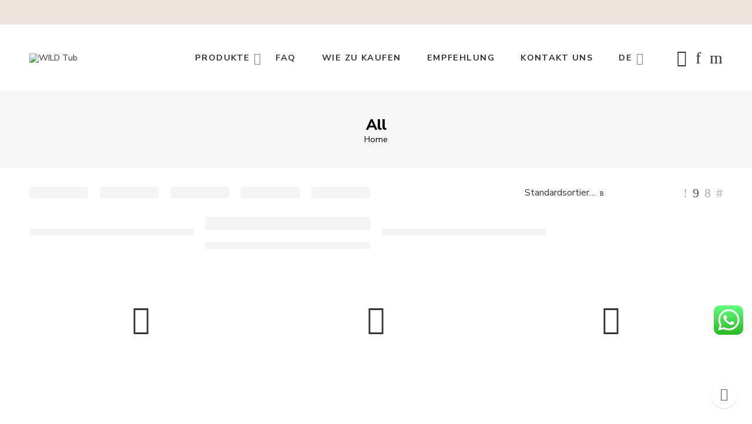

--- FILE ---
content_type: text/html; charset=UTF-8
request_url: https://wildtubs.de/kategorie/all/
body_size: 84385
content:
<!DOCTYPE html>
<html lang="de" prefix="og: https://ogp.me/ns#">
<head>
<meta charset="UTF-8" />
<meta http-equiv="X-UA-Compatible" content="IE=Edge" />
<meta name="viewport" content="width=device-width, initial-scale=1" />
<link rel="profile" href="https://gmpg.org/xfn/11" />
<link rel="pingback" href="https://wildtubs.de/xmlrpc.php" />
<link rel="icon" href="https://wildtubs.de/wp-content/uploads/2021/04/cropped-logo-32x32.png" sizes="32x32" />
<link rel="icon" href="https://wildtubs.de/wp-content/uploads/2021/04/cropped-logo-192x192.png" sizes="192x192" />
<link rel="apple-touch-icon" href="https://wildtubs.de/wp-content/uploads/2021/04/cropped-logo-180x180.png" />
<meta name="msapplication-TileImage" content="https://wildtubs.de/wp-content/uploads/2021/04/cropped-logo-270x270.png" />
<link rel="shortcut icon" href="https://wildtubs.de/wp-content/themes/elessi-theme/favicon.ico" />

<!-- Suchmaschinen-Optimierung durch Rank Math PRO - https://s.rankmath.com/home -->
<title>All - WILD Tub</title>
<meta name="robots" content="follow, index, max-snippet:-1, max-video-preview:-1, max-image-preview:large"/>
<link rel="canonical" href="https://wildtubs.de/kategorie/all/" />
<meta property="og:locale" content="de_DE" />
<meta property="og:type" content="article" />
<meta property="og:title" content="All - WILD Tub" />
<meta property="og:url" content="https://wildtubs.de/kategorie/all/" />
<meta property="og:site_name" content="WILD Tub" />
<meta name="twitter:card" content="summary_large_image" />
<meta name="twitter:title" content="All - WILD Tub" />
<script type="application/ld+json" class="rank-math-schema-pro">{"@context":"https://schema.org","@graph":[{"@type":"Organization","@id":"https://wildtubs.de/#organization","name":"WILD Tub"},{"@type":"WebSite","@id":"https://wildtubs.de/#website","url":"https://wildtubs.de","name":"WILD Tub","publisher":{"@id":"https://wildtubs.de/#organization"},"inLanguage":"de"},{"@type":"CollectionPage","@id":"https://wildtubs.de/kategorie/all/#webpage","url":"https://wildtubs.de/kategorie/all/","name":"All - WILD Tub","isPartOf":{"@id":"https://wildtubs.de/#website"},"inLanguage":"de"},{"@context":"https://schema.org/","@graph":[{"@type":"Product","name":"Badefass aus Acryl mit integrierter ofen ab 2846 \u20ac","url":"https://wildtubs.de/produkte/badefass-aus-acryl-mit-integrierter-ofen-ab-2846-e/","@id":"https://wildtubs.de/produkte/badefass-aus-acryl-mit-integrierter-ofen-ab-2846-e/","description":"Dieser Outdoor-badefass ist unser Flaggschiff-Modell. Sein handgefertigtes, luxuri\u00f6ses und elegantes Design wird Ihren Garten perfekt erg\u00e4nzen und eine gem\u00fctliche und entspannende Atmosph\u00e4re schaffen. &nbsp;"},{"@type":"Product","name":"Glasfaser-Badefass mit externer Heizung Ab: \u20ac2284","url":"https://wildtubs.de/produkte/glasfaser-badefass-mit-externer-heizung/","@id":"https://wildtubs.de/produkte/glasfaser-badefass-mit-externer-heizung/","description":"Dieser Glasfaser-Whirlpool mit Au\u00dfenheizung bietet mehr Platz im Inneren. Das Private SPA in klassischem und luxuri\u00f6sem Design f\u00fcgt sich perfekt in Ihren Innenhof ein und l\u00e4dt zum Entspannen ein. &nbsp;"},{"@type":"Product","name":"Holzdusche im Freien 2200\u20ac","url":"https://wildtubs.de/produkte/holzdusche-im-freien-2200e/","@id":"https://wildtubs.de/produkte/holzdusche-im-freien-2200e/"}]}]}</script>
<!-- /Rank Math WordPress SEO Plugin -->

<link rel='dns-prefetch' href='//stats.wp.com' />
<link rel='dns-prefetch' href='//widget.trustpilot.com' />
<link rel='dns-prefetch' href='//fonts.googleapis.com' />
<link rel="alternate" type="application/rss+xml" title="WILD Tub &raquo; Feed" href="https://wildtubs.de/feed/" />
<link rel="alternate" type="application/rss+xml" title="WILD Tub &raquo; Kommentar-Feed" href="https://wildtubs.de/comments/feed/" />
<link rel="alternate" type="application/rss+xml" title="WILD Tub &raquo; Kategorie-Feed für All" href="https://wildtubs.de/kategorie/all/feed/" />
<script type="text/javascript">
window._wpemojiSettings = {"baseUrl":"https:\/\/s.w.org\/images\/core\/emoji\/14.0.0\/72x72\/","ext":".png","svgUrl":"https:\/\/s.w.org\/images\/core\/emoji\/14.0.0\/svg\/","svgExt":".svg","source":{"concatemoji":"https:\/\/wildtubs.de\/wp-includes\/js\/wp-emoji-release.min.js?ver=6.1.9"}};
/*! This file is auto-generated */
!function(e,a,t){var n,r,o,i=a.createElement("canvas"),p=i.getContext&&i.getContext("2d");function s(e,t){var a=String.fromCharCode,e=(p.clearRect(0,0,i.width,i.height),p.fillText(a.apply(this,e),0,0),i.toDataURL());return p.clearRect(0,0,i.width,i.height),p.fillText(a.apply(this,t),0,0),e===i.toDataURL()}function c(e){var t=a.createElement("script");t.src=e,t.defer=t.type="text/javascript",a.getElementsByTagName("head")[0].appendChild(t)}for(o=Array("flag","emoji"),t.supports={everything:!0,everythingExceptFlag:!0},r=0;r<o.length;r++)t.supports[o[r]]=function(e){if(p&&p.fillText)switch(p.textBaseline="top",p.font="600 32px Arial",e){case"flag":return s([127987,65039,8205,9895,65039],[127987,65039,8203,9895,65039])?!1:!s([55356,56826,55356,56819],[55356,56826,8203,55356,56819])&&!s([55356,57332,56128,56423,56128,56418,56128,56421,56128,56430,56128,56423,56128,56447],[55356,57332,8203,56128,56423,8203,56128,56418,8203,56128,56421,8203,56128,56430,8203,56128,56423,8203,56128,56447]);case"emoji":return!s([129777,127995,8205,129778,127999],[129777,127995,8203,129778,127999])}return!1}(o[r]),t.supports.everything=t.supports.everything&&t.supports[o[r]],"flag"!==o[r]&&(t.supports.everythingExceptFlag=t.supports.everythingExceptFlag&&t.supports[o[r]]);t.supports.everythingExceptFlag=t.supports.everythingExceptFlag&&!t.supports.flag,t.DOMReady=!1,t.readyCallback=function(){t.DOMReady=!0},t.supports.everything||(n=function(){t.readyCallback()},a.addEventListener?(a.addEventListener("DOMContentLoaded",n,!1),e.addEventListener("load",n,!1)):(e.attachEvent("onload",n),a.attachEvent("onreadystatechange",function(){"complete"===a.readyState&&t.readyCallback()})),(e=t.source||{}).concatemoji?c(e.concatemoji):e.wpemoji&&e.twemoji&&(c(e.twemoji),c(e.wpemoji)))}(window,document,window._wpemojiSettings);
</script>
<style type="text/css">
img.wp-smiley,
img.emoji {
	display: inline !important;
	border: none !important;
	box-shadow: none !important;
	height: 1em !important;
	width: 1em !important;
	margin: 0 0.07em !important;
	vertical-align: -0.1em !important;
	background: none !important;
	padding: 0 !important;
}
</style>
	<link rel='stylesheet' id='formidable-css' href='https://wildtubs.de/wp-content/plugins/formidable/css/formidableforms.css?ver=68924' type='text/css' media='all' />
<link rel='stylesheet' id='lfb-frontend-libs-css' href='https://wildtubs.de/wp-content/plugins/WP_Estimation_Form/assets/css/lfb_frontendPackedLibs.min.css?ver=9.729' type='text/css' media='all' />
<link rel='stylesheet' id='lfb-estimationpopup-css' href='https://wildtubs.de/wp-content/plugins/WP_Estimation_Form/assets/css/lfb_forms.min.css?ver=9.729' type='text/css' media='all' />
<link rel='stylesheet' id='wc-blocks-vendors-style-css' href='https://wildtubs.de/wp-content/plugins/woocommerce/packages/woocommerce-blocks/build/wc-blocks-vendors-style.css?ver=10.2.3' type='text/css' media='all' />
<link rel='stylesheet' id='wc-blocks-style-css' href='https://wildtubs.de/wp-content/plugins/woocommerce/packages/woocommerce-blocks/build/wc-blocks-style.css?ver=10.2.3' type='text/css' media='all' />
<link rel='stylesheet' id='classic-theme-styles-css' href='https://wildtubs.de/wp-includes/css/classic-themes.min.css?ver=1' type='text/css' media='all' />
<style id='global-styles-inline-css' type='text/css'>
body{--wp--preset--color--black: #000000;--wp--preset--color--cyan-bluish-gray: #abb8c3;--wp--preset--color--white: #ffffff;--wp--preset--color--pale-pink: #f78da7;--wp--preset--color--vivid-red: #cf2e2e;--wp--preset--color--luminous-vivid-orange: #ff6900;--wp--preset--color--luminous-vivid-amber: #fcb900;--wp--preset--color--light-green-cyan: #7bdcb5;--wp--preset--color--vivid-green-cyan: #00d084;--wp--preset--color--pale-cyan-blue: #8ed1fc;--wp--preset--color--vivid-cyan-blue: #0693e3;--wp--preset--color--vivid-purple: #9b51e0;--wp--preset--gradient--vivid-cyan-blue-to-vivid-purple: linear-gradient(135deg,rgba(6,147,227,1) 0%,rgb(155,81,224) 100%);--wp--preset--gradient--light-green-cyan-to-vivid-green-cyan: linear-gradient(135deg,rgb(122,220,180) 0%,rgb(0,208,130) 100%);--wp--preset--gradient--luminous-vivid-amber-to-luminous-vivid-orange: linear-gradient(135deg,rgba(252,185,0,1) 0%,rgba(255,105,0,1) 100%);--wp--preset--gradient--luminous-vivid-orange-to-vivid-red: linear-gradient(135deg,rgba(255,105,0,1) 0%,rgb(207,46,46) 100%);--wp--preset--gradient--very-light-gray-to-cyan-bluish-gray: linear-gradient(135deg,rgb(238,238,238) 0%,rgb(169,184,195) 100%);--wp--preset--gradient--cool-to-warm-spectrum: linear-gradient(135deg,rgb(74,234,220) 0%,rgb(151,120,209) 20%,rgb(207,42,186) 40%,rgb(238,44,130) 60%,rgb(251,105,98) 80%,rgb(254,248,76) 100%);--wp--preset--gradient--blush-light-purple: linear-gradient(135deg,rgb(255,206,236) 0%,rgb(152,150,240) 100%);--wp--preset--gradient--blush-bordeaux: linear-gradient(135deg,rgb(254,205,165) 0%,rgb(254,45,45) 50%,rgb(107,0,62) 100%);--wp--preset--gradient--luminous-dusk: linear-gradient(135deg,rgb(255,203,112) 0%,rgb(199,81,192) 50%,rgb(65,88,208) 100%);--wp--preset--gradient--pale-ocean: linear-gradient(135deg,rgb(255,245,203) 0%,rgb(182,227,212) 50%,rgb(51,167,181) 100%);--wp--preset--gradient--electric-grass: linear-gradient(135deg,rgb(202,248,128) 0%,rgb(113,206,126) 100%);--wp--preset--gradient--midnight: linear-gradient(135deg,rgb(2,3,129) 0%,rgb(40,116,252) 100%);--wp--preset--duotone--dark-grayscale: url('#wp-duotone-dark-grayscale');--wp--preset--duotone--grayscale: url('#wp-duotone-grayscale');--wp--preset--duotone--purple-yellow: url('#wp-duotone-purple-yellow');--wp--preset--duotone--blue-red: url('#wp-duotone-blue-red');--wp--preset--duotone--midnight: url('#wp-duotone-midnight');--wp--preset--duotone--magenta-yellow: url('#wp-duotone-magenta-yellow');--wp--preset--duotone--purple-green: url('#wp-duotone-purple-green');--wp--preset--duotone--blue-orange: url('#wp-duotone-blue-orange');--wp--preset--font-size--small: 13px;--wp--preset--font-size--medium: 20px;--wp--preset--font-size--large: 36px;--wp--preset--font-size--x-large: 42px;--wp--preset--spacing--20: 0.44rem;--wp--preset--spacing--30: 0.67rem;--wp--preset--spacing--40: 1rem;--wp--preset--spacing--50: 1.5rem;--wp--preset--spacing--60: 2.25rem;--wp--preset--spacing--70: 3.38rem;--wp--preset--spacing--80: 5.06rem;}:where(.is-layout-flex){gap: 0.5em;}body .is-layout-flow > .alignleft{float: left;margin-inline-start: 0;margin-inline-end: 2em;}body .is-layout-flow > .alignright{float: right;margin-inline-start: 2em;margin-inline-end: 0;}body .is-layout-flow > .aligncenter{margin-left: auto !important;margin-right: auto !important;}body .is-layout-constrained > .alignleft{float: left;margin-inline-start: 0;margin-inline-end: 2em;}body .is-layout-constrained > .alignright{float: right;margin-inline-start: 2em;margin-inline-end: 0;}body .is-layout-constrained > .aligncenter{margin-left: auto !important;margin-right: auto !important;}body .is-layout-constrained > :where(:not(.alignleft):not(.alignright):not(.alignfull)){max-width: var(--wp--style--global--content-size);margin-left: auto !important;margin-right: auto !important;}body .is-layout-constrained > .alignwide{max-width: var(--wp--style--global--wide-size);}body .is-layout-flex{display: flex;}body .is-layout-flex{flex-wrap: wrap;align-items: center;}body .is-layout-flex > *{margin: 0;}:where(.wp-block-columns.is-layout-flex){gap: 2em;}.has-black-color{color: var(--wp--preset--color--black) !important;}.has-cyan-bluish-gray-color{color: var(--wp--preset--color--cyan-bluish-gray) !important;}.has-white-color{color: var(--wp--preset--color--white) !important;}.has-pale-pink-color{color: var(--wp--preset--color--pale-pink) !important;}.has-vivid-red-color{color: var(--wp--preset--color--vivid-red) !important;}.has-luminous-vivid-orange-color{color: var(--wp--preset--color--luminous-vivid-orange) !important;}.has-luminous-vivid-amber-color{color: var(--wp--preset--color--luminous-vivid-amber) !important;}.has-light-green-cyan-color{color: var(--wp--preset--color--light-green-cyan) !important;}.has-vivid-green-cyan-color{color: var(--wp--preset--color--vivid-green-cyan) !important;}.has-pale-cyan-blue-color{color: var(--wp--preset--color--pale-cyan-blue) !important;}.has-vivid-cyan-blue-color{color: var(--wp--preset--color--vivid-cyan-blue) !important;}.has-vivid-purple-color{color: var(--wp--preset--color--vivid-purple) !important;}.has-black-background-color{background-color: var(--wp--preset--color--black) !important;}.has-cyan-bluish-gray-background-color{background-color: var(--wp--preset--color--cyan-bluish-gray) !important;}.has-white-background-color{background-color: var(--wp--preset--color--white) !important;}.has-pale-pink-background-color{background-color: var(--wp--preset--color--pale-pink) !important;}.has-vivid-red-background-color{background-color: var(--wp--preset--color--vivid-red) !important;}.has-luminous-vivid-orange-background-color{background-color: var(--wp--preset--color--luminous-vivid-orange) !important;}.has-luminous-vivid-amber-background-color{background-color: var(--wp--preset--color--luminous-vivid-amber) !important;}.has-light-green-cyan-background-color{background-color: var(--wp--preset--color--light-green-cyan) !important;}.has-vivid-green-cyan-background-color{background-color: var(--wp--preset--color--vivid-green-cyan) !important;}.has-pale-cyan-blue-background-color{background-color: var(--wp--preset--color--pale-cyan-blue) !important;}.has-vivid-cyan-blue-background-color{background-color: var(--wp--preset--color--vivid-cyan-blue) !important;}.has-vivid-purple-background-color{background-color: var(--wp--preset--color--vivid-purple) !important;}.has-black-border-color{border-color: var(--wp--preset--color--black) !important;}.has-cyan-bluish-gray-border-color{border-color: var(--wp--preset--color--cyan-bluish-gray) !important;}.has-white-border-color{border-color: var(--wp--preset--color--white) !important;}.has-pale-pink-border-color{border-color: var(--wp--preset--color--pale-pink) !important;}.has-vivid-red-border-color{border-color: var(--wp--preset--color--vivid-red) !important;}.has-luminous-vivid-orange-border-color{border-color: var(--wp--preset--color--luminous-vivid-orange) !important;}.has-luminous-vivid-amber-border-color{border-color: var(--wp--preset--color--luminous-vivid-amber) !important;}.has-light-green-cyan-border-color{border-color: var(--wp--preset--color--light-green-cyan) !important;}.has-vivid-green-cyan-border-color{border-color: var(--wp--preset--color--vivid-green-cyan) !important;}.has-pale-cyan-blue-border-color{border-color: var(--wp--preset--color--pale-cyan-blue) !important;}.has-vivid-cyan-blue-border-color{border-color: var(--wp--preset--color--vivid-cyan-blue) !important;}.has-vivid-purple-border-color{border-color: var(--wp--preset--color--vivid-purple) !important;}.has-vivid-cyan-blue-to-vivid-purple-gradient-background{background: var(--wp--preset--gradient--vivid-cyan-blue-to-vivid-purple) !important;}.has-light-green-cyan-to-vivid-green-cyan-gradient-background{background: var(--wp--preset--gradient--light-green-cyan-to-vivid-green-cyan) !important;}.has-luminous-vivid-amber-to-luminous-vivid-orange-gradient-background{background: var(--wp--preset--gradient--luminous-vivid-amber-to-luminous-vivid-orange) !important;}.has-luminous-vivid-orange-to-vivid-red-gradient-background{background: var(--wp--preset--gradient--luminous-vivid-orange-to-vivid-red) !important;}.has-very-light-gray-to-cyan-bluish-gray-gradient-background{background: var(--wp--preset--gradient--very-light-gray-to-cyan-bluish-gray) !important;}.has-cool-to-warm-spectrum-gradient-background{background: var(--wp--preset--gradient--cool-to-warm-spectrum) !important;}.has-blush-light-purple-gradient-background{background: var(--wp--preset--gradient--blush-light-purple) !important;}.has-blush-bordeaux-gradient-background{background: var(--wp--preset--gradient--blush-bordeaux) !important;}.has-luminous-dusk-gradient-background{background: var(--wp--preset--gradient--luminous-dusk) !important;}.has-pale-ocean-gradient-background{background: var(--wp--preset--gradient--pale-ocean) !important;}.has-electric-grass-gradient-background{background: var(--wp--preset--gradient--electric-grass) !important;}.has-midnight-gradient-background{background: var(--wp--preset--gradient--midnight) !important;}.has-small-font-size{font-size: var(--wp--preset--font-size--small) !important;}.has-medium-font-size{font-size: var(--wp--preset--font-size--medium) !important;}.has-large-font-size{font-size: var(--wp--preset--font-size--large) !important;}.has-x-large-font-size{font-size: var(--wp--preset--font-size--x-large) !important;}
.wp-block-navigation a:where(:not(.wp-element-button)){color: inherit;}
:where(.wp-block-columns.is-layout-flex){gap: 2em;}
.wp-block-pullquote{font-size: 1.5em;line-height: 1.6;}
</style>
<link rel='stylesheet' id='rs-plugin-settings-css' href='https://wildtubs.de/wp-content/plugins/revslider/public/assets/css/rs6.css?ver=6.4.6' type='text/css' media='all' />
<style id='rs-plugin-settings-inline-css' type='text/css'>
#rs-demo-id {}
</style>
<style id='woocommerce-inline-inline-css' type='text/css'>
.woocommerce form .form-row .required { visibility: visible; }
</style>
<link rel='stylesheet' id='hfe-style-css' href='https://wildtubs.de/wp-content/plugins/header-footer-elementor/assets/css/header-footer-elementor.css?ver=1.6.13' type='text/css' media='all' />
<link rel='stylesheet' id='elementor-frontend-css' href='https://wildtubs.de/wp-content/plugins/elementor/assets/css/frontend.min.css?ver=3.13.1' type='text/css' media='all' />
<link rel='stylesheet' id='swiper-css' href='https://wildtubs.de/wp-content/plugins/elementor/assets/lib/swiper/css/swiper.min.css?ver=5.3.6' type='text/css' media='all' />
<link rel='stylesheet' id='elementor-post-3598-css' href='https://wildtubs.de/wp-content/uploads/elementor/css/post-3598.css?ver=1683739967' type='text/css' media='all' />
<link rel='stylesheet' id='elementor-pro-css' href='https://wildtubs.de/wp-content/plugins/elementor-pro/assets/css/frontend.min.css?ver=3.13.0' type='text/css' media='all' />
<link rel='stylesheet' id='elementor-global-css' href='https://wildtubs.de/wp-content/uploads/elementor/css/global.css?ver=1683739968' type='text/css' media='all' />
<link rel='stylesheet' id='elementor-post-4476-css' href='https://wildtubs.de/wp-content/uploads/elementor/css/post-4476.css?ver=1724854732' type='text/css' media='all' />
<link rel='stylesheet' id='hfe-widgets-style-css' href='https://wildtubs.de/wp-content/plugins/header-footer-elementor/inc/widgets-css/frontend.css?ver=1.6.13' type='text/css' media='all' />
<link rel='stylesheet' id='elessi-fonts-icons-css' href='https://wildtubs.de/wp-content/themes/elessi-theme/assets/minify-font-icons/fonts.min.css?ver=6.1.9' type='text/css' media='all' />
<link rel='stylesheet' id='nasa-fonts-css' href='https://fonts.googleapis.com/css?family=Nunito+Sans%3A400%2C400italic%2C500%2C500italic%2C600%2C600italic%2C700%2C700italic%2C800%2C800italic%2C900%2C900italic&#038;ver=6.1.9#038;subset=latin' type='text/css' media='all' />
<link rel='stylesheet' id='select2-css' href='https://wildtubs.de/wp-content/plugins/woocommerce/assets/css/select2.css?ver=7.8.0' type='text/css' media='all' />
<link rel='stylesheet' id='elessi-style-css' href='https://wildtubs.de/wp-content/themes/elessi-theme/style.css?ver=6.1.9' type='text/css' media='all' />
<link rel='stylesheet' id='elessi-child-style-css' href='https://wildtubs.de/wp-content/themes/elessi-theme-child/style.css?ver=6.1.9' type='text/css' media='all' />
<link rel='stylesheet' id='elessi-style-elementor-css' href='https://wildtubs.de/wp-content/themes/elessi-theme/style-elementor.css?ver=6.1.9' type='text/css' media='all' />
<link rel='stylesheet' id='elessi-style-large-css' href='https://wildtubs.de/wp-content/themes/elessi-theme/assets/css/style-large.css?ver=6.1.9' type='text/css' media='all' />
<link rel='stylesheet' id='elessi-style-products-list-css' href='https://wildtubs.de/wp-content/themes/elessi-theme/assets/css/style-products-list.css?ver=6.1.9' type='text/css' media='all' />
<link rel='stylesheet' id='elessi-style-archive-products-css' href='https://wildtubs.de/wp-content/themes/elessi-theme/assets/css/style-archive-products.css?ver=6.1.9' type='text/css' media='all' />
<link rel='stylesheet' id='elessi-style-dynamic-css' href='//wildtubs.de/wp-content/uploads/nasa-dynamic/dynamic.css?ver=1724404481' type='text/css' media='all' />
<link rel='stylesheet' id='google-fonts-1-css' href='https://fonts.googleapis.com/css?family=Nunito+Sans%3A100%2C100italic%2C200%2C200italic%2C300%2C300italic%2C400%2C400italic%2C500%2C500italic%2C600%2C600italic%2C700%2C700italic%2C800%2C800italic%2C900%2C900italic%7CRoboto+Slab%3A100%2C100italic%2C200%2C200italic%2C300%2C300italic%2C400%2C400italic%2C500%2C500italic%2C600%2C600italic%2C700%2C700italic%2C800%2C800italic%2C900%2C900italic%7CRoboto%3A100%2C100italic%2C200%2C200italic%2C300%2C300italic%2C400%2C400italic%2C500%2C500italic%2C600%2C600italic%2C700%2C700italic%2C800%2C800italic%2C900%2C900italic%7CMontserrat%3A100%2C100italic%2C200%2C200italic%2C300%2C300italic%2C400%2C400italic%2C500%2C500italic%2C600%2C600italic%2C700%2C700italic%2C800%2C800italic%2C900%2C900italic&#038;display=auto&#038;ver=6.1.9' type='text/css' media='all' />
<link rel='stylesheet' id='elementor-icons-shared-0-css' href='https://wildtubs.de/wp-content/plugins/elementor/assets/lib/font-awesome/css/fontawesome.min.css?ver=5.15.3' type='text/css' media='all' />
<link rel='stylesheet' id='elementor-icons-fa-brands-css' href='https://wildtubs.de/wp-content/plugins/elementor/assets/lib/font-awesome/css/brands.min.css?ver=5.15.3' type='text/css' media='all' />
<link rel='stylesheet' id='elementor-icons-fa-solid-css' href='https://wildtubs.de/wp-content/plugins/elementor/assets/lib/font-awesome/css/solid.min.css?ver=5.15.3' type='text/css' media='all' />
<link rel="preconnect" href="https://fonts.gstatic.com/" crossorigin><script type='text/javascript' src='https://wildtubs.de/wp-includes/js/dist/vendor/regenerator-runtime.min.js?ver=0.13.9' id='regenerator-runtime-js'></script>
<script type='text/javascript' src='https://wildtubs.de/wp-includes/js/dist/vendor/wp-polyfill.min.js?ver=3.15.0' id='wp-polyfill-js'></script>
<script type='text/javascript' src='https://wildtubs.de/wp-includes/js/dist/hooks.min.js?ver=4169d3cf8e8d95a3d6d5' id='wp-hooks-js'></script>
<script type='text/javascript' src='https://stats.wp.com/w.js?ver=202604' id='woo-tracks-js'></script>
<script type='text/javascript' src='https://wildtubs.de/wp-includes/js/jquery/jquery.min.js?ver=3.6.1' id='jquery-core-js'></script>
<script type='text/javascript' src='https://wildtubs.de/wp-includes/js/jquery/jquery-migrate.min.js?ver=3.3.2' id='jquery-migrate-js'></script>
<script type='text/javascript' src='https://wildtubs.de/wp-includes/js/jquery/ui/core.min.js?ver=1.13.2' id='jquery-ui-core-js'></script>
<script type='text/javascript' src='https://wildtubs.de/wp-includes/js/jquery/ui/tooltip.min.js?ver=1.13.2' id='jquery-ui-tooltip-js'></script>
<script type='text/javascript' src='https://wildtubs.de/wp-includes/js/jquery/ui/mouse.min.js?ver=1.13.2' id='jquery-ui-mouse-js'></script>
<script type='text/javascript' src='https://wildtubs.de/wp-includes/js/jquery/ui/slider.min.js?ver=1.13.2' id='jquery-ui-slider-js'></script>
<script type='text/javascript' src='https://wildtubs.de/wp-includes/js/jquery/ui/datepicker.min.js?ver=1.13.2' id='jquery-ui-datepicker-js'></script>
<script type='text/javascript' id='jquery-ui-datepicker-js-after'>
jQuery(function(jQuery){jQuery.datepicker.setDefaults({"closeText":"Schlie\u00dfen","currentText":"Heute","monthNames":["Januar","Februar","M\u00e4rz","April","Mai","Juni","Juli","August","September","Oktober","November","Dezember"],"monthNamesShort":["Jan.","Feb.","M\u00e4rz","Apr.","Mai","Juni","Juli","Aug.","Sep.","Okt.","Nov.","Dez."],"nextText":"Weiter","prevText":"Zur\u00fcck","dayNames":["Sonntag","Montag","Dienstag","Mittwoch","Donnerstag","Freitag","Samstag"],"dayNamesShort":["So.","Mo.","Di.","Mi.","Do.","Fr.","Sa."],"dayNamesMin":["S","M","D","M","D","F","S"],"dateFormat":"MM d, yy","firstDay":1,"isRTL":false});});
</script>
<script type='text/javascript' src='https://wildtubs.de/wp-content/plugins/WP_Estimation_Form/assets/js/lfb_frontendPackedLibs.min.js?ver=9.729' id='lfb-frontend-libs-js'></script>
<script type='text/javascript' src='https://wildtubs.de/wp-content/plugins/WP_Estimation_Form/assets/js/jquery.ui.touch-punch.min.js?ver=9.729' id='touchpunch-js'></script>
<script type='text/javascript' src='https://wildtubs.de/wp-content/plugins/WP_Estimation_Form/assets/js/datepickerLocale/bootstrap-datetimepicker.de.js?ver=9.729' id='lfb-datetimepicker-locale-de-js'></script>
<script type='text/javascript' id='lfb-estimationpopup-js-extra'>
/* <![CDATA[ */
var wpe_forms = [{"currentRef":0,"refVarName":"ref","homeUrl":"https:\/\/wildtubs.de","ajaxurl":"https:\/\/wildtubs.de\/wp-admin\/admin-ajax.php","initialPrice":"2846","max_price":"10000","percentToPay":"100","fixedToPay":"100","payMode":"","currency":"\u20ac","currencyPosition":"left","intro_enabled":"0","save_to_cart":"0","save_to_cart_edd":"0","colorA":"#b19274","animationsSpeed":"0.2","email_toUser":"1","showSteps":"0","formID":"17","gravityFormID":"0","showInitialPrice":"0","disableTipMobile":"1","legalNoticeEnable":"0","links":[{"id":"2842","formID":"17","originID":"338","destinationID":"334","conditions":"[]","operator":""},{"id":"2843","formID":"17","originID":"337","destinationID":"335","conditions":"[]","operator":""},{"id":"2844","formID":"17","originID":"335","destinationID":"327","conditions":"[]","operator":""},{"id":"2845","formID":"17","originID":"336","destinationID":"338","conditions":"[]","operator":""},{"id":"2846","formID":"17","originID":"327","destinationID":"336","conditions":"[]","operator":""},{"id":"2847","formID":"17","originID":"326","destinationID":"329","conditions":"[]","operator":""},{"id":"2848","formID":"17","originID":"328","destinationID":"337","conditions":"[]","operator":""},{"id":"2849","formID":"17","originID":"330","destinationID":"331","conditions":"[]","operator":""},{"id":"2850","formID":"17","originID":"332","destinationID":"333","conditions":"[]","operator":""},{"id":"2851","formID":"17","originID":"333","destinationID":"330","conditions":"[]","operator":""},{"id":"2852","formID":"17","originID":"329","destinationID":"328","conditions":"[]","operator":""},{"id":"2853","formID":"17","originID":"331","destinationID":"326","conditions":"[]","operator":""}],"close_url":"#","redirections":[{"id":"7","formID":"17","conditions":"[]","conditionsOperator":"","url":"https:\/\/wildtubs.de\/done\/"}],"useRedirectionConditions":"1","usePdf":1,"txt_yes":"Ja","txt_no":"Nein","txt_lastBtn":"SEND INQUIRY","txt_btnStep":"NEXT STEP","dateFormat":"MM d, yyyy","datePickerLanguage":"","thousandsSeparator":",","decimalsSeparator":".","millionSeparator":"","billionsSeparator":"","summary_hideQt":"0","summary_hideZero":"0","summary_hideZeroQt":"1","summary_hidePrices":"0","groupAutoClick":"1","filesUpload_text":"Drop files here to upload","filesUploadSize_text":"File is too big (max size: {{maxFilesize}}MB)","filesUploadType_text":"Invalid file type","filesUploadLimit_text":"You can not upload any more files","sendContactASAP":"1","showTotalBottom":"0","stripePubKey":"","scrollTopMargin":"0","scrollTopMarginMobile":"0","redirectionDelay":"0","gmap_key":"","txtDistanceError":"Calculating the distance could not be performed, please verify the input addresses","captchaUrl":"https:\/\/wildtubs.de\/wp-content\/plugins\/WP_Estimation_Form\/includes\/captcha\/get_captcha.php","summary_noDecimals":"0","scrollTopPage":"0","disableDropdowns":"1","imgIconStyle":"circle","summary_hideFinalStep":"1","timeModeAM":"1","enableShineFxBtn":"0","summary_showAllPricesEmail":"0","imgTitlesStyle":"static","lastS":"1724855206834","emptyWooCart":"0","sendUrlVariables":"0","sendVariablesMethod":"","enableZapier":"0","zapierWebHook":"","summary_showDescriptions":"0","imgPreview":"https:\/\/wildtubs.de\/wp-content\/plugins\/WP_Estimation_Form\/assets\/img\/file-3-128.png","progressBarPriceType":"","razorpay_publishKey":"","razorpay_logoImg":"https:\/\/wildtubs.de\/wp-content\/uploads\/2023\/03\/creditCard@2x.png","variables":[{"id":"8","formID":"17","title":"My Variable","type":"integer","defaultValue":"0","sendAsGet":"0"}],"useEmailVerification":"0","txt_emailActivationCode":"Fill your verifiation code here","txt_emailActivationInfo":"A unique verification code has just been sent to you by email, please copy it in the field below to validate your email address.","useCaptcha":"0","recaptcha3Key":"","distancesMode":"route","enableCustomerAccount":"0","txtCustomersDataForgotPassSent":"Your password has been sent by email","txtCustomersDataForgotPassLink":"Send me my password","emailCustomerLinks":"0","enablePdfDownload":"0","useSignature":"0","useVAT":"0","vatAmount":"21","vatLabel":"VAT","autocloseDatepicker":"0","floatSummary_showInfo":"0"},{"currentRef":0,"refVarName":"ref","homeUrl":"https:\/\/wildtubs.de","ajaxurl":"https:\/\/wildtubs.de\/wp-admin\/admin-ajax.php","initialPrice":"2284","max_price":"10000","percentToPay":"100","fixedToPay":"100","payMode":"","currency":"\u20ac","currencyPosition":"left","intro_enabled":"0","save_to_cart":"0","save_to_cart_edd":"0","colorA":"#b19274","animationsSpeed":"0.2","email_toUser":"1","showSteps":"0","formID":"14","gravityFormID":"0","showInitialPrice":"0","disableTipMobile":"1","legalNoticeEnable":"0","links":[{"id":"2761","formID":"14","originID":"286","destinationID":"282","conditions":"[]","operator":""},{"id":"2762","formID":"14","originID":"284","destinationID":"274","conditions":"[]","operator":""},{"id":"2763","formID":"14","originID":"276","destinationID":"275","conditions":"[]","operator":""},{"id":"2764","formID":"14","originID":"280","destinationID":"277","conditions":"[]","operator":""},{"id":"2765","formID":"14","originID":"279","destinationID":"280","conditions":"[]","operator":""},{"id":"2766","formID":"14","originID":"274","destinationID":"283","conditions":"[]","operator":""},{"id":"2767","formID":"14","originID":"273","destinationID":"276","conditions":"[]","operator":""},{"id":"2768","formID":"14","originID":"277","destinationID":"278","conditions":"[]","operator":""},{"id":"2769","formID":"14","originID":"283","destinationID":"285","conditions":"[]","operator":""},{"id":"2770","formID":"14","originID":"285","destinationID":"281","conditions":"[]","operator":""},{"id":"2771","formID":"14","originID":"278","destinationID":"273","conditions":"[]","operator":""},{"id":"2772","formID":"14","originID":"287","destinationID":"284","conditions":"[]","operator":""},{"id":"2773","formID":"14","originID":"275","destinationID":"286","conditions":"[]","operator":""},{"id":"2774","formID":"14","originID":"282","destinationID":"324","conditions":"[]","operator":""},{"id":"2775","formID":"14","originID":"324","destinationID":"287","conditions":"[]","operator":""}],"close_url":"#","redirections":[{"id":"4","formID":"14","conditions":"[]","conditionsOperator":"","url":"https:\/\/wildtubs.de\/done\/"}],"useRedirectionConditions":"1","usePdf":1,"txt_yes":"Ja","txt_no":"Nein","txt_lastBtn":"SEND INQUIRY","txt_btnStep":"NEXT STEP","dateFormat":"MM d, yyyy","datePickerLanguage":"","thousandsSeparator":",","decimalsSeparator":".","millionSeparator":"","billionsSeparator":"","summary_hideQt":"0","summary_hideZero":"0","summary_hideZeroQt":"1","summary_hidePrices":"0","groupAutoClick":"1","filesUpload_text":"Drop files here to upload","filesUploadSize_text":"File is too big (max size: {{maxFilesize}}MB)","filesUploadType_text":"Invalid file type","filesUploadLimit_text":"You can not upload any more files","sendContactASAP":"1","showTotalBottom":"0","stripePubKey":"","scrollTopMargin":"0","scrollTopMarginMobile":"0","redirectionDelay":"0","gmap_key":"","txtDistanceError":"Calculating the distance could not be performed, please verify the input addresses","captchaUrl":"https:\/\/wildtubs.de\/wp-content\/plugins\/WP_Estimation_Form\/includes\/captcha\/get_captcha.php","summary_noDecimals":"0","scrollTopPage":"0","disableDropdowns":"1","imgIconStyle":"circle","summary_hideFinalStep":"1","timeModeAM":"1","enableShineFxBtn":"0","summary_showAllPricesEmail":"0","imgTitlesStyle":"static","lastS":"1724855110417","emptyWooCart":"0","sendUrlVariables":"0","sendVariablesMethod":"","enableZapier":"0","zapierWebHook":"","summary_showDescriptions":"0","imgPreview":"https:\/\/wildtubs.de\/wp-content\/plugins\/WP_Estimation_Form\/assets\/img\/file-3-128.png","progressBarPriceType":"","razorpay_publishKey":"","razorpay_logoImg":"https:\/\/wildtubs.de\/wp-content\/uploads\/2023\/03\/creditCard@2x.png","variables":[{"id":"5","formID":"14","title":"My Variable","type":"integer","defaultValue":"0","sendAsGet":"0"}],"useEmailVerification":"0","txt_emailActivationCode":"Fill your verifiation code here","txt_emailActivationInfo":"A unique verification code has just been sent to you by email, please copy it in the field below to validate your email address.","useCaptcha":"0","recaptcha3Key":"","distancesMode":"route","enableCustomerAccount":"0","txtCustomersDataForgotPassSent":"Your password has been sent by email","txtCustomersDataForgotPassLink":"Send me my password","emailCustomerLinks":"0","enablePdfDownload":"0","useSignature":"0","useVAT":"0","vatAmount":"21","vatLabel":"VAT","autocloseDatepicker":"0","floatSummary_showInfo":"0"},{"currentRef":0,"refVarName":"ref","homeUrl":"https:\/\/wildtubs.de","ajaxurl":"https:\/\/wildtubs.de\/wp-admin\/admin-ajax.php","initialPrice":"0","max_price":"10000","percentToPay":"100","fixedToPay":"100","payMode":"","currency":"\u20ac","currencyPosition":"left","intro_enabled":"1","save_to_cart":"0","save_to_cart_edd":"0","colorA":"#b19274","animationsSpeed":"0.2","email_toUser":"1","showSteps":"0","formID":"1","gravityFormID":"0","showInitialPrice":"1","disableTipMobile":"0","legalNoticeEnable":"0","links":[{"id":"2016","formID":"1","originID":"83","destinationID":"113","conditions":"[{\"interaction\":\"9_24\",\"action\":\"clicked\"},{\"interaction\":\"9_755\",\"action\":\"clicked\"}]","operator":"OR"},{"id":"2018","formID":"1","originID":"100","destinationID":"110","conditions":"[]","operator":""},{"id":"2019","formID":"1","originID":"153","destinationID":"154","conditions":"[]","operator":""},{"id":"2020","formID":"1","originID":"111","destinationID":"113","conditions":"[]","operator":""},{"id":"2021","formID":"1","originID":"99","destinationID":"100","conditions":"[]","operator":""},{"id":"2022","formID":"1","originID":"109","destinationID":"110","conditions":"[]","operator":""},{"id":"2023","formID":"1","originID":"9","destinationID":"112","conditions":"[{\"interaction\":\"9_536\",\"action\":\"clicked\"}]","operator":""},{"id":"2024","formID":"1","originID":"108","destinationID":"109","conditions":"[]","operator":""},{"id":"2025","formID":"1","originID":"154","destinationID":"155","conditions":"[{\"interaction\":\"154_724\",\"action\":\"clicked\"}]","operator":"OR"},{"id":"2026","formID":"1","originID":"94","destinationID":"101","conditions":"[]","operator":""},{"id":"2027","formID":"1","originID":"152","destinationID":"154","conditions":"[]","operator":""},{"id":"2029","formID":"1","originID":"104","destinationID":"105","conditions":"[]","operator":""},{"id":"2030","formID":"1","originID":"9","destinationID":"102","conditions":"[{\"interaction\":\"9_234\",\"action\":\"clicked\"}]","operator":"OR"},{"id":"2031","formID":"1","originID":"86","destinationID":"79","conditions":"[]","operator":""},{"id":"2032","formID":"1","originID":"83","destinationID":"111","conditions":"[{\"interaction\":\"9_233\",\"action\":\"clicked\"}]","operator":""},{"id":"2033","formID":"1","originID":"103","destinationID":"104","conditions":"[]","operator":""},{"id":"2034","formID":"1","originID":"97","destinationID":"99","conditions":"[]","operator":""},{"id":"2035","formID":"1","originID":"101","destinationID":"95","conditions":"[]","operator":""},{"id":"2036","formID":"1","originID":"93","destinationID":"94","conditions":"[]","operator":""},{"id":"2037","formID":"1","originID":"102","destinationID":"103","conditions":"[]","operator":""},{"id":"2038","formID":"1","originID":"79","destinationID":"80","conditions":"[]","operator":""},{"id":"2039","formID":"1","originID":"80","destinationID":"81","conditions":"[]","operator":""},{"id":"2040","formID":"1","originID":"90","destinationID":"110","conditions":"[]","operator":""},{"id":"2041","formID":"1","originID":"95","destinationID":"96","conditions":"[]","operator":""},{"id":"2042","formID":"1","originID":"85","destinationID":"87","conditions":"[]","operator":""},{"id":"2043","formID":"1","originID":"96","destinationID":"97","conditions":"[]","operator":""},{"id":"2044","formID":"1","originID":"81","destinationID":"83","conditions":"[]","operator":""},{"id":"2045","formID":"1","originID":"87","destinationID":"91","conditions":"[]","operator":""},{"id":"2046","formID":"1","originID":"9","destinationID":"1","conditions":"[{\"interaction\":\"9_24\",\"action\":\"clicked\"},{\"interaction\":\"9_233\",\"action\":\"clicked\"}]","operator":"OR"},{"id":"2047","formID":"1","originID":"150","destinationID":"151","conditions":"[]","operator":""},{"id":"2048","formID":"1","originID":"1","destinationID":"70","conditions":"[]","operator":""},{"id":"2049","formID":"1","originID":"70","destinationID":"86","conditions":"[{\"interaction\":\"9_24\",\"action\":\"clicked\"},{\"interaction\":\"9_755\",\"action\":\"clicked\"}]","operator":"OR"},{"id":"2050","formID":"1","originID":"88","destinationID":"90","conditions":"[]","operator":""},{"id":"2051","formID":"1","originID":"70","destinationID":"79","conditions":"[]","operator":""},{"id":"2052","formID":"1","originID":"149","destinationID":"9","conditions":"[{\"interaction\":\"149_704\",\"action\":\"clicked\"}]","operator":""},{"id":"2053","formID":"1","originID":"9","destinationID":"161","conditions":"[]","operator":""},{"id":"2054","formID":"1","originID":"152","destinationID":"153","conditions":"[{\"interaction\":\"150_707\",\"action\":\"clicked\"}]","operator":"OR"},{"id":"2055","formID":"1","originID":"113","destinationID":"110","conditions":"[]","operator":""},{"id":"2056","formID":"1","originID":"112","destinationID":"94","conditions":"[]","operator":""},{"id":"2057","formID":"1","originID":"149","destinationID":"150","conditions":"[{\"interaction\":\"149_699\",\"action\":\"clicked\"}]","operator":""},{"id":"2058","formID":"1","originID":"156","destinationID":"157","conditions":"[]","operator":""},{"id":"2059","formID":"1","originID":"158","destinationID":"159","conditions":"[]","operator":""},{"id":"2060","formID":"1","originID":"159","destinationID":"160","conditions":"[]","operator":""},{"id":"2061","formID":"1","originID":"155","destinationID":"157","conditions":"[]","operator":""},{"id":"2062","formID":"1","originID":"154","destinationID":"156","conditions":"[{\"interaction\":\"154_722\",\"action\":\"clicked\"}]","operator":"OR"},{"id":"2063","formID":"1","originID":"157","destinationID":"158","conditions":"[]","operator":""},{"id":"2064","formID":"1","originID":"91","destinationID":"88","conditions":"[]","operator":""},{"id":"2065","formID":"1","originID":"9","destinationID":"70","conditions":"[{\"interaction\":\"9_755\",\"action\":\"clicked\"}]","operator":"OR"},{"id":"2066","formID":"1","originID":"105","destinationID":"106","conditions":"[]","operator":""},{"id":"2067","formID":"1","originID":"151","destinationID":"152","conditions":"[]","operator":"OR"},{"id":"2068","formID":"1","originID":"161","destinationID":"85","conditions":"[{\"interaction\":\"9_22\",\"action\":\"clicked\"}]","operator":"OR"},{"id":"2069","formID":"1","originID":"9","destinationID":"162","conditions":"[{\"interaction\":\"9_235\",\"action\":\"clicked\"}]","operator":"OR"},{"id":"2070","formID":"1","originID":"162","destinationID":"93","conditions":"[]","operator":""},{"id":"2071","formID":"1","originID":"106","destinationID":"108","conditions":"[]","operator":""}],"close_url":"#","redirections":[{"id":"2","formID":"1","conditions":"[]","conditionsOperator":"","url":"https:\/\/wildtubs.de\/done\/"}],"useRedirectionConditions":"1","usePdf":0,"txt_yes":"Ja","txt_no":"Nein","txt_lastBtn":"SEND INQUIRY","txt_btnStep":"NEXT STEP","dateFormat":"MM d, yyyy","datePickerLanguage":"","thousandsSeparator":",","decimalsSeparator":".","millionSeparator":"","billionsSeparator":"","summary_hideQt":"0","summary_hideZero":"0","summary_hideZeroQt":"0","summary_hidePrices":"0","groupAutoClick":"0","filesUpload_text":"Drop files here to upload","filesUploadSize_text":"File is too big (max size: {{maxFilesize}}MB)","filesUploadType_text":"Invalid file type","filesUploadLimit_text":"You can not upload any more files","sendContactASAP":"0","showTotalBottom":"0","stripePubKey":"","scrollTopMargin":"0","scrollTopMarginMobile":"0","redirectionDelay":"0","gmap_key":"","txtDistanceError":"Calculating the distance could not be performed, please verify the input addresses","captchaUrl":"https:\/\/wildtubs.de\/wp-content\/plugins\/WP_Estimation_Form\/includes\/captcha\/get_captcha.php","summary_noDecimals":"0","scrollTopPage":"0","disableDropdowns":"1","imgIconStyle":"circle","summary_hideFinalStep":"1","timeModeAM":"1","enableShineFxBtn":"0","summary_showAllPricesEmail":"0","imgTitlesStyle":"static","lastS":"1724855010548","emptyWooCart":"0","sendUrlVariables":"0","sendVariablesMethod":"","enableZapier":"0","zapierWebHook":"","summary_showDescriptions":"0","imgPreview":"https:\/\/wildtubs.de\/wp-content\/plugins\/WP_Estimation_Form\/assets\/img\/file-3-128.png","progressBarPriceType":"","razorpay_publishKey":"","razorpay_logoImg":"https:\/\/wildtubs.de\/wp-content\/uploads\/2023\/03\/creditCard@2x.png","variables":[{"id":"1","formID":"1","title":"My Variable","type":"integer","defaultValue":"0","sendAsGet":"0"}],"useEmailVerification":"0","txt_emailActivationCode":"Fill your verifiation code here","txt_emailActivationInfo":"A unique verification code has just been sent to you by email, please copy it in the field below to validate your email address.","useCaptcha":"0","recaptcha3Key":"","distancesMode":"route","enableCustomerAccount":"0","txtCustomersDataForgotPassSent":"Your password has been sent by email","txtCustomersDataForgotPassLink":"Send me my password","emailCustomerLinks":"0","enablePdfDownload":"0","useSignature":"0","useVAT":"0","vatAmount":"21","vatLabel":"VAT","autocloseDatepicker":"0","floatSummary_showInfo":"1"},{"currentRef":0,"refVarName":"ref","homeUrl":"https:\/\/wildtubs.de","ajaxurl":"https:\/\/wildtubs.de\/wp-admin\/admin-ajax.php","initialPrice":"2410","max_price":"10000","percentToPay":"100","fixedToPay":"100","payMode":"","currency":"\u20ac","currencyPosition":"left","intro_enabled":"0","save_to_cart":"0","save_to_cart_edd":"0","colorA":"#b19274","animationsSpeed":"0.2","email_toUser":"1","showSteps":"0","formID":"12","gravityFormID":"0","showInitialPrice":"0","disableTipMobile":"1","legalNoticeEnable":"0","links":[{"id":"2330","formID":"12","originID":"211","destinationID":"257","conditions":"[]","operator":""},{"id":"2331","formID":"12","originID":"214","destinationID":"215","conditions":"[]","operator":""},{"id":"2332","formID":"12","originID":"258","destinationID":"213","conditions":"[]","operator":""},{"id":"2333","formID":"12","originID":"209","destinationID":"258","conditions":"[]","operator":""},{"id":"2334","formID":"12","originID":"213","destinationID":"211","conditions":"[]","operator":""},{"id":"2335","formID":"12","originID":"215","destinationID":"270","conditions":"[]","operator":""},{"id":"2336","formID":"12","originID":"257","destinationID":"214","conditions":"[]","operator":""},{"id":"2337","formID":"12","originID":"217","destinationID":"271","conditions":"[]","operator":""},{"id":"2338","formID":"12","originID":"271","destinationID":"272","conditions":"[]","operator":""},{"id":"2339","formID":"12","originID":"240","destinationID":"217","conditions":"[]","operator":""},{"id":"2340","formID":"12","originID":"270","destinationID":"240","conditions":"[]","operator":""},{"id":"2341","formID":"12","originID":"272","destinationID":"242","conditions":"[]","operator":""}],"close_url":"#","redirections":[{"id":"3","formID":"12","conditions":"[]","conditionsOperator":"","url":"https:\/\/wildtubs.de\/done\/"}],"useRedirectionConditions":"1","usePdf":1,"txt_yes":"Ja","txt_no":"Nein","txt_lastBtn":"SEND INQUIRY","txt_btnStep":"NEXT STEP","dateFormat":"MM d, yyyy","datePickerLanguage":"de","thousandsSeparator":",","decimalsSeparator":".","millionSeparator":"","billionsSeparator":"","summary_hideQt":"0","summary_hideZero":"0","summary_hideZeroQt":"1","summary_hidePrices":"0","groupAutoClick":"1","filesUpload_text":"Drop files here to upload","filesUploadSize_text":"File is too big (max size: {{maxFilesize}}MB)","filesUploadType_text":"Invalid file type","filesUploadLimit_text":"You can not upload any more files","sendContactASAP":"1","showTotalBottom":"0","stripePubKey":"","scrollTopMargin":"0","scrollTopMarginMobile":"0","redirectionDelay":"0","gmap_key":"","txtDistanceError":"Calculating the distance could not be performed, please verify the input addresses","captchaUrl":"https:\/\/wildtubs.de\/wp-content\/plugins\/WP_Estimation_Form\/includes\/captcha\/get_captcha.php","summary_noDecimals":"0","scrollTopPage":"0","disableDropdowns":"1","imgIconStyle":"circle","summary_hideFinalStep":"1","timeModeAM":"1","enableShineFxBtn":"1","summary_showAllPricesEmail":"0","imgTitlesStyle":"static","lastS":"1724855039456","emptyWooCart":"0","sendUrlVariables":"0","sendVariablesMethod":"","enableZapier":"0","zapierWebHook":"","summary_showDescriptions":"0","imgPreview":"https:\/\/wildtubs.de\/wp-content\/plugins\/WP_Estimation_Form\/assets\/img\/file-3-128.png","progressBarPriceType":"","razorpay_publishKey":"","razorpay_logoImg":"https:\/\/wildtubs.de\/wp-content\/uploads\/2023\/03\/creditCard@2x.png","variables":[{"id":"3","formID":"12","title":"My Variable","type":"integer","defaultValue":"0","sendAsGet":"0"}],"useEmailVerification":"0","txt_emailActivationCode":"Fill your verifiation code here","txt_emailActivationInfo":"A unique verification code has just been sent to you by email, please copy it in the field below to validate your email address.","useCaptcha":"0","recaptcha3Key":"","distancesMode":"route","enableCustomerAccount":"0","txtCustomersDataForgotPassSent":"Your password has been sent by email","txtCustomersDataForgotPassLink":"Send me my password","emailCustomerLinks":"0","enablePdfDownload":"0","useSignature":"0","useVAT":"0","vatAmount":"21","vatLabel":"VAT","autocloseDatepicker":"0","floatSummary_showInfo":"0"},{"currentRef":0,"refVarName":"ref","homeUrl":"https:\/\/wildtubs.de","ajaxurl":"https:\/\/wildtubs.de\/wp-admin\/admin-ajax.php","initialPrice":"2216","max_price":"10000","percentToPay":"100","fixedToPay":"100","payMode":"","currency":"\u20ac","currencyPosition":"left","intro_enabled":"0","save_to_cart":"0","save_to_cart_edd":"0","colorA":"#b19274","animationsSpeed":"0.2","email_toUser":"1","showSteps":"0","formID":"15","gravityFormID":"0","showInitialPrice":"0","disableTipMobile":"1","legalNoticeEnable":"0","links":[{"id":"2812","formID":"15","originID":"303","destinationID":"300","conditions":"[]","operator":""},{"id":"2813","formID":"15","originID":"294","destinationID":"302","conditions":"[]","operator":""},{"id":"2814","formID":"15","originID":"291","destinationID":"296","conditions":"[]","operator":""},{"id":"2815","formID":"15","originID":"301","destinationID":"297","conditions":"[]","operator":""},{"id":"2816","formID":"15","originID":"299","destinationID":"301","conditions":"[]","operator":""},{"id":"2817","formID":"15","originID":"295","destinationID":"299","conditions":"[]","operator":""},{"id":"2818","formID":"15","originID":"296","destinationID":"293","conditions":"[]","operator":""},{"id":"2819","formID":"15","originID":"292","destinationID":"291","conditions":"[]","operator":""},{"id":"2820","formID":"15","originID":"289","destinationID":"292","conditions":"[]","operator":""},{"id":"2821","formID":"15","originID":"293","destinationID":"294","conditions":"[]","operator":""},{"id":"2822","formID":"15","originID":"302","destinationID":"304","conditions":"[]","operator":""},{"id":"2823","formID":"15","originID":"304","destinationID":"303","conditions":"[]","operator":""},{"id":"2824","formID":"15","originID":"300","destinationID":"298","conditions":"[]","operator":""},{"id":"2825","formID":"15","originID":"298","destinationID":"295","conditions":"[]","operator":""}],"close_url":"#","redirections":[{"id":"5","formID":"15","conditions":"[]","conditionsOperator":"","url":"https:\/\/wildtubs.de\/done\/"}],"useRedirectionConditions":"1","usePdf":1,"txt_yes":"Ja","txt_no":"Nein","txt_lastBtn":"SEND INQUIRY","txt_btnStep":"NEXT STEP","dateFormat":"MM d, yyyy","datePickerLanguage":"","thousandsSeparator":",","decimalsSeparator":".","millionSeparator":"","billionsSeparator":"","summary_hideQt":"0","summary_hideZero":"0","summary_hideZeroQt":"1","summary_hidePrices":"0","groupAutoClick":"1","filesUpload_text":"Drop files here to upload","filesUploadSize_text":"File is too big (max size: {{maxFilesize}}MB)","filesUploadType_text":"Invalid file type","filesUploadLimit_text":"You can not upload any more files","sendContactASAP":"1","showTotalBottom":"0","stripePubKey":"","scrollTopMargin":"0","scrollTopMarginMobile":"0","redirectionDelay":"0","gmap_key":"","txtDistanceError":"Calculating the distance could not be performed, please verify the input addresses","captchaUrl":"https:\/\/wildtubs.de\/wp-content\/plugins\/WP_Estimation_Form\/includes\/captcha\/get_captcha.php","summary_noDecimals":"0","scrollTopPage":"0","disableDropdowns":"1","imgIconStyle":"circle","summary_hideFinalStep":"1","timeModeAM":"1","enableShineFxBtn":"1","summary_showAllPricesEmail":"0","imgTitlesStyle":"static","lastS":"1724855132922","emptyWooCart":"0","sendUrlVariables":"0","sendVariablesMethod":"","enableZapier":"0","zapierWebHook":"","summary_showDescriptions":"0","imgPreview":"https:\/\/wildtubs.de\/wp-content\/plugins\/WP_Estimation_Form\/assets\/img\/file-3-128.png","progressBarPriceType":"","razorpay_publishKey":"","razorpay_logoImg":"https:\/\/wildtubs.de\/wp-content\/uploads\/2023\/03\/creditCard@2x.png","variables":[{"id":"6","formID":"15","title":"My Variable","type":"integer","defaultValue":"0","sendAsGet":"0"}],"useEmailVerification":"0","txt_emailActivationCode":"Fill your verifiation code here","txt_emailActivationInfo":"A unique verification code has just been sent to you by email, please copy it in the field below to validate your email address.","useCaptcha":"0","recaptcha3Key":"","distancesMode":"route","enableCustomerAccount":"0","txtCustomersDataForgotPassSent":"Your password has been sent by email","txtCustomersDataForgotPassLink":"Send me my password","emailCustomerLinks":"0","enablePdfDownload":"0","useSignature":"0","useVAT":"0","vatAmount":"21","vatLabel":"VAT","autocloseDatepicker":"0","floatSummary_showInfo":"0"},{"currentRef":0,"refVarName":"ref","homeUrl":"https:\/\/wildtubs.de","ajaxurl":"https:\/\/wildtubs.de\/wp-admin\/admin-ajax.php","initialPrice":"2666","max_price":"10000","percentToPay":"100","fixedToPay":"100","payMode":"","currency":"\u20ac","currencyPosition":"left","intro_enabled":"0","save_to_cart":"0","save_to_cart_edd":"0","colorA":"#b19274","animationsSpeed":"0.2","email_toUser":"1","showSteps":"0","formID":"16","gravityFormID":"0","showInitialPrice":"0","disableTipMobile":"1","legalNoticeEnable":"0","links":[{"id":"2826","formID":"16","originID":"308","destinationID":"321","conditions":"[]","operator":""},{"id":"2827","formID":"16","originID":"319","destinationID":"316","conditions":"[]","operator":""},{"id":"2828","formID":"16","originID":"310","destinationID":"318","conditions":"[]","operator":""},{"id":"2829","formID":"16","originID":"307","destinationID":"312","conditions":"[]","operator":""},{"id":"2830","formID":"16","originID":"317","destinationID":"313","conditions":"[]","operator":""},{"id":"2831","formID":"16","originID":"315","destinationID":"317","conditions":"[]","operator":""},{"id":"2832","formID":"16","originID":"311","destinationID":"315","conditions":"[]","operator":""},{"id":"2833","formID":"16","originID":"312","destinationID":"309","conditions":"[]","operator":""},{"id":"2834","formID":"16","originID":"306","destinationID":"308","conditions":"[]","operator":""},{"id":"2835","formID":"16","originID":"316","destinationID":"320","conditions":"[]","operator":""},{"id":"2836","formID":"16","originID":"320","destinationID":"311","conditions":"[]","operator":""},{"id":"2837","formID":"16","originID":"318","destinationID":"314","conditions":"[]","operator":""},{"id":"2838","formID":"16","originID":"314","destinationID":"319","conditions":"[]","operator":""},{"id":"2839","formID":"16","originID":"321","destinationID":"307","conditions":"[]","operator":""},{"id":"2840","formID":"16","originID":"309","destinationID":"325","conditions":"[]","operator":""},{"id":"2841","formID":"16","originID":"325","destinationID":"310","conditions":"[]","operator":""}],"close_url":"#","redirections":[{"id":"6","formID":"16","conditions":"[]","conditionsOperator":"","url":"https:\/\/wildtubs.de\/done\/"}],"useRedirectionConditions":"1","usePdf":1,"txt_yes":"Ja","txt_no":"Nein","txt_lastBtn":"SEND INQUIRY","txt_btnStep":"NEXT STEP","dateFormat":"MM d, yyyy","datePickerLanguage":"","thousandsSeparator":",","decimalsSeparator":".","millionSeparator":"","billionsSeparator":"","summary_hideQt":"0","summary_hideZero":"0","summary_hideZeroQt":"1","summary_hidePrices":"0","groupAutoClick":"1","filesUpload_text":"Drop files here to upload","filesUploadSize_text":"File is too big (max size: {{maxFilesize}}MB)","filesUploadType_text":"Invalid file type","filesUploadLimit_text":"You can not upload any more files","sendContactASAP":"1","showTotalBottom":"0","stripePubKey":"","scrollTopMargin":"0","scrollTopMarginMobile":"0","redirectionDelay":"0","gmap_key":"","txtDistanceError":"Calculating the distance could not be performed, please verify the input addresses","captchaUrl":"https:\/\/wildtubs.de\/wp-content\/plugins\/WP_Estimation_Form\/includes\/captcha\/get_captcha.php","summary_noDecimals":"0","scrollTopPage":"0","disableDropdowns":"1","imgIconStyle":"circle","summary_hideFinalStep":"1","timeModeAM":"1","enableShineFxBtn":"0","summary_showAllPricesEmail":"0","imgTitlesStyle":"static","lastS":"1724855181436","emptyWooCart":"0","sendUrlVariables":"0","sendVariablesMethod":"","enableZapier":"0","zapierWebHook":"","summary_showDescriptions":"0","imgPreview":"https:\/\/wildtubs.de\/wp-content\/plugins\/WP_Estimation_Form\/assets\/img\/file-3-128.png","progressBarPriceType":"","razorpay_publishKey":"","razorpay_logoImg":"https:\/\/wildtubs.de\/wp-content\/uploads\/2023\/03\/creditCard@2x.png","variables":[{"id":"7","formID":"16","title":"My Variable","type":"integer","defaultValue":"0","sendAsGet":"0"}],"useEmailVerification":"0","txt_emailActivationCode":"Fill your verifiation code here","txt_emailActivationInfo":"A unique verification code has just been sent to you by email, please copy it in the field below to validate your email address.","useCaptcha":"0","recaptcha3Key":"","distancesMode":"route","enableCustomerAccount":"0","txtCustomersDataForgotPassSent":"Your password has been sent by email","txtCustomersDataForgotPassLink":"Send me my password","emailCustomerLinks":"0","enablePdfDownload":"0","useSignature":"0","useVAT":"0","vatAmount":"21","vatLabel":"VAT","autocloseDatepicker":"0","floatSummary_showInfo":"0"},{"currentRef":0,"refVarName":"ref","homeUrl":"https:\/\/wildtubs.de","ajaxurl":"https:\/\/wildtubs.de\/wp-admin\/admin-ajax.php","initialPrice":"2720","max_price":"10000","percentToPay":"100","fixedToPay":"100","payMode":"","currency":"\u20ac","currencyPosition":"left","intro_enabled":"0","save_to_cart":"0","save_to_cart_edd":"0","colorA":"#b19274","animationsSpeed":"0.2","email_toUser":"1","showSteps":"0","formID":"18","gravityFormID":"0","showInitialPrice":"0","disableTipMobile":"1","legalNoticeEnable":"0","links":[{"id":"2854","formID":"18","originID":"354","destinationID":"353","conditions":"[]","operator":""},{"id":"2855","formID":"18","originID":"348","destinationID":"354","conditions":"[]","operator":""},{"id":"2856","formID":"18","originID":"344","destinationID":"352","conditions":"[]","operator":""},{"id":"2857","formID":"18","originID":"353","destinationID":"350","conditions":"[]","operator":""},{"id":"2858","formID":"18","originID":"341","destinationID":"346","conditions":"[]","operator":""},{"id":"2859","formID":"18","originID":"351","destinationID":"347","conditions":"[]","operator":""},{"id":"2860","formID":"18","originID":"349","destinationID":"351","conditions":"[]","operator":""},{"id":"2861","formID":"18","originID":"342","destinationID":"341","conditions":"[]","operator":""},{"id":"2862","formID":"18","originID":"346","destinationID":"343","conditions":"[]","operator":""},{"id":"2863","formID":"18","originID":"345","destinationID":"349","conditions":"[]","operator":""},{"id":"2864","formID":"18","originID":"340","destinationID":"339","conditions":"[]","operator":""},{"id":"2865","formID":"18","originID":"339","destinationID":"342","conditions":"[]","operator":""},{"id":"2866","formID":"18","originID":"343","destinationID":"344","conditions":"[]","operator":""},{"id":"2867","formID":"18","originID":"350","destinationID":"345","conditions":"[]","operator":""},{"id":"2868","formID":"18","originID":"352","destinationID":"348","conditions":"[]","operator":""}],"close_url":"#","redirections":[{"id":"9","formID":"18","conditions":"[]","conditionsOperator":"","url":"https:\/\/wildtubs.de\/done\/"}],"useRedirectionConditions":"1","usePdf":1,"txt_yes":"Ja","txt_no":"Nein","txt_lastBtn":"SEND INQUIRY","txt_btnStep":"NEXT STEP","dateFormat":"MM d, yyyy","datePickerLanguage":"","thousandsSeparator":",","decimalsSeparator":".","millionSeparator":"","billionsSeparator":"","summary_hideQt":"0","summary_hideZero":"0","summary_hideZeroQt":"1","summary_hidePrices":"0","groupAutoClick":"1","filesUpload_text":"Drop files here to upload","filesUploadSize_text":"File is too big (max size: {{maxFilesize}}MB)","filesUploadType_text":"Invalid file type","filesUploadLimit_text":"You can not upload any more files","sendContactASAP":"1","showTotalBottom":"0","stripePubKey":"","scrollTopMargin":"0","scrollTopMarginMobile":"0","redirectionDelay":"0","gmap_key":"","txtDistanceError":"Calculating the distance could not be performed, please verify the input addresses","captchaUrl":"https:\/\/wildtubs.de\/wp-content\/plugins\/WP_Estimation_Form\/includes\/captcha\/get_captcha.php","summary_noDecimals":"0","scrollTopPage":"0","disableDropdowns":"1","imgIconStyle":"circle","summary_hideFinalStep":"1","timeModeAM":"1","enableShineFxBtn":"0","summary_showAllPricesEmail":"0","imgTitlesStyle":"static","lastS":"1724855261732","emptyWooCart":"0","sendUrlVariables":"0","sendVariablesMethod":"","enableZapier":"0","zapierWebHook":"","summary_showDescriptions":"0","imgPreview":"https:\/\/wildtubs.de\/wp-content\/plugins\/WP_Estimation_Form\/assets\/img\/file-3-128.png","progressBarPriceType":"","razorpay_publishKey":"","razorpay_logoImg":"https:\/\/wildtubs.de\/wp-content\/uploads\/2023\/03\/creditCard@2x.png","variables":[{"id":"9","formID":"18","title":"My Variable","type":"integer","defaultValue":"0","sendAsGet":"0"}],"useEmailVerification":"0","txt_emailActivationCode":"Fill your verifiation code here","txt_emailActivationInfo":"A unique verification code has just been sent to you by email, please copy it in the field below to validate your email address.","useCaptcha":"0","recaptcha3Key":"","distancesMode":"route","enableCustomerAccount":"0","txtCustomersDataForgotPassSent":"Your password has been sent by email","txtCustomersDataForgotPassLink":"Send me my password","emailCustomerLinks":"0","enablePdfDownload":"0","useSignature":"0","useVAT":"0","vatAmount":"21","vatLabel":"VAT","autocloseDatepicker":"0","floatSummary_showInfo":"0"},{"currentRef":0,"refVarName":"ref","homeUrl":"https:\/\/wildtubs.de","ajaxurl":"https:\/\/wildtubs.de\/wp-admin\/admin-ajax.php","initialPrice":"3340","max_price":"10000","percentToPay":"100","fixedToPay":"100","payMode":"","currency":"\u20ac","currencyPosition":"left","intro_enabled":"0","save_to_cart":"0","save_to_cart_edd":"0","colorA":"#b19274","animationsSpeed":"0.2","email_toUser":"1","showSteps":"0","formID":"19","gravityFormID":"0","showInitialPrice":"0","disableTipMobile":"1","legalNoticeEnable":"0","links":[{"id":"2869","formID":"19","originID":"355","destinationID":"361","conditions":"[]","operator":""},{"id":"2870","formID":"19","originID":"360","destinationID":"355","conditions":"[]","operator":""},{"id":"2871","formID":"19","originID":"356","destinationID":"358","conditions":"[]","operator":""},{"id":"2872","formID":"19","originID":"365","destinationID":"370","conditions":"[]","operator":""},{"id":"2873","formID":"19","originID":"369","destinationID":"365","conditions":"[]","operator":""},{"id":"2874","formID":"19","originID":"371","destinationID":"362","conditions":"[]","operator":""},{"id":"2875","formID":"19","originID":"367","destinationID":"371","conditions":"[]","operator":""},{"id":"2876","formID":"19","originID":"357","destinationID":"359","conditions":"[]","operator":""},{"id":"2877","formID":"19","originID":"363","destinationID":"360","conditions":"[]","operator":""},{"id":"2878","formID":"19","originID":"362","destinationID":"366","conditions":"[]","operator":""},{"id":"2879","formID":"19","originID":"366","destinationID":"368","conditions":"[]","operator":""},{"id":"2880","formID":"19","originID":"368","destinationID":"364","conditions":"[]","operator":""},{"id":"2881","formID":"19","originID":"358","destinationID":"363","conditions":"[]","operator":""},{"id":"2882","formID":"19","originID":"361","destinationID":"369","conditions":"[]","operator":""},{"id":"2883","formID":"19","originID":"370","destinationID":"367","conditions":"[]","operator":""},{"id":"2884","formID":"19","originID":"359","destinationID":"356","conditions":"[]","operator":""}],"close_url":"#","redirections":[{"id":"8","formID":"19","conditions":"[]","conditionsOperator":"","url":"https:\/\/wildtubs.de\/done\/"}],"useRedirectionConditions":"1","usePdf":1,"txt_yes":"Ja","txt_no":"Nein","txt_lastBtn":"SEND INQUIRY","txt_btnStep":"NEXT STEP","dateFormat":"MM d, yyyy","datePickerLanguage":"de","thousandsSeparator":",","decimalsSeparator":".","millionSeparator":"","billionsSeparator":"","summary_hideQt":"0","summary_hideZero":"0","summary_hideZeroQt":"1","summary_hidePrices":"0","groupAutoClick":"1","filesUpload_text":"Drop files here to upload","filesUploadSize_text":"File is too big (max size: {{maxFilesize}}MB)","filesUploadType_text":"Invalid file type","filesUploadLimit_text":"You can not upload any more files","sendContactASAP":"1","showTotalBottom":"0","stripePubKey":"","scrollTopMargin":"0","scrollTopMarginMobile":"0","redirectionDelay":"0","gmap_key":"","txtDistanceError":"Calculating the distance could not be performed, please verify the input addresses","captchaUrl":"https:\/\/wildtubs.de\/wp-content\/plugins\/WP_Estimation_Form\/includes\/captcha\/get_captcha.php","summary_noDecimals":"0","scrollTopPage":"0","disableDropdowns":"1","imgIconStyle":"circle","summary_hideFinalStep":"1","timeModeAM":"1","enableShineFxBtn":"0","summary_showAllPricesEmail":"0","imgTitlesStyle":"static","lastS":"1724855239386","emptyWooCart":"0","sendUrlVariables":"0","sendVariablesMethod":"","enableZapier":"0","zapierWebHook":"","summary_showDescriptions":"0","imgPreview":"https:\/\/wildtubs.de\/wp-content\/plugins\/WP_Estimation_Form\/assets\/img\/file-3-128.png","progressBarPriceType":"","razorpay_publishKey":"","razorpay_logoImg":"https:\/\/wildtubs.de\/wp-content\/uploads\/2023\/03\/creditCard@2x.png","variables":[{"id":"10","formID":"19","title":"My Variable","type":"integer","defaultValue":"0","sendAsGet":"0"}],"useEmailVerification":"0","txt_emailActivationCode":"Fill your verifiation code here","txt_emailActivationInfo":"A unique verification code has just been sent to you by email, please copy it in the field below to validate your email address.","useCaptcha":"0","recaptcha3Key":"","distancesMode":"route","enableCustomerAccount":"0","txtCustomersDataForgotPassSent":"Your password has been sent by email","txtCustomersDataForgotPassLink":"Send me my password","emailCustomerLinks":"0","enablePdfDownload":"0","useSignature":"0","useVAT":"0","vatAmount":"21","vatLabel":"VAT","autocloseDatepicker":"0","floatSummary_showInfo":"0"},{"currentRef":0,"refVarName":"ref","homeUrl":"https:\/\/wildtubs.de","ajaxurl":"https:\/\/wildtubs.de\/wp-admin\/admin-ajax.php","initialPrice":"2405","max_price":"10000","percentToPay":"100","fixedToPay":"100","payMode":"","currency":"\u20ac","currencyPosition":"left","intro_enabled":"0","save_to_cart":"0","save_to_cart_edd":"0","colorA":"#b19274","animationsSpeed":"0.2","email_toUser":"1","showSteps":"0","formID":"20","gravityFormID":"0","showInitialPrice":"0","disableTipMobile":"1","legalNoticeEnable":"0","links":[{"id":"2887","formID":"20","originID":"373","destinationID":"375","conditions":"[]","operator":""},{"id":"2888","formID":"20","originID":"382","destinationID":"387","conditions":"[]","operator":""},{"id":"2889","formID":"20","originID":"386","destinationID":"382","conditions":"[]","operator":""},{"id":"2890","formID":"20","originID":"388","destinationID":"379","conditions":"[]","operator":""},{"id":"2891","formID":"20","originID":"384","destinationID":"388","conditions":"[]","operator":""},{"id":"2893","formID":"20","originID":"380","destinationID":"377","conditions":"[]","operator":""},{"id":"2894","formID":"20","originID":"379","destinationID":"383","conditions":"[]","operator":""},{"id":"2895","formID":"20","originID":"383","destinationID":"385","conditions":"[]","operator":""},{"id":"2896","formID":"20","originID":"385","destinationID":"381","conditions":"[]","operator":""},{"id":"2897","formID":"20","originID":"375","destinationID":"380","conditions":"[]","operator":""},{"id":"2898","formID":"20","originID":"378","destinationID":"386","conditions":"[]","operator":""},{"id":"2899","formID":"20","originID":"387","destinationID":"384","conditions":"[]","operator":""},{"id":"2900","formID":"20","originID":"376","destinationID":"373","conditions":"[]","operator":""},{"id":"2917","formID":"20","originID":"377","destinationID":"378","conditions":"[]","operator":""}],"close_url":"#","redirections":[{"id":"10","formID":"20","conditions":"[]","conditionsOperator":"","url":"https:\/\/wildtubs.de\/done\/"}],"useRedirectionConditions":"1","usePdf":1,"txt_yes":"Ja","txt_no":"Nein","txt_lastBtn":"SEND INQUIRY","txt_btnStep":"NEXT STEP","dateFormat":"MM d, yyyy","datePickerLanguage":"","thousandsSeparator":",","decimalsSeparator":".","millionSeparator":"","billionsSeparator":"","summary_hideQt":"0","summary_hideZero":"0","summary_hideZeroQt":"1","summary_hidePrices":"0","groupAutoClick":"1","filesUpload_text":"Drop files here to upload","filesUploadSize_text":"File is too big (max size: {{maxFilesize}}MB)","filesUploadType_text":"Invalid file type","filesUploadLimit_text":"You can not upload any more files","sendContactASAP":"1","showTotalBottom":"0","stripePubKey":"","scrollTopMargin":"0","scrollTopMarginMobile":"0","redirectionDelay":"0","gmap_key":"","txtDistanceError":"Calculating the distance could not be performed, please verify the input addresses","captchaUrl":"https:\/\/wildtubs.de\/wp-content\/plugins\/WP_Estimation_Form\/includes\/captcha\/get_captcha.php","summary_noDecimals":"0","scrollTopPage":"0","disableDropdowns":"1","imgIconStyle":"circle","summary_hideFinalStep":"1","timeModeAM":"1","enableShineFxBtn":"0","summary_showAllPricesEmail":"0","imgTitlesStyle":"static","lastS":"1724855289155","emptyWooCart":"0","sendUrlVariables":"0","sendVariablesMethod":"","enableZapier":"0","zapierWebHook":"","summary_showDescriptions":"0","imgPreview":"https:\/\/wildtubs.de\/wp-content\/plugins\/WP_Estimation_Form\/assets\/img\/file-3-128.png","progressBarPriceType":"","razorpay_publishKey":"","razorpay_logoImg":"https:\/\/wildtubs.de\/wp-content\/uploads\/2023\/03\/creditCard@2x.png","variables":[{"id":"11","formID":"20","title":"My Variable","type":"integer","defaultValue":"0","sendAsGet":"0"}],"useEmailVerification":"0","txt_emailActivationCode":"Fill your verifiation code here","txt_emailActivationInfo":"A unique verification code has just been sent to you by email, please copy it in the field below to validate your email address.","useCaptcha":"0","recaptcha3Key":"","distancesMode":"route","enableCustomerAccount":"0","txtCustomersDataForgotPassSent":"Your password has been sent by email","txtCustomersDataForgotPassLink":"Send me my password","emailCustomerLinks":"0","enablePdfDownload":"0","useSignature":"0","useVAT":"0","vatAmount":"21","vatLabel":"VAT","autocloseDatepicker":"0","floatSummary_showInfo":"0"},{"currentRef":0,"refVarName":"ref","homeUrl":"https:\/\/wildtubs.de","ajaxurl":"https:\/\/wildtubs.de\/wp-admin\/admin-ajax.php","initialPrice":"2145","max_price":"10000","percentToPay":"100","fixedToPay":"100","payMode":"","currency":"\u20ac","currencyPosition":"left","intro_enabled":"0","save_to_cart":"0","save_to_cart_edd":"0","colorA":"#b19274","animationsSpeed":"0.2","email_toUser":"1","showSteps":"0","formID":"21","gravityFormID":"0","showInitialPrice":"0","disableTipMobile":"1","legalNoticeEnable":"0","links":[{"id":"2932","formID":"21","originID":"404","destinationID":"401","conditions":"[]","operator":""},{"id":"2933","formID":"21","originID":"395","destinationID":"403","conditions":"[]","operator":""},{"id":"2934","formID":"21","originID":"402","destinationID":"398","conditions":"[]","operator":""},{"id":"2935","formID":"21","originID":"400","destinationID":"402","conditions":"[]","operator":""},{"id":"2936","formID":"21","originID":"396","destinationID":"400","conditions":"[]","operator":""},{"id":"2937","formID":"21","originID":"397","destinationID":"394","conditions":"[]","operator":""},{"id":"2938","formID":"21","originID":"401","destinationID":"405","conditions":"[]","operator":""},{"id":"2939","formID":"21","originID":"405","destinationID":"396","conditions":"[]","operator":""},{"id":"2940","formID":"21","originID":"403","destinationID":"399","conditions":"[]","operator":""},{"id":"2941","formID":"21","originID":"399","destinationID":"404","conditions":"[]","operator":""},{"id":"2944","formID":"21","originID":"392","destinationID":"391","conditions":"[]","operator":""},{"id":"2945","formID":"21","originID":"391","destinationID":"397","conditions":"[]","operator":""},{"id":"2946","formID":"21","originID":"394","destinationID":"395","conditions":"[]","operator":""}],"close_url":"#","redirections":[{"id":"11","formID":"21","conditions":"[]","conditionsOperator":"","url":"https:\/\/wildtubs.de\/done\/"}],"useRedirectionConditions":"1","usePdf":1,"txt_yes":"Ja","txt_no":"Nein","txt_lastBtn":"SEND INQUIRY","txt_btnStep":"NEXT STEP","dateFormat":"MM d, yyyy","datePickerLanguage":"","thousandsSeparator":",","decimalsSeparator":".","millionSeparator":"","billionsSeparator":"","summary_hideQt":"0","summary_hideZero":"0","summary_hideZeroQt":"1","summary_hidePrices":"0","groupAutoClick":"1","filesUpload_text":"Drop files here to upload","filesUploadSize_text":"File is too big (max size: {{maxFilesize}}MB)","filesUploadType_text":"Invalid file type","filesUploadLimit_text":"You can not upload any more files","sendContactASAP":"1","showTotalBottom":"0","stripePubKey":"","scrollTopMargin":"0","scrollTopMarginMobile":"0","redirectionDelay":"0","gmap_key":"","txtDistanceError":"Calculating the distance could not be performed, please verify the input addresses","captchaUrl":"https:\/\/wildtubs.de\/wp-content\/plugins\/WP_Estimation_Form\/includes\/captcha\/get_captcha.php","summary_noDecimals":"0","scrollTopPage":"0","disableDropdowns":"1","imgIconStyle":"circle","summary_hideFinalStep":"1","timeModeAM":"1","enableShineFxBtn":"0","summary_showAllPricesEmail":"0","imgTitlesStyle":"static","lastS":"1724855316361","emptyWooCart":"0","sendUrlVariables":"0","sendVariablesMethod":"","enableZapier":"0","zapierWebHook":"","summary_showDescriptions":"0","imgPreview":"https:\/\/wildtubs.de\/wp-content\/plugins\/WP_Estimation_Form\/assets\/img\/file-3-128.png","progressBarPriceType":"","razorpay_publishKey":"","razorpay_logoImg":"https:\/\/wildtubs.de\/wp-content\/uploads\/2023\/03\/creditCard@2x.png","variables":[{"id":"12","formID":"21","title":"My Variable","type":"integer","defaultValue":"0","sendAsGet":"0"}],"useEmailVerification":"0","txt_emailActivationCode":"Fill your verifiation code here","txt_emailActivationInfo":"A unique verification code has just been sent to you by email, please copy it in the field below to validate your email address.","useCaptcha":"0","recaptcha3Key":"","distancesMode":"route","enableCustomerAccount":"0","txtCustomersDataForgotPassSent":"Your password has been sent by email","txtCustomersDataForgotPassLink":"Send me my password","emailCustomerLinks":"0","enablePdfDownload":"0","useSignature":"0","useVAT":"0","vatAmount":"21","vatLabel":"VAT","autocloseDatepicker":"0","floatSummary_showInfo":"0"}];
/* ]]> */
</script>
<script type='text/javascript' src='https://wildtubs.de/wp-content/plugins/WP_Estimation_Form/assets/js/lfb_form.min.js?ver=9.729' id='lfb-estimationpopup-js'></script>
<script type='text/javascript' src='https://wildtubs.de/wp-content/plugins/WP_Estimation_Form/assets/js/lfb_frontend.min.js?ver=9.729' id='lfb-frontend-js'></script>
<script type='text/javascript' src='https://wildtubs.de/wp-content/plugins/revslider/public/assets/js/rbtools.min.js?ver=6.4.4' id='tp-tools-js'></script>
<script type='text/javascript' src='https://wildtubs.de/wp-content/plugins/revslider/public/assets/js/rs6.min.js?ver=6.4.6' id='revmin-js'></script>
<script type='text/javascript' id='tp-js-js-extra'>
/* <![CDATA[ */
var trustpilot_settings = {"key":"QL2v3sTP9NuQzNu7","TrustpilotScriptUrl":"https:\/\/invitejs.trustpilot.com\/tp.min.js","IntegrationAppUrl":"\/\/ecommscript-integrationapp.trustpilot.com","PreviewScriptUrl":"\/\/ecommplugins-scripts.trustpilot.com\/v2.1\/js\/preview.min.js","PreviewCssUrl":"\/\/ecommplugins-scripts.trustpilot.com\/v2.1\/css\/preview.min.css","PreviewWPCssUrl":"\/\/ecommplugins-scripts.trustpilot.com\/v2.1\/css\/preview_wp.css","WidgetScriptUrl":"\/\/widget.trustpilot.com\/bootstrap\/v5\/tp.widget.bootstrap.min.js"};
/* ]]> */
</script>
<script type='text/javascript' src='https://wildtubs.de/wp-content/plugins/trustpilot/review/assets/js/headerScript.min.js?ver=6.1.9' async='async' id='tp-js-js'></script>
<script type='text/javascript' src='//widget.trustpilot.com/bootstrap/v5/tp.widget.bootstrap.min.js' async='async' id='widget-bootstrap-js'></script>
<script type='text/javascript' id='trustbox-js-extra'>
/* <![CDATA[ */
var trustbox_settings = {"page":"category","sku":null,"name":null};
var trustpilot_trustbox_settings = {"trustboxes":[{"enabled":"enabled","snippet":"[base64]","customizations":"[base64]","defaults":"[base64]","page":"landing","position":"before","corner":"top: #{Y}px; left: #{X}px;","paddingx":"0","paddingy":"0","zindex":"1000","clear":"both","xpaths":"[base64]","sku":"TRUSTPILOT_SKU_VALUE_3964,","name":"Classic wooden tub","widgetName":"Micro Review Count","repeatable":false,"uuid":"7d4c01c8-6169-50ac-69b3-61af4998912d","error":null,"repeatXpath":{"xpathById":{"prefix":"","suffix":""},"xpathFromRoot":{"prefix":"","suffix":""}}}]};
/* ]]> */
</script>
<script type='text/javascript' src='https://wildtubs.de/wp-content/plugins/trustpilot/review/assets/js/trustBoxScript.min.js?ver=6.1.9' async='async' id='trustbox-js'></script>
<script type='text/javascript' src='https://wildtubs.de/wp-content/themes/elessi-theme/assets/js/nasa-core.js?ver=1.0' id='custom_script-js'></script>
<link rel="https://api.w.org/" href="https://wildtubs.de/wp-json/" /><link rel="alternate" type="application/json" href="https://wildtubs.de/wp-json/wp/v2/product_cat/15" /><link rel="EditURI" type="application/rsd+xml" title="RSD" href="https://wildtubs.de/xmlrpc.php?rsd" />
<link rel="wlwmanifest" type="application/wlwmanifest+xml" href="https://wildtubs.de/wp-includes/wlwmanifest.xml" />
<meta name="generator" content="WordPress 6.1.9" />
<!-- Google Tag Manager -->
<script>(function(w,d,s,l,i){w[l]=w[l]||[];w[l].push({'gtm.start':
new Date().getTime(),event:'gtm.js'});var f=d.getElementsByTagName(s)[0],
j=d.createElement(s),dl=l!='dataLayer'?'&l='+l:'';j.async=true;j.src=
'https://www.googletagmanager.com/gtm.js?id='+i+dl;f.parentNode.insertBefore(j,f);
})(window,document,'script','dataLayer','GTM-WCPC9QS');</script>
<!-- End Google Tag Manager -->
<!-- Hotjar Tracking Code for https://wildtubs.de/ -->
<script>
    (function(h,o,t,j,a,r){
        h.hj=h.hj||function(){(h.hj.q=h.hj.q||[]).push(arguments)};
        h._hjSettings={hjid:3173954,hjsv:6};
        a=o.getElementsByTagName('head')[0];
        r=o.createElement('script');r.async=1;
        r.src=t+h._hjSettings.hjid+j+h._hjSettings.hjsv;
        a.appendChild(r);
    })(window,document,'https://static.hotjar.com/c/hotjar-','.js?sv=');
</script>
    <!-- Start of Async ProveSource Code (Wordpress / Woocommerce v2.2.15) --><script>!function(o,i){window.provesrc&&window.console&&console.error&&console.error("ProveSource is included twice in this page."),provesrc=window.provesrc={dq:[],display:function(){this.dq.push(arguments)}},o._provesrcAsyncInit=function(){provesrc.init({apiKey:"eyJhbGciOiJIUzI1NiIsInR5cCI6IkpXVCJ9.eyJhY2NvdW50SWQiOiI2MzNkMmMyNjdhNGY0YjIyNDU1MDQwZjQiLCJpYXQiOjE2NjQ5NTMzODJ9.88IFPKb_xOMfwkjokXgx8ye2X_B6Ceuvo5KJ1tvsivc",v:"0.0.4"})};var r=i.createElement("script");r.async=!0,r["ch"+"ar"+"set"]="UTF-8",r.src="https://cdn.provesrc.com/provesrc.js";var e=i.getElementsByTagName("script")[0];e.parentNode.insertBefore(r,e)}(window,document);</script><!-- End of Async ProveSource Code -->

    <script>
	function expand(param) {
		param.style.display = (param.style.display == "none") ? "block" : "none";
	}
	function read_toggle(id, more, less) {
		el = document.getElementById("readlink" + id);
		el.innerHTML = (el.innerHTML == more) ? less : more;
		expand(document.getElementById("read" + id));
	}
	</script><script type="text/javascript">document.documentElement.className += " js";</script>
            <meta property="og:title" content="Badefass aus Acryl mit integrierter ofen ab 2846 €" />
                            <meta property="og:image" content="https://wildtubs.de/wp-content/uploads/2023/03/acrylic-integrated-blue-marble-1.png" />
                        <meta property="og:url" content="https://wildtubs.de/produkte/badefass-aus-acryl-mit-integrierter-ofen-ab-2846-e/" />
            	<noscript><style>.woocommerce-product-gallery{ opacity: 1 !important; }</style></noscript>
	<meta name="generator" content="Elementor 3.13.1; features: e_dom_optimization, a11y_improvements, additional_custom_breakpoints; settings: css_print_method-external, google_font-enabled, font_display-auto">
			<script  type="text/javascript">
				!function(f,b,e,v,n,t,s){if(f.fbq)return;n=f.fbq=function(){n.callMethod?
					n.callMethod.apply(n,arguments):n.queue.push(arguments)};if(!f._fbq)f._fbq=n;
					n.push=n;n.loaded=!0;n.version='2.0';n.queue=[];t=b.createElement(e);t.async=!0;
					t.src=v;s=b.getElementsByTagName(e)[0];s.parentNode.insertBefore(t,s)}(window,
					document,'script','https://connect.facebook.net/en_US/fbevents.js');
			</script>
			<!-- WooCommerce Facebook Integration Begin -->
			<script  type="text/javascript">

				fbq('init', '1224470708154570', {}, {
    "agent": "woocommerce-7.8.0-3.2.7"
});

				fbq( 'track', 'PageView', {
    "source": "woocommerce",
    "version": "7.8.0",
    "pluginVersion": "3.2.7"
} );

				document.addEventListener( 'DOMContentLoaded', function() {
					// Insert placeholder for events injected when a product is added to the cart through AJAX.
					document.body.insertAdjacentHTML( 'beforeend', '<div class=\"wc-facebook-pixel-event-placeholder\"></div>' );
				}, false );

			</script>
			<!-- WooCommerce Facebook Integration End -->
			
<style id="tve_global_variablesLfb">
@import url(https://fonts.googleapis.com/css?family=Nunito+Sans:400,700);body:not(.wp-admin) #estimation_popup.wpe_bootstraped[data-form="17"], html body .lfb_datepickerContainer{ font-family:"Nunito Sans"; }#estimation_popup.wpe_bootstraped[data-form="17"] #lfb_stepper,#estimation_popup.wpe_bootstraped[data-form="17"] #lfb_stepper .lfb_stepperPoint  { background-color:#333; }
#estimation_popup.wpe_bootstraped[data-form="17"] #lfb_stepper .lfb_stepperPoint.lfb_currentPoint,#estimation_popup.wpe_bootstraped[data-form="17"] #lfb_stepper #lfb_stepperBar  { background-color:#b19274; }
#estimation_popup.wpe_bootstraped[data-form="17"]  { background-color:#ffffff;  color:#333; }
#estimation_popup.wpe_bootstraped[data-form="17"] .datetimepicker { background-color:#333;  color:#ffffff; }
#estimation_popup.wpe_bootstraped[data-form="17"] .datetimepicker table tr td span.active:active,#estimation_popup.wpe_bootstraped[data-form="17"] .datetimepicker table tr td span.active:hover:active, #estimation_popup.wpe_bootstraped[data-form="17"] .datetimepicker table tr td span.active.disabled:active,#estimation_popup.wpe_bootstraped[data-form="17"]  .datetimepicker table tr td span.active.disabled:hover:active, #estimation_popup.wpe_bootstraped[data-form="17"] .datetimepicker table tr td span.active.active, #estimation_popup.wpe_bootstraped[data-form="17"] .datetimepicker table tr td span.active:hover.active, #estimation_popup.wpe_bootstraped[data-form="17"] .datetimepicker table tr td span.active.disabled.active, #estimation_popup.wpe_bootstraped[data-form="17"] .datetimepicker table tr td span.active.disabled:hover.active, #estimation_popup.wpe_bootstraped[data-form="17"] .datetimepicker table tr td.active:active, #estimation_popup.wpe_bootstraped[data-form="17"] .datetimepicker table tr td.active:hover,  #estimation_popup.wpe_bootstraped[data-form="17"] .datetimepicker table tr td.active:hover:active, #estimation_popup.wpe_bootstraped[data-form="17"] .datetimepicker table tr td.active.disabled:active, #estimation_popup.wpe_bootstraped[data-form="17"] .datetimepicker table tr td.active.disabled:hover:active, #estimation_popup.wpe_bootstraped[data-form="17"] .datetimepicker table tr td.active.active, #estimation_popup.wpe_bootstraped[data-form="17"] .datetimepicker table tr td.active:hover.active, #estimation_popup.wpe_bootstraped[data-form="17"] .datetimepicker table tr td.active.disabled.active, #estimation_popup.wpe_bootstraped[data-form="17"] .datetimepicker table tr td.active.disabled:hover.active,#estimation_popup.wpe_bootstraped[data-form="17"]  .datetimepicker table tr td.day:hover,#estimation_popup.wpe_bootstraped[data-form="17"]  .datetimepicker table tr th.day:hover,#estimation_popup.wpe_bootstraped[data-form="17"]  .datetimepicker table tr td span:hover,#estimation_popup.wpe_bootstraped[data-form="17"]  .datetimepicker table tr th span:hover { background-color:#b19274; }
#estimation_popup.wpe_bootstraped[data-form="17"] .datetimepicker thead tr:first-child th:hover { background-color:#b19274 !important; }
#estimation_popup.wpe_bootstraped[data-form="17"] #lfb_stripeModal [data-panel="loading"] { background-color:#b19274 !important; }
#estimation_popup.wpe_bootstraped[data-form="17"] #lfb_stripeModal .lfb_amountText [data-info="amount"]{ color:#b19274 !important; }
#estimation_popup.wpe_bootstraped[data-form="17"] #lfb_emailActivationContainer .alert { background-color:#b19274 !important; }
#estimation_popup.wpe_bootstraped[data-form="17"] > .tooltip > .tooltip-inner{ width:200px;  max-width:200px; }
#estimation_popup.wpe_bootstraped[data-form="17"] .radioCt-primary input[type="radio"] + label::after,#estimation_popup.wpe_bootstraped[data-form="17"] .radioCt-primary input[type="radio"]:checked + label::after{ background-color:#b19274 !important; }
#estimation_popup.wpe_bootstraped[data-form="17"] .radioCt-primary input[type="radio"]:checked + label::before { border-color:#b19274 !important; }
#estimation_popup.wpe_bootstraped[data-form="17"] .checkboxCt-primary input[type="checkbox"]:checked + label::before { background-color:#b19274 !important;  border-color:#b19274 !important; }
#estimation_popup.wpe_bootstraped[data-form="17"] .modal .modal-header { background-color:#b19274; }
#estimation_popup.wpe_bootstraped[data-form="17"] #lfb_paymentMethodBtns .btn.btn-secondary{ background-color:#333 !important; }
#estimation_popup.wpe_bootstraped[data-form="17"] #mainPanel { background-color:#ecf0f1; }
#estimation_popup.wpe_bootstraped[data-form="17"] #lfb_loader { background-color:#b19274; }
#estimation_popup.wpe_bootstraped[data-form="17"] .genSlide .lfb_imgTitle  { color:#b19274; }
#estimation_popup.wpe_bootstraped[data-form="17"] .genSlide .lfb_totalBottomContainer hr  { border-color:#333; }
#estimation_popup.wpe_bootstraped[data-form="17"] #mainPanel .genSlide .genContent div.selectable span.icon_select.lfb_fxZoom  { text-shadow: -2px 0px #ecf0f1; }
#lfb_bootstraped #estimation_popup.wpe_bootstraped[data-form="17"] .lfb_stripeContainer { border-color: #333; }
#estimation_popup.wpe_bootstraped[data-form="17"] #mainPanel #lfb_payFormFinalTxt { color: #333; }
#lfb_bootstraped #estimation_popup.wpe_bootstraped[data-form="17"] #lfb_floatingSummary:before {  border-color: transparent transparent #b19274 transparent; }
#lfb_bootstraped #estimation_popup.wpe_bootstraped[data-form="17"] #lfb_floatingSummaryInner {  border-color: #b19274;}
#lfb_bootstraped #estimation_popup.wpe_bootstraped[data-form="17"] .lfb_imageButtonContainer {  border-color: #333;}
#lfb_bootstraped #estimation_popup.wpe_bootstraped[data-form="17"] .lfb_imageButtonContainer .lfb_imageButtonHeader {  background-color: #333;}
body #estimation_popup.wpe_bootstraped[data-form="17"] .form-control,#estimation_popup.wpe_bootstraped[data-form="17"] #mainPanel ,#estimation_popup.wpe_bootstraped[data-form="17"] p,#estimation_popup.wpe_bootstraped[data-form="17"] #lfb_summary tbody td,#estimation_popup.wpe_bootstraped[data-form="17"] #lfb_summary tbody #sfb_summaryTotalTr th:not(#lfb_summaryTotal) { color:#333; }
#estimation_popup.wpe_bootstraped[data-form="17"]  .tooltip .tooltip-inner,#estimation_popup.wpe_bootstraped[data-form="17"]   #mainPanel .genSlide .genContent div.selectable span.icon_quantity,#estimation_popup.wpe_bootstraped[data-form="17"]   .dropdown-inverse { background-color:#333; }
#estimation_popup.wpe_bootstraped[data-form="17"]   .tooltip.top .tooltip-arrow { border-top-color:#333; }
#estimation_popup.wpe_bootstraped[data-form="17"]   .tooltip.bottom .tooltip-arrow { border-bottom-color:#333; }
#estimation_popup.wpe_bootstraped[data-form="17"]   .btn-primary,#estimation_popup.wpe_bootstraped[data-form="17"] .gform_button,#estimation_popup.wpe_bootstraped[data-form="17"]   .btn-primary:hover,#estimation_popup.wpe_bootstraped[data-form="17"]   .btn-primary:active,#estimation_popup.wpe_bootstraped[data-form="17"]    .genPrice .progress .progress-bar-price,#estimation_popup.wpe_bootstraped[data-form="17"]    .progress-bar,#estimation_popup.wpe_bootstraped[data-form="17"]   .quantityBtns a,#estimation_popup.wpe_bootstraped[data-form="17"]   .btn-primary:active,#estimation_popup.wpe_bootstraped[data-form="17"]    .btn-primary.active,#estimation_popup.wpe_bootstraped[data-form="17"]    .open .dropdown-toggle.btn-primary,#estimation_popup.wpe_bootstraped[data-form="17"]   .dropdown-inverse li.active > a,#estimation_popup.wpe_bootstraped[data-form="17"]    .dropdown-inverse li.selected > a,#estimation_popup.wpe_bootstraped[data-form="17"]   .btn-primary:active,#estimation_popup.wpe_bootstraped[data-form="17"]
                    .btn-primary.active,#estimation_popup.wpe_bootstraped[data-form="17"]   .open .dropdown-toggle.btn-primary,#estimation_popup.wpe_bootstraped[data-form="17"]   .btn-primary:hover,#estimation_popup.wpe_bootstraped[data-form="17"]    .btn-primary:focus,#estimation_popup.wpe_bootstraped[data-form="17"]    .btn-primary:active,#estimation_popup.wpe_bootstraped[data-form="17"]    .btn-primary.active,#estimation_popup.wpe_bootstraped[data-form="17"]    .open .dropdown-toggle.btn-primary { background-color:#b19274; }
#estimation_popup.wpe_bootstraped[data-form="17"] .form-group.lfb_focus .form-control, #estimation_popup.wpe_bootstraped[data-form="17"] .lfb_dropzone:focus,#estimation_popup.wpe_bootstraped[data-form="17"] .has-switch > div.switch-on label,#estimation_popup.wpe_bootstraped[data-form="17"]   .form-group.focus .form-control,#estimation_popup.wpe_bootstraped[data-form="17"]  .form-control:focus { border-color:#b19274; }
#estimation_popup.wpe_bootstraped[data-form="17"] a:not(.btn),#estimation_popup.wpe_bootstraped[data-form="17"]   a:not(.btn):hover,#estimation_popup.wpe_bootstraped[data-form="17"]   a:not(.btn):active,#estimation_popup.wpe_bootstraped[data-form="17"]   #mainPanel .genSlide .genContent div.selectable.checked span.icon_select,#estimation_popup.wpe_bootstraped[data-form="17"]   #mainPanel #finalPrice,#estimation_popup.wpe_bootstraped[data-form="17"]    .ginput_product_price,#estimation_popup.wpe_bootstraped[data-form="17"]   .checkbox.checked,#estimation_popup.wpe_bootstraped[data-form="17"]    .radio.checked,#estimation_popup.wpe_bootstraped[data-form="17"]   .checkbox.checked .second-icon,#estimation_popup.wpe_bootstraped[data-form="17"]    .radio.checked .second-icon { color:#b19274; }
#estimation_popup.wpe_bootstraped[data-form="17"]   #mainPanel .genSlide .genContent div.selectable .img { max-width:250px;  max-height:250px; }
#estimation_popup.wpe_bootstraped[data-form="17"]   #mainPanel .genSlide .genContent div.selectable .lfb_imgFontIcon { font-size:250px; }
#estimation_popup.wpe_bootstraped[data-form="17"]   #mainPanel .genSlide .genContent div.selectable .lfb_imgFontIcon[data-tint="true"] { color:#b19274; }
#estimation_popup.wpe_bootstraped[data-form="17"]   #mainPanel .genSlide .genContent div.selectable .img.lfb_imgSvg { min-width:250px; }
#estimation_popup.wpe_bootstraped[data-form="17"]   #mainPanel,#estimation_popup.wpe_bootstraped[data-form="17"]   .form-control { color:#333; }
#estimation_popup.wpe_bootstraped[data-form="17"]   .form-control,#estimation_popup.wpe_bootstraped[data-form="17"] .lfb_dropzone  { color:#333;  border-color:#333; }
#estimation_popup.wpe_bootstraped[data-form="17"]  .input-group-addon { background-color:#333; color:#ffffff;  border-color:#333; }
#estimation_popup.wpe_bootstraped[data-form="17"][data-stylefields="light"]  .input-group-addon,#estimation_popup.wpe_bootstraped[data-form="17"][data-stylefields="light"] .form-control { background-color:transparent; color:#b19274; }
#estimation_popup.wpe_bootstraped[data-form="17"]  .lfb_dropzone .dz-preview .dz-remove { color:#333; }
#estimation_popup.wpe_bootstraped[data-form="17"] .btn-default,#estimation_popup.wpe_bootstraped[data-form="17"] .has-switch span.switch-right,#estimation_popup.wpe_bootstraped[data-form="17"] .bootstrap-datetimepicker-widget .has-switch span.switch-right,#estimation_popup.wpe_bootstraped[data-form="17"] .dropdown-menu:not(.datetimepicker) { background-color:#333;  color:#ffffff; }
#estimation_popup.wpe_bootstraped[data-form="17"] .lfb_bootstrap-select.btn-group .dropdown-menu li a{ color:#ffffff; }
#estimation_popup.wpe_bootstraped[data-form="17"] .lfb_bootstrap-select.btn-group .dropdown-menu li.selected> a,#estimation_popup.wpe_bootstraped[data-form="17"] .lfb_bootstrap-select.btn-group .dropdown-menu li.selected> a:hover{ background-color:#b19274; }
#estimation_popup.wpe_bootstraped[data-form="17"] .has-switch>div.switch-off label{ border-color:#333;  background-color:#b19274; }
#estimation_popup.wpe_bootstraped[data-form="17"] .has-switch>div.switch-on label{ background-color:#333; }
#estimation_popup.wpe_bootstraped[data-form="17"] .btn-default .bs-caret > .caret {  border-bottom-color:#ffffff;   border-top-color:#ffffff; }
#estimation_popup.wpe_bootstraped[data-form="17"] .genPrice .progress .progress-bar-price  { font-size:18px; }
#estimation_popup.wpe_bootstraped[data-form="17"] #mainPanel .genSlide .genContent div.selectable .wpe_itemQtField  { width:250px; }
#estimation_popup.wpe_bootstraped[data-form="17"] #mainPanel .genSlide .genContent div.selectable .wpe_itemQtField .wpe_qtfield  { margin-left:75px; }
body .lfb_datepickerContainer .ui-datepicker-title {  background-color:#b19274; }
body .lfb_datepickerContainer td a { color:#b19274; }
body .lfb_datepickerContainer  td.ui-datepicker-today a { color:#333; }
#estimation_popup.wpe_bootstraped[data-form="17"] .has-switch span.switch-left { background-color:#b19274; }
#estimation_popup.wpe_bootstraped[data-form="17"] #mainPanel #lfb_summary table thead, #estimation_popup.wpe_bootstraped[data-form="17"]  #lfb_floatingSummaryContent table thead{ background-color:#b19274; }
#estimation_popup.wpe_bootstraped[data-form="17"] #mainPanel #lfb_summary table th.sfb_summaryStep,#estimation_popup.wpe_bootstraped[data-form="17"] #lfb_floatingSummaryContent table th.sfb_summaryStep { background-color:#333; }
#estimation_popup.wpe_bootstraped[data-form="17"] #mainPanel #lfb_summary table #lfb_summaryTotal,#estimation_popup.wpe_bootstraped[data-form="17"] #lfb_floatingSummaryContent table #lfb_summaryTotal  { color:#b19274; }
#estimation_popup.wpe_bootstraped[data-form="17"]:not([data-stylefields="light"]) .form-group.lfb_focus .input-group-addon, #estimation_popup.wpe_bootstraped[data-form="17"] .form-group.focus .input-group-addon,#estimation_popup.wpe_bootstraped[data-form="17"] .bootstrap-datetimepicker-widget .form-group.focus .input-group-addon,#estimation_popup.wpe_bootstraped[data-form="17"]:not([data-stylefields="light"]) .input-group.focus .input-group-addon,.bootstrap-datetimepicker-widget .input-group.focus .input-group-addon { background-color:#b19274;  border-color:#b19274; }
#estimation_popup.wpe_bootstraped[data-form="17"][data-stylefields="light"] .form-group.lfb_focus .input-group-addon,#estimation_popup.wpe_bootstraped[data-form="17"][data-stylefields="light"] .form-group .focus .input-group-addon { color:#b19274;  border-color:#b19274; }
#estimation_popup.wpe_bootstraped[data-form="17"] #mainPanel .wpe_sliderQt { background-color:#333; }#estimation_popup.wpe_bootstraped[data-form="17"] #mainPanel [data-type="slider"] { background-color:#333; }#estimation_popup.wpe_bootstraped[data-form="17"] #mainPanel .wpe_sliderQt .ui-slider-range, #estimation_popup.wpe_bootstraped[data-form="17"] #mainPanel .wpe_sliderQt .ui-slider-handle,  #estimation_popup.wpe_bootstraped[data-form="17"] #mainPanel [data-type="slider"] .ui-slider-range,#estimation_popup.wpe_bootstraped[data-form="17"] #mainPanel [data-type="slider"] .ui-slider-handle { background-color:#b19274 ; }
#estimation_popup.wpe_bootstraped[data-form="17"] #mainPanel #finalPrice span:nth-child(2) { color:#333; }
#estimation_popup.wpe_bootstraped[data-form="17"] .lfb_colorPreview { border-color:#333; }
#lfb_bootstraped.lfb_bootstraped[data-form="17"] #estimation_popup[data-previousstepbtn="true"] .linkPrevious { background-color:#333;  color:#ffffff; }
#estimation_popup.wpe_bootstraped[data-form="17"] > .bootstrap-timepicker-widget  { color:#ffffff;  background-color:#333; }
#estimation_popup.wpe_bootstraped[data-form="17"] [class*="datetimepicker-dropdown"]:before,#lfb_bootstraped.lfb_bootstraped [class*=" datetimepicker-dropdown"]:after { border-bottom-color:#333; }
body #estimation_popup.wpe_bootstraped[data-form="17"] #mainPanel .genSlide div.selectable .img {
                            -webkit-filter: none !important;
                            -moz-filter: none !important;
                            -ms-filter: none !important;
                            -o-filter: none !important;
                            filter: none !important;
                        }
#estimation_popup.wpe_bootstraped[data-form="17"] #mainPanel .genSlide .genContent .itemDes{ max-width: 240px; }
#lfb_bootstraped.lfb_bootstraped .btn, .bootstrap-datetimepicker-widget .btn {
   
    border-radius: 0;
   
}

#estimation_popup.wpe_bootstraped .btn, #estimation_popup.wpe_bootstraped .gform_button {
    white-space: inherit;
    -webkit-box-shadow: inset 0 0 0 rgba(0,0,0,0.0);
    -moz-box-shadow: inset  0 0 0 rgba(0,0,0,0.0);
    box-shadow: inset  0 0 0 rgba(0,0,0,0.0);
    -webkit-transition: -webkit-box-shadow .25s ease-in-out;
    -moz-transition: -moz-box-shadow .25s ease-in-out;
    transition: box-shadow .25s ease-in-out;
}

#estimation_popup.wpe_bootstraped[data-form="17"] .genSlide .lfb_imgTitle {
    color: #333;
    font-size: 16px;
}
body #estimation_popup.wpe_bootstraped[data-form="17"] #mainPanel {
}
body #estimation_popup.wpe_bootstraped[data-form="17"] #wpe_panel>DIV:nth-child(1)>DIV:nth-child(1) {
}
body #estimation_popup.wpe_bootstraped[data-form="17"] #wpe_panel>DIV:nth-child(1)>DIV:nth-child(1):focus {
   background-image: none;
    background-color: rgba(44, 62, 80, 0.2);
   
}
body #estimation_popup.wpe_bootstraped[data-form="17"] #mainPanel> [data-stepid="332"]>DIV:nth-child(2) {
    background-image: none;
    background-color: rgba(44, 62, 80, 0.1);
}
body #estimation_popup.wpe_bootstraped[data-form="17"] #mainPanel {
   background-image: none;
    background-color: transparent;
    min-height: 102px;
}
body #estimation_popup.wpe_bootstraped[data-form="17"] #mainPanel> [data-stepid="332"]>DIV:nth-child(2) {
    background-color: rgba(133, 113, 44, 0.2);
}
body #estimation_popup.wpe_bootstraped[data-form="17"] .genContent.container-fluid.lfb_noDes {
}
body #estimation_popup.wpe_bootstraped[data-form="17"] #wpe_panel>DIV:nth-child(1)>DIV:nth-child(1) {
   background-image: none;
    background-color: rgba(133, 113, 44, 0.2);
}
body #estimation_popup.wpe_bootstraped[data-form="17"] #mainPanel> [data-stepid="333"]>DIV:nth-child(3) {
    background-image: none;
    background-color: rgba(128, 109, 43, 0.2);
}
body #estimation_popup.wpe_bootstraped[data-form="17"] #wpe_panel>DIV:nth-child(1)>DIV:nth-child(1) {
   background-color: rgba(96, 112, 37, 0.2);
}
body #estimation_popup.wpe_bootstraped[data-form="17"] #mainPanel> [data-stepid="332"] {
    background-image: none;
    background-color: rgba(44, 62, 80, 0.1);
}
body #estimation_popup.wpe_bootstraped[data-form="17"] #mainPanel> [data-stepid="332"]>DIV:nth-child(2) {
    background-image: none;
    background-color: transparent;
}
@media (max-width:780px) {
body #estimation_popup.wpe_bootstraped[data-form="17"] #mainPanel> [data-stepid="332"] {
   opacity: 1;
    display: block;
}
}
body #estimation_popup.wpe_bootstraped[data-form="17"] #mainPanel> [data-stepid="333"]>DIV:nth-child(3) {
    background-image: none;
    background-color: transparent;
}
body #estimation_popup.wpe_bootstraped[data-form="17"] #mainPanel> [data-stepid="332"] {
   background-color: rgba(96, 112, 37, 0.2);
}
body #estimation_popup.wpe_bootstraped[data-form="17"] #mainPanel> [data-stepid="333"] {
    background-image: none;
    background-color: rgba(96, 112, 37, 0.2);
}
body #estimation_popup.wpe_bootstraped[data-form="17"] #mainPanel> [data-stepid="330"] {
    background-image: none;
    background-color: rgba(96, 112, 37, 0.2);
}
body #estimation_popup.wpe_bootstraped[data-form="17"] #mainPanel> [data-stepid="331"] {
    background-image: none;
    background-color: rgba(96, 112, 37, 0.2);
}
body #estimation_popup.wpe_bootstraped[data-form="17"] #mainPanel> [data-stepid="326"] {
    background-image: none;
    background-color: rgba(96, 112, 37, 0.2);
}
body #estimation_popup.wpe_bootstraped[data-form="17"] .genSlide.lfb_activeStep {
    background-image: none;
    background-color: rgba(96, 112, 37, 0.2);
}
body #estimation_popup.wpe_bootstraped[data-form="17"] #mainPanel> [data-stepid="328"] {
    background-image: none;
    background-color: rgba(96, 112, 37, 0.2);
}

@import url(https://fonts.googleapis.com/css?family=Nunito+Sans:400,700);body:not(.wp-admin) #estimation_popup.wpe_bootstraped[data-form="14"], html body .lfb_datepickerContainer{ font-family:"Nunito Sans"; }#estimation_popup.wpe_bootstraped[data-form="14"] #lfb_stepper,#estimation_popup.wpe_bootstraped[data-form="14"] #lfb_stepper .lfb_stepperPoint  { background-color:#333; }
#estimation_popup.wpe_bootstraped[data-form="14"] #lfb_stepper .lfb_stepperPoint.lfb_currentPoint,#estimation_popup.wpe_bootstraped[data-form="14"] #lfb_stepper #lfb_stepperBar  { background-color:#b19274; }
#estimation_popup.wpe_bootstraped[data-form="14"]  { background-color:#ffffff;  color:#333; }
#estimation_popup.wpe_bootstraped[data-form="14"] .datetimepicker { background-color:#333;  color:#ffffff; }
#estimation_popup.wpe_bootstraped[data-form="14"] .datetimepicker table tr td span.active:active,#estimation_popup.wpe_bootstraped[data-form="14"] .datetimepicker table tr td span.active:hover:active, #estimation_popup.wpe_bootstraped[data-form="14"] .datetimepicker table tr td span.active.disabled:active,#estimation_popup.wpe_bootstraped[data-form="14"]  .datetimepicker table tr td span.active.disabled:hover:active, #estimation_popup.wpe_bootstraped[data-form="14"] .datetimepicker table tr td span.active.active, #estimation_popup.wpe_bootstraped[data-form="14"] .datetimepicker table tr td span.active:hover.active, #estimation_popup.wpe_bootstraped[data-form="14"] .datetimepicker table tr td span.active.disabled.active, #estimation_popup.wpe_bootstraped[data-form="14"] .datetimepicker table tr td span.active.disabled:hover.active, #estimation_popup.wpe_bootstraped[data-form="14"] .datetimepicker table tr td.active:active, #estimation_popup.wpe_bootstraped[data-form="14"] .datetimepicker table tr td.active:hover,  #estimation_popup.wpe_bootstraped[data-form="14"] .datetimepicker table tr td.active:hover:active, #estimation_popup.wpe_bootstraped[data-form="14"] .datetimepicker table tr td.active.disabled:active, #estimation_popup.wpe_bootstraped[data-form="14"] .datetimepicker table tr td.active.disabled:hover:active, #estimation_popup.wpe_bootstraped[data-form="14"] .datetimepicker table tr td.active.active, #estimation_popup.wpe_bootstraped[data-form="14"] .datetimepicker table tr td.active:hover.active, #estimation_popup.wpe_bootstraped[data-form="14"] .datetimepicker table tr td.active.disabled.active, #estimation_popup.wpe_bootstraped[data-form="14"] .datetimepicker table tr td.active.disabled:hover.active,#estimation_popup.wpe_bootstraped[data-form="14"]  .datetimepicker table tr td.day:hover,#estimation_popup.wpe_bootstraped[data-form="14"]  .datetimepicker table tr th.day:hover,#estimation_popup.wpe_bootstraped[data-form="14"]  .datetimepicker table tr td span:hover,#estimation_popup.wpe_bootstraped[data-form="14"]  .datetimepicker table tr th span:hover { background-color:#b19274; }
#estimation_popup.wpe_bootstraped[data-form="14"] .datetimepicker thead tr:first-child th:hover { background-color:#b19274 !important; }
#estimation_popup.wpe_bootstraped[data-form="14"] #lfb_stripeModal [data-panel="loading"] { background-color:#b19274 !important; }
#estimation_popup.wpe_bootstraped[data-form="14"] #lfb_stripeModal .lfb_amountText [data-info="amount"]{ color:#b19274 !important; }
#estimation_popup.wpe_bootstraped[data-form="14"] #lfb_emailActivationContainer .alert { background-color:#b19274 !important; }
#estimation_popup.wpe_bootstraped[data-form="14"] > .tooltip > .tooltip-inner{ width:200px;  max-width:200px; }
#estimation_popup.wpe_bootstraped[data-form="14"] .radioCt-primary input[type="radio"] + label::after,#estimation_popup.wpe_bootstraped[data-form="14"] .radioCt-primary input[type="radio"]:checked + label::after{ background-color:#b19274 !important; }
#estimation_popup.wpe_bootstraped[data-form="14"] .radioCt-primary input[type="radio"]:checked + label::before { border-color:#b19274 !important; }
#estimation_popup.wpe_bootstraped[data-form="14"] .checkboxCt-primary input[type="checkbox"]:checked + label::before { background-color:#b19274 !important;  border-color:#b19274 !important; }
#estimation_popup.wpe_bootstraped[data-form="14"] .modal .modal-header { background-color:#b19274; }
#estimation_popup.wpe_bootstraped[data-form="14"] #lfb_paymentMethodBtns .btn.btn-secondary{ background-color:#333 !important; }
#estimation_popup.wpe_bootstraped[data-form="14"] #mainPanel { background-color:#ecf0f1; }
#estimation_popup.wpe_bootstraped[data-form="14"] #lfb_loader { background-color:#b19274; }
#estimation_popup.wpe_bootstraped[data-form="14"] .genSlide .lfb_imgTitle  { color:#b19274; }
#estimation_popup.wpe_bootstraped[data-form="14"] .genSlide .lfb_totalBottomContainer hr  { border-color:#333; }
#estimation_popup.wpe_bootstraped[data-form="14"] #mainPanel .genSlide .genContent div.selectable span.icon_select.lfb_fxZoom  { text-shadow: -2px 0px #ecf0f1; }
#lfb_bootstraped #estimation_popup.wpe_bootstraped[data-form="14"] .lfb_stripeContainer { border-color: #333; }
#estimation_popup.wpe_bootstraped[data-form="14"] #mainPanel #lfb_payFormFinalTxt { color: #333; }
#lfb_bootstraped #estimation_popup.wpe_bootstraped[data-form="14"] #lfb_floatingSummary:before {  border-color: transparent transparent #b19274 transparent; }
#lfb_bootstraped #estimation_popup.wpe_bootstraped[data-form="14"] #lfb_floatingSummaryInner {  border-color: #b19274;}
#lfb_bootstraped #estimation_popup.wpe_bootstraped[data-form="14"] .lfb_imageButtonContainer {  border-color: #333;}
#lfb_bootstraped #estimation_popup.wpe_bootstraped[data-form="14"] .lfb_imageButtonContainer .lfb_imageButtonHeader {  background-color: #333;}
body #estimation_popup.wpe_bootstraped[data-form="14"] .form-control,#estimation_popup.wpe_bootstraped[data-form="14"] #mainPanel ,#estimation_popup.wpe_bootstraped[data-form="14"] p,#estimation_popup.wpe_bootstraped[data-form="14"] #lfb_summary tbody td,#estimation_popup.wpe_bootstraped[data-form="14"] #lfb_summary tbody #sfb_summaryTotalTr th:not(#lfb_summaryTotal) { color:#333; }
#estimation_popup.wpe_bootstraped[data-form="14"]  .tooltip .tooltip-inner,#estimation_popup.wpe_bootstraped[data-form="14"]   #mainPanel .genSlide .genContent div.selectable span.icon_quantity,#estimation_popup.wpe_bootstraped[data-form="14"]   .dropdown-inverse { background-color:#333; }
#estimation_popup.wpe_bootstraped[data-form="14"]   .tooltip.top .tooltip-arrow { border-top-color:#333; }
#estimation_popup.wpe_bootstraped[data-form="14"]   .tooltip.bottom .tooltip-arrow { border-bottom-color:#333; }
#estimation_popup.wpe_bootstraped[data-form="14"]   .btn-primary,#estimation_popup.wpe_bootstraped[data-form="14"] .gform_button,#estimation_popup.wpe_bootstraped[data-form="14"]   .btn-primary:hover,#estimation_popup.wpe_bootstraped[data-form="14"]   .btn-primary:active,#estimation_popup.wpe_bootstraped[data-form="14"]    .genPrice .progress .progress-bar-price,#estimation_popup.wpe_bootstraped[data-form="14"]    .progress-bar,#estimation_popup.wpe_bootstraped[data-form="14"]   .quantityBtns a,#estimation_popup.wpe_bootstraped[data-form="14"]   .btn-primary:active,#estimation_popup.wpe_bootstraped[data-form="14"]    .btn-primary.active,#estimation_popup.wpe_bootstraped[data-form="14"]    .open .dropdown-toggle.btn-primary,#estimation_popup.wpe_bootstraped[data-form="14"]   .dropdown-inverse li.active > a,#estimation_popup.wpe_bootstraped[data-form="14"]    .dropdown-inverse li.selected > a,#estimation_popup.wpe_bootstraped[data-form="14"]   .btn-primary:active,#estimation_popup.wpe_bootstraped[data-form="14"]
                    .btn-primary.active,#estimation_popup.wpe_bootstraped[data-form="14"]   .open .dropdown-toggle.btn-primary,#estimation_popup.wpe_bootstraped[data-form="14"]   .btn-primary:hover,#estimation_popup.wpe_bootstraped[data-form="14"]    .btn-primary:focus,#estimation_popup.wpe_bootstraped[data-form="14"]    .btn-primary:active,#estimation_popup.wpe_bootstraped[data-form="14"]    .btn-primary.active,#estimation_popup.wpe_bootstraped[data-form="14"]    .open .dropdown-toggle.btn-primary { background-color:#b19274; }
#estimation_popup.wpe_bootstraped[data-form="14"] .form-group.lfb_focus .form-control, #estimation_popup.wpe_bootstraped[data-form="14"] .lfb_dropzone:focus,#estimation_popup.wpe_bootstraped[data-form="14"] .has-switch > div.switch-on label,#estimation_popup.wpe_bootstraped[data-form="14"]   .form-group.focus .form-control,#estimation_popup.wpe_bootstraped[data-form="14"]  .form-control:focus { border-color:#b19274; }
#estimation_popup.wpe_bootstraped[data-form="14"] a:not(.btn),#estimation_popup.wpe_bootstraped[data-form="14"]   a:not(.btn):hover,#estimation_popup.wpe_bootstraped[data-form="14"]   a:not(.btn):active,#estimation_popup.wpe_bootstraped[data-form="14"]   #mainPanel .genSlide .genContent div.selectable.checked span.icon_select,#estimation_popup.wpe_bootstraped[data-form="14"]   #mainPanel #finalPrice,#estimation_popup.wpe_bootstraped[data-form="14"]    .ginput_product_price,#estimation_popup.wpe_bootstraped[data-form="14"]   .checkbox.checked,#estimation_popup.wpe_bootstraped[data-form="14"]    .radio.checked,#estimation_popup.wpe_bootstraped[data-form="14"]   .checkbox.checked .second-icon,#estimation_popup.wpe_bootstraped[data-form="14"]    .radio.checked .second-icon { color:#b19274; }
#estimation_popup.wpe_bootstraped[data-form="14"]   #mainPanel .genSlide .genContent div.selectable .img { max-width:250px;  max-height:250px; }
#estimation_popup.wpe_bootstraped[data-form="14"]   #mainPanel .genSlide .genContent div.selectable .lfb_imgFontIcon { font-size:250px; }
#estimation_popup.wpe_bootstraped[data-form="14"]   #mainPanel .genSlide .genContent div.selectable .lfb_imgFontIcon[data-tint="true"] { color:#b19274; }
#estimation_popup.wpe_bootstraped[data-form="14"]   #mainPanel .genSlide .genContent div.selectable .img.lfb_imgSvg { min-width:250px; }
#estimation_popup.wpe_bootstraped[data-form="14"]   #mainPanel,#estimation_popup.wpe_bootstraped[data-form="14"]   .form-control { color:#333; }
#estimation_popup.wpe_bootstraped[data-form="14"]   .form-control,#estimation_popup.wpe_bootstraped[data-form="14"] .lfb_dropzone  { color:#333;  border-color:#333; }
#estimation_popup.wpe_bootstraped[data-form="14"]  .input-group-addon { background-color:#333; color:#ffffff;  border-color:#333; }
#estimation_popup.wpe_bootstraped[data-form="14"][data-stylefields="light"]  .input-group-addon,#estimation_popup.wpe_bootstraped[data-form="14"][data-stylefields="light"] .form-control { background-color:transparent; color:#b19274; }
#estimation_popup.wpe_bootstraped[data-form="14"]  .lfb_dropzone .dz-preview .dz-remove { color:#333; }
#estimation_popup.wpe_bootstraped[data-form="14"] .btn-default,#estimation_popup.wpe_bootstraped[data-form="14"] .has-switch span.switch-right,#estimation_popup.wpe_bootstraped[data-form="14"] .bootstrap-datetimepicker-widget .has-switch span.switch-right,#estimation_popup.wpe_bootstraped[data-form="14"] .dropdown-menu:not(.datetimepicker) { background-color:#333;  color:#ffffff; }
#estimation_popup.wpe_bootstraped[data-form="14"] .lfb_bootstrap-select.btn-group .dropdown-menu li a{ color:#ffffff; }
#estimation_popup.wpe_bootstraped[data-form="14"] .lfb_bootstrap-select.btn-group .dropdown-menu li.selected> a,#estimation_popup.wpe_bootstraped[data-form="14"] .lfb_bootstrap-select.btn-group .dropdown-menu li.selected> a:hover{ background-color:#b19274; }
#estimation_popup.wpe_bootstraped[data-form="14"] .has-switch>div.switch-off label{ border-color:#333;  background-color:#b19274; }
#estimation_popup.wpe_bootstraped[data-form="14"] .has-switch>div.switch-on label{ background-color:#333; }
#estimation_popup.wpe_bootstraped[data-form="14"] .btn-default .bs-caret > .caret {  border-bottom-color:#ffffff;   border-top-color:#ffffff; }
#estimation_popup.wpe_bootstraped[data-form="14"] .genPrice .progress .progress-bar-price  { font-size:18px; }
#estimation_popup.wpe_bootstraped[data-form="14"] #mainPanel .genSlide .genContent div.selectable .wpe_itemQtField  { width:250px; }
#estimation_popup.wpe_bootstraped[data-form="14"] #mainPanel .genSlide .genContent div.selectable .wpe_itemQtField .wpe_qtfield  { margin-left:75px; }
body .lfb_datepickerContainer .ui-datepicker-title {  background-color:#b19274; }
body .lfb_datepickerContainer td a { color:#b19274; }
body .lfb_datepickerContainer  td.ui-datepicker-today a { color:#333; }
#estimation_popup.wpe_bootstraped[data-form="14"] .has-switch span.switch-left { background-color:#b19274; }
#estimation_popup.wpe_bootstraped[data-form="14"] #mainPanel #lfb_summary table thead, #estimation_popup.wpe_bootstraped[data-form="14"]  #lfb_floatingSummaryContent table thead{ background-color:#b19274; }
#estimation_popup.wpe_bootstraped[data-form="14"] #mainPanel #lfb_summary table th.sfb_summaryStep,#estimation_popup.wpe_bootstraped[data-form="14"] #lfb_floatingSummaryContent table th.sfb_summaryStep { background-color:#333; }
#estimation_popup.wpe_bootstraped[data-form="14"] #mainPanel #lfb_summary table #lfb_summaryTotal,#estimation_popup.wpe_bootstraped[data-form="14"] #lfb_floatingSummaryContent table #lfb_summaryTotal  { color:#b19274; }
#estimation_popup.wpe_bootstraped[data-form="14"]:not([data-stylefields="light"]) .form-group.lfb_focus .input-group-addon, #estimation_popup.wpe_bootstraped[data-form="14"] .form-group.focus .input-group-addon,#estimation_popup.wpe_bootstraped[data-form="14"] .bootstrap-datetimepicker-widget .form-group.focus .input-group-addon,#estimation_popup.wpe_bootstraped[data-form="14"]:not([data-stylefields="light"]) .input-group.focus .input-group-addon,.bootstrap-datetimepicker-widget .input-group.focus .input-group-addon { background-color:#b19274;  border-color:#b19274; }
#estimation_popup.wpe_bootstraped[data-form="14"][data-stylefields="light"] .form-group.lfb_focus .input-group-addon,#estimation_popup.wpe_bootstraped[data-form="14"][data-stylefields="light"] .form-group .focus .input-group-addon { color:#b19274;  border-color:#b19274; }
#estimation_popup.wpe_bootstraped[data-form="14"] #mainPanel .wpe_sliderQt { background-color:#333; }#estimation_popup.wpe_bootstraped[data-form="14"] #mainPanel [data-type="slider"] { background-color:#333; }#estimation_popup.wpe_bootstraped[data-form="14"] #mainPanel .wpe_sliderQt .ui-slider-range, #estimation_popup.wpe_bootstraped[data-form="14"] #mainPanel .wpe_sliderQt .ui-slider-handle,  #estimation_popup.wpe_bootstraped[data-form="14"] #mainPanel [data-type="slider"] .ui-slider-range,#estimation_popup.wpe_bootstraped[data-form="14"] #mainPanel [data-type="slider"] .ui-slider-handle { background-color:#b19274 ; }
#estimation_popup.wpe_bootstraped[data-form="14"] #mainPanel #finalPrice span:nth-child(2) { color:#333; }
#estimation_popup.wpe_bootstraped[data-form="14"] .lfb_colorPreview { border-color:#333; }
#lfb_bootstraped.lfb_bootstraped[data-form="14"] #estimation_popup[data-previousstepbtn="true"] .linkPrevious { background-color:#333;  color:#ffffff; }
#estimation_popup.wpe_bootstraped[data-form="14"] > .bootstrap-timepicker-widget  { color:#ffffff;  background-color:#333; }
#estimation_popup.wpe_bootstraped[data-form="14"] [class*="datetimepicker-dropdown"]:before,#lfb_bootstraped.lfb_bootstraped [class*=" datetimepicker-dropdown"]:after { border-bottom-color:#333; }
body #estimation_popup.wpe_bootstraped[data-form="14"] #mainPanel .genSlide div.selectable .img {
                            -webkit-filter: none !important;
                            -moz-filter: none !important;
                            -ms-filter: none !important;
                            -o-filter: none !important;
                            filter: none !important;
                        }
#estimation_popup.wpe_bootstraped[data-form="14"] #mainPanel .genSlide .genContent .itemDes{ max-width: 240px; }
#lfb_bootstraped.lfb_bootstraped .btn, .bootstrap-datetimepicker-widget .btn {
   
    border-radius: 0;
   
}

#estimation_popup.wpe_bootstraped .btn, #estimation_popup.wpe_bootstraped .gform_button {
    white-space: inherit;
    -webkit-box-shadow: inset 0 0 0 rgba(0,0,0,0.0);
    -moz-box-shadow: inset  0 0 0 rgba(0,0,0,0.0);
    box-shadow: inset  0 0 0 rgba(0,0,0,0.0);
    -webkit-transition: -webkit-box-shadow .25s ease-in-out;
    -moz-transition: -moz-box-shadow .25s ease-in-out;
    transition: box-shadow .25s ease-in-out;
}

#estimation_popup.wpe_bootstraped[data-form="14"] .genSlide .lfb_imgTitle {
    color: #333;
    font-size: 16px;
}
body #estimation_popup.wpe_bootstraped[data-form="14"] #mainPanel {
}
body #estimation_popup.wpe_bootstraped[data-form="14"] #wpe_panel>DIV:nth-child(1)>DIV:nth-child(1) {
}
body #estimation_popup.wpe_bootstraped[data-form="14"] #wpe_panel>DIV:nth-child(1)>DIV:nth-child(1):focus {
   background-image: none;
    background-color: rgba(44, 62, 80, 0.2);
   
}
body #estimation_popup.wpe_bootstraped[data-form="14"] #mainPanel> [data-stepid="279"]>DIV:nth-child(2) {
    background-image: none;
    background-color: rgba(44, 62, 80, 0.1);
}
body #estimation_popup.wpe_bootstraped[data-form="14"] #mainPanel {
   background-image: none;
    background-color: transparent;
    min-height: 102px;
}
body #estimation_popup.wpe_bootstraped[data-form="14"] #mainPanel> [data-stepid="279"]>DIV:nth-child(2) {
    background-color: rgba(133, 113, 44, 0.2);
}
body #estimation_popup.wpe_bootstraped[data-form="14"] .genContent.container-fluid.lfb_noDes {
}
body #estimation_popup.wpe_bootstraped[data-form="14"] #wpe_panel>DIV:nth-child(1)>DIV:nth-child(1) {
   background-image: none;
    background-color: rgba(133, 113, 44, 0.2);
}
body #estimation_popup.wpe_bootstraped[data-form="14"] #mainPanel> [data-stepid="280"]>DIV:nth-child(3) {
    background-image: none;
    background-color: rgba(128, 109, 43, 0.2);
}
body #estimation_popup.wpe_bootstraped[data-form="14"] #wpe_panel>DIV:nth-child(1)>DIV:nth-child(1) {
   background-color: rgba(96, 112, 37, 0.2);
}
body #estimation_popup.wpe_bootstraped[data-form="14"] #mainPanel> [data-stepid="279"] {
    background-image: none;
    background-color: rgba(44, 62, 80, 0.1);
}
body #estimation_popup.wpe_bootstraped[data-form="14"] #mainPanel> [data-stepid="279"]>DIV:nth-child(2) {
    background-image: none;
    background-color: transparent;
}
@media (max-width:780px) {
body #estimation_popup.wpe_bootstraped[data-form="14"] #mainPanel> [data-stepid="279"] {
   opacity: 1;
    display: block;
}
}
body #estimation_popup.wpe_bootstraped[data-form="14"] #mainPanel> [data-stepid="280"]>DIV:nth-child(3) {
    background-image: none;
    background-color: transparent;
}
body #estimation_popup.wpe_bootstraped[data-form="14"] #mainPanel> [data-stepid="279"] {
   background-color: rgba(96, 112, 37, 0.2);
}
body #estimation_popup.wpe_bootstraped[data-form="14"] #mainPanel> [data-stepid="280"] {
    background-image: none;
    background-color: rgba(96, 112, 37, 0.2);
}
body #estimation_popup.wpe_bootstraped[data-form="14"] #mainPanel> [data-stepid="277"] {
    background-image: none;
    background-color: rgba(96, 112, 37, 0.2);
}
body #estimation_popup.wpe_bootstraped[data-form="14"] #mainPanel> [data-stepid="278"] {
    background-image: none;
    background-color: rgba(96, 112, 37, 0.2);
}
body #estimation_popup.wpe_bootstraped[data-form="14"] #mainPanel> [data-stepid="273"] {
    background-image: none;
    background-color: rgba(96, 112, 37, 0.2);
}
body #estimation_popup.wpe_bootstraped[data-form="14"] .genSlide.lfb_activeStep {
    background-image: none;
    background-color: rgba(96, 112, 37, 0.2);
}
body #estimation_popup.wpe_bootstraped[data-form="14"] #mainPanel> [data-stepid="275"] {
    background-image: none;
    background-color: rgba(96, 112, 37, 0.2);
}

@import url(https://fonts.googleapis.com/css?family=Nunito+Sans:400,700);body:not(.wp-admin) #estimation_popup.wpe_bootstraped[data-form="1"], html body .lfb_datepickerContainer{ font-family:"Nunito Sans"; }#estimation_popup.wpe_bootstraped[data-form="1"] #lfb_stepper,#estimation_popup.wpe_bootstraped[data-form="1"] #lfb_stepper .lfb_stepperPoint  { background-color:#333; }
#estimation_popup.wpe_bootstraped[data-form="1"] #lfb_stepper .lfb_stepperPoint.lfb_currentPoint,#estimation_popup.wpe_bootstraped[data-form="1"] #lfb_stepper #lfb_stepperBar  { background-color:#b19274; }
#estimation_popup.wpe_bootstraped[data-form="1"]  { background-color:#ffffff;  color:#333; }
#estimation_popup.wpe_bootstraped[data-form="1"] .datetimepicker { background-color:#333;  color:#ffffff; }
#estimation_popup.wpe_bootstraped[data-form="1"] .datetimepicker table tr td span.active:active,#estimation_popup.wpe_bootstraped[data-form="1"] .datetimepicker table tr td span.active:hover:active, #estimation_popup.wpe_bootstraped[data-form="1"] .datetimepicker table tr td span.active.disabled:active,#estimation_popup.wpe_bootstraped[data-form="1"]  .datetimepicker table tr td span.active.disabled:hover:active, #estimation_popup.wpe_bootstraped[data-form="1"] .datetimepicker table tr td span.active.active, #estimation_popup.wpe_bootstraped[data-form="1"] .datetimepicker table tr td span.active:hover.active, #estimation_popup.wpe_bootstraped[data-form="1"] .datetimepicker table tr td span.active.disabled.active, #estimation_popup.wpe_bootstraped[data-form="1"] .datetimepicker table tr td span.active.disabled:hover.active, #estimation_popup.wpe_bootstraped[data-form="1"] .datetimepicker table tr td.active:active, #estimation_popup.wpe_bootstraped[data-form="1"] .datetimepicker table tr td.active:hover,  #estimation_popup.wpe_bootstraped[data-form="1"] .datetimepicker table tr td.active:hover:active, #estimation_popup.wpe_bootstraped[data-form="1"] .datetimepicker table tr td.active.disabled:active, #estimation_popup.wpe_bootstraped[data-form="1"] .datetimepicker table tr td.active.disabled:hover:active, #estimation_popup.wpe_bootstraped[data-form="1"] .datetimepicker table tr td.active.active, #estimation_popup.wpe_bootstraped[data-form="1"] .datetimepicker table tr td.active:hover.active, #estimation_popup.wpe_bootstraped[data-form="1"] .datetimepicker table tr td.active.disabled.active, #estimation_popup.wpe_bootstraped[data-form="1"] .datetimepicker table tr td.active.disabled:hover.active,#estimation_popup.wpe_bootstraped[data-form="1"]  .datetimepicker table tr td.day:hover,#estimation_popup.wpe_bootstraped[data-form="1"]  .datetimepicker table tr th.day:hover,#estimation_popup.wpe_bootstraped[data-form="1"]  .datetimepicker table tr td span:hover,#estimation_popup.wpe_bootstraped[data-form="1"]  .datetimepicker table tr th span:hover { background-color:#b19274; }
#estimation_popup.wpe_bootstraped[data-form="1"] .datetimepicker thead tr:first-child th:hover { background-color:#b19274 !important; }
#estimation_popup.wpe_bootstraped[data-form="1"] #lfb_stripeModal [data-panel="loading"] { background-color:#b19274 !important; }
#estimation_popup.wpe_bootstraped[data-form="1"] #lfb_stripeModal .lfb_amountText [data-info="amount"]{ color:#b19274 !important; }
#estimation_popup.wpe_bootstraped[data-form="1"] #lfb_emailActivationContainer .alert { background-color:#b19274 !important; }
#estimation_popup.wpe_bootstraped[data-form="1"] > .tooltip > .tooltip-inner{ width:200px;  max-width:200px; }
#estimation_popup.wpe_bootstraped[data-form="1"] .radioCt-primary input[type="radio"] + label::after,#estimation_popup.wpe_bootstraped[data-form="1"] .radioCt-primary input[type="radio"]:checked + label::after{ background-color:#b19274 !important; }
#estimation_popup.wpe_bootstraped[data-form="1"] .radioCt-primary input[type="radio"]:checked + label::before { border-color:#b19274 !important; }
#estimation_popup.wpe_bootstraped[data-form="1"] .checkboxCt-primary input[type="checkbox"]:checked + label::before { background-color:#b19274 !important;  border-color:#b19274 !important; }
#estimation_popup.wpe_bootstraped[data-form="1"] .modal .modal-header { background-color:#b19274; }
#estimation_popup.wpe_bootstraped[data-form="1"] #lfb_paymentMethodBtns .btn.btn-secondary{ background-color:#333 !important; }
#estimation_popup.wpe_bootstraped[data-form="1"] #mainPanel { background-color:#ecf0f1; }
#estimation_popup.wpe_bootstraped[data-form="1"] #lfb_loader { background-color:#b19274; }
#estimation_popup.wpe_bootstraped[data-form="1"] .genSlide .lfb_imgTitle  { color:#b19274; }
#estimation_popup.wpe_bootstraped[data-form="1"] .genSlide .lfb_totalBottomContainer hr  { border-color:#333; }
#estimation_popup.wpe_bootstraped[data-form="1"] #mainPanel .genSlide .genContent div.selectable span.icon_select.lfb_fxZoom  { text-shadow: -2px 0px #ecf0f1; }
#lfb_bootstraped #estimation_popup.wpe_bootstraped[data-form="1"] .lfb_stripeContainer { border-color: #333; }
#estimation_popup.wpe_bootstraped[data-form="1"] #mainPanel #lfb_payFormFinalTxt { color: #333; }
#lfb_bootstraped #estimation_popup.wpe_bootstraped[data-form="1"] #lfb_floatingSummary:before {  border-color: transparent transparent #b19274 transparent; }
#lfb_bootstraped #estimation_popup.wpe_bootstraped[data-form="1"] #lfb_floatingSummaryInner {  border-color: #b19274;}
#lfb_bootstraped #estimation_popup.wpe_bootstraped[data-form="1"] .lfb_imageButtonContainer {  border-color: #333;}
#lfb_bootstraped #estimation_popup.wpe_bootstraped[data-form="1"] .lfb_imageButtonContainer .lfb_imageButtonHeader {  background-color: #333;}
body #estimation_popup.wpe_bootstraped[data-form="1"] .form-control,#estimation_popup.wpe_bootstraped[data-form="1"] #mainPanel ,#estimation_popup.wpe_bootstraped[data-form="1"] p,#estimation_popup.wpe_bootstraped[data-form="1"] #lfb_summary tbody td,#estimation_popup.wpe_bootstraped[data-form="1"] #lfb_summary tbody #sfb_summaryTotalTr th:not(#lfb_summaryTotal) { color:#333; }
#estimation_popup.wpe_bootstraped[data-form="1"]  .tooltip .tooltip-inner,#estimation_popup.wpe_bootstraped[data-form="1"]   #mainPanel .genSlide .genContent div.selectable span.icon_quantity,#estimation_popup.wpe_bootstraped[data-form="1"]   .dropdown-inverse { background-color:#333; }
#estimation_popup.wpe_bootstraped[data-form="1"]   .tooltip.top .tooltip-arrow { border-top-color:#333; }
#estimation_popup.wpe_bootstraped[data-form="1"]   .tooltip.bottom .tooltip-arrow { border-bottom-color:#333; }
#estimation_popup.wpe_bootstraped[data-form="1"]   .btn-primary,#estimation_popup.wpe_bootstraped[data-form="1"] .gform_button,#estimation_popup.wpe_bootstraped[data-form="1"]   .btn-primary:hover,#estimation_popup.wpe_bootstraped[data-form="1"]   .btn-primary:active,#estimation_popup.wpe_bootstraped[data-form="1"]    .genPrice .progress .progress-bar-price,#estimation_popup.wpe_bootstraped[data-form="1"]    .progress-bar,#estimation_popup.wpe_bootstraped[data-form="1"]   .quantityBtns a,#estimation_popup.wpe_bootstraped[data-form="1"]   .btn-primary:active,#estimation_popup.wpe_bootstraped[data-form="1"]    .btn-primary.active,#estimation_popup.wpe_bootstraped[data-form="1"]    .open .dropdown-toggle.btn-primary,#estimation_popup.wpe_bootstraped[data-form="1"]   .dropdown-inverse li.active > a,#estimation_popup.wpe_bootstraped[data-form="1"]    .dropdown-inverse li.selected > a,#estimation_popup.wpe_bootstraped[data-form="1"]   .btn-primary:active,#estimation_popup.wpe_bootstraped[data-form="1"]
                    .btn-primary.active,#estimation_popup.wpe_bootstraped[data-form="1"]   .open .dropdown-toggle.btn-primary,#estimation_popup.wpe_bootstraped[data-form="1"]   .btn-primary:hover,#estimation_popup.wpe_bootstraped[data-form="1"]    .btn-primary:focus,#estimation_popup.wpe_bootstraped[data-form="1"]    .btn-primary:active,#estimation_popup.wpe_bootstraped[data-form="1"]    .btn-primary.active,#estimation_popup.wpe_bootstraped[data-form="1"]    .open .dropdown-toggle.btn-primary { background-color:#b19274; }
#estimation_popup.wpe_bootstraped[data-form="1"] .form-group.lfb_focus .form-control, #estimation_popup.wpe_bootstraped[data-form="1"] .lfb_dropzone:focus,#estimation_popup.wpe_bootstraped[data-form="1"] .has-switch > div.switch-on label,#estimation_popup.wpe_bootstraped[data-form="1"]   .form-group.focus .form-control,#estimation_popup.wpe_bootstraped[data-form="1"]  .form-control:focus { border-color:#b19274; }
#estimation_popup.wpe_bootstraped[data-form="1"] a:not(.btn),#estimation_popup.wpe_bootstraped[data-form="1"]   a:not(.btn):hover,#estimation_popup.wpe_bootstraped[data-form="1"]   a:not(.btn):active,#estimation_popup.wpe_bootstraped[data-form="1"]   #mainPanel .genSlide .genContent div.selectable.checked span.icon_select,#estimation_popup.wpe_bootstraped[data-form="1"]   #mainPanel #finalPrice,#estimation_popup.wpe_bootstraped[data-form="1"]    .ginput_product_price,#estimation_popup.wpe_bootstraped[data-form="1"]   .checkbox.checked,#estimation_popup.wpe_bootstraped[data-form="1"]    .radio.checked,#estimation_popup.wpe_bootstraped[data-form="1"]   .checkbox.checked .second-icon,#estimation_popup.wpe_bootstraped[data-form="1"]    .radio.checked .second-icon { color:#b19274; }
#estimation_popup.wpe_bootstraped[data-form="1"]   #mainPanel .genSlide .genContent div.selectable .img { max-width:250px;  max-height:250px; }
#estimation_popup.wpe_bootstraped[data-form="1"]   #mainPanel .genSlide .genContent div.selectable .lfb_imgFontIcon { font-size:250px; }
#estimation_popup.wpe_bootstraped[data-form="1"]   #mainPanel .genSlide .genContent div.selectable .lfb_imgFontIcon[data-tint="true"] { color:#b19274; }
#estimation_popup.wpe_bootstraped[data-form="1"]   #mainPanel .genSlide .genContent div.selectable .img.lfb_imgSvg { min-width:250px; }
#estimation_popup.wpe_bootstraped[data-form="1"]   #mainPanel,#estimation_popup.wpe_bootstraped[data-form="1"]   .form-control { color:#333; }
#estimation_popup.wpe_bootstraped[data-form="1"]   .form-control,#estimation_popup.wpe_bootstraped[data-form="1"] .lfb_dropzone  { color:#333;  border-color:#333; }
#estimation_popup.wpe_bootstraped[data-form="1"]  .input-group-addon { background-color:#333; color:#ffffff;  border-color:#333; }
#estimation_popup.wpe_bootstraped[data-form="1"][data-stylefields="light"]  .input-group-addon,#estimation_popup.wpe_bootstraped[data-form="1"][data-stylefields="light"] .form-control { background-color:transparent; color:#b19274; }
#estimation_popup.wpe_bootstraped[data-form="1"]  .lfb_dropzone .dz-preview .dz-remove { color:#333; }
#estimation_popup.wpe_bootstraped[data-form="1"] .btn-default,#estimation_popup.wpe_bootstraped[data-form="1"] .has-switch span.switch-right,#estimation_popup.wpe_bootstraped[data-form="1"] .bootstrap-datetimepicker-widget .has-switch span.switch-right,#estimation_popup.wpe_bootstraped[data-form="1"] .dropdown-menu:not(.datetimepicker) { background-color:#333;  color:#ffffff; }
#estimation_popup.wpe_bootstraped[data-form="1"] .lfb_bootstrap-select.btn-group .dropdown-menu li a{ color:#ffffff; }
#estimation_popup.wpe_bootstraped[data-form="1"] .lfb_bootstrap-select.btn-group .dropdown-menu li.selected> a,#estimation_popup.wpe_bootstraped[data-form="1"] .lfb_bootstrap-select.btn-group .dropdown-menu li.selected> a:hover{ background-color:#b19274; }
#estimation_popup.wpe_bootstraped[data-form="1"] .has-switch>div.switch-off label{ border-color:#333;  background-color:#b19274; }
#estimation_popup.wpe_bootstraped[data-form="1"] .has-switch>div.switch-on label{ background-color:#333; }
#estimation_popup.wpe_bootstraped[data-form="1"] .btn-default .bs-caret > .caret {  border-bottom-color:#ffffff;   border-top-color:#ffffff; }
#estimation_popup.wpe_bootstraped[data-form="1"] .genPrice .progress .progress-bar-price  { font-size:18px; }
#estimation_popup.wpe_bootstraped[data-form="1"] #mainPanel .genSlide .genContent div.selectable .wpe_itemQtField  { width:250px; }
#estimation_popup.wpe_bootstraped[data-form="1"] #mainPanel .genSlide .genContent div.selectable .wpe_itemQtField .wpe_qtfield  { margin-left:75px; }
body .lfb_datepickerContainer .ui-datepicker-title {  background-color:#b19274; }
body .lfb_datepickerContainer td a { color:#b19274; }
body .lfb_datepickerContainer  td.ui-datepicker-today a { color:#333; }
#estimation_popup.wpe_bootstraped[data-form="1"] .has-switch span.switch-left { background-color:#b19274; }
#estimation_popup.wpe_bootstraped[data-form="1"] #mainPanel #lfb_summary table thead, #estimation_popup.wpe_bootstraped[data-form="1"]  #lfb_floatingSummaryContent table thead{ background-color:#b19274; }
#estimation_popup.wpe_bootstraped[data-form="1"] #mainPanel #lfb_summary table th.sfb_summaryStep,#estimation_popup.wpe_bootstraped[data-form="1"] #lfb_floatingSummaryContent table th.sfb_summaryStep { background-color:#333; }
#estimation_popup.wpe_bootstraped[data-form="1"] #mainPanel #lfb_summary table #lfb_summaryTotal,#estimation_popup.wpe_bootstraped[data-form="1"] #lfb_floatingSummaryContent table #lfb_summaryTotal  { color:#b19274; }
#estimation_popup.wpe_bootstraped[data-form="1"]:not([data-stylefields="light"]) .form-group.lfb_focus .input-group-addon, #estimation_popup.wpe_bootstraped[data-form="1"] .form-group.focus .input-group-addon,#estimation_popup.wpe_bootstraped[data-form="1"] .bootstrap-datetimepicker-widget .form-group.focus .input-group-addon,#estimation_popup.wpe_bootstraped[data-form="1"]:not([data-stylefields="light"]) .input-group.focus .input-group-addon,.bootstrap-datetimepicker-widget .input-group.focus .input-group-addon { background-color:#b19274;  border-color:#b19274; }
#estimation_popup.wpe_bootstraped[data-form="1"][data-stylefields="light"] .form-group.lfb_focus .input-group-addon,#estimation_popup.wpe_bootstraped[data-form="1"][data-stylefields="light"] .form-group .focus .input-group-addon { color:#b19274;  border-color:#b19274; }
#estimation_popup.wpe_bootstraped[data-form="1"] #mainPanel .wpe_sliderQt { background-color:#333; }#estimation_popup.wpe_bootstraped[data-form="1"] #mainPanel [data-type="slider"] { background-color:#333; }#estimation_popup.wpe_bootstraped[data-form="1"] #mainPanel .wpe_sliderQt .ui-slider-range, #estimation_popup.wpe_bootstraped[data-form="1"] #mainPanel .wpe_sliderQt .ui-slider-handle,  #estimation_popup.wpe_bootstraped[data-form="1"] #mainPanel [data-type="slider"] .ui-slider-range,#estimation_popup.wpe_bootstraped[data-form="1"] #mainPanel [data-type="slider"] .ui-slider-handle { background-color:#b19274 ; }
#estimation_popup.wpe_bootstraped[data-form="1"] #mainPanel #finalPrice span:nth-child(2) { color:#333; }
#estimation_popup.wpe_bootstraped[data-form="1"] .lfb_colorPreview { border-color:#333; }
#lfb_bootstraped.lfb_bootstraped[data-form="1"] #estimation_popup[data-previousstepbtn="true"] .linkPrevious { background-color:#333;  color:#ffffff; }
#estimation_popup.wpe_bootstraped[data-form="1"] > .bootstrap-timepicker-widget  { color:#ffffff;  background-color:#333; }
#estimation_popup.wpe_bootstraped[data-form="1"] [class*="datetimepicker-dropdown"]:before,#lfb_bootstraped.lfb_bootstraped [class*=" datetimepicker-dropdown"]:after { border-bottom-color:#333; }
body #estimation_popup.wpe_bootstraped[data-form="1"] #mainPanel .genSlide div.selectable .img {
                            -webkit-filter: none !important;
                            -moz-filter: none !important;
                            -ms-filter: none !important;
                            -o-filter: none !important;
                            filter: none !important;
                        }
#estimation_popup.wpe_bootstraped[data-form="1"] #mainPanel .genSlide .genContent .itemDes{ max-width: 240px; }
#lfb_bootstraped.lfb_bootstraped .btn, .bootstrap-datetimepicker-widget .btn {
   
    border-radius: 0;
   
}

#estimation_popup.wpe_bootstraped .btn, #estimation_popup.wpe_bootstraped .gform_button {
    white-space: inherit;
    -webkit-box-shadow: inset 0 0 0 rgba(0,0,0,0.0);
    -moz-box-shadow: inset  0 0 0 rgba(0,0,0,0.0);
    box-shadow: inset  0 0 0 rgba(0,0,0,0.0);
    -webkit-transition: -webkit-box-shadow .25s ease-in-out;
    -moz-transition: -moz-box-shadow .25s ease-in-out;
    transition: box-shadow .25s ease-in-out;
}

#estimation_popup.wpe_bootstraped[data-form="1"] .genSlide .lfb_imgTitle {
    color: #333;
    font-size: 16px;
}
@import url(https://fonts.googleapis.com/css?family=Nunito+Sans:400,700);body:not(.wp-admin) #estimation_popup.wpe_bootstraped[data-form="12"], html body .lfb_datepickerContainer{ font-family:"Nunito Sans"; }#estimation_popup.wpe_bootstraped[data-form="12"] #lfb_stepper,#estimation_popup.wpe_bootstraped[data-form="12"] #lfb_stepper .lfb_stepperPoint  { background-color:#333; }
#estimation_popup.wpe_bootstraped[data-form="12"] #lfb_stepper .lfb_stepperPoint.lfb_currentPoint,#estimation_popup.wpe_bootstraped[data-form="12"] #lfb_stepper #lfb_stepperBar  { background-color:#b19274; }
#estimation_popup.wpe_bootstraped[data-form="12"]  { background-color:#ffffff;  color:#333; }
#estimation_popup.wpe_bootstraped[data-form="12"] .datetimepicker { background-color:#333;  color:#ffffff; }
#estimation_popup.wpe_bootstraped[data-form="12"] .datetimepicker table tr td span.active:active,#estimation_popup.wpe_bootstraped[data-form="12"] .datetimepicker table tr td span.active:hover:active, #estimation_popup.wpe_bootstraped[data-form="12"] .datetimepicker table tr td span.active.disabled:active,#estimation_popup.wpe_bootstraped[data-form="12"]  .datetimepicker table tr td span.active.disabled:hover:active, #estimation_popup.wpe_bootstraped[data-form="12"] .datetimepicker table tr td span.active.active, #estimation_popup.wpe_bootstraped[data-form="12"] .datetimepicker table tr td span.active:hover.active, #estimation_popup.wpe_bootstraped[data-form="12"] .datetimepicker table tr td span.active.disabled.active, #estimation_popup.wpe_bootstraped[data-form="12"] .datetimepicker table tr td span.active.disabled:hover.active, #estimation_popup.wpe_bootstraped[data-form="12"] .datetimepicker table tr td.active:active, #estimation_popup.wpe_bootstraped[data-form="12"] .datetimepicker table tr td.active:hover,  #estimation_popup.wpe_bootstraped[data-form="12"] .datetimepicker table tr td.active:hover:active, #estimation_popup.wpe_bootstraped[data-form="12"] .datetimepicker table tr td.active.disabled:active, #estimation_popup.wpe_bootstraped[data-form="12"] .datetimepicker table tr td.active.disabled:hover:active, #estimation_popup.wpe_bootstraped[data-form="12"] .datetimepicker table tr td.active.active, #estimation_popup.wpe_bootstraped[data-form="12"] .datetimepicker table tr td.active:hover.active, #estimation_popup.wpe_bootstraped[data-form="12"] .datetimepicker table tr td.active.disabled.active, #estimation_popup.wpe_bootstraped[data-form="12"] .datetimepicker table tr td.active.disabled:hover.active,#estimation_popup.wpe_bootstraped[data-form="12"]  .datetimepicker table tr td.day:hover,#estimation_popup.wpe_bootstraped[data-form="12"]  .datetimepicker table tr th.day:hover,#estimation_popup.wpe_bootstraped[data-form="12"]  .datetimepicker table tr td span:hover,#estimation_popup.wpe_bootstraped[data-form="12"]  .datetimepicker table tr th span:hover { background-color:#b19274; }
#estimation_popup.wpe_bootstraped[data-form="12"] .datetimepicker thead tr:first-child th:hover { background-color:#b19274 !important; }
#estimation_popup.wpe_bootstraped[data-form="12"] #lfb_stripeModal [data-panel="loading"] { background-color:#b19274 !important; }
#estimation_popup.wpe_bootstraped[data-form="12"] #lfb_stripeModal .lfb_amountText [data-info="amount"]{ color:#b19274 !important; }
#estimation_popup.wpe_bootstraped[data-form="12"] #lfb_emailActivationContainer .alert { background-color:#b19274 !important; }
#estimation_popup.wpe_bootstraped[data-form="12"] > .tooltip > .tooltip-inner{ width:200px;  max-width:200px; }
#estimation_popup.wpe_bootstraped[data-form="12"] .radioCt-primary input[type="radio"] + label::after,#estimation_popup.wpe_bootstraped[data-form="12"] .radioCt-primary input[type="radio"]:checked + label::after{ background-color:#b19274 !important; }
#estimation_popup.wpe_bootstraped[data-form="12"] .radioCt-primary input[type="radio"]:checked + label::before { border-color:#b19274 !important; }
#estimation_popup.wpe_bootstraped[data-form="12"] .checkboxCt-primary input[type="checkbox"]:checked + label::before { background-color:#b19274 !important;  border-color:#b19274 !important; }
#estimation_popup.wpe_bootstraped[data-form="12"] .modal .modal-header { background-color:#b19274; }
#estimation_popup.wpe_bootstraped[data-form="12"] #lfb_paymentMethodBtns .btn.btn-secondary{ background-color:#333 !important; }
#estimation_popup.wpe_bootstraped[data-form="12"] #mainPanel { background-color:#ecf0f1; }
#estimation_popup.wpe_bootstraped[data-form="12"] #lfb_loader { background-color:#b19274; }
#estimation_popup.wpe_bootstraped[data-form="12"] .genSlide .lfb_imgTitle  { color:#b19274; }
#estimation_popup.wpe_bootstraped[data-form="12"] .genSlide .lfb_totalBottomContainer hr  { border-color:#333; }
#estimation_popup.wpe_bootstraped[data-form="12"] #mainPanel .genSlide .genContent div.selectable span.icon_select.lfb_fxZoom  { text-shadow: -2px 0px #ecf0f1; }
#lfb_bootstraped #estimation_popup.wpe_bootstraped[data-form="12"] .lfb_stripeContainer { border-color: #333; }
#estimation_popup.wpe_bootstraped[data-form="12"] #mainPanel #lfb_payFormFinalTxt { color: #333; }
#lfb_bootstraped #estimation_popup.wpe_bootstraped[data-form="12"] #lfb_floatingSummary:before {  border-color: transparent transparent #b19274 transparent; }
#lfb_bootstraped #estimation_popup.wpe_bootstraped[data-form="12"] #lfb_floatingSummaryInner {  border-color: #b19274;}
#lfb_bootstraped #estimation_popup.wpe_bootstraped[data-form="12"] .lfb_imageButtonContainer {  border-color: #333;}
#lfb_bootstraped #estimation_popup.wpe_bootstraped[data-form="12"] .lfb_imageButtonContainer .lfb_imageButtonHeader {  background-color: #333;}
body #estimation_popup.wpe_bootstraped[data-form="12"] .form-control,#estimation_popup.wpe_bootstraped[data-form="12"] #mainPanel ,#estimation_popup.wpe_bootstraped[data-form="12"] p,#estimation_popup.wpe_bootstraped[data-form="12"] #lfb_summary tbody td,#estimation_popup.wpe_bootstraped[data-form="12"] #lfb_summary tbody #sfb_summaryTotalTr th:not(#lfb_summaryTotal) { color:#333; }
#estimation_popup.wpe_bootstraped[data-form="12"]  .tooltip .tooltip-inner,#estimation_popup.wpe_bootstraped[data-form="12"]   #mainPanel .genSlide .genContent div.selectable span.icon_quantity,#estimation_popup.wpe_bootstraped[data-form="12"]   .dropdown-inverse { background-color:#333; }
#estimation_popup.wpe_bootstraped[data-form="12"]   .tooltip.top .tooltip-arrow { border-top-color:#333; }
#estimation_popup.wpe_bootstraped[data-form="12"]   .tooltip.bottom .tooltip-arrow { border-bottom-color:#333; }
#estimation_popup.wpe_bootstraped[data-form="12"]   .btn-primary,#estimation_popup.wpe_bootstraped[data-form="12"] .gform_button,#estimation_popup.wpe_bootstraped[data-form="12"]   .btn-primary:hover,#estimation_popup.wpe_bootstraped[data-form="12"]   .btn-primary:active,#estimation_popup.wpe_bootstraped[data-form="12"]    .genPrice .progress .progress-bar-price,#estimation_popup.wpe_bootstraped[data-form="12"]    .progress-bar,#estimation_popup.wpe_bootstraped[data-form="12"]   .quantityBtns a,#estimation_popup.wpe_bootstraped[data-form="12"]   .btn-primary:active,#estimation_popup.wpe_bootstraped[data-form="12"]    .btn-primary.active,#estimation_popup.wpe_bootstraped[data-form="12"]    .open .dropdown-toggle.btn-primary,#estimation_popup.wpe_bootstraped[data-form="12"]   .dropdown-inverse li.active > a,#estimation_popup.wpe_bootstraped[data-form="12"]    .dropdown-inverse li.selected > a,#estimation_popup.wpe_bootstraped[data-form="12"]   .btn-primary:active,#estimation_popup.wpe_bootstraped[data-form="12"]
                    .btn-primary.active,#estimation_popup.wpe_bootstraped[data-form="12"]   .open .dropdown-toggle.btn-primary,#estimation_popup.wpe_bootstraped[data-form="12"]   .btn-primary:hover,#estimation_popup.wpe_bootstraped[data-form="12"]    .btn-primary:focus,#estimation_popup.wpe_bootstraped[data-form="12"]    .btn-primary:active,#estimation_popup.wpe_bootstraped[data-form="12"]    .btn-primary.active,#estimation_popup.wpe_bootstraped[data-form="12"]    .open .dropdown-toggle.btn-primary { background-color:#b19274; }
#estimation_popup.wpe_bootstraped[data-form="12"] .form-group.lfb_focus .form-control, #estimation_popup.wpe_bootstraped[data-form="12"] .lfb_dropzone:focus,#estimation_popup.wpe_bootstraped[data-form="12"] .has-switch > div.switch-on label,#estimation_popup.wpe_bootstraped[data-form="12"]   .form-group.focus .form-control,#estimation_popup.wpe_bootstraped[data-form="12"]  .form-control:focus { border-color:#b19274; }
#estimation_popup.wpe_bootstraped[data-form="12"] a:not(.btn),#estimation_popup.wpe_bootstraped[data-form="12"]   a:not(.btn):hover,#estimation_popup.wpe_bootstraped[data-form="12"]   a:not(.btn):active,#estimation_popup.wpe_bootstraped[data-form="12"]   #mainPanel .genSlide .genContent div.selectable.checked span.icon_select,#estimation_popup.wpe_bootstraped[data-form="12"]   #mainPanel #finalPrice,#estimation_popup.wpe_bootstraped[data-form="12"]    .ginput_product_price,#estimation_popup.wpe_bootstraped[data-form="12"]   .checkbox.checked,#estimation_popup.wpe_bootstraped[data-form="12"]    .radio.checked,#estimation_popup.wpe_bootstraped[data-form="12"]   .checkbox.checked .second-icon,#estimation_popup.wpe_bootstraped[data-form="12"]    .radio.checked .second-icon { color:#b19274; }
#estimation_popup.wpe_bootstraped[data-form="12"]   #mainPanel .genSlide .genContent div.selectable .img { max-width:250px;  max-height:250px; }
#estimation_popup.wpe_bootstraped[data-form="12"]   #mainPanel .genSlide .genContent div.selectable .lfb_imgFontIcon { font-size:250px; }
#estimation_popup.wpe_bootstraped[data-form="12"]   #mainPanel .genSlide .genContent div.selectable .lfb_imgFontIcon[data-tint="true"] { color:#b19274; }
#estimation_popup.wpe_bootstraped[data-form="12"]   #mainPanel .genSlide .genContent div.selectable .img.lfb_imgSvg { min-width:250px; }
#estimation_popup.wpe_bootstraped[data-form="12"]   #mainPanel,#estimation_popup.wpe_bootstraped[data-form="12"]   .form-control { color:#333; }
#estimation_popup.wpe_bootstraped[data-form="12"]   .form-control,#estimation_popup.wpe_bootstraped[data-form="12"] .lfb_dropzone  { color:#333;  border-color:#333; }
#estimation_popup.wpe_bootstraped[data-form="12"]  .input-group-addon { background-color:#333; color:#ffffff;  border-color:#333; }
#estimation_popup.wpe_bootstraped[data-form="12"][data-stylefields="light"]  .input-group-addon,#estimation_popup.wpe_bootstraped[data-form="12"][data-stylefields="light"] .form-control { background-color:transparent; color:#b19274; }
#estimation_popup.wpe_bootstraped[data-form="12"]  .lfb_dropzone .dz-preview .dz-remove { color:#333; }
#estimation_popup.wpe_bootstraped[data-form="12"] .btn-default,#estimation_popup.wpe_bootstraped[data-form="12"] .has-switch span.switch-right,#estimation_popup.wpe_bootstraped[data-form="12"] .bootstrap-datetimepicker-widget .has-switch span.switch-right,#estimation_popup.wpe_bootstraped[data-form="12"] .dropdown-menu:not(.datetimepicker) { background-color:#333;  color:#ffffff; }
#estimation_popup.wpe_bootstraped[data-form="12"] .lfb_bootstrap-select.btn-group .dropdown-menu li a{ color:#ffffff; }
#estimation_popup.wpe_bootstraped[data-form="12"] .lfb_bootstrap-select.btn-group .dropdown-menu li.selected> a,#estimation_popup.wpe_bootstraped[data-form="12"] .lfb_bootstrap-select.btn-group .dropdown-menu li.selected> a:hover{ background-color:#b19274; }
#estimation_popup.wpe_bootstraped[data-form="12"] .has-switch>div.switch-off label{ border-color:#333;  background-color:#b19274; }
#estimation_popup.wpe_bootstraped[data-form="12"] .has-switch>div.switch-on label{ background-color:#333; }
#estimation_popup.wpe_bootstraped[data-form="12"] .btn-default .bs-caret > .caret {  border-bottom-color:#ffffff;   border-top-color:#ffffff; }
#estimation_popup.wpe_bootstraped[data-form="12"] .genPrice .progress .progress-bar-price  { font-size:18px; }
#estimation_popup.wpe_bootstraped[data-form="12"] #mainPanel .genSlide .genContent div.selectable .wpe_itemQtField  { width:250px; }
#estimation_popup.wpe_bootstraped[data-form="12"] #mainPanel .genSlide .genContent div.selectable .wpe_itemQtField .wpe_qtfield  { margin-left:75px; }
body .lfb_datepickerContainer .ui-datepicker-title {  background-color:#b19274; }
body .lfb_datepickerContainer td a { color:#b19274; }
body .lfb_datepickerContainer  td.ui-datepicker-today a { color:#333; }
#estimation_popup.wpe_bootstraped[data-form="12"] .has-switch span.switch-left { background-color:#b19274; }
#estimation_popup.wpe_bootstraped[data-form="12"] #mainPanel #lfb_summary table thead, #estimation_popup.wpe_bootstraped[data-form="12"]  #lfb_floatingSummaryContent table thead{ background-color:#b19274; }
#estimation_popup.wpe_bootstraped[data-form="12"] #mainPanel #lfb_summary table th.sfb_summaryStep,#estimation_popup.wpe_bootstraped[data-form="12"] #lfb_floatingSummaryContent table th.sfb_summaryStep { background-color:#333; }
#estimation_popup.wpe_bootstraped[data-form="12"] #mainPanel #lfb_summary table #lfb_summaryTotal,#estimation_popup.wpe_bootstraped[data-form="12"] #lfb_floatingSummaryContent table #lfb_summaryTotal  { color:#b19274; }
#estimation_popup.wpe_bootstraped[data-form="12"]:not([data-stylefields="light"]) .form-group.lfb_focus .input-group-addon, #estimation_popup.wpe_bootstraped[data-form="12"] .form-group.focus .input-group-addon,#estimation_popup.wpe_bootstraped[data-form="12"] .bootstrap-datetimepicker-widget .form-group.focus .input-group-addon,#estimation_popup.wpe_bootstraped[data-form="12"]:not([data-stylefields="light"]) .input-group.focus .input-group-addon,.bootstrap-datetimepicker-widget .input-group.focus .input-group-addon { background-color:#b19274;  border-color:#b19274; }
#estimation_popup.wpe_bootstraped[data-form="12"][data-stylefields="light"] .form-group.lfb_focus .input-group-addon,#estimation_popup.wpe_bootstraped[data-form="12"][data-stylefields="light"] .form-group .focus .input-group-addon { color:#b19274;  border-color:#b19274; }
#estimation_popup.wpe_bootstraped[data-form="12"] #mainPanel .wpe_sliderQt { background-color:#333; }#estimation_popup.wpe_bootstraped[data-form="12"] #mainPanel [data-type="slider"] { background-color:#333; }#estimation_popup.wpe_bootstraped[data-form="12"] #mainPanel .wpe_sliderQt .ui-slider-range, #estimation_popup.wpe_bootstraped[data-form="12"] #mainPanel .wpe_sliderQt .ui-slider-handle,  #estimation_popup.wpe_bootstraped[data-form="12"] #mainPanel [data-type="slider"] .ui-slider-range,#estimation_popup.wpe_bootstraped[data-form="12"] #mainPanel [data-type="slider"] .ui-slider-handle { background-color:#b19274 ; }
#estimation_popup.wpe_bootstraped[data-form="12"] #mainPanel #finalPrice span:nth-child(2) { color:#333; }
#estimation_popup.wpe_bootstraped[data-form="12"] .lfb_colorPreview { border-color:#333; }
#lfb_bootstraped.lfb_bootstraped[data-form="12"] #estimation_popup[data-previousstepbtn="true"] .linkPrevious { background-color:#333;  color:#ffffff; }
#estimation_popup.wpe_bootstraped[data-form="12"] > .bootstrap-timepicker-widget  { color:#ffffff;  background-color:#333; }
#estimation_popup.wpe_bootstraped[data-form="12"] [class*="datetimepicker-dropdown"]:before,#lfb_bootstraped.lfb_bootstraped [class*=" datetimepicker-dropdown"]:after { border-bottom-color:#333; }
body #estimation_popup.wpe_bootstraped[data-form="12"] #mainPanel .genSlide div.selectable .img {
                            -webkit-filter: none !important;
                            -moz-filter: none !important;
                            -ms-filter: none !important;
                            -o-filter: none !important;
                            filter: none !important;
                        }
#estimation_popup.wpe_bootstraped[data-form="12"] #mainPanel .genSlide .genContent .itemDes{ max-width: 240px; }
#lfb_bootstraped.lfb_bootstraped .btn, .bootstrap-datetimepicker-widget .btn {
   
    border-radius: 0;
   
}

#estimation_popup.wpe_bootstraped .btn, #estimation_popup.wpe_bootstraped .gform_button {
    white-space: inherit;
    -webkit-box-shadow: inset 0 0 0 rgba(0,0,0,0.0);
    -moz-box-shadow: inset  0 0 0 rgba(0,0,0,0.0);
    box-shadow: inset  0 0 0 rgba(0,0,0,0.0);
    -webkit-transition: -webkit-box-shadow .25s ease-in-out;
    -moz-transition: -moz-box-shadow .25s ease-in-out;
    transition: box-shadow .25s ease-in-out;
}

#estimation_popup.wpe_bootstraped[data-form="12"] .genSlide .lfb_imgTitle {
    color: #333;
    font-size: 16px;
}
body #estimation_popup.wpe_bootstraped[data-form="12"] #mainPanel {
}
body #estimation_popup.wpe_bootstraped[data-form="12"] #wpe_panel>DIV:nth-child(1)>DIV:nth-child(1) {
}
body #estimation_popup.wpe_bootstraped[data-form="12"] #wpe_panel>DIV:nth-child(1)>DIV:nth-child(1):focus {
   background-image: none;
    background-color: rgba(44, 62, 80, 0.2);
   
}
body #estimation_popup.wpe_bootstraped[data-form="12"] #mainPanel> [data-stepid="209"]>DIV:nth-child(2) {
    background-image: none;
    background-color: rgba(44, 62, 80, 0.1);
}
body #estimation_popup.wpe_bootstraped[data-form="12"] #mainPanel {
   background-image: none;
    background-color: transparent;
    min-height: 102px;
}
body #estimation_popup.wpe_bootstraped[data-form="12"] #mainPanel> [data-stepid="209"]>DIV:nth-child(2) {
    background-color: rgba(133, 113, 44, 0.2);
}
body #estimation_popup.wpe_bootstraped[data-form="12"] .genContent.container-fluid.lfb_noDes {
}
body #estimation_popup.wpe_bootstraped[data-form="12"] #wpe_panel>DIV:nth-child(1)>DIV:nth-child(1) {
   background-image: none;
    background-color: rgba(133, 113, 44, 0.2);
}
body #estimation_popup.wpe_bootstraped[data-form="12"] #mainPanel> [data-stepid="258"]>DIV:nth-child(3) {
    background-image: none;
    background-color: rgba(128, 109, 43, 0.2);
}
body #estimation_popup.wpe_bootstraped[data-form="12"] #wpe_panel>DIV:nth-child(1)>DIV:nth-child(1) {
   background-color: rgba(96, 112, 37, 0.2);
}
body #estimation_popup.wpe_bootstraped[data-form="12"] #mainPanel> [data-stepid="209"] {
    background-image: none;
    background-color: rgba(44, 62, 80, 0.1);
}
body #estimation_popup.wpe_bootstraped[data-form="12"] #mainPanel> [data-stepid="209"]>DIV:nth-child(2) {
    background-image: none;
    background-color: transparent;
}
@media (max-width:780px) {
body #estimation_popup.wpe_bootstraped[data-form="12"] #mainPanel> [data-stepid="209"] {
   opacity: 1;
    display: block;
}
}
body #estimation_popup.wpe_bootstraped[data-form="12"] #mainPanel> [data-stepid="258"]>DIV:nth-child(3) {
    background-image: none;
    background-color: transparent;
}
body #estimation_popup.wpe_bootstraped[data-form="12"] #mainPanel> [data-stepid="209"] {
   background-color: rgba(96, 112, 37, 0.2);
}
body #estimation_popup.wpe_bootstraped[data-form="12"] #mainPanel> [data-stepid="258"] {
    background-image: none;
    background-color: rgba(96, 112, 37, 0.2);
}
body #estimation_popup.wpe_bootstraped[data-form="12"] #mainPanel> [data-stepid="213"] {
    background-image: none;
    background-color: rgba(96, 112, 37, 0.2);
}
body #estimation_popup.wpe_bootstraped[data-form="12"] #mainPanel> [data-stepid="211"] {
    background-image: none;
    background-color: rgba(96, 112, 37, 0.2);
}
body #estimation_popup.wpe_bootstraped[data-form="12"] #mainPanel> [data-stepid="257"] {
    background-image: none;
    background-color: rgba(96, 112, 37, 0.2);
}
body #estimation_popup.wpe_bootstraped[data-form="12"] .genSlide.lfb_activeStep {
    background-image: none;
    background-color: rgba(96, 112, 37, 0.2);
}
body #estimation_popup.wpe_bootstraped[data-form="12"] #mainPanel> [data-stepid="215"] {
    background-image: none;
    background-color: rgba(96, 112, 37, 0.2);
}
body #estimation_popup.wpe_bootstraped[data-form="12"] #mainPanel> [data-stepid="209"]>DIV:nth-child(1) {
    background-image: none;
    background-color: transparent;
}
body #estimation_popup.wpe_bootstraped[data-form="12"] #mainPanel> [data-stepid="209"]>DIV:nth-child(3) {
   opacity: 1;
    padding-top: 159.288px;
}
body #estimation_popup.wpe_bootstraped[data-form="12"] #mainPanel> [data-stepid="258"]>DIV:nth-child(3) {
}

@import url(https://fonts.googleapis.com/css?family=Nunito+Sans:400,700);body:not(.wp-admin) #estimation_popup.wpe_bootstraped[data-form="15"], html body .lfb_datepickerContainer{ font-family:"Nunito Sans"; }#estimation_popup.wpe_bootstraped[data-form="15"] #lfb_stepper,#estimation_popup.wpe_bootstraped[data-form="15"] #lfb_stepper .lfb_stepperPoint  { background-color:#333; }
#estimation_popup.wpe_bootstraped[data-form="15"] #lfb_stepper .lfb_stepperPoint.lfb_currentPoint,#estimation_popup.wpe_bootstraped[data-form="15"] #lfb_stepper #lfb_stepperBar  { background-color:#b19274; }
#estimation_popup.wpe_bootstraped[data-form="15"]  { background-color:#ffffff;  color:#333; }
#estimation_popup.wpe_bootstraped[data-form="15"] .datetimepicker { background-color:#333;  color:#ffffff; }
#estimation_popup.wpe_bootstraped[data-form="15"] .datetimepicker table tr td span.active:active,#estimation_popup.wpe_bootstraped[data-form="15"] .datetimepicker table tr td span.active:hover:active, #estimation_popup.wpe_bootstraped[data-form="15"] .datetimepicker table tr td span.active.disabled:active,#estimation_popup.wpe_bootstraped[data-form="15"]  .datetimepicker table tr td span.active.disabled:hover:active, #estimation_popup.wpe_bootstraped[data-form="15"] .datetimepicker table tr td span.active.active, #estimation_popup.wpe_bootstraped[data-form="15"] .datetimepicker table tr td span.active:hover.active, #estimation_popup.wpe_bootstraped[data-form="15"] .datetimepicker table tr td span.active.disabled.active, #estimation_popup.wpe_bootstraped[data-form="15"] .datetimepicker table tr td span.active.disabled:hover.active, #estimation_popup.wpe_bootstraped[data-form="15"] .datetimepicker table tr td.active:active, #estimation_popup.wpe_bootstraped[data-form="15"] .datetimepicker table tr td.active:hover,  #estimation_popup.wpe_bootstraped[data-form="15"] .datetimepicker table tr td.active:hover:active, #estimation_popup.wpe_bootstraped[data-form="15"] .datetimepicker table tr td.active.disabled:active, #estimation_popup.wpe_bootstraped[data-form="15"] .datetimepicker table tr td.active.disabled:hover:active, #estimation_popup.wpe_bootstraped[data-form="15"] .datetimepicker table tr td.active.active, #estimation_popup.wpe_bootstraped[data-form="15"] .datetimepicker table tr td.active:hover.active, #estimation_popup.wpe_bootstraped[data-form="15"] .datetimepicker table tr td.active.disabled.active, #estimation_popup.wpe_bootstraped[data-form="15"] .datetimepicker table tr td.active.disabled:hover.active,#estimation_popup.wpe_bootstraped[data-form="15"]  .datetimepicker table tr td.day:hover,#estimation_popup.wpe_bootstraped[data-form="15"]  .datetimepicker table tr th.day:hover,#estimation_popup.wpe_bootstraped[data-form="15"]  .datetimepicker table tr td span:hover,#estimation_popup.wpe_bootstraped[data-form="15"]  .datetimepicker table tr th span:hover { background-color:#b19274; }
#estimation_popup.wpe_bootstraped[data-form="15"] .datetimepicker thead tr:first-child th:hover { background-color:#b19274 !important; }
#estimation_popup.wpe_bootstraped[data-form="15"] #lfb_stripeModal [data-panel="loading"] { background-color:#b19274 !important; }
#estimation_popup.wpe_bootstraped[data-form="15"] #lfb_stripeModal .lfb_amountText [data-info="amount"]{ color:#b19274 !important; }
#estimation_popup.wpe_bootstraped[data-form="15"] #lfb_emailActivationContainer .alert { background-color:#b19274 !important; }
#estimation_popup.wpe_bootstraped[data-form="15"] > .tooltip > .tooltip-inner{ width:200px;  max-width:200px; }
#estimation_popup.wpe_bootstraped[data-form="15"] .radioCt-primary input[type="radio"] + label::after,#estimation_popup.wpe_bootstraped[data-form="15"] .radioCt-primary input[type="radio"]:checked + label::after{ background-color:#b19274 !important; }
#estimation_popup.wpe_bootstraped[data-form="15"] .radioCt-primary input[type="radio"]:checked + label::before { border-color:#b19274 !important; }
#estimation_popup.wpe_bootstraped[data-form="15"] .checkboxCt-primary input[type="checkbox"]:checked + label::before { background-color:#b19274 !important;  border-color:#b19274 !important; }
#estimation_popup.wpe_bootstraped[data-form="15"] .modal .modal-header { background-color:#b19274; }
#estimation_popup.wpe_bootstraped[data-form="15"] #lfb_paymentMethodBtns .btn.btn-secondary{ background-color:#333 !important; }
#estimation_popup.wpe_bootstraped[data-form="15"] #mainPanel { background-color:#ecf0f1; }
#estimation_popup.wpe_bootstraped[data-form="15"] #lfb_loader { background-color:#b19274; }
#estimation_popup.wpe_bootstraped[data-form="15"] .genSlide .lfb_imgTitle  { color:#b19274; }
#estimation_popup.wpe_bootstraped[data-form="15"] .genSlide .lfb_totalBottomContainer hr  { border-color:#333; }
#estimation_popup.wpe_bootstraped[data-form="15"] #mainPanel .genSlide .genContent div.selectable span.icon_select.lfb_fxZoom  { text-shadow: -2px 0px #ecf0f1; }
#lfb_bootstraped #estimation_popup.wpe_bootstraped[data-form="15"] .lfb_stripeContainer { border-color: #333; }
#estimation_popup.wpe_bootstraped[data-form="15"] #mainPanel #lfb_payFormFinalTxt { color: #333; }
#lfb_bootstraped #estimation_popup.wpe_bootstraped[data-form="15"] #lfb_floatingSummary:before {  border-color: transparent transparent #b19274 transparent; }
#lfb_bootstraped #estimation_popup.wpe_bootstraped[data-form="15"] #lfb_floatingSummaryInner {  border-color: #b19274;}
#lfb_bootstraped #estimation_popup.wpe_bootstraped[data-form="15"] .lfb_imageButtonContainer {  border-color: #333;}
#lfb_bootstraped #estimation_popup.wpe_bootstraped[data-form="15"] .lfb_imageButtonContainer .lfb_imageButtonHeader {  background-color: #333;}
body #estimation_popup.wpe_bootstraped[data-form="15"] .form-control,#estimation_popup.wpe_bootstraped[data-form="15"] #mainPanel ,#estimation_popup.wpe_bootstraped[data-form="15"] p,#estimation_popup.wpe_bootstraped[data-form="15"] #lfb_summary tbody td,#estimation_popup.wpe_bootstraped[data-form="15"] #lfb_summary tbody #sfb_summaryTotalTr th:not(#lfb_summaryTotal) { color:#333; }
#estimation_popup.wpe_bootstraped[data-form="15"]  .tooltip .tooltip-inner,#estimation_popup.wpe_bootstraped[data-form="15"]   #mainPanel .genSlide .genContent div.selectable span.icon_quantity,#estimation_popup.wpe_bootstraped[data-form="15"]   .dropdown-inverse { background-color:#333; }
#estimation_popup.wpe_bootstraped[data-form="15"]   .tooltip.top .tooltip-arrow { border-top-color:#333; }
#estimation_popup.wpe_bootstraped[data-form="15"]   .tooltip.bottom .tooltip-arrow { border-bottom-color:#333; }
#estimation_popup.wpe_bootstraped[data-form="15"]   .btn-primary,#estimation_popup.wpe_bootstraped[data-form="15"] .gform_button,#estimation_popup.wpe_bootstraped[data-form="15"]   .btn-primary:hover,#estimation_popup.wpe_bootstraped[data-form="15"]   .btn-primary:active,#estimation_popup.wpe_bootstraped[data-form="15"]    .genPrice .progress .progress-bar-price,#estimation_popup.wpe_bootstraped[data-form="15"]    .progress-bar,#estimation_popup.wpe_bootstraped[data-form="15"]   .quantityBtns a,#estimation_popup.wpe_bootstraped[data-form="15"]   .btn-primary:active,#estimation_popup.wpe_bootstraped[data-form="15"]    .btn-primary.active,#estimation_popup.wpe_bootstraped[data-form="15"]    .open .dropdown-toggle.btn-primary,#estimation_popup.wpe_bootstraped[data-form="15"]   .dropdown-inverse li.active > a,#estimation_popup.wpe_bootstraped[data-form="15"]    .dropdown-inverse li.selected > a,#estimation_popup.wpe_bootstraped[data-form="15"]   .btn-primary:active,#estimation_popup.wpe_bootstraped[data-form="15"]
                    .btn-primary.active,#estimation_popup.wpe_bootstraped[data-form="15"]   .open .dropdown-toggle.btn-primary,#estimation_popup.wpe_bootstraped[data-form="15"]   .btn-primary:hover,#estimation_popup.wpe_bootstraped[data-form="15"]    .btn-primary:focus,#estimation_popup.wpe_bootstraped[data-form="15"]    .btn-primary:active,#estimation_popup.wpe_bootstraped[data-form="15"]    .btn-primary.active,#estimation_popup.wpe_bootstraped[data-form="15"]    .open .dropdown-toggle.btn-primary { background-color:#b19274; }
#estimation_popup.wpe_bootstraped[data-form="15"] .form-group.lfb_focus .form-control, #estimation_popup.wpe_bootstraped[data-form="15"] .lfb_dropzone:focus,#estimation_popup.wpe_bootstraped[data-form="15"] .has-switch > div.switch-on label,#estimation_popup.wpe_bootstraped[data-form="15"]   .form-group.focus .form-control,#estimation_popup.wpe_bootstraped[data-form="15"]  .form-control:focus { border-color:#b19274; }
#estimation_popup.wpe_bootstraped[data-form="15"] a:not(.btn),#estimation_popup.wpe_bootstraped[data-form="15"]   a:not(.btn):hover,#estimation_popup.wpe_bootstraped[data-form="15"]   a:not(.btn):active,#estimation_popup.wpe_bootstraped[data-form="15"]   #mainPanel .genSlide .genContent div.selectable.checked span.icon_select,#estimation_popup.wpe_bootstraped[data-form="15"]   #mainPanel #finalPrice,#estimation_popup.wpe_bootstraped[data-form="15"]    .ginput_product_price,#estimation_popup.wpe_bootstraped[data-form="15"]   .checkbox.checked,#estimation_popup.wpe_bootstraped[data-form="15"]    .radio.checked,#estimation_popup.wpe_bootstraped[data-form="15"]   .checkbox.checked .second-icon,#estimation_popup.wpe_bootstraped[data-form="15"]    .radio.checked .second-icon { color:#b19274; }
#estimation_popup.wpe_bootstraped[data-form="15"]   #mainPanel .genSlide .genContent div.selectable .img { max-width:250px;  max-height:250px; }
#estimation_popup.wpe_bootstraped[data-form="15"]   #mainPanel .genSlide .genContent div.selectable .lfb_imgFontIcon { font-size:250px; }
#estimation_popup.wpe_bootstraped[data-form="15"]   #mainPanel .genSlide .genContent div.selectable .lfb_imgFontIcon[data-tint="true"] { color:#b19274; }
#estimation_popup.wpe_bootstraped[data-form="15"]   #mainPanel .genSlide .genContent div.selectable .img.lfb_imgSvg { min-width:250px; }
#estimation_popup.wpe_bootstraped[data-form="15"]   #mainPanel,#estimation_popup.wpe_bootstraped[data-form="15"]   .form-control { color:#333; }
#estimation_popup.wpe_bootstraped[data-form="15"]   .form-control,#estimation_popup.wpe_bootstraped[data-form="15"] .lfb_dropzone  { color:#333;  border-color:#333; }
#estimation_popup.wpe_bootstraped[data-form="15"]  .input-group-addon { background-color:#333; color:#ffffff;  border-color:#333; }
#estimation_popup.wpe_bootstraped[data-form="15"][data-stylefields="light"]  .input-group-addon,#estimation_popup.wpe_bootstraped[data-form="15"][data-stylefields="light"] .form-control { background-color:transparent; color:#b19274; }
#estimation_popup.wpe_bootstraped[data-form="15"]  .lfb_dropzone .dz-preview .dz-remove { color:#333; }
#estimation_popup.wpe_bootstraped[data-form="15"] .btn-default,#estimation_popup.wpe_bootstraped[data-form="15"] .has-switch span.switch-right,#estimation_popup.wpe_bootstraped[data-form="15"] .bootstrap-datetimepicker-widget .has-switch span.switch-right,#estimation_popup.wpe_bootstraped[data-form="15"] .dropdown-menu:not(.datetimepicker) { background-color:#333;  color:#ffffff; }
#estimation_popup.wpe_bootstraped[data-form="15"] .lfb_bootstrap-select.btn-group .dropdown-menu li a{ color:#ffffff; }
#estimation_popup.wpe_bootstraped[data-form="15"] .lfb_bootstrap-select.btn-group .dropdown-menu li.selected> a,#estimation_popup.wpe_bootstraped[data-form="15"] .lfb_bootstrap-select.btn-group .dropdown-menu li.selected> a:hover{ background-color:#b19274; }
#estimation_popup.wpe_bootstraped[data-form="15"] .has-switch>div.switch-off label{ border-color:#333;  background-color:#b19274; }
#estimation_popup.wpe_bootstraped[data-form="15"] .has-switch>div.switch-on label{ background-color:#333; }
#estimation_popup.wpe_bootstraped[data-form="15"] .btn-default .bs-caret > .caret {  border-bottom-color:#ffffff;   border-top-color:#ffffff; }
#estimation_popup.wpe_bootstraped[data-form="15"] .genPrice .progress .progress-bar-price  { font-size:18px; }
#estimation_popup.wpe_bootstraped[data-form="15"] #mainPanel .genSlide .genContent div.selectable .wpe_itemQtField  { width:250px; }
#estimation_popup.wpe_bootstraped[data-form="15"] #mainPanel .genSlide .genContent div.selectable .wpe_itemQtField .wpe_qtfield  { margin-left:75px; }
body .lfb_datepickerContainer .ui-datepicker-title {  background-color:#b19274; }
body .lfb_datepickerContainer td a { color:#b19274; }
body .lfb_datepickerContainer  td.ui-datepicker-today a { color:#333; }
#estimation_popup.wpe_bootstraped[data-form="15"] .has-switch span.switch-left { background-color:#b19274; }
#estimation_popup.wpe_bootstraped[data-form="15"] #mainPanel #lfb_summary table thead, #estimation_popup.wpe_bootstraped[data-form="15"]  #lfb_floatingSummaryContent table thead{ background-color:#b19274; }
#estimation_popup.wpe_bootstraped[data-form="15"] #mainPanel #lfb_summary table th.sfb_summaryStep,#estimation_popup.wpe_bootstraped[data-form="15"] #lfb_floatingSummaryContent table th.sfb_summaryStep { background-color:#333; }
#estimation_popup.wpe_bootstraped[data-form="15"] #mainPanel #lfb_summary table #lfb_summaryTotal,#estimation_popup.wpe_bootstraped[data-form="15"] #lfb_floatingSummaryContent table #lfb_summaryTotal  { color:#b19274; }
#estimation_popup.wpe_bootstraped[data-form="15"]:not([data-stylefields="light"]) .form-group.lfb_focus .input-group-addon, #estimation_popup.wpe_bootstraped[data-form="15"] .form-group.focus .input-group-addon,#estimation_popup.wpe_bootstraped[data-form="15"] .bootstrap-datetimepicker-widget .form-group.focus .input-group-addon,#estimation_popup.wpe_bootstraped[data-form="15"]:not([data-stylefields="light"]) .input-group.focus .input-group-addon,.bootstrap-datetimepicker-widget .input-group.focus .input-group-addon { background-color:#b19274;  border-color:#b19274; }
#estimation_popup.wpe_bootstraped[data-form="15"][data-stylefields="light"] .form-group.lfb_focus .input-group-addon,#estimation_popup.wpe_bootstraped[data-form="15"][data-stylefields="light"] .form-group .focus .input-group-addon { color:#b19274;  border-color:#b19274; }
#estimation_popup.wpe_bootstraped[data-form="15"] #mainPanel .wpe_sliderQt { background-color:#333; }#estimation_popup.wpe_bootstraped[data-form="15"] #mainPanel [data-type="slider"] { background-color:#333; }#estimation_popup.wpe_bootstraped[data-form="15"] #mainPanel .wpe_sliderQt .ui-slider-range, #estimation_popup.wpe_bootstraped[data-form="15"] #mainPanel .wpe_sliderQt .ui-slider-handle,  #estimation_popup.wpe_bootstraped[data-form="15"] #mainPanel [data-type="slider"] .ui-slider-range,#estimation_popup.wpe_bootstraped[data-form="15"] #mainPanel [data-type="slider"] .ui-slider-handle { background-color:#b19274 ; }
#estimation_popup.wpe_bootstraped[data-form="15"] #mainPanel #finalPrice span:nth-child(2) { color:#333; }
#estimation_popup.wpe_bootstraped[data-form="15"] .lfb_colorPreview { border-color:#333; }
#lfb_bootstraped.lfb_bootstraped[data-form="15"] #estimation_popup[data-previousstepbtn="true"] .linkPrevious { background-color:#333;  color:#ffffff; }
#estimation_popup.wpe_bootstraped[data-form="15"] > .bootstrap-timepicker-widget  { color:#ffffff;  background-color:#333; }
#estimation_popup.wpe_bootstraped[data-form="15"] [class*="datetimepicker-dropdown"]:before,#lfb_bootstraped.lfb_bootstraped [class*=" datetimepicker-dropdown"]:after { border-bottom-color:#333; }
body #estimation_popup.wpe_bootstraped[data-form="15"] #mainPanel .genSlide div.selectable .img {
                            -webkit-filter: none !important;
                            -moz-filter: none !important;
                            -ms-filter: none !important;
                            -o-filter: none !important;
                            filter: none !important;
                        }
#estimation_popup.wpe_bootstraped[data-form="15"] #mainPanel .genSlide .genContent .itemDes{ max-width: 240px; }
#lfb_bootstraped.lfb_bootstraped .btn, .bootstrap-datetimepicker-widget .btn {
   
    border-radius: 0;
   
}

#estimation_popup.wpe_bootstraped .btn, #estimation_popup.wpe_bootstraped .gform_button {
    white-space: inherit;
    -webkit-box-shadow: inset 0 0 0 rgba(0,0,0,0.0);
    -moz-box-shadow: inset  0 0 0 rgba(0,0,0,0.0);
    box-shadow: inset  0 0 0 rgba(0,0,0,0.0);
    -webkit-transition: -webkit-box-shadow .25s ease-in-out;
    -moz-transition: -moz-box-shadow .25s ease-in-out;
    transition: box-shadow .25s ease-in-out;
}

#estimation_popup.wpe_bootstraped[data-form="15"] .genSlide .lfb_imgTitle {
    color: #333;
    font-size: 16px;
}
body #estimation_popup.wpe_bootstraped[data-form="15"] #mainPanel {
}
body #estimation_popup.wpe_bootstraped[data-form="15"] #wpe_panel>DIV:nth-child(1)>DIV:nth-child(1) {
}
body #estimation_popup.wpe_bootstraped[data-form="15"] #wpe_panel>DIV:nth-child(1)>DIV:nth-child(1):focus {
   background-image: none;
    background-color: rgba(44, 62, 80, 0.2);
   
}
body #estimation_popup.wpe_bootstraped[data-form="15"] #mainPanel> [data-stepid="290"]>DIV:nth-child(2) {
    background-image: none;
    background-color: rgba(44, 62, 80, 0.1);
}
body #estimation_popup.wpe_bootstraped[data-form="15"] #mainPanel {
   background-image: none;
    background-color: transparent;
    min-height: 102px;
}
body #estimation_popup.wpe_bootstraped[data-form="15"] #mainPanel> [data-stepid="290"]>DIV:nth-child(2) {
    background-color: rgba(133, 113, 44, 0.2);
}
body #estimation_popup.wpe_bootstraped[data-form="15"] .genContent.container-fluid.lfb_noDes {
}
body #estimation_popup.wpe_bootstraped[data-form="15"] #wpe_panel>DIV:nth-child(1)>DIV:nth-child(1) {
   background-image: none;
    background-color: rgba(133, 113, 44, 0.2);
}
body #estimation_popup.wpe_bootstraped[data-form="15"] #mainPanel> [data-stepid="289"]>DIV:nth-child(3) {
    background-image: none;
    background-color: rgba(128, 109, 43, 0.2);
}
body #estimation_popup.wpe_bootstraped[data-form="15"] #wpe_panel>DIV:nth-child(1)>DIV:nth-child(1) {
   background-color: rgba(96, 112, 37, 0.2);
}
body #estimation_popup.wpe_bootstraped[data-form="15"] #mainPanel> [data-stepid="290"] {
    background-image: none;
    background-color: rgba(44, 62, 80, 0.1);
}
body #estimation_popup.wpe_bootstraped[data-form="15"] #mainPanel> [data-stepid="290"]>DIV:nth-child(2) {
    background-image: none;
    background-color: transparent;
}
@media (max-width:780px) {
body #estimation_popup.wpe_bootstraped[data-form="15"] #mainPanel> [data-stepid="290"] {
   opacity: 1;
    display: block;
}
}
body #estimation_popup.wpe_bootstraped[data-form="15"] #mainPanel> [data-stepid="289"]>DIV:nth-child(3) {
    background-image: none;
    background-color: transparent;
}
body #estimation_popup.wpe_bootstraped[data-form="15"] #mainPanel> [data-stepid="290"] {
   background-color: rgba(96, 112, 37, 0.2);
}
body #estimation_popup.wpe_bootstraped[data-form="15"] #mainPanel> [data-stepid="289"] {
    background-image: none;
    background-color: rgba(96, 112, 37, 0.2);
}
body #estimation_popup.wpe_bootstraped[data-form="15"] #mainPanel> [data-stepid="292"] {
    background-image: none;
    background-color: rgba(96, 112, 37, 0.2);
}
body #estimation_popup.wpe_bootstraped[data-form="15"] #mainPanel> [data-stepid="291"] {
    background-image: none;
    background-color: rgba(96, 112, 37, 0.2);
}
body #estimation_popup.wpe_bootstraped[data-form="15"] #mainPanel> [data-stepid="296"] {
    background-image: none;
    background-color: rgba(96, 112, 37, 0.2);
}
body #estimation_popup.wpe_bootstraped[data-form="15"] .genSlide.lfb_activeStep {
    background-image: none;
    background-color: rgba(96, 112, 37, 0.2);
}
body #estimation_popup.wpe_bootstraped[data-form="15"] #mainPanel> [data-stepid="294"] {
    background-image: none;
    background-color: rgba(96, 112, 37, 0.2);
}

@import url(https://fonts.googleapis.com/css?family=Nunito+Sans:400,700);body:not(.wp-admin) #estimation_popup.wpe_bootstraped[data-form="16"], html body .lfb_datepickerContainer{ font-family:"Nunito Sans"; }#estimation_popup.wpe_bootstraped[data-form="16"] #lfb_stepper,#estimation_popup.wpe_bootstraped[data-form="16"] #lfb_stepper .lfb_stepperPoint  { background-color:#333; }
#estimation_popup.wpe_bootstraped[data-form="16"] #lfb_stepper .lfb_stepperPoint.lfb_currentPoint,#estimation_popup.wpe_bootstraped[data-form="16"] #lfb_stepper #lfb_stepperBar  { background-color:#b19274; }
#estimation_popup.wpe_bootstraped[data-form="16"]  { background-color:#ffffff;  color:#333; }
#estimation_popup.wpe_bootstraped[data-form="16"] .datetimepicker { background-color:#333;  color:#ffffff; }
#estimation_popup.wpe_bootstraped[data-form="16"] .datetimepicker table tr td span.active:active,#estimation_popup.wpe_bootstraped[data-form="16"] .datetimepicker table tr td span.active:hover:active, #estimation_popup.wpe_bootstraped[data-form="16"] .datetimepicker table tr td span.active.disabled:active,#estimation_popup.wpe_bootstraped[data-form="16"]  .datetimepicker table tr td span.active.disabled:hover:active, #estimation_popup.wpe_bootstraped[data-form="16"] .datetimepicker table tr td span.active.active, #estimation_popup.wpe_bootstraped[data-form="16"] .datetimepicker table tr td span.active:hover.active, #estimation_popup.wpe_bootstraped[data-form="16"] .datetimepicker table tr td span.active.disabled.active, #estimation_popup.wpe_bootstraped[data-form="16"] .datetimepicker table tr td span.active.disabled:hover.active, #estimation_popup.wpe_bootstraped[data-form="16"] .datetimepicker table tr td.active:active, #estimation_popup.wpe_bootstraped[data-form="16"] .datetimepicker table tr td.active:hover,  #estimation_popup.wpe_bootstraped[data-form="16"] .datetimepicker table tr td.active:hover:active, #estimation_popup.wpe_bootstraped[data-form="16"] .datetimepicker table tr td.active.disabled:active, #estimation_popup.wpe_bootstraped[data-form="16"] .datetimepicker table tr td.active.disabled:hover:active, #estimation_popup.wpe_bootstraped[data-form="16"] .datetimepicker table tr td.active.active, #estimation_popup.wpe_bootstraped[data-form="16"] .datetimepicker table tr td.active:hover.active, #estimation_popup.wpe_bootstraped[data-form="16"] .datetimepicker table tr td.active.disabled.active, #estimation_popup.wpe_bootstraped[data-form="16"] .datetimepicker table tr td.active.disabled:hover.active,#estimation_popup.wpe_bootstraped[data-form="16"]  .datetimepicker table tr td.day:hover,#estimation_popup.wpe_bootstraped[data-form="16"]  .datetimepicker table tr th.day:hover,#estimation_popup.wpe_bootstraped[data-form="16"]  .datetimepicker table tr td span:hover,#estimation_popup.wpe_bootstraped[data-form="16"]  .datetimepicker table tr th span:hover { background-color:#b19274; }
#estimation_popup.wpe_bootstraped[data-form="16"] .datetimepicker thead tr:first-child th:hover { background-color:#b19274 !important; }
#estimation_popup.wpe_bootstraped[data-form="16"] #lfb_stripeModal [data-panel="loading"] { background-color:#b19274 !important; }
#estimation_popup.wpe_bootstraped[data-form="16"] #lfb_stripeModal .lfb_amountText [data-info="amount"]{ color:#b19274 !important; }
#estimation_popup.wpe_bootstraped[data-form="16"] #lfb_emailActivationContainer .alert { background-color:#b19274 !important; }
#estimation_popup.wpe_bootstraped[data-form="16"] > .tooltip > .tooltip-inner{ width:200px;  max-width:200px; }
#estimation_popup.wpe_bootstraped[data-form="16"] .radioCt-primary input[type="radio"] + label::after,#estimation_popup.wpe_bootstraped[data-form="16"] .radioCt-primary input[type="radio"]:checked + label::after{ background-color:#b19274 !important; }
#estimation_popup.wpe_bootstraped[data-form="16"] .radioCt-primary input[type="radio"]:checked + label::before { border-color:#b19274 !important; }
#estimation_popup.wpe_bootstraped[data-form="16"] .checkboxCt-primary input[type="checkbox"]:checked + label::before { background-color:#b19274 !important;  border-color:#b19274 !important; }
#estimation_popup.wpe_bootstraped[data-form="16"] .modal .modal-header { background-color:#b19274; }
#estimation_popup.wpe_bootstraped[data-form="16"] #lfb_paymentMethodBtns .btn.btn-secondary{ background-color:#333 !important; }
#estimation_popup.wpe_bootstraped[data-form="16"] #mainPanel { background-color:#ecf0f1; }
#estimation_popup.wpe_bootstraped[data-form="16"] #lfb_loader { background-color:#b19274; }
#estimation_popup.wpe_bootstraped[data-form="16"] .genSlide .lfb_imgTitle  { color:#b19274; }
#estimation_popup.wpe_bootstraped[data-form="16"] .genSlide .lfb_totalBottomContainer hr  { border-color:#333; }
#estimation_popup.wpe_bootstraped[data-form="16"] #mainPanel .genSlide .genContent div.selectable span.icon_select.lfb_fxZoom  { text-shadow: -2px 0px #ecf0f1; }
#lfb_bootstraped #estimation_popup.wpe_bootstraped[data-form="16"] .lfb_stripeContainer { border-color: #333; }
#estimation_popup.wpe_bootstraped[data-form="16"] #mainPanel #lfb_payFormFinalTxt { color: #333; }
#lfb_bootstraped #estimation_popup.wpe_bootstraped[data-form="16"] #lfb_floatingSummary:before {  border-color: transparent transparent #b19274 transparent; }
#lfb_bootstraped #estimation_popup.wpe_bootstraped[data-form="16"] #lfb_floatingSummaryInner {  border-color: #b19274;}
#lfb_bootstraped #estimation_popup.wpe_bootstraped[data-form="16"] .lfb_imageButtonContainer {  border-color: #333;}
#lfb_bootstraped #estimation_popup.wpe_bootstraped[data-form="16"] .lfb_imageButtonContainer .lfb_imageButtonHeader {  background-color: #333;}
body #estimation_popup.wpe_bootstraped[data-form="16"] .form-control,#estimation_popup.wpe_bootstraped[data-form="16"] #mainPanel ,#estimation_popup.wpe_bootstraped[data-form="16"] p,#estimation_popup.wpe_bootstraped[data-form="16"] #lfb_summary tbody td,#estimation_popup.wpe_bootstraped[data-form="16"] #lfb_summary tbody #sfb_summaryTotalTr th:not(#lfb_summaryTotal) { color:#333; }
#estimation_popup.wpe_bootstraped[data-form="16"]  .tooltip .tooltip-inner,#estimation_popup.wpe_bootstraped[data-form="16"]   #mainPanel .genSlide .genContent div.selectable span.icon_quantity,#estimation_popup.wpe_bootstraped[data-form="16"]   .dropdown-inverse { background-color:#333; }
#estimation_popup.wpe_bootstraped[data-form="16"]   .tooltip.top .tooltip-arrow { border-top-color:#333; }
#estimation_popup.wpe_bootstraped[data-form="16"]   .tooltip.bottom .tooltip-arrow { border-bottom-color:#333; }
#estimation_popup.wpe_bootstraped[data-form="16"]   .btn-primary,#estimation_popup.wpe_bootstraped[data-form="16"] .gform_button,#estimation_popup.wpe_bootstraped[data-form="16"]   .btn-primary:hover,#estimation_popup.wpe_bootstraped[data-form="16"]   .btn-primary:active,#estimation_popup.wpe_bootstraped[data-form="16"]    .genPrice .progress .progress-bar-price,#estimation_popup.wpe_bootstraped[data-form="16"]    .progress-bar,#estimation_popup.wpe_bootstraped[data-form="16"]   .quantityBtns a,#estimation_popup.wpe_bootstraped[data-form="16"]   .btn-primary:active,#estimation_popup.wpe_bootstraped[data-form="16"]    .btn-primary.active,#estimation_popup.wpe_bootstraped[data-form="16"]    .open .dropdown-toggle.btn-primary,#estimation_popup.wpe_bootstraped[data-form="16"]   .dropdown-inverse li.active > a,#estimation_popup.wpe_bootstraped[data-form="16"]    .dropdown-inverse li.selected > a,#estimation_popup.wpe_bootstraped[data-form="16"]   .btn-primary:active,#estimation_popup.wpe_bootstraped[data-form="16"]
                    .btn-primary.active,#estimation_popup.wpe_bootstraped[data-form="16"]   .open .dropdown-toggle.btn-primary,#estimation_popup.wpe_bootstraped[data-form="16"]   .btn-primary:hover,#estimation_popup.wpe_bootstraped[data-form="16"]    .btn-primary:focus,#estimation_popup.wpe_bootstraped[data-form="16"]    .btn-primary:active,#estimation_popup.wpe_bootstraped[data-form="16"]    .btn-primary.active,#estimation_popup.wpe_bootstraped[data-form="16"]    .open .dropdown-toggle.btn-primary { background-color:#b19274; }
#estimation_popup.wpe_bootstraped[data-form="16"] .form-group.lfb_focus .form-control, #estimation_popup.wpe_bootstraped[data-form="16"] .lfb_dropzone:focus,#estimation_popup.wpe_bootstraped[data-form="16"] .has-switch > div.switch-on label,#estimation_popup.wpe_bootstraped[data-form="16"]   .form-group.focus .form-control,#estimation_popup.wpe_bootstraped[data-form="16"]  .form-control:focus { border-color:#b19274; }
#estimation_popup.wpe_bootstraped[data-form="16"] a:not(.btn),#estimation_popup.wpe_bootstraped[data-form="16"]   a:not(.btn):hover,#estimation_popup.wpe_bootstraped[data-form="16"]   a:not(.btn):active,#estimation_popup.wpe_bootstraped[data-form="16"]   #mainPanel .genSlide .genContent div.selectable.checked span.icon_select,#estimation_popup.wpe_bootstraped[data-form="16"]   #mainPanel #finalPrice,#estimation_popup.wpe_bootstraped[data-form="16"]    .ginput_product_price,#estimation_popup.wpe_bootstraped[data-form="16"]   .checkbox.checked,#estimation_popup.wpe_bootstraped[data-form="16"]    .radio.checked,#estimation_popup.wpe_bootstraped[data-form="16"]   .checkbox.checked .second-icon,#estimation_popup.wpe_bootstraped[data-form="16"]    .radio.checked .second-icon { color:#b19274; }
#estimation_popup.wpe_bootstraped[data-form="16"]   #mainPanel .genSlide .genContent div.selectable .img { max-width:250px;  max-height:250px; }
#estimation_popup.wpe_bootstraped[data-form="16"]   #mainPanel .genSlide .genContent div.selectable .lfb_imgFontIcon { font-size:250px; }
#estimation_popup.wpe_bootstraped[data-form="16"]   #mainPanel .genSlide .genContent div.selectable .lfb_imgFontIcon[data-tint="true"] { color:#b19274; }
#estimation_popup.wpe_bootstraped[data-form="16"]   #mainPanel .genSlide .genContent div.selectable .img.lfb_imgSvg { min-width:250px; }
#estimation_popup.wpe_bootstraped[data-form="16"]   #mainPanel,#estimation_popup.wpe_bootstraped[data-form="16"]   .form-control { color:#333; }
#estimation_popup.wpe_bootstraped[data-form="16"]   .form-control,#estimation_popup.wpe_bootstraped[data-form="16"] .lfb_dropzone  { color:#333;  border-color:#333; }
#estimation_popup.wpe_bootstraped[data-form="16"]  .input-group-addon { background-color:#333; color:#ffffff;  border-color:#333; }
#estimation_popup.wpe_bootstraped[data-form="16"][data-stylefields="light"]  .input-group-addon,#estimation_popup.wpe_bootstraped[data-form="16"][data-stylefields="light"] .form-control { background-color:transparent; color:#b19274; }
#estimation_popup.wpe_bootstraped[data-form="16"]  .lfb_dropzone .dz-preview .dz-remove { color:#333; }
#estimation_popup.wpe_bootstraped[data-form="16"] .btn-default,#estimation_popup.wpe_bootstraped[data-form="16"] .has-switch span.switch-right,#estimation_popup.wpe_bootstraped[data-form="16"] .bootstrap-datetimepicker-widget .has-switch span.switch-right,#estimation_popup.wpe_bootstraped[data-form="16"] .dropdown-menu:not(.datetimepicker) { background-color:#333;  color:#ffffff; }
#estimation_popup.wpe_bootstraped[data-form="16"] .lfb_bootstrap-select.btn-group .dropdown-menu li a{ color:#ffffff; }
#estimation_popup.wpe_bootstraped[data-form="16"] .lfb_bootstrap-select.btn-group .dropdown-menu li.selected> a,#estimation_popup.wpe_bootstraped[data-form="16"] .lfb_bootstrap-select.btn-group .dropdown-menu li.selected> a:hover{ background-color:#b19274; }
#estimation_popup.wpe_bootstraped[data-form="16"] .has-switch>div.switch-off label{ border-color:#333;  background-color:#b19274; }
#estimation_popup.wpe_bootstraped[data-form="16"] .has-switch>div.switch-on label{ background-color:#333; }
#estimation_popup.wpe_bootstraped[data-form="16"] .btn-default .bs-caret > .caret {  border-bottom-color:#ffffff;   border-top-color:#ffffff; }
#estimation_popup.wpe_bootstraped[data-form="16"] .genPrice .progress .progress-bar-price  { font-size:18px; }
#estimation_popup.wpe_bootstraped[data-form="16"] #mainPanel .genSlide .genContent div.selectable .wpe_itemQtField  { width:250px; }
#estimation_popup.wpe_bootstraped[data-form="16"] #mainPanel .genSlide .genContent div.selectable .wpe_itemQtField .wpe_qtfield  { margin-left:75px; }
body .lfb_datepickerContainer .ui-datepicker-title {  background-color:#b19274; }
body .lfb_datepickerContainer td a { color:#b19274; }
body .lfb_datepickerContainer  td.ui-datepicker-today a { color:#333; }
#estimation_popup.wpe_bootstraped[data-form="16"] .has-switch span.switch-left { background-color:#b19274; }
#estimation_popup.wpe_bootstraped[data-form="16"] #mainPanel #lfb_summary table thead, #estimation_popup.wpe_bootstraped[data-form="16"]  #lfb_floatingSummaryContent table thead{ background-color:#b19274; }
#estimation_popup.wpe_bootstraped[data-form="16"] #mainPanel #lfb_summary table th.sfb_summaryStep,#estimation_popup.wpe_bootstraped[data-form="16"] #lfb_floatingSummaryContent table th.sfb_summaryStep { background-color:#333; }
#estimation_popup.wpe_bootstraped[data-form="16"] #mainPanel #lfb_summary table #lfb_summaryTotal,#estimation_popup.wpe_bootstraped[data-form="16"] #lfb_floatingSummaryContent table #lfb_summaryTotal  { color:#b19274; }
#estimation_popup.wpe_bootstraped[data-form="16"]:not([data-stylefields="light"]) .form-group.lfb_focus .input-group-addon, #estimation_popup.wpe_bootstraped[data-form="16"] .form-group.focus .input-group-addon,#estimation_popup.wpe_bootstraped[data-form="16"] .bootstrap-datetimepicker-widget .form-group.focus .input-group-addon,#estimation_popup.wpe_bootstraped[data-form="16"]:not([data-stylefields="light"]) .input-group.focus .input-group-addon,.bootstrap-datetimepicker-widget .input-group.focus .input-group-addon { background-color:#b19274;  border-color:#b19274; }
#estimation_popup.wpe_bootstraped[data-form="16"][data-stylefields="light"] .form-group.lfb_focus .input-group-addon,#estimation_popup.wpe_bootstraped[data-form="16"][data-stylefields="light"] .form-group .focus .input-group-addon { color:#b19274;  border-color:#b19274; }
#estimation_popup.wpe_bootstraped[data-form="16"] #mainPanel .wpe_sliderQt { background-color:#333; }#estimation_popup.wpe_bootstraped[data-form="16"] #mainPanel [data-type="slider"] { background-color:#333; }#estimation_popup.wpe_bootstraped[data-form="16"] #mainPanel .wpe_sliderQt .ui-slider-range, #estimation_popup.wpe_bootstraped[data-form="16"] #mainPanel .wpe_sliderQt .ui-slider-handle,  #estimation_popup.wpe_bootstraped[data-form="16"] #mainPanel [data-type="slider"] .ui-slider-range,#estimation_popup.wpe_bootstraped[data-form="16"] #mainPanel [data-type="slider"] .ui-slider-handle { background-color:#b19274 ; }
#estimation_popup.wpe_bootstraped[data-form="16"] #mainPanel #finalPrice span:nth-child(2) { color:#333; }
#estimation_popup.wpe_bootstraped[data-form="16"] .lfb_colorPreview { border-color:#333; }
#lfb_bootstraped.lfb_bootstraped[data-form="16"] #estimation_popup[data-previousstepbtn="true"] .linkPrevious { background-color:#333;  color:#ffffff; }
#estimation_popup.wpe_bootstraped[data-form="16"] > .bootstrap-timepicker-widget  { color:#ffffff;  background-color:#333; }
#estimation_popup.wpe_bootstraped[data-form="16"] [class*="datetimepicker-dropdown"]:before,#lfb_bootstraped.lfb_bootstraped [class*=" datetimepicker-dropdown"]:after { border-bottom-color:#333; }
body #estimation_popup.wpe_bootstraped[data-form="16"] #mainPanel .genSlide div.selectable .img {
                            -webkit-filter: none !important;
                            -moz-filter: none !important;
                            -ms-filter: none !important;
                            -o-filter: none !important;
                            filter: none !important;
                        }
#estimation_popup.wpe_bootstraped[data-form="16"] #mainPanel .genSlide .genContent .itemDes{ max-width: 240px; }
#lfb_bootstraped.lfb_bootstraped .btn, .bootstrap-datetimepicker-widget .btn {
   
    border-radius: 0;
   
}

#estimation_popup.wpe_bootstraped .btn, #estimation_popup.wpe_bootstraped .gform_button {
    white-space: inherit;
    -webkit-box-shadow: inset 0 0 0 rgba(0,0,0,0.0);
    -moz-box-shadow: inset  0 0 0 rgba(0,0,0,0.0);
    box-shadow: inset  0 0 0 rgba(0,0,0,0.0);
    -webkit-transition: -webkit-box-shadow .25s ease-in-out;
    -moz-transition: -moz-box-shadow .25s ease-in-out;
    transition: box-shadow .25s ease-in-out;
}

#estimation_popup.wpe_bootstraped[data-form="16"] .genSlide .lfb_imgTitle {
    color: #333;
    font-size: 16px;
}
body #estimation_popup.wpe_bootstraped[data-form="16"] #mainPanel {
}
body #estimation_popup.wpe_bootstraped[data-form="16"] #wpe_panel>DIV:nth-child(1)>DIV:nth-child(1) {
}
body #estimation_popup.wpe_bootstraped[data-form="16"] #wpe_panel>DIV:nth-child(1)>DIV:nth-child(1):focus {
   background-image: none;
    background-color: rgba(44, 62, 80, 0.2);
   
}
body #estimation_popup.wpe_bootstraped[data-form="16"] #mainPanel> [data-stepid="306"]>DIV:nth-child(2) {
    background-image: none;
    background-color: rgba(44, 62, 80, 0.1);
}
body #estimation_popup.wpe_bootstraped[data-form="16"] #mainPanel {
   background-image: none;
    background-color: transparent;
    min-height: 102px;
}
body #estimation_popup.wpe_bootstraped[data-form="16"] #mainPanel> [data-stepid="306"]>DIV:nth-child(2) {
    background-color: rgba(133, 113, 44, 0.2);
}
body #estimation_popup.wpe_bootstraped[data-form="16"] .genContent.container-fluid.lfb_noDes {
}
body #estimation_popup.wpe_bootstraped[data-form="16"] #wpe_panel>DIV:nth-child(1)>DIV:nth-child(1) {
   background-image: none;
    background-color: rgba(133, 113, 44, 0.2);
}
body #estimation_popup.wpe_bootstraped[data-form="16"] #mainPanel> [data-stepid="305"]>DIV:nth-child(3) {
    background-image: none;
    background-color: rgba(128, 109, 43, 0.2);
}
body #estimation_popup.wpe_bootstraped[data-form="16"] #wpe_panel>DIV:nth-child(1)>DIV:nth-child(1) {
   background-color: rgba(96, 112, 37, 0.2);
}
body #estimation_popup.wpe_bootstraped[data-form="16"] #mainPanel> [data-stepid="306"] {
    background-image: none;
    background-color: rgba(44, 62, 80, 0.1);
}
body #estimation_popup.wpe_bootstraped[data-form="16"] #mainPanel> [data-stepid="306"]>DIV:nth-child(2) {
    background-image: none;
    background-color: transparent;
}
@media (max-width:780px) {
body #estimation_popup.wpe_bootstraped[data-form="16"] #mainPanel> [data-stepid="306"] {
   opacity: 1;
    display: block;
}
}
body #estimation_popup.wpe_bootstraped[data-form="16"] #mainPanel> [data-stepid="305"]>DIV:nth-child(3) {
    background-image: none;
    background-color: transparent;
}
body #estimation_popup.wpe_bootstraped[data-form="16"] #mainPanel> [data-stepid="306"] {
   background-color: rgba(96, 112, 37, 0.2);
}
body #estimation_popup.wpe_bootstraped[data-form="16"] #mainPanel> [data-stepid="305"] {
    background-image: none;
    background-color: rgba(96, 112, 37, 0.2);
}
body #estimation_popup.wpe_bootstraped[data-form="16"] #mainPanel> [data-stepid="308"] {
    background-image: none;
    background-color: rgba(96, 112, 37, 0.2);
}
body #estimation_popup.wpe_bootstraped[data-form="16"] #mainPanel> [data-stepid="307"] {
    background-image: none;
    background-color: rgba(96, 112, 37, 0.2);
}
body #estimation_popup.wpe_bootstraped[data-form="16"] #mainPanel> [data-stepid="312"] {
    background-image: none;
    background-color: rgba(96, 112, 37, 0.2);
}
body #estimation_popup.wpe_bootstraped[data-form="16"] .genSlide.lfb_activeStep {
    background-image: none;
    background-color: rgba(96, 112, 37, 0.2);
}
body #estimation_popup.wpe_bootstraped[data-form="16"] #mainPanel> [data-stepid="310"] {
    background-image: none;
    background-color: rgba(96, 112, 37, 0.2);
}

@import url(https://fonts.googleapis.com/css?family=Nunito+Sans:400,700);body:not(.wp-admin) #estimation_popup.wpe_bootstraped[data-form="18"], html body .lfb_datepickerContainer{ font-family:"Nunito Sans"; }#estimation_popup.wpe_bootstraped[data-form="18"] #lfb_stepper,#estimation_popup.wpe_bootstraped[data-form="18"] #lfb_stepper .lfb_stepperPoint  { background-color:#333; }
#estimation_popup.wpe_bootstraped[data-form="18"] #lfb_stepper .lfb_stepperPoint.lfb_currentPoint,#estimation_popup.wpe_bootstraped[data-form="18"] #lfb_stepper #lfb_stepperBar  { background-color:#b19274; }
#estimation_popup.wpe_bootstraped[data-form="18"]  { background-color:#ffffff;  color:#333; }
#estimation_popup.wpe_bootstraped[data-form="18"] .datetimepicker { background-color:#333;  color:#ffffff; }
#estimation_popup.wpe_bootstraped[data-form="18"] .datetimepicker table tr td span.active:active,#estimation_popup.wpe_bootstraped[data-form="18"] .datetimepicker table tr td span.active:hover:active, #estimation_popup.wpe_bootstraped[data-form="18"] .datetimepicker table tr td span.active.disabled:active,#estimation_popup.wpe_bootstraped[data-form="18"]  .datetimepicker table tr td span.active.disabled:hover:active, #estimation_popup.wpe_bootstraped[data-form="18"] .datetimepicker table tr td span.active.active, #estimation_popup.wpe_bootstraped[data-form="18"] .datetimepicker table tr td span.active:hover.active, #estimation_popup.wpe_bootstraped[data-form="18"] .datetimepicker table tr td span.active.disabled.active, #estimation_popup.wpe_bootstraped[data-form="18"] .datetimepicker table tr td span.active.disabled:hover.active, #estimation_popup.wpe_bootstraped[data-form="18"] .datetimepicker table tr td.active:active, #estimation_popup.wpe_bootstraped[data-form="18"] .datetimepicker table tr td.active:hover,  #estimation_popup.wpe_bootstraped[data-form="18"] .datetimepicker table tr td.active:hover:active, #estimation_popup.wpe_bootstraped[data-form="18"] .datetimepicker table tr td.active.disabled:active, #estimation_popup.wpe_bootstraped[data-form="18"] .datetimepicker table tr td.active.disabled:hover:active, #estimation_popup.wpe_bootstraped[data-form="18"] .datetimepicker table tr td.active.active, #estimation_popup.wpe_bootstraped[data-form="18"] .datetimepicker table tr td.active:hover.active, #estimation_popup.wpe_bootstraped[data-form="18"] .datetimepicker table tr td.active.disabled.active, #estimation_popup.wpe_bootstraped[data-form="18"] .datetimepicker table tr td.active.disabled:hover.active,#estimation_popup.wpe_bootstraped[data-form="18"]  .datetimepicker table tr td.day:hover,#estimation_popup.wpe_bootstraped[data-form="18"]  .datetimepicker table tr th.day:hover,#estimation_popup.wpe_bootstraped[data-form="18"]  .datetimepicker table tr td span:hover,#estimation_popup.wpe_bootstraped[data-form="18"]  .datetimepicker table tr th span:hover { background-color:#b19274; }
#estimation_popup.wpe_bootstraped[data-form="18"] .datetimepicker thead tr:first-child th:hover { background-color:#b19274 !important; }
#estimation_popup.wpe_bootstraped[data-form="18"] #lfb_stripeModal [data-panel="loading"] { background-color:#b19274 !important; }
#estimation_popup.wpe_bootstraped[data-form="18"] #lfb_stripeModal .lfb_amountText [data-info="amount"]{ color:#b19274 !important; }
#estimation_popup.wpe_bootstraped[data-form="18"] #lfb_emailActivationContainer .alert { background-color:#b19274 !important; }
#estimation_popup.wpe_bootstraped[data-form="18"] > .tooltip > .tooltip-inner{ width:200px;  max-width:200px; }
#estimation_popup.wpe_bootstraped[data-form="18"] .radioCt-primary input[type="radio"] + label::after,#estimation_popup.wpe_bootstraped[data-form="18"] .radioCt-primary input[type="radio"]:checked + label::after{ background-color:#b19274 !important; }
#estimation_popup.wpe_bootstraped[data-form="18"] .radioCt-primary input[type="radio"]:checked + label::before { border-color:#b19274 !important; }
#estimation_popup.wpe_bootstraped[data-form="18"] .checkboxCt-primary input[type="checkbox"]:checked + label::before { background-color:#b19274 !important;  border-color:#b19274 !important; }
#estimation_popup.wpe_bootstraped[data-form="18"] .modal .modal-header { background-color:#b19274; }
#estimation_popup.wpe_bootstraped[data-form="18"] #lfb_paymentMethodBtns .btn.btn-secondary{ background-color:#333 !important; }
#estimation_popup.wpe_bootstraped[data-form="18"] #mainPanel { background-color:#ecf0f1; }
#estimation_popup.wpe_bootstraped[data-form="18"] #lfb_loader { background-color:#b19274; }
#estimation_popup.wpe_bootstraped[data-form="18"] .genSlide .lfb_imgTitle  { color:#b19274; }
#estimation_popup.wpe_bootstraped[data-form="18"] .genSlide .lfb_totalBottomContainer hr  { border-color:#333; }
#estimation_popup.wpe_bootstraped[data-form="18"] #mainPanel .genSlide .genContent div.selectable span.icon_select.lfb_fxZoom  { text-shadow: -2px 0px #ecf0f1; }
#lfb_bootstraped #estimation_popup.wpe_bootstraped[data-form="18"] .lfb_stripeContainer { border-color: #333; }
#estimation_popup.wpe_bootstraped[data-form="18"] #mainPanel #lfb_payFormFinalTxt { color: #333; }
#lfb_bootstraped #estimation_popup.wpe_bootstraped[data-form="18"] #lfb_floatingSummary:before {  border-color: transparent transparent #b19274 transparent; }
#lfb_bootstraped #estimation_popup.wpe_bootstraped[data-form="18"] #lfb_floatingSummaryInner {  border-color: #b19274;}
#lfb_bootstraped #estimation_popup.wpe_bootstraped[data-form="18"] .lfb_imageButtonContainer {  border-color: #333;}
#lfb_bootstraped #estimation_popup.wpe_bootstraped[data-form="18"] .lfb_imageButtonContainer .lfb_imageButtonHeader {  background-color: #333;}
body #estimation_popup.wpe_bootstraped[data-form="18"] .form-control,#estimation_popup.wpe_bootstraped[data-form="18"] #mainPanel ,#estimation_popup.wpe_bootstraped[data-form="18"] p,#estimation_popup.wpe_bootstraped[data-form="18"] #lfb_summary tbody td,#estimation_popup.wpe_bootstraped[data-form="18"] #lfb_summary tbody #sfb_summaryTotalTr th:not(#lfb_summaryTotal) { color:#333; }
#estimation_popup.wpe_bootstraped[data-form="18"]  .tooltip .tooltip-inner,#estimation_popup.wpe_bootstraped[data-form="18"]   #mainPanel .genSlide .genContent div.selectable span.icon_quantity,#estimation_popup.wpe_bootstraped[data-form="18"]   .dropdown-inverse { background-color:#333; }
#estimation_popup.wpe_bootstraped[data-form="18"]   .tooltip.top .tooltip-arrow { border-top-color:#333; }
#estimation_popup.wpe_bootstraped[data-form="18"]   .tooltip.bottom .tooltip-arrow { border-bottom-color:#333; }
#estimation_popup.wpe_bootstraped[data-form="18"]   .btn-primary,#estimation_popup.wpe_bootstraped[data-form="18"] .gform_button,#estimation_popup.wpe_bootstraped[data-form="18"]   .btn-primary:hover,#estimation_popup.wpe_bootstraped[data-form="18"]   .btn-primary:active,#estimation_popup.wpe_bootstraped[data-form="18"]    .genPrice .progress .progress-bar-price,#estimation_popup.wpe_bootstraped[data-form="18"]    .progress-bar,#estimation_popup.wpe_bootstraped[data-form="18"]   .quantityBtns a,#estimation_popup.wpe_bootstraped[data-form="18"]   .btn-primary:active,#estimation_popup.wpe_bootstraped[data-form="18"]    .btn-primary.active,#estimation_popup.wpe_bootstraped[data-form="18"]    .open .dropdown-toggle.btn-primary,#estimation_popup.wpe_bootstraped[data-form="18"]   .dropdown-inverse li.active > a,#estimation_popup.wpe_bootstraped[data-form="18"]    .dropdown-inverse li.selected > a,#estimation_popup.wpe_bootstraped[data-form="18"]   .btn-primary:active,#estimation_popup.wpe_bootstraped[data-form="18"]
                    .btn-primary.active,#estimation_popup.wpe_bootstraped[data-form="18"]   .open .dropdown-toggle.btn-primary,#estimation_popup.wpe_bootstraped[data-form="18"]   .btn-primary:hover,#estimation_popup.wpe_bootstraped[data-form="18"]    .btn-primary:focus,#estimation_popup.wpe_bootstraped[data-form="18"]    .btn-primary:active,#estimation_popup.wpe_bootstraped[data-form="18"]    .btn-primary.active,#estimation_popup.wpe_bootstraped[data-form="18"]    .open .dropdown-toggle.btn-primary { background-color:#b19274; }
#estimation_popup.wpe_bootstraped[data-form="18"] .form-group.lfb_focus .form-control, #estimation_popup.wpe_bootstraped[data-form="18"] .lfb_dropzone:focus,#estimation_popup.wpe_bootstraped[data-form="18"] .has-switch > div.switch-on label,#estimation_popup.wpe_bootstraped[data-form="18"]   .form-group.focus .form-control,#estimation_popup.wpe_bootstraped[data-form="18"]  .form-control:focus { border-color:#b19274; }
#estimation_popup.wpe_bootstraped[data-form="18"] a:not(.btn),#estimation_popup.wpe_bootstraped[data-form="18"]   a:not(.btn):hover,#estimation_popup.wpe_bootstraped[data-form="18"]   a:not(.btn):active,#estimation_popup.wpe_bootstraped[data-form="18"]   #mainPanel .genSlide .genContent div.selectable.checked span.icon_select,#estimation_popup.wpe_bootstraped[data-form="18"]   #mainPanel #finalPrice,#estimation_popup.wpe_bootstraped[data-form="18"]    .ginput_product_price,#estimation_popup.wpe_bootstraped[data-form="18"]   .checkbox.checked,#estimation_popup.wpe_bootstraped[data-form="18"]    .radio.checked,#estimation_popup.wpe_bootstraped[data-form="18"]   .checkbox.checked .second-icon,#estimation_popup.wpe_bootstraped[data-form="18"]    .radio.checked .second-icon { color:#b19274; }
#estimation_popup.wpe_bootstraped[data-form="18"]   #mainPanel .genSlide .genContent div.selectable .img { max-width:250px;  max-height:250px; }
#estimation_popup.wpe_bootstraped[data-form="18"]   #mainPanel .genSlide .genContent div.selectable .lfb_imgFontIcon { font-size:250px; }
#estimation_popup.wpe_bootstraped[data-form="18"]   #mainPanel .genSlide .genContent div.selectable .lfb_imgFontIcon[data-tint="true"] { color:#b19274; }
#estimation_popup.wpe_bootstraped[data-form="18"]   #mainPanel .genSlide .genContent div.selectable .img.lfb_imgSvg { min-width:250px; }
#estimation_popup.wpe_bootstraped[data-form="18"]   #mainPanel,#estimation_popup.wpe_bootstraped[data-form="18"]   .form-control { color:#333; }
#estimation_popup.wpe_bootstraped[data-form="18"]   .form-control,#estimation_popup.wpe_bootstraped[data-form="18"] .lfb_dropzone  { color:#333;  border-color:#333; }
#estimation_popup.wpe_bootstraped[data-form="18"]  .input-group-addon { background-color:#333; color:#ffffff;  border-color:#333; }
#estimation_popup.wpe_bootstraped[data-form="18"][data-stylefields="light"]  .input-group-addon,#estimation_popup.wpe_bootstraped[data-form="18"][data-stylefields="light"] .form-control { background-color:transparent; color:#b19274; }
#estimation_popup.wpe_bootstraped[data-form="18"]  .lfb_dropzone .dz-preview .dz-remove { color:#333; }
#estimation_popup.wpe_bootstraped[data-form="18"] .btn-default,#estimation_popup.wpe_bootstraped[data-form="18"] .has-switch span.switch-right,#estimation_popup.wpe_bootstraped[data-form="18"] .bootstrap-datetimepicker-widget .has-switch span.switch-right,#estimation_popup.wpe_bootstraped[data-form="18"] .dropdown-menu:not(.datetimepicker) { background-color:#333;  color:#ffffff; }
#estimation_popup.wpe_bootstraped[data-form="18"] .lfb_bootstrap-select.btn-group .dropdown-menu li a{ color:#ffffff; }
#estimation_popup.wpe_bootstraped[data-form="18"] .lfb_bootstrap-select.btn-group .dropdown-menu li.selected> a,#estimation_popup.wpe_bootstraped[data-form="18"] .lfb_bootstrap-select.btn-group .dropdown-menu li.selected> a:hover{ background-color:#b19274; }
#estimation_popup.wpe_bootstraped[data-form="18"] .has-switch>div.switch-off label{ border-color:#333;  background-color:#b19274; }
#estimation_popup.wpe_bootstraped[data-form="18"] .has-switch>div.switch-on label{ background-color:#333; }
#estimation_popup.wpe_bootstraped[data-form="18"] .btn-default .bs-caret > .caret {  border-bottom-color:#ffffff;   border-top-color:#ffffff; }
#estimation_popup.wpe_bootstraped[data-form="18"] .genPrice .progress .progress-bar-price  { font-size:18px; }
#estimation_popup.wpe_bootstraped[data-form="18"] #mainPanel .genSlide .genContent div.selectable .wpe_itemQtField  { width:250px; }
#estimation_popup.wpe_bootstraped[data-form="18"] #mainPanel .genSlide .genContent div.selectable .wpe_itemQtField .wpe_qtfield  { margin-left:75px; }
body .lfb_datepickerContainer .ui-datepicker-title {  background-color:#b19274; }
body .lfb_datepickerContainer td a { color:#b19274; }
body .lfb_datepickerContainer  td.ui-datepicker-today a { color:#333; }
#estimation_popup.wpe_bootstraped[data-form="18"] .has-switch span.switch-left { background-color:#b19274; }
#estimation_popup.wpe_bootstraped[data-form="18"] #mainPanel #lfb_summary table thead, #estimation_popup.wpe_bootstraped[data-form="18"]  #lfb_floatingSummaryContent table thead{ background-color:#b19274; }
#estimation_popup.wpe_bootstraped[data-form="18"] #mainPanel #lfb_summary table th.sfb_summaryStep,#estimation_popup.wpe_bootstraped[data-form="18"] #lfb_floatingSummaryContent table th.sfb_summaryStep { background-color:#333; }
#estimation_popup.wpe_bootstraped[data-form="18"] #mainPanel #lfb_summary table #lfb_summaryTotal,#estimation_popup.wpe_bootstraped[data-form="18"] #lfb_floatingSummaryContent table #lfb_summaryTotal  { color:#b19274; }
#estimation_popup.wpe_bootstraped[data-form="18"]:not([data-stylefields="light"]) .form-group.lfb_focus .input-group-addon, #estimation_popup.wpe_bootstraped[data-form="18"] .form-group.focus .input-group-addon,#estimation_popup.wpe_bootstraped[data-form="18"] .bootstrap-datetimepicker-widget .form-group.focus .input-group-addon,#estimation_popup.wpe_bootstraped[data-form="18"]:not([data-stylefields="light"]) .input-group.focus .input-group-addon,.bootstrap-datetimepicker-widget .input-group.focus .input-group-addon { background-color:#b19274;  border-color:#b19274; }
#estimation_popup.wpe_bootstraped[data-form="18"][data-stylefields="light"] .form-group.lfb_focus .input-group-addon,#estimation_popup.wpe_bootstraped[data-form="18"][data-stylefields="light"] .form-group .focus .input-group-addon { color:#b19274;  border-color:#b19274; }
#estimation_popup.wpe_bootstraped[data-form="18"] #mainPanel .wpe_sliderQt { background-color:#333; }#estimation_popup.wpe_bootstraped[data-form="18"] #mainPanel [data-type="slider"] { background-color:#333; }#estimation_popup.wpe_bootstraped[data-form="18"] #mainPanel .wpe_sliderQt .ui-slider-range, #estimation_popup.wpe_bootstraped[data-form="18"] #mainPanel .wpe_sliderQt .ui-slider-handle,  #estimation_popup.wpe_bootstraped[data-form="18"] #mainPanel [data-type="slider"] .ui-slider-range,#estimation_popup.wpe_bootstraped[data-form="18"] #mainPanel [data-type="slider"] .ui-slider-handle { background-color:#b19274 ; }
#estimation_popup.wpe_bootstraped[data-form="18"] #mainPanel #finalPrice span:nth-child(2) { color:#333; }
#estimation_popup.wpe_bootstraped[data-form="18"] .lfb_colorPreview { border-color:#333; }
#lfb_bootstraped.lfb_bootstraped[data-form="18"] #estimation_popup[data-previousstepbtn="true"] .linkPrevious { background-color:#333;  color:#ffffff; }
#estimation_popup.wpe_bootstraped[data-form="18"] > .bootstrap-timepicker-widget  { color:#ffffff;  background-color:#333; }
#estimation_popup.wpe_bootstraped[data-form="18"] [class*="datetimepicker-dropdown"]:before,#lfb_bootstraped.lfb_bootstraped [class*=" datetimepicker-dropdown"]:after { border-bottom-color:#333; }
body #estimation_popup.wpe_bootstraped[data-form="18"] #mainPanel .genSlide div.selectable .img {
                            -webkit-filter: none !important;
                            -moz-filter: none !important;
                            -ms-filter: none !important;
                            -o-filter: none !important;
                            filter: none !important;
                        }
#estimation_popup.wpe_bootstraped[data-form="18"] #mainPanel .genSlide .genContent .itemDes{ max-width: 240px; }
#lfb_bootstraped.lfb_bootstraped .btn, .bootstrap-datetimepicker-widget .btn {
   
    border-radius: 0;
   
}

#estimation_popup.wpe_bootstraped .btn, #estimation_popup.wpe_bootstraped .gform_button {
    white-space: inherit;
    -webkit-box-shadow: inset 0 0 0 rgba(0,0,0,0.0);
    -moz-box-shadow: inset  0 0 0 rgba(0,0,0,0.0);
    box-shadow: inset  0 0 0 rgba(0,0,0,0.0);
    -webkit-transition: -webkit-box-shadow .25s ease-in-out;
    -moz-transition: -moz-box-shadow .25s ease-in-out;
    transition: box-shadow .25s ease-in-out;
}

#estimation_popup.wpe_bootstraped[data-form="18"] .genSlide .lfb_imgTitle {
    color: #333;
    font-size: 16px;
}
body #estimation_popup.wpe_bootstraped[data-form="18"] #mainPanel {
}
body #estimation_popup.wpe_bootstraped[data-form="18"] #wpe_panel>DIV:nth-child(1)>DIV:nth-child(1) {
}
body #estimation_popup.wpe_bootstraped[data-form="18"] #wpe_panel>DIV:nth-child(1)>DIV:nth-child(1):focus {
   background-image: none;
    background-color: rgba(44, 62, 80, 0.2);
   
}
body #estimation_popup.wpe_bootstraped[data-form="18"] #mainPanel> [data-stepid="340"]>DIV:nth-child(2) {
    background-image: none;
    background-color: rgba(44, 62, 80, 0.1);
}
body #estimation_popup.wpe_bootstraped[data-form="18"] #mainPanel {
   background-image: none;
    background-color: transparent;
    min-height: 102px;
}
body #estimation_popup.wpe_bootstraped[data-form="18"] #mainPanel> [data-stepid="340"]>DIV:nth-child(2) {
    background-color: rgba(133, 113, 44, 0.2);
}
body #estimation_popup.wpe_bootstraped[data-form="18"] .genContent.container-fluid.lfb_noDes {
}
body #estimation_popup.wpe_bootstraped[data-form="18"] #wpe_panel>DIV:nth-child(1)>DIV:nth-child(1) {
   background-image: none;
    background-color: rgba(133, 113, 44, 0.2);
}
body #estimation_popup.wpe_bootstraped[data-form="18"] #mainPanel> [data-stepid="339"]>DIV:nth-child(3) {
    background-image: none;
    background-color: rgba(128, 109, 43, 0.2);
}
body #estimation_popup.wpe_bootstraped[data-form="18"] #wpe_panel>DIV:nth-child(1)>DIV:nth-child(1) {
   background-color: rgba(96, 112, 37, 0.2);
}
body #estimation_popup.wpe_bootstraped[data-form="18"] #mainPanel> [data-stepid="340"] {
    background-image: none;
    background-color: rgba(44, 62, 80, 0.1);
}
body #estimation_popup.wpe_bootstraped[data-form="18"] #mainPanel> [data-stepid="340"]>DIV:nth-child(2) {
    background-image: none;
    background-color: transparent;
}
@media (max-width:780px) {
body #estimation_popup.wpe_bootstraped[data-form="18"] #mainPanel> [data-stepid="340"] {
   opacity: 1;
    display: block;
}
}
body #estimation_popup.wpe_bootstraped[data-form="18"] #mainPanel> [data-stepid="339"]>DIV:nth-child(3) {
    background-image: none;
    background-color: transparent;
}
body #estimation_popup.wpe_bootstraped[data-form="18"] #mainPanel> [data-stepid="340"] {
   background-color: rgba(96, 112, 37, 0.2);
}
body #estimation_popup.wpe_bootstraped[data-form="18"] #mainPanel> [data-stepid="339"] {
    background-image: none;
    background-color: rgba(96, 112, 37, 0.2);
}
body #estimation_popup.wpe_bootstraped[data-form="18"] #mainPanel> [data-stepid="342"] {
    background-image: none;
    background-color: rgba(96, 112, 37, 0.2);
}
body #estimation_popup.wpe_bootstraped[data-form="18"] #mainPanel> [data-stepid="341"] {
    background-image: none;
    background-color: rgba(96, 112, 37, 0.2);
}
body #estimation_popup.wpe_bootstraped[data-form="18"] #mainPanel> [data-stepid="346"] {
    background-image: none;
    background-color: rgba(96, 112, 37, 0.2);
}
body #estimation_popup.wpe_bootstraped[data-form="18"] .genSlide.lfb_activeStep {
    background-image: none;
    background-color: rgba(96, 112, 37, 0.2);
}
body #estimation_popup.wpe_bootstraped[data-form="18"] #mainPanel> [data-stepid="344"] {
    background-image: none;
    background-color: rgba(96, 112, 37, 0.2);
}

@import url(https://fonts.googleapis.com/css?family=Nunito+Sans:400,700);body:not(.wp-admin) #estimation_popup.wpe_bootstraped[data-form="19"], html body .lfb_datepickerContainer{ font-family:"Nunito Sans"; }#estimation_popup.wpe_bootstraped[data-form="19"] #lfb_stepper,#estimation_popup.wpe_bootstraped[data-form="19"] #lfb_stepper .lfb_stepperPoint  { background-color:#333; }
#estimation_popup.wpe_bootstraped[data-form="19"] #lfb_stepper .lfb_stepperPoint.lfb_currentPoint,#estimation_popup.wpe_bootstraped[data-form="19"] #lfb_stepper #lfb_stepperBar  { background-color:#b19274; }
#estimation_popup.wpe_bootstraped[data-form="19"]  { background-color:#ffffff;  color:#333; }
#estimation_popup.wpe_bootstraped[data-form="19"] .datetimepicker { background-color:#333;  color:#ffffff; }
#estimation_popup.wpe_bootstraped[data-form="19"] .datetimepicker table tr td span.active:active,#estimation_popup.wpe_bootstraped[data-form="19"] .datetimepicker table tr td span.active:hover:active, #estimation_popup.wpe_bootstraped[data-form="19"] .datetimepicker table tr td span.active.disabled:active,#estimation_popup.wpe_bootstraped[data-form="19"]  .datetimepicker table tr td span.active.disabled:hover:active, #estimation_popup.wpe_bootstraped[data-form="19"] .datetimepicker table tr td span.active.active, #estimation_popup.wpe_bootstraped[data-form="19"] .datetimepicker table tr td span.active:hover.active, #estimation_popup.wpe_bootstraped[data-form="19"] .datetimepicker table tr td span.active.disabled.active, #estimation_popup.wpe_bootstraped[data-form="19"] .datetimepicker table tr td span.active.disabled:hover.active, #estimation_popup.wpe_bootstraped[data-form="19"] .datetimepicker table tr td.active:active, #estimation_popup.wpe_bootstraped[data-form="19"] .datetimepicker table tr td.active:hover,  #estimation_popup.wpe_bootstraped[data-form="19"] .datetimepicker table tr td.active:hover:active, #estimation_popup.wpe_bootstraped[data-form="19"] .datetimepicker table tr td.active.disabled:active, #estimation_popup.wpe_bootstraped[data-form="19"] .datetimepicker table tr td.active.disabled:hover:active, #estimation_popup.wpe_bootstraped[data-form="19"] .datetimepicker table tr td.active.active, #estimation_popup.wpe_bootstraped[data-form="19"] .datetimepicker table tr td.active:hover.active, #estimation_popup.wpe_bootstraped[data-form="19"] .datetimepicker table tr td.active.disabled.active, #estimation_popup.wpe_bootstraped[data-form="19"] .datetimepicker table tr td.active.disabled:hover.active,#estimation_popup.wpe_bootstraped[data-form="19"]  .datetimepicker table tr td.day:hover,#estimation_popup.wpe_bootstraped[data-form="19"]  .datetimepicker table tr th.day:hover,#estimation_popup.wpe_bootstraped[data-form="19"]  .datetimepicker table tr td span:hover,#estimation_popup.wpe_bootstraped[data-form="19"]  .datetimepicker table tr th span:hover { background-color:#b19274; }
#estimation_popup.wpe_bootstraped[data-form="19"] .datetimepicker thead tr:first-child th:hover { background-color:#b19274 !important; }
#estimation_popup.wpe_bootstraped[data-form="19"] #lfb_stripeModal [data-panel="loading"] { background-color:#b19274 !important; }
#estimation_popup.wpe_bootstraped[data-form="19"] #lfb_stripeModal .lfb_amountText [data-info="amount"]{ color:#b19274 !important; }
#estimation_popup.wpe_bootstraped[data-form="19"] #lfb_emailActivationContainer .alert { background-color:#b19274 !important; }
#estimation_popup.wpe_bootstraped[data-form="19"] > .tooltip > .tooltip-inner{ width:200px;  max-width:200px; }
#estimation_popup.wpe_bootstraped[data-form="19"] .radioCt-primary input[type="radio"] + label::after,#estimation_popup.wpe_bootstraped[data-form="19"] .radioCt-primary input[type="radio"]:checked + label::after{ background-color:#b19274 !important; }
#estimation_popup.wpe_bootstraped[data-form="19"] .radioCt-primary input[type="radio"]:checked + label::before { border-color:#b19274 !important; }
#estimation_popup.wpe_bootstraped[data-form="19"] .checkboxCt-primary input[type="checkbox"]:checked + label::before { background-color:#b19274 !important;  border-color:#b19274 !important; }
#estimation_popup.wpe_bootstraped[data-form="19"] .modal .modal-header { background-color:#b19274; }
#estimation_popup.wpe_bootstraped[data-form="19"] #lfb_paymentMethodBtns .btn.btn-secondary{ background-color:#333 !important; }
#estimation_popup.wpe_bootstraped[data-form="19"] #mainPanel { background-color:#ecf0f1; }
#estimation_popup.wpe_bootstraped[data-form="19"] #lfb_loader { background-color:#b19274; }
#estimation_popup.wpe_bootstraped[data-form="19"] .genSlide .lfb_imgTitle  { color:#b19274; }
#estimation_popup.wpe_bootstraped[data-form="19"] .genSlide .lfb_totalBottomContainer hr  { border-color:#333; }
#estimation_popup.wpe_bootstraped[data-form="19"] #mainPanel .genSlide .genContent div.selectable span.icon_select.lfb_fxZoom  { text-shadow: -2px 0px #ecf0f1; }
#lfb_bootstraped #estimation_popup.wpe_bootstraped[data-form="19"] .lfb_stripeContainer { border-color: #333; }
#estimation_popup.wpe_bootstraped[data-form="19"] #mainPanel #lfb_payFormFinalTxt { color: #333; }
#lfb_bootstraped #estimation_popup.wpe_bootstraped[data-form="19"] #lfb_floatingSummary:before {  border-color: transparent transparent #b19274 transparent; }
#lfb_bootstraped #estimation_popup.wpe_bootstraped[data-form="19"] #lfb_floatingSummaryInner {  border-color: #b19274;}
#lfb_bootstraped #estimation_popup.wpe_bootstraped[data-form="19"] .lfb_imageButtonContainer {  border-color: #333;}
#lfb_bootstraped #estimation_popup.wpe_bootstraped[data-form="19"] .lfb_imageButtonContainer .lfb_imageButtonHeader {  background-color: #333;}
body #estimation_popup.wpe_bootstraped[data-form="19"] .form-control,#estimation_popup.wpe_bootstraped[data-form="19"] #mainPanel ,#estimation_popup.wpe_bootstraped[data-form="19"] p,#estimation_popup.wpe_bootstraped[data-form="19"] #lfb_summary tbody td,#estimation_popup.wpe_bootstraped[data-form="19"] #lfb_summary tbody #sfb_summaryTotalTr th:not(#lfb_summaryTotal) { color:#333; }
#estimation_popup.wpe_bootstraped[data-form="19"]  .tooltip .tooltip-inner,#estimation_popup.wpe_bootstraped[data-form="19"]   #mainPanel .genSlide .genContent div.selectable span.icon_quantity,#estimation_popup.wpe_bootstraped[data-form="19"]   .dropdown-inverse { background-color:#333; }
#estimation_popup.wpe_bootstraped[data-form="19"]   .tooltip.top .tooltip-arrow { border-top-color:#333; }
#estimation_popup.wpe_bootstraped[data-form="19"]   .tooltip.bottom .tooltip-arrow { border-bottom-color:#333; }
#estimation_popup.wpe_bootstraped[data-form="19"]   .btn-primary,#estimation_popup.wpe_bootstraped[data-form="19"] .gform_button,#estimation_popup.wpe_bootstraped[data-form="19"]   .btn-primary:hover,#estimation_popup.wpe_bootstraped[data-form="19"]   .btn-primary:active,#estimation_popup.wpe_bootstraped[data-form="19"]    .genPrice .progress .progress-bar-price,#estimation_popup.wpe_bootstraped[data-form="19"]    .progress-bar,#estimation_popup.wpe_bootstraped[data-form="19"]   .quantityBtns a,#estimation_popup.wpe_bootstraped[data-form="19"]   .btn-primary:active,#estimation_popup.wpe_bootstraped[data-form="19"]    .btn-primary.active,#estimation_popup.wpe_bootstraped[data-form="19"]    .open .dropdown-toggle.btn-primary,#estimation_popup.wpe_bootstraped[data-form="19"]   .dropdown-inverse li.active > a,#estimation_popup.wpe_bootstraped[data-form="19"]    .dropdown-inverse li.selected > a,#estimation_popup.wpe_bootstraped[data-form="19"]   .btn-primary:active,#estimation_popup.wpe_bootstraped[data-form="19"]
                    .btn-primary.active,#estimation_popup.wpe_bootstraped[data-form="19"]   .open .dropdown-toggle.btn-primary,#estimation_popup.wpe_bootstraped[data-form="19"]   .btn-primary:hover,#estimation_popup.wpe_bootstraped[data-form="19"]    .btn-primary:focus,#estimation_popup.wpe_bootstraped[data-form="19"]    .btn-primary:active,#estimation_popup.wpe_bootstraped[data-form="19"]    .btn-primary.active,#estimation_popup.wpe_bootstraped[data-form="19"]    .open .dropdown-toggle.btn-primary { background-color:#b19274; }
#estimation_popup.wpe_bootstraped[data-form="19"] .form-group.lfb_focus .form-control, #estimation_popup.wpe_bootstraped[data-form="19"] .lfb_dropzone:focus,#estimation_popup.wpe_bootstraped[data-form="19"] .has-switch > div.switch-on label,#estimation_popup.wpe_bootstraped[data-form="19"]   .form-group.focus .form-control,#estimation_popup.wpe_bootstraped[data-form="19"]  .form-control:focus { border-color:#b19274; }
#estimation_popup.wpe_bootstraped[data-form="19"] a:not(.btn),#estimation_popup.wpe_bootstraped[data-form="19"]   a:not(.btn):hover,#estimation_popup.wpe_bootstraped[data-form="19"]   a:not(.btn):active,#estimation_popup.wpe_bootstraped[data-form="19"]   #mainPanel .genSlide .genContent div.selectable.checked span.icon_select,#estimation_popup.wpe_bootstraped[data-form="19"]   #mainPanel #finalPrice,#estimation_popup.wpe_bootstraped[data-form="19"]    .ginput_product_price,#estimation_popup.wpe_bootstraped[data-form="19"]   .checkbox.checked,#estimation_popup.wpe_bootstraped[data-form="19"]    .radio.checked,#estimation_popup.wpe_bootstraped[data-form="19"]   .checkbox.checked .second-icon,#estimation_popup.wpe_bootstraped[data-form="19"]    .radio.checked .second-icon { color:#b19274; }
#estimation_popup.wpe_bootstraped[data-form="19"]   #mainPanel .genSlide .genContent div.selectable .img { max-width:250px;  max-height:250px; }
#estimation_popup.wpe_bootstraped[data-form="19"]   #mainPanel .genSlide .genContent div.selectable .lfb_imgFontIcon { font-size:250px; }
#estimation_popup.wpe_bootstraped[data-form="19"]   #mainPanel .genSlide .genContent div.selectable .lfb_imgFontIcon[data-tint="true"] { color:#b19274; }
#estimation_popup.wpe_bootstraped[data-form="19"]   #mainPanel .genSlide .genContent div.selectable .img.lfb_imgSvg { min-width:250px; }
#estimation_popup.wpe_bootstraped[data-form="19"]   #mainPanel,#estimation_popup.wpe_bootstraped[data-form="19"]   .form-control { color:#333; }
#estimation_popup.wpe_bootstraped[data-form="19"]   .form-control,#estimation_popup.wpe_bootstraped[data-form="19"] .lfb_dropzone  { color:#333;  border-color:#333; }
#estimation_popup.wpe_bootstraped[data-form="19"]  .input-group-addon { background-color:#333; color:#ffffff;  border-color:#333; }
#estimation_popup.wpe_bootstraped[data-form="19"][data-stylefields="light"]  .input-group-addon,#estimation_popup.wpe_bootstraped[data-form="19"][data-stylefields="light"] .form-control { background-color:transparent; color:#b19274; }
#estimation_popup.wpe_bootstraped[data-form="19"]  .lfb_dropzone .dz-preview .dz-remove { color:#333; }
#estimation_popup.wpe_bootstraped[data-form="19"] .btn-default,#estimation_popup.wpe_bootstraped[data-form="19"] .has-switch span.switch-right,#estimation_popup.wpe_bootstraped[data-form="19"] .bootstrap-datetimepicker-widget .has-switch span.switch-right,#estimation_popup.wpe_bootstraped[data-form="19"] .dropdown-menu:not(.datetimepicker) { background-color:#333;  color:#ffffff; }
#estimation_popup.wpe_bootstraped[data-form="19"] .lfb_bootstrap-select.btn-group .dropdown-menu li a{ color:#ffffff; }
#estimation_popup.wpe_bootstraped[data-form="19"] .lfb_bootstrap-select.btn-group .dropdown-menu li.selected> a,#estimation_popup.wpe_bootstraped[data-form="19"] .lfb_bootstrap-select.btn-group .dropdown-menu li.selected> a:hover{ background-color:#b19274; }
#estimation_popup.wpe_bootstraped[data-form="19"] .has-switch>div.switch-off label{ border-color:#333;  background-color:#b19274; }
#estimation_popup.wpe_bootstraped[data-form="19"] .has-switch>div.switch-on label{ background-color:#333; }
#estimation_popup.wpe_bootstraped[data-form="19"] .btn-default .bs-caret > .caret {  border-bottom-color:#ffffff;   border-top-color:#ffffff; }
#estimation_popup.wpe_bootstraped[data-form="19"] .genPrice .progress .progress-bar-price  { font-size:18px; }
#estimation_popup.wpe_bootstraped[data-form="19"] #mainPanel .genSlide .genContent div.selectable .wpe_itemQtField  { width:250px; }
#estimation_popup.wpe_bootstraped[data-form="19"] #mainPanel .genSlide .genContent div.selectable .wpe_itemQtField .wpe_qtfield  { margin-left:75px; }
body .lfb_datepickerContainer .ui-datepicker-title {  background-color:#b19274; }
body .lfb_datepickerContainer td a { color:#b19274; }
body .lfb_datepickerContainer  td.ui-datepicker-today a { color:#333; }
#estimation_popup.wpe_bootstraped[data-form="19"] .has-switch span.switch-left { background-color:#b19274; }
#estimation_popup.wpe_bootstraped[data-form="19"] #mainPanel #lfb_summary table thead, #estimation_popup.wpe_bootstraped[data-form="19"]  #lfb_floatingSummaryContent table thead{ background-color:#b19274; }
#estimation_popup.wpe_bootstraped[data-form="19"] #mainPanel #lfb_summary table th.sfb_summaryStep,#estimation_popup.wpe_bootstraped[data-form="19"] #lfb_floatingSummaryContent table th.sfb_summaryStep { background-color:#333; }
#estimation_popup.wpe_bootstraped[data-form="19"] #mainPanel #lfb_summary table #lfb_summaryTotal,#estimation_popup.wpe_bootstraped[data-form="19"] #lfb_floatingSummaryContent table #lfb_summaryTotal  { color:#b19274; }
#estimation_popup.wpe_bootstraped[data-form="19"]:not([data-stylefields="light"]) .form-group.lfb_focus .input-group-addon, #estimation_popup.wpe_bootstraped[data-form="19"] .form-group.focus .input-group-addon,#estimation_popup.wpe_bootstraped[data-form="19"] .bootstrap-datetimepicker-widget .form-group.focus .input-group-addon,#estimation_popup.wpe_bootstraped[data-form="19"]:not([data-stylefields="light"]) .input-group.focus .input-group-addon,.bootstrap-datetimepicker-widget .input-group.focus .input-group-addon { background-color:#b19274;  border-color:#b19274; }
#estimation_popup.wpe_bootstraped[data-form="19"][data-stylefields="light"] .form-group.lfb_focus .input-group-addon,#estimation_popup.wpe_bootstraped[data-form="19"][data-stylefields="light"] .form-group .focus .input-group-addon { color:#b19274;  border-color:#b19274; }
#estimation_popup.wpe_bootstraped[data-form="19"] #mainPanel .wpe_sliderQt { background-color:#333; }#estimation_popup.wpe_bootstraped[data-form="19"] #mainPanel [data-type="slider"] { background-color:#333; }#estimation_popup.wpe_bootstraped[data-form="19"] #mainPanel .wpe_sliderQt .ui-slider-range, #estimation_popup.wpe_bootstraped[data-form="19"] #mainPanel .wpe_sliderQt .ui-slider-handle,  #estimation_popup.wpe_bootstraped[data-form="19"] #mainPanel [data-type="slider"] .ui-slider-range,#estimation_popup.wpe_bootstraped[data-form="19"] #mainPanel [data-type="slider"] .ui-slider-handle { background-color:#b19274 ; }
#estimation_popup.wpe_bootstraped[data-form="19"] #mainPanel #finalPrice span:nth-child(2) { color:#333; }
#estimation_popup.wpe_bootstraped[data-form="19"] .lfb_colorPreview { border-color:#333; }
#lfb_bootstraped.lfb_bootstraped[data-form="19"] #estimation_popup[data-previousstepbtn="true"] .linkPrevious { background-color:#333;  color:#ffffff; }
#estimation_popup.wpe_bootstraped[data-form="19"] > .bootstrap-timepicker-widget  { color:#ffffff;  background-color:#333; }
#estimation_popup.wpe_bootstraped[data-form="19"] [class*="datetimepicker-dropdown"]:before,#lfb_bootstraped.lfb_bootstraped [class*=" datetimepicker-dropdown"]:after { border-bottom-color:#333; }
body #estimation_popup.wpe_bootstraped[data-form="19"] #mainPanel .genSlide div.selectable .img {
                            -webkit-filter: none !important;
                            -moz-filter: none !important;
                            -ms-filter: none !important;
                            -o-filter: none !important;
                            filter: none !important;
                        }
#estimation_popup.wpe_bootstraped[data-form="19"] #mainPanel .genSlide .genContent .itemDes{ max-width: 240px; }
#lfb_bootstraped.lfb_bootstraped .btn, .bootstrap-datetimepicker-widget .btn {
   
    border-radius: 0;
   
}

#estimation_popup.wpe_bootstraped .btn, #estimation_popup.wpe_bootstraped .gform_button {
    white-space: inherit;
    -webkit-box-shadow: inset 0 0 0 rgba(0,0,0,0.0);
    -moz-box-shadow: inset  0 0 0 rgba(0,0,0,0.0);
    box-shadow: inset  0 0 0 rgba(0,0,0,0.0);
    -webkit-transition: -webkit-box-shadow .25s ease-in-out;
    -moz-transition: -moz-box-shadow .25s ease-in-out;
    transition: box-shadow .25s ease-in-out;
}

#estimation_popup.wpe_bootstraped[data-form="19"] .genSlide .lfb_imgTitle {
    color: #333;
    font-size: 16px;
}
body #estimation_popup.wpe_bootstraped[data-form="19"] #mainPanel {
}
body #estimation_popup.wpe_bootstraped[data-form="19"] #wpe_panel>DIV:nth-child(1)>DIV:nth-child(1) {
}
body #estimation_popup.wpe_bootstraped[data-form="19"] #wpe_panel>DIV:nth-child(1)>DIV:nth-child(1):focus {
   background-image: none;
    background-color: rgba(44, 62, 80, 0.2);
   
}
body #estimation_popup.wpe_bootstraped[data-form="19"] #mainPanel> [data-stepid="357"]>DIV:nth-child(2) {
    background-image: none;
    background-color: rgba(44, 62, 80, 0.1);
}
body #estimation_popup.wpe_bootstraped[data-form="19"] #mainPanel {
   background-image: none;
    background-color: transparent;
    min-height: 102px;
}
body #estimation_popup.wpe_bootstraped[data-form="19"] #mainPanel> [data-stepid="357"]>DIV:nth-child(2) {
    background-color: rgba(133, 113, 44, 0.2);
}
body #estimation_popup.wpe_bootstraped[data-form="19"] .genContent.container-fluid.lfb_noDes {
}
body #estimation_popup.wpe_bootstraped[data-form="19"] #wpe_panel>DIV:nth-child(1)>DIV:nth-child(1) {
   background-image: none;
    background-color: rgba(133, 113, 44, 0.2);
}
body #estimation_popup.wpe_bootstraped[data-form="19"] #mainPanel> [data-stepid="305"]>DIV:nth-child(3) {
    background-image: none;
    background-color: rgba(128, 109, 43, 0.2);
}
body #estimation_popup.wpe_bootstraped[data-form="19"] #wpe_panel>DIV:nth-child(1)>DIV:nth-child(1) {
   background-color: rgba(96, 112, 37, 0.2);
}
body #estimation_popup.wpe_bootstraped[data-form="19"] #mainPanel> [data-stepid="357"] {
    background-image: none;
    background-color: rgba(44, 62, 80, 0.1);
}
body #estimation_popup.wpe_bootstraped[data-form="19"] #mainPanel> [data-stepid="357"]>DIV:nth-child(2) {
    background-image: none;
    background-color: transparent;
}
@media (max-width:780px) {
body #estimation_popup.wpe_bootstraped[data-form="19"] #mainPanel> [data-stepid="357"] {
   opacity: 1;
    display: block;
}
}
body #estimation_popup.wpe_bootstraped[data-form="19"] #mainPanel> [data-stepid="305"]>DIV:nth-child(3) {
    background-image: none;
    background-color: transparent;
}
body #estimation_popup.wpe_bootstraped[data-form="19"] #mainPanel> [data-stepid="357"] {
   background-color: rgba(96, 112, 37, 0.2);
}
body #estimation_popup.wpe_bootstraped[data-form="19"] #mainPanel> [data-stepid="305"] {
    background-image: none;
    background-color: rgba(96, 112, 37, 0.2);
}
body #estimation_popup.wpe_bootstraped[data-form="19"] #mainPanel> [data-stepid="359"] {
    background-image: none;
    background-color: rgba(96, 112, 37, 0.2);
}
body #estimation_popup.wpe_bootstraped[data-form="19"] #mainPanel> [data-stepid="358"] {
    background-image: none;
    background-color: rgba(96, 112, 37, 0.2);
}
body #estimation_popup.wpe_bootstraped[data-form="19"] #mainPanel> [data-stepid="363"] {
    background-image: none;
    background-color: rgba(96, 112, 37, 0.2);
}
body #estimation_popup.wpe_bootstraped[data-form="19"] .genSlide.lfb_activeStep {
    background-image: none;
    background-color: rgba(96, 112, 37, 0.2);
}
body #estimation_popup.wpe_bootstraped[data-form="19"] #mainPanel> [data-stepid="361"] {
    background-image: none;
    background-color: rgba(96, 112, 37, 0.2);
}

@import url(https://fonts.googleapis.com/css?family=Nunito+Sans:400,700);body:not(.wp-admin) #estimation_popup.wpe_bootstraped[data-form="20"], html body .lfb_datepickerContainer{ font-family:"Nunito Sans"; }#estimation_popup.wpe_bootstraped[data-form="20"] #lfb_stepper,#estimation_popup.wpe_bootstraped[data-form="20"] #lfb_stepper .lfb_stepperPoint  { background-color:#333; }
#estimation_popup.wpe_bootstraped[data-form="20"] #lfb_stepper .lfb_stepperPoint.lfb_currentPoint,#estimation_popup.wpe_bootstraped[data-form="20"] #lfb_stepper #lfb_stepperBar  { background-color:#b19274; }
#estimation_popup.wpe_bootstraped[data-form="20"]  { background-color:#ffffff;  color:#333; }
#estimation_popup.wpe_bootstraped[data-form="20"] .datetimepicker { background-color:#333;  color:#ffffff; }
#estimation_popup.wpe_bootstraped[data-form="20"] .datetimepicker table tr td span.active:active,#estimation_popup.wpe_bootstraped[data-form="20"] .datetimepicker table tr td span.active:hover:active, #estimation_popup.wpe_bootstraped[data-form="20"] .datetimepicker table tr td span.active.disabled:active,#estimation_popup.wpe_bootstraped[data-form="20"]  .datetimepicker table tr td span.active.disabled:hover:active, #estimation_popup.wpe_bootstraped[data-form="20"] .datetimepicker table tr td span.active.active, #estimation_popup.wpe_bootstraped[data-form="20"] .datetimepicker table tr td span.active:hover.active, #estimation_popup.wpe_bootstraped[data-form="20"] .datetimepicker table tr td span.active.disabled.active, #estimation_popup.wpe_bootstraped[data-form="20"] .datetimepicker table tr td span.active.disabled:hover.active, #estimation_popup.wpe_bootstraped[data-form="20"] .datetimepicker table tr td.active:active, #estimation_popup.wpe_bootstraped[data-form="20"] .datetimepicker table tr td.active:hover,  #estimation_popup.wpe_bootstraped[data-form="20"] .datetimepicker table tr td.active:hover:active, #estimation_popup.wpe_bootstraped[data-form="20"] .datetimepicker table tr td.active.disabled:active, #estimation_popup.wpe_bootstraped[data-form="20"] .datetimepicker table tr td.active.disabled:hover:active, #estimation_popup.wpe_bootstraped[data-form="20"] .datetimepicker table tr td.active.active, #estimation_popup.wpe_bootstraped[data-form="20"] .datetimepicker table tr td.active:hover.active, #estimation_popup.wpe_bootstraped[data-form="20"] .datetimepicker table tr td.active.disabled.active, #estimation_popup.wpe_bootstraped[data-form="20"] .datetimepicker table tr td.active.disabled:hover.active,#estimation_popup.wpe_bootstraped[data-form="20"]  .datetimepicker table tr td.day:hover,#estimation_popup.wpe_bootstraped[data-form="20"]  .datetimepicker table tr th.day:hover,#estimation_popup.wpe_bootstraped[data-form="20"]  .datetimepicker table tr td span:hover,#estimation_popup.wpe_bootstraped[data-form="20"]  .datetimepicker table tr th span:hover { background-color:#b19274; }
#estimation_popup.wpe_bootstraped[data-form="20"] .datetimepicker thead tr:first-child th:hover { background-color:#b19274 !important; }
#estimation_popup.wpe_bootstraped[data-form="20"] #lfb_stripeModal [data-panel="loading"] { background-color:#b19274 !important; }
#estimation_popup.wpe_bootstraped[data-form="20"] #lfb_stripeModal .lfb_amountText [data-info="amount"]{ color:#b19274 !important; }
#estimation_popup.wpe_bootstraped[data-form="20"] #lfb_emailActivationContainer .alert { background-color:#b19274 !important; }
#estimation_popup.wpe_bootstraped[data-form="20"] > .tooltip > .tooltip-inner{ width:200px;  max-width:200px; }
#estimation_popup.wpe_bootstraped[data-form="20"] .radioCt-primary input[type="radio"] + label::after,#estimation_popup.wpe_bootstraped[data-form="20"] .radioCt-primary input[type="radio"]:checked + label::after{ background-color:#b19274 !important; }
#estimation_popup.wpe_bootstraped[data-form="20"] .radioCt-primary input[type="radio"]:checked + label::before { border-color:#b19274 !important; }
#estimation_popup.wpe_bootstraped[data-form="20"] .checkboxCt-primary input[type="checkbox"]:checked + label::before { background-color:#b19274 !important;  border-color:#b19274 !important; }
#estimation_popup.wpe_bootstraped[data-form="20"] .modal .modal-header { background-color:#b19274; }
#estimation_popup.wpe_bootstraped[data-form="20"] #lfb_paymentMethodBtns .btn.btn-secondary{ background-color:#333 !important; }
#estimation_popup.wpe_bootstraped[data-form="20"] #mainPanel { background-color:#ecf0f1; }
#estimation_popup.wpe_bootstraped[data-form="20"] #lfb_loader { background-color:#b19274; }
#estimation_popup.wpe_bootstraped[data-form="20"] .genSlide .lfb_imgTitle  { color:#b19274; }
#estimation_popup.wpe_bootstraped[data-form="20"] .genSlide .lfb_totalBottomContainer hr  { border-color:#333; }
#estimation_popup.wpe_bootstraped[data-form="20"] #mainPanel .genSlide .genContent div.selectable span.icon_select.lfb_fxZoom  { text-shadow: -2px 0px #ecf0f1; }
#lfb_bootstraped #estimation_popup.wpe_bootstraped[data-form="20"] .lfb_stripeContainer { border-color: #333; }
#estimation_popup.wpe_bootstraped[data-form="20"] #mainPanel #lfb_payFormFinalTxt { color: #333; }
#lfb_bootstraped #estimation_popup.wpe_bootstraped[data-form="20"] #lfb_floatingSummary:before {  border-color: transparent transparent #b19274 transparent; }
#lfb_bootstraped #estimation_popup.wpe_bootstraped[data-form="20"] #lfb_floatingSummaryInner {  border-color: #b19274;}
#lfb_bootstraped #estimation_popup.wpe_bootstraped[data-form="20"] .lfb_imageButtonContainer {  border-color: #333;}
#lfb_bootstraped #estimation_popup.wpe_bootstraped[data-form="20"] .lfb_imageButtonContainer .lfb_imageButtonHeader {  background-color: #333;}
body #estimation_popup.wpe_bootstraped[data-form="20"] .form-control,#estimation_popup.wpe_bootstraped[data-form="20"] #mainPanel ,#estimation_popup.wpe_bootstraped[data-form="20"] p,#estimation_popup.wpe_bootstraped[data-form="20"] #lfb_summary tbody td,#estimation_popup.wpe_bootstraped[data-form="20"] #lfb_summary tbody #sfb_summaryTotalTr th:not(#lfb_summaryTotal) { color:#333; }
#estimation_popup.wpe_bootstraped[data-form="20"]  .tooltip .tooltip-inner,#estimation_popup.wpe_bootstraped[data-form="20"]   #mainPanel .genSlide .genContent div.selectable span.icon_quantity,#estimation_popup.wpe_bootstraped[data-form="20"]   .dropdown-inverse { background-color:#333; }
#estimation_popup.wpe_bootstraped[data-form="20"]   .tooltip.top .tooltip-arrow { border-top-color:#333; }
#estimation_popup.wpe_bootstraped[data-form="20"]   .tooltip.bottom .tooltip-arrow { border-bottom-color:#333; }
#estimation_popup.wpe_bootstraped[data-form="20"]   .btn-primary,#estimation_popup.wpe_bootstraped[data-form="20"] .gform_button,#estimation_popup.wpe_bootstraped[data-form="20"]   .btn-primary:hover,#estimation_popup.wpe_bootstraped[data-form="20"]   .btn-primary:active,#estimation_popup.wpe_bootstraped[data-form="20"]    .genPrice .progress .progress-bar-price,#estimation_popup.wpe_bootstraped[data-form="20"]    .progress-bar,#estimation_popup.wpe_bootstraped[data-form="20"]   .quantityBtns a,#estimation_popup.wpe_bootstraped[data-form="20"]   .btn-primary:active,#estimation_popup.wpe_bootstraped[data-form="20"]    .btn-primary.active,#estimation_popup.wpe_bootstraped[data-form="20"]    .open .dropdown-toggle.btn-primary,#estimation_popup.wpe_bootstraped[data-form="20"]   .dropdown-inverse li.active > a,#estimation_popup.wpe_bootstraped[data-form="20"]    .dropdown-inverse li.selected > a,#estimation_popup.wpe_bootstraped[data-form="20"]   .btn-primary:active,#estimation_popup.wpe_bootstraped[data-form="20"]
                    .btn-primary.active,#estimation_popup.wpe_bootstraped[data-form="20"]   .open .dropdown-toggle.btn-primary,#estimation_popup.wpe_bootstraped[data-form="20"]   .btn-primary:hover,#estimation_popup.wpe_bootstraped[data-form="20"]    .btn-primary:focus,#estimation_popup.wpe_bootstraped[data-form="20"]    .btn-primary:active,#estimation_popup.wpe_bootstraped[data-form="20"]    .btn-primary.active,#estimation_popup.wpe_bootstraped[data-form="20"]    .open .dropdown-toggle.btn-primary { background-color:#b19274; }
#estimation_popup.wpe_bootstraped[data-form="20"] .form-group.lfb_focus .form-control, #estimation_popup.wpe_bootstraped[data-form="20"] .lfb_dropzone:focus,#estimation_popup.wpe_bootstraped[data-form="20"] .has-switch > div.switch-on label,#estimation_popup.wpe_bootstraped[data-form="20"]   .form-group.focus .form-control,#estimation_popup.wpe_bootstraped[data-form="20"]  .form-control:focus { border-color:#b19274; }
#estimation_popup.wpe_bootstraped[data-form="20"] a:not(.btn),#estimation_popup.wpe_bootstraped[data-form="20"]   a:not(.btn):hover,#estimation_popup.wpe_bootstraped[data-form="20"]   a:not(.btn):active,#estimation_popup.wpe_bootstraped[data-form="20"]   #mainPanel .genSlide .genContent div.selectable.checked span.icon_select,#estimation_popup.wpe_bootstraped[data-form="20"]   #mainPanel #finalPrice,#estimation_popup.wpe_bootstraped[data-form="20"]    .ginput_product_price,#estimation_popup.wpe_bootstraped[data-form="20"]   .checkbox.checked,#estimation_popup.wpe_bootstraped[data-form="20"]    .radio.checked,#estimation_popup.wpe_bootstraped[data-form="20"]   .checkbox.checked .second-icon,#estimation_popup.wpe_bootstraped[data-form="20"]    .radio.checked .second-icon { color:#b19274; }
#estimation_popup.wpe_bootstraped[data-form="20"]   #mainPanel .genSlide .genContent div.selectable .img { max-width:250px;  max-height:250px; }
#estimation_popup.wpe_bootstraped[data-form="20"]   #mainPanel .genSlide .genContent div.selectable .lfb_imgFontIcon { font-size:250px; }
#estimation_popup.wpe_bootstraped[data-form="20"]   #mainPanel .genSlide .genContent div.selectable .lfb_imgFontIcon[data-tint="true"] { color:#b19274; }
#estimation_popup.wpe_bootstraped[data-form="20"]   #mainPanel .genSlide .genContent div.selectable .img.lfb_imgSvg { min-width:250px; }
#estimation_popup.wpe_bootstraped[data-form="20"]   #mainPanel,#estimation_popup.wpe_bootstraped[data-form="20"]   .form-control { color:#333; }
#estimation_popup.wpe_bootstraped[data-form="20"]   .form-control,#estimation_popup.wpe_bootstraped[data-form="20"] .lfb_dropzone  { color:#333;  border-color:#333; }
#estimation_popup.wpe_bootstraped[data-form="20"]  .input-group-addon { background-color:#333; color:#ffffff;  border-color:#333; }
#estimation_popup.wpe_bootstraped[data-form="20"][data-stylefields="light"]  .input-group-addon,#estimation_popup.wpe_bootstraped[data-form="20"][data-stylefields="light"] .form-control { background-color:transparent; color:#b19274; }
#estimation_popup.wpe_bootstraped[data-form="20"]  .lfb_dropzone .dz-preview .dz-remove { color:#333; }
#estimation_popup.wpe_bootstraped[data-form="20"] .btn-default,#estimation_popup.wpe_bootstraped[data-form="20"] .has-switch span.switch-right,#estimation_popup.wpe_bootstraped[data-form="20"] .bootstrap-datetimepicker-widget .has-switch span.switch-right,#estimation_popup.wpe_bootstraped[data-form="20"] .dropdown-menu:not(.datetimepicker) { background-color:#333;  color:#ffffff; }
#estimation_popup.wpe_bootstraped[data-form="20"] .lfb_bootstrap-select.btn-group .dropdown-menu li a{ color:#ffffff; }
#estimation_popup.wpe_bootstraped[data-form="20"] .lfb_bootstrap-select.btn-group .dropdown-menu li.selected> a,#estimation_popup.wpe_bootstraped[data-form="20"] .lfb_bootstrap-select.btn-group .dropdown-menu li.selected> a:hover{ background-color:#b19274; }
#estimation_popup.wpe_bootstraped[data-form="20"] .has-switch>div.switch-off label{ border-color:#333;  background-color:#b19274; }
#estimation_popup.wpe_bootstraped[data-form="20"] .has-switch>div.switch-on label{ background-color:#333; }
#estimation_popup.wpe_bootstraped[data-form="20"] .btn-default .bs-caret > .caret {  border-bottom-color:#ffffff;   border-top-color:#ffffff; }
#estimation_popup.wpe_bootstraped[data-form="20"] .genPrice .progress .progress-bar-price  { font-size:18px; }
#estimation_popup.wpe_bootstraped[data-form="20"] #mainPanel .genSlide .genContent div.selectable .wpe_itemQtField  { width:250px; }
#estimation_popup.wpe_bootstraped[data-form="20"] #mainPanel .genSlide .genContent div.selectable .wpe_itemQtField .wpe_qtfield  { margin-left:75px; }
body .lfb_datepickerContainer .ui-datepicker-title {  background-color:#b19274; }
body .lfb_datepickerContainer td a { color:#b19274; }
body .lfb_datepickerContainer  td.ui-datepicker-today a { color:#333; }
#estimation_popup.wpe_bootstraped[data-form="20"] .has-switch span.switch-left { background-color:#b19274; }
#estimation_popup.wpe_bootstraped[data-form="20"] #mainPanel #lfb_summary table thead, #estimation_popup.wpe_bootstraped[data-form="20"]  #lfb_floatingSummaryContent table thead{ background-color:#b19274; }
#estimation_popup.wpe_bootstraped[data-form="20"] #mainPanel #lfb_summary table th.sfb_summaryStep,#estimation_popup.wpe_bootstraped[data-form="20"] #lfb_floatingSummaryContent table th.sfb_summaryStep { background-color:#333; }
#estimation_popup.wpe_bootstraped[data-form="20"] #mainPanel #lfb_summary table #lfb_summaryTotal,#estimation_popup.wpe_bootstraped[data-form="20"] #lfb_floatingSummaryContent table #lfb_summaryTotal  { color:#b19274; }
#estimation_popup.wpe_bootstraped[data-form="20"]:not([data-stylefields="light"]) .form-group.lfb_focus .input-group-addon, #estimation_popup.wpe_bootstraped[data-form="20"] .form-group.focus .input-group-addon,#estimation_popup.wpe_bootstraped[data-form="20"] .bootstrap-datetimepicker-widget .form-group.focus .input-group-addon,#estimation_popup.wpe_bootstraped[data-form="20"]:not([data-stylefields="light"]) .input-group.focus .input-group-addon,.bootstrap-datetimepicker-widget .input-group.focus .input-group-addon { background-color:#b19274;  border-color:#b19274; }
#estimation_popup.wpe_bootstraped[data-form="20"][data-stylefields="light"] .form-group.lfb_focus .input-group-addon,#estimation_popup.wpe_bootstraped[data-form="20"][data-stylefields="light"] .form-group .focus .input-group-addon { color:#b19274;  border-color:#b19274; }
#estimation_popup.wpe_bootstraped[data-form="20"] #mainPanel .wpe_sliderQt { background-color:#333; }#estimation_popup.wpe_bootstraped[data-form="20"] #mainPanel [data-type="slider"] { background-color:#333; }#estimation_popup.wpe_bootstraped[data-form="20"] #mainPanel .wpe_sliderQt .ui-slider-range, #estimation_popup.wpe_bootstraped[data-form="20"] #mainPanel .wpe_sliderQt .ui-slider-handle,  #estimation_popup.wpe_bootstraped[data-form="20"] #mainPanel [data-type="slider"] .ui-slider-range,#estimation_popup.wpe_bootstraped[data-form="20"] #mainPanel [data-type="slider"] .ui-slider-handle { background-color:#b19274 ; }
#estimation_popup.wpe_bootstraped[data-form="20"] #mainPanel #finalPrice span:nth-child(2) { color:#333; }
#estimation_popup.wpe_bootstraped[data-form="20"] .lfb_colorPreview { border-color:#333; }
#lfb_bootstraped.lfb_bootstraped[data-form="20"] #estimation_popup[data-previousstepbtn="true"] .linkPrevious { background-color:#333;  color:#ffffff; }
#estimation_popup.wpe_bootstraped[data-form="20"] > .bootstrap-timepicker-widget  { color:#ffffff;  background-color:#333; }
#estimation_popup.wpe_bootstraped[data-form="20"] [class*="datetimepicker-dropdown"]:before,#lfb_bootstraped.lfb_bootstraped [class*=" datetimepicker-dropdown"]:after { border-bottom-color:#333; }
body #estimation_popup.wpe_bootstraped[data-form="20"] #mainPanel .genSlide div.selectable .img {
                            -webkit-filter: none !important;
                            -moz-filter: none !important;
                            -ms-filter: none !important;
                            -o-filter: none !important;
                            filter: none !important;
                        }
#estimation_popup.wpe_bootstraped[data-form="20"] #mainPanel .genSlide .genContent .itemDes{ max-width: 240px; }
#lfb_bootstraped.lfb_bootstraped .btn, .bootstrap-datetimepicker-widget .btn {
   
    border-radius: 0;
   
}

#estimation_popup.wpe_bootstraped .btn, #estimation_popup.wpe_bootstraped .gform_button {
    white-space: inherit;
    -webkit-box-shadow: inset 0 0 0 rgba(0,0,0,0.0);
    -moz-box-shadow: inset  0 0 0 rgba(0,0,0,0.0);
    box-shadow: inset  0 0 0 rgba(0,0,0,0.0);
    -webkit-transition: -webkit-box-shadow .25s ease-in-out;
    -moz-transition: -moz-box-shadow .25s ease-in-out;
    transition: box-shadow .25s ease-in-out;
}

#estimation_popup.wpe_bootstraped[data-form="20"] .genSlide .lfb_imgTitle {
    color: #333;
    font-size: 16px;
}
body #estimation_popup.wpe_bootstraped[data-form="20"] #mainPanel {
}
body #estimation_popup.wpe_bootstraped[data-form="20"] #wpe_panel>DIV:nth-child(1)>DIV:nth-child(1) {
}
body #estimation_popup.wpe_bootstraped[data-form="20"] #wpe_panel>DIV:nth-child(1)>DIV:nth-child(1):focus {
   background-image: none;
    background-color: rgba(44, 62, 80, 0.2);
   
}
body #estimation_popup.wpe_bootstraped[data-form="20"] #mainPanel> [data-stepid="374"]>DIV:nth-child(2) {
    background-image: none;
    background-color: rgba(44, 62, 80, 0.1);
}
body #estimation_popup.wpe_bootstraped[data-form="20"] #mainPanel {
   background-image: none;
    background-color: transparent;
    min-height: 102px;
}
body #estimation_popup.wpe_bootstraped[data-form="20"] #mainPanel> [data-stepid="374"]>DIV:nth-child(2) {
    background-color: rgba(133, 113, 44, 0.2);
}
body #estimation_popup.wpe_bootstraped[data-form="20"] .genContent.container-fluid.lfb_noDes {
}
body #estimation_popup.wpe_bootstraped[data-form="20"] #wpe_panel>DIV:nth-child(1)>DIV:nth-child(1) {
   background-image: none;
    background-color: rgba(133, 113, 44, 0.2);
}
body #estimation_popup.wpe_bootstraped[data-form="20"] #mainPanel> [data-stepid="305"]>DIV:nth-child(3) {
    background-image: none;
    background-color: rgba(128, 109, 43, 0.2);
}
body #estimation_popup.wpe_bootstraped[data-form="20"] #wpe_panel>DIV:nth-child(1)>DIV:nth-child(1) {
   background-color: rgba(96, 112, 37, 0.2);
}
body #estimation_popup.wpe_bootstraped[data-form="20"] #mainPanel> [data-stepid="374"] {
    background-image: none;
    background-color: rgba(44, 62, 80, 0.1);
}
body #estimation_popup.wpe_bootstraped[data-form="20"] #mainPanel> [data-stepid="374"]>DIV:nth-child(2) {
    background-image: none;
    background-color: transparent;
}
@media (max-width:780px) {
body #estimation_popup.wpe_bootstraped[data-form="20"] #mainPanel> [data-stepid="374"] {
   opacity: 1;
    display: block;
}
}
body #estimation_popup.wpe_bootstraped[data-form="20"] #mainPanel> [data-stepid="305"]>DIV:nth-child(3) {
    background-image: none;
    background-color: transparent;
}
body #estimation_popup.wpe_bootstraped[data-form="20"] #mainPanel> [data-stepid="374"] {
   background-color: rgba(96, 112, 37, 0.2);
}
body #estimation_popup.wpe_bootstraped[data-form="20"] #mainPanel> [data-stepid="305"] {
    background-image: none;
    background-color: rgba(96, 112, 37, 0.2);
}
body #estimation_popup.wpe_bootstraped[data-form="20"] #mainPanel> [data-stepid="376"] {
    background-image: none;
    background-color: rgba(96, 112, 37, 0.2);
}
body #estimation_popup.wpe_bootstraped[data-form="20"] #mainPanel> [data-stepid="375"] {
    background-image: none;
    background-color: rgba(96, 112, 37, 0.2);
}
body #estimation_popup.wpe_bootstraped[data-form="20"] #mainPanel> [data-stepid="380"] {
    background-image: none;
    background-color: rgba(96, 112, 37, 0.2);
}
body #estimation_popup.wpe_bootstraped[data-form="20"] .genSlide.lfb_activeStep {
    background-image: none;
    background-color: rgba(96, 112, 37, 0.2);
}
body #estimation_popup.wpe_bootstraped[data-form="20"] #mainPanel> [data-stepid="378"] {
    background-image: none;
    background-color: rgba(96, 112, 37, 0.2);
}

@import url(https://fonts.googleapis.com/css?family=Nunito+Sans:400,700);body:not(.wp-admin) #estimation_popup.wpe_bootstraped[data-form="21"], html body .lfb_datepickerContainer{ font-family:"Nunito Sans"; }#estimation_popup.wpe_bootstraped[data-form="21"] #lfb_stepper,#estimation_popup.wpe_bootstraped[data-form="21"] #lfb_stepper .lfb_stepperPoint  { background-color:#333; }
#estimation_popup.wpe_bootstraped[data-form="21"] #lfb_stepper .lfb_stepperPoint.lfb_currentPoint,#estimation_popup.wpe_bootstraped[data-form="21"] #lfb_stepper #lfb_stepperBar  { background-color:#b19274; }
#estimation_popup.wpe_bootstraped[data-form="21"]  { background-color:#ffffff;  color:#333; }
#estimation_popup.wpe_bootstraped[data-form="21"] .datetimepicker { background-color:#333;  color:#ffffff; }
#estimation_popup.wpe_bootstraped[data-form="21"] .datetimepicker table tr td span.active:active,#estimation_popup.wpe_bootstraped[data-form="21"] .datetimepicker table tr td span.active:hover:active, #estimation_popup.wpe_bootstraped[data-form="21"] .datetimepicker table tr td span.active.disabled:active,#estimation_popup.wpe_bootstraped[data-form="21"]  .datetimepicker table tr td span.active.disabled:hover:active, #estimation_popup.wpe_bootstraped[data-form="21"] .datetimepicker table tr td span.active.active, #estimation_popup.wpe_bootstraped[data-form="21"] .datetimepicker table tr td span.active:hover.active, #estimation_popup.wpe_bootstraped[data-form="21"] .datetimepicker table tr td span.active.disabled.active, #estimation_popup.wpe_bootstraped[data-form="21"] .datetimepicker table tr td span.active.disabled:hover.active, #estimation_popup.wpe_bootstraped[data-form="21"] .datetimepicker table tr td.active:active, #estimation_popup.wpe_bootstraped[data-form="21"] .datetimepicker table tr td.active:hover,  #estimation_popup.wpe_bootstraped[data-form="21"] .datetimepicker table tr td.active:hover:active, #estimation_popup.wpe_bootstraped[data-form="21"] .datetimepicker table tr td.active.disabled:active, #estimation_popup.wpe_bootstraped[data-form="21"] .datetimepicker table tr td.active.disabled:hover:active, #estimation_popup.wpe_bootstraped[data-form="21"] .datetimepicker table tr td.active.active, #estimation_popup.wpe_bootstraped[data-form="21"] .datetimepicker table tr td.active:hover.active, #estimation_popup.wpe_bootstraped[data-form="21"] .datetimepicker table tr td.active.disabled.active, #estimation_popup.wpe_bootstraped[data-form="21"] .datetimepicker table tr td.active.disabled:hover.active,#estimation_popup.wpe_bootstraped[data-form="21"]  .datetimepicker table tr td.day:hover,#estimation_popup.wpe_bootstraped[data-form="21"]  .datetimepicker table tr th.day:hover,#estimation_popup.wpe_bootstraped[data-form="21"]  .datetimepicker table tr td span:hover,#estimation_popup.wpe_bootstraped[data-form="21"]  .datetimepicker table tr th span:hover { background-color:#b19274; }
#estimation_popup.wpe_bootstraped[data-form="21"] .datetimepicker thead tr:first-child th:hover { background-color:#b19274 !important; }
#estimation_popup.wpe_bootstraped[data-form="21"] #lfb_stripeModal [data-panel="loading"] { background-color:#b19274 !important; }
#estimation_popup.wpe_bootstraped[data-form="21"] #lfb_stripeModal .lfb_amountText [data-info="amount"]{ color:#b19274 !important; }
#estimation_popup.wpe_bootstraped[data-form="21"] #lfb_emailActivationContainer .alert { background-color:#b19274 !important; }
#estimation_popup.wpe_bootstraped[data-form="21"] > .tooltip > .tooltip-inner{ width:200px;  max-width:200px; }
#estimation_popup.wpe_bootstraped[data-form="21"] .radioCt-primary input[type="radio"] + label::after,#estimation_popup.wpe_bootstraped[data-form="21"] .radioCt-primary input[type="radio"]:checked + label::after{ background-color:#b19274 !important; }
#estimation_popup.wpe_bootstraped[data-form="21"] .radioCt-primary input[type="radio"]:checked + label::before { border-color:#b19274 !important; }
#estimation_popup.wpe_bootstraped[data-form="21"] .checkboxCt-primary input[type="checkbox"]:checked + label::before { background-color:#b19274 !important;  border-color:#b19274 !important; }
#estimation_popup.wpe_bootstraped[data-form="21"] .modal .modal-header { background-color:#b19274; }
#estimation_popup.wpe_bootstraped[data-form="21"] #lfb_paymentMethodBtns .btn.btn-secondary{ background-color:#333 !important; }
#estimation_popup.wpe_bootstraped[data-form="21"] #mainPanel { background-color:#ecf0f1; }
#estimation_popup.wpe_bootstraped[data-form="21"] #lfb_loader { background-color:#b19274; }
#estimation_popup.wpe_bootstraped[data-form="21"] .genSlide .lfb_imgTitle  { color:#b19274; }
#estimation_popup.wpe_bootstraped[data-form="21"] .genSlide .lfb_totalBottomContainer hr  { border-color:#333; }
#estimation_popup.wpe_bootstraped[data-form="21"] #mainPanel .genSlide .genContent div.selectable span.icon_select.lfb_fxZoom  { text-shadow: -2px 0px #ecf0f1; }
#lfb_bootstraped #estimation_popup.wpe_bootstraped[data-form="21"] .lfb_stripeContainer { border-color: #333; }
#estimation_popup.wpe_bootstraped[data-form="21"] #mainPanel #lfb_payFormFinalTxt { color: #333; }
#lfb_bootstraped #estimation_popup.wpe_bootstraped[data-form="21"] #lfb_floatingSummary:before {  border-color: transparent transparent #b19274 transparent; }
#lfb_bootstraped #estimation_popup.wpe_bootstraped[data-form="21"] #lfb_floatingSummaryInner {  border-color: #b19274;}
#lfb_bootstraped #estimation_popup.wpe_bootstraped[data-form="21"] .lfb_imageButtonContainer {  border-color: #333;}
#lfb_bootstraped #estimation_popup.wpe_bootstraped[data-form="21"] .lfb_imageButtonContainer .lfb_imageButtonHeader {  background-color: #333;}
body #estimation_popup.wpe_bootstraped[data-form="21"] .form-control,#estimation_popup.wpe_bootstraped[data-form="21"] #mainPanel ,#estimation_popup.wpe_bootstraped[data-form="21"] p,#estimation_popup.wpe_bootstraped[data-form="21"] #lfb_summary tbody td,#estimation_popup.wpe_bootstraped[data-form="21"] #lfb_summary tbody #sfb_summaryTotalTr th:not(#lfb_summaryTotal) { color:#333; }
#estimation_popup.wpe_bootstraped[data-form="21"]  .tooltip .tooltip-inner,#estimation_popup.wpe_bootstraped[data-form="21"]   #mainPanel .genSlide .genContent div.selectable span.icon_quantity,#estimation_popup.wpe_bootstraped[data-form="21"]   .dropdown-inverse { background-color:#333; }
#estimation_popup.wpe_bootstraped[data-form="21"]   .tooltip.top .tooltip-arrow { border-top-color:#333; }
#estimation_popup.wpe_bootstraped[data-form="21"]   .tooltip.bottom .tooltip-arrow { border-bottom-color:#333; }
#estimation_popup.wpe_bootstraped[data-form="21"]   .btn-primary,#estimation_popup.wpe_bootstraped[data-form="21"] .gform_button,#estimation_popup.wpe_bootstraped[data-form="21"]   .btn-primary:hover,#estimation_popup.wpe_bootstraped[data-form="21"]   .btn-primary:active,#estimation_popup.wpe_bootstraped[data-form="21"]    .genPrice .progress .progress-bar-price,#estimation_popup.wpe_bootstraped[data-form="21"]    .progress-bar,#estimation_popup.wpe_bootstraped[data-form="21"]   .quantityBtns a,#estimation_popup.wpe_bootstraped[data-form="21"]   .btn-primary:active,#estimation_popup.wpe_bootstraped[data-form="21"]    .btn-primary.active,#estimation_popup.wpe_bootstraped[data-form="21"]    .open .dropdown-toggle.btn-primary,#estimation_popup.wpe_bootstraped[data-form="21"]   .dropdown-inverse li.active > a,#estimation_popup.wpe_bootstraped[data-form="21"]    .dropdown-inverse li.selected > a,#estimation_popup.wpe_bootstraped[data-form="21"]   .btn-primary:active,#estimation_popup.wpe_bootstraped[data-form="21"]
                    .btn-primary.active,#estimation_popup.wpe_bootstraped[data-form="21"]   .open .dropdown-toggle.btn-primary,#estimation_popup.wpe_bootstraped[data-form="21"]   .btn-primary:hover,#estimation_popup.wpe_bootstraped[data-form="21"]    .btn-primary:focus,#estimation_popup.wpe_bootstraped[data-form="21"]    .btn-primary:active,#estimation_popup.wpe_bootstraped[data-form="21"]    .btn-primary.active,#estimation_popup.wpe_bootstraped[data-form="21"]    .open .dropdown-toggle.btn-primary { background-color:#b19274; }
#estimation_popup.wpe_bootstraped[data-form="21"] .form-group.lfb_focus .form-control, #estimation_popup.wpe_bootstraped[data-form="21"] .lfb_dropzone:focus,#estimation_popup.wpe_bootstraped[data-form="21"] .has-switch > div.switch-on label,#estimation_popup.wpe_bootstraped[data-form="21"]   .form-group.focus .form-control,#estimation_popup.wpe_bootstraped[data-form="21"]  .form-control:focus { border-color:#b19274; }
#estimation_popup.wpe_bootstraped[data-form="21"] a:not(.btn),#estimation_popup.wpe_bootstraped[data-form="21"]   a:not(.btn):hover,#estimation_popup.wpe_bootstraped[data-form="21"]   a:not(.btn):active,#estimation_popup.wpe_bootstraped[data-form="21"]   #mainPanel .genSlide .genContent div.selectable.checked span.icon_select,#estimation_popup.wpe_bootstraped[data-form="21"]   #mainPanel #finalPrice,#estimation_popup.wpe_bootstraped[data-form="21"]    .ginput_product_price,#estimation_popup.wpe_bootstraped[data-form="21"]   .checkbox.checked,#estimation_popup.wpe_bootstraped[data-form="21"]    .radio.checked,#estimation_popup.wpe_bootstraped[data-form="21"]   .checkbox.checked .second-icon,#estimation_popup.wpe_bootstraped[data-form="21"]    .radio.checked .second-icon { color:#b19274; }
#estimation_popup.wpe_bootstraped[data-form="21"]   #mainPanel .genSlide .genContent div.selectable .img { max-width:250px;  max-height:250px; }
#estimation_popup.wpe_bootstraped[data-form="21"]   #mainPanel .genSlide .genContent div.selectable .lfb_imgFontIcon { font-size:250px; }
#estimation_popup.wpe_bootstraped[data-form="21"]   #mainPanel .genSlide .genContent div.selectable .lfb_imgFontIcon[data-tint="true"] { color:#b19274; }
#estimation_popup.wpe_bootstraped[data-form="21"]   #mainPanel .genSlide .genContent div.selectable .img.lfb_imgSvg { min-width:250px; }
#estimation_popup.wpe_bootstraped[data-form="21"]   #mainPanel,#estimation_popup.wpe_bootstraped[data-form="21"]   .form-control { color:#333; }
#estimation_popup.wpe_bootstraped[data-form="21"]   .form-control,#estimation_popup.wpe_bootstraped[data-form="21"] .lfb_dropzone  { color:#333;  border-color:#333; }
#estimation_popup.wpe_bootstraped[data-form="21"]  .input-group-addon { background-color:#333; color:#ffffff;  border-color:#333; }
#estimation_popup.wpe_bootstraped[data-form="21"][data-stylefields="light"]  .input-group-addon,#estimation_popup.wpe_bootstraped[data-form="21"][data-stylefields="light"] .form-control { background-color:transparent; color:#b19274; }
#estimation_popup.wpe_bootstraped[data-form="21"]  .lfb_dropzone .dz-preview .dz-remove { color:#333; }
#estimation_popup.wpe_bootstraped[data-form="21"] .btn-default,#estimation_popup.wpe_bootstraped[data-form="21"] .has-switch span.switch-right,#estimation_popup.wpe_bootstraped[data-form="21"] .bootstrap-datetimepicker-widget .has-switch span.switch-right,#estimation_popup.wpe_bootstraped[data-form="21"] .dropdown-menu:not(.datetimepicker) { background-color:#333;  color:#ffffff; }
#estimation_popup.wpe_bootstraped[data-form="21"] .lfb_bootstrap-select.btn-group .dropdown-menu li a{ color:#ffffff; }
#estimation_popup.wpe_bootstraped[data-form="21"] .lfb_bootstrap-select.btn-group .dropdown-menu li.selected> a,#estimation_popup.wpe_bootstraped[data-form="21"] .lfb_bootstrap-select.btn-group .dropdown-menu li.selected> a:hover{ background-color:#b19274; }
#estimation_popup.wpe_bootstraped[data-form="21"] .has-switch>div.switch-off label{ border-color:#333;  background-color:#b19274; }
#estimation_popup.wpe_bootstraped[data-form="21"] .has-switch>div.switch-on label{ background-color:#333; }
#estimation_popup.wpe_bootstraped[data-form="21"] .btn-default .bs-caret > .caret {  border-bottom-color:#ffffff;   border-top-color:#ffffff; }
#estimation_popup.wpe_bootstraped[data-form="21"] .genPrice .progress .progress-bar-price  { font-size:18px; }
#estimation_popup.wpe_bootstraped[data-form="21"] #mainPanel .genSlide .genContent div.selectable .wpe_itemQtField  { width:250px; }
#estimation_popup.wpe_bootstraped[data-form="21"] #mainPanel .genSlide .genContent div.selectable .wpe_itemQtField .wpe_qtfield  { margin-left:75px; }
body .lfb_datepickerContainer .ui-datepicker-title {  background-color:#b19274; }
body .lfb_datepickerContainer td a { color:#b19274; }
body .lfb_datepickerContainer  td.ui-datepicker-today a { color:#333; }
#estimation_popup.wpe_bootstraped[data-form="21"] .has-switch span.switch-left { background-color:#b19274; }
#estimation_popup.wpe_bootstraped[data-form="21"] #mainPanel #lfb_summary table thead, #estimation_popup.wpe_bootstraped[data-form="21"]  #lfb_floatingSummaryContent table thead{ background-color:#b19274; }
#estimation_popup.wpe_bootstraped[data-form="21"] #mainPanel #lfb_summary table th.sfb_summaryStep,#estimation_popup.wpe_bootstraped[data-form="21"] #lfb_floatingSummaryContent table th.sfb_summaryStep { background-color:#333; }
#estimation_popup.wpe_bootstraped[data-form="21"] #mainPanel #lfb_summary table #lfb_summaryTotal,#estimation_popup.wpe_bootstraped[data-form="21"] #lfb_floatingSummaryContent table #lfb_summaryTotal  { color:#b19274; }
#estimation_popup.wpe_bootstraped[data-form="21"]:not([data-stylefields="light"]) .form-group.lfb_focus .input-group-addon, #estimation_popup.wpe_bootstraped[data-form="21"] .form-group.focus .input-group-addon,#estimation_popup.wpe_bootstraped[data-form="21"] .bootstrap-datetimepicker-widget .form-group.focus .input-group-addon,#estimation_popup.wpe_bootstraped[data-form="21"]:not([data-stylefields="light"]) .input-group.focus .input-group-addon,.bootstrap-datetimepicker-widget .input-group.focus .input-group-addon { background-color:#b19274;  border-color:#b19274; }
#estimation_popup.wpe_bootstraped[data-form="21"][data-stylefields="light"] .form-group.lfb_focus .input-group-addon,#estimation_popup.wpe_bootstraped[data-form="21"][data-stylefields="light"] .form-group .focus .input-group-addon { color:#b19274;  border-color:#b19274; }
#estimation_popup.wpe_bootstraped[data-form="21"] #mainPanel .wpe_sliderQt { background-color:#333; }#estimation_popup.wpe_bootstraped[data-form="21"] #mainPanel [data-type="slider"] { background-color:#333; }#estimation_popup.wpe_bootstraped[data-form="21"] #mainPanel .wpe_sliderQt .ui-slider-range, #estimation_popup.wpe_bootstraped[data-form="21"] #mainPanel .wpe_sliderQt .ui-slider-handle,  #estimation_popup.wpe_bootstraped[data-form="21"] #mainPanel [data-type="slider"] .ui-slider-range,#estimation_popup.wpe_bootstraped[data-form="21"] #mainPanel [data-type="slider"] .ui-slider-handle { background-color:#b19274 ; }
#estimation_popup.wpe_bootstraped[data-form="21"] #mainPanel #finalPrice span:nth-child(2) { color:#333; }
#estimation_popup.wpe_bootstraped[data-form="21"] .lfb_colorPreview { border-color:#333; }
#lfb_bootstraped.lfb_bootstraped[data-form="21"] #estimation_popup[data-previousstepbtn="true"] .linkPrevious { background-color:#333;  color:#ffffff; }
#estimation_popup.wpe_bootstraped[data-form="21"] > .bootstrap-timepicker-widget  { color:#ffffff;  background-color:#333; }
#estimation_popup.wpe_bootstraped[data-form="21"] [class*="datetimepicker-dropdown"]:before,#lfb_bootstraped.lfb_bootstraped [class*=" datetimepicker-dropdown"]:after { border-bottom-color:#333; }
body #estimation_popup.wpe_bootstraped[data-form="21"] #mainPanel .genSlide div.selectable .img {
                            -webkit-filter: none !important;
                            -moz-filter: none !important;
                            -ms-filter: none !important;
                            -o-filter: none !important;
                            filter: none !important;
                        }
#estimation_popup.wpe_bootstraped[data-form="21"] #mainPanel .genSlide .genContent .itemDes{ max-width: 240px; }
#lfb_bootstraped.lfb_bootstraped .btn, .bootstrap-datetimepicker-widget .btn {
   
    border-radius: 0;
   
}

#estimation_popup.wpe_bootstraped .btn, #estimation_popup.wpe_bootstraped .gform_button {
    white-space: inherit;
    -webkit-box-shadow: inset 0 0 0 rgba(0,0,0,0.0);
    -moz-box-shadow: inset  0 0 0 rgba(0,0,0,0.0);
    box-shadow: inset  0 0 0 rgba(0,0,0,0.0);
    -webkit-transition: -webkit-box-shadow .25s ease-in-out;
    -moz-transition: -moz-box-shadow .25s ease-in-out;
    transition: box-shadow .25s ease-in-out;
}

#estimation_popup.wpe_bootstraped[data-form="21"] .genSlide .lfb_imgTitle {
    color: #333;
    font-size: 16px;
}
body #estimation_popup.wpe_bootstraped[data-form="21"] #mainPanel {
}
body #estimation_popup.wpe_bootstraped[data-form="21"] #wpe_panel>DIV:nth-child(1)>DIV:nth-child(1) {
}
body #estimation_popup.wpe_bootstraped[data-form="21"] #wpe_panel>DIV:nth-child(1)>DIV:nth-child(1):focus {
   background-image: none;
    background-color: rgba(44, 62, 80, 0.2);
   
}
body #estimation_popup.wpe_bootstraped[data-form="21"] #mainPanel> [data-stepid="391"]>DIV:nth-child(2) {
    background-image: none;
    background-color: rgba(44, 62, 80, 0.1);
}
body #estimation_popup.wpe_bootstraped[data-form="21"] #mainPanel {
   background-image: none;
    background-color: transparent;
    min-height: 102px;
}
body #estimation_popup.wpe_bootstraped[data-form="21"] #mainPanel> [data-stepid="391"]>DIV:nth-child(2) {
    background-color: rgba(133, 113, 44, 0.2);
}
body #estimation_popup.wpe_bootstraped[data-form="21"] .genContent.container-fluid.lfb_noDes {
}
body #estimation_popup.wpe_bootstraped[data-form="21"] #wpe_panel>DIV:nth-child(1)>DIV:nth-child(1) {
   background-image: none;
    background-color: rgba(133, 113, 44, 0.2);
}
body #estimation_popup.wpe_bootstraped[data-form="21"] #mainPanel> [data-stepid="305"]>DIV:nth-child(3) {
    background-image: none;
    background-color: rgba(128, 109, 43, 0.2);
}
body #estimation_popup.wpe_bootstraped[data-form="21"] #wpe_panel>DIV:nth-child(1)>DIV:nth-child(1) {
   background-color: rgba(96, 112, 37, 0.2);
}
body #estimation_popup.wpe_bootstraped[data-form="21"] #mainPanel> [data-stepid="391"] {
    background-image: none;
    background-color: rgba(44, 62, 80, 0.1);
}
body #estimation_popup.wpe_bootstraped[data-form="21"] #mainPanel> [data-stepid="391"]>DIV:nth-child(2) {
    background-image: none;
    background-color: transparent;
}
@media (max-width:780px) {
body #estimation_popup.wpe_bootstraped[data-form="21"] #mainPanel> [data-stepid="391"] {
   opacity: 1;
    display: block;
}
}
body #estimation_popup.wpe_bootstraped[data-form="21"] #mainPanel> [data-stepid="305"]>DIV:nth-child(3) {
    background-image: none;
    background-color: transparent;
}
body #estimation_popup.wpe_bootstraped[data-form="21"] #mainPanel> [data-stepid="391"] {
   background-color: rgba(96, 112, 37, 0.2);
}
body #estimation_popup.wpe_bootstraped[data-form="21"] #mainPanel> [data-stepid="305"] {
    background-image: none;
    background-color: rgba(96, 112, 37, 0.2);
}
body #estimation_popup.wpe_bootstraped[data-form="21"] #mainPanel> [data-stepid="393"] {
    background-image: none;
    background-color: rgba(96, 112, 37, 0.2);
}
body #estimation_popup.wpe_bootstraped[data-form="21"] #mainPanel> [data-stepid="392"] {
    background-image: none;
    background-color: rgba(96, 112, 37, 0.2);
}
body #estimation_popup.wpe_bootstraped[data-form="21"] #mainPanel> [data-stepid="397"] {
    background-image: none;
    background-color: rgba(96, 112, 37, 0.2);
}
body #estimation_popup.wpe_bootstraped[data-form="21"] .genSlide.lfb_activeStep {
    background-image: none;
    background-color: rgba(96, 112, 37, 0.2);
}
body #estimation_popup.wpe_bootstraped[data-form="21"] #mainPanel> [data-stepid="395"] {
    background-image: none;
    background-color: rgba(96, 112, 37, 0.2);
}

</style>
<script id='nitro-telemetry-meta' nitro-exclude>window.NPTelemetryMetadata={missReason: (!window.NITROPACK_STATE ? 'cache not found' : 'hit'),pageType: 'product_cat',}</script><script id='nitro-telemetry'>(()=>{window.NitroPack=window.NitroPack||{coreVersion:"na",isCounted:!1};let e=document.createElement("script");if(e.src="https://nitroscripts.com/XAmVgKquoARMUkfOvQNazzarKoeIZUjM",e.async=!0,e.id="nitro-script",document.head.appendChild(e),!window.NitroPack.isCounted){window.NitroPack.isCounted=!0;let t=()=>{navigator.sendBeacon("https://to.getnitropack.com/p",JSON.stringify({siteId:"XAmVgKquoARMUkfOvQNazzarKoeIZUjM",url:window.location.href,isOptimized:!!window.IS_NITROPACK,coreVersion:"na",missReason:window.NPTelemetryMetadata?.missReason||"",pageType:window.NPTelemetryMetadata?.pageType||"",isEligibleForOptimization:!!window.NPTelemetryMetadata?.isEligibleForOptimization}))};(()=>{let e=()=>new Promise(e=>{"complete"===document.readyState?e():window.addEventListener("load",e)}),i=()=>new Promise(e=>{document.prerendering?document.addEventListener("prerenderingchange",e,{once:!0}):e()}),a=async()=>{await i(),await e(),t()};a()})(),window.addEventListener("pageshow",e=>{if(e.persisted){let i=document.prerendering||self.performance?.getEntriesByType?.("navigation")[0]?.activationStart>0;"visible"!==document.visibilityState||i||t()}})}})();</script><script id="google_gtagjs" src="https://www.googletagmanager.com/gtag/js?id=UA-203438538-1" async="async" type="text/javascript"></script>
<script id="google_gtagjs-inline" type="text/javascript">
window.dataLayer = window.dataLayer || [];function gtag(){dataLayer.push(arguments);}gtag('js', new Date());gtag('config', 'UA-203438538-1', {} );
</script>
<meta name="generator" content="Powered by Slider Revolution 6.4.6 - responsive, Mobile-Friendly Slider Plugin for WordPress with comfortable drag and drop interface." />
<link rel="icon" href="https://wildtubs.de/wp-content/uploads/2021/04/cropped-logo-32x32.png" sizes="32x32" />
<link rel="icon" href="https://wildtubs.de/wp-content/uploads/2021/04/cropped-logo-192x192.png" sizes="192x192" />
<link rel="apple-touch-icon" href="https://wildtubs.de/wp-content/uploads/2021/04/cropped-logo-180x180.png" />
<meta name="msapplication-TileImage" content="https://wildtubs.de/wp-content/uploads/2021/04/cropped-logo-270x270.png" />
<style type="text/css">

*[id^='readlink'] {
 font-weight: normal;
 color: #000000;
 background: #ffffff;
 padding: 0px;
 border-bottom: 0 solid #000000;
 -webkit-box-shadow: none !important;
 box-shadow: none !important;
 -webkit-transition: none !important;
}

*[id^='readlink']:hover {
 font-weight: normal;
 color: #191919;
 padding: 0px;
 border-bottom: 0 solid #000000;
}

*[id^='readlink']:focus {
 outline: none;
 color: #000000;
}

</style>
<script type="text/javascript">function setREVStartSize(e){
			//window.requestAnimationFrame(function() {				 
				window.RSIW = window.RSIW===undefined ? window.innerWidth : window.RSIW;	
				window.RSIH = window.RSIH===undefined ? window.innerHeight : window.RSIH;	
				try {								
					var pw = document.getElementById(e.c).parentNode.offsetWidth,
						newh;
					pw = pw===0 || isNaN(pw) ? window.RSIW : pw;
					e.tabw = e.tabw===undefined ? 0 : parseInt(e.tabw);
					e.thumbw = e.thumbw===undefined ? 0 : parseInt(e.thumbw);
					e.tabh = e.tabh===undefined ? 0 : parseInt(e.tabh);
					e.thumbh = e.thumbh===undefined ? 0 : parseInt(e.thumbh);
					e.tabhide = e.tabhide===undefined ? 0 : parseInt(e.tabhide);
					e.thumbhide = e.thumbhide===undefined ? 0 : parseInt(e.thumbhide);
					e.mh = e.mh===undefined || e.mh=="" || e.mh==="auto" ? 0 : parseInt(e.mh,0);		
					if(e.layout==="fullscreen" || e.l==="fullscreen") 						
						newh = Math.max(e.mh,window.RSIH);					
					else{					
						e.gw = Array.isArray(e.gw) ? e.gw : [e.gw];
						for (var i in e.rl) if (e.gw[i]===undefined || e.gw[i]===0) e.gw[i] = e.gw[i-1];					
						e.gh = e.el===undefined || e.el==="" || (Array.isArray(e.el) && e.el.length==0)? e.gh : e.el;
						e.gh = Array.isArray(e.gh) ? e.gh : [e.gh];
						for (var i in e.rl) if (e.gh[i]===undefined || e.gh[i]===0) e.gh[i] = e.gh[i-1];
											
						var nl = new Array(e.rl.length),
							ix = 0,						
							sl;					
						e.tabw = e.tabhide>=pw ? 0 : e.tabw;
						e.thumbw = e.thumbhide>=pw ? 0 : e.thumbw;
						e.tabh = e.tabhide>=pw ? 0 : e.tabh;
						e.thumbh = e.thumbhide>=pw ? 0 : e.thumbh;					
						for (var i in e.rl) nl[i] = e.rl[i]<window.RSIW ? 0 : e.rl[i];
						sl = nl[0];									
						for (var i in nl) if (sl>nl[i] && nl[i]>0) { sl = nl[i]; ix=i;}															
						var m = pw>(e.gw[ix]+e.tabw+e.thumbw) ? 1 : (pw-(e.tabw+e.thumbw)) / (e.gw[ix]);					
						newh =  (e.gh[ix] * m) + (e.tabh + e.thumbh);
					}				
					if(window.rs_init_css===undefined) window.rs_init_css = document.head.appendChild(document.createElement("style"));					
					document.getElementById(e.c).height = newh+"px";
					window.rs_init_css.innerHTML += "#"+e.c+"_wrapper { height: "+newh+"px }";				
				} catch(e){
					console.log("Failure at Presize of Slider:" + e)
				}					   
			//});
		  };</script>
		<style type="text/css" id="wp-custom-css">
			/**.nasa-topbar-wrap {
   
    display: none;
}
**/

.nasa-login-register-warper.nasa-active {
    display: none;
}

.nasa-product-details-page .product_meta > * {
    display: inline-block;
    margin: 0;
}

#top-bar {
    position: relative;
    margin-top: 0;
    opacity: 1;
    padding: 3px 0px 2px 0;
    height: 42px;
    border-bottom: 1px solid #ececec;
    background: #EDE6E0;
}

.nasa-single-product-tab.description_tab.nasa-tab.active.first.last {
    display: none;
}



.nasa-tabs-wrap {
    display: none;
}

.nasa-title-menu {
    font-weight: 700 !important;
}

.nav-wrapper .header-nav {

    margin-right: -80px;
}

.nasa-image.img-broke {
    width: 60%;
}
.pdf_button {
		font-weight:600;
 background: linear-gradient(-45deg,#b19274,#e4c09c, #bf9164,#d1b191, #deaf82);
	background-size: 400% 120%;
	animation: gradientBG 15s ease infinite;
	padding: 15px 40px;
	color:#333;
	 text-decoration: none;
}
.pdf_button:hover {
	
	color:#333;
}

.pdf_button2 {

background: linear-gradient(-45deg,#333, #2a2a2c);
	background-size: 400% 120%;
	animation: gradientBG 15s ease infinite;
	padding: 15px 40px;
	color:white;
	 text-decoration: none;
}


@keyframes gradientBG {
	0% {
		background-position: 0% 50%;
	}
	50% {
		background-position: 100% 50%;
	}
	100% {
		background-position: 0% 50%;
	}
}

element {

}
.term-description {

    padding-top: 20px;

}

#gallery-1 img {
    border: 0px solid #cfcfcf!important;
}

input[type="submit"] {
		font-weight:600;
 background: linear-gradient(-45deg,#b19274,#e4c09c, #bf9164,#d1b191, #deaf82);
	background-size: 400% 120%;
	animation: gradientBG 15s ease infinite;
	padding: 15px 40px;
	color:#333;
	 text-decoration: none;
	  border: 0px solid ;
	
}


input[type="submit"]:hover {
	
		background-color: #F8DEA6;
border-color: #F8DEA6;
color: #333333;
}

html body.page-template-default.page.page-id-3845.logged-in.admin-bar.theme-elessi-theme.nasa-woo-actived.nasa-core-actived.woocommerce-js.ehf-template-elessi-theme.ehf-stylesheet-elessi-theme-child.antialiased.nasa-quickview-on.nasa-enable-wow.nasa-label-attr-single.nasa-image-round.elementor-default.elementor-kit-3598.elementor-page.elementor-page-3845.customize-support.nasa-body-loaded.e--ua-firefox div#wrapper div#main-content.site-main.light div.elementor.elementor-3845 div.elementor-section-wrap section.elementor-section.elementor-top-section.elementor-element.elementor-element-e4da6bd.elementor-section-full_width.elementor-section-height-default div.elementor-container.elementor-column-gap-default div.elementor-column.elementor-col-100.elementor-top-column.elementor-element.elementor-element-3a646d9 div.elementor-widget-wrap.elementor-element-populated {
	
	padding:0;
}

/*
 * UŽklausos forma
 * 
 *  
*/
.frm_style_formidable-style.with_frm_style .frm_required {
    color: #1C1E20;
    font-weight: bold;
    display: none;
}

.frm_style_formidable-style.with_frm_style input[type="text"], .frm_style_formidable-style.with_frm_style input[type="password"], .frm_style_formidable-style.with_frm_style input[type="email"], .frm_style_formidable-style.with_frm_style input[type="number"], .frm_style_formidable-style.with_frm_style input[type="url"], .frm_style_formidable-style.with_frm_style input[type="tel"], .frm_style_formidable-style.with_frm_style input[type="phone"], .frm_style_formidable-style.with_frm_style input[type="search"], .frm_style_formidable-style.with_frm_style select, .frm_style_formidable-style.with_frm_style textarea, .frm_form_fields_style, .frm_style_formidable-style.with_frm_style .frm_scroll_box .frm_opt_container, .frm_form_fields_active_style, .frm_form_fields_error_style, .frm_style_formidable-style.with_frm_style .frm-card-element.StripeElement, .frm_style_formidable-style.with_frm_style .chosen-container-multi .chosen-choices, .frm_style_formidable-style.with_frm_style .chosen-container-single .chosen-single {
    color: black;
    background-color: rgba(255,255,255,0);
    border-color: #c4c2c2;
        border-top-color: rgb(204, 204, 204);
        border-right-color: rgb(204, 204, 204);
        border-left-color: rgb(204, 204, 204);
    border-width: 1px;
        border-top-width: 1px;
        border-right-width: 1px;
        border-left-width: 1px;
    border-style: solid;
        border-top-style: solid;
        border-right-style: solid;
        border-left-style: solid;
    -moz-border-radius: 4px;
    -webkit-border-radius: 4px;
    border-radius: 0px;
    width: 100%;
    max-width: 100%;
    font-size: 15px;
    padding: 30px 10px;
    -webkit-box-sizing: border-box;
    -moz-box-sizing: border-box;
    box-sizing: border-box;
    outline: none;
    font-weight: normal;
    box-shadow: 0 1px 1px rgba(0, 0, 0, 0.00) inset;
    border-top: none;
    border-left: none;
    border-right: none;
}



.with_frm_style .frm_submit {
    clear: both;
    text-align: center;
}



.frm_style_formidable-style.with_frm_style input[type="text"], .frm_style_formidable-style.with_frm_style input[type="password"], .frm_style_formidable-style.with_frm_style input[type="email"], .frm_style_formidable-style.with_frm_style input[type="number"], .frm_style_formidable-style.with_frm_style input[type="url"], .frm_style_formidable-style.with_frm_style input[type="tel"], .frm_style_formidable-style.with_frm_style input[type="search"], .frm_style_formidable-style.with_frm_style select, .frm_style_formidable-style.with_frm_style textarea, .frm_style_formidable-style.with_frm_style .frm-card-element.StripeElement, .frm_style_formidable-style.with_frm_style .chosen-container {
    font-family: "Nunito Sans", Sans-serif;
    font-size: 14px;
    margin-bottom: 0;
}

.frm_style_formidable-style.with_frm_style .frm_primary_label {
   font-family: "Nunito Sans", Sans-serif;
    font-size: 15px;
    color: #333;
    font-weight: 400;
    text-align: left;
    margin: 0;
    padding: 0 0 3px 0;
    width: auto;
    display: block;
}


.frm_style_formidable-style.with_frm_style .form-field input:not([type="file"]):focus, .frm_style_formidable-style.with_frm_style select:focus, .frm_style_formidable-style.with_frm_style textarea:focus, .frm_style_formidable-style.with_frm_style .frm_focus_field input[type="text"], .frm_style_formidable-style.with_frm_style .frm_focus_field input[type="password"], .frm_style_formidable-style.with_frm_style .frm_focus_field input[type="email"], .frm_style_formidable-style.with_frm_style .frm_focus_field input[type="number"], .frm_style_formidable-style.with_frm_style .frm_focus_field input[type="url"], .frm_style_formidable-style.with_frm_style .frm_focus_field input[type="tel"], .frm_style_formidable-style.with_frm_style .frm_focus_field input[type="search"], .frm_form_fields_active_style, .frm_style_formidable-style.with_frm_style .frm_focus_field .frm-card-element.StripeElement, .frm_style_formidable-style.with_frm_style .chosen-container-single.chosen-container-active .chosen-single, .frm_style_formidable-style.with_frm_style .chosen-container-active .chosen-choices {
    background-color: rgba(255,255,255,0);
    border-color: #333;
    box-shadow: none;
}


.frm_style_formidable-style.with_frm_style .form-field input:not([type="file"]):focus, .frm_style_formidable-style.with_frm_style select:focus, .frm_style_formidable-style.with_frm_style textarea:focus, .frm_style_formidable-style.with_frm_style .frm_focus_field input[type="text"], .frm_style_formidable-style.with_frm_style .frm_focus_field input[type="password"], .frm_style_formidable-style.with_frm_style .frm_focus_field input[type="email"], .frm_style_formidable-style.with_frm_style .frm_focus_field input[type="number"], .frm_style_formidable-style.with_frm_style .frm_focus_field input[type="url"], .frm_style_formidable-style.with_frm_style .frm_focus_field input[type="tel"], .frm_style_formidable-style.with_frm_style .frm_focus_field input[type="search"], .frm_form_fields_active_style, .frm_style_formidable-style.with_frm_style .frm_focus_field .frm-card-element.StripeElement, .frm_style_formidable-style.with_frm_style .chosen-container-single.chosen-container-active .chosen-single, .frm_style_formidable-style.with_frm_style .chosen-container-active .chosen-choices {
    background-color: rgba(255,255,255,0);
    border-color: #333;
        border-top-color: rgb(122, 65, 33);
        border-right-color: rgb(122, 65, 33);
        border-left-color: rgb(122, 65, 33);
    box-shadow: none;
    border-top: none;
    border-left: none;
    border-right: none;
    
}

.frm_style_formidable-style.with_frm_style .frm_compact .frm_dropzone.dz-clickable .dz-message, .frm_style_formidable-style.with_frm_style input[type="submit"], .frm_style_formidable-style.with_frm_style .frm_submit input[type="button"], .frm_style_formidable-style.with_frm_style .frm_submit button, .frm_form_submit_style, .frm_style_formidable-style.with_frm_style .frm-edit-page-btn {
   background: #333;
padding: 15px 50px;
box-shadow: 9px 9px 14px 1px
rgba(0,0,0,0.0);
font-family: "Montserrat", Sans-serif;
font-size: 13px;
font-weight: 500;
border-radius: 0px;
text-transform: uppercase;
color:black;
border-color: #000;
border: 0px solid #333;
	
}

.frm_style_formidable-style.with_frm_style .frm-edit-page-btn:hover, .frm_style_formidable-style.with_frm_style input[type="submit"]:hover, .frm_style_formidable-style.with_frm_style .frm_submit input[type="button"]:hover, .frm_style_formidable-style.with_frm_style .frm_submit button:hover {
    background: #333;
    border-color: #333;
    color: white;
	  font-weight:500;
	  
}

.frm_style_formidable-style.with_frm_style textarea{
    
    padding:0;
}

.frm_style_formidable-style.with_frm_style textarea {
    padding: 10px;
}

.frm_style_formidable-style.with_frm_style .frm_message, .frm_success_style {
    border: 1px solid 
#000;
background-color:
#000;
color:
    #000;
    border-radius: 0px;
}

.frm_style_formidable-style.with_frm_style .frm_message p {
    color: white;
}

.container23 {
    position: relative;
    width: 100%;
    height: 0;
    padding-bottom: 56.25%;
}
.video23 {
    position: absolute;
    top: 0;
    left: 0;
    width: 100%;
    height: 100%;
}


#lfb_bootstraped.lfb_bootstraped .btn-primary, .bootstrap-datetimepicker-widget .btn-primary {
    color: #333;
    
}
#lfb_bootstraped.lfb_bootstraped .btn, .bootstrap-datetimepicker-widget .btn {
   
    padding: 15px 20px;
  
}


.cn-button.bootstrap {
    color: #333;
    background: #b19274;
    padding: 15px 40px;
    border-radius: 0;
    font-weight: 500;
    font-size: 13px;
    text-transform: uppercase;
    font-family: "Montserrat", Sans-serif;
}

#cookie-notice {
    font-size: 14px;
    letter-spacing: 0;
    line-height: 20px;
    text-align: center;
    font-weight: 400;
    font-family: "Nunito Sans", helvetica, arial, sans-serif;
}

.topbar-mobile-text {
    padding: 10px;
}

.nasa-in-mobile #top-bar .topbar-mobile-text {
    line-height: 2;
    color: #fff;
}

.finalText {
	font-size:20px!important;
	
}

.nav-wrapper .header-nav {
  margin-right: -200px;
}


 div#nasa_product_categories-2.widget.nasa-widget-store.woocommerce.widget_product_categories.nasa-inited div.nasa-open-toggle div.nasa-widget-filter-cats-topbar ul.nasa-product-categories-widget.nasa-product-taxs-widget.nasa-root-tax.nasa-root-cat.product-categories.nasa-accordion li.nasa-tax-item.cat-item.cat-item-219.cat-item-badefass-badezuber-badetonne-badebottich.root-item a.nasa-filter-item.nasa-filter-by-tax.nasa-filter-by-cat {
  display: none;
}		</style>
		</head>
<body data-rsssl=1 class="archive tax-product_cat term-all term-15 theme-elessi-theme nasa-woo-actived nasa-core-actived woocommerce woocommerce-page woocommerce-no-js ehf-footer ehf-template-elessi-theme ehf-stylesheet-elessi-theme-child antialiased nasa-quickview-on nasa-enable-wow nasa-label-attr-single nasa-image-round elementor-default elementor-kit-3598">
<!-- Google Tag Manager (noscript) -->
<noscript><iframe src="https://www.googletagmanager.com/ns.html?id=GTM-WCPC9QS"
height="0" width="0" style="display:none;visibility:hidden"></iframe></noscript>
<!-- End Google Tag Manager (noscript) -->
<svg xmlns="http://www.w3.org/2000/svg" viewBox="0 0 0 0" width="0" height="0" focusable="false" role="none" style="visibility: hidden; position: absolute; left: -9999px; overflow: hidden;" ><defs><filter id="wp-duotone-dark-grayscale"><feColorMatrix color-interpolation-filters="sRGB" type="matrix" values=" .299 .587 .114 0 0 .299 .587 .114 0 0 .299 .587 .114 0 0 .299 .587 .114 0 0 " /><feComponentTransfer color-interpolation-filters="sRGB" ><feFuncR type="table" tableValues="0 0.49803921568627" /><feFuncG type="table" tableValues="0 0.49803921568627" /><feFuncB type="table" tableValues="0 0.49803921568627" /><feFuncA type="table" tableValues="1 1" /></feComponentTransfer><feComposite in2="SourceGraphic" operator="in" /></filter></defs></svg><svg xmlns="http://www.w3.org/2000/svg" viewBox="0 0 0 0" width="0" height="0" focusable="false" role="none" style="visibility: hidden; position: absolute; left: -9999px; overflow: hidden;" ><defs><filter id="wp-duotone-grayscale"><feColorMatrix color-interpolation-filters="sRGB" type="matrix" values=" .299 .587 .114 0 0 .299 .587 .114 0 0 .299 .587 .114 0 0 .299 .587 .114 0 0 " /><feComponentTransfer color-interpolation-filters="sRGB" ><feFuncR type="table" tableValues="0 1" /><feFuncG type="table" tableValues="0 1" /><feFuncB type="table" tableValues="0 1" /><feFuncA type="table" tableValues="1 1" /></feComponentTransfer><feComposite in2="SourceGraphic" operator="in" /></filter></defs></svg><svg xmlns="http://www.w3.org/2000/svg" viewBox="0 0 0 0" width="0" height="0" focusable="false" role="none" style="visibility: hidden; position: absolute; left: -9999px; overflow: hidden;" ><defs><filter id="wp-duotone-purple-yellow"><feColorMatrix color-interpolation-filters="sRGB" type="matrix" values=" .299 .587 .114 0 0 .299 .587 .114 0 0 .299 .587 .114 0 0 .299 .587 .114 0 0 " /><feComponentTransfer color-interpolation-filters="sRGB" ><feFuncR type="table" tableValues="0.54901960784314 0.98823529411765" /><feFuncG type="table" tableValues="0 1" /><feFuncB type="table" tableValues="0.71764705882353 0.25490196078431" /><feFuncA type="table" tableValues="1 1" /></feComponentTransfer><feComposite in2="SourceGraphic" operator="in" /></filter></defs></svg><svg xmlns="http://www.w3.org/2000/svg" viewBox="0 0 0 0" width="0" height="0" focusable="false" role="none" style="visibility: hidden; position: absolute; left: -9999px; overflow: hidden;" ><defs><filter id="wp-duotone-blue-red"><feColorMatrix color-interpolation-filters="sRGB" type="matrix" values=" .299 .587 .114 0 0 .299 .587 .114 0 0 .299 .587 .114 0 0 .299 .587 .114 0 0 " /><feComponentTransfer color-interpolation-filters="sRGB" ><feFuncR type="table" tableValues="0 1" /><feFuncG type="table" tableValues="0 0.27843137254902" /><feFuncB type="table" tableValues="0.5921568627451 0.27843137254902" /><feFuncA type="table" tableValues="1 1" /></feComponentTransfer><feComposite in2="SourceGraphic" operator="in" /></filter></defs></svg><svg xmlns="http://www.w3.org/2000/svg" viewBox="0 0 0 0" width="0" height="0" focusable="false" role="none" style="visibility: hidden; position: absolute; left: -9999px; overflow: hidden;" ><defs><filter id="wp-duotone-midnight"><feColorMatrix color-interpolation-filters="sRGB" type="matrix" values=" .299 .587 .114 0 0 .299 .587 .114 0 0 .299 .587 .114 0 0 .299 .587 .114 0 0 " /><feComponentTransfer color-interpolation-filters="sRGB" ><feFuncR type="table" tableValues="0 0" /><feFuncG type="table" tableValues="0 0.64705882352941" /><feFuncB type="table" tableValues="0 1" /><feFuncA type="table" tableValues="1 1" /></feComponentTransfer><feComposite in2="SourceGraphic" operator="in" /></filter></defs></svg><svg xmlns="http://www.w3.org/2000/svg" viewBox="0 0 0 0" width="0" height="0" focusable="false" role="none" style="visibility: hidden; position: absolute; left: -9999px; overflow: hidden;" ><defs><filter id="wp-duotone-magenta-yellow"><feColorMatrix color-interpolation-filters="sRGB" type="matrix" values=" .299 .587 .114 0 0 .299 .587 .114 0 0 .299 .587 .114 0 0 .299 .587 .114 0 0 " /><feComponentTransfer color-interpolation-filters="sRGB" ><feFuncR type="table" tableValues="0.78039215686275 1" /><feFuncG type="table" tableValues="0 0.94901960784314" /><feFuncB type="table" tableValues="0.35294117647059 0.47058823529412" /><feFuncA type="table" tableValues="1 1" /></feComponentTransfer><feComposite in2="SourceGraphic" operator="in" /></filter></defs></svg><svg xmlns="http://www.w3.org/2000/svg" viewBox="0 0 0 0" width="0" height="0" focusable="false" role="none" style="visibility: hidden; position: absolute; left: -9999px; overflow: hidden;" ><defs><filter id="wp-duotone-purple-green"><feColorMatrix color-interpolation-filters="sRGB" type="matrix" values=" .299 .587 .114 0 0 .299 .587 .114 0 0 .299 .587 .114 0 0 .299 .587 .114 0 0 " /><feComponentTransfer color-interpolation-filters="sRGB" ><feFuncR type="table" tableValues="0.65098039215686 0.40392156862745" /><feFuncG type="table" tableValues="0 1" /><feFuncB type="table" tableValues="0.44705882352941 0.4" /><feFuncA type="table" tableValues="1 1" /></feComponentTransfer><feComposite in2="SourceGraphic" operator="in" /></filter></defs></svg><svg xmlns="http://www.w3.org/2000/svg" viewBox="0 0 0 0" width="0" height="0" focusable="false" role="none" style="visibility: hidden; position: absolute; left: -9999px; overflow: hidden;" ><defs><filter id="wp-duotone-blue-orange"><feColorMatrix color-interpolation-filters="sRGB" type="matrix" values=" .299 .587 .114 0 0 .299 .587 .114 0 0 .299 .587 .114 0 0 .299 .587 .114 0 0 " /><feComponentTransfer color-interpolation-filters="sRGB" ><feFuncR type="table" tableValues="0.098039215686275 1" /><feFuncG type="table" tableValues="0 0.66274509803922" /><feFuncB type="table" tableValues="0.84705882352941 0.41960784313725" /><feFuncA type="table" tableValues="1 1" /></feComponentTransfer><feComposite in2="SourceGraphic" operator="in" /></filter></defs></svg>
<!-- Start Wrapper Site -->
<div id="wrapper">

<!-- Start Header Site -->
<header id="header-content" class="site-header">
<div class="header-wrapper header-type-1 nasa-header-sticky">
    <div class="nasa-topbar-wrap">
    <div id="top-bar" class="top-bar">
                    <!-- Desktop | Responsive Top-bar -->
            <div class="row">
                <div class="large-12 columns">
                    <div class="left-text left rtl-right">
                        <p style="text-align: center;"><span class="nasa-block mobile-text-center"> </span></p>                    </div>
                    <div class="right-text nasa-hide-for-mobile right rtl-left">
                        <div class="topbar-menu-container">
                                                    </div>
                    </div>
                </div>
            </div>
            </div>
    
            <div class="nasa-hide-for-mobile">
            <a class="nasa-icon-toggle" href="javascript:void(0);" rel="nofollow">
                <i class="nasa-topbar-up pe-7s-angle-up"></i>
                <i class="nasa-topbar-down pe-7s-angle-down"></i>
            </a>
        </div>
    </div>
    <div class="sticky-wrapper">
        <div id="masthead" class="site-header">
                        
            <div class="row">
                <div class="large-12 columns header-container">
                    <div class="nasa-hide-for-mobile nasa-wrap-event-search">
                        <div class="nasa-relative nasa-elements-wrap nasa-wrap-width-main-menu">
                            <div class="nasa-transition nasa-left-main-header nasa-float-left">
                                <!-- Logo -->
                                <a class="logo nasa-logo-retina" href="https://wildtubs.de/" title="WILD Tub - Natural Wood Hot bath tub" rel="Home"><img src="https://wildtubs.de/wp-content/uploads/2021/04/wild_tubs_logo.png" alt="WILD Tub" class="header_logo" data-src-retina="https://wildtubs.de/wp-content/uploads/2021/04/wild_tubs_logo.png" /></a>
                                <!-- Main menu -->
                                <div class="wide-nav nasa-float-right nasa-bg-wrap nasa-nav-style-1">
                                    <div class="nasa-menus-wrapper-reponsive" data-padding_y="15" data-padding_x="35">
                                        <div class="nav-wrapper inline-block main-menu-warpper"><ul id="site-navigation" class="header-nav nasa-to-menu-mobile"><li class="menu-item menu-item-type-custom menu-item-object-custom menu-item-has-children menu-parent-item default-menu root-item nasa_even"><a title="PRODUKTE" href="#" class="nasa-title-menu"><i class="pe-7s-angle-down nasa-open-child"></i>PRODUKTE<i class="fa fa-angle-right nasa-has-items-child"></i></a><div class="nav-dropdown"><ul class="sub-menu"><li class="menu-item menu-item-type-taxonomy menu-item-object-product_cat"><a title="BADEFASS" href="https://wildtubs.de/kategorie/badefass-badezuber-badetonne-badebottich/" class="nasa-title-menu">BADEFASS</a></li>
<li class="menu-item menu-item-type-taxonomy menu-item-object-product_cat"><a title="SAUNEN" href="https://wildtubs.de/kategorie/saunen/" class="nasa-title-menu">SAUNEN</a></li>
<li class="menu-item menu-item-type-taxonomy menu-item-object-product_cat"><a title="ZUBERÖR" href="https://wildtubs.de/kategorie/zubehoer/" class="nasa-title-menu">ZUBERÖR</a></li>
<li class="menu-item menu-item-type-taxonomy menu-item-object-product_cat"><a title="PRODUKTE AUF LAGER" href="https://wildtubs.de/kategorie/produkte-auf-lager/" class="nasa-title-menu">PRODUKTE AUF LAGER</a></li>
<li class="menu-item menu-item-type-post_type menu-item-object-page"><a title="WIE VIEL ES KOSTET" href="https://wildtubs.de/wie-viel-es-kostet/" class="nasa-title-menu">WIE VIEL ES KOSTET</a></li>
</ul></div></li>
<li class="menu-item menu-item-type-post_type menu-item-object-page default-menu root-item nasa_odd"><a title="FAQ" href="https://wildtubs.de/faq/" class="nasa-title-menu"><i class="pe-7s-angle-down nasa-open-child"></i>FAQ</a></li>
<li class="menu-item menu-item-type-post_type menu-item-object-page default-menu root-item nasa_even"><a title="WIE ZU KAUFEN" href="https://wildtubs.de/wie-zu-kaufen/" class="nasa-title-menu"><i class="pe-7s-angle-down nasa-open-child"></i>WIE ZU KAUFEN</a></li>
<li class="menu-item menu-item-type-post_type menu-item-object-page default-menu root-item nasa_odd"><a title="EMPFEHLUNG" href="https://wildtubs.de/empfehlung/" class="nasa-title-menu"><i class="pe-7s-angle-down nasa-open-child"></i>EMPFEHLUNG</a></li>
<li class="menu-item menu-item-type-post_type menu-item-object-page default-menu root-item nasa_even"><a title="KONTAKT UNS" href="https://wildtubs.de/kontakt-uns/" class="nasa-title-menu"><i class="pe-7s-angle-down nasa-open-child"></i>KONTAKT UNS</a></li>
<li class="menu-item menu-item-type-custom menu-item-object-custom menu-item-has-children menu-parent-item default-menu root-item nasa_odd"><a title="DE" href="#" class="nasa-title-menu"><i class="pe-7s-angle-down nasa-open-child"></i>DE<i class="fa fa-angle-right nasa-has-items-child"></i></a><div class="nav-dropdown"><ul class="sub-menu"><li class="menu-item menu-item-type-custom menu-item-object-custom"><a title="ENGLISH" href="https://www.wildtubs.com/" class="nasa-title-menu">ENGLISH</a></li>
<li class="menu-item menu-item-type-custom menu-item-object-custom"><a title="FRENCH" href="https://www.wildtubs.fr" class="nasa-title-menu">FRENCH</a></li>
</ul></div></li>
</ul></div><!-- nav-wrapper -->                                    </div>
                                </div>
                            </div>

                            <!-- Group icon header -->
                            <div class="nasa-right-main-header nasa-float-right">
                                <div class="nasa-header-icons-wrap"><ul class="header-icons"><li class="first nasa-icon-filter-cat"><a class="filter-cat-icon inline-block nasa-hide-for-mobile" href="javascript:void(0);" title="Product Categories" rel="nofollow"><i class="nasa-icon pe-7s-keypad"></i></a><a class="filter-cat-icon-mobile inline-block" href="javascript:void(0);" title="Product Categories" rel="nofollow"><i class="nasa-icon pe-7s-keypad"></i></a></li><li class="nasa-icon-wishlist"><a class="wishlist-link nasa-wishlist-link inline-block" href="javascript:void(0);" title="Wunschzettel" rel="nofollow"><i class="nasa-icon wishlist-icon icon-nasa-like"></i><span class="nasa-wishlist-count nasa-mini-number wishlist-number nasa-product-empty">0</span></a></li><li class="nasa-icon-search nasa-hide-for-mobile"><a class="search-icon desk-search inline-block" href="javascript:void(0);" data-open="0" title="Search" rel="nofollow"><i class="nasa-icon nasa-search icon-nasa-search"></i></a></li></ul></div>                            </div>

                            <div class="nasa-clear-both"></div>
                        </div>

                        <!-- Search form in header -->
                        <div class="nasa-header-search-wrap nasa-hide-for-mobile">
                            <div class="nasa-search-space nasa_search_icon"><div class="nasa-show-search-form nasa-over-hide nasa-rightToLeft"><div class="search-wrapper nasa-ajax-search-form-container">
    <form method="get" class="nasa-ajax-search-form" action="https://wildtubs.de/">
        <label for="nasa-input-1" class="hidden-tag">
            Search here        </label>
        
        <input type="text" name="s" id="nasa-input-1" class="search-field search-input live-search-input" value="" placeholder="I&#039;m shopping for ..." data-suggestions="Badefass, Badetonne, badezuber, Sauna, hot tub" />
        
        <span class="nasa-icon-submit-page">
            <button class="nasa-submit-search hidden-tag">
                Search            </button>
        </span>
        
        <input type="hidden" name="page" value="search" />
        
                    <input type="hidden" name="post_type" value="product" />
            </form>
    
    <a href="javascript:void(0);" title="Close search" class="nasa-close-search nasa-stclose" rel="nofollow"></a>
</div>
</div></div>                        </div>
                    </div>
                </div>
            </div>
            
                            <div class="nasa-top-cat-filter-wrap">
                    <div id="nasa-main-cat-filter"><ul class="nasa-top-cat-filter product-categories nasa-accordion"><li class="nasa-tax-item cat-item cat-item-269 cat-item-produkte-auf-lager root-item"><a href="https://wildtubs.de/kategorie/produkte-auf-lager/" title="Produkte auf Lager" data-id="269" class="nasa-filter-item nasa-filter-by-tax nasa-filter-by-cat">Produkte auf Lager</a></li>
<li class="nasa-tax-item cat-item cat-item-267 cat-item-saunen root-item"><a href="https://wildtubs.de/kategorie/saunen/" title="Saunen" data-id="267" class="nasa-filter-item nasa-filter-by-tax nasa-filter-by-cat">Saunen</a></li>
<li class="nasa-tax-item cat-item cat-item-268 cat-item-zubehoer root-item"><a href="https://wildtubs.de/kategorie/zubehoer/" title="Zubehör" data-id="268" class="nasa-filter-item nasa-filter-by-tax nasa-filter-by-cat">Zubehör</a></li>
<li class="nasa-tax-item cat-item cat-item-219 cat-item-badefass-badezuber-badetonne-badebottich root-item"><a href="https://wildtubs.de/kategorie/badefass-badezuber-badetonne-badebottich/" title="Badefass" data-id="219" class="nasa-filter-item nasa-filter-by-tax nasa-filter-by-cat">Badefass</a></li>
<li class="nasa-tax-item cat-item cat-item-214 cat-item-badefass-gfk root-item"><a href="https://wildtubs.de/kategorie/badefass-gfk/" title="Badefass GFK" data-id="214" class="nasa-filter-item nasa-filter-by-tax nasa-filter-by-cat">Badefass GFK</a></li>
<li class="nasa-tax-item cat-item cat-item-215 cat-item-badefass-kunststoff root-item"><a href="https://wildtubs.de/kategorie/badefass-kunststoff/" title="Badefass Kunststoff" data-id="215" class="nasa-filter-item nasa-filter-by-tax nasa-filter-by-cat">Badefass Kunststoff</a></li>
<li class="nasa-tax-item cat-item cat-item-220 cat-item-badefass-holz root-item"><a href="https://wildtubs.de/kategorie/badefass-holz/" title="Badefass Holz" data-id="220" class="nasa-filter-item nasa-filter-by-tax nasa-filter-by-cat">Badefass Holz</a></li>
<li class="nasa-current-note"></li></ul></div>                    <a href="javascript:void(0);" title="Close" class="nasa-close-filter-cat nasa-stclose nasa-transition" rel="nofollow"></a>
                </div>
                    </div>
    </div>
</div>
        <div id="nasa-breadcrumb-site" style="color:#000000;" class="bread nasa-breadcrumb">
            <div class="row">
                <div class="large-12 columns nasa-display-table">
                    <nav class="breadcrumb-row text-center" style="height:130px;">
                        <span class="nasa-first-breadcrumb">All</span><span class="breadcrumb"><a href="https://wildtubs.de/" title="Home">Home</a></span>                    </nav>
                </div>
            </div>
        </div>

        </header>
<!-- End Header Site -->

<!-- Start Main Content Site -->
<div id="main-content" class="site-main light">
<!-- Begin Ajax Store Wrap --><div class="nasa-ajax-store-wrapper"><div id="nasa-ajax-store" class="nasa-ajax-store-content nasa-crazy-load crazy-loading"><div class="nasa-progress-bar-load-shop"><div class="nasa-progress-per"></div></div><div class="woocommerce-notices-wrapper"></div><div class="row fullwidth category-page nasa-top-sidebar-style">
    <div class="nasa_shop_description-wrap large-12 columns">
                    <h1 class="woocommerce-products-header__title page-title text-center margin-top-50 hidden-tag">
                All            </h1>
	        
        <div class="nasa_shop_description page-description padding-top-20"></div>    </div>
    
        
    <div class="large-12 columns">
        <div class="row filters-container nasa-filter-wrap top-bar-wrap-type-1">
            <div class="showing_info_top hidden-tag"><p class="woocommerce-result-count">
	Zeigt alle 3 Ergebnisse</p>
</div>
                <div class="large-10 medium-12 columns nasa-topbar-filter-wrap">
                    <div class="row">
                        <div class="large-10 medium-10 columns nasa-filter-action">
                            <div class="nasa-labels-filter-top">
                                <input name="nasa-labels-filter-text" type="hidden" value="Filtern nach:" />
                                <input name="nasa-widget-show-more-text" type="hidden" value="More +" />
                                <input name="nasa-widget-show-less-text" type="hidden" value="Less -" />
                                <input name="nasa-limit-widgets-show-more" type="hidden" value="5" />
                                <a class="toggle-topbar-shop-mobile hidden-tag" href="javascript:void(0);" rel="nofollow">
                                    <i class="pe-7s-filter"></i>&nbsp;Filters                                </a>
                                <span class="nasa-labels-filter-accordion"></span>
                            </div>
                        </div>
                        
                        <div class="large-2 medium-2 columns nasa-sort-by-action right rtl-left">
                            <ul class="sort-bar nasa-float-none margin-top-0">
                                <li class="sort-bar-text nasa-order-label hidden-tag">
                                    Sort by                                </li>
                                <li class="nasa-filter-order filter-order">
                                    <form class="woocommerce-ordering" method="get">
	<select name="orderby" class="orderby" aria-label="Shop-Bestellung">
					<option value="menu_order"  selected='selected'>Standardsortierung</option>
					<option value="popularity" >Nach Beliebtheit sortiert</option>
					<option value="date" >Sortieren nach neuesten</option>
					<option value="price" >Nach Preis sortiert: niedrig nach hoch</option>
					<option value="price-desc" >Nach Preis sortiert: hoch nach niedrig</option>
			</select>
	<input type="hidden" name="paged" value="1" />
	</form>
                                </li>
                            </ul>
                        </div>
                    </div>
                </div>
                
                                    <div class="large-2 hide-for-medium columns nasa-topbar-change-view-wrap">
                        <input type="hidden" name="nasa-data-sidebar" value="top-push-cat" />        <ul class="filter-tabs nasa-change-view">
                                    
            <li class="nasa-change-layout productGrid grid-5" data-columns="5">
                                
                <i class="icon-nasa-5column"></i>
            </li>
            
            <li class="nasa-change-layout productGrid grid-4 active" data-columns="4">
                                
                <i class="icon-nasa-4column"></i>
            </li>
            
            <li class="nasa-change-layout productGrid grid-3" data-columns="3">
                                
                <i class="icon-nasa-3column"></i>
            </li>
            
                        
                            <li class="nasa-change-layout productList list" data-columns="1">
                    
                    <i class="icon-nasa-list"></i>
                </li>
                    </ul>
        <input type="hidden" name="nasa_archive_grid_view" value="archive_grid_view_292e28e507bcba980b43ff75bf2769c4" />                    </div>
                
                
        <div class="nasa-relative hidden-tag large-12 columns nasa-top-sidebar">
                            <span class="nasa-close-sidebar-wrap hidden-tag">
                    <a href="javascript:void(0);" title="Close" class="hidden-tag nasa-close-sidebar" rel="nofollow">Close</a>
                </span>
                        <div id="nasa_product_categories-2" class="widget nasa-widget-store woocommerce widget_product_categories"><h5 class="widget-title">Kategorien</h5><div class="nasa-widget-filter-cats-topbar"><ul class="nasa-product-categories-widget nasa-product-taxs-widget nasa-root-tax nasa-root-cat product-categories nasa-accordion"><li class="nasa-tax-item cat-item cat-item-269 cat-item-produkte-auf-lager root-item"><a href="https://wildtubs.de/kategorie/produkte-auf-lager/" title="Produkte auf Lager" data-id="269" class="nasa-filter-item nasa-filter-by-tax nasa-filter-by-cat">Produkte auf Lager</a></li>
<li class="nasa-tax-item cat-item cat-item-267 cat-item-saunen root-item"><a href="https://wildtubs.de/kategorie/saunen/" title="Saunen" data-id="267" class="nasa-filter-item nasa-filter-by-tax nasa-filter-by-cat">Saunen</a></li>
<li class="nasa-tax-item cat-item cat-item-268 cat-item-zubehoer root-item"><a href="https://wildtubs.de/kategorie/zubehoer/" title="Zubehör" data-id="268" class="nasa-filter-item nasa-filter-by-tax nasa-filter-by-cat">Zubehör</a></li>
<li class="nasa-tax-item cat-item cat-item-219 cat-item-badefass-badezuber-badetonne-badebottich root-item"><a href="https://wildtubs.de/kategorie/badefass-badezuber-badetonne-badebottich/" title="Badefass" data-id="219" class="nasa-filter-item nasa-filter-by-tax nasa-filter-by-cat">Badefass</a></li>
<li class="nasa-tax-item cat-item cat-item-214 cat-item-badefass-gfk root-item"><a href="https://wildtubs.de/kategorie/badefass-gfk/" title="Badefass GFK" data-id="214" class="nasa-filter-item nasa-filter-by-tax nasa-filter-by-cat">Badefass GFK</a></li>
<li class="nasa-tax-item cat-item cat-item-215 cat-item-badefass-kunststoff root-item"><a href="https://wildtubs.de/kategorie/badefass-kunststoff/" title="Badefass Kunststoff" data-id="215" class="nasa-filter-item nasa-filter-by-tax nasa-filter-by-cat">Badefass Kunststoff</a></li>
<li class="nasa-tax-item cat-item cat-item-220 cat-item-badefass-holz root-item"><a href="https://wildtubs.de/kategorie/badefass-holz/" title="Badefass Holz" data-id="220" class="nasa-filter-item nasa-filter-by-tax nasa-filter-by-cat">Badefass Holz</a></li>
<li class="nasa-current-note"></li></ul></div></div><div id="nasa_tag_cloud-3" class="widget nasa-widget-store widget_nasa_tag_cloud"><h5 class="widget-title">Schlüsselwörter</h5><div class="tagcloud nasa-tag-cloud nasa-tag-products-cloud" data-taxonomy="product_tag"><ul class="nasa-tag-cloud-ul"><li><a href="https://wildtubs.de/produkte-tag/badebottich-kunststoff-oval/" class="tag-cloud-link tag-link-254 tag-link-position-1" style="font-size: 8pt;" aria-label="Badebottich Kunststoff Oval (1 Eintrag)">Badebottich Kunststoff Oval</a></li><li><a href="https://wildtubs.de/produkte-tag/badefass-eckig-fuer-4-personen/" class="tag-cloud-link tag-link-231 tag-link-position-2" style="font-size: 8pt;" aria-label="Badefass Eckig für 4 Personen (1 Eintrag)">Badefass Eckig für 4 Personen</a></li><li><a href="https://wildtubs.de/produkte-tag/badefass-eckig-fuer-6-personen/" class="tag-cloud-link tag-link-237 tag-link-position-3" style="font-size: 8pt;" aria-label="Badefass Eckig für 6 Personen (1 Eintrag)">Badefass Eckig für 6 Personen</a></li><li><a href="https://wildtubs.de/produkte-tag/badefass-eckig-fuer-8-personen/" class="tag-cloud-link tag-link-241 tag-link-position-4" style="font-size: 8pt;" aria-label="Badefass Eckig für 8 Personen (1 Eintrag)">Badefass Eckig für 8 Personen</a></li><li><a href="https://wildtubs.de/produkte-tag/badefass-fuer-1-person/" class="tag-cloud-link tag-link-223 tag-link-position-5" style="font-size: 19.666666666667pt;" aria-label="Badefass für 1 Person (4 Einträge)">Badefass für 1 Person</a></li><li><a href="https://wildtubs.de/produkte-tag/badefass-fuer-2-personen/" class="tag-cloud-link tag-link-222 tag-link-position-6" style="font-size: 19.666666666667pt;" aria-label="Badefass für 2 Personen (4 Einträge)">Badefass für 2 Personen</a></li><li><a href="https://wildtubs.de/produkte-tag/badefass-fuer-3-personen/" class="tag-cloud-link tag-link-227 tag-link-position-7" style="font-size: 19.666666666667pt;" aria-label="Badefass für 3 Personen (4 Einträge)">Badefass für 3 Personen</a></li><li><a href="https://wildtubs.de/produkte-tag/badefass-fuer-4-personen/" class="tag-cloud-link tag-link-228 tag-link-position-8" style="font-size: 19.666666666667pt;" aria-label="Badefass für 4 Personen (4 Einträge)">Badefass für 4 Personen</a></li><li><a href="https://wildtubs.de/produkte-tag/badefass-fuer-5-personen/" class="tag-cloud-link tag-link-233 tag-link-position-9" style="font-size: 19.666666666667pt;" aria-label="Badefass für 5 Personen (4 Einträge)">Badefass für 5 Personen</a></li><li><a href="https://wildtubs.de/produkte-tag/badefass-fuer-6-personen/" class="tag-cloud-link tag-link-235 tag-link-position-10" style="font-size: 19.666666666667pt;" aria-label="Badefass für 6 Personen (4 Einträge)">Badefass für 6 Personen</a></li><li><a href="https://wildtubs.de/produkte-tag/badefass-fuer-7-personen/" class="tag-cloud-link tag-link-238 tag-link-position-11" style="font-size: 19.666666666667pt;" aria-label="Badefass für 7 Personen (4 Einträge)">Badefass für 7 Personen</a></li><li><a href="https://wildtubs.de/produkte-tag/badefass-fuer-8-personen/" class="tag-cloud-link tag-link-239 tag-link-position-12" style="font-size: 16.75pt;" aria-label="Badefass für 8 Personen (3 Einträge)">Badefass für 8 Personen</a></li><li><a href="https://wildtubs.de/produkte-tag/badefass-fuer-9-personen/" class="tag-cloud-link tag-link-242 tag-link-position-13" style="font-size: 13.25pt;" aria-label="Badefass für 9 Personen (2 Einträge)">Badefass für 9 Personen</a></li><li><a href="https://wildtubs.de/produkte-tag/badefass-fuer-10-personen/" class="tag-cloud-link tag-link-243 tag-link-position-14" style="font-size: 16.75pt;" aria-label="Badefass für 10 Personen (3 Einträge)">Badefass für 10 Personen</a></li><li><a href="https://wildtubs.de/produkte-tag/badefass-fuer-11-personen/" class="tag-cloud-link tag-link-244 tag-link-position-15" style="font-size: 16.75pt;" aria-label="Badefass für 11 Personen (3 Einträge)">Badefass für 11 Personen</a></li><li><a href="https://wildtubs.de/produkte-tag/badefass-fuer-12-personen/" class="tag-cloud-link tag-link-245 tag-link-position-16" style="font-size: 16.75pt;" aria-label="Badefass für 12 Personen (3 Einträge)">Badefass für 12 Personen</a></li><li><a href="https://wildtubs.de/produkte-tag/badefass-fuer-13-personen/" class="tag-cloud-link tag-link-246 tag-link-position-17" style="font-size: 8pt;" aria-label="Badefass für 13 Personen (1 Eintrag)">Badefass für 13 Personen</a></li><li><a href="https://wildtubs.de/produkte-tag/badefass-fuer-14-personen/" class="tag-cloud-link tag-link-247 tag-link-position-18" style="font-size: 8pt;" aria-label="Badefass für 14 Personen (1 Eintrag)">Badefass für 14 Personen</a></li><li><a href="https://wildtubs.de/produkte-tag/badefass-fuer-15-personen/" class="tag-cloud-link tag-link-248 tag-link-position-19" style="font-size: 8pt;" aria-label="Badefass für 15 Personen (1 Eintrag)">Badefass für 15 Personen</a></li><li><a href="https://wildtubs.de/produkte-tag/badefass-fuer-16-personen/" class="tag-cloud-link tag-link-249 tag-link-position-20" style="font-size: 8pt;" aria-label="Badefass für 16 Personen (1 Eintrag)">Badefass für 16 Personen</a></li><li><a href="https://wildtubs.de/produkte-tag/badefass-gross/" class="tag-cloud-link tag-link-259 tag-link-position-21" style="font-size: 22pt;" aria-label="Badefass Groß (5 Einträge)">Badefass Groß</a></li><li><a href="https://wildtubs.de/produkte-tag/badefass-gross-oval/" class="tag-cloud-link tag-link-253 tag-link-position-22" style="font-size: 19.666666666667pt;" aria-label="Badefass Groß Oval (4 Einträge)">Badefass Groß Oval</a></li><li><a href="https://wildtubs.de/produkte-tag/badefass-holz-fuer-2-personen/" class="tag-cloud-link tag-link-226 tag-link-position-23" style="font-size: 8pt;" aria-label="Badefass holz für 2 Personen (1 Eintrag)">Badefass holz für 2 Personen</a></li><li><a href="https://wildtubs.de/produkte-tag/badefass-holz-fuer-4-personen/" class="tag-cloud-link tag-link-232 tag-link-position-24" style="font-size: 8pt;" aria-label="Badefass Holz für 4 Personen (1 Eintrag)">Badefass Holz für 4 Personen</a></li><li><a href="https://wildtubs.de/produkte-tag/badefass-holz-gross/" class="tag-cloud-link tag-link-260 tag-link-position-25" style="font-size: 8pt;" aria-label="Badefass Holz Groß (1 Eintrag)">Badefass Holz Groß</a></li><li><a href="https://wildtubs.de/produkte-tag/badefass-holz-klein/" class="tag-cloud-link tag-link-262 tag-link-position-26" style="font-size: 8pt;" aria-label="Badefass Holz Klein (1 Eintrag)">Badefass Holz Klein</a></li><li><a href="https://wildtubs.de/produkte-tag/badefass-holz-oval/" class="tag-cloud-link tag-link-251 tag-link-position-27" style="font-size: 8pt;" aria-label="Badefass Holz Oval (1 Eintrag)">Badefass Holz Oval</a></li><li><a href="https://wildtubs.de/produkte-tag/badefass-klein/" class="tag-cloud-link tag-link-261 tag-link-position-28" style="font-size: 16.75pt;" aria-label="Badefass Klein (3 Einträge)">Badefass Klein</a></li><li><a href="https://wildtubs.de/produkte-tag/badefass-klein-oval/" class="tag-cloud-link tag-link-252 tag-link-position-29" style="font-size: 16.75pt;" aria-label="Badefass Klein Oval (3 Einträge)">Badefass Klein Oval</a></li><li><a href="https://wildtubs.de/produkte-tag/badefass-mit-aussenofen/" class="tag-cloud-link tag-link-221 tag-link-position-30" style="font-size: 13.25pt;" aria-label="Badefass mit Außenofen (2 Einträge)">Badefass mit Außenofen</a></li><li><a href="https://wildtubs.de/produkte-tag/badefass-oval/" class="tag-cloud-link tag-link-250 tag-link-position-31" style="font-size: 19.666666666667pt;" aria-label="Badefass Oval (4 Einträge)">Badefass Oval</a></li><li><a href="https://wildtubs.de/produkte-tag/badefass-oval-fuer-4-personen/" class="tag-cloud-link tag-link-230 tag-link-position-32" style="font-size: 19.666666666667pt;" aria-label="Badefass Oval für 4 Personen (4 Einträge)">Badefass Oval für 4 Personen</a></li><li><a href="https://wildtubs.de/produkte-tag/badefass-oval-fuer-5-personen/" class="tag-cloud-link tag-link-234 tag-link-position-33" style="font-size: 19.666666666667pt;" aria-label="Badefass Oval für 5 Personen (4 Einträge)">Badefass Oval für 5 Personen</a></li><li><a href="https://wildtubs.de/produkte-tag/badefass-oval-fuer-6-personen/" class="tag-cloud-link tag-link-236 tag-link-position-34" style="font-size: 19.666666666667pt;" aria-label="Badefass Oval für 6 Personen (4 Einträge)">Badefass Oval für 6 Personen</a></li><li><a href="https://wildtubs.de/produkte-tag/badefass-oval-fuer-8-personen/" class="tag-cloud-link tag-link-240 tag-link-position-35" style="font-size: 16.75pt;" aria-label="Badefass Oval für 8 Personen (3 Einträge)">Badefass Oval für 8 Personen</a></li><li><a href="https://wildtubs.de/produkte-tag/badefass-quadratisch-fuer-4-personen/" class="tag-cloud-link tag-link-229 tag-link-position-36" style="font-size: 8pt;" aria-label="Badefass Quadratisch für 4 Personen (1 Eintrag)">Badefass Quadratisch für 4 Personen</a></li><li><a href="https://wildtubs.de/produkte-tag/badefass-rechteckig/" class="tag-cloud-link tag-link-256 tag-link-position-37" style="font-size: 8pt;" aria-label="Badefass Rechteckig (1 Eintrag)">Badefass Rechteckig</a></li><li><a href="https://wildtubs.de/produkte-tag/badezuber-gross-eckig/" class="tag-cloud-link tag-link-258 tag-link-position-38" style="font-size: 8pt;" aria-label="Badezuber Groß Eckig (1 Eintrag)">Badezuber Groß Eckig</a></li><li><a href="https://wildtubs.de/produkte-tag/badezuber-klein-eckig/" class="tag-cloud-link tag-link-257 tag-link-position-39" style="font-size: 8pt;" aria-label="Badezuber Klein Eckig (1 Eintrag)">Badezuber Klein Eckig</a></li><li><a href="https://wildtubs.de/produkte-tag/badezuber-mit-innenofen/" class="tag-cloud-link tag-link-206 tag-link-position-40" style="font-size: 16.75pt;" aria-label="Badezuber mit Innenofen (3 Einträge)">Badezuber mit Innenofen</a></li><li><a href="https://wildtubs.de/produkte-tag/badezuber-oval-fuer-2-personen/" class="tag-cloud-link tag-link-263 tag-link-position-41" style="font-size: 8pt;" aria-label="Badezuber Oval für 2 Personen (1 Eintrag)">Badezuber Oval für 2 Personen</a></li><li><a href="https://wildtubs.de/produkte-tag/badezuber-oval-gfk/" class="tag-cloud-link tag-link-255 tag-link-position-42" style="font-size: 13.25pt;" aria-label="Badezuber Oval GFK (2 Einträge)">Badezuber Oval GFK</a></li></ul></div>
</div>        </div>
            </div>
    </div>
    
    <div class="nasa-archive-product-content">
                    
            <div class="nasa-push-cat-filter"></div>
                
        <div class="nasa-products-page-wrap large-12 columns no-sidebar top-sidebar nasa-has-push-cat">

            
            <div class="nasa-archive-product-warp">
                
<div class="nasa-content-page-products">
    <ul class="products grid large-block-grid-4 small-block-grid-2 medium-block-grid-3" data-columns_small="2" data-columns_medium="3">
<li class="product-warp-item nasa-ver-buttons">
<div class="product type-product post-6268 status-publish first instock product_cat-all product_cat-badefass-badezuber-badetonne-badebottich product_cat-badefass-gfk has-post-thumbnail shipping-taxable product-type-simple product-item grid wow fadeInUp hover-flip" data-wow="fadeInUp" data-wow-duration="1s" data-wow-delay="0ms">

    
    <div class="product-img-wrap">
        <div class="nasa-sc-pdeal-countdown hidden-tag"></div><div class="nasa-product-grid nasa-group-btns nasa-btns-product-item">
            <a href="javascript:void(0);" class="btn-wishlist btn-link wishlist-icon btn-nasa-wishlist nasa-tip nasa-tip-left" data-prod="6268" data-prod_type="simple" data-icon-text="Wunschzettel" title="Wunschzettel" rel="nofollow">
                <i class="nasa-icon icon-nasa-like"></i>
            </a>

            <a href="javascript:void(0);" class="quick-view btn-link quick-view-icon nasa-tip nasa-tip-left" data-prod="6268" data-icon-text="Schnellansicht" title="Schnellansicht" data-product_type="simple" data-href="https://wildtubs.de/produkte/badefass-aus-acryl-mit-integrierter-ofen-ab-2846-e/" rel="nofollow"><i class="nasa-icon pe-7s-look"></i></a></div>        <a class="product-img nasa-ajax-call" href="https://wildtubs.de/produkte/badefass-aus-acryl-mit-integrierter-ofen-ab-2846-e/" title="Badefass aus Acryl mit integrierter ofen ab 2846 €">
            <div class="main-img">
                <img width="450" height="409" src="https://wildtubs.de/wp-content/uploads/2023/03/acrylic-integrated-blue-marble-1-450x409.png" class="attachment-shop_catalog size-shop_catalog" alt="" decoding="async" loading="lazy" srcset="https://wildtubs.de/wp-content/uploads/2023/03/acrylic-integrated-blue-marble-1-450x409.png 450w, https://wildtubs.de/wp-content/uploads/2023/03/acrylic-integrated-blue-marble-1-330x300.png 330w, https://wildtubs.de/wp-content/uploads/2023/03/acrylic-integrated-blue-marble-1-595x540.png 595w, https://wildtubs.de/wp-content/uploads/2023/03/acrylic-integrated-blue-marble-1-768x697.png 768w, https://wildtubs.de/wp-content/uploads/2023/03/acrylic-integrated-blue-marble-1-1536x1395.png 1536w, https://wildtubs.de/wp-content/uploads/2023/03/acrylic-integrated-blue-marble-1.png 1999w" sizes="(max-width: 450px) 100vw, 450px" />            </div>

            <div class="back-img back"><img width="450" height="406" src="https://wildtubs.de/wp-content/uploads/2023/03/acrylic-integrated-blue-marble-11-450x406.png" class="attachment-shop_catalog size-shop_catalog" alt="" decoding="async" loading="lazy" srcset="https://wildtubs.de/wp-content/uploads/2023/03/acrylic-integrated-blue-marble-11-450x406.png 450w, https://wildtubs.de/wp-content/uploads/2023/03/acrylic-integrated-blue-marble-11-333x300.png 333w, https://wildtubs.de/wp-content/uploads/2023/03/acrylic-integrated-blue-marble-11-595x537.png 595w, https://wildtubs.de/wp-content/uploads/2023/03/acrylic-integrated-blue-marble-11-768x693.png 768w, https://wildtubs.de/wp-content/uploads/2023/03/acrylic-integrated-blue-marble-11-1536x1385.png 1536w, https://wildtubs.de/wp-content/uploads/2023/03/acrylic-integrated-blue-marble-11.png 2000w" sizes="(max-width: 450px) 100vw, 450px" /></div>        </a>
        </div>

    <div class="product-info-wrap info">
        <div class="nasa-list-category hidden-tag"><a href="https://wildtubs.de/kategorie/all/" rel="tag">All</a>, <a href="https://wildtubs.de/kategorie/badefass-badezuber-badetonne-badebottich/" rel="tag">Badefass</a>, <a href="https://wildtubs.de/kategorie/badefass-gfk/" rel="tag">Badefass GFK</a></div>        
        <a class="name nasa-ajax-call" href="https://wildtubs.de/produkte/badefass-aus-acryl-mit-integrierter-ofen-ab-2846-e/" title="Badefass aus Acryl mit integrierter ofen ab 2846 €">
            Badefass aus Acryl mit integrierter ofen ab 2846 €        </a>
            
<div class="info_main product-des-wrap product-des"><p>Dieser Outdoor-badefass ist unser Flaggschiff-Modell. Sein handgefertigtes, luxuriöses und elegantes Design wird Ihren Garten perfekt ergänzen und eine gemütliche und entspannende Atmosphäre schaffen.</p>
<p>&nbsp;</p>

<div class="wpcf7 no-js" id="wpcf7-f3282-p6268-o1" lang="en-US" dir="ltr">
<div class="screen-reader-response"><p role="status" aria-live="polite" aria-atomic="true"></p> <ul></ul></div>
<form action="/kategorie/all/#wpcf7-f3282-p6268-o1" method="post" class="wpcf7-form init" aria-label="Contact form" novalidate="novalidate" data-status="init">
<div style="display: none;">
<input type="hidden" name="_wpcf7" value="3282" />
<input type="hidden" name="_wpcf7_version" value="5.7.5.1" />
<input type="hidden" name="_wpcf7_locale" value="en_US" />
<input type="hidden" name="_wpcf7_unit_tag" value="wpcf7-f3282-p6268-o1" />
<input type="hidden" name="_wpcf7_container_post" value="6268" />
<input type="hidden" name="_wpcf7_posted_data_hash" value="" />
</div>
<div class="nasa-full-width">
	<p><label><strong></strong></label>
	</p>
	<h1> Interessiert an diesem Produkt? Stelle eine Frage
	</h1>
</div>
<div class="nasa-full-width">
	<p><label> Ihren Namen (required)<br />
<span class="wpcf7-form-control-wrap" data-name="your-name"><input size="40" class="wpcf7-form-control wpcf7-text wpcf7-validates-as-required" aria-required="true" aria-invalid="false" value="" type="text" name="your-name" /></span> </label>
	</p>
</div>
<div class="row nasa-hafl-width">
	<div class="large-6 columns">
		<p><label> Deine E-Mail (required)<br />
<span class="wpcf7-form-control-wrap" data-name="your-email"><input size="40" class="wpcf7-form-control wpcf7-text wpcf7-email wpcf7-validates-as-required wpcf7-validates-as-email" aria-required="true" aria-invalid="false" value="" type="email" name="your-email" /></span> </label>
		</p>
	</div>
	<div class="large-6 columns">
		<p><label> Telefonnummer<br />
<span class="wpcf7-form-control-wrap" data-name="phone"><input class="wpcf7-form-control wpcf7-number wpcf7-validates-as-number" aria-invalid="false" value="" type="number" name="phone" /></span> </label>
		</p>
	</div>
</div>
<div class="nasa-full-width">
	<p><label> Ihre Nachricht (required)<br />
<span class="wpcf7-form-control-wrap" data-name="your-message"><textarea cols="40" rows="10" class="wpcf7-form-control wpcf7-textarea wpcf7-validates-as-required" aria-required="true" aria-invalid="false" name="your-message"></textarea></span> </label>
	</p>
</div>
<div class="nasa-submit-wrap">
	<p><input class="wpcf7-form-control has-spinner wpcf7-submit" type="submit" value="Send" />
	</p>
</div><div class="wpcf7-response-output" aria-hidden="true"></div>
</form>
</div>

</div>    </div>

    
</div>

</li><li class="product-warp-item nasa-ver-buttons">
<div class="product type-product post-3639 status-publish instock product_cat-all product_cat-badefass-badezuber-badetonne-badebottich product_cat-badefass-gfk product_cat-badefass-holz product_tag-badefass-fuer-1-person product_tag-badefass-fuer-2-personen product_tag-badefass-fuer-3-personen product_tag-badefass-fuer-4-personen product_tag-badefass-fuer-5-personen product_tag-badefass-fuer-6-personen product_tag-badefass-fuer-7-personen product_tag-badefass-fuer-8-personen product_tag-badefass-gross product_tag-badefass-gross-oval product_tag-badefass-mit-aussenofen product_tag-badefass-oval product_tag-badefass-oval-fuer-4-personen product_tag-badefass-oval-fuer-5-personen product_tag-badefass-oval-fuer-6-personen product_tag-badefass-oval-fuer-8-personen product_tag-badezuber-oval-gfk has-post-thumbnail shipping-taxable product-type-simple product-item grid wow fadeInUp hover-flip" data-wow="fadeInUp" data-wow-duration="1s" data-wow-delay="100ms">

    
    <div class="product-img-wrap">
        <div class="nasa-sc-pdeal-countdown hidden-tag"></div><div class="nasa-product-grid nasa-group-btns nasa-btns-product-item">
            <a href="javascript:void(0);" class="btn-wishlist btn-link wishlist-icon btn-nasa-wishlist nasa-tip nasa-tip-left" data-prod="3639" data-prod_type="simple" data-icon-text="Wishlist" title="Wishlist" rel="nofollow">
                <i class="nasa-icon icon-nasa-like"></i>
            </a>

            <a href="javascript:void(0);" class="quick-view btn-link quick-view-icon nasa-tip nasa-tip-left" data-prod="3639" data-icon-text="Quick View" title="Quick View" data-product_type="simple" data-href="https://wildtubs.de/produkte/glasfaser-badefass-mit-externer-heizung/" rel="nofollow"><i class="nasa-icon pe-7s-look"></i></a></div>        <a class="product-img nasa-ajax-call" href="https://wildtubs.de/produkte/glasfaser-badefass-mit-externer-heizung/" title="Glasfaser-Badefass mit externer Heizung Ab: €2284">
            <div class="main-img">
                <img width="450" height="450" src="https://wildtubs.de/wp-content/uploads/2021/04/KUB_131-450x450.jpg" class="attachment-shop_catalog size-shop_catalog" alt="badefass gfk" decoding="async" loading="lazy" srcset="https://wildtubs.de/wp-content/uploads/2021/04/KUB_131-450x450.jpg 450w, https://wildtubs.de/wp-content/uploads/2021/04/KUB_131-300x300.jpg 300w, https://wildtubs.de/wp-content/uploads/2021/04/KUB_131-595x595.jpg 595w, https://wildtubs.de/wp-content/uploads/2021/04/KUB_131-150x150.jpg 150w, https://wildtubs.de/wp-content/uploads/2021/04/KUB_131-768x768.jpg 768w, https://wildtubs.de/wp-content/uploads/2021/04/KUB_131-1536x1536.jpg 1536w, https://wildtubs.de/wp-content/uploads/2021/04/KUB_131-380x380.jpg 380w, https://wildtubs.de/wp-content/uploads/2021/04/KUB_131-100x100.jpg 100w, https://wildtubs.de/wp-content/uploads/2021/04/KUB_131.jpg 1600w" sizes="(max-width: 450px) 100vw, 450px" />            </div>

            <div class="back-img back"><img width="450" height="450" src="https://wildtubs.de/wp-content/uploads/2021/04/KUB_115-1-450x450.jpg" class="attachment-shop_catalog size-shop_catalog" alt="" decoding="async" loading="lazy" srcset="https://wildtubs.de/wp-content/uploads/2021/04/KUB_115-1-450x450.jpg 450w, https://wildtubs.de/wp-content/uploads/2021/04/KUB_115-1-300x300.jpg 300w, https://wildtubs.de/wp-content/uploads/2021/04/KUB_115-1-595x595.jpg 595w, https://wildtubs.de/wp-content/uploads/2021/04/KUB_115-1-150x150.jpg 150w, https://wildtubs.de/wp-content/uploads/2021/04/KUB_115-1-768x768.jpg 768w, https://wildtubs.de/wp-content/uploads/2021/04/KUB_115-1-1536x1536.jpg 1536w, https://wildtubs.de/wp-content/uploads/2021/04/KUB_115-1-380x380.jpg 380w, https://wildtubs.de/wp-content/uploads/2021/04/KUB_115-1-100x100.jpg 100w, https://wildtubs.de/wp-content/uploads/2021/04/KUB_115-1.jpg 1600w" sizes="(max-width: 450px) 100vw, 450px" /></div>        </a>
        </div>

    <div class="product-info-wrap info">
        <div class="nasa-list-category hidden-tag"><a href="https://wildtubs.de/kategorie/all/" rel="tag">All</a>, <a href="https://wildtubs.de/kategorie/badefass-badezuber-badetonne-badebottich/" rel="tag">Badefass</a>, <a href="https://wildtubs.de/kategorie/badefass-gfk/" rel="tag">Badefass GFK</a>, <a href="https://wildtubs.de/kategorie/badefass-holz/" rel="tag">Badefass Holz</a></div>        
        <a class="name nasa-ajax-call" href="https://wildtubs.de/produkte/glasfaser-badefass-mit-externer-heizung/" title="Glasfaser-Badefass mit externer Heizung Ab: €2284">
            Glasfaser-Badefass mit externer Heizung Ab: €2284        </a>
            
<div class="info_main product-des-wrap product-des"><p>Dieser Glasfaser-Whirlpool mit Außenheizung bietet mehr Platz im Inneren. Das Private SPA in klassischem und luxuriösem Design fügt sich perfekt in Ihren Innenhof ein und lädt zum Entspannen ein.</p>
<p>&nbsp;</p>

<div class="wpcf7 no-js" id="wpcf7-f3282-p3639-o2" lang="en-US" dir="ltr">
<div class="screen-reader-response"><p role="status" aria-live="polite" aria-atomic="true"></p> <ul></ul></div>
<form action="/kategorie/all/#wpcf7-f3282-p3639-o2" method="post" class="wpcf7-form init" aria-label="Contact form" novalidate="novalidate" data-status="init">
<div style="display: none;">
<input type="hidden" name="_wpcf7" value="3282" />
<input type="hidden" name="_wpcf7_version" value="5.7.5.1" />
<input type="hidden" name="_wpcf7_locale" value="en_US" />
<input type="hidden" name="_wpcf7_unit_tag" value="wpcf7-f3282-p3639-o2" />
<input type="hidden" name="_wpcf7_container_post" value="3639" />
<input type="hidden" name="_wpcf7_posted_data_hash" value="" />
</div>
<div class="nasa-full-width">
	<p><label><strong></strong></label>
	</p>
	<h1> Interessiert an diesem Produkt? Stelle eine Frage
	</h1>
</div>
<div class="nasa-full-width">
	<p><label> Ihren Namen (required)<br />
<span class="wpcf7-form-control-wrap" data-name="your-name"><input size="40" class="wpcf7-form-control wpcf7-text wpcf7-validates-as-required" aria-required="true" aria-invalid="false" value="" type="text" name="your-name" /></span> </label>
	</p>
</div>
<div class="row nasa-hafl-width">
	<div class="large-6 columns">
		<p><label> Deine E-Mail (required)<br />
<span class="wpcf7-form-control-wrap" data-name="your-email"><input size="40" class="wpcf7-form-control wpcf7-text wpcf7-email wpcf7-validates-as-required wpcf7-validates-as-email" aria-required="true" aria-invalid="false" value="" type="email" name="your-email" /></span> </label>
		</p>
	</div>
	<div class="large-6 columns">
		<p><label> Telefonnummer<br />
<span class="wpcf7-form-control-wrap" data-name="phone"><input class="wpcf7-form-control wpcf7-number wpcf7-validates-as-number" aria-invalid="false" value="" type="number" name="phone" /></span> </label>
		</p>
	</div>
</div>
<div class="nasa-full-width">
	<p><label> Ihre Nachricht (required)<br />
<span class="wpcf7-form-control-wrap" data-name="your-message"><textarea cols="40" rows="10" class="wpcf7-form-control wpcf7-textarea wpcf7-validates-as-required" aria-required="true" aria-invalid="false" name="your-message"></textarea></span> </label>
	</p>
</div>
<div class="nasa-submit-wrap">
	<p><input class="wpcf7-form-control has-spinner wpcf7-submit" type="submit" value="Send" />
	</p>
</div><div class="wpcf7-response-output" aria-hidden="true"></div>
</form>
</div>

</div>    </div>

    
</div>

</li><li class="product-warp-item nasa-ver-buttons">
<div class="product type-product post-6187 status-publish instock product_cat-saunen product_cat-all product_cat-zubehoer has-post-thumbnail shipping-taxable product-type-simple product-item grid wow fadeInUp hover-flip" data-wow="fadeInUp" data-wow-duration="1s" data-wow-delay="200ms">

    
    <div class="product-img-wrap">
        <div class="nasa-sc-pdeal-countdown hidden-tag"></div><div class="nasa-product-grid nasa-group-btns nasa-btns-product-item">
            <a href="javascript:void(0);" class="btn-wishlist btn-link wishlist-icon btn-nasa-wishlist nasa-tip nasa-tip-left" data-prod="6187" data-prod_type="simple" data-icon-text="Wishlist" title="Wishlist" rel="nofollow">
                <i class="nasa-icon icon-nasa-like"></i>
            </a>

            <a href="javascript:void(0);" class="quick-view btn-link quick-view-icon nasa-tip nasa-tip-left" data-prod="6187" data-icon-text="Quick View" title="Quick View" data-product_type="simple" data-href="https://wildtubs.de/produkte/holzdusche-im-freien-2200e/" rel="nofollow"><i class="nasa-icon pe-7s-look"></i></a></div>        <a class="product-img nasa-ajax-call" href="https://wildtubs.de/produkte/holzdusche-im-freien-2200e/" title="Holzdusche im Freien 2200€">
            <div class="main-img">
                <img width="450" height="450" src="https://wildtubs.de/wp-content/uploads/2023/01/Shower-6-450x450.png" class="attachment-shop_catalog size-shop_catalog" alt="" decoding="async" loading="lazy" srcset="https://wildtubs.de/wp-content/uploads/2023/01/Shower-6-450x450.png 450w, https://wildtubs.de/wp-content/uploads/2023/01/Shower-6-300x300.png 300w, https://wildtubs.de/wp-content/uploads/2023/01/Shower-6-595x595.png 595w, https://wildtubs.de/wp-content/uploads/2023/01/Shower-6-150x150.png 150w, https://wildtubs.de/wp-content/uploads/2023/01/Shower-6-768x768.png 768w, https://wildtubs.de/wp-content/uploads/2023/01/Shower-6-1536x1536.png 1536w, https://wildtubs.de/wp-content/uploads/2023/01/Shower-6-380x380.png 380w, https://wildtubs.de/wp-content/uploads/2023/01/Shower-6-100x100.png 100w, https://wildtubs.de/wp-content/uploads/2023/01/Shower-6.png 1815w" sizes="(max-width: 450px) 100vw, 450px" />            </div>

            <div class="back-img back"><img width="450" height="450" src="https://wildtubs.de/wp-content/uploads/2023/01/Shower-0-450x450.png" class="attachment-shop_catalog size-shop_catalog" alt="" decoding="async" loading="lazy" srcset="https://wildtubs.de/wp-content/uploads/2023/01/Shower-0-450x450.png 450w, https://wildtubs.de/wp-content/uploads/2023/01/Shower-0-300x300.png 300w, https://wildtubs.de/wp-content/uploads/2023/01/Shower-0-595x595.png 595w, https://wildtubs.de/wp-content/uploads/2023/01/Shower-0-150x150.png 150w, https://wildtubs.de/wp-content/uploads/2023/01/Shower-0-768x768.png 768w, https://wildtubs.de/wp-content/uploads/2023/01/Shower-0-1536x1536.png 1536w, https://wildtubs.de/wp-content/uploads/2023/01/Shower-0-380x380.png 380w, https://wildtubs.de/wp-content/uploads/2023/01/Shower-0-100x100.png 100w, https://wildtubs.de/wp-content/uploads/2023/01/Shower-0.png 1827w" sizes="(max-width: 450px) 100vw, 450px" /></div>        </a>
        </div>

    <div class="product-info-wrap info">
        <div class="nasa-list-category hidden-tag"><a href="https://wildtubs.de/kategorie/saunen/" rel="tag">Saunen</a>, <a href="https://wildtubs.de/kategorie/all/" rel="tag">All</a>, <a href="https://wildtubs.de/kategorie/zubehoer/" rel="tag">Zubehör</a></div>        
        <a class="name nasa-ajax-call" href="https://wildtubs.de/produkte/holzdusche-im-freien-2200e/" title="Holzdusche im Freien 2200€">
            Holzdusche im Freien 2200€        </a>
            
<div class="info_main product-des-wrap product-des">
<div class="wpcf7 no-js" id="wpcf7-f3282-p6187-o3" lang="en-US" dir="ltr">
<div class="screen-reader-response"><p role="status" aria-live="polite" aria-atomic="true"></p> <ul></ul></div>
<form action="/kategorie/all/#wpcf7-f3282-p6187-o3" method="post" class="wpcf7-form init" aria-label="Contact form" novalidate="novalidate" data-status="init">
<div style="display: none;">
<input type="hidden" name="_wpcf7" value="3282" />
<input type="hidden" name="_wpcf7_version" value="5.7.5.1" />
<input type="hidden" name="_wpcf7_locale" value="en_US" />
<input type="hidden" name="_wpcf7_unit_tag" value="wpcf7-f3282-p6187-o3" />
<input type="hidden" name="_wpcf7_container_post" value="6187" />
<input type="hidden" name="_wpcf7_posted_data_hash" value="" />
</div>
<div class="nasa-full-width">
	<p><label><strong></strong></label>
	</p>
	<h1> Interessiert an diesem Produkt? Stelle eine Frage
	</h1>
</div>
<div class="nasa-full-width">
	<p><label> Ihren Namen (required)<br />
<span class="wpcf7-form-control-wrap" data-name="your-name"><input size="40" class="wpcf7-form-control wpcf7-text wpcf7-validates-as-required" aria-required="true" aria-invalid="false" value="" type="text" name="your-name" /></span> </label>
	</p>
</div>
<div class="row nasa-hafl-width">
	<div class="large-6 columns">
		<p><label> Deine E-Mail (required)<br />
<span class="wpcf7-form-control-wrap" data-name="your-email"><input size="40" class="wpcf7-form-control wpcf7-text wpcf7-email wpcf7-validates-as-required wpcf7-validates-as-email" aria-required="true" aria-invalid="false" value="" type="email" name="your-email" /></span> </label>
		</p>
	</div>
	<div class="large-6 columns">
		<p><label> Telefonnummer<br />
<span class="wpcf7-form-control-wrap" data-name="phone"><input class="wpcf7-form-control wpcf7-number wpcf7-validates-as-number" aria-invalid="false" value="" type="number" name="phone" /></span> </label>
		</p>
	</div>
</div>
<div class="nasa-full-width">
	<p><label> Ihre Nachricht (required)<br />
<span class="wpcf7-form-control-wrap" data-name="your-message"><textarea cols="40" rows="10" class="wpcf7-form-control wpcf7-textarea wpcf7-validates-as-required" aria-required="true" aria-invalid="false" name="your-message"></textarea></span> </label>
	</p>
</div>
<div class="nasa-submit-wrap">
	<p><input class="wpcf7-form-control has-spinner wpcf7-submit" type="submit" value="Send" />
	</p>
</div><div class="wpcf7-response-output" aria-hidden="true"></div>
</form>
</div>

</div>    </div>

    
</div>

</li></ul>
</div>
            </div>

                                                </div>

            </div>
    
            <div class="nasa-has-filter-ajax hidden-tag">
            <div class="current-tax-item hidden-tag">
                <a data-id="15" href="https://wildtubs.de/kategorie/all/" class="nasa-filter-by-tax" id="nasa-hidden-current-tax" data-taxonomy="product_cat" data-sidebar="top"></a>
            </div>
            <p>No products were found matching your selection.</p>
                        
            <input type="hidden" name="nasa_current-slug" id="nasa_current-slug" value="https://wildtubs.de/kategorie/all/" /><input type="hidden" name="nasa_default_sort" id="nasa_default_sort" value="menu_order" /><input type="hidden" name="nasa-shop-page-url" value="https://wildtubs.de/shop/" /><input type="hidden" name="nasa-base-url" value="https://wildtubs.de/" /><input type="hidden" name="nasa-friendly-url" value="1" />        </div>
        </div>

</div></div><!-- End Ajax Store Wrap -->
<script nitro-exclude>
    document.cookie = 'nitroCachedPage=' + (!window.NITROPACK_STATE ? '0' : '1') + '; path=/; SameSite=Lax';
</script>
<script nitro-exclude>
    if (!window.NITROPACK_STATE || window.NITROPACK_STATE != 'FRESH') {
        var proxyPurgeOnly = 0;
        if (typeof navigator.sendBeacon !== 'undefined') {
            var nitroData = new FormData(); nitroData.append('nitroBeaconUrl', 'aHR0cHM6Ly93aWxkdHVicy5kZS9rYXRlZ29yaWUvYWxsLw=='); nitroData.append('nitroBeaconCookies', 'W10='); nitroData.append('nitroBeaconHash', 'db5f7cc47b077fcab8c0822d1ecec847745679fabbcf01c598374116a266a69b9d6531a83c9a515d256bb646c3d3ed440004af59df0cb714f3c956a20751904d'); nitroData.append('proxyPurgeOnly', ''); nitroData.append('layout', 'taxonomy'); navigator.sendBeacon(location.href, nitroData);
        } else {
            var xhr = new XMLHttpRequest(); xhr.open('POST', location.href, true); xhr.setRequestHeader('Content-Type', 'application/x-www-form-urlencoded'); xhr.send('nitroBeaconUrl=aHR0cHM6Ly93aWxkdHVicy5kZS9rYXRlZ29yaWUvYWxsLw==&nitroBeaconCookies=W10=&nitroBeaconHash=db5f7cc47b077fcab8c0822d1ecec847745679fabbcf01c598374116a266a69b9d6531a83c9a515d256bb646c3d3ed440004af59df0cb714f3c956a20751904d&proxyPurgeOnly=&layout=taxonomy');
        }
    }
</script>
		<footer itemtype="https://schema.org/WPFooter" itemscope="itemscope" id="colophon" role="contentinfo">
			<div class='footer-width-fixer'>		<div data-elementor-type="wp-post" data-elementor-id="4476" class="elementor elementor-4476">
									<section class="elementor-section elementor-top-section elementor-element elementor-element-a2e04e2 elementor-section-boxed elementor-section-height-default elementor-section-height-default" data-id="a2e04e2" data-element_type="section">
						<div class="elementor-container elementor-column-gap-default">
					<div class="elementor-column elementor-col-33 elementor-top-column elementor-element elementor-element-230b25e" data-id="230b25e" data-element_type="column">
			<div class="elementor-widget-wrap elementor-element-populated">
								<div class="elementor-element elementor-element-930085c elementor-view-default elementor-widget elementor-widget-icon" data-id="930085c" data-element_type="widget" data-widget_type="icon.default">
				<div class="elementor-widget-container">
					<div class="elementor-icon-wrapper">
			<a class="elementor-icon" href="https://www.facebook.com/wildtubs">
			<i aria-hidden="true" class="fab fa-facebook"></i>			</a>
		</div>
				</div>
				</div>
					</div>
		</div>
				<div class="elementor-column elementor-col-33 elementor-top-column elementor-element elementor-element-4c91e79" data-id="4c91e79" data-element_type="column">
			<div class="elementor-widget-wrap elementor-element-populated">
								<div class="elementor-element elementor-element-1d1f799 elementor-view-default elementor-widget elementor-widget-icon" data-id="1d1f799" data-element_type="widget" data-widget_type="icon.default">
				<div class="elementor-widget-container">
					<div class="elementor-icon-wrapper">
			<a class="elementor-icon" href="https://www.instagram.com/wildtubs/">
			<i aria-hidden="true" class="fab fa-instagram"></i>			</a>
		</div>
				</div>
				</div>
					</div>
		</div>
				<div class="elementor-column elementor-col-33 elementor-top-column elementor-element elementor-element-3950bea" data-id="3950bea" data-element_type="column">
			<div class="elementor-widget-wrap elementor-element-populated">
								<div class="elementor-element elementor-element-192c558 elementor-view-default elementor-widget elementor-widget-icon" data-id="192c558" data-element_type="widget" data-widget_type="icon.default">
				<div class="elementor-widget-container">
					<div class="elementor-icon-wrapper">
			<a class="elementor-icon" href="https://wa.me/+37064808220">
			<i aria-hidden="true" class="fab fa-whatsapp"></i>			</a>
		</div>
				</div>
				</div>
					</div>
		</div>
							</div>
		</section>
				<section class="elementor-section elementor-top-section elementor-element elementor-element-59beed78 elementor-reverse-mobile elementor-section-boxed elementor-section-height-default elementor-section-height-default" data-id="59beed78" data-element_type="section">
						<div class="elementor-container elementor-column-gap-default">
					<div class="elementor-column elementor-col-50 elementor-top-column elementor-element elementor-element-3d8680bf" data-id="3d8680bf" data-element_type="column" data-settings="{&quot;background_background&quot;:&quot;classic&quot;}">
			<div class="elementor-widget-wrap elementor-element-populated">
								<div class="elementor-element elementor-element-3be8e28 elementor-widget elementor-widget-spacer" data-id="3be8e28" data-element_type="widget" data-widget_type="spacer.default">
				<div class="elementor-widget-container">
					<div class="elementor-spacer">
			<div class="elementor-spacer-inner"></div>
		</div>
				</div>
				</div>
				<div class="elementor-element elementor-element-689e2f9 elementor-widget elementor-widget-html" data-id="689e2f9" data-element_type="widget" data-widget_type="html.default">
				<div class="elementor-widget-container">
			<script type="text/javascript">
document.addEventListener('submit', function(event) {
    // Patikrina, ar pateikta forma yra „Formidable Forms“
    if (event.target.classList.contains('frm-show-form')) {
        // Nukreipia į norimą puslapį po formos pateikimo
        window.location.href = 'https://wildtubs.de/donec';
    }
});
</script>
		</div>
				</div>
				<div class="elementor-element elementor-element-0881f07 elementor-hidden-phone elementor-widget elementor-widget-heading" data-id="0881f07" data-element_type="widget" data-widget_type="heading.default">
				<div class="elementor-widget-container">
			<div class="elementor-heading-title elementor-size-large">Anfrage</div>		</div>
				</div>
				<div class="elementor-element elementor-element-a03a3a9 elementor-widget elementor-widget-shortcode" data-id="a03a3a9" data-element_type="widget" data-widget_type="shortcode.default">
				<div class="elementor-widget-container">
					<div class="elementor-shortcode"><div class="frm_forms  with_frm_style frm_style_formidable-style" id="frm_form_1_container" >
<form enctype="multipart/form-data" method="post" class="frm-show-form  frm_js_validate  frm_pro_form  frm_ajax_submit " id="form_contact-form"  >
<div class="frm_form_fields ">
<fieldset>
<legend class="frm_screen_reader">Contact Us</legend>

<div class="frm_fields_container">
<input type="hidden" name="frm_action" value="create" />
<input type="hidden" name="form_id" value="1" />
<input type="hidden" name="frm_hide_fields_1" id="frm_hide_fields_1" value="" />
<input type="hidden" name="form_key" value="contact-form" />
<input type="hidden" name="item_meta[0]" value="" />
<input type="hidden" id="frm_submit_entry_1" name="frm_submit_entry_1" value="8d71a5b847" /><input type="hidden" name="_wp_http_referer" value="/kategorie/all/" /><div id="frm_field_1_container" class="frm_form_field form-field  frm_required_field frm_top_container frm_full">
    <label for="field_qh4icy" id="field_qh4icy_label" class="frm_primary_label">Benutzername
        <span class="frm_required" aria-hidden="true">*</span>
    </label>
    <input type="text" id="field_qh4icy" name="item_meta[1]" value=""  data-reqmsg="This field cannot be blank." aria-required="true" data-invmsg="Name is invalid" aria-invalid="false"  />
    
    
</div>
<div id="frm_field_3_container" class="frm_form_field form-field  frm_required_field frm_top_container frm_full">
    <label for="field_29yf4d" id="field_29yf4d_label" class="frm_primary_label">E-Mail
        <span class="frm_required" aria-hidden="true">*</span>
    </label>
    <input type="email" id="field_29yf4d" name="item_meta[3]" value=""  data-reqmsg="This field cannot be blank." aria-required="true" data-invmsg="Please enter a valid email address" aria-invalid="false"  />
    
    
</div>
<div id="frm_field_4_container" class="frm_form_field form-field  frm_required_field frm_top_container frm_full">
    <label for="field_e6lis6" id="field_e6lis6_label" class="frm_primary_label">Telefon
        <span class="frm_required" aria-hidden="true">*</span>
    </label>
    <input type="text" id="field_e6lis6" name="item_meta[4]" value=""  data-reqmsg="This field cannot be blank." aria-required="true" data-invmsg="Subject is invalid" aria-invalid="false"  />
    
    
</div>
<div id="frm_field_5_container" class="frm_form_field form-field  frm_required_field frm_top_container frm_full">
    <label for="field_9jv0r1" id="field_9jv0r1_label" class="frm_primary_label">Nachricht
        <span class="frm_required" aria-hidden="true">*</span>
    </label>
    <textarea name="item_meta[5]" id="field_9jv0r1" rows="5"  data-reqmsg="This field cannot be blank." aria-required="true" data-invmsg="Nachricht is invalid" aria-invalid="false"  ></textarea>
    
    
</div>
<div id="frm_field_14_container" class="frm_form_field form-field  frm_none_container">
    <label for="g-recaptcha-response" id="field_kg2xj_label" class="frm_primary_label">reCAPTCHA
        <span class="frm_required" aria-hidden="true"></span>
    </label>
    <div id="field_kg2xj" class="frm-g-recaptcha" data-sitekey="6LfA8lIgAAAAAHaQeLheSkmT_WWGuec_zYcza6OO" data-size="normal" data-theme="light"></div>
    
    
</div>
	<input type="hidden" name="item_key" value="" />
				<div class="frm_verify" aria-hidden="true">
				<label for="frm_email_1">
					If you are human, leave this field blank.				</label>
				<input type="text" class="frm_verify" id="frm_email_1" name="frm_verify" value=""  />
			</div>
		<input name="frm_state" type="hidden" value="ItzuU2kxnztUaHQkCStl6gtqSAdAeEiGA/DV9iLN1yw=" /><div class="frm_submit">
    
    <button class="frm_button_submit frm_final_submit" type="submit"  formnovalidate="formnovalidate">Senden</button>
    
</div>

<script type="text/javascript">
document.addEventListener('frmFormComplete', function(event) {
    window.location.href = 'https://wildtubs.de/donec';
});
</script>
</div>
</fieldset>
</div>
</form>
</div>
</div>
				</div>
				</div>
					</div>
		</div>
				<div class="elementor-column elementor-col-50 elementor-top-column elementor-element elementor-element-7cabc2f0 elementor-invisible" data-id="7cabc2f0" data-element_type="column" data-settings="{&quot;background_background&quot;:&quot;classic&quot;,&quot;animation&quot;:&quot;fadeInRight&quot;,&quot;animation_mobile&quot;:&quot;none&quot;}">
			<div class="elementor-widget-wrap elementor-element-populated">
					<div class="elementor-background-overlay"></div>
								<div class="elementor-element elementor-element-da751d0 elementor-hidden-phone elementor-widget elementor-widget-heading" data-id="da751d0" data-element_type="widget" data-widget_type="heading.default">
				<div class="elementor-widget-container">
			<div class="elementor-heading-title elementor-size-large">Kontaktieren Sie uns</div>		</div>
				</div>
				<div class="elementor-element elementor-element-8e9b1e0 elementor-widget elementor-widget-text-editor" data-id="8e9b1e0" data-element_type="widget" data-widget_type="text-editor.default">
				<div class="elementor-widget-container">
							<p>Wir sind für Sie da und bereit Ihnen zu helfen.</p>						</div>
				</div>
				<div class="elementor-element elementor-element-876e4d9 elementor-widget elementor-widget-text-editor" data-id="876e4d9" data-element_type="widget" data-widget_type="text-editor.default">
				<div class="elementor-widget-container">
							<p>Kontaktieren Sie einfach unser Team, um genauere Antworten zu erhalten, und wir werden den Weg finden Ihnen zu helfen.</p>						</div>
				</div>
				<section class="elementor-section elementor-inner-section elementor-element elementor-element-4d2c0e7 elementor-section-boxed elementor-section-height-default elementor-section-height-default" data-id="4d2c0e7" data-element_type="section">
						<div class="elementor-container elementor-column-gap-default">
					<div class="elementor-column elementor-col-50 elementor-inner-column elementor-element elementor-element-9f550a9" data-id="9f550a9" data-element_type="column">
			<div class="elementor-widget-wrap elementor-element-populated">
								<div class="elementor-element elementor-element-df23fb3 elementor-align-center elementor-icon-list--layout-traditional elementor-list-item-link-full_width elementor-widget elementor-widget-icon-list" data-id="df23fb3" data-element_type="widget" data-widget_type="icon-list.default">
				<div class="elementor-widget-container">
					<ul class="elementor-icon-list-items">
							<li class="elementor-icon-list-item">
										<span class="elementor-icon-list-text"><b>LITAUEN</b></span>
									</li>
								<li class="elementor-icon-list-item">
										<span class="elementor-icon-list-text">MB „Wild Tubs“</span>
									</li>
								<li class="elementor-icon-list-item">
										<span class="elementor-icon-list-text">Buchungskreis: 305779462</span>
									</li>
								<li class="elementor-icon-list-item">
										<span class="elementor-icon-list-text">MwSt.-Kode: LT100014107518</span>
									</li>
								<li class="elementor-icon-list-item">
											<span class="elementor-icon-list-icon">
							<i aria-hidden="true" class="fas fa-check"></i>						</span>
										<span class="elementor-icon-list-text">Luminoir bank:</span>
									</li>
								<li class="elementor-icon-list-item">
										<span class="elementor-icon-list-text">IBAN: LT104010051005542602</span>
									</li>
								<li class="elementor-icon-list-item">
										<span class="elementor-icon-list-text">SWIFT: AGBLLT2X</span>
									</li>
								<li class="elementor-icon-list-item">
											<span class="elementor-icon-list-icon">
							<i aria-hidden="true" class="fas fa-check"></i>						</span>
										<span class="elementor-icon-list-text"> WISE bank:</span>
									</li>
								<li class="elementor-icon-list-item">
										<span class="elementor-icon-list-text">IBAN: BE96 9672 1988 3505</span>
									</li>
								<li class="elementor-icon-list-item">
										<span class="elementor-icon-list-text">SWIFT: TRWIBEB1XXX</span>
									</li>
								<li class="elementor-icon-list-item">
											<a href="tel:+49-1575-26-81-042">

											<span class="elementor-icon-list-text">Tel:  <b>+37060212588</b></span>
											</a>
									</li>
								<li class="elementor-icon-list-item">
											<a href="mailto:info@wildtubs.de">

											<span class="elementor-icon-list-text">Email : info@wildtubs.de</span>
											</a>
									</li>
						</ul>
				</div>
				</div>
					</div>
		</div>
				<div class="elementor-column elementor-col-50 elementor-inner-column elementor-element elementor-element-15566b0 elementor-hidden-desktop elementor-hidden-tablet elementor-hidden-phone" data-id="15566b0" data-element_type="column">
			<div class="elementor-widget-wrap elementor-element-populated">
								<div class="elementor-element elementor-element-21d09f5 elementor-align-center elementor-icon-list--layout-traditional elementor-list-item-link-full_width elementor-widget elementor-widget-icon-list" data-id="21d09f5" data-element_type="widget" data-widget_type="icon-list.default">
				<div class="elementor-widget-container">
					<ul class="elementor-icon-list-items">
							<li class="elementor-icon-list-item">
										<span class="elementor-icon-list-text">  &nbsp;</span>
									</li>
								<li class="elementor-icon-list-item">
										<span class="elementor-icon-list-text">Company code : xxxxxxxxx </span>
									</li>
								<li class="elementor-icon-list-item">
										<span class="elementor-icon-list-text">VAT : LTxxxxxxxxx</span>
									</li>
								<li class="elementor-icon-list-item">
										<span class="elementor-icon-list-text">Address : </span>
									</li>
						</ul>
				</div>
				</div>
					</div>
		</div>
							</div>
		</section>
					</div>
		</div>
							</div>
		</section>
				<section class="elementor-section elementor-top-section elementor-element elementor-element-5fc7831 elementor-section-boxed elementor-section-height-default elementor-section-height-default" data-id="5fc7831" data-element_type="section">
						<div class="elementor-container elementor-column-gap-default">
					<div class="elementor-column elementor-col-50 elementor-top-column elementor-element elementor-element-b34c362" data-id="b34c362" data-element_type="column">
			<div class="elementor-widget-wrap elementor-element-populated">
								<div class="elementor-element elementor-element-11454c2 elementor-align-center elementor-widget elementor-widget-button" data-id="11454c2" data-element_type="widget" data-widget_type="button.default">
				<div class="elementor-widget-container">
					<div class="elementor-button-wrapper">
			<a href="https://wildtubs.de/kategorie/badefass-holz/" class="elementor-button-link elementor-button elementor-size-sm" role="button">
						<span class="elementor-button-content-wrapper">
						<span class="elementor-button-text">Badefass Holz</span>
		</span>
					</a>
		</div>
				</div>
				</div>
				<div class="elementor-element elementor-element-00fc5aa elementor-align-center elementor-widget elementor-widget-button" data-id="00fc5aa" data-element_type="widget" data-widget_type="button.default">
				<div class="elementor-widget-container">
					<div class="elementor-button-wrapper">
			<a href="https://wildtubs.de/kategorie/badefass-gfk/" class="elementor-button-link elementor-button elementor-size-sm" role="button">
						<span class="elementor-button-content-wrapper">
						<span class="elementor-button-text">Badefass GFK</span>
		</span>
					</a>
		</div>
				</div>
				</div>
				<div class="elementor-element elementor-element-791a829 elementor-align-center elementor-widget elementor-widget-button" data-id="791a829" data-element_type="widget" data-widget_type="button.default">
				<div class="elementor-widget-container">
					<div class="elementor-button-wrapper">
			<a href="https://wildtubs.de/kategorie/badefass-kunststoff/" class="elementor-button-link elementor-button elementor-size-sm" role="button">
						<span class="elementor-button-content-wrapper">
						<span class="elementor-button-text">Badefass Kunststoff</span>
		</span>
					</a>
		</div>
				</div>
				</div>
				<div class="elementor-element elementor-element-7c3fc89 elementor-hidden-desktop elementor-hidden-tablet elementor-hidden-phone elementor-widget elementor-widget-heading" data-id="7c3fc89" data-element_type="widget" data-widget_type="heading.default">
				<div class="elementor-widget-container">
			<div class="elementor-heading-title elementor-size-small"><a href="/privacy-policy/"> Datenschutz-Bestimmungen Geschäftsbedingungen</a></div>		</div>
				</div>
				<div class="elementor-element elementor-element-05f2c08 elementor-widget elementor-widget-heading" data-id="05f2c08" data-element_type="widget" data-widget_type="heading.default">
				<div class="elementor-widget-container">
			<div class="elementor-heading-title elementor-size-small"> © 2021 Wildtubs. Alle Rechte vorbehalten.</div>		</div>
				</div>
				<div class="elementor-element elementor-element-16b3490 elementor-widget elementor-widget-heading" data-id="16b3490" data-element_type="widget" data-widget_type="heading.default">
				<div class="elementor-widget-container">
			<div class="elementor-heading-title elementor-size-small"><a href="https://www.wildtubs.com/">Wood fired hot tub</a></div>		</div>
				</div>
				<div class="elementor-element elementor-element-8edaf61 elementor-widget elementor-widget-heading" data-id="8edaf61" data-element_type="widget" data-widget_type="heading.default">
				<div class="elementor-widget-container">
			<div class="elementor-heading-title elementor-size-small"><a href="https://www.wildtubs.fr/">Bain nordique</a></div>		</div>
				</div>
					</div>
		</div>
				<div class="elementor-column elementor-col-50 elementor-top-column elementor-element elementor-element-ebce6e8" data-id="ebce6e8" data-element_type="column">
			<div class="elementor-widget-wrap elementor-element-populated">
								<div class="elementor-element elementor-element-f28a87a elementor-widget elementor-widget-heading" data-id="f28a87a" data-element_type="widget" data-widget_type="heading.default">
				<div class="elementor-widget-container">
			<div class="elementor-heading-title elementor-size-small"><a href="https://okursa.lt/" target="_blank"> Branding | Design | Development | Okursa</a></div>		</div>
				</div>
					</div>
		</div>
							</div>
		</section>
							</div>
		</div>		</footer>
	</div><!-- #page -->
<!-- Start static group buttons --><div class="nasa-static-group-btn"><a href="javascript:void(0);" id="nasa-back-to-top" class="nasa-tip nasa-tip-left" data-tip="Back To Top" rel="nofollow"><i class="pe-7s-angle-up"></i></a>    
        <a id="nasa-init-viewed" class="nasa-tip nasa-tip-left style-1" href="javascript:void(0);" data-tip="Recently Viewed" title="Recently Viewed" rel="nofollow">
        <i class="pe-icon pe-7s-clock"></i>
    </a>
    </div><!-- End static group buttons --><!-- Start static tags --><div class="nasa-check-reponsive nasa-desktop-check"></div><div class="nasa-check-reponsive nasa-taplet-check"></div><div class="nasa-check-reponsive nasa-mobile-check"></div><div class="nasa-check-reponsive nasa-switch-check"></div><div class="black-window hidden-tag"></div><div class="white-window hidden-tag"></div><div class="transparent-window hidden-tag"></div><div class="transparent-mobile hidden-tag"></div><div class="black-window-mobile"></div>        <div class="warpper-mobile-search hidden-tag">
            <!-- for mobile -->
            
<div class="search-wrapper nasa-ajax-search-form-container">
    <form method="get" class="nasa-ajax-search-form" action="https://wildtubs.de/">
        <label for="nasa-input-mobile-search" class="hidden-tag">
            Search here        </label>
        
        <input id="nasa-input-mobile-search" type="text" class="search-field search-input live-search-input" value="" name="s" placeholder="I&#039;m shopping for ..." />

                    <input type="hidden" class="search-param" name="post_type" value="product" />
        
        <input class="nasa-vitual-hidden" type="submit" name="page" value="search" />
    </form>
</div>
        </div>

        <div id="heading-menu-mobile" class="hidden-tag">
            <i class="fa fa-bars"></i>Navigation        </div>
        
        <input type="hidden" name="nasa_wishlist_cookie_name" value="nasa_wishlist_292e28e507bcba980b43ff75bf2769c4_de_DE" />        <div id="nasa-wishlist-sidebar" class="nasa-static-sidebar style-1">
            <div class="wishlist-close nasa-sidebar-close">
                <a href="javascript:void(0);" title="Close" rel="nofollow">
                    Close                </a>
                
                <h3 class="nasa-tit-wishlist nasa-sidebar-tit text-center">
                    Wishlist                </h3>
            </div>
            
            <div id="nasa-wishlist-sidebar-content" class="nasa-relative nasa-fullsize"><div class="nasa-loader"></div></div>        </div>
            <!-- viewed product -->
    <div id="nasa-viewed-sidebar" class="nasa-static-sidebar style-1">
        <div class="viewed-close nasa-sidebar-close">
            <h3 class="nasa-tit-viewed nasa-sidebar-tit text-center">
                Recently Viewed            </h3>
            <a href="javascript:void(0);" title="Close" rel="nofollow">Close</a>
        </div>
        
        <div id="nasa-viewed-sidebar-content" class="nasa-absolute">
            <div class="nasa-loader"></div>
        </div>
    </div>
            <div class="nasa-compare-list-bottom">
            <div id="nasa-compare-sidebar-content" class="nasa-relative">
                <div class="nasa-loader"></div>
            </div>
            <p class="nasa-compare-mess nasa-compare-success hidden-tag"></p>
            <p class="nasa-compare-mess nasa-compare-exists hidden-tag"></p>
        </div>
                
        <div id="nasa-menu-sidebar-content" class="nasa-light-new">
            <a class="nasa-close-menu-mobile" href="javascript:void(0);" title="Close" rel="nofollow">
                Close            </a>
            <div class="nasa-mobile-nav-wrap">
                <div id="mobile-navigation"></div>
            </div>
        </div>
                <div class="nasa-top-cat-filter-wrap-mobile">
            <h3 class="nasa-tit-filter-cat">Categories</h3>
            
            <div id="nasa-mobile-cat-filter">
                <div class="nasa-loader"></div>
            </div>
            
            <a href="javascript:void(0);" title="Close" class="nasa-close-filter-cat" rel="nofollow"></a>
        </div>
        <!-- Fixed add to cart single product in Mobile layout --><input type="hidden" name="nasa_fixed_mobile_single_add_to_cart_layout" value="no" /><!-- Event After Add To Cart --><input type="hidden" name="nasa-event-after-add-to-cart" value="sidebar" />        
        <!-- Format currency -->
        <input type="hidden" name="nasa_currency_pos" value="left" />
        
        <!-- URL Logout -->
        <input type="hidden" name="nasa_logout_menu" value="https://wildtubs.de/wp-login.php?action=logout&amp;redirect_to=https%3A%2F%2Fwildtubs.de%2F&amp;_wpnonce=e3751f68b7" />
        
        <!-- width toggle Add To Cart | Countdown -->
        <input type="hidden" name="nasa-toggle-width-product-content" value="180" />
        
        <!-- Enable focus main image -->
        <input type="hidden" name="nasa-enable-focus-main-image" value="0" />
        
        <!-- Select option to Quick-view -->
        <input type="hidden" name="nasa-disable-quickview-ux" value="0" />
        
        <!-- Close Pop-up string -->
        <input type="hidden" name="nasa-close-string" value="Close (Esc)" />

        <!-- Text no results in live search products -->
        <p class="hidden-tag" id="nasa-empty-result-search">Sorry. No results match your search.</p>
        
        <!-- Toggle Select Options Sticky add to cart single product page -->
        <input type="hidden" name="nasa_select_options_text" value="Select Options" />
        
        <!-- Less Total Count items Wishlist - Compare - (9+) -->
        <input type="hidden" name="nasa_less_total_items" value="0" />

        <input type="hidden" name="nasa_attr_ux" value="1" /><input type="hidden" name="add_to_cart_text" value="Add to cart" /><input type="hidden" name="nasa_no_matching_variations" value="Sorry, no products matched your selection. Please choose a different combination." />        <script type="text/template" id="tmpl-variation-template-nasa">
            <div class="woocommerce-variation-description">{{{data.variation.variation_description}}}</div>
            <div class="woocommerce-variation-price">{{{data.variation.price_html}}}</div>
            <div class="woocommerce-variation-availability">{{{data.variation.availability_html}}}</div>
        </script>
        <script type="text/template" id="tmpl-unavailable-variation-template-nasa">
            <p>Sorry, this product is unavailable. Please choose a different combination.</p>
        </script>
                <script type="text/template" id="tmpl-nasa-responsive-header">
            
<div class="mobile-menu header-responsive">
    <div class="mini-icon-mobile">
        <a href="javascript:void(0);" class="nasa-icon nasa-mobile-menu_toggle mobile_toggle nasa-mobile-menu-icon pe-7s-menu" rel="nofollow"></a>
        <a class="nasa-icon icon pe-7s-search mobile-search" href="javascript:void(0);" rel="nofollow"></a>
    </div>

    <div class="logo-wrapper">
        <a class="logo nasa-logo-retina" href="https://wildtubs.de/" title="WILD Tub - Natural Wood Hot bath tub" rel="Home"><img src="https://wildtubs.de/wp-content/uploads/2021/04/wild_tubs_logo.png" alt="WILD Tub" class="header_logo" data-src-retina="https://wildtubs.de/wp-content/uploads/2021/04/wild_tubs_logo.png" /></a>    </div>

    <div class="nasa-mobile-icons-wrap"><div class="nasa-header-icons-wrap"><ul class="header-icons"><li class="first nasa-icon-filter-cat"><a class="filter-cat-icon inline-block nasa-hide-for-mobile" href="javascript:void(0);" title="Product Categories" rel="nofollow"><i class="nasa-icon pe-7s-keypad"></i></a><a class="filter-cat-icon-mobile inline-block" href="javascript:void(0);" title="Product Categories" rel="nofollow"><i class="nasa-icon pe-7s-keypad"></i></a></li><li class="nasa-icon-wishlist"><a class="wishlist-link nasa-wishlist-link inline-block" href="javascript:void(0);" title="Wunschzettel" rel="nofollow"><i class="nasa-icon wishlist-icon icon-nasa-like"></i><span class="nasa-wishlist-count nasa-mini-number wishlist-number nasa-product-empty">0</span></a></li></ul></div></div></div>
        </script>
        
			<script>(function(d, s, id) {
			var js, fjs = d.getElementsByTagName(s)[0];
			js = d.createElement(s); js.id = id;
			js.src = 'https://connect.facebook.net/en_US/sdk/xfbml.customerchat.js#xfbml=1&version=v6.0&autoLogAppEvents=1'
			fjs.parentNode.insertBefore(js, fjs);
			}(document, 'script', 'facebook-jssdk'));</script>
			<div class="fb-customerchat" attribution="wordpress" attribution_version="2.3" page_id="100606042625853"></div>

			<!-- Click to Chat - https://holithemes.com/plugins/click-to-chat/  v3.26 -->  
            <div class="ht-ctc ht-ctc-chat ctc-analytics ctc_wp_desktop style-2  " id="ht-ctc-chat"  
                style="display: none;  position: fixed; bottom: 150px; right: 15px;"   >
                                <div class="ht_ctc_style ht_ctc_chat_style">
                <div  style="display: flex; justify-content: center; align-items: center;  " class="ctc-analytics">
    <p class="ctc-analytics ctc_cta ctc_cta_stick ht-ctc-cta  ht-ctc-cta-hover " style="padding: 0px 16px; line-height: 1.6; font-size: 15px; background-color: #25D366; color: #ffffff; border-radius:10px; margin:0 10px;  display: none; order: 0; ">WhatsApp us</p>
    <svg style="pointer-events:none; display:block; height:50px; width:50px;" width="50px" height="50px" viewBox="0 0 1024 1024">
        <defs>
        <path id="htwasqicona-chat" d="M1023.941 765.153c0 5.606-.171 17.766-.508 27.159-.824 22.982-2.646 52.639-5.401 66.151-4.141 20.306-10.392 39.472-18.542 55.425-9.643 18.871-21.943 35.775-36.559 50.364-14.584 14.56-31.472 26.812-50.315 36.416-16.036 8.172-35.322 14.426-55.744 18.549-13.378 2.701-42.812 4.488-65.648 5.3-9.402.336-21.564.505-27.15.505l-504.226-.081c-5.607 0-17.765-.172-27.158-.509-22.983-.824-52.639-2.646-66.152-5.4-20.306-4.142-39.473-10.392-55.425-18.542-18.872-9.644-35.775-21.944-50.364-36.56-14.56-14.584-26.812-31.471-36.415-50.314-8.174-16.037-14.428-35.323-18.551-55.744-2.7-13.378-4.487-42.812-5.3-65.649-.334-9.401-.503-21.563-.503-27.148l.08-504.228c0-5.607.171-17.766.508-27.159.825-22.983 2.646-52.639 5.401-66.151 4.141-20.306 10.391-39.473 18.542-55.426C34.154 93.24 46.455 76.336 61.07 61.747c14.584-14.559 31.472-26.812 50.315-36.416 16.037-8.172 35.324-14.426 55.745-18.549 13.377-2.701 42.812-4.488 65.648-5.3 9.402-.335 21.565-.504 27.149-.504l504.227.081c5.608 0 17.766.171 27.159.508 22.983.825 52.638 2.646 66.152 5.401 20.305 4.141 39.472 10.391 55.425 18.542 18.871 9.643 35.774 21.944 50.363 36.559 14.559 14.584 26.812 31.471 36.415 50.315 8.174 16.037 14.428 35.323 18.551 55.744 2.7 13.378 4.486 42.812 5.3 65.649.335 9.402.504 21.564.504 27.15l-.082 504.226z"/>
        </defs>
        <linearGradient id="htwasqiconb-chat" gradientUnits="userSpaceOnUse" x1="512.001" y1=".978" x2="512.001" y2="1025.023">
            <stop offset="0" stop-color="#61fd7d"/>
            <stop offset="1" stop-color="#2bb826"/>
        </linearGradient>
        <use xlink:href="#htwasqicona-chat" overflow="visible" style="fill: url(#htwasqiconb-chat)" fill="url(#htwasqiconb-chat)"/>
        <g>
            <path style="fill: #FFFFFF;" fill="#FFF" d="M783.302 243.246c-69.329-69.387-161.529-107.619-259.763-107.658-202.402 0-367.133 164.668-367.214 367.072-.026 64.699 16.883 127.854 49.017 183.522l-52.096 190.229 194.665-51.047c53.636 29.244 114.022 44.656 175.482 44.682h.151c202.382 0 367.128-164.688 367.21-367.094.039-98.087-38.121-190.319-107.452-259.706zM523.544 808.047h-.125c-54.767-.021-108.483-14.729-155.344-42.529l-11.146-6.612-115.517 30.293 30.834-112.592-7.259-11.544c-30.552-48.579-46.688-104.729-46.664-162.379.066-168.229 136.985-305.096 305.339-305.096 81.521.031 158.154 31.811 215.779 89.482s89.342 134.332 89.312 215.859c-.066 168.243-136.984 305.118-305.209 305.118zm167.415-228.515c-9.177-4.591-54.286-26.782-62.697-29.843-8.41-3.062-14.526-4.592-20.645 4.592-6.115 9.182-23.699 29.843-29.053 35.964-5.352 6.122-10.704 6.888-19.879 2.296-9.176-4.591-38.74-14.277-73.786-45.526-27.275-24.319-45.691-54.359-51.043-63.543-5.352-9.183-.569-14.146 4.024-18.72 4.127-4.109 9.175-10.713 13.763-16.069 4.587-5.355 6.117-9.183 9.175-15.304 3.059-6.122 1.529-11.479-.765-16.07-2.293-4.591-20.644-49.739-28.29-68.104-7.447-17.886-15.013-15.466-20.645-15.747-5.346-.266-11.469-.322-17.585-.322s-16.057 2.295-24.467 11.478-32.113 31.374-32.113 76.521c0 45.147 32.877 88.764 37.465 94.885 4.588 6.122 64.699 98.771 156.741 138.502 21.892 9.45 38.982 15.094 52.308 19.322 21.98 6.979 41.982 5.995 57.793 3.634 17.628-2.633 54.284-22.189 61.932-43.615 7.646-21.427 7.646-39.791 5.352-43.617-2.294-3.826-8.41-6.122-17.585-10.714z"/>
        </g>
        </svg></div>                </div>
            </div>
                        <span class="ht_ctc_chat_data" 
                data-no_number=""
                data-settings="{&quot;number&quot;:&quot;37064808220&quot;,&quot;pre_filled&quot;:&quot;&quot;,&quot;dis_m&quot;:&quot;show&quot;,&quot;dis_d&quot;:&quot;show&quot;,&quot;css&quot;:&quot;display: none; cursor: pointer; z-index: 99999999;&quot;,&quot;pos_d&quot;:&quot;position: fixed; bottom: 150px; right: 15px;&quot;,&quot;pos_m&quot;:&quot;position: fixed; bottom: 150px; right: 15px;&quot;,&quot;schedule&quot;:&quot;no&quot;,&quot;se&quot;:150,&quot;ani&quot;:&quot;no-animations&quot;,&quot;url_target_d&quot;:&quot;_blank&quot;,&quot;ga&quot;:&quot;yes&quot;}" 
            ></span>
            <script type="application/ld+json">{"@context":"https:\/\/schema.org\/","@type":"BreadcrumbList","itemListElement":[{"@type":"ListItem","position":1,"item":{"name":"Home","@id":"https:\/\/wildtubs.de\/"}},{"@type":"ListItem","position":2,"item":{"name":"All","@id":"https:\/\/wildtubs.de\/kategorie\/all\/"}}]}</script>			<!-- Facebook Pixel Code -->
			<noscript>
				<img
					height="1"
					width="1"
					style="display:none"
					alt="fbpx"
					src="https://www.facebook.com/tr?id=1224470708154570&ev=PageView&noscript=1"
				/>
			</noscript>
			<!-- End Facebook Pixel Code -->
			
<script type="text/template" id="nasa-single-product-custom-fields">
    <div class="nasa-ct-fields-add-to-cart nasa-not-in-sticky">
        <a href="javascript:void(0);" class="nasa-ct-fields-toggle" rel="nofollow">
            <input class="hidden-tag" type="checkbox" name="nasa-ct-fields-check" value="1" />
            Customize this item?        </a>
        
        <div class="hidden-tag nasa-ct-fields-wrap">
                            <div class="nasa-ct-field">
                    <label for="nasa-ct-font-type">
                        Font Type                    </label>
                    <select id="nasa-ct-font-type" name="nasa-ct-font-type">
                        <option value="Font One">Font One</option><option value="Font Two">Font Two</option><option value="Font Three">Font Three</option><option value="Font Four">Font Four</option>                    </select>
                </div>
                            
                            <div class="nasa-ct-field">
                    <label for="nasa-ct-font-colour">
                        Font Colour                    </label>
                    <select id="nasa-ct-font-colour" name="nasa-ct-font-colour">
                        <option value="Black">Black</option><option value="White">White</option><option value="Silver">Silver</option><option value="Gold">Gold</option>                    </select>
                </div>
                        
                            <div class="nasa-ct-field">
                    <label for="nasa-ct-font-orientation">
                        Font Orientation                    </label>
                    <select id="nasa-ct-font-orientation" name="nasa-ct-font-orientation">
                        <option value="Portrait">Portrait</option><option value="Landscape">Landscape</option>                    </select>
                </div>
                    
                        <div class="nasa-ct-field">
                <label for="nasa-ct-personalized">
                    Enter personalized text                </label>
                <textarea class="nasa-require" id="nasa-ct-personalized" name="nasa-ct-personalized"></textarea>
            </div>
        </div>
    </div>
</script>
	<script type="text/javascript">
		(function () {
			var c = document.body.className;
			c = c.replace(/woocommerce-no-js/, 'woocommerce-js');
			document.body.className = c;
		})();
	</script>
	<link rel='stylesheet' id='e-animations-css' href='https://wildtubs.de/wp-content/plugins/elementor/assets/lib/animations/animations.min.css?ver=3.13.1' type='text/css' media='all' />
<script type='text/javascript' id='ht_ctc_app_js-js-extra'>
/* <![CDATA[ */
var ht_ctc_chat_var = {"number":"37064808220","pre_filled":"","dis_m":"show","dis_d":"show","css":"display: none; cursor: pointer; z-index: 99999999;","pos_d":"position: fixed; bottom: 150px; right: 15px;","pos_m":"position: fixed; bottom: 150px; right: 15px;","schedule":"no","se":"150","ani":"no-animations","url_target_d":"_blank","ga":"yes"};
/* ]]> */
</script>
<script type='text/javascript' src='https://wildtubs.de/wp-content/plugins/click-to-chat-for-whatsapp/new/inc/assets/js/app.js?ver=3.26' id='ht_ctc_app_js-js'></script>
<script type='text/javascript' src='https://wildtubs.de/wp-content/plugins/contact-form-7/includes/swv/js/index.js?ver=5.7.5.1' id='swv-js'></script>
<script type='text/javascript' id='contact-form-7-js-extra'>
/* <![CDATA[ */
var wpcf7 = {"api":{"root":"https:\/\/wildtubs.de\/wp-json\/","namespace":"contact-form-7\/v1"},"cached":"1"};
/* ]]> */
</script>
<script type='text/javascript' src='https://wildtubs.de/wp-content/plugins/contact-form-7/includes/js/index.js?ver=5.7.5.1' id='contact-form-7-js'></script>
<script type='text/javascript' src='https://wildtubs.de/wp-content/plugins/woocommerce/assets/js/jquery-blockui/jquery.blockUI.min.js?ver=2.7.0-wc.7.8.0' id='jquery-blockui-js'></script>
<script type='text/javascript' id='wc-add-to-cart-js-extra'>
/* <![CDATA[ */
var wc_add_to_cart_params = {"ajax_url":"\/wp-admin\/admin-ajax.php","wc_ajax_url":"\/?wc-ajax=%%endpoint%%","i18n_view_cart":"Warenkorb anzeigen","cart_url":"https:\/\/wildtubs.de\/shopping-cart\/","is_cart":"","cart_redirect_after_add":"no"};
/* ]]> */
</script>
<script type='text/javascript' src='https://wildtubs.de/wp-content/plugins/woocommerce/assets/js/frontend/add-to-cart.min.js?ver=7.8.0' id='wc-add-to-cart-js'></script>
<script type='text/javascript' src='https://wildtubs.de/wp-content/plugins/woocommerce/assets/js/js-cookie/js.cookie.min.js?ver=2.1.4-wc.7.8.0' id='js-cookie-js'></script>
<script type='text/javascript' id='woocommerce-js-extra'>
/* <![CDATA[ */
var woocommerce_params = {"ajax_url":"\/wp-admin\/admin-ajax.php","wc_ajax_url":"\/?wc-ajax=%%endpoint%%"};
/* ]]> */
</script>
<script type='text/javascript' src='https://wildtubs.de/wp-content/plugins/woocommerce/assets/js/frontend/woocommerce.min.js?ver=7.8.0' id='woocommerce-js'></script>
<script type='text/javascript' src='https://wildtubs.de/wp-content/plugins/woocommerce/assets/js/jquery-cookie/jquery.cookie.min.js?ver=1.4.1-wc.7.8.0' id='jquery-cookie-js'></script>
<script type='text/javascript' src='https://wildtubs.de/wp-content/plugins/nasa-core/assets/js/min/jquery.magnific-popup.min.js' id='jquery-magnific-popup-js'></script>
<script type='text/javascript' id='countdown-js-extra'>
/* <![CDATA[ */
var nasa_countdown_l10n = {"days":"Days","months":"Months","weeks":"Weeks","years":"Years","hours":"Hours","minutes":"Mins","seconds":"Secs","day":"Day","month":"Month","week":"Week","year":"Year","hour":"Hour","minute":"Min","second":"Sec"};
/* ]]> */
</script>
<script type='text/javascript' src='https://wildtubs.de/wp-content/plugins/nasa-core/assets/js/min/countdown.min.js' id='countdown-js'></script>
<script type='text/javascript' src='https://wildtubs.de/wp-content/plugins/nasa-core/assets/js/min/jquery.slick.min.js' id='jquery-slick-js'></script>
<script type='text/javascript' src='https://wildtubs.de/wp-content/plugins/woocommerce/assets/js/select2/select2.full.min.js?ver=4.0.3-wc.7.8.0' id='select2-js'></script>
<script type='text/javascript' id='jquery-variations-js-before'>
var nasa_params_variations={"wc_ajax_url":"\/?wc-ajax=%%endpoint%%","i18n_no_matching_variations_text":"Sorry, no products matched your selection. Please choose a different combination.","i18n_make_a_selection_text":"Please select some product options before adding this product to your cart.","i18n_unavailable_text":"Sorry, this product is unavailable. Please choose a different combination."}, _quicked_gallery=true;
</script>
<script type='text/javascript' src='https://wildtubs.de/wp-content/themes/elessi-theme/assets/js/min/jquery.variations.min.js' id='jquery-variations-js'></script>
<script type='text/javascript' src='https://wildtubs.de/wp-content/themes/elessi-theme/assets/js/min/wow.min.js' id='wow-js'></script>
<script type='text/javascript' id='elessi-functions-js-js-before'>
var nasa_ajax_params={"ajax_url":"https:\/\/wildtubs.de\/wp-admin\/admin-ajax.php","wc_ajax_url":"\/?wc-ajax=%%endpoint%%"};
</script>
<script type='text/javascript' src='https://wildtubs.de/wp-content/themes/elessi-theme/assets/js/min/functions.min.js' id='elessi-functions-js-js'></script>
<script type='text/javascript' src='https://wildtubs.de/wp-content/themes/elessi-theme/assets/js/min/main.min.js' id='elessi-js-js'></script>
<script type='text/javascript' src='https://wildtubs.de/wp-content/themes/elessi-theme/assets/js/min/store-ajax.min.js' id='elessi-store-ajax-js'></script>
<script type='text/javascript' src='https://wildtubs.de/wp-content/plugins/nasa-core/assets/js/min/nasa.functions.min.js' id='nasa-core-functions-js-js'></script>
<script type='text/javascript' src='https://wildtubs.de/wp-content/plugins/nasa-core/assets/js/min/nasa.script.min.js' id='nasa-core-js-js'></script>
<script type='text/javascript' id='formidable-js-extra'>
/* <![CDATA[ */
var frm_js = {"ajax_url":"https:\/\/wildtubs.de\/wp-admin\/admin-ajax.php","images_url":"https:\/\/wildtubs.de\/wp-content\/plugins\/formidable\/images","loading":"Loading\u2026","remove":"Remove","offset":"4","nonce":"f751409e42","id":"ID","no_results":"No results match","file_spam":"That file looks like Spam.","calc_error":"There is an error in the calculation in the field with key","empty_fields":"Please complete the preceding required fields before uploading a file."};
/* ]]> */
</script>
<script type='text/javascript' src='https://wildtubs.de/wp-content/plugins/formidable-pro/js/frm.min.js?ver=5.0.15' id='formidable-js'></script>
<script type='text/javascript' defer="defer" async="async" src='https://www.google.com/recaptcha/api.js?onload=frmRecaptcha&#038;render=explicit&#038;ver=3' id='recaptcha-api-js'></script>
<script type='text/javascript' src='https://wildtubs.de/wp-content/plugins/elementor-pro/assets/js/webpack-pro.runtime.min.js?ver=3.13.0' id='elementor-pro-webpack-runtime-js'></script>
<script type='text/javascript' src='https://wildtubs.de/wp-content/plugins/elementor/assets/js/webpack.runtime.min.js?ver=3.13.1' id='elementor-webpack-runtime-js'></script>
<script type='text/javascript' src='https://wildtubs.de/wp-content/plugins/elementor/assets/js/frontend-modules.min.js?ver=3.13.1' id='elementor-frontend-modules-js'></script>
<script type='text/javascript' src='https://wildtubs.de/wp-includes/js/dist/i18n.min.js?ver=9e794f35a71bb98672ae' id='wp-i18n-js'></script>
<script type='text/javascript' id='wp-i18n-js-after'>
wp.i18n.setLocaleData( { 'text direction\u0004ltr': [ 'ltr' ] } );
</script>
<script type='text/javascript' id='elementor-pro-frontend-js-before'>
var ElementorProFrontendConfig = {"ajaxurl":"https:\/\/wildtubs.de\/wp-admin\/admin-ajax.php","nonce":"7870d7db95","urls":{"assets":"https:\/\/wildtubs.de\/wp-content\/plugins\/elementor-pro\/assets\/","rest":"https:\/\/wildtubs.de\/wp-json\/"},"shareButtonsNetworks":{"facebook":{"title":"Facebook","has_counter":true},"twitter":{"title":"Twitter"},"linkedin":{"title":"LinkedIn","has_counter":true},"pinterest":{"title":"Pinterest","has_counter":true},"reddit":{"title":"Reddit","has_counter":true},"vk":{"title":"VK","has_counter":true},"odnoklassniki":{"title":"OK","has_counter":true},"tumblr":{"title":"Tumblr"},"digg":{"title":"Digg"},"skype":{"title":"Skype"},"stumbleupon":{"title":"StumbleUpon","has_counter":true},"mix":{"title":"Mix"},"telegram":{"title":"Telegram"},"pocket":{"title":"Pocket","has_counter":true},"xing":{"title":"XING","has_counter":true},"whatsapp":{"title":"WhatsApp"},"email":{"title":"Email"},"print":{"title":"Print"}},"woocommerce":{"menu_cart":{"cart_page_url":"https:\/\/wildtubs.de\/shopping-cart\/","checkout_page_url":"https:\/\/wildtubs.de\/checkout-2\/","fragments_nonce":"ec6d03288e"}},"facebook_sdk":{"lang":"de_DE","app_id":""},"lottie":{"defaultAnimationUrl":"https:\/\/wildtubs.de\/wp-content\/plugins\/elementor-pro\/modules\/lottie\/assets\/animations\/default.json"}};
</script>
<script type='text/javascript' src='https://wildtubs.de/wp-content/plugins/elementor-pro/assets/js/frontend.min.js?ver=3.13.0' id='elementor-pro-frontend-js'></script>
<script type='text/javascript' src='https://wildtubs.de/wp-content/plugins/elementor/assets/lib/waypoints/waypoints.min.js?ver=4.0.2' id='elementor-waypoints-js'></script>
<script type='text/javascript' src='https://wildtubs.de/wp-content/plugins/elementor/assets/lib/swiper/swiper.min.js?ver=5.3.6' id='swiper-js'></script>
<script type='text/javascript' src='https://wildtubs.de/wp-content/plugins/elementor/assets/lib/share-link/share-link.min.js?ver=3.13.1' id='share-link-js'></script>
<script type='text/javascript' src='https://wildtubs.de/wp-content/plugins/elementor/assets/lib/dialog/dialog.min.js?ver=4.9.0' id='elementor-dialog-js'></script>
<script type='text/javascript' id='elementor-frontend-js-before'>
var elementorFrontendConfig = {"environmentMode":{"edit":false,"wpPreview":false,"isScriptDebug":false},"i18n":{"shareOnFacebook":"Share on Facebook","shareOnTwitter":"Share on Twitter","pinIt":"Pin it","download":"Download","downloadImage":"Download image","fullscreen":"Fullscreen","zoom":"Zoom","share":"Share","playVideo":"Play Video","previous":"Previous","next":"Next","close":"Close"},"is_rtl":false,"breakpoints":{"xs":0,"sm":480,"md":768,"lg":1025,"xl":1440,"xxl":1600},"responsive":{"breakpoints":{"mobile":{"label":"Mobile Portrait","value":767,"default_value":767,"direction":"max","is_enabled":true},"mobile_extra":{"label":"Mobile Landscape","value":880,"default_value":880,"direction":"max","is_enabled":false},"tablet":{"label":"Tablet Portrait","value":1024,"default_value":1024,"direction":"max","is_enabled":true},"tablet_extra":{"label":"Tablet Landscape","value":1200,"default_value":1200,"direction":"max","is_enabled":false},"laptop":{"label":"Laptop","value":1366,"default_value":1366,"direction":"max","is_enabled":false},"widescreen":{"label":"Breitbild","value":2400,"default_value":2400,"direction":"min","is_enabled":false}}},"version":"3.13.1","is_static":false,"experimentalFeatures":{"e_dom_optimization":true,"a11y_improvements":true,"additional_custom_breakpoints":true,"theme_builder_v2":true,"landing-pages":true,"page-transitions":true,"notes":true,"loop":true,"form-submissions":true,"e_scroll_snap":true},"urls":{"assets":"https:\/\/wildtubs.de\/wp-content\/plugins\/elementor\/assets\/"},"swiperClass":"swiper-container","settings":{"editorPreferences":[]},"kit":{"active_breakpoints":["viewport_mobile","viewport_tablet"],"global_image_lightbox":"yes","lightbox_enable_counter":"yes","lightbox_enable_fullscreen":"yes","lightbox_enable_zoom":"yes","lightbox_enable_share":"yes","lightbox_title_src":"title","lightbox_description_src":"description","woocommerce_notices_elements":[]},"post":{"id":0,"title":"All - WILD Tub","excerpt":""}};
</script>
<script type='text/javascript' src='https://wildtubs.de/wp-content/plugins/elementor/assets/js/frontend.min.js?ver=3.13.1' id='elementor-frontend-js'></script>
<script type='text/javascript' src='https://wildtubs.de/wp-content/plugins/elementor-pro/assets/js/preloaded-elements-handlers.min.js?ver=3.13.0' id='pro-preloaded-elements-handlers-js'></script>
<script type='text/javascript' src='https://wildtubs.de/wp-content/plugins/elementor/assets/js/preloaded-modules.min.js?ver=3.13.1' id='preloaded-modules-js'></script>
<script type='text/javascript' src='https://wildtubs.de/wp-content/plugins/elementor-pro/assets/lib/sticky/jquery.sticky.min.js?ver=3.13.0' id='e-sticky-js'></script>
<script>
/*<![CDATA[*/
/*]]>*/
</script>
<script>
document.addEventListener('DOMContentLoaded', function() {
    // Select the element by its class (ensure both classes are used to target it specifically)
    var whatsappElement = document.querySelector('.ctc-analytics');
    
    // Check if the element exists on the page
    if (whatsappElement) {
        // Add a click event listener to the element
        whatsappElement.addEventListener('click', function() {
            // Trigger the Facebook Pixel Lead event
            fbq('track', 'Lead');
            // Trigger the custom WhatsApp Lead event
            fbq('trackCustom', 'DE_WhatsAppLead');
        });
    }
});
</script>

<script>
document.addEventListener('DOMContentLoaded', function() {
    // Select the WhatsApp link by its href attribute
    var whatsappLink = document.querySelector('a[href="https://wa.me/+37064808220"]');
    
    // Check if the link exists on the page
    if (whatsappLink) {
        // Add a click event listener to the link
        whatsappLink.addEventListener('click', function() {
            // Trigger the Facebook Pixel Lead event
            fbq('track', 'Lead');
            // Trigger the custom WhatsApp Lead event
            fbq('trackCustom', 'DE_WhatsAppLead');
        });
    }
});
</script>

<script>
document.addEventListener( 'wpcf7mailsent', function( event ) {
    // Trigger the Facebook Pixel Lead event
    fbq('track', 'Lead');
    
    // Trigger the custom Product_ask_question_form_Lead event
    fbq('trackCustom', 'DE_Product_ask_question_form_Lead');
}, false );
</script>
<!-- WooCommerce JavaScript -->
<script type="text/javascript">
jQuery(function($) { 
/* WooCommerce Facebook Integration Event Tracking */
fbq('set', 'agent', 'woocommerce-7.8.0-3.2.7', '1224470708154570');
fbq('trackCustom', 'ViewCategory', {
    "source": "woocommerce",
    "version": "7.8.0",
    "pluginVersion": "3.2.7",
    "content_name": "All",
    "content_category": "All",
    "content_ids": "[\"wc_post_id_6268\",\"wc_post_id_3639\",\"wc_post_id_6187\"]",
    "content_type": "product",
    "contents": {
        "0": {
            "id": "wc_post_id_6268",
            "quantity": 1
        },
        "1": {
            "id": "wc_post_id_3639",
            "quantity": 1
        },
        "2": {
            "id": "wc_post_id_6187",
            "quantity": 1
        }
    }
}, {
    "eventID": "54000ef6-f600-406f-b94f-22395cb9933b"
});
 });
</script>
</body>
</html> 


--- FILE ---
content_type: text/css
request_url: https://wildtubs.de/wp-content/plugins/WP_Estimation_Form/assets/css/lfb_frontendPackedLibs.min.css?ver=9.729
body_size: 61054
content:
/* Reset CSS */
#lfb_bootstraped.lfb_bootstraped div,#lfb_bootstraped.lfb_bootstraped span,#lfb_bootstraped.lfb_bootstraped object,#lfb_bootstraped.lfb_bootstraped iframe,#lfb_bootstraped.lfb_bootstraped h1,#lfb_bootstraped.lfb_bootstraped h2,#lfb_bootstraped.lfb_bootstraped h3,#lfb_bootstraped.lfb_bootstraped h4,#lfb_bootstraped.lfb_bootstraped h5,#lfb_bootstraped.lfb_bootstraped h6,#lfb_bootstraped.lfb_bootstraped p,#lfb_bootstraped.lfb_bootstraped blockquote,#lfb_bootstraped.lfb_bootstraped pre,#lfb_bootstraped.lfb_bootstraped abbr,#lfb_bootstraped.lfb_bootstraped address,#lfb_bootstraped.lfb_bootstraped cite,#lfb_bootstraped.lfb_bootstraped code,#lfb_bootstraped.lfb_bootstraped del,#lfb_bootstraped.lfb_bootstraped dfn,#lfb_bootstraped.lfb_bootstraped em,#lfb_bootstraped.lfb_bootstraped img,#lfb_bootstraped.lfb_bootstraped ins,#lfb_bootstraped.lfb_bootstraped kbd,#lfb_bootstraped.lfb_bootstraped q,#lfb_bootstraped.lfb_bootstraped samp,#lfb_bootstraped.lfb_bootstraped small,#lfb_bootstraped.lfb_bootstraped strong,#lfb_bootstraped.lfb_bootstraped sub,#lfb_bootstraped.lfb_bootstraped sup,#lfb_bootstraped.lfb_bootstraped var,#lfb_bootstraped.lfb_bootstraped b,#lfb_bootstraped.lfb_bootstraped i,#lfb_bootstraped.lfb_bootstraped dl,#lfb_bootstraped.lfb_bootstraped dt,#lfb_bootstraped.lfb_bootstraped dd,#lfb_bootstraped.lfb_bootstraped ol,#lfb_bootstraped.lfb_bootstraped ul,#lfb_bootstraped.lfb_bootstraped li,#lfb_bootstraped.lfb_bootstraped fieldset,#lfb_bootstraped.lfb_bootstraped form,#lfb_bootstraped.lfb_bootstraped label,#lfb_bootstraped.lfb_bootstraped legend,#lfb_bootstraped.lfb_bootstraped table,#lfb_bootstraped.lfb_bootstraped caption,#lfb_bootstraped.lfb_bootstraped tbody,#lfb_bootstraped.lfb_bootstraped tfoot,#lfb_bootstraped.lfb_bootstraped thead,#lfb_bootstraped.lfb_bootstraped tr,#lfb_bootstraped.lfb_bootstraped th,#lfb_bootstraped.lfb_bootstraped td,#lfb_bootstraped.lfb_bootstraped article,#lfb_bootstraped.lfb_bootstraped aside,#lfb_bootstraped.lfb_bootstraped figure,#lfb_bootstraped.lfb_bootstraped footer,#lfb_bootstraped.lfb_bootstraped header,#lfb_bootstraped.lfb_bootstraped menu,#lfb_bootstraped.lfb_bootstraped nav,#lfb_bootstraped.lfb_bootstraped section,#lfb_bootstraped.lfb_bootstraped time,#lfb_bootstraped.lfb_bootstraped mark,#lfb_bootstraped.lfb_bootstraped audio,#lfb_bootstraped.lfb_bootstraped video,#lfb_bootstraped.lfb_bootstraped details,#lfb_bootstraped.lfb_bootstraped summary{margin:0;padding:0;border:0;font-size:100%;font-weight:normal;vertical-align:baseline;background:transparent}#lfb_bootstraped.lfb_bootstraped article,#lfb_bootstraped.lfb_bootstraped aside,#lfb_bootstraped.lfb_bootstraped figure,#lfb_bootstraped.lfb_bootstraped footer,#lfb_bootstraped.lfb_bootstraped header,#lfb_bootstraped.lfb_bootstraped nav,#lfb_bootstraped.lfb_bootstraped section,#lfb_bootstraped.lfb_bootstraped details,#lfb_bootstraped.lfb_bootstraped summary{display:block}#lfb_bootstraped.lfb_bootstraped *,#lfb_bootstraped.lfb_bootstraped *:before,#lfb_bootstraped.lfb_bootstraped *:after{box-sizing:border-box}#lfb_bootstraped.lfb_bootstraped img,#lfb_bootstraped.lfb_bootstraped object,#lfb_bootstraped.lfb_bootstraped embed{max-width:100%}#lfb_bootstraped.lfb_bootstraped html{overflow-y:scroll}#lfb_bootstraped.lfb_bootstraped ul{list-style:none}#lfb_bootstraped.lfb_bootstraped blockquote,#lfb_bootstraped.lfb_bootstraped q{quotes:none}#lfb_bootstraped.lfb_bootstraped blockquote:before,#lfb_bootstraped.lfb_bootstraped blockquote:after,#lfb_bootstraped.lfb_bootstraped q:before,#lfb_bootstraped.lfb_bootstraped q:after{content:'';content:none}#lfb_bootstraped.lfb_bootstraped a{margin:0;padding:0;font-size:100%;vertical-align:baseline;background:transparent}#lfb_bootstraped.lfb_bootstraped del{text-decoration:line-through}#lfb_bootstraped.lfb_bootstraped abbr[title],#lfb_bootstraped.lfb_bootstraped dfn[title]{border-bottom:1px dotted #000;cursor:help}#lfb_bootstraped.lfb_bootstraped table{border-collapse:collapse;border-spacing:0}#lfb_bootstraped.lfb_bootstraped th{font-weight:bold;vertical-align:bottom}#lfb_bootstraped.lfb_bootstraped td{font-weight:normal;vertical-align:top}#lfb_bootstraped.lfb_bootstraped hr{display:block;height:1px;border:0;border-top:1px solid #ccc;margin:1em 0;padding:0}#lfb_bootstraped.lfb_bootstraped input,#lfb_bootstraped.lfb_bootstraped select{vertical-align:middle}#lfb_bootstraped.lfb_bootstraped pre{white-space:pre;white-space:pre-wrap;white-space:pre-line;word-wrap:break-word}#lfb_bootstraped.lfb_bootstraped input[type="radio"]{vertical-align:text-bottom}#lfb_bootstraped.lfb_bootstraped input[type="checkbox"]{vertical-align:bottom}#lfb_bootstraped.lfb_bootstraped .ie7 input[type="checkbox"]{vertical-align:baseline}#lfb_bootstraped.lfb_bootstraped .ie6 input{vertical-align:text-bottom}#lfb_bootstraped.lfb_bootstraped select,#lfb_bootstraped.lfb_bootstraped input,#lfb_bootstraped.lfb_bootstraped textarea{font:99% sans-serif}#lfb_bootstraped.lfb_bootstraped table{font-size:inherit;font:100%}#lfb_bootstraped.lfb_bootstraped small{font-size:85%}#lfb_bootstraped.lfb_bootstraped strong{font-weight:bold}#lfb_bootstraped.lfb_bootstraped td,#lfb_bootstraped.lfb_bootstraped td img{vertical-align:top}#lfb_bootstraped.lfb_bootstraped sub,#lfb_bootstraped.lfb_bootstraped sup{font-size:75%;line-height:0;position:relative}#lfb_bootstraped.lfb_bootstraped sup{top:-0.5em}#lfb_bootstraped.lfb_bootstraped sub{bottom:-0.25em}#lfb_bootstraped.lfb_bootstraped pre,#lfb_bootstraped.lfb_bootstraped code,#lfb_bootstraped.lfb_bootstraped kbd,#lfb_bootstraped.lfb_bootstraped samp{font-family:monospace,sans-serif}#lfb_bootstraped.lfb_bootstraped .clickable,#lfb_bootstraped.lfb_bootstraped label,#lfb_bootstraped.lfb_bootstraped input[type=button],#lfb_bootstraped.lfb_bootstraped input[type=submit],#lfb_bootstraped.lfb_bootstraped input[type=file],#lfb_bootstraped.lfb_bootstraped button{cursor:pointer}#lfb_bootstraped.lfb_bootstraped button,#lfb_bootstraped.lfb_bootstraped input,#lfb_bootstraped.lfb_bootstraped select,#lfb_bootstraped.lfb_bootstraped textarea{margin:0}#lfb_bootstraped.lfb_bootstraped button,#lfb_bootstraped.lfb_bootstraped input[type=button]{width:auto;overflow:visible}#lfb_bootstraped.lfb_bootstraped .ie7 img{-ms-interpolation-mode:bicubic}#lfb_bootstraped.lfb_bootstraped .clearfix:before,#lfb_bootstraped.lfb_bootstraped .clearfix:after{content:"\0020";display:block;height:0;overflow:hidden}#lfb_bootstraped.lfb_bootstraped .clearfix:after{clear:both}#lfb_bootstraped.lfb_bootstraped .clearfix{zoom:1}

/* Bootstrap CSS */
#lfb_bootstraped.lfb_bootstraped,.bootstrap-datetimepicker-widget html{font-family:sans-serif;-ms-text-size-adjust:100%;-webkit-text-size-adjust:100%}#lfb_bootstraped.lfb_bootstraped body,.bootstrap-datetimepicker-widget body{margin:0}#lfb_bootstraped.lfb_bootstraped article,.bootstrap-datetimepicker-widget article,#lfb_bootstraped.lfb_bootstraped aside,.bootstrap-datetimepicker-widget aside,#lfb_bootstraped.lfb_bootstraped details,.bootstrap-datetimepicker-widget details,#lfb_bootstraped.lfb_bootstraped figcaption,.bootstrap-datetimepicker-widget figcaption,#lfb_bootstraped.lfb_bootstraped figure,.bootstrap-datetimepicker-widget figure,#lfb_bootstraped.lfb_bootstraped footer,.bootstrap-datetimepicker-widget footer,#lfb_bootstraped.lfb_bootstraped header,.bootstrap-datetimepicker-widget header,#lfb_bootstraped.lfb_bootstraped hgroup,.bootstrap-datetimepicker-widget hgroup,#lfb_bootstraped.lfb_bootstraped main,.bootstrap-datetimepicker-widget main,#lfb_bootstraped.lfb_bootstraped nav,.bootstrap-datetimepicker-widget nav,#lfb_bootstraped.lfb_bootstraped section,.bootstrap-datetimepicker-widget section,#lfb_bootstraped.lfb_bootstraped summary,.bootstrap-datetimepicker-widget summary{display:block}#lfb_bootstraped.lfb_bootstraped audio,.bootstrap-datetimepicker-widget audio,#lfb_bootstraped.lfb_bootstraped canvas,.bootstrap-datetimepicker-widget canvas,#lfb_bootstraped.lfb_bootstraped progress,.bootstrap-datetimepicker-widget progress,#lfb_bootstraped.lfb_bootstraped video,.bootstrap-datetimepicker-widget video{display:inline-block;vertical-align:baseline}#lfb_bootstraped.lfb_bootstraped audio:not([controls]),.bootstrap-datetimepicker-widget audio:not([controls]){display:none;height:0}#lfb_bootstraped.lfb_bootstraped [hidden],.bootstrap-datetimepicker-widget [hidden],#lfb_bootstraped.lfb_bootstraped template,.bootstrap-datetimepicker-widget template{display:none}#lfb_bootstraped.lfb_bootstraped a:active,.bootstrap-datetimepicker-widget a:active,#lfb_bootstraped.lfb_bootstraped a:hover,.bootstrap-datetimepicker-widget a:hover{outline:0}#lfb_bootstraped.lfb_bootstraped abbr[title],.bootstrap-datetimepicker-widget abbr[title]{border-bottom:1px dotted}#lfb_bootstraped.lfb_bootstraped b,.bootstrap-datetimepicker-widget b,#lfb_bootstraped.lfb_bootstraped strong,.bootstrap-datetimepicker-widget strong{font-weight:700}#lfb_bootstraped.lfb_bootstraped dfn,.bootstrap-datetimepicker-widget dfn{font-style:italic}#lfb_bootstraped.lfb_bootstraped h1,.bootstrap-datetimepicker-widget h1{font-size:2em;margin:.67em 0}#lfb_bootstraped.lfb_bootstraped mark,.bootstrap-datetimepicker-widget mark{background:#ff0;color:#000}#lfb_bootstraped.lfb_bootstraped small,.bootstrap-datetimepicker-widget small{font-size:80%}#lfb_bootstraped.lfb_bootstraped sub,.bootstrap-datetimepicker-widget sub,#lfb_bootstraped.lfb_bootstraped sup,.bootstrap-datetimepicker-widget sup{font-size:75%;line-height:0;position:relative;vertical-align:baseline}#lfb_bootstraped.lfb_bootstraped sup,.bootstrap-datetimepicker-widget sup{top:-.5em}#lfb_bootstraped.lfb_bootstraped sub,.bootstrap-datetimepicker-widget sub{bottom:-.25em}#lfb_bootstraped.lfb_bootstraped img,.bootstrap-datetimepicker-widget img{border:0}#lfb_bootstraped.lfb_bootstraped svg:not(:root),.bootstrap-datetimepicker-widget svg:not(:root){overflow:hidden}#lfb_bootstraped.lfb_bootstraped figure,.bootstrap-datetimepicker-widget figure{margin:1em 40px}#lfb_bootstraped.lfb_bootstraped hr,.bootstrap-datetimepicker-widget hr{-moz-box-sizing:content-box;box-sizing:content-box;height:0}#lfb_bootstraped.lfb_bootstraped pre,.bootstrap-datetimepicker-widget pre{overflow:auto}#lfb_bootstraped.lfb_bootstraped code,.bootstrap-datetimepicker-widget code,#lfb_bootstraped.lfb_bootstraped kbd,.bootstrap-datetimepicker-widget kbd,#lfb_bootstraped.lfb_bootstraped pre,.bootstrap-datetimepicker-widget pre,#lfb_bootstraped.lfb_bootstraped samp,.bootstrap-datetimepicker-widget samp{font-family:monospace,monospace;font-size:1em}#lfb_bootstraped.lfb_bootstraped button,.bootstrap-datetimepicker-widget button,#lfb_bootstraped.lfb_bootstraped input,.bootstrap-datetimepicker-widget input,#lfb_bootstraped.lfb_bootstraped optgroup,.bootstrap-datetimepicker-widget optgroup,#lfb_bootstraped.lfb_bootstraped select,.bootstrap-datetimepicker-widget select,#lfb_bootstraped.lfb_bootstraped textarea,.bootstrap-datetimepicker-widget textarea{color:inherit;font:inherit;margin:0}#lfb_bootstraped.lfb_bootstraped button,.bootstrap-datetimepicker-widget button{overflow:visible}#lfb_bootstraped.lfb_bootstraped button,.bootstrap-datetimepicker-widget button,#lfb_bootstraped.lfb_bootstraped select,.bootstrap-datetimepicker-widget select{text-transform:none}#lfb_bootstraped.lfb_bootstraped button,.bootstrap-datetimepicker-widget button,#lfb_bootstraped.lfb_bootstraped input[type=button],.bootstrap-datetimepicker-widget html input[type=button],#lfb_bootstraped.lfb_bootstraped input[type=reset],.bootstrap-datetimepicker-widget input[type=reset],#lfb_bootstraped.lfb_bootstraped input[type=submit],.bootstrap-datetimepicker-widget input[type=submit]{-webkit-appearance:button;cursor:pointer}#lfb_bootstraped.lfb_bootstraped button[disabled],.bootstrap-datetimepicker-widget button[disabled],#lfb_bootstraped.lfb_bootstraped input[disabled],.bootstrap-datetimepicker-widget html input[disabled]{cursor:default}#lfb_bootstraped.lfb_bootstraped button::-moz-focus-inner,.bootstrap-datetimepicker-widget button::-moz-focus-inner,#lfb_bootstraped.lfb_bootstraped input::-moz-focus-inner,.bootstrap-datetimepicker-widget input::-moz-focus-inner{border:0;padding:0}#lfb_bootstraped.lfb_bootstraped input,.bootstrap-datetimepicker-widget input{line-height:normal}#lfb_bootstraped.lfb_bootstraped input[type=checkbox],.bootstrap-datetimepicker-widget input[type=checkbox],#lfb_bootstraped.lfb_bootstraped input[type=radio],.bootstrap-datetimepicker-widget input[type=radio]{box-sizing:border-box;padding:0}#lfb_bootstraped.lfb_bootstraped input[type=number]::-webkit-inner-spin-button,.bootstrap-datetimepicker-widget input[type=number]::-webkit-inner-spin-button,#lfb_bootstraped.lfb_bootstraped input[type=number]::-webkit-outer-spin-button,.bootstrap-datetimepicker-widget input[type=number]::-webkit-outer-spin-button{height:auto}#lfb_bootstraped.lfb_bootstraped input[type=search],.bootstrap-datetimepicker-widget input[type=search]{-webkit-appearance:textfield;-moz-box-sizing:content-box;-webkit-box-sizing:content-box;box-sizing:content-box}#lfb_bootstraped.lfb_bootstraped input[type=search]::-webkit-search-cancel-button,.bootstrap-datetimepicker-widget input[type=search]::-webkit-search-cancel-button,#lfb_bootstraped.lfb_bootstraped input[type=search]::-webkit-search-decoration,.bootstrap-datetimepicker-widget input[type=search]::-webkit-search-decoration{-webkit-appearance:none}#lfb_bootstraped.lfb_bootstraped fieldset,.bootstrap-datetimepicker-widget fieldset{border:1px solid silver;margin:0 2px;padding:.35em .625em .75em}#lfb_bootstraped.lfb_bootstraped legend,.bootstrap-datetimepicker-widget legend{border:0;padding:0}#lfb_bootstraped.lfb_bootstraped textarea,.bootstrap-datetimepicker-widget textarea{overflow:auto}#lfb_bootstraped.lfb_bootstraped optgroup,.bootstrap-datetimepicker-widget optgroup{font-weight:700}#lfb_bootstraped.lfb_bootstraped table,.bootstrap-datetimepicker-widget table{border-collapse:collapse;border-spacing:0}#lfb_bootstraped.lfb_bootstraped td,.bootstrap-datetimepicker-widget td,#lfb_bootstraped.lfb_bootstraped th,.bootstrap-datetimepicker-widget th{padding:0}@media print{#lfb_bootstraped.lfb_bootstraped *,.bootstrap-datetimepicker-widget *{text-shadow:none!important;color:#000!important;background:transparent!important;box-shadow:none!important}#lfb_bootstraped.lfb_bootstraped a,.bootstrap-datetimepicker-widget a,#lfb_bootstraped.lfb_bootstraped a:visited,.bootstrap-datetimepicker-widget a:visited{text-decoration:underline}#lfb_bootstraped.lfb_bootstraped a[href]:after,.bootstrap-datetimepicker-widget a[href]:after{content:" (" attr(href) ")"}#lfb_bootstraped.lfb_bootstraped abbr[title]:after,.bootstrap-datetimepicker-widget abbr[title]:after{content:" (" attr(title) ")"}#lfb_bootstraped.lfb_bootstraped a[href^="javascript:"]:after,.bootstrap-datetimepicker-widget a[href^="javascript:"]:after,#lfb_bootstraped.lfb_bootstraped a[href^="#"]:after,.bootstrap-datetimepicker-widget a[href^="#"]:after{content:""}#lfb_bootstraped.lfb_bootstraped pre,.bootstrap-datetimepicker-widget pre,#lfb_bootstraped.lfb_bootstraped blockquote,.bootstrap-datetimepicker-widget blockquote{border:1px solid #999;page-break-inside:avoid}#lfb_bootstraped.lfb_bootstraped thead,.bootstrap-datetimepicker-widget thead{display:table-header-group}#lfb_bootstraped.lfb_bootstraped tr,.bootstrap-datetimepicker-widget tr,#lfb_bootstraped.lfb_bootstraped img,.bootstrap-datetimepicker-widget img{page-break-inside:avoid}#lfb_bootstraped.lfb_bootstraped img,.bootstrap-datetimepicker-widget img{max-width:100%!important}#lfb_bootstraped.lfb_bootstraped p,.bootstrap-datetimepicker-widget p,#lfb_bootstraped.lfb_bootstraped h2,.bootstrap-datetimepicker-widget h2,#lfb_bootstraped.lfb_bootstraped h3,.bootstrap-datetimepicker-widget h3{orphans:3;widows:3}#lfb_bootstraped.lfb_bootstraped h2,.bootstrap-datetimepicker-widget h2,#lfb_bootstraped.lfb_bootstraped h3,.bootstrap-datetimepicker-widget h3{page-break-after:avoid}#lfb_bootstraped.lfb_bootstraped select,.bootstrap-datetimepicker-widget select{background:#fff!important}#lfb_bootstraped.lfb_bootstraped .navbar,.bootstrap-datetimepicker-widget .navbar{display:none}#lfb_bootstraped.lfb_bootstraped .table td,.bootstrap-datetimepicker-widget .table td,#lfb_bootstraped.lfb_bootstraped .table th,.bootstrap-datetimepicker-widget .table th{background-color:#fff!important}#lfb_bootstraped.lfb_bootstraped .btn > .caret,.bootstrap-datetimepicker-widget .btn > .caret,#lfb_bootstraped.lfb_bootstraped .dropup > .btn > .caret,.bootstrap-datetimepicker-widget .dropup > .btn > .caret{border-top-color:#000!important}#lfb_bootstraped.lfb_bootstraped .label,.bootstrap-datetimepicker-widget .label{border:1px solid #000}#lfb_bootstraped.lfb_bootstraped .table,.bootstrap-datetimepicker-widget .table{border-collapse:collapse!important}#lfb_bootstraped.lfb_bootstraped .table-bordered th,.bootstrap-datetimepicker-widget .table-bordered th,#lfb_bootstraped.lfb_bootstraped .table-bordered td,.bootstrap-datetimepicker-widget .table-bordered td{border:1px solid #ddd!important}}@font-face{font-family:'Glyphicons Halflings';src:url(../fonts/glyphicons-halflings-regular.eot);src:url(../fonts/glyphicons-halflings-regular.eot?#iefix) format("embedded-opentype"),url(../fonts/glyphicons-halflings-regular.woff) format("woff"),url(../fonts/glyphicons-halflings-regular.ttf) format("truetype"),url(../fonts/glyphicons-halflings-regular.svg#glyphicons_halflingsregular) format("svg")}#lfb_bootstraped.lfb_bootstraped .glyphicon,.bootstrap-datetimepicker-widget .glyphicon{position:relative;top:1px;display:inline-block;font-family:'Glyphicons Halflings';font-style:normal;font-weight:400;line-height:1;-webkit-font-smoothing:antialiased;-moz-osx-font-smoothing:grayscale}#lfb_bootstraped.lfb_bootstraped .glyphicon-asterisk:before,.bootstrap-datetimepicker-widget .glyphicon-asterisk:before{content:"\2a"}#lfb_bootstraped.lfb_bootstraped .glyphicon-plus:before,.bootstrap-datetimepicker-widget .glyphicon-plus:before{content:"\2b"}#lfb_bootstraped.lfb_bootstraped .glyphicon-euro:before,.bootstrap-datetimepicker-widget .glyphicon-euro:before{content:"\20ac"}#lfb_bootstraped.lfb_bootstraped .glyphicon-minus:before,.bootstrap-datetimepicker-widget .glyphicon-minus:before{content:"\2212"}#lfb_bootstraped.lfb_bootstraped .glyphicon-cloud:before,.bootstrap-datetimepicker-widget .glyphicon-cloud:before{content:"\2601"}#lfb_bootstraped.lfb_bootstraped .glyphicon-envelope:before,.bootstrap-datetimepicker-widget .glyphicon-envelope:before{content:"\2709"}#lfb_bootstraped.lfb_bootstraped .glyphicon-pencil:before,.bootstrap-datetimepicker-widget .glyphicon-pencil:before{content:"\270f"}#lfb_bootstraped.lfb_bootstraped .glyphicon-glass:before,.bootstrap-datetimepicker-widget .glyphicon-glass:before{content:"\e001"}#lfb_bootstraped.lfb_bootstraped .glyphicon-music:before,.bootstrap-datetimepicker-widget .glyphicon-music:before{content:"\e002"}#lfb_bootstraped.lfb_bootstraped .glyphicon-search:before,.bootstrap-datetimepicker-widget .glyphicon-search:before{content:"\e003"}#lfb_bootstraped.lfb_bootstraped .glyphicon-heart:before,.bootstrap-datetimepicker-widget .glyphicon-heart:before{content:"\e005"}#lfb_bootstraped.lfb_bootstraped .glyphicon-star:before,.bootstrap-datetimepicker-widget .glyphicon-star:before{content:"\e006"}#lfb_bootstraped.lfb_bootstraped .glyphicon-star-empty:before,.bootstrap-datetimepicker-widget .glyphicon-star-empty:before{content:"\e007"}#lfb_bootstraped.lfb_bootstraped .glyphicon-user:before,.bootstrap-datetimepicker-widget .glyphicon-user:before{content:"\e008"}#lfb_bootstraped.lfb_bootstraped .glyphicon-film:before,.bootstrap-datetimepicker-widget .glyphicon-film:before{content:"\e009"}#lfb_bootstraped.lfb_bootstraped .glyphicon-th-large:before,.bootstrap-datetimepicker-widget .glyphicon-th-large:before{content:"\e010"}#lfb_bootstraped.lfb_bootstraped .glyphicon-th:before,.bootstrap-datetimepicker-widget .glyphicon-th:before{content:"\e011"}#lfb_bootstraped.lfb_bootstraped .glyphicon-th-list:before,.bootstrap-datetimepicker-widget .glyphicon-th-list:before{content:"\e012"}#lfb_bootstraped.lfb_bootstraped .glyphicon-ok:before,.bootstrap-datetimepicker-widget .glyphicon-ok:before{content:"\e013"}#lfb_bootstraped.lfb_bootstraped .glyphicon-remove:before,.bootstrap-datetimepicker-widget .glyphicon-remove:before{content:"\e014"}#lfb_bootstraped.lfb_bootstraped .glyphicon-zoom-in:before,.bootstrap-datetimepicker-widget .glyphicon-zoom-in:before{content:"\e015"}#lfb_bootstraped.lfb_bootstraped .glyphicon-zoom-out:before,.bootstrap-datetimepicker-widget .glyphicon-zoom-out:before{content:"\e016"}#lfb_bootstraped.lfb_bootstraped .glyphicon-off:before,.bootstrap-datetimepicker-widget .glyphicon-off:before{content:"\e017"}#lfb_bootstraped.lfb_bootstraped .glyphicon-signal:before,.bootstrap-datetimepicker-widget .glyphicon-signal:before{content:"\e018"}#lfb_bootstraped.lfb_bootstraped .glyphicon-cog:before,.bootstrap-datetimepicker-widget .glyphicon-cog:before{content:"\e019"}#lfb_bootstraped.lfb_bootstraped .glyphicon-trash:before,.bootstrap-datetimepicker-widget .glyphicon-trash:before{content:"\e020"}#lfb_bootstraped.lfb_bootstraped .glyphicon-home:before,.bootstrap-datetimepicker-widget .glyphicon-home:before{content:"\e021"}#lfb_bootstraped.lfb_bootstraped .glyphicon-file:before,.bootstrap-datetimepicker-widget .glyphicon-file:before{content:"\e022"}#lfb_bootstraped.lfb_bootstraped .glyphicon-time:before,.bootstrap-datetimepicker-widget .glyphicon-time:before{content:"\e023"}#lfb_bootstraped.lfb_bootstraped .glyphicon-road:before,.bootstrap-datetimepicker-widget .glyphicon-road:before{content:"\e024"}#lfb_bootstraped.lfb_bootstraped .glyphicon-download-alt:before,.bootstrap-datetimepicker-widget .glyphicon-download-alt:before{content:"\e025"}#lfb_bootstraped.lfb_bootstraped .glyphicon-download:before,.bootstrap-datetimepicker-widget .glyphicon-download:before{content:"\e026"}#lfb_bootstraped.lfb_bootstraped .glyphicon-upload:before,.bootstrap-datetimepicker-widget .glyphicon-upload:before{content:"\e027"}#lfb_bootstraped.lfb_bootstraped .glyphicon-inbox:before,.bootstrap-datetimepicker-widget .glyphicon-inbox:before{content:"\e028"}#lfb_bootstraped.lfb_bootstraped .glyphicon-play-circle:before,.bootstrap-datetimepicker-widget .glyphicon-play-circle:before{content:"\e029"}#lfb_bootstraped.lfb_bootstraped .glyphicon-repeat:before,.bootstrap-datetimepicker-widget .glyphicon-repeat:before{content:"\e030"}#lfb_bootstraped.lfb_bootstraped .glyphicon-refresh:before,.bootstrap-datetimepicker-widget .glyphicon-refresh:before{content:"\e031"}#lfb_bootstraped.lfb_bootstraped .glyphicon-list-alt:before,.bootstrap-datetimepicker-widget .glyphicon-list-alt:before{content:"\e032"}#lfb_bootstraped.lfb_bootstraped .glyphicon-lock:before,.bootstrap-datetimepicker-widget .glyphicon-lock:before{content:"\e033"}#lfb_bootstraped.lfb_bootstraped .glyphicon-flag:before,.bootstrap-datetimepicker-widget .glyphicon-flag:before{content:"\e034"}#lfb_bootstraped.lfb_bootstraped .glyphicon-headphones:before,.bootstrap-datetimepicker-widget .glyphicon-headphones:before{content:"\e035"}#lfb_bootstraped.lfb_bootstraped .glyphicon-volume-off:before,.bootstrap-datetimepicker-widget .glyphicon-volume-off:before{content:"\e036"}#lfb_bootstraped.lfb_bootstraped .glyphicon-volume-down:before,.bootstrap-datetimepicker-widget .glyphicon-volume-down:before{content:"\e037"}#lfb_bootstraped.lfb_bootstraped .glyphicon-volume-up:before,.bootstrap-datetimepicker-widget .glyphicon-volume-up:before{content:"\e038"}#lfb_bootstraped.lfb_bootstraped .glyphicon-qrcode:before,.bootstrap-datetimepicker-widget .glyphicon-qrcode:before{content:"\e039"}#lfb_bootstraped.lfb_bootstraped .glyphicon-barcode:before,.bootstrap-datetimepicker-widget .glyphicon-barcode:before{content:"\e040"}#lfb_bootstraped.lfb_bootstraped .glyphicon-tag:before,.bootstrap-datetimepicker-widget .glyphicon-tag:before{content:"\e041"}#lfb_bootstraped.lfb_bootstraped .glyphicon-tags:before,.bootstrap-datetimepicker-widget .glyphicon-tags:before{content:"\e042"}#lfb_bootstraped.lfb_bootstraped .glyphicon-book:before,.bootstrap-datetimepicker-widget .glyphicon-book:before{content:"\e043"}#lfb_bootstraped.lfb_bootstraped .glyphicon-bookmark:before,.bootstrap-datetimepicker-widget .glyphicon-bookmark:before{content:"\e044"}#lfb_bootstraped.lfb_bootstraped .glyphicon-print:before,.bootstrap-datetimepicker-widget .glyphicon-print:before{content:"\e045"}#lfb_bootstraped.lfb_bootstraped .glyphicon-camera:before,.bootstrap-datetimepicker-widget .glyphicon-camera:before{content:"\e046"}#lfb_bootstraped.lfb_bootstraped .glyphicon-font:before,.bootstrap-datetimepicker-widget .glyphicon-font:before{content:"\e047"}#lfb_bootstraped.lfb_bootstraped .glyphicon-bold:before,.bootstrap-datetimepicker-widget .glyphicon-bold:before{content:"\e048"}#lfb_bootstraped.lfb_bootstraped .glyphicon-italic:before,.bootstrap-datetimepicker-widget .glyphicon-italic:before{content:"\e049"}#lfb_bootstraped.lfb_bootstraped .glyphicon-text-height:before,.bootstrap-datetimepicker-widget .glyphicon-text-height:before{content:"\e050"}#lfb_bootstraped.lfb_bootstraped .glyphicon-text-width:before,.bootstrap-datetimepicker-widget .glyphicon-text-width:before{content:"\e051"}#lfb_bootstraped.lfb_bootstraped .glyphicon-align-left:before,.bootstrap-datetimepicker-widget .glyphicon-align-left:before{content:"\e052"}#lfb_bootstraped.lfb_bootstraped .glyphicon-align-center:before,.bootstrap-datetimepicker-widget .glyphicon-align-center:before{content:"\e053"}#lfb_bootstraped.lfb_bootstraped .glyphicon-align-right:before,.bootstrap-datetimepicker-widget .glyphicon-align-right:before{content:"\e054"}#lfb_bootstraped.lfb_bootstraped .glyphicon-align-justify:before,.bootstrap-datetimepicker-widget .glyphicon-align-justify:before{content:"\e055"}#lfb_bootstraped.lfb_bootstraped .glyphicon-list:before,.bootstrap-datetimepicker-widget .glyphicon-list:before{content:"\e056"}#lfb_bootstraped.lfb_bootstraped .glyphicon-indent-left:before,.bootstrap-datetimepicker-widget .glyphicon-indent-left:before{content:"\e057"}#lfb_bootstraped.lfb_bootstraped .glyphicon-indent-right:before,.bootstrap-datetimepicker-widget .glyphicon-indent-right:before{content:"\e058"}#lfb_bootstraped.lfb_bootstraped .glyphicon-facetime-video:before,.bootstrap-datetimepicker-widget .glyphicon-facetime-video:before{content:"\e059"}#lfb_bootstraped.lfb_bootstraped .glyphicon-picture:before,.bootstrap-datetimepicker-widget .glyphicon-picture:before{content:"\e060"}#lfb_bootstraped.lfb_bootstraped .glyphicon-map-marker:before,.bootstrap-datetimepicker-widget .glyphicon-map-marker:before{content:"\e062"}#lfb_bootstraped.lfb_bootstraped .glyphicon-adjust:before,.bootstrap-datetimepicker-widget .glyphicon-adjust:before{content:"\e063"}#lfb_bootstraped.lfb_bootstraped .glyphicon-tint:before,.bootstrap-datetimepicker-widget .glyphicon-tint:before{content:"\e064"}#lfb_bootstraped.lfb_bootstraped .glyphicon-edit:before,.bootstrap-datetimepicker-widget .glyphicon-edit:before{content:"\e065"}#lfb_bootstraped.lfb_bootstraped .glyphicon-share:before,.bootstrap-datetimepicker-widget .glyphicon-share:before{content:"\e066"}#lfb_bootstraped.lfb_bootstraped .glyphicon-check:before,.bootstrap-datetimepicker-widget .glyphicon-check:before{content:"\e067"}#lfb_bootstraped.lfb_bootstraped .glyphicon-move:before,.bootstrap-datetimepicker-widget .glyphicon-move:before{content:"\e068"}#lfb_bootstraped.lfb_bootstraped .glyphicon-step-backward:before,.bootstrap-datetimepicker-widget .glyphicon-step-backward:before{content:"\e069"}#lfb_bootstraped.lfb_bootstraped .glyphicon-fast-backward:before,.bootstrap-datetimepicker-widget .glyphicon-fast-backward:before{content:"\e070"}#lfb_bootstraped.lfb_bootstraped .glyphicon-backward:before,.bootstrap-datetimepicker-widget .glyphicon-backward:before{content:"\e071"}#lfb_bootstraped.lfb_bootstraped .glyphicon-play:before,.bootstrap-datetimepicker-widget .glyphicon-play:before{content:"\e072"}#lfb_bootstraped.lfb_bootstraped .glyphicon-pause:before,.bootstrap-datetimepicker-widget .glyphicon-pause:before{content:"\e073"}#lfb_bootstraped.lfb_bootstraped .glyphicon-stop:before,.bootstrap-datetimepicker-widget .glyphicon-stop:before{content:"\e074"}#lfb_bootstraped.lfb_bootstraped .glyphicon-forward:before,.bootstrap-datetimepicker-widget .glyphicon-forward:before{content:"\e075"}#lfb_bootstraped.lfb_bootstraped .glyphicon-fast-forward:before,.bootstrap-datetimepicker-widget .glyphicon-fast-forward:before{content:"\e076"}#lfb_bootstraped.lfb_bootstraped .glyphicon-step-forward:before,.bootstrap-datetimepicker-widget .glyphicon-step-forward:before{content:"\e077"}#lfb_bootstraped.lfb_bootstraped .glyphicon-eject:before,.bootstrap-datetimepicker-widget .glyphicon-eject:before{content:"\e078"}#lfb_bootstraped.lfb_bootstraped .glyphicon-chevron-left:before,.bootstrap-datetimepicker-widget .glyphicon-chevron-left:before{content:"\e079"}#lfb_bootstraped.lfb_bootstraped .glyphicon-chevron-right:before,.bootstrap-datetimepicker-widget .glyphicon-chevron-right:before{content:"\e080"}#lfb_bootstraped.lfb_bootstraped .glyphicon-plus-sign:before,.bootstrap-datetimepicker-widget .glyphicon-plus-sign:before{content:"\e081"}#lfb_bootstraped.lfb_bootstraped .glyphicon-minus-sign:before,.bootstrap-datetimepicker-widget .glyphicon-minus-sign:before{content:"\e082"}#lfb_bootstraped.lfb_bootstraped .glyphicon-remove-sign:before,.bootstrap-datetimepicker-widget .glyphicon-remove-sign:before{content:"\e083"}#lfb_bootstraped.lfb_bootstraped .glyphicon-ok-sign:before,.bootstrap-datetimepicker-widget .glyphicon-ok-sign:before{content:"\e084"}#lfb_bootstraped.lfb_bootstraped .glyphicon-question-sign:before,.bootstrap-datetimepicker-widget .glyphicon-question-sign:before{content:"\e085"}#lfb_bootstraped.lfb_bootstraped .glyphicon-info-sign:before,.bootstrap-datetimepicker-widget .glyphicon-info-sign:before{content:"\e086"}#lfb_bootstraped.lfb_bootstraped .glyphicon-screenshot:before,.bootstrap-datetimepicker-widget .glyphicon-screenshot:before{content:"\e087"}#lfb_bootstraped.lfb_bootstraped .glyphicon-remove-circle:before,.bootstrap-datetimepicker-widget .glyphicon-remove-circle:before{content:"\e088"}#lfb_bootstraped.lfb_bootstraped .glyphicon-ok-circle:before,.bootstrap-datetimepicker-widget .glyphicon-ok-circle:before{content:"\e089"}#lfb_bootstraped.lfb_bootstraped .glyphicon-ban-circle:before,.bootstrap-datetimepicker-widget .glyphicon-ban-circle:before{content:"\e090"}#lfb_bootstraped.lfb_bootstraped .glyphicon-arrow-left:before,.bootstrap-datetimepicker-widget .glyphicon-arrow-left:before{content:"\e091"}#lfb_bootstraped.lfb_bootstraped .glyphicon-arrow-right:before,.bootstrap-datetimepicker-widget .glyphicon-arrow-right:before{content:"\e092"}#lfb_bootstraped.lfb_bootstraped .glyphicon-arrow-up:before,.bootstrap-datetimepicker-widget .glyphicon-arrow-up:before{content:"\e093"}#lfb_bootstraped.lfb_bootstraped .glyphicon-arrow-down:before,.bootstrap-datetimepicker-widget .glyphicon-arrow-down:before{content:"\e094"}#lfb_bootstraped.lfb_bootstraped .glyphicon-share-alt:before,.bootstrap-datetimepicker-widget .glyphicon-share-alt:before{content:"\e095"}#lfb_bootstraped.lfb_bootstraped .glyphicon-resize-full:before,.bootstrap-datetimepicker-widget .glyphicon-resize-full:before{content:"\e096"}#lfb_bootstraped.lfb_bootstraped .glyphicon-resize-small:before,.bootstrap-datetimepicker-widget .glyphicon-resize-small:before{content:"\e097"}#lfb_bootstraped.lfb_bootstraped .glyphicon-exclamation-sign:before,.bootstrap-datetimepicker-widget .glyphicon-exclamation-sign:before{content:"\e101"}#lfb_bootstraped.lfb_bootstraped .glyphicon-gift:before,.bootstrap-datetimepicker-widget .glyphicon-gift:before{content:"\e102"}#lfb_bootstraped.lfb_bootstraped .glyphicon-leaf:before,.bootstrap-datetimepicker-widget .glyphicon-leaf:before{content:"\e103"}#lfb_bootstraped.lfb_bootstraped .glyphicon-fire:before,.bootstrap-datetimepicker-widget .glyphicon-fire:before{content:"\e104"}#lfb_bootstraped.lfb_bootstraped .glyphicon-eye-open:before,.bootstrap-datetimepicker-widget .glyphicon-eye-open:before{content:"\e105"}#lfb_bootstraped.lfb_bootstraped .glyphicon-eye-close:before,.bootstrap-datetimepicker-widget .glyphicon-eye-close:before{content:"\e106"}#lfb_bootstraped.lfb_bootstraped .glyphicon-warning-sign:before,.bootstrap-datetimepicker-widget .glyphicon-warning-sign:before{content:"\e107"}#lfb_bootstraped.lfb_bootstraped .glyphicon-plane:before,.bootstrap-datetimepicker-widget .glyphicon-plane:before{content:"\e108"}#lfb_bootstraped.lfb_bootstraped .glyphicon-calendar:before,.bootstrap-datetimepicker-widget .glyphicon-calendar:before{content:"\e109"}#lfb_bootstraped.lfb_bootstraped .glyphicon-random:before,.bootstrap-datetimepicker-widget .glyphicon-random:before{content:"\e110"}#lfb_bootstraped.lfb_bootstraped .glyphicon-comment:before,.bootstrap-datetimepicker-widget .glyphicon-comment:before{content:"\e111"}#lfb_bootstraped.lfb_bootstraped .glyphicon-magnet:before,.bootstrap-datetimepicker-widget .glyphicon-magnet:before{content:"\e112"}#lfb_bootstraped.lfb_bootstraped .glyphicon-chevron-up:before,.bootstrap-datetimepicker-widget .glyphicon-chevron-up:before{content:"\e113"}#lfb_bootstraped.lfb_bootstraped .glyphicon-chevron-down:before,.bootstrap-datetimepicker-widget .glyphicon-chevron-down:before{content:"\e114"}#lfb_bootstraped.lfb_bootstraped .glyphicon-retweet:before,.bootstrap-datetimepicker-widget .glyphicon-retweet:before{content:"\e115"}#lfb_bootstraped.lfb_bootstraped .glyphicon-shopping-cart:before,.bootstrap-datetimepicker-widget .glyphicon-shopping-cart:before{content:"\e116"}#lfb_bootstraped.lfb_bootstraped .glyphicon-folder-close:before,.bootstrap-datetimepicker-widget .glyphicon-folder-close:before{content:"\e117"}#lfb_bootstraped.lfb_bootstraped .glyphicon-folder-open:before,.bootstrap-datetimepicker-widget .glyphicon-folder-open:before{content:"\e118"}#lfb_bootstraped.lfb_bootstraped .glyphicon-resize-vertical:before,.bootstrap-datetimepicker-widget .glyphicon-resize-vertical:before{content:"\e119"}#lfb_bootstraped.lfb_bootstraped .glyphicon-resize-horizontal:before,.bootstrap-datetimepicker-widget .glyphicon-resize-horizontal:before{content:"\e120"}#lfb_bootstraped.lfb_bootstraped .glyphicon-hdd:before,.bootstrap-datetimepicker-widget .glyphicon-hdd:before{content:"\e121"}#lfb_bootstraped.lfb_bootstraped .glyphicon-bullhorn:before,.bootstrap-datetimepicker-widget .glyphicon-bullhorn:before{content:"\e122"}#lfb_bootstraped.lfb_bootstraped .glyphicon-bell:before,.bootstrap-datetimepicker-widget .glyphicon-bell:before{content:"\e123"}#lfb_bootstraped.lfb_bootstraped .glyphicon-certificate:before,.bootstrap-datetimepicker-widget .glyphicon-certificate:before{content:"\e124"}#lfb_bootstraped.lfb_bootstraped .glyphicon-thumbs-up:before,.bootstrap-datetimepicker-widget .glyphicon-thumbs-up:before{content:"\e125"}#lfb_bootstraped.lfb_bootstraped .glyphicon-thumbs-down:before,.bootstrap-datetimepicker-widget .glyphicon-thumbs-down:before{content:"\e126"}#lfb_bootstraped.lfb_bootstraped .glyphicon-hand-right:before,.bootstrap-datetimepicker-widget .glyphicon-hand-right:before{content:"\e127"}#lfb_bootstraped.lfb_bootstraped .glyphicon-hand-left:before,.bootstrap-datetimepicker-widget .glyphicon-hand-left:before{content:"\e128"}#lfb_bootstraped.lfb_bootstraped .glyphicon-hand-up:before,.bootstrap-datetimepicker-widget .glyphicon-hand-up:before{content:"\e129"}#lfb_bootstraped.lfb_bootstraped .glyphicon-hand-down:before,.bootstrap-datetimepicker-widget .glyphicon-hand-down:before{content:"\e130"}#lfb_bootstraped.lfb_bootstraped .glyphicon-circle-arrow-right:before,.bootstrap-datetimepicker-widget .glyphicon-circle-arrow-right:before{content:"\e131"}#lfb_bootstraped.lfb_bootstraped .glyphicon-circle-arrow-left:before,.bootstrap-datetimepicker-widget .glyphicon-circle-arrow-left:before{content:"\e132"}#lfb_bootstraped.lfb_bootstraped .glyphicon-circle-arrow-up:before,.bootstrap-datetimepicker-widget .glyphicon-circle-arrow-up:before{content:"\e133"}#lfb_bootstraped.lfb_bootstraped .glyphicon-circle-arrow-down:before,.bootstrap-datetimepicker-widget .glyphicon-circle-arrow-down:before{content:"\e134"}#lfb_bootstraped.lfb_bootstraped .glyphicon-globe:before,.bootstrap-datetimepicker-widget .glyphicon-globe:before{content:"\e135"}#lfb_bootstraped.lfb_bootstraped .glyphicon-wrench:before,.bootstrap-datetimepicker-widget .glyphicon-wrench:before{content:"\e136"}#lfb_bootstraped.lfb_bootstraped .glyphicon-tasks:before,.bootstrap-datetimepicker-widget .glyphicon-tasks:before{content:"\e137"}#lfb_bootstraped.lfb_bootstraped .glyphicon-filter:before,.bootstrap-datetimepicker-widget .glyphicon-filter:before{content:"\e138"}#lfb_bootstraped.lfb_bootstraped .glyphicon-briefcase:before,.bootstrap-datetimepicker-widget .glyphicon-briefcase:before{content:"\e139"}#lfb_bootstraped.lfb_bootstraped .glyphicon-fullscreen:before,.bootstrap-datetimepicker-widget .glyphicon-fullscreen:before{content:"\e140"}#lfb_bootstraped.lfb_bootstraped .glyphicon-dashboard:before,.bootstrap-datetimepicker-widget .glyphicon-dashboard:before{content:"\e141"}#lfb_bootstraped.lfb_bootstraped .glyphicon-paperclip:before,.bootstrap-datetimepicker-widget .glyphicon-paperclip:before{content:"\e142"}#lfb_bootstraped.lfb_bootstraped .glyphicon-heart-empty:before,.bootstrap-datetimepicker-widget .glyphicon-heart-empty:before{content:"\e143"}#lfb_bootstraped.lfb_bootstraped .glyphicon-link:before,.bootstrap-datetimepicker-widget .glyphicon-link:before{content:"\e144"}#lfb_bootstraped.lfb_bootstraped .glyphicon-phone:before,.bootstrap-datetimepicker-widget .glyphicon-phone:before{content:"\e145"}#lfb_bootstraped.lfb_bootstraped .glyphicon-pushpin:before,.bootstrap-datetimepicker-widget .glyphicon-pushpin:before{content:"\e146"}#lfb_bootstraped.lfb_bootstraped .glyphicon-usd:before,.bootstrap-datetimepicker-widget .glyphicon-usd:before{content:"\e148"}#lfb_bootstraped.lfb_bootstraped .glyphicon-gbp:before,.bootstrap-datetimepicker-widget .glyphicon-gbp:before{content:"\e149"}#lfb_bootstraped.lfb_bootstraped .glyphicon-sort:before,.bootstrap-datetimepicker-widget .glyphicon-sort:before{content:"\e150"}#lfb_bootstraped.lfb_bootstraped .glyphicon-sort-by-alphabet:before,.bootstrap-datetimepicker-widget .glyphicon-sort-by-alphabet:before{content:"\e151"}#lfb_bootstraped.lfb_bootstraped .glyphicon-sort-by-alphabet-alt:before,.bootstrap-datetimepicker-widget .glyphicon-sort-by-alphabet-alt:before{content:"\e152"}#lfb_bootstraped.lfb_bootstraped .glyphicon-sort-by-order:before,.bootstrap-datetimepicker-widget .glyphicon-sort-by-order:before{content:"\e153"}#lfb_bootstraped.lfb_bootstraped .glyphicon-sort-by-order-alt:before,.bootstrap-datetimepicker-widget .glyphicon-sort-by-order-alt:before{content:"\e154"}#lfb_bootstraped.lfb_bootstraped .glyphicon-sort-by-attributes:before,.bootstrap-datetimepicker-widget .glyphicon-sort-by-attributes:before{content:"\e155"}#lfb_bootstraped.lfb_bootstraped .glyphicon-sort-by-attributes-alt:before,.bootstrap-datetimepicker-widget .glyphicon-sort-by-attributes-alt:before{content:"\e156"}#lfb_bootstraped.lfb_bootstraped .glyphicon-unchecked:before,.bootstrap-datetimepicker-widget .glyphicon-unchecked:before{content:"\e157"}#lfb_bootstraped.lfb_bootstraped .glyphicon-expand:before,.bootstrap-datetimepicker-widget .glyphicon-expand:before{content:"\e158"}#lfb_bootstraped.lfb_bootstraped .glyphicon-collapse-down:before,.bootstrap-datetimepicker-widget .glyphicon-collapse-down:before{content:"\e159"}#lfb_bootstraped.lfb_bootstraped .glyphicon-collapse-up:before,.bootstrap-datetimepicker-widget .glyphicon-collapse-up:before{content:"\e160"}#lfb_bootstraped.lfb_bootstraped .glyphicon-log-in:before,.bootstrap-datetimepicker-widget .glyphicon-log-in:before{content:"\e161"}#lfb_bootstraped.lfb_bootstraped .glyphicon-flash:before,.bootstrap-datetimepicker-widget .glyphicon-flash:before{content:"\e162"}#lfb_bootstraped.lfb_bootstraped .glyphicon-log-out:before,.bootstrap-datetimepicker-widget .glyphicon-log-out:before{content:"\e163"}#lfb_bootstraped.lfb_bootstraped .glyphicon-new-window:before,.bootstrap-datetimepicker-widget .glyphicon-new-window:before{content:"\e164"}#lfb_bootstraped.lfb_bootstraped .glyphicon-record:before,.bootstrap-datetimepicker-widget .glyphicon-record:before{content:"\e165"}#lfb_bootstraped.lfb_bootstraped .glyphicon-save:before,.bootstrap-datetimepicker-widget .glyphicon-save:before{content:"\e166"}#lfb_bootstraped.lfb_bootstraped .glyphicon-open:before,.bootstrap-datetimepicker-widget .glyphicon-open:before{content:"\e167"}#lfb_bootstraped.lfb_bootstraped .glyphicon-saved:before,.bootstrap-datetimepicker-widget .glyphicon-saved:before{content:"\e168"}#lfb_bootstraped.lfb_bootstraped .glyphicon-import:before,.bootstrap-datetimepicker-widget .glyphicon-import:before{content:"\e169"}#lfb_bootstraped.lfb_bootstraped .glyphicon-export:before,.bootstrap-datetimepicker-widget .glyphicon-export:before{content:"\e170"}#lfb_bootstraped.lfb_bootstraped .glyphicon-send:before,.bootstrap-datetimepicker-widget .glyphicon-send:before{content:"\e171"}#lfb_bootstraped.lfb_bootstraped .glyphicon-floppy-disk:before,.bootstrap-datetimepicker-widget .glyphicon-floppy-disk:before{content:"\e172"}#lfb_bootstraped.lfb_bootstraped .glyphicon-floppy-saved:before,.bootstrap-datetimepicker-widget .glyphicon-floppy-saved:before{content:"\e173"}#lfb_bootstraped.lfb_bootstraped .glyphicon-floppy-remove:before,.bootstrap-datetimepicker-widget .glyphicon-floppy-remove:before{content:"\e174"}#lfb_bootstraped.lfb_bootstraped .glyphicon-floppy-save:before,.bootstrap-datetimepicker-widget .glyphicon-floppy-save:before{content:"\e175"}#lfb_bootstraped.lfb_bootstraped .glyphicon-floppy-open:before,.bootstrap-datetimepicker-widget .glyphicon-floppy-open:before{content:"\e176"}#lfb_bootstraped.lfb_bootstraped .glyphicon-credit-card:before,.bootstrap-datetimepicker-widget .glyphicon-credit-card:before{content:"\e177"}#lfb_bootstraped.lfb_bootstraped .glyphicon-transfer:before,.bootstrap-datetimepicker-widget .glyphicon-transfer:before{content:"\e178"}#lfb_bootstraped.lfb_bootstraped .glyphicon-cutlery:before,.bootstrap-datetimepicker-widget .glyphicon-cutlery:before{content:"\e179"}#lfb_bootstraped.lfb_bootstraped .glyphicon-header:before,.bootstrap-datetimepicker-widget .glyphicon-header:before{content:"\e180"}#lfb_bootstraped.lfb_bootstraped .glyphicon-compressed:before,.bootstrap-datetimepicker-widget .glyphicon-compressed:before{content:"\e181"}#lfb_bootstraped.lfb_bootstraped .glyphicon-earphone:before,.bootstrap-datetimepicker-widget .glyphicon-earphone:before{content:"\e182"}#lfb_bootstraped.lfb_bootstraped .glyphicon-phone-alt:before,.bootstrap-datetimepicker-widget .glyphicon-phone-alt:before{content:"\e183"}#lfb_bootstraped.lfb_bootstraped .glyphicon-tower:before,.bootstrap-datetimepicker-widget .glyphicon-tower:before{content:"\e184"}#lfb_bootstraped.lfb_bootstraped .glyphicon-stats:before,.bootstrap-datetimepicker-widget .glyphicon-stats:before{content:"\e185"}#lfb_bootstraped.lfb_bootstraped .glyphicon-sd-video:before,.bootstrap-datetimepicker-widget .glyphicon-sd-video:before{content:"\e186"}#lfb_bootstraped.lfb_bootstraped .glyphicon-hd-video:before,.bootstrap-datetimepicker-widget .glyphicon-hd-video:before{content:"\e187"}#lfb_bootstraped.lfb_bootstraped .glyphicon-subtitles:before,.bootstrap-datetimepicker-widget .glyphicon-subtitles:before{content:"\e188"}#lfb_bootstraped.lfb_bootstraped .glyphicon-sound-stereo:before,.bootstrap-datetimepicker-widget .glyphicon-sound-stereo:before{content:"\e189"}#lfb_bootstraped.lfb_bootstraped .glyphicon-sound-dolby:before,.bootstrap-datetimepicker-widget .glyphicon-sound-dolby:before{content:"\e190"}#lfb_bootstraped.lfb_bootstraped .glyphicon-sound-5-1:before,.bootstrap-datetimepicker-widget .glyphicon-sound-5-1:before{content:"\e191"}#lfb_bootstraped.lfb_bootstraped .glyphicon-sound-6-1:before,.bootstrap-datetimepicker-widget .glyphicon-sound-6-1:before{content:"\e192"}#lfb_bootstraped.lfb_bootstraped .glyphicon-sound-7-1:before,.bootstrap-datetimepicker-widget .glyphicon-sound-7-1:before{content:"\e193"}#lfb_bootstraped.lfb_bootstraped .glyphicon-copyright-mark:before,.bootstrap-datetimepicker-widget .glyphicon-copyright-mark:before{content:"\e194"}#lfb_bootstraped.lfb_bootstraped .glyphicon-registration-mark:before,.bootstrap-datetimepicker-widget .glyphicon-registration-mark:before{content:"\e195"}#lfb_bootstraped.lfb_bootstraped .glyphicon-cloud-download:before,.bootstrap-datetimepicker-widget .glyphicon-cloud-download:before{content:"\e197"}#lfb_bootstraped.lfb_bootstraped .glyphicon-cloud-upload:before,.bootstrap-datetimepicker-widget .glyphicon-cloud-upload:before{content:"\e198"}#lfb_bootstraped.lfb_bootstraped .glyphicon-tree-conifer:before,.bootstrap-datetimepicker-widget .glyphicon-tree-conifer:before{content:"\e199"}#lfb_bootstraped.lfb_bootstraped .glyphicon-tree-deciduous:before,.bootstrap-datetimepicker-widget .glyphicon-tree-deciduous:before{content:"\e200"}#lfb_bootstraped.lfb_bootstraped *,.bootstrap-datetimepicker-widget *{-webkit-box-sizing:border-box;-moz-box-sizing:border-box;box-sizing:border-box}#lfb_bootstraped.lfb_bootstraped :before,.bootstrap-datetimepicker-widget :before,#lfb_bootstraped.lfb_bootstraped :after,.bootstrap-datetimepicker-widget :after{-webkit-box-sizing:border-box;-moz-box-sizing:border-box;box-sizing:border-box}#lfb_bootstraped.lfb_bootstraped,.bootstrap-datetimepicker-widget html{font-size:10px;-webkit-tap-highlight-color:rgba(0,0,0,0)}#lfb_bootstraped.lfb_bootstraped body,.bootstrap-datetimepicker-widget body{font-family:"Helvetica Neue",Helvetica,Arial,sans-serif;font-size:14px;line-height:1.428571429;color:#333;background-color:#fff}#lfb_bootstraped.lfb_bootstraped input,.bootstrap-datetimepicker-widget input,#lfb_bootstraped.lfb_bootstraped button,.bootstrap-datetimepicker-widget button,#lfb_bootstraped.lfb_bootstraped select,.bootstrap-datetimepicker-widget select,#lfb_bootstraped.lfb_bootstraped textarea,.bootstrap-datetimepicker-widget textarea{font-family:inherit;font-size:inherit;line-height:inherit}#lfb_bootstraped.lfb_bootstraped a,.bootstrap-datetimepicker-widget a{color:#428bca;text-decoration:none}#lfb_bootstraped.lfb_bootstraped a:hover,.bootstrap-datetimepicker-widget a:hover,#lfb_bootstraped.lfb_bootstraped a:focus,.bootstrap-datetimepicker-widget a:focus{color:#2a6496;text-decoration:underline}#lfb_bootstraped.lfb_bootstraped a:focus,.bootstrap-datetimepicker-widget a:focus{outline:thin dotted;outline:5px auto -webkit-focus-ring-color;outline-offset:-2px}#lfb_bootstraped.lfb_bootstraped figure,.bootstrap-datetimepicker-widget figure{margin:0}#lfb_bootstraped.lfb_bootstraped img,.bootstrap-datetimepicker-widget img{vertical-align:middle}#lfb_bootstraped.lfb_bootstraped .img-responsive,.bootstrap-datetimepicker-widget .img-responsive{display:block;width:100% \9;max-width:100%;height:auto}#lfb_bootstraped.lfb_bootstraped .img-rounded,.bootstrap-datetimepicker-widget .img-rounded{border-radius:6px}#lfb_bootstraped.lfb_bootstraped .img-thumbnail,.bootstrap-datetimepicker-widget .img-thumbnail{padding:4px;line-height:1.428571429;background-color:#fff;border:1px solid #ddd;border-radius:4px;-webkit-transition:all .2s ease-in-out;-o-transition:all .2s ease-in-out;transition:all .2s ease-in-out;display:inline-block;width:100% \9;max-width:100%;height:auto}#lfb_bootstraped.lfb_bootstraped .img-circle,.bootstrap-datetimepicker-widget .img-circle{border-radius:50%}#lfb_bootstraped.lfb_bootstraped hr,.bootstrap-datetimepicker-widget hr{margin-top:20px;margin-bottom:20px;border:0;border-top:1px solid #eee}#lfb_bootstraped.lfb_bootstraped .sr-only,.bootstrap-datetimepicker-widget .sr-only{position:absolute;width:1px;height:1px;margin:-1px;padding:0;overflow:hidden;clip:rect(0,0,0,0);border:0}#lfb_bootstraped.lfb_bootstraped .sr-only-focusable:active,.bootstrap-datetimepicker-widget .sr-only-focusable:active,#lfb_bootstraped.lfb_bootstraped .sr-only-focusable:focus,.bootstrap-datetimepicker-widget .sr-only-focusable:focus{position:static;width:auto;height:auto;margin:0;overflow:visible;clip:auto}#lfb_bootstraped.lfb_bootstraped h1,.bootstrap-datetimepicker-widget h1,#lfb_bootstraped.lfb_bootstraped h2,.bootstrap-datetimepicker-widget h2,#lfb_bootstraped.lfb_bootstraped h3,.bootstrap-datetimepicker-widget h3,#lfb_bootstraped.lfb_bootstraped h4,.bootstrap-datetimepicker-widget h4,#lfb_bootstraped.lfb_bootstraped h5,.bootstrap-datetimepicker-widget h5,#lfb_bootstraped.lfb_bootstraped h6,.bootstrap-datetimepicker-widget h6,#lfb_bootstraped.lfb_bootstraped .h1,.bootstrap-datetimepicker-widget .h1,#lfb_bootstraped.lfb_bootstraped .h2,.bootstrap-datetimepicker-widget .h2,#lfb_bootstraped.lfb_bootstraped .h3,.bootstrap-datetimepicker-widget .h3,#lfb_bootstraped.lfb_bootstraped .h4,.bootstrap-datetimepicker-widget .h4,#lfb_bootstraped.lfb_bootstraped .h5,.bootstrap-datetimepicker-widget .h5,#lfb_bootstraped.lfb_bootstraped .h6,.bootstrap-datetimepicker-widget .h6{font-family:inherit;font-weight:500;line-height:1.1;color:inherit}#lfb_bootstraped.lfb_bootstraped h1 small,.bootstrap-datetimepicker-widget h1 small,#lfb_bootstraped.lfb_bootstraped h2 small,.bootstrap-datetimepicker-widget h2 small,#lfb_bootstraped.lfb_bootstraped h3 small,.bootstrap-datetimepicker-widget h3 small,#lfb_bootstraped.lfb_bootstraped h4 small,.bootstrap-datetimepicker-widget h4 small,#lfb_bootstraped.lfb_bootstraped h5 small,.bootstrap-datetimepicker-widget h5 small,#lfb_bootstraped.lfb_bootstraped h6 small,.bootstrap-datetimepicker-widget h6 small,#lfb_bootstraped.lfb_bootstraped .h1 small,.bootstrap-datetimepicker-widget .h1 small,#lfb_bootstraped.lfb_bootstraped .h2 small,.bootstrap-datetimepicker-widget .h2 small,#lfb_bootstraped.lfb_bootstraped .h3 small,.bootstrap-datetimepicker-widget .h3 small,#lfb_bootstraped.lfb_bootstraped .h4 small,.bootstrap-datetimepicker-widget .h4 small,#lfb_bootstraped.lfb_bootstraped .h5 small,.bootstrap-datetimepicker-widget .h5 small,#lfb_bootstraped.lfb_bootstraped .h6 small,.bootstrap-datetimepicker-widget .h6 small,#lfb_bootstraped.lfb_bootstraped h1 .small,.bootstrap-datetimepicker-widget h1 .small,#lfb_bootstraped.lfb_bootstraped h2 .small,.bootstrap-datetimepicker-widget h2 .small,#lfb_bootstraped.lfb_bootstraped h3 .small,.bootstrap-datetimepicker-widget h3 .small,#lfb_bootstraped.lfb_bootstraped h4 .small,.bootstrap-datetimepicker-widget h4 .small,#lfb_bootstraped.lfb_bootstraped h5 .small,.bootstrap-datetimepicker-widget h5 .small,#lfb_bootstraped.lfb_bootstraped h6 .small,.bootstrap-datetimepicker-widget h6 .small,#lfb_bootstraped.lfb_bootstraped .h1 .small,.bootstrap-datetimepicker-widget .h1 .small,#lfb_bootstraped.lfb_bootstraped .h2 .small,.bootstrap-datetimepicker-widget .h2 .small,#lfb_bootstraped.lfb_bootstraped .h3 .small,.bootstrap-datetimepicker-widget .h3 .small,#lfb_bootstraped.lfb_bootstraped .h4 .small,.bootstrap-datetimepicker-widget .h4 .small,#lfb_bootstraped.lfb_bootstraped .h5 .small,.bootstrap-datetimepicker-widget .h5 .small,#lfb_bootstraped.lfb_bootstraped .h6 .small,.bootstrap-datetimepicker-widget .h6 .small{font-weight:400;line-height:1;color:#777}#lfb_bootstraped.lfb_bootstraped h1,.bootstrap-datetimepicker-widget h1,#lfb_bootstraped.lfb_bootstraped .h1,.bootstrap-datetimepicker-widget .h1,#lfb_bootstraped.lfb_bootstraped h2,.bootstrap-datetimepicker-widget h2,#lfb_bootstraped.lfb_bootstraped .h2,.bootstrap-datetimepicker-widget .h2,#lfb_bootstraped.lfb_bootstraped h3,.bootstrap-datetimepicker-widget h3,#lfb_bootstraped.lfb_bootstraped .h3,.bootstrap-datetimepicker-widget .h3{margin-top:20px;margin-bottom:10px}#lfb_bootstraped.lfb_bootstraped h1 small,.bootstrap-datetimepicker-widget h1 small,#lfb_bootstraped.lfb_bootstraped .h1 small,.bootstrap-datetimepicker-widget .h1 small,#lfb_bootstraped.lfb_bootstraped h2 small,.bootstrap-datetimepicker-widget h2 small,#lfb_bootstraped.lfb_bootstraped .h2 small,.bootstrap-datetimepicker-widget .h2 small,#lfb_bootstraped.lfb_bootstraped h3 small,.bootstrap-datetimepicker-widget h3 small,#lfb_bootstraped.lfb_bootstraped .h3 small,.bootstrap-datetimepicker-widget .h3 small,#lfb_bootstraped.lfb_bootstraped h1 .small,.bootstrap-datetimepicker-widget h1 .small,#lfb_bootstraped.lfb_bootstraped .h1 .small,.bootstrap-datetimepicker-widget .h1 .small,#lfb_bootstraped.lfb_bootstraped h2 .small,.bootstrap-datetimepicker-widget h2 .small,#lfb_bootstraped.lfb_bootstraped .h2 .small,.bootstrap-datetimepicker-widget .h2 .small,#lfb_bootstraped.lfb_bootstraped h3 .small,.bootstrap-datetimepicker-widget h3 .small,#lfb_bootstraped.lfb_bootstraped .h3 .small,.bootstrap-datetimepicker-widget .h3 .small{font-size:65%}#lfb_bootstraped.lfb_bootstraped h4,.bootstrap-datetimepicker-widget h4,#lfb_bootstraped.lfb_bootstraped .h4,.bootstrap-datetimepicker-widget .h4,#lfb_bootstraped.lfb_bootstraped h5,.bootstrap-datetimepicker-widget h5,#lfb_bootstraped.lfb_bootstraped .h5,.bootstrap-datetimepicker-widget .h5,#lfb_bootstraped.lfb_bootstraped h6,.bootstrap-datetimepicker-widget h6,#lfb_bootstraped.lfb_bootstraped .h6,.bootstrap-datetimepicker-widget .h6{margin-top:10px;margin-bottom:10px}#lfb_bootstraped.lfb_bootstraped h4 small,.bootstrap-datetimepicker-widget h4 small,#lfb_bootstraped.lfb_bootstraped .h4 small,.bootstrap-datetimepicker-widget .h4 small,#lfb_bootstraped.lfb_bootstraped h5 small,.bootstrap-datetimepicker-widget h5 small,#lfb_bootstraped.lfb_bootstraped .h5 small,.bootstrap-datetimepicker-widget .h5 small,#lfb_bootstraped.lfb_bootstraped h6 small,.bootstrap-datetimepicker-widget h6 small,#lfb_bootstraped.lfb_bootstraped .h6 small,.bootstrap-datetimepicker-widget .h6 small,#lfb_bootstraped.lfb_bootstraped h4 .small,.bootstrap-datetimepicker-widget h4 .small,#lfb_bootstraped.lfb_bootstraped .h4 .small,.bootstrap-datetimepicker-widget .h4 .small,#lfb_bootstraped.lfb_bootstraped h5 .small,.bootstrap-datetimepicker-widget h5 .small,#lfb_bootstraped.lfb_bootstraped .h5 .small,.bootstrap-datetimepicker-widget .h5 .small,#lfb_bootstraped.lfb_bootstraped h6 .small,.bootstrap-datetimepicker-widget h6 .small,#lfb_bootstraped.lfb_bootstraped .h6 .small,.bootstrap-datetimepicker-widget .h6 .small{font-size:75%}#lfb_bootstraped.lfb_bootstraped h1,.bootstrap-datetimepicker-widget h1,#lfb_bootstraped.lfb_bootstraped .h1,.bootstrap-datetimepicker-widget .h1{font-size:36px}#lfb_bootstraped.lfb_bootstraped h2,.bootstrap-datetimepicker-widget h2,#lfb_bootstraped.lfb_bootstraped .h2,.bootstrap-datetimepicker-widget .h2{font-size:30px}#lfb_bootstraped.lfb_bootstraped h3,.bootstrap-datetimepicker-widget h3,#lfb_bootstraped.lfb_bootstraped .h3,.bootstrap-datetimepicker-widget .h3{font-size:24px}#lfb_bootstraped.lfb_bootstraped h4,.bootstrap-datetimepicker-widget h4,#lfb_bootstraped.lfb_bootstraped .h4,.bootstrap-datetimepicker-widget .h4{font-size:18px}#lfb_bootstraped.lfb_bootstraped h5,.bootstrap-datetimepicker-widget h5,#lfb_bootstraped.lfb_bootstraped .h5,.bootstrap-datetimepicker-widget .h5{font-size:14px}#lfb_bootstraped.lfb_bootstraped h6,.bootstrap-datetimepicker-widget h6,#lfb_bootstraped.lfb_bootstraped .h6,.bootstrap-datetimepicker-widget .h6{font-size:12px}#lfb_bootstraped.lfb_bootstraped p,.bootstrap-datetimepicker-widget p{margin:0 0 10px}#lfb_bootstraped.lfb_bootstraped .lead,.bootstrap-datetimepicker-widget .lead{margin-bottom:20px;font-size:16px;font-weight:300;line-height:1.4}@media (min-width: 768px){#lfb_bootstraped.lfb_bootstraped .lead,.bootstrap-datetimepicker-widget .lead{font-size:21px}}#lfb_bootstraped.lfb_bootstraped small,.bootstrap-datetimepicker-widget small,#lfb_bootstraped.lfb_bootstraped .small,.bootstrap-datetimepicker-widget .small{font-size:85%}#lfb_bootstraped.lfb_bootstraped cite,.bootstrap-datetimepicker-widget cite{font-style:normal}#lfb_bootstraped.lfb_bootstraped mark,.bootstrap-datetimepicker-widget mark,#lfb_bootstraped.lfb_bootstraped .mark,.bootstrap-datetimepicker-widget .mark{background-color:#fcf8e3;padding:.2em}#lfb_bootstraped.lfb_bootstraped .text-left,.bootstrap-datetimepicker-widget .text-left{text-align:left}#lfb_bootstraped.lfb_bootstraped .text-right,.bootstrap-datetimepicker-widget .text-right{text-align:right}#lfb_bootstraped.lfb_bootstraped .text-center,.bootstrap-datetimepicker-widget .text-center{text-align:center}#lfb_bootstraped.lfb_bootstraped .text-justify,.bootstrap-datetimepicker-widget .text-justify{text-align:justify}#lfb_bootstraped.lfb_bootstraped .text-nowrap,.bootstrap-datetimepicker-widget .text-nowrap{white-space:nowrap}#lfb_bootstraped.lfb_bootstraped .text-lowercase,.bootstrap-datetimepicker-widget .text-lowercase{text-transform:lowercase}#lfb_bootstraped.lfb_bootstraped .text-uppercase,.bootstrap-datetimepicker-widget .text-uppercase{text-transform:uppercase}#lfb_bootstraped.lfb_bootstraped .text-capitalize,.bootstrap-datetimepicker-widget .text-capitalize{text-transform:capitalize}#lfb_bootstraped.lfb_bootstraped .text-muted,.bootstrap-datetimepicker-widget .text-muted{color:#777}#lfb_bootstraped.lfb_bootstraped .text-primary,.bootstrap-datetimepicker-widget .text-primary{color:#428bca}a#lfb_bootstraped.lfb_bootstraped .text-primary:hover,a.bootstrap-datetimepicker-widget .text-primary:hover{color:#3071a9}#lfb_bootstraped.lfb_bootstraped .text-success,.bootstrap-datetimepicker-widget .text-success{color:#3c763d}a#lfb_bootstraped.lfb_bootstraped .text-success:hover,a.bootstrap-datetimepicker-widget .text-success:hover{color:#2b542c}#lfb_bootstraped.lfb_bootstraped .text-info,.bootstrap-datetimepicker-widget .text-info{color:#31708f}a#lfb_bootstraped.lfb_bootstraped .text-info:hover,a.bootstrap-datetimepicker-widget .text-info:hover{color:#245269}#lfb_bootstraped.lfb_bootstraped .text-warning,.bootstrap-datetimepicker-widget .text-warning{color:#8a6d3b}a#lfb_bootstraped.lfb_bootstraped .text-warning:hover,a.bootstrap-datetimepicker-widget .text-warning:hover{color:#66512c}#lfb_bootstraped.lfb_bootstraped .text-danger,.bootstrap-datetimepicker-widget .text-danger{color:#a94442}a#lfb_bootstraped.lfb_bootstraped .text-danger:hover,a.bootstrap-datetimepicker-widget .text-danger:hover{color:#843534}#lfb_bootstraped.lfb_bootstraped .bg-primary,.bootstrap-datetimepicker-widget .bg-primary{color:#fff;background-color:#428bca}a#lfb_bootstraped.lfb_bootstraped .bg-primary:hover,a.bootstrap-datetimepicker-widget .bg-primary:hover{background-color:#3071a9}#lfb_bootstraped.lfb_bootstraped .bg-success,.bootstrap-datetimepicker-widget .bg-success{background-color:#dff0d8}a#lfb_bootstraped.lfb_bootstraped .bg-success:hover,a.bootstrap-datetimepicker-widget .bg-success:hover{background-color:#c1e2b3}#lfb_bootstraped.lfb_bootstraped .bg-info,.bootstrap-datetimepicker-widget .bg-info{background-color:#d9edf7}a#lfb_bootstraped.lfb_bootstraped .bg-info:hover,a.bootstrap-datetimepicker-widget .bg-info:hover{background-color:#afd9ee}#lfb_bootstraped.lfb_bootstraped .bg-warning,.bootstrap-datetimepicker-widget .bg-warning{background-color:#fcf8e3}a#lfb_bootstraped.lfb_bootstraped .bg-warning:hover,a.bootstrap-datetimepicker-widget .bg-warning:hover{background-color:#f7ecb5}#lfb_bootstraped.lfb_bootstraped .bg-danger,.bootstrap-datetimepicker-widget .bg-danger{background-color:#f2dede}a#lfb_bootstraped.lfb_bootstraped .bg-danger:hover,a.bootstrap-datetimepicker-widget .bg-danger:hover{background-color:#e4b9b9}#lfb_bootstraped.lfb_bootstraped .page-header,.bootstrap-datetimepicker-widget .page-header{padding-bottom:9px;margin:40px 0 20px;border-bottom:1px solid #eee}#lfb_bootstraped.lfb_bootstraped ul,.bootstrap-datetimepicker-widget ul,#lfb_bootstraped.lfb_bootstraped ol,.bootstrap-datetimepicker-widget ol{margin-top:0;margin-bottom:10px}#lfb_bootstraped.lfb_bootstraped ul ul,.bootstrap-datetimepicker-widget ul ul,#lfb_bootstraped.lfb_bootstraped ol ul,.bootstrap-datetimepicker-widget ol ul,#lfb_bootstraped.lfb_bootstraped ul ol,.bootstrap-datetimepicker-widget ul ol,#lfb_bootstraped.lfb_bootstraped ol ol,.bootstrap-datetimepicker-widget ol ol{margin-bottom:0}#lfb_bootstraped.lfb_bootstraped .list-unstyled,.bootstrap-datetimepicker-widget .list-unstyled{padding-left:0;list-style:none}#lfb_bootstraped.lfb_bootstraped .list-inline,.bootstrap-datetimepicker-widget .list-inline{padding-left:0;list-style:none;margin-left:-5px}#lfb_bootstraped.lfb_bootstraped .list-inline > li,.bootstrap-datetimepicker-widget .list-inline > li{display:inline-block;padding-left:5px;padding-right:5px}#lfb_bootstraped.lfb_bootstraped dl,.bootstrap-datetimepicker-widget dl{margin-top:0;margin-bottom:20px}#lfb_bootstraped.lfb_bootstraped dt,.bootstrap-datetimepicker-widget dt,#lfb_bootstraped.lfb_bootstraped dd,.bootstrap-datetimepicker-widget dd{line-height:1.428571429}#lfb_bootstraped.lfb_bootstraped dt,.bootstrap-datetimepicker-widget dt{font-weight:700}#lfb_bootstraped.lfb_bootstraped dd,.bootstrap-datetimepicker-widget dd{margin-left:0}@media (min-width: 768px){#lfb_bootstraped.lfb_bootstraped .dl-horizontal dt,.bootstrap-datetimepicker-widget .dl-horizontal dt{float:left;width:160px;clear:left;text-align:right;overflow:hidden;text-overflow:ellipsis;white-space:nowrap}#lfb_bootstraped.lfb_bootstraped .dl-horizontal dd,.bootstrap-datetimepicker-widget .dl-horizontal dd{margin-left:180px}}#lfb_bootstraped.lfb_bootstraped abbr[title],.bootstrap-datetimepicker-widget abbr[title],#lfb_bootstraped.lfb_bootstraped abbr[data-original-title],.bootstrap-datetimepicker-widget abbr[data-original-title]{cursor:help;border-bottom:1px dotted #777}#lfb_bootstraped.lfb_bootstraped .initialism,.bootstrap-datetimepicker-widget .initialism{font-size:90%;text-transform:uppercase}#lfb_bootstraped.lfb_bootstraped blockquote,.bootstrap-datetimepicker-widget blockquote{padding:10px 20px;margin:0 0 20px;font-size:17.5px;border-left:5px solid #eee}#lfb_bootstraped.lfb_bootstraped blockquote p:last-child,.bootstrap-datetimepicker-widget blockquote p:last-child,#lfb_bootstraped.lfb_bootstraped blockquote ul:last-child,.bootstrap-datetimepicker-widget blockquote ul:last-child,#lfb_bootstraped.lfb_bootstraped blockquote ol:last-child,.bootstrap-datetimepicker-widget blockquote ol:last-child{margin-bottom:0}#lfb_bootstraped.lfb_bootstraped blockquote footer,.bootstrap-datetimepicker-widget blockquote footer,#lfb_bootstraped.lfb_bootstraped blockquote small,.bootstrap-datetimepicker-widget blockquote small,#lfb_bootstraped.lfb_bootstraped blockquote .small,.bootstrap-datetimepicker-widget blockquote .small{display:block;font-size:80%;line-height:1.428571429;color:#777}#lfb_bootstraped.lfb_bootstraped blockquote footer:before,.bootstrap-datetimepicker-widget blockquote footer:before,#lfb_bootstraped.lfb_bootstraped blockquote small:before,.bootstrap-datetimepicker-widget blockquote small:before,#lfb_bootstraped.lfb_bootstraped blockquote .small:before,.bootstrap-datetimepicker-widget blockquote .small:before{content:'\2014 \00A0'}#lfb_bootstraped.lfb_bootstraped .blockquote-reverse,.bootstrap-datetimepicker-widget .blockquote-reverse,#lfb_bootstraped.lfb_bootstraped blockquote.pull-right,.bootstrap-datetimepicker-widget blockquote.pull-right{padding-right:15px;padding-left:0;border-right:5px solid #eee;border-left:0;text-align:right}#lfb_bootstraped.lfb_bootstraped .blockquote-reverse footer:before,.bootstrap-datetimepicker-widget .blockquote-reverse footer:before,#lfb_bootstraped.lfb_bootstraped blockquote.pull-right footer:before,.bootstrap-datetimepicker-widget blockquote.pull-right footer:before,#lfb_bootstraped.lfb_bootstraped .blockquote-reverse small:before,.bootstrap-datetimepicker-widget .blockquote-reverse small:before,#lfb_bootstraped.lfb_bootstraped blockquote.pull-right small:before,.bootstrap-datetimepicker-widget blockquote.pull-right small:before,#lfb_bootstraped.lfb_bootstraped .blockquote-reverse .small:before,.bootstrap-datetimepicker-widget .blockquote-reverse .small:before,#lfb_bootstraped.lfb_bootstraped blockquote.pull-right .small:before,.bootstrap-datetimepicker-widget blockquote.pull-right .small:before{content:''}#lfb_bootstraped.lfb_bootstraped .blockquote-reverse footer:after,.bootstrap-datetimepicker-widget .blockquote-reverse footer:after,#lfb_bootstraped.lfb_bootstraped blockquote.pull-right footer:after,.bootstrap-datetimepicker-widget blockquote.pull-right footer:after,#lfb_bootstraped.lfb_bootstraped .blockquote-reverse small:after,.bootstrap-datetimepicker-widget .blockquote-reverse small:after,#lfb_bootstraped.lfb_bootstraped blockquote.pull-right small:after,.bootstrap-datetimepicker-widget blockquote.pull-right small:after,#lfb_bootstraped.lfb_bootstraped .blockquote-reverse .small:after,.bootstrap-datetimepicker-widget .blockquote-reverse .small:after,#lfb_bootstraped.lfb_bootstraped blockquote.pull-right .small:after,.bootstrap-datetimepicker-widget blockquote.pull-right .small:after{content:'\00A0 \2014'}#lfb_bootstraped.lfb_bootstraped blockquote:before,.bootstrap-datetimepicker-widget blockquote:before,#lfb_bootstraped.lfb_bootstraped blockquote:after,.bootstrap-datetimepicker-widget blockquote:after{content:""}#lfb_bootstraped.lfb_bootstraped address,.bootstrap-datetimepicker-widget address{margin-bottom:20px;font-style:normal;line-height:1.428571429}#lfb_bootstraped.lfb_bootstraped code,.bootstrap-datetimepicker-widget code,#lfb_bootstraped.lfb_bootstraped kbd,.bootstrap-datetimepicker-widget kbd,#lfb_bootstraped.lfb_bootstraped pre,.bootstrap-datetimepicker-widget pre,#lfb_bootstraped.lfb_bootstraped samp,.bootstrap-datetimepicker-widget samp{font-family:Menlo,Monaco,Consolas,"Courier New",monospace}#lfb_bootstraped.lfb_bootstraped code,.bootstrap-datetimepicker-widget code{padding:2px 4px;font-size:90%;color:#c7254e;background-color:#f9f2f4;border-radius:4px}#lfb_bootstraped.lfb_bootstraped kbd,.bootstrap-datetimepicker-widget kbd{padding:2px 4px;font-size:90%;color:#fff;background-color:#333;border-radius:3px;box-shadow:inset 0 -1px 0 rgba(0,0,0,.25)}#lfb_bootstraped.lfb_bootstraped kbd kbd,.bootstrap-datetimepicker-widget kbd kbd{padding:0;font-size:100%;box-shadow:none}#lfb_bootstraped.lfb_bootstraped pre,.bootstrap-datetimepicker-widget pre{display:block;padding:9.5px;margin:0 0 10px;font-size:13px;line-height:1.428571429;word-break:break-all;word-wrap:break-word;color:#333;background-color:#f5f5f5;border:1px solid #ccc;border-radius:4px}#lfb_bootstraped.lfb_bootstraped pre code,.bootstrap-datetimepicker-widget pre code{padding:0;font-size:inherit;color:inherit;white-space:pre-wrap;background-color:transparent;border-radius:0}#lfb_bootstraped.lfb_bootstraped .pre-scrollable,.bootstrap-datetimepicker-widget .pre-scrollable{max-height:340px;overflow-y:scroll}#lfb_bootstraped.lfb_bootstraped .container,.bootstrap-datetimepicker-widget .container{margin-right:auto;margin-left:auto;padding-left:15px;padding-right:15px}@media (min-width: 768px){#lfb_bootstraped.lfb_bootstraped .container,.bootstrap-datetimepicker-widget .container{width:750px}}@media (min-width: 992px){#lfb_bootstraped.lfb_bootstraped .container,.bootstrap-datetimepicker-widget .container{width:970px}}@media (min-width: 1200px){#lfb_bootstraped.lfb_bootstraped .container,.bootstrap-datetimepicker-widget .container{width:1170px}}#lfb_bootstraped.lfb_bootstraped .container-fluid,.bootstrap-datetimepicker-widget .container-fluid{margin-right:auto;margin-left:auto;padding-left:15px;padding-right:15px}#lfb_bootstraped.lfb_bootstraped .row,.bootstrap-datetimepicker-widget .row{margin-left:-15px;margin-right:-15px}#lfb_bootstraped.lfb_bootstraped .col-xs-1,#lfb_bootstraped.lfb_bootstraped .col-sm-1,#lfb_bootstraped.lfb_bootstraped .col-md-1,#lfb_bootstraped.lfb_bootstraped .col-lg-1,#lfb_bootstraped.lfb_bootstraped .col-xs-2,#lfb_bootstraped.lfb_bootstraped .col-sm-2,#lfb_bootstraped.lfb_bootstraped .col-md-2,#lfb_bootstraped.lfb_bootstraped .col-lg-2,#lfb_bootstraped.lfb_bootstraped .col-xs-3,#lfb_bootstraped.lfb_bootstraped .col-sm-3,#lfb_bootstraped.lfb_bootstraped.col-md-3,#lfb_bootstraped.lfb_bootstraped .col-lg-3,#lfb_bootstraped.lfb_bootstraped .col-xs-4,#lfb_bootstraped.lfb_bootstraped .col-sm-4,#lfb_bootstraped.lfb_bootstraped .col-md-4,#lfb_bootstraped.lfb_bootstraped .col-lg-4,#lfb_bootstraped.lfb_bootstraped .col-xs-5,#lfb_bootstraped.lfb_bootstraped .col-sm-5,#lfb_bootstraped.lfb_bootstraped .col-md-5,#lfb_bootstraped.lfb_bootstraped .col-lg-5,#lfb_bootstraped.lfb_bootstraped .col-xs-6,#lfb_bootstraped.lfb_bootstraped .col-sm-6,#lfb_bootstraped.lfb_bootstraped .col-md-6,#lfb_bootstraped.lfb_bootstraped .col-lg-6,#lfb_bootstraped.lfb_bootstraped .col-xs-7,#lfb_bootstraped.lfb_bootstraped .col-sm-7,#lfb_bootstraped.lfb_bootstraped .col-md-7,#lfb_bootstraped.lfb_bootstraped .col-lg-7,#lfb_bootstraped.lfb_bootstraped .col-xs-8,#lfb_bootstraped.lfb_bootstraped .col-sm-8,#lfb_bootstraped.lfb_bootstraped .col-md-8,#lfb_bootstraped.lfb_bootstraped .col-lg-8,#lfb_bootstraped.lfb_bootstraped .col-xs-9,#lfb_bootstraped.lfb_bootstraped .col-sm-9,#lfb_bootstraped.lfb_bootstraped .col-md-9,#lfb_bootstraped.lfb_bootstraped .col-lg-9,#lfb_bootstraped.lfb_bootstraped .col-xs-10,#lfb_bootstraped.lfb_bootstraped .col-sm-10,#lfb_bootstraped.lfb_bootstraped .col-md-10,#lfb_bootstraped.lfb_bootstraped .col-lg-10,#lfb_bootstraped.lfb_bootstraped .col-xs-11,#lfb_bootstraped.lfb_bootstraped .col-sm-11,#lfb_bootstraped.lfb_bootstraped .col-md-11,#lfb_bootstraped.lfb_bootstraped .col-lg-11,#lfb_bootstraped.lfb_bootstraped .col-xs-12,#lfb_bootstraped.lfb_bootstraped .col-sm-12,#lfb_bootstraped.lfb_bootstraped .col-md-12,#lfb_bootstraped.lfb_bootstraped .col-lg-12,#lfb_bootstraped.lfb_bootstraped .bootstrap-datetimepicker-widget .col-xs-1,#lfb_bootstraped.lfb_bootstraped .col-sm-1,#lfb_bootstraped.lfb_bootstraped .col-md-1,#lfb_bootstraped.lfb_bootstraped .col-lg-1,#lfb_bootstraped.lfb_bootstraped .col-xs-2,#lfb_bootstraped.lfb_bootstraped .col-sm-2,#lfb_bootstraped.lfb_bootstraped .col-md-2,#lfb_bootstraped.lfb_bootstraped .col-lg-2,#lfb_bootstraped.lfb_bootstraped .col-xs-3,#lfb_bootstraped.lfb_bootstraped .col-sm-3,#lfb_bootstraped.lfb_bootstraped .col-md-3,#lfb_bootstraped.lfb_bootstraped .col-lg-3,#lfb_bootstraped.lfb_bootstraped .col-xs-4,#lfb_bootstraped.lfb_bootstraped .col-sm-4,#lfb_bootstraped.lfb_bootstraped .col-md-4,#lfb_bootstraped.lfb_bootstraped .col-lg-4,#lfb_bootstraped.lfb_bootstraped .col-xs-5,#lfb_bootstraped.lfb_bootstraped .col-sm-5,#lfb_bootstraped.lfb_bootstraped .col-md-5,#lfb_bootstraped.lfb_bootstraped .col-lg-5,#lfb_bootstraped.lfb_bootstraped .col-xs-6,#lfb_bootstraped.lfb_bootstraped .col-sm-6,#lfb_bootstraped.lfb_bootstraped .col-md-6,#lfb_bootstraped.lfb_bootstraped .col-lg-6,#lfb_bootstraped.lfb_bootstraped .col-xs-7,#lfb_bootstraped.lfb_bootstraped .col-sm-7,#lfb_bootstraped.lfb_bootstraped .col-md-7,#lfb_bootstraped.lfb_bootstraped .col-lg-7,#lfb_bootstraped.lfb_bootstraped .col-xs-8,#lfb_bootstraped.lfb_bootstraped .col-sm-8,#lfb_bootstraped.lfb_bootstraped .col-md-8,#lfb_bootstraped.lfb_bootstraped .col-lg-8,#lfb_bootstraped.lfb_bootstraped .col-xs-9,#lfb_bootstraped.lfb_bootstraped .col-sm-9,#lfb_bootstraped.lfb_bootstraped .col-md-9,#lfb_bootstraped.lfb_bootstraped .col-lg-9,#lfb_bootstraped.lfb_bootstraped .col-xs-10,#lfb_bootstraped.lfb_bootstraped .col-sm-10,#lfb_bootstraped.lfb_bootstraped .col-md-10,#lfb_bootstraped.lfb_bootstraped .col-lg-10,#lfb_bootstraped.lfb_bootstraped .col-xs-11,#lfb_bootstraped.lfb_bootstraped .col-sm-11,#lfb_bootstraped.lfb_bootstraped .col-md-11,#lfb_bootstraped.lfb_bootstraped .col-lg-11,#lfb_bootstraped.lfb_bootstraped .col-xs-12,#lfb_bootstraped.lfb_bootstraped .col-sm-12,#lfb_bootstraped.lfb_bootstraped .col-md-12,#lfb_bootstraped.lfb_bootstraped .col-lg-12{position:relative;min-height:1px;padding-left:15px;padding-right:15px}#lfb_bootstraped.lfb_bootstraped .col-xs-1,#lfb_bootstraped.lfb_bootstraped .col-xs-2,#lfb_bootstraped.lfb_bootstraped .col-xs-3,#lfb_bootstraped.lfb_bootstraped .col-xs-4,#lfb_bootstraped.lfb_bootstraped .col-xs-5,#lfb_bootstraped.lfb_bootstraped .col-xs-6,#lfb_bootstraped.lfb_bootstraped .col-xs-7,#lfb_bootstraped.lfb_bootstraped .col-xs-8,#lfb_bootstraped.lfb_bootstraped .col-xs-9,#lfb_bootstraped.lfb_bootstraped .col-xs-10,#lfb_bootstraped.lfb_bootstraped .col-xs-11,#lfb_bootstraped.lfb_bootstraped .col-xs-12,.bootstrap-datetimepicker-widget .col-xs-1,#lfb_bootstraped.lfb_bootstraped .col-xs-2,#lfb_bootstraped.lfb_bootstraped .col-xs-3,#lfb_bootstraped.lfb_bootstraped .col-xs-4,#lfb_bootstraped.lfb_bootstraped .col-xs-5,#lfb_bootstraped.lfb_bootstraped.col-xs-6,#lfb_bootstraped.lfb_bootstraped .col-xs-7,#lfb_bootstraped.lfb_bootstraped .col-xs-8,#lfb_bootstraped.lfb_bootstraped .col-xs-9,#lfb_bootstraped.lfb_bootstraped .col-xs-10,#lfb_bootstraped.lfb_bootstraped.col-xs-11,#lfb_bootstraped.lfb_bootstraped .col-xs-12{float:left}#lfb_bootstraped.lfb_bootstraped .col-xs-12,.bootstrap-datetimepicker-widget .col-xs-12{width:100%}#lfb_bootstraped.lfb_bootstraped .col-xs-11,.bootstrap-datetimepicker-widget .col-xs-11{width:91.666666666667%}#lfb_bootstraped.lfb_bootstraped .col-xs-10,.bootstrap-datetimepicker-widget .col-xs-10{width:83.333333333333%}#lfb_bootstraped.lfb_bootstraped .col-xs-9,.bootstrap-datetimepicker-widget .col-xs-9{width:75%}#lfb_bootstraped.lfb_bootstraped .col-xs-8,.bootstrap-datetimepicker-widget .col-xs-8{width:66.666666666667%}#lfb_bootstraped.lfb_bootstraped .col-xs-7,.bootstrap-datetimepicker-widget .col-xs-7{width:58.333333333333%}#lfb_bootstraped.lfb_bootstraped .col-xs-6,.bootstrap-datetimepicker-widget .col-xs-6{width:50%}#lfb_bootstraped.lfb_bootstraped .col-xs-5,.bootstrap-datetimepicker-widget .col-xs-5{width:41.666666666667%}#lfb_bootstraped.lfb_bootstraped .col-xs-4,.bootstrap-datetimepicker-widget .col-xs-4{width:33.333333333333%}#lfb_bootstraped.lfb_bootstraped .col-xs-3,.bootstrap-datetimepicker-widget .col-xs-3{width:25%}#lfb_bootstraped.lfb_bootstraped .col-xs-2,.bootstrap-datetimepicker-widget .col-xs-2{width:16.666666666667%}#lfb_bootstraped.lfb_bootstraped .col-xs-1,.bootstrap-datetimepicker-widget .col-xs-1{width:8.3333333333333%}#lfb_bootstraped.lfb_bootstraped .col-xs-pull-12,.bootstrap-datetimepicker-widget .col-xs-pull-12{right:100%}#lfb_bootstraped.lfb_bootstraped .col-xs-pull-11,.bootstrap-datetimepicker-widget .col-xs-pull-11{right:91.666666666667%}#lfb_bootstraped.lfb_bootstraped .col-xs-pull-10,.bootstrap-datetimepicker-widget .col-xs-pull-10{right:83.333333333333%}#lfb_bootstraped.lfb_bootstraped .col-xs-pull-9,.bootstrap-datetimepicker-widget .col-xs-pull-9{right:75%}#lfb_bootstraped.lfb_bootstraped .col-xs-pull-8,.bootstrap-datetimepicker-widget .col-xs-pull-8{right:66.666666666667%}#lfb_bootstraped.lfb_bootstraped .col-xs-pull-7,.bootstrap-datetimepicker-widget .col-xs-pull-7{right:58.333333333333%}#lfb_bootstraped.lfb_bootstraped .col-xs-pull-6,.bootstrap-datetimepicker-widget .col-xs-pull-6{right:50%}#lfb_bootstraped.lfb_bootstraped .col-xs-pull-5,.bootstrap-datetimepicker-widget .col-xs-pull-5{right:41.666666666667%}#lfb_bootstraped.lfb_bootstraped .col-xs-pull-4,.bootstrap-datetimepicker-widget .col-xs-pull-4{right:33.333333333333%}#lfb_bootstraped.lfb_bootstraped .col-xs-pull-3,.bootstrap-datetimepicker-widget .col-xs-pull-3{right:25%}#lfb_bootstraped.lfb_bootstraped .col-xs-pull-2,.bootstrap-datetimepicker-widget .col-xs-pull-2{right:16.666666666667%}#lfb_bootstraped.lfb_bootstraped .col-xs-pull-1,.bootstrap-datetimepicker-widget .col-xs-pull-1{right:8.3333333333333%}#lfb_bootstraped.lfb_bootstraped .col-xs-pull-0,.bootstrap-datetimepicker-widget .col-xs-pull-0{right:auto}#lfb_bootstraped.lfb_bootstraped .col-xs-push-12,.bootstrap-datetimepicker-widget .col-xs-push-12{left:100%}#lfb_bootstraped.lfb_bootstraped .col-xs-push-11,.bootstrap-datetimepicker-widget .col-xs-push-11{left:91.666666666667%}#lfb_bootstraped.lfb_bootstraped .col-xs-push-10,.bootstrap-datetimepicker-widget .col-xs-push-10{left:83.333333333333%}#lfb_bootstraped.lfb_bootstraped .col-xs-push-9,.bootstrap-datetimepicker-widget .col-xs-push-9{left:75%}#lfb_bootstraped.lfb_bootstraped .col-xs-push-8,.bootstrap-datetimepicker-widget .col-xs-push-8{left:66.666666666667%}#lfb_bootstraped.lfb_bootstraped .col-xs-push-7,.bootstrap-datetimepicker-widget .col-xs-push-7{left:58.333333333333%}#lfb_bootstraped.lfb_bootstraped .col-xs-push-6,.bootstrap-datetimepicker-widget .col-xs-push-6{left:50%}#lfb_bootstraped.lfb_bootstraped .col-xs-push-5,.bootstrap-datetimepicker-widget .col-xs-push-5{left:41.666666666667%}#lfb_bootstraped.lfb_bootstraped .col-xs-push-4,.bootstrap-datetimepicker-widget .col-xs-push-4{left:33.333333333333%}#lfb_bootstraped.lfb_bootstraped .col-xs-push-3,.bootstrap-datetimepicker-widget .col-xs-push-3{left:25%}#lfb_bootstraped.lfb_bootstraped .col-xs-push-2,.bootstrap-datetimepicker-widget .col-xs-push-2{left:16.666666666667%}#lfb_bootstraped.lfb_bootstraped .col-xs-push-1,.bootstrap-datetimepicker-widget .col-xs-push-1{left:8.3333333333333%}#lfb_bootstraped.lfb_bootstraped .col-xs-push-0,.bootstrap-datetimepicker-widget .col-xs-push-0{left:auto}#lfb_bootstraped.lfb_bootstraped .col-xs-offset-12,.bootstrap-datetimepicker-widget .col-xs-offset-12{margin-left:100%}#lfb_bootstraped.lfb_bootstraped .col-xs-offset-11,.bootstrap-datetimepicker-widget .col-xs-offset-11{margin-left:91.666666666667%}#lfb_bootstraped.lfb_bootstraped .col-xs-offset-10,.bootstrap-datetimepicker-widget .col-xs-offset-10{margin-left:83.333333333333%}#lfb_bootstraped.lfb_bootstraped .col-xs-offset-9,.bootstrap-datetimepicker-widget .col-xs-offset-9{margin-left:75%}#lfb_bootstraped.lfb_bootstraped .col-xs-offset-8,.bootstrap-datetimepicker-widget .col-xs-offset-8{margin-left:66.666666666667%}#lfb_bootstraped.lfb_bootstraped .col-xs-offset-7,.bootstrap-datetimepicker-widget .col-xs-offset-7{margin-left:58.333333333333%}#lfb_bootstraped.lfb_bootstraped .col-xs-offset-6,.bootstrap-datetimepicker-widget .col-xs-offset-6{margin-left:50%}#lfb_bootstraped.lfb_bootstraped .col-xs-offset-5,.bootstrap-datetimepicker-widget .col-xs-offset-5{margin-left:41.666666666667%}#lfb_bootstraped.lfb_bootstraped .col-xs-offset-4,.bootstrap-datetimepicker-widget .col-xs-offset-4{margin-left:33.333333333333%}#lfb_bootstraped.lfb_bootstraped .col-xs-offset-3,.bootstrap-datetimepicker-widget .col-xs-offset-3{margin-left:25%}#lfb_bootstraped.lfb_bootstraped .col-xs-offset-2,.bootstrap-datetimepicker-widget .col-xs-offset-2{margin-left:16.666666666667%}#lfb_bootstraped.lfb_bootstraped .col-xs-offset-1,.bootstrap-datetimepicker-widget .col-xs-offset-1{margin-left:8.3333333333333%}#lfb_bootstraped.lfb_bootstraped .col-xs-offset-0,.bootstrap-datetimepicker-widget .col-xs-offset-0{margin-left:0}@media (min-width: 768px){#lfb_bootstraped.lfb_bootstraped .col-sm-1,.col-sm-2,.col-sm-3,.col-sm-4,.col-sm-5,.col-sm-6,.col-sm-7,.col-sm-8,.col-sm-9,.col-sm-10,.col-sm-11,.col-sm-12,.bootstrap-datetimepicker-widget .col-sm-1,.col-sm-2,.col-sm-3,.col-sm-4,.col-sm-5,.col-sm-6,.col-sm-7,.col-sm-8,.col-sm-9,.col-sm-10,.col-sm-11,.col-sm-12{float:left}#lfb_bootstraped.lfb_bootstraped .col-sm-12,.bootstrap-datetimepicker-widget .col-sm-12{width:100%}#lfb_bootstraped.lfb_bootstraped .col-sm-11,.bootstrap-datetimepicker-widget .col-sm-11{width:91.666666666667%}#lfb_bootstraped.lfb_bootstraped .col-sm-10,.bootstrap-datetimepicker-widget .col-sm-10{width:83.333333333333%}#lfb_bootstraped.lfb_bootstraped .col-sm-9,.bootstrap-datetimepicker-widget .col-sm-9{width:75%}#lfb_bootstraped.lfb_bootstraped .col-sm-8,.bootstrap-datetimepicker-widget .col-sm-8{width:66.666666666667%}#lfb_bootstraped.lfb_bootstraped .col-sm-7,.bootstrap-datetimepicker-widget .col-sm-7{width:58.333333333333%}#lfb_bootstraped.lfb_bootstraped .col-sm-6,.bootstrap-datetimepicker-widget .col-sm-6{width:50%}#lfb_bootstraped.lfb_bootstraped .col-sm-5,.bootstrap-datetimepicker-widget .col-sm-5{width:41.666666666667%}#lfb_bootstraped.lfb_bootstraped .col-sm-4,.bootstrap-datetimepicker-widget .col-sm-4{width:33.333333333333%}#lfb_bootstraped.lfb_bootstraped .col-sm-3,.bootstrap-datetimepicker-widget .col-sm-3{width:25%}#lfb_bootstraped.lfb_bootstraped .col-sm-2,.bootstrap-datetimepicker-widget .col-sm-2{width:16.666666666667%}#lfb_bootstraped.lfb_bootstraped .col-sm-1,.bootstrap-datetimepicker-widget .col-sm-1{width:8.3333333333333%}#lfb_bootstraped.lfb_bootstraped .col-sm-pull-12,.bootstrap-datetimepicker-widget .col-sm-pull-12{right:100%}#lfb_bootstraped.lfb_bootstraped .col-sm-pull-11,.bootstrap-datetimepicker-widget .col-sm-pull-11{right:91.666666666667%}#lfb_bootstraped.lfb_bootstraped .col-sm-pull-10,.bootstrap-datetimepicker-widget .col-sm-pull-10{right:83.333333333333%}#lfb_bootstraped.lfb_bootstraped .col-sm-pull-9,.bootstrap-datetimepicker-widget .col-sm-pull-9{right:75%}#lfb_bootstraped.lfb_bootstraped .col-sm-pull-8,.bootstrap-datetimepicker-widget .col-sm-pull-8{right:66.666666666667%}#lfb_bootstraped.lfb_bootstraped .col-sm-pull-7,.bootstrap-datetimepicker-widget .col-sm-pull-7{right:58.333333333333%}#lfb_bootstraped.lfb_bootstraped .col-sm-pull-6,.bootstrap-datetimepicker-widget .col-sm-pull-6{right:50%}#lfb_bootstraped.lfb_bootstraped .col-sm-pull-5,.bootstrap-datetimepicker-widget .col-sm-pull-5{right:41.666666666667%}#lfb_bootstraped.lfb_bootstraped .col-sm-pull-4,.bootstrap-datetimepicker-widget .col-sm-pull-4{right:33.333333333333%}#lfb_bootstraped.lfb_bootstraped .col-sm-pull-3,.bootstrap-datetimepicker-widget .col-sm-pull-3{right:25%}#lfb_bootstraped.lfb_bootstraped .col-sm-pull-2,.bootstrap-datetimepicker-widget .col-sm-pull-2{right:16.666666666667%}#lfb_bootstraped.lfb_bootstraped .col-sm-pull-1,.bootstrap-datetimepicker-widget .col-sm-pull-1{right:8.3333333333333%}#lfb_bootstraped.lfb_bootstraped .col-sm-pull-0,.bootstrap-datetimepicker-widget .col-sm-pull-0{right:auto}#lfb_bootstraped.lfb_bootstraped .col-sm-push-12,.bootstrap-datetimepicker-widget .col-sm-push-12{left:100%}#lfb_bootstraped.lfb_bootstraped .col-sm-push-11,.bootstrap-datetimepicker-widget .col-sm-push-11{left:91.666666666667%}#lfb_bootstraped.lfb_bootstraped .col-sm-push-10,.bootstrap-datetimepicker-widget .col-sm-push-10{left:83.333333333333%}#lfb_bootstraped.lfb_bootstraped .col-sm-push-9,.bootstrap-datetimepicker-widget .col-sm-push-9{left:75%}#lfb_bootstraped.lfb_bootstraped .col-sm-push-8,.bootstrap-datetimepicker-widget .col-sm-push-8{left:66.666666666667%}#lfb_bootstraped.lfb_bootstraped .col-sm-push-7,.bootstrap-datetimepicker-widget .col-sm-push-7{left:58.333333333333%}#lfb_bootstraped.lfb_bootstraped .col-sm-push-6,.bootstrap-datetimepicker-widget .col-sm-push-6{left:50%}#lfb_bootstraped.lfb_bootstraped .col-sm-push-5,.bootstrap-datetimepicker-widget .col-sm-push-5{left:41.666666666667%}#lfb_bootstraped.lfb_bootstraped .col-sm-push-4,.bootstrap-datetimepicker-widget .col-sm-push-4{left:33.333333333333%}#lfb_bootstraped.lfb_bootstraped .col-sm-push-3,.bootstrap-datetimepicker-widget .col-sm-push-3{left:25%}#lfb_bootstraped.lfb_bootstraped .col-sm-push-2,.bootstrap-datetimepicker-widget .col-sm-push-2{left:16.666666666667%}#lfb_bootstraped.lfb_bootstraped .col-sm-push-1,.bootstrap-datetimepicker-widget .col-sm-push-1{left:8.3333333333333%}#lfb_bootstraped.lfb_bootstraped .col-sm-push-0,.bootstrap-datetimepicker-widget .col-sm-push-0{left:auto}#lfb_bootstraped.lfb_bootstraped .col-sm-offset-12,.bootstrap-datetimepicker-widget .col-sm-offset-12{margin-left:100%}#lfb_bootstraped.lfb_bootstraped .col-sm-offset-11,.bootstrap-datetimepicker-widget .col-sm-offset-11{margin-left:91.666666666667%}#lfb_bootstraped.lfb_bootstraped .col-sm-offset-10,.bootstrap-datetimepicker-widget .col-sm-offset-10{margin-left:83.333333333333%}#lfb_bootstraped.lfb_bootstraped .col-sm-offset-9,.bootstrap-datetimepicker-widget .col-sm-offset-9{margin-left:75%}#lfb_bootstraped.lfb_bootstraped .col-sm-offset-8,.bootstrap-datetimepicker-widget .col-sm-offset-8{margin-left:66.666666666667%}#lfb_bootstraped.lfb_bootstraped .col-sm-offset-7,.bootstrap-datetimepicker-widget .col-sm-offset-7{margin-left:58.333333333333%}#lfb_bootstraped.lfb_bootstraped .col-sm-offset-6,.bootstrap-datetimepicker-widget .col-sm-offset-6{margin-left:50%}#lfb_bootstraped.lfb_bootstraped .col-sm-offset-5,.bootstrap-datetimepicker-widget .col-sm-offset-5{margin-left:41.666666666667%}#lfb_bootstraped.lfb_bootstraped .col-sm-offset-4,.bootstrap-datetimepicker-widget .col-sm-offset-4{margin-left:33.333333333333%}#lfb_bootstraped.lfb_bootstraped .col-sm-offset-3,.bootstrap-datetimepicker-widget .col-sm-offset-3{margin-left:25%}#lfb_bootstraped.lfb_bootstraped .col-sm-offset-2,.bootstrap-datetimepicker-widget .col-sm-offset-2{margin-left:16.666666666667%}#lfb_bootstraped.lfb_bootstraped .col-sm-offset-1,.bootstrap-datetimepicker-widget .col-sm-offset-1{margin-left:8.3333333333333%}#lfb_bootstraped.lfb_bootstraped .col-sm-offset-0,.bootstrap-datetimepicker-widget .col-sm-offset-0{margin-left:0}}@media (min-width: 992px){#lfb_bootstraped.lfb_bootstraped .col-md-1,.col-md-2,.col-md-3,.col-md-4,.col-md-5,.col-md-6,.col-md-7,.col-md-8,.col-md-9,.col-md-10,.col-md-11,.col-md-12,.bootstrap-datetimepicker-widget .col-md-1,.col-md-2,.col-md-3,.col-md-4,.col-md-5,.col-md-6,.col-md-7,.col-md-8,.col-md-9,.col-md-10,.col-md-11,.col-md-12{float:left}#lfb_bootstraped.lfb_bootstraped .col-md-12,.bootstrap-datetimepicker-widget .col-md-12{width:100%}#lfb_bootstraped.lfb_bootstraped .col-md-11,.bootstrap-datetimepicker-widget .col-md-11{width:91.666666666667%}#lfb_bootstraped.lfb_bootstraped .col-md-10,.bootstrap-datetimepicker-widget .col-md-10{width:83.333333333333%}#lfb_bootstraped.lfb_bootstraped .col-md-9,.bootstrap-datetimepicker-widget .col-md-9{width:75%}#lfb_bootstraped.lfb_bootstraped .col-md-8,.bootstrap-datetimepicker-widget .col-md-8{width:66.666666666667%}#lfb_bootstraped.lfb_bootstraped .col-md-7,.bootstrap-datetimepicker-widget .col-md-7{width:58.333333333333%}#lfb_bootstraped.lfb_bootstraped .col-md-6,.bootstrap-datetimepicker-widget .col-md-6{width:50%}#lfb_bootstraped.lfb_bootstraped .col-md-5,.bootstrap-datetimepicker-widget .col-md-5{width:41.666666666667%}#lfb_bootstraped.lfb_bootstraped .col-md-4,.bootstrap-datetimepicker-widget .col-md-4{width:33.333333333333%}#lfb_bootstraped.lfb_bootstraped .col-md-3,.bootstrap-datetimepicker-widget .col-md-3{width:25%}#lfb_bootstraped.lfb_bootstraped .col-md-2,.bootstrap-datetimepicker-widget .col-md-2{width:16.666666666667%}#lfb_bootstraped.lfb_bootstraped .col-md-1,.bootstrap-datetimepicker-widget .col-md-1{width:8.3333333333333%}#lfb_bootstraped.lfb_bootstraped .col-md-pull-12,.bootstrap-datetimepicker-widget .col-md-pull-12{right:100%}#lfb_bootstraped.lfb_bootstraped .col-md-pull-11,.bootstrap-datetimepicker-widget .col-md-pull-11{right:91.666666666667%}#lfb_bootstraped.lfb_bootstraped .col-md-pull-10,.bootstrap-datetimepicker-widget .col-md-pull-10{right:83.333333333333%}#lfb_bootstraped.lfb_bootstraped .col-md-pull-9,.bootstrap-datetimepicker-widget .col-md-pull-9{right:75%}#lfb_bootstraped.lfb_bootstraped .col-md-pull-8,.bootstrap-datetimepicker-widget .col-md-pull-8{right:66.666666666667%}#lfb_bootstraped.lfb_bootstraped .col-md-pull-7,.bootstrap-datetimepicker-widget .col-md-pull-7{right:58.333333333333%}#lfb_bootstraped.lfb_bootstraped .col-md-pull-6,.bootstrap-datetimepicker-widget .col-md-pull-6{right:50%}#lfb_bootstraped.lfb_bootstraped .col-md-pull-5,.bootstrap-datetimepicker-widget .col-md-pull-5{right:41.666666666667%}#lfb_bootstraped.lfb_bootstraped .col-md-pull-4,.bootstrap-datetimepicker-widget .col-md-pull-4{right:33.333333333333%}#lfb_bootstraped.lfb_bootstraped .col-md-pull-3,.bootstrap-datetimepicker-widget .col-md-pull-3{right:25%}#lfb_bootstraped.lfb_bootstraped .col-md-pull-2,.bootstrap-datetimepicker-widget .col-md-pull-2{right:16.666666666667%}#lfb_bootstraped.lfb_bootstraped .col-md-pull-1,.bootstrap-datetimepicker-widget .col-md-pull-1{right:8.3333333333333%}#lfb_bootstraped.lfb_bootstraped .col-md-pull-0,.bootstrap-datetimepicker-widget .col-md-pull-0{right:auto}#lfb_bootstraped.lfb_bootstraped .col-md-push-12,.bootstrap-datetimepicker-widget .col-md-push-12{left:100%}#lfb_bootstraped.lfb_bootstraped .col-md-push-11,.bootstrap-datetimepicker-widget .col-md-push-11{left:91.666666666667%}#lfb_bootstraped.lfb_bootstraped .col-md-push-10,.bootstrap-datetimepicker-widget .col-md-push-10{left:83.333333333333%}#lfb_bootstraped.lfb_bootstraped .col-md-push-9,.bootstrap-datetimepicker-widget .col-md-push-9{left:75%}#lfb_bootstraped.lfb_bootstraped .col-md-push-8,.bootstrap-datetimepicker-widget .col-md-push-8{left:66.666666666667%}#lfb_bootstraped.lfb_bootstraped .col-md-push-7,.bootstrap-datetimepicker-widget .col-md-push-7{left:58.333333333333%}#lfb_bootstraped.lfb_bootstraped .col-md-push-6,.bootstrap-datetimepicker-widget .col-md-push-6{left:50%}#lfb_bootstraped.lfb_bootstraped .col-md-push-5,.bootstrap-datetimepicker-widget .col-md-push-5{left:41.666666666667%}#lfb_bootstraped.lfb_bootstraped .col-md-push-4,.bootstrap-datetimepicker-widget .col-md-push-4{left:33.333333333333%}#lfb_bootstraped.lfb_bootstraped .col-md-push-3,.bootstrap-datetimepicker-widget .col-md-push-3{left:25%}#lfb_bootstraped.lfb_bootstraped .col-md-push-2,.bootstrap-datetimepicker-widget .col-md-push-2{left:16.666666666667%}#lfb_bootstraped.lfb_bootstraped .col-md-push-1,.bootstrap-datetimepicker-widget .col-md-push-1{left:8.3333333333333%}#lfb_bootstraped.lfb_bootstraped .col-md-push-0,.bootstrap-datetimepicker-widget .col-md-push-0{left:auto}#lfb_bootstraped.lfb_bootstraped .col-md-offset-12,.bootstrap-datetimepicker-widget .col-md-offset-12{margin-left:100%}#lfb_bootstraped.lfb_bootstraped .col-md-offset-11,.bootstrap-datetimepicker-widget .col-md-offset-11{margin-left:91.666666666667%}#lfb_bootstraped.lfb_bootstraped .col-md-offset-10,.bootstrap-datetimepicker-widget .col-md-offset-10{margin-left:83.333333333333%}#lfb_bootstraped.lfb_bootstraped .col-md-offset-9,.bootstrap-datetimepicker-widget .col-md-offset-9{margin-left:75%}#lfb_bootstraped.lfb_bootstraped .col-md-offset-8,.bootstrap-datetimepicker-widget .col-md-offset-8{margin-left:66.666666666667%}#lfb_bootstraped.lfb_bootstraped .col-md-offset-7,.bootstrap-datetimepicker-widget .col-md-offset-7{margin-left:58.333333333333%}#lfb_bootstraped.lfb_bootstraped .col-md-offset-6,.bootstrap-datetimepicker-widget .col-md-offset-6{margin-left:50%}#lfb_bootstraped.lfb_bootstraped .col-md-offset-5,.bootstrap-datetimepicker-widget .col-md-offset-5{margin-left:41.666666666667%}#lfb_bootstraped.lfb_bootstraped .col-md-offset-4,.bootstrap-datetimepicker-widget .col-md-offset-4{margin-left:33.333333333333%}#lfb_bootstraped.lfb_bootstraped .col-md-offset-3,.bootstrap-datetimepicker-widget .col-md-offset-3{margin-left:25%}#lfb_bootstraped.lfb_bootstraped .col-md-offset-2,.bootstrap-datetimepicker-widget .col-md-offset-2{margin-left:16.666666666667%}#lfb_bootstraped.lfb_bootstraped .col-md-offset-1,.bootstrap-datetimepicker-widget .col-md-offset-1{margin-left:8.3333333333333%}#lfb_bootstraped.lfb_bootstraped .col-md-offset-0,.bootstrap-datetimepicker-widget .col-md-offset-0{margin-left:0}}@media (min-width: 1200px){#lfb_bootstraped.lfb_bootstraped .col-lg-1,#lfb_bootstraped.lfb_bootstraped .col-lg-2,#lfb_bootstraped.lfb_bootstraped .col-lg-3,#lfb_bootstraped.lfb_bootstraped .col-lg-4,#lfb_bootstraped.lfb_bootstraped .col-lg-5,#lfb_bootstraped.lfb_bootstraped .col-lg-6,#lfb_bootstraped.lfb_bootstraped .col-lg-7,#lfb_bootstraped.lfb_bootstraped .col-lg-8,#lfb_bootstraped.lfb_bootstraped .col-lg-9,#lfb_bootstraped.lfb_bootstraped .col-lg-10,#lfb_bootstraped.lfb_bootstraped .col-lg-11,#lfb_bootstraped.lfb_bootstraped .col-lg-12,.bootstrap-datetimepicker-widget .col-lg-1,#lfb_bootstraped.lfb_bootstraped .col-lg-2,#lfb_bootstraped.lfb_bootstraped .col-lg-3,#lfb_bootstraped.lfb_bootstraped .col-lg-4,#lfb_bootstraped.lfb_bootstraped .col-lg-5,#lfb_bootstraped.lfb_bootstraped .col-lg-6,#lfb_bootstraped.lfb_bootstraped .col-lg-7,#lfb_bootstraped.lfb_bootstraped .col-lg-8,#lfb_bootstraped.lfb_bootstraped .col-lg-9,#lfb_bootstraped.lfb_bootstraped .col-lg-10,#lfb_bootstraped.lfb_bootstraped .col-lg-11,#lfb_bootstraped.lfb_bootstraped .col-lg-12{float:left}#lfb_bootstraped.lfb_bootstraped .col-lg-12,.bootstrap-datetimepicker-widget .col-lg-12{width:100%}#lfb_bootstraped.lfb_bootstraped .col-lg-11,.bootstrap-datetimepicker-widget .col-lg-11{width:91.666666666667%}#lfb_bootstraped.lfb_bootstraped .col-lg-10,.bootstrap-datetimepicker-widget .col-lg-10{width:83.333333333333%}#lfb_bootstraped.lfb_bootstraped .col-lg-9,.bootstrap-datetimepicker-widget .col-lg-9{width:75%}#lfb_bootstraped.lfb_bootstraped .col-lg-8,.bootstrap-datetimepicker-widget .col-lg-8{width:66.666666666667%}#lfb_bootstraped.lfb_bootstraped .col-lg-7,.bootstrap-datetimepicker-widget .col-lg-7{width:58.333333333333%}#lfb_bootstraped.lfb_bootstraped .col-lg-6,.bootstrap-datetimepicker-widget .col-lg-6{width:50%}#lfb_bootstraped.lfb_bootstraped .col-lg-5,.bootstrap-datetimepicker-widget .col-lg-5{width:41.666666666667%}#lfb_bootstraped.lfb_bootstraped .col-lg-4,.bootstrap-datetimepicker-widget .col-lg-4{width:33.333333333333%}#lfb_bootstraped.lfb_bootstraped .col-lg-3,.bootstrap-datetimepicker-widget .col-lg-3{width:25%}#lfb_bootstraped.lfb_bootstraped .col-lg-2,.bootstrap-datetimepicker-widget .col-lg-2{width:16.666666666667%}#lfb_bootstraped.lfb_bootstraped .col-lg-1,.bootstrap-datetimepicker-widget .col-lg-1{width:8.3333333333333%}#lfb_bootstraped.lfb_bootstraped .col-lg-pull-12,.bootstrap-datetimepicker-widget .col-lg-pull-12{right:100%}#lfb_bootstraped.lfb_bootstraped .col-lg-pull-11,.bootstrap-datetimepicker-widget .col-lg-pull-11{right:91.666666666667%}#lfb_bootstraped.lfb_bootstraped .col-lg-pull-10,.bootstrap-datetimepicker-widget .col-lg-pull-10{right:83.333333333333%}#lfb_bootstraped.lfb_bootstraped .col-lg-pull-9,.bootstrap-datetimepicker-widget .col-lg-pull-9{right:75%}#lfb_bootstraped.lfb_bootstraped .col-lg-pull-8,.bootstrap-datetimepicker-widget .col-lg-pull-8{right:66.666666666667%}#lfb_bootstraped.lfb_bootstraped .col-lg-pull-7,.bootstrap-datetimepicker-widget .col-lg-pull-7{right:58.333333333333%}#lfb_bootstraped.lfb_bootstraped .col-lg-pull-6,.bootstrap-datetimepicker-widget .col-lg-pull-6{right:50%}#lfb_bootstraped.lfb_bootstraped .col-lg-pull-5,.bootstrap-datetimepicker-widget .col-lg-pull-5{right:41.666666666667%}#lfb_bootstraped.lfb_bootstraped .col-lg-pull-4,.bootstrap-datetimepicker-widget .col-lg-pull-4{right:33.333333333333%}#lfb_bootstraped.lfb_bootstraped .col-lg-pull-3,.bootstrap-datetimepicker-widget .col-lg-pull-3{right:25%}#lfb_bootstraped.lfb_bootstraped .col-lg-pull-2,.bootstrap-datetimepicker-widget .col-lg-pull-2{right:16.666666666667%}#lfb_bootstraped.lfb_bootstraped .col-lg-pull-1,.bootstrap-datetimepicker-widget .col-lg-pull-1{right:8.3333333333333%}#lfb_bootstraped.lfb_bootstraped .col-lg-pull-0,.bootstrap-datetimepicker-widget .col-lg-pull-0{right:auto}#lfb_bootstraped.lfb_bootstraped .col-lg-push-12,.bootstrap-datetimepicker-widget .col-lg-push-12{left:100%}#lfb_bootstraped.lfb_bootstraped .col-lg-push-11,.bootstrap-datetimepicker-widget .col-lg-push-11{left:91.666666666667%}#lfb_bootstraped.lfb_bootstraped .col-lg-push-10,.bootstrap-datetimepicker-widget .col-lg-push-10{left:83.333333333333%}#lfb_bootstraped.lfb_bootstraped .col-lg-push-9,.bootstrap-datetimepicker-widget .col-lg-push-9{left:75%}#lfb_bootstraped.lfb_bootstraped .col-lg-push-8,.bootstrap-datetimepicker-widget .col-lg-push-8{left:66.666666666667%}#lfb_bootstraped.lfb_bootstraped .col-lg-push-7,.bootstrap-datetimepicker-widget .col-lg-push-7{left:58.333333333333%}#lfb_bootstraped.lfb_bootstraped .col-lg-push-6,.bootstrap-datetimepicker-widget .col-lg-push-6{left:50%}#lfb_bootstraped.lfb_bootstraped .col-lg-push-5,.bootstrap-datetimepicker-widget .col-lg-push-5{left:41.666666666667%}#lfb_bootstraped.lfb_bootstraped .col-lg-push-4,.bootstrap-datetimepicker-widget .col-lg-push-4{left:33.333333333333%}#lfb_bootstraped.lfb_bootstraped .col-lg-push-3,.bootstrap-datetimepicker-widget .col-lg-push-3{left:25%}#lfb_bootstraped.lfb_bootstraped .col-lg-push-2,.bootstrap-datetimepicker-widget .col-lg-push-2{left:16.666666666667%}#lfb_bootstraped.lfb_bootstraped .col-lg-push-1,.bootstrap-datetimepicker-widget .col-lg-push-1{left:8.3333333333333%}#lfb_bootstraped.lfb_bootstraped .col-lg-push-0,.bootstrap-datetimepicker-widget .col-lg-push-0{left:auto}#lfb_bootstraped.lfb_bootstraped .col-lg-offset-12,.bootstrap-datetimepicker-widget .col-lg-offset-12{margin-left:100%}#lfb_bootstraped.lfb_bootstraped .col-lg-offset-11,.bootstrap-datetimepicker-widget .col-lg-offset-11{margin-left:91.666666666667%}#lfb_bootstraped.lfb_bootstraped .col-lg-offset-10,.bootstrap-datetimepicker-widget .col-lg-offset-10{margin-left:83.333333333333%}#lfb_bootstraped.lfb_bootstraped .col-lg-offset-9,.bootstrap-datetimepicker-widget .col-lg-offset-9{margin-left:75%}#lfb_bootstraped.lfb_bootstraped .col-lg-offset-8,.bootstrap-datetimepicker-widget .col-lg-offset-8{margin-left:66.666666666667%}#lfb_bootstraped.lfb_bootstraped .col-lg-offset-7,.bootstrap-datetimepicker-widget .col-lg-offset-7{margin-left:58.333333333333%}#lfb_bootstraped.lfb_bootstraped .col-lg-offset-6,.bootstrap-datetimepicker-widget .col-lg-offset-6{margin-left:50%}#lfb_bootstraped.lfb_bootstraped .col-lg-offset-5,.bootstrap-datetimepicker-widget .col-lg-offset-5{margin-left:41.666666666667%}#lfb_bootstraped.lfb_bootstraped .col-lg-offset-4,.bootstrap-datetimepicker-widget .col-lg-offset-4{margin-left:33.333333333333%}#lfb_bootstraped.lfb_bootstraped .col-lg-offset-3,.bootstrap-datetimepicker-widget .col-lg-offset-3{margin-left:25%}#lfb_bootstraped.lfb_bootstraped .col-lg-offset-2,.bootstrap-datetimepicker-widget .col-lg-offset-2{margin-left:16.666666666667%}#lfb_bootstraped.lfb_bootstraped .col-lg-offset-1,.bootstrap-datetimepicker-widget .col-lg-offset-1{margin-left:8.3333333333333%}#lfb_bootstraped.lfb_bootstraped .col-lg-offset-0,.bootstrap-datetimepicker-widget .col-lg-offset-0{margin-left:0}}#lfb_bootstraped.lfb_bootstraped table,.bootstrap-datetimepicker-widget table{background-color:transparent}#lfb_bootstraped.lfb_bootstraped th,.bootstrap-datetimepicker-widget th{text-align:left}#lfb_bootstraped.lfb_bootstraped .table,.bootstrap-datetimepicker-widget .table{width:100%;max-width:100%;margin-bottom:20px}#lfb_bootstraped.lfb_bootstraped .table > thead > tr > th,.bootstrap-datetimepicker-widget .table > thead > tr > th,#lfb_bootstraped.lfb_bootstraped .table > tbody > tr > th,.bootstrap-datetimepicker-widget .table > tbody > tr > th,#lfb_bootstraped.lfb_bootstraped .table > tfoot > tr > th,.bootstrap-datetimepicker-widget .table > tfoot > tr > th,#lfb_bootstraped.lfb_bootstraped .table > thead > tr > td,.bootstrap-datetimepicker-widget .table > thead > tr > td,#lfb_bootstraped.lfb_bootstraped .table > tbody > tr > td,.bootstrap-datetimepicker-widget .table > tbody > tr > td,#lfb_bootstraped.lfb_bootstraped .table > tfoot > tr > td,.bootstrap-datetimepicker-widget .table > tfoot > tr > td{padding:8px;line-height:1.428571429;vertical-align:top;border-top:1px solid #ddd}#lfb_bootstraped.lfb_bootstraped .table > thead > tr > th,.bootstrap-datetimepicker-widget .table > thead > tr > th{vertical-align:bottom;border-bottom:2px solid #ddd}#lfb_bootstraped.lfb_bootstraped .table > caption + thead > tr:first-child > th,.bootstrap-datetimepicker-widget .table > caption + thead > tr:first-child > th,#lfb_bootstraped.lfb_bootstraped .table > colgroup + thead > tr:first-child > th,.bootstrap-datetimepicker-widget .table > colgroup + thead > tr:first-child > th,#lfb_bootstraped.lfb_bootstraped .table > thead:first-child > tr:first-child > th,.bootstrap-datetimepicker-widget .table > thead:first-child > tr:first-child > th,#lfb_bootstraped.lfb_bootstraped .table > caption + thead > tr:first-child > td,.bootstrap-datetimepicker-widget .table > caption + thead > tr:first-child > td,#lfb_bootstraped.lfb_bootstraped .table > colgroup + thead > tr:first-child > td,.bootstrap-datetimepicker-widget .table > colgroup + thead > tr:first-child > td,#lfb_bootstraped.lfb_bootstraped .table > thead:first-child > tr:first-child > td,.bootstrap-datetimepicker-widget .table > thead:first-child > tr:first-child > td{border-top:0}#lfb_bootstraped.lfb_bootstraped .table > tbody + tbody,.bootstrap-datetimepicker-widget .table > tbody + tbody{border-top:2px solid #ddd}#lfb_bootstraped.lfb_bootstraped .table .table,.bootstrap-datetimepicker-widget .table .table{background-color:#fff}#lfb_bootstraped.lfb_bootstraped .table-condensed > thead > tr > th,.bootstrap-datetimepicker-widget .table-condensed > thead > tr > th,#lfb_bootstraped.lfb_bootstraped .table-condensed > tbody > tr > th,.bootstrap-datetimepicker-widget .table-condensed > tbody > tr > th,#lfb_bootstraped.lfb_bootstraped .table-condensed > tfoot > tr > th,.bootstrap-datetimepicker-widget .table-condensed > tfoot > tr > th,#lfb_bootstraped.lfb_bootstraped .table-condensed > thead > tr > td,.bootstrap-datetimepicker-widget .table-condensed > thead > tr > td,#lfb_bootstraped.lfb_bootstraped .table-condensed > tbody > tr > td,.bootstrap-datetimepicker-widget .table-condensed > tbody > tr > td,#lfb_bootstraped.lfb_bootstraped .table-condensed > tfoot > tr > td,.bootstrap-datetimepicker-widget .table-condensed > tfoot > tr > td{padding:5px}#lfb_bootstraped.lfb_bootstraped .table-bordered,.bootstrap-datetimepicker-widget .table-bordered{border:1px solid #ddd}#lfb_bootstraped.lfb_bootstraped .table-bordered > thead > tr > th,.bootstrap-datetimepicker-widget .table-bordered > thead > tr > th,#lfb_bootstraped.lfb_bootstraped .table-bordered > tbody > tr > th,.bootstrap-datetimepicker-widget .table-bordered > tbody > tr > th,#lfb_bootstraped.lfb_bootstraped .table-bordered > tfoot > tr > th,.bootstrap-datetimepicker-widget .table-bordered > tfoot > tr > th,#lfb_bootstraped.lfb_bootstraped .table-bordered > thead > tr > td,.bootstrap-datetimepicker-widget .table-bordered > thead > tr > td,#lfb_bootstraped.lfb_bootstraped .table-bordered > tbody > tr > td,.bootstrap-datetimepicker-widget .table-bordered > tbody > tr > td,#lfb_bootstraped.lfb_bootstraped .table-bordered > tfoot > tr > td,.bootstrap-datetimepicker-widget .table-bordered > tfoot > tr > td{border:1px solid #ddd}#lfb_bootstraped.lfb_bootstraped .table-bordered > thead > tr > th,.bootstrap-datetimepicker-widget .table-bordered > thead > tr > th,#lfb_bootstraped.lfb_bootstraped .table-bordered > thead > tr > td,.bootstrap-datetimepicker-widget .table-bordered > thead > tr > td{border-bottom-width:2px}#lfb_bootstraped.lfb_bootstraped .table-striped > tbody > tr:nth-child(odd) > td,.bootstrap-datetimepicker-widget .table-striped > tbody > tr:nth-child(odd) > td,#lfb_bootstraped.lfb_bootstraped .table-striped > tbody > tr:nth-child(odd) > th,.bootstrap-datetimepicker-widget .table-striped > tbody > tr:nth-child(odd) > th{background-color:#f9f9f9}#lfb_bootstraped.lfb_bootstraped .table-hover > tbody > tr:hover > td,.bootstrap-datetimepicker-widget .table-hover > tbody > tr:hover > td,#lfb_bootstraped.lfb_bootstraped .table-hover > tbody > tr:hover > th,.bootstrap-datetimepicker-widget .table-hover > tbody > tr:hover > th{background-color:#f5f5f5}#lfb_bootstraped.lfb_bootstraped table col[class*=col-],.bootstrap-datetimepicker-widget table col[class*=col-]{position:static;float:none;display:table-column}#lfb_bootstraped.lfb_bootstraped table td[class*=col-],.bootstrap-datetimepicker-widget table td[class*=col-],#lfb_bootstraped.lfb_bootstraped table th[class*=col-],.bootstrap-datetimepicker-widget table th[class*=col-]{position:static;float:none;display:table-cell}#lfb_bootstraped.lfb_bootstraped .table > thead > tr > td.active,.bootstrap-datetimepicker-widget .table > thead > tr > td.active,#lfb_bootstraped.lfb_bootstraped .table > tbody > tr > td.active,.bootstrap-datetimepicker-widget .table > tbody > tr > td.active,#lfb_bootstraped.lfb_bootstraped .table > tfoot > tr > td.active,.bootstrap-datetimepicker-widget .table > tfoot > tr > td.active,#lfb_bootstraped.lfb_bootstraped .table > thead > tr > th.active,.bootstrap-datetimepicker-widget .table > thead > tr > th.active,#lfb_bootstraped.lfb_bootstraped .table > tbody > tr > th.active,.bootstrap-datetimepicker-widget .table > tbody > tr > th.active,#lfb_bootstraped.lfb_bootstraped .table > tfoot > tr > th.active,.bootstrap-datetimepicker-widget .table > tfoot > tr > th.active,#lfb_bootstraped.lfb_bootstraped .table > thead > tr.active > td,.bootstrap-datetimepicker-widget .table > thead > tr.active > td,#lfb_bootstraped.lfb_bootstraped .table > tbody > tr.active > td,.bootstrap-datetimepicker-widget .table > tbody > tr.active > td,#lfb_bootstraped.lfb_bootstraped .table > tfoot > tr.active > td,.bootstrap-datetimepicker-widget .table > tfoot > tr.active > td,#lfb_bootstraped.lfb_bootstraped .table > thead > tr.active > th,.bootstrap-datetimepicker-widget .table > thead > tr.active > th,#lfb_bootstraped.lfb_bootstraped .table > tbody > tr.active > th,.bootstrap-datetimepicker-widget .table > tbody > tr.active > th,#lfb_bootstraped.lfb_bootstraped .table > tfoot > tr.active > th,.bootstrap-datetimepicker-widget .table > tfoot > tr.active > th{background-color:#f5f5f5}#lfb_bootstraped.lfb_bootstraped .table-hover > tbody > tr > td.active:hover,.bootstrap-datetimepicker-widget .table-hover > tbody > tr > td.active:hover,#lfb_bootstraped.lfb_bootstraped .table-hover > tbody > tr > th.active:hover,.bootstrap-datetimepicker-widget .table-hover > tbody > tr > th.active:hover,#lfb_bootstraped.lfb_bootstraped .table-hover > tbody > tr.active:hover > td,.bootstrap-datetimepicker-widget .table-hover > tbody > tr.active:hover > td,#lfb_bootstraped.lfb_bootstraped .table-hover > tbody > tr:hover > .active,.bootstrap-datetimepicker-widget .table-hover > tbody > tr:hover > .active,#lfb_bootstraped.lfb_bootstraped .table-hover > tbody > tr.active:hover > th,.bootstrap-datetimepicker-widget .table-hover > tbody > tr.active:hover > th{background-color:#e8e8e8}#lfb_bootstraped.lfb_bootstraped .table > thead > tr > td.success,.bootstrap-datetimepicker-widget .table > thead > tr > td.success,#lfb_bootstraped.lfb_bootstraped .table > tbody > tr > td.success,.bootstrap-datetimepicker-widget .table > tbody > tr > td.success,#lfb_bootstraped.lfb_bootstraped .table > tfoot > tr > td.success,.bootstrap-datetimepicker-widget .table > tfoot > tr > td.success,#lfb_bootstraped.lfb_bootstraped .table > thead > tr > th.success,.bootstrap-datetimepicker-widget .table > thead > tr > th.success,#lfb_bootstraped.lfb_bootstraped .table > tbody > tr > th.success,.bootstrap-datetimepicker-widget .table > tbody > tr > th.success,#lfb_bootstraped.lfb_bootstraped .table > tfoot > tr > th.success,.bootstrap-datetimepicker-widget .table > tfoot > tr > th.success,#lfb_bootstraped.lfb_bootstraped .table > thead > tr.success > td,.bootstrap-datetimepicker-widget .table > thead > tr.success > td,#lfb_bootstraped.lfb_bootstraped .table > tbody > tr.success > td,.bootstrap-datetimepicker-widget .table > tbody > tr.success > td,#lfb_bootstraped.lfb_bootstraped .table > tfoot > tr.success > td,.bootstrap-datetimepicker-widget .table > tfoot > tr.success > td,#lfb_bootstraped.lfb_bootstraped .table > thead > tr.success > th,.bootstrap-datetimepicker-widget .table > thead > tr.success > th,#lfb_bootstraped.lfb_bootstraped .table > tbody > tr.success > th,.bootstrap-datetimepicker-widget .table > tbody > tr.success > th,#lfb_bootstraped.lfb_bootstraped .table > tfoot > tr.success > th,.bootstrap-datetimepicker-widget .table > tfoot > tr.success > th{background-color:#dff0d8}#lfb_bootstraped.lfb_bootstraped .table-hover > tbody > tr > td.success:hover,.bootstrap-datetimepicker-widget .table-hover > tbody > tr > td.success:hover,#lfb_bootstraped.lfb_bootstraped .table-hover > tbody > tr > th.success:hover,.bootstrap-datetimepicker-widget .table-hover > tbody > tr > th.success:hover,#lfb_bootstraped.lfb_bootstraped .table-hover > tbody > tr.success:hover > td,.bootstrap-datetimepicker-widget .table-hover > tbody > tr.success:hover > td,#lfb_bootstraped.lfb_bootstraped .table-hover > tbody > tr:hover > .success,.bootstrap-datetimepicker-widget .table-hover > tbody > tr:hover > .success,#lfb_bootstraped.lfb_bootstraped .table-hover > tbody > tr.success:hover > th,.bootstrap-datetimepicker-widget .table-hover > tbody > tr.success:hover > th{background-color:#d0e9c6}#lfb_bootstraped.lfb_bootstraped .table > thead > tr > td.info,.bootstrap-datetimepicker-widget .table > thead > tr > td.info,#lfb_bootstraped.lfb_bootstraped .table > tbody > tr > td.info,.bootstrap-datetimepicker-widget .table > tbody > tr > td.info,#lfb_bootstraped.lfb_bootstraped .table > tfoot > tr > td.info,.bootstrap-datetimepicker-widget .table > tfoot > tr > td.info,#lfb_bootstraped.lfb_bootstraped .table > thead > tr > th.info,.bootstrap-datetimepicker-widget .table > thead > tr > th.info,#lfb_bootstraped.lfb_bootstraped .table > tbody > tr > th.info,.bootstrap-datetimepicker-widget .table > tbody > tr > th.info,#lfb_bootstraped.lfb_bootstraped .table > tfoot > tr > th.info,.bootstrap-datetimepicker-widget .table > tfoot > tr > th.info,#lfb_bootstraped.lfb_bootstraped .table > thead > tr.info > td,.bootstrap-datetimepicker-widget .table > thead > tr.info > td,#lfb_bootstraped.lfb_bootstraped .table > tbody > tr.info > td,.bootstrap-datetimepicker-widget .table > tbody > tr.info > td,#lfb_bootstraped.lfb_bootstraped .table > tfoot > tr.info > td,.bootstrap-datetimepicker-widget .table > tfoot > tr.info > td,#lfb_bootstraped.lfb_bootstraped .table > thead > tr.info > th,.bootstrap-datetimepicker-widget .table > thead > tr.info > th,#lfb_bootstraped.lfb_bootstraped .table > tbody > tr.info > th,.bootstrap-datetimepicker-widget .table > tbody > tr.info > th,#lfb_bootstraped.lfb_bootstraped .table > tfoot > tr.info > th,.bootstrap-datetimepicker-widget .table > tfoot > tr.info > th{background-color:#d9edf7}#lfb_bootstraped.lfb_bootstraped .table-hover > tbody > tr > td.info:hover,.bootstrap-datetimepicker-widget .table-hover > tbody > tr > td.info:hover,#lfb_bootstraped.lfb_bootstraped .table-hover > tbody > tr > th.info:hover,.bootstrap-datetimepicker-widget .table-hover > tbody > tr > th.info:hover,#lfb_bootstraped.lfb_bootstraped .table-hover > tbody > tr.info:hover > td,.bootstrap-datetimepicker-widget .table-hover > tbody > tr.info:hover > td,#lfb_bootstraped.lfb_bootstraped .table-hover > tbody > tr:hover > .info,.bootstrap-datetimepicker-widget .table-hover > tbody > tr:hover > .info,#lfb_bootstraped.lfb_bootstraped .table-hover > tbody > tr.info:hover > th,.bootstrap-datetimepicker-widget .table-hover > tbody > tr.info:hover > th{background-color:#c4e3f3}#lfb_bootstraped.lfb_bootstraped .table > thead > tr > td.warning,.bootstrap-datetimepicker-widget .table > thead > tr > td.warning,#lfb_bootstraped.lfb_bootstraped .table > tbody > tr > td.warning,.bootstrap-datetimepicker-widget .table > tbody > tr > td.warning,#lfb_bootstraped.lfb_bootstraped .table > tfoot > tr > td.warning,.bootstrap-datetimepicker-widget .table > tfoot > tr > td.warning,#lfb_bootstraped.lfb_bootstraped .table > thead > tr > th.warning,.bootstrap-datetimepicker-widget .table > thead > tr > th.warning,#lfb_bootstraped.lfb_bootstraped .table > tbody > tr > th.warning,.bootstrap-datetimepicker-widget .table > tbody > tr > th.warning,#lfb_bootstraped.lfb_bootstraped .table > tfoot > tr > th.warning,.bootstrap-datetimepicker-widget .table > tfoot > tr > th.warning,#lfb_bootstraped.lfb_bootstraped .table > thead > tr.warning > td,.bootstrap-datetimepicker-widget .table > thead > tr.warning > td,#lfb_bootstraped.lfb_bootstraped .table > tbody > tr.warning > td,.bootstrap-datetimepicker-widget .table > tbody > tr.warning > td,#lfb_bootstraped.lfb_bootstraped .table > tfoot > tr.warning > td,.bootstrap-datetimepicker-widget .table > tfoot > tr.warning > td,#lfb_bootstraped.lfb_bootstraped .table > thead > tr.warning > th,.bootstrap-datetimepicker-widget .table > thead > tr.warning > th,#lfb_bootstraped.lfb_bootstraped .table > tbody > tr.warning > th,.bootstrap-datetimepicker-widget .table > tbody > tr.warning > th,#lfb_bootstraped.lfb_bootstraped .table > tfoot > tr.warning > th,.bootstrap-datetimepicker-widget .table > tfoot > tr.warning > th{background-color:#fcf8e3}#lfb_bootstraped.lfb_bootstraped .table-hover > tbody > tr > td.warning:hover,.bootstrap-datetimepicker-widget .table-hover > tbody > tr > td.warning:hover,#lfb_bootstraped.lfb_bootstraped .table-hover > tbody > tr > th.warning:hover,.bootstrap-datetimepicker-widget .table-hover > tbody > tr > th.warning:hover,#lfb_bootstraped.lfb_bootstraped .table-hover > tbody > tr.warning:hover > td,.bootstrap-datetimepicker-widget .table-hover > tbody > tr.warning:hover > td,#lfb_bootstraped.lfb_bootstraped .table-hover > tbody > tr:hover > .warning,.bootstrap-datetimepicker-widget .table-hover > tbody > tr:hover > .warning,#lfb_bootstraped.lfb_bootstraped .table-hover > tbody > tr.warning:hover > th,.bootstrap-datetimepicker-widget .table-hover > tbody > tr.warning:hover > th{background-color:#faf2cc}#lfb_bootstraped.lfb_bootstraped .table > thead > tr > td.danger,.bootstrap-datetimepicker-widget .table > thead > tr > td.danger,#lfb_bootstraped.lfb_bootstraped .table > tbody > tr > td.danger,.bootstrap-datetimepicker-widget .table > tbody > tr > td.danger,#lfb_bootstraped.lfb_bootstraped .table > tfoot > tr > td.danger,.bootstrap-datetimepicker-widget .table > tfoot > tr > td.danger,#lfb_bootstraped.lfb_bootstraped .table > thead > tr > th.danger,.bootstrap-datetimepicker-widget .table > thead > tr > th.danger,#lfb_bootstraped.lfb_bootstraped .table > tbody > tr > th.danger,.bootstrap-datetimepicker-widget .table > tbody > tr > th.danger,#lfb_bootstraped.lfb_bootstraped .table > tfoot > tr > th.danger,.bootstrap-datetimepicker-widget .table > tfoot > tr > th.danger,#lfb_bootstraped.lfb_bootstraped .table > thead > tr.danger > td,.bootstrap-datetimepicker-widget .table > thead > tr.danger > td,#lfb_bootstraped.lfb_bootstraped .table > tbody > tr.danger > td,.bootstrap-datetimepicker-widget .table > tbody > tr.danger > td,#lfb_bootstraped.lfb_bootstraped .table > tfoot > tr.danger > td,.bootstrap-datetimepicker-widget .table > tfoot > tr.danger > td,#lfb_bootstraped.lfb_bootstraped .table > thead > tr.danger > th,.bootstrap-datetimepicker-widget .table > thead > tr.danger > th,#lfb_bootstraped.lfb_bootstraped .table > tbody > tr.danger > th,.bootstrap-datetimepicker-widget .table > tbody > tr.danger > th,#lfb_bootstraped.lfb_bootstraped .table > tfoot > tr.danger > th,.bootstrap-datetimepicker-widget .table > tfoot > tr.danger > th{background-color:#f2dede}#lfb_bootstraped.lfb_bootstraped .table-hover > tbody > tr > td.danger:hover,.bootstrap-datetimepicker-widget .table-hover > tbody > tr > td.danger:hover,#lfb_bootstraped.lfb_bootstraped .table-hover > tbody > tr > th.danger:hover,.bootstrap-datetimepicker-widget .table-hover > tbody > tr > th.danger:hover,#lfb_bootstraped.lfb_bootstraped .table-hover > tbody > tr.danger:hover > td,.bootstrap-datetimepicker-widget .table-hover > tbody > tr.danger:hover > td,#lfb_bootstraped.lfb_bootstraped .table-hover > tbody > tr:hover > .danger,.bootstrap-datetimepicker-widget .table-hover > tbody > tr:hover > .danger,#lfb_bootstraped.lfb_bootstraped .table-hover > tbody > tr.danger:hover > th,.bootstrap-datetimepicker-widget .table-hover > tbody > tr.danger:hover > th{background-color:#ebcccc}@media screen and (max-width: 767px){#lfb_bootstraped.lfb_bootstraped .table-responsive,.bootstrap-datetimepicker-widget .table-responsive{width:100%;margin-bottom:15px;overflow-y:hidden;overflow-x:auto;-ms-overflow-style:-ms-autohiding-scrollbar;border:1px solid #ddd;-webkit-overflow-scrolling:touch}#lfb_bootstraped.lfb_bootstraped .table-responsive > .table,.bootstrap-datetimepicker-widget .table-responsive > .table{margin-bottom:0}#lfb_bootstraped.lfb_bootstraped .table-responsive > .table > thead > tr > th,.bootstrap-datetimepicker-widget .table-responsive > .table > thead > tr > th,#lfb_bootstraped.lfb_bootstraped .table-responsive > .table > tbody > tr > th,.bootstrap-datetimepicker-widget .table-responsive > .table > tbody > tr > th,#lfb_bootstraped.lfb_bootstraped .table-responsive > .table > tfoot > tr > th,.bootstrap-datetimepicker-widget .table-responsive > .table > tfoot > tr > th,#lfb_bootstraped.lfb_bootstraped .table-responsive > .table > thead > tr > td,.bootstrap-datetimepicker-widget .table-responsive > .table > thead > tr > td,#lfb_bootstraped.lfb_bootstraped .table-responsive > .table > tbody > tr > td,.bootstrap-datetimepicker-widget .table-responsive > .table > tbody > tr > td,#lfb_bootstraped.lfb_bootstraped .table-responsive > .table > tfoot > tr > td,.bootstrap-datetimepicker-widget .table-responsive > .table > tfoot > tr > td{white-space:nowrap}#lfb_bootstraped.lfb_bootstraped .table-responsive > .table-bordered,.bootstrap-datetimepicker-widget .table-responsive > .table-bordered{border:0}#lfb_bootstraped.lfb_bootstraped .table-responsive > .table-bordered > thead > tr > th:first-child,.bootstrap-datetimepicker-widget .table-responsive > .table-bordered > thead > tr > th:first-child,#lfb_bootstraped.lfb_bootstraped .table-responsive > .table-bordered > tbody > tr > th:first-child,.bootstrap-datetimepicker-widget .table-responsive > .table-bordered > tbody > tr > th:first-child,#lfb_bootstraped.lfb_bootstraped .table-responsive > .table-bordered > tfoot > tr > th:first-child,.bootstrap-datetimepicker-widget .table-responsive > .table-bordered > tfoot > tr > th:first-child,#lfb_bootstraped.lfb_bootstraped .table-responsive > .table-bordered > thead > tr > td:first-child,.bootstrap-datetimepicker-widget .table-responsive > .table-bordered > thead > tr > td:first-child,#lfb_bootstraped.lfb_bootstraped .table-responsive > .table-bordered > tbody > tr > td:first-child,.bootstrap-datetimepicker-widget .table-responsive > .table-bordered > tbody > tr > td:first-child,#lfb_bootstraped.lfb_bootstraped .table-responsive > .table-bordered > tfoot > tr > td:first-child,.bootstrap-datetimepicker-widget .table-responsive > .table-bordered > tfoot > tr > td:first-child{border-left:0}#lfb_bootstraped.lfb_bootstraped .table-responsive > .table-bordered > thead > tr > th:last-child,.bootstrap-datetimepicker-widget .table-responsive > .table-bordered > thead > tr > th:last-child,#lfb_bootstraped.lfb_bootstraped .table-responsive > .table-bordered > tbody > tr > th:last-child,.bootstrap-datetimepicker-widget .table-responsive > .table-bordered > tbody > tr > th:last-child,#lfb_bootstraped.lfb_bootstraped .table-responsive > .table-bordered > tfoot > tr > th:last-child,.bootstrap-datetimepicker-widget .table-responsive > .table-bordered > tfoot > tr > th:last-child,#lfb_bootstraped.lfb_bootstraped .table-responsive > .table-bordered > thead > tr > td:last-child,.bootstrap-datetimepicker-widget .table-responsive > .table-bordered > thead > tr > td:last-child,#lfb_bootstraped.lfb_bootstraped .table-responsive > .table-bordered > tbody > tr > td:last-child,.bootstrap-datetimepicker-widget .table-responsive > .table-bordered > tbody > tr > td:last-child,#lfb_bootstraped.lfb_bootstraped .table-responsive > .table-bordered > tfoot > tr > td:last-child,.bootstrap-datetimepicker-widget .table-responsive > .table-bordered > tfoot > tr > td:last-child{border-right:0}#lfb_bootstraped.lfb_bootstraped .table-responsive > .table-bordered > tbody > tr:last-child > th,.bootstrap-datetimepicker-widget .table-responsive > .table-bordered > tbody > tr:last-child > th,#lfb_bootstraped.lfb_bootstraped .table-responsive > .table-bordered > tfoot > tr:last-child > th,.bootstrap-datetimepicker-widget .table-responsive > .table-bordered > tfoot > tr:last-child > th,#lfb_bootstraped.lfb_bootstraped .table-responsive > .table-bordered > tbody > tr:last-child > td,.bootstrap-datetimepicker-widget .table-responsive > .table-bordered > tbody > tr:last-child > td,#lfb_bootstraped.lfb_bootstraped .table-responsive > .table-bordered > tfoot > tr:last-child > td,.bootstrap-datetimepicker-widget .table-responsive > .table-bordered > tfoot > tr:last-child > td{border-bottom:0}}#lfb_bootstraped.lfb_bootstraped fieldset,.bootstrap-datetimepicker-widget fieldset{padding:0;margin:0;border:0;min-width:0}#lfb_bootstraped.lfb_bootstraped legend,.bootstrap-datetimepicker-widget legend{display:block;width:100%;padding:0;margin-bottom:20px;font-size:21px;line-height:inherit;color:#333;border:0;border-bottom:1px solid #e5e5e5}#lfb_bootstraped.lfb_bootstraped label,.bootstrap-datetimepicker-widget label{display:inline-block;max-width:100%;margin-bottom:5px;font-weight:700}#lfb_bootstraped.lfb_bootstraped input[type=search],.bootstrap-datetimepicker-widget input[type=search]{-webkit-box-sizing:border-box;-moz-box-sizing:border-box;box-sizing:border-box}#lfb_bootstraped.lfb_bootstraped input[type=radio],.bootstrap-datetimepicker-widget input[type=radio],#lfb_bootstraped.lfb_bootstraped input[type=checkbox],.bootstrap-datetimepicker-widget input[type=checkbox]{margin:4px 0 0;margin-top:1px \9;line-height:normal}#lfb_bootstraped.lfb_bootstraped input[type=file],.bootstrap-datetimepicker-widget input[type=file]{display:block}#lfb_bootstraped.lfb_bootstraped input[type=range],.bootstrap-datetimepicker-widget input[type=range]{display:block;width:100%}#lfb_bootstraped.lfb_bootstraped select[multiple],.bootstrap-datetimepicker-widget select[multiple],#lfb_bootstraped.lfb_bootstraped select[size],.bootstrap-datetimepicker-widget select[size]{height:auto}#lfb_bootstraped.lfb_bootstraped input[type=file]:focus,.bootstrap-datetimepicker-widget input[type=file]:focus,#lfb_bootstraped.lfb_bootstraped input[type=radio]:focus,.bootstrap-datetimepicker-widget input[type=radio]:focus,#lfb_bootstraped.lfb_bootstraped input[type=checkbox]:focus,.bootstrap-datetimepicker-widget input[type=checkbox]:focus{outline:thin dotted;outline:5px auto -webkit-focus-ring-color;outline-offset:-2px}#lfb_bootstraped.lfb_bootstraped output,.bootstrap-datetimepicker-widget output{display:block;padding-top:7px;font-size:14px;line-height:1.428571429;color:#555}#lfb_bootstraped.lfb_bootstraped .form-control,.bootstrap-datetimepicker-widget .form-control{display:block;width:100%;height:34px;padding:6px 12px;font-size:14px;line-height:1.428571429;color:#555;background-color:#fff;background-image:none;border:1px solid #ccc;border-radius:4px;-webkit-box-shadow:inset 0 1px 1px rgba(0,0,0,.075);box-shadow:inset 0 1px 1px rgba(0,0,0,.075);-webkit-transition:border-color ease-in-out .15s,box-shadow ease-in-out .15s;-o-transition:border-color ease-in-out .15s,box-shadow ease-in-out .15s;transition:border-color ease-in-out .15s,box-shadow ease-in-out .15s}#lfb_bootstraped.lfb_bootstraped .form-control:focus,.bootstrap-datetimepicker-widget .form-control:focus{border-color:#66afe9;outline:0;-webkit-box-shadow:inset 0 1px 1px rgba(0,0,0,.075),0 0 8px rgba(102,175,233,.6);box-shadow:inset 0 1px 1px rgba(0,0,0,.075),0 0 8px rgba(102,175,233,.6)}#lfb_bootstraped.lfb_bootstraped .form-control::-moz-placeholder,.bootstrap-datetimepicker-widget .form-control::-moz-placeholder{color:#777;opacity:1}#lfb_bootstraped.lfb_bootstraped .form-control:-ms-input-placeholder,.bootstrap-datetimepicker-widget .form-control:-ms-input-placeholder{color:#777}#lfb_bootstraped.lfb_bootstraped .form-control::-webkit-input-placeholder,.bootstrap-datetimepicker-widget .form-control::-webkit-input-placeholder{color:#777}#lfb_bootstraped.lfb_bootstraped .form-control[disabled],.bootstrap-datetimepicker-widget .form-control[disabled],#lfb_bootstraped.lfb_bootstraped .form-control[readonly],.bootstrap-datetimepicker-widget .form-control[readonly],fieldset[disabled] #lfb_bootstraped.lfb_bootstraped .form-control,fieldset[disabled] .bootstrap-datetimepicker-widget .form-control{cursor:not-allowed;background-color:#eee;opacity:1}textarea#lfb_bootstraped.lfb_bootstraped .form-control,textarea.bootstrap-datetimepicker-widget .form-control{height:auto}#lfb_bootstraped.lfb_bootstraped input[type=search],.bootstrap-datetimepicker-widget input[type=search]{-webkit-appearance:none}#lfb_bootstraped.lfb_bootstraped input[type=date],.bootstrap-datetimepicker-widget input[type=date],#lfb_bootstraped.lfb_bootstraped input[type=time],.bootstrap-datetimepicker-widget input[type=time],#lfb_bootstraped.lfb_bootstraped input[type=datetime-local],.bootstrap-datetimepicker-widget input[type=datetime-local],#lfb_bootstraped.lfb_bootstraped input[type=month],.bootstrap-datetimepicker-widget input[type=month]{line-height:34px;line-height:1.428571429 \0}#lfb_bootstraped.lfb_bootstraped input[type=date].input-sm,.bootstrap-datetimepicker-widget input[type=date].input-sm,#lfb_bootstraped.lfb_bootstraped input[type=time].input-sm,.bootstrap-datetimepicker-widget input[type=time].input-sm,#lfb_bootstraped.lfb_bootstraped input[type=datetime-local].input-sm,.bootstrap-datetimepicker-widget input[type=datetime-local].input-sm,#lfb_bootstraped.lfb_bootstraped input[type=month].input-sm,.bootstrap-datetimepicker-widget input[type=month].input-sm{line-height:30px}#lfb_bootstraped.lfb_bootstraped input[type=date].input-lg,.bootstrap-datetimepicker-widget input[type=date].input-lg,#lfb_bootstraped.lfb_bootstraped input[type=time].input-lg,.bootstrap-datetimepicker-widget input[type=time].input-lg,#lfb_bootstraped.lfb_bootstraped input[type=datetime-local].input-lg,.bootstrap-datetimepicker-widget input[type=datetime-local].input-lg,#lfb_bootstraped.lfb_bootstraped input[type=month].input-lg,.bootstrap-datetimepicker-widget input[type=month].input-lg{line-height:46px}#lfb_bootstraped.lfb_bootstraped .form-group,.bootstrap-datetimepicker-widget .form-group{margin-bottom:15px}#lfb_bootstraped.lfb_bootstraped .radio,.bootstrap-datetimepicker-widget .radio,#lfb_bootstraped.lfb_bootstraped .checkbox,.bootstrap-datetimepicker-widget .checkbox{position:relative;display:block;min-height:20px;margin-top:10px;margin-bottom:10px}#lfb_bootstraped.lfb_bootstraped .radio label,.bootstrap-datetimepicker-widget .radio label,#lfb_bootstraped.lfb_bootstraped .checkbox label,.bootstrap-datetimepicker-widget .checkbox label{padding-left:20px;margin-bottom:0;font-weight:400;cursor:pointer}#lfb_bootstraped.lfb_bootstraped .radio input[type=radio],.bootstrap-datetimepicker-widget .radio input[type=radio],#lfb_bootstraped.lfb_bootstraped .radio-inline input[type=radio],.bootstrap-datetimepicker-widget .radio-inline input[type=radio],#lfb_bootstraped.lfb_bootstraped .checkbox input[type=checkbox],.bootstrap-datetimepicker-widget .checkbox input[type=checkbox],#lfb_bootstraped.lfb_bootstraped .checkbox-inline input[type=checkbox],.bootstrap-datetimepicker-widget .checkbox-inline input[type=checkbox]{position:absolute;margin-left:-20px;margin-top:4px \9}#lfb_bootstraped.lfb_bootstraped .radio + .radio,.bootstrap-datetimepicker-widget .radio + .radio,#lfb_bootstraped.lfb_bootstraped .checkbox + .checkbox,.bootstrap-datetimepicker-widget .checkbox + .checkbox{margin-top:-5px}#lfb_bootstraped.lfb_bootstraped .radio-inline,.bootstrap-datetimepicker-widget .radio-inline,#lfb_bootstraped.lfb_bootstraped .checkbox-inline,.bootstrap-datetimepicker-widget .checkbox-inline{display:inline-block;padding-left:20px;margin-bottom:0;vertical-align:middle;font-weight:400;cursor:pointer}#lfb_bootstraped.lfb_bootstraped .radio-inline + .radio-inline,.bootstrap-datetimepicker-widget .radio-inline + .radio-inline,#lfb_bootstraped.lfb_bootstraped .checkbox-inline + .checkbox-inline,.bootstrap-datetimepicker-widget .checkbox-inline + .checkbox-inline{margin-top:0;margin-left:10px}#lfb_bootstraped.lfb_bootstraped input[type=radio][disabled],.bootstrap-datetimepicker-widget input[type=radio][disabled],#lfb_bootstraped.lfb_bootstraped input[type=checkbox][disabled],.bootstrap-datetimepicker-widget input[type=checkbox][disabled],#lfb_bootstraped.lfb_bootstraped input[type=radio].disabled,.bootstrap-datetimepicker-widget input[type=radio].disabled,#lfb_bootstraped.lfb_bootstraped input[type=checkbox].disabled,.bootstrap-datetimepicker-widget input[type=checkbox].disabled,fieldset[disabled] #lfb_bootstraped.lfb_bootstraped input[type=radio],fieldset[disabled] .bootstrap-datetimepicker-widget input[type=radio],fieldset[disabled] #lfb_bootstraped.lfb_bootstraped input[type=checkbox],fieldset[disabled] .bootstrap-datetimepicker-widget input[type=checkbox]{cursor:not-allowed}#lfb_bootstraped.lfb_bootstraped .radio-inline.disabled,.bootstrap-datetimepicker-widget .radio-inline.disabled,#lfb_bootstraped.lfb_bootstraped .checkbox-inline.disabled,.bootstrap-datetimepicker-widget .checkbox-inline.disabled,fieldset[disabled] #lfb_bootstraped.lfb_bootstraped .radio-inline,fieldset[disabled] .bootstrap-datetimepicker-widget .radio-inline,fieldset[disabled] #lfb_bootstraped.lfb_bootstraped .checkbox-inline,fieldset[disabled] .bootstrap-datetimepicker-widget .checkbox-inline{cursor:not-allowed}#lfb_bootstraped.lfb_bootstraped .radio.disabled label,.bootstrap-datetimepicker-widget .radio.disabled label,#lfb_bootstraped.lfb_bootstraped .checkbox.disabled label,.bootstrap-datetimepicker-widget .checkbox.disabled label,fieldset[disabled] #lfb_bootstraped.lfb_bootstraped .radio label,fieldset[disabled] .bootstrap-datetimepicker-widget .radio label,fieldset[disabled] #lfb_bootstraped.lfb_bootstraped .checkbox label,fieldset[disabled] .bootstrap-datetimepicker-widget .checkbox label{cursor:not-allowed}#lfb_bootstraped.lfb_bootstraped .form-control-static,.bootstrap-datetimepicker-widget .form-control-static{padding-top:7px;padding-bottom:7px;margin-bottom:0}#lfb_bootstraped.lfb_bootstraped .form-control-static.input-lg,.bootstrap-datetimepicker-widget .form-control-static.input-lg,#lfb_bootstraped.lfb_bootstraped .form-control-static.input-sm,.bootstrap-datetimepicker-widget .form-control-static.input-sm{padding-left:0;padding-right:0}#lfb_bootstraped.lfb_bootstraped .input-sm,.bootstrap-datetimepicker-widget .input-sm{height:30px;padding:5px 10px;font-size:12px;line-height:1.5;border-radius:3px}select#lfb_bootstraped.lfb_bootstraped .input-sm,select.bootstrap-datetimepicker-widget .input-sm{height:30px;line-height:30px}textarea#lfb_bootstraped.lfb_bootstraped .input-sm,textarea.bootstrap-datetimepicker-widget .input-sm,select[multiple]#lfb_bootstraped.lfb_bootstraped .input-sm,select[multiple].bootstrap-datetimepicker-widget .input-sm{height:auto}#lfb_bootstraped.lfb_bootstraped .input-lg,.bootstrap-datetimepicker-widget .input-lg{height:46px;padding:10px 16px;font-size:18px;line-height:1.33;border-radius:6px}select#lfb_bootstraped.lfb_bootstraped .input-lg,select.bootstrap-datetimepicker-widget .input-lg{height:46px;line-height:46px}textarea#lfb_bootstraped.lfb_bootstraped .input-lg,textarea.bootstrap-datetimepicker-widget .input-lg,select[multiple]#lfb_bootstraped.lfb_bootstraped .input-lg,select[multiple].bootstrap-datetimepicker-widget .input-lg{height:auto}#lfb_bootstraped.lfb_bootstraped .has-feedback,.bootstrap-datetimepicker-widget .has-feedback{position:relative}#lfb_bootstraped.lfb_bootstraped .has-feedback .form-control,.bootstrap-datetimepicker-widget .has-feedback .form-control{padding-right:42.5px}#lfb_bootstraped.lfb_bootstraped .form-control-feedback,.bootstrap-datetimepicker-widget .form-control-feedback{position:absolute;top:25px;right:0;z-index:2;display:block;width:34px;height:34px;line-height:34px;text-align:center}#lfb_bootstraped.lfb_bootstraped .input-lg + .form-control-feedback,.bootstrap-datetimepicker-widget .input-lg + .form-control-feedback{width:46px;height:46px;line-height:46px}#lfb_bootstraped.lfb_bootstraped .input-sm + .form-control-feedback,.bootstrap-datetimepicker-widget .input-sm + .form-control-feedback{width:30px;height:30px;line-height:30px}#lfb_bootstraped.lfb_bootstraped .has-success .help-block,.bootstrap-datetimepicker-widget .has-success .help-block,#lfb_bootstraped.lfb_bootstraped .has-success .control-label,.bootstrap-datetimepicker-widget .has-success .control-label,#lfb_bootstraped.lfb_bootstraped .has-success .radio,.bootstrap-datetimepicker-widget .has-success .radio,#lfb_bootstraped.lfb_bootstraped .has-success .checkbox,.bootstrap-datetimepicker-widget .has-success .checkbox,#lfb_bootstraped.lfb_bootstraped .has-success .radio-inline,.bootstrap-datetimepicker-widget .has-success .radio-inline,#lfb_bootstraped.lfb_bootstraped .has-success .checkbox-inline,.bootstrap-datetimepicker-widget .has-success .checkbox-inline{color:#3c763d}#lfb_bootstraped.lfb_bootstraped .has-success .form-control,.bootstrap-datetimepicker-widget .has-success .form-control{border-color:#3c763d;-webkit-box-shadow:inset 0 1px 1px rgba(0,0,0,.075);box-shadow:inset 0 1px 1px rgba(0,0,0,.075)}#lfb_bootstraped.lfb_bootstraped .has-success .form-control:focus,.bootstrap-datetimepicker-widget .has-success .form-control:focus{border-color:#2b542c;-webkit-box-shadow:inset 0 1px 1px rgba(0,0,0,.075),0 0 6px #67b168;box-shadow:inset 0 1px 1px rgba(0,0,0,.075),0 0 6px #67b168}#lfb_bootstraped.lfb_bootstraped .has-success .input-group-addon,.bootstrap-datetimepicker-widget .has-success .input-group-addon{color:#3c763d;border-color:#3c763d;background-color:#dff0d8}#lfb_bootstraped.lfb_bootstraped .has-success .form-control-feedback,.bootstrap-datetimepicker-widget .has-success .form-control-feedback{color:#3c763d}#lfb_bootstraped.lfb_bootstraped .has-warning .help-block,.bootstrap-datetimepicker-widget .has-warning .help-block,#lfb_bootstraped.lfb_bootstraped .has-warning .control-label,.bootstrap-datetimepicker-widget .has-warning .control-label,#lfb_bootstraped.lfb_bootstraped .has-warning .radio,.bootstrap-datetimepicker-widget .has-warning .radio,#lfb_bootstraped.lfb_bootstraped .has-warning .checkbox,.bootstrap-datetimepicker-widget .has-warning .checkbox,#lfb_bootstraped.lfb_bootstraped .has-warning .radio-inline,.bootstrap-datetimepicker-widget .has-warning .radio-inline,#lfb_bootstraped.lfb_bootstraped .has-warning .checkbox-inline,.bootstrap-datetimepicker-widget .has-warning .checkbox-inline{color:#8a6d3b}#lfb_bootstraped.lfb_bootstraped .has-warning .form-control,.bootstrap-datetimepicker-widget .has-warning .form-control{border-color:#8a6d3b;-webkit-box-shadow:inset 0 1px 1px rgba(0,0,0,.075);box-shadow:inset 0 1px 1px rgba(0,0,0,.075)}#lfb_bootstraped.lfb_bootstraped .has-warning .form-control:focus,.bootstrap-datetimepicker-widget .has-warning .form-control:focus{border-color:#66512c;-webkit-box-shadow:inset 0 1px 1px rgba(0,0,0,.075),0 0 6px #c0a16b;box-shadow:inset 0 1px 1px rgba(0,0,0,.075),0 0 6px #c0a16b}#lfb_bootstraped.lfb_bootstraped .has-warning .input-group-addon,.bootstrap-datetimepicker-widget .has-warning .input-group-addon{color:#8a6d3b;border-color:#8a6d3b;background-color:#fcf8e3}#lfb_bootstraped.lfb_bootstraped .has-warning .form-control-feedback,.bootstrap-datetimepicker-widget .has-warning .form-control-feedback{color:#8a6d3b}#lfb_bootstraped.lfb_bootstraped .has-error .help-block,.bootstrap-datetimepicker-widget .has-error .help-block,#lfb_bootstraped.lfb_bootstraped .has-error .control-label,.bootstrap-datetimepicker-widget .has-error .control-label,#lfb_bootstraped.lfb_bootstraped .has-error .radio,.bootstrap-datetimepicker-widget .has-error .radio,#lfb_bootstraped.lfb_bootstraped .has-error .checkbox,.bootstrap-datetimepicker-widget .has-error .checkbox,#lfb_bootstraped.lfb_bootstraped .has-error .radio-inline,.bootstrap-datetimepicker-widget .has-error .radio-inline,#lfb_bootstraped.lfb_bootstraped .has-error .checkbox-inline,.bootstrap-datetimepicker-widget .has-error .checkbox-inline{color:#a94442}#lfb_bootstraped.lfb_bootstraped .has-error .form-control,.bootstrap-datetimepicker-widget .has-error .form-control{border-color:#a94442;-webkit-box-shadow:inset 0 1px 1px rgba(0,0,0,.075);box-shadow:inset 0 1px 1px rgba(0,0,0,.075)}#lfb_bootstraped.lfb_bootstraped .has-error .form-control:focus,.bootstrap-datetimepicker-widget .has-error .form-control:focus{border-color:#843534;-webkit-box-shadow:inset 0 1px 1px rgba(0,0,0,.075),0 0 6px #ce8483;box-shadow:inset 0 1px 1px rgba(0,0,0,.075),0 0 6px #ce8483}#lfb_bootstraped.lfb_bootstraped .has-error .input-group-addon,.bootstrap-datetimepicker-widget .has-error .input-group-addon{color:#a94442;border-color:#a94442;background-color:#f2dede}#lfb_bootstraped.lfb_bootstraped .has-error .form-control-feedback,.bootstrap-datetimepicker-widget .has-error .form-control-feedback{color:#a94442}#lfb_bootstraped.lfb_bootstraped .has-feedback label.sr-only ~ .form-control-feedback,.bootstrap-datetimepicker-widget .has-feedback label.sr-only ~ .form-control-feedback{top:0}#lfb_bootstraped.lfb_bootstraped .help-block,.bootstrap-datetimepicker-widget .help-block{display:block;margin-top:5px;margin-bottom:10px;color:#737373}@media (min-width: 768px){#lfb_bootstraped.lfb_bootstraped .form-inline .form-group,.bootstrap-datetimepicker-widget .form-inline .form-group{display:inline-block;margin-bottom:0;vertical-align:middle}#lfb_bootstraped.lfb_bootstraped .form-inline .form-control,.bootstrap-datetimepicker-widget .form-inline .form-control{display:inline-block;width:auto;vertical-align:middle}#lfb_bootstraped.lfb_bootstraped .form-inline .input-group,.bootstrap-datetimepicker-widget .form-inline .input-group{display:inline-table;vertical-align:middle}#lfb_bootstraped.lfb_bootstraped .form-inline .input-group .input-group-addon,.bootstrap-datetimepicker-widget .form-inline .input-group .input-group-addon,#lfb_bootstraped.lfb_bootstraped .form-inline .input-group .input-group-btn,.bootstrap-datetimepicker-widget .form-inline .input-group .input-group-btn,#lfb_bootstraped.lfb_bootstraped .form-inline .input-group .form-control,.bootstrap-datetimepicker-widget .form-inline .input-group .form-control{width:auto}#lfb_bootstraped.lfb_bootstraped .form-inline .input-group > .form-control,.bootstrap-datetimepicker-widget .form-inline .input-group > .form-control{width:100%}#lfb_bootstraped.lfb_bootstraped .form-inline .control-label,.bootstrap-datetimepicker-widget .form-inline .control-label{margin-bottom:0;vertical-align:middle}#lfb_bootstraped.lfb_bootstraped .form-inline .radio,.bootstrap-datetimepicker-widget .form-inline .radio,#lfb_bootstraped.lfb_bootstraped .form-inline .checkbox,.bootstrap-datetimepicker-widget .form-inline .checkbox{display:inline-block;margin-top:0;margin-bottom:0;vertical-align:middle}#lfb_bootstraped.lfb_bootstraped .form-inline .radio label,.bootstrap-datetimepicker-widget .form-inline .radio label,#lfb_bootstraped.lfb_bootstraped .form-inline .checkbox label,.bootstrap-datetimepicker-widget .form-inline .checkbox label{padding-left:0}#lfb_bootstraped.lfb_bootstraped .form-inline .radio input[type=radio],.bootstrap-datetimepicker-widget .form-inline .radio input[type=radio],#lfb_bootstraped.lfb_bootstraped .form-inline .checkbox input[type=checkbox],.bootstrap-datetimepicker-widget .form-inline .checkbox input[type=checkbox]{position:relative;margin-left:0}#lfb_bootstraped.lfb_bootstraped .form-inline .has-feedback .form-control-feedback,.bootstrap-datetimepicker-widget .form-inline .has-feedback .form-control-feedback{top:0}}#lfb_bootstraped.lfb_bootstraped .form-horizontal .radio,.bootstrap-datetimepicker-widget .form-horizontal .radio,#lfb_bootstraped.lfb_bootstraped .form-horizontal .checkbox,.bootstrap-datetimepicker-widget .form-horizontal .checkbox,#lfb_bootstraped.lfb_bootstraped .form-horizontal .radio-inline,.bootstrap-datetimepicker-widget .form-horizontal .radio-inline,#lfb_bootstraped.lfb_bootstraped .form-horizontal .checkbox-inline,.bootstrap-datetimepicker-widget .form-horizontal .checkbox-inline{margin-top:0;margin-bottom:0;padding-top:7px}#lfb_bootstraped.lfb_bootstraped .form-horizontal .radio,.bootstrap-datetimepicker-widget .form-horizontal .radio,#lfb_bootstraped.lfb_bootstraped .form-horizontal .checkbox,.bootstrap-datetimepicker-widget .form-horizontal .checkbox{min-height:27px}#lfb_bootstraped.lfb_bootstraped .form-horizontal .form-group,.bootstrap-datetimepicker-widget .form-horizontal .form-group{margin-left:-15px;margin-right:-15px}@media (min-width: 768px){#lfb_bootstraped.lfb_bootstraped .form-horizontal .control-label,.bootstrap-datetimepicker-widget .form-horizontal .control-label{text-align:right;margin-bottom:0;padding-top:7px}}#lfb_bootstraped.lfb_bootstraped .form-horizontal .has-feedback .form-control-feedback,.bootstrap-datetimepicker-widget .form-horizontal .has-feedback .form-control-feedback{top:0;right:15px}@media (min-width: 768px){#lfb_bootstraped.lfb_bootstraped .form-horizontal .form-group-lg .control-label,.bootstrap-datetimepicker-widget .form-horizontal .form-group-lg .control-label{padding-top:14.3px}}@media (min-width: 768px){#lfb_bootstraped.lfb_bootstraped .form-horizontal .form-group-sm .control-label,.bootstrap-datetimepicker-widget .form-horizontal .form-group-sm .control-label{padding-top:6px}}#lfb_bootstraped.lfb_bootstraped .btn,.bootstrap-datetimepicker-widget .btn{display:inline-block;margin-bottom:0;font-weight:400;text-align:center;vertical-align:middle;cursor:pointer;background-image:none;border:1px solid transparent;white-space:nowrap;padding:6px 12px;font-size:14px;line-height:1.428571429;border-radius:4px;-webkit-user-select:none;-moz-user-select:none;-ms-user-select:none;user-select:none}#lfb_bootstraped.lfb_bootstraped .btn:focus,.bootstrap-datetimepicker-widget .btn:focus,#lfb_bootstraped.lfb_bootstraped .btn:active:focus,.bootstrap-datetimepicker-widget .btn:active:focus,#lfb_bootstraped.lfb_bootstraped .btn.active:focus,.bootstrap-datetimepicker-widget .btn.active:focus{outline:thin dotted;outline:5px auto -webkit-focus-ring-color;outline-offset:-2px}#lfb_bootstraped.lfb_bootstraped .btn:hover,.bootstrap-datetimepicker-widget .btn:hover,#lfb_bootstraped.lfb_bootstraped .btn:focus,.bootstrap-datetimepicker-widget .btn:focus{color:#333;text-decoration:none}#lfb_bootstraped.lfb_bootstraped .btn:active,.bootstrap-datetimepicker-widget .btn:active,#lfb_bootstraped.lfb_bootstraped .btn.active,.bootstrap-datetimepicker-widget .btn.active{outline:0;background-image:none;-webkit-box-shadow:inset 0 3px 5px rgba(0,0,0,.125);box-shadow:inset 0 3px 5px rgba(0,0,0,.125)}#lfb_bootstraped.lfb_bootstraped .btn.disabled,.bootstrap-datetimepicker-widget .btn.disabled,#lfb_bootstraped.lfb_bootstraped .btn[disabled],.bootstrap-datetimepicker-widget .btn[disabled],fieldset[disabled] #lfb_bootstraped.lfb_bootstraped .btn,fieldset[disabled] .bootstrap-datetimepicker-widget .btn{cursor:not-allowed;pointer-events:none;opacity:.65;filter:alpha(opacity=65);-webkit-box-shadow:none;box-shadow:none}#lfb_bootstraped.lfb_bootstraped .btn-default,.bootstrap-datetimepicker-widget .btn-default{color:#333;background-color:#fff;border-color:#ccc}#lfb_bootstraped.lfb_bootstraped .btn-default:hover,.bootstrap-datetimepicker-widget .btn-default:hover,#lfb_bootstraped.lfb_bootstraped .btn-default:focus,.bootstrap-datetimepicker-widget .btn-default:focus,#lfb_bootstraped.lfb_bootstraped .btn-default:active,.bootstrap-datetimepicker-widget .btn-default:active,#lfb_bootstraped.lfb_bootstraped .btn-default.active,.bootstrap-datetimepicker-widget .btn-default.active,.open > .dropdown-toggle#lfb_bootstraped.lfb_bootstraped .btn-default,.open > .dropdown-toggle.bootstrap-datetimepicker-widget .btn-default{color:#333;background-color:#e6e6e6;border-color:#adadad}#lfb_bootstraped.lfb_bootstraped .btn-default:active,.bootstrap-datetimepicker-widget .btn-default:active,#lfb_bootstraped.lfb_bootstraped .btn-default.active,.bootstrap-datetimepicker-widget .btn-default.active,.open > .dropdown-toggle#lfb_bootstraped.lfb_bootstraped .btn-default,.open > .dropdown-toggle.bootstrap-datetimepicker-widget .btn-default{background-image:none}#lfb_bootstraped.lfb_bootstraped .btn-default.disabled,.bootstrap-datetimepicker-widget .btn-default.disabled,#lfb_bootstraped.lfb_bootstraped .btn-default[disabled],.bootstrap-datetimepicker-widget .btn-default[disabled],fieldset[disabled] #lfb_bootstraped.lfb_bootstraped .btn-default,fieldset[disabled] .bootstrap-datetimepicker-widget .btn-default,#lfb_bootstraped.lfb_bootstraped .btn-default.disabled:hover,.bootstrap-datetimepicker-widget .btn-default.disabled:hover,#lfb_bootstraped.lfb_bootstraped .btn-default[disabled]:hover,.bootstrap-datetimepicker-widget .btn-default[disabled]:hover,fieldset[disabled] #lfb_bootstraped.lfb_bootstraped .btn-default:hover,fieldset[disabled] .bootstrap-datetimepicker-widget .btn-default:hover,#lfb_bootstraped.lfb_bootstraped .btn-default.disabled:focus,.bootstrap-datetimepicker-widget .btn-default.disabled:focus,#lfb_bootstraped.lfb_bootstraped .btn-default[disabled]:focus,.bootstrap-datetimepicker-widget .btn-default[disabled]:focus,fieldset[disabled] #lfb_bootstraped.lfb_bootstraped .btn-default:focus,fieldset[disabled] .bootstrap-datetimepicker-widget .btn-default:focus,#lfb_bootstraped.lfb_bootstraped .btn-default.disabled:active,.bootstrap-datetimepicker-widget .btn-default.disabled:active,#lfb_bootstraped.lfb_bootstraped .btn-default[disabled]:active,.bootstrap-datetimepicker-widget .btn-default[disabled]:active,fieldset[disabled] #lfb_bootstraped.lfb_bootstraped .btn-default:active,fieldset[disabled] .bootstrap-datetimepicker-widget .btn-default:active,#lfb_bootstraped.lfb_bootstraped .btn-default.disabled.active,.bootstrap-datetimepicker-widget .btn-default.disabled.active,#lfb_bootstraped.lfb_bootstraped .btn-default[disabled].active,.bootstrap-datetimepicker-widget .btn-default[disabled].active,fieldset[disabled] #lfb_bootstraped.lfb_bootstraped .btn-default.active,fieldset[disabled] .bootstrap-datetimepicker-widget .btn-default.active{background-color:#fff;border-color:#ccc}#lfb_bootstraped.lfb_bootstraped .btn-default .badge,.bootstrap-datetimepicker-widget .btn-default .badge{color:#fff;background-color:#333}#lfb_bootstraped.lfb_bootstraped .btn-primary,.bootstrap-datetimepicker-widget .btn-primary{color:#fff;background-color:#428bca;border-color:#357ebd}#lfb_bootstraped.lfb_bootstraped .btn-primary:hover,.bootstrap-datetimepicker-widget .btn-primary:hover,#lfb_bootstraped.lfb_bootstraped .btn-primary:focus,.bootstrap-datetimepicker-widget .btn-primary:focus,#lfb_bootstraped.lfb_bootstraped .btn-primary:active,.bootstrap-datetimepicker-widget .btn-primary:active,#lfb_bootstraped.lfb_bootstraped .btn-primary.active,.bootstrap-datetimepicker-widget .btn-primary.active,.open > .dropdown-toggle#lfb_bootstraped.lfb_bootstraped .btn-primary,.open > .dropdown-toggle.bootstrap-datetimepicker-widget .btn-primary{color:#fff;background-color:#3071a9;border-color:#285e8e}#lfb_bootstraped.lfb_bootstraped .btn-primary:active,.bootstrap-datetimepicker-widget .btn-primary:active,#lfb_bootstraped.lfb_bootstraped .btn-primary.active,.bootstrap-datetimepicker-widget .btn-primary.active,.open > .dropdown-toggle#lfb_bootstraped.lfb_bootstraped .btn-primary,.open > .dropdown-toggle.bootstrap-datetimepicker-widget .btn-primary{background-image:none}#lfb_bootstraped.lfb_bootstraped .btn-primary.disabled,.bootstrap-datetimepicker-widget .btn-primary.disabled,#lfb_bootstraped.lfb_bootstraped .btn-primary[disabled],.bootstrap-datetimepicker-widget .btn-primary[disabled],fieldset[disabled] #lfb_bootstraped.lfb_bootstraped .btn-primary,fieldset[disabled] .bootstrap-datetimepicker-widget .btn-primary,#lfb_bootstraped.lfb_bootstraped .btn-primary.disabled:hover,.bootstrap-datetimepicker-widget .btn-primary.disabled:hover,#lfb_bootstraped.lfb_bootstraped .btn-primary[disabled]:hover,.bootstrap-datetimepicker-widget .btn-primary[disabled]:hover,fieldset[disabled] #lfb_bootstraped.lfb_bootstraped .btn-primary:hover,fieldset[disabled] .bootstrap-datetimepicker-widget .btn-primary:hover,#lfb_bootstraped.lfb_bootstraped .btn-primary.disabled:focus,.bootstrap-datetimepicker-widget .btn-primary.disabled:focus,#lfb_bootstraped.lfb_bootstraped .btn-primary[disabled]:focus,.bootstrap-datetimepicker-widget .btn-primary[disabled]:focus,fieldset[disabled] #lfb_bootstraped.lfb_bootstraped .btn-primary:focus,fieldset[disabled] .bootstrap-datetimepicker-widget .btn-primary:focus,#lfb_bootstraped.lfb_bootstraped .btn-primary.disabled:active,.bootstrap-datetimepicker-widget .btn-primary.disabled:active,#lfb_bootstraped.lfb_bootstraped .btn-primary[disabled]:active,.bootstrap-datetimepicker-widget .btn-primary[disabled]:active,fieldset[disabled] #lfb_bootstraped.lfb_bootstraped .btn-primary:active,fieldset[disabled] .bootstrap-datetimepicker-widget .btn-primary:active,#lfb_bootstraped.lfb_bootstraped .btn-primary.disabled.active,.bootstrap-datetimepicker-widget .btn-primary.disabled.active,#lfb_bootstraped.lfb_bootstraped .btn-primary[disabled].active,.bootstrap-datetimepicker-widget .btn-primary[disabled].active,fieldset[disabled] #lfb_bootstraped.lfb_bootstraped .btn-primary.active,fieldset[disabled] .bootstrap-datetimepicker-widget .btn-primary.active{background-color:#428bca;border-color:#357ebd}#lfb_bootstraped.lfb_bootstraped .btn-primary .badge,.bootstrap-datetimepicker-widget .btn-primary .badge{color:#428bca;background-color:#fff}#lfb_bootstraped.lfb_bootstraped .btn-success,.bootstrap-datetimepicker-widget .btn-success{color:#fff;background-color:#5cb85c;border-color:#4cae4c}#lfb_bootstraped.lfb_bootstraped .btn-success:hover,.bootstrap-datetimepicker-widget .btn-success:hover,#lfb_bootstraped.lfb_bootstraped .btn-success:focus,.bootstrap-datetimepicker-widget .btn-success:focus,#lfb_bootstraped.lfb_bootstraped .btn-success:active,.bootstrap-datetimepicker-widget .btn-success:active,#lfb_bootstraped.lfb_bootstraped .btn-success.active,.bootstrap-datetimepicker-widget .btn-success.active,.open > .dropdown-toggle#lfb_bootstraped.lfb_bootstraped .btn-success,.open > .dropdown-toggle.bootstrap-datetimepicker-widget .btn-success{color:#fff;background-color:#449d44;border-color:#398439}#lfb_bootstraped.lfb_bootstraped .btn-success:active,.bootstrap-datetimepicker-widget .btn-success:active,#lfb_bootstraped.lfb_bootstraped .btn-success.active,.bootstrap-datetimepicker-widget .btn-success.active,.open > .dropdown-toggle#lfb_bootstraped.lfb_bootstraped .btn-success,.open > .dropdown-toggle.bootstrap-datetimepicker-widget .btn-success{background-image:none}#lfb_bootstraped.lfb_bootstraped .btn-success.disabled,.bootstrap-datetimepicker-widget .btn-success.disabled,#lfb_bootstraped.lfb_bootstraped .btn-success[disabled],.bootstrap-datetimepicker-widget .btn-success[disabled],fieldset[disabled] #lfb_bootstraped.lfb_bootstraped .btn-success,fieldset[disabled] .bootstrap-datetimepicker-widget .btn-success,#lfb_bootstraped.lfb_bootstraped .btn-success.disabled:hover,.bootstrap-datetimepicker-widget .btn-success.disabled:hover,#lfb_bootstraped.lfb_bootstraped .btn-success[disabled]:hover,.bootstrap-datetimepicker-widget .btn-success[disabled]:hover,fieldset[disabled] #lfb_bootstraped.lfb_bootstraped .btn-success:hover,fieldset[disabled] .bootstrap-datetimepicker-widget .btn-success:hover,#lfb_bootstraped.lfb_bootstraped .btn-success.disabled:focus,.bootstrap-datetimepicker-widget .btn-success.disabled:focus,#lfb_bootstraped.lfb_bootstraped .btn-success[disabled]:focus,.bootstrap-datetimepicker-widget .btn-success[disabled]:focus,fieldset[disabled] #lfb_bootstraped.lfb_bootstraped .btn-success:focus,fieldset[disabled] .bootstrap-datetimepicker-widget .btn-success:focus,#lfb_bootstraped.lfb_bootstraped .btn-success.disabled:active,.bootstrap-datetimepicker-widget .btn-success.disabled:active,#lfb_bootstraped.lfb_bootstraped .btn-success[disabled]:active,.bootstrap-datetimepicker-widget .btn-success[disabled]:active,fieldset[disabled] #lfb_bootstraped.lfb_bootstraped .btn-success:active,fieldset[disabled] .bootstrap-datetimepicker-widget .btn-success:active,#lfb_bootstraped.lfb_bootstraped .btn-success.disabled.active,.bootstrap-datetimepicker-widget .btn-success.disabled.active,#lfb_bootstraped.lfb_bootstraped .btn-success[disabled].active,.bootstrap-datetimepicker-widget .btn-success[disabled].active,fieldset[disabled] #lfb_bootstraped.lfb_bootstraped .btn-success.active,fieldset[disabled] .bootstrap-datetimepicker-widget .btn-success.active{background-color:#5cb85c;border-color:#4cae4c}#lfb_bootstraped.lfb_bootstraped .btn-success .badge,.bootstrap-datetimepicker-widget .btn-success .badge{color:#5cb85c;background-color:#fff}#lfb_bootstraped.lfb_bootstraped .btn-info,.bootstrap-datetimepicker-widget .btn-info{color:#fff;background-color:#5bc0de;border-color:#46b8da}#lfb_bootstraped.lfb_bootstraped .btn-info:hover,.bootstrap-datetimepicker-widget .btn-info:hover,#lfb_bootstraped.lfb_bootstraped .btn-info:focus,.bootstrap-datetimepicker-widget .btn-info:focus,#lfb_bootstraped.lfb_bootstraped .btn-info:active,.bootstrap-datetimepicker-widget .btn-info:active,#lfb_bootstraped.lfb_bootstraped .btn-info.active,.bootstrap-datetimepicker-widget .btn-info.active,.open > .dropdown-toggle#lfb_bootstraped.lfb_bootstraped .btn-info,.open > .dropdown-toggle.bootstrap-datetimepicker-widget .btn-info{color:#fff;background-color:#31b0d5;border-color:#269abc}#lfb_bootstraped.lfb_bootstraped .btn-info:active,.bootstrap-datetimepicker-widget .btn-info:active,#lfb_bootstraped.lfb_bootstraped .btn-info.active,.bootstrap-datetimepicker-widget .btn-info.active,.open > .dropdown-toggle#lfb_bootstraped.lfb_bootstraped .btn-info,.open > .dropdown-toggle.bootstrap-datetimepicker-widget .btn-info{background-image:none}#lfb_bootstraped.lfb_bootstraped .btn-info.disabled,.bootstrap-datetimepicker-widget .btn-info.disabled,#lfb_bootstraped.lfb_bootstraped .btn-info[disabled],.bootstrap-datetimepicker-widget .btn-info[disabled],fieldset[disabled] #lfb_bootstraped.lfb_bootstraped .btn-info,fieldset[disabled] .bootstrap-datetimepicker-widget .btn-info,#lfb_bootstraped.lfb_bootstraped .btn-info.disabled:hover,.bootstrap-datetimepicker-widget .btn-info.disabled:hover,#lfb_bootstraped.lfb_bootstraped .btn-info[disabled]:hover,.bootstrap-datetimepicker-widget .btn-info[disabled]:hover,fieldset[disabled] #lfb_bootstraped.lfb_bootstraped .btn-info:hover,fieldset[disabled] .bootstrap-datetimepicker-widget .btn-info:hover,#lfb_bootstraped.lfb_bootstraped .btn-info.disabled:focus,.bootstrap-datetimepicker-widget .btn-info.disabled:focus,#lfb_bootstraped.lfb_bootstraped .btn-info[disabled]:focus,.bootstrap-datetimepicker-widget .btn-info[disabled]:focus,fieldset[disabled] #lfb_bootstraped.lfb_bootstraped .btn-info:focus,fieldset[disabled] .bootstrap-datetimepicker-widget .btn-info:focus,#lfb_bootstraped.lfb_bootstraped .btn-info.disabled:active,.bootstrap-datetimepicker-widget .btn-info.disabled:active,#lfb_bootstraped.lfb_bootstraped .btn-info[disabled]:active,.bootstrap-datetimepicker-widget .btn-info[disabled]:active,fieldset[disabled] #lfb_bootstraped.lfb_bootstraped .btn-info:active,fieldset[disabled] .bootstrap-datetimepicker-widget .btn-info:active,#lfb_bootstraped.lfb_bootstraped .btn-info.disabled.active,.bootstrap-datetimepicker-widget .btn-info.disabled.active,#lfb_bootstraped.lfb_bootstraped .btn-info[disabled].active,.bootstrap-datetimepicker-widget .btn-info[disabled].active,fieldset[disabled] #lfb_bootstraped.lfb_bootstraped .btn-info.active,fieldset[disabled] .bootstrap-datetimepicker-widget .btn-info.active{background-color:#5bc0de;border-color:#46b8da}#lfb_bootstraped.lfb_bootstraped .btn-info .badge,.bootstrap-datetimepicker-widget .btn-info .badge{color:#5bc0de;background-color:#fff}#lfb_bootstraped.lfb_bootstraped .btn-warning,.bootstrap-datetimepicker-widget .btn-warning{color:#fff;background-color:#f0ad4e;border-color:#eea236}#lfb_bootstraped.lfb_bootstraped .btn-warning:hover,.bootstrap-datetimepicker-widget .btn-warning:hover,#lfb_bootstraped.lfb_bootstraped .btn-warning:focus,.bootstrap-datetimepicker-widget .btn-warning:focus,#lfb_bootstraped.lfb_bootstraped .btn-warning:active,.bootstrap-datetimepicker-widget .btn-warning:active,#lfb_bootstraped.lfb_bootstraped .btn-warning.active,.bootstrap-datetimepicker-widget .btn-warning.active,.open > .dropdown-toggle#lfb_bootstraped.lfb_bootstraped .btn-warning,.open > .dropdown-toggle.bootstrap-datetimepicker-widget .btn-warning{color:#fff;background-color:#ec971f;border-color:#d58512}#lfb_bootstraped.lfb_bootstraped .btn-warning:active,.bootstrap-datetimepicker-widget .btn-warning:active,#lfb_bootstraped.lfb_bootstraped .btn-warning.active,.bootstrap-datetimepicker-widget .btn-warning.active,.open > .dropdown-toggle#lfb_bootstraped.lfb_bootstraped .btn-warning,.open > .dropdown-toggle.bootstrap-datetimepicker-widget .btn-warning{background-image:none}#lfb_bootstraped.lfb_bootstraped .btn-warning.disabled,.bootstrap-datetimepicker-widget .btn-warning.disabled,#lfb_bootstraped.lfb_bootstraped .btn-warning[disabled],.bootstrap-datetimepicker-widget .btn-warning[disabled],fieldset[disabled] #lfb_bootstraped.lfb_bootstraped .btn-warning,fieldset[disabled] .bootstrap-datetimepicker-widget .btn-warning,#lfb_bootstraped.lfb_bootstraped .btn-warning.disabled:hover,.bootstrap-datetimepicker-widget .btn-warning.disabled:hover,#lfb_bootstraped.lfb_bootstraped .btn-warning[disabled]:hover,.bootstrap-datetimepicker-widget .btn-warning[disabled]:hover,fieldset[disabled] #lfb_bootstraped.lfb_bootstraped .btn-warning:hover,fieldset[disabled] .bootstrap-datetimepicker-widget .btn-warning:hover,#lfb_bootstraped.lfb_bootstraped .btn-warning.disabled:focus,.bootstrap-datetimepicker-widget .btn-warning.disabled:focus,#lfb_bootstraped.lfb_bootstraped .btn-warning[disabled]:focus,.bootstrap-datetimepicker-widget .btn-warning[disabled]:focus,fieldset[disabled] #lfb_bootstraped.lfb_bootstraped .btn-warning:focus,fieldset[disabled] .bootstrap-datetimepicker-widget .btn-warning:focus,#lfb_bootstraped.lfb_bootstraped .btn-warning.disabled:active,.bootstrap-datetimepicker-widget .btn-warning.disabled:active,#lfb_bootstraped.lfb_bootstraped .btn-warning[disabled]:active,.bootstrap-datetimepicker-widget .btn-warning[disabled]:active,fieldset[disabled] #lfb_bootstraped.lfb_bootstraped .btn-warning:active,fieldset[disabled] .bootstrap-datetimepicker-widget .btn-warning:active,#lfb_bootstraped.lfb_bootstraped .btn-warning.disabled.active,.bootstrap-datetimepicker-widget .btn-warning.disabled.active,#lfb_bootstraped.lfb_bootstraped .btn-warning[disabled].active,.bootstrap-datetimepicker-widget .btn-warning[disabled].active,fieldset[disabled] #lfb_bootstraped.lfb_bootstraped .btn-warning.active,fieldset[disabled] .bootstrap-datetimepicker-widget .btn-warning.active{background-color:#f0ad4e;border-color:#eea236}#lfb_bootstraped.lfb_bootstraped .btn-warning .badge,.bootstrap-datetimepicker-widget .btn-warning .badge{color:#f0ad4e;background-color:#fff}#lfb_bootstraped.lfb_bootstraped .btn-danger,.bootstrap-datetimepicker-widget .btn-danger{color:#fff;background-color:#d9534f;border-color:#d43f3a}#lfb_bootstraped.lfb_bootstraped .btn-danger:hover,.bootstrap-datetimepicker-widget .btn-danger:hover,#lfb_bootstraped.lfb_bootstraped .btn-danger:focus,.bootstrap-datetimepicker-widget .btn-danger:focus,#lfb_bootstraped.lfb_bootstraped .btn-danger:active,.bootstrap-datetimepicker-widget .btn-danger:active,#lfb_bootstraped.lfb_bootstraped .btn-danger.active,.bootstrap-datetimepicker-widget .btn-danger.active,.open > .dropdown-toggle#lfb_bootstraped.lfb_bootstraped .btn-danger,.open > .dropdown-toggle.bootstrap-datetimepicker-widget .btn-danger{color:#fff;background-color:#c9302c;border-color:#ac2925}#lfb_bootstraped.lfb_bootstraped .btn-danger:active,.bootstrap-datetimepicker-widget .btn-danger:active,#lfb_bootstraped.lfb_bootstraped .btn-danger.active,.bootstrap-datetimepicker-widget .btn-danger.active,.open > .dropdown-toggle#lfb_bootstraped.lfb_bootstraped .btn-danger,.open > .dropdown-toggle.bootstrap-datetimepicker-widget .btn-danger{background-image:none}#lfb_bootstraped.lfb_bootstraped .btn-danger.disabled,.bootstrap-datetimepicker-widget .btn-danger.disabled,#lfb_bootstraped.lfb_bootstraped .btn-danger[disabled],.bootstrap-datetimepicker-widget .btn-danger[disabled],fieldset[disabled] #lfb_bootstraped.lfb_bootstraped .btn-danger,fieldset[disabled] .bootstrap-datetimepicker-widget .btn-danger,#lfb_bootstraped.lfb_bootstraped .btn-danger.disabled:hover,.bootstrap-datetimepicker-widget .btn-danger.disabled:hover,#lfb_bootstraped.lfb_bootstraped .btn-danger[disabled]:hover,.bootstrap-datetimepicker-widget .btn-danger[disabled]:hover,fieldset[disabled] #lfb_bootstraped.lfb_bootstraped .btn-danger:hover,fieldset[disabled] .bootstrap-datetimepicker-widget .btn-danger:hover,#lfb_bootstraped.lfb_bootstraped .btn-danger.disabled:focus,.bootstrap-datetimepicker-widget .btn-danger.disabled:focus,#lfb_bootstraped.lfb_bootstraped .btn-danger[disabled]:focus,.bootstrap-datetimepicker-widget .btn-danger[disabled]:focus,fieldset[disabled] #lfb_bootstraped.lfb_bootstraped .btn-danger:focus,fieldset[disabled] .bootstrap-datetimepicker-widget .btn-danger:focus,#lfb_bootstraped.lfb_bootstraped .btn-danger.disabled:active,.bootstrap-datetimepicker-widget .btn-danger.disabled:active,#lfb_bootstraped.lfb_bootstraped .btn-danger[disabled]:active,.bootstrap-datetimepicker-widget .btn-danger[disabled]:active,fieldset[disabled] #lfb_bootstraped.lfb_bootstraped .btn-danger:active,fieldset[disabled] .bootstrap-datetimepicker-widget .btn-danger:active,#lfb_bootstraped.lfb_bootstraped .btn-danger.disabled.active,.bootstrap-datetimepicker-widget .btn-danger.disabled.active,#lfb_bootstraped.lfb_bootstraped .btn-danger[disabled].active,.bootstrap-datetimepicker-widget .btn-danger[disabled].active,fieldset[disabled] #lfb_bootstraped.lfb_bootstraped .btn-danger.active,fieldset[disabled] .bootstrap-datetimepicker-widget .btn-danger.active{background-color:#d9534f;border-color:#d43f3a}#lfb_bootstraped.lfb_bootstraped .btn-danger .badge,.bootstrap-datetimepicker-widget .btn-danger .badge{color:#d9534f;background-color:#fff}#lfb_bootstraped.lfb_bootstraped .btn-link,.bootstrap-datetimepicker-widget .btn-link{color:#428bca;font-weight:400;cursor:pointer;border-radius:0}#lfb_bootstraped.lfb_bootstraped .btn-link,.bootstrap-datetimepicker-widget .btn-link,#lfb_bootstraped.lfb_bootstraped .btn-link:active,.bootstrap-datetimepicker-widget .btn-link:active,#lfb_bootstraped.lfb_bootstraped .btn-link[disabled],.bootstrap-datetimepicker-widget .btn-link[disabled],fieldset[disabled] #lfb_bootstraped.lfb_bootstraped .btn-link,fieldset[disabled] .bootstrap-datetimepicker-widget .btn-link{background-color:transparent;-webkit-box-shadow:none;box-shadow:none}#lfb_bootstraped.lfb_bootstraped .btn-link,.bootstrap-datetimepicker-widget .btn-link,#lfb_bootstraped.lfb_bootstraped .btn-link:hover,.bootstrap-datetimepicker-widget .btn-link:hover,#lfb_bootstraped.lfb_bootstraped .btn-link:focus,.bootstrap-datetimepicker-widget .btn-link:focus,#lfb_bootstraped.lfb_bootstraped .btn-link:active,.bootstrap-datetimepicker-widget .btn-link:active{border-color:transparent}#lfb_bootstraped.lfb_bootstraped .btn-link:hover,.bootstrap-datetimepicker-widget .btn-link:hover,#lfb_bootstraped.lfb_bootstraped .btn-link:focus,.bootstrap-datetimepicker-widget .btn-link:focus{color:#2a6496;text-decoration:underline;background-color:transparent}#lfb_bootstraped.lfb_bootstraped .btn-link[disabled]:hover,.bootstrap-datetimepicker-widget .btn-link[disabled]:hover,fieldset[disabled] #lfb_bootstraped.lfb_bootstraped .btn-link:hover,fieldset[disabled] .bootstrap-datetimepicker-widget .btn-link:hover,#lfb_bootstraped.lfb_bootstraped .btn-link[disabled]:focus,.bootstrap-datetimepicker-widget .btn-link[disabled]:focus,fieldset[disabled] #lfb_bootstraped.lfb_bootstraped .btn-link:focus,fieldset[disabled] .bootstrap-datetimepicker-widget .btn-link:focus{color:#777;text-decoration:none}#lfb_bootstraped.lfb_bootstraped .btn-lg,.bootstrap-datetimepicker-widget .btn-lg{padding:10px 16px;font-size:18px;line-height:1.33;border-radius:6px}#lfb_bootstraped.lfb_bootstraped .btn-sm,.bootstrap-datetimepicker-widget .btn-sm{padding:5px 10px;font-size:12px;line-height:1.5;border-radius:3px}#lfb_bootstraped.lfb_bootstraped .btn-xs,.bootstrap-datetimepicker-widget .btn-xs{padding:1px 5px;font-size:12px;line-height:1.5;border-radius:3px}#lfb_bootstraped.lfb_bootstraped .btn-block,.bootstrap-datetimepicker-widget .btn-block{display:block;width:100%}#lfb_bootstraped.lfb_bootstraped .btn-block + .btn-block,.bootstrap-datetimepicker-widget .btn-block + .btn-block{margin-top:5px}#lfb_bootstraped.lfb_bootstraped input[type=submit].btn-block,.bootstrap-datetimepicker-widget input[type=submit].btn-block,#lfb_bootstraped.lfb_bootstraped input[type=reset].btn-block,.bootstrap-datetimepicker-widget input[type=reset].btn-block,#lfb_bootstraped.lfb_bootstraped input[type=button].btn-block,.bootstrap-datetimepicker-widget input[type=button].btn-block{width:100%}#lfb_bootstraped.lfb_bootstraped .fade,.bootstrap-datetimepicker-widget .fade{opacity:0;-webkit-transition:opacity .15s linear;-o-transition:opacity .15s linear;transition:opacity .15s linear}#lfb_bootstraped.lfb_bootstraped .fade.in,.bootstrap-datetimepicker-widget .fade.in{opacity:1}#lfb_bootstraped.lfb_bootstraped .collapse,.bootstrap-datetimepicker-widget .collapse{display:none}#lfb_bootstraped.lfb_bootstraped .collapse.in,.bootstrap-datetimepicker-widget .collapse.in{display:block}tr#lfb_bootstraped.lfb_bootstraped .collapse.in,tr.bootstrap-datetimepicker-widget .collapse.in{display:table-row}tbody#lfb_bootstraped.lfb_bootstraped .collapse.in,tbody.bootstrap-datetimepicker-widget .collapse.in{display:table-row-group}#lfb_bootstraped.lfb_bootstraped .collapsing,.bootstrap-datetimepicker-widget .collapsing{position:relative;height:0;overflow:hidden;-webkit-transition:height .35s ease;-o-transition:height .35s ease;transition:height .35s ease}#lfb_bootstraped.lfb_bootstraped .caret,.bootstrap-datetimepicker-widget .caret{display:inline-block;width:0;height:0;margin-left:2px;vertical-align:middle;border-top:4px solid;border-right:4px solid transparent;border-left:4px solid transparent}#lfb_bootstraped.lfb_bootstraped .dropdown,.bootstrap-datetimepicker-widget .dropdown{position:relative}#lfb_bootstraped.lfb_bootstraped .dropdown-toggle:focus,.bootstrap-datetimepicker-widget .dropdown-toggle:focus{outline:0}#lfb_bootstraped.lfb_bootstraped .dropdown-menu,.bootstrap-datetimepicker-widget .dropdown-menu{position:absolute;top:100%;left:0;z-index:1000;display:none;float:left;min-width:160px;padding:5px 0;margin:2px 0 0;list-style:none;font-size:14px;text-align:left;background-color:#fff;border:1px solid #ccc;border:1px solid rgba(0,0,0,.15);border-radius:4px;-webkit-box-shadow:0 6px 12px rgba(0,0,0,.175);box-shadow:0 6px 12px rgba(0,0,0,.175);background-clip:padding-box}#lfb_bootstraped.lfb_bootstraped .dropdown-menu.pull-right,.bootstrap-datetimepicker-widget .dropdown-menu.pull-right{right:0;left:auto}#lfb_bootstraped.lfb_bootstraped .dropdown-menu .divider,.bootstrap-datetimepicker-widget .dropdown-menu .divider{height:1px;margin:9px 0;overflow:hidden;background-color:#e5e5e5}#lfb_bootstraped.lfb_bootstraped .dropdown-menu > li > a,.bootstrap-datetimepicker-widget .dropdown-menu > li > a{display:block;padding:3px 20px;clear:both;font-weight:400;line-height:1.428571429;color:#333;white-space:nowrap}#lfb_bootstraped.lfb_bootstraped .dropdown-menu > li > a:hover,.bootstrap-datetimepicker-widget .dropdown-menu > li > a:hover,#lfb_bootstraped.lfb_bootstraped .dropdown-menu > li > a:focus,.bootstrap-datetimepicker-widget .dropdown-menu > li > a:focus{text-decoration:none;color:#262626;background-color:#f5f5f5}#lfb_bootstraped.lfb_bootstraped .dropdown-menu > .active > a,.bootstrap-datetimepicker-widget .dropdown-menu > .active > a,#lfb_bootstraped.lfb_bootstraped .dropdown-menu > .active > a:hover,.bootstrap-datetimepicker-widget .dropdown-menu > .active > a:hover,#lfb_bootstraped.lfb_bootstraped .dropdown-menu > .active > a:focus,.bootstrap-datetimepicker-widget .dropdown-menu > .active > a:focus{color:#fff;text-decoration:none;outline:0;background-color:#428bca}#lfb_bootstraped.lfb_bootstraped .dropdown-menu > .disabled > a,.bootstrap-datetimepicker-widget .dropdown-menu > .disabled > a,#lfb_bootstraped.lfb_bootstraped .dropdown-menu > .disabled > a:hover,.bootstrap-datetimepicker-widget .dropdown-menu > .disabled > a:hover,#lfb_bootstraped.lfb_bootstraped .dropdown-menu > .disabled > a:focus,.bootstrap-datetimepicker-widget .dropdown-menu > .disabled > a:focus{color:#777}#lfb_bootstraped.lfb_bootstraped .dropdown-menu > .disabled > a:hover,.bootstrap-datetimepicker-widget .dropdown-menu > .disabled > a:hover,#lfb_bootstraped.lfb_bootstraped .dropdown-menu > .disabled > a:focus,.bootstrap-datetimepicker-widget .dropdown-menu > .disabled > a:focus{text-decoration:none;background-color:transparent;background-image:none;filter:progid:DXImageTransform.Microsoft.gradient(enabled=false);cursor:not-allowed}#lfb_bootstraped.lfb_bootstraped .open > .dropdown-menu,.bootstrap-datetimepicker-widget .open > .dropdown-menu{display:block}#lfb_bootstraped.lfb_bootstraped .open > a,.bootstrap-datetimepicker-widget .open > a{outline:0}#lfb_bootstraped.lfb_bootstraped .dropdown-menu-right,.bootstrap-datetimepicker-widget .dropdown-menu-right{left:auto;right:0}#lfb_bootstraped.lfb_bootstraped .dropdown-menu-left,.bootstrap-datetimepicker-widget .dropdown-menu-left{left:0;right:auto}#lfb_bootstraped.lfb_bootstraped .dropdown-header,.bootstrap-datetimepicker-widget .dropdown-header{display:block;padding:3px 20px;font-size:12px;line-height:1.428571429;color:#777;white-space:nowrap}#lfb_bootstraped.lfb_bootstraped .dropdown-backdrop,.bootstrap-datetimepicker-widget .dropdown-backdrop{position:fixed;left:0;right:0;bottom:0;top:0;z-index:990}#lfb_bootstraped.lfb_bootstraped .pull-right > .dropdown-menu,.bootstrap-datetimepicker-widget .pull-right > .dropdown-menu{right:0;left:auto}#lfb_bootstraped.lfb_bootstraped .dropup .caret,.bootstrap-datetimepicker-widget .dropup .caret,#lfb_bootstraped.lfb_bootstraped .navbar-fixed-bottom .dropdown .caret,.bootstrap-datetimepicker-widget .navbar-fixed-bottom .dropdown .caret{border-top:0;border-bottom:4px solid;content:""}#lfb_bootstraped.lfb_bootstraped .dropup .dropdown-menu,.bootstrap-datetimepicker-widget .dropup .dropdown-menu,#lfb_bootstraped.lfb_bootstraped .navbar-fixed-bottom .dropdown .dropdown-menu,.bootstrap-datetimepicker-widget .navbar-fixed-bottom .dropdown .dropdown-menu{top:auto;bottom:100%;margin-bottom:1px}@media (min-width: 768px){#lfb_bootstraped.lfb_bootstraped .navbar-right .dropdown-menu,.bootstrap-datetimepicker-widget .navbar-right .dropdown-menu{left:auto;right:0}#lfb_bootstraped.lfb_bootstraped .navbar-right .dropdown-menu-left,.bootstrap-datetimepicker-widget .navbar-right .dropdown-menu-left{left:0;right:auto}}#lfb_bootstraped.lfb_bootstraped .btn-group,.bootstrap-datetimepicker-widget .btn-group,#lfb_bootstraped.lfb_bootstraped .btn-group-vertical,.bootstrap-datetimepicker-widget .btn-group-vertical{position:relative;display:inline-block;vertical-align:middle}#lfb_bootstraped.lfb_bootstraped .btn-group > .btn,.bootstrap-datetimepicker-widget .btn-group > .btn,#lfb_bootstraped.lfb_bootstraped .btn-group-vertical > .btn,.bootstrap-datetimepicker-widget .btn-group-vertical > .btn{position:relative;float:left}#lfb_bootstraped.lfb_bootstraped .btn-group > .btn:hover,.bootstrap-datetimepicker-widget .btn-group > .btn:hover,#lfb_bootstraped.lfb_bootstraped .btn-group-vertical > .btn:hover,.bootstrap-datetimepicker-widget .btn-group-vertical > .btn:hover,#lfb_bootstraped.lfb_bootstraped .btn-group > .btn:focus,.bootstrap-datetimepicker-widget .btn-group > .btn:focus,#lfb_bootstraped.lfb_bootstraped .btn-group-vertical > .btn:focus,.bootstrap-datetimepicker-widget .btn-group-vertical > .btn:focus,#lfb_bootstraped.lfb_bootstraped .btn-group > .btn:active,.bootstrap-datetimepicker-widget .btn-group > .btn:active,#lfb_bootstraped.lfb_bootstraped .btn-group-vertical > .btn:active,.bootstrap-datetimepicker-widget .btn-group-vertical > .btn:active,#lfb_bootstraped.lfb_bootstraped .btn-group > .btn.active,.bootstrap-datetimepicker-widget .btn-group > .btn.active,#lfb_bootstraped.lfb_bootstraped .btn-group-vertical > .btn.active,.bootstrap-datetimepicker-widget .btn-group-vertical > .btn.active{z-index:2}#lfb_bootstraped.lfb_bootstraped .btn-group > .btn:focus,.bootstrap-datetimepicker-widget .btn-group > .btn:focus,#lfb_bootstraped.lfb_bootstraped .btn-group-vertical > .btn:focus,.bootstrap-datetimepicker-widget .btn-group-vertical > .btn:focus{outline:0}#lfb_bootstraped.lfb_bootstraped .btn-group .btn + .btn,.bootstrap-datetimepicker-widget .btn-group .btn + .btn,#lfb_bootstraped.lfb_bootstraped .btn-group .btn + .btn-group,.bootstrap-datetimepicker-widget .btn-group .btn + .btn-group,#lfb_bootstraped.lfb_bootstraped .btn-group .btn-group + .btn,.bootstrap-datetimepicker-widget .btn-group .btn-group + .btn,#lfb_bootstraped.lfb_bootstraped .btn-group .btn-group + .btn-group,.bootstrap-datetimepicker-widget .btn-group .btn-group + .btn-group{margin-left:-1px}#lfb_bootstraped.lfb_bootstraped .btn-toolbar,.bootstrap-datetimepicker-widget .btn-toolbar{margin-left:-5px}#lfb_bootstraped.lfb_bootstraped .btn-toolbar .btn-group,.bootstrap-datetimepicker-widget .btn-toolbar .btn-group,#lfb_bootstraped.lfb_bootstraped .btn-toolbar .input-group,.bootstrap-datetimepicker-widget .btn-toolbar .input-group{float:left}#lfb_bootstraped.lfb_bootstraped .btn-toolbar > .btn,.bootstrap-datetimepicker-widget .btn-toolbar > .btn,#lfb_bootstraped.lfb_bootstraped .btn-toolbar > .btn-group,.bootstrap-datetimepicker-widget .btn-toolbar > .btn-group,#lfb_bootstraped.lfb_bootstraped .btn-toolbar > .input-group,.bootstrap-datetimepicker-widget .btn-toolbar > .input-group{margin-left:5px}#lfb_bootstraped.lfb_bootstraped .btn-group > .btn:not(:first-child):not(:last-child):not(.dropdown-toggle),.bootstrap-datetimepicker-widget .btn-group > .btn:not(:first-child):not(:last-child):not(.dropdown-toggle){border-radius:0}#lfb_bootstraped.lfb_bootstraped .btn-group > .btn:first-child,.bootstrap-datetimepicker-widget .btn-group > .btn:first-child{margin-left:0}#lfb_bootstraped.lfb_bootstraped .btn-group > .btn:first-child:not(:last-child):not(.dropdown-toggle),.bootstrap-datetimepicker-widget .btn-group > .btn:first-child:not(:last-child):not(.dropdown-toggle){border-bottom-right-radius:0;border-top-right-radius:0}#lfb_bootstraped.lfb_bootstraped .btn-group > .btn:last-child:not(:first-child),.bootstrap-datetimepicker-widget .btn-group > .btn:last-child:not(:first-child),#lfb_bootstraped.lfb_bootstraped .btn-group > .dropdown-toggle:not(:first-child),.bootstrap-datetimepicker-widget .btn-group > .dropdown-toggle:not(:first-child){border-bottom-left-radius:0;border-top-left-radius:0}#lfb_bootstraped.lfb_bootstraped .btn-group > .btn-group,.bootstrap-datetimepicker-widget .btn-group > .btn-group{float:left}#lfb_bootstraped.lfb_bootstraped .btn-group > .btn-group:not(:first-child):not(:last-child) > .btn,.bootstrap-datetimepicker-widget .btn-group > .btn-group:not(:first-child):not(:last-child) > .btn{border-radius:0}#lfb_bootstraped.lfb_bootstraped .btn-group > .btn-group:first-child > .btn:last-child,.bootstrap-datetimepicker-widget .btn-group > .btn-group:first-child > .btn:last-child,#lfb_bootstraped.lfb_bootstraped .btn-group > .btn-group:first-child > .dropdown-toggle,.bootstrap-datetimepicker-widget .btn-group > .btn-group:first-child > .dropdown-toggle{border-bottom-right-radius:0;border-top-right-radius:0}#lfb_bootstraped.lfb_bootstraped .btn-group > .btn-group:last-child > .btn:first-child,.bootstrap-datetimepicker-widget .btn-group > .btn-group:last-child > .btn:first-child{border-bottom-left-radius:0;border-top-left-radius:0}#lfb_bootstraped.lfb_bootstraped .btn-group .dropdown-toggle:active,.bootstrap-datetimepicker-widget .btn-group .dropdown-toggle:active,#lfb_bootstraped.lfb_bootstraped .btn-group.open .dropdown-toggle,.bootstrap-datetimepicker-widget .btn-group.open .dropdown-toggle{outline:0}#lfb_bootstraped.lfb_bootstraped .btn-group > .btn + .dropdown-toggle,.bootstrap-datetimepicker-widget .btn-group > .btn + .dropdown-toggle{padding-left:8px;padding-right:8px}#lfb_bootstraped.lfb_bootstraped .btn-group > .btn-lg + .dropdown-toggle,.bootstrap-datetimepicker-widget .btn-group > .btn-lg + .dropdown-toggle{padding-left:12px;padding-right:12px}#lfb_bootstraped.lfb_bootstraped .btn-group.open .dropdown-toggle,.bootstrap-datetimepicker-widget .btn-group.open .dropdown-toggle{-webkit-box-shadow:inset 0 3px 5px rgba(0,0,0,.125);box-shadow:inset 0 3px 5px rgba(0,0,0,.125)}#lfb_bootstraped.lfb_bootstraped .btn-group.open .dropdown-toggle.btn-link,.bootstrap-datetimepicker-widget .btn-group.open .dropdown-toggle.btn-link{-webkit-box-shadow:none;box-shadow:none}#lfb_bootstraped.lfb_bootstraped .btn .caret,.bootstrap-datetimepicker-widget .btn .caret{margin-left:0}#lfb_bootstraped.lfb_bootstraped .btn-lg .caret,.bootstrap-datetimepicker-widget .btn-lg .caret{border-width:5px 5px 0;border-bottom-width:0}#lfb_bootstraped.lfb_bootstraped .dropup .btn-lg .caret,.bootstrap-datetimepicker-widget .dropup .btn-lg .caret{border-width:0 5px 5px}#lfb_bootstraped.lfb_bootstraped .btn-group-vertical > .btn,.bootstrap-datetimepicker-widget .btn-group-vertical > .btn,#lfb_bootstraped.lfb_bootstraped .btn-group-vertical > .btn-group,.bootstrap-datetimepicker-widget .btn-group-vertical > .btn-group,#lfb_bootstraped.lfb_bootstraped .btn-group-vertical > .btn-group > .btn,.bootstrap-datetimepicker-widget .btn-group-vertical > .btn-group > .btn{display:block;float:none;width:100%;max-width:100%}#lfb_bootstraped.lfb_bootstraped .btn-group-vertical > .btn-group > .btn,.bootstrap-datetimepicker-widget .btn-group-vertical > .btn-group > .btn{float:none}#lfb_bootstraped.lfb_bootstraped .btn-group-vertical > .btn + .btn,.bootstrap-datetimepicker-widget .btn-group-vertical > .btn + .btn,#lfb_bootstraped.lfb_bootstraped .btn-group-vertical > .btn + .btn-group,.bootstrap-datetimepicker-widget .btn-group-vertical > .btn + .btn-group,#lfb_bootstraped.lfb_bootstraped .btn-group-vertical > .btn-group + .btn,.bootstrap-datetimepicker-widget .btn-group-vertical > .btn-group + .btn,#lfb_bootstraped.lfb_bootstraped .btn-group-vertical > .btn-group + .btn-group,.bootstrap-datetimepicker-widget .btn-group-vertical > .btn-group + .btn-group{margin-top:-1px;margin-left:0}#lfb_bootstraped.lfb_bootstraped .btn-group-vertical > .btn:not(:first-child):not(:last-child),.bootstrap-datetimepicker-widget .btn-group-vertical > .btn:not(:first-child):not(:last-child){border-radius:0}#lfb_bootstraped.lfb_bootstraped .btn-group-vertical > .btn:first-child:not(:last-child),.bootstrap-datetimepicker-widget .btn-group-vertical > .btn:first-child:not(:last-child){border-top-right-radius:4px;border-bottom-right-radius:0;border-bottom-left-radius:0}#lfb_bootstraped.lfb_bootstraped .btn-group-vertical > .btn:last-child:not(:first-child),.bootstrap-datetimepicker-widget .btn-group-vertical > .btn:last-child:not(:first-child){border-bottom-left-radius:4px;border-top-right-radius:0;border-top-left-radius:0}#lfb_bootstraped.lfb_bootstraped .btn-group-vertical > .btn-group:not(:first-child):not(:last-child) > .btn,.bootstrap-datetimepicker-widget .btn-group-vertical > .btn-group:not(:first-child):not(:last-child) > .btn{border-radius:0}#lfb_bootstraped.lfb_bootstraped .btn-group-vertical > .btn-group:first-child:not(:last-child) > .btn:last-child,.bootstrap-datetimepicker-widget .btn-group-vertical > .btn-group:first-child:not(:last-child) > .btn:last-child,#lfb_bootstraped.lfb_bootstraped .btn-group-vertical > .btn-group:first-child:not(:last-child) > .dropdown-toggle,.bootstrap-datetimepicker-widget .btn-group-vertical > .btn-group:first-child:not(:last-child) > .dropdown-toggle{border-bottom-right-radius:0;border-bottom-left-radius:0}#lfb_bootstraped.lfb_bootstraped .btn-group-vertical > .btn-group:last-child:not(:first-child) > .btn:first-child,.bootstrap-datetimepicker-widget .btn-group-vertical > .btn-group:last-child:not(:first-child) > .btn:first-child{border-top-right-radius:0;border-top-left-radius:0}#lfb_bootstraped.lfb_bootstraped .btn-group-justified,.bootstrap-datetimepicker-widget .btn-group-justified{display:table;width:100%;table-layout:fixed;border-collapse:separate}#lfb_bootstraped.lfb_bootstraped .btn-group-justified > .btn,.bootstrap-datetimepicker-widget .btn-group-justified > .btn,#lfb_bootstraped.lfb_bootstraped .btn-group-justified > .btn-group,.bootstrap-datetimepicker-widget .btn-group-justified > .btn-group{float:none;display:table-cell;width:1%}#lfb_bootstraped.lfb_bootstraped .btn-group-justified > .btn-group .btn,.bootstrap-datetimepicker-widget .btn-group-justified > .btn-group .btn{width:100%}#lfb_bootstraped.lfb_bootstraped .btn-group-justified > .btn-group .dropdown-menu,.bootstrap-datetimepicker-widget .btn-group-justified > .btn-group .dropdown-menu{left:auto}#lfb_bootstraped.lfb_bootstraped [data-toggle=buttons] > .btn > input[type=radio],.bootstrap-datetimepicker-widget [data-toggle=buttons] > .btn > input[type=radio],#lfb_bootstraped.lfb_bootstraped [data-toggle=buttons] > .btn > input[type=checkbox],.bootstrap-datetimepicker-widget [data-toggle=buttons] > .btn > input[type=checkbox]{position:absolute;z-index:-1;opacity:0;filter:alpha(opacity=0)}#lfb_bootstraped.lfb_bootstraped .input-group,.bootstrap-datetimepicker-widget .input-group{position:relative;display:table;border-collapse:separate}#lfb_bootstraped.lfb_bootstraped .input-group[class*=col-],.bootstrap-datetimepicker-widget .input-group[class*=col-]{float:none;padding-left:0;padding-right:0}#lfb_bootstraped.lfb_bootstraped .input-group .form-control,.bootstrap-datetimepicker-widget .input-group .form-control{position:relative;z-index:2;float:left;width:100%;margin-bottom:0}#lfb_bootstraped.lfb_bootstraped .input-group-lg > .form-control,.bootstrap-datetimepicker-widget .input-group-lg > .form-control,#lfb_bootstraped.lfb_bootstraped .input-group-lg > .input-group-addon,.bootstrap-datetimepicker-widget .input-group-lg > .input-group-addon,#lfb_bootstraped.lfb_bootstraped .input-group-lg > .input-group-btn > .btn,.bootstrap-datetimepicker-widget .input-group-lg > .input-group-btn > .btn{height:46px;padding:10px 16px;font-size:18px;line-height:1.33;border-radius:6px}select#lfb_bootstraped.lfb_bootstraped .input-group-lg > .form-control,select.bootstrap-datetimepicker-widget .input-group-lg > .form-control,select#lfb_bootstraped.lfb_bootstraped .input-group-lg > .input-group-addon,select.bootstrap-datetimepicker-widget .input-group-lg > .input-group-addon,select#lfb_bootstraped.lfb_bootstraped .input-group-lg > .input-group-btn > .btn,select.bootstrap-datetimepicker-widget .input-group-lg > .input-group-btn > .btn{height:46px;line-height:46px}textarea#lfb_bootstraped.lfb_bootstraped .input-group-lg > .form-control,textarea.bootstrap-datetimepicker-widget .input-group-lg > .form-control,textarea#lfb_bootstraped.lfb_bootstraped .input-group-lg > .input-group-addon,textarea.bootstrap-datetimepicker-widget .input-group-lg > .input-group-addon,textarea#lfb_bootstraped.lfb_bootstraped .input-group-lg > .input-group-btn > .btn,textarea.bootstrap-datetimepicker-widget .input-group-lg > .input-group-btn > .btn,select[multiple]#lfb_bootstraped.lfb_bootstraped .input-group-lg > .form-control,select[multiple].bootstrap-datetimepicker-widget .input-group-lg > .form-control,select[multiple]#lfb_bootstraped.lfb_bootstraped .input-group-lg > .input-group-addon,select[multiple].bootstrap-datetimepicker-widget .input-group-lg > .input-group-addon,select[multiple]#lfb_bootstraped.lfb_bootstraped .input-group-lg > .input-group-btn > .btn,select[multiple].bootstrap-datetimepicker-widget .input-group-lg > .input-group-btn > .btn{height:auto}#lfb_bootstraped.lfb_bootstraped .input-group-sm > .form-control,.bootstrap-datetimepicker-widget .input-group-sm > .form-control,#lfb_bootstraped.lfb_bootstraped .input-group-sm > .input-group-addon,.bootstrap-datetimepicker-widget .input-group-sm > .input-group-addon,#lfb_bootstraped.lfb_bootstraped .input-group-sm > .input-group-btn > .btn,.bootstrap-datetimepicker-widget .input-group-sm > .input-group-btn > .btn{height:30px;padding:5px 10px;font-size:12px;line-height:1.5;border-radius:3px}select#lfb_bootstraped.lfb_bootstraped .input-group-sm > .form-control,select.bootstrap-datetimepicker-widget .input-group-sm > .form-control,select#lfb_bootstraped.lfb_bootstraped .input-group-sm > .input-group-addon,select.bootstrap-datetimepicker-widget .input-group-sm > .input-group-addon,select#lfb_bootstraped.lfb_bootstraped .input-group-sm > .input-group-btn > .btn,select.bootstrap-datetimepicker-widget .input-group-sm > .input-group-btn > .btn{height:30px;line-height:30px}textarea#lfb_bootstraped.lfb_bootstraped .input-group-sm > .form-control,textarea.bootstrap-datetimepicker-widget .input-group-sm > .form-control,textarea#lfb_bootstraped.lfb_bootstraped .input-group-sm > .input-group-addon,textarea.bootstrap-datetimepicker-widget .input-group-sm > .input-group-addon,textarea#lfb_bootstraped.lfb_bootstraped .input-group-sm > .input-group-btn > .btn,textarea.bootstrap-datetimepicker-widget .input-group-sm > .input-group-btn > .btn,select[multiple]#lfb_bootstraped.lfb_bootstraped .input-group-sm > .form-control,select[multiple].bootstrap-datetimepicker-widget .input-group-sm > .form-control,select[multiple]#lfb_bootstraped.lfb_bootstraped .input-group-sm > .input-group-addon,select[multiple].bootstrap-datetimepicker-widget .input-group-sm > .input-group-addon,select[multiple]#lfb_bootstraped.lfb_bootstraped .input-group-sm > .input-group-btn > .btn,select[multiple].bootstrap-datetimepicker-widget .input-group-sm > .input-group-btn > .btn{height:auto}#lfb_bootstraped.lfb_bootstraped .input-group-addon,.bootstrap-datetimepicker-widget .input-group-addon,#lfb_bootstraped.lfb_bootstraped .input-group-btn,.bootstrap-datetimepicker-widget .input-group-btn,#lfb_bootstraped.lfb_bootstraped .input-group .form-control,.bootstrap-datetimepicker-widget .input-group .form-control{display:table-cell}#lfb_bootstraped.lfb_bootstraped .input-group-addon:not(:first-child):not(:last-child),.bootstrap-datetimepicker-widget .input-group-addon:not(:first-child):not(:last-child),#lfb_bootstraped.lfb_bootstraped .input-group-btn:not(:first-child):not(:last-child),.bootstrap-datetimepicker-widget .input-group-btn:not(:first-child):not(:last-child),#lfb_bootstraped.lfb_bootstraped .input-group .form-control:not(:first-child):not(:last-child),.bootstrap-datetimepicker-widget .input-group .form-control:not(:first-child):not(:last-child){border-radius:0}#lfb_bootstraped.lfb_bootstraped .input-group-addon,.bootstrap-datetimepicker-widget .input-group-addon,#lfb_bootstraped.lfb_bootstraped .input-group-btn,.bootstrap-datetimepicker-widget .input-group-btn{width:1%;white-space:nowrap;vertical-align:middle}#lfb_bootstraped.lfb_bootstraped .input-group-addon,.bootstrap-datetimepicker-widget .input-group-addon{padding:6px 12px;font-size:14px;font-weight:400;line-height:1;color:#555;text-align:center;background-color:#eee;border:1px solid #ccc;border-radius:4px}#lfb_bootstraped.lfb_bootstraped .input-group-addon.input-sm,.bootstrap-datetimepicker-widget .input-group-addon.input-sm{padding:5px 10px;font-size:12px;border-radius:3px}#lfb_bootstraped.lfb_bootstraped .input-group-addon.input-lg,.bootstrap-datetimepicker-widget .input-group-addon.input-lg{padding:10px 16px;font-size:18px;border-radius:6px}#lfb_bootstraped.lfb_bootstraped .input-group-addon input[type=radio],.bootstrap-datetimepicker-widget .input-group-addon input[type=radio],#lfb_bootstraped.lfb_bootstraped .input-group-addon input[type=checkbox],.bootstrap-datetimepicker-widget .input-group-addon input[type=checkbox]{margin-top:0}#lfb_bootstraped.lfb_bootstraped .input-group .form-control:first-child,.bootstrap-datetimepicker-widget .input-group .form-control:first-child,#lfb_bootstraped.lfb_bootstraped .input-group-addon:first-child,.bootstrap-datetimepicker-widget .input-group-addon:first-child,#lfb_bootstraped.lfb_bootstraped .input-group-btn:first-child > .btn,.bootstrap-datetimepicker-widget .input-group-btn:first-child > .btn,#lfb_bootstraped.lfb_bootstraped .input-group-btn:first-child > .btn-group > .btn,.bootstrap-datetimepicker-widget .input-group-btn:first-child > .btn-group > .btn,#lfb_bootstraped.lfb_bootstraped .input-group-btn:first-child > .dropdown-toggle,.bootstrap-datetimepicker-widget .input-group-btn:first-child > .dropdown-toggle,#lfb_bootstraped.lfb_bootstraped .input-group-btn:last-child > .btn:not(:last-child):not(.dropdown-toggle),.bootstrap-datetimepicker-widget .input-group-btn:last-child > .btn:not(:last-child):not(.dropdown-toggle),#lfb_bootstraped.lfb_bootstraped .input-group-btn:last-child > .btn-group:not(:last-child) > .btn,.bootstrap-datetimepicker-widget .input-group-btn:last-child > .btn-group:not(:last-child) > .btn{border-bottom-right-radius:0;border-top-right-radius:0}#lfb_bootstraped.lfb_bootstraped .input-group-addon:first-child,.bootstrap-datetimepicker-widget .input-group-addon:first-child{border-right:0}#lfb_bootstraped.lfb_bootstraped .input-group .form-control:last-child,.bootstrap-datetimepicker-widget .input-group .form-control:last-child,#lfb_bootstraped.lfb_bootstraped .input-group-addon:last-child,.bootstrap-datetimepicker-widget .input-group-addon:last-child,#lfb_bootstraped.lfb_bootstraped .input-group-btn:last-child > .btn,.bootstrap-datetimepicker-widget .input-group-btn:last-child > .btn,#lfb_bootstraped.lfb_bootstraped .input-group-btn:last-child > .btn-group > .btn,.bootstrap-datetimepicker-widget .input-group-btn:last-child > .btn-group > .btn,#lfb_bootstraped.lfb_bootstraped .input-group-btn:last-child > .dropdown-toggle,.bootstrap-datetimepicker-widget .input-group-btn:last-child > .dropdown-toggle,#lfb_bootstraped.lfb_bootstraped .input-group-btn:first-child > .btn:not(:first-child),.bootstrap-datetimepicker-widget .input-group-btn:first-child > .btn:not(:first-child),#lfb_bootstraped.lfb_bootstraped .input-group-btn:first-child > .btn-group:not(:first-child) > .btn,.bootstrap-datetimepicker-widget .input-group-btn:first-child > .btn-group:not(:first-child) > .btn{border-bottom-left-radius:0;border-top-left-radius:0}#lfb_bootstraped.lfb_bootstraped .input-group-addon:last-child,.bootstrap-datetimepicker-widget .input-group-addon:last-child{border-left:0}#lfb_bootstraped.lfb_bootstraped .input-group-btn,.bootstrap-datetimepicker-widget .input-group-btn{position:relative;font-size:0;white-space:nowrap}#lfb_bootstraped.lfb_bootstraped .input-group-btn > .btn,.bootstrap-datetimepicker-widget .input-group-btn > .btn{position:relative}#lfb_bootstraped.lfb_bootstraped .input-group-btn > .btn + .btn,.bootstrap-datetimepicker-widget .input-group-btn > .btn + .btn{margin-left:-1px}#lfb_bootstraped.lfb_bootstraped .input-group-btn > .btn:hover,.bootstrap-datetimepicker-widget .input-group-btn > .btn:hover,#lfb_bootstraped.lfb_bootstraped .input-group-btn > .btn:focus,.bootstrap-datetimepicker-widget .input-group-btn > .btn:focus,#lfb_bootstraped.lfb_bootstraped .input-group-btn > .btn:active,.bootstrap-datetimepicker-widget .input-group-btn > .btn:active{z-index:2}#lfb_bootstraped.lfb_bootstraped .input-group-btn:first-child > .btn,.bootstrap-datetimepicker-widget .input-group-btn:first-child > .btn,#lfb_bootstraped.lfb_bootstraped .input-group-btn:first-child > .btn-group,.bootstrap-datetimepicker-widget .input-group-btn:first-child > .btn-group{margin-right:-1px}#lfb_bootstraped.lfb_bootstraped .input-group-btn:last-child > .btn,.bootstrap-datetimepicker-widget .input-group-btn:last-child > .btn,#lfb_bootstraped.lfb_bootstraped .input-group-btn:last-child > .btn-group,.bootstrap-datetimepicker-widget .input-group-btn:last-child > .btn-group{margin-left:-1px}#lfb_bootstraped.lfb_bootstraped .nav,.bootstrap-datetimepicker-widget .nav{margin-bottom:0;padding-left:0;list-style:none}#lfb_bootstraped.lfb_bootstraped .nav > li,.bootstrap-datetimepicker-widget .nav > li{position:relative;display:block}#lfb_bootstraped.lfb_bootstraped .nav > li > a,.bootstrap-datetimepicker-widget .nav > li > a{position:relative;display:block;padding:10px 15px}#lfb_bootstraped.lfb_bootstraped .nav > li > a:hover,.bootstrap-datetimepicker-widget .nav > li > a:hover,#lfb_bootstraped.lfb_bootstraped .nav > li > a:focus,.bootstrap-datetimepicker-widget .nav > li > a:focus{text-decoration:none;background-color:#eee}#lfb_bootstraped.lfb_bootstraped .nav > li.disabled > a,.bootstrap-datetimepicker-widget .nav > li.disabled > a{color:#777}#lfb_bootstraped.lfb_bootstraped .nav > li.disabled > a:hover,.bootstrap-datetimepicker-widget .nav > li.disabled > a:hover,#lfb_bootstraped.lfb_bootstraped .nav > li.disabled > a:focus,.bootstrap-datetimepicker-widget .nav > li.disabled > a:focus{color:#777;text-decoration:none;background-color:transparent;cursor:not-allowed}#lfb_bootstraped.lfb_bootstraped .nav .open > a,.bootstrap-datetimepicker-widget .nav .open > a,#lfb_bootstraped.lfb_bootstraped .nav .open > a:hover,.bootstrap-datetimepicker-widget .nav .open > a:hover,#lfb_bootstraped.lfb_bootstraped .nav .open > a:focus,.bootstrap-datetimepicker-widget .nav .open > a:focus{background-color:#eee;border-color:#428bca}#lfb_bootstraped.lfb_bootstraped .nav .nav-divider,.bootstrap-datetimepicker-widget .nav .nav-divider{height:1px;margin:9px 0;overflow:hidden;background-color:#e5e5e5}#lfb_bootstraped.lfb_bootstraped .nav > li > a > img,.bootstrap-datetimepicker-widget .nav > li > a > img{max-width:none}#lfb_bootstraped.lfb_bootstraped .nav-tabs,.bootstrap-datetimepicker-widget .nav-tabs{border-bottom:1px solid #ddd}#lfb_bootstraped.lfb_bootstraped .nav-tabs > li,.bootstrap-datetimepicker-widget .nav-tabs > li{float:left;margin-bottom:-1px}#lfb_bootstraped.lfb_bootstraped .nav-tabs > li > a,.bootstrap-datetimepicker-widget .nav-tabs > li > a{margin-right:2px;line-height:1.428571429;border:1px solid transparent;border-radius:4px 4px 0 0}#lfb_bootstraped.lfb_bootstraped .nav-tabs > li > a:hover,.bootstrap-datetimepicker-widget .nav-tabs > li > a:hover{border-color:#eee #eee #ddd}#lfb_bootstraped.lfb_bootstraped .nav-tabs > li.active > a,.bootstrap-datetimepicker-widget .nav-tabs > li.active > a,#lfb_bootstraped.lfb_bootstraped .nav-tabs > li.active > a:hover,.bootstrap-datetimepicker-widget .nav-tabs > li.active > a:hover,#lfb_bootstraped.lfb_bootstraped .nav-tabs > li.active > a:focus,.bootstrap-datetimepicker-widget .nav-tabs > li.active > a:focus{color:#555;background-color:#fff;border:1px solid #ddd;border-bottom-color:transparent;cursor:default}#lfb_bootstraped.lfb_bootstraped .nav-tabs.nav-justified,.bootstrap-datetimepicker-widget .nav-tabs.nav-justified{width:100%;border-bottom:0}#lfb_bootstraped.lfb_bootstraped .nav-tabs.nav-justified > li,.bootstrap-datetimepicker-widget .nav-tabs.nav-justified > li{float:none}#lfb_bootstraped.lfb_bootstraped .nav-tabs.nav-justified > li > a,.bootstrap-datetimepicker-widget .nav-tabs.nav-justified > li > a{text-align:center;margin-bottom:5px}#lfb_bootstraped.lfb_bootstraped .nav-tabs.nav-justified > .dropdown .dropdown-menu,.bootstrap-datetimepicker-widget .nav-tabs.nav-justified > .dropdown .dropdown-menu{top:auto;left:auto}@media (min-width: 768px){#lfb_bootstraped.lfb_bootstraped .nav-tabs.nav-justified > li,.bootstrap-datetimepicker-widget .nav-tabs.nav-justified > li{display:table-cell;width:1%}#lfb_bootstraped.lfb_bootstraped .nav-tabs.nav-justified > li > a,.bootstrap-datetimepicker-widget .nav-tabs.nav-justified > li > a{margin-bottom:0}}#lfb_bootstraped.lfb_bootstraped .nav-tabs.nav-justified > li > a,.bootstrap-datetimepicker-widget .nav-tabs.nav-justified > li > a{margin-right:0;border-radius:4px}#lfb_bootstraped.lfb_bootstraped .nav-tabs.nav-justified > .active > a,.bootstrap-datetimepicker-widget .nav-tabs.nav-justified > .active > a,#lfb_bootstraped.lfb_bootstraped .nav-tabs.nav-justified > .active > a:hover,.bootstrap-datetimepicker-widget .nav-tabs.nav-justified > .active > a:hover,#lfb_bootstraped.lfb_bootstraped .nav-tabs.nav-justified > .active > a:focus,.bootstrap-datetimepicker-widget .nav-tabs.nav-justified > .active > a:focus{border:1px solid #ddd}@media (min-width: 768px){#lfb_bootstraped.lfb_bootstraped .nav-tabs.nav-justified > li > a,.bootstrap-datetimepicker-widget .nav-tabs.nav-justified > li > a{border-bottom:1px solid #ddd;border-radius:4px 4px 0 0}#lfb_bootstraped.lfb_bootstraped .nav-tabs.nav-justified > .active > a,.bootstrap-datetimepicker-widget .nav-tabs.nav-justified > .active > a,#lfb_bootstraped.lfb_bootstraped .nav-tabs.nav-justified > .active > a:hover,.bootstrap-datetimepicker-widget .nav-tabs.nav-justified > .active > a:hover,#lfb_bootstraped.lfb_bootstraped .nav-tabs.nav-justified > .active > a:focus,.bootstrap-datetimepicker-widget .nav-tabs.nav-justified > .active > a:focus{border-bottom-color:#fff}}#lfb_bootstraped.lfb_bootstraped .nav-pills > li,.bootstrap-datetimepicker-widget .nav-pills > li{float:left}#lfb_bootstraped.lfb_bootstraped .nav-pills > li > a,.bootstrap-datetimepicker-widget .nav-pills > li > a{border-radius:4px}#lfb_bootstraped.lfb_bootstraped .nav-pills > li + li,.bootstrap-datetimepicker-widget .nav-pills > li + li{margin-left:2px}#lfb_bootstraped.lfb_bootstraped .nav-pills > li.active > a,.bootstrap-datetimepicker-widget .nav-pills > li.active > a,#lfb_bootstraped.lfb_bootstraped .nav-pills > li.active > a:hover,.bootstrap-datetimepicker-widget .nav-pills > li.active > a:hover,#lfb_bootstraped.lfb_bootstraped .nav-pills > li.active > a:focus,.bootstrap-datetimepicker-widget .nav-pills > li.active > a:focus{color:#fff;background-color:#428bca}#lfb_bootstraped.lfb_bootstraped .nav-stacked > li,.bootstrap-datetimepicker-widget .nav-stacked > li{float:none}#lfb_bootstraped.lfb_bootstraped .nav-stacked > li + li,.bootstrap-datetimepicker-widget .nav-stacked > li + li{margin-top:2px;margin-left:0}#lfb_bootstraped.lfb_bootstraped .nav-justified,.bootstrap-datetimepicker-widget .nav-justified{width:100%}#lfb_bootstraped.lfb_bootstraped .nav-justified > li,.bootstrap-datetimepicker-widget .nav-justified > li{float:none}#lfb_bootstraped.lfb_bootstraped .nav-justified > li > a,.bootstrap-datetimepicker-widget .nav-justified > li > a{text-align:center;margin-bottom:5px}#lfb_bootstraped.lfb_bootstraped .nav-justified > .dropdown .dropdown-menu,.bootstrap-datetimepicker-widget .nav-justified > .dropdown .dropdown-menu{top:auto;left:auto}@media (min-width: 768px){#lfb_bootstraped.lfb_bootstraped .nav-justified > li,.bootstrap-datetimepicker-widget .nav-justified > li{display:table-cell;width:1%}#lfb_bootstraped.lfb_bootstraped .nav-justified > li > a,.bootstrap-datetimepicker-widget .nav-justified > li > a{margin-bottom:0}}#lfb_bootstraped.lfb_bootstraped .nav-tabs-justified,.bootstrap-datetimepicker-widget .nav-tabs-justified{border-bottom:0}#lfb_bootstraped.lfb_bootstraped .nav-tabs-justified > li > a,.bootstrap-datetimepicker-widget .nav-tabs-justified > li > a{margin-right:0;border-radius:4px}#lfb_bootstraped.lfb_bootstraped .nav-tabs-justified > .active > a,.bootstrap-datetimepicker-widget .nav-tabs-justified > .active > a,#lfb_bootstraped.lfb_bootstraped .nav-tabs-justified > .active > a:hover,.bootstrap-datetimepicker-widget .nav-tabs-justified > .active > a:hover,#lfb_bootstraped.lfb_bootstraped .nav-tabs-justified > .active > a:focus,.bootstrap-datetimepicker-widget .nav-tabs-justified > .active > a:focus{border:1px solid #ddd}@media (min-width: 768px){#lfb_bootstraped.lfb_bootstraped .nav-tabs-justified > li > a,.bootstrap-datetimepicker-widget .nav-tabs-justified > li > a{border-bottom:1px solid #ddd;border-radius:4px 4px 0 0}#lfb_bootstraped.lfb_bootstraped .nav-tabs-justified > .active > a,.bootstrap-datetimepicker-widget .nav-tabs-justified > .active > a,#lfb_bootstraped.lfb_bootstraped .nav-tabs-justified > .active > a:hover,.bootstrap-datetimepicker-widget .nav-tabs-justified > .active > a:hover,#lfb_bootstraped.lfb_bootstraped .nav-tabs-justified > .active > a:focus,.bootstrap-datetimepicker-widget .nav-tabs-justified > .active > a:focus{border-bottom-color:#fff}}#lfb_bootstraped.lfb_bootstraped .tab-content > .tab-pane,.bootstrap-datetimepicker-widget .tab-content > .tab-pane{display:none}#lfb_bootstraped.lfb_bootstraped .tab-content > .active,.bootstrap-datetimepicker-widget .tab-content > .active{display:block}#lfb_bootstraped.lfb_bootstraped .nav-tabs .dropdown-menu,.bootstrap-datetimepicker-widget .nav-tabs .dropdown-menu{margin-top:-1px;border-top-right-radius:0;border-top-left-radius:0}#lfb_bootstraped.lfb_bootstraped .navbar,.bootstrap-datetimepicker-widget .navbar{position:relative;min-height:50px;margin-bottom:20px;border:1px solid transparent}@media (min-width: 768px){#lfb_bootstraped.lfb_bootstraped .navbar,.bootstrap-datetimepicker-widget .navbar{border-radius:4px}}@media (min-width: 768px){#lfb_bootstraped.lfb_bootstraped .navbar-header,.bootstrap-datetimepicker-widget .navbar-header{float:left}}#lfb_bootstraped.lfb_bootstraped .navbar-collapse,.bootstrap-datetimepicker-widget .navbar-collapse{overflow-x:visible;padding-right:15px;padding-left:15px;border-top:1px solid transparent;box-shadow:inset 0 1px 0 rgba(255,255,255,.1);-webkit-overflow-scrolling:touch}#lfb_bootstraped.lfb_bootstraped .navbar-collapse.in,.bootstrap-datetimepicker-widget .navbar-collapse.in{overflow-y:auto}@media (min-width: 768px){#lfb_bootstraped.lfb_bootstraped .navbar-collapse,.bootstrap-datetimepicker-widget .navbar-collapse{width:auto;border-top:0;box-shadow:none}#lfb_bootstraped.lfb_bootstraped .navbar-collapse.collapse,.bootstrap-datetimepicker-widget .navbar-collapse.collapse{display:block!important;height:auto!important;padding-bottom:0;overflow:visible!important}#lfb_bootstraped.lfb_bootstraped .navbar-collapse.in,.bootstrap-datetimepicker-widget .navbar-collapse.in{overflow-y:visible}.navbar-fixed-top #lfb_bootstraped.lfb_bootstraped .navbar-collapse,.navbar-fixed-top .bootstrap-datetimepicker-widget .navbar-collapse,.navbar-static-top #lfb_bootstraped.lfb_bootstraped .navbar-collapse,.navbar-static-top .bootstrap-datetimepicker-widget .navbar-collapse,.navbar-fixed-bottom #lfb_bootstraped.lfb_bootstraped .navbar-collapse,.navbar-fixed-bottom .bootstrap-datetimepicker-widget .navbar-collapse{padding-left:0;padding-right:0}}#lfb_bootstraped.lfb_bootstraped .navbar-fixed-top .navbar-collapse,.bootstrap-datetimepicker-widget .navbar-fixed-top .navbar-collapse,#lfb_bootstraped.lfb_bootstraped .navbar-fixed-bottom .navbar-collapse,.bootstrap-datetimepicker-widget .navbar-fixed-bottom .navbar-collapse{max-height:340px}@media (max-width: 480px) and (orientation: landscape){#lfb_bootstraped.lfb_bootstraped .navbar-fixed-top .navbar-collapse,.bootstrap-datetimepicker-widget .navbar-fixed-top .navbar-collapse,#lfb_bootstraped.lfb_bootstraped .navbar-fixed-bottom .navbar-collapse,.bootstrap-datetimepicker-widget .navbar-fixed-bottom .navbar-collapse{max-height:200px}}#lfb_bootstraped.lfb_bootstraped .container > .navbar-header,.bootstrap-datetimepicker-widget .container > .navbar-header,#lfb_bootstraped.lfb_bootstraped .container-fluid > .navbar-header,.bootstrap-datetimepicker-widget .container-fluid > .navbar-header,#lfb_bootstraped.lfb_bootstraped .container > .navbar-collapse,.bootstrap-datetimepicker-widget .container > .navbar-collapse,#lfb_bootstraped.lfb_bootstraped .container-fluid > .navbar-collapse,.bootstrap-datetimepicker-widget .container-fluid > .navbar-collapse{margin-right:-15px;margin-left:-15px}@media (min-width: 768px){#lfb_bootstraped.lfb_bootstraped .container > .navbar-header,.bootstrap-datetimepicker-widget .container > .navbar-header,#lfb_bootstraped.lfb_bootstraped .container-fluid > .navbar-header,.bootstrap-datetimepicker-widget .container-fluid > .navbar-header,#lfb_bootstraped.lfb_bootstraped .container > .navbar-collapse,.bootstrap-datetimepicker-widget .container > .navbar-collapse,#lfb_bootstraped.lfb_bootstraped .container-fluid > .navbar-collapse,.bootstrap-datetimepicker-widget .container-fluid > .navbar-collapse{margin-right:0;margin-left:0}}#lfb_bootstraped.lfb_bootstraped .navbar-static-top,.bootstrap-datetimepicker-widget .navbar-static-top{z-index:1000;border-width:0 0 1px}@media (min-width: 768px){#lfb_bootstraped.lfb_bootstraped .navbar-static-top,.bootstrap-datetimepicker-widget .navbar-static-top{border-radius:0}}#lfb_bootstraped.lfb_bootstraped .navbar-fixed-top,.bootstrap-datetimepicker-widget .navbar-fixed-top,#lfb_bootstraped.lfb_bootstraped .navbar-fixed-bottom,.bootstrap-datetimepicker-widget .navbar-fixed-bottom{position:fixed;right:0;left:0;z-index:1030;-webkit-transform:translate3d(0,0,0);transform:translate3d(0,0,0)}@media (min-width: 768px){#lfb_bootstraped.lfb_bootstraped .navbar-fixed-top,.bootstrap-datetimepicker-widget .navbar-fixed-top,#lfb_bootstraped.lfb_bootstraped .navbar-fixed-bottom,.bootstrap-datetimepicker-widget .navbar-fixed-bottom{border-radius:0}}#lfb_bootstraped.lfb_bootstraped .navbar-fixed-top,.bootstrap-datetimepicker-widget .navbar-fixed-top{top:0;border-width:0 0 1px}#lfb_bootstraped.lfb_bootstraped .navbar-fixed-bottom,.bootstrap-datetimepicker-widget .navbar-fixed-bottom{bottom:0;margin-bottom:0;border-width:1px 0 0}#lfb_bootstraped.lfb_bootstraped .navbar-brand,.bootstrap-datetimepicker-widget .navbar-brand{float:left;padding:15px;font-size:18px;line-height:20px;height:50px}#lfb_bootstraped.lfb_bootstraped .navbar-brand:hover,.bootstrap-datetimepicker-widget .navbar-brand:hover,#lfb_bootstraped.lfb_bootstraped .navbar-brand:focus,.bootstrap-datetimepicker-widget .navbar-brand:focus{text-decoration:none}@media (min-width: 768px){.navbar > .container #lfb_bootstraped.lfb_bootstraped .navbar-brand,.navbar > .container .bootstrap-datetimepicker-widget .navbar-brand,.navbar > .container-fluid #lfb_bootstraped.lfb_bootstraped .navbar-brand,.navbar > .container-fluid .bootstrap-datetimepicker-widget .navbar-brand{margin-left:-15px}}#lfb_bootstraped.lfb_bootstraped .navbar-toggle,.bootstrap-datetimepicker-widget .navbar-toggle{position:relative;float:right;margin-right:15px;padding:9px 10px;margin-top:8px;margin-bottom:8px;background-color:transparent;background-image:none;border:1px solid transparent;border-radius:4px}#lfb_bootstraped.lfb_bootstraped .navbar-toggle:focus,.bootstrap-datetimepicker-widget .navbar-toggle:focus{outline:0}#lfb_bootstraped.lfb_bootstraped .navbar-toggle .icon-bar,.bootstrap-datetimepicker-widget .navbar-toggle .icon-bar{display:block;width:22px;height:2px;border-radius:1px}#lfb_bootstraped.lfb_bootstraped .navbar-toggle .icon-bar + .icon-bar,.bootstrap-datetimepicker-widget .navbar-toggle .icon-bar + .icon-bar{margin-top:4px}@media (min-width: 768px){#lfb_bootstraped.lfb_bootstraped .navbar-toggle,.bootstrap-datetimepicker-widget .navbar-toggle{display:none}}#lfb_bootstraped.lfb_bootstraped .navbar-nav,.bootstrap-datetimepicker-widget .navbar-nav{margin:7.5px -15px}#lfb_bootstraped.lfb_bootstraped .navbar-nav > li > a,.bootstrap-datetimepicker-widget .navbar-nav > li > a{padding-top:10px;padding-bottom:10px;line-height:20px}@media (max-width: 767px){#lfb_bootstraped.lfb_bootstraped .navbar-nav .open .dropdown-menu,.bootstrap-datetimepicker-widget .navbar-nav .open .dropdown-menu{position:static;float:none;width:auto;margin-top:0;background-color:transparent;border:0;box-shadow:none}#lfb_bootstraped.lfb_bootstraped .navbar-nav .open .dropdown-menu > li > a,.bootstrap-datetimepicker-widget .navbar-nav .open .dropdown-menu > li > a,#lfb_bootstraped.lfb_bootstraped .navbar-nav .open .dropdown-menu .dropdown-header,.bootstrap-datetimepicker-widget .navbar-nav .open .dropdown-menu .dropdown-header{padding:5px 15px 5px 25px}#lfb_bootstraped.lfb_bootstraped .navbar-nav .open .dropdown-menu > li > a,.bootstrap-datetimepicker-widget .navbar-nav .open .dropdown-menu > li > a{line-height:20px}#lfb_bootstraped.lfb_bootstraped .navbar-nav .open .dropdown-menu > li > a:hover,.bootstrap-datetimepicker-widget .navbar-nav .open .dropdown-menu > li > a:hover,#lfb_bootstraped.lfb_bootstraped .navbar-nav .open .dropdown-menu > li > a:focus,.bootstrap-datetimepicker-widget .navbar-nav .open .dropdown-menu > li > a:focus{background-image:none}}@media (min-width: 768px){#lfb_bootstraped.lfb_bootstraped .navbar-nav,.bootstrap-datetimepicker-widget .navbar-nav{float:left;margin:0}#lfb_bootstraped.lfb_bootstraped .navbar-nav > li,.bootstrap-datetimepicker-widget .navbar-nav > li{float:left}#lfb_bootstraped.lfb_bootstraped .navbar-nav > li > a,.bootstrap-datetimepicker-widget .navbar-nav > li > a{padding-top:15px;padding-bottom:15px}#lfb_bootstraped.lfb_bootstraped .navbar-nav.navbar-right:last-child,.bootstrap-datetimepicker-widget .navbar-nav.navbar-right:last-child{margin-right:-15px}}@media (min-width: 768px){#lfb_bootstraped.lfb_bootstraped .navbar-left,.bootstrap-datetimepicker-widget .navbar-left{float:left!important}#lfb_bootstraped.lfb_bootstraped .navbar-right,.bootstrap-datetimepicker-widget .navbar-right{float:right!important}}#lfb_bootstraped.lfb_bootstraped .navbar-form,.bootstrap-datetimepicker-widget .navbar-form{padding:10px 15px;border-top:1px solid transparent;border-bottom:1px solid transparent;-webkit-box-shadow:inset 0 1px 0 rgba(255,255,255,.1),0 1px 0 rgba(255,255,255,.1);box-shadow:inset 0 1px 0 rgba(255,255,255,.1),0 1px 0 rgba(255,255,255,.1);margin:8px -15px}@media (min-width: 768px){#lfb_bootstraped.lfb_bootstraped .navbar-form .form-group,.bootstrap-datetimepicker-widget .navbar-form .form-group{display:inline-block;margin-bottom:0;vertical-align:middle}#lfb_bootstraped.lfb_bootstraped .navbar-form .form-control,.bootstrap-datetimepicker-widget .navbar-form .form-control{display:inline-block;width:auto;vertical-align:middle}#lfb_bootstraped.lfb_bootstraped .navbar-form .input-group,.bootstrap-datetimepicker-widget .navbar-form .input-group{display:inline-table;vertical-align:middle}#lfb_bootstraped.lfb_bootstraped .navbar-form .input-group .input-group-addon,.bootstrap-datetimepicker-widget .navbar-form .input-group .input-group-addon,#lfb_bootstraped.lfb_bootstraped .navbar-form .input-group .input-group-btn,.bootstrap-datetimepicker-widget .navbar-form .input-group .input-group-btn,#lfb_bootstraped.lfb_bootstraped .navbar-form .input-group .form-control,.bootstrap-datetimepicker-widget .navbar-form .input-group .form-control{width:auto}#lfb_bootstraped.lfb_bootstraped .navbar-form .input-group > .form-control,.bootstrap-datetimepicker-widget .navbar-form .input-group > .form-control{width:100%}#lfb_bootstraped.lfb_bootstraped .navbar-form .control-label,.bootstrap-datetimepicker-widget .navbar-form .control-label{margin-bottom:0;vertical-align:middle}#lfb_bootstraped.lfb_bootstraped .navbar-form .radio,.bootstrap-datetimepicker-widget .navbar-form .radio,#lfb_bootstraped.lfb_bootstraped .navbar-form .checkbox,.bootstrap-datetimepicker-widget .navbar-form .checkbox{display:inline-block;margin-top:0;margin-bottom:0;vertical-align:middle}#lfb_bootstraped.lfb_bootstraped .navbar-form .radio label,.bootstrap-datetimepicker-widget .navbar-form .radio label,#lfb_bootstraped.lfb_bootstraped .navbar-form .checkbox label,.bootstrap-datetimepicker-widget .navbar-form .checkbox label{padding-left:0}#lfb_bootstraped.lfb_bootstraped .navbar-form .radio input[type=radio],.bootstrap-datetimepicker-widget .navbar-form .radio input[type=radio],#lfb_bootstraped.lfb_bootstraped .navbar-form .checkbox input[type=checkbox],.bootstrap-datetimepicker-widget .navbar-form .checkbox input[type=checkbox]{position:relative;margin-left:0}#lfb_bootstraped.lfb_bootstraped .navbar-form .has-feedback .form-control-feedback,.bootstrap-datetimepicker-widget .navbar-form .has-feedback .form-control-feedback{top:0}}@media (max-width: 767px){#lfb_bootstraped.lfb_bootstraped .navbar-form .form-group,.bootstrap-datetimepicker-widget .navbar-form .form-group{margin-bottom:5px}}@media (min-width: 768px){#lfb_bootstraped.lfb_bootstraped .navbar-form,.bootstrap-datetimepicker-widget .navbar-form{width:auto;border:0;margin-left:0;margin-right:0;padding-top:0;padding-bottom:0;-webkit-box-shadow:none;box-shadow:none}#lfb_bootstraped.lfb_bootstraped .navbar-form.navbar-right:last-child,.bootstrap-datetimepicker-widget .navbar-form.navbar-right:last-child{margin-right:-15px}}#lfb_bootstraped.lfb_bootstraped .navbar-nav > li > .dropdown-menu,.bootstrap-datetimepicker-widget .navbar-nav > li > .dropdown-menu{margin-top:0;border-top-right-radius:0;border-top-left-radius:0}#lfb_bootstraped.lfb_bootstraped .navbar-fixed-bottom .navbar-nav > li > .dropdown-menu,.bootstrap-datetimepicker-widget .navbar-fixed-bottom .navbar-nav > li > .dropdown-menu{border-bottom-right-radius:0;border-bottom-left-radius:0}#lfb_bootstraped.lfb_bootstraped .navbar-btn,.bootstrap-datetimepicker-widget .navbar-btn{margin-top:8px;margin-bottom:8px}#lfb_bootstraped.lfb_bootstraped .navbar-btn.btn-sm,.bootstrap-datetimepicker-widget .navbar-btn.btn-sm{margin-top:10px;margin-bottom:10px}#lfb_bootstraped.lfb_bootstraped .navbar-btn.btn-xs,.bootstrap-datetimepicker-widget .navbar-btn.btn-xs{margin-top:14px;margin-bottom:14px}#lfb_bootstraped.lfb_bootstraped .navbar-text,.bootstrap-datetimepicker-widget .navbar-text{margin-top:15px;margin-bottom:15px}@media (min-width: 768px){#lfb_bootstraped.lfb_bootstraped .navbar-text,.bootstrap-datetimepicker-widget .navbar-text{float:left;margin-left:15px;margin-right:15px}#lfb_bootstraped.lfb_bootstraped .navbar-text.navbar-right:last-child,.bootstrap-datetimepicker-widget .navbar-text.navbar-right:last-child{margin-right:0}}#lfb_bootstraped.lfb_bootstraped .navbar-default,.bootstrap-datetimepicker-widget .navbar-default{background-color:#f8f8f8;border-color:#e7e7e7}#lfb_bootstraped.lfb_bootstraped .navbar-default .navbar-brand,.bootstrap-datetimepicker-widget .navbar-default .navbar-brand{color:#777}#lfb_bootstraped.lfb_bootstraped .navbar-default .navbar-brand:hover,.bootstrap-datetimepicker-widget .navbar-default .navbar-brand:hover,#lfb_bootstraped.lfb_bootstraped .navbar-default .navbar-brand:focus,.bootstrap-datetimepicker-widget .navbar-default .navbar-brand:focus{color:#5e5e5e;background-color:transparent}#lfb_bootstraped.lfb_bootstraped .navbar-default .navbar-text,.bootstrap-datetimepicker-widget .navbar-default .navbar-text{color:#777}#lfb_bootstraped.lfb_bootstraped .navbar-default .navbar-nav > li > a,.bootstrap-datetimepicker-widget .navbar-default .navbar-nav > li > a{color:#777}#lfb_bootstraped.lfb_bootstraped .navbar-default .navbar-nav > li > a:hover,.bootstrap-datetimepicker-widget .navbar-default .navbar-nav > li > a:hover,#lfb_bootstraped.lfb_bootstraped .navbar-default .navbar-nav > li > a:focus,.bootstrap-datetimepicker-widget .navbar-default .navbar-nav > li > a:focus{color:#333;background-color:transparent}#lfb_bootstraped.lfb_bootstraped .navbar-default .navbar-nav > .active > a,.bootstrap-datetimepicker-widget .navbar-default .navbar-nav > .active > a,#lfb_bootstraped.lfb_bootstraped .navbar-default .navbar-nav > .active > a:hover,.bootstrap-datetimepicker-widget .navbar-default .navbar-nav > .active > a:hover,#lfb_bootstraped.lfb_bootstraped .navbar-default .navbar-nav > .active > a:focus,.bootstrap-datetimepicker-widget .navbar-default .navbar-nav > .active > a:focus{color:#555;background-color:#e7e7e7}#lfb_bootstraped.lfb_bootstraped .navbar-default .navbar-nav > .disabled > a,.bootstrap-datetimepicker-widget .navbar-default .navbar-nav > .disabled > a,#lfb_bootstraped.lfb_bootstraped .navbar-default .navbar-nav > .disabled > a:hover,.bootstrap-datetimepicker-widget .navbar-default .navbar-nav > .disabled > a:hover,#lfb_bootstraped.lfb_bootstraped .navbar-default .navbar-nav > .disabled > a:focus,.bootstrap-datetimepicker-widget .navbar-default .navbar-nav > .disabled > a:focus{color:#ccc;background-color:transparent}#lfb_bootstraped.lfb_bootstraped .navbar-default .navbar-toggle,.bootstrap-datetimepicker-widget .navbar-default .navbar-toggle{border-color:#ddd}#lfb_bootstraped.lfb_bootstraped .navbar-default .navbar-toggle:hover,.bootstrap-datetimepicker-widget .navbar-default .navbar-toggle:hover,#lfb_bootstraped.lfb_bootstraped .navbar-default .navbar-toggle:focus,.bootstrap-datetimepicker-widget .navbar-default .navbar-toggle:focus{background-color:#ddd}#lfb_bootstraped.lfb_bootstraped .navbar-default .navbar-toggle .icon-bar,.bootstrap-datetimepicker-widget .navbar-default .navbar-toggle .icon-bar{background-color:#888}#lfb_bootstraped.lfb_bootstraped .navbar-default .navbar-collapse,.bootstrap-datetimepicker-widget .navbar-default .navbar-collapse,#lfb_bootstraped.lfb_bootstraped .navbar-default .navbar-form,.bootstrap-datetimepicker-widget .navbar-default .navbar-form{border-color:#e7e7e7}#lfb_bootstraped.lfb_bootstraped .navbar-default .navbar-nav > .open > a,.bootstrap-datetimepicker-widget .navbar-default .navbar-nav > .open > a,#lfb_bootstraped.lfb_bootstraped .navbar-default .navbar-nav > .open > a:hover,.bootstrap-datetimepicker-widget .navbar-default .navbar-nav > .open > a:hover,#lfb_bootstraped.lfb_bootstraped .navbar-default .navbar-nav > .open > a:focus,.bootstrap-datetimepicker-widget .navbar-default .navbar-nav > .open > a:focus{background-color:#e7e7e7;color:#555}@media (max-width: 767px){#lfb_bootstraped.lfb_bootstraped .navbar-default .navbar-nav .open .dropdown-menu > li > a,.bootstrap-datetimepicker-widget .navbar-default .navbar-nav .open .dropdown-menu > li > a{color:#777}#lfb_bootstraped.lfb_bootstraped .navbar-default .navbar-nav .open .dropdown-menu > li > a:hover,.bootstrap-datetimepicker-widget .navbar-default .navbar-nav .open .dropdown-menu > li > a:hover,#lfb_bootstraped.lfb_bootstraped .navbar-default .navbar-nav .open .dropdown-menu > li > a:focus,.bootstrap-datetimepicker-widget .navbar-default .navbar-nav .open .dropdown-menu > li > a:focus{color:#333;background-color:transparent}#lfb_bootstraped.lfb_bootstraped .navbar-default .navbar-nav .open .dropdown-menu > .active > a,.bootstrap-datetimepicker-widget .navbar-default .navbar-nav .open .dropdown-menu > .active > a,#lfb_bootstraped.lfb_bootstraped .navbar-default .navbar-nav .open .dropdown-menu > .active > a:hover,.bootstrap-datetimepicker-widget .navbar-default .navbar-nav .open .dropdown-menu > .active > a:hover,#lfb_bootstraped.lfb_bootstraped .navbar-default .navbar-nav .open .dropdown-menu > .active > a:focus,.bootstrap-datetimepicker-widget .navbar-default .navbar-nav .open .dropdown-menu > .active > a:focus{color:#555;background-color:#e7e7e7}#lfb_bootstraped.lfb_bootstraped .navbar-default .navbar-nav .open .dropdown-menu > .disabled > a,.bootstrap-datetimepicker-widget .navbar-default .navbar-nav .open .dropdown-menu > .disabled > a,#lfb_bootstraped.lfb_bootstraped .navbar-default .navbar-nav .open .dropdown-menu > .disabled > a:hover,.bootstrap-datetimepicker-widget .navbar-default .navbar-nav .open .dropdown-menu > .disabled > a:hover,#lfb_bootstraped.lfb_bootstraped .navbar-default .navbar-nav .open .dropdown-menu > .disabled > a:focus,.bootstrap-datetimepicker-widget .navbar-default .navbar-nav .open .dropdown-menu > .disabled > a:focus{color:#ccc;background-color:transparent}}#lfb_bootstraped.lfb_bootstraped .navbar-default .navbar-link,.bootstrap-datetimepicker-widget .navbar-default .navbar-link{color:#777}#lfb_bootstraped.lfb_bootstraped .navbar-default .navbar-link:hover,.bootstrap-datetimepicker-widget .navbar-default .navbar-link:hover{color:#333}#lfb_bootstraped.lfb_bootstraped .navbar-default .btn-link,.bootstrap-datetimepicker-widget .navbar-default .btn-link{color:#777}#lfb_bootstraped.lfb_bootstraped .navbar-default .btn-link:hover,.bootstrap-datetimepicker-widget .navbar-default .btn-link:hover,#lfb_bootstraped.lfb_bootstraped .navbar-default .btn-link:focus,.bootstrap-datetimepicker-widget .navbar-default .btn-link:focus{color:#333}#lfb_bootstraped.lfb_bootstraped .navbar-default .btn-link[disabled]:hover,.bootstrap-datetimepicker-widget .navbar-default .btn-link[disabled]:hover,fieldset[disabled] #lfb_bootstraped.lfb_bootstraped .navbar-default .btn-link:hover,fieldset[disabled] .bootstrap-datetimepicker-widget .navbar-default .btn-link:hover,#lfb_bootstraped.lfb_bootstraped .navbar-default .btn-link[disabled]:focus,.bootstrap-datetimepicker-widget .navbar-default .btn-link[disabled]:focus,fieldset[disabled] #lfb_bootstraped.lfb_bootstraped .navbar-default .btn-link:focus,fieldset[disabled] .bootstrap-datetimepicker-widget .navbar-default .btn-link:focus{color:#ccc}#lfb_bootstraped.lfb_bootstraped .navbar-inverse,.bootstrap-datetimepicker-widget .navbar-inverse{background-color:#222;border-color:#080808}#lfb_bootstraped.lfb_bootstraped .navbar-inverse .navbar-brand,.bootstrap-datetimepicker-widget .navbar-inverse .navbar-brand{color:#777}#lfb_bootstraped.lfb_bootstraped .navbar-inverse .navbar-brand:hover,.bootstrap-datetimepicker-widget .navbar-inverse .navbar-brand:hover,#lfb_bootstraped.lfb_bootstraped .navbar-inverse .navbar-brand:focus,.bootstrap-datetimepicker-widget .navbar-inverse .navbar-brand:focus{color:#fff;background-color:transparent}#lfb_bootstraped.lfb_bootstraped .navbar-inverse .navbar-text,.bootstrap-datetimepicker-widget .navbar-inverse .navbar-text{color:#777}#lfb_bootstraped.lfb_bootstraped .navbar-inverse .navbar-nav > li > a,.bootstrap-datetimepicker-widget .navbar-inverse .navbar-nav > li > a{color:#777}#lfb_bootstraped.lfb_bootstraped .navbar-inverse .navbar-nav > li > a:hover,.bootstrap-datetimepicker-widget .navbar-inverse .navbar-nav > li > a:hover,#lfb_bootstraped.lfb_bootstraped .navbar-inverse .navbar-nav > li > a:focus,.bootstrap-datetimepicker-widget .navbar-inverse .navbar-nav > li > a:focus{color:#fff;background-color:transparent}#lfb_bootstraped.lfb_bootstraped .navbar-inverse .navbar-nav > .active > a,.bootstrap-datetimepicker-widget .navbar-inverse .navbar-nav > .active > a,#lfb_bootstraped.lfb_bootstraped .navbar-inverse .navbar-nav > .active > a:hover,.bootstrap-datetimepicker-widget .navbar-inverse .navbar-nav > .active > a:hover,#lfb_bootstraped.lfb_bootstraped .navbar-inverse .navbar-nav > .active > a:focus,.bootstrap-datetimepicker-widget .navbar-inverse .navbar-nav > .active > a:focus{color:#fff;background-color:#080808}#lfb_bootstraped.lfb_bootstraped .navbar-inverse .navbar-nav > .disabled > a,.bootstrap-datetimepicker-widget .navbar-inverse .navbar-nav > .disabled > a,#lfb_bootstraped.lfb_bootstraped .navbar-inverse .navbar-nav > .disabled > a:hover,.bootstrap-datetimepicker-widget .navbar-inverse .navbar-nav > .disabled > a:hover,#lfb_bootstraped.lfb_bootstraped .navbar-inverse .navbar-nav > .disabled > a:focus,.bootstrap-datetimepicker-widget .navbar-inverse .navbar-nav > .disabled > a:focus{color:#444;background-color:transparent}#lfb_bootstraped.lfb_bootstraped .navbar-inverse .navbar-toggle,.bootstrap-datetimepicker-widget .navbar-inverse .navbar-toggle{border-color:#333}#lfb_bootstraped.lfb_bootstraped .navbar-inverse .navbar-toggle:hover,.bootstrap-datetimepicker-widget .navbar-inverse .navbar-toggle:hover,#lfb_bootstraped.lfb_bootstraped .navbar-inverse .navbar-toggle:focus,.bootstrap-datetimepicker-widget .navbar-inverse .navbar-toggle:focus{background-color:#333}#lfb_bootstraped.lfb_bootstraped .navbar-inverse .navbar-toggle .icon-bar,.bootstrap-datetimepicker-widget .navbar-inverse .navbar-toggle .icon-bar{background-color:#fff}#lfb_bootstraped.lfb_bootstraped .navbar-inverse .navbar-collapse,.bootstrap-datetimepicker-widget .navbar-inverse .navbar-collapse,#lfb_bootstraped.lfb_bootstraped .navbar-inverse .navbar-form,.bootstrap-datetimepicker-widget .navbar-inverse .navbar-form{border-color:#101010}#lfb_bootstraped.lfb_bootstraped .navbar-inverse .navbar-nav > .open > a,.bootstrap-datetimepicker-widget .navbar-inverse .navbar-nav > .open > a,#lfb_bootstraped.lfb_bootstraped .navbar-inverse .navbar-nav > .open > a:hover,.bootstrap-datetimepicker-widget .navbar-inverse .navbar-nav > .open > a:hover,#lfb_bootstraped.lfb_bootstraped .navbar-inverse .navbar-nav > .open > a:focus,.bootstrap-datetimepicker-widget .navbar-inverse .navbar-nav > .open > a:focus{background-color:#080808;color:#fff}@media (max-width: 767px){#lfb_bootstraped.lfb_bootstraped .navbar-inverse .navbar-nav .open .dropdown-menu > .dropdown-header,.bootstrap-datetimepicker-widget .navbar-inverse .navbar-nav .open .dropdown-menu > .dropdown-header{border-color:#080808}#lfb_bootstraped.lfb_bootstraped .navbar-inverse .navbar-nav .open .dropdown-menu .divider,.bootstrap-datetimepicker-widget .navbar-inverse .navbar-nav .open .dropdown-menu .divider{background-color:#080808}#lfb_bootstraped.lfb_bootstraped .navbar-inverse .navbar-nav .open .dropdown-menu > li > a,.bootstrap-datetimepicker-widget .navbar-inverse .navbar-nav .open .dropdown-menu > li > a{color:#777}#lfb_bootstraped.lfb_bootstraped .navbar-inverse .navbar-nav .open .dropdown-menu > li > a:hover,.bootstrap-datetimepicker-widget .navbar-inverse .navbar-nav .open .dropdown-menu > li > a:hover,#lfb_bootstraped.lfb_bootstraped .navbar-inverse .navbar-nav .open .dropdown-menu > li > a:focus,.bootstrap-datetimepicker-widget .navbar-inverse .navbar-nav .open .dropdown-menu > li > a:focus{color:#fff;background-color:transparent}#lfb_bootstraped.lfb_bootstraped .navbar-inverse .navbar-nav .open .dropdown-menu > .active > a,.bootstrap-datetimepicker-widget .navbar-inverse .navbar-nav .open .dropdown-menu > .active > a,#lfb_bootstraped.lfb_bootstraped .navbar-inverse .navbar-nav .open .dropdown-menu > .active > a:hover,.bootstrap-datetimepicker-widget .navbar-inverse .navbar-nav .open .dropdown-menu > .active > a:hover,#lfb_bootstraped.lfb_bootstraped .navbar-inverse .navbar-nav .open .dropdown-menu > .active > a:focus,.bootstrap-datetimepicker-widget .navbar-inverse .navbar-nav .open .dropdown-menu > .active > a:focus{color:#fff;background-color:#080808}#lfb_bootstraped.lfb_bootstraped .navbar-inverse .navbar-nav .open .dropdown-menu > .disabled > a,.bootstrap-datetimepicker-widget .navbar-inverse .navbar-nav .open .dropdown-menu > .disabled > a,#lfb_bootstraped.lfb_bootstraped .navbar-inverse .navbar-nav .open .dropdown-menu > .disabled > a:hover,.bootstrap-datetimepicker-widget .navbar-inverse .navbar-nav .open .dropdown-menu > .disabled > a:hover,#lfb_bootstraped.lfb_bootstraped .navbar-inverse .navbar-nav .open .dropdown-menu > .disabled > a:focus,.bootstrap-datetimepicker-widget .navbar-inverse .navbar-nav .open .dropdown-menu > .disabled > a:focus{color:#444;background-color:transparent}}#lfb_bootstraped.lfb_bootstraped .navbar-inverse .navbar-link,.bootstrap-datetimepicker-widget .navbar-inverse .navbar-link{color:#777}#lfb_bootstraped.lfb_bootstraped .navbar-inverse .navbar-link:hover,.bootstrap-datetimepicker-widget .navbar-inverse .navbar-link:hover{color:#fff}#lfb_bootstraped.lfb_bootstraped .navbar-inverse .btn-link,.bootstrap-datetimepicker-widget .navbar-inverse .btn-link{color:#777}#lfb_bootstraped.lfb_bootstraped .navbar-inverse .btn-link:hover,.bootstrap-datetimepicker-widget .navbar-inverse .btn-link:hover,#lfb_bootstraped.lfb_bootstraped .navbar-inverse .btn-link:focus,.bootstrap-datetimepicker-widget .navbar-inverse .btn-link:focus{color:#fff}#lfb_bootstraped.lfb_bootstraped .navbar-inverse .btn-link[disabled]:hover,.bootstrap-datetimepicker-widget .navbar-inverse .btn-link[disabled]:hover,fieldset[disabled] #lfb_bootstraped.lfb_bootstraped .navbar-inverse .btn-link:hover,fieldset[disabled] .bootstrap-datetimepicker-widget .navbar-inverse .btn-link:hover,#lfb_bootstraped.lfb_bootstraped .navbar-inverse .btn-link[disabled]:focus,.bootstrap-datetimepicker-widget .navbar-inverse .btn-link[disabled]:focus,fieldset[disabled] #lfb_bootstraped.lfb_bootstraped .navbar-inverse .btn-link:focus,fieldset[disabled] .bootstrap-datetimepicker-widget .navbar-inverse .btn-link:focus{color:#444}#lfb_bootstraped.lfb_bootstraped .breadcrumb,.bootstrap-datetimepicker-widget .breadcrumb{padding:8px 15px;margin-bottom:20px;list-style:none;background-color:#f5f5f5;border-radius:4px}#lfb_bootstraped.lfb_bootstraped .breadcrumb > li,.bootstrap-datetimepicker-widget .breadcrumb > li{display:inline-block}#lfb_bootstraped.lfb_bootstraped .breadcrumb > li + li:before,.bootstrap-datetimepicker-widget .breadcrumb > li + li:before{content:"/\00a0";padding:0 5px;color:#ccc}#lfb_bootstraped.lfb_bootstraped .breadcrumb > .active,.bootstrap-datetimepicker-widget .breadcrumb > .active{color:#777}#lfb_bootstraped.lfb_bootstraped .pagination,.bootstrap-datetimepicker-widget .pagination{display:inline-block;padding-left:0;margin:20px 0;border-radius:4px}#lfb_bootstraped.lfb_bootstraped .pagination > li,.bootstrap-datetimepicker-widget .pagination > li{display:inline}#lfb_bootstraped.lfb_bootstraped .pagination > li > a,.bootstrap-datetimepicker-widget .pagination > li > a,#lfb_bootstraped.lfb_bootstraped .pagination > li > span,.bootstrap-datetimepicker-widget .pagination > li > span{position:relative;float:left;padding:6px 12px;line-height:1.428571429;text-decoration:none;color:#428bca;background-color:#fff;border:1px solid #ddd;margin-left:-1px}#lfb_bootstraped.lfb_bootstraped .pagination > li:first-child > a,.bootstrap-datetimepicker-widget .pagination > li:first-child > a,#lfb_bootstraped.lfb_bootstraped .pagination > li:first-child > span,.bootstrap-datetimepicker-widget .pagination > li:first-child > span{margin-left:0;border-bottom-left-radius:4px;border-top-left-radius:4px}#lfb_bootstraped.lfb_bootstraped .pagination > li:last-child > a,.bootstrap-datetimepicker-widget .pagination > li:last-child > a,#lfb_bootstraped.lfb_bootstraped .pagination > li:last-child > span,.bootstrap-datetimepicker-widget .pagination > li:last-child > span{border-bottom-right-radius:4px;border-top-right-radius:4px}#lfb_bootstraped.lfb_bootstraped .pagination > li > a:hover,.bootstrap-datetimepicker-widget .pagination > li > a:hover,#lfb_bootstraped.lfb_bootstraped .pagination > li > span:hover,.bootstrap-datetimepicker-widget .pagination > li > span:hover,#lfb_bootstraped.lfb_bootstraped .pagination > li > a:focus,.bootstrap-datetimepicker-widget .pagination > li > a:focus,#lfb_bootstraped.lfb_bootstraped .pagination > li > span:focus,.bootstrap-datetimepicker-widget .pagination > li > span:focus{color:#2a6496;background-color:#eee;border-color:#ddd}#lfb_bootstraped.lfb_bootstraped .pagination > .active > a,.bootstrap-datetimepicker-widget .pagination > .active > a,#lfb_bootstraped.lfb_bootstraped .pagination > .active > span,.bootstrap-datetimepicker-widget .pagination > .active > span,#lfb_bootstraped.lfb_bootstraped .pagination > .active > a:hover,.bootstrap-datetimepicker-widget .pagination > .active > a:hover,#lfb_bootstraped.lfb_bootstraped .pagination > .active > span:hover,.bootstrap-datetimepicker-widget .pagination > .active > span:hover,#lfb_bootstraped.lfb_bootstraped .pagination > .active > a:focus,.bootstrap-datetimepicker-widget .pagination > .active > a:focus,#lfb_bootstraped.lfb_bootstraped .pagination > .active > span:focus,.bootstrap-datetimepicker-widget .pagination > .active > span:focus{z-index:2;color:#fff;background-color:#428bca;border-color:#428bca;cursor:default}#lfb_bootstraped.lfb_bootstraped .pagination > .disabled > span,.bootstrap-datetimepicker-widget .pagination > .disabled > span,#lfb_bootstraped.lfb_bootstraped .pagination > .disabled > span:hover,.bootstrap-datetimepicker-widget .pagination > .disabled > span:hover,#lfb_bootstraped.lfb_bootstraped .pagination > .disabled > span:focus,.bootstrap-datetimepicker-widget .pagination > .disabled > span:focus,#lfb_bootstraped.lfb_bootstraped .pagination > .disabled > a,.bootstrap-datetimepicker-widget .pagination > .disabled > a,#lfb_bootstraped.lfb_bootstraped .pagination > .disabled > a:hover,.bootstrap-datetimepicker-widget .pagination > .disabled > a:hover,#lfb_bootstraped.lfb_bootstraped .pagination > .disabled > a:focus,.bootstrap-datetimepicker-widget .pagination > .disabled > a:focus{color:#777;background-color:#fff;border-color:#ddd;cursor:not-allowed}#lfb_bootstraped.lfb_bootstraped .pagination-lg > li > a,.bootstrap-datetimepicker-widget .pagination-lg > li > a,#lfb_bootstraped.lfb_bootstraped .pagination-lg > li > span,.bootstrap-datetimepicker-widget .pagination-lg > li > span{padding:10px 16px;font-size:18px}#lfb_bootstraped.lfb_bootstraped .pagination-lg > li:first-child > a,.bootstrap-datetimepicker-widget .pagination-lg > li:first-child > a,#lfb_bootstraped.lfb_bootstraped .pagination-lg > li:first-child > span,.bootstrap-datetimepicker-widget .pagination-lg > li:first-child > span{border-bottom-left-radius:6px;border-top-left-radius:6px}#lfb_bootstraped.lfb_bootstraped .pagination-lg > li:last-child > a,.bootstrap-datetimepicker-widget .pagination-lg > li:last-child > a,#lfb_bootstraped.lfb_bootstraped .pagination-lg > li:last-child > span,.bootstrap-datetimepicker-widget .pagination-lg > li:last-child > span{border-bottom-right-radius:6px;border-top-right-radius:6px}#lfb_bootstraped.lfb_bootstraped .pagination-sm > li > a,.bootstrap-datetimepicker-widget .pagination-sm > li > a,#lfb_bootstraped.lfb_bootstraped .pagination-sm > li > span,.bootstrap-datetimepicker-widget .pagination-sm > li > span{padding:5px 10px;font-size:12px}#lfb_bootstraped.lfb_bootstraped .pagination-sm > li:first-child > a,.bootstrap-datetimepicker-widget .pagination-sm > li:first-child > a,#lfb_bootstraped.lfb_bootstraped .pagination-sm > li:first-child > span,.bootstrap-datetimepicker-widget .pagination-sm > li:first-child > span{border-bottom-left-radius:3px;border-top-left-radius:3px}#lfb_bootstraped.lfb_bootstraped .pagination-sm > li:last-child > a,.bootstrap-datetimepicker-widget .pagination-sm > li:last-child > a,#lfb_bootstraped.lfb_bootstraped .pagination-sm > li:last-child > span,.bootstrap-datetimepicker-widget .pagination-sm > li:last-child > span{border-bottom-right-radius:3px;border-top-right-radius:3px}#lfb_bootstraped.lfb_bootstraped .pager,.bootstrap-datetimepicker-widget .pager{padding-left:0;margin:20px 0;list-style:none;text-align:center}#lfb_bootstraped.lfb_bootstraped .pager li,.bootstrap-datetimepicker-widget .pager li{display:inline}#lfb_bootstraped.lfb_bootstraped .pager li > a,.bootstrap-datetimepicker-widget .pager li > a,#lfb_bootstraped.lfb_bootstraped .pager li > span,.bootstrap-datetimepicker-widget .pager li > span{display:inline-block;padding:5px 14px;background-color:#fff;border:1px solid #ddd;border-radius:15px}#lfb_bootstraped.lfb_bootstraped .pager li > a:hover,.bootstrap-datetimepicker-widget .pager li > a:hover,#lfb_bootstraped.lfb_bootstraped .pager li > a:focus,.bootstrap-datetimepicker-widget .pager li > a:focus{text-decoration:none;background-color:#eee}#lfb_bootstraped.lfb_bootstraped .pager .next > a,.bootstrap-datetimepicker-widget .pager .next > a,#lfb_bootstraped.lfb_bootstraped .pager .next > span,.bootstrap-datetimepicker-widget .pager .next > span{float:right}#lfb_bootstraped.lfb_bootstraped .pager .previous > a,.bootstrap-datetimepicker-widget .pager .previous > a,#lfb_bootstraped.lfb_bootstraped .pager .previous > span,.bootstrap-datetimepicker-widget .pager .previous > span{float:left}#lfb_bootstraped.lfb_bootstraped .pager .disabled > a,.bootstrap-datetimepicker-widget .pager .disabled > a,#lfb_bootstraped.lfb_bootstraped .pager .disabled > a:hover,.bootstrap-datetimepicker-widget .pager .disabled > a:hover,#lfb_bootstraped.lfb_bootstraped .pager .disabled > a:focus,.bootstrap-datetimepicker-widget .pager .disabled > a:focus,#lfb_bootstraped.lfb_bootstraped .pager .disabled > span,.bootstrap-datetimepicker-widget .pager .disabled > span{color:#777;background-color:#fff;cursor:not-allowed}#lfb_bootstraped.lfb_bootstraped .label,.bootstrap-datetimepicker-widget .label{display:inline;padding:.2em .6em .3em;font-size:75%;font-weight:700;line-height:1;color:#fff;text-align:center;white-space:nowrap;vertical-align:baseline;border-radius:.25em}a#lfb_bootstraped.lfb_bootstraped .label:hover,a.bootstrap-datetimepicker-widget .label:hover,a#lfb_bootstraped.lfb_bootstraped .label:focus,a.bootstrap-datetimepicker-widget .label:focus{color:#fff;text-decoration:none;cursor:pointer}#lfb_bootstraped.lfb_bootstraped .label:empty,.bootstrap-datetimepicker-widget .label:empty{display:none}.btn #lfb_bootstraped.lfb_bootstraped .label,.btn .bootstrap-datetimepicker-widget .label{position:relative;top:-1px}#lfb_bootstraped.lfb_bootstraped .label-default,.bootstrap-datetimepicker-widget .label-default{background-color:#777}#lfb_bootstraped.lfb_bootstraped .label-default[href]:hover,.bootstrap-datetimepicker-widget .label-default[href]:hover,#lfb_bootstraped.lfb_bootstraped .label-default[href]:focus,.bootstrap-datetimepicker-widget .label-default[href]:focus{background-color:#5e5e5e}#lfb_bootstraped.lfb_bootstraped .label-primary,.bootstrap-datetimepicker-widget .label-primary{background-color:#428bca}#lfb_bootstraped.lfb_bootstraped .label-primary[href]:hover,.bootstrap-datetimepicker-widget .label-primary[href]:hover,#lfb_bootstraped.lfb_bootstraped .label-primary[href]:focus,.bootstrap-datetimepicker-widget .label-primary[href]:focus{background-color:#3071a9}#lfb_bootstraped.lfb_bootstraped .label-success,.bootstrap-datetimepicker-widget .label-success{background-color:#5cb85c}#lfb_bootstraped.lfb_bootstraped .label-success[href]:hover,.bootstrap-datetimepicker-widget .label-success[href]:hover,#lfb_bootstraped.lfb_bootstraped .label-success[href]:focus,.bootstrap-datetimepicker-widget .label-success[href]:focus{background-color:#449d44}#lfb_bootstraped.lfb_bootstraped .label-info,.bootstrap-datetimepicker-widget .label-info{background-color:#5bc0de}#lfb_bootstraped.lfb_bootstraped .label-info[href]:hover,.bootstrap-datetimepicker-widget .label-info[href]:hover,#lfb_bootstraped.lfb_bootstraped .label-info[href]:focus,.bootstrap-datetimepicker-widget .label-info[href]:focus{background-color:#31b0d5}#lfb_bootstraped.lfb_bootstraped .label-warning,.bootstrap-datetimepicker-widget .label-warning{background-color:#f0ad4e}#lfb_bootstraped.lfb_bootstraped .label-warning[href]:hover,.bootstrap-datetimepicker-widget .label-warning[href]:hover,#lfb_bootstraped.lfb_bootstraped .label-warning[href]:focus,.bootstrap-datetimepicker-widget .label-warning[href]:focus{background-color:#ec971f}#lfb_bootstraped.lfb_bootstraped .label-danger,.bootstrap-datetimepicker-widget .label-danger{background-color:#d9534f}#lfb_bootstraped.lfb_bootstraped .label-danger[href]:hover,.bootstrap-datetimepicker-widget .label-danger[href]:hover,#lfb_bootstraped.lfb_bootstraped .label-danger[href]:focus,.bootstrap-datetimepicker-widget .label-danger[href]:focus{background-color:#c9302c}#lfb_bootstraped.lfb_bootstraped .badge,.bootstrap-datetimepicker-widget .badge{display:inline-block;min-width:10px;padding:3px 7px;font-size:12px;font-weight:700;color:#fff;line-height:1;vertical-align:baseline;white-space:nowrap;text-align:center;background-color:#777;border-radius:10px}#lfb_bootstraped.lfb_bootstraped .badge:empty,.bootstrap-datetimepicker-widget .badge:empty{display:none}.btn #lfb_bootstraped.lfb_bootstraped .badge,.btn .bootstrap-datetimepicker-widget .badge{position:relative;top:-1px}.btn-xs #lfb_bootstraped.lfb_bootstraped .badge,.btn-xs .bootstrap-datetimepicker-widget .badge{top:0;padding:1px 5px}a#lfb_bootstraped.lfb_bootstraped .badge:hover,a.bootstrap-datetimepicker-widget .badge:hover,a#lfb_bootstraped.lfb_bootstraped .badge:focus,a.bootstrap-datetimepicker-widget .badge:focus{color:#fff;text-decoration:none;cursor:pointer}a.list-group-item.active > #lfb_bootstraped.lfb_bootstraped .badge,a.list-group-item.active > .bootstrap-datetimepicker-widget .badge,.nav-pills > .active > a > #lfb_bootstraped.lfb_bootstraped .badge,.nav-pills > .active > a > .bootstrap-datetimepicker-widget .badge{color:#428bca;background-color:#fff}.nav-pills > li > a > #lfb_bootstraped.lfb_bootstraped .badge,.nav-pills > li > a > .bootstrap-datetimepicker-widget .badge{margin-left:3px}#lfb_bootstraped.lfb_bootstraped .jumbotron,.bootstrap-datetimepicker-widget .jumbotron{padding:30px;margin-bottom:30px;color:inherit;background-color:#eee}#lfb_bootstraped.lfb_bootstraped .jumbotron h1,.bootstrap-datetimepicker-widget .jumbotron h1,#lfb_bootstraped.lfb_bootstraped .jumbotron .h1,.bootstrap-datetimepicker-widget .jumbotron .h1{color:inherit}#lfb_bootstraped.lfb_bootstraped .jumbotron p,.bootstrap-datetimepicker-widget .jumbotron p{margin-bottom:15px;font-size:21px;font-weight:200}#lfb_bootstraped.lfb_bootstraped .jumbotron > hr,.bootstrap-datetimepicker-widget .jumbotron > hr{border-top-color:#d5d5d5}.container #lfb_bootstraped.lfb_bootstraped .jumbotron,.container .bootstrap-datetimepicker-widget .jumbotron{border-radius:6px}#lfb_bootstraped.lfb_bootstraped .jumbotron .container,.bootstrap-datetimepicker-widget .jumbotron .container{max-width:100%}@media screen and (min-width: 768px){#lfb_bootstraped.lfb_bootstraped .jumbotron,.bootstrap-datetimepicker-widget .jumbotron{padding-top:48px;padding-bottom:48px}.container #lfb_bootstraped.lfb_bootstraped .jumbotron,.container .bootstrap-datetimepicker-widget .jumbotron{padding-left:60px;padding-right:60px}#lfb_bootstraped.lfb_bootstraped .jumbotron h1,.bootstrap-datetimepicker-widget .jumbotron h1,#lfb_bootstraped.lfb_bootstraped .jumbotron .h1,.bootstrap-datetimepicker-widget .jumbotron .h1{font-size:63px}}#lfb_bootstraped.lfb_bootstraped .thumbnail,.bootstrap-datetimepicker-widget .thumbnail{display:block;padding:4px;margin-bottom:20px;line-height:1.428571429;background-color:#fff;border:1px solid #ddd;border-radius:4px;-webkit-transition:all .2s ease-in-out;-o-transition:all .2s ease-in-out;transition:all .2s ease-in-out}#lfb_bootstraped.lfb_bootstraped .thumbnail > img,.bootstrap-datetimepicker-widget .thumbnail > img,#lfb_bootstraped.lfb_bootstraped .thumbnail a > img,.bootstrap-datetimepicker-widget .thumbnail a > img{margin-left:auto;margin-right:auto}a#lfb_bootstraped.lfb_bootstraped .thumbnail:hover,a.bootstrap-datetimepicker-widget .thumbnail:hover,a#lfb_bootstraped.lfb_bootstraped .thumbnail:focus,a.bootstrap-datetimepicker-widget .thumbnail:focus,a#lfb_bootstraped.lfb_bootstraped .thumbnail.active,a.bootstrap-datetimepicker-widget .thumbnail.active{border-color:#428bca}#lfb_bootstraped.lfb_bootstraped .thumbnail .caption,.bootstrap-datetimepicker-widget .thumbnail .caption{padding:9px;color:#333}#lfb_bootstraped.lfb_bootstraped .alert,.bootstrap-datetimepicker-widget .alert{padding:15px;margin-bottom:20px;border:1px solid transparent;border-radius:4px}#lfb_bootstraped.lfb_bootstraped .alert h4,.bootstrap-datetimepicker-widget .alert h4{margin-top:0;color:inherit}#lfb_bootstraped.lfb_bootstraped .alert .alert-link,.bootstrap-datetimepicker-widget .alert .alert-link{font-weight:700}#lfb_bootstraped.lfb_bootstraped .alert > p,.bootstrap-datetimepicker-widget .alert > p,#lfb_bootstraped.lfb_bootstraped .alert > ul,.bootstrap-datetimepicker-widget .alert > ul{margin-bottom:0}#lfb_bootstraped.lfb_bootstraped .alert > p + p,.bootstrap-datetimepicker-widget .alert > p + p{margin-top:5px}#lfb_bootstraped.lfb_bootstraped .alert-dismissable,.bootstrap-datetimepicker-widget .alert-dismissable,#lfb_bootstraped.lfb_bootstraped .alert-dismissible,.bootstrap-datetimepicker-widget .alert-dismissible{padding-right:35px}#lfb_bootstraped.lfb_bootstraped .alert-dismissable .close,.bootstrap-datetimepicker-widget .alert-dismissable .close,#lfb_bootstraped.lfb_bootstraped .alert-dismissible .close,.bootstrap-datetimepicker-widget .alert-dismissible .close{position:relative;top:-2px;right:-21px;color:inherit}#lfb_bootstraped.lfb_bootstraped .alert-success,.bootstrap-datetimepicker-widget .alert-success{background-color:#dff0d8;border-color:#d6e9c6;color:#3c763d}#lfb_bootstraped.lfb_bootstraped .alert-success hr,.bootstrap-datetimepicker-widget .alert-success hr{border-top-color:#c9e2b3}#lfb_bootstraped.lfb_bootstraped .alert-success .alert-link,.bootstrap-datetimepicker-widget .alert-success .alert-link{color:#2b542c}#lfb_bootstraped.lfb_bootstraped .alert-info,.bootstrap-datetimepicker-widget .alert-info{background-color:#d9edf7;border-color:#bce8f1;color:#31708f}#lfb_bootstraped.lfb_bootstraped .alert-info hr,.bootstrap-datetimepicker-widget .alert-info hr{border-top-color:#a6e1ec}#lfb_bootstraped.lfb_bootstraped .alert-info .alert-link,.bootstrap-datetimepicker-widget .alert-info .alert-link{color:#245269}#lfb_bootstraped.lfb_bootstraped .alert-warning,.bootstrap-datetimepicker-widget .alert-warning{background-color:#fcf8e3;border-color:#faebcc;color:#8a6d3b}#lfb_bootstraped.lfb_bootstraped .alert-warning hr,.bootstrap-datetimepicker-widget .alert-warning hr{border-top-color:#f7e1b5}#lfb_bootstraped.lfb_bootstraped .alert-warning .alert-link,.bootstrap-datetimepicker-widget .alert-warning .alert-link{color:#66512c}#lfb_bootstraped.lfb_bootstraped .alert-danger,.bootstrap-datetimepicker-widget .alert-danger{background-color:#f2dede;border-color:#ebccd1;color:#a94442}#lfb_bootstraped.lfb_bootstraped .alert-danger hr,.bootstrap-datetimepicker-widget .alert-danger hr{border-top-color:#e4b9c0}#lfb_bootstraped.lfb_bootstraped .alert-danger .alert-link,.bootstrap-datetimepicker-widget .alert-danger .alert-link{color:#843534}@-webkit-keyframes progress-bar-stripes{from{background-position:40px 0}to{background-position:0 0}}@keyframes progress-bar-stripes{from{background-position:40px 0}to{background-position:0 0}}#lfb_bootstraped.lfb_bootstraped .progress,.bootstrap-datetimepicker-widget .progress{overflow:hidden;height:20px;margin-bottom:20px;background-color:#f5f5f5;border-radius:4px;-webkit-box-shadow:inset 0 1px 2px rgba(0,0,0,.1);box-shadow:inset 0 1px 2px rgba(0,0,0,.1)}#lfb_bootstraped.lfb_bootstraped .progress-bar,.bootstrap-datetimepicker-widget .progress-bar{float:left;width:0;height:100%;font-size:12px;line-height:20px;color:#fff;text-align:center;background-color:#428bca;-webkit-box-shadow:inset 0 -1px 0 rgba(0,0,0,.15);box-shadow:inset 0 -1px 0 rgba(0,0,0,.15);-webkit-transition:width .6s ease;-o-transition:width .6s ease;transition:width .6s ease}#lfb_bootstraped.lfb_bootstraped .progress-striped .progress-bar,.bootstrap-datetimepicker-widget .progress-striped .progress-bar,#lfb_bootstraped.lfb_bootstraped .progress-bar-striped,.bootstrap-datetimepicker-widget .progress-bar-striped{background-image:-webkit-linear-gradient(45deg,rgba(255,255,255,.15) 25%,transparent 25%,transparent 50%,rgba(255,255,255,.15) 50%,rgba(255,255,255,.15) 75%,transparent 75%,transparent);background-image:-o-linear-gradient(45deg,rgba(255,255,255,.15) 25%,transparent 25%,transparent 50%,rgba(255,255,255,.15) 50%,rgba(255,255,255,.15) 75%,transparent 75%,transparent);background-image:linear-gradient(45deg,rgba(255,255,255,.15) 25%,transparent 25%,transparent 50%,rgba(255,255,255,.15) 50%,rgba(255,255,255,.15) 75%,transparent 75%,transparent);background-size:40px 40px}#lfb_bootstraped.lfb_bootstraped .progress.active .progress-bar,.bootstrap-datetimepicker-widget .progress.active .progress-bar,#lfb_bootstraped.lfb_bootstraped .progress-bar.active,.bootstrap-datetimepicker-widget .progress-bar.active{-webkit-animation:progress-bar-stripes 2s linear infinite;-o-animation:progress-bar-stripes 2s linear infinite;animation:progress-bar-stripes 2s linear infinite}#lfb_bootstraped.lfb_bootstraped .progress-bar[aria-valuenow="1"],.bootstrap-datetimepicker-widget .progress-bar[aria-valuenow="1"],#lfb_bootstraped.lfb_bootstraped .progress-bar[aria-valuenow="2"],.bootstrap-datetimepicker-widget .progress-bar[aria-valuenow="2"]{min-width:30px}#lfb_bootstraped.lfb_bootstraped .progress-bar[aria-valuenow="0"],.bootstrap-datetimepicker-widget .progress-bar[aria-valuenow="0"]{color:#777;min-width:30px;background-color:transparent;background-image:none;box-shadow:none}#lfb_bootstraped.lfb_bootstraped .progress-bar-success,.bootstrap-datetimepicker-widget .progress-bar-success{background-color:#5cb85c}.progress-striped #lfb_bootstraped.lfb_bootstraped .progress-bar-success,.progress-striped .bootstrap-datetimepicker-widget .progress-bar-success{background-image:-webkit-linear-gradient(45deg,rgba(255,255,255,.15) 25%,transparent 25%,transparent 50%,rgba(255,255,255,.15) 50%,rgba(255,255,255,.15) 75%,transparent 75%,transparent);background-image:-o-linear-gradient(45deg,rgba(255,255,255,.15) 25%,transparent 25%,transparent 50%,rgba(255,255,255,.15) 50%,rgba(255,255,255,.15) 75%,transparent 75%,transparent);background-image:linear-gradient(45deg,rgba(255,255,255,.15) 25%,transparent 25%,transparent 50%,rgba(255,255,255,.15) 50%,rgba(255,255,255,.15) 75%,transparent 75%,transparent)}#lfb_bootstraped.lfb_bootstraped .progress-bar-info,.bootstrap-datetimepicker-widget .progress-bar-info{background-color:#5bc0de}.progress-striped #lfb_bootstraped.lfb_bootstraped .progress-bar-info,.progress-striped .bootstrap-datetimepicker-widget .progress-bar-info{background-image:-webkit-linear-gradient(45deg,rgba(255,255,255,.15) 25%,transparent 25%,transparent 50%,rgba(255,255,255,.15) 50%,rgba(255,255,255,.15) 75%,transparent 75%,transparent);background-image:-o-linear-gradient(45deg,rgba(255,255,255,.15) 25%,transparent 25%,transparent 50%,rgba(255,255,255,.15) 50%,rgba(255,255,255,.15) 75%,transparent 75%,transparent);background-image:linear-gradient(45deg,rgba(255,255,255,.15) 25%,transparent 25%,transparent 50%,rgba(255,255,255,.15) 50%,rgba(255,255,255,.15) 75%,transparent 75%,transparent)}#lfb_bootstraped.lfb_bootstraped .progress-bar-warning,.bootstrap-datetimepicker-widget .progress-bar-warning{background-color:#f0ad4e}.progress-striped #lfb_bootstraped.lfb_bootstraped .progress-bar-warning,.progress-striped .bootstrap-datetimepicker-widget .progress-bar-warning{background-image:-webkit-linear-gradient(45deg,rgba(255,255,255,.15) 25%,transparent 25%,transparent 50%,rgba(255,255,255,.15) 50%,rgba(255,255,255,.15) 75%,transparent 75%,transparent);background-image:-o-linear-gradient(45deg,rgba(255,255,255,.15) 25%,transparent 25%,transparent 50%,rgba(255,255,255,.15) 50%,rgba(255,255,255,.15) 75%,transparent 75%,transparent);background-image:linear-gradient(45deg,rgba(255,255,255,.15) 25%,transparent 25%,transparent 50%,rgba(255,255,255,.15) 50%,rgba(255,255,255,.15) 75%,transparent 75%,transparent)}#lfb_bootstraped.lfb_bootstraped .progress-bar-danger,.bootstrap-datetimepicker-widget .progress-bar-danger{background-color:#d9534f}.progress-striped #lfb_bootstraped.lfb_bootstraped .progress-bar-danger,.progress-striped .bootstrap-datetimepicker-widget .progress-bar-danger{background-image:-webkit-linear-gradient(45deg,rgba(255,255,255,.15) 25%,transparent 25%,transparent 50%,rgba(255,255,255,.15) 50%,rgba(255,255,255,.15) 75%,transparent 75%,transparent);background-image:-o-linear-gradient(45deg,rgba(255,255,255,.15) 25%,transparent 25%,transparent 50%,rgba(255,255,255,.15) 50%,rgba(255,255,255,.15) 75%,transparent 75%,transparent);background-image:linear-gradient(45deg,rgba(255,255,255,.15) 25%,transparent 25%,transparent 50%,rgba(255,255,255,.15) 50%,rgba(255,255,255,.15) 75%,transparent 75%,transparent)}#lfb_bootstraped.lfb_bootstraped .media,.bootstrap-datetimepicker-widget .media,#lfb_bootstraped.lfb_bootstraped .media-body,.bootstrap-datetimepicker-widget .media-body{overflow:hidden;zoom:1}#lfb_bootstraped.lfb_bootstraped .media,.bootstrap-datetimepicker-widget .media,#lfb_bootstraped.lfb_bootstraped .media .media,.bootstrap-datetimepicker-widget .media .media{margin-top:15px}#lfb_bootstraped.lfb_bootstraped .media:first-child,.bootstrap-datetimepicker-widget .media:first-child{margin-top:0}#lfb_bootstraped.lfb_bootstraped .media-object,.bootstrap-datetimepicker-widget .media-object{display:block}#lfb_bootstraped.lfb_bootstraped .media-heading,.bootstrap-datetimepicker-widget .media-heading{margin:0 0 5px}#lfb_bootstraped.lfb_bootstraped .media > .pull-left,.bootstrap-datetimepicker-widget .media > .pull-left{margin-right:10px}#lfb_bootstraped.lfb_bootstraped .media > .pull-right,.bootstrap-datetimepicker-widget .media > .pull-right{margin-left:10px}#lfb_bootstraped.lfb_bootstraped .media-list,.bootstrap-datetimepicker-widget .media-list{padding-left:0;list-style:none}#lfb_bootstraped.lfb_bootstraped .list-group,.bootstrap-datetimepicker-widget .list-group{margin-bottom:20px;padding-left:0}#lfb_bootstraped.lfb_bootstraped .list-group-item,.bootstrap-datetimepicker-widget .list-group-item{position:relative;display:block;padding:10px 15px;margin-bottom:-1px;background-color:#fff;border:1px solid #ddd}#lfb_bootstraped.lfb_bootstraped .list-group-item:first-child,.bootstrap-datetimepicker-widget .list-group-item:first-child{border-top-right-radius:4px;border-top-left-radius:4px}#lfb_bootstraped.lfb_bootstraped .list-group-item:last-child,.bootstrap-datetimepicker-widget .list-group-item:last-child{margin-bottom:0;border-bottom-right-radius:4px;border-bottom-left-radius:4px}#lfb_bootstraped.lfb_bootstraped .list-group-item > .badge,.bootstrap-datetimepicker-widget .list-group-item > .badge{float:right}#lfb_bootstraped.lfb_bootstraped .list-group-item > .badge + .badge,.bootstrap-datetimepicker-widget .list-group-item > .badge + .badge{margin-right:5px}#lfb_bootstraped.lfb_bootstraped a.list-group-item,.bootstrap-datetimepicker-widget a.list-group-item{color:#555}#lfb_bootstraped.lfb_bootstraped a.list-group-item .list-group-item-heading,.bootstrap-datetimepicker-widget a.list-group-item .list-group-item-heading{color:#333}#lfb_bootstraped.lfb_bootstraped a.list-group-item:hover,.bootstrap-datetimepicker-widget a.list-group-item:hover,#lfb_bootstraped.lfb_bootstraped a.list-group-item:focus,.bootstrap-datetimepicker-widget a.list-group-item:focus{text-decoration:none;color:#555;background-color:#f5f5f5}#lfb_bootstraped.lfb_bootstraped .list-group-item.disabled,.bootstrap-datetimepicker-widget .list-group-item.disabled,#lfb_bootstraped.lfb_bootstraped .list-group-item.disabled:hover,.bootstrap-datetimepicker-widget .list-group-item.disabled:hover,#lfb_bootstraped.lfb_bootstraped .list-group-item.disabled:focus,.bootstrap-datetimepicker-widget .list-group-item.disabled:focus{background-color:#eee;color:#777}#lfb_bootstraped.lfb_bootstraped .list-group-item.disabled .list-group-item-heading,.bootstrap-datetimepicker-widget .list-group-item.disabled .list-group-item-heading,#lfb_bootstraped.lfb_bootstraped .list-group-item.disabled:hover .list-group-item-heading,.bootstrap-datetimepicker-widget .list-group-item.disabled:hover .list-group-item-heading,#lfb_bootstraped.lfb_bootstraped .list-group-item.disabled:focus .list-group-item-heading,.bootstrap-datetimepicker-widget .list-group-item.disabled:focus .list-group-item-heading{color:inherit}#lfb_bootstraped.lfb_bootstraped .list-group-item.disabled .list-group-item-text,.bootstrap-datetimepicker-widget .list-group-item.disabled .list-group-item-text,#lfb_bootstraped.lfb_bootstraped .list-group-item.disabled:hover .list-group-item-text,.bootstrap-datetimepicker-widget .list-group-item.disabled:hover .list-group-item-text,#lfb_bootstraped.lfb_bootstraped .list-group-item.disabled:focus .list-group-item-text,.bootstrap-datetimepicker-widget .list-group-item.disabled:focus .list-group-item-text{color:#777}#lfb_bootstraped.lfb_bootstraped .list-group-item.active,.bootstrap-datetimepicker-widget .list-group-item.active,#lfb_bootstraped.lfb_bootstraped .list-group-item.active:hover,.bootstrap-datetimepicker-widget .list-group-item.active:hover,#lfb_bootstraped.lfb_bootstraped .list-group-item.active:focus,.bootstrap-datetimepicker-widget .list-group-item.active:focus{z-index:2;color:#fff;background-color:#428bca;border-color:#428bca}#lfb_bootstraped.lfb_bootstraped .list-group-item.active .list-group-item-heading,.bootstrap-datetimepicker-widget .list-group-item.active .list-group-item-heading,#lfb_bootstraped.lfb_bootstraped .list-group-item.active:hover .list-group-item-heading,.bootstrap-datetimepicker-widget .list-group-item.active:hover .list-group-item-heading,#lfb_bootstraped.lfb_bootstraped .list-group-item.active:focus .list-group-item-heading,.bootstrap-datetimepicker-widget .list-group-item.active:focus .list-group-item-heading,#lfb_bootstraped.lfb_bootstraped .list-group-item.active .list-group-item-heading > small,.bootstrap-datetimepicker-widget .list-group-item.active .list-group-item-heading > small,#lfb_bootstraped.lfb_bootstraped .list-group-item.active:hover .list-group-item-heading > small,.bootstrap-datetimepicker-widget .list-group-item.active:hover .list-group-item-heading > small,#lfb_bootstraped.lfb_bootstraped .list-group-item.active:focus .list-group-item-heading > small,.bootstrap-datetimepicker-widget .list-group-item.active:focus .list-group-item-heading > small,#lfb_bootstraped.lfb_bootstraped .list-group-item.active .list-group-item-heading > .small,.bootstrap-datetimepicker-widget .list-group-item.active .list-group-item-heading > .small,#lfb_bootstraped.lfb_bootstraped .list-group-item.active:hover .list-group-item-heading > .small,.bootstrap-datetimepicker-widget .list-group-item.active:hover .list-group-item-heading > .small,#lfb_bootstraped.lfb_bootstraped .list-group-item.active:focus .list-group-item-heading > .small,.bootstrap-datetimepicker-widget .list-group-item.active:focus .list-group-item-heading > .small{color:inherit}#lfb_bootstraped.lfb_bootstraped .list-group-item.active .list-group-item-text,.bootstrap-datetimepicker-widget .list-group-item.active .list-group-item-text,#lfb_bootstraped.lfb_bootstraped .list-group-item.active:hover .list-group-item-text,.bootstrap-datetimepicker-widget .list-group-item.active:hover .list-group-item-text,#lfb_bootstraped.lfb_bootstraped .list-group-item.active:focus .list-group-item-text,.bootstrap-datetimepicker-widget .list-group-item.active:focus .list-group-item-text{color:#e1edf7}#lfb_bootstraped.lfb_bootstraped .list-group-item-success,.bootstrap-datetimepicker-widget .list-group-item-success{color:#3c763d;background-color:#dff0d8}a#lfb_bootstraped.lfb_bootstraped .list-group-item-success,a.bootstrap-datetimepicker-widget .list-group-item-success{color:#3c763d}a#lfb_bootstraped.lfb_bootstraped .list-group-item-success .list-group-item-heading,a.bootstrap-datetimepicker-widget .list-group-item-success .list-group-item-heading{color:inherit}a#lfb_bootstraped.lfb_bootstraped .list-group-item-success:hover,a.bootstrap-datetimepicker-widget .list-group-item-success:hover,a#lfb_bootstraped.lfb_bootstraped .list-group-item-success:focus,a.bootstrap-datetimepicker-widget .list-group-item-success:focus{color:#3c763d;background-color:#d0e9c6}a#lfb_bootstraped.lfb_bootstraped .list-group-item-success.active,a.bootstrap-datetimepicker-widget .list-group-item-success.active,a#lfb_bootstraped.lfb_bootstraped .list-group-item-success.active:hover,a.bootstrap-datetimepicker-widget .list-group-item-success.active:hover,a#lfb_bootstraped.lfb_bootstraped .list-group-item-success.active:focus,a.bootstrap-datetimepicker-widget .list-group-item-success.active:focus{color:#fff;background-color:#3c763d;border-color:#3c763d}#lfb_bootstraped.lfb_bootstraped .list-group-item-info,.bootstrap-datetimepicker-widget .list-group-item-info{color:#31708f;background-color:#d9edf7}a#lfb_bootstraped.lfb_bootstraped .list-group-item-info,a.bootstrap-datetimepicker-widget .list-group-item-info{color:#31708f}a#lfb_bootstraped.lfb_bootstraped .list-group-item-info .list-group-item-heading,a.bootstrap-datetimepicker-widget .list-group-item-info .list-group-item-heading{color:inherit}a#lfb_bootstraped.lfb_bootstraped .list-group-item-info:hover,a.bootstrap-datetimepicker-widget .list-group-item-info:hover,a#lfb_bootstraped.lfb_bootstraped .list-group-item-info:focus,a.bootstrap-datetimepicker-widget .list-group-item-info:focus{color:#31708f;background-color:#c4e3f3}a#lfb_bootstraped.lfb_bootstraped .list-group-item-info.active,a.bootstrap-datetimepicker-widget .list-group-item-info.active,a#lfb_bootstraped.lfb_bootstraped .list-group-item-info.active:hover,a.bootstrap-datetimepicker-widget .list-group-item-info.active:hover,a#lfb_bootstraped.lfb_bootstraped .list-group-item-info.active:focus,a.bootstrap-datetimepicker-widget .list-group-item-info.active:focus{color:#fff;background-color:#31708f;border-color:#31708f}#lfb_bootstraped.lfb_bootstraped .list-group-item-warning,.bootstrap-datetimepicker-widget .list-group-item-warning{color:#8a6d3b;background-color:#fcf8e3}a#lfb_bootstraped.lfb_bootstraped .list-group-item-warning,a.bootstrap-datetimepicker-widget .list-group-item-warning{color:#8a6d3b}a#lfb_bootstraped.lfb_bootstraped .list-group-item-warning .list-group-item-heading,a.bootstrap-datetimepicker-widget .list-group-item-warning .list-group-item-heading{color:inherit}a#lfb_bootstraped.lfb_bootstraped .list-group-item-warning:hover,a.bootstrap-datetimepicker-widget .list-group-item-warning:hover,a#lfb_bootstraped.lfb_bootstraped .list-group-item-warning:focus,a.bootstrap-datetimepicker-widget .list-group-item-warning:focus{color:#8a6d3b;background-color:#faf2cc}a#lfb_bootstraped.lfb_bootstraped .list-group-item-warning.active,a.bootstrap-datetimepicker-widget .list-group-item-warning.active,a#lfb_bootstraped.lfb_bootstraped .list-group-item-warning.active:hover,a.bootstrap-datetimepicker-widget .list-group-item-warning.active:hover,a#lfb_bootstraped.lfb_bootstraped .list-group-item-warning.active:focus,a.bootstrap-datetimepicker-widget .list-group-item-warning.active:focus{color:#fff;background-color:#8a6d3b;border-color:#8a6d3b}#lfb_bootstraped.lfb_bootstraped .list-group-item-danger,.bootstrap-datetimepicker-widget .list-group-item-danger{color:#a94442;background-color:#f2dede}a#lfb_bootstraped.lfb_bootstraped .list-group-item-danger,a.bootstrap-datetimepicker-widget .list-group-item-danger{color:#a94442}a#lfb_bootstraped.lfb_bootstraped .list-group-item-danger .list-group-item-heading,a.bootstrap-datetimepicker-widget .list-group-item-danger .list-group-item-heading{color:inherit}a#lfb_bootstraped.lfb_bootstraped .list-group-item-danger:hover,a.bootstrap-datetimepicker-widget .list-group-item-danger:hover,a#lfb_bootstraped.lfb_bootstraped .list-group-item-danger:focus,a.bootstrap-datetimepicker-widget .list-group-item-danger:focus{color:#a94442;background-color:#ebcccc}a#lfb_bootstraped.lfb_bootstraped .list-group-item-danger.active,a.bootstrap-datetimepicker-widget .list-group-item-danger.active,a#lfb_bootstraped.lfb_bootstraped .list-group-item-danger.active:hover,a.bootstrap-datetimepicker-widget .list-group-item-danger.active:hover,a#lfb_bootstraped.lfb_bootstraped .list-group-item-danger.active:focus,a.bootstrap-datetimepicker-widget .list-group-item-danger.active:focus{color:#fff;background-color:#a94442;border-color:#a94442}#lfb_bootstraped.lfb_bootstraped .list-group-item-heading,.bootstrap-datetimepicker-widget .list-group-item-heading{margin-top:0;margin-bottom:5px}#lfb_bootstraped.lfb_bootstraped .list-group-item-text,.bootstrap-datetimepicker-widget .list-group-item-text{margin-bottom:0;line-height:1.3}#lfb_bootstraped.lfb_bootstraped .panel,.bootstrap-datetimepicker-widget .panel{margin-bottom:20px;background-color:#fff;border:1px solid transparent;border-radius:4px;-webkit-box-shadow:0 1px 1px rgba(0,0,0,.05);box-shadow:0 1px 1px rgba(0,0,0,.05)}#lfb_bootstraped.lfb_bootstraped .panel-body,.bootstrap-datetimepicker-widget .panel-body{padding:15px}#lfb_bootstraped.lfb_bootstraped .panel-heading,.bootstrap-datetimepicker-widget .panel-heading{padding:10px 15px;border-bottom:1px solid transparent;border-top-right-radius:3px;border-top-left-radius:3px}#lfb_bootstraped.lfb_bootstraped .panel-heading > .dropdown .dropdown-toggle,.bootstrap-datetimepicker-widget .panel-heading > .dropdown .dropdown-toggle{color:inherit}#lfb_bootstraped.lfb_bootstraped .panel-title,.bootstrap-datetimepicker-widget .panel-title{margin-top:0;margin-bottom:0;font-size:16px;color:inherit}#lfb_bootstraped.lfb_bootstraped .panel-title > a,.bootstrap-datetimepicker-widget .panel-title > a{color:inherit}#lfb_bootstraped.lfb_bootstraped .panel-footer,.bootstrap-datetimepicker-widget .panel-footer{padding:10px 15px;background-color:#f5f5f5;border-top:1px solid #ddd;border-bottom-right-radius:3px;border-bottom-left-radius:3px}#lfb_bootstraped.lfb_bootstraped .panel > .list-group,.bootstrap-datetimepicker-widget .panel > .list-group{margin-bottom:0}#lfb_bootstraped.lfb_bootstraped .panel > .list-group .list-group-item,.bootstrap-datetimepicker-widget .panel > .list-group .list-group-item{border-width:1px 0;border-radius:0}#lfb_bootstraped.lfb_bootstraped .panel > .list-group:first-child .list-group-item:first-child,.bootstrap-datetimepicker-widget .panel > .list-group:first-child .list-group-item:first-child{border-top:0;border-top-right-radius:3px;border-top-left-radius:3px}#lfb_bootstraped.lfb_bootstraped .panel > .list-group:last-child .list-group-item:last-child,.bootstrap-datetimepicker-widget .panel > .list-group:last-child .list-group-item:last-child{border-bottom:0;border-bottom-right-radius:3px;border-bottom-left-radius:3px}#lfb_bootstraped.lfb_bootstraped .panel-heading + .list-group .list-group-item:first-child,.bootstrap-datetimepicker-widget .panel-heading + .list-group .list-group-item:first-child{border-top-width:0}#lfb_bootstraped.lfb_bootstraped .list-group + .panel-footer,.bootstrap-datetimepicker-widget .list-group + .panel-footer{border-top-width:0}#lfb_bootstraped.lfb_bootstraped .panel > .table,.bootstrap-datetimepicker-widget .panel > .table,#lfb_bootstraped.lfb_bootstraped .panel > .table-responsive > .table,.bootstrap-datetimepicker-widget .panel > .table-responsive > .table,#lfb_bootstraped.lfb_bootstraped .panel > .panel-collapse > .table,.bootstrap-datetimepicker-widget .panel > .panel-collapse > .table{margin-bottom:0}#lfb_bootstraped.lfb_bootstraped .panel > .table:first-child,.bootstrap-datetimepicker-widget .panel > .table:first-child,#lfb_bootstraped.lfb_bootstraped .panel > .table-responsive:first-child > .table:first-child,.bootstrap-datetimepicker-widget .panel > .table-responsive:first-child > .table:first-child{border-top-right-radius:3px;border-top-left-radius:3px}#lfb_bootstraped.lfb_bootstraped .panel > .table:first-child > thead:first-child > tr:first-child td:first-child,.bootstrap-datetimepicker-widget .panel > .table:first-child > thead:first-child > tr:first-child td:first-child,#lfb_bootstraped.lfb_bootstraped .panel > .table-responsive:first-child > .table:first-child > thead:first-child > tr:first-child td:first-child,.bootstrap-datetimepicker-widget .panel > .table-responsive:first-child > .table:first-child > thead:first-child > tr:first-child td:first-child,#lfb_bootstraped.lfb_bootstraped .panel > .table:first-child > tbody:first-child > tr:first-child td:first-child,.bootstrap-datetimepicker-widget .panel > .table:first-child > tbody:first-child > tr:first-child td:first-child,#lfb_bootstraped.lfb_bootstraped .panel > .table-responsive:first-child > .table:first-child > tbody:first-child > tr:first-child td:first-child,.bootstrap-datetimepicker-widget .panel > .table-responsive:first-child > .table:first-child > tbody:first-child > tr:first-child td:first-child,#lfb_bootstraped.lfb_bootstraped .panel > .table:first-child > thead:first-child > tr:first-child th:first-child,.bootstrap-datetimepicker-widget .panel > .table:first-child > thead:first-child > tr:first-child th:first-child,#lfb_bootstraped.lfb_bootstraped .panel > .table-responsive:first-child > .table:first-child > thead:first-child > tr:first-child th:first-child,.bootstrap-datetimepicker-widget .panel > .table-responsive:first-child > .table:first-child > thead:first-child > tr:first-child th:first-child,#lfb_bootstraped.lfb_bootstraped .panel > .table:first-child > tbody:first-child > tr:first-child th:first-child,.bootstrap-datetimepicker-widget .panel > .table:first-child > tbody:first-child > tr:first-child th:first-child,#lfb_bootstraped.lfb_bootstraped .panel > .table-responsive:first-child > .table:first-child > tbody:first-child > tr:first-child th:first-child,.bootstrap-datetimepicker-widget .panel > .table-responsive:first-child > .table:first-child > tbody:first-child > tr:first-child th:first-child{border-top-left-radius:3px}#lfb_bootstraped.lfb_bootstraped .panel > .table:first-child > thead:first-child > tr:first-child td:last-child,.bootstrap-datetimepicker-widget .panel > .table:first-child > thead:first-child > tr:first-child td:last-child,#lfb_bootstraped.lfb_bootstraped .panel > .table-responsive:first-child > .table:first-child > thead:first-child > tr:first-child td:last-child,.bootstrap-datetimepicker-widget .panel > .table-responsive:first-child > .table:first-child > thead:first-child > tr:first-child td:last-child,#lfb_bootstraped.lfb_bootstraped .panel > .table:first-child > tbody:first-child > tr:first-child td:last-child,.bootstrap-datetimepicker-widget .panel > .table:first-child > tbody:first-child > tr:first-child td:last-child,#lfb_bootstraped.lfb_bootstraped .panel > .table-responsive:first-child > .table:first-child > tbody:first-child > tr:first-child td:last-child,.bootstrap-datetimepicker-widget .panel > .table-responsive:first-child > .table:first-child > tbody:first-child > tr:first-child td:last-child,#lfb_bootstraped.lfb_bootstraped .panel > .table:first-child > thead:first-child > tr:first-child th:last-child,.bootstrap-datetimepicker-widget .panel > .table:first-child > thead:first-child > tr:first-child th:last-child,#lfb_bootstraped.lfb_bootstraped .panel > .table-responsive:first-child > .table:first-child > thead:first-child > tr:first-child th:last-child,.bootstrap-datetimepicker-widget .panel > .table-responsive:first-child > .table:first-child > thead:first-child > tr:first-child th:last-child,#lfb_bootstraped.lfb_bootstraped .panel > .table:first-child > tbody:first-child > tr:first-child th:last-child,.bootstrap-datetimepicker-widget .panel > .table:first-child > tbody:first-child > tr:first-child th:last-child,#lfb_bootstraped.lfb_bootstraped .panel > .table-responsive:first-child > .table:first-child > tbody:first-child > tr:first-child th:last-child,.bootstrap-datetimepicker-widget .panel > .table-responsive:first-child > .table:first-child > tbody:first-child > tr:first-child th:last-child{border-top-right-radius:3px}#lfb_bootstraped.lfb_bootstraped .panel > .table:last-child,.bootstrap-datetimepicker-widget .panel > .table:last-child,#lfb_bootstraped.lfb_bootstraped .panel > .table-responsive:last-child > .table:last-child,.bootstrap-datetimepicker-widget .panel > .table-responsive:last-child > .table:last-child{border-bottom-right-radius:3px;border-bottom-left-radius:3px}#lfb_bootstraped.lfb_bootstraped .panel > .table:last-child > tbody:last-child > tr:last-child td:first-child,.bootstrap-datetimepicker-widget .panel > .table:last-child > tbody:last-child > tr:last-child td:first-child,#lfb_bootstraped.lfb_bootstraped .panel > .table-responsive:last-child > .table:last-child > tbody:last-child > tr:last-child td:first-child,.bootstrap-datetimepicker-widget .panel > .table-responsive:last-child > .table:last-child > tbody:last-child > tr:last-child td:first-child,#lfb_bootstraped.lfb_bootstraped .panel > .table:last-child > tfoot:last-child > tr:last-child td:first-child,.bootstrap-datetimepicker-widget .panel > .table:last-child > tfoot:last-child > tr:last-child td:first-child,#lfb_bootstraped.lfb_bootstraped .panel > .table-responsive:last-child > .table:last-child > tfoot:last-child > tr:last-child td:first-child,.bootstrap-datetimepicker-widget .panel > .table-responsive:last-child > .table:last-child > tfoot:last-child > tr:last-child td:first-child,#lfb_bootstraped.lfb_bootstraped .panel > .table:last-child > tbody:last-child > tr:last-child th:first-child,.bootstrap-datetimepicker-widget .panel > .table:last-child > tbody:last-child > tr:last-child th:first-child,#lfb_bootstraped.lfb_bootstraped .panel > .table-responsive:last-child > .table:last-child > tbody:last-child > tr:last-child th:first-child,.bootstrap-datetimepicker-widget .panel > .table-responsive:last-child > .table:last-child > tbody:last-child > tr:last-child th:first-child,#lfb_bootstraped.lfb_bootstraped .panel > .table:last-child > tfoot:last-child > tr:last-child th:first-child,.bootstrap-datetimepicker-widget .panel > .table:last-child > tfoot:last-child > tr:last-child th:first-child,#lfb_bootstraped.lfb_bootstraped .panel > .table-responsive:last-child > .table:last-child > tfoot:last-child > tr:last-child th:first-child,.bootstrap-datetimepicker-widget .panel > .table-responsive:last-child > .table:last-child > tfoot:last-child > tr:last-child th:first-child{border-bottom-left-radius:3px}#lfb_bootstraped.lfb_bootstraped .panel > .table:last-child > tbody:last-child > tr:last-child td:last-child,.bootstrap-datetimepicker-widget .panel > .table:last-child > tbody:last-child > tr:last-child td:last-child,#lfb_bootstraped.lfb_bootstraped .panel > .table-responsive:last-child > .table:last-child > tbody:last-child > tr:last-child td:last-child,.bootstrap-datetimepicker-widget .panel > .table-responsive:last-child > .table:last-child > tbody:last-child > tr:last-child td:last-child,#lfb_bootstraped.lfb_bootstraped .panel > .table:last-child > tfoot:last-child > tr:last-child td:last-child,.bootstrap-datetimepicker-widget .panel > .table:last-child > tfoot:last-child > tr:last-child td:last-child,#lfb_bootstraped.lfb_bootstraped .panel > .table-responsive:last-child > .table:last-child > tfoot:last-child > tr:last-child td:last-child,.bootstrap-datetimepicker-widget .panel > .table-responsive:last-child > .table:last-child > tfoot:last-child > tr:last-child td:last-child,#lfb_bootstraped.lfb_bootstraped .panel > .table:last-child > tbody:last-child > tr:last-child th:last-child,.bootstrap-datetimepicker-widget .panel > .table:last-child > tbody:last-child > tr:last-child th:last-child,#lfb_bootstraped.lfb_bootstraped .panel > .table-responsive:last-child > .table:last-child > tbody:last-child > tr:last-child th:last-child,.bootstrap-datetimepicker-widget .panel > .table-responsive:last-child > .table:last-child > tbody:last-child > tr:last-child th:last-child,#lfb_bootstraped.lfb_bootstraped .panel > .table:last-child > tfoot:last-child > tr:last-child th:last-child,.bootstrap-datetimepicker-widget .panel > .table:last-child > tfoot:last-child > tr:last-child th:last-child,#lfb_bootstraped.lfb_bootstraped .panel > .table-responsive:last-child > .table:last-child > tfoot:last-child > tr:last-child th:last-child,.bootstrap-datetimepicker-widget .panel > .table-responsive:last-child > .table:last-child > tfoot:last-child > tr:last-child th:last-child{border-bottom-right-radius:3px}#lfb_bootstraped.lfb_bootstraped .panel > .panel-body + .table,.bootstrap-datetimepicker-widget .panel > .panel-body + .table,#lfb_bootstraped.lfb_bootstraped .panel > .panel-body + .table-responsive,.bootstrap-datetimepicker-widget .panel > .panel-body + .table-responsive{border-top:1px solid #ddd}#lfb_bootstraped.lfb_bootstraped .panel > .table > tbody:first-child > tr:first-child th,.bootstrap-datetimepicker-widget .panel > .table > tbody:first-child > tr:first-child th,#lfb_bootstraped.lfb_bootstraped .panel > .table > tbody:first-child > tr:first-child td,.bootstrap-datetimepicker-widget .panel > .table > tbody:first-child > tr:first-child td{border-top:0}#lfb_bootstraped.lfb_bootstraped .panel > .table-bordered,.bootstrap-datetimepicker-widget .panel > .table-bordered,#lfb_bootstraped.lfb_bootstraped .panel > .table-responsive > .table-bordered,.bootstrap-datetimepicker-widget .panel > .table-responsive > .table-bordered{border:0}#lfb_bootstraped.lfb_bootstraped .panel > .table-bordered > thead > tr > th:first-child,.bootstrap-datetimepicker-widget .panel > .table-bordered > thead > tr > th:first-child,#lfb_bootstraped.lfb_bootstraped .panel > .table-responsive > .table-bordered > thead > tr > th:first-child,.bootstrap-datetimepicker-widget .panel > .table-responsive > .table-bordered > thead > tr > th:first-child,#lfb_bootstraped.lfb_bootstraped .panel > .table-bordered > tbody > tr > th:first-child,.bootstrap-datetimepicker-widget .panel > .table-bordered > tbody > tr > th:first-child,#lfb_bootstraped.lfb_bootstraped .panel > .table-responsive > .table-bordered > tbody > tr > th:first-child,.bootstrap-datetimepicker-widget .panel > .table-responsive > .table-bordered > tbody > tr > th:first-child,#lfb_bootstraped.lfb_bootstraped .panel > .table-bordered > tfoot > tr > th:first-child,.bootstrap-datetimepicker-widget .panel > .table-bordered > tfoot > tr > th:first-child,#lfb_bootstraped.lfb_bootstraped .panel > .table-responsive > .table-bordered > tfoot > tr > th:first-child,.bootstrap-datetimepicker-widget .panel > .table-responsive > .table-bordered > tfoot > tr > th:first-child,#lfb_bootstraped.lfb_bootstraped .panel > .table-bordered > thead > tr > td:first-child,.bootstrap-datetimepicker-widget .panel > .table-bordered > thead > tr > td:first-child,#lfb_bootstraped.lfb_bootstraped .panel > .table-responsive > .table-bordered > thead > tr > td:first-child,.bootstrap-datetimepicker-widget .panel > .table-responsive > .table-bordered > thead > tr > td:first-child,#lfb_bootstraped.lfb_bootstraped .panel > .table-bordered > tbody > tr > td:first-child,.bootstrap-datetimepicker-widget .panel > .table-bordered > tbody > tr > td:first-child,#lfb_bootstraped.lfb_bootstraped .panel > .table-responsive > .table-bordered > tbody > tr > td:first-child,.bootstrap-datetimepicker-widget .panel > .table-responsive > .table-bordered > tbody > tr > td:first-child,#lfb_bootstraped.lfb_bootstraped .panel > .table-bordered > tfoot > tr > td:first-child,.bootstrap-datetimepicker-widget .panel > .table-bordered > tfoot > tr > td:first-child,#lfb_bootstraped.lfb_bootstraped .panel > .table-responsive > .table-bordered > tfoot > tr > td:first-child,.bootstrap-datetimepicker-widget .panel > .table-responsive > .table-bordered > tfoot > tr > td:first-child{border-left:0}#lfb_bootstraped.lfb_bootstraped .panel > .table-bordered > thead > tr > th:last-child,.bootstrap-datetimepicker-widget .panel > .table-bordered > thead > tr > th:last-child,#lfb_bootstraped.lfb_bootstraped .panel > .table-responsive > .table-bordered > thead > tr > th:last-child,.bootstrap-datetimepicker-widget .panel > .table-responsive > .table-bordered > thead > tr > th:last-child,#lfb_bootstraped.lfb_bootstraped .panel > .table-bordered > tbody > tr > th:last-child,.bootstrap-datetimepicker-widget .panel > .table-bordered > tbody > tr > th:last-child,#lfb_bootstraped.lfb_bootstraped .panel > .table-responsive > .table-bordered > tbody > tr > th:last-child,.bootstrap-datetimepicker-widget .panel > .table-responsive > .table-bordered > tbody > tr > th:last-child,#lfb_bootstraped.lfb_bootstraped .panel > .table-bordered > tfoot > tr > th:last-child,.bootstrap-datetimepicker-widget .panel > .table-bordered > tfoot > tr > th:last-child,#lfb_bootstraped.lfb_bootstraped .panel > .table-responsive > .table-bordered > tfoot > tr > th:last-child,.bootstrap-datetimepicker-widget .panel > .table-responsive > .table-bordered > tfoot > tr > th:last-child,#lfb_bootstraped.lfb_bootstraped .panel > .table-bordered > thead > tr > td:last-child,.bootstrap-datetimepicker-widget .panel > .table-bordered > thead > tr > td:last-child,#lfb_bootstraped.lfb_bootstraped .panel > .table-responsive > .table-bordered > thead > tr > td:last-child,.bootstrap-datetimepicker-widget .panel > .table-responsive > .table-bordered > thead > tr > td:last-child,#lfb_bootstraped.lfb_bootstraped .panel > .table-bordered > tbody > tr > td:last-child,.bootstrap-datetimepicker-widget .panel > .table-bordered > tbody > tr > td:last-child,#lfb_bootstraped.lfb_bootstraped .panel > .table-responsive > .table-bordered > tbody > tr > td:last-child,.bootstrap-datetimepicker-widget .panel > .table-responsive > .table-bordered > tbody > tr > td:last-child,#lfb_bootstraped.lfb_bootstraped .panel > .table-bordered > tfoot > tr > td:last-child,.bootstrap-datetimepicker-widget .panel > .table-bordered > tfoot > tr > td:last-child,#lfb_bootstraped.lfb_bootstraped .panel > .table-responsive > .table-bordered > tfoot > tr > td:last-child,.bootstrap-datetimepicker-widget .panel > .table-responsive > .table-bordered > tfoot > tr > td:last-child{border-right:0}#lfb_bootstraped.lfb_bootstraped .panel > .table-bordered > thead > tr:first-child > td,.bootstrap-datetimepicker-widget .panel > .table-bordered > thead > tr:first-child > td,#lfb_bootstraped.lfb_bootstraped .panel > .table-responsive > .table-bordered > thead > tr:first-child > td,.bootstrap-datetimepicker-widget .panel > .table-responsive > .table-bordered > thead > tr:first-child > td,#lfb_bootstraped.lfb_bootstraped .panel > .table-bordered > tbody > tr:first-child > td,.bootstrap-datetimepicker-widget .panel > .table-bordered > tbody > tr:first-child > td,#lfb_bootstraped.lfb_bootstraped .panel > .table-responsive > .table-bordered > tbody > tr:first-child > td,.bootstrap-datetimepicker-widget .panel > .table-responsive > .table-bordered > tbody > tr:first-child > td,#lfb_bootstraped.lfb_bootstraped .panel > .table-bordered > thead > tr:first-child > th,.bootstrap-datetimepicker-widget .panel > .table-bordered > thead > tr:first-child > th,#lfb_bootstraped.lfb_bootstraped .panel > .table-responsive > .table-bordered > thead > tr:first-child > th,.bootstrap-datetimepicker-widget .panel > .table-responsive > .table-bordered > thead > tr:first-child > th,#lfb_bootstraped.lfb_bootstraped .panel > .table-bordered > tbody > tr:first-child > th,.bootstrap-datetimepicker-widget .panel > .table-bordered > tbody > tr:first-child > th,#lfb_bootstraped.lfb_bootstraped .panel > .table-responsive > .table-bordered > tbody > tr:first-child > th,.bootstrap-datetimepicker-widget .panel > .table-responsive > .table-bordered > tbody > tr:first-child > th{border-bottom:0}#lfb_bootstraped.lfb_bootstraped .panel > .table-bordered > tbody > tr:last-child > td,.bootstrap-datetimepicker-widget .panel > .table-bordered > tbody > tr:last-child > td,#lfb_bootstraped.lfb_bootstraped .panel > .table-responsive > .table-bordered > tbody > tr:last-child > td,.bootstrap-datetimepicker-widget .panel > .table-responsive > .table-bordered > tbody > tr:last-child > td,#lfb_bootstraped.lfb_bootstraped .panel > .table-bordered > tfoot > tr:last-child > td,.bootstrap-datetimepicker-widget .panel > .table-bordered > tfoot > tr:last-child > td,#lfb_bootstraped.lfb_bootstraped .panel > .table-responsive > .table-bordered > tfoot > tr:last-child > td,.bootstrap-datetimepicker-widget .panel > .table-responsive > .table-bordered > tfoot > tr:last-child > td,#lfb_bootstraped.lfb_bootstraped .panel > .table-bordered > tbody > tr:last-child > th,.bootstrap-datetimepicker-widget .panel > .table-bordered > tbody > tr:last-child > th,#lfb_bootstraped.lfb_bootstraped .panel > .table-responsive > .table-bordered > tbody > tr:last-child > th,.bootstrap-datetimepicker-widget .panel > .table-responsive > .table-bordered > tbody > tr:last-child > th,#lfb_bootstraped.lfb_bootstraped .panel > .table-bordered > tfoot > tr:last-child > th,.bootstrap-datetimepicker-widget .panel > .table-bordered > tfoot > tr:last-child > th,#lfb_bootstraped.lfb_bootstraped .panel > .table-responsive > .table-bordered > tfoot > tr:last-child > th,.bootstrap-datetimepicker-widget .panel > .table-responsive > .table-bordered > tfoot > tr:last-child > th{border-bottom:0}#lfb_bootstraped.lfb_bootstraped .panel > .table-responsive,.bootstrap-datetimepicker-widget .panel > .table-responsive{border:0;margin-bottom:0}#lfb_bootstraped.lfb_bootstraped .panel-group,.bootstrap-datetimepicker-widget .panel-group{margin-bottom:20px}#lfb_bootstraped.lfb_bootstraped .panel-group .panel,.bootstrap-datetimepicker-widget .panel-group .panel{margin-bottom:0;border-radius:4px}#lfb_bootstraped.lfb_bootstraped .panel-group .panel + .panel,.bootstrap-datetimepicker-widget .panel-group .panel + .panel{margin-top:5px}#lfb_bootstraped.lfb_bootstraped .panel-group .panel-heading,.bootstrap-datetimepicker-widget .panel-group .panel-heading{border-bottom:0}#lfb_bootstraped.lfb_bootstraped .panel-group .panel-heading + .panel-collapse > .panel-body,.bootstrap-datetimepicker-widget .panel-group .panel-heading + .panel-collapse > .panel-body{border-top:1px solid #ddd}#lfb_bootstraped.lfb_bootstraped .panel-group .panel-footer,.bootstrap-datetimepicker-widget .panel-group .panel-footer{border-top:0}#lfb_bootstraped.lfb_bootstraped .panel-group .panel-footer + .panel-collapse .panel-body,.bootstrap-datetimepicker-widget .panel-group .panel-footer + .panel-collapse .panel-body{border-bottom:1px solid #ddd}#lfb_bootstraped.lfb_bootstraped .panel-default,.bootstrap-datetimepicker-widget .panel-default{border-color:#ddd}#lfb_bootstraped.lfb_bootstraped .panel-default > .panel-heading,.bootstrap-datetimepicker-widget .panel-default > .panel-heading{color:#333;background-color:#f5f5f5;border-color:#ddd}#lfb_bootstraped.lfb_bootstraped .panel-default > .panel-heading + .panel-collapse > .panel-body,.bootstrap-datetimepicker-widget .panel-default > .panel-heading + .panel-collapse > .panel-body{border-top-color:#ddd}#lfb_bootstraped.lfb_bootstraped .panel-default > .panel-heading .badge,.bootstrap-datetimepicker-widget .panel-default > .panel-heading .badge{color:#f5f5f5;background-color:#333}#lfb_bootstraped.lfb_bootstraped .panel-default > .panel-footer + .panel-collapse > .panel-body,.bootstrap-datetimepicker-widget .panel-default > .panel-footer + .panel-collapse > .panel-body{border-bottom-color:#ddd}#lfb_bootstraped.lfb_bootstraped .panel-primary,.bootstrap-datetimepicker-widget .panel-primary{border-color:#428bca}#lfb_bootstraped.lfb_bootstraped .panel-primary > .panel-heading,.bootstrap-datetimepicker-widget .panel-primary > .panel-heading{color:#fff;background-color:#428bca;border-color:#428bca}#lfb_bootstraped.lfb_bootstraped .panel-primary > .panel-heading + .panel-collapse > .panel-body,.bootstrap-datetimepicker-widget .panel-primary > .panel-heading + .panel-collapse > .panel-body{border-top-color:#428bca}#lfb_bootstraped.lfb_bootstraped .panel-primary > .panel-heading .badge,.bootstrap-datetimepicker-widget .panel-primary > .panel-heading .badge{color:#428bca;background-color:#fff}#lfb_bootstraped.lfb_bootstraped .panel-primary > .panel-footer + .panel-collapse > .panel-body,.bootstrap-datetimepicker-widget .panel-primary > .panel-footer + .panel-collapse > .panel-body{border-bottom-color:#428bca}#lfb_bootstraped.lfb_bootstraped .panel-success,.bootstrap-datetimepicker-widget .panel-success{border-color:#d6e9c6}#lfb_bootstraped.lfb_bootstraped .panel-success > .panel-heading,.bootstrap-datetimepicker-widget .panel-success > .panel-heading{color:#3c763d;background-color:#dff0d8;border-color:#d6e9c6}#lfb_bootstraped.lfb_bootstraped .panel-success > .panel-heading + .panel-collapse > .panel-body,.bootstrap-datetimepicker-widget .panel-success > .panel-heading + .panel-collapse > .panel-body{border-top-color:#d6e9c6}#lfb_bootstraped.lfb_bootstraped .panel-success > .panel-heading .badge,.bootstrap-datetimepicker-widget .panel-success > .panel-heading .badge{color:#dff0d8;background-color:#3c763d}#lfb_bootstraped.lfb_bootstraped .panel-success > .panel-footer + .panel-collapse > .panel-body,.bootstrap-datetimepicker-widget .panel-success > .panel-footer + .panel-collapse > .panel-body{border-bottom-color:#d6e9c6}#lfb_bootstraped.lfb_bootstraped .panel-info,.bootstrap-datetimepicker-widget .panel-info{border-color:#bce8f1}#lfb_bootstraped.lfb_bootstraped .panel-info > .panel-heading,.bootstrap-datetimepicker-widget .panel-info > .panel-heading{color:#31708f;background-color:#d9edf7;border-color:#bce8f1}#lfb_bootstraped.lfb_bootstraped .panel-info > .panel-heading + .panel-collapse > .panel-body,.bootstrap-datetimepicker-widget .panel-info > .panel-heading + .panel-collapse > .panel-body{border-top-color:#bce8f1}#lfb_bootstraped.lfb_bootstraped .panel-info > .panel-heading .badge,.bootstrap-datetimepicker-widget .panel-info > .panel-heading .badge{color:#d9edf7;background-color:#31708f}#lfb_bootstraped.lfb_bootstraped .panel-info > .panel-footer + .panel-collapse > .panel-body,.bootstrap-datetimepicker-widget .panel-info > .panel-footer + .panel-collapse > .panel-body{border-bottom-color:#bce8f1}#lfb_bootstraped.lfb_bootstraped .panel-warning,.bootstrap-datetimepicker-widget .panel-warning{border-color:#faebcc}#lfb_bootstraped.lfb_bootstraped .panel-warning > .panel-heading,.bootstrap-datetimepicker-widget .panel-warning > .panel-heading{color:#8a6d3b;background-color:#fcf8e3;border-color:#faebcc}#lfb_bootstraped.lfb_bootstraped .panel-warning > .panel-heading + .panel-collapse > .panel-body,.bootstrap-datetimepicker-widget .panel-warning > .panel-heading + .panel-collapse > .panel-body{border-top-color:#faebcc}#lfb_bootstraped.lfb_bootstraped .panel-warning > .panel-heading .badge,.bootstrap-datetimepicker-widget .panel-warning > .panel-heading .badge{color:#fcf8e3;background-color:#8a6d3b}#lfb_bootstraped.lfb_bootstraped .panel-warning > .panel-footer + .panel-collapse > .panel-body,.bootstrap-datetimepicker-widget .panel-warning > .panel-footer + .panel-collapse > .panel-body{border-bottom-color:#faebcc}#lfb_bootstraped.lfb_bootstraped .panel-danger,.bootstrap-datetimepicker-widget .panel-danger{border-color:#ebccd1}#lfb_bootstraped.lfb_bootstraped .panel-danger > .panel-heading,.bootstrap-datetimepicker-widget .panel-danger > .panel-heading{color:#a94442;background-color:#f2dede;border-color:#ebccd1}#lfb_bootstraped.lfb_bootstraped .panel-danger > .panel-heading + .panel-collapse > .panel-body,.bootstrap-datetimepicker-widget .panel-danger > .panel-heading + .panel-collapse > .panel-body{border-top-color:#ebccd1}#lfb_bootstraped.lfb_bootstraped .panel-danger > .panel-heading .badge,.bootstrap-datetimepicker-widget .panel-danger > .panel-heading .badge{color:#f2dede;background-color:#a94442}#lfb_bootstraped.lfb_bootstraped .panel-danger > .panel-footer + .panel-collapse > .panel-body,.bootstrap-datetimepicker-widget .panel-danger > .panel-footer + .panel-collapse > .panel-body{border-bottom-color:#ebccd1}#lfb_bootstraped.lfb_bootstraped .embed-responsive,.bootstrap-datetimepicker-widget .embed-responsive{position:relative;display:block;height:0;padding:0;overflow:hidden}#lfb_bootstraped.lfb_bootstraped .embed-responsive .embed-responsive-item,.bootstrap-datetimepicker-widget .embed-responsive .embed-responsive-item,#lfb_bootstraped.lfb_bootstraped .embed-responsive iframe,.bootstrap-datetimepicker-widget .embed-responsive iframe,#lfb_bootstraped.lfb_bootstraped .embed-responsive embed,.bootstrap-datetimepicker-widget .embed-responsive embed,#lfb_bootstraped.lfb_bootstraped .embed-responsive object,.bootstrap-datetimepicker-widget .embed-responsive object{position:absolute;top:0;left:0;bottom:0;height:100%;width:100%;border:0}#lfb_bootstraped.lfb_bootstraped .embed-responsive.embed-responsive-16by9,.bootstrap-datetimepicker-widget .embed-responsive.embed-responsive-16by9{padding-bottom:56.25%}#lfb_bootstraped.lfb_bootstraped .embed-responsive.embed-responsive-4by3,.bootstrap-datetimepicker-widget .embed-responsive.embed-responsive-4by3{padding-bottom:75%}#lfb_bootstraped.lfb_bootstraped .well,.bootstrap-datetimepicker-widget .well{min-height:20px;padding:19px;margin-bottom:20px;background-color:#f5f5f5;border:1px solid #e3e3e3;border-radius:4px;-webkit-box-shadow:inset 0 1px 1px rgba(0,0,0,.05);box-shadow:inset 0 1px 1px rgba(0,0,0,.05)}#lfb_bootstraped.lfb_bootstraped .well blockquote,.bootstrap-datetimepicker-widget .well blockquote{border-color:#ddd;border-color:rgba(0,0,0,.15)}#lfb_bootstraped.lfb_bootstraped .well-lg,.bootstrap-datetimepicker-widget .well-lg{padding:24px;border-radius:6px}#lfb_bootstraped.lfb_bootstraped .well-sm,.bootstrap-datetimepicker-widget .well-sm{padding:9px;border-radius:3px}#lfb_bootstraped.lfb_bootstraped .close,.bootstrap-datetimepicker-widget .close{float:right;font-size:21px;font-weight:700;line-height:1;color:#000;text-shadow:0 1px 0 #fff;opacity:.2;filter:alpha(opacity=20)}#lfb_bootstraped.lfb_bootstraped .close:hover,.bootstrap-datetimepicker-widget .close:hover,#lfb_bootstraped.lfb_bootstraped .close:focus,.bootstrap-datetimepicker-widget .close:focus{color:#000;text-decoration:none;cursor:pointer;opacity:.5;filter:alpha(opacity=50)}button#lfb_bootstraped.lfb_bootstraped .close,button.bootstrap-datetimepicker-widget .close{padding:0;cursor:pointer;background:0 0;border:0;-webkit-appearance:none}#lfb_bootstraped.lfb_bootstraped .modal-open,.bootstrap-datetimepicker-widget .modal-open{overflow:hidden}#lfb_bootstraped.lfb_bootstraped .modal,.bootstrap-datetimepicker-widget .modal{display:none;overflow:hidden;position:fixed;top:0;right:0;bottom:0;left:0;z-index:1050;-webkit-overflow-scrolling:touch;outline:0}#lfb_bootstraped.lfb_bootstraped .modal.fade .modal-dialog,.bootstrap-datetimepicker-widget .modal.fade .modal-dialog{-webkit-transform:translate3d(0,-25%,0);transform:translate3d(0,-25%,0);-webkit-transition:-webkit-transform .3s ease-out;-moz-transition:-moz-transform .3s ease-out;-o-transition:-o-transform .3s ease-out;transition:transform .3s ease-out}#lfb_bootstraped.lfb_bootstraped .modal.in .modal-dialog,.bootstrap-datetimepicker-widget .modal.in .modal-dialog{-webkit-transform:translate3d(0,0,0);transform:translate3d(0,0,0)}#lfb_bootstraped.lfb_bootstraped .modal-open .modal,.bootstrap-datetimepicker-widget .modal-open .modal{overflow-x:hidden;overflow-y:auto}#lfb_bootstraped.lfb_bootstraped .modal-dialog,.bootstrap-datetimepicker-widget .modal-dialog{position:relative;width:auto;margin:10px}#lfb_bootstraped.lfb_bootstraped .modal-content,.bootstrap-datetimepicker-widget .modal-content{position:relative;background-color:#fff;border:1px solid #999;border:1px solid rgba(0,0,0,.2);border-radius:6px;-webkit-box-shadow:0 3px 9px rgba(0,0,0,.5);box-shadow:0 3px 9px rgba(0,0,0,.5);background-clip:padding-box;outline:0}#lfb_bootstraped.lfb_bootstraped .modal-backdrop,.bootstrap-datetimepicker-widget .modal-backdrop{position:fixed;top:0;right:0;bottom:0;left:0;z-index:1040;background-color:#000}#lfb_bootstraped.lfb_bootstraped .modal-backdrop.fade,.bootstrap-datetimepicker-widget .modal-backdrop.fade{opacity:0;filter:alpha(opacity=0)}#lfb_bootstraped.lfb_bootstraped .modal-backdrop.in,.bootstrap-datetimepicker-widget .modal-backdrop.in{opacity:.5;filter:alpha(opacity=50)}#lfb_bootstraped.lfb_bootstraped .modal-header,.bootstrap-datetimepicker-widget .modal-header{padding:15px;border-bottom:1px solid #e5e5e5;min-height:16.428571429px}#lfb_bootstraped.lfb_bootstraped .modal-header .close,.bootstrap-datetimepicker-widget .modal-header .close{margin-top:-2px}#lfb_bootstraped.lfb_bootstraped .modal-title,.bootstrap-datetimepicker-widget .modal-title{margin:0;line-height:1.428571429}#lfb_bootstraped.lfb_bootstraped .modal-body,.bootstrap-datetimepicker-widget .modal-body{position:relative;padding:15px}#lfb_bootstraped.lfb_bootstraped .modal-footer,.bootstrap-datetimepicker-widget .modal-footer{padding:15px;text-align:right;border-top:1px solid #e5e5e5}#lfb_bootstraped.lfb_bootstraped .modal-footer .btn + .btn,.bootstrap-datetimepicker-widget .modal-footer .btn + .btn{margin-left:5px;margin-bottom:0}#lfb_bootstraped.lfb_bootstraped .modal-footer .btn-group .btn + .btn,.bootstrap-datetimepicker-widget .modal-footer .btn-group .btn + .btn{margin-left:-1px}#lfb_bootstraped.lfb_bootstraped .modal-footer .btn-block + .btn-block,.bootstrap-datetimepicker-widget .modal-footer .btn-block + .btn-block{margin-left:0}#lfb_bootstraped.lfb_bootstraped .modal-scrollbar-measure,.bootstrap-datetimepicker-widget .modal-scrollbar-measure{position:absolute;top:-9999px;width:50px;height:50px;overflow:scroll}@media (min-width: 768px){#lfb_bootstraped.lfb_bootstraped .modal-dialog,.bootstrap-datetimepicker-widget .modal-dialog{width:600px;margin:30px auto}#lfb_bootstraped.lfb_bootstraped .modal-content,.bootstrap-datetimepicker-widget .modal-content{-webkit-box-shadow:0 5px 15px rgba(0,0,0,.5);box-shadow:0 5px 15px rgba(0,0,0,.5)}#lfb_bootstraped.lfb_bootstraped .modal-sm,.bootstrap-datetimepicker-widget .modal-sm{width:300px}}@media (min-width: 992px){#lfb_bootstraped.lfb_bootstraped .modal-lg,.bootstrap-datetimepicker-widget .modal-lg{width:900px}}#lfb_bootstraped.lfb_bootstraped .tooltip,.bootstrap-datetimepicker-widget .tooltip{position:absolute;z-index:1070;display:block;visibility:visible;font-size:12px;line-height:1.4;opacity:0;filter:alpha(opacity=0)}#lfb_bootstraped.lfb_bootstraped .tooltip.in,.bootstrap-datetimepicker-widget .tooltip.in{opacity:.9;filter:alpha(opacity=90)}#lfb_bootstraped.lfb_bootstraped .tooltip.top,.bootstrap-datetimepicker-widget .tooltip.top{margin-top:-3px;padding:5px 0}#lfb_bootstraped.lfb_bootstraped .tooltip.right,.bootstrap-datetimepicker-widget .tooltip.right{margin-left:3px;padding:0 5px}#lfb_bootstraped.lfb_bootstraped .tooltip.bottom,.bootstrap-datetimepicker-widget .tooltip.bottom{margin-top:3px;padding:5px 0}#lfb_bootstraped.lfb_bootstraped .tooltip.left,.bootstrap-datetimepicker-widget .tooltip.left{margin-left:-3px;padding:0 5px}#lfb_bootstraped.lfb_bootstraped .tooltip-inner,.bootstrap-datetimepicker-widget .tooltip-inner{max-width:200px;padding:3px 8px;color:#fff;text-align:center;text-decoration:none;background-color:#000;border-radius:4px}#lfb_bootstraped.lfb_bootstraped .tooltip-arrow,.bootstrap-datetimepicker-widget .tooltip-arrow{position:absolute;width:0;height:0;border-color:transparent;border-style:solid}#lfb_bootstraped.lfb_bootstraped .tooltip.top .tooltip-arrow,.bootstrap-datetimepicker-widget .tooltip.top .tooltip-arrow{bottom:0;left:50%;margin-left:-5px;border-width:5px 5px 0;border-top-color:#000}#lfb_bootstraped.lfb_bootstraped .tooltip.top-left .tooltip-arrow,.bootstrap-datetimepicker-widget .tooltip.top-left .tooltip-arrow{bottom:0;left:5px;border-width:5px 5px 0;border-top-color:#000}#lfb_bootstraped.lfb_bootstraped .tooltip.top-right .tooltip-arrow,.bootstrap-datetimepicker-widget .tooltip.top-right .tooltip-arrow{bottom:0;right:5px;border-width:5px 5px 0;border-top-color:#000}#lfb_bootstraped.lfb_bootstraped .tooltip.right .tooltip-arrow,.bootstrap-datetimepicker-widget .tooltip.right .tooltip-arrow{top:50%;left:0;margin-top:-5px;border-width:5px 5px 5px 0;border-right-color:#000}#lfb_bootstraped.lfb_bootstraped .tooltip.left .tooltip-arrow,.bootstrap-datetimepicker-widget .tooltip.left .tooltip-arrow{top:50%;right:0;margin-top:-5px;border-width:5px 0 5px 5px;border-left-color:#000}#lfb_bootstraped.lfb_bootstraped .tooltip.bottom .tooltip-arrow,.bootstrap-datetimepicker-widget .tooltip.bottom .tooltip-arrow{top:0;left:50%;margin-left:-5px;border-width:0 5px 5px;border-bottom-color:#000}#lfb_bootstraped.lfb_bootstraped .tooltip.bottom-left .tooltip-arrow,.bootstrap-datetimepicker-widget .tooltip.bottom-left .tooltip-arrow{top:0;left:5px;border-width:0 5px 5px;border-bottom-color:#000}#lfb_bootstraped.lfb_bootstraped .tooltip.bottom-right .tooltip-arrow,.bootstrap-datetimepicker-widget .tooltip.bottom-right .tooltip-arrow{top:0;right:5px;border-width:0 5px 5px;border-bottom-color:#000}#lfb_bootstraped.lfb_bootstraped .popover,.bootstrap-datetimepicker-widget .popover{position:absolute;top:0;left:0;z-index:1060;display:none;max-width:276px;padding:1px;text-align:left;background-color:#fff;background-clip:padding-box;border:1px solid #ccc;border:1px solid rgba(0,0,0,.2);border-radius:6px;-webkit-box-shadow:0 5px 10px rgba(0,0,0,.2);box-shadow:0 5px 10px rgba(0,0,0,.2);white-space:normal}#lfb_bootstraped.lfb_bootstraped .popover.top,.bootstrap-datetimepicker-widget .popover.top{margin-top:-10px}#lfb_bootstraped.lfb_bootstraped .popover.right,.bootstrap-datetimepicker-widget .popover.right{margin-left:10px}#lfb_bootstraped.lfb_bootstraped .popover.bottom,.bootstrap-datetimepicker-widget .popover.bottom{margin-top:10px}#lfb_bootstraped.lfb_bootstraped .popover.left,.bootstrap-datetimepicker-widget .popover.left{margin-left:-10px}#lfb_bootstraped.lfb_bootstraped .popover-title,.bootstrap-datetimepicker-widget .popover-title{margin:0;padding:8px 14px;font-size:14px;font-weight:400;line-height:18px;background-color:#f7f7f7;border-bottom:1px solid #ebebeb;border-radius:5px 5px 0 0}#lfb_bootstraped.lfb_bootstraped .popover-content,.bootstrap-datetimepicker-widget .popover-content{padding:9px 14px}#lfb_bootstraped.lfb_bootstraped .popover > .arrow,.bootstrap-datetimepicker-widget .popover > .arrow,#lfb_bootstraped.lfb_bootstraped .popover > .arrow:after,.bootstrap-datetimepicker-widget .popover > .arrow:after{position:absolute;display:block;width:0;height:0;border-color:transparent;border-style:solid}#lfb_bootstraped.lfb_bootstraped .popover > .arrow,.bootstrap-datetimepicker-widget .popover > .arrow{border-width:11px}#lfb_bootstraped.lfb_bootstraped .popover > .arrow:after,.bootstrap-datetimepicker-widget .popover > .arrow:after{border-width:10px;content:""}#lfb_bootstraped.lfb_bootstraped .popover.top > .arrow,.bootstrap-datetimepicker-widget .popover.top > .arrow{left:50%;margin-left:-11px;border-bottom-width:0;border-top-color:#999;border-top-color:rgba(0,0,0,.25);bottom:-11px}#lfb_bootstraped.lfb_bootstraped .popover.top > .arrow:after,.bootstrap-datetimepicker-widget .popover.top > .arrow:after{content:" ";bottom:1px;margin-left:-10px;border-bottom-width:0;border-top-color:#fff}#lfb_bootstraped.lfb_bootstraped .popover.right > .arrow,.bootstrap-datetimepicker-widget .popover.right > .arrow{top:50%;left:-11px;margin-top:-11px;border-left-width:0;border-right-color:#999;border-right-color:rgba(0,0,0,.25)}#lfb_bootstraped.lfb_bootstraped .popover.right > .arrow:after,.bootstrap-datetimepicker-widget .popover.right > .arrow:after{content:" ";left:1px;bottom:-10px;border-left-width:0;border-right-color:#fff}#lfb_bootstraped.lfb_bootstraped .popover.bottom > .arrow,.bootstrap-datetimepicker-widget .popover.bottom > .arrow{left:50%;margin-left:-11px;border-top-width:0;border-bottom-color:#999;border-bottom-color:rgba(0,0,0,.25);top:-11px}#lfb_bootstraped.lfb_bootstraped .popover.bottom > .arrow:after,.bootstrap-datetimepicker-widget .popover.bottom > .arrow:after{content:" ";top:1px;margin-left:-10px;border-top-width:0;border-bottom-color:#fff}#lfb_bootstraped.lfb_bootstraped .popover.left > .arrow,.bootstrap-datetimepicker-widget .popover.left > .arrow{top:50%;right:-11px;margin-top:-11px;border-right-width:0;border-left-color:#999;border-left-color:rgba(0,0,0,.25)}#lfb_bootstraped.lfb_bootstraped .popover.left > .arrow:after,.bootstrap-datetimepicker-widget .popover.left > .arrow:after{content:" ";right:1px;border-right-width:0;border-left-color:#fff;bottom:-10px}#lfb_bootstraped.lfb_bootstraped .carousel,.bootstrap-datetimepicker-widget .carousel{position:relative}#lfb_bootstraped.lfb_bootstraped .carousel-inner,.bootstrap-datetimepicker-widget .carousel-inner{position:relative;overflow:hidden;width:100%}#lfb_bootstraped.lfb_bootstraped .carousel-inner > .item,.bootstrap-datetimepicker-widget .carousel-inner > .item{display:none;position:relative;-webkit-transition:.6s ease-in-out left;-o-transition:.6s ease-in-out left;transition:.6s ease-in-out left}#lfb_bootstraped.lfb_bootstraped .carousel-inner > .item > img,.bootstrap-datetimepicker-widget .carousel-inner > .item > img,#lfb_bootstraped.lfb_bootstraped .carousel-inner > .item > a > img,.bootstrap-datetimepicker-widget .carousel-inner > .item > a > img{line-height:1}#lfb_bootstraped.lfb_bootstraped .carousel-inner > .active,.bootstrap-datetimepicker-widget .carousel-inner > .active,#lfb_bootstraped.lfb_bootstraped .carousel-inner > .next,.bootstrap-datetimepicker-widget .carousel-inner > .next,#lfb_bootstraped.lfb_bootstraped .carousel-inner > .prev,.bootstrap-datetimepicker-widget .carousel-inner > .prev{display:block}#lfb_bootstraped.lfb_bootstraped .carousel-inner > .active,.bootstrap-datetimepicker-widget .carousel-inner > .active{left:0}#lfb_bootstraped.lfb_bootstraped .carousel-inner > .next,.bootstrap-datetimepicker-widget .carousel-inner > .next,#lfb_bootstraped.lfb_bootstraped .carousel-inner > .prev,.bootstrap-datetimepicker-widget .carousel-inner > .prev{position:absolute;top:0;width:100%}#lfb_bootstraped.lfb_bootstraped .carousel-inner > .next,.bootstrap-datetimepicker-widget .carousel-inner > .next{left:100%}#lfb_bootstraped.lfb_bootstraped .carousel-inner > .prev,.bootstrap-datetimepicker-widget .carousel-inner > .prev{left:-100%}#lfb_bootstraped.lfb_bootstraped .carousel-inner > .next.left,.bootstrap-datetimepicker-widget .carousel-inner > .next.left,#lfb_bootstraped.lfb_bootstraped .carousel-inner > .prev.right,.bootstrap-datetimepicker-widget .carousel-inner > .prev.right{left:0}#lfb_bootstraped.lfb_bootstraped .carousel-inner > .active.left,.bootstrap-datetimepicker-widget .carousel-inner > .active.left{left:-100%}#lfb_bootstraped.lfb_bootstraped .carousel-inner > .active.right,.bootstrap-datetimepicker-widget .carousel-inner > .active.right{left:100%}#lfb_bootstraped.lfb_bootstraped .carousel-control,.bootstrap-datetimepicker-widget .carousel-control{position:absolute;top:0;left:0;bottom:0;width:15%;opacity:.5;filter:alpha(opacity=50);font-size:20px;color:#fff;text-align:center;text-shadow:0 1px 2px rgba(0,0,0,.6)}#lfb_bootstraped.lfb_bootstraped .carousel-control.left,.bootstrap-datetimepicker-widget .carousel-control.left{background-image:-webkit-linear-gradient(left,rgba(0,0,0,.5) 0,rgba(0,0,0,.0001) 100%);background-image:-o-linear-gradient(left,rgba(0,0,0,.5) 0,rgba(0,0,0,.0001) 100%);background-image:linear-gradient(to right,rgba(0,0,0,.5) 0,rgba(0,0,0,.0001) 100%);background-repeat:repeat-x;filter:progid:DXImageTransform.Microsoft.gradient(startColorstr='#80000000',endColorstr='#00000000',GradientType=1)}#lfb_bootstraped.lfb_bootstraped .carousel-control.right,.bootstrap-datetimepicker-widget .carousel-control.right{left:auto;right:0;background-image:-webkit-linear-gradient(left,rgba(0,0,0,.0001) 0,rgba(0,0,0,.5) 100%);background-image:-o-linear-gradient(left,rgba(0,0,0,.0001) 0,rgba(0,0,0,.5) 100%);background-image:linear-gradient(to right,rgba(0,0,0,.0001) 0,rgba(0,0,0,.5) 100%);background-repeat:repeat-x;filter:progid:DXImageTransform.Microsoft.gradient(startColorstr='#00000000',endColorstr='#80000000',GradientType=1)}#lfb_bootstraped.lfb_bootstraped .carousel-control:hover,.bootstrap-datetimepicker-widget .carousel-control:hover,#lfb_bootstraped.lfb_bootstraped .carousel-control:focus,.bootstrap-datetimepicker-widget .carousel-control:focus{outline:0;color:#fff;text-decoration:none;opacity:.9;filter:alpha(opacity=90)}#lfb_bootstraped.lfb_bootstraped .carousel-control .icon-prev,.bootstrap-datetimepicker-widget .carousel-control .icon-prev,#lfb_bootstraped.lfb_bootstraped .carousel-control .icon-next,.bootstrap-datetimepicker-widget .carousel-control .icon-next,#lfb_bootstraped.lfb_bootstraped .carousel-control .glyphicon-chevron-left,.bootstrap-datetimepicker-widget .carousel-control .glyphicon-chevron-left,#lfb_bootstraped.lfb_bootstraped .carousel-control .glyphicon-chevron-right,.bootstrap-datetimepicker-widget .carousel-control .glyphicon-chevron-right{position:absolute;top:50%;z-index:5;display:inline-block}#lfb_bootstraped.lfb_bootstraped .carousel-control .icon-prev,.bootstrap-datetimepicker-widget .carousel-control .icon-prev,#lfb_bootstraped.lfb_bootstraped .carousel-control .glyphicon-chevron-left,.bootstrap-datetimepicker-widget .carousel-control .glyphicon-chevron-left{left:50%;margin-left:-10px}#lfb_bootstraped.lfb_bootstraped .carousel-control .icon-next,.bootstrap-datetimepicker-widget .carousel-control .icon-next,#lfb_bootstraped.lfb_bootstraped .carousel-control .glyphicon-chevron-right,.bootstrap-datetimepicker-widget .carousel-control .glyphicon-chevron-right{right:50%;margin-right:-10px}#lfb_bootstraped.lfb_bootstraped .carousel-control .icon-prev,.bootstrap-datetimepicker-widget .carousel-control .icon-prev,#lfb_bootstraped.lfb_bootstraped .carousel-control .icon-next,.bootstrap-datetimepicker-widget .carousel-control .icon-next{width:20px;height:20px;margin-top:-10px;font-family:serif}#lfb_bootstraped.lfb_bootstraped .carousel-control .icon-prev:before,.bootstrap-datetimepicker-widget .carousel-control .icon-prev:before{content:'\2039'}#lfb_bootstraped.lfb_bootstraped .carousel-control .icon-next:before,.bootstrap-datetimepicker-widget .carousel-control .icon-next:before{content:'\203a'}#lfb_bootstraped.lfb_bootstraped .carousel-indicators,.bootstrap-datetimepicker-widget .carousel-indicators{position:absolute;bottom:10px;left:50%;z-index:15;width:60%;margin-left:-30%;padding-left:0;list-style:none;text-align:center}#lfb_bootstraped.lfb_bootstraped .carousel-indicators li,.bootstrap-datetimepicker-widget .carousel-indicators li{display:inline-block;width:10px;height:10px;margin:1px;text-indent:-999px;border:1px solid #fff;border-radius:10px;cursor:pointer;background-color:#000 \9;background-color:rgba(0,0,0,0)}#lfb_bootstraped.lfb_bootstraped .carousel-indicators .active,.bootstrap-datetimepicker-widget .carousel-indicators .active{margin:0;width:12px;height:12px;background-color:#fff}#lfb_bootstraped.lfb_bootstraped .carousel-caption,.bootstrap-datetimepicker-widget .carousel-caption{position:absolute;left:15%;right:15%;bottom:20px;z-index:10;padding-top:20px;padding-bottom:20px;color:#fff;text-align:center;text-shadow:0 1px 2px rgba(0,0,0,.6)}#lfb_bootstraped.lfb_bootstraped .carousel-caption .btn,.bootstrap-datetimepicker-widget .carousel-caption .btn{text-shadow:none}@media screen and (min-width: 768px){#lfb_bootstraped.lfb_bootstraped .carousel-control .glyphicon-chevron-left,.bootstrap-datetimepicker-widget .carousel-control .glyphicon-chevron-left,#lfb_bootstraped.lfb_bootstraped .carousel-control .glyphicon-chevron-right,.bootstrap-datetimepicker-widget .carousel-control .glyphicon-chevron-right,#lfb_bootstraped.lfb_bootstraped .carousel-control .icon-prev,.bootstrap-datetimepicker-widget .carousel-control .icon-prev,#lfb_bootstraped.lfb_bootstraped .carousel-control .icon-next,.bootstrap-datetimepicker-widget .carousel-control .icon-next{width:30px;height:30px;margin-top:-15px;font-size:30px}#lfb_bootstraped.lfb_bootstraped .carousel-control .glyphicon-chevron-left,.bootstrap-datetimepicker-widget .carousel-control .glyphicon-chevron-left,#lfb_bootstraped.lfb_bootstraped .carousel-control .icon-prev,.bootstrap-datetimepicker-widget .carousel-control .icon-prev{margin-left:-15px}#lfb_bootstraped.lfb_bootstraped .carousel-control .glyphicon-chevron-right,.bootstrap-datetimepicker-widget .carousel-control .glyphicon-chevron-right,#lfb_bootstraped.lfb_bootstraped .carousel-control .icon-next,.bootstrap-datetimepicker-widget .carousel-control .icon-next{margin-right:-15px}#lfb_bootstraped.lfb_bootstraped .carousel-caption,.bootstrap-datetimepicker-widget .carousel-caption{left:20%;right:20%;padding-bottom:30px}#lfb_bootstraped.lfb_bootstraped .carousel-indicators,.bootstrap-datetimepicker-widget .carousel-indicators{bottom:20px}}#lfb_bootstraped.lfb_bootstraped .clearfix:before,.bootstrap-datetimepicker-widget .clearfix:before,#lfb_bootstraped.lfb_bootstraped .clearfix:after,.bootstrap-datetimepicker-widget .clearfix:after,#lfb_bootstraped.lfb_bootstraped #lfb_bootstraped.lfb_bootstraped .dl-horizontal dd:before,.bootstrap-datetimepicker-widget #lfb_bootstraped.lfb_bootstraped .dl-horizontal dd:before,#lfb_bootstraped.lfb_bootstraped #lfb_bootstraped.lfb_bootstraped .dl-horizontal dd:after,.bootstrap-datetimepicker-widget #lfb_bootstraped.lfb_bootstraped .dl-horizontal dd:after,#lfb_bootstraped.lfb_bootstraped .bootstrap-datetimepicker-widget .dl-horizontal dd:before,.bootstrap-datetimepicker-widget .bootstrap-datetimepicker-widget .dl-horizontal dd:before,#lfb_bootstraped.lfb_bootstraped .bootstrap-datetimepicker-widget .dl-horizontal dd:after,.bootstrap-datetimepicker-widget .bootstrap-datetimepicker-widget .dl-horizontal dd:after,#lfb_bootstraped.lfb_bootstraped #lfb_bootstraped.lfb_bootstraped .container:before,.bootstrap-datetimepicker-widget #lfb_bootstraped.lfb_bootstraped .container:before,#lfb_bootstraped.lfb_bootstraped #lfb_bootstraped.lfb_bootstraped .container:after,.bootstrap-datetimepicker-widget #lfb_bootstraped.lfb_bootstraped .container:after,#lfb_bootstraped.lfb_bootstraped .bootstrap-datetimepicker-widget .container:before,.bootstrap-datetimepicker-widget .bootstrap-datetimepicker-widget .container:before,#lfb_bootstraped.lfb_bootstraped .bootstrap-datetimepicker-widget .container:after,.bootstrap-datetimepicker-widget .bootstrap-datetimepicker-widget .container:after,#lfb_bootstraped.lfb_bootstraped #lfb_bootstraped.lfb_bootstraped .container-fluid:before,.bootstrap-datetimepicker-widget #lfb_bootstraped.lfb_bootstraped .container-fluid:before,#lfb_bootstraped.lfb_bootstraped #lfb_bootstraped.lfb_bootstraped .container-fluid:after,.bootstrap-datetimepicker-widget #lfb_bootstraped.lfb_bootstraped .container-fluid:after,#lfb_bootstraped.lfb_bootstraped .bootstrap-datetimepicker-widget .container-fluid:before,.bootstrap-datetimepicker-widget .bootstrap-datetimepicker-widget .container-fluid:before,#lfb_bootstraped.lfb_bootstraped .bootstrap-datetimepicker-widget .container-fluid:after,.bootstrap-datetimepicker-widget .bootstrap-datetimepicker-widget .container-fluid:after,#lfb_bootstraped.lfb_bootstraped #lfb_bootstraped.lfb_bootstraped .row:before,.bootstrap-datetimepicker-widget #lfb_bootstraped.lfb_bootstraped .row:before,#lfb_bootstraped.lfb_bootstraped #lfb_bootstraped.lfb_bootstraped .row:after,.bootstrap-datetimepicker-widget #lfb_bootstraped.lfb_bootstraped .row:after,#lfb_bootstraped.lfb_bootstraped .bootstrap-datetimepicker-widget .row:before,.bootstrap-datetimepicker-widget .bootstrap-datetimepicker-widget .row:before,#lfb_bootstraped.lfb_bootstraped .bootstrap-datetimepicker-widget .row:after,.bootstrap-datetimepicker-widget .bootstrap-datetimepicker-widget .row:after,#lfb_bootstraped.lfb_bootstraped #lfb_bootstraped.lfb_bootstraped .form-horizontal .form-group:before,.bootstrap-datetimepicker-widget #lfb_bootstraped.lfb_bootstraped .form-horizontal .form-group:before,#lfb_bootstraped.lfb_bootstraped #lfb_bootstraped.lfb_bootstraped .form-horizontal .form-group:after,.bootstrap-datetimepicker-widget #lfb_bootstraped.lfb_bootstraped .form-horizontal .form-group:after,#lfb_bootstraped.lfb_bootstraped .bootstrap-datetimepicker-widget .form-horizontal .form-group:before,.bootstrap-datetimepicker-widget .bootstrap-datetimepicker-widget .form-horizontal .form-group:before,#lfb_bootstraped.lfb_bootstraped .bootstrap-datetimepicker-widget .form-horizontal .form-group:after,.bootstrap-datetimepicker-widget .bootstrap-datetimepicker-widget .form-horizontal .form-group:after,#lfb_bootstraped.lfb_bootstraped #lfb_bootstraped.lfb_bootstraped .btn-toolbar:before,.bootstrap-datetimepicker-widget #lfb_bootstraped.lfb_bootstraped .btn-toolbar:before,#lfb_bootstraped.lfb_bootstraped #lfb_bootstraped.lfb_bootstraped .btn-toolbar:after,.bootstrap-datetimepicker-widget #lfb_bootstraped.lfb_bootstraped .btn-toolbar:after,#lfb_bootstraped.lfb_bootstraped .bootstrap-datetimepicker-widget .btn-toolbar:before,.bootstrap-datetimepicker-widget .bootstrap-datetimepicker-widget .btn-toolbar:before,#lfb_bootstraped.lfb_bootstraped .bootstrap-datetimepicker-widget .btn-toolbar:after,.bootstrap-datetimepicker-widget .bootstrap-datetimepicker-widget .btn-toolbar:after,#lfb_bootstraped.lfb_bootstraped #lfb_bootstraped.lfb_bootstraped .btn-group-vertical > .btn-group:before,.bootstrap-datetimepicker-widget #lfb_bootstraped.lfb_bootstraped .btn-group-vertical > .btn-group:before,#lfb_bootstraped.lfb_bootstraped #lfb_bootstraped.lfb_bootstraped .btn-group-vertical > .btn-group:after,.bootstrap-datetimepicker-widget #lfb_bootstraped.lfb_bootstraped .btn-group-vertical > .btn-group:after,#lfb_bootstraped.lfb_bootstraped .bootstrap-datetimepicker-widget .btn-group-vertical > .btn-group:before,.bootstrap-datetimepicker-widget .bootstrap-datetimepicker-widget .btn-group-vertical > .btn-group:before,#lfb_bootstraped.lfb_bootstraped .bootstrap-datetimepicker-widget .btn-group-vertical > .btn-group:after,.bootstrap-datetimepicker-widget .bootstrap-datetimepicker-widget .btn-group-vertical > .btn-group:after,#lfb_bootstraped.lfb_bootstraped #lfb_bootstraped.lfb_bootstraped .nav:before,.bootstrap-datetimepicker-widget #lfb_bootstraped.lfb_bootstraped .nav:before,#lfb_bootstraped.lfb_bootstraped #lfb_bootstraped.lfb_bootstraped .nav:after,.bootstrap-datetimepicker-widget #lfb_bootstraped.lfb_bootstraped .nav:after,#lfb_bootstraped.lfb_bootstraped .bootstrap-datetimepicker-widget .nav:before,.bootstrap-datetimepicker-widget .bootstrap-datetimepicker-widget .nav:before,#lfb_bootstraped.lfb_bootstraped .bootstrap-datetimepicker-widget .nav:after,.bootstrap-datetimepicker-widget .bootstrap-datetimepicker-widget .nav:after,#lfb_bootstraped.lfb_bootstraped #lfb_bootstraped.lfb_bootstraped .navbar:before,.bootstrap-datetimepicker-widget #lfb_bootstraped.lfb_bootstraped .navbar:before,#lfb_bootstraped.lfb_bootstraped #lfb_bootstraped.lfb_bootstraped .navbar:after,.bootstrap-datetimepicker-widget #lfb_bootstraped.lfb_bootstraped .navbar:after,#lfb_bootstraped.lfb_bootstraped .bootstrap-datetimepicker-widget .navbar:before,.bootstrap-datetimepicker-widget .bootstrap-datetimepicker-widget .navbar:before,#lfb_bootstraped.lfb_bootstraped .bootstrap-datetimepicker-widget .navbar:after,.bootstrap-datetimepicker-widget .bootstrap-datetimepicker-widget .navbar:after,#lfb_bootstraped.lfb_bootstraped #lfb_bootstraped.lfb_bootstraped .navbar-header:before,.bootstrap-datetimepicker-widget #lfb_bootstraped.lfb_bootstraped .navbar-header:before,#lfb_bootstraped.lfb_bootstraped #lfb_bootstraped.lfb_bootstraped .navbar-header:after,.bootstrap-datetimepicker-widget #lfb_bootstraped.lfb_bootstraped .navbar-header:after,#lfb_bootstraped.lfb_bootstraped .bootstrap-datetimepicker-widget .navbar-header:before,.bootstrap-datetimepicker-widget .bootstrap-datetimepicker-widget .navbar-header:before,#lfb_bootstraped.lfb_bootstraped .bootstrap-datetimepicker-widget .navbar-header:after,.bootstrap-datetimepicker-widget .bootstrap-datetimepicker-widget .navbar-header:after,#lfb_bootstraped.lfb_bootstraped #lfb_bootstraped.lfb_bootstraped .navbar-collapse:before,.bootstrap-datetimepicker-widget #lfb_bootstraped.lfb_bootstraped .navbar-collapse:before,#lfb_bootstraped.lfb_bootstraped #lfb_bootstraped.lfb_bootstraped .navbar-collapse:after,.bootstrap-datetimepicker-widget #lfb_bootstraped.lfb_bootstraped .navbar-collapse:after,#lfb_bootstraped.lfb_bootstraped .bootstrap-datetimepicker-widget .navbar-collapse:before,.bootstrap-datetimepicker-widget .bootstrap-datetimepicker-widget .navbar-collapse:before,#lfb_bootstraped.lfb_bootstraped .bootstrap-datetimepicker-widget .navbar-collapse:after,.bootstrap-datetimepicker-widget .bootstrap-datetimepicker-widget .navbar-collapse:after,#lfb_bootstraped.lfb_bootstraped #lfb_bootstraped.lfb_bootstraped .pager:before,.bootstrap-datetimepicker-widget #lfb_bootstraped.lfb_bootstraped .pager:before,#lfb_bootstraped.lfb_bootstraped #lfb_bootstraped.lfb_bootstraped .pager:after,.bootstrap-datetimepicker-widget #lfb_bootstraped.lfb_bootstraped .pager:after,#lfb_bootstraped.lfb_bootstraped .bootstrap-datetimepicker-widget .pager:before,.bootstrap-datetimepicker-widget .bootstrap-datetimepicker-widget .pager:before,#lfb_bootstraped.lfb_bootstraped .bootstrap-datetimepicker-widget .pager:after,.bootstrap-datetimepicker-widget .bootstrap-datetimepicker-widget .pager:after,#lfb_bootstraped.lfb_bootstraped #lfb_bootstraped.lfb_bootstraped .panel-body:before,.bootstrap-datetimepicker-widget #lfb_bootstraped.lfb_bootstraped .panel-body:before,#lfb_bootstraped.lfb_bootstraped #lfb_bootstraped.lfb_bootstraped .panel-body:after,.bootstrap-datetimepicker-widget #lfb_bootstraped.lfb_bootstraped .panel-body:after,#lfb_bootstraped.lfb_bootstraped .bootstrap-datetimepicker-widget .panel-body:before,.bootstrap-datetimepicker-widget .bootstrap-datetimepicker-widget .panel-body:before,#lfb_bootstraped.lfb_bootstraped .bootstrap-datetimepicker-widget .panel-body:after,.bootstrap-datetimepicker-widget .bootstrap-datetimepicker-widget .panel-body:after,#lfb_bootstraped.lfb_bootstraped #lfb_bootstraped.lfb_bootstraped .modal-footer:before,.bootstrap-datetimepicker-widget #lfb_bootstraped.lfb_bootstraped .modal-footer:before,#lfb_bootstraped.lfb_bootstraped #lfb_bootstraped.lfb_bootstraped .modal-footer:after,.bootstrap-datetimepicker-widget #lfb_bootstraped.lfb_bootstraped .modal-footer:after,#lfb_bootstraped.lfb_bootstraped .bootstrap-datetimepicker-widget .modal-footer:before,.bootstrap-datetimepicker-widget .bootstrap-datetimepicker-widget .modal-footer:before,#lfb_bootstraped.lfb_bootstraped .bootstrap-datetimepicker-widget .modal-footer:after,.bootstrap-datetimepicker-widget .bootstrap-datetimepicker-widget .modal-footer:after{content:" ";display:table}#lfb_bootstraped.lfb_bootstraped .clearfix:after,.bootstrap-datetimepicker-widget .clearfix:after,#lfb_bootstraped.lfb_bootstraped #lfb_bootstraped.lfb_bootstraped .dl-horizontal dd:after,.bootstrap-datetimepicker-widget #lfb_bootstraped.lfb_bootstraped .dl-horizontal dd:after,#lfb_bootstraped.lfb_bootstraped .bootstrap-datetimepicker-widget .dl-horizontal dd:after,.bootstrap-datetimepicker-widget .bootstrap-datetimepicker-widget .dl-horizontal dd:after,#lfb_bootstraped.lfb_bootstraped #lfb_bootstraped.lfb_bootstraped .container:after,.bootstrap-datetimepicker-widget #lfb_bootstraped.lfb_bootstraped .container:after,#lfb_bootstraped.lfb_bootstraped .bootstrap-datetimepicker-widget .container:after,.bootstrap-datetimepicker-widget .bootstrap-datetimepicker-widget .container:after,#lfb_bootstraped.lfb_bootstraped #lfb_bootstraped.lfb_bootstraped .container-fluid:after,.bootstrap-datetimepicker-widget #lfb_bootstraped.lfb_bootstraped .container-fluid:after,#lfb_bootstraped.lfb_bootstraped .bootstrap-datetimepicker-widget .container-fluid:after,.bootstrap-datetimepicker-widget .bootstrap-datetimepicker-widget .container-fluid:after,#lfb_bootstraped.lfb_bootstraped #lfb_bootstraped.lfb_bootstraped .row:after,.bootstrap-datetimepicker-widget #lfb_bootstraped.lfb_bootstraped .row:after,#lfb_bootstraped.lfb_bootstraped .bootstrap-datetimepicker-widget .row:after,.bootstrap-datetimepicker-widget .bootstrap-datetimepicker-widget .row:after,#lfb_bootstraped.lfb_bootstraped #lfb_bootstraped.lfb_bootstraped .form-horizontal .form-group:after,.bootstrap-datetimepicker-widget #lfb_bootstraped.lfb_bootstraped .form-horizontal .form-group:after,#lfb_bootstraped.lfb_bootstraped .bootstrap-datetimepicker-widget .form-horizontal .form-group:after,.bootstrap-datetimepicker-widget .bootstrap-datetimepicker-widget .form-horizontal .form-group:after,#lfb_bootstraped.lfb_bootstraped #lfb_bootstraped.lfb_bootstraped .btn-toolbar:after,.bootstrap-datetimepicker-widget #lfb_bootstraped.lfb_bootstraped .btn-toolbar:after,#lfb_bootstraped.lfb_bootstraped .bootstrap-datetimepicker-widget .btn-toolbar:after,.bootstrap-datetimepicker-widget .bootstrap-datetimepicker-widget .btn-toolbar:after,#lfb_bootstraped.lfb_bootstraped #lfb_bootstraped.lfb_bootstraped .btn-group-vertical > .btn-group:after,.bootstrap-datetimepicker-widget #lfb_bootstraped.lfb_bootstraped .btn-group-vertical > .btn-group:after,#lfb_bootstraped.lfb_bootstraped .bootstrap-datetimepicker-widget .btn-group-vertical > .btn-group:after,.bootstrap-datetimepicker-widget .bootstrap-datetimepicker-widget .btn-group-vertical > .btn-group:after,#lfb_bootstraped.lfb_bootstraped #lfb_bootstraped.lfb_bootstraped .nav:after,.bootstrap-datetimepicker-widget #lfb_bootstraped.lfb_bootstraped .nav:after,#lfb_bootstraped.lfb_bootstraped .bootstrap-datetimepicker-widget .nav:after,.bootstrap-datetimepicker-widget .bootstrap-datetimepicker-widget .nav:after,#lfb_bootstraped.lfb_bootstraped #lfb_bootstraped.lfb_bootstraped .navbar:after,.bootstrap-datetimepicker-widget #lfb_bootstraped.lfb_bootstraped .navbar:after,#lfb_bootstraped.lfb_bootstraped .bootstrap-datetimepicker-widget .navbar:after,.bootstrap-datetimepicker-widget .bootstrap-datetimepicker-widget .navbar:after,#lfb_bootstraped.lfb_bootstraped #lfb_bootstraped.lfb_bootstraped .navbar-header:after,.bootstrap-datetimepicker-widget #lfb_bootstraped.lfb_bootstraped .navbar-header:after,#lfb_bootstraped.lfb_bootstraped .bootstrap-datetimepicker-widget .navbar-header:after,.bootstrap-datetimepicker-widget .bootstrap-datetimepicker-widget .navbar-header:after,#lfb_bootstraped.lfb_bootstraped #lfb_bootstraped.lfb_bootstraped .navbar-collapse:after,.bootstrap-datetimepicker-widget #lfb_bootstraped.lfb_bootstraped .navbar-collapse:after,#lfb_bootstraped.lfb_bootstraped .bootstrap-datetimepicker-widget .navbar-collapse:after,.bootstrap-datetimepicker-widget .bootstrap-datetimepicker-widget .navbar-collapse:after,#lfb_bootstraped.lfb_bootstraped #lfb_bootstraped.lfb_bootstraped .pager:after,.bootstrap-datetimepicker-widget #lfb_bootstraped.lfb_bootstraped .pager:after,#lfb_bootstraped.lfb_bootstraped .bootstrap-datetimepicker-widget .pager:after,.bootstrap-datetimepicker-widget .bootstrap-datetimepicker-widget .pager:after,#lfb_bootstraped.lfb_bootstraped #lfb_bootstraped.lfb_bootstraped .panel-body:after,.bootstrap-datetimepicker-widget #lfb_bootstraped.lfb_bootstraped .panel-body:after,#lfb_bootstraped.lfb_bootstraped .bootstrap-datetimepicker-widget .panel-body:after,.bootstrap-datetimepicker-widget .bootstrap-datetimepicker-widget .panel-body:after,#lfb_bootstraped.lfb_bootstraped #lfb_bootstraped.lfb_bootstraped .modal-footer:after,.bootstrap-datetimepicker-widget #lfb_bootstraped.lfb_bootstraped .modal-footer:after,#lfb_bootstraped.lfb_bootstraped .bootstrap-datetimepicker-widget .modal-footer:after,.bootstrap-datetimepicker-widget .bootstrap-datetimepicker-widget .modal-footer:after{clear:both}#lfb_bootstraped.lfb_bootstraped .center-block,.bootstrap-datetimepicker-widget .center-block{display:block;margin-left:auto;margin-right:auto}#lfb_bootstraped.lfb_bootstraped .pull-right,.bootstrap-datetimepicker-widget .pull-right{float:right!important}#lfb_bootstraped.lfb_bootstraped .pull-left,.bootstrap-datetimepicker-widget .pull-left{float:left!important}#lfb_bootstraped.lfb_bootstraped .hide,.bootstrap-datetimepicker-widget .hide{display:none!important}#lfb_bootstraped.lfb_bootstraped .show,.bootstrap-datetimepicker-widget .show{display:block!important}#lfb_bootstraped.lfb_bootstraped .invisible,.bootstrap-datetimepicker-widget .invisible{visibility:hidden}#lfb_bootstraped.lfb_bootstraped .text-hide,.bootstrap-datetimepicker-widget .text-hide{font:0/0 a;color:transparent;text-shadow:none;background-color:transparent;border:0}#lfb_bootstraped.lfb_bootstraped .hidden,.bootstrap-datetimepicker-widget .hidden{display:none!important;visibility:hidden!important}#lfb_bootstraped.lfb_bootstraped .affix,.bootstrap-datetimepicker-widget .affix{position:fixed;-webkit-transform:translate3d(0,0,0);transform:translate3d(0,0,0)}#lfb_bootstraped.lfb_bootstraped .visible-xs,.bootstrap-datetimepicker-widget .visible-xs,#lfb_bootstraped.lfb_bootstraped .visible-sm,.bootstrap-datetimepicker-widget .visible-sm,#lfb_bootstraped.lfb_bootstraped .visible-md,.bootstrap-datetimepicker-widget .visible-md,#lfb_bootstraped.lfb_bootstraped .visible-lg,.bootstrap-datetimepicker-widget .visible-lg{display:none!important}#lfb_bootstraped.lfb_bootstraped .visible-xs-block,.bootstrap-datetimepicker-widget .visible-xs-block,#lfb_bootstraped.lfb_bootstraped .visible-xs-inline,.bootstrap-datetimepicker-widget .visible-xs-inline,#lfb_bootstraped.lfb_bootstraped .visible-xs-inline-block,.bootstrap-datetimepicker-widget .visible-xs-inline-block,#lfb_bootstraped.lfb_bootstraped .visible-sm-block,.bootstrap-datetimepicker-widget .visible-sm-block,#lfb_bootstraped.lfb_bootstraped .visible-sm-inline,.bootstrap-datetimepicker-widget .visible-sm-inline,#lfb_bootstraped.lfb_bootstraped .visible-sm-inline-block,.bootstrap-datetimepicker-widget .visible-sm-inline-block,#lfb_bootstraped.lfb_bootstraped .visible-md-block,.bootstrap-datetimepicker-widget .visible-md-block,#lfb_bootstraped.lfb_bootstraped .visible-md-inline,.bootstrap-datetimepicker-widget .visible-md-inline,#lfb_bootstraped.lfb_bootstraped .visible-md-inline-block,.bootstrap-datetimepicker-widget .visible-md-inline-block,#lfb_bootstraped.lfb_bootstraped .visible-lg-block,.bootstrap-datetimepicker-widget .visible-lg-block,#lfb_bootstraped.lfb_bootstraped .visible-lg-inline,.bootstrap-datetimepicker-widget .visible-lg-inline,#lfb_bootstraped.lfb_bootstraped .visible-lg-inline-block,.bootstrap-datetimepicker-widget .visible-lg-inline-block{display:none!important}@media (max-width: 767px){#lfb_bootstraped.lfb_bootstraped .visible-xs,.bootstrap-datetimepicker-widget .visible-xs{display:block!important}table#lfb_bootstraped.lfb_bootstraped .visible-xs,table.bootstrap-datetimepicker-widget .visible-xs{display:table}tr#lfb_bootstraped.lfb_bootstraped .visible-xs,tr.bootstrap-datetimepicker-widget .visible-xs{display:table-row!important}th#lfb_bootstraped.lfb_bootstraped .visible-xs,th.bootstrap-datetimepicker-widget .visible-xs,td#lfb_bootstraped.lfb_bootstraped .visible-xs,td.bootstrap-datetimepicker-widget .visible-xs{display:table-cell!important}}@media (max-width: 767px){#lfb_bootstraped.lfb_bootstraped .visible-xs-block,.bootstrap-datetimepicker-widget .visible-xs-block{display:block!important}}@media (max-width: 767px){#lfb_bootstraped.lfb_bootstraped .visible-xs-inline,.bootstrap-datetimepicker-widget .visible-xs-inline{display:inline!important}}@media (max-width: 767px){#lfb_bootstraped.lfb_bootstraped .visible-xs-inline-block,.bootstrap-datetimepicker-widget .visible-xs-inline-block{display:inline-block!important}}@media (min-width: 768px) and (max-width: 991px){#lfb_bootstraped.lfb_bootstraped .visible-sm,.bootstrap-datetimepicker-widget .visible-sm{display:block!important}table#lfb_bootstraped.lfb_bootstraped .visible-sm,table.bootstrap-datetimepicker-widget .visible-sm{display:table}tr#lfb_bootstraped.lfb_bootstraped .visible-sm,tr.bootstrap-datetimepicker-widget .visible-sm{display:table-row!important}th#lfb_bootstraped.lfb_bootstraped .visible-sm,th.bootstrap-datetimepicker-widget .visible-sm,td#lfb_bootstraped.lfb_bootstraped .visible-sm,td.bootstrap-datetimepicker-widget .visible-sm{display:table-cell!important}#lfb_bootstraped.lfb_bootstraped .visible-sm-block,.bootstrap-datetimepicker-widget .visible-sm-block{display:block!important}#lfb_bootstraped.lfb_bootstraped .visible-sm-inline,.bootstrap-datetimepicker-widget .visible-sm-inline{display:inline!important}#lfb_bootstraped.lfb_bootstraped .visible-sm-inline-block,.bootstrap-datetimepicker-widget .visible-sm-inline-block{display:inline-block!important}}@media (min-width: 992px) and (max-width: 1199px){#lfb_bootstraped.lfb_bootstraped .visible-md,.bootstrap-datetimepicker-widget .visible-md{display:block!important}table#lfb_bootstraped.lfb_bootstraped .visible-md,table.bootstrap-datetimepicker-widget .visible-md{display:table}tr#lfb_bootstraped.lfb_bootstraped .visible-md,tr.bootstrap-datetimepicker-widget .visible-md{display:table-row!important}th#lfb_bootstraped.lfb_bootstraped .visible-md,th.bootstrap-datetimepicker-widget .visible-md,td#lfb_bootstraped.lfb_bootstraped .visible-md,td.bootstrap-datetimepicker-widget .visible-md{display:table-cell!important}#lfb_bootstraped.lfb_bootstraped .visible-md-block,.bootstrap-datetimepicker-widget .visible-md-block{display:block!important}#lfb_bootstraped.lfb_bootstraped .visible-md-inline,.bootstrap-datetimepicker-widget .visible-md-inline{display:inline!important}#lfb_bootstraped.lfb_bootstraped .visible-md-inline-block,.bootstrap-datetimepicker-widget .visible-md-inline-block{display:inline-block!important}}@media (min-width: 1200px){#lfb_bootstraped.lfb_bootstraped .visible-lg,.bootstrap-datetimepicker-widget .visible-lg{display:block!important}table#lfb_bootstraped.lfb_bootstraped .visible-lg,table.bootstrap-datetimepicker-widget .visible-lg{display:table}tr#lfb_bootstraped.lfb_bootstraped .visible-lg,tr.bootstrap-datetimepicker-widget .visible-lg{display:table-row!important}th#lfb_bootstraped.lfb_bootstraped .visible-lg,th.bootstrap-datetimepicker-widget .visible-lg,td#lfb_bootstraped.lfb_bootstraped .visible-lg,td.bootstrap-datetimepicker-widget .visible-lg{display:table-cell!important}}@media (min-width: 1200px){#lfb_bootstraped.lfb_bootstraped .visible-lg-block,.bootstrap-datetimepicker-widget .visible-lg-block{display:block!important}}@media (min-width: 1200px){#lfb_bootstraped.lfb_bootstraped .visible-lg-inline,.bootstrap-datetimepicker-widget .visible-lg-inline{display:inline!important}}@media (min-width: 1200px){#lfb_bootstraped.lfb_bootstraped .visible-lg-inline-block,.bootstrap-datetimepicker-widget .visible-lg-inline-block{display:inline-block!important}}@media (max-width: 767px){#lfb_bootstraped.lfb_bootstraped .hidden-xs,.bootstrap-datetimepicker-widget .hidden-xs{display:none!important}}@media (min-width: 768px) and (max-width: 991px){#lfb_bootstraped.lfb_bootstraped .hidden-sm,.bootstrap-datetimepicker-widget .hidden-sm{display:none!important}}@media (min-width: 992px) and (max-width: 1199px){#lfb_bootstraped.lfb_bootstraped .hidden-md,.bootstrap-datetimepicker-widget .hidden-md{display:none!important}}@media (min-width: 1200px){#lfb_bootstraped.lfb_bootstraped .hidden-lg,.bootstrap-datetimepicker-widget .hidden-lg{display:none!important}}#lfb_bootstraped.lfb_bootstraped .visible-print,.bootstrap-datetimepicker-widget .visible-print{display:none!important}@media print{#lfb_bootstraped.lfb_bootstraped .visible-print,.bootstrap-datetimepicker-widget .visible-print{display:block!important}table#lfb_bootstraped.lfb_bootstraped .visible-print,table.bootstrap-datetimepicker-widget .visible-print{display:table}tr#lfb_bootstraped.lfb_bootstraped .visible-print,tr.bootstrap-datetimepicker-widget .visible-print{display:table-row!important}th#lfb_bootstraped.lfb_bootstraped .visible-print,th.bootstrap-datetimepicker-widget .visible-print,td#lfb_bootstraped.lfb_bootstraped .visible-print,td.bootstrap-datetimepicker-widget .visible-print{display:table-cell!important}}#lfb_bootstraped.lfb_bootstraped .visible-print-block,.bootstrap-datetimepicker-widget .visible-print-block{display:none!important}@media print{#lfb_bootstraped.lfb_bootstraped .visible-print-block,.bootstrap-datetimepicker-widget .visible-print-block{display:block!important}}#lfb_bootstraped.lfb_bootstraped .visible-print-inline,.bootstrap-datetimepicker-widget .visible-print-inline{display:none!important}@media print{#lfb_bootstraped.lfb_bootstraped .visible-print-inline,.bootstrap-datetimepicker-widget .visible-print-inline{display:inline!important}}#lfb_bootstraped.lfb_bootstraped .visible-print-inline-block,.bootstrap-datetimepicker-widget .visible-print-inline-block{display:none!important}@media print{#lfb_bootstraped.lfb_bootstraped .visible-print-inline-block,.bootstrap-datetimepicker-widget .visible-print-inline-block{display:inline-block!important}}@media print{#lfb_bootstraped.lfb_bootstraped .hidden-print,.bootstrap-datetimepicker-widget .hidden-print{display:none!important}}

/*!
 * Bootstrap-select v1.11.2 (http://silviomoreto.github.io/lfb_bootstrap-select)
 *
 * Copyright 2013-2016 lfb_bootstrap-select
 * Licensed under MIT (https://github.com/silviomoreto/lfb_bootstrap-select/blob/master/LICENSE)
 */
@keyframes bs-notify-fadeOut{0%{opacity:.9}100%{opacity:0}}#lfb_bootstraped.lfb_bootstraped .lfb_bootstrap-select>select.bs-select-hidden,#lfb_bootstraped.lfb_bootstraped select.bs-select-hidden,#lfb_bootstraped.lfb_bootstraped select.selectpicker{display:none!important}#lfb_bootstraped.lfb_bootstraped .lfb_bootstrap-select{vertical-align:middle}#lfb_bootstraped.lfb_bootstraped .lfb_bootstrap-select>.dropdown-toggle{position:relative;width:100%;text-align:right;white-space:nowrap;display:inline-flex;align-items:center;justify-content:space-between}#lfb_bootstraped.lfb_bootstraped .lfb_bootstrap-select>.dropdown-toggle:after{margin-top:-1px}#lfb_bootstraped.lfb_bootstraped .lfb_bootstrap-select>.dropdown-toggle.bs-placeholder,#lfb_bootstraped.lfb_bootstraped .lfb_bootstrap-select>.dropdown-toggle.bs-placeholder:active,#lfb_bootstraped.lfb_bootstraped .lfb_bootstrap-select>.dropdown-toggle.bs-placeholder:focus,#lfb_bootstraped.lfb_bootstraped .lfb_bootstrap-select>.dropdown-toggle.bs-placeholder:hover{color:#999}#lfb_bootstraped.lfb_bootstraped .lfb_bootstrap-select>.dropdown-toggle.bs-placeholder.btn-danger,#lfb_bootstraped.lfb_bootstraped .lfb_bootstrap-select>.dropdown-toggle.bs-placeholder.btn-danger:active,#lfb_bootstraped.lfb_bootstraped .lfb_bootstrap-select>.dropdown-toggle.bs-placeholder.btn-danger:focus,#lfb_bootstraped.lfb_bootstraped .lfb_bootstrap-select>.dropdown-toggle.bs-placeholder.btn-danger:hover,#lfb_bootstraped.lfb_bootstraped .lfb_bootstrap-select>.dropdown-toggle.bs-placeholder.btn-dark,#lfb_bootstraped.lfb_bootstraped .lfb_bootstrap-select>.dropdown-toggle.bs-placeholder.btn-dark:active,#lfb_bootstraped.lfb_bootstraped .lfb_bootstrap-select>.dropdown-toggle.bs-placeholder.btn-dark:focus,#lfb_bootstraped.lfb_bootstraped .lfb_bootstrap-select>.dropdown-toggle.bs-placeholder.btn-dark:hover,#lfb_bootstraped.lfb_bootstraped .lfb_bootstrap-select>.dropdown-toggle.bs-placeholder.btn-info,#lfb_bootstraped.lfb_bootstraped .lfb_bootstrap-select>.dropdown-toggle.bs-placeholder.btn-info:active,#lfb_bootstraped.lfb_bootstraped .lfb_bootstrap-select>.dropdown-toggle.bs-placeholder.btn-info:focus,#lfb_bootstraped.lfb_bootstraped .lfb_bootstrap-select>.dropdown-toggle.bs-placeholder.btn-info:hover,#lfb_bootstraped.lfb_bootstraped .lfb_bootstrap-select>.dropdown-toggle.bs-placeholder.btn-primary,#lfb_bootstraped.lfb_bootstraped .lfb_bootstrap-select>.dropdown-toggle.bs-placeholder.btn-primary:active,#lfb_bootstraped.lfb_bootstraped .lfb_bootstrap-select>.dropdown-toggle.bs-placeholder.btn-primary:focus,#lfb_bootstraped.lfb_bootstraped .lfb_bootstrap-select>.dropdown-toggle.bs-placeholder.btn-primary:hover,#lfb_bootstraped.lfb_bootstraped .lfb_bootstrap-select>.dropdown-toggle.bs-placeholder.btn-secondary,#lfb_bootstraped.lfb_bootstraped .lfb_bootstrap-select>.dropdown-toggle.bs-placeholder.btn-secondary:active,#lfb_bootstraped.lfb_bootstraped .lfb_bootstrap-select>.dropdown-toggle.bs-placeholder.btn-secondary:focus,#lfb_bootstraped.lfb_bootstraped .lfb_bootstrap-select>.dropdown-toggle.bs-placeholder.btn-secondary:hover,#lfb_bootstraped.lfb_bootstraped .lfb_bootstrap-select>.dropdown-toggle.bs-placeholder.btn-success,#lfb_bootstraped.lfb_bootstraped .lfb_bootstrap-select>.dropdown-toggle.bs-placeholder.btn-success:active,#lfb_bootstraped.lfb_bootstraped .lfb_bootstrap-select>.dropdown-toggle.bs-placeholder.btn-success:focus,#lfb_bootstraped.lfb_bootstraped .lfb_bootstrap-select>.dropdown-toggle.bs-placeholder.btn-success:hover{color:rgba(255,255,255,.5)}#lfb_bootstraped.lfb_bootstraped .lfb_bootstrap-select>select{position:absolute!important;bottom:0;left:50%;display:block!important;width:.5px!important;height:100%!important;padding:0!important;opacity:0!important;border:none;z-index:0!important}#lfb_bootstraped.lfb_bootstraped .lfb_bootstrap-select>select.mobile-device{top:0;left:0;display:block!important;width:100%!important;z-index:2!important}#lfb_bootstraped.lfb_bootstraped .lfb_bootstrap-select.is-invalid .dropdown-toggle,.error #lfb_bootstraped.lfb_bootstraped .lfb_bootstrap-select .dropdown-toggle,.has-error #lfb_bootstraped.lfb_bootstraped .lfb_bootstrap-select .dropdown-toggle,.was-validated #lfb_bootstraped.lfb_bootstraped .lfb_bootstrap-select select:invalid+.dropdown-toggle{border-color:#b94a48}#lfb_bootstraped.lfb_bootstraped .lfb_bootstrap-select.is-valid .dropdown-toggle,.was-validated #lfb_bootstraped.lfb_bootstraped .lfb_bootstrap-select select:valid+.dropdown-toggle{border-color:#28a745}#lfb_bootstraped.lfb_bootstraped .lfb_bootstrap-select.fit-width{width:auto!important}#lfb_bootstraped.lfb_bootstraped .lfb_bootstrap-select:not([class*=col-]):not([class*=form-control]):not(.input-group-btn){width:220px}#lfb_bootstraped.lfb_bootstraped .lfb_bootstrap-select .dropdown-toggle:focus,#lfb_bootstraped.lfb_bootstraped .lfb_bootstrap-select>select.mobile-device:focus+.dropdown-toggle{outline:thin dotted #333!important;outline:5px auto -webkit-focus-ring-color!important;outline-offset:-2px}#lfb_bootstraped.lfb_bootstraped .lfb_bootstrap-select.form-control{margin-bottom:0;padding:0;border:none;height:auto}:not(.input-group)>#lfb_bootstraped.lfb_bootstraped .lfb_bootstrap-select.form-control:not([class*=col-]){width:100%}#lfb_bootstraped.lfb_bootstraped .lfb_bootstrap-select.form-control.input-group-btn{float:none;z-index:auto}.form-inline #lfb_bootstraped.lfb_bootstraped .lfb_bootstrap-select,.form-inline #lfb_bootstraped.lfb_bootstraped .lfb_bootstrap-select.form-control:not([class*=col-]){width:auto}#lfb_bootstraped.lfb_bootstraped .lfb_bootstrap-select:not(.input-group-btn),#lfb_bootstraped.lfb_bootstraped .lfb_bootstrap-select[class*=col-]{float:none;display:inline-block;margin-left:0}#lfb_bootstraped.lfb_bootstraped .lfb_bootstrap-select.dropdown-menu-right,#lfb_bootstraped.lfb_bootstraped .lfb_bootstrap-select[class*=col-].dropdown-menu-right,.row #lfb_bootstraped.lfb_bootstraped .lfb_bootstrap-select[class*=col-].dropdown-menu-right{float:right}.form-group #lfb_bootstraped.lfb_bootstraped .lfb_bootstrap-select,.form-horizontal #lfb_bootstraped.lfb_bootstraped .lfb_bootstrap-select,.form-inline #lfb_bootstraped.lfb_bootstraped .lfb_bootstrap-select{margin-bottom:0}.form-group-lg #lfb_bootstraped.lfb_bootstraped .lfb_bootstrap-select.form-control,.form-group-sm #lfb_bootstraped.lfb_bootstraped .lfb_bootstrap-select.form-control{padding:0}.form-group-lg #lfb_bootstraped.lfb_bootstraped .lfb_bootstrap-select.form-control .dropdown-toggle,.form-group-sm #lfb_bootstraped.lfb_bootstraped .lfb_bootstrap-select.form-control .dropdown-toggle{height:100%;font-size:inherit;line-height:inherit;border-radius:inherit}#lfb_bootstraped.lfb_bootstraped .lfb_bootstrap-select.form-control-lg .dropdown-toggle,#lfb_bootstraped.lfb_bootstraped .lfb_bootstrap-select.form-control-sm .dropdown-toggle{font-size:inherit;line-height:inherit;border-radius:inherit}#lfb_bootstraped.lfb_bootstraped .lfb_bootstrap-select.form-control-sm .dropdown-toggle{padding:.25rem .5rem}#lfb_bootstraped.lfb_bootstraped .lfb_bootstrap-select.form-control-lg .dropdown-toggle{padding:.5rem 1rem}.form-inline #lfb_bootstraped.lfb_bootstraped .lfb_bootstrap-select .form-control{width:100%}#lfb_bootstraped.lfb_bootstraped .lfb_bootstrap-select.disabled,#lfb_bootstraped.lfb_bootstraped .lfb_bootstrap-select>.disabled{cursor:not-allowed}#lfb_bootstraped.lfb_bootstraped .lfb_bootstrap-select.disabled:focus,#lfb_bootstraped.lfb_bootstraped .lfb_bootstrap-select>.disabled:focus{outline:0!important}#lfb_bootstraped.lfb_bootstraped .lfb_bootstrap-select.bs-container{position:absolute;top:0;left:0;height:0!important;padding:0!important}#lfb_bootstraped.lfb_bootstraped .lfb_bootstrap-select.bs-container .dropdown-menu{z-index:1060}#lfb_bootstraped.lfb_bootstraped .lfb_bootstrap-select .dropdown-toggle .filter-option{position:static;top:0;left:0;float:left;height:100%;width:100%;text-align:left;overflow:hidden;flex:0 1 auto}.bs3#lfb_bootstraped.lfb_bootstraped .lfb_bootstrap-select .dropdown-toggle .filter-option{padding-right:inherit}.input-group .bs3-has-addon#lfb_bootstraped.lfb_bootstraped .lfb_bootstrap-select .dropdown-toggle .filter-option{position:absolute;padding-top:inherit;padding-bottom:inherit;padding-left:inherit;float:none}.input-group .bs3-has-addon#lfb_bootstraped.lfb_bootstraped .lfb_bootstrap-select .dropdown-toggle .filter-option .filter-option-inner{padding-right:inherit}#lfb_bootstraped.lfb_bootstraped .lfb_bootstrap-select .dropdown-toggle .filter-option-inner-inner{overflow:hidden}#lfb_bootstraped.lfb_bootstraped .lfb_bootstrap-select .dropdown-toggle .filter-expand{width:0!important;float:left;opacity:0!important;overflow:hidden}#lfb_bootstraped.lfb_bootstraped .lfb_bootstrap-select .dropdown-toggle .caret{position:absolute;top:50%;right:12px;margin-top:-2px;vertical-align:middle}.input-group #lfb_bootstraped.lfb_bootstraped .lfb_bootstrap-select.form-control .dropdown-toggle{border-radius:inherit}#lfb_bootstraped.lfb_bootstraped .lfb_bootstrap-select[class*=col-] .dropdown-toggle{width:100%}#lfb_bootstraped.lfb_bootstraped .lfb_bootstrap-select .dropdown-menu{min-width:100%;box-sizing:border-box}#lfb_bootstraped.lfb_bootstraped .lfb_bootstrap-select .dropdown-menu>.inner:focus{outline:0!important}#lfb_bootstraped.lfb_bootstraped .lfb_bootstrap-select .dropdown-menu.inner{position:static;float:none;border:0;padding:0;margin:0;border-radius:0;box-shadow:none}#lfb_bootstraped.lfb_bootstraped .lfb_bootstrap-select .dropdown-menu li{position:relative}#lfb_bootstraped.lfb_bootstraped .lfb_bootstrap-select .dropdown-menu li.active small{color:rgba(255,255,255,.5)!important}#lfb_bootstraped.lfb_bootstraped .lfb_bootstrap-select .dropdown-menu li.disabled a{cursor:not-allowed}#lfb_bootstraped.lfb_bootstraped .lfb_bootstrap-select .dropdown-menu li a{cursor:pointer;user-select:none}#lfb_bootstraped.lfb_bootstraped .lfb_bootstrap-select .dropdown-menu li a.opt{position:relative;padding-left:2.25em}#lfb_bootstraped.lfb_bootstraped .lfb_bootstrap-select .dropdown-menu li a span.check-mark{display:none}#lfb_bootstraped.lfb_bootstraped .lfb_bootstrap-select .dropdown-menu li a span.text{display:inline-block}#lfb_bootstraped.lfb_bootstraped .lfb_bootstrap-select .dropdown-menu li small{padding-left:.5em}#lfb_bootstraped.lfb_bootstraped .lfb_bootstrap-select .dropdown-menu .notify{position:absolute;bottom:5px;width:96%;margin:0 2%;min-height:26px;padding:3px 5px;background:#f5f5f5;border:1px solid #e3e3e3;box-shadow:inset 0 1px 1px rgba(0,0,0,.05);pointer-events:none;opacity:.9;box-sizing:border-box}#lfb_bootstraped.lfb_bootstraped .lfb_bootstrap-select .dropdown-menu .notify.fadeOut{animation:.3s linear 750ms forwards bs-notify-fadeOut}#lfb_bootstraped.lfb_bootstraped .lfb_bootstrap-select .no-results{padding:3px;background:#f5f5f5;margin:0 5px;white-space:nowrap}#lfb_bootstraped.lfb_bootstraped .lfb_bootstrap-select.fit-width .dropdown-toggle .filter-option{position:static;display:inline;padding:0}#lfb_bootstraped.lfb_bootstraped .lfb_bootstrap-select.fit-width .dropdown-toggle .filter-option-inner,#lfb_bootstraped.lfb_bootstraped .lfb_bootstrap-select.fit-width .dropdown-toggle .filter-option-inner-inner{display:inline}#lfb_bootstraped.lfb_bootstraped .lfb_bootstrap-select.fit-width .dropdown-toggle .bs-caret:before{content:'\00a0'}#lfb_bootstraped.lfb_bootstraped .lfb_bootstrap-select.fit-width .dropdown-toggle .caret{position:static;top:auto;margin-top:-1px}#lfb_bootstraped.lfb_bootstraped .lfb_bootstrap-select.show-tick .dropdown-menu .selected span.check-mark{position:absolute;display:inline-block;right:15px;top:5px}#lfb_bootstraped.lfb_bootstraped .lfb_bootstrap-select.show-tick .dropdown-menu li a span.text{margin-right:34px}#lfb_bootstraped.lfb_bootstraped .lfb_bootstrap-select .bs-ok-default:after{content:'';display:block;width:.5em;height:1em;border-style:solid;border-width:0 .26em .26em 0;transform:rotate(45deg)}#lfb_bootstraped.lfb_bootstraped .lfb_bootstrap-select.show-menu-arrow.open>.dropdown-toggle,#lfb_bootstraped.lfb_bootstraped .lfb_bootstrap-select.show-menu-arrow.show>.dropdown-toggle{z-index:1061}#lfb_bootstraped.lfb_bootstraped .lfb_bootstrap-select.show-menu-arrow .dropdown-toggle .filter-option:before{content:'';border-left:7px solid transparent;border-right:7px solid transparent;border-bottom:7px solid rgba(204,204,204,.2);position:absolute;bottom:-4px;left:9px;display:none}#lfb_bootstraped.lfb_bootstraped .lfb_bootstrap-select.show-menu-arrow .dropdown-toggle .filter-option:after{content:'';border-left:6px solid transparent;border-right:6px solid transparent;border-bottom:6px solid #fff;position:absolute;bottom:-4px;left:10px;display:none}#lfb_bootstraped.lfb_bootstraped .lfb_bootstrap-select.show-menu-arrow.dropup .dropdown-toggle .filter-option:before{bottom:auto;top:-4px;border-top:7px solid rgba(204,204,204,.2);border-bottom:0}#lfb_bootstraped.lfb_bootstraped .lfb_bootstrap-select.show-menu-arrow.dropup .dropdown-toggle .filter-option:after{bottom:auto;top:-4px;border-top:6px solid #fff;border-bottom:0}#lfb_bootstraped.lfb_bootstraped .lfb_bootstrap-select.show-menu-arrow.pull-right .dropdown-toggle .filter-option:before{right:12px;left:auto}#lfb_bootstraped.lfb_bootstraped .lfb_bootstrap-select.show-menu-arrow.pull-right .dropdown-toggle .filter-option:after{right:13px;left:auto}#lfb_bootstraped.lfb_bootstraped .lfb_bootstrap-select.show-menu-arrow.open>.dropdown-toggle .filter-option:after,#lfb_bootstraped.lfb_bootstraped .lfb_bootstrap-select.show-menu-arrow.open>.dropdown-toggle .filter-option:before,#lfb_bootstraped.lfb_bootstraped .lfb_bootstrap-select.show-menu-arrow.show>.dropdown-toggle .filter-option:after,#lfb_bootstraped.lfb_bootstraped .lfb_bootstrap-select.show-menu-arrow.show>.dropdown-toggle .filter-option:before{display:block}#lfb_bootstraped.lfb_bootstraped .bs-actionsbox,#lfb_bootstraped.lfb_bootstraped .bs-donebutton,#lfb_bootstraped.lfb_bootstraped .bs-searchbox{padding:4px 8px}#lfb_bootstraped.lfb_bootstraped .bs-actionsbox{width:100%;box-sizing:border-box}#lfb_bootstraped.lfb_bootstraped .bs-actionsbox .btn-group button{width:50%}#lfb_bootstraped.lfb_bootstraped .bs-donebutton{float:left;width:100%;box-sizing:border-box}#lfb_bootstraped.lfb_bootstraped .bs-donebutton .btn-group button{width:100%}#lfb_bootstraped.lfb_bootstraped .bs-searchbox+.bs-actionsbox{padding:0 8px 4px}#lfb_bootstraped.lfb_bootstraped .bs-searchbox .form-control{margin-bottom:0;width:100%;float:none}  

/* Flat UI */
/*@font-face{font-family:Lato;src:url(../fonts/lato/lato-black.eot);src:url(../fonts/lato/lato-black.eot?#iefix) format('embedded-opentype'),url(../fonts/lato/lato-black.woff) format('woff'),url(../fonts/lato/lato-black.ttf) format('truetype'),url(../fonts/lato/lato-black.svg#latoblack) format('svg');font-weight:900;font-style:normal}@font-face{font-family:Lato;src:url(../fonts/lato/lato-bold.eot);src:url(../fonts/lato/lato-bold.eot?#iefix) format('embedded-opentype'),url(../fonts/lato/lato-bold.woff) format('woff'),url(../fonts/lato/lato-bold.ttf) format('truetype'),url(../fonts/lato/lato-bold.svg#latobold) format('svg');font-weight:700;font-style:normal}@font-face{font-family:Lato;src:url(../fonts/lato/lato-bolditalic.eot);src:url(../fonts/lato/lato-bolditalic.eot?#iefix) format('embedded-opentype'),url(../fonts/lato/lato-bolditalic.woff) format('woff'),url(../fonts/lato/lato-bolditalic.ttf) format('truetype'),url(../fonts/lato/lato-bolditalic.svg#latobold-italic) format('svg');font-weight:700;font-style:italic}@font-face{font-family:Lato;src:url(../fonts/lato/lato-italic.eot);src:url(../fonts/lato/lato-italic.eot?#iefix) format('embedded-opentype'),url(../fonts/lato/lato-italic.woff) format('woff'),url(../fonts/lato/lato-italic.ttf) format('truetype'),url(../fonts/lato/lato-italic.svg#latoitalic) format('svg');font-weight:400;font-style:italic}@font-face{font-family:Lato;src:url(../fonts/lato/lato-light.eot);src:url(../fonts/lato/lato-light.eot?#iefix) format('embedded-opentype'),url(../fonts/lato/lato-light.woff) format('woff'),url(../fonts/lato/lato-light.ttf) format('truetype'),url(../fonts/lato/lato-light.svg#latolight) format('svg');font-weight:300;font-style:normal}@font-face{font-family:Lato;src:url(../fonts/lato/lato-regular.eot);src:url(../fonts/lato/lato-regular.eot?#iefix) format('embedded-opentype'),url(../fonts/lato/lato-regular.woff) format('woff'),url(../fonts/lato/lato-regular.ttf) format('truetype'),url(../fonts/lato/lato-regular.svg#latoregular) format('svg');font-weight:400;font-style:normal}*/
@font-face{font-family:Flat-UI-Icons;src:url(../fonts/flat-ui-icons-regular.eot);src:url(../fonts/flat-ui-icons-regular.eot?#iefix) format('embedded-opentype'),url(../fonts/flat-ui-icons-regular.woff) format('woff'),url(../fonts/flat-ui-icons-regular.ttf) format('truetype'),url(../fonts/flat-ui-icons-regular.svg#flat-ui-icons-regular) format('svg');font-weight:400;font-style:normal}#lfb_bootstraped.lfb_bootstraped [data-icon]:before,.bootstrap-datetimepicker-widget [data-icon]:before{font-family:Flat-UI-Icons;content:attr(data-icon);speak:none;font-weight:400;font-variant:normal;text-transform:none;-webkit-font-smoothing:antialiased;-moz-osx-font-smoothing:grayscale}#lfb_bootstraped.lfb_bootstraped .fui-arrow-left,#lfb_bootstraped.lfb_bootstraped .fui-arrow-right,#lfb_bootstraped.lfb_bootstraped .fui-calendar-solid,#lfb_bootstraped.lfb_bootstraped .fui-chat,#lfb_bootstraped.lfb_bootstraped .fui-check,#lfb_bootstraped.lfb_bootstraped .fui-check-inverted,#lfb_bootstraped.lfb_bootstraped .fui-check-inverted-2,#lfb_bootstraped.lfb_bootstraped .fui-checkbox-checked,#lfb_bootstraped.lfb_bootstraped .fui-checkbox-unchecked,#lfb_bootstraped.lfb_bootstraped .fui-cmd,#lfb_bootstraped.lfb_bootstraped .fui-cross,#lfb_bootstraped.lfb_bootstraped .fui-eye,#lfb_bootstraped.lfb_bootstraped .fui-gear,#lfb_bootstraped.lfb_bootstraped .fui-heart,#lfb_bootstraped.lfb_bootstraped .fui-list,#lfb_bootstraped.lfb_bootstraped .fui-location,#lfb_bootstraped.lfb_bootstraped .fui-lock,#lfb_bootstraped.lfb_bootstraped .fui-mail,#lfb_bootstraped.lfb_bootstraped .fui-new,#lfb_bootstraped.lfb_bootstraped .fui-pause,#lfb_bootstraped.lfb_bootstraped .fui-photo,#lfb_bootstraped.lfb_bootstraped .fui-play,#lfb_bootstraped.lfb_bootstraped .fui-plus,#lfb_bootstraped.lfb_bootstraped .fui-radio-checked,#lfb_bootstraped.lfb_bootstraped .fui-radio-unchecked,#lfb_bootstraped.lfb_bootstraped .fui-search,#lfb_bootstraped.lfb_bootstraped .fui-time,#lfb_bootstraped.lfb_bootstraped .fui-user,#lfb_bootstraped.lfb_bootstraped .fui-video,#lfb_bootstraped.lfb_bootstraped .fui-volume,.bootstrap-datetimepicker-widget .fui-arrow-left,.bootstrap-datetimepicker-widget .fui-arrow-right,.bootstrap-datetimepicker-widget .fui-calendar-solid,.bootstrap-datetimepicker-widget .fui-chat,.bootstrap-datetimepicker-widget .fui-check,.bootstrap-datetimepicker-widget .fui-check-inverted,.bootstrap-datetimepicker-widget .fui-check-inverted-2,.bootstrap-datetimepicker-widget .fui-checkbox-checked,.bootstrap-datetimepicker-widget .fui-checkbox-unchecked,.bootstrap-datetimepicker-widget .fui-cmd,.bootstrap-datetimepicker-widget .fui-cross,.bootstrap-datetimepicker-widget .fui-eye,.bootstrap-datetimepicker-widget .fui-gear,.bootstrap-datetimepicker-widget .fui-heart,.bootstrap-datetimepicker-widget .fui-list,.bootstrap-datetimepicker-widget .fui-location,.bootstrap-datetimepicker-widget .fui-lock,.bootstrap-datetimepicker-widget .fui-mail,.bootstrap-datetimepicker-widget .fui-new,.bootstrap-datetimepicker-widget .fui-pause,.bootstrap-datetimepicker-widget .fui-photo,.bootstrap-datetimepicker-widget .fui-play,.bootstrap-datetimepicker-widget .fui-plus,.bootstrap-datetimepicker-widget .fui-radio-checked,.bootstrap-datetimepicker-widget .fui-radio-unchecked,.bootstrap-datetimepicker-widget .fui-search,.bootstrap-datetimepicker-widget .fui-time,.bootstrap-datetimepicker-widget .fui-user,.bootstrap-datetimepicker-widget .fui-video,.bootstrap-datetimepicker-widget .fui-volume{display:inline-block;font-family:Flat-UI-Icons;speak:none;font-style:normal;font-weight:400;font-variant:normal;text-transform:none;-webkit-font-smoothing:antialiased;-moz-osx-font-smoothing:grayscale}#lfb_bootstraped.lfb_bootstraped .fui-arrow-right:before,.bootstrap-datetimepicker-widget .fui-arrow-right:before{content:"\e02c"}#lfb_bootstraped.lfb_bootstraped .fui-arrow-left:before,.bootstrap-datetimepicker-widget .fui-arrow-left:before{content:"\e02d"}#lfb_bootstraped.lfb_bootstraped .fui-cmd:before,.bootstrap-datetimepicker-widget .fui-cmd:before{content:"\e02f"}#lfb_bootstraped.lfb_bootstraped .fui-check-inverted:before,.bootstrap-datetimepicker-widget .fui-check-inverted:before{content:"\e006"}#lfb_bootstraped.lfb_bootstraped .fui-heart:before,.bootstrap-datetimepicker-widget .fui-heart:before{content:"\e007"}#lfb_bootstraped.lfb_bootstraped .fui-location:before,.bootstrap-datetimepicker-widget .fui-location:before{content:"\e008"}#lfb_bootstraped.lfb_bootstraped .fui-plus:before,.bootstrap-datetimepicker-widget .fui-plus:before{content:"\e009"}#lfb_bootstraped.lfb_bootstraped .fui-check:before,.bootstrap-datetimepicker-widget .fui-check:before{content:"\e00a"}#lfb_bootstraped.lfb_bootstraped .fui-cross:before,.bootstrap-datetimepicker-widget .fui-cross:before{content:"\e00b"}#lfb_bootstraped.lfb_bootstraped .fui-list:before,.bootstrap-datetimepicker-widget .fui-list:before{content:"\e00c"}#lfb_bootstraped.lfb_bootstraped .fui-new:before,.bootstrap-datetimepicker-widget .fui-new:before{content:"\e00d"}#lfb_bootstraped.lfb_bootstraped .fui-video:before,.bootstrap-datetimepicker-widget .fui-video:before{content:"\e00e"}#lfb_bootstraped.lfb_bootstraped .fui-photo:before,.bootstrap-datetimepicker-widget .fui-photo:before{content:"\e00f"}#lfb_bootstraped.lfb_bootstraped .fui-volume:before,.bootstrap-datetimepicker-widget .fui-volume:before{content:"\e010"}#lfb_bootstraped.lfb_bootstraped .fui-time:before,.bootstrap-datetimepicker-widget .fui-time:before{content:"\e011"}#lfb_bootstraped.lfb_bootstraped .fui-eye:before,.bootstrap-datetimepicker-widget .fui-eye:before{content:"\e012"}#lfb_bootstraped.lfb_bootstraped .fui-chat:before,.bootstrap-datetimepicker-widget .fui-chat:before{content:"\e013"}#lfb_bootstraped.lfb_bootstraped .fui-search:before,.bootstrap-datetimepicker-widget .fui-search:before{content:"\e01c"}#lfb_bootstraped.lfb_bootstraped .fui-user:before,.bootstrap-datetimepicker-widget .fui-user:before{content:"\e01d"}#lfb_bootstraped.lfb_bootstraped .fui-mail:before,.bootstrap-datetimepicker-widget .fui-mail:before{content:"\e01e"}#lfb_bootstraped.lfb_bootstraped .fui-lock:before,.bootstrap-datetimepicker-widget .fui-lock:before{content:"\e01f"}#lfb_bootstraped.lfb_bootstraped .fui-gear:before,.bootstrap-datetimepicker-widget .fui-gear:before{content:"\e024"}#lfb_bootstraped.lfb_bootstraped .fui-radio-unchecked:before,.bootstrap-datetimepicker-widget .fui-radio-unchecked:before{content:"\e02b"}#lfb_bootstraped.lfb_bootstraped .fui-radio-checked:before,.bootstrap-datetimepicker-widget .fui-radio-checked:before{content:"\e032"}#lfb_bootstraped.lfb_bootstraped .fui-checkbox-unchecked:before,.bootstrap-datetimepicker-widget .fui-checkbox-unchecked:before{content:"\e033"}#lfb_bootstraped.lfb_bootstraped .fui-checkbox-checked:before,.bootstrap-datetimepicker-widget .fui-checkbox-checked:before{content:"\e034"}#lfb_bootstraped.lfb_bootstraped .fui-calendar-solid:before,.bootstrap-datetimepicker-widget .fui-calendar-solid:before{content:"\e022"}#lfb_bootstraped.lfb_bootstraped .fui-pause:before,.bootstrap-datetimepicker-widget .fui-pause:before{content:"\e03b"}#lfb_bootstraped.lfb_bootstraped .fui-play:before,.bootstrap-datetimepicker-widget .fui-play:before{content:"\e03c"}#lfb_bootstraped.lfb_bootstraped .fui-check-inverted-2:before,.bootstrap-datetimepicker-widget .fui-check-inverted-2:before{content:"\e000"}#lfb_bootstraped.lfb_bootstraped .dropdown-arrow-inverse,.bootstrap-datetimepicker-widget .dropdown-arrow-inverse{border-bottom-color:#34495e!important;border-top-color:#34495e!important}#lfb_bootstraped.lfb_bootstraped body,.bootstrap-datetimepicker-widget body{font-family:Lato,Helvetica,Arial,sans-serif;font-size:18px;line-height:1.72222;color:#34495e;background-color:#fff}#lfb_bootstraped.lfb_bootstraped a,.bootstrap-datetimepicker-widget a{color:#16a085;text-decoration:none;-webkit-transition:.25s;transition:.25s}#lfb_bootstraped.lfb_bootstraped a:focus,#lfb_bootstraped.lfb_bootstraped a:hover,.bootstrap-datetimepicker-widget a:focus,.bootstrap-datetimepicker-widget a:hover{color:#1abc9c;text-decoration:none}#lfb_bootstraped.lfb_bootstraped a:focus,.bootstrap-datetimepicker-widget a:focus{outline:0}#lfb_bootstraped.lfb_bootstraped .img-rounded,.bootstrap-datetimepicker-widget .img-rounded{border-radius:6px}#lfb_bootstraped.lfb_bootstraped .img-thumbnail,.bootstrap-datetimepicker-widget .img-thumbnail{padding:4px;line-height:1.72222;background-color:#fff;border:2px solid #bdc3c7;border-radius:6px;-webkit-transition:all .25s ease-in-out;transition:all .25s ease-in-out;display:inline-block;max-width:100%;height:auto}#lfb_bootstraped.lfb_bootstraped .img-comment,.bootstrap-datetimepicker-widget .img-comment{font-size:15px;line-height:1.2;font-style:italic;margin:24px 0}#lfb_bootstraped.lfb_bootstraped .h1,#lfb_bootstraped.lfb_bootstraped .h2,#lfb_bootstraped.lfb_bootstraped .h3,#lfb_bootstraped.lfb_bootstraped .h4,#lfb_bootstraped.lfb_bootstraped .h5,#lfb_bootstraped.lfb_bootstraped .h6,#lfb_bootstraped.lfb_bootstraped h1,#lfb_bootstraped.lfb_bootstraped h2,#lfb_bootstraped.lfb_bootstraped h3,#lfb_bootstraped.lfb_bootstraped h4,#lfb_bootstraped.lfb_bootstraped h5,#lfb_bootstraped.lfb_bootstraped h6,.bootstrap-datetimepicker-widget .h1,.bootstrap-datetimepicker-widget .h2,.bootstrap-datetimepicker-widget .h3,.bootstrap-datetimepicker-widget .h4,.bootstrap-datetimepicker-widget .h5,.bootstrap-datetimepicker-widget .h6,.bootstrap-datetimepicker-widget h1,.bootstrap-datetimepicker-widget h2,.bootstrap-datetimepicker-widget h3,.bootstrap-datetimepicker-widget h4,.bootstrap-datetimepicker-widget h5,.bootstrap-datetimepicker-widget h6{font-family:inherit;font-weight:700;line-height:1.1;color:inherit}#lfb_bootstraped.lfb_bootstraped .h1 small,#lfb_bootstraped.lfb_bootstraped .h2 small,#lfb_bootstraped.lfb_bootstraped .h3 small,#lfb_bootstraped.lfb_bootstraped .h4 small,#lfb_bootstraped.lfb_bootstraped .h5 small,#lfb_bootstraped.lfb_bootstraped .h6 small,#lfb_bootstraped.lfb_bootstraped h1 small,#lfb_bootstraped.lfb_bootstraped h2 small,#lfb_bootstraped.lfb_bootstraped h3 small,#lfb_bootstraped.lfb_bootstraped h4 small,#lfb_bootstraped.lfb_bootstraped h5 small,#lfb_bootstraped.lfb_bootstraped h6 small,.bootstrap-datetimepicker-widget .h1 small,.bootstrap-datetimepicker-widget .h2 small,.bootstrap-datetimepicker-widget .h3 small,.bootstrap-datetimepicker-widget .h4 small,.bootstrap-datetimepicker-widget .h5 small,.bootstrap-datetimepicker-widget .h6 small,.bootstrap-datetimepicker-widget h1 small,.bootstrap-datetimepicker-widget h2 small,.bootstrap-datetimepicker-widget h3 small,.bootstrap-datetimepicker-widget h4 small,.bootstrap-datetimepicker-widget h5 small,.bootstrap-datetimepicker-widget h6 small{color:#e7e9ec}#lfb_bootstraped.lfb_bootstraped h1,#lfb_bootstraped.lfb_bootstraped h2,#lfb_bootstraped.lfb_bootstraped h3,.bootstrap-datetimepicker-widget h1,.bootstrap-datetimepicker-widget h2,.bootstrap-datetimepicker-widget h3{margin-top:30px;margin-bottom:15px}#lfb_bootstraped.lfb_bootstraped h4,#lfb_bootstraped.lfb_bootstraped h5,#lfb_bootstraped.lfb_bootstraped h6,.bootstrap-datetimepicker-widget h4,.bootstrap-datetimepicker-widget h5,.bootstrap-datetimepicker-widget h6{margin-top:15px;margin-bottom:15px}#lfb_bootstraped.lfb_bootstraped h6,.bootstrap-datetimepicker-widget h6{font-weight:400}#lfb_bootstraped.lfb_bootstraped .h1,#lfb_bootstraped.lfb_bootstraped h1,.bootstrap-datetimepicker-widget .h1,.bootstrap-datetimepicker-widget h1{font-size:61px}#lfb_bootstraped.lfb_bootstraped .h2,#lfb_bootstraped.lfb_bootstraped h2,.bootstrap-datetimepicker-widget .h2,.bootstrap-datetimepicker-widget h2{font-size:53px}#lfb_bootstraped.lfb_bootstraped .h3,#lfb_bootstraped.lfb_bootstraped h3,.bootstrap-datetimepicker-widget .h3,.bootstrap-datetimepicker-widget h3{font-size:40px}#lfb_bootstraped.lfb_bootstraped .h4,#lfb_bootstraped.lfb_bootstraped h4,.bootstrap-datetimepicker-widget .h4,.bootstrap-datetimepicker-widget h4{font-size:29px}#lfb_bootstraped.lfb_bootstraped .h5,#lfb_bootstraped.lfb_bootstraped h5,.bootstrap-datetimepicker-widget .h5,.bootstrap-datetimepicker-widget h5{font-size:28px}#lfb_bootstraped.lfb_bootstraped .h6,#lfb_bootstraped.lfb_bootstraped h6,.bootstrap-datetimepicker-widget .h6,.bootstrap-datetimepicker-widget h6{font-size:24px}#lfb_bootstraped.lfb_bootstraped p,.bootstrap-datetimepicker-widget p{font-size:18px;line-height:1.72222;margin:0 0 15px}#lfb_bootstraped.lfb_bootstraped .lead,.bootstrap-datetimepicker-widget .lead{margin-bottom:30px;font-size:28px;line-height:1.46428571;font-weight:300}@media (min-width:768px){#lfb_bootstraped.lfb_bootstraped .lead,.bootstrap-datetimepicker-widget .lead{font-size:30.006px}}#lfb_bootstraped.lfb_bootstraped .small,#lfb_bootstraped.lfb_bootstraped small,.bootstrap-datetimepicker-widget .small,.bootstrap-datetimepicker-widget small{font-size:83%;line-height:2.067}#lfb_bootstraped.lfb_bootstraped .text-muted,.bootstrap-datetimepicker-widget .text-muted{color:#bdc3c7}#lfb_bootstraped.lfb_bootstraped .text-inverse,.bootstrap-datetimepicker-widget .text-inverse{color:#fff}#lfb_bootstraped.lfb_bootstraped .text-primary,.bootstrap-datetimepicker-widget .text-primary{color:#1abc9c}a#lfb_bootstraped.lfb_bootstraped .text-primary:hover,a.bootstrap-datetimepicker-widget .text-primary:hover{color:#15967d}#lfb_bootstraped.lfb_bootstraped .text-warning,.bootstrap-datetimepicker-widget .text-warning{color:#f1c40f}a#lfb_bootstraped.lfb_bootstraped .text-warning:hover,a.bootstrap-datetimepicker-widget .text-warning:hover{color:#c19d0c}#lfb_bootstraped.lfb_bootstraped .text-danger,.bootstrap-datetimepicker-widget .text-danger{color:#e74c3c}a#lfb_bootstraped.lfb_bootstraped .text-danger:hover,a.bootstrap-datetimepicker-widget .text-danger:hover{color:#b93d30}#lfb_bootstraped.lfb_bootstraped .text-success,.bootstrap-datetimepicker-widget .text-success{color:#2ecc71}a#lfb_bootstraped.lfb_bootstraped .text-success:hover,a.bootstrap-datetimepicker-widget .text-success:hover{color:#25a35a}#lfb_bootstraped.lfb_bootstraped .text-info,.bootstrap-datetimepicker-widget .text-info{color:#3498db}a#lfb_bootstraped.lfb_bootstraped .text-info:hover,a.bootstrap-datetimepicker-widget .text-info:hover{color:#2a7aaf}#lfb_bootstraped.lfb_bootstraped .bg-primary,.bootstrap-datetimepicker-widget .bg-primary{color:#fff;background-color:#34495e}a#lfb_bootstraped.lfb_bootstraped .bg-primary:hover,a.bootstrap-datetimepicker-widget .bg-primary:hover{background-color:#222f3d}#lfb_bootstraped.lfb_bootstraped .bg-success,.bootstrap-datetimepicker-widget .bg-success{background-color:#dff0d8}a#lfb_bootstraped.lfb_bootstraped .bg-success:hover,a.bootstrap-datetimepicker-widget .bg-success:hover{background-color:#c1e2b3}#lfb_bootstraped.lfb_bootstraped .bg-info,.bootstrap-datetimepicker-widget .bg-info{background-color:#d9edf7}a#lfb_bootstraped.lfb_bootstraped .bg-info:hover,a.bootstrap-datetimepicker-widget .bg-info:hover{background-color:#afd9ee}#lfb_bootstraped.lfb_bootstraped .bg-warning,.bootstrap-datetimepicker-widget .bg-warning{background-color:#fcf8e3}a#lfb_bootstraped.lfb_bootstraped .bg-warning:hover,a.bootstrap-datetimepicker-widget .bg-warning:hover{background-color:#f7ecb5}#lfb_bootstraped.lfb_bootstraped .bg-danger,.bootstrap-datetimepicker-widget .bg-danger{background-color:#f2dede}a#lfb_bootstraped.lfb_bootstraped .bg-danger:hover,a.bootstrap-datetimepicker-widget .bg-danger:hover{background-color:#e4b9b9}#lfb_bootstraped.lfb_bootstraped .page-header,.bootstrap-datetimepicker-widget .page-header{padding-bottom:14px;margin:60px 0 30px;border-bottom:1px solid #e7e9ec}#lfb_bootstraped.lfb_bootstraped ol,#lfb_bootstraped.lfb_bootstraped ul,.bootstrap-datetimepicker-widget ol,.bootstrap-datetimepicker-widget ul{margin-bottom:15px}#lfb_bootstraped.lfb_bootstraped dl,.bootstrap-datetimepicker-widget dl{margin-bottom:30px}#lfb_bootstraped.lfb_bootstraped dd,#lfb_bootstraped.lfb_bootstraped dt,.bootstrap-datetimepicker-widget dd,.bootstrap-datetimepicker-widget dt{line-height:1.72222}@media (min-width:768px){#lfb_bootstraped.lfb_bootstraped .dl-horizontal dt,.bootstrap-datetimepicker-widget .dl-horizontal dt{width:160px}#lfb_bootstraped.lfb_bootstraped .dl-horizontal dd,.bootstrap-datetimepicker-widget .dl-horizontal dd{margin-left:180px}}#lfb_bootstraped.lfb_bootstraped abbr[data-original-title],#lfb_bootstraped.lfb_bootstraped abbr[title],.bootstrap-datetimepicker-widget abbr[data-original-title],.bootstrap-datetimepicker-widget abbr[title]{border-bottom:1px dotted #bdc3c7}#lfb_bootstraped.lfb_bootstraped blockquote,.bootstrap-datetimepicker-widget blockquote{border-left:3px solid #e7e9ec;padding:0 0 0 16px;margin:0 0 30px}#lfb_bootstraped.lfb_bootstraped blockquote p,.bootstrap-datetimepicker-widget blockquote p{font-size:20px;line-height:1.55;font-weight:400;margin-bottom:.4em}#lfb_bootstraped.lfb_bootstraped blockquote .small,#lfb_bootstraped.lfb_bootstraped blockquote small,.bootstrap-datetimepicker-widget blockquote .small,.bootstrap-datetimepicker-widget blockquote small{font-size:18px;line-height:1.72222;font-style:italic;color:inherit}#lfb_bootstraped.lfb_bootstraped blockquote .small:before,#lfb_bootstraped.lfb_bootstraped blockquote small:before,.bootstrap-datetimepicker-widget blockquote .small:before,.bootstrap-datetimepicker-widget blockquote small:before{content:""}#lfb_bootstraped.lfb_bootstraped blockquote.pull-right,.bootstrap-datetimepicker-widget blockquote.pull-right{padding-right:16px;padding-left:0;border-right:3px solid #e7e9ec;border-left:0}#lfb_bootstraped.lfb_bootstraped blockquote.pull-right small:after,.bootstrap-datetimepicker-widget blockquote.pull-right small:after{content:""}#lfb_bootstraped.lfb_bootstraped address,.bootstrap-datetimepicker-widget address{margin-bottom:30px;line-height:1.72222}#lfb_bootstraped.lfb_bootstraped code,#lfb_bootstraped.lfb_bootstraped kbd,#lfb_bootstraped.lfb_bootstraped pre,#lfb_bootstraped.lfb_bootstraped samp,.bootstrap-datetimepicker-widget code,.bootstrap-datetimepicker-widget kbd,.bootstrap-datetimepicker-widget pre,.bootstrap-datetimepicker-widget samp{font-family:Monaco,Menlo,Consolas,"Courier New",monospace}#lfb_bootstraped.lfb_bootstraped code,.bootstrap-datetimepicker-widget code{padding:2px 6px;font-size:85%;color:#c7254e;background-color:#f9f2f4;border-radius:4px}#lfb_bootstraped.lfb_bootstraped kbd,.bootstrap-datetimepicker-widget kbd{padding:2px 6px;font-size:85%;color:#fff;background-color:#34495e;border-radius:4px;box-shadow:none}#lfb_bootstraped.lfb_bootstraped pre,.bootstrap-datetimepicker-widget pre{padding:8px;margin:0 0 15px;font-size:13px;line-height:1.72222;color:inherit;background-color:#fff;border:2px solid #e7e9ec;border-radius:6px;white-space:pre}#lfb_bootstraped.lfb_bootstraped .pre-scrollable,.bootstrap-datetimepicker-widget .pre-scrollable{max-height:340px}#lfb_bootstraped.lfb_bootstraped .thumbnail,.bootstrap-datetimepicker-widget .thumbnail{display:block;padding:4px;margin-bottom:5px;line-height:1.72222;background-color:#fff;border:2px solid #bdc3c7;border-radius:6px;-webkit-transition:all .25s ease-in-out;transition:all .25s ease-in-out}#lfb_bootstraped.lfb_bootstraped .thumbnail a>img,#lfb_bootstraped.lfb_bootstraped .thumbnail>img,.bootstrap-datetimepicker-widget .thumbnail a>img,.bootstrap-datetimepicker-widget .thumbnail>img{display:block;max-width:100%;height:auto;margin-left:auto;margin-right:auto}a#lfb_bootstraped.lfb_bootstraped .thumbnail.active,a#lfb_bootstraped.lfb_bootstraped .thumbnail:focus,a#lfb_bootstraped.lfb_bootstraped .thumbnail:hover,a.bootstrap-datetimepicker-widget .thumbnail.active,a.bootstrap-datetimepicker-widget .thumbnail:focus,a.bootstrap-datetimepicker-widget .thumbnail:hover{border-color:#16a085}#lfb_bootstraped.lfb_bootstraped .thumbnail .caption,.bootstrap-datetimepicker-widget .thumbnail .caption{padding:9px;color:#34495e}#lfb_bootstraped.lfb_bootstraped .btn,.bootstrap-datetimepicker-widget .btn{border:0;font-size:15px;font-weight:400;line-height:1.4;border-radius:4px;padding:10px 15px;-webkit-font-smoothing:subpixel-antialiased;-webkit-transition:border .25s linear,color .25s linear,background-color .25s linear;transition:border .25s linear,color .25s linear,background-color .25s linear}#lfb_bootstraped.lfb_bootstraped .btn:focus,#lfb_bootstraped.lfb_bootstraped .btn:hover,.bootstrap-datetimepicker-widget .btn:focus,.bootstrap-datetimepicker-widget .btn:hover{outline:0;color:#fff}#lfb_bootstraped.lfb_bootstraped .btn.active,#lfb_bootstraped.lfb_bootstraped .btn:active,.bootstrap-datetimepicker-widget .btn.active,.bootstrap-datetimepicker-widget .btn:active{outline:0;-webkit-box-shadow:none;box-shadow:none}#lfb_bootstraped.lfb_bootstraped .btn.disabled,#lfb_bootstraped.lfb_bootstraped .btn[disabled],.bootstrap-datetimepicker-widget .btn.disabled,.bootstrap-datetimepicker-widget .btn[disabled],fieldset[disabled] #lfb_bootstraped.lfb_bootstraped .btn,fieldset[disabled] .bootstrap-datetimepicker-widget .btn{background-color:#bdc3c7;color:rgba(255,255,255,.75);opacity:.7}#lfb_bootstraped.lfb_bootstraped .btn>[class^=fui-],.bootstrap-datetimepicker-widget .btn>[class^=fui-]{margin:0 1px;position:relative;line-height:1;top:1px}.btn-xs#lfb_bootstraped.lfb_bootstraped .btn>[class^=fui-],.btn-xs.bootstrap-datetimepicker-widget .btn>[class^=fui-]{font-size:11px;top:0}.btn-hg#lfb_bootstraped.lfb_bootstraped .btn>[class^=fui-],.btn-hg.bootstrap-datetimepicker-widget .btn>[class^=fui-]{top:2px}#lfb_bootstraped.lfb_bootstraped .btn-default,.bootstrap-datetimepicker-widget .btn-default{color:#fff;background-color:#bdc3c7}#lfb_bootstraped.lfb_bootstraped .btn-default.active,#lfb_bootstraped.lfb_bootstraped .btn-default:active,#lfb_bootstraped.lfb_bootstraped .btn-default:focus,#lfb_bootstraped.lfb_bootstraped .btn-default:hover,.bootstrap-datetimepicker-widget .btn-default.active,.bootstrap-datetimepicker-widget .btn-default:active,.bootstrap-datetimepicker-widget .btn-default:focus,.bootstrap-datetimepicker-widget .btn-default:hover,.open .dropdown-toggle#lfb_bootstraped.lfb_bootstraped .btn-default,.open .dropdown-toggle.bootstrap-datetimepicker-widget .btn-default{color:#fff;background-color:#cacfd2;border-color:#cacfd2}#lfb_bootstraped.lfb_bootstraped .btn-default.active,#lfb_bootstraped.lfb_bootstraped .btn-default:active,.bootstrap-datetimepicker-widget .btn-default.active,.bootstrap-datetimepicker-widget .btn-default:active,.open .dropdown-toggle#lfb_bootstraped.lfb_bootstraped .btn-default,.open .dropdown-toggle.bootstrap-datetimepicker-widget .btn-default{background:#a1a6a9;border-color:#a1a6a9}#lfb_bootstraped.lfb_bootstraped .btn-default.disabled,#lfb_bootstraped.lfb_bootstraped .btn-default.disabled.active,#lfb_bootstraped.lfb_bootstraped .btn-default.disabled:active,#lfb_bootstraped.lfb_bootstraped .btn-default.disabled:focus,#lfb_bootstraped.lfb_bootstraped .btn-default.disabled:hover,#lfb_bootstraped.lfb_bootstraped .btn-default[disabled],#lfb_bootstraped.lfb_bootstraped .btn-default[disabled].active,#lfb_bootstraped.lfb_bootstraped .btn-default[disabled]:active,#lfb_bootstraped.lfb_bootstraped .btn-default[disabled]:focus,#lfb_bootstraped.lfb_bootstraped .btn-default[disabled]:hover,.bootstrap-datetimepicker-widget .btn-default.disabled,.bootstrap-datetimepicker-widget .btn-default.disabled.active,.bootstrap-datetimepicker-widget .btn-default.disabled:active,.bootstrap-datetimepicker-widget .btn-default.disabled:focus,.bootstrap-datetimepicker-widget .btn-default.disabled:hover,.bootstrap-datetimepicker-widget .btn-default[disabled],.bootstrap-datetimepicker-widget .btn-default[disabled].active,.bootstrap-datetimepicker-widget .btn-default[disabled]:active,.bootstrap-datetimepicker-widget .btn-default[disabled]:focus,.bootstrap-datetimepicker-widget .btn-default[disabled]:hover,fieldset[disabled] #lfb_bootstraped.lfb_bootstraped .btn-default,fieldset[disabled] #lfb_bootstraped.lfb_bootstraped .btn-default.active,fieldset[disabled] #lfb_bootstraped.lfb_bootstraped .btn-default:active,fieldset[disabled] #lfb_bootstraped.lfb_bootstraped .btn-default:focus,fieldset[disabled] #lfb_bootstraped.lfb_bootstraped .btn-default:hover,fieldset[disabled] .bootstrap-datetimepicker-widget .btn-default,fieldset[disabled] .bootstrap-datetimepicker-widget .btn-default.active,fieldset[disabled] .bootstrap-datetimepicker-widget .btn-default:active,fieldset[disabled] .bootstrap-datetimepicker-widget .btn-default:focus,fieldset[disabled] .bootstrap-datetimepicker-widget .btn-default:hover{background-color:#bdc3c7;border-color:#bdc3c7}#lfb_bootstraped.lfb_bootstraped .btn-primary,.bootstrap-datetimepicker-widget .btn-primary{color:#fff;background-color:#1abc9c}#lfb_bootstraped.lfb_bootstraped .btn-primary.active,#lfb_bootstraped.lfb_bootstraped .btn-primary:active,#lfb_bootstraped.lfb_bootstraped .btn-primary:focus,#lfb_bootstraped.lfb_bootstraped .btn-primary:hover,.bootstrap-datetimepicker-widget .btn-primary.active,.bootstrap-datetimepicker-widget .btn-primary:active,.bootstrap-datetimepicker-widget .btn-primary:focus,.bootstrap-datetimepicker-widget .btn-primary:hover,.open .dropdown-toggle#lfb_bootstraped.lfb_bootstraped .btn-primary,.open .dropdown-toggle.bootstrap-datetimepicker-widget .btn-primary{color:#fff;background-color:#48c9b0;border-color:#48c9b0}#lfb_bootstraped.lfb_bootstraped .btn-primary.active,#lfb_bootstraped.lfb_bootstraped .btn-primary:active,.bootstrap-datetimepicker-widget .btn-primary.active,.bootstrap-datetimepicker-widget .btn-primary:active,.open .dropdown-toggle#lfb_bootstraped.lfb_bootstraped .btn-primary,.open .dropdown-toggle.bootstrap-datetimepicker-widget .btn-primary{background:#16a085;border-color:#16a085}#lfb_bootstraped.lfb_bootstraped .btn-primary.disabled,#lfb_bootstraped.lfb_bootstraped .btn-primary.disabled.active,#lfb_bootstraped.lfb_bootstraped .btn-primary.disabled:active,#lfb_bootstraped.lfb_bootstraped .btn-primary.disabled:focus,#lfb_bootstraped.lfb_bootstraped .btn-primary.disabled:hover,#lfb_bootstraped.lfb_bootstraped .btn-primary[disabled],#lfb_bootstraped.lfb_bootstraped .btn-primary[disabled].active,#lfb_bootstraped.lfb_bootstraped .btn-primary[disabled]:active,#lfb_bootstraped.lfb_bootstraped .btn-primary[disabled]:focus,#lfb_bootstraped.lfb_bootstraped .btn-primary[disabled]:hover,.bootstrap-datetimepicker-widget .btn-primary.disabled,.bootstrap-datetimepicker-widget .btn-primary.disabled.active,.bootstrap-datetimepicker-widget .btn-primary.disabled:active,.bootstrap-datetimepicker-widget .btn-primary.disabled:focus,.bootstrap-datetimepicker-widget .btn-primary.disabled:hover,.bootstrap-datetimepicker-widget .btn-primary[disabled],.bootstrap-datetimepicker-widget .btn-primary[disabled].active,.bootstrap-datetimepicker-widget .btn-primary[disabled]:active,.bootstrap-datetimepicker-widget .btn-primary[disabled]:focus,.bootstrap-datetimepicker-widget .btn-primary[disabled]:hover,fieldset[disabled] #lfb_bootstraped.lfb_bootstraped .btn-primary,fieldset[disabled] #lfb_bootstraped.lfb_bootstraped .btn-primary.active,fieldset[disabled] #lfb_bootstraped.lfb_bootstraped .btn-primary:active,fieldset[disabled] #lfb_bootstraped.lfb_bootstraped .btn-primary:focus,fieldset[disabled] #lfb_bootstraped.lfb_bootstraped .btn-primary:hover,fieldset[disabled] .bootstrap-datetimepicker-widget .btn-primary,fieldset[disabled] .bootstrap-datetimepicker-widget .btn-primary.active,fieldset[disabled] .bootstrap-datetimepicker-widget .btn-primary:active,fieldset[disabled] .bootstrap-datetimepicker-widget .btn-primary:focus,fieldset[disabled] .bootstrap-datetimepicker-widget .btn-primary:hover{background-color:#1abc9c;border-color:#1abc9c}#lfb_bootstraped.lfb_bootstraped .btn-info,.bootstrap-datetimepicker-widget .btn-info{color:#fff;background-color:#3498db}#lfb_bootstraped.lfb_bootstraped .btn-info.active,#lfb_bootstraped.lfb_bootstraped .btn-info:active,#lfb_bootstraped.lfb_bootstraped .btn-info:focus,#lfb_bootstraped.lfb_bootstraped .btn-info:hover,.bootstrap-datetimepicker-widget .btn-info.active,.bootstrap-datetimepicker-widget .btn-info:active,.bootstrap-datetimepicker-widget .btn-info:focus,.bootstrap-datetimepicker-widget .btn-info:hover,.open .dropdown-toggle#lfb_bootstraped.lfb_bootstraped .btn-info,.open .dropdown-toggle.bootstrap-datetimepicker-widget .btn-info{color:#fff;background-color:#5dade2;border-color:#5dade2}#lfb_bootstraped.lfb_bootstraped .btn-info.active,#lfb_bootstraped.lfb_bootstraped .btn-info:active,.bootstrap-datetimepicker-widget .btn-info.active,.bootstrap-datetimepicker-widget .btn-info:active,.open .dropdown-toggle#lfb_bootstraped.lfb_bootstraped .btn-info,.open .dropdown-toggle.bootstrap-datetimepicker-widget .btn-info{background:#2c81ba;border-color:#2c81ba}#lfb_bootstraped.lfb_bootstraped .btn-info.disabled,#lfb_bootstraped.lfb_bootstraped .btn-info.disabled.active,#lfb_bootstraped.lfb_bootstraped .btn-info.disabled:active,#lfb_bootstraped.lfb_bootstraped .btn-info.disabled:focus,#lfb_bootstraped.lfb_bootstraped .btn-info.disabled:hover,#lfb_bootstraped.lfb_bootstraped .btn-info[disabled],#lfb_bootstraped.lfb_bootstraped .btn-info[disabled].active,#lfb_bootstraped.lfb_bootstraped .btn-info[disabled]:active,#lfb_bootstraped.lfb_bootstraped .btn-info[disabled]:focus,#lfb_bootstraped.lfb_bootstraped .btn-info[disabled]:hover,.bootstrap-datetimepicker-widget .btn-info.disabled,.bootstrap-datetimepicker-widget .btn-info.disabled.active,.bootstrap-datetimepicker-widget .btn-info.disabled:active,.bootstrap-datetimepicker-widget .btn-info.disabled:focus,.bootstrap-datetimepicker-widget .btn-info.disabled:hover,.bootstrap-datetimepicker-widget .btn-info[disabled],.bootstrap-datetimepicker-widget .btn-info[disabled].active,.bootstrap-datetimepicker-widget .btn-info[disabled]:active,.bootstrap-datetimepicker-widget .btn-info[disabled]:focus,.bootstrap-datetimepicker-widget .btn-info[disabled]:hover,fieldset[disabled] #lfb_bootstraped.lfb_bootstraped .btn-info,fieldset[disabled] #lfb_bootstraped.lfb_bootstraped .btn-info.active,fieldset[disabled] #lfb_bootstraped.lfb_bootstraped .btn-info:active,fieldset[disabled] #lfb_bootstraped.lfb_bootstraped .btn-info:focus,fieldset[disabled] #lfb_bootstraped.lfb_bootstraped .btn-info:hover,fieldset[disabled] .bootstrap-datetimepicker-widget .btn-info,fieldset[disabled] .bootstrap-datetimepicker-widget .btn-info.active,fieldset[disabled] .bootstrap-datetimepicker-widget .btn-info:active,fieldset[disabled] .bootstrap-datetimepicker-widget .btn-info:focus,fieldset[disabled] .bootstrap-datetimepicker-widget .btn-info:hover{background-color:#3498db;border-color:#3498db}#lfb_bootstraped.lfb_bootstraped .btn-danger,.bootstrap-datetimepicker-widget .btn-danger{color:#fff;background-color:#e74c3c}#lfb_bootstraped.lfb_bootstraped .btn-danger.active,#lfb_bootstraped.lfb_bootstraped .btn-danger:active,#lfb_bootstraped.lfb_bootstraped .btn-danger:focus,#lfb_bootstraped.lfb_bootstraped .btn-danger:hover,.bootstrap-datetimepicker-widget .btn-danger.active,.bootstrap-datetimepicker-widget .btn-danger:active,.bootstrap-datetimepicker-widget .btn-danger:focus,.bootstrap-datetimepicker-widget .btn-danger:hover,.open .dropdown-toggle#lfb_bootstraped.lfb_bootstraped .btn-danger,.open .dropdown-toggle.bootstrap-datetimepicker-widget .btn-danger{color:#fff;background-color:#ec7063;border-color:#ec7063}#lfb_bootstraped.lfb_bootstraped .btn-danger.active,#lfb_bootstraped.lfb_bootstraped .btn-danger:active,.bootstrap-datetimepicker-widget .btn-danger.active,.bootstrap-datetimepicker-widget .btn-danger:active,.open .dropdown-toggle#lfb_bootstraped.lfb_bootstraped .btn-danger,.open .dropdown-toggle.bootstrap-datetimepicker-widget .btn-danger{background:#c44133;border-color:#c44133}#lfb_bootstraped.lfb_bootstraped .btn-danger.disabled,#lfb_bootstraped.lfb_bootstraped .btn-danger.disabled.active,#lfb_bootstraped.lfb_bootstraped .btn-danger.disabled:active,#lfb_bootstraped.lfb_bootstraped .btn-danger.disabled:focus,#lfb_bootstraped.lfb_bootstraped .btn-danger.disabled:hover,#lfb_bootstraped.lfb_bootstraped .btn-danger[disabled],#lfb_bootstraped.lfb_bootstraped .btn-danger[disabled].active,#lfb_bootstraped.lfb_bootstraped .btn-danger[disabled]:active,#lfb_bootstraped.lfb_bootstraped .btn-danger[disabled]:focus,#lfb_bootstraped.lfb_bootstraped .btn-danger[disabled]:hover,.bootstrap-datetimepicker-widget .btn-danger.disabled,.bootstrap-datetimepicker-widget .btn-danger.disabled.active,.bootstrap-datetimepicker-widget .btn-danger.disabled:active,.bootstrap-datetimepicker-widget .btn-danger.disabled:focus,.bootstrap-datetimepicker-widget .btn-danger.disabled:hover,.bootstrap-datetimepicker-widget .btn-danger[disabled],.bootstrap-datetimepicker-widget .btn-danger[disabled].active,.bootstrap-datetimepicker-widget .btn-danger[disabled]:active,.bootstrap-datetimepicker-widget .btn-danger[disabled]:focus,.bootstrap-datetimepicker-widget .btn-danger[disabled]:hover,fieldset[disabled] #lfb_bootstraped.lfb_bootstraped .btn-danger,fieldset[disabled] #lfb_bootstraped.lfb_bootstraped .btn-danger.active,fieldset[disabled] #lfb_bootstraped.lfb_bootstraped .btn-danger:active,fieldset[disabled] #lfb_bootstraped.lfb_bootstraped .btn-danger:focus,fieldset[disabled] #lfb_bootstraped.lfb_bootstraped .btn-danger:hover,fieldset[disabled] .bootstrap-datetimepicker-widget .btn-danger,fieldset[disabled] .bootstrap-datetimepicker-widget .btn-danger.active,fieldset[disabled] .bootstrap-datetimepicker-widget .btn-danger:active,fieldset[disabled] .bootstrap-datetimepicker-widget .btn-danger:focus,fieldset[disabled] .bootstrap-datetimepicker-widget .btn-danger:hover{background-color:#e74c3c;border-color:#e74c3c}#lfb_bootstraped.lfb_bootstraped .btn-success,.bootstrap-datetimepicker-widget .btn-success{color:#fff;background-color:#2ecc71}#lfb_bootstraped.lfb_bootstraped .btn-success.active,#lfb_bootstraped.lfb_bootstraped .btn-success:active,#lfb_bootstraped.lfb_bootstraped .btn-success:focus,#lfb_bootstraped.lfb_bootstraped .btn-success:hover,.bootstrap-datetimepicker-widget .btn-success.active,.bootstrap-datetimepicker-widget .btn-success:active,.bootstrap-datetimepicker-widget .btn-success:focus,.bootstrap-datetimepicker-widget .btn-success:hover,.open .dropdown-toggle#lfb_bootstraped.lfb_bootstraped .btn-success,.open .dropdown-toggle.bootstrap-datetimepicker-widget .btn-success{color:#fff;background-color:#58d68d;border-color:#58d68d}#lfb_bootstraped.lfb_bootstraped .btn-success.active,#lfb_bootstraped.lfb_bootstraped .btn-success:active,.bootstrap-datetimepicker-widget .btn-success.active,.bootstrap-datetimepicker-widget .btn-success:active,.open .dropdown-toggle#lfb_bootstraped.lfb_bootstraped .btn-success,.open .dropdown-toggle.bootstrap-datetimepicker-widget .btn-success{background:#27ad60;border-color:#27ad60}#lfb_bootstraped.lfb_bootstraped .btn-success.disabled,#lfb_bootstraped.lfb_bootstraped .btn-success.disabled.active,#lfb_bootstraped.lfb_bootstraped .btn-success.disabled:active,#lfb_bootstraped.lfb_bootstraped .btn-success.disabled:focus,#lfb_bootstraped.lfb_bootstraped .btn-success.disabled:hover,#lfb_bootstraped.lfb_bootstraped .btn-success[disabled],#lfb_bootstraped.lfb_bootstraped .btn-success[disabled].active,#lfb_bootstraped.lfb_bootstraped .btn-success[disabled]:active,#lfb_bootstraped.lfb_bootstraped .btn-success[disabled]:focus,#lfb_bootstraped.lfb_bootstraped .btn-success[disabled]:hover,.bootstrap-datetimepicker-widget .btn-success.disabled,.bootstrap-datetimepicker-widget .btn-success.disabled.active,.bootstrap-datetimepicker-widget .btn-success.disabled:active,.bootstrap-datetimepicker-widget .btn-success.disabled:focus,.bootstrap-datetimepicker-widget .btn-success.disabled:hover,.bootstrap-datetimepicker-widget .btn-success[disabled],.bootstrap-datetimepicker-widget .btn-success[disabled].active,.bootstrap-datetimepicker-widget .btn-success[disabled]:active,.bootstrap-datetimepicker-widget .btn-success[disabled]:focus,.bootstrap-datetimepicker-widget .btn-success[disabled]:hover,fieldset[disabled] #lfb_bootstraped.lfb_bootstraped .btn-success,fieldset[disabled] #lfb_bootstraped.lfb_bootstraped .btn-success.active,fieldset[disabled] #lfb_bootstraped.lfb_bootstraped .btn-success:active,fieldset[disabled] #lfb_bootstraped.lfb_bootstraped .btn-success:focus,fieldset[disabled] #lfb_bootstraped.lfb_bootstraped .btn-success:hover,fieldset[disabled] .bootstrap-datetimepicker-widget .btn-success,fieldset[disabled] .bootstrap-datetimepicker-widget .btn-success.active,fieldset[disabled] .bootstrap-datetimepicker-widget .btn-success:active,fieldset[disabled] .bootstrap-datetimepicker-widget .btn-success:focus,fieldset[disabled] .bootstrap-datetimepicker-widget .btn-success:hover{background-color:#2ecc71;border-color:#2ecc71}#lfb_bootstraped.lfb_bootstraped .btn-warning,.bootstrap-datetimepicker-widget .btn-warning{color:#fff;background-color:#f1c40f}#lfb_bootstraped.lfb_bootstraped .btn-warning.active,#lfb_bootstraped.lfb_bootstraped .btn-warning:active,#lfb_bootstraped.lfb_bootstraped .btn-warning:focus,#lfb_bootstraped.lfb_bootstraped .btn-warning:hover,.bootstrap-datetimepicker-widget .btn-warning.active,.bootstrap-datetimepicker-widget .btn-warning:active,.bootstrap-datetimepicker-widget .btn-warning:focus,.bootstrap-datetimepicker-widget .btn-warning:hover,.open .dropdown-toggle#lfb_bootstraped.lfb_bootstraped .btn-warning,.open .dropdown-toggle.bootstrap-datetimepicker-widget .btn-warning{color:#fff;background-color:#f4d313;border-color:#f4d313}#lfb_bootstraped.lfb_bootstraped .btn-warning.active,#lfb_bootstraped.lfb_bootstraped .btn-warning:active,.bootstrap-datetimepicker-widget .btn-warning.active,.bootstrap-datetimepicker-widget .btn-warning:active,.open .dropdown-toggle#lfb_bootstraped.lfb_bootstraped .btn-warning,.open .dropdown-toggle.bootstrap-datetimepicker-widget .btn-warning{background:#cda70d;border-color:#cda70d}#lfb_bootstraped.lfb_bootstraped .btn-warning.disabled,#lfb_bootstraped.lfb_bootstraped .btn-warning.disabled.active,#lfb_bootstraped.lfb_bootstraped .btn-warning.disabled:active,#lfb_bootstraped.lfb_bootstraped .btn-warning.disabled:focus,#lfb_bootstraped.lfb_bootstraped .btn-warning.disabled:hover,#lfb_bootstraped.lfb_bootstraped .btn-warning[disabled],#lfb_bootstraped.lfb_bootstraped .btn-warning[disabled].active,#lfb_bootstraped.lfb_bootstraped .btn-warning[disabled]:active,#lfb_bootstraped.lfb_bootstraped .btn-warning[disabled]:focus,#lfb_bootstraped.lfb_bootstraped .btn-warning[disabled]:hover,.bootstrap-datetimepicker-widget .btn-warning.disabled,.bootstrap-datetimepicker-widget .btn-warning.disabled.active,.bootstrap-datetimepicker-widget .btn-warning.disabled:active,.bootstrap-datetimepicker-widget .btn-warning.disabled:focus,.bootstrap-datetimepicker-widget .btn-warning.disabled:hover,.bootstrap-datetimepicker-widget .btn-warning[disabled],.bootstrap-datetimepicker-widget .btn-warning[disabled].active,.bootstrap-datetimepicker-widget .btn-warning[disabled]:active,.bootstrap-datetimepicker-widget .btn-warning[disabled]:focus,.bootstrap-datetimepicker-widget .btn-warning[disabled]:hover,fieldset[disabled] #lfb_bootstraped.lfb_bootstraped .btn-warning,fieldset[disabled] #lfb_bootstraped.lfb_bootstraped .btn-warning.active,fieldset[disabled] #lfb_bootstraped.lfb_bootstraped .btn-warning:active,fieldset[disabled] #lfb_bootstraped.lfb_bootstraped .btn-warning:focus,fieldset[disabled] #lfb_bootstraped.lfb_bootstraped .btn-warning:hover,fieldset[disabled] .bootstrap-datetimepicker-widget .btn-warning,fieldset[disabled] .bootstrap-datetimepicker-widget .btn-warning.active,fieldset[disabled] .bootstrap-datetimepicker-widget .btn-warning:active,fieldset[disabled] .bootstrap-datetimepicker-widget .btn-warning:focus,fieldset[disabled] .bootstrap-datetimepicker-widget .btn-warning:hover{background-color:#f1c40f;border-color:#f1c40f}#lfb_bootstraped.lfb_bootstraped .btn-inverse,.bootstrap-datetimepicker-widget .btn-inverse{color:#fff;background-color:#34495e}#lfb_bootstraped.lfb_bootstraped .btn-inverse.active,#lfb_bootstraped.lfb_bootstraped .btn-inverse:active,#lfb_bootstraped.lfb_bootstraped .btn-inverse:focus,#lfb_bootstraped.lfb_bootstraped .btn-inverse:hover,.bootstrap-datetimepicker-widget .btn-inverse.active,.bootstrap-datetimepicker-widget .btn-inverse:active,.bootstrap-datetimepicker-widget .btn-inverse:focus,.bootstrap-datetimepicker-widget .btn-inverse:hover,.open .dropdown-toggle#lfb_bootstraped.lfb_bootstraped .btn-inverse,.open .dropdown-toggle.bootstrap-datetimepicker-widget .btn-inverse{color:#fff;background-color:#415b76;border-color:#415b76}#lfb_bootstraped.lfb_bootstraped .btn-inverse.active,#lfb_bootstraped.lfb_bootstraped .btn-inverse:active,.bootstrap-datetimepicker-widget .btn-inverse.active,.bootstrap-datetimepicker-widget .btn-inverse:active,.open .dropdown-toggle#lfb_bootstraped.lfb_bootstraped .btn-inverse,.open .dropdown-toggle.bootstrap-datetimepicker-widget .btn-inverse{background:#2c3e50;border-color:#2c3e50}#lfb_bootstraped.lfb_bootstraped .btn-inverse.disabled,#lfb_bootstraped.lfb_bootstraped .btn-inverse.disabled.active,#lfb_bootstraped.lfb_bootstraped .btn-inverse.disabled:active,#lfb_bootstraped.lfb_bootstraped .btn-inverse.disabled:focus,#lfb_bootstraped.lfb_bootstraped .btn-inverse.disabled:hover,#lfb_bootstraped.lfb_bootstraped .btn-inverse[disabled],#lfb_bootstraped.lfb_bootstraped .btn-inverse[disabled].active,#lfb_bootstraped.lfb_bootstraped .btn-inverse[disabled]:active,#lfb_bootstraped.lfb_bootstraped .btn-inverse[disabled]:focus,#lfb_bootstraped.lfb_bootstraped .btn-inverse[disabled]:hover,.bootstrap-datetimepicker-widget .btn-inverse.disabled,.bootstrap-datetimepicker-widget .btn-inverse.disabled.active,.bootstrap-datetimepicker-widget .btn-inverse.disabled:active,.bootstrap-datetimepicker-widget .btn-inverse.disabled:focus,.bootstrap-datetimepicker-widget .btn-inverse.disabled:hover,.bootstrap-datetimepicker-widget .btn-inverse[disabled],.bootstrap-datetimepicker-widget .btn-inverse[disabled].active,.bootstrap-datetimepicker-widget .btn-inverse[disabled]:active,.bootstrap-datetimepicker-widget .btn-inverse[disabled]:focus,.bootstrap-datetimepicker-widget .btn-inverse[disabled]:hover,fieldset[disabled] #lfb_bootstraped.lfb_bootstraped .btn-inverse,fieldset[disabled] #lfb_bootstraped.lfb_bootstraped .btn-inverse.active,fieldset[disabled] #lfb_bootstraped.lfb_bootstraped .btn-inverse:active,fieldset[disabled] #lfb_bootstraped.lfb_bootstraped .btn-inverse:focus,fieldset[disabled] #lfb_bootstraped.lfb_bootstraped .btn-inverse:hover,fieldset[disabled] .bootstrap-datetimepicker-widget .btn-inverse,fieldset[disabled] .bootstrap-datetimepicker-widget .btn-inverse.active,fieldset[disabled] .bootstrap-datetimepicker-widget .btn-inverse:active,fieldset[disabled] .bootstrap-datetimepicker-widget .btn-inverse:focus,fieldset[disabled] .bootstrap-datetimepicker-widget .btn-inverse:hover{background-color:#34495e;border-color:#34495e}#lfb_bootstraped.lfb_bootstraped .btn-embossed,.bootstrap-datetimepicker-widget .btn-embossed{-webkit-box-shadow:inset 0 -2px 0 rgba(0,0,0,.15);box-shadow:inset 0 -2px 0 rgba(0,0,0,.15)}#lfb_bootstraped.lfb_bootstraped .btn-embossed.active,#lfb_bootstraped.lfb_bootstraped .btn-embossed:active,.bootstrap-datetimepicker-widget .btn-embossed.active,.bootstrap-datetimepicker-widget .btn-embossed:active{-webkit-box-shadow:inset 0 2px 0 rgba(0,0,0,.15);box-shadow:inset 0 2px 0 rgba(0,0,0,.15)}#lfb_bootstraped.lfb_bootstraped .btn-wide,.bootstrap-datetimepicker-widget .btn-wide{min-width:140px;padding-left:30px;padding-right:30px}#lfb_bootstraped.lfb_bootstraped .btn-link,.bootstrap-datetimepicker-widget .btn-link{color:#16a085}#lfb_bootstraped.lfb_bootstraped .btn-link:focus,#lfb_bootstraped.lfb_bootstraped .btn-link:hover,.bootstrap-datetimepicker-widget .btn-link:focus,.bootstrap-datetimepicker-widget .btn-link:hover{color:#1abc9c;text-decoration:underline;background-color:transparent}#lfb_bootstraped.lfb_bootstraped .btn-link[disabled]:focus,#lfb_bootstraped.lfb_bootstraped .btn-link[disabled]:hover,.bootstrap-datetimepicker-widget .btn-link[disabled]:focus,.bootstrap-datetimepicker-widget .btn-link[disabled]:hover,fieldset[disabled] #lfb_bootstraped.lfb_bootstraped .btn-link:focus,fieldset[disabled] #lfb_bootstraped.lfb_bootstraped .btn-link:hover,fieldset[disabled] .bootstrap-datetimepicker-widget .btn-link:focus,fieldset[disabled] .bootstrap-datetimepicker-widget .btn-link:hover{color:#bdc3c7;text-decoration:none}#lfb_bootstraped.lfb_bootstraped .btn-hg,.bootstrap-datetimepicker-widget .btn-hg{padding:13px 20px;font-size:22px;line-height:1.227;border-radius:6px}#lfb_bootstraped.lfb_bootstraped .btn-lg,.bootstrap-datetimepicker-widget .btn-lg{padding:10px 19px;font-size:17px;line-height:1.471;border-radius:6px}#lfb_bootstraped.lfb_bootstraped .btn-sm,.bootstrap-datetimepicker-widget .btn-sm{padding:9px 13px;font-size:13px;line-height:1.385;border-radius:4px}#lfb_bootstraped.lfb_bootstraped .btn-xs,.bootstrap-datetimepicker-widget .btn-xs{padding:6px 9px;font-size:12px;line-height:1.083;border-radius:3px}#lfb_bootstraped.lfb_bootstraped .btn-tip,.bootstrap-datetimepicker-widget .btn-tip{font-weight:300;padding-left:10px;font-size:92%}#lfb_bootstraped.lfb_bootstraped .btn-block,.bootstrap-datetimepicker-widget .btn-block{white-space:normal}.btn-default #lfb_bootstraped.lfb_bootstraped .caret,.btn-default .bootstrap-datetimepicker-widget .caret{border-top-color:#fff}.btn-danger #lfb_bootstraped.lfb_bootstraped .caret,.btn-danger .bootstrap-datetimepicker-widget .caret,.btn-info #lfb_bootstraped.lfb_bootstraped .caret,.btn-info .bootstrap-datetimepicker-widget .caret,.btn-primary #lfb_bootstraped.lfb_bootstraped .caret,.btn-primary .bootstrap-datetimepicker-widget .caret,.btn-success #lfb_bootstraped.lfb_bootstraped .caret,.btn-success .bootstrap-datetimepicker-widget .caret,.btn-warning #lfb_bootstraped.lfb_bootstraped .caret,.btn-warning .bootstrap-datetimepicker-widget .caret{border-top-color:#fff}#lfb_bootstraped.lfb_bootstraped .dropup .btn-default .caret,.bootstrap-datetimepicker-widget .dropup .btn-default .caret{border-bottom-color:#fff}#lfb_bootstraped.lfb_bootstraped .dropup .btn-danger .caret,#lfb_bootstraped.lfb_bootstraped .dropup .btn-info .caret,#lfb_bootstraped.lfb_bootstraped .dropup .btn-primary .caret,#lfb_bootstraped.lfb_bootstraped .dropup .btn-success .caret,#lfb_bootstraped.lfb_bootstraped .dropup .btn-warning .caret,.bootstrap-datetimepicker-widget .dropup .btn-danger .caret,.bootstrap-datetimepicker-widget .dropup .btn-info .caret,.bootstrap-datetimepicker-widget .dropup .btn-primary .caret,.bootstrap-datetimepicker-widget .dropup .btn-success .caret,.bootstrap-datetimepicker-widget .dropup .btn-warning .caret{border-bottom-color:#fff}#lfb_bootstraped.lfb_bootstraped .btn-group-xs>.btn,.bootstrap-datetimepicker-widget .btn-group-xs>.btn{padding:6px 9px;font-size:12px;line-height:1.083;border-radius:3px}#lfb_bootstraped.lfb_bootstraped .btn-group-sm>.btn,.bootstrap-datetimepicker-widget .btn-group-sm>.btn{padding:9px 13px;font-size:13px;line-height:1.385;border-radius:4px}#lfb_bootstraped.lfb_bootstraped .btn-group-lg>.btn,.bootstrap-datetimepicker-widget .btn-group-lg>.btn{padding:10px 19px;font-size:17px;line-height:1.471;border-radius:6px}#lfb_bootstraped.lfb_bootstraped .btn-group-gh>.btn,.bootstrap-datetimepicker-widget .btn-group-gh>.btn{padding:13px 20px;font-size:22px;line-height:1.227;border-radius:6px}#lfb_bootstraped.lfb_bootstraped .btn-group>.btn+.btn,.bootstrap-datetimepicker-widget .btn-group>.btn+.btn{margin-left:0}#lfb_bootstraped.lfb_bootstraped .btn-group>.btn+.dropdown-toggle,.bootstrap-datetimepicker-widget .btn-group>.btn+.dropdown-toggle{border-left:2px solid rgba(52,73,94,.15);padding-left:12px;padding-right:12px}#lfb_bootstraped.lfb_bootstraped .btn-group>.btn+.dropdown-toggle .caret,.bootstrap-datetimepicker-widget .btn-group>.btn+.dropdown-toggle .caret{margin-left:3px;margin-right:3px}#lfb_bootstraped.lfb_bootstraped .btn-group>.btn.btn-gh+.dropdown-toggle .caret,.bootstrap-datetimepicker-widget .btn-group>.btn.btn-gh+.dropdown-toggle .caret{margin-left:7px;margin-right:7px}#lfb_bootstraped.lfb_bootstraped .btn-group>.btn.btn-sm+.dropdown-toggle .caret,.bootstrap-datetimepicker-widget .btn-group>.btn.btn-sm+.dropdown-toggle .caret{margin-left:0;margin-right:0}#lfb_bootstraped.lfb_bootstraped .dropdown-toggle .caret,.bootstrap-datetimepicker-widget .dropdown-toggle .caret{margin-left:8px}#lfb_bootstraped.lfb_bootstraped .btn-group>.btn,#lfb_bootstraped.lfb_bootstraped .btn-group>.dropdown-menu,#lfb_bootstraped.lfb_bootstraped .btn-group>.popover,.bootstrap-datetimepicker-widget .btn-group>.btn,.bootstrap-datetimepicker-widget .btn-group>.dropdown-menu,.bootstrap-datetimepicker-widget .btn-group>.popover{font-weight:400}#lfb_bootstraped.lfb_bootstraped .btn-group:focus .dropdown-toggle,.bootstrap-datetimepicker-widget .btn-group:focus .dropdown-toggle{outline:0;-webkit-transition:.25s;transition:.25s}#lfb_bootstraped.lfb_bootstraped .btn-group.open .dropdown-toggle,.bootstrap-datetimepicker-widget .btn-group.open .dropdown-toggle{color:rgba(255,255,255,.75);-webkit-box-shadow:none;box-shadow:none}#lfb_bootstraped.lfb_bootstraped .btn-toolbar .btn.active,.bootstrap-datetimepicker-widget .btn-toolbar .btn.active{color:#fff}#lfb_bootstraped.lfb_bootstraped .btn-toolbar .btn>[class^=fui-],.bootstrap-datetimepicker-widget .btn-toolbar .btn>[class^=fui-]{font-size:16px;margin:0 1px}#lfb_bootstraped.lfb_bootstraped .caret,.bootstrap-datetimepicker-widget .caret{border-width:8px 6px;border-bottom-color:#34495e;border-top-color:#34495e;border-style:solid;border-bottom-style:none;-webkit-transition:.25s;transition:.25s}#lfb_bootstraped.lfb_bootstraped .dropup .btn-lg .caret,#lfb_bootstraped.lfb_bootstraped .dropup .caret,#lfb_bootstraped.lfb_bootstraped .navbar-fixed-bottom .dropdown .caret,.bootstrap-datetimepicker-widget .dropup .btn-lg .caret,.bootstrap-datetimepicker-widget .dropup .caret,.bootstrap-datetimepicker-widget .navbar-fixed-bottom .dropdown .caret{border-bottom-width:8px}#lfb_bootstraped.lfb_bootstraped .btn-lg .caret,.bootstrap-datetimepicker-widget .btn-lg .caret{border-top-width:8px;border-right-width:6px;border-left-width:6px}#lfb_bootstraped.lfb_bootstraped .select,.bootstrap-datetimepicker-widget .select{display:inline-block;margin-bottom:10px}[class*=span]>#lfb_bootstraped.lfb_bootstraped .select[class*=span],[class*=span]>.bootstrap-datetimepicker-widget .select[class*=span]{margin-left:0}#lfb_bootstraped.lfb_bootstraped .select[class*=span] .btn,.bootstrap-datetimepicker-widget .select[class*=span] .btn{width:100%}#lfb_bootstraped.lfb_bootstraped .select.select-block,.bootstrap-datetimepicker-widget .select.select-block{display:block;float:none;margin-left:0;width:auto}#lfb_bootstraped.lfb_bootstraped .select.select-block:after,#lfb_bootstraped.lfb_bootstraped .select.select-block:before,.bootstrap-datetimepicker-widget .select.select-block:after,.bootstrap-datetimepicker-widget .select.select-block:before{content:" ";display:table}#lfb_bootstraped.lfb_bootstraped .select.select-block:after,.bootstrap-datetimepicker-widget .select.select-block:after{clear:both}#lfb_bootstraped.lfb_bootstraped .select.select-block .btn,.bootstrap-datetimepicker-widget .select.select-block .btn{width:100%}#lfb_bootstraped.lfb_bootstraped .select.select-block .dropdown-menu,.bootstrap-datetimepicker-widget .select.select-block .dropdown-menu{width:100%}#lfb_bootstraped.lfb_bootstraped .select .btn,.bootstrap-datetimepicker-widget .select .btn{width:220px}#lfb_bootstraped.lfb_bootstraped .select .btn.btn-hg .filter-option,.bootstrap-datetimepicker-widget .select .btn.btn-hg .filter-option{left:20px;right:40px;top:13px}#lfb_bootstraped.lfb_bootstraped .select .btn.btn-hg .caret,.bootstrap-datetimepicker-widget .select .btn.btn-hg .caret{right:20px}#lfb_bootstraped.lfb_bootstraped .select .btn.btn-lg .filter-option,.bootstrap-datetimepicker-widget .select .btn.btn-lg .filter-option{left:18px;right:38px}#lfb_bootstraped.lfb_bootstraped .select .btn.btn-sm .filter-option,.bootstrap-datetimepicker-widget .select .btn.btn-sm .filter-option{left:13px;right:33px}#lfb_bootstraped.lfb_bootstraped .select .btn.btn-sm .caret,.bootstrap-datetimepicker-widget .select .btn.btn-sm .caret{right:13px}#lfb_bootstraped.lfb_bootstraped .select .btn.btn-xs .filter-option,.bootstrap-datetimepicker-widget .select .btn.btn-xs .filter-option{left:13px;right:33px;top:5px}#lfb_bootstraped.lfb_bootstraped .select .btn.btn-xs .caret,.bootstrap-datetimepicker-widget .select .btn.btn-xs .caret{right:13px}#lfb_bootstraped.lfb_bootstraped .select .btn .filter-option,.bootstrap-datetimepicker-widget .select .btn .filter-option{height:26px;left:13px;overflow:hidden;position:absolute;right:33px;text-align:left;top:10px}#lfb_bootstraped.lfb_bootstraped .select .btn .caret,.bootstrap-datetimepicker-widget .select .btn .caret{position:absolute;right:16px;top:50%;margin-top:-3px}#lfb_bootstraped.lfb_bootstraped .select .btn .dropdown-toggle,.bootstrap-datetimepicker-widget .select .btn .dropdown-toggle{border-radius:6px}#lfb_bootstraped.lfb_bootstraped .select .btn .dropdown-menu,.bootstrap-datetimepicker-widget .select .btn .dropdown-menu{min-width:100%}#lfb_bootstraped.lfb_bootstraped .select .btn .dropdown-menu dt,.bootstrap-datetimepicker-widget .select .btn .dropdown-menu dt{cursor:default;display:block;padding:3px 20px}#lfb_bootstraped.lfb_bootstraped .select .btn .dropdown-menu li:not(.disabled)>a:hover small,.bootstrap-datetimepicker-widget .select .btn .dropdown-menu li:not(.disabled)>a:hover small{color:rgba(255,255,255,.004)}#lfb_bootstraped.lfb_bootstraped .select .btn .dropdown-menu li>a,.bootstrap-datetimepicker-widget .select .btn .dropdown-menu li>a{min-height:20px}#lfb_bootstraped.lfb_bootstraped .select .btn .dropdown-menu li>a.opt,.bootstrap-datetimepicker-widget .select .btn .dropdown-menu li>a.opt{padding-left:35px}#lfb_bootstraped.lfb_bootstraped .select .btn .dropdown-menu li small,.bootstrap-datetimepicker-widget .select .btn .dropdown-menu li small{padding-left:.5em}#lfb_bootstraped.lfb_bootstraped .select .btn .dropdown-menu li>dt small,.bootstrap-datetimepicker-widget .select .btn .dropdown-menu li>dt small{font-weight:400}#lfb_bootstraped.lfb_bootstraped .select .btn .dropdown-menu li.disabled>a,#lfb_bootstraped.lfb_bootstraped .select .btn>.disabled,.bootstrap-datetimepicker-widget .select .btn .dropdown-menu li.disabled>a,.bootstrap-datetimepicker-widget .select .btn>.disabled{cursor:default}#lfb_bootstraped.lfb_bootstraped .select .caret,.bootstrap-datetimepicker-widget .select .caret{border-bottom-color:#fff;border-top-color:#fff}#lfb_bootstraped.lfb_bootstraped legend,.bootstrap-datetimepicker-widget legend{display:block;width:100%;padding:0;margin-bottom:15px;font-size:24px;line-height:inherit;color:inherit;border-bottom:0}#lfb_bootstraped.lfb_bootstraped textarea,.bootstrap-datetimepicker-widget textarea{font-size:20px;line-height:24px;padding:5px 11px}#lfb_bootstraped.lfb_bootstraped input[type=search],.bootstrap-datetimepicker-widget input[type=search]{-webkit-appearance:none!important}#lfb_bootstraped.lfb_bootstraped label,.bootstrap-datetimepicker-widget label{font-weight:400;font-size:15px;line-height:2.4}#lfb_bootstraped.lfb_bootstraped .form-control:-moz-placeholder,.bootstrap-datetimepicker-widget .form-control:-moz-placeholder{color:#b2bcc5}#lfb_bootstraped.lfb_bootstraped .form-control::-moz-placeholder,.bootstrap-datetimepicker-widget .form-control::-moz-placeholder{color:#b2bcc5;opacity:1}#lfb_bootstraped.lfb_bootstraped .form-control:-ms-input-placeholder,.bootstrap-datetimepicker-widget .form-control:-ms-input-placeholder{color:#b2bcc5}#lfb_bootstraped.lfb_bootstraped .form-control::-webkit-input-placeholder,.bootstrap-datetimepicker-widget .form-control::-webkit-input-placeholder{color:#b2bcc5}#lfb_bootstraped.lfb_bootstraped .form-control.placeholder,.bootstrap-datetimepicker-widget .form-control.placeholder{color:#b2bcc5}#lfb_bootstraped.lfb_bootstraped .form-control,.bootstrap-datetimepicker-widget .form-control{border:2px solid #bdc3c7;color:#34495e;font-family:Lato,Helvetica,Arial,sans-serif;font-size:15px;line-height:1.467;padding:8px 12px;height:42px;-webkit-appearance:none;border-radius:6px;-webkit-box-shadow:none;box-shadow:none;-webkit-transition:border .25s linear,color .25s linear,background-color .25s linear;transition:border .25s linear,color .25s linear,background-color .25s linear}#lfb_bootstraped.lfb_bootstraped .form-control:focus,.bootstrap-datetimepicker-widget .form-control:focus,.form-group.focus #lfb_bootstraped.lfb_bootstraped .form-control,.form-group.focus .bootstrap-datetimepicker-widget .form-control{border-color:#1abc9c;outline:0;-webkit-box-shadow:none;box-shadow:none}#lfb_bootstraped.lfb_bootstraped .form-control[disabled],.bootstrap-datetimepicker-widget .form-control[disabled],.bootstrap-datetimepicker-widget .form-control[readonly],fieldset[disabled] #lfb_bootstraped.lfb_bootstraped .form-control,fieldset[disabled] .bootstrap-datetimepicker-widget .form-control{background-color:#f4f6f6;border-color:#d5dbdb;color:#d5dbdb;cursor:default;opacity:.7}#lfb_bootstraped.lfb_bootstraped .form-control.flat,.bootstrap-datetimepicker-widget .form-control.flat{border-color:transparent}#lfb_bootstraped.lfb_bootstraped .form-control.flat:hover,.bootstrap-datetimepicker-widget .form-control.flat:hover{border-color:#bdc3c7}#lfb_bootstraped.lfb_bootstraped .form-control.flat:focus,.bootstrap-datetimepicker-widget .form-control.flat:focus{border-color:#1abc9c}#lfb_bootstraped.lfb_bootstraped .input-sm,.bootstrap-datetimepicker-widget .input-sm{height:35px;padding:6px 10px;font-size:13px;line-height:1.462;border-radius:6px}select#lfb_bootstraped.lfb_bootstraped .input-sm,select.bootstrap-datetimepicker-widget .input-sm{height:35px;line-height:35px}select[multiple]#lfb_bootstraped.lfb_bootstraped .input-sm,select[multiple].bootstrap-datetimepicker-widget .input-sm,textarea#lfb_bootstraped.lfb_bootstraped .input-sm,textarea.bootstrap-datetimepicker-widget .input-sm{height:auto}#lfb_bootstraped.lfb_bootstraped .input-lg,.bootstrap-datetimepicker-widget .input-lg{height:45px;padding:10px 15px;font-size:17px;line-height:1.235;border-radius:6px}select#lfb_bootstraped.lfb_bootstraped .input-lg,select.bootstrap-datetimepicker-widget .input-lg{height:45px;line-height:45px}select[multiple]#lfb_bootstraped.lfb_bootstraped .input-lg,select[multiple].bootstrap-datetimepicker-widget .input-lg,textarea#lfb_bootstraped.lfb_bootstraped .input-lg,textarea.bootstrap-datetimepicker-widget .input-lg{height:auto}#lfb_bootstraped.lfb_bootstraped .input-hg,.bootstrap-datetimepicker-widget .input-hg{height:53px;padding:10px 16px;font-size:22px;line-height:1.318;border-radius:6px}select#lfb_bootstraped.lfb_bootstraped .input-hg,select.bootstrap-datetimepicker-widget .input-hg{height:53px;line-height:53px}select[multiple]#lfb_bootstraped.lfb_bootstraped .input-hg,select[multiple].bootstrap-datetimepicker-widget .input-hg,textarea#lfb_bootstraped.lfb_bootstraped .input-hg,textarea.bootstrap-datetimepicker-widget .input-hg{height:auto}#lfb_bootstraped.lfb_bootstraped .has-warning .checkbox,#lfb_bootstraped.lfb_bootstraped .has-warning .checkbox-inline,#lfb_bootstraped.lfb_bootstraped .has-warning .control-label,#lfb_bootstraped.lfb_bootstraped .has-warning .help-block,#lfb_bootstraped.lfb_bootstraped .has-warning .radio,#lfb_bootstraped.lfb_bootstraped .has-warning .radio-inline,.bootstrap-datetimepicker-widget .has-warning .checkbox,.bootstrap-datetimepicker-widget .has-warning .checkbox-inline,.bootstrap-datetimepicker-widget .has-warning .control-label,.bootstrap-datetimepicker-widget .has-warning .help-block,.bootstrap-datetimepicker-widget .has-warning .radio,.bootstrap-datetimepicker-widget .has-warning .radio-inline{color:#f1c40f}#lfb_bootstraped.lfb_bootstraped .has-warning .form-control,.bootstrap-datetimepicker-widget .has-warning .form-control{color:#f1c40f;border-color:#f1c40f;-webkit-box-shadow:none;box-shadow:none}#lfb_bootstraped.lfb_bootstraped .has-warning .form-control:-moz-placeholder,.bootstrap-datetimepicker-widget .has-warning .form-control:-moz-placeholder{color:#f1c40f}#lfb_bootstraped.lfb_bootstraped .has-warning .form-control::-moz-placeholder,.bootstrap-datetimepicker-widget .has-warning .form-control::-moz-placeholder{color:#f1c40f;opacity:1}#lfb_bootstraped.lfb_bootstraped .has-warning .form-control:-ms-input-placeholder,.bootstrap-datetimepicker-widget .has-warning .form-control:-ms-input-placeholder{color:#f1c40f}#lfb_bootstraped.lfb_bootstraped .has-warning .form-control::-webkit-input-placeholder,.bootstrap-datetimepicker-widget .has-warning .form-control::-webkit-input-placeholder{color:#f1c40f}#lfb_bootstraped.lfb_bootstraped .has-warning .form-control.placeholder,.bootstrap-datetimepicker-widget .has-warning .form-control.placeholder{color:#f1c40f}#lfb_bootstraped.lfb_bootstraped .has-warning .form-control:focus,.bootstrap-datetimepicker-widget .has-warning .form-control:focus{border-color:#f1c40f;-webkit-box-shadow:none;box-shadow:none}#lfb_bootstraped.lfb_bootstraped .has-warning .input-group-addon,.bootstrap-datetimepicker-widget .has-warning .input-group-addon{color:#f1c40f;border-color:#f1c40f;background-color:#fff}#lfb_bootstraped.lfb_bootstraped .has-error .checkbox,#lfb_bootstraped.lfb_bootstraped .has-error .checkbox-inline,#lfb_bootstraped.lfb_bootstraped .has-error .control-label,#lfb_bootstraped.lfb_bootstraped .has-error .help-block,#lfb_bootstraped.lfb_bootstraped .has-error .radio,#lfb_bootstraped.lfb_bootstraped .has-error .radio-inline,.bootstrap-datetimepicker-widget .has-error .checkbox,.bootstrap-datetimepicker-widget .has-error .checkbox-inline,.bootstrap-datetimepicker-widget .has-error .control-label,.bootstrap-datetimepicker-widget .has-error .help-block,.bootstrap-datetimepicker-widget .has-error .radio,.bootstrap-datetimepicker-widget .has-error .radio-inline{color:#e74c3c}#lfb_bootstraped.lfb_bootstraped .has-error .form-control,.bootstrap-datetimepicker-widget .has-error .form-control{color:#e74c3c;border-color:#e74c3c;-webkit-box-shadow:none;box-shadow:none}#lfb_bootstraped.lfb_bootstraped .has-error .form-control:-moz-placeholder,.bootstrap-datetimepicker-widget .has-error .form-control:-moz-placeholder{color:#e74c3c}#lfb_bootstraped.lfb_bootstraped .has-error .form-control::-moz-placeholder,.bootstrap-datetimepicker-widget .has-error .form-control::-moz-placeholder{color:#e74c3c;opacity:1}#lfb_bootstraped.lfb_bootstraped .has-error .form-control:-ms-input-placeholder,.bootstrap-datetimepicker-widget .has-error .form-control:-ms-input-placeholder{color:#e74c3c}#lfb_bootstraped.lfb_bootstraped .has-error .form-control::-webkit-input-placeholder,.bootstrap-datetimepicker-widget .has-error .form-control::-webkit-input-placeholder{color:#e74c3c}#lfb_bootstraped.lfb_bootstraped .has-error .form-control.placeholder,.bootstrap-datetimepicker-widget .has-error .form-control.placeholder{color:#e74c3c}#lfb_bootstraped.lfb_bootstraped .has-error .form-control:focus,.bootstrap-datetimepicker-widget .has-error .form-control:focus{border-color:#e74c3c;-webkit-box-shadow:none;box-shadow:none}#lfb_bootstraped.lfb_bootstraped .has-error .input-group-addon,.bootstrap-datetimepicker-widget .has-error .input-group-addon{color:#e74c3c;border-color:#e74c3c;background-color:#fff}#lfb_bootstraped.lfb_bootstraped .has-success .checkbox,#lfb_bootstraped.lfb_bootstraped .has-success .checkbox-inline,#lfb_bootstraped.lfb_bootstraped .has-success .control-label,#lfb_bootstraped.lfb_bootstraped .has-success .help-block,#lfb_bootstraped.lfb_bootstraped .has-success .radio,#lfb_bootstraped.lfb_bootstraped .has-success .radio-inline,.bootstrap-datetimepicker-widget .has-success .checkbox,.bootstrap-datetimepicker-widget .has-success .checkbox-inline,.bootstrap-datetimepicker-widget .has-success .control-label,.bootstrap-datetimepicker-widget .has-success .help-block,.bootstrap-datetimepicker-widget .has-success .radio,.bootstrap-datetimepicker-widget .has-success .radio-inline{color:#2ecc71}#lfb_bootstraped.lfb_bootstraped .has-success .form-control,.bootstrap-datetimepicker-widget .has-success .form-control{color:#2ecc71;border-color:#2ecc71;-webkit-box-shadow:none;box-shadow:none}#lfb_bootstraped.lfb_bootstraped .has-success .form-control:-moz-placeholder,.bootstrap-datetimepicker-widget .has-success .form-control:-moz-placeholder{color:#2ecc71}#lfb_bootstraped.lfb_bootstraped .has-success .form-control::-moz-placeholder,.bootstrap-datetimepicker-widget .has-success .form-control::-moz-placeholder{color:#2ecc71;opacity:1}#lfb_bootstraped.lfb_bootstraped .has-success .form-control:-ms-input-placeholder,.bootstrap-datetimepicker-widget .has-success .form-control:-ms-input-placeholder{color:#2ecc71}#lfb_bootstraped.lfb_bootstraped .has-success .form-control::-webkit-input-placeholder,.bootstrap-datetimepicker-widget .has-success .form-control::-webkit-input-placeholder{color:#2ecc71}#lfb_bootstraped.lfb_bootstraped .has-success .form-control.placeholder,.bootstrap-datetimepicker-widget .has-success .form-control.placeholder{color:#2ecc71}#lfb_bootstraped.lfb_bootstraped .has-success .form-control:focus,.bootstrap-datetimepicker-widget .has-success .form-control:focus{border-color:#2ecc71;-webkit-box-shadow:none;box-shadow:none}#lfb_bootstraped.lfb_bootstraped .has-success .input-group-addon,.bootstrap-datetimepicker-widget .has-success .input-group-addon{color:#2ecc71;border-color:#2ecc71;background-color:#fff}#lfb_bootstraped.lfb_bootstraped .help-block,.bootstrap-datetimepicker-widget .help-block{font-size:15px;margin-bottom:5px;color:inherit}#lfb_bootstraped.lfb_bootstraped .form-group,.bootstrap-datetimepicker-widget .form-group{position:relative;margin-bottom:20px}#lfb_bootstraped.lfb_bootstraped .form-horizontal .checkbox,#lfb_bootstraped.lfb_bootstraped .form-horizontal .checkbox-inline,#lfb_bootstraped.lfb_bootstraped .form-horizontal .control-label,#lfb_bootstraped.lfb_bootstraped .form-horizontal .radio,#lfb_bootstraped.lfb_bootstraped .form-horizontal .radio-inline,.bootstrap-datetimepicker-widget .form-horizontal .checkbox,.bootstrap-datetimepicker-widget .form-horizontal .checkbox-inline,.bootstrap-datetimepicker-widget .form-horizontal .control-label,.bootstrap-datetimepicker-widget .form-horizontal .radio,.bootstrap-datetimepicker-widget .form-horizontal .radio-inline{margin-top:0;margin-bottom:0;padding-top:6px}#lfb_bootstraped.lfb_bootstraped .form-horizontal .form-group,.bootstrap-datetimepicker-widget .form-horizontal .form-group{margin-left:-15px;margin-right:-15px}#lfb_bootstraped.lfb_bootstraped .form-horizontal .form-group:after,#lfb_bootstraped.lfb_bootstraped .form-horizontal .form-group:before,.bootstrap-datetimepicker-widget .form-horizontal .form-group:after,.bootstrap-datetimepicker-widget .form-horizontal .form-group:before{content:" ";display:table}#lfb_bootstraped.lfb_bootstraped .form-horizontal .form-group:after,.bootstrap-datetimepicker-widget .form-horizontal .form-group:after{clear:both}#lfb_bootstraped.lfb_bootstraped .form-horizontal .form-control-static,.bootstrap-datetimepicker-widget .form-horizontal .form-control-static{padding-top:6px}#lfb_bootstraped.lfb_bootstraped .form-group,.bootstrap-datetimepicker-widget .form-group{position:relative}#lfb_bootstraped.lfb_bootstraped .form-control+.input-icon,.bootstrap-datetimepicker-widget .form-control+.input-icon{position:absolute;top:2px;right:2px;line-height:37px;vertical-align:middle;font-size:20px;color:#b2bcc5;background-color:#fff;padding:0 12px 0 0;border-radius:6px}#lfb_bootstraped.lfb_bootstraped .input-hg+.input-icon,.bootstrap-datetimepicker-widget .input-hg+.input-icon{line-height:49px;padding:0 16px 0 0}#lfb_bootstraped.lfb_bootstraped .input-lg+.input-icon,.bootstrap-datetimepicker-widget .input-lg+.input-icon{line-height:41px;padding:0 15px 0 0}#lfb_bootstraped.lfb_bootstraped .input-sm+.input-icon,.bootstrap-datetimepicker-widget .input-sm+.input-icon{font-size:18px;line-height:30px;padding:0 10px 0 0}#lfb_bootstraped.lfb_bootstraped .has-success .input-icon,.bootstrap-datetimepicker-widget .has-success .input-icon{color:#2ecc71}#lfb_bootstraped.lfb_bootstraped .has-warning .input-icon,.bootstrap-datetimepicker-widget .has-warning .input-icon{color:#f1c40f}#lfb_bootstraped.lfb_bootstraped .has-error .input-icon,.bootstrap-datetimepicker-widget .has-error .input-icon{color:#e74c3c}#lfb_bootstraped.lfb_bootstraped .form-control.disabled+.input-icon,#lfb_bootstraped.lfb_bootstraped .form-control[disabled]+.input-icon,#lfb_bootstraped.lfb_bootstraped .form-control[readonly]+.input-icon,#lfb_bootstraped.lfb_bootstraped fieldset[disabled] .form-control+.input-icon,.bootstrap-datetimepicker-widget .form-control.disabled+.input-icon,.bootstrap-datetimepicker-widget .form-control[disabled]+.input-icon,.bootstrap-datetimepicker-widget .form-control[readonly]+.input-icon,.bootstrap-datetimepicker-widget fieldset[disabled] .form-control+.input-icon{color:#d5dbdb;background-color:transparent;opacity:.7}#lfb_bootstraped.lfb_bootstraped .input-group-hg>.form-control,#lfb_bootstraped.lfb_bootstraped .input-group-hg>.input-group-addon,#lfb_bootstraped.lfb_bootstraped .input-group-hg>.input-group-btn>.btn,.bootstrap-datetimepicker-widget .input-group-hg>.form-control,.bootstrap-datetimepicker-widget .input-group-hg>.input-group-addon,.bootstrap-datetimepicker-widget .input-group-hg>.input-group-btn>.btn{height:53px;padding:10px 16px;font-size:22px;line-height:1.318;border-radius:6px}select#lfb_bootstraped.lfb_bootstraped .input-group-hg>.form-control,select#lfb_bootstraped.lfb_bootstraped .input-group-hg>.input-group-addon,select#lfb_bootstraped.lfb_bootstraped .input-group-hg>.input-group-btn>.btn,select.bootstrap-datetimepicker-widget .input-group-hg>.form-control,select.bootstrap-datetimepicker-widget .input-group-hg>.input-group-addon,select.bootstrap-datetimepicker-widget .input-group-hg>.input-group-btn>.btn{height:53px;line-height:53px}select[multiple]#lfb_bootstraped.lfb_bootstraped .input-group-hg>.form-control,select[multiple]#lfb_bootstraped.lfb_bootstraped .input-group-hg>.input-group-addon,select[multiple]#lfb_bootstraped.lfb_bootstraped .input-group-hg>.input-group-btn>.btn,select[multiple].bootstrap-datetimepicker-widget .input-group-hg>.form-control,select[multiple].bootstrap-datetimepicker-widget .input-group-hg>.input-group-addon,select[multiple].bootstrap-datetimepicker-widget .input-group-hg>.input-group-btn>.btn,textarea#lfb_bootstraped.lfb_bootstraped .input-group-hg>.form-control,textarea#lfb_bootstraped.lfb_bootstraped .input-group-hg>.input-group-addon,textarea#lfb_bootstraped.lfb_bootstraped .input-group-hg>.input-group-btn>.btn,textarea.bootstrap-datetimepicker-widget .input-group-hg>.form-control,textarea.bootstrap-datetimepicker-widget .input-group-hg>.input-group-addon,textarea.bootstrap-datetimepicker-widget .input-group-hg>.input-group-btn>.btn{height:auto}#lfb_bootstraped.lfb_bootstraped .input-group-lg>.form-control,#lfb_bootstraped.lfb_bootstraped .input-group-lg>.input-group-addon,#lfb_bootstraped.lfb_bootstraped .input-group-lg>.input-group-btn>.btn,.bootstrap-datetimepicker-widget .input-group-lg>.form-control,.bootstrap-datetimepicker-widget .input-group-lg>.input-group-addon,.bootstrap-datetimepicker-widget .input-group-lg>.input-group-btn>.btn{height:45px;padding:10px 15px;font-size:17px;line-height:1.235;border-radius:6px}select#lfb_bootstraped.lfb_bootstraped .input-group-lg>.form-control,select#lfb_bootstraped.lfb_bootstraped .input-group-lg>.input-group-addon,select#lfb_bootstraped.lfb_bootstraped .input-group-lg>.input-group-btn>.btn,select.bootstrap-datetimepicker-widget .input-group-lg>.form-control,select.bootstrap-datetimepicker-widget .input-group-lg>.input-group-addon,select.bootstrap-datetimepicker-widget .input-group-lg>.input-group-btn>.btn{height:45px;line-height:45px}select[multiple]#lfb_bootstraped.lfb_bootstraped .input-group-lg>.form-control,select[multiple]#lfb_bootstraped.lfb_bootstraped .input-group-lg>.input-group-addon,select[multiple]#lfb_bootstraped.lfb_bootstraped .input-group-lg>.input-group-btn>.btn,select[multiple].bootstrap-datetimepicker-widget .input-group-lg>.form-control,select[multiple].bootstrap-datetimepicker-widget .input-group-lg>.input-group-addon,select[multiple].bootstrap-datetimepicker-widget .input-group-lg>.input-group-btn>.btn,textarea#lfb_bootstraped.lfb_bootstraped .input-group-lg>.form-control,textarea#lfb_bootstraped.lfb_bootstraped .input-group-lg>.input-group-addon,textarea#lfb_bootstraped.lfb_bootstraped .input-group-lg>.input-group-btn>.btn,textarea.bootstrap-datetimepicker-widget .input-group-lg>.form-control,textarea.bootstrap-datetimepicker-widget .input-group-lg>.input-group-addon,textarea.bootstrap-datetimepicker-widget .input-group-lg>.input-group-btn>.btn{height:auto}#lfb_bootstraped.lfb_bootstraped .input-group-sm>.form-control,#lfb_bootstraped.lfb_bootstraped .input-group-sm>.input-group-addon,#lfb_bootstraped.lfb_bootstraped .input-group-sm>.input-group-btn>.btn,.bootstrap-datetimepicker-widget .input-group-sm>.form-control,.bootstrap-datetimepicker-widget .input-group-sm>.input-group-addon,.bootstrap-datetimepicker-widget .input-group-sm>.input-group-btn>.btn{height:35px;padding:6px 10px;font-size:13px;line-height:1.462;border-radius:6px}select#lfb_bootstraped.lfb_bootstraped .input-group-sm>.form-control,select#lfb_bootstraped.lfb_bootstraped .input-group-sm>.input-group-addon,select#lfb_bootstraped.lfb_bootstraped .input-group-sm>.input-group-btn>.btn,select.bootstrap-datetimepicker-widget .input-group-sm>.form-control,select.bootstrap-datetimepicker-widget .input-group-sm>.input-group-addon,select.bootstrap-datetimepicker-widget .input-group-sm>.input-group-btn>.btn{height:35px;line-height:35px}select[multiple]#lfb_bootstraped.lfb_bootstraped .input-group-sm>.form-control,select[multiple]#lfb_bootstraped.lfb_bootstraped .input-group-sm>.input-group-addon,select[multiple]#lfb_bootstraped.lfb_bootstraped .input-group-sm>.input-group-btn>.btn,select[multiple].bootstrap-datetimepicker-widget .input-group-sm>.form-control,select[multiple].bootstrap-datetimepicker-widget .input-group-sm>.input-group-addon,select[multiple].bootstrap-datetimepicker-widget .input-group-sm>.input-group-btn>.btn,textarea#lfb_bootstraped.lfb_bootstraped .input-group-sm>.form-control,textarea#lfb_bootstraped.lfb_bootstraped .input-group-sm>.input-group-addon,textarea#lfb_bootstraped.lfb_bootstraped .input-group-sm>.input-group-btn>.btn,textarea.bootstrap-datetimepicker-widget .input-group-sm>.form-control,textarea.bootstrap-datetimepicker-widget .input-group-sm>.input-group-addon,textarea.bootstrap-datetimepicker-widget .input-group-sm>.input-group-btn>.btn{height:auto}#lfb_bootstraped.lfb_bootstraped .input-group-addon,.bootstrap-datetimepicker-widget .input-group-addon{padding:10px 12px;font-size:15px;color:#fff;text-align:center;background-color:#bdc3c7;border:1px solid #bdc3c7;border-radius:6px;-webkit-transition:border .25s linear,color .25s linear,background-color .25s linear;transition:border .25s linear,color .25s linear,background-color .25s linear}.input-group-hg #lfb_bootstraped.lfb_bootstraped .input-group-addon,.input-group-hg .bootstrap-datetimepicker-widget .input-group-addon,.input-group-lg #lfb_bootstraped.lfb_bootstraped .input-group-addon,.input-group-lg .bootstrap-datetimepicker-widget .input-group-addon,.input-group-sm #lfb_bootstraped.lfb_bootstraped .input-group-addon,.input-group-sm .bootstrap-datetimepicker-widget .input-group-addon{line-height:1}#lfb_bootstraped.lfb_bootstraped .input-group .form-control:first-child,#lfb_bootstraped.lfb_bootstraped .input-group-addon:first-child,#lfb_bootstraped.lfb_bootstraped .input-group-btn:first-child>.btn,#lfb_bootstraped.lfb_bootstraped .input-group-btn:first-child>.dropdown-toggle,#lfb_bootstraped.lfb_bootstraped .input-group-btn:last-child>.btn:not(:last-child):not(.dropdown-toggle),.bootstrap-datetimepicker-widget .input-group .form-control:first-child,.bootstrap-datetimepicker-widget .input-group-addon:first-child,.bootstrap-datetimepicker-widget .input-group-btn:first-child>.btn,.bootstrap-datetimepicker-widget .input-group-btn:first-child>.dropdown-toggle,.bootstrap-datetimepicker-widget .input-group-btn:last-child>.btn:not(:last-child):not(.dropdown-toggle){border-bottom-right-radius:0;border-top-right-radius:0}#lfb_bootstraped.lfb_bootstraped .input-group .form-control:last-child,#lfb_bootstraped.lfb_bootstraped .input-group-addon:last-child,#lfb_bootstraped.lfb_bootstraped .input-group-btn:first-child>.btn:not(:first-child),#lfb_bootstraped.lfb_bootstraped .input-group-btn:last-child>.btn,#lfb_bootstraped.lfb_bootstraped .input-group-btn:last-child>.dropdown-toggle,.bootstrap-datetimepicker-widget .input-group .form-control:last-child,.bootstrap-datetimepicker-widget .input-group-addon:last-child,.bootstrap-datetimepicker-widget .input-group-btn:first-child>.btn:not(:first-child),.bootstrap-datetimepicker-widget .input-group-btn:last-child>.btn,.bootstrap-datetimepicker-widget .input-group-btn:last-child>.dropdown-toggle{border-bottom-left-radius:0;border-top-left-radius:0}#lfb_bootstraped.lfb_bootstraped .form-group.focus .input-group-addon,#lfb_bootstraped.lfb_bootstraped .input-group.focus .input-group-addon,.bootstrap-datetimepicker-widget .form-group.focus .input-group-addon,.bootstrap-datetimepicker-widget .input-group.focus .input-group-addon{background-color:#1abc9c;border-color:#1abc9c}#lfb_bootstraped.lfb_bootstraped .form-group.focus .input-group-btn>.btn-default+.btn-default,#lfb_bootstraped.lfb_bootstraped .input-group.focus .input-group-btn>.btn-default+.btn-default,.bootstrap-datetimepicker-widget .form-group.focus .input-group-btn>.btn-default+.btn-default,.bootstrap-datetimepicker-widget .input-group.focus .input-group-btn>.btn-default+.btn-default{border-left-color:#16a085}#lfb_bootstraped.lfb_bootstraped .form-group.focus .input-group-btn .btn,#lfb_bootstraped.lfb_bootstraped .input-group.focus .input-group-btn .btn,.bootstrap-datetimepicker-widget .form-group.focus .input-group-btn .btn,.bootstrap-datetimepicker-widget .input-group.focus .input-group-btn .btn{border-color:#1abc9c;background-color:#fff;color:#1abc9c}#lfb_bootstraped.lfb_bootstraped .form-group.focus .input-group-btn .btn-default,#lfb_bootstraped.lfb_bootstraped .input-group.focus .input-group-btn .btn-default,.bootstrap-datetimepicker-widget .form-group.focus .input-group-btn .btn-default,.bootstrap-datetimepicker-widget .input-group.focus .input-group-btn .btn-default{color:#fff;background-color:#1abc9c}#lfb_bootstraped.lfb_bootstraped .form-group.focus .input-group-btn .btn-default.active,#lfb_bootstraped.lfb_bootstraped .form-group.focus .input-group-btn .btn-default:active,#lfb_bootstraped.lfb_bootstraped .form-group.focus .input-group-btn .btn-default:focus,#lfb_bootstraped.lfb_bootstraped .form-group.focus .input-group-btn .btn-default:hover,#lfb_bootstraped.lfb_bootstraped .input-group.focus .input-group-btn .btn-default.active,#lfb_bootstraped.lfb_bootstraped .input-group.focus .input-group-btn .btn-default:active,#lfb_bootstraped.lfb_bootstraped .input-group.focus .input-group-btn .btn-default:focus,#lfb_bootstraped.lfb_bootstraped .input-group.focus .input-group-btn .btn-default:hover,.bootstrap-datetimepicker-widget .form-group.focus .input-group-btn .btn-default.active,.bootstrap-datetimepicker-widget .form-group.focus .input-group-btn .btn-default:active,.bootstrap-datetimepicker-widget .form-group.focus .input-group-btn .btn-default:focus,.bootstrap-datetimepicker-widget .form-group.focus .input-group-btn .btn-default:hover,.bootstrap-datetimepicker-widget .input-group.focus .input-group-btn .btn-default.active,.bootstrap-datetimepicker-widget .input-group.focus .input-group-btn .btn-default:active,.bootstrap-datetimepicker-widget .input-group.focus .input-group-btn .btn-default:focus,.bootstrap-datetimepicker-widget .input-group.focus .input-group-btn .btn-default:hover,.open .dropdown-toggle#lfb_bootstraped.lfb_bootstraped .form-group.focus .input-group-btn .btn-default,.open .dropdown-toggle#lfb_bootstraped.lfb_bootstraped .input-group.focus .input-group-btn .btn-default,.open .dropdown-toggle.bootstrap-datetimepicker-widget .form-group.focus .input-group-btn .btn-default,.open .dropdown-toggle.bootstrap-datetimepicker-widget .input-group.focus .input-group-btn .btn-default{color:#fff;background-color:#48c9b0;border-color:#48c9b0}#lfb_bootstraped.lfb_bootstraped .form-group.focus .input-group-btn .btn-default.active,#lfb_bootstraped.lfb_bootstraped .form-group.focus .input-group-btn .btn-default:active,#lfb_bootstraped.lfb_bootstraped .input-group.focus .input-group-btn .btn-default.active,#lfb_bootstraped.lfb_bootstraped .input-group.focus .input-group-btn .btn-default:active,.bootstrap-datetimepicker-widget .form-group.focus .input-group-btn .btn-default.active,.bootstrap-datetimepicker-widget .form-group.focus .input-group-btn .btn-default:active,.bootstrap-datetimepicker-widget .input-group.focus .input-group-btn .btn-default.active,.bootstrap-datetimepicker-widget .input-group.focus .input-group-btn .btn-default:active,.open .dropdown-toggle#lfb_bootstraped.lfb_bootstraped .form-group.focus .input-group-btn .btn-default,.open .dropdown-toggle#lfb_bootstraped.lfb_bootstraped .input-group.focus .input-group-btn .btn-default,.open .dropdown-toggle.bootstrap-datetimepicker-widget .form-group.focus .input-group-btn .btn-default,.open .dropdown-toggle.bootstrap-datetimepicker-widget .input-group.focus .input-group-btn .btn-default{background:#16a085;border-color:#16a085}#lfb_bootstraped.lfb_bootstraped .form-group.focus .input-group-btn .btn-default.disabled,#lfb_bootstraped.lfb_bootstraped .form-group.focus .input-group-btn .btn-default.disabled.active,#lfb_bootstraped.lfb_bootstraped .form-group.focus .input-group-btn .btn-default.disabled:active,#lfb_bootstraped.lfb_bootstraped .form-group.focus .input-group-btn .btn-default.disabled:focus,#lfb_bootstraped.lfb_bootstraped .form-group.focus .input-group-btn .btn-default.disabled:hover,#lfb_bootstraped.lfb_bootstraped .form-group.focus .input-group-btn .btn-default[disabled],#lfb_bootstraped.lfb_bootstraped .form-group.focus .input-group-btn .btn-default[disabled].active,#lfb_bootstraped.lfb_bootstraped .form-group.focus .input-group-btn .btn-default[disabled]:active,#lfb_bootstraped.lfb_bootstraped .form-group.focus .input-group-btn .btn-default[disabled]:focus,#lfb_bootstraped.lfb_bootstraped .form-group.focus .input-group-btn .btn-default[disabled]:hover,#lfb_bootstraped.lfb_bootstraped .input-group.focus .input-group-btn .btn-default.disabled,#lfb_bootstraped.lfb_bootstraped .input-group.focus .input-group-btn .btn-default.disabled.active,#lfb_bootstraped.lfb_bootstraped .input-group.focus .input-group-btn .btn-default.disabled:active,#lfb_bootstraped.lfb_bootstraped .input-group.focus .input-group-btn .btn-default.disabled:focus,#lfb_bootstraped.lfb_bootstraped .input-group.focus .input-group-btn .btn-default.disabled:hover,#lfb_bootstraped.lfb_bootstraped .input-group.focus .input-group-btn .btn-default[disabled],#lfb_bootstraped.lfb_bootstraped .input-group.focus .input-group-btn .btn-default[disabled].active,#lfb_bootstraped.lfb_bootstraped .input-group.focus .input-group-btn .btn-default[disabled]:active,#lfb_bootstraped.lfb_bootstraped .input-group.focus .input-group-btn .btn-default[disabled]:focus,#lfb_bootstraped.lfb_bootstraped .input-group.focus .input-group-btn .btn-default[disabled]:hover,.bootstrap-datetimepicker-widget .form-group.focus .input-group-btn .btn-default.disabled,.bootstrap-datetimepicker-widget .form-group.focus .input-group-btn .btn-default.disabled.active,.bootstrap-datetimepicker-widget .form-group.focus .input-group-btn .btn-default.disabled:active,.bootstrap-datetimepicker-widget .form-group.focus .input-group-btn .btn-default.disabled:focus,.bootstrap-datetimepicker-widget .form-group.focus .input-group-btn .btn-default.disabled:hover,.bootstrap-datetimepicker-widget .form-group.focus .input-group-btn .btn-default[disabled],.bootstrap-datetimepicker-widget .form-group.focus .input-group-btn .btn-default[disabled].active,.bootstrap-datetimepicker-widget .form-group.focus .input-group-btn .btn-default[disabled]:active,.bootstrap-datetimepicker-widget .form-group.focus .input-group-btn .btn-default[disabled]:focus,.bootstrap-datetimepicker-widget .form-group.focus .input-group-btn .btn-default[disabled]:hover,.bootstrap-datetimepicker-widget .input-group.focus .input-group-btn .btn-default.disabled,.bootstrap-datetimepicker-widget .input-group.focus .input-group-btn .btn-default.disabled.active,.bootstrap-datetimepicker-widget .input-group.focus .input-group-btn .btn-default.disabled:active,.bootstrap-datetimepicker-widget .input-group.focus .input-group-btn .btn-default.disabled:focus,.bootstrap-datetimepicker-widget .input-group.focus .input-group-btn .btn-default.disabled:hover,.bootstrap-datetimepicker-widget .input-group.focus .input-group-btn .btn-default[disabled],.bootstrap-datetimepicker-widget .input-group.focus .input-group-btn .btn-default[disabled].active,.bootstrap-datetimepicker-widget .input-group.focus .input-group-btn .btn-default[disabled]:active,.bootstrap-datetimepicker-widget .input-group.focus .input-group-btn .btn-default[disabled]:focus,.bootstrap-datetimepicker-widget .input-group.focus .input-group-btn .btn-default[disabled]:hover,fieldset[disabled] #lfb_bootstraped.lfb_bootstraped .form-group.focus .input-group-btn .btn-default,fieldset[disabled] #lfb_bootstraped.lfb_bootstraped .form-group.focus .input-group-btn .btn-default.active,fieldset[disabled] #lfb_bootstraped.lfb_bootstraped .form-group.focus .input-group-btn .btn-default:active,fieldset[disabled] #lfb_bootstraped.lfb_bootstraped .form-group.focus .input-group-btn .btn-default:focus,fieldset[disabled] #lfb_bootstraped.lfb_bootstraped .form-group.focus .input-group-btn .btn-default:hover,fieldset[disabled] #lfb_bootstraped.lfb_bootstraped .input-group.focus .input-group-btn .btn-default,fieldset[disabled] #lfb_bootstraped.lfb_bootstraped .input-group.focus .input-group-btn .btn-default.active,fieldset[disabled] #lfb_bootstraped.lfb_bootstraped .input-group.focus .input-group-btn .btn-default:active,fieldset[disabled] #lfb_bootstraped.lfb_bootstraped .input-group.focus .input-group-btn .btn-default:focus,fieldset[disabled] #lfb_bootstraped.lfb_bootstraped .input-group.focus .input-group-btn .btn-default:hover,fieldset[disabled] .bootstrap-datetimepicker-widget .form-group.focus .input-group-btn .btn-default,fieldset[disabled] .bootstrap-datetimepicker-widget .form-group.focus .input-group-btn .btn-default.active,fieldset[disabled] .bootstrap-datetimepicker-widget .form-group.focus .input-group-btn .btn-default:active,fieldset[disabled] .bootstrap-datetimepicker-widget .form-group.focus .input-group-btn .btn-default:focus,fieldset[disabled] .bootstrap-datetimepicker-widget .form-group.focus .input-group-btn .btn-default:hover,fieldset[disabled] .bootstrap-datetimepicker-widget .input-group.focus .input-group-btn .btn-default,fieldset[disabled] .bootstrap-datetimepicker-widget .input-group.focus .input-group-btn .btn-default.active,fieldset[disabled] .bootstrap-datetimepicker-widget .input-group.focus .input-group-btn .btn-default:active,fieldset[disabled] .bootstrap-datetimepicker-widget .input-group.focus .input-group-btn .btn-default:focus,fieldset[disabled] .bootstrap-datetimepicker-widget .input-group.focus .input-group-btn .btn-default:hover{background-color:#1abc9c;border-color:#1abc9c}#lfb_bootstraped.lfb_bootstraped .input-group-btn .btn,.bootstrap-datetimepicker-widget .input-group-btn .btn{background-color:#fff;border:2px solid #bdc3c7;color:#bdc3c7;line-height:18px}#lfb_bootstraped.lfb_bootstraped .input-group-btn .btn-default,.bootstrap-datetimepicker-widget .input-group-btn .btn-default{color:#fff;background-color:#bdc3c7}#lfb_bootstraped.lfb_bootstraped .input-group-btn .btn-default.active,#lfb_bootstraped.lfb_bootstraped .input-group-btn .btn-default:active,#lfb_bootstraped.lfb_bootstraped .input-group-btn .btn-default:focus,#lfb_bootstraped.lfb_bootstraped .input-group-btn .btn-default:hover,.bootstrap-datetimepicker-widget .input-group-btn .btn-default.active,.bootstrap-datetimepicker-widget .input-group-btn .btn-default:active,.bootstrap-datetimepicker-widget .input-group-btn .btn-default:focus,.bootstrap-datetimepicker-widget .input-group-btn .btn-default:hover,.open .dropdown-toggle#lfb_bootstraped.lfb_bootstraped .input-group-btn .btn-default,.open .dropdown-toggle.bootstrap-datetimepicker-widget .input-group-btn .btn-default{color:#fff;background-color:#cacfd2;border-color:#cacfd2}#lfb_bootstraped.lfb_bootstraped .input-group-btn .btn-default.active,#lfb_bootstraped.lfb_bootstraped .input-group-btn .btn-default:active,.bootstrap-datetimepicker-widget .input-group-btn .btn-default.active,.bootstrap-datetimepicker-widget .input-group-btn .btn-default:active,.open .dropdown-toggle#lfb_bootstraped.lfb_bootstraped .input-group-btn .btn-default,.open .dropdown-toggle.bootstrap-datetimepicker-widget .input-group-btn .btn-default{background:#a1a6a9;border-color:#a1a6a9}#lfb_bootstraped.lfb_bootstraped .input-group-btn .btn-default.disabled,#lfb_bootstraped.lfb_bootstraped .input-group-btn .btn-default.disabled.active,#lfb_bootstraped.lfb_bootstraped .input-group-btn .btn-default.disabled:active,#lfb_bootstraped.lfb_bootstraped .input-group-btn .btn-default.disabled:focus,#lfb_bootstraped.lfb_bootstraped .input-group-btn .btn-default.disabled:hover,#lfb_bootstraped.lfb_bootstraped .input-group-btn .btn-default[disabled],#lfb_bootstraped.lfb_bootstraped .input-group-btn .btn-default[disabled].active,#lfb_bootstraped.lfb_bootstraped .input-group-btn .btn-default[disabled]:active,#lfb_bootstraped.lfb_bootstraped .input-group-btn .btn-default[disabled]:focus,#lfb_bootstraped.lfb_bootstraped .input-group-btn .btn-default[disabled]:hover,.bootstrap-datetimepicker-widget .input-group-btn .btn-default.disabled,.bootstrap-datetimepicker-widget .input-group-btn .btn-default.disabled.active,.bootstrap-datetimepicker-widget .input-group-btn .btn-default.disabled:active,.bootstrap-datetimepicker-widget .input-group-btn .btn-default.disabled:focus,.bootstrap-datetimepicker-widget .input-group-btn .btn-default.disabled:hover,.bootstrap-datetimepicker-widget .input-group-btn .btn-default[disabled],.bootstrap-datetimepicker-widget .input-group-btn .btn-default[disabled].active,.bootstrap-datetimepicker-widget .input-group-btn .btn-default[disabled]:active,.bootstrap-datetimepicker-widget .input-group-btn .btn-default[disabled]:focus,.bootstrap-datetimepicker-widget .input-group-btn .btn-default[disabled]:hover,fieldset[disabled] #lfb_bootstraped.lfb_bootstraped .input-group-btn .btn-default,fieldset[disabled] #lfb_bootstraped.lfb_bootstraped .input-group-btn .btn-default.active,fieldset[disabled] #lfb_bootstraped.lfb_bootstraped .input-group-btn .btn-default:active,fieldset[disabled] #lfb_bootstraped.lfb_bootstraped .input-group-btn .btn-default:focus,fieldset[disabled] #lfb_bootstraped.lfb_bootstraped .input-group-btn .btn-default:hover,fieldset[disabled] .bootstrap-datetimepicker-widget .input-group-btn .btn-default,fieldset[disabled] .bootstrap-datetimepicker-widget .input-group-btn .btn-default.active,fieldset[disabled] .bootstrap-datetimepicker-widget .input-group-btn .btn-default:active,fieldset[disabled] .bootstrap-datetimepicker-widget .input-group-btn .btn-default:focus,fieldset[disabled] .bootstrap-datetimepicker-widget .input-group-btn .btn-default:hover{background-color:#bdc3c7;border-color:#bdc3c7}.input-group-hg #lfb_bootstraped.lfb_bootstraped .input-group-btn .btn,.input-group-hg .bootstrap-datetimepicker-widget .input-group-btn .btn{line-height:31px}.input-group-lg #lfb_bootstraped.lfb_bootstraped .input-group-btn .btn,.input-group-lg .bootstrap-datetimepicker-widget .input-group-btn .btn{line-height:21px}.input-group-sm #lfb_bootstraped.lfb_bootstraped .input-group-btn .btn,.input-group-sm .bootstrap-datetimepicker-widget .input-group-btn .btn{line-height:19px}#lfb_bootstraped.lfb_bootstraped .input-group-btn:first-child>.btn,.bootstrap-datetimepicker-widget .input-group-btn:first-child>.btn{border-right-width:0;margin-right:-2px}#lfb_bootstraped.lfb_bootstraped .input-group-btn:last-child>.btn,.bootstrap-datetimepicker-widget .input-group-btn:last-child>.btn{border-left-width:0;margin-left:-2px}#lfb_bootstraped.lfb_bootstraped .input-group-btn>.btn-default+.btn-default,.bootstrap-datetimepicker-widget .input-group-btn>.btn-default+.btn-default{border-left:2px solid #bdc3c7}#lfb_bootstraped.lfb_bootstraped .input-group-btn>.btn:first-child+.btn .caret,.bootstrap-datetimepicker-widget .input-group-btn>.btn:first-child+.btn .caret{margin-left:0}#lfb_bootstraped.lfb_bootstraped .input-group-rounded .input-group-btn+.form-control,#lfb_bootstraped.lfb_bootstraped .input-group-rounded .input-group-btn:last-child .btn,.bootstrap-datetimepicker-widget .input-group-rounded .input-group-btn+.form-control,.bootstrap-datetimepicker-widget .input-group-rounded .input-group-btn:last-child .btn{border-bottom-right-radius:20px;border-top-right-radius:20px}.input-group-hg#lfb_bootstraped.lfb_bootstraped .input-group-rounded .input-group-btn+.form-control,.input-group-hg#lfb_bootstraped.lfb_bootstraped .input-group-rounded .input-group-btn:last-child .btn,.input-group-hg.bootstrap-datetimepicker-widget .input-group-rounded .input-group-btn+.form-control,.input-group-hg.bootstrap-datetimepicker-widget .input-group-rounded .input-group-btn:last-child .btn{border-bottom-right-radius:27px;border-top-right-radius:27px}.input-group-lg#lfb_bootstraped.lfb_bootstraped .input-group-rounded .input-group-btn+.form-control,.input-group-lg#lfb_bootstraped.lfb_bootstraped .input-group-rounded .input-group-btn:last-child .btn,.input-group-lg.bootstrap-datetimepicker-widget .input-group-rounded .input-group-btn+.form-control,.input-group-lg.bootstrap-datetimepicker-widget .input-group-rounded .input-group-btn:last-child .btn{border-bottom-right-radius:25px;border-top-right-radius:25px}#lfb_bootstraped.lfb_bootstraped .input-group-rounded .form-control:first-child,#lfb_bootstraped.lfb_bootstraped .input-group-rounded .input-group-btn:first-child .btn,.bootstrap-datetimepicker-widget .input-group-rounded .form-control:first-child,.bootstrap-datetimepicker-widget .input-group-rounded .input-group-btn:first-child .btn{border-bottom-left-radius:20px;border-top-left-radius:20px}.input-group-hg#lfb_bootstraped.lfb_bootstraped .input-group-rounded .form-control:first-child,.input-group-hg#lfb_bootstraped.lfb_bootstraped .input-group-rounded .input-group-btn:first-child .btn,.input-group-hg.bootstrap-datetimepicker-widget .input-group-rounded .form-control:first-child,.input-group-hg.bootstrap-datetimepicker-widget .input-group-rounded .input-group-btn:first-child .btn{border-bottom-left-radius:27px;border-top-left-radius:27px}.input-group-lg#lfb_bootstraped.lfb_bootstraped .input-group-rounded .form-control:first-child,.input-group-lg#lfb_bootstraped.lfb_bootstraped .input-group-rounded .input-group-btn:first-child .btn,.input-group-lg.bootstrap-datetimepicker-widget .input-group-rounded .form-control:first-child,.input-group-lg.bootstrap-datetimepicker-widget .input-group-rounded .input-group-btn:first-child .btn{border-bottom-left-radius:25px;border-top-left-radius:25px}#lfb_bootstraped.lfb_bootstraped .input-group-rounded .input-group-btn+.form-control,.bootstrap-datetimepicker-widget .input-group-rounded .input-group-btn+.form-control{padding-left:0}#lfb_bootstraped.lfb_bootstraped .checkbox,#lfb_bootstraped.lfb_bootstraped .radio,.bootstrap-datetimepicker-widget .checkbox,.bootstrap-datetimepicker-widget .radio{margin-bottom:12px;padding-left:32px;position:relative;-webkit-transition:color .25s linear;transition:color .25s linear;font-size:14px;line-height:1.5}#lfb_bootstraped.lfb_bootstraped .checkbox input,#lfb_bootstraped.lfb_bootstraped .radio input,.bootstrap-datetimepicker-widget .checkbox input,.bootstrap-datetimepicker-widget .radio input{outline:0!important;display:none}#lfb_bootstraped.lfb_bootstraped .checkbox .icons,#lfb_bootstraped.lfb_bootstraped .radio .icons,.bootstrap-datetimepicker-widget .checkbox .icons,.bootstrap-datetimepicker-widget .radio .icons{color:#bdc3c7;display:block;height:20px;left:0;position:absolute;top:0;width:20px;text-align:center;line-height:21px;font-size:20px;cursor:pointer;-webkit-transition:color .25s linear;transition:color .25s linear}#lfb_bootstraped.lfb_bootstraped .checkbox .icons .first-icon,#lfb_bootstraped.lfb_bootstraped .checkbox .icons .second-icon,#lfb_bootstraped.lfb_bootstraped .radio .icons .first-icon,#lfb_bootstraped.lfb_bootstraped .radio .icons .second-icon,.bootstrap-datetimepicker-widget .checkbox .icons .first-icon,.bootstrap-datetimepicker-widget .checkbox .icons .second-icon,.bootstrap-datetimepicker-widget .radio .icons .first-icon,.bootstrap-datetimepicker-widget .radio .icons .second-icon{display:inline-table;position:absolute;left:0;top:0;background-color:transparent;margin:0;opacity:1}#lfb_bootstraped.lfb_bootstraped .checkbox .icons .second-icon,#lfb_bootstraped.lfb_bootstraped .radio .icons .second-icon,.bootstrap-datetimepicker-widget .checkbox .icons .second-icon,.bootstrap-datetimepicker-widget .radio .icons .second-icon{opacity:0}#lfb_bootstraped.lfb_bootstraped .checkbox:hover,#lfb_bootstraped.lfb_bootstraped .radio:hover,.bootstrap-datetimepicker-widget .checkbox:hover,.bootstrap-datetimepicker-widget .radio:hover{-webkit-transition:color .25s linear;transition:color .25s linear}#lfb_bootstraped.lfb_bootstraped .checkbox:hover .first-icon,#lfb_bootstraped.lfb_bootstraped .radio:hover .first-icon,.bootstrap-datetimepicker-widget .checkbox:hover .first-icon,.bootstrap-datetimepicker-widget .radio:hover .first-icon{opacity:0}#lfb_bootstraped.lfb_bootstraped .checkbox:hover .second-icon,#lfb_bootstraped.lfb_bootstraped .radio:hover .second-icon,.bootstrap-datetimepicker-widget .checkbox:hover .second-icon,.bootstrap-datetimepicker-widget .radio:hover .second-icon{opacity:1}#lfb_bootstraped.lfb_bootstraped .checkbox.checked,#lfb_bootstraped.lfb_bootstraped .radio.checked,.bootstrap-datetimepicker-widget .checkbox.checked,.bootstrap-datetimepicker-widget .radio.checked{color:#1abc9c}#lfb_bootstraped.lfb_bootstraped .checkbox.checked .first-icon,#lfb_bootstraped.lfb_bootstraped .radio.checked .first-icon,.bootstrap-datetimepicker-widget .checkbox.checked .first-icon,.bootstrap-datetimepicker-widget .radio.checked .first-icon{opacity:0}#lfb_bootstraped.lfb_bootstraped .checkbox.checked .second-icon,#lfb_bootstraped.lfb_bootstraped .radio.checked .second-icon,.bootstrap-datetimepicker-widget .checkbox.checked .second-icon,.bootstrap-datetimepicker-widget .radio.checked .second-icon{opacity:1;color:#1abc9c;-webkit-transition:color .25s linear;transition:color .25s linear}#lfb_bootstraped.lfb_bootstraped .checkbox.disabled,#lfb_bootstraped.lfb_bootstraped .radio.disabled,.bootstrap-datetimepicker-widget .checkbox.disabled,.bootstrap-datetimepicker-widget .radio.disabled{cursor:default;color:#e6e8ea}#lfb_bootstraped.lfb_bootstraped .checkbox.disabled .icons,#lfb_bootstraped.lfb_bootstraped .radio.disabled .icons,.bootstrap-datetimepicker-widget .checkbox.disabled .icons,.bootstrap-datetimepicker-widget .radio.disabled .icons{color:#e6e8ea}#lfb_bootstraped.lfb_bootstraped .checkbox.disabled .first-icon,#lfb_bootstraped.lfb_bootstraped .radio.disabled .first-icon,.bootstrap-datetimepicker-widget .checkbox.disabled .first-icon,.bootstrap-datetimepicker-widget .radio.disabled .first-icon{opacity:1}#lfb_bootstraped.lfb_bootstraped .checkbox.disabled .second-icon,#lfb_bootstraped.lfb_bootstraped .radio.disabled .second-icon,.bootstrap-datetimepicker-widget .checkbox.disabled .second-icon,.bootstrap-datetimepicker-widget .radio.disabled .second-icon{opacity:0}#lfb_bootstraped.lfb_bootstraped .checkbox.disabled.checked .icons,#lfb_bootstraped.lfb_bootstraped .radio.disabled.checked .icons,.bootstrap-datetimepicker-widget .checkbox.disabled.checked .icons,.bootstrap-datetimepicker-widget .radio.disabled.checked .icons{color:#e6e8ea}#lfb_bootstraped.lfb_bootstraped .checkbox.disabled.checked .first-icon,#lfb_bootstraped.lfb_bootstraped .radio.disabled.checked .first-icon,.bootstrap-datetimepicker-widget .checkbox.disabled.checked .first-icon,.bootstrap-datetimepicker-widget .radio.disabled.checked .first-icon{opacity:0}#lfb_bootstraped.lfb_bootstraped .checkbox.disabled.checked .second-icon,#lfb_bootstraped.lfb_bootstraped .radio.disabled.checked .second-icon,.bootstrap-datetimepicker-widget .checkbox.disabled.checked .second-icon,.bootstrap-datetimepicker-widget .radio.disabled.checked .second-icon{opacity:1;color:#e6e8ea}#lfb_bootstraped.lfb_bootstraped .checkbox.primary .icons,#lfb_bootstraped.lfb_bootstraped .radio.primary .icons,.bootstrap-datetimepicker-widget .checkbox.primary .icons,.bootstrap-datetimepicker-widget .radio.primary .icons{color:#34495e}#lfb_bootstraped.lfb_bootstraped .checkbox.primary.checked,#lfb_bootstraped.lfb_bootstraped .radio.primary.checked,.bootstrap-datetimepicker-widget .checkbox.primary.checked,.bootstrap-datetimepicker-widget .radio.primary.checked{color:#1abc9c}#lfb_bootstraped.lfb_bootstraped .checkbox.primary.checked .icons,#lfb_bootstraped.lfb_bootstraped .radio.primary.checked .icons,.bootstrap-datetimepicker-widget .checkbox.primary.checked .icons,.bootstrap-datetimepicker-widget .radio.primary.checked .icons{color:#1abc9c}#lfb_bootstraped.lfb_bootstraped .checkbox.primary.disabled,#lfb_bootstraped.lfb_bootstraped .radio.primary.disabled,.bootstrap-datetimepicker-widget .checkbox.primary.disabled,.bootstrap-datetimepicker-widget .radio.primary.disabled{cursor:default;color:#bdc3c7}#lfb_bootstraped.lfb_bootstraped .checkbox.primary.disabled .icons,#lfb_bootstraped.lfb_bootstraped .radio.primary.disabled .icons,.bootstrap-datetimepicker-widget .checkbox.primary.disabled .icons,.bootstrap-datetimepicker-widget .radio.primary.disabled .icons{color:#bdc3c7}#lfb_bootstraped.lfb_bootstraped .checkbox.primary.disabled.checked .icons,#lfb_bootstraped.lfb_bootstraped .radio.primary.disabled.checked .icons,.bootstrap-datetimepicker-widget .checkbox.primary.disabled.checked .icons,.bootstrap-datetimepicker-widget .radio.primary.disabled.checked .icons{color:#bdc3c7}#lfb_bootstraped.lfb_bootstraped .checkbox+.checkbox,#lfb_bootstraped.lfb_bootstraped .radio+.radio,.bootstrap-datetimepicker-widget .checkbox+.checkbox,.bootstrap-datetimepicker-widget .radio+.radio{margin-top:10px}#lfb_bootstraped.lfb_bootstraped .navbar,.bootstrap-datetimepicker-widget .navbar{font-size:16px;min-height:53px;margin-bottom:30px;border:0;border-radius:6px}@media (min-width:768px){#lfb_bootstraped.lfb_bootstraped .navbar-header,.bootstrap-datetimepicker-widget .navbar-header{float:left}}#lfb_bootstraped.lfb_bootstraped .navbar-collapse,.bootstrap-datetimepicker-widget .navbar-collapse{box-shadow:none;padding-right:21px;padding-left:21px}@media (min-width:768px){#lfb_bootstraped.lfb_bootstraped .navbar-collapse .navbar-nav.navbar-left:first-child,.bootstrap-datetimepicker-widget .navbar-collapse .navbar-nav.navbar-left:first-child{margin-left:-21px}#lfb_bootstraped.lfb_bootstraped .navbar-collapse .navbar-nav.navbar-left:first-child>li:first-child a,.bootstrap-datetimepicker-widget .navbar-collapse .navbar-nav.navbar-left:first-child>li:first-child a{border-bottom-left-radius:6px;border-top-left-radius:6px}#lfb_bootstraped.lfb_bootstraped .navbar-collapse .navbar-nav.navbar-right:last-child,.bootstrap-datetimepicker-widget .navbar-collapse .navbar-nav.navbar-right:last-child{margin-right:-21px}.navbar>.container #lfb_bootstraped.lfb_bootstraped .navbar-collapse .navbar-nav.navbar-right:last-child,.navbar>.container .bootstrap-datetimepicker-widget .navbar-collapse .navbar-nav.navbar-right:last-child{margin-right:-36px}#lfb_bootstraped.lfb_bootstraped .navbar-collapse .navbar-nav.navbar-right:last-child>.dropdown:last-child>a,.bootstrap-datetimepicker-widget .navbar-collapse .navbar-nav.navbar-right:last-child>.dropdown:last-child>a{border-radius:0 6px 6px 0}#lfb_bootstraped.lfb_bootstraped .navbar-collapse .navbar-form.navbar-right:last-child,.bootstrap-datetimepicker-widget .navbar-collapse .navbar-form.navbar-right:last-child{margin-right:-17px}.navbar-fixed-bottom #lfb_bootstraped.lfb_bootstraped .navbar-collapse .navbar-form.navbar-right:last-child,.navbar-fixed-bottom .bootstrap-datetimepicker-widget .navbar-collapse .navbar-form.navbar-right:last-child,.navbar-fixed-top #lfb_bootstraped.lfb_bootstraped .navbar-collapse .navbar-form.navbar-right:last-child,.navbar-fixed-top .bootstrap-datetimepicker-widget .navbar-collapse .navbar-form.navbar-right:last-child{margin-right:0}}@media (max-width:767px){#lfb_bootstraped.lfb_bootstraped .navbar-collapse .navbar-nav.navbar-right:last-child,.bootstrap-datetimepicker-widget .navbar-collapse .navbar-nav.navbar-right:last-child{margin-bottom:3px}}#lfb_bootstraped.lfb_bootstraped .container-fluid>.navbar-collapse,#lfb_bootstraped.lfb_bootstraped .container-fluid>.navbar-header,#lfb_bootstraped.lfb_bootstraped .container>.navbar-collapse,#lfb_bootstraped.lfb_bootstraped .container>.navbar-header,.bootstrap-datetimepicker-widget .container-fluid>.navbar-collapse,.bootstrap-datetimepicker-widget .container-fluid>.navbar-header,.bootstrap-datetimepicker-widget .container>.navbar-collapse,.bootstrap-datetimepicker-widget .container>.navbar-header{margin-right:-21px;margin-left:-21px}@media (min-width:768px){#lfb_bootstraped.lfb_bootstraped .container-fluid>.navbar-collapse,#lfb_bootstraped.lfb_bootstraped .container-fluid>.navbar-header,#lfb_bootstraped.lfb_bootstraped .container>.navbar-collapse,#lfb_bootstraped.lfb_bootstraped .container>.navbar-header,.bootstrap-datetimepicker-widget .container-fluid>.navbar-collapse,.bootstrap-datetimepicker-widget .container-fluid>.navbar-header,.bootstrap-datetimepicker-widget .container>.navbar-collapse,.bootstrap-datetimepicker-widget .container>.navbar-header{margin-right:0;margin-left:0}}#lfb_bootstraped.lfb_bootstraped .navbar-static-top,.bootstrap-datetimepicker-widget .navbar-static-top{z-index:1000;border-width:0;border-radius:0}#lfb_bootstraped.lfb_bootstraped .navbar-fixed-bottom,#lfb_bootstraped.lfb_bootstraped .navbar-fixed-top,.bootstrap-datetimepicker-widget .navbar-fixed-bottom,.bootstrap-datetimepicker-widget .navbar-fixed-top{z-index:1030;border-radius:0}#lfb_bootstraped.lfb_bootstraped .navbar-fixed-top,.bootstrap-datetimepicker-widget .navbar-fixed-top{border-width:0}#lfb_bootstraped.lfb_bootstraped .navbar-fixed-bottom,.bootstrap-datetimepicker-widget .navbar-fixed-bottom{margin-bottom:0;border-width:0}#lfb_bootstraped.lfb_bootstraped .navbar-brand,.bootstrap-datetimepicker-widget .navbar-brand{font-size:24px;line-height:1.042;font-weight:700;padding:14px 21px}#lfb_bootstraped.lfb_bootstraped .navbar-brand>[class*=fui-],.bootstrap-datetimepicker-widget .navbar-brand>[class*=fui-]{font-size:19px;line-height:1.263;vertical-align:top}@media (min-width:768px){.navbar>.container #lfb_bootstraped.lfb_bootstraped .navbar-brand,.navbar>.container .bootstrap-datetimepicker-widget .navbar-brand,.navbar>.container-fluid #lfb_bootstraped.lfb_bootstraped .navbar-brand,.navbar>.container-fluid .bootstrap-datetimepicker-widget .navbar-brand{margin-left:-21px}}#lfb_bootstraped.lfb_bootstraped .navbar-toggle,.bootstrap-datetimepicker-widget .navbar-toggle{border:0;color:#34495e;margin:0 0 0 21px;padding:0 21px;height:53px;line-height:53px}#lfb_bootstraped.lfb_bootstraped .navbar-toggle:before,.bootstrap-datetimepicker-widget .navbar-toggle:before{color:#16a085;content:"\e00c";font-family:Flat-UI-Icons;font-size:22px;font-style:normal;font-weight:400;-webkit-font-smoothing:antialiased;-webkit-transition:color .25s linear;transition:color .25s linear}#lfb_bootstraped.lfb_bootstraped .navbar-toggle:focus,#lfb_bootstraped.lfb_bootstraped .navbar-toggle:hover,.bootstrap-datetimepicker-widget .navbar-toggle:focus,.bootstrap-datetimepicker-widget .navbar-toggle:hover{outline:0}#lfb_bootstraped.lfb_bootstraped .navbar-toggle:focus:before,#lfb_bootstraped.lfb_bootstraped .navbar-toggle:hover:before,.bootstrap-datetimepicker-widget .navbar-toggle:focus:before,.bootstrap-datetimepicker-widget .navbar-toggle:hover:before{color:#1abc9c}#lfb_bootstraped.lfb_bootstraped .navbar-toggle .icon-bar,.bootstrap-datetimepicker-widget .navbar-toggle .icon-bar{display:none}@media (min-width:768px){#lfb_bootstraped.lfb_bootstraped .navbar-toggle,.bootstrap-datetimepicker-widget .navbar-toggle{display:none}}#lfb_bootstraped.lfb_bootstraped .navbar-nav,.bootstrap-datetimepicker-widget .navbar-nav{margin:0}#lfb_bootstraped.lfb_bootstraped .navbar-nav>li>a,.bootstrap-datetimepicker-widget .navbar-nav>li>a{font-size:16px;padding:15px 21px;line-height:23px;font-weight:700}#lfb_bootstraped.lfb_bootstraped .navbar-nav .dropdown-toggle .caret,.bootstrap-datetimepicker-widget .navbar-nav .dropdown-toggle .caret{border-top-color:#16a085;border-bottom-color:#16a085;border-width:8px 6px 0;margin-left:12px}#lfb_bootstraped.lfb_bootstraped .navbar-nav .open>a:focus,#lfb_bootstraped.lfb_bootstraped .navbar-nav .open>a:hover,#lfb_bootstraped.lfb_bootstraped .navbar-nav>li>a:focus,#lfb_bootstraped.lfb_bootstraped .navbar-nav>li>a:hover,.bootstrap-datetimepicker-widget .navbar-nav .open>a:focus,.bootstrap-datetimepicker-widget .navbar-nav .open>a:hover,.bootstrap-datetimepicker-widget .navbar-nav>li>a:focus,.bootstrap-datetimepicker-widget .navbar-nav>li>a:hover{background-color:transparent}#lfb_bootstraped.lfb_bootstraped .navbar-nav .open>a:focus .caret,#lfb_bootstraped.lfb_bootstraped .navbar-nav .open>a:hover .caret,#lfb_bootstraped.lfb_bootstraped .navbar-nav>li>a:focus .caret,#lfb_bootstraped.lfb_bootstraped .navbar-nav>li>a:hover .caret,.bootstrap-datetimepicker-widget .navbar-nav .open>a:focus .caret,.bootstrap-datetimepicker-widget .navbar-nav .open>a:hover .caret,.bootstrap-datetimepicker-widget .navbar-nav>li>a:focus .caret,.bootstrap-datetimepicker-widget .navbar-nav>li>a:hover .caret{border-top-color:#1abc9c;border-bottom-color:#1abc9c}#lfb_bootstraped.lfb_bootstraped .navbar-nav [class^=fui-],.bootstrap-datetimepicker-widget .navbar-nav [class^=fui-]{line-height:20px;position:relative;top:1px}#lfb_bootstraped.lfb_bootstraped .navbar-nav .visible-sm>[class^=fui-],#lfb_bootstraped.lfb_bootstraped .navbar-nav .visible-xs>[class^=fui-],.bootstrap-datetimepicker-widget .navbar-nav .visible-sm>[class^=fui-],.bootstrap-datetimepicker-widget .navbar-nav .visible-xs>[class^=fui-]{margin-left:12px}@media (max-width:767px){#lfb_bootstraped.lfb_bootstraped .navbar-nav,.bootstrap-datetimepicker-widget .navbar-nav{margin:0 -21px}#lfb_bootstraped.lfb_bootstraped .navbar-nav .open .dropdown-menu .dropdown-header,#lfb_bootstraped.lfb_bootstraped .navbar-nav .open .dropdown-menu>li>a,.bootstrap-datetimepicker-widget .navbar-nav .open .dropdown-menu .dropdown-header,.bootstrap-datetimepicker-widget .navbar-nav .open .dropdown-menu>li>a{padding:7px 15px 7px 31px!important}#lfb_bootstraped.lfb_bootstraped .navbar-nav .open .dropdown-menu>li>a,.bootstrap-datetimepicker-widget .navbar-nav .open .dropdown-menu>li>a{line-height:23px}#lfb_bootstraped.lfb_bootstraped .navbar-nav>li>a,.bootstrap-datetimepicker-widget .navbar-nav>li>a{padding-top:7px;padding-bottom:7px}}#lfb_bootstraped.lfb_bootstraped .navbar-input,.bootstrap-datetimepicker-widget .navbar-input{height:35px;padding:5px 10px;font-size:13px;line-height:1.4;border-radius:6px}select#lfb_bootstraped.lfb_bootstraped .navbar-input,select.bootstrap-datetimepicker-widget .navbar-input{height:35px;line-height:35px}select[multiple]#lfb_bootstraped.lfb_bootstraped .navbar-input,select[multiple].bootstrap-datetimepicker-widget .navbar-input,textarea#lfb_bootstraped.lfb_bootstraped .navbar-input,textarea.bootstrap-datetimepicker-widget .navbar-input{height:auto}#lfb_bootstraped.lfb_bootstraped .navbar-form,.bootstrap-datetimepicker-widget .navbar-form{-webkit-box-shadow:none;box-shadow:none;margin-top:0;margin-bottom:0;padding-right:19px;padding-left:19px;padding-top:9px;padding-bottom:9px}@media (max-width:767px){#lfb_bootstraped.lfb_bootstraped .navbar-form .form-group,.bootstrap-datetimepicker-widget .navbar-form .form-group{margin-bottom:5px}}@media (max-width:767px){#lfb_bootstraped.lfb_bootstraped .navbar-form,.bootstrap-datetimepicker-widget .navbar-form{margin:3px -21px;width:auto}}@media (min-width:768px){#lfb_bootstraped.lfb_bootstraped .navbar-form.navbar-right:last-child,.bootstrap-datetimepicker-widget .navbar-form.navbar-right:last-child,.navbar-nav+#lfb_bootstraped.lfb_bootstraped .navbar-form.navbar-left,.navbar-nav+.bootstrap-datetimepicker-widget .navbar-form.navbar-left{width:260px}}#lfb_bootstraped.lfb_bootstraped .navbar-form .btn,#lfb_bootstraped.lfb_bootstraped .navbar-form .form-control,#lfb_bootstraped.lfb_bootstraped .navbar-form .input-group-addon,.bootstrap-datetimepicker-widget .navbar-form .btn,.bootstrap-datetimepicker-widget .navbar-form .form-control,.bootstrap-datetimepicker-widget .navbar-form .input-group-addon{height:35px;padding:5px 10px;font-size:13px;line-height:1.4;border-radius:6px}select#lfb_bootstraped.lfb_bootstraped .navbar-form .btn,select#lfb_bootstraped.lfb_bootstraped .navbar-form .form-control,select#lfb_bootstraped.lfb_bootstraped .navbar-form .input-group-addon,select.bootstrap-datetimepicker-widget .navbar-form .btn,select.bootstrap-datetimepicker-widget .navbar-form .form-control,select.bootstrap-datetimepicker-widget .navbar-form .input-group-addon{height:35px;line-height:35px}select[multiple]#lfb_bootstraped.lfb_bootstraped .navbar-form .btn,select[multiple]#lfb_bootstraped.lfb_bootstraped .navbar-form .form-control,select[multiple]#lfb_bootstraped.lfb_bootstraped .navbar-form .input-group-addon,select[multiple].bootstrap-datetimepicker-widget .navbar-form .btn,select[multiple].bootstrap-datetimepicker-widget .navbar-form .form-control,select[multiple].bootstrap-datetimepicker-widget .navbar-form .input-group-addon,textarea#lfb_bootstraped.lfb_bootstraped .navbar-form .btn,textarea#lfb_bootstraped.lfb_bootstraped .navbar-form .form-control,textarea#lfb_bootstraped.lfb_bootstraped .navbar-form .input-group-addon,textarea.bootstrap-datetimepicker-widget .navbar-form .btn,textarea.bootstrap-datetimepicker-widget .navbar-form .form-control,textarea.bootstrap-datetimepicker-widget .navbar-form .input-group-addon{height:auto}#lfb_bootstraped.lfb_bootstraped .navbar-form .input-group .form-control:first-child,#lfb_bootstraped.lfb_bootstraped .navbar-form .input-group-addon:first-child,#lfb_bootstraped.lfb_bootstraped .navbar-form .input-group-btn:first-child>.btn,#lfb_bootstraped.lfb_bootstraped .navbar-form .input-group-btn:first-child>.dropdown-toggle,#lfb_bootstraped.lfb_bootstraped .navbar-form .input-group-btn:last-child>.btn:not(:last-child):not(.dropdown-toggle),.bootstrap-datetimepicker-widget .navbar-form .input-group .form-control:first-child,.bootstrap-datetimepicker-widget .navbar-form .input-group-addon:first-child,.bootstrap-datetimepicker-widget .navbar-form .input-group-btn:first-child>.btn,.bootstrap-datetimepicker-widget .navbar-form .input-group-btn:first-child>.dropdown-toggle,.bootstrap-datetimepicker-widget .navbar-form .input-group-btn:last-child>.btn:not(:last-child):not(.dropdown-toggle){border-bottom-right-radius:0;border-top-right-radius:0}#lfb_bootstraped.lfb_bootstraped .navbar-form .input-group .form-control:last-child,#lfb_bootstraped.lfb_bootstraped .navbar-form .input-group-addon:last-child,#lfb_bootstraped.lfb_bootstraped .navbar-form .input-group-btn:first-child>.btn:not(:first-child),#lfb_bootstraped.lfb_bootstraped .navbar-form .input-group-btn:last-child>.btn,#lfb_bootstraped.lfb_bootstraped .navbar-form .input-group-btn:last-child>.dropdown-toggle,.bootstrap-datetimepicker-widget .navbar-form .input-group .form-control:last-child,.bootstrap-datetimepicker-widget .navbar-form .input-group-addon:last-child,.bootstrap-datetimepicker-widget .navbar-form .input-group-btn:first-child>.btn:not(:first-child),.bootstrap-datetimepicker-widget .navbar-form .input-group-btn:last-child>.btn,.bootstrap-datetimepicker-widget .navbar-form .input-group-btn:last-child>.dropdown-toggle{border-bottom-left-radius:0;border-top-left-radius:0}#lfb_bootstraped.lfb_bootstraped .navbar-form .form-control,.bootstrap-datetimepicker-widget .navbar-form .form-control{font-size:15px;border-radius:5px;display:table-cell}#lfb_bootstraped.lfb_bootstraped .navbar-form .form-group+.btn,.bootstrap-datetimepicker-widget .navbar-form .form-group+.btn{font-size:15px;border-radius:5px;margin-left:4px}@media (max-width:767px){#lfb_bootstraped.lfb_bootstraped .navbar-form .form-group,.bootstrap-datetimepicker-widget .navbar-form .form-group{margin-bottom:0}#lfb_bootstraped.lfb_bootstraped .navbar-form .form-group+.btn,.bootstrap-datetimepicker-widget .navbar-form .form-group+.btn{margin-top:9px;margin-left:0}}#lfb_bootstraped.lfb_bootstraped .navbar-nav>li>.dropdown-menu,.bootstrap-datetimepicker-widget .navbar-nav>li>.dropdown-menu{min-width:100%;border-radius:4px}@media (max-width:767px){#lfb_bootstraped.lfb_bootstraped .navbar-nav>li>.dropdown-menu,.bootstrap-datetimepicker-widget .navbar-nav>li>.dropdown-menu{-webkit-transition:all 0s;transition:all 0s;display:none}}@media (max-width:767px){#lfb_bootstraped.lfb_bootstraped .navbar-nav>li.open>.dropdown-menu,.bootstrap-datetimepicker-widget .navbar-nav>li.open>.dropdown-menu{margin-top:0!important;display:block}}#lfb_bootstraped.lfb_bootstraped .navbar-fixed-bottom .navbar-nav>li>.dropdown-menu,.bootstrap-datetimepicker-widget .navbar-fixed-bottom .navbar-nav>li>.dropdown-menu{border-bottom-right-radius:4px;border-bottom-left-radius:4px}#lfb_bootstraped.lfb_bootstraped .navbar-nav>.open>.dropdown-toggle,#lfb_bootstraped.lfb_bootstraped .navbar-nav>.open>.dropdown-toggle:focus,#lfb_bootstraped.lfb_bootstraped .navbar-nav>.open>.dropdown-toggle:hover,.bootstrap-datetimepicker-widget .navbar-nav>.open>.dropdown-toggle,.bootstrap-datetimepicker-widget .navbar-nav>.open>.dropdown-toggle:focus,.bootstrap-datetimepicker-widget .navbar-nav>.open>.dropdown-toggle:hover{background-color:transparent}#lfb_bootstraped.lfb_bootstraped .navbar-text,.bootstrap-datetimepicker-widget .navbar-text{font-size:16px;line-height:1.438;color:#34495e;margin-top:0;margin-bottom:0;padding-top:15px;padding-bottom:15px}@media (min-width:768px){#lfb_bootstraped.lfb_bootstraped .navbar-text,.bootstrap-datetimepicker-widget .navbar-text{margin-left:21px;margin-right:21px}#lfb_bootstraped.lfb_bootstraped .navbar-text.navbar-right:last-child,.bootstrap-datetimepicker-widget .navbar-text.navbar-right:last-child{margin-right:0}}#lfb_bootstraped.lfb_bootstraped .navbar-btn,.bootstrap-datetimepicker-widget .navbar-btn{margin-top:6px;margin-bottom:6px}#lfb_bootstraped.lfb_bootstraped .navbar-btn.btn-sm,.bootstrap-datetimepicker-widget .navbar-btn.btn-sm{margin-top:9px;margin-bottom:8px}#lfb_bootstraped.lfb_bootstraped .navbar-btn.btn-xs,.bootstrap-datetimepicker-widget .navbar-btn.btn-xs{margin-top:14px;margin-bottom:14px}#lfb_bootstraped.lfb_bootstraped .navbar-new,#lfb_bootstraped.lfb_bootstraped .navbar-unread,.bootstrap-datetimepicker-widget .navbar-new,.bootstrap-datetimepicker-widget .navbar-unread{font-family:Lato,Helvetica,Arial,sans-serif;background-color:#1abc9c;border-radius:50%;color:#fff;font-size:0;font-weight:700;height:6px;line-height:1;position:absolute;right:12px;text-align:center;top:35%;width:6px;z-index:10}@media (max-width:768px){#lfb_bootstraped.lfb_bootstraped .navbar-new,#lfb_bootstraped.lfb_bootstraped .navbar-unread,.bootstrap-datetimepicker-widget .navbar-new,.bootstrap-datetimepicker-widget .navbar-unread{position:static;float:right;margin:0 0 0 10px}}.active #lfb_bootstraped.lfb_bootstraped .navbar-new,.active #lfb_bootstraped.lfb_bootstraped .navbar-unread,.active .bootstrap-datetimepicker-widget .navbar-new,.active .bootstrap-datetimepicker-widget .navbar-unread{background-color:#fff;display:none}#lfb_bootstraped.lfb_bootstraped .navbar-new,.bootstrap-datetimepicker-widget .navbar-new{background-color:#e74c3c;font-size:12px;height:18px;line-height:17px;margin:-6px -10px;min-width:18px;padding:0 1px;width:auto;-webkit-font-smoothing:subpixel-antialiased}#lfb_bootstraped.lfb_bootstraped .navbar-default,.bootstrap-datetimepicker-widget .navbar-default{background-color:#ecf0f1}#lfb_bootstraped.lfb_bootstraped .navbar-default .navbar-brand,.bootstrap-datetimepicker-widget .navbar-default .navbar-brand{color:#34495e}#lfb_bootstraped.lfb_bootstraped .navbar-default .navbar-brand:focus,#lfb_bootstraped.lfb_bootstraped .navbar-default .navbar-brand:hover,.bootstrap-datetimepicker-widget .navbar-default .navbar-brand:focus,.bootstrap-datetimepicker-widget .navbar-default .navbar-brand:hover{color:#1abc9c;background-color:transparent}#lfb_bootstraped.lfb_bootstraped .navbar-default .navbar-toggle:before,.bootstrap-datetimepicker-widget .navbar-default .navbar-toggle:before{color:#34495e}#lfb_bootstraped.lfb_bootstraped .navbar-default .navbar-toggle:focus,#lfb_bootstraped.lfb_bootstraped .navbar-default .navbar-toggle:hover,.bootstrap-datetimepicker-widget .navbar-default .navbar-toggle:focus,.bootstrap-datetimepicker-widget .navbar-default .navbar-toggle:hover{background-color:transparent}#lfb_bootstraped.lfb_bootstraped .navbar-default .navbar-toggle:focus:before,#lfb_bootstraped.lfb_bootstraped .navbar-default .navbar-toggle:hover:before,.bootstrap-datetimepicker-widget .navbar-default .navbar-toggle:focus:before,.bootstrap-datetimepicker-widget .navbar-default .navbar-toggle:hover:before{color:#1abc9c}#lfb_bootstraped.lfb_bootstraped .navbar-default .navbar-collapse,#lfb_bootstraped.lfb_bootstraped .navbar-default .navbar-form,.bootstrap-datetimepicker-widget .navbar-default .navbar-collapse,.bootstrap-datetimepicker-widget .navbar-default .navbar-form{border-color:#e5e9ea;border-width:2px}#lfb_bootstraped.lfb_bootstraped .navbar-default .navbar-nav>li>a,.bootstrap-datetimepicker-widget .navbar-default .navbar-nav>li>a{color:#34495e}#lfb_bootstraped.lfb_bootstraped .navbar-default .navbar-nav>li>a:focus,#lfb_bootstraped.lfb_bootstraped .navbar-default .navbar-nav>li>a:hover,.bootstrap-datetimepicker-widget .navbar-default .navbar-nav>li>a:focus,.bootstrap-datetimepicker-widget .navbar-default .navbar-nav>li>a:hover{color:#1abc9c;background-color:transparent}#lfb_bootstraped.lfb_bootstraped .navbar-default .navbar-nav>.active>a,#lfb_bootstraped.lfb_bootstraped .navbar-default .navbar-nav>.active>a:focus,#lfb_bootstraped.lfb_bootstraped .navbar-default .navbar-nav>.active>a:hover,.bootstrap-datetimepicker-widget .navbar-default .navbar-nav>.active>a,.bootstrap-datetimepicker-widget .navbar-default .navbar-nav>.active>a:focus,.bootstrap-datetimepicker-widget .navbar-default .navbar-nav>.active>a:hover{color:#1abc9c;background-color:transparent}#lfb_bootstraped.lfb_bootstraped .navbar-default .navbar-nav>.disabled>a,#lfb_bootstraped.lfb_bootstraped .navbar-default .navbar-nav>.disabled>a:focus,#lfb_bootstraped.lfb_bootstraped .navbar-default .navbar-nav>.disabled>a:hover,.bootstrap-datetimepicker-widget .navbar-default .navbar-nav>.disabled>a,.bootstrap-datetimepicker-widget .navbar-default .navbar-nav>.disabled>a:focus,.bootstrap-datetimepicker-widget .navbar-default .navbar-nav>.disabled>a:hover{color:#ccc;background-color:transparent}#lfb_bootstraped.lfb_bootstraped .navbar-default .navbar-nav>.dropdown>a .caret,.bootstrap-datetimepicker-widget .navbar-default .navbar-nav>.dropdown>a .caret{border-top-color:#34495e;border-bottom-color:#34495e}#lfb_bootstraped.lfb_bootstraped .navbar-default .navbar-nav>.active>a .caret,.bootstrap-datetimepicker-widget .navbar-default .navbar-nav>.active>a .caret{border-top-color:#1abc9c;border-bottom-color:#1abc9c}#lfb_bootstraped.lfb_bootstraped .navbar-default .navbar-nav>.dropdown>a:focus .caret,#lfb_bootstraped.lfb_bootstraped .navbar-default .navbar-nav>.dropdown>a:hover .caret,.bootstrap-datetimepicker-widget .navbar-default .navbar-nav>.dropdown>a:focus .caret,.bootstrap-datetimepicker-widget .navbar-default .navbar-nav>.dropdown>a:hover .caret{border-top-color:#1abc9c;border-bottom-color:#1abc9c}#lfb_bootstraped.lfb_bootstraped .navbar-default .navbar-nav>.open>a,#lfb_bootstraped.lfb_bootstraped .navbar-default .navbar-nav>.open>a:focus,#lfb_bootstraped.lfb_bootstraped .navbar-default .navbar-nav>.open>a:hover,.bootstrap-datetimepicker-widget .navbar-default .navbar-nav>.open>a,.bootstrap-datetimepicker-widget .navbar-default .navbar-nav>.open>a:focus,.bootstrap-datetimepicker-widget .navbar-default .navbar-nav>.open>a:hover{background-color:transparent;color:#1abc9c}#lfb_bootstraped.lfb_bootstraped .navbar-default .navbar-nav>.open>a .caret,#lfb_bootstraped.lfb_bootstraped .navbar-default .navbar-nav>.open>a:focus .caret,#lfb_bootstraped.lfb_bootstraped .navbar-default .navbar-nav>.open>a:hover .caret,.bootstrap-datetimepicker-widget .navbar-default .navbar-nav>.open>a .caret,.bootstrap-datetimepicker-widget .navbar-default .navbar-nav>.open>a:focus .caret,.bootstrap-datetimepicker-widget .navbar-default .navbar-nav>.open>a:hover .caret{border-top-color:#1abc9c;border-bottom-color:#1abc9c}@media (max-width:767px){#lfb_bootstraped.lfb_bootstraped .navbar-default .navbar-nav .open .dropdown-menu>li>a,.bootstrap-datetimepicker-widget .navbar-default .navbar-nav .open .dropdown-menu>li>a{color:#34495e}#lfb_bootstraped.lfb_bootstraped .navbar-default .navbar-nav .open .dropdown-menu>li>a:focus,#lfb_bootstraped.lfb_bootstraped .navbar-default .navbar-nav .open .dropdown-menu>li>a:hover,.bootstrap-datetimepicker-widget .navbar-default .navbar-nav .open .dropdown-menu>li>a:focus,.bootstrap-datetimepicker-widget .navbar-default .navbar-nav .open .dropdown-menu>li>a:hover{color:#1abc9c;background-color:transparent}#lfb_bootstraped.lfb_bootstraped .navbar-default .navbar-nav .open .dropdown-menu>.active>a,#lfb_bootstraped.lfb_bootstraped .navbar-default .navbar-nav .open .dropdown-menu>.active>a:focus,#lfb_bootstraped.lfb_bootstraped .navbar-default .navbar-nav .open .dropdown-menu>.active>a:hover,.bootstrap-datetimepicker-widget .navbar-default .navbar-nav .open .dropdown-menu>.active>a,.bootstrap-datetimepicker-widget .navbar-default .navbar-nav .open .dropdown-menu>.active>a:focus,.bootstrap-datetimepicker-widget .navbar-default .navbar-nav .open .dropdown-menu>.active>a:hover{color:#1abc9c;background-color:transparent}#lfb_bootstraped.lfb_bootstraped .navbar-default .navbar-nav .open .dropdown-menu>.disabled>a,#lfb_bootstraped.lfb_bootstraped .navbar-default .navbar-nav .open .dropdown-menu>.disabled>a:focus,#lfb_bootstraped.lfb_bootstraped .navbar-default .navbar-nav .open .dropdown-menu>.disabled>a:hover,.bootstrap-datetimepicker-widget .navbar-default .navbar-nav .open .dropdown-menu>.disabled>a,.bootstrap-datetimepicker-widget .navbar-default .navbar-nav .open .dropdown-menu>.disabled>a:focus,.bootstrap-datetimepicker-widget .navbar-default .navbar-nav .open .dropdown-menu>.disabled>a:hover{color:#ccc;background-color:transparent}}#lfb_bootstraped.lfb_bootstraped .navbar-default .navbar-form .form-control,.bootstrap-datetimepicker-widget .navbar-default .navbar-form .form-control{border-color:transparent}#lfb_bootstraped.lfb_bootstraped .navbar-default .navbar-form .form-control:-moz-placeholder,.bootstrap-datetimepicker-widget .navbar-default .navbar-form .form-control:-moz-placeholder{color:#aeb6bf}#lfb_bootstraped.lfb_bootstraped .navbar-default .navbar-form .form-control::-moz-placeholder,.bootstrap-datetimepicker-widget .navbar-default .navbar-form .form-control::-moz-placeholder{color:#aeb6bf;opacity:1}#lfb_bootstraped.lfb_bootstraped .navbar-default .navbar-form .form-control:-ms-input-placeholder,.bootstrap-datetimepicker-widget .navbar-default .navbar-form .form-control:-ms-input-placeholder{color:#aeb6bf}#lfb_bootstraped.lfb_bootstraped .navbar-default .navbar-form .form-control::-webkit-input-placeholder,.bootstrap-datetimepicker-widget .navbar-default .navbar-form .form-control::-webkit-input-placeholder{color:#aeb6bf}#lfb_bootstraped.lfb_bootstraped .navbar-default .navbar-form .form-control.placeholder,.bootstrap-datetimepicker-widget .navbar-default .navbar-form .form-control.placeholder{color:#aeb6bf}#lfb_bootstraped.lfb_bootstraped .navbar-default .navbar-form .form-control:focus,.bootstrap-datetimepicker-widget .navbar-default .navbar-form .form-control:focus{border-color:#1abc9c;color:#1abc9c}#lfb_bootstraped.lfb_bootstraped .navbar-default .navbar-form .input-group-btn .btn,.bootstrap-datetimepicker-widget .navbar-default .navbar-form .input-group-btn .btn{border-color:transparent;color:#919ba4}#lfb_bootstraped.lfb_bootstraped .navbar-default .navbar-form .input-group.focus .form-control,#lfb_bootstraped.lfb_bootstraped .navbar-default .navbar-form .input-group.focus .input-group-btn .btn,.bootstrap-datetimepicker-widget .navbar-default .navbar-form .input-group.focus .form-control,.bootstrap-datetimepicker-widget .navbar-default .navbar-form .input-group.focus .input-group-btn .btn{border-color:#1abc9c;color:#1abc9c}#lfb_bootstraped.lfb_bootstraped .navbar-default .navbar-text,.bootstrap-datetimepicker-widget .navbar-default .navbar-text{color:#34495e}#lfb_bootstraped.lfb_bootstraped .navbar-default .navbar-text a,.bootstrap-datetimepicker-widget .navbar-default .navbar-text a{color:#34495e}#lfb_bootstraped.lfb_bootstraped .navbar-default .navbar-text a:focus,#lfb_bootstraped.lfb_bootstraped .navbar-default .navbar-text a:hover,.bootstrap-datetimepicker-widget .navbar-default .navbar-text a:focus,.bootstrap-datetimepicker-widget .navbar-default .navbar-text a:hover{color:#1abc9c}#lfb_bootstraped.lfb_bootstraped .navbar-inverse,.bootstrap-datetimepicker-widget .navbar-inverse{background-color:#34495e}#lfb_bootstraped.lfb_bootstraped .navbar-inverse .navbar-brand,.bootstrap-datetimepicker-widget .navbar-inverse .navbar-brand{color:#fff}#lfb_bootstraped.lfb_bootstraped .navbar-inverse .navbar-brand:focus,#lfb_bootstraped.lfb_bootstraped .navbar-inverse .navbar-brand:hover,.bootstrap-datetimepicker-widget .navbar-inverse .navbar-brand:focus,.bootstrap-datetimepicker-widget .navbar-inverse .navbar-brand:hover{color:#1abc9c;background-color:transparent}#lfb_bootstraped.lfb_bootstraped .navbar-inverse .navbar-toggle:before,.bootstrap-datetimepicker-widget .navbar-inverse .navbar-toggle:before{color:#fff}#lfb_bootstraped.lfb_bootstraped .navbar-inverse .navbar-toggle:focus,#lfb_bootstraped.lfb_bootstraped .navbar-inverse .navbar-toggle:hover,.bootstrap-datetimepicker-widget .navbar-inverse .navbar-toggle:focus,.bootstrap-datetimepicker-widget .navbar-inverse .navbar-toggle:hover{background-color:transparent}#lfb_bootstraped.lfb_bootstraped .navbar-inverse .navbar-toggle:focus:before,#lfb_bootstraped.lfb_bootstraped .navbar-inverse .navbar-toggle:hover:before,.bootstrap-datetimepicker-widget .navbar-inverse .navbar-toggle:focus:before,.bootstrap-datetimepicker-widget .navbar-inverse .navbar-toggle:hover:before{color:#1abc9c}#lfb_bootstraped.lfb_bootstraped .navbar-inverse .navbar-collapse,.bootstrap-datetimepicker-widget .navbar-inverse .navbar-collapse{border-color:#2f4154;border-width:2px}#lfb_bootstraped.lfb_bootstraped .navbar-inverse .navbar-nav>li>a,.bootstrap-datetimepicker-widget .navbar-inverse .navbar-nav>li>a{color:#fff}#lfb_bootstraped.lfb_bootstraped .navbar-inverse .navbar-nav>li>a:focus,#lfb_bootstraped.lfb_bootstraped .navbar-inverse .navbar-nav>li>a:hover,.bootstrap-datetimepicker-widget .navbar-inverse .navbar-nav>li>a:focus,.bootstrap-datetimepicker-widget .navbar-inverse .navbar-nav>li>a:hover{color:#1abc9c;background-color:transparent}#lfb_bootstraped.lfb_bootstraped .navbar-inverse .navbar-nav>.active>a,#lfb_bootstraped.lfb_bootstraped .navbar-inverse .navbar-nav>.active>a:focus,#lfb_bootstraped.lfb_bootstraped .navbar-inverse .navbar-nav>.active>a:hover,.bootstrap-datetimepicker-widget .navbar-inverse .navbar-nav>.active>a,.bootstrap-datetimepicker-widget .navbar-inverse .navbar-nav>.active>a:focus,.bootstrap-datetimepicker-widget .navbar-inverse .navbar-nav>.active>a:hover{color:#fff;background-color:#1abc9c}#lfb_bootstraped.lfb_bootstraped .navbar-inverse .navbar-nav>.disabled>a,#lfb_bootstraped.lfb_bootstraped .navbar-inverse .navbar-nav>.disabled>a:focus,#lfb_bootstraped.lfb_bootstraped .navbar-inverse .navbar-nav>.disabled>a:hover,.bootstrap-datetimepicker-widget .navbar-inverse .navbar-nav>.disabled>a,.bootstrap-datetimepicker-widget .navbar-inverse .navbar-nav>.disabled>a:focus,.bootstrap-datetimepicker-widget .navbar-inverse .navbar-nav>.disabled>a:hover{color:#444;background-color:transparent}#lfb_bootstraped.lfb_bootstraped .navbar-inverse .navbar-nav>.dropdown>a:focus .caret,#lfb_bootstraped.lfb_bootstraped .navbar-inverse .navbar-nav>.dropdown>a:hover .caret,.bootstrap-datetimepicker-widget .navbar-inverse .navbar-nav>.dropdown>a:focus .caret,.bootstrap-datetimepicker-widget .navbar-inverse .navbar-nav>.dropdown>a:hover .caret{border-top-color:#1abc9c;border-bottom-color:#1abc9c}#lfb_bootstraped.lfb_bootstraped .navbar-inverse .navbar-nav>.open>a,#lfb_bootstraped.lfb_bootstraped .navbar-inverse .navbar-nav>.open>a:focus,#lfb_bootstraped.lfb_bootstraped .navbar-inverse .navbar-nav>.open>a:hover,.bootstrap-datetimepicker-widget .navbar-inverse .navbar-nav>.open>a,.bootstrap-datetimepicker-widget .navbar-inverse .navbar-nav>.open>a:focus,.bootstrap-datetimepicker-widget .navbar-inverse .navbar-nav>.open>a:hover{background-color:#1abc9c;color:#fff;border-left-color:transparent}#lfb_bootstraped.lfb_bootstraped .navbar-inverse .navbar-nav>.open>a .caret,#lfb_bootstraped.lfb_bootstraped .navbar-inverse .navbar-nav>.open>a:focus .caret,#lfb_bootstraped.lfb_bootstraped .navbar-inverse .navbar-nav>.open>a:hover .caret,.bootstrap-datetimepicker-widget .navbar-inverse .navbar-nav>.open>a .caret,.bootstrap-datetimepicker-widget .navbar-inverse .navbar-nav>.open>a:focus .caret,.bootstrap-datetimepicker-widget .navbar-inverse .navbar-nav>.open>a:hover .caret{border-top-color:#fff;border-bottom-color:#fff}#lfb_bootstraped.lfb_bootstraped .navbar-inverse .navbar-nav>.dropdown>a .caret,.bootstrap-datetimepicker-widget .navbar-inverse .navbar-nav>.dropdown>a .caret{border-top-color:#4b6075;border-bottom-color:#4b6075}#lfb_bootstraped.lfb_bootstraped .navbar-inverse .navbar-nav>.open>.dropdown-arrow,.bootstrap-datetimepicker-widget .navbar-inverse .navbar-nav>.open>.dropdown-arrow{border-top-color:#34495e;border-bottom-color:#34495e}#lfb_bootstraped.lfb_bootstraped .navbar-inverse .navbar-nav>.open>.dropdown-menu,.bootstrap-datetimepicker-widget .navbar-inverse .navbar-nav>.open>.dropdown-menu{background-color:#34495e;padding:3px 4px}#lfb_bootstraped.lfb_bootstraped .navbar-inverse .navbar-nav>.open>.dropdown-menu>li>a,.bootstrap-datetimepicker-widget .navbar-inverse .navbar-nav>.open>.dropdown-menu>li>a{color:#e1e4e7;border-radius:4px;padding:6px 9px}#lfb_bootstraped.lfb_bootstraped .navbar-inverse .navbar-nav>.open>.dropdown-menu>li>a:focus,#lfb_bootstraped.lfb_bootstraped .navbar-inverse .navbar-nav>.open>.dropdown-menu>li>a:hover,.bootstrap-datetimepicker-widget .navbar-inverse .navbar-nav>.open>.dropdown-menu>li>a:focus,.bootstrap-datetimepicker-widget .navbar-inverse .navbar-nav>.open>.dropdown-menu>li>a:hover{color:#fff;background-color:#1abc9c}#lfb_bootstraped.lfb_bootstraped .navbar-inverse .navbar-nav>.open>.dropdown-menu>.divider,.bootstrap-datetimepicker-widget .navbar-inverse .navbar-nav>.open>.dropdown-menu>.divider{background-color:#2f4154;height:2px;margin-left:-4px;margin-right:-4px}@media (max-width:767px){#lfb_bootstraped.lfb_bootstraped .navbar-inverse .navbar-nav>li>a,.bootstrap-datetimepicker-widget .navbar-inverse .navbar-nav>li>a{border-left-width:0}#lfb_bootstraped.lfb_bootstraped .navbar-inverse .navbar-nav .open .dropdown-menu>li>a,.bootstrap-datetimepicker-widget .navbar-inverse .navbar-nav .open .dropdown-menu>li>a{color:#fff}#lfb_bootstraped.lfb_bootstraped .navbar-inverse .navbar-nav .open .dropdown-menu>li>a:focus,#lfb_bootstraped.lfb_bootstraped .navbar-inverse .navbar-nav .open .dropdown-menu>li>a:hover,.bootstrap-datetimepicker-widget .navbar-inverse .navbar-nav .open .dropdown-menu>li>a:focus,.bootstrap-datetimepicker-widget .navbar-inverse .navbar-nav .open .dropdown-menu>li>a:hover{color:#1abc9c;background-color:transparent}#lfb_bootstraped.lfb_bootstraped .navbar-inverse .navbar-nav .open .dropdown-menu>.active>a,#lfb_bootstraped.lfb_bootstraped .navbar-inverse .navbar-nav .open .dropdown-menu>.active>a:focus,#lfb_bootstraped.lfb_bootstraped .navbar-inverse .navbar-nav .open .dropdown-menu>.active>a:hover,.bootstrap-datetimepicker-widget .navbar-inverse .navbar-nav .open .dropdown-menu>.active>a,.bootstrap-datetimepicker-widget .navbar-inverse .navbar-nav .open .dropdown-menu>.active>a:focus,.bootstrap-datetimepicker-widget .navbar-inverse .navbar-nav .open .dropdown-menu>.active>a:hover{color:#fff;background-color:#1abc9c}#lfb_bootstraped.lfb_bootstraped .navbar-inverse .navbar-nav .open .dropdown-menu>.disabled>a,#lfb_bootstraped.lfb_bootstraped .navbar-inverse .navbar-nav .open .dropdown-menu>.disabled>a:focus,#lfb_bootstraped.lfb_bootstraped .navbar-inverse .navbar-nav .open .dropdown-menu>.disabled>a:hover,.bootstrap-datetimepicker-widget .navbar-inverse .navbar-nav .open .dropdown-menu>.disabled>a,.bootstrap-datetimepicker-widget .navbar-inverse .navbar-nav .open .dropdown-menu>.disabled>a:focus,.bootstrap-datetimepicker-widget .navbar-inverse .navbar-nav .open .dropdown-menu>.disabled>a:hover{color:#444;background-color:transparent}#lfb_bootstraped.lfb_bootstraped .navbar-inverse .navbar-nav .dropdown-menu .divider,.bootstrap-datetimepicker-widget .navbar-inverse .navbar-nav .dropdown-menu .divider{background-color:#2f4154}}#lfb_bootstraped.lfb_bootstraped .navbar-inverse .navbar-form .form-control,.bootstrap-datetimepicker-widget .navbar-inverse .navbar-form .form-control{color:#536a81;border-color:transparent;background-color:#293a4a}#lfb_bootstraped.lfb_bootstraped .navbar-inverse .navbar-form .form-control:-moz-placeholder,.bootstrap-datetimepicker-widget .navbar-inverse .navbar-form .form-control:-moz-placeholder{color:#536a81}#lfb_bootstraped.lfb_bootstraped .navbar-inverse .navbar-form .form-control::-moz-placeholder,.bootstrap-datetimepicker-widget .navbar-inverse .navbar-form .form-control::-moz-placeholder{color:#536a81;opacity:1}#lfb_bootstraped.lfb_bootstraped .navbar-inverse .navbar-form .form-control:-ms-input-placeholder,.bootstrap-datetimepicker-widget .navbar-inverse .navbar-form .form-control:-ms-input-placeholder{color:#536a81}#lfb_bootstraped.lfb_bootstraped .navbar-inverse .navbar-form .form-control::-webkit-input-placeholder,.bootstrap-datetimepicker-widget .navbar-inverse .navbar-form .form-control::-webkit-input-placeholder{color:#536a81}#lfb_bootstraped.lfb_bootstraped .navbar-inverse .navbar-form .form-control.placeholder,.bootstrap-datetimepicker-widget .navbar-inverse .navbar-form .form-control.placeholder{color:#536a81}#lfb_bootstraped.lfb_bootstraped .navbar-inverse .navbar-form .form-control:focus,.bootstrap-datetimepicker-widget .navbar-inverse .navbar-form .form-control:focus{border-color:#1abc9c;color:#1abc9c}#lfb_bootstraped.lfb_bootstraped .navbar-inverse .navbar-form .btn,.bootstrap-datetimepicker-widget .navbar-inverse .navbar-form .btn{color:#fff;background-color:#1abc9c}#lfb_bootstraped.lfb_bootstraped .navbar-inverse .navbar-form .btn.active,#lfb_bootstraped.lfb_bootstraped .navbar-inverse .navbar-form .btn:active,#lfb_bootstraped.lfb_bootstraped .navbar-inverse .navbar-form .btn:focus,#lfb_bootstraped.lfb_bootstraped .navbar-inverse .navbar-form .btn:hover,.bootstrap-datetimepicker-widget .navbar-inverse .navbar-form .btn.active,.bootstrap-datetimepicker-widget .navbar-inverse .navbar-form .btn:active,.bootstrap-datetimepicker-widget .navbar-inverse .navbar-form .btn:focus,.bootstrap-datetimepicker-widget .navbar-inverse .navbar-form .btn:hover,.open .dropdown-toggle#lfb_bootstraped.lfb_bootstraped .navbar-inverse .navbar-form .btn,.open .dropdown-toggle.bootstrap-datetimepicker-widget .navbar-inverse .navbar-form .btn{color:#fff;background-color:#48c9b0;border-color:#48c9b0}#lfb_bootstraped.lfb_bootstraped .navbar-inverse .navbar-form .btn.active,#lfb_bootstraped.lfb_bootstraped .navbar-inverse .navbar-form .btn:active,.bootstrap-datetimepicker-widget .navbar-inverse .navbar-form .btn.active,.bootstrap-datetimepicker-widget .navbar-inverse .navbar-form .btn:active,.open .dropdown-toggle#lfb_bootstraped.lfb_bootstraped .navbar-inverse .navbar-form .btn,.open .dropdown-toggle.bootstrap-datetimepicker-widget .navbar-inverse .navbar-form .btn{background:#16a085;border-color:#16a085}#lfb_bootstraped.lfb_bootstraped .navbar-inverse .navbar-form .btn.disabled,#lfb_bootstraped.lfb_bootstraped .navbar-inverse .navbar-form .btn.disabled.active,#lfb_bootstraped.lfb_bootstraped .navbar-inverse .navbar-form .btn.disabled:active,#lfb_bootstraped.lfb_bootstraped .navbar-inverse .navbar-form .btn.disabled:focus,#lfb_bootstraped.lfb_bootstraped .navbar-inverse .navbar-form .btn.disabled:hover,#lfb_bootstraped.lfb_bootstraped .navbar-inverse .navbar-form .btn[disabled],#lfb_bootstraped.lfb_bootstraped .navbar-inverse .navbar-form .btn[disabled].active,#lfb_bootstraped.lfb_bootstraped .navbar-inverse .navbar-form .btn[disabled]:active,#lfb_bootstraped.lfb_bootstraped .navbar-inverse .navbar-form .btn[disabled]:focus,#lfb_bootstraped.lfb_bootstraped .navbar-inverse .navbar-form .btn[disabled]:hover,.bootstrap-datetimepicker-widget .navbar-inverse .navbar-form .btn.disabled,.bootstrap-datetimepicker-widget .navbar-inverse .navbar-form .btn.disabled.active,.bootstrap-datetimepicker-widget .navbar-inverse .navbar-form .btn.disabled:active,.bootstrap-datetimepicker-widget .navbar-inverse .navbar-form .btn.disabled:focus,.bootstrap-datetimepicker-widget .navbar-inverse .navbar-form .btn.disabled:hover,.bootstrap-datetimepicker-widget .navbar-inverse .navbar-form .btn[disabled],.bootstrap-datetimepicker-widget .navbar-inverse .navbar-form .btn[disabled].active,.bootstrap-datetimepicker-widget .navbar-inverse .navbar-form .btn[disabled]:active,.bootstrap-datetimepicker-widget .navbar-inverse .navbar-form .btn[disabled]:focus,.bootstrap-datetimepicker-widget .navbar-inverse .navbar-form .btn[disabled]:hover,fieldset[disabled] #lfb_bootstraped.lfb_bootstraped .navbar-inverse .navbar-form .btn,fieldset[disabled] #lfb_bootstraped.lfb_bootstraped .navbar-inverse .navbar-form .btn.active,fieldset[disabled] #lfb_bootstraped.lfb_bootstraped .navbar-inverse .navbar-form .btn:active,fieldset[disabled] #lfb_bootstraped.lfb_bootstraped .navbar-inverse .navbar-form .btn:focus,fieldset[disabled] #lfb_bootstraped.lfb_bootstraped .navbar-inverse .navbar-form .btn:hover,fieldset[disabled] .bootstrap-datetimepicker-widget .navbar-inverse .navbar-form .btn,fieldset[disabled] .bootstrap-datetimepicker-widget .navbar-inverse .navbar-form .btn.active,fieldset[disabled] .bootstrap-datetimepicker-widget .navbar-inverse .navbar-form .btn:active,fieldset[disabled] .bootstrap-datetimepicker-widget .navbar-inverse .navbar-form .btn:focus,fieldset[disabled] .bootstrap-datetimepicker-widget .navbar-inverse .navbar-form .btn:hover{background-color:#1abc9c;border-color:#1abc9c}#lfb_bootstraped.lfb_bootstraped .navbar-inverse .navbar-form .input-group-btn .btn,.bootstrap-datetimepicker-widget .navbar-inverse .navbar-form .input-group-btn .btn{border-color:transparent;background-color:#293a4a;color:#526a82}#lfb_bootstraped.lfb_bootstraped .navbar-inverse .navbar-form .input-group.focus .form-control,#lfb_bootstraped.lfb_bootstraped .navbar-inverse .navbar-form .input-group.focus .input-group-btn .btn,.bootstrap-datetimepicker-widget .navbar-inverse .navbar-form .input-group.focus .form-control,.bootstrap-datetimepicker-widget .navbar-inverse .navbar-form .input-group.focus .input-group-btn .btn{border-color:#1abc9c;color:#1abc9c}@media (max-width:767px){#lfb_bootstraped.lfb_bootstraped .navbar-inverse .navbar-form,.bootstrap-datetimepicker-widget .navbar-inverse .navbar-form{border-color:#2f4154;border-width:2px 0}}#lfb_bootstraped.lfb_bootstraped .navbar-inverse .navbar-text,.bootstrap-datetimepicker-widget .navbar-inverse .navbar-text{color:#fff}#lfb_bootstraped.lfb_bootstraped .navbar-inverse .navbar-text a,.bootstrap-datetimepicker-widget .navbar-inverse .navbar-text a{color:#fff}#lfb_bootstraped.lfb_bootstraped .navbar-inverse .navbar-text a:focus,#lfb_bootstraped.lfb_bootstraped .navbar-inverse .navbar-text a:hover,.bootstrap-datetimepicker-widget .navbar-inverse .navbar-text a:focus,.bootstrap-datetimepicker-widget .navbar-inverse .navbar-text a:hover{color:#1abc9c}#lfb_bootstraped.lfb_bootstraped .navbar-inverse .navbar-btn,.bootstrap-datetimepicker-widget .navbar-inverse .navbar-btn{color:#fff;background-color:#1abc9c}#lfb_bootstraped.lfb_bootstraped .navbar-inverse .navbar-btn.active,#lfb_bootstraped.lfb_bootstraped .navbar-inverse .navbar-btn:active,#lfb_bootstraped.lfb_bootstraped .navbar-inverse .navbar-btn:focus,#lfb_bootstraped.lfb_bootstraped .navbar-inverse .navbar-btn:hover,.bootstrap-datetimepicker-widget .navbar-inverse .navbar-btn.active,.bootstrap-datetimepicker-widget .navbar-inverse .navbar-btn:active,.bootstrap-datetimepicker-widget .navbar-inverse .navbar-btn:focus,.bootstrap-datetimepicker-widget .navbar-inverse .navbar-btn:hover,.open .dropdown-toggle#lfb_bootstraped.lfb_bootstraped .navbar-inverse .navbar-btn,.open .dropdown-toggle.bootstrap-datetimepicker-widget .navbar-inverse .navbar-btn{color:#fff;background-color:#48c9b0;border-color:#48c9b0}#lfb_bootstraped.lfb_bootstraped .navbar-inverse .navbar-btn.active,#lfb_bootstraped.lfb_bootstraped .navbar-inverse .navbar-btn:active,.bootstrap-datetimepicker-widget .navbar-inverse .navbar-btn.active,.bootstrap-datetimepicker-widget .navbar-inverse .navbar-btn:active,.open .dropdown-toggle#lfb_bootstraped.lfb_bootstraped .navbar-inverse .navbar-btn,.open .dropdown-toggle.bootstrap-datetimepicker-widget .navbar-inverse .navbar-btn{background:#16a085;border-color:#16a085}#lfb_bootstraped.lfb_bootstraped .navbar-inverse .navbar-btn.disabled,#lfb_bootstraped.lfb_bootstraped .navbar-inverse .navbar-btn.disabled.active,#lfb_bootstraped.lfb_bootstraped .navbar-inverse .navbar-btn.disabled:active,#lfb_bootstraped.lfb_bootstraped .navbar-inverse .navbar-btn.disabled:focus,#lfb_bootstraped.lfb_bootstraped .navbar-inverse .navbar-btn.disabled:hover,#lfb_bootstraped.lfb_bootstraped .navbar-inverse .navbar-btn[disabled],#lfb_bootstraped.lfb_bootstraped .navbar-inverse .navbar-btn[disabled].active,#lfb_bootstraped.lfb_bootstraped .navbar-inverse .navbar-btn[disabled]:active,#lfb_bootstraped.lfb_bootstraped .navbar-inverse .navbar-btn[disabled]:focus,#lfb_bootstraped.lfb_bootstraped .navbar-inverse .navbar-btn[disabled]:hover,.bootstrap-datetimepicker-widget .navbar-inverse .navbar-btn.disabled,.bootstrap-datetimepicker-widget .navbar-inverse .navbar-btn.disabled.active,.bootstrap-datetimepicker-widget .navbar-inverse .navbar-btn.disabled:active,.bootstrap-datetimepicker-widget .navbar-inverse .navbar-btn.disabled:focus,.bootstrap-datetimepicker-widget .navbar-inverse .navbar-btn.disabled:hover,.bootstrap-datetimepicker-widget .navbar-inverse .navbar-btn[disabled],.bootstrap-datetimepicker-widget .navbar-inverse .navbar-btn[disabled].active,.bootstrap-datetimepicker-widget .navbar-inverse .navbar-btn[disabled]:active,.bootstrap-datetimepicker-widget .navbar-inverse .navbar-btn[disabled]:focus,.bootstrap-datetimepicker-widget .navbar-inverse .navbar-btn[disabled]:hover,fieldset[disabled] #lfb_bootstraped.lfb_bootstraped .navbar-inverse .navbar-btn,fieldset[disabled] #lfb_bootstraped.lfb_bootstraped .navbar-inverse .navbar-btn.active,fieldset[disabled] #lfb_bootstraped.lfb_bootstraped .navbar-inverse .navbar-btn:active,fieldset[disabled] #lfb_bootstraped.lfb_bootstraped .navbar-inverse .navbar-btn:focus,fieldset[disabled] #lfb_bootstraped.lfb_bootstraped .navbar-inverse .navbar-btn:hover,fieldset[disabled] .bootstrap-datetimepicker-widget .navbar-inverse .navbar-btn,fieldset[disabled] .bootstrap-datetimepicker-widget .navbar-inverse .navbar-btn.active,fieldset[disabled] .bootstrap-datetimepicker-widget .navbar-inverse .navbar-btn:active,fieldset[disabled] .bootstrap-datetimepicker-widget .navbar-inverse .navbar-btn:focus,fieldset[disabled] .bootstrap-datetimepicker-widget .navbar-inverse .navbar-btn:hover{background-color:#1abc9c;border-color:#1abc9c}@media (min-width:768px){#lfb_bootstraped.lfb_bootstraped .navbar-embossed>.navbar-collapse,.bootstrap-datetimepicker-widget .navbar-embossed>.navbar-collapse{border-radius:6px;-webkit-box-shadow:inset 0 -2px 0 rgba(0,0,0,.15);box-shadow:inset 0 -2px 0 rgba(0,0,0,.15)}#lfb_bootstraped.lfb_bootstraped .navbar-embossed.navbar-inverse .navbar-nav .active>a,#lfb_bootstraped.lfb_bootstraped .navbar-embossed.navbar-inverse .navbar-nav .open>a,.bootstrap-datetimepicker-widget .navbar-embossed.navbar-inverse .navbar-nav .active>a,.bootstrap-datetimepicker-widget .navbar-embossed.navbar-inverse .navbar-nav .open>a{-webkit-box-shadow:inset 0 -2px 0 rgba(0,0,0,.15);box-shadow:inset 0 -2px 0 rgba(0,0,0,.15)}}#lfb_bootstraped.lfb_bootstraped .navbar-lg,.bootstrap-datetimepicker-widget .navbar-lg{min-height:76px}#lfb_bootstraped.lfb_bootstraped .navbar-lg .navbar-brand,.bootstrap-datetimepicker-widget .navbar-lg .navbar-brand{line-height:1;padding-top:26px;padding-bottom:26px}#lfb_bootstraped.lfb_bootstraped .navbar-lg .navbar-brand>[class*=fui-],.bootstrap-datetimepicker-widget .navbar-lg .navbar-brand>[class*=fui-]{font-size:24px;line-height:1}#lfb_bootstraped.lfb_bootstraped .navbar-lg .navbar-nav>li>a,.bootstrap-datetimepicker-widget .navbar-lg .navbar-nav>li>a{font-size:15px;line-height:1.6}@media (min-width:768px){#lfb_bootstraped.lfb_bootstraped .navbar-lg .navbar-nav>li>a,.bootstrap-datetimepicker-widget .navbar-lg .navbar-nav>li>a{padding-top:26px;padding-bottom:26px}}#lfb_bootstraped.lfb_bootstraped .navbar-lg .navbar-toggle,.bootstrap-datetimepicker-widget .navbar-lg .navbar-toggle{height:76px;line-height:76px}#lfb_bootstraped.lfb_bootstraped .navbar-lg .navbar-form,.bootstrap-datetimepicker-widget .navbar-lg .navbar-form{padding-top:20.5px;padding-bottom:20.5px}#lfb_bootstraped.lfb_bootstraped .navbar-lg .navbar-text,.bootstrap-datetimepicker-widget .navbar-lg .navbar-text{padding-top:26.5px;padding-bottom:26.5px}#lfb_bootstraped.lfb_bootstraped .navbar-lg .navbar-btn,.bootstrap-datetimepicker-widget .navbar-lg .navbar-btn{margin-top:17.5px;margin-bottom:17.5px}#lfb_bootstraped.lfb_bootstraped .navbar-lg .navbar-btn.btn-sm,.bootstrap-datetimepicker-widget .navbar-lg .navbar-btn.btn-sm{margin-top:20.5px;margin-bottom:20.5px}#lfb_bootstraped.lfb_bootstraped .navbar-lg .navbar-btn.btn-xs,.bootstrap-datetimepicker-widget .navbar-lg .navbar-btn.btn-xs{margin-top:25.5px;margin-bottom:25.5px}#lfb_bootstraped.lfb_bootstraped .tagsinput,.bootstrap-datetimepicker-widget .tagsinput{background:#fff;border:2px solid #1abc9c;border-radius:6px;height:100px;margin-bottom:18px;padding:6px 1px 1px 6px;overflow-y:auto;text-align:left}#lfb_bootstraped.lfb_bootstraped .tagsinput .tag,.bootstrap-datetimepicker-widget .tagsinput .tag{border-radius:4px;background-color:#1abc9c;color:#fff;font-size:14px;cursor:pointer;display:inline-block;margin-right:5px;margin-bottom:5px;overflow:hidden;line-height:15px;padding:6px 13px 8px 19px;position:relative;vertical-align:middle;-webkit-transition:.25s linear;transition:.25s linear}#lfb_bootstraped.lfb_bootstraped .tagsinput .tag:hover,.bootstrap-datetimepicker-widget .tagsinput .tag:hover{background-color:#16a085;color:#fff;padding-left:12px;padding-right:20px}#lfb_bootstraped.lfb_bootstraped .tagsinput .tag:hover .tagsinput-remove-link,.bootstrap-datetimepicker-widget .tagsinput .tag:hover .tagsinput-remove-link{color:#fff;opacity:1}#lfb_bootstraped.lfb_bootstraped .tagsinput input,.bootstrap-datetimepicker-widget .tagsinput input{background:0 0;border:0;color:#34495e;font-family:Lato,Helvetica,Arial,sans-serif;font-size:14px;margin:0;padding:0 0 0 5px;outline:0!important;margin:6px 5px 0 0;vertical-align:top;width:12px}#lfb_bootstraped.lfb_bootstraped .tagsinput-remove-link,.bootstrap-datetimepicker-widget .tagsinput-remove-link{bottom:0;color:#fff;cursor:pointer;font-size:12px;opacity:0;padding:7px 7px 5px 0;position:absolute;right:0;text-align:right;text-decoration:none;top:0;width:100%;z-index:2}#lfb_bootstraped.lfb_bootstraped .tagsinput-remove-link:before,.bootstrap-datetimepicker-widget .tagsinput-remove-link:before{color:#fff;content:"\e00b";font-family:Flat-UI-Icons}#lfb_bootstraped.lfb_bootstraped .tagsinput-add-container,.bootstrap-datetimepicker-widget .tagsinput-add-container{vertical-align:middle;display:inline-block}#lfb_bootstraped.lfb_bootstraped .tagsinput-add,.bootstrap-datetimepicker-widget .tagsinput-add{background-color:#d6dbdf;border-radius:3px;color:#fff;cursor:pointer;display:inline-block;font-size:14px;line-height:1;margin-bottom:5px;padding:7px 9px;vertical-align:top;-webkit-transition:.25s linear;transition:.25s linear}#lfb_bootstraped.lfb_bootstraped .tagsinput-add:hover,.bootstrap-datetimepicker-widget .tagsinput-add:hover{background-color:#1abc9c}#lfb_bootstraped.lfb_bootstraped .tagsinput-add:before,.bootstrap-datetimepicker-widget .tagsinput-add:before{content:"\e009";font-family:Flat-UI-Icons}#lfb_bootstraped.lfb_bootstraped .tags_clear,.bootstrap-datetimepicker-widget .tags_clear{clear:both;width:100%;height:0}#lfb_bootstraped.lfb_bootstraped .not_valid,.bootstrap-datetimepicker-widget .not_valid{background:#fbd8db!important;color:#90111a!important;margin-left:5px!important}#lfb_bootstraped.lfb_bootstraped .twitter-typeahead,.bootstrap-datetimepicker-widget .twitter-typeahead{width:100%}#lfb_bootstraped.lfb_bootstraped .twitter-typeahead .tt-hint,#lfb_bootstraped.lfb_bootstraped .twitter-typeahead .tt-query,.bootstrap-datetimepicker-widget .twitter-typeahead .tt-hint,.bootstrap-datetimepicker-widget .twitter-typeahead .tt-query{border:2px solid #bdc3c7;color:#34495e;font-family:Lato,Helvetica,Arial,sans-serif;font-size:15px;line-height:1.467;padding:8px 12px;height:42px;-webkit-appearance:none;border-radius:6px;-webkit-box-shadow:none;box-shadow:none;-webkit-transition:border .25s linear,color .25s linear,background-color .25s linear;transition:border .25s linear,color .25s linear,background-color .25s linear}#lfb_bootstraped.lfb_bootstraped .twitter-typeahead .tt-hint:-moz-placeholder,#lfb_bootstraped.lfb_bootstraped .twitter-typeahead .tt-query:-moz-placeholder,.bootstrap-datetimepicker-widget .twitter-typeahead .tt-hint:-moz-placeholder,.bootstrap-datetimepicker-widget .twitter-typeahead .tt-query:-moz-placeholder{color:#b2bcc5}#lfb_bootstraped.lfb_bootstraped .twitter-typeahead .tt-hint::-moz-placeholder,#lfb_bootstraped.lfb_bootstraped .twitter-typeahead .tt-query::-moz-placeholder,.bootstrap-datetimepicker-widget .twitter-typeahead .tt-hint::-moz-placeholder,.bootstrap-datetimepicker-widget .twitter-typeahead .tt-query::-moz-placeholder{color:#b2bcc5;opacity:1}#lfb_bootstraped.lfb_bootstraped .twitter-typeahead .tt-hint:-ms-input-placeholder,#lfb_bootstraped.lfb_bootstraped .twitter-typeahead .tt-query:-ms-input-placeholder,.bootstrap-datetimepicker-widget .twitter-typeahead .tt-hint:-ms-input-placeholder,.bootstrap-datetimepicker-widget .twitter-typeahead .tt-query:-ms-input-placeholder{color:#b2bcc5}#lfb_bootstraped.lfb_bootstraped .twitter-typeahead .tt-hint::-webkit-input-placeholder,#lfb_bootstraped.lfb_bootstraped .twitter-typeahead .tt-query::-webkit-input-placeholder,.bootstrap-datetimepicker-widget .twitter-typeahead .tt-hint::-webkit-input-placeholder,.bootstrap-datetimepicker-widget .twitter-typeahead .tt-query::-webkit-input-placeholder{color:#b2bcc5}#lfb_bootstraped.lfb_bootstraped .twitter-typeahead .tt-hint.placeholder,#lfb_bootstraped.lfb_bootstraped .twitter-typeahead .tt-query.placeholder,.bootstrap-datetimepicker-widget .twitter-typeahead .tt-hint.placeholder,.bootstrap-datetimepicker-widget .twitter-typeahead .tt-query.placeholder{color:#b2bcc5}#lfb_bootstraped.lfb_bootstraped .twitter-typeahead .tt-hint:focus,#lfb_bootstraped.lfb_bootstraped .twitter-typeahead .tt-query:focus,.bootstrap-datetimepicker-widget .twitter-typeahead .tt-hint:focus,.bootstrap-datetimepicker-widget .twitter-typeahead .tt-query:focus,.form-group.focus #lfb_bootstraped.lfb_bootstraped .twitter-typeahead .tt-hint,.form-group.focus #lfb_bootstraped.lfb_bootstraped .twitter-typeahead .tt-query,.form-group.focus .bootstrap-datetimepicker-widget .twitter-typeahead .tt-hint,.form-group.focus .bootstrap-datetimepicker-widget .twitter-typeahead .tt-query{border-color:#1abc9c;outline:0;-webkit-box-shadow:none;box-shadow:none}#lfb_bootstraped.lfb_bootstraped .twitter-typeahead .tt-hint[disabled],#lfb_bootstraped.lfb_bootstraped .twitter-typeahead .tt-hint[readonly],#lfb_bootstraped.lfb_bootstraped .twitter-typeahead .tt-query[disabled],#lfb_bootstraped.lfb_bootstraped .twitter-typeahead .tt-query[readonly],.bootstrap-datetimepicker-widget .twitter-typeahead .tt-hint[disabled],.bootstrap-datetimepicker-widget .twitter-typeahead .tt-hint[readonly],.bootstrap-datetimepicker-widget .twitter-typeahead .tt-query[disabled],.bootstrap-datetimepicker-widget .twitter-typeahead .tt-query[readonly],fieldset[disabled] #lfb_bootstraped.lfb_bootstraped .twitter-typeahead .tt-hint,fieldset[disabled] #lfb_bootstraped.lfb_bootstraped .twitter-typeahead .tt-query,fieldset[disabled] .bootstrap-datetimepicker-widget .twitter-typeahead .tt-hint,fieldset[disabled] .bootstrap-datetimepicker-widget .twitter-typeahead .tt-query{background-color:#f4f6f6;border-color:#d5dbdb;color:#d5dbdb;cursor:default;opacity:.7}#lfb_bootstraped.lfb_bootstraped .twitter-typeahead .tt-hint.flat,#lfb_bootstraped.lfb_bootstraped .twitter-typeahead .tt-query.flat,.bootstrap-datetimepicker-widget .twitter-typeahead .tt-hint.flat,.bootstrap-datetimepicker-widget .twitter-typeahead .tt-query.flat{border-color:transparent}#lfb_bootstraped.lfb_bootstraped .twitter-typeahead .tt-hint.flat:hover,#lfb_bootstraped.lfb_bootstraped .twitter-typeahead .tt-query.flat:hover,.bootstrap-datetimepicker-widget .twitter-typeahead .tt-hint.flat:hover,.bootstrap-datetimepicker-widget .twitter-typeahead .tt-query.flat:hover{border-color:#bdc3c7}#lfb_bootstraped.lfb_bootstraped .twitter-typeahead .tt-hint.flat:focus,#lfb_bootstraped.lfb_bootstraped .twitter-typeahead .tt-query.flat:focus,.bootstrap-datetimepicker-widget .twitter-typeahead .tt-hint.flat:focus,.bootstrap-datetimepicker-widget .twitter-typeahead .tt-query.flat:focus{border-color:#1abc9c}#lfb_bootstraped.lfb_bootstraped .twitter-typeahead .tt-hint+.input-icon,#lfb_bootstraped.lfb_bootstraped .twitter-typeahead .tt-query+.input-icon,.bootstrap-datetimepicker-widget .twitter-typeahead .tt-hint+.input-icon,.bootstrap-datetimepicker-widget .twitter-typeahead .tt-query+.input-icon{position:absolute;top:2px;right:2px;line-height:37px;vertical-align:middle;font-size:20px;color:#b2bcc5;background-color:#fff;padding:0 12px 0 0;border-radius:6px}#lfb_bootstraped.lfb_bootstraped .twitter-typeahead .tt-dropdown-menu,.bootstrap-datetimepicker-widget .twitter-typeahead .tt-dropdown-menu{width:100%;margin-top:5px;border:2px solid #1abc9c;padding:5px 0;background-color:#fff;border-radius:6px}#lfb_bootstraped.lfb_bootstraped .twitter-typeahead .tt-suggestion p,.bootstrap-datetimepicker-widget .twitter-typeahead .tt-suggestion p{padding:6px 14px;font-size:14px;line-height:1.429;margin:0}#lfb_bootstraped.lfb_bootstraped .twitter-typeahead .tt-suggestion:first-child p,#lfb_bootstraped.lfb_bootstraped .twitter-typeahead .tt-suggestion:last-child p,.bootstrap-datetimepicker-widget .twitter-typeahead .tt-suggestion:first-child p,.bootstrap-datetimepicker-widget .twitter-typeahead .tt-suggestion:last-child p{padding:6px 14px}#lfb_bootstraped.lfb_bootstraped .twitter-typeahead .tt-suggestion.tt-is-under-cursor,.bootstrap-datetimepicker-widget .twitter-typeahead .tt-suggestion.tt-is-under-cursor{color:#fff;background-color:#16a085}#lfb_bootstraped.lfb_bootstraped .progress,.bootstrap-datetimepicker-widget .progress{background:#ebedef;border-radius:32px;height:12px;-webkit-box-shadow:none;box-shadow:none}#lfb_bootstraped.lfb_bootstraped .progress-bar,.bootstrap-datetimepicker-widget .progress-bar{background:#1abc9c;line-height:12px;-webkit-box-shadow:none;box-shadow:none}#lfb_bootstraped.lfb_bootstraped .progress-bar-success,.bootstrap-datetimepicker-widget .progress-bar-success{background-color:#2ecc71}#lfb_bootstraped.lfb_bootstraped .progress-bar-warning,.bootstrap-datetimepicker-widget .progress-bar-warning{background-color:#f1c40f}#lfb_bootstraped.lfb_bootstraped .progress-bar-danger,.bootstrap-datetimepicker-widget .progress-bar-danger{background-color:#e74c3c}#lfb_bootstraped.lfb_bootstraped .progress-bar-info,.bootstrap-datetimepicker-widget .progress-bar-info{background-color:#3498db}#lfb_bootstraped.lfb_bootstraped .ui-slider,.bootstrap-datetimepicker-widget .ui-slider{background:#ebedef;border-radius:32px;height:12px;-webkit-box-shadow:none;box-shadow:none;margin-bottom:20px;position:relative;cursor:pointer}#lfb_bootstraped.lfb_bootstraped .ui-slider-handle,.bootstrap-datetimepicker-widget .ui-slider-handle{background-color:#16a085;border-radius:50%;cursor:pointer;height:18px;position:absolute;width:18px;z-index:2;-webkit-transition:background .25s;transition:background .25s}#lfb_bootstraped.lfb_bootstraped .ui-slider-handle:focus,#lfb_bootstraped.lfb_bootstraped .ui-slider-handle:hover,.bootstrap-datetimepicker-widget .ui-slider-handle:focus,.bootstrap-datetimepicker-widget .ui-slider-handle:hover{background-color:#48c9b0;outline:0}#lfb_bootstraped.lfb_bootstraped .ui-slider-handle:active,.bootstrap-datetimepicker-widget .ui-slider-handle:active{background-color:#16a085}#lfb_bootstraped.lfb_bootstraped .ui-slider-range,.bootstrap-datetimepicker-widget .ui-slider-range{background-color:#1abc9c;display:block;height:100%;position:absolute;z-index:1}#lfb_bootstraped.lfb_bootstraped .ui-slider-segment,.bootstrap-datetimepicker-widget .ui-slider-segment{background-color:#d9dbdd;border-radius:50%;height:6px;width:6px}#lfb_bootstraped.lfb_bootstraped .ui-slider-value,.bootstrap-datetimepicker-widget .ui-slider-value{float:right;font-size:13px;margin-top:12px}#lfb_bootstraped.lfb_bootstraped .ui-slider-value.first,.bootstrap-datetimepicker-widget .ui-slider-value.first{clear:left;float:left}#lfb_bootstraped.lfb_bootstraped .ui-slider-horizontal .ui-slider-handle,.bootstrap-datetimepicker-widget .ui-slider-horizontal .ui-slider-handle{margin-left:-9px;top:-3px}#lfb_bootstraped.lfb_bootstraped .ui-slider-horizontal .ui-slider-handle[style*="100"],.bootstrap-datetimepicker-widget .ui-slider-horizontal .ui-slider-handle[style*="100"]{margin-left:-15px}#lfb_bootstraped.lfb_bootstraped .ui-slider-horizontal .ui-slider-range,.bootstrap-datetimepicker-widget .ui-slider-horizontal .ui-slider-range{border-radius:30px 0 0 30px}#lfb_bootstraped.lfb_bootstraped .ui-slider-horizontal .ui-slider-segment,.bootstrap-datetimepicker-widget .ui-slider-horizontal .ui-slider-segment{float:left;margin:3px -6px 0 0}#lfb_bootstraped.lfb_bootstraped .ui-slider-vertical,.bootstrap-datetimepicker-widget .ui-slider-vertical{width:12px}#lfb_bootstraped.lfb_bootstraped .ui-slider-vertical .ui-slider-handle,.bootstrap-datetimepicker-widget .ui-slider-vertical .ui-slider-handle{margin-left:-3px;margin-bottom:-11px;top:auto}#lfb_bootstraped.lfb_bootstraped .ui-slider-vertical .ui-slider-range,.bootstrap-datetimepicker-widget .ui-slider-vertical .ui-slider-range{width:100%;bottom:0;border-radius:0 0 30px 30px}#lfb_bootstraped.lfb_bootstraped .ui-slider-vertical .ui-slider-segment,.bootstrap-datetimepicker-widget .ui-slider-vertical .ui-slider-segment{position:absolute;right:3px}#lfb_bootstraped.lfb_bootstraped .pager,.bootstrap-datetimepicker-widget .pager{background-color:#34495e;border-radius:6px;color:#fff;font-size:16px;font-weight:700;display:inline-block}#lfb_bootstraped.lfb_bootstraped .pager li:first-child>a,#lfb_bootstraped.lfb_bootstraped .pager li:first-child>span,.bootstrap-datetimepicker-widget .pager li:first-child>a,.bootstrap-datetimepicker-widget .pager li:first-child>span{border-left:0;border-radius:6px 0 0 6px}#lfb_bootstraped.lfb_bootstraped .pager li>a,#lfb_bootstraped.lfb_bootstraped .pager li>span,.bootstrap-datetimepicker-widget .pager li>a,.bootstrap-datetimepicker-widget .pager li>span{background:0 0;border:0;border-left:2px solid #2c3e50;color:#fff;padding:9px 15px 10px;text-decoration:none;white-space:nowrap;border-radius:0 6px 6px 0;line-height:1.313}#lfb_bootstraped.lfb_bootstraped .pager li>a:focus,#lfb_bootstraped.lfb_bootstraped .pager li>a:hover,#lfb_bootstraped.lfb_bootstraped .pager li>span:focus,#lfb_bootstraped.lfb_bootstraped .pager li>span:hover,.bootstrap-datetimepicker-widget .pager li>a:focus,.bootstrap-datetimepicker-widget .pager li>a:hover,.bootstrap-datetimepicker-widget .pager li>span:focus,.bootstrap-datetimepicker-widget .pager li>span:hover{background-color:#2c3e50}#lfb_bootstraped.lfb_bootstraped .pager li>a:active,#lfb_bootstraped.lfb_bootstraped .pager li>span:active,.bootstrap-datetimepicker-widget .pager li>a:active,.bootstrap-datetimepicker-widget .pager li>span:active{background-color:#2c3e50}#lfb_bootstraped.lfb_bootstraped .pager li>a [class*=fui-]+span,#lfb_bootstraped.lfb_bootstraped .pager li>span [class*=fui-]+span,.bootstrap-datetimepicker-widget .pager li>a [class*=fui-]+span,.bootstrap-datetimepicker-widget .pager li>span [class*=fui-]+span{margin-left:8px}#lfb_bootstraped.lfb_bootstraped .pager li>a span+[class*=fui-],#lfb_bootstraped.lfb_bootstraped .pager li>span span+[class*=fui-],.bootstrap-datetimepicker-widget .pager li>a span+[class*=fui-],.bootstrap-datetimepicker-widget .pager li>span span+[class*=fui-]{margin-left:8px}#lfb_bootstraped.lfb_bootstraped .pagination,.bootstrap-datetimepicker-widget .pagination{position:relative}#lfb_bootstraped.lfb_bootstraped .pagination ul,.bootstrap-datetimepicker-widget .pagination ul{background:#d6dbdf;color:#fff;padding:0;margin:0;display:inline-block;border-radius:6px}#lfb_bootstraped.lfb_bootstraped .pagination ul li,.bootstrap-datetimepicker-widget .pagination ul li{display:inline-block;margin-right:-3px;vertical-align:middle}#lfb_bootstraped.lfb_bootstraped .pagination ul li:first-child,.bootstrap-datetimepicker-widget .pagination ul li:first-child{border-radius:6px 0 0 6px}#lfb_bootstraped.lfb_bootstraped .pagination ul li:first-child.previous+li>a,#lfb_bootstraped.lfb_bootstraped .pagination ul li:first-child.previous+li>span,.bootstrap-datetimepicker-widget .pagination ul li:first-child.previous+li>a,.bootstrap-datetimepicker-widget .pagination ul li:first-child.previous+li>span{border-left-width:5px}#lfb_bootstraped.lfb_bootstraped .pagination ul li:last-child,.bootstrap-datetimepicker-widget .pagination ul li:last-child{border-radius:0 6px 6px 0;margin-right:0}#lfb_bootstraped.lfb_bootstraped .pagination ul li.next>a,#lfb_bootstraped.lfb_bootstraped .pagination ul li.next>span,#lfb_bootstraped.lfb_bootstraped .pagination ul li.previous>a,#lfb_bootstraped.lfb_bootstraped .pagination ul li.previous>span,.bootstrap-datetimepicker-widget .pagination ul li.next>a,.bootstrap-datetimepicker-widget .pagination ul li.next>span,.bootstrap-datetimepicker-widget .pagination ul li.previous>a,.bootstrap-datetimepicker-widget .pagination ul li.previous>span{background:0 0;border:0;border-right:2px solid #e4e7ea;font-size:16px;margin:0 9px 0 0;padding:12px 17px;border-radius:6px 0 0 6px}#lfb_bootstraped.lfb_bootstraped .pagination ul li.next>a,#lfb_bootstraped.lfb_bootstraped .pagination ul li.next>a:focus,#lfb_bootstraped.lfb_bootstraped .pagination ul li.next>a:hover,#lfb_bootstraped.lfb_bootstraped .pagination ul li.next>span,#lfb_bootstraped.lfb_bootstraped .pagination ul li.next>span:focus,#lfb_bootstraped.lfb_bootstraped .pagination ul li.next>span:hover,#lfb_bootstraped.lfb_bootstraped .pagination ul li.previous>a,#lfb_bootstraped.lfb_bootstraped .pagination ul li.previous>a:focus,#lfb_bootstraped.lfb_bootstraped .pagination ul li.previous>a:hover,#lfb_bootstraped.lfb_bootstraped .pagination ul li.previous>span,#lfb_bootstraped.lfb_bootstraped .pagination ul li.previous>span:focus,#lfb_bootstraped.lfb_bootstraped .pagination ul li.previous>span:hover,.bootstrap-datetimepicker-widget .pagination ul li.next>a,.bootstrap-datetimepicker-widget .pagination ul li.next>a:focus,.bootstrap-datetimepicker-widget .pagination ul li.next>a:hover,.bootstrap-datetimepicker-widget .pagination ul li.next>span,.bootstrap-datetimepicker-widget .pagination ul li.next>span:focus,.bootstrap-datetimepicker-widget .pagination ul li.next>span:hover,.bootstrap-datetimepicker-widget .pagination ul li.previous>a,.bootstrap-datetimepicker-widget .pagination ul li.previous>a:focus,.bootstrap-datetimepicker-widget .pagination ul li.previous>a:hover,.bootstrap-datetimepicker-widget .pagination ul li.previous>span,.bootstrap-datetimepicker-widget .pagination ul li.previous>span:focus,.bootstrap-datetimepicker-widget .pagination ul li.previous>span:hover{border-color:#e4e7ea!important}@media (max-width:480px){#lfb_bootstraped.lfb_bootstraped .pagination ul li.next>a,#lfb_bootstraped.lfb_bootstraped .pagination ul li.next>span,#lfb_bootstraped.lfb_bootstraped .pagination ul li.previous>a,#lfb_bootstraped.lfb_bootstraped .pagination ul li.previous>span,.bootstrap-datetimepicker-widget .pagination ul li.next>a,.bootstrap-datetimepicker-widget .pagination ul li.next>span,.bootstrap-datetimepicker-widget .pagination ul li.previous>a,.bootstrap-datetimepicker-widget .pagination ul li.previous>span{margin-right:0}}#lfb_bootstraped.lfb_bootstraped .pagination ul li.next,.bootstrap-datetimepicker-widget .pagination ul li.next{margin-left:9px}#lfb_bootstraped.lfb_bootstraped .pagination ul li.next>a,#lfb_bootstraped.lfb_bootstraped .pagination ul li.next>span,.bootstrap-datetimepicker-widget .pagination ul li.next>a,.bootstrap-datetimepicker-widget .pagination ul li.next>span{border-left:2px solid #e4e7ea;border-right:0;margin:0;border-radius:0 6px 6px 0}#lfb_bootstraped.lfb_bootstraped .pagination ul li.active>a,#lfb_bootstraped.lfb_bootstraped .pagination ul li.active>span,.bootstrap-datetimepicker-widget .pagination ul li.active>a,.bootstrap-datetimepicker-widget .pagination ul li.active>span{background-color:#fff;border-color:#fff;border-width:2px!important;color:#d6dbdf;margin:10px 5px 9px}#lfb_bootstraped.lfb_bootstraped .pagination ul li.active>a:focus,#lfb_bootstraped.lfb_bootstraped .pagination ul li.active>a:hover,#lfb_bootstraped.lfb_bootstraped .pagination ul li.active>span:focus,#lfb_bootstraped.lfb_bootstraped .pagination ul li.active>span:hover,.bootstrap-datetimepicker-widget .pagination ul li.active>a:focus,.bootstrap-datetimepicker-widget .pagination ul li.active>a:hover,.bootstrap-datetimepicker-widget .pagination ul li.active>span:focus,.bootstrap-datetimepicker-widget .pagination ul li.active>span:hover{background-color:#fff;border-color:#fff;color:#d6dbdf}#lfb_bootstraped.lfb_bootstraped .pagination ul li.active.next,#lfb_bootstraped.lfb_bootstraped .pagination ul li.active.previous,.bootstrap-datetimepicker-widget .pagination ul li.active.next,.bootstrap-datetimepicker-widget .pagination ul li.active.previous{border-color:#e4e7ea}#lfb_bootstraped.lfb_bootstraped .pagination ul li.active.next>a,#lfb_bootstraped.lfb_bootstraped .pagination ul li.active.next>span,#lfb_bootstraped.lfb_bootstraped .pagination ul li.active.previous>a,#lfb_bootstraped.lfb_bootstraped .pagination ul li.active.previous>span,.bootstrap-datetimepicker-widget .pagination ul li.active.next>a,.bootstrap-datetimepicker-widget .pagination ul li.active.next>span,.bootstrap-datetimepicker-widget .pagination ul li.active.previous>a,.bootstrap-datetimepicker-widget .pagination ul li.active.previous>span{margin:0}#lfb_bootstraped.lfb_bootstraped .pagination ul li.active.next>a,#lfb_bootstraped.lfb_bootstraped .pagination ul li.active.next>a:focus,#lfb_bootstraped.lfb_bootstraped .pagination ul li.active.next>a:hover,#lfb_bootstraped.lfb_bootstraped .pagination ul li.active.next>span,#lfb_bootstraped.lfb_bootstraped .pagination ul li.active.next>span:focus,#lfb_bootstraped.lfb_bootstraped .pagination ul li.active.next>span:hover,#lfb_bootstraped.lfb_bootstraped .pagination ul li.active.previous>a,#lfb_bootstraped.lfb_bootstraped .pagination ul li.active.previous>a:focus,#lfb_bootstraped.lfb_bootstraped .pagination ul li.active.previous>a:hover,#lfb_bootstraped.lfb_bootstraped .pagination ul li.active.previous>span,#lfb_bootstraped.lfb_bootstraped .pagination ul li.active.previous>span:focus,#lfb_bootstraped.lfb_bootstraped .pagination ul li.active.previous>span:hover,.bootstrap-datetimepicker-widget .pagination ul li.active.next>a,.bootstrap-datetimepicker-widget .pagination ul li.active.next>a:focus,.bootstrap-datetimepicker-widget .pagination ul li.active.next>a:hover,.bootstrap-datetimepicker-widget .pagination ul li.active.next>span,.bootstrap-datetimepicker-widget .pagination ul li.active.next>span:focus,.bootstrap-datetimepicker-widget .pagination ul li.active.next>span:hover,.bootstrap-datetimepicker-widget .pagination ul li.active.previous>a,.bootstrap-datetimepicker-widget .pagination ul li.active.previous>a:focus,.bootstrap-datetimepicker-widget .pagination ul li.active.previous>a:hover,.bootstrap-datetimepicker-widget .pagination ul li.active.previous>span,.bootstrap-datetimepicker-widget .pagination ul li.active.previous>span:focus,.bootstrap-datetimepicker-widget .pagination ul li.active.previous>span:hover{background-color:#1abc9c;color:#fff}#lfb_bootstraped.lfb_bootstraped .pagination ul li.active.previous,.bootstrap-datetimepicker-widget .pagination ul li.active.previous{margin-right:6px}#lfb_bootstraped.lfb_bootstraped .pagination ul li>a,#lfb_bootstraped.lfb_bootstraped .pagination ul li>span,.bootstrap-datetimepicker-widget .pagination ul li>a,.bootstrap-datetimepicker-widget .pagination ul li>span{display:inline-block;background:#fff;border:5px solid #d6dbdf;color:#fff;font-size:14px;line-height:16px;margin:7px 2px 6px;min-width:0;min-height:16px;padding:0 4px;border-radius:50px;-webkit-transition:background .2s ease-out,border-color 0s ease-out,color .2s ease-out;transition:background .2s ease-out,border-color 0s ease-out,color .2s ease-out}#lfb_bootstraped.lfb_bootstraped .pagination ul li>a:focus,#lfb_bootstraped.lfb_bootstraped .pagination ul li>a:hover,#lfb_bootstraped.lfb_bootstraped .pagination ul li>span:focus,#lfb_bootstraped.lfb_bootstraped .pagination ul li>span:hover,.bootstrap-datetimepicker-widget .pagination ul li>a:focus,.bootstrap-datetimepicker-widget .pagination ul li>a:hover,.bootstrap-datetimepicker-widget .pagination ul li>span:focus,.bootstrap-datetimepicker-widget .pagination ul li>span:hover{background-color:#1abc9c;border-color:#1abc9c;color:#fff;-webkit-transition:background .2s ease-out,border-color .2s ease-out,color .2s ease-out;transition:background .2s ease-out,border-color .2s ease-out,color .2s ease-out}#lfb_bootstraped.lfb_bootstraped .pagination ul li>a:active,#lfb_bootstraped.lfb_bootstraped .pagination ul li>span:active,.bootstrap-datetimepicker-widget .pagination ul li>a:active,.bootstrap-datetimepicker-widget .pagination ul li>span:active{background-color:#16a085;border-color:#16a085}#lfb_bootstraped.lfb_bootstraped .pagination>.btn.next,#lfb_bootstraped.lfb_bootstraped .pagination>.btn.previous,.bootstrap-datetimepicker-widget .pagination>.btn.next,.bootstrap-datetimepicker-widget .pagination>.btn.previous{margin-right:8px;font-size:14px;line-height:1.429;padding-left:23px;padding-right:23px}#lfb_bootstraped.lfb_bootstraped .pagination>.btn.next [class*=fui-],#lfb_bootstraped.lfb_bootstraped .pagination>.btn.previous [class*=fui-],.bootstrap-datetimepicker-widget .pagination>.btn.next [class*=fui-],.bootstrap-datetimepicker-widget .pagination>.btn.previous [class*=fui-]{font-size:16px;margin-left:-2px;margin-top:-2px}#lfb_bootstraped.lfb_bootstraped .pagination>.btn.next,.bootstrap-datetimepicker-widget .pagination>.btn.next{margin-left:8px;margin-right:0}#lfb_bootstraped.lfb_bootstraped .pagination>.btn.next [class*=fui-],.bootstrap-datetimepicker-widget .pagination>.btn.next [class*=fui-]{margin-right:-2px;margin-left:4px}#lfb_bootstraped.lfb_bootstraped .tooltip,.bootstrap-datetimepicker-widget .tooltip{font-size:14px;line-height:1.286}#lfb_bootstraped.lfb_bootstraped .tooltip.in,.bootstrap-datetimepicker-widget .tooltip.in{opacity:1}#lfb_bootstraped.lfb_bootstraped .tooltip.top,.bootstrap-datetimepicker-widget .tooltip.top{padding-bottom:9px}#lfb_bootstraped.lfb_bootstraped .tooltip.top .tooltip-arrow,.bootstrap-datetimepicker-widget .tooltip.top .tooltip-arrow{border-top-color:#34495e;border-width:9px 9px 0;bottom:0;margin-left:-9px}#lfb_bootstraped.lfb_bootstraped .tooltip.right .tooltip-arrow,.bootstrap-datetimepicker-widget .tooltip.right .tooltip-arrow{border-right-color:#34495e;border-width:9px 9px 9px 0;margin-top:-9px;left:-3px}#lfb_bootstraped.lfb_bootstraped .tooltip.bottom,.bootstrap-datetimepicker-widget .tooltip.bottom{padding-top:8px}#lfb_bootstraped.lfb_bootstraped .tooltip.bottom .tooltip-arrow,.bootstrap-datetimepicker-widget .tooltip.bottom .tooltip-arrow{border-bottom-color:#34495e;border-width:0 9px 9px;margin-left:-9px;top:-1px}#lfb_bootstraped.lfb_bootstraped .tooltip.left .tooltip-arrow,.bootstrap-datetimepicker-widget .tooltip.left .tooltip-arrow{border-left-color:#34495e;border-width:9px 0 9px 9px;margin-top:-9px;right:-3px}#lfb_bootstraped.lfb_bootstraped .tooltip-inner,.bootstrap-datetimepicker-widget .tooltip-inner{background-color:#34495e;line-height:1.286;padding:12px;text-align:center;width:183px;border-radius:6px}#lfb_bootstraped.lfb_bootstraped .dropdown-menu,.bootstrap-datetimepicker-widget .dropdown-menu{background-color:#f3f4f5;border:0;display:block;margin-top:8px;opacity:0;padding:0;visibility:hidden;-webkit-box-shadow:none;box-shadow:none;-webkit-transition:.25s;transition:.25s}.open>#lfb_bootstraped.lfb_bootstraped .dropdown-menu,.open>.bootstrap-datetimepicker-widget .dropdown-menu{margin-top:18px!important;opacity:1;visibility:visible}#lfb_bootstraped.lfb_bootstraped .dropdown-menu li:first-child dt+a,.bootstrap-datetimepicker-widget .dropdown-menu li:first-child dt+a{border-radius:0}#lfb_bootstraped.lfb_bootstraped .dropdown-menu li:first-child>a,.bootstrap-datetimepicker-widget .dropdown-menu li:first-child>a{border-radius:6px 6px 0 0;padding-top:8px}#lfb_bootstraped.lfb_bootstraped .dropdown-menu li:last-child>a,.bootstrap-datetimepicker-widget .dropdown-menu li:last-child>a{border-radius:0 0 6px 6px;padding-bottom:10px}#lfb_bootstraped.lfb_bootstraped .dropdown-menu li.active>a,#lfb_bootstraped.lfb_bootstraped .dropdown-menu li.active>a.highlighted,#lfb_bootstraped.lfb_bootstraped .dropdown-menu li.selected>a,#lfb_bootstraped.lfb_bootstraped .dropdown-menu li.selected>a.highlighted,.bootstrap-datetimepicker-widget .dropdown-menu li.active>a,.bootstrap-datetimepicker-widget .dropdown-menu li.active>a.highlighted,.bootstrap-datetimepicker-widget .dropdown-menu li.selected>a,.bootstrap-datetimepicker-widget .dropdown-menu li.selected>a.highlighted{background:#1abc9c;color:#fff}#lfb_bootstraped.lfb_bootstraped .dropdown-menu li.active>a.highlighted:focus,#lfb_bootstraped.lfb_bootstraped .dropdown-menu li.active>a.highlighted:hover,#lfb_bootstraped.lfb_bootstraped .dropdown-menu li.active>a:focus,#lfb_bootstraped.lfb_bootstraped .dropdown-menu li.active>a:hover,#lfb_bootstraped.lfb_bootstraped .dropdown-menu li.selected>a.highlighted:focus,#lfb_bootstraped.lfb_bootstraped .dropdown-menu li.selected>a.highlighted:hover,#lfb_bootstraped.lfb_bootstraped .dropdown-menu li.selected>a:focus,#lfb_bootstraped.lfb_bootstraped .dropdown-menu li.selected>a:hover,.bootstrap-datetimepicker-widget .dropdown-menu li.active>a.highlighted:focus,.bootstrap-datetimepicker-widget .dropdown-menu li.active>a.highlighted:hover,.bootstrap-datetimepicker-widget .dropdown-menu li.active>a:focus,.bootstrap-datetimepicker-widget .dropdown-menu li.active>a:hover,.bootstrap-datetimepicker-widget .dropdown-menu li.selected>a.highlighted:focus,.bootstrap-datetimepicker-widget .dropdown-menu li.selected>a.highlighted:hover,.bootstrap-datetimepicker-widget .dropdown-menu li.selected>a:focus,.bootstrap-datetimepicker-widget .dropdown-menu li.selected>a:hover{background:#16a085;color:#fff}#lfb_bootstraped.lfb_bootstraped .dropdown-menu li>a,.bootstrap-datetimepicker-widget .dropdown-menu li>a{color:rgba(52,73,94,.75);padding:6px 15px 8px;text-decoration:none;-webkit-transition:background-color .25s;transition:background-color .25s}#lfb_bootstraped.lfb_bootstraped .dropdown-menu li>a:after,#lfb_bootstraped.lfb_bootstraped .dropdown-menu li>a:before,.bootstrap-datetimepicker-widget .dropdown-menu li>a:after,.bootstrap-datetimepicker-widget .dropdown-menu li>a:before{content:" ";display:table}#lfb_bootstraped.lfb_bootstraped .dropdown-menu li>a:after,.bootstrap-datetimepicker-widget .dropdown-menu li>a:after{clear:both}#lfb_bootstraped.lfb_bootstraped .dropdown-menu li>a:active,#lfb_bootstraped.lfb_bootstraped .dropdown-menu li>a:focus,#lfb_bootstraped.lfb_bootstraped .dropdown-menu li>a:hover,.bootstrap-datetimepicker-widget .dropdown-menu li>a:active,.bootstrap-datetimepicker-widget .dropdown-menu li>a:focus,.bootstrap-datetimepicker-widget .dropdown-menu li>a:hover{background:#e1e4e7;color:inherit;outline:0}#lfb_bootstraped.lfb_bootstraped .dropdown-menu li>a.highlighted,.bootstrap-datetimepicker-widget .dropdown-menu li>a.highlighted{background:#c9cfd4;color:#fff}#lfb_bootstraped.lfb_bootstraped .dropdown-menu li>a.highlighted:focus,#lfb_bootstraped.lfb_bootstraped .dropdown-menu li>a.highlighted:hover,.bootstrap-datetimepicker-widget .dropdown-menu li>a.highlighted:focus,.bootstrap-datetimepicker-widget .dropdown-menu li>a.highlighted:hover{background:#bac1c8;color:#fff}#lfb_bootstraped.lfb_bootstraped .dropdown-menu li>a:before,.bootstrap-datetimepicker-widget .dropdown-menu li>a:before{float:right;margin-top:3px}#lfb_bootstraped.lfb_bootstraped .dropdown-menu li dt,.bootstrap-datetimepicker-widget .dropdown-menu li dt{font-weight:300;margin-bottom:3px;margin-top:12px;padding:0 15px}@media (max-width:991px){#lfb_bootstraped.lfb_bootstraped .dropdown-menu,.bootstrap-datetimepicker-widget .dropdown-menu{border-radius:0 0 6px 6px!important}}#lfb_bootstraped.lfb_bootstraped .dropdown-menu .divider,.bootstrap-datetimepicker-widget .dropdown-menu .divider{margin-top:3px;margin-bottom:3px}#lfb_bootstraped.lfb_bootstraped .dropup .dropdown-menu,#lfb_bootstraped.lfb_bootstraped .navbar-fixed-bottom .dropdown .dropdown-menu,.bootstrap-datetimepicker-widget .dropup .dropdown-menu,.bootstrap-datetimepicker-widget .navbar-fixed-bottom .dropdown .dropdown-menu{margin-bottom:8px}#lfb_bootstraped.lfb_bootstraped .dropup .dropdown-arrow,#lfb_bootstraped.lfb_bootstraped .navbar-fixed-bottom .dropdown .dropdown-arrow,.bootstrap-datetimepicker-widget .dropup .dropdown-arrow,.bootstrap-datetimepicker-widget .navbar-fixed-bottom .dropdown .dropdown-arrow{border-bottom:0;border-top:8px outset #f3f4f5;bottom:100%;top:auto}#lfb_bootstraped.lfb_bootstraped .navbar-fixed-bottom .nav>li>ul:before,.bootstrap-datetimepicker-widget .navbar-fixed-bottom .nav>li>ul:before{border-bottom:0;border-top:9px outset #34495e;bottom:4px;top:auto}#lfb_bootstraped.lfb_bootstraped .open.dropup>.dropdown-menu,.bootstrap-datetimepicker-widget .open.dropup>.dropdown-menu{margin-bottom:18px}#lfb_bootstraped.lfb_bootstraped .open.dropup>.dropdown-arrow,.bootstrap-datetimepicker-widget .open.dropup>.dropdown-arrow{margin-bottom:10px}#lfb_bootstraped.lfb_bootstraped .open.dropup>.dropdown-arrow.dropdown-arrow-inverse,.bootstrap-datetimepicker-widget .open.dropup>.dropdown-arrow.dropdown-arrow-inverse{border-top-color:#34495e}#lfb_bootstraped.lfb_bootstraped .open>.dropdown-arrow,.bootstrap-datetimepicker-widget .open>.dropdown-arrow{margin-top:11px;opacity:1}#lfb_bootstraped.lfb_bootstraped .dropdown-arrow,.bootstrap-datetimepicker-widget .dropdown-arrow{border-style:solid;border-width:0 8px 7px;border-color:transparent transparent #f3f4f5;height:0;margin-top:0;opacity:0;position:absolute;right:19px;top:100%;width:0;z-index:10;-webkit-transform:rotate(360deg);-webkit-transition:.25s;transition:.25s}#lfb_bootstraped.lfb_bootstraped .dropdown-inverse,.bootstrap-datetimepicker-widget .dropdown-inverse{background-color:#34495e;color:#ccc;padding:4px 0 6px}#lfb_bootstraped.lfb_bootstraped .dropdown-inverse li,.bootstrap-datetimepicker-widget .dropdown-inverse li{margin:0 4px -2px}#lfb_bootstraped.lfb_bootstraped .dropdown-inverse li:first-child>a,#lfb_bootstraped.lfb_bootstraped .dropdown-inverse li:last-child>a,.bootstrap-datetimepicker-widget .dropdown-inverse li:first-child>a,.bootstrap-datetimepicker-widget .dropdown-inverse li:last-child>a{border-radius:2px;padding-bottom:7px;padding-top:5px}#lfb_bootstraped.lfb_bootstraped .dropdown-inverse li:first-child dt+a,#lfb_bootstraped.lfb_bootstraped .dropdown-inverse li:last-child dt+a,.bootstrap-datetimepicker-widget .dropdown-inverse li:first-child dt+a,.bootstrap-datetimepicker-widget .dropdown-inverse li:last-child dt+a{border-radius:2px}#lfb_bootstraped.lfb_bootstraped .dropdown-inverse li.active>a,#lfb_bootstraped.lfb_bootstraped .dropdown-inverse li.selected>a,.bootstrap-datetimepicker-widget .dropdown-inverse li.active>a,.bootstrap-datetimepicker-widget .dropdown-inverse li.selected>a{background:#1abc9c;color:#fff;position:relative;z-index:1}#lfb_bootstraped.lfb_bootstraped .dropdown-inverse li dt,.bootstrap-datetimepicker-widget .dropdown-inverse li dt{padding-left:11px;padding-right:11px}#lfb_bootstraped.lfb_bootstraped .dropdown-inverse li .divider,.bootstrap-datetimepicker-widget .dropdown-inverse li .divider{margin-left:11px;margin-right:11px}#lfb_bootstraped.lfb_bootstraped .dropdown-inverse li>a,.bootstrap-datetimepicker-widget .dropdown-inverse li>a{border-radius:2px;color:#fff;padding:5px 11px 7px}#lfb_bootstraped.lfb_bootstraped .dropdown-inverse li>a:active,#lfb_bootstraped.lfb_bootstraped .dropdown-inverse li>a:focus,#lfb_bootstraped.lfb_bootstraped .dropdown-inverse li>a:hover,.bootstrap-datetimepicker-widget .dropdown-inverse li>a:active,.bootstrap-datetimepicker-widget .dropdown-inverse li>a:focus,.bootstrap-datetimepicker-widget .dropdown-inverse li>a:hover{background:#2c3e50}#lfb_bootstraped.lfb_bootstraped .dropdown-inverse li>a.highlighted,.bootstrap-datetimepicker-widget .dropdown-inverse li>a.highlighted{background:#526476}#lfb_bootstraped.lfb_bootstraped .dropdown-inverse li>a.highlighted:focus,#lfb_bootstraped.lfb_bootstraped .dropdown-inverse li>a.highlighted:hover,.bootstrap-datetimepicker-widget .dropdown-inverse li>a.highlighted:focus,.bootstrap-datetimepicker-widget .dropdown-inverse li>a.highlighted:hover{background:#677786}#lfb_bootstraped.lfb_bootstraped .dropdown-inverse li .divider,.bootstrap-datetimepicker-widget .dropdown-inverse li .divider{background-color:#526476;border-bottom-color:#526476}#lfb_bootstraped.lfb_bootstraped .has-switch,.bootstrap-datetimepicker-widget .has-switch{border-radius:30px;display:inline-block;cursor:pointer;line-height:1.72222;overflow:hidden;position:relative;text-align:left;width:80px;-webkit-mask:url(../img/switch/mask.png) 0 0 no-repeat;mask:url(../img/switch/mask.png) 0 0 no-repeat;-webkit-user-select:none;-moz-user-select:none;-ms-user-select:none;-o-user-select:none;user-select:none}#lfb_bootstraped.lfb_bootstraped .has-switch.deactivate,.bootstrap-datetimepicker-widget .has-switch.deactivate{opacity:.5;cursor:default!important}#lfb_bootstraped.lfb_bootstraped .has-switch.deactivate label,#lfb_bootstraped.lfb_bootstraped .has-switch.deactivate span,.bootstrap-datetimepicker-widget .has-switch.deactivate label,.bootstrap-datetimepicker-widget .has-switch.deactivate span{cursor:default!important}#lfb_bootstraped.lfb_bootstraped .has-switch>div,.bootstrap-datetimepicker-widget .has-switch>div{width:130px;position:relative;top:0}#lfb_bootstraped.lfb_bootstraped .has-switch>div.switch-animate,.bootstrap-datetimepicker-widget .has-switch>div.switch-animate{-webkit-transition:left .25s ease-out;transition:left .25s ease-out}#lfb_bootstraped.lfb_bootstraped .has-switch>div.switch-off,.bootstrap-datetimepicker-widget .has-switch>div.switch-off{left:-50px}#lfb_bootstraped.lfb_bootstraped .has-switch>div.switch-off label,.bootstrap-datetimepicker-widget .has-switch>div.switch-off label{background-color:#7f8c9a;border-color:#bdc3c7;-webkit-box-shadow:-1px 0 0 rgba(255,255,255,.5);box-shadow:-1px 0 0 rgba(255,255,255,.5)}#lfb_bootstraped.lfb_bootstraped .has-switch>div.switch-on,.bootstrap-datetimepicker-widget .has-switch>div.switch-on{left:0}#lfb_bootstraped.lfb_bootstraped .has-switch>div.switch-on label,.bootstrap-datetimepicker-widget .has-switch>div.switch-on label{background-color:#1abc9c}#lfb_bootstraped.lfb_bootstraped .has-switch input[type=checkbox],.bootstrap-datetimepicker-widget .has-switch input[type=checkbox]{display:none}#lfb_bootstraped.lfb_bootstraped .has-switch span,.bootstrap-datetimepicker-widget .has-switch span{cursor:pointer;font-size:15px;font-weight:700;float:left;height:29px;line-height:19px;margin:0;padding-bottom:6px;padding-top:5px;position:relative;text-align:center;width:50%;z-index:1;-webkit-transition:.25s ease-out;transition:.25s ease-out}#lfb_bootstraped.lfb_bootstraped .has-switch span.switch-left,.bootstrap-datetimepicker-widget .has-switch span.switch-left{border-radius:30px 0 0 30px;background-color:#34495e;color:#1abc9c;border-left:1px solid transparent}#lfb_bootstraped.lfb_bootstraped .has-switch span.switch-right,.bootstrap-datetimepicker-widget .has-switch span.switch-right{border-radius:0 30px 30px 0;background-color:#bdc3c7;color:#fff;text-indent:7px}#lfb_bootstraped.lfb_bootstraped .has-switch span.switch-right [class*=fui-],.bootstrap-datetimepicker-widget .has-switch span.switch-right [class*=fui-]{text-indent:0}#lfb_bootstraped.lfb_bootstraped .has-switch label,.bootstrap-datetimepicker-widget .has-switch label{border:4px solid #34495e;border-radius:50%;float:left;height:29px;margin:0 -15px;padding:0;position:relative;vertical-align:middle;width:29px;z-index:100;-webkit-transition:.25s ease-out;transition:.25s ease-out}#lfb_bootstraped.lfb_bootstraped .switch-square,.bootstrap-datetimepicker-widget .switch-square{border-radius:6px;-webkit-mask:url(../img/switch/mask.png) 0 0 no-repeat;mask:url(../img/switch/mask.png) 0 0 no-repeat}#lfb_bootstraped.lfb_bootstraped .switch-square>div.switch-off label,.bootstrap-datetimepicker-widget .switch-square>div.switch-off label{border-color:#7f8c9a;border-radius:6px 0 0 6px}#lfb_bootstraped.lfb_bootstraped .switch-square span.switch-left,.bootstrap-datetimepicker-widget .switch-square span.switch-left{border-radius:6px 0 0 6px}#lfb_bootstraped.lfb_bootstraped .switch-square span.switch-left [class*=fui-],.bootstrap-datetimepicker-widget .switch-square span.switch-left [class*=fui-]{text-indent:-10px}#lfb_bootstraped.lfb_bootstraped .switch-square span.switch-right,.bootstrap-datetimepicker-widget .switch-square span.switch-right{border-radius:0 6px 6px 0}#lfb_bootstraped.lfb_bootstraped .switch-square span.switch-right [class*=fui-],.bootstrap-datetimepicker-widget .switch-square span.switch-right [class*=fui-]{text-indent:5px}#lfb_bootstraped.lfb_bootstraped .switch-square label,.bootstrap-datetimepicker-widget .switch-square label{border-radius:0 6px 6px 0;border-color:#1abc9c}#lfb_bootstraped.lfb_bootstraped .share,.bootstrap-datetimepicker-widget .share{background-color:#eff0f2;position:relative;border-radius:6px}#lfb_bootstraped.lfb_bootstraped .share:before,.bootstrap-datetimepicker-widget .share:before{content:"";border-style:solid;border-width:0 9px 9px;border-color:transparent transparent #eff0f2;height:0;position:absolute;left:23px;top:-9px;width:0;-webkit-transform:rotate(360deg)}#lfb_bootstraped.lfb_bootstraped .share ul,.bootstrap-datetimepicker-widget .share ul{list-style-type:none;margin:0;padding:15px}#lfb_bootstraped.lfb_bootstraped .share li,.bootstrap-datetimepicker-widget .share li{font-size:15px;line-height:1.4;padding-top:11px}#lfb_bootstraped.lfb_bootstraped .share li:after,#lfb_bootstraped.lfb_bootstraped .share li:before,.bootstrap-datetimepicker-widget .share li:after,.bootstrap-datetimepicker-widget .share li:before{content:" ";display:table}#lfb_bootstraped.lfb_bootstraped .share li:after,.bootstrap-datetimepicker-widget .share li:after{clear:both}#lfb_bootstraped.lfb_bootstraped .share li:first-child,.bootstrap-datetimepicker-widget .share li:first-child{padding-top:0}#lfb_bootstraped.lfb_bootstraped .share .toggle,.bootstrap-datetimepicker-widget .share .toggle{float:right;margin:0}#lfb_bootstraped.lfb_bootstraped .share .btn,.bootstrap-datetimepicker-widget .share .btn{border-radius:0 0 6px 6px}#lfb_bootstraped.lfb_bootstraped .share-label,.bootstrap-datetimepicker-widget .share-label{float:left;font-size:15px;line-height:1.4;padding-top:5px;width:50%}#lfb_bootstraped.lfb_bootstraped .pallete-item,.bootstrap-datetimepicker-widget .pallete-item{width:140px;float:left;margin:0 0 20px 20px}#lfb_bootstraped.lfb_bootstraped .palette,.bootstrap-datetimepicker-widget .palette{font-size:14px;line-height:1.214;color:#fff;margin:0;padding:15px;text-transform:uppercase}#lfb_bootstraped.lfb_bootstraped .palette dd,#lfb_bootstraped.lfb_bootstraped .palette dt,.bootstrap-datetimepicker-widget .palette dd,.bootstrap-datetimepicker-widget .palette dt{line-height:1.429}#lfb_bootstraped.lfb_bootstraped .palette dt,.bootstrap-datetimepicker-widget .palette dt{display:block;font-weight:700;opacity:.8}#lfb_bootstraped.lfb_bootstraped .palette dd,.bootstrap-datetimepicker-widget .palette dd{font-weight:300;margin-left:0;opacity:.8;-webkit-font-smoothing:subpixel-antialiased}#lfb_bootstraped.lfb_bootstraped .palette-turquoise,.bootstrap-datetimepicker-widget .palette-turquoise{background-color:#1abc9c}#lfb_bootstraped.lfb_bootstraped .palette-green-sea,.bootstrap-datetimepicker-widget .palette-green-sea{background-color:#16a085}#lfb_bootstraped.lfb_bootstraped .palette-emerald,.bootstrap-datetimepicker-widget .palette-emerald{background-color:#2ecc71}#lfb_bootstraped.lfb_bootstraped .palette-nephritis,.bootstrap-datetimepicker-widget .palette-nephritis{background-color:#27ae60}#lfb_bootstraped.lfb_bootstraped .palette-peter-river,.bootstrap-datetimepicker-widget .palette-peter-river{background-color:#3498db}#lfb_bootstraped.lfb_bootstraped .palette-belize-hole,.bootstrap-datetimepicker-widget .palette-belize-hole{background-color:#2980b9}#lfb_bootstraped.lfb_bootstraped .palette-amethyst,.bootstrap-datetimepicker-widget .palette-amethyst{background-color:#9b59b6}#lfb_bootstraped.lfb_bootstraped .palette-wisteria,.bootstrap-datetimepicker-widget .palette-wisteria{background-color:#8e44ad}#lfb_bootstraped.lfb_bootstraped .palette-wet-asphalt,.bootstrap-datetimepicker-widget .palette-wet-asphalt{background-color:#34495e}#lfb_bootstraped.lfb_bootstraped .palette-midnight-blue,.bootstrap-datetimepicker-widget .palette-midnight-blue{background-color:#2c3e50}#lfb_bootstraped.lfb_bootstraped .palette-sun-flower,.bootstrap-datetimepicker-widget .palette-sun-flower{background-color:#f1c40f}#lfb_bootstraped.lfb_bootstraped .palette-orange,.bootstrap-datetimepicker-widget .palette-orange{background-color:#f39c12}#lfb_bootstraped.lfb_bootstraped .palette-carrot,.bootstrap-datetimepicker-widget .palette-carrot{background-color:#e67e22}#lfb_bootstraped.lfb_bootstraped .palette-pumpkin,.bootstrap-datetimepicker-widget .palette-pumpkin{background-color:#d35400}#lfb_bootstraped.lfb_bootstraped .palette-alizarin,.bootstrap-datetimepicker-widget .palette-alizarin{background-color:#e74c3c}#lfb_bootstraped.lfb_bootstraped .palette-pomegranate,.bootstrap-datetimepicker-widget .palette-pomegranate{background-color:#c0392b}#lfb_bootstraped.lfb_bootstraped .palette-clouds,.bootstrap-datetimepicker-widget .palette-clouds{background-color:#ecf0f1}#lfb_bootstraped.lfb_bootstraped .palette-silver,.bootstrap-datetimepicker-widget .palette-silver{background-color:#bdc3c7}#lfb_bootstraped.lfb_bootstraped .palette-concrete,.bootstrap-datetimepicker-widget .palette-concrete{background-color:#95a5a6}#lfb_bootstraped.lfb_bootstraped .palette-asbestos,.bootstrap-datetimepicker-widget .palette-asbestos{background-color:#7f8c8d}#lfb_bootstraped.lfb_bootstraped .palette-clouds,.bootstrap-datetimepicker-widget .palette-clouds{color:#bdc3c7}#lfb_bootstraped.lfb_bootstraped .palette-paragraph,.bootstrap-datetimepicker-widget .palette-paragraph{color:#7f8c8d;font-size:12px;line-height:17px}#lfb_bootstraped.lfb_bootstraped .palette-paragraph span,.bootstrap-datetimepicker-widget .palette-paragraph span{color:#bdc3c7}#lfb_bootstraped.lfb_bootstraped .palette-headline,.bootstrap-datetimepicker-widget .palette-headline{color:#7f8c8d;font-size:13px;font-weight:700;margin-top:-3px}#lfb_bootstraped.lfb_bootstraped .tile,.bootstrap-datetimepicker-widget .tile{background-color:#eff0f2;border-radius:6px;padding:14px;position:relative;text-align:center}#lfb_bootstraped.lfb_bootstraped .tile.tile-hot:before,.bootstrap-datetimepicker-widget .tile.tile-hot:before{background-size:82px 82px;content:'';height:82px;position:absolute;right:-4px;top:-4px;width:82px}#lfb_bootstraped.lfb_bootstraped .tile p,.bootstrap-datetimepicker-widget .tile p{font-size:15px;margin-bottom:33px}#lfb_bootstraped.lfb_bootstraped .tile-image,.bootstrap-datetimepicker-widget .tile-image{height:100px;margin:31px 0 27px;vertical-align:bottom}#lfb_bootstraped.lfb_bootstraped .tile-image.big-illustration,.bootstrap-datetimepicker-widget .tile-image.big-illustration{height:111px;margin-top:20px;width:112px}#lfb_bootstraped.lfb_bootstraped .tile-title,.bootstrap-datetimepicker-widget .tile-title{font-size:20px;margin:0}#lfb_bootstraped.lfb_bootstraped .todo,.bootstrap-datetimepicker-widget .todo{color:#798795;margin-bottom:20px;border-radius:6px}#lfb_bootstraped.lfb_bootstraped .todo ul,.bootstrap-datetimepicker-widget .todo ul{background-color:#2c3e50;margin:0;padding:0;list-style-type:none;border-radius:0 0 6px 6px}#lfb_bootstraped.lfb_bootstraped .todo li,.bootstrap-datetimepicker-widget .todo li{background-size:20px 20px;cursor:pointer;font-size:14px;line-height:1.214;margin-top:2px;padding:18px 42px 21px 25px;position:relative;-webkit-transition:.25s;transition:.25s}#lfb_bootstraped.lfb_bootstraped .todo li:first-child,.bootstrap-datetimepicker-widget .todo li:first-child{margin-top:0}#lfb_bootstraped.lfb_bootstraped .todo li:last-child,.bootstrap-datetimepicker-widget .todo li:last-child{border-radius:0 0 6px 6px;padding-bottom:21px}#lfb_bootstraped.lfb_bootstraped .todo li.todo-done,.bootstrap-datetimepicker-widget .todo li.todo-done{background-size:20px 20px;color:#1abc9c}#lfb_bootstraped.lfb_bootstraped .todo li.todo-done .todo-name,.bootstrap-datetimepicker-widget .todo li.todo-done .todo-name{color:#1abc9c}#lfb_bootstraped.lfb_bootstraped .todo-search,.bootstrap-datetimepicker-widget .todo-search{position:relative;background:#1abc9c;background-size:16px 16px;border-radius:6px 6px 0 0;color:#34495e;padding:19px 25px 20px}#lfb_bootstraped.lfb_bootstraped .todo-search:before,.bootstrap-datetimepicker-widget .todo-search:before{position:absolute;font-family:Flat-UI-Icons;content:"\e01c";font-size:16px;line-height:17px;display:inline-block;top:50%;left:92%;margin:-.5em 0 0 -1em}#lfb_bootstraped.lfb_bootstraped input.todo-search-field,.bootstrap-datetimepicker-widget input.todo-search-field{background:0 0;border:0;color:#34495e;font-size:19px;font-weight:700;margin:0;line-height:23px;padding:5px 0;text-indent:0;-webkit-box-shadow:none;box-shadow:none}#lfb_bootstraped.lfb_bootstraped input.todo-search-field:-moz-placeholder,.bootstrap-datetimepicker-widget input.todo-search-field:-moz-placeholder{color:#34495e}#lfb_bootstraped.lfb_bootstraped input.todo-search-field::-moz-placeholder,.bootstrap-datetimepicker-widget input.todo-search-field::-moz-placeholder{color:#34495e;opacity:1}#lfb_bootstraped.lfb_bootstraped input.todo-search-field:-ms-input-placeholder,.bootstrap-datetimepicker-widget input.todo-search-field:-ms-input-placeholder{color:#34495e}#lfb_bootstraped.lfb_bootstraped input.todo-search-field::-webkit-input-placeholder,.bootstrap-datetimepicker-widget input.todo-search-field::-webkit-input-placeholder{color:#34495e}#lfb_bootstraped.lfb_bootstraped input.todo-search-field.placeholder,.bootstrap-datetimepicker-widget input.todo-search-field.placeholder{color:#34495e}#lfb_bootstraped.lfb_bootstraped .todo-icon,.bootstrap-datetimepicker-widget .todo-icon{float:left;font-size:24px;padding:11px 22px 0 0}#lfb_bootstraped.lfb_bootstraped .todo-content,.bootstrap-datetimepicker-widget .todo-content{padding-top:1px;overflow:hidden}#lfb_bootstraped.lfb_bootstraped .todo-name,.bootstrap-datetimepicker-widget .todo-name{color:#fff;font-size:17px;margin:1px 0 3px}#lfb_bootstraped.lfb_bootstraped .video-js,.bootstrap-datetimepicker-widget .video-js{background-color:transparent;margin-top:-95px;position:relative;padding:0;font-size:10px;vertical-align:middle;border-radius:6px 6px 0 0;-webkit-backface-visibility:hidden;-moz-backface-visibility:hidden;-ms-backface-visibility:hidden;backface-visibility:hidden}#lfb_bootstraped.lfb_bootstraped .video-js .vjs-tech,.bootstrap-datetimepicker-widget .video-js .vjs-tech{position:absolute;top:0;left:0;width:100%;height:100%;border-radius:6px 6px 0 0}#lfb_bootstraped.lfb_bootstraped .video-js:-moz-full-screen,.bootstrap-datetimepicker-widget .video-js:-moz-full-screen{position:absolute}#lfb_bootstraped.lfb_bootstraped body.vjs-full-window,.bootstrap-datetimepicker-widget body.vjs-full-window{padding:0;margin:0;height:100%;overflow-y:auto}#lfb_bootstraped.lfb_bootstraped .video-js.vjs-fullscreen,.bootstrap-datetimepicker-widget .video-js.vjs-fullscreen{position:fixed;overflow:hidden;z-index:1000;left:0;top:0;bottom:0;right:0;width:100%!important;height:100%!important}#lfb_bootstraped.lfb_bootstraped .video-js:-webkit-full-screen,.bootstrap-datetimepicker-widget .video-js:-webkit-full-screen{width:100%!important;height:100%!important}#lfb_bootstraped.lfb_bootstraped .vjs-poster,.bootstrap-datetimepicker-widget .vjs-poster{margin:0 auto;padding:0;cursor:pointer;position:relative;width:100%;max-height:100%;border-radius:6px 6px 0 0}#lfb_bootstraped.lfb_bootstraped .video-js .vjs-text-track-display,.bootstrap-datetimepicker-widget .video-js .vjs-text-track-display{text-align:center;position:absolute;bottom:4em;left:1em;right:1em;font-family:Lato,Helvetica,Arial,sans-serif}#lfb_bootstraped.lfb_bootstraped .video-js .vjs-text-track,.bootstrap-datetimepicker-widget .video-js .vjs-text-track{display:none;color:#fff;font-size:1.4em;text-align:center;margin-bottom:.1em;background:#000;background:rgba(0,0,0,.5)}#lfb_bootstraped.lfb_bootstraped .video-js .vjs-subtitles,.bootstrap-datetimepicker-widget .video-js .vjs-subtitles{color:#fff}#lfb_bootstraped.lfb_bootstraped .video-js .vjs-captions,.bootstrap-datetimepicker-widget .video-js .vjs-captions{color:#fc6}#lfb_bootstraped.lfb_bootstraped .vjs-tt-cue,.bootstrap-datetimepicker-widget .vjs-tt-cue{display:block}#lfb_bootstraped.lfb_bootstraped .vjs-fade-in,.bootstrap-datetimepicker-widget .vjs-fade-in{visibility:visible!important;opacity:1!important;-webkit-transition:visibility 0s linear 0s,opacity .3s linear;transition:visibility 0s linear 0s,opacity .3s linear}#lfb_bootstraped.lfb_bootstraped .vjs-fade-out,.bootstrap-datetimepicker-widget .vjs-fade-out{visibility:hidden!important;opacity:0!important;-webkit-transition:visibility 0s linear 1.5s,opacity 1.5s linear;transition:visibility 0s linear 1.5s,opacity 1.5s linear}#lfb_bootstraped.lfb_bootstraped .vjs-control-bar,.bootstrap-datetimepicker-widget .vjs-control-bar{position:absolute;bottom:-47px;left:0;right:0;margin:0;padding:0;height:47px;color:#fff;background:#273747;border-radius:0 0 6px 6px}#lfb_bootstraped.lfb_bootstraped .vjs-control-bar.vjs-fade-out,.bootstrap-datetimepicker-widget .vjs-control-bar.vjs-fade-out{visibility:visible!important;opacity:1!important}#lfb_bootstraped.lfb_bootstraped .vjs-control,.bootstrap-datetimepicker-widget .vjs-control{background-position:center center;background-repeat:no-repeat;position:relative;float:left;text-align:center;margin:0;padding:0;height:18px;width:18px}#lfb_bootstraped.lfb_bootstraped .vjs-control:focus,.bootstrap-datetimepicker-widget .vjs-control:focus{outline:0}#lfb_bootstraped.lfb_bootstraped .vjs-control div,.bootstrap-datetimepicker-widget .vjs-control div{background-position:center center;background-repeat:no-repeat}#lfb_bootstraped.lfb_bootstraped .vjs-control-text,.bootstrap-datetimepicker-widget .vjs-control-text{border:0;clip:rect(0 0 0 0);height:1px;margin:-1px;overflow:hidden;padding:0;position:absolute;width:1px}#lfb_bootstraped.lfb_bootstraped .vjs-play-control,.bootstrap-datetimepicker-widget .vjs-play-control{cursor:pointer!important;height:47px;left:0;position:absolute;top:0;width:58px}#lfb_bootstraped.lfb_bootstraped .vjs-play-control div,.bootstrap-datetimepicker-widget .vjs-play-control div{position:relative;height:47px}#lfb_bootstraped.lfb_bootstraped .vjs-play-control div:after,#lfb_bootstraped.lfb_bootstraped .vjs-play-control div:before,.bootstrap-datetimepicker-widget .vjs-play-control div:after,.bootstrap-datetimepicker-widget .vjs-play-control div:before{position:absolute;font-family:Flat-UI-Icons;color:#1abc9c;font-size:16px;top:50%;left:50%;margin:-.55em 0 0 -.5em;-webkit-transition:color .25s,opacity .25s;transition:color .25s,opacity .25s}#lfb_bootstraped.lfb_bootstraped .vjs-play-control div:after,.bootstrap-datetimepicker-widget .vjs-play-control div:after{content:"\e03b"}#lfb_bootstraped.lfb_bootstraped .vjs-play-control div:before,.bootstrap-datetimepicker-widget .vjs-play-control div:before{content:"\e03c"}#lfb_bootstraped.lfb_bootstraped .vjs-paused .vjs-play-control:hover div:before,.bootstrap-datetimepicker-widget .vjs-paused .vjs-play-control:hover div:before{color:#16a085}#lfb_bootstraped.lfb_bootstraped .vjs-paused .vjs-play-control div:after,.bootstrap-datetimepicker-widget .vjs-paused .vjs-play-control div:after{opacity:0}#lfb_bootstraped.lfb_bootstraped .vjs-paused .vjs-play-control div:before,.bootstrap-datetimepicker-widget .vjs-paused .vjs-play-control div:before{opacity:1}#lfb_bootstraped.lfb_bootstraped .vjs-playing .vjs-play-control:hover div:after,.bootstrap-datetimepicker-widget .vjs-playing .vjs-play-control:hover div:after{color:#16a085}#lfb_bootstraped.lfb_bootstraped .vjs-playing .vjs-play-control div:after,.bootstrap-datetimepicker-widget .vjs-playing .vjs-play-control div:after{opacity:1}#lfb_bootstraped.lfb_bootstraped .vjs-playing .vjs-play-control div:before,.bootstrap-datetimepicker-widget .vjs-playing .vjs-play-control div:before{opacity:0}#lfb_bootstraped.lfb_bootstraped .vjs-rewind-control,.bootstrap-datetimepicker-widget .vjs-rewind-control{width:5em;cursor:pointer!important}#lfb_bootstraped.lfb_bootstraped .vjs-rewind-control div,.bootstrap-datetimepicker-widget .vjs-rewind-control div{width:19px;height:16px;background:none transparent;margin:.5em auto 0}#lfb_bootstraped.lfb_bootstraped .vjs-mute-control,.bootstrap-datetimepicker-widget .vjs-mute-control{background-size:16px 64px;cursor:pointer!important;position:absolute;right:51px;top:14px}#lfb_bootstraped.lfb_bootstraped .vjs-mute-control:focus div,#lfb_bootstraped.lfb_bootstraped .vjs-mute-control:hover div,.bootstrap-datetimepicker-widget .vjs-mute-control:focus div,.bootstrap-datetimepicker-widget .vjs-mute-control:hover div{opacity:0}#lfb_bootstraped.lfb_bootstraped .vjs-mute-control div,.bootstrap-datetimepicker-widget .vjs-mute-control div{background-size:16px 64px;height:18px;-webkit-transition:opacity .25s;transition:opacity .25s}#lfb_bootstraped.lfb_bootstraped .vjs-volume-bar,#lfb_bootstraped.lfb_bootstraped .vjs-volume-control,#lfb_bootstraped.lfb_bootstraped .vjs-volume-handle,#lfb_bootstraped.lfb_bootstraped .vjs-volume-level,.bootstrap-datetimepicker-widget .vjs-volume-bar,.bootstrap-datetimepicker-widget .vjs-volume-control,.bootstrap-datetimepicker-widget .vjs-volume-handle,.bootstrap-datetimepicker-widget .vjs-volume-level{display:none}#lfb_bootstraped.lfb_bootstraped .vjs-progress-control,.bootstrap-datetimepicker-widget .vjs-progress-control{position:absolute;left:60px;right:180px;height:12px;width:auto;top:18px;background:#425669;border-radius:32px}#lfb_bootstraped.lfb_bootstraped .vjs-progress-holder,.bootstrap-datetimepicker-widget .vjs-progress-holder{position:relative;cursor:pointer!important;padding:0;margin:0;height:12px}#lfb_bootstraped.lfb_bootstraped .vjs-load-progress,#lfb_bootstraped.lfb_bootstraped .vjs-play-progress,.bootstrap-datetimepicker-widget .vjs-load-progress,.bootstrap-datetimepicker-widget .vjs-play-progress{position:absolute;display:block;height:12px;margin:0;padding:0;left:0;top:0;border-radius:32px}#lfb_bootstraped.lfb_bootstraped .vjs-play-progress,.bootstrap-datetimepicker-widget .vjs-play-progress{background:#1abc9c;left:-1px}#lfb_bootstraped.lfb_bootstraped .vjs-load-progress,.bootstrap-datetimepicker-widget .vjs-load-progress{background:#d6dbdf;border-radius:32px 0 0 32px}#lfb_bootstraped.lfb_bootstraped .vjs-load-progress[style*='100%'],#lfb_bootstraped.lfb_bootstraped .vjs-load-progress[style*='99%'],.bootstrap-datetimepicker-widget .vjs-load-progress[style*='100%'],.bootstrap-datetimepicker-widget .vjs-load-progress[style*='99%']{border-radius:32px}#lfb_bootstraped.lfb_bootstraped .vjs-seek-handle,.bootstrap-datetimepicker-widget .vjs-seek-handle{background-color:#16a085;position:absolute;width:18px;height:18px;margin:-3px 0 0 1px;left:0;top:0;border-radius:50%;-webkit-transition:background-color .25s;transition:background-color .25s}#lfb_bootstraped.lfb_bootstraped .vjs-seek-handle[style*='95.'],.bootstrap-datetimepicker-widget .vjs-seek-handle[style*='95.']{margin-left:3px}#lfb_bootstraped.lfb_bootstraped .vjs-seek-handle[style='left: 0%;'],.bootstrap-datetimepicker-widget .vjs-seek-handle[style='left: 0%;']{margin-left:-2px}#lfb_bootstraped.lfb_bootstraped .vjs-seek-handle:focus,#lfb_bootstraped.lfb_bootstraped .vjs-seek-handle:hover,.bootstrap-datetimepicker-widget .vjs-seek-handle:focus,.bootstrap-datetimepicker-widget .vjs-seek-handle:hover{background-color:#148d75}#lfb_bootstraped.lfb_bootstraped .vjs-seek-handle:active,.bootstrap-datetimepicker-widget .vjs-seek-handle:active{background-color:#117a65}#lfb_bootstraped.lfb_bootstraped .vjs-time-controls,.bootstrap-datetimepicker-widget .vjs-time-controls{position:absolute;height:20px;width:50px;top:16px;font:300 13px Lato,Helvetica,Arial,sans-serif}#lfb_bootstraped.lfb_bootstraped .vjs-current-time,.bootstrap-datetimepicker-widget .vjs-current-time{right:128px;text-align:right}#lfb_bootstraped.lfb_bootstraped .vjs-duration,.bootstrap-datetimepicker-widget .vjs-duration{color:#5d6d7e;right:69px;text-align:left}#lfb_bootstraped.lfb_bootstraped .vjs-remaining-time,.bootstrap-datetimepicker-widget .vjs-remaining-time{display:none}#lfb_bootstraped.lfb_bootstraped .vjs-time-divider,.bootstrap-datetimepicker-widget .vjs-time-divider{color:#5d6d7e;font-size:14px;position:absolute;right:121px;top:15px}#lfb_bootstraped.lfb_bootstraped .vjs-secondary-controls,.bootstrap-datetimepicker-widget .vjs-secondary-controls{float:right}#lfb_bootstraped.lfb_bootstraped .vjs-fullscreen-control,.bootstrap-datetimepicker-widget .vjs-fullscreen-control{background-position:center -47px;background-size:15px 64px;cursor:pointer!important;position:absolute;right:17px;top:13px}#lfb_bootstraped.lfb_bootstraped .vjs-fullscreen-control:focus div,#lfb_bootstraped.lfb_bootstraped .vjs-fullscreen-control:hover div,.bootstrap-datetimepicker-widget .vjs-fullscreen-control:focus div,.bootstrap-datetimepicker-widget .vjs-fullscreen-control:hover div{opacity:0}#lfb_bootstraped.lfb_bootstraped .vjs-fullscreen-control div,.bootstrap-datetimepicker-widget .vjs-fullscreen-control div{height:18px;background-size:15px 64px;-webkit-transition:opacity .25s;transition:opacity .25s}#lfb_bootstraped.lfb_bootstraped .vjs-menu-button,.bootstrap-datetimepicker-widget .vjs-menu-button{display:none!important}@-webkit-keyframes sharp{0%{background:#e74c3c;border-radius:10px;-webkit-transform:rotate(0);-ms-transform:rotate(0);transform:rotate(0)}50%{background:#ebedee;border-radius:0;-webkit-transform:rotate(180deg);-ms-transform:rotate(180deg);transform:rotate(180deg)}100%{background:#e74c3c;border-radius:10px;-webkit-transform:rotate(360deg);-ms-transform:rotate(360deg);transform:rotate(360deg)}}@-moz-keyframes sharp{0%{background:#e74c3c;border-radius:10px;-webkit-transform:rotate(0);-ms-transform:rotate(0);transform:rotate(0)}50%{background:#ebedee;border-radius:0;-webkit-transform:rotate(180deg);-ms-transform:rotate(180deg);transform:rotate(180deg)}100%{background:#e74c3c;border-radius:10px;-webkit-transform:rotate(360deg);-ms-transform:rotate(360deg);transform:rotate(360deg)}}@-o-keyframes sharp{0%{background:#e74c3c;border-radius:10px;-webkit-transform:rotate(0);-ms-transform:rotate(0);transform:rotate(0)}50%{background:#ebedee;border-radius:0;-webkit-transform:rotate(180deg);-ms-transform:rotate(180deg);transform:rotate(180deg)}100%{background:#e74c3c;border-radius:10px;-webkit-transform:rotate(360deg);-ms-transform:rotate(360deg);transform:rotate(360deg)}}@keyframes sharp{0%{background:#e74c3c;border-radius:10px;-webkit-transform:rotate(0);-ms-transform:rotate(0);transform:rotate(0)}50%{background:#ebedee;border-radius:0;-webkit-transform:rotate(180deg);-ms-transform:rotate(180deg);transform:rotate(180deg)}100%{background:#e74c3c;border-radius:10px;-webkit-transform:rotate(360deg);-ms-transform:rotate(360deg);transform:rotate(360deg)}}#lfb_bootstraped.lfb_bootstraped .vjs-loading-spinner,.bootstrap-datetimepicker-widget .vjs-loading-spinner{background:#ebedee;display:none;height:16px;left:50%;margin:-8px 0 0 -8px;position:absolute;top:50%;width:16px;border-radius:10px;-webkit-animation:sharp 2s ease infinite;animation:sharp 2s ease infinite}#lfb_bootstraped.lfb_bootstraped .login,.bootstrap-datetimepicker-widget .login{background-size:940px 778px;color:#fff;margin-bottom:77px;padding:38px 38px 267px;position:relative}#lfb_bootstraped.lfb_bootstraped .login-screen,.bootstrap-datetimepicker-widget .login-screen{background-color:#1abc9c;min-height:473px;padding:123px 199px 33px 306px}#lfb_bootstraped.lfb_bootstraped .login-icon,.bootstrap-datetimepicker-widget .login-icon{left:200px;position:absolute;top:160px;width:96px}#lfb_bootstraped.lfb_bootstraped .login-icon>img,.bootstrap-datetimepicker-widget .login-icon>img{display:block;margin-bottom:6px;width:100%}#lfb_bootstraped.lfb_bootstraped .login-icon>h4,.bootstrap-datetimepicker-widget .login-icon>h4{font-size:17px;font-weight:300;line-height:34px;opacity:.95}#lfb_bootstraped.lfb_bootstraped .login-icon>h4 small,.bootstrap-datetimepicker-widget .login-icon>h4 small{color:inherit;display:block;font-size:inherit;font-weight:700}#lfb_bootstraped.lfb_bootstraped .login-form,.bootstrap-datetimepicker-widget .login-form{background-color:#edeff1;padding:24px 23px 20px;position:relative;border-radius:6px}#lfb_bootstraped.lfb_bootstraped .login-form:before,.bootstrap-datetimepicker-widget .login-form:before{content:'';border-style:solid;border-width:12px 12px 12px 0;border-color:transparent #edeff1 transparent transparent;height:0;position:absolute;left:-12px;top:35px;width:0;-webkit-transform:rotate(360deg)}#lfb_bootstraped.lfb_bootstraped .login-form .control-group,.bootstrap-datetimepicker-widget .login-form .control-group{margin-bottom:6px;position:relative}#lfb_bootstraped.lfb_bootstraped .login-form .login-field,.bootstrap-datetimepicker-widget .login-form .login-field{border-color:transparent;font-size:17px;text-indent:3px}#lfb_bootstraped.lfb_bootstraped .login-form .login-field:focus,.bootstrap-datetimepicker-widget .login-form .login-field:focus{border-color:#1abc9c}#lfb_bootstraped.lfb_bootstraped .login-form .login-field:focus+.login-field-icon,.bootstrap-datetimepicker-widget .login-form .login-field:focus+.login-field-icon{color:#1abc9c}#lfb_bootstraped.lfb_bootstraped .login-form .login-field-icon,.bootstrap-datetimepicker-widget .login-form .login-field-icon{color:#bfc9ca;font-size:16px;position:absolute;right:15px;top:3px;-webkit-transition:.25s;transition:.25s}#lfb_bootstraped.lfb_bootstraped .login-link,.bootstrap-datetimepicker-widget .login-link{color:#bfc9ca;display:block;font-size:13px;margin-top:15px;text-align:center}#lfb_bootstraped.lfb_bootstraped footer,.bootstrap-datetimepicker-widget footer{background-color:#edeff1;color:#bac1c8;font-size:15px;padding:0}#lfb_bootstraped.lfb_bootstraped footer a,.bootstrap-datetimepicker-widget footer a{color:#9aa4af;font-weight:700}#lfb_bootstraped.lfb_bootstraped footer p,.bootstrap-datetimepicker-widget footer p{font-size:15px;line-height:20px;margin-bottom:10px}#lfb_bootstraped.lfb_bootstraped .footer-title,.bootstrap-datetimepicker-widget .footer-title{margin:0 0 22px;padding-top:21px;font-size:24px;line-height:40px}#lfb_bootstraped.lfb_bootstraped .footer-brand,.bootstrap-datetimepicker-widget .footer-brand{display:block;margin-bottom:26px;width:220px}#lfb_bootstraped.lfb_bootstraped .footer-brand img,.bootstrap-datetimepicker-widget .footer-brand img{width:216px}#lfb_bootstraped.lfb_bootstraped .footer-banner,.bootstrap-datetimepicker-widget .footer-banner{background-color:#1abc9c;color:#d1f2eb;margin-left:42px;min-height:316px;padding:0 30px 30px}#lfb_bootstraped.lfb_bootstraped .footer-banner .footer-title,.bootstrap-datetimepicker-widget .footer-banner .footer-title{color:#fff}#lfb_bootstraped.lfb_bootstraped .footer-banner a,.bootstrap-datetimepicker-widget .footer-banner a{color:#b7f5e9;text-decoration:underline}#lfb_bootstraped.lfb_bootstraped .footer-banner a:hover,.bootstrap-datetimepicker-widget .footer-banner a:hover{text-decoration:none}#lfb_bootstraped.lfb_bootstraped .footer-banner ul,.bootstrap-datetimepicker-widget .footer-banner ul{list-style-type:none;margin:0 0 26px;padding:0}#lfb_bootstraped.lfb_bootstraped .footer-banner ul li,.bootstrap-datetimepicker-widget .footer-banner ul li{border-top:1px solid #1bc5a3;line-height:19px;padding:6px 0}#lfb_bootstraped.lfb_bootstraped .footer-banner ul li:first-child,.bootstrap-datetimepicker-widget .footer-banner ul li:first-child{border-top:0;padding-top:1px}#lfb_bootstraped.lfb_bootstraped .last-col,.bootstrap-datetimepicker-widget .last-col{overflow:hidden}#lfb_bootstraped.lfb_bootstraped .pan,#lfb_bootstraped.lfb_bootstraped .ptn,#lfb_bootstraped.lfb_bootstraped .pvn,.bootstrap-datetimepicker-widget .pan,.bootstrap-datetimepicker-widget .ptn,.bootstrap-datetimepicker-widget .pvn{padding-top:0}#lfb_bootstraped.lfb_bootstraped .pax,#lfb_bootstraped.lfb_bootstraped .ptx,#lfb_bootstraped.lfb_bootstraped .pvx,.bootstrap-datetimepicker-widget .pax,.bootstrap-datetimepicker-widget .ptx,.bootstrap-datetimepicker-widget .pvx{padding-top:3px}#lfb_bootstraped.lfb_bootstraped .pas,#lfb_bootstraped.lfb_bootstraped .pts,#lfb_bootstraped.lfb_bootstraped .pvs,.bootstrap-datetimepicker-widget .pas,.bootstrap-datetimepicker-widget .pts,.bootstrap-datetimepicker-widget .pvs{padding-top:5px}#lfb_bootstraped.lfb_bootstraped .pam,#lfb_bootstraped.lfb_bootstraped .ptm,#lfb_bootstraped.lfb_bootstraped .pvm,.bootstrap-datetimepicker-widget .pam,.bootstrap-datetimepicker-widget .ptm,.bootstrap-datetimepicker-widget .pvm{padding-top:10px}#lfb_bootstraped.lfb_bootstraped .pal,#lfb_bootstraped.lfb_bootstraped .ptl,#lfb_bootstraped.lfb_bootstraped .pvl,.bootstrap-datetimepicker-widget .pal,.bootstrap-datetimepicker-widget .ptl,.bootstrap-datetimepicker-widget .pvl{padding-top:20px}#lfb_bootstraped.lfb_bootstraped .pan,#lfb_bootstraped.lfb_bootstraped .phn,#lfb_bootstraped.lfb_bootstraped .prn,.bootstrap-datetimepicker-widget .pan,.bootstrap-datetimepicker-widget .phn,.bootstrap-datetimepicker-widget .prn{padding-right:0}#lfb_bootstraped.lfb_bootstraped .pax,#lfb_bootstraped.lfb_bootstraped .phx,#lfb_bootstraped.lfb_bootstraped .prx,.bootstrap-datetimepicker-widget .pax,.bootstrap-datetimepicker-widget .phx,.bootstrap-datetimepicker-widget .prx{padding-right:3px}#lfb_bootstraped.lfb_bootstraped .pas,#lfb_bootstraped.lfb_bootstraped .phs,#lfb_bootstraped.lfb_bootstraped .prs,.bootstrap-datetimepicker-widget .pas,.bootstrap-datetimepicker-widget .phs,.bootstrap-datetimepicker-widget .prs{padding-right:5px}#lfb_bootstraped.lfb_bootstraped .pam,#lfb_bootstraped.lfb_bootstraped .phm,#lfb_bootstraped.lfb_bootstraped .prm,.bootstrap-datetimepicker-widget .pam,.bootstrap-datetimepicker-widget .phm,.bootstrap-datetimepicker-widget .prm{padding-right:10px}#lfb_bootstraped.lfb_bootstraped .pal,#lfb_bootstraped.lfb_bootstraped .phl,#lfb_bootstraped.lfb_bootstraped .prl,.bootstrap-datetimepicker-widget .pal,.bootstrap-datetimepicker-widget .phl,.bootstrap-datetimepicker-widget .prl{padding-right:20px}#lfb_bootstraped.lfb_bootstraped .pan,#lfb_bootstraped.lfb_bootstraped .pbn,#lfb_bootstraped.lfb_bootstraped .pvn,.bootstrap-datetimepicker-widget .pan,.bootstrap-datetimepicker-widget .pbn,.bootstrap-datetimepicker-widget .pvn{padding-bottom:0}#lfb_bootstraped.lfb_bootstraped .pax,#lfb_bootstraped.lfb_bootstraped .pbx,#lfb_bootstraped.lfb_bootstraped .pvx,.bootstrap-datetimepicker-widget .pax,.bootstrap-datetimepicker-widget .pbx,.bootstrap-datetimepicker-widget .pvx{padding-bottom:3px}#lfb_bootstraped.lfb_bootstraped .pas,#lfb_bootstraped.lfb_bootstraped .pbs,#lfb_bootstraped.lfb_bootstraped .pvs,.bootstrap-datetimepicker-widget .pas,.bootstrap-datetimepicker-widget .pbs,.bootstrap-datetimepicker-widget .pvs{padding-bottom:5px}#lfb_bootstraped.lfb_bootstraped .pam,#lfb_bootstraped.lfb_bootstraped .pbm,#lfb_bootstraped.lfb_bootstraped .pvm,.bootstrap-datetimepicker-widget .pam,.bootstrap-datetimepicker-widget .pbm,.bootstrap-datetimepicker-widget .pvm{padding-bottom:10px}#lfb_bootstraped.lfb_bootstraped .pal,#lfb_bootstraped.lfb_bootstraped .pbl,#lfb_bootstraped.lfb_bootstraped .pvl,.bootstrap-datetimepicker-widget .pal,.bootstrap-datetimepicker-widget .pbl,.bootstrap-datetimepicker-widget .pvl{padding-bottom:20px}#lfb_bootstraped.lfb_bootstraped .pan,#lfb_bootstraped.lfb_bootstraped .phn,#lfb_bootstraped.lfb_bootstraped .pln,.bootstrap-datetimepicker-widget .pan,.bootstrap-datetimepicker-widget .phn,.bootstrap-datetimepicker-widget .pln{padding-left:0}#lfb_bootstraped.lfb_bootstraped .pax,#lfb_bootstraped.lfb_bootstraped .phx,#lfb_bootstraped.lfb_bootstraped .plx,.bootstrap-datetimepicker-widget .pax,.bootstrap-datetimepicker-widget .phx,.bootstrap-datetimepicker-widget .plx{padding-left:3px}#lfb_bootstraped.lfb_bootstraped .pas,#lfb_bootstraped.lfb_bootstraped .phs,#lfb_bootstraped.lfb_bootstraped .pls,.bootstrap-datetimepicker-widget .pas,.bootstrap-datetimepicker-widget .phs,.bootstrap-datetimepicker-widget .pls{padding-left:5px}#lfb_bootstraped.lfb_bootstraped .pam,#lfb_bootstraped.lfb_bootstraped .phm,#lfb_bootstraped.lfb_bootstraped .plm,.bootstrap-datetimepicker-widget .pam,.bootstrap-datetimepicker-widget .phm,.bootstrap-datetimepicker-widget .plm{padding-left:10px}#lfb_bootstraped.lfb_bootstraped .pal,#lfb_bootstraped.lfb_bootstraped .phl,#lfb_bootstraped.lfb_bootstraped .pll,.bootstrap-datetimepicker-widget .pal,.bootstrap-datetimepicker-widget .phl,.bootstrap-datetimepicker-widget .pll{padding-left:20px}#lfb_bootstraped.lfb_bootstraped .man,#lfb_bootstraped.lfb_bootstraped .mtn,#lfb_bootstraped.lfb_bootstraped .mvn,.bootstrap-datetimepicker-widget .man,.bootstrap-datetimepicker-widget .mtn,.bootstrap-datetimepicker-widget .mvn{margin-top:0}#lfb_bootstraped.lfb_bootstraped .max,#lfb_bootstraped.lfb_bootstraped .mtx,#lfb_bootstraped.lfb_bootstraped .mvx,.bootstrap-datetimepicker-widget .max,.bootstrap-datetimepicker-widget .mtx,.bootstrap-datetimepicker-widget .mvx{margin-top:3px}#lfb_bootstraped.lfb_bootstraped .mas,#lfb_bootstraped.lfb_bootstraped .mts,#lfb_bootstraped.lfb_bootstraped .mvs,.bootstrap-datetimepicker-widget .mas,.bootstrap-datetimepicker-widget .mts,.bootstrap-datetimepicker-widget .mvs{margin-top:5px}#lfb_bootstraped.lfb_bootstraped .mam,#lfb_bootstraped.lfb_bootstraped .mtm,#lfb_bootstraped.lfb_bootstraped .mvm,.bootstrap-datetimepicker-widget .mam,.bootstrap-datetimepicker-widget .mtm,.bootstrap-datetimepicker-widget .mvm{margin-top:10px}#lfb_bootstraped.lfb_bootstraped .mal,#lfb_bootstraped.lfb_bootstraped .mtl,#lfb_bootstraped.lfb_bootstraped .mvl,.bootstrap-datetimepicker-widget .mal,.bootstrap-datetimepicker-widget .mtl,.bootstrap-datetimepicker-widget .mvl{margin-top:20px}#lfb_bootstraped.lfb_bootstraped .man,#lfb_bootstraped.lfb_bootstraped .mhn,#lfb_bootstraped.lfb_bootstraped .mrn,.bootstrap-datetimepicker-widget .man,.bootstrap-datetimepicker-widget .mhn,.bootstrap-datetimepicker-widget .mrn{margin-right:0}#lfb_bootstraped.lfb_bootstraped .max,#lfb_bootstraped.lfb_bootstraped .mhx,#lfb_bootstraped.lfb_bootstraped .mrx,.bootstrap-datetimepicker-widget .max,.bootstrap-datetimepicker-widget .mhx,.bootstrap-datetimepicker-widget .mrx{margin-right:3px}#lfb_bootstraped.lfb_bootstraped .mas,#lfb_bootstraped.lfb_bootstraped .mhs,#lfb_bootstraped.lfb_bootstraped .mrs,.bootstrap-datetimepicker-widget .mas,.bootstrap-datetimepicker-widget .mhs,.bootstrap-datetimepicker-widget .mrs{margin-right:5px}#lfb_bootstraped.lfb_bootstraped .mam,#lfb_bootstraped.lfb_bootstraped .mhm,#lfb_bootstraped.lfb_bootstraped .mrm,.bootstrap-datetimepicker-widget .mam,.bootstrap-datetimepicker-widget .mhm,.bootstrap-datetimepicker-widget .mrm{margin-right:10px}#lfb_bootstraped.lfb_bootstraped .mal,#lfb_bootstraped.lfb_bootstraped .mhl,#lfb_bootstraped.lfb_bootstraped .mrl,.bootstrap-datetimepicker-widget .mal,.bootstrap-datetimepicker-widget .mhl,.bootstrap-datetimepicker-widget .mrl{margin-right:20px}#lfb_bootstraped.lfb_bootstraped .man,#lfb_bootstraped.lfb_bootstraped .mbn,#lfb_bootstraped.lfb_bootstraped .mvn,.bootstrap-datetimepicker-widget .man,.bootstrap-datetimepicker-widget .mbn,.bootstrap-datetimepicker-widget .mvn{margin-bottom:0}#lfb_bootstraped.lfb_bootstraped .max,#lfb_bootstraped.lfb_bootstraped .mbx,#lfb_bootstraped.lfb_bootstraped .mvx,.bootstrap-datetimepicker-widget .max,.bootstrap-datetimepicker-widget .mbx,.bootstrap-datetimepicker-widget .mvx{margin-bottom:3px}#lfb_bootstraped.lfb_bootstraped .mas,#lfb_bootstraped.lfb_bootstraped .mbs,#lfb_bootstraped.lfb_bootstraped .mvs,.bootstrap-datetimepicker-widget .mas,.bootstrap-datetimepicker-widget .mbs,.bootstrap-datetimepicker-widget .mvs{margin-bottom:5px}#lfb_bootstraped.lfb_bootstraped .mam,#lfb_bootstraped.lfb_bootstraped .mbm,#lfb_bootstraped.lfb_bootstraped .mvm,.bootstrap-datetimepicker-widget .mam,.bootstrap-datetimepicker-widget .mbm,.bootstrap-datetimepicker-widget .mvm{margin-bottom:10px}#lfb_bootstraped.lfb_bootstraped .mal,#lfb_bootstraped.lfb_bootstraped .mbl,#lfb_bootstraped.lfb_bootstraped .mvl,.bootstrap-datetimepicker-widget .mal,.bootstrap-datetimepicker-widget .mbl,.bootstrap-datetimepicker-widget .mvl{margin-bottom:20px}#lfb_bootstraped.lfb_bootstraped .man,#lfb_bootstraped.lfb_bootstraped .mhn,#lfb_bootstraped.lfb_bootstraped .mln,.bootstrap-datetimepicker-widget .man,.bootstrap-datetimepicker-widget .mhn,.bootstrap-datetimepicker-widget .mln{margin-left:0}#lfb_bootstraped.lfb_bootstraped .max,#lfb_bootstraped.lfb_bootstraped .mhx,#lfb_bootstraped.lfb_bootstraped .mlx,.bootstrap-datetimepicker-widget .max,.bootstrap-datetimepicker-widget .mhx,.bootstrap-datetimepicker-widget .mlx{margin-left:3px}#lfb_bootstraped.lfb_bootstraped .mas,#lfb_bootstraped.lfb_bootstraped .mhs,#lfb_bootstraped.lfb_bootstraped .mls,.bootstrap-datetimepicker-widget .mas,.bootstrap-datetimepicker-widget .mhs,.bootstrap-datetimepicker-widget .mls{margin-left:5px}#lfb_bootstraped.lfb_bootstraped .mam,#lfb_bootstraped.lfb_bootstraped .mhm,#lfb_bootstraped.lfb_bootstraped .mlm,.bootstrap-datetimepicker-widget .mam,.bootstrap-datetimepicker-widget .mhm,.bootstrap-datetimepicker-widget .mlm{margin-left:10px}#lfb_bootstraped.lfb_bootstraped .mal,#lfb_bootstraped.lfb_bootstraped .mhl,#lfb_bootstraped.lfb_bootstraped .mll,.bootstrap-datetimepicker-widget .mal,.bootstrap-datetimepicker-widget .mhl,.bootstrap-datetimepicker-widget .mll{margin-left:20px}

/* Colpick */
.colpick,#lfb_bootstraped.lfb_bootstraped #tld_tdgnContainer .colpick{position:absolute;width:346px;height:170px;overflow:hidden;display:none;font-family:Arial,Helvetica,sans-serif;background:#ecf0f1;box-shadow:0 0 8px rgba(0,0,0,0.4);border:2px solid #bdc3c7;-webkit-border-radius:5px;-moz-border-radius:5px;border-radius:5px;z-index:9999999999;-webkit-user-select:none;-moz-user-select:none;-ms-user-select:none;-o-user-select:none;user-select:none}.colpick_color,#lfb_bootstraped.lfb_bootstraped #tld_tdgnContainer .colpick_color{position:absolute;left:7px;top:7px;width:156px;height:156px;overflow:hidden;outline:1px solid #aaa;cursor:crosshair}.colpick_color_overlay1,#lfb_bootstraped.lfb_bootstraped #tld_tdgnContainer .colpick_color_overlay1{position:absolute;left:0;top:0;width:156px;height:156px;-ms-filter:"progid:DXImageTransform.Microsoft.gradient(GradientType=1,startColorstr='#ffffff', endColorstr='#00ffffff')";background:-moz-linear-gradient(left,rgba(255,255,255,1) 0,rgba(255,255,255,0) 100%);background:-webkit-gradient(linear,left top,right top,color-stop(0%,rgba(255,255,255,1)),color-stop(100%,rgba(255,255,255,0)));background:-webkit-linear-gradient(left,rgba(255,255,255,1) 0,rgba(255,255,255,0) 100%);background:-o-linear-gradient(left,rgba(255,255,255,1) 0,rgba(255,255,255,0) 100%);background:-ms-linear-gradient(left,rgba(255,255,255,1) 0,rgba(255,255,255,0) 100%);background:linear-gradient(to right,rgba(255,255,255,1) 0,rgba(255,255,255,0) 100%);filter:progid:DXImageTransform.Microsoft.gradient(GradientType=1,startColorstr='#ffffff',endColorstr='#00ffffff')}.colpick_color_overlay2,#lfb_bootstraped.lfb_bootstraped #tld_tdgnContainer .colpick_color_overlay2{position:absolute;left:0;top:0;width:156px;height:156px;-ms-filter:"progid:DXImageTransform.Microsoft.gradient(GradientType=0,startColorstr='#00000000', endColorstr='#000000')";background:-moz-linear-gradient(top,rgba(0,0,0,0) 0,rgba(0,0,0,1) 100%);background:-webkit-gradient(linear,left top,left bottom,color-stop(0%,rgba(0,0,0,0)),color-stop(100%,rgba(0,0,0,1)));background:-webkit-linear-gradient(top,rgba(0,0,0,0) 0,rgba(0,0,0,1) 100%);background:-o-linear-gradient(top,rgba(0,0,0,0) 0,rgba(0,0,0,1) 100%);background:-ms-linear-gradient(top,rgba(0,0,0,0) 0,rgba(0,0,0,1) 100%);background:linear-gradient(to bottom,rgba(0,0,0,0) 0,rgba(0,0,0,1) 100%);filter:progid:DXImageTransform.Microsoft.gradient(startColorstr='#00000000',endColorstr='#000000',GradientType=0)}.colpick_selector_outer,#lfb_bootstraped.lfb_bootstraped #tld_tdgnContainer .colpick_selector_outer{background:0;position:absolute;width:11px;height:11px;margin:-6px 0 0 -6px;border:1px solid black;border-radius:50%}.colpick_selector_inner,#lfb_bootstraped.lfb_bootstraped #tld_tdgnContainer .colpick_selector_inner{position:absolute;width:9px;height:9px;border:1px solid white;border-radius:50%}.colpick_hue,#lfb_bootstraped.lfb_bootstraped #tld_tdgnContainer .colpick_hue{position:absolute;top:6px;left:175px;width:19px;height:156px;border:1px solid #aaa;cursor:n-resize}.colpick_hue_arrs,#lfb_bootstraped.lfb_bootstraped #tld_tdgnContainer .colpick_hue_arrs{position:absolute;left:-8px;width:35px;height:7px;margin:-7px 0 0 0}.colpick_hue_larr,#lfb_bootstraped.lfb_bootstraped #tld_tdgnContainer .colpick_hue_larr{position:absolute;width:0;height:0;border-top:6px solid transparent;border-bottom:6px solid transparent;border-left:7px solid #858585}.colpick_hue_rarr,#lfb_bootstraped.lfb_bootstraped #tld_tdgnContainer .colpick_hue_rarr{position:absolute;right:0;width:0;height:0;border-top:6px solid transparent;border-bottom:6px solid transparent;border-right:7px solid #858585}.colpick_new_color,#lfb_bootstraped.lfb_bootstraped #tld_tdgnContainer .colpick_new_color{position:absolute;left:207px;top:6px;width:60px;height:27px;background:#f00;border:1px solid #8f8f8f}.colpick_current_color,#lfb_bootstraped.lfb_bootstraped #tld_tdgnContainer .colpick_current_color{position:absolute;left:277px;top:6px;width:60px;height:27px;background:#f00;border:1px solid #8f8f8f}.colpick_field,.colpick_hex_field,#lfb_bootstraped.lfb_bootstraped #tld_tdgnContainer .colpick_field,#lfb_bootstraped.lfb_bootstraped #tld_tdgnContainer .colpick_hex_field{position:absolute;height:20px;width:60px;overflow:hidden;background:#f3f3f3;color:#b8b8b8;font-size:12px;border:1px solid #bdbdbd;-webkit-border-radius:3px;-moz-border-radius:3px;border-radius:3px}.colpick_rgb_r,#lfb_bootstraped.lfb_bootstraped #tld_tdgnContainer .colpick_rgb_r{top:40px;left:207px}.colpick_rgb_g,#lfb_bootstraped.lfb_bootstraped #tld_tdgnContainer .colpick_rgb_g{top:67px;left:207px}.colpick_rgb_b,#lfb_bootstraped.lfb_bootstraped #tld_tdgnContainer .colpick_rgb_b{top:94px;left:207px}.colpick_hsb_h,#lfb_bootstraped.lfb_bootstraped #tld_tdgnContainer .colpick_hsb_h{top:40px;left:277px}.colpick_hsb_s,#lfb_bootstraped.lfb_bootstraped #tld_tdgnContainer .colpick_hsb_s{top:67px;left:277px}.colpick_hsb_b,#lfb_bootstraped.lfb_bootstraped #tld_tdgnContainer .colpick_hsb_b{top:94px;left:277px}.colpick_hex_field,#lfb_bootstraped.lfb_bootstraped #tld_tdgnContainer .colpick_hex_field{width:68px;left:207px;top:121px}.colpick_focus,#lfb_bootstraped.lfb_bootstraped #tld_tdgnContainer .colpick_focus{border-color:#999}.colpick_field_letter,#lfb_bootstraped.lfb_bootstraped #tld_tdgnContainer .colpick_focus{position:absolute;width:12px;height:20px;line-height:20px;padding-left:4px;background:#efefef;border-right:1px solid #bdbdbd;font-weight:bold;color:#777}.colpick_field input,.colpick_hex_field input,#lfb_bootstraped.lfb_bootstraped #tld_tdgnContainer .colpick_hex_field input,#lfb_bootstraped.lfb_bootstraped #tld_tdgnContainer .colpick_field input{position:absolute;right:11px;margin:0;padding:0;height:20px;line-height:20px;background:transparent;border:0;font-size:12px;font-family:Arial,Helvetica,sans-serif;color:#555;text-align:right;outline:0}.colpick_hex_field input,#lfb_bootstraped.lfb_bootstraped #tld_tdgnContainer .colpick_hex_field input{right:4px}.colpick_field_arrs,#lfb_bootstraped.lfb_bootstraped #tld_tdgnContainer .colpick_field_arrs{position:absolute;top:0;right:0;width:9px;height:21px;cursor:n-resize}.colpick_field_uarr,#lfb_bootstraped.lfb_bootstraped #tld_tdgnContainer .colpick_field_uarr{position:absolute;top:5px;width:0;height:0;border-left:4px solid transparent;border-right:4px solid transparent;border-bottom:4px solid #959595}.colpick_field_darr,#lfb_bootstraped.lfb_bootstraped #tld_tdgnContainer .colpick_field_darr{position:absolute;bottom:5px;width:0;height:0;border-left:4px solid transparent;border-right:4px solid transparent;border-top:4px solid #959595}.colpick_submit,#lfb_bootstraped.lfb_bootstraped #tld_tdgnContainer .colpick_submit{position:absolute;left:207px;top:149px;width:130px;height:22px;line-height:22px;background:#efefef;text-align:center;color:#555;font-size:12px;font-weight:bold;border:1px solid #bdbdbd;-webkit-border-radius:3px;-moz-border-radius:3px;border-radius:3px}.colpick_submit:hover,#lfb_bootstraped.lfb_bootstraped #tld_tdgnContainer .colpick_submit:hover{background:#f3f3f3;border-color:#999;cursor:pointer}.colpick_full_ns .colpick_submit,.colpick_full_ns .colpick_current_color,#lfb_bootstraped.lfb_bootstraped #tld_tdgnContainer .colpick_full_ns .colpick_submit,#lfb_bootstraped.lfb_bootstraped #tld_tdgnContainer .colpick_full_ns .colpick_current_color{display:none}.colpick_full_ns .colpick_new_color,#lfb_bootstraped.lfb_bootstraped #tld_tdgnContainer .colpick_full_ns .colpick_new_color{width:130px;height:25px}.colpick_full_ns .colpick_rgb_r,.colpick_full_ns .colpick_hsb_h,#lfb_bootstraped.lfb_bootstraped #tld_tdgnContainer .colpick_full_ns .colpick_rgb_r,#lfb_bootstraped.lfb_bootstraped #tld_tdgnContainer .colpick_full_ns .colpick_hsb_h{top:42px}.colpick_full_ns .colpick_rgb_g,.colpick_full_ns .colpick_hsb_s,#lfb_bootstraped.lfb_bootstraped #tld_tdgnContainer .colpick_full_ns .colpick_rgb_g,#lfb_bootstraped.lfb_bootstraped #tld_tdgnContainer .colpick_full_ns .colpick_hsb_{top:73px}.colpick_full_ns .colpick_rgb_b,.colpick_full_ns .colpick_hsb_b,#lfb_bootstraped.lfb_bootstraped #tld_tdgnContainer .colpick_full_ns .colpick_rgb_b,#lfb_bootstraped.lfb_bootstraped #tld_tdgnContainer .colpick_full_ns .colpick_hsb_b{top:104px}.colpick_full_ns .colpick_hex_field,#lfb_bootstraped.lfb_bootstraped #tld_tdgnContainer .colpick_full_ns .colpick_hex_field{top:135px}.colpick_rgbhex .colpick_hsb_h,.colpick_rgbhex .colpick_hsb_s,.colpick_rgbhex .colpick_hsb_b{display:none}.colpick_rgbhex{width:282px}.colpick_rgbhex .colpick_field,.colpick_rgbhex .colpick_submit{width:68px}.colpick_rgbhex .colpick_new_color{width:34px;border-right:0}.colpick_rgbhex .colpick_current_color{width:34px;left:240px;border-left:none}.colpick_rgbhex_ns .colpick_submit,.colpick_rgbhex_ns .colpick_current_color{display:none}.colpick_rgbhex_ns .colpick_new_color{width:68px;border:1px solid #8f8f8f}.colpick_rgbhex_ns .colpick_rgb_r{top:42px}.colpick_rgbhex_ns .colpick_rgb_g{top:73px}.colpick_rgbhex_ns .colpick_rgb_b{top:104px}.colpick_rgbhex_ns .colpick_hex_field{top:135px}.colpick_hex .colpick_hsb_h,.colpick_hex .colpick_hsb_s,.colpick_hex .colpick_hsb_b,.colpick_hex .colpick_rgb_r,.colpick_hex .colpick_rgb_g,.colpick_hex .colpick_rgb_b{display:none}.colpick_hex{width:206px;height:201px}.colpick_hex .colpick_hex_field{width:72px;height:25px;top:168px;left:80px}.colpick_hex .colpick_hex_field div,.colpick_hex .colpick_hex_field input{height:25px;line-height:25px}.colpick_hex .colpick_new_color{left:9px;top:168px;width:30px;border-right:0}.colpick_hex .colpick_current_color{left:39px;top:168px;width:30px;border-left:none}.colpick_hex .colpick_submit{left:164px;top:168px;width:30px;height:25px;line-height:25px}.colpick_hex_ns .colpick_submit,.colpick_hex_ns .colpick_current_color{display:none}.colpick_hex_ns .colpick_hex_field{width:80px}.colpick_hex_ns .colpick_new_color{width:60px;border:1px solid #8f8f8f}.colpick_dark{background:#161616;border-color:#2a2a2a}.colpick_dark .colpick_color{outline-color:#333}.colpick_dark .colpick_hue{border-color:#555}.colpick_dark .colpick_field,.colpick_dark .colpick_hex_field{background:#101010;border-color:#2d2d2d}.colpick_dark .colpick_field_letter{background:#131313;border-color:#2d2d2d;color:#696969}.colpick_dark .colpick_field input,.colpick_dark .colpick_hex_field input{color:#7a7a7a}.colpick_dark .colpick_field_uarr{border-bottom-color:#696969}.colpick_dark .colpick_field_darr{border-top-color:#696969}.colpick_dark .colpick_focus{border-color:#444}.colpick_dark .colpick_submit{background:#131313;border-color:#2d2d2d;color:#7a7a7a}.colpick_dark .colpick_submit:hover{background-color:#101010;border-color:#444}

/* Dropzone */
@-webkit-keyframes passing-through{0%{opacity:0;-webkit-transform:translateY(40px);-moz-transform:translateY(40px);-ms-transform:translateY(40px);-o-transform:translateY(40px);transform:translateY(40px)}30%,70%{opacity:1;-webkit-transform:translateY(0px);-moz-transform:translateY(0px);-ms-transform:translateY(0px);-o-transform:translateY(0px);transform:translateY(0px)}100%{opacity:0;-webkit-transform:translateY(-40px);-moz-transform:translateY(-40px);-ms-transform:translateY(-40px);-o-transform:translateY(-40px);transform:translateY(-40px)}}@-moz-keyframes passing-through{0%{opacity:0;-webkit-transform:translateY(40px);-moz-transform:translateY(40px);-ms-transform:translateY(40px);-o-transform:translateY(40px);transform:translateY(40px)}30%,70%{opacity:1;-webkit-transform:translateY(0px);-moz-transform:translateY(0px);-ms-transform:translateY(0px);-o-transform:translateY(0px);transform:translateY(0px)}100%{opacity:0;-webkit-transform:translateY(-40px);-moz-transform:translateY(-40px);-ms-transform:translateY(-40px);-o-transform:translateY(-40px);transform:translateY(-40px)}}@keyframes passing-through{0%{opacity:0;-webkit-transform:translateY(40px);-moz-transform:translateY(40px);-ms-transform:translateY(40px);-o-transform:translateY(40px);transform:translateY(40px)}30%,70%{opacity:1;-webkit-transform:translateY(0px);-moz-transform:translateY(0px);-ms-transform:translateY(0px);-o-transform:translateY(0px);transform:translateY(0px)}100%{opacity:0;-webkit-transform:translateY(-40px);-moz-transform:translateY(-40px);-ms-transform:translateY(-40px);-o-transform:translateY(-40px);transform:translateY(-40px)}}@-webkit-keyframes slide-in{0%{opacity:0;-webkit-transform:translateY(40px);-moz-transform:translateY(40px);-ms-transform:translateY(40px);-o-transform:translateY(40px);transform:translateY(40px)}30%{opacity:1;-webkit-transform:translateY(0px);-moz-transform:translateY(0px);-ms-transform:translateY(0px);-o-transform:translateY(0px);transform:translateY(0px)}}@-moz-keyframes slide-in{0%{opacity:0;-webkit-transform:translateY(40px);-moz-transform:translateY(40px);-ms-transform:translateY(40px);-o-transform:translateY(40px);transform:translateY(40px)}30%{opacity:1;-webkit-transform:translateY(0px);-moz-transform:translateY(0px);-ms-transform:translateY(0px);-o-transform:translateY(0px);transform:translateY(0px)}}@keyframes slide-in{0%{opacity:0;-webkit-transform:translateY(40px);-moz-transform:translateY(40px);-ms-transform:translateY(40px);-o-transform:translateY(40px);transform:translateY(40px)}30%{opacity:1;-webkit-transform:translateY(0px);-moz-transform:translateY(0px);-ms-transform:translateY(0px);-o-transform:translateY(0px);transform:translateY(0px)}}@-webkit-keyframes pulse{0%{-webkit-transform:scale(1);-moz-transform:scale(1);-ms-transform:scale(1);-o-transform:scale(1);transform:scale(1)}10%{-webkit-transform:scale(1.1);-moz-transform:scale(1.1);-ms-transform:scale(1.1);-o-transform:scale(1.1);transform:scale(1.1)}20%{-webkit-transform:scale(1);-moz-transform:scale(1);-ms-transform:scale(1);-o-transform:scale(1);transform:scale(1)}}@-moz-keyframes pulse{0%{-webkit-transform:scale(1);-moz-transform:scale(1);-ms-transform:scale(1);-o-transform:scale(1);transform:scale(1)}10%{-webkit-transform:scale(1.1);-moz-transform:scale(1.1);-ms-transform:scale(1.1);-o-transform:scale(1.1);transform:scale(1.1)}20%{-webkit-transform:scale(1);-moz-transform:scale(1);-ms-transform:scale(1);-o-transform:scale(1);transform:scale(1)}}@keyframes pulse{0%{-webkit-transform:scale(1);-moz-transform:scale(1);-ms-transform:scale(1);-o-transform:scale(1);transform:scale(1)}10%{-webkit-transform:scale(1.1);-moz-transform:scale(1.1);-ms-transform:scale(1.1);-o-transform:scale(1.1);transform:scale(1.1)}20%{-webkit-transform:scale(1);-moz-transform:scale(1);-ms-transform:scale(1);-o-transform:scale(1);transform:scale(1)}}#lfb_bootstraped.lfb_bootstraped .lfb_dropzone,#lfb_bootstraped.lfb_bootstraped .lfb_dropzone *{box-sizing:border-box}#lfb_bootstraped.lfb_bootstraped .lfb_dropzone{min-height:150px;border:2px solid rgba(0,0,0,0.3);background:white;padding:20px 20px}#lfb_bootstraped.lfb_bootstraped .lfb_dropzone.dz-clickable{cursor:pointer}#lfb_bootstraped.lfb_bootstraped .lfb_dropzone.dz-clickable *{cursor:default}#lfb_bootstraped.lfb_bootstraped .lfb_dropzone.dz-clickable .dz-message,#lfb_bootstraped.lfb_bootstraped .lfb_dropzone.dz-clickable .dz-message *{cursor:pointer}#lfb_bootstraped.lfb_bootstraped .lfb_dropzone.dz-started .dz-message{display:none}#lfb_bootstraped.lfb_bootstraped .lfb_dropzone.dz-drag-hover{border-style:solid}#lfb_bootstraped.lfb_bootstraped .lfb_dropzone.dz-drag-hover .dz-message{opacity:.5}#lfb_bootstraped.lfb_bootstraped .lfb_dropzone .dz-message{text-align:center;margin:2em 0}#lfb_bootstraped.lfb_bootstraped .lfb_dropzone .dz-preview{position:relative;display:inline-block;vertical-align:top;margin:16px;min-height:100px}#lfb_bootstraped.lfb_bootstraped .lfb_dropzone .dz-preview:hover{z-index:1000}#lfb_bootstraped.lfb_bootstraped .lfb_dropzone .dz-preview:hover .dz-details{opacity:1}#lfb_bootstraped.lfb_bootstraped .lfb_dropzone .dz-preview.dz-file-preview .dz-image{border-radius:20px;background:#999;background:linear-gradient(to bottom,#eee,#ddd)}#lfb_bootstraped.lfb_bootstraped .lfb_dropzone .dz-preview.dz-file-preview .dz-details{opacity:1}#lfb_bootstraped.lfb_bootstraped .lfb_dropzone .dz-preview.dz-image-preview{background:white}#lfb_bootstraped.lfb_bootstraped .lfb_dropzone .dz-preview.dz-image-preview .dz-details{-webkit-transition:opacity .2s linear;-moz-transition:opacity .2s linear;-ms-transition:opacity .2s linear;-o-transition:opacity .2s linear;transition:opacity .2s linear}#lfb_bootstraped.lfb_bootstraped .lfb_dropzone .dz-preview .dz-remove{font-size:14px;text-align:center;display:block;cursor:pointer;border:0}#lfb_bootstraped.lfb_bootstraped .lfb_dropzone .dz-preview .dz-remove:hover{text-decoration:underline}#lfb_bootstraped.lfb_bootstraped .lfb_dropzone .dz-preview:hover .dz-details{opacity:1}#lfb_bootstraped.lfb_bootstraped .lfb_dropzone .dz-preview .dz-details{z-index:20;position:absolute;top:0;left:0;opacity:0;font-size:13px;min-width:100%;max-width:100%;padding:2em 1em;text-align:center;color:rgba(0,0,0,0.9);line-height:150%}#lfb_bootstraped.lfb_bootstraped .lfb_dropzone .dz-preview .dz-details .dz-size{margin-bottom:1em;font-size:16px}#lfb_bootstraped.lfb_bootstraped .lfb_dropzone .dz-preview .dz-details .dz-filename{white-space:nowrap}#lfb_bootstraped.lfb_bootstraped .lfb_dropzone .dz-preview .dz-details .dz-filename:hover span{border:1px solid rgba(200,200,200,0.8);background-color:rgba(255,255,255,0.8)}#lfb_bootstraped.lfb_bootstraped .lfb_dropzone .dz-preview .dz-details .dz-filename:not(:hover){overflow:hidden;text-overflow:ellipsis}#lfb_bootstraped.lfb_bootstraped .lfb_dropzone .dz-preview .dz-details .dz-filename:not(:hover) span{border:1px solid transparent}#lfb_bootstraped.lfb_bootstraped .lfb_dropzone .dz-preview .dz-details .dz-filename span,#lfb_bootstraped.lfb_bootstraped .lfb_dropzone .dz-preview .dz-details .dz-size span{background-color:rgba(255,255,255,0.4);padding:0 .4em;border-radius:3px}#lfb_bootstraped.lfb_bootstraped .lfb_dropzone .dz-preview:hover .dz-image img{-webkit-transform:scale(1.05,1.05);-moz-transform:scale(1.05,1.05);-ms-transform:scale(1.05,1.05);-o-transform:scale(1.05,1.05);transform:scale(1.05,1.05);-webkit-filter:blur(8px);filter:blur(8px)}#lfb_bootstraped.lfb_bootstraped .lfb_dropzone .dz-preview .dz-image{border-radius:20px;overflow:hidden;width:120px;height:120px;position:relative;display:block;z-index:10}#lfb_bootstraped.lfb_bootstraped .lfb_dropzone .dz-preview .dz-image img{display:block}#lfb_bootstraped.lfb_bootstraped .lfb_dropzone .dz-preview.dz-success .dz-success-mark{-webkit-animation:passing-through 3s cubic-bezier(0.77,0,0.175,1);-moz-animation:passing-through 3s cubic-bezier(0.77,0,0.175,1);-ms-animation:passing-through 3s cubic-bezier(0.77,0,0.175,1);-o-animation:passing-through 3s cubic-bezier(0.77,0,0.175,1);animation:passing-through 3s cubic-bezier(0.77,0,0.175,1)}#lfb_bootstraped.lfb_bootstraped .lfb_dropzone .dz-preview.dz-error .dz-error-mark{opacity:1;-webkit-animation:slide-in 3s cubic-bezier(0.77,0,0.175,1);-moz-animation:slide-in 3s cubic-bezier(0.77,0,0.175,1);-ms-animation:slide-in 3s cubic-bezier(0.77,0,0.175,1);-o-animation:slide-in 3s cubic-bezier(0.77,0,0.175,1);animation:slide-in 3s cubic-bezier(0.77,0,0.175,1)}#lfb_bootstraped.lfb_bootstraped .lfb_dropzone .dz-preview .dz-success-mark,#lfb_bootstraped.lfb_bootstraped .lfb_dropzone .dz-preview .dz-error-mark{pointer-events:none;opacity:0;z-index:500;position:absolute;display:block;top:50%;left:50%;margin-left:-27px;margin-top:-27px}#lfb_bootstraped.lfb_bootstraped .lfb_dropzone .dz-preview .dz-success-mark svg,#lfb_bootstraped.lfb_bootstraped .lfb_dropzone .dz-preview .dz-error-mark svg{display:block;width:54px;height:54px}#lfb_bootstraped.lfb_bootstraped .lfb_dropzone .dz-preview.dz-processing .dz-progress{opacity:1;-webkit-transition:all .2s linear;-moz-transition:all .2s linear;-ms-transition:all .2s linear;-o-transition:all .2s linear;transition:all .2s linear}#lfb_bootstraped.lfb_bootstraped .lfb_dropzone .dz-preview.dz-complete .dz-progress{opacity:0;-webkit-transition:opacity .4s ease-in;-moz-transition:opacity .4s ease-in;-ms-transition:opacity .4s ease-in;-o-transition:opacity .4s ease-in;transition:opacity .4s ease-in}#lfb_bootstraped.lfb_bootstraped .lfb_dropzone .dz-preview:not(.dz-processing) .dz-progress{-webkit-animation:pulse 6s ease infinite;-moz-animation:pulse 6s ease infinite;-ms-animation:pulse 6s ease infinite;-o-animation:pulse 6s ease infinite;animation:pulse 6s ease infinite}#lfb_bootstraped.lfb_bootstraped .lfb_dropzone .dz-preview .dz-progress{opacity:1;z-index:1000;pointer-events:none;position:absolute;height:16px;left:50%;top:50%;margin-top:-8px;width:80px;margin-left:-40px;background:rgba(255,255,255,0.9);-webkit-transform:scale(1);border-radius:8px;overflow:hidden}#lfb_bootstraped.lfb_bootstraped .lfb_dropzone .dz-preview .dz-progress .dz-upload{background:#333;background:linear-gradient(to bottom,#666,#444);position:absolute;top:0;left:0;bottom:0;width:0;-webkit-transition:width 300ms ease-in-out;-moz-transition:width 300ms ease-in-out;-ms-transition:width 300ms ease-in-out;-o-transition:width 300ms ease-in-out;transition:width 300ms ease-in-out}#lfb_bootstraped.lfb_bootstraped .lfb_dropzone .dz-preview.dz-error .dz-error-message{display:block}#lfb_bootstraped.lfb_bootstraped .lfb_dropzone .dz-preview.dz-error:hover .dz-error-message{opacity:1;pointer-events:auto}#lfb_bootstraped.lfb_bootstraped .lfb_dropzone .dz-preview .dz-error-message{pointer-events:none;z-index:1000;position:absolute;display:block;display:none;opacity:0;-webkit-transition:opacity .3s ease;-moz-transition:opacity .3s ease;-ms-transition:opacity .3s ease;-o-transition:opacity .3s ease;transition:opacity .3s ease;border-radius:8px;font-size:13px;top:130px;left:-10px;width:140px;background:#be2626;background:linear-gradient(to bottom,#be2626,#a92222);padding:.5em 1.2em;color:white}#lfb_bootstraped.lfb_bootstraped .lfb_dropzone .dz-preview .dz-error-message:after{content:'';position:absolute;top:-6px;left:64px;width:0;height:0;border-left:6px solid transparent;border-right:6px solid transparent;border-bottom:6px solid #be2626}

/*!
 * Font Awesome Free 5.5.0 by @fontawesome - https://fontawesome.com
 * License - https://fontawesome.com/license/free (Icons: CC BY 4.0, Fonts: SIL OFL 1.1, Code: MIT License)
 */
.fa-fw,.fa-li{text-align:center}.fa,.fab,.fal,.far,.fas{-moz-osx-font-smoothing:grayscale;-webkit-font-smoothing:antialiased;display:inline-block;font-style:normal;font-variant:normal;text-rendering:auto;line-height:1}.fa-lg{font-size:1.33333em;line-height:.75em;vertical-align:-.0667em}.fa-xs{font-size:.75em}.fa-sm{font-size:.875em}.fa-1x{font-size:1em}.fa-2x{font-size:2em}.fa-3x{font-size:3em}.fa-4x{font-size:4em}.fa-5x{font-size:5em}.fa-6x{font-size:6em}.fa-7x{font-size:7em}.fa-8x{font-size:8em}.fa-9x{font-size:9em}.fa-10x{font-size:10em}.fa-fw{width:1.25em}.fa-ul{list-style-type:none;margin-left:2.5em;padding-left:0}.fa-ul>li{position:relative}.fa-li{left:-2em;position:absolute;width:2em;line-height:inherit}.fa-border{border:.08em solid #eee;border-radius:.1em;padding:.2em .25em .15em}.fa-pull-left{float:left}.fa-pull-right{float:right}.fa.fa-pull-left,.fab.fa-pull-left,.fal.fa-pull-left,.far.fa-pull-left,.fas.fa-pull-left{margin-right:.3em}.fa.fa-pull-right,.fab.fa-pull-right,.fal.fa-pull-right,.far.fa-pull-right,.fas.fa-pull-right{margin-left:.3em}.fa-spin{-webkit-animation:fa-spin 2s infinite linear;animation:fa-spin 2s infinite linear}.fa-pulse{-webkit-animation:fa-spin 1s infinite steps(8);animation:fa-spin 1s infinite steps(8)}@-webkit-keyframes fa-spin{0%{-webkit-transform:rotate(0);transform:rotate(0)}100%{-webkit-transform:rotate(360deg);transform:rotate(360deg)}}@keyframes fa-spin{0%{-webkit-transform:rotate(0);transform:rotate(0)}100%{-webkit-transform:rotate(360deg);transform:rotate(360deg)}}.fa-rotate-90{-ms-filter:"progid:DXImageTransform.Microsoft.BasicImage(rotation=1)";-webkit-transform:rotate(90deg);transform:rotate(90deg)}.fa-rotate-180{-ms-filter:"progid:DXImageTransform.Microsoft.BasicImage(rotation=2)";-webkit-transform:rotate(180deg);transform:rotate(180deg)}.fa-rotate-270{-ms-filter:"progid:DXImageTransform.Microsoft.BasicImage(rotation=3)";-webkit-transform:rotate(270deg);transform:rotate(270deg)}.fa-flip-horizontal{-ms-filter:"progid:DXImageTransform.Microsoft.BasicImage(rotation=0, mirror=1)";-webkit-transform:scale(-1,1);transform:scale(-1,1)}.fa-flip-vertical{-ms-filter:"progid:DXImageTransform.Microsoft.BasicImage(rotation=2, mirror=1)";-webkit-transform:scale(1,-1);transform:scale(1,-1)}.fa-flip-horizontal.fa-flip-vertical{-ms-filter:"progid:DXImageTransform.Microsoft.BasicImage(rotation=2, mirror=1)";-webkit-transform:scale(-1,-1);transform:scale(-1,-1)}:root .fa-flip-horizontal,:root .fa-flip-vertical,:root .fa-rotate-180,:root .fa-rotate-270,:root .fa-rotate-90{-webkit-filter:none;filter:none}.fa-stack{display:inline-block;height:2em;line-height:2em;position:relative;vertical-align:middle;width:2.5em}.fa-stack-1x,.fa-stack-2x{left:0;position:absolute;text-align:center;width:100%}.fa-stack-1x{line-height:inherit}.fa-stack-2x{font-size:2em}.fa-inverse{color:#fff}.fa-500px:before{content:"\f26e"}.fa-accessible-icon:before{content:"\f368"}.fa-accusoft:before{content:"\f369"}.fa-acquisitions-incorporated:before{content:"\f6af"}.fa-ad:before{content:"\f641"}.fa-address-book:before{content:"\f2b9"}.fa-address-card:before{content:"\f2bb"}.fa-adjust:before{content:"\f042"}.fa-adn:before{content:"\f170"}.fa-adversal:before{content:"\f36a"}.fa-affiliatetheme:before{content:"\f36b"}.fa-air-freshener:before{content:"\f5d0"}.fa-algolia:before{content:"\f36c"}.fa-align-center:before{content:"\f037"}.fa-align-justify:before{content:"\f039"}.fa-align-left:before{content:"\f036"}.fa-align-right:before{content:"\f038"}.fa-alipay:before{content:"\f642"}.fa-allergies:before{content:"\f461"}.fa-amazon:before{content:"\f270"}.fa-amazon-pay:before{content:"\f42c"}.fa-ambulance:before{content:"\f0f9"}.fa-american-sign-language-interpreting:before{content:"\f2a3"}.fa-amilia:before{content:"\f36d"}.fa-anchor:before{content:"\f13d"}.fa-android:before{content:"\f17b"}.fa-angellist:before{content:"\f209"}.fa-angle-double-down:before{content:"\f103"}.fa-angle-double-left:before{content:"\f100"}.fa-angle-double-right:before{content:"\f101"}.fa-angle-double-up:before{content:"\f102"}.fa-angle-down:before{content:"\f107"}.fa-angle-left:before{content:"\f104"}.fa-angle-right:before{content:"\f105"}.fa-angle-up:before{content:"\f106"}.fa-angry:before{content:"\f556"}.fa-angrycreative:before{content:"\f36e"}.fa-angular:before{content:"\f420"}.fa-ankh:before{content:"\f644"}.fa-app-store:before{content:"\f36f"}.fa-app-store-ios:before{content:"\f370"}.fa-apper:before{content:"\f371"}.fa-apple:before{content:"\f179"}.fa-apple-alt:before{content:"\f5d1"}.fa-apple-pay:before{content:"\f415"}.fa-archive:before{content:"\f187"}.fa-archway:before{content:"\f557"}.fa-arrow-alt-circle-down:before{content:"\f358"}.fa-arrow-alt-circle-left:before{content:"\f359"}.fa-arrow-alt-circle-right:before{content:"\f35a"}.fa-arrow-alt-circle-up:before{content:"\f35b"}.fa-arrow-circle-down:before{content:"\f0ab"}.fa-arrow-circle-left:before{content:"\f0a8"}.fa-arrow-circle-right:before{content:"\f0a9"}.fa-arrow-circle-up:before{content:"\f0aa"}.fa-arrow-down:before{content:"\f063"}.fa-arrow-left:before{content:"\f060"}.fa-arrow-right:before{content:"\f061"}.fa-arrow-up:before{content:"\f062"}.fa-arrows-alt:before{content:"\f0b2"}.fa-arrows-alt-h:before{content:"\f337"}.fa-arrows-alt-v:before{content:"\f338"}.fa-assistive-listening-systems:before{content:"\f2a2"}.fa-asterisk:before{content:"\f069"}.fa-asymmetrik:before{content:"\f372"}.fa-at:before{content:"\f1fa"}.fa-atlas:before{content:"\f558"}.fa-atom:before{content:"\f5d2"}.fa-audible:before{content:"\f373"}.fa-audio-description:before{content:"\f29e"}.fa-autoprefixer:before{content:"\f41c"}.fa-avianex:before{content:"\f374"}.fa-aviato:before{content:"\f421"}.fa-award:before{content:"\f559"}.fa-aws:before{content:"\f375"}.fa-backspace:before{content:"\f55a"}.fa-backward:before{content:"\f04a"}.fa-balance-scale:before{content:"\f24e"}.fa-ban:before{content:"\f05e"}.fa-band-aid:before{content:"\f462"}.fa-bandcamp:before{content:"\f2d5"}.fa-barcode:before{content:"\f02a"}.fa-bars:before{content:"\f0c9"}.fa-baseball-ball:before{content:"\f433"}.fa-basketball-ball:before{content:"\f434"}.fa-bath:before{content:"\f2cd"}.fa-battery-empty:before{content:"\f244"}.fa-battery-full:before{content:"\f240"}.fa-battery-half:before{content:"\f242"}.fa-battery-quarter:before{content:"\f243"}.fa-battery-three-quarters:before{content:"\f241"}.fa-bed:before{content:"\f236"}.fa-beer:before{content:"\f0fc"}.fa-behance:before{content:"\f1b4"}.fa-behance-square:before{content:"\f1b5"}.fa-bell:before{content:"\f0f3"}.fa-bell-slash:before{content:"\f1f6"}.fa-bezier-curve:before{content:"\f55b"}.fa-bible:before{content:"\f647"}.fa-bicycle:before{content:"\f206"}.fa-bimobject:before{content:"\f378"}.fa-binoculars:before{content:"\f1e5"}.fa-birthday-cake:before{content:"\f1fd"}.fa-bitbucket:before{content:"\f171"}.fa-bitcoin:before{content:"\f379"}.fa-bity:before{content:"\f37a"}.fa-black-tie:before{content:"\f27e"}.fa-blackberry:before{content:"\f37b"}.fa-blender:before{content:"\f517"}.fa-blender-phone:before{content:"\f6b6"}.fa-blind:before{content:"\f29d"}.fa-blogger:before{content:"\f37c"}.fa-blogger-b:before{content:"\f37d"}.fa-bluetooth:before{content:"\f293"}.fa-bluetooth-b:before{content:"\f294"}.fa-bold:before{content:"\f032"}.fa-bolt:before{content:"\f0e7"}.fa-bomb:before{content:"\f1e2"}.fa-bone:before{content:"\f5d7"}.fa-bong:before{content:"\f55c"}.fa-book:before{content:"\f02d"}.fa-book-dead:before{content:"\f6b7"}.fa-book-open:before{content:"\f518"}.fa-book-reader:before{content:"\f5da"}.fa-bookmark:before{content:"\f02e"}.fa-bowling-ball:before{content:"\f436"}.fa-box:before{content:"\f466"}.fa-box-open:before{content:"\f49e"}.fa-boxes:before{content:"\f468"}.fa-braille:before{content:"\f2a1"}.fa-brain:before{content:"\f5dc"}.fa-briefcase:before{content:"\f0b1"}.fa-briefcase-medical:before{content:"\f469"}.fa-broadcast-tower:before{content:"\f519"}.fa-broom:before{content:"\f51a"}.fa-brush:before{content:"\f55d"}.fa-btc:before{content:"\f15a"}.fa-bug:before{content:"\f188"}.fa-building:before{content:"\f1ad"}.fa-bullhorn:before{content:"\f0a1"}.fa-bullseye:before{content:"\f140"}.fa-burn:before{content:"\f46a"}.fa-buromobelexperte:before{content:"\f37f"}.fa-bus:before{content:"\f207"}.fa-bus-alt:before{content:"\f55e"}.fa-business-time:before{content:"\f64a"}.fa-buysellads:before{content:"\f20d"}.fa-calculator:before{content:"\f1ec"}.fa-calendar:before{content:"\f133"}.fa-calendar-alt:before{content:"\f073"}.fa-calendar-check:before{content:"\f274"}.fa-calendar-minus:before{content:"\f272"}.fa-calendar-plus:before{content:"\f271"}.fa-calendar-times:before{content:"\f273"}.fa-camera:before{content:"\f030"}.fa-camera-retro:before{content:"\f083"}.fa-campground:before{content:"\f6bb"}.fa-cannabis:before{content:"\f55f"}.fa-capsules:before{content:"\f46b"}.fa-car:before{content:"\f1b9"}.fa-car-alt:before{content:"\f5de"}.fa-car-battery:before{content:"\f5df"}.fa-car-crash:before{content:"\f5e1"}.fa-car-side:before{content:"\f5e4"}.fa-caret-down:before{content:"\f0d7"}.fa-caret-left:before{content:"\f0d9"}.fa-caret-right:before{content:"\f0da"}.fa-caret-square-down:before{content:"\f150"}.fa-caret-square-left:before{content:"\f191"}.fa-caret-square-right:before{content:"\f152"}.fa-caret-square-up:before{content:"\f151"}.fa-caret-up:before{content:"\f0d8"}.fa-cart-arrow-down:before{content:"\f218"}.fa-cart-plus:before{content:"\f217"}.fa-cat:before{content:"\f6be"}.fa-cc-amazon-pay:before{content:"\f42d"}.fa-cc-amex:before{content:"\f1f3"}.fa-cc-apple-pay:before{content:"\f416"}.fa-cc-diners-club:before{content:"\f24c"}.fa-cc-discover:before{content:"\f1f2"}.fa-cc-jcb:before{content:"\f24b"}.fa-cc-mastercard:before{content:"\f1f1"}.fa-cc-paypal:before{content:"\f1f4"}.fa-cc-stripe:before{content:"\f1f5"}.fa-cc-visa:before{content:"\f1f0"}.fa-centercode:before{content:"\f380"}.fa-certificate:before{content:"\f0a3"}.fa-chair:before{content:"\f6c0"}.fa-chalkboard:before{content:"\f51b"}.fa-chalkboard-teacher:before{content:"\f51c"}.fa-charging-station:before{content:"\f5e7"}.fa-chart-area:before{content:"\f1fe"}.fa-chart-bar:before{content:"\f080"}.fa-chart-line:before{content:"\f201"}.fa-chart-pie:before{content:"\f200"}.fa-check:before{content:"\f00c"}.fa-check-circle:before{content:"\f058"}.fa-check-double:before{content:"\f560"}.fa-check-square:before{content:"\f14a"}.fa-chess:before{content:"\f439"}.fa-chess-bishop:before{content:"\f43a"}.fa-chess-board:before{content:"\f43c"}.fa-chess-king:before{content:"\f43f"}.fa-chess-knight:before{content:"\f441"}.fa-chess-pawn:before{content:"\f443"}.fa-chess-queen:before{content:"\f445"}.fa-chess-rook:before{content:"\f447"}.fa-chevron-circle-down:before{content:"\f13a"}.fa-chevron-circle-left:before{content:"\f137"}.fa-chevron-circle-right:before{content:"\f138"}.fa-chevron-circle-up:before{content:"\f139"}.fa-chevron-down:before{content:"\f078"}.fa-chevron-left:before{content:"\f053"}.fa-chevron-right:before{content:"\f054"}.fa-chevron-up:before{content:"\f077"}.fa-child:before{content:"\f1ae"}.fa-chrome:before{content:"\f268"}.fa-church:before{content:"\f51d"}.fa-circle:before{content:"\f111"}.fa-circle-notch:before{content:"\f1ce"}.fa-city:before{content:"\f64f"}.fa-clipboard:before{content:"\f328"}.fa-clipboard-check:before{content:"\f46c"}.fa-clipboard-list:before{content:"\f46d"}.fa-clock:before{content:"\f017"}.fa-clone:before{content:"\f24d"}.fa-closed-captioning:before{content:"\f20a"}.fa-cloud:before{content:"\f0c2"}.fa-cloud-download-alt:before{content:"\f381"}.fa-cloud-meatball:before{content:"\f73b"}.fa-cloud-moon:before{content:"\f6c3"}.fa-cloud-moon-rain:before{content:"\f73c"}.fa-cloud-rain:before{content:"\f73d"}.fa-cloud-showers-heavy:before{content:"\f740"}.fa-cloud-sun:before{content:"\f6c4"}.fa-cloud-sun-rain:before{content:"\f743"}.fa-cloud-upload-alt:before{content:"\f382"}.fa-cloudscale:before{content:"\f383"}.fa-cloudsmith:before{content:"\f384"}.fa-cloudversify:before{content:"\f385"}.fa-cocktail:before{content:"\f561"}.fa-code:before{content:"\f121"}.fa-code-branch:before{content:"\f126"}.fa-codepen:before{content:"\f1cb"}.fa-codiepie:before{content:"\f284"}.fa-coffee:before{content:"\f0f4"}.fa-cog:before{content:"\f013"}.fa-cogs:before{content:"\f085"}.fa-coins:before{content:"\f51e"}.fa-columns:before{content:"\f0db"}.fa-comment:before{content:"\f075"}.fa-comment-alt:before{content:"\f27a"}.fa-comment-dollar:before{content:"\f651"}.fa-comment-dots:before{content:"\f4ad"}.fa-comment-slash:before{content:"\f4b3"}.fa-comments:before{content:"\f086"}.fa-comments-dollar:before{content:"\f653"}.fa-compact-disc:before{content:"\f51f"}.fa-compass:before{content:"\f14e"}.fa-compress:before{content:"\f066"}.fa-concierge-bell:before{content:"\f562"}.fa-connectdevelop:before{content:"\f20e"}.fa-contao:before{content:"\f26d"}.fa-cookie:before{content:"\f563"}.fa-cookie-bite:before{content:"\f564"}.fa-copy:before{content:"\f0c5"}.fa-copyright:before{content:"\f1f9"}.fa-couch:before{content:"\f4b8"}.fa-cpanel:before{content:"\f388"}.fa-creative-commons:before{content:"\f25e"}.fa-creative-commons-by:before{content:"\f4e7"}.fa-creative-commons-nc:before{content:"\f4e8"}.fa-creative-commons-nc-eu:before{content:"\f4e9"}.fa-creative-commons-nc-jp:before{content:"\f4ea"}.fa-creative-commons-nd:before{content:"\f4eb"}.fa-creative-commons-pd:before{content:"\f4ec"}.fa-creative-commons-pd-alt:before{content:"\f4ed"}.fa-creative-commons-remix:before{content:"\f4ee"}.fa-creative-commons-sa:before{content:"\f4ef"}.fa-creative-commons-sampling:before{content:"\f4f0"}.fa-creative-commons-sampling-plus:before{content:"\f4f1"}.fa-creative-commons-share:before{content:"\f4f2"}.fa-creative-commons-zero:before{content:"\f4f3"}.fa-credit-card:before{content:"\f09d"}.fa-critical-role:before{content:"\f6c9"}.fa-crop:before{content:"\f125"}.fa-crop-alt:before{content:"\f565"}.fa-cross:before{content:"\f654"}.fa-crosshairs:before{content:"\f05b"}.fa-crow:before{content:"\f520"}.fa-crown:before{content:"\f521"}.fa-css3:before{content:"\f13c"}.fa-css3-alt:before{content:"\f38b"}.fa-cube:before{content:"\f1b2"}.fa-cubes:before{content:"\f1b3"}.fa-cut:before{content:"\f0c4"}.fa-cuttlefish:before{content:"\f38c"}.fa-d-and-d:before{content:"\f38d"}.fa-d-and-d-beyond:before{content:"\f6ca"}.fa-dashcube:before{content:"\f210"}.fa-database:before{content:"\f1c0"}.fa-deaf:before{content:"\f2a4"}.fa-delicious:before{content:"\f1a5"}.fa-democrat:before{content:"\f747"}.fa-deploydog:before{content:"\f38e"}.fa-deskpro:before{content:"\f38f"}.fa-desktop:before{content:"\f108"}.fa-dev:before{content:"\f6cc"}.fa-deviantart:before{content:"\f1bd"}.fa-dharmachakra:before{content:"\f655"}.fa-diagnoses:before{content:"\f470"}.fa-dice:before{content:"\f522"}.fa-dice-d20:before{content:"\f6cf"}.fa-dice-d6:before{content:"\f6d1"}.fa-dice-five:before{content:"\f523"}.fa-dice-four:before{content:"\f524"}.fa-dice-one:before{content:"\f525"}.fa-dice-six:before{content:"\f526"}.fa-dice-three:before{content:"\f527"}.fa-dice-two:before{content:"\f528"}.fa-digg:before{content:"\f1a6"}.fa-digital-ocean:before{content:"\f391"}.fa-digital-tachograph:before{content:"\f566"}.fa-directions:before{content:"\f5eb"}.fa-discord:before{content:"\f392"}.fa-discourse:before{content:"\f393"}.fa-divide:before{content:"\f529"}.fa-dizzy:before{content:"\f567"}.fa-dna:before{content:"\f471"}.fa-dochub:before{content:"\f394"}.fa-docker:before{content:"\f395"}.fa-dog:before{content:"\f6d3"}.fa-dollar-sign:before{content:"\f155"}.fa-dolly:before{content:"\f472"}.fa-dolly-flatbed:before{content:"\f474"}.fa-donate:before{content:"\f4b9"}.fa-door-closed:before{content:"\f52a"}.fa-door-open:before{content:"\f52b"}.fa-dot-circle:before{content:"\f192"}.fa-dove:before{content:"\f4ba"}.fa-download:before{content:"\f019"}.fa-draft2digital:before{content:"\f396"}.fa-drafting-compass:before{content:"\f568"}.fa-dragon:before{content:"\f6d5"}.fa-draw-polygon:before{content:"\f5ee"}.fa-dribbble:before{content:"\f17d"}.fa-dribbble-square:before{content:"\f397"}.fa-dropbox:before{content:"\f16b"}.fa-drum:before{content:"\f569"}.fa-drum-steelpan:before{content:"\f56a"}.fa-drumstick-bite:before{content:"\f6d7"}.fa-drupal:before{content:"\f1a9"}.fa-dumbbell:before{content:"\f44b"}.fa-dungeon:before{content:"\f6d9"}.fa-dyalog:before{content:"\f399"}.fa-earlybirds:before{content:"\f39a"}.fa-ebay:before{content:"\f4f4"}.fa-edge:before{content:"\f282"}.fa-edit:before{content:"\f044"}.fa-eject:before{content:"\f052"}.fa-elementor:before{content:"\f430"}.fa-ellipsis-h:before{content:"\f141"}.fa-ellipsis-v:before{content:"\f142"}.fa-ello:before{content:"\f5f1"}.fa-ember:before{content:"\f423"}.fa-empire:before{content:"\f1d1"}.fa-envelope:before{content:"\f0e0"}.fa-envelope-open:before{content:"\f2b6"}.fa-envelope-open-text:before{content:"\f658"}.fa-envelope-square:before{content:"\f199"}.fa-envira:before{content:"\f299"}.fa-equals:before{content:"\f52c"}.fa-eraser:before{content:"\f12d"}.fa-erlang:before{content:"\f39d"}.fa-ethereum:before{content:"\f42e"}.fa-etsy:before{content:"\f2d7"}.fa-euro-sign:before{content:"\f153"}.fa-exchange-alt:before{content:"\f362"}.fa-exclamation:before{content:"\f12a"}.fa-exclamation-circle:before{content:"\f06a"}.fa-exclamation-triangle:before{content:"\f071"}.fa-expand:before{content:"\f065"}.fa-expand-arrows-alt:before{content:"\f31e"}.fa-expeditedssl:before{content:"\f23e"}.fa-external-link-alt:before{content:"\f35d"}.fa-external-link-square-alt:before{content:"\f360"}.fa-eye:before{content:"\f06e"}.fa-eye-dropper:before{content:"\f1fb"}.fa-eye-slash:before{content:"\f070"}.fa-facebook:before{content:"\f09a"}.fa-facebook-f:before{content:"\f39e"}.fa-facebook-messenger:before{content:"\f39f"}.fa-facebook-square:before{content:"\f082"}.fa-fantasy-flight-games:before{content:"\f6dc"}.fa-fast-backward:before{content:"\f049"}.fa-fast-forward:before{content:"\f050"}.fa-fax:before{content:"\f1ac"}.fa-feather:before{content:"\f52d"}.fa-feather-alt:before{content:"\f56b"}.fa-female:before{content:"\f182"}.fa-fighter-jet:before{content:"\f0fb"}.fa-file:before{content:"\f15b"}.fa-file-alt:before{content:"\f15c"}.fa-file-archive:before{content:"\f1c6"}.fa-file-audio:before{content:"\f1c7"}.fa-file-code:before{content:"\f1c9"}.fa-file-contract:before{content:"\f56c"}.fa-file-csv:before{content:"\f6dd"}.fa-file-download:before{content:"\f56d"}.fa-file-excel:before{content:"\f1c3"}.fa-file-export:before{content:"\f56e"}.fa-file-image:before{content:"\f1c5"}.fa-file-import:before{content:"\f56f"}.fa-file-invoice:before{content:"\f570"}.fa-file-invoice-dollar:before{content:"\f571"}.fa-file-medical:before{content:"\f477"}.fa-file-medical-alt:before{content:"\f478"}.fa-file-pdf:before{content:"\f1c1"}.fa-file-powerpoint:before{content:"\f1c4"}.fa-file-prescription:before{content:"\f572"}.fa-file-signature:before{content:"\f573"}.fa-file-upload:before{content:"\f574"}.fa-file-video:before{content:"\f1c8"}.fa-file-word:before{content:"\f1c2"}.fa-fill:before{content:"\f575"}.fa-fill-drip:before{content:"\f576"}.fa-film:before{content:"\f008"}.fa-filter:before{content:"\f0b0"}.fa-fingerprint:before{content:"\f577"}.fa-fire:before{content:"\f06d"}.fa-fire-extinguisher:before{content:"\f134"}.fa-firefox:before{content:"\f269"}.fa-first-aid:before{content:"\f479"}.fa-first-order:before{content:"\f2b0"}.fa-first-order-alt:before{content:"\f50a"}.fa-firstdraft:before{content:"\f3a1"}.fa-fish:before{content:"\f578"}.fa-fist-raised:before{content:"\f6de"}.fa-flag:before{content:"\f024"}.fa-flag-checkered:before{content:"\f11e"}.fa-flag-usa:before{content:"\f74d"}.fa-flask:before{content:"\f0c3"}.fa-flickr:before{content:"\f16e"}.fa-flipboard:before{content:"\f44d"}.fa-flushed:before{content:"\f579"}.fa-fly:before{content:"\f417"}.fa-folder:before{content:"\f07b"}.fa-folder-minus:before{content:"\f65d"}.fa-folder-open:before{content:"\f07c"}.fa-folder-plus:before{content:"\f65e"}.fa-font:before{content:"\f031"}.fa-font-awesome:before{content:"\f2b4"}.fa-font-awesome-alt:before{content:"\f35c"}.fa-font-awesome-flag:before{content:"\f425"}.fa-font-awesome-logo-full:before{content:"\f4e6"}.fa-fonticons:before{content:"\f280"}.fa-fonticons-fi:before{content:"\f3a2"}.fa-football-ball:before{content:"\f44e"}.fa-fort-awesome:before{content:"\f286"}.fa-fort-awesome-alt:before{content:"\f3a3"}.fa-forumbee:before{content:"\f211"}.fa-forward:before{content:"\f04e"}.fa-foursquare:before{content:"\f180"}.fa-free-code-camp:before{content:"\f2c5"}.fa-freebsd:before{content:"\f3a4"}.fa-frog:before{content:"\f52e"}.fa-frown:before{content:"\f119"}.fa-frown-open:before{content:"\f57a"}.fa-fulcrum:before{content:"\f50b"}.fa-funnel-dollar:before{content:"\f662"}.fa-futbol:before{content:"\f1e3"}.fa-galactic-republic:before{content:"\f50c"}.fa-galactic-senate:before{content:"\f50d"}.fa-gamepad:before{content:"\f11b"}.fa-gas-pump:before{content:"\f52f"}.fa-gavel:before{content:"\f0e3"}.fa-gem:before{content:"\f3a5"}.fa-genderless:before{content:"\f22d"}.fa-get-pocket:before{content:"\f265"}.fa-gg:before{content:"\f260"}.fa-gg-circle:before{content:"\f261"}.fa-ghost:before{content:"\f6e2"}.fa-gift:before{content:"\f06b"}.fa-git:before{content:"\f1d3"}.fa-git-square:before{content:"\f1d2"}.fa-github:before{content:"\f09b"}.fa-github-alt:before{content:"\f113"}.fa-github-square:before{content:"\f092"}.fa-gitkraken:before{content:"\f3a6"}.fa-gitlab:before{content:"\f296"}.fa-gitter:before{content:"\f426"}.fa-glass-martini:before{content:"\f000"}.fa-glass-martini-alt:before{content:"\f57b"}.fa-glasses:before{content:"\f530"}.fa-glide:before{content:"\f2a5"}.fa-glide-g:before{content:"\f2a6"}.fa-globe:before{content:"\f0ac"}.fa-globe-africa:before{content:"\f57c"}.fa-globe-americas:before{content:"\f57d"}.fa-globe-asia:before{content:"\f57e"}.fa-gofore:before{content:"\f3a7"}.fa-golf-ball:before{content:"\f450"}.fa-goodreads:before{content:"\f3a8"}.fa-goodreads-g:before{content:"\f3a9"}.fa-google:before{content:"\f1a0"}.fa-google-drive:before{content:"\f3aa"}.fa-google-play:before{content:"\f3ab"}.fa-google-plus:before{content:"\f2b3"}.fa-google-plus-g:before{content:"\f0d5"}.fa-google-plus-square:before{content:"\f0d4"}.fa-google-wallet:before{content:"\f1ee"}.fa-gopuram:before{content:"\f664"}.fa-graduation-cap:before{content:"\f19d"}.fa-gratipay:before{content:"\f184"}.fa-grav:before{content:"\f2d6"}.fa-greater-than:before{content:"\f531"}.fa-greater-than-equal:before{content:"\f532"}.fa-grimace:before{content:"\f57f"}.fa-grin:before{content:"\f580"}.fa-grin-alt:before{content:"\f581"}.fa-grin-beam:before{content:"\f582"}.fa-grin-beam-sweat:before{content:"\f583"}.fa-grin-hearts:before{content:"\f584"}.fa-grin-squint:before{content:"\f585"}.fa-grin-squint-tears:before{content:"\f586"}.fa-grin-stars:before{content:"\f587"}.fa-grin-tears:before{content:"\f588"}.fa-grin-tongue:before{content:"\f589"}.fa-grin-tongue-squint:before{content:"\f58a"}.fa-grin-tongue-wink:before{content:"\f58b"}.fa-grin-wink:before{content:"\f58c"}.fa-grip-horizontal:before{content:"\f58d"}.fa-grip-vertical:before{content:"\f58e"}.fa-gripfire:before{content:"\f3ac"}.fa-grunt:before{content:"\f3ad"}.fa-gulp:before{content:"\f3ae"}.fa-h-square:before{content:"\f0fd"}.fa-hacker-news:before{content:"\f1d4"}.fa-hacker-news-square:before{content:"\f3af"}.fa-hackerrank:before{content:"\f5f7"}.fa-hammer:before{content:"\f6e3"}.fa-hamsa:before{content:"\f665"}.fa-hand-holding:before{content:"\f4bd"}.fa-hand-holding-heart:before{content:"\f4be"}.fa-hand-holding-usd:before{content:"\f4c0"}.fa-hand-lizard:before{content:"\f258"}.fa-hand-paper:before{content:"\f256"}.fa-hand-peace:before{content:"\f25b"}.fa-hand-point-down:before{content:"\f0a7"}.fa-hand-point-left:before{content:"\f0a5"}.fa-hand-point-right:before{content:"\f0a4"}.fa-hand-point-up:before{content:"\f0a6"}.fa-hand-pointer:before{content:"\f25a"}.fa-hand-rock:before{content:"\f255"}.fa-hand-scissors:before{content:"\f257"}.fa-hand-spock:before{content:"\f259"}.fa-hands:before{content:"\f4c2"}.fa-hands-helping:before{content:"\f4c4"}.fa-handshake:before{content:"\f2b5"}.fa-hanukiah:before{content:"\f6e6"}.fa-hashtag:before{content:"\f292"}.fa-hat-wizard:before{content:"\f6e8"}.fa-haykal:before{content:"\f666"}.fa-hdd:before{content:"\f0a0"}.fa-heading:before{content:"\f1dc"}.fa-headphones:before{content:"\f025"}.fa-headphones-alt:before{content:"\f58f"}.fa-headset:before{content:"\f590"}.fa-heart:before{content:"\f004"}.fa-heartbeat:before{content:"\f21e"}.fa-helicopter:before{content:"\f533"}.fa-highlighter:before{content:"\f591"}.fa-hiking:before{content:"\f6ec"}.fa-hippo:before{content:"\f6ed"}.fa-hips:before{content:"\f452"}.fa-hire-a-helper:before{content:"\f3b0"}.fa-history:before{content:"\f1da"}.fa-hockey-puck:before{content:"\f453"}.fa-home:before{content:"\f015"}.fa-hooli:before{content:"\f427"}.fa-hornbill:before{content:"\f592"}.fa-horse:before{content:"\f6f0"}.fa-hospital:before{content:"\f0f8"}.fa-hospital-alt:before{content:"\f47d"}.fa-hospital-symbol:before{content:"\f47e"}.fa-hot-tub:before{content:"\f593"}.fa-hotel:before{content:"\f594"}.fa-hotjar:before{content:"\f3b1"}.fa-hourglass:before{content:"\f254"}.fa-hourglass-end:before{content:"\f253"}.fa-hourglass-half:before{content:"\f252"}.fa-hourglass-start:before{content:"\f251"}.fa-house-damage:before{content:"\f6f1"}.fa-houzz:before{content:"\f27c"}.fa-hryvnia:before{content:"\f6f2"}.fa-html5:before{content:"\f13b"}.fa-hubspot:before{content:"\f3b2"}.fa-i-cursor:before{content:"\f246"}.fa-id-badge:before{content:"\f2c1"}.fa-id-card:before{content:"\f2c2"}.fa-id-card-alt:before{content:"\f47f"}.fa-image:before{content:"\f03e"}.fa-images:before{content:"\f302"}.fa-imdb:before{content:"\f2d8"}.fa-inbox:before{content:"\f01c"}.fa-indent:before{content:"\f03c"}.fa-industry:before{content:"\f275"}.fa-infinity:before{content:"\f534"}.fa-info:before{content:"\f129"}.fa-info-circle:before{content:"\f05a"}.fa-instagram:before{content:"\f16d"}.fa-internet-explorer:before{content:"\f26b"}.fa-ioxhost:before{content:"\f208"}.fa-italic:before{content:"\f033"}.fa-itunes:before{content:"\f3b4"}.fa-itunes-note:before{content:"\f3b5"}.fa-java:before{content:"\f4e4"}.fa-jedi:before{content:"\f669"}.fa-jedi-order:before{content:"\f50e"}.fa-jenkins:before{content:"\f3b6"}.fa-joget:before{content:"\f3b7"}.fa-joint:before{content:"\f595"}.fa-joomla:before{content:"\f1aa"}.fa-journal-whills:before{content:"\f66a"}.fa-js:before{content:"\f3b8"}.fa-js-square:before{content:"\f3b9"}.fa-jsfiddle:before{content:"\f1cc"}.fa-kaaba:before{content:"\f66b"}.fa-kaggle:before{content:"\f5fa"}.fa-key:before{content:"\f084"}.fa-keybase:before{content:"\f4f5"}.fa-keyboard:before{content:"\f11c"}.fa-keycdn:before{content:"\f3ba"}.fa-khanda:before{content:"\f66d"}.fa-kickstarter:before{content:"\f3bb"}.fa-kickstarter-k:before{content:"\f3bc"}.fa-kiss:before{content:"\f596"}.fa-kiss-beam:before{content:"\f597"}.fa-kiss-wink-heart:before{content:"\f598"}.fa-kiwi-bird:before{content:"\f535"}.fa-korvue:before{content:"\f42f"}.fa-landmark:before{content:"\f66f"}.fa-language:before{content:"\f1ab"}.fa-laptop:before{content:"\f109"}.fa-laptop-code:before{content:"\f5fc"}.fa-laravel:before{content:"\f3bd"}.fa-lastfm:before{content:"\f202"}.fa-lastfm-square:before{content:"\f203"}.fa-laugh:before{content:"\f599"}.fa-laugh-beam:before{content:"\f59a"}.fa-laugh-squint:before{content:"\f59b"}.fa-laugh-wink:before{content:"\f59c"}.fa-layer-group:before{content:"\f5fd"}.fa-leaf:before{content:"\f06c"}.fa-leanpub:before{content:"\f212"}.fa-lemon:before{content:"\f094"}.fa-less:before{content:"\f41d"}.fa-less-than:before{content:"\f536"}.fa-less-than-equal:before{content:"\f537"}.fa-level-down-alt:before{content:"\f3be"}.fa-level-up-alt:before{content:"\f3bf"}.fa-life-ring:before{content:"\f1cd"}.fa-lightbulb:before{content:"\f0eb"}.fa-line:before{content:"\f3c0"}.fa-link:before{content:"\f0c1"}.fa-linkedin:before{content:"\f08c"}.fa-linkedin-in:before{content:"\f0e1"}.fa-linode:before{content:"\f2b8"}.fa-linux:before{content:"\f17c"}.fa-lira-sign:before{content:"\f195"}.fa-list:before{content:"\f03a"}.fa-list-alt:before{content:"\f022"}.fa-list-ol:before{content:"\f0cb"}.fa-list-ul:before{content:"\f0ca"}.fa-location-arrow:before{content:"\f124"}.fa-lock:before{content:"\f023"}.fa-lock-open:before{content:"\f3c1"}.fa-long-arrow-alt-down:before{content:"\f309"}.fa-long-arrow-alt-left:before{content:"\f30a"}.fa-long-arrow-alt-right:before{content:"\f30b"}.fa-long-arrow-alt-up:before{content:"\f30c"}.fa-low-vision:before{content:"\f2a8"}.fa-luggage-cart:before{content:"\f59d"}.fa-lyft:before{content:"\f3c3"}.fa-magento:before{content:"\f3c4"}.fa-magic:before{content:"\f0d0"}.fa-magnet:before{content:"\f076"}.fa-mail-bulk:before{content:"\f674"}.fa-mailchimp:before{content:"\f59e"}.fa-male:before{content:"\f183"}.fa-mandalorian:before{content:"\f50f"}.fa-map:before{content:"\f279"}.fa-map-marked:before{content:"\f59f"}.fa-map-marked-alt:before{content:"\f5a0"}.fa-map-marker:before{content:"\f041"}.fa-map-marker-alt:before{content:"\f3c5"}.fa-map-pin:before{content:"\f276"}.fa-map-signs:before{content:"\f277"}.fa-markdown:before{content:"\f60f"}.fa-marker:before{content:"\f5a1"}.fa-mars:before{content:"\f222"}.fa-mars-double:before{content:"\f227"}.fa-mars-stroke:before{content:"\f229"}.fa-mars-stroke-h:before{content:"\f22b"}.fa-mars-stroke-v:before{content:"\f22a"}.fa-mask:before{content:"\f6fa"}.fa-mastodon:before{content:"\f4f6"}.fa-maxcdn:before{content:"\f136"}.fa-medal:before{content:"\f5a2"}.fa-medapps:before{content:"\f3c6"}.fa-medium:before{content:"\f23a"}.fa-medium-m:before{content:"\f3c7"}.fa-medkit:before{content:"\f0fa"}.fa-medrt:before{content:"\f3c8"}.fa-meetup:before{content:"\f2e0"}.fa-megaport:before{content:"\f5a3"}.fa-meh:before{content:"\f11a"}.fa-meh-blank:before{content:"\f5a4"}.fa-meh-rolling-eyes:before{content:"\f5a5"}.fa-memory:before{content:"\f538"}.fa-menorah:before{content:"\f676"}.fa-mercury:before{content:"\f223"}.fa-meteor:before{content:"\f753"}.fa-microchip:before{content:"\f2db"}.fa-microphone:before{content:"\f130"}.fa-microphone-alt:before{content:"\f3c9"}.fa-microphone-alt-slash:before{content:"\f539"}.fa-microphone-slash:before{content:"\f131"}.fa-microscope:before{content:"\f610"}.fa-microsoft:before{content:"\f3ca"}.fa-minus:before{content:"\f068"}.fa-minus-circle:before{content:"\f056"}.fa-minus-square:before{content:"\f146"}.fa-mix:before{content:"\f3cb"}.fa-mixcloud:before{content:"\f289"}.fa-mizuni:before{content:"\f3cc"}.fa-mobile:before{content:"\f10b"}.fa-mobile-alt:before{content:"\f3cd"}.fa-modx:before{content:"\f285"}.fa-monero:before{content:"\f3d0"}.fa-money-bill:before{content:"\f0d6"}.fa-money-bill-alt:before{content:"\f3d1"}.fa-money-bill-wave:before{content:"\f53a"}.fa-money-bill-wave-alt:before{content:"\f53b"}.fa-money-check:before{content:"\f53c"}.fa-money-check-alt:before{content:"\f53d"}.fa-monument:before{content:"\f5a6"}.fa-moon:before{content:"\f186"}.fa-mortar-pestle:before{content:"\f5a7"}.fa-mosque:before{content:"\f678"}.fa-motorcycle:before{content:"\f21c"}.fa-mountain:before{content:"\f6fc"}.fa-mouse-pointer:before{content:"\f245"}.fa-music:before{content:"\f001"}.fa-napster:before{content:"\f3d2"}.fa-neos:before{content:"\f612"}.fa-network-wired:before{content:"\f6ff"}.fa-neuter:before{content:"\f22c"}.fa-newspaper:before{content:"\f1ea"}.fa-nimblr:before{content:"\f5a8"}.fa-nintendo-switch:before{content:"\f418"}.fa-node:before{content:"\f419"}.fa-node-js:before{content:"\f3d3"}.fa-not-equal:before{content:"\f53e"}.fa-notes-medical:before{content:"\f481"}.fa-npm:before{content:"\f3d4"}.fa-ns8:before{content:"\f3d5"}.fa-nutritionix:before{content:"\f3d6"}.fa-object-group:before{content:"\f247"}.fa-object-ungroup:before{content:"\f248"}.fa-odnoklassniki:before{content:"\f263"}.fa-odnoklassniki-square:before{content:"\f264"}.fa-oil-can:before{content:"\f613"}.fa-old-republic:before{content:"\f510"}.fa-om:before{content:"\f679"}.fa-opencart:before{content:"\f23d"}.fa-openid:before{content:"\f19b"}.fa-opera:before{content:"\f26a"}.fa-optin-monster:before{content:"\f23c"}.fa-osi:before{content:"\f41a"}.fa-otter:before{content:"\f700"}.fa-outdent:before{content:"\f03b"}.fa-page4:before{content:"\f3d7"}.fa-pagelines:before{content:"\f18c"}.fa-paint-brush:before{content:"\f1fc"}.fa-paint-roller:before{content:"\f5aa"}.fa-palette:before{content:"\f53f"}.fa-palfed:before{content:"\f3d8"}.fa-pallet:before{content:"\f482"}.fa-paper-plane:before{content:"\f1d8"}.fa-paperclip:before{content:"\f0c6"}.fa-parachute-box:before{content:"\f4cd"}.fa-paragraph:before{content:"\f1dd"}.fa-parking:before{content:"\f540"}.fa-passport:before{content:"\f5ab"}.fa-pastafarianism:before{content:"\f67b"}.fa-paste:before{content:"\f0ea"}.fa-patreon:before{content:"\f3d9"}.fa-pause:before{content:"\f04c"}.fa-pause-circle:before{content:"\f28b"}.fa-paw:before{content:"\f1b0"}.fa-paypal:before{content:"\f1ed"}.fa-peace:before{content:"\f67c"}.fa-pen:before{content:"\f304"}.fa-pen-alt:before{content:"\f305"}.fa-pen-fancy:before{content:"\f5ac"}.fa-pen-nib:before{content:"\f5ad"}.fa-pen-square:before{content:"\f14b"}.fa-pencil-alt:before{content:"\f303"}.fa-pencil-ruler:before{content:"\f5ae"}.fa-penny-arcade:before{content:"\f704"}.fa-people-carry:before{content:"\f4ce"}.fa-percent:before{content:"\f295"}.fa-percentage:before{content:"\f541"}.fa-periscope:before{content:"\f3da"}.fa-person-booth:before{content:"\f756"}.fa-phabricator:before{content:"\f3db"}.fa-phoenix-framework:before{content:"\f3dc"}.fa-phoenix-squadron:before{content:"\f511"}.fa-phone:before{content:"\f095"}.fa-phone-slash:before{content:"\f3dd"}.fa-phone-square:before{content:"\f098"}.fa-phone-volume:before{content:"\f2a0"}.fa-php:before{content:"\f457"}.fa-pied-piper:before{content:"\f2ae"}.fa-pied-piper-alt:before{content:"\f1a8"}.fa-pied-piper-hat:before{content:"\f4e5"}.fa-pied-piper-pp:before{content:"\f1a7"}.fa-piggy-bank:before{content:"\f4d3"}.fa-pills:before{content:"\f484"}.fa-pinterest:before{content:"\f0d2"}.fa-pinterest-p:before{content:"\f231"}.fa-pinterest-square:before{content:"\f0d3"}.fa-place-of-worship:before{content:"\f67f"}.fa-plane:before{content:"\f072"}.fa-plane-arrival:before{content:"\f5af"}.fa-plane-departure:before{content:"\f5b0"}.fa-play:before{content:"\f04b"}.fa-play-circle:before{content:"\f144"}.fa-playstation:before{content:"\f3df"}.fa-plug:before{content:"\f1e6"}.fa-plus:before{content:"\f067"}.fa-plus-circle:before{content:"\f055"}.fa-plus-square:before{content:"\f0fe"}.fa-podcast:before{content:"\f2ce"}.fa-poll:before{content:"\f681"}.fa-poll-h:before{content:"\f682"}.fa-poo:before{content:"\f2fe"}.fa-poo-storm:before{content:"\f75a"}.fa-poop:before{content:"\f619"}.fa-portrait:before{content:"\f3e0"}.fa-pound-sign:before{content:"\f154"}.fa-power-off:before{content:"\f011"}.fa-pray:before{content:"\f683"}.fa-praying-hands:before{content:"\f684"}.fa-prescription:before{content:"\f5b1"}.fa-prescription-bottle:before{content:"\f485"}.fa-prescription-bottle-alt:before{content:"\f486"}.fa-print:before{content:"\f02f"}.fa-procedures:before{content:"\f487"}.fa-product-hunt:before{content:"\f288"}.fa-project-diagram:before{content:"\f542"}.fa-pushed:before{content:"\f3e1"}.fa-puzzle-piece:before{content:"\f12e"}.fa-python:before{content:"\f3e2"}.fa-qq:before{content:"\f1d6"}.fa-qrcode:before{content:"\f029"}.fa-question:before{content:"\f128"}.fa-question-circle:before{content:"\f059"}.fa-quidditch:before{content:"\f458"}.fa-quinscape:before{content:"\f459"}.fa-quora:before{content:"\f2c4"}.fa-quote-left:before{content:"\f10d"}.fa-quote-right:before{content:"\f10e"}.fa-quran:before{content:"\f687"}.fa-r-project:before{content:"\f4f7"}.fa-rainbow:before{content:"\f75b"}.fa-random:before{content:"\f074"}.fa-ravelry:before{content:"\f2d9"}.fa-react:before{content:"\f41b"}.fa-reacteurope:before{content:"\f75d"}.fa-readme:before{content:"\f4d5"}.fa-rebel:before{content:"\f1d0"}.fa-receipt:before{content:"\f543"}.fa-recycle:before{content:"\f1b8"}.fa-red-river:before{content:"\f3e3"}.fa-reddit:before{content:"\f1a1"}.fa-reddit-alien:before{content:"\f281"}.fa-reddit-square:before{content:"\f1a2"}.fa-redo:before{content:"\f01e"}.fa-redo-alt:before{content:"\f2f9"}.fa-registered:before{content:"\f25d"}.fa-renren:before{content:"\f18b"}.fa-reply:before{content:"\f3e5"}.fa-reply-all:before{content:"\f122"}.fa-replyd:before{content:"\f3e6"}.fa-republican:before{content:"\f75e"}.fa-researchgate:before{content:"\f4f8"}.fa-resolving:before{content:"\f3e7"}.fa-retweet:before{content:"\f079"}.fa-rev:before{content:"\f5b2"}.fa-ribbon:before{content:"\f4d6"}.fa-ring:before{content:"\f70b"}.fa-road:before{content:"\f018"}.fa-robot:before{content:"\f544"}.fa-rocket:before{content:"\f135"}.fa-rocketchat:before{content:"\f3e8"}.fa-rockrms:before{content:"\f3e9"}.fa-route:before{content:"\f4d7"}.fa-rss:before{content:"\f09e"}.fa-rss-square:before{content:"\f143"}.fa-ruble-sign:before{content:"\f158"}.fa-ruler:before{content:"\f545"}.fa-ruler-combined:before{content:"\f546"}.fa-ruler-horizontal:before{content:"\f547"}.fa-ruler-vertical:before{content:"\f548"}.fa-running:before{content:"\f70c"}.fa-rupee-sign:before{content:"\f156"}.fa-sad-cry:before{content:"\f5b3"}.fa-sad-tear:before{content:"\f5b4"}.fa-safari:before{content:"\f267"}.fa-sass:before{content:"\f41e"}.fa-save:before{content:"\f0c7"}.fa-schlix:before{content:"\f3ea"}.fa-school:before{content:"\f549"}.fa-screwdriver:before{content:"\f54a"}.fa-scribd:before{content:"\f28a"}.fa-scroll:before{content:"\f70e"}.fa-search:before{content:"\f002"}.fa-search-dollar:before{content:"\f688"}.fa-search-location:before{content:"\f689"}.fa-search-minus:before{content:"\f010"}.fa-search-plus:before{content:"\f00e"}.fa-searchengin:before{content:"\f3eb"}.fa-seedling:before{content:"\f4d8"}.fa-sellcast:before{content:"\f2da"}.fa-sellsy:before{content:"\f213"}.fa-server:before{content:"\f233"}.fa-servicestack:before{content:"\f3ec"}.fa-shapes:before{content:"\f61f"}.fa-share:before{content:"\f064"}.fa-share-alt:before{content:"\f1e0"}.fa-share-alt-square:before{content:"\f1e1"}.fa-share-square:before{content:"\f14d"}.fa-shekel-sign:before{content:"\f20b"}.fa-shield-alt:before{content:"\f3ed"}.fa-ship:before{content:"\f21a"}.fa-shipping-fast:before{content:"\f48b"}.fa-shirtsinbulk:before{content:"\f214"}.fa-shoe-prints:before{content:"\f54b"}.fa-shopping-bag:before{content:"\f290"}.fa-shopping-basket:before{content:"\f291"}.fa-shopping-cart:before{content:"\f07a"}.fa-shopware:before{content:"\f5b5"}.fa-shower:before{content:"\f2cc"}.fa-shuttle-van:before{content:"\f5b6"}.fa-sign:before{content:"\f4d9"}.fa-sign-in-alt:before{content:"\f2f6"}.fa-sign-language:before{content:"\f2a7"}.fa-sign-out-alt:before{content:"\f2f5"}.fa-signal:before{content:"\f012"}.fa-signature:before{content:"\f5b7"}.fa-simplybuilt:before{content:"\f215"}.fa-sistrix:before{content:"\f3ee"}.fa-sitemap:before{content:"\f0e8"}.fa-sith:before{content:"\f512"}.fa-skull:before{content:"\f54c"}.fa-skull-crossbones:before{content:"\f714"}.fa-skyatlas:before{content:"\f216"}.fa-skype:before{content:"\f17e"}.fa-slack:before{content:"\f198"}.fa-slack-hash:before{content:"\f3ef"}.fa-slash:before{content:"\f715"}.fa-sliders-h:before{content:"\f1de"}.fa-slideshare:before{content:"\f1e7"}.fa-smile:before{content:"\f118"}.fa-smile-beam:before{content:"\f5b8"}.fa-smile-wink:before{content:"\f4da"}.fa-smog:before{content:"\f75f"}.fa-smoking:before{content:"\f48d"}.fa-smoking-ban:before{content:"\f54d"}.fa-snapchat:before{content:"\f2ab"}.fa-snapchat-ghost:before{content:"\f2ac"}.fa-snapchat-square:before{content:"\f2ad"}.fa-snowflake:before{content:"\f2dc"}.fa-socks:before{content:"\f696"}.fa-solar-panel:before{content:"\f5ba"}.fa-sort:before{content:"\f0dc"}.fa-sort-alpha-down:before{content:"\f15d"}.fa-sort-alpha-up:before{content:"\f15e"}.fa-sort-amount-down:before{content:"\f160"}.fa-sort-amount-up:before{content:"\f161"}.fa-sort-down:before{content:"\f0dd"}.fa-sort-numeric-down:before{content:"\f162"}.fa-sort-numeric-up:before{content:"\f163"}.fa-sort-up:before{content:"\f0de"}.fa-soundcloud:before{content:"\f1be"}.fa-spa:before{content:"\f5bb"}.fa-space-shuttle:before{content:"\f197"}.fa-speakap:before{content:"\f3f3"}.fa-spider:before{content:"\f717"}.fa-spinner:before{content:"\f110"}.fa-splotch:before{content:"\f5bc"}.fa-spotify:before{content:"\f1bc"}.fa-spray-can:before{content:"\f5bd"}.fa-square:before{content:"\f0c8"}.fa-square-full:before{content:"\f45c"}.fa-square-root-alt:before{content:"\f698"}.fa-squarespace:before{content:"\f5be"}.fa-stack-exchange:before{content:"\f18d"}.fa-stack-overflow:before{content:"\f16c"}.fa-stamp:before{content:"\f5bf"}.fa-star:before{content:"\f005"}.fa-star-and-crescent:before{content:"\f699"}.fa-star-half:before{content:"\f089"}.fa-star-half-alt:before{content:"\f5c0"}.fa-star-of-david:before{content:"\f69a"}.fa-star-of-life:before{content:"\f621"}.fa-staylinked:before{content:"\f3f5"}.fa-steam:before{content:"\f1b6"}.fa-steam-square:before{content:"\f1b7"}.fa-steam-symbol:before{content:"\f3f6"}.fa-step-backward:before{content:"\f048"}.fa-step-forward:before{content:"\f051"}.fa-stethoscope:before{content:"\f0f1"}.fa-sticker-mule:before{content:"\f3f7"}.fa-sticky-note:before{content:"\f249"}.fa-stop:before{content:"\f04d"}.fa-stop-circle:before{content:"\f28d"}.fa-stopwatch:before{content:"\f2f2"}.fa-store:before{content:"\f54e"}.fa-store-alt:before{content:"\f54f"}.fa-strava:before{content:"\f428"}.fa-stream:before{content:"\f550"}.fa-street-view:before{content:"\f21d"}.fa-strikethrough:before{content:"\f0cc"}.fa-stripe:before{content:"\f429"}.fa-stripe-s:before{content:"\f42a"}.fa-stroopwafel:before{content:"\f551"}.fa-studiovinari:before{content:"\f3f8"}.fa-stumbleupon:before{content:"\f1a4"}.fa-stumbleupon-circle:before{content:"\f1a3"}.fa-subscript:before{content:"\f12c"}.fa-subway:before{content:"\f239"}.fa-suitcase:before{content:"\f0f2"}.fa-suitcase-rolling:before{content:"\f5c1"}.fa-sun:before{content:"\f185"}.fa-superpowers:before{content:"\f2dd"}.fa-superscript:before{content:"\f12b"}.fa-supple:before{content:"\f3f9"}.fa-surprise:before{content:"\f5c2"}.fa-swatchbook:before{content:"\f5c3"}.fa-swimmer:before{content:"\f5c4"}.fa-swimming-pool:before{content:"\f5c5"}.fa-synagogue:before{content:"\f69b"}.fa-sync:before{content:"\f021"}.fa-sync-alt:before{content:"\f2f1"}.fa-syringe:before{content:"\f48e"}.fa-table:before{content:"\f0ce"}.fa-table-tennis:before{content:"\f45d"}.fa-tablet:before{content:"\f10a"}.fa-tablet-alt:before{content:"\f3fa"}.fa-tablets:before{content:"\f490"}.fa-tachometer-alt:before{content:"\f3fd"}.fa-tag:before{content:"\f02b"}.fa-tags:before{content:"\f02c"}.fa-tape:before{content:"\f4db"}.fa-tasks:before{content:"\f0ae"}.fa-taxi:before{content:"\f1ba"}.fa-teamspeak:before{content:"\f4f9"}.fa-teeth:before{content:"\f62e"}.fa-teeth-open:before{content:"\f62f"}.fa-telegram:before{content:"\f2c6"}.fa-telegram-plane:before{content:"\f3fe"}.fa-temperature-high:before{content:"\f769"}.fa-temperature-low:before{content:"\f76b"}.fa-tencent-weibo:before{content:"\f1d5"}.fa-terminal:before{content:"\f120"}.fa-text-height:before{content:"\f034"}.fa-text-width:before{content:"\f035"}.fa-th:before{content:"\f00a"}.fa-th-large:before{content:"\f009"}.fa-th-list:before{content:"\f00b"}.fa-the-red-yeti:before{content:"\f69d"}.fa-theater-masks:before{content:"\f630"}.fa-themeco:before{content:"\f5c6"}.fa-themeisle:before{content:"\f2b2"}.fa-thermometer:before{content:"\f491"}.fa-thermometer-empty:before{content:"\f2cb"}.fa-thermometer-full:before{content:"\f2c7"}.fa-thermometer-half:before{content:"\f2c9"}.fa-thermometer-quarter:before{content:"\f2ca"}.fa-thermometer-three-quarters:before{content:"\f2c8"}.fa-think-peaks:before{content:"\f731"}.fa-thumbs-down:before{content:"\f165"}.fa-thumbs-up:before{content:"\f164"}.fa-thumbtack:before{content:"\f08d"}.fa-ticket-alt:before{content:"\f3ff"}.fa-times:before{content:"\f00d"}.fa-times-circle:before{content:"\f057"}.fa-tint:before{content:"\f043"}.fa-tint-slash:before{content:"\f5c7"}.fa-tired:before{content:"\f5c8"}.fa-toggle-off:before{content:"\f204"}.fa-toggle-on:before{content:"\f205"}.fa-toilet-paper:before{content:"\f71e"}.fa-toolbox:before{content:"\f552"}.fa-tooth:before{content:"\f5c9"}.fa-torah:before{content:"\f6a0"}.fa-torii-gate:before{content:"\f6a1"}.fa-tractor:before{content:"\f722"}.fa-trade-federation:before{content:"\f513"}.fa-trademark:before{content:"\f25c"}.fa-traffic-light:before{content:"\f637"}.fa-train:before{content:"\f238"}.fa-transgender:before{content:"\f224"}.fa-transgender-alt:before{content:"\f225"}.fa-trash:before{content:"\f1f8"}.fa-trash-alt:before{content:"\f2ed"}.fa-tree:before{content:"\f1bb"}.fa-trello:before{content:"\f181"}.fa-tripadvisor:before{content:"\f262"}.fa-trophy:before{content:"\f091"}.fa-truck:before{content:"\f0d1"}.fa-truck-loading:before{content:"\f4de"}.fa-truck-monster:before{content:"\f63b"}.fa-truck-moving:before{content:"\f4df"}.fa-truck-pickup:before{content:"\f63c"}.fa-tshirt:before{content:"\f553"}.fa-tty:before{content:"\f1e4"}.fa-tumblr:before{content:"\f173"}.fa-tumblr-square:before{content:"\f174"}.fa-tv:before{content:"\f26c"}.fa-twitch:before{content:"\f1e8"}.fa-twitter:before{content:"\f099"}.fa-twitter-square:before{content:"\f081"}.fa-typo3:before{content:"\f42b"}.fa-uber:before{content:"\f402"}.fa-uikit:before{content:"\f403"}.fa-umbrella:before{content:"\f0e9"}.fa-umbrella-beach:before{content:"\f5ca"}.fa-underline:before{content:"\f0cd"}.fa-undo:before{content:"\f0e2"}.fa-undo-alt:before{content:"\f2ea"}.fa-uniregistry:before{content:"\f404"}.fa-universal-access:before{content:"\f29a"}.fa-university:before{content:"\f19c"}.fa-unlink:before{content:"\f127"}.fa-unlock:before{content:"\f09c"}.fa-unlock-alt:before{content:"\f13e"}.fa-untappd:before{content:"\f405"}.fa-upload:before{content:"\f093"}.fa-usb:before{content:"\f287"}.fa-user:before{content:"\f007"}.fa-user-alt:before{content:"\f406"}.fa-user-alt-slash:before{content:"\f4fa"}.fa-user-astronaut:before{content:"\f4fb"}.fa-user-check:before{content:"\f4fc"}.fa-user-circle:before{content:"\f2bd"}.fa-user-clock:before{content:"\f4fd"}.fa-user-cog:before{content:"\f4fe"}.fa-user-edit:before{content:"\f4ff"}.fa-user-friends:before{content:"\f500"}.fa-user-graduate:before{content:"\f501"}.fa-user-injured:before{content:"\f728"}.fa-user-lock:before{content:"\f502"}.fa-user-md:before{content:"\f0f0"}.fa-user-minus:before{content:"\f503"}.fa-user-ninja:before{content:"\f504"}.fa-user-plus:before{content:"\f234"}.fa-user-secret:before{content:"\f21b"}.fa-user-shield:before{content:"\f505"}.fa-user-slash:before{content:"\f506"}.fa-user-tag:before{content:"\f507"}.fa-user-tie:before{content:"\f508"}.fa-user-times:before{content:"\f235"}.fa-users:before{content:"\f0c0"}.fa-users-cog:before{content:"\f509"}.fa-ussunnah:before{content:"\f407"}.fa-utensil-spoon:before{content:"\f2e5"}.fa-utensils:before{content:"\f2e7"}.fa-vaadin:before{content:"\f408"}.fa-vector-square:before{content:"\f5cb"}.fa-venus:before{content:"\f221"}.fa-venus-double:before{content:"\f226"}.fa-venus-mars:before{content:"\f228"}.fa-viacoin:before{content:"\f237"}.fa-viadeo:before{content:"\f2a9"}.fa-viadeo-square:before{content:"\f2aa"}.fa-vial:before{content:"\f492"}.fa-vials:before{content:"\f493"}.fa-viber:before{content:"\f409"}.fa-video:before{content:"\f03d"}.fa-video-slash:before{content:"\f4e2"}.fa-vihara:before{content:"\f6a7"}.fa-vimeo:before{content:"\f40a"}.fa-vimeo-square:before{content:"\f194"}.fa-vimeo-v:before{content:"\f27d"}.fa-vine:before{content:"\f1ca"}.fa-vk:before{content:"\f189"}.fa-vnv:before{content:"\f40b"}.fa-volleyball-ball:before{content:"\f45f"}.fa-volume-down:before{content:"\f027"}.fa-volume-mute:before{content:"\f6a9"}.fa-volume-off:before{content:"\f026"}.fa-volume-up:before{content:"\f028"}.fa-vote-yea:before{content:"\f772"}.fa-vr-cardboard:before{content:"\f729"}.fa-vuejs:before{content:"\f41f"}.fa-walking:before{content:"\f554"}.fa-wallet:before{content:"\f555"}.fa-warehouse:before{content:"\f494"}.fa-water:before{content:"\f773"}.fa-weebly:before{content:"\f5cc"}.fa-weibo:before{content:"\f18a"}.fa-weight:before{content:"\f496"}.fa-weight-hanging:before{content:"\f5cd"}.fa-weixin:before{content:"\f1d7"}.fa-whatsapp:before{content:"\f232"}.fa-whatsapp-square:before{content:"\f40c"}.fa-wheelchair:before{content:"\f193"}.fa-whmcs:before{content:"\f40d"}.fa-wifi:before{content:"\f1eb"}.fa-wikipedia-w:before{content:"\f266"}.fa-wind:before{content:"\f72e"}.fa-window-close:before{content:"\f410"}.fa-window-maximize:before{content:"\f2d0"}.fa-window-minimize:before{content:"\f2d1"}.fa-window-restore:before{content:"\f2d2"}.fa-windows:before{content:"\f17a"}.fa-wine-bottle:before{content:"\f72f"}.fa-wine-glass:before{content:"\f4e3"}.fa-wine-glass-alt:before{content:"\f5ce"}.fa-wix:before{content:"\f5cf"}.fa-wizards-of-the-coast:before{content:"\f730"}.fa-wolf-pack-battalion:before{content:"\f514"}.fa-won-sign:before{content:"\f159"}.fa-wordpress:before{content:"\f19a"}.fa-wordpress-simple:before{content:"\f411"}.fa-wpbeginner:before{content:"\f297"}.fa-wpexplorer:before{content:"\f2de"}.fa-wpforms:before{content:"\f298"}.fa-wpressr:before{content:"\f3e4"}.fa-wrench:before{content:"\f0ad"}.fa-x-ray:before{content:"\f497"}.fa-xbox:before{content:"\f412"}.fa-xing:before{content:"\f168"}.fa-xing-square:before{content:"\f169"}.fa-y-combinator:before{content:"\f23b"}.fa-yahoo:before{content:"\f19e"}.fa-yandex:before{content:"\f413"}.fa-yandex-international:before{content:"\f414"}.fa-yelp:before{content:"\f1e9"}.fa-yen-sign:before{content:"\f157"}.fa-yin-yang:before{content:"\f6ad"}.fa-yoast:before{content:"\f2b1"}.fa-youtube:before{content:"\f167"}.fa-youtube-square:before{content:"\f431"}.fa-zhihu:before{content:"\f63f"}.sr-only{border:0;clip:rect(0,0,0,0);height:1px;margin:-1px;overflow:hidden;padding:0;position:absolute;width:1px}.sr-only-focusable:active,.sr-only-focusable:focus{clip:auto;height:auto;margin:0;overflow:visible;position:static;width:auto}@font-face{font-family:'Font Awesome 5 Brands';font-style:normal;font-weight:400;src:url(../fonts/fa-brands-400.eot);src:url(../fonts/fa-brands-400.eot?#iefix) format("embedded-opentype"),url(../fonts/fa-brands-400.woff2) format("woff2"),url(../fonts/fa-brands-400.woff) format("woff"),url(../fonts/fa-brands-400.ttf) format("truetype"),url(../fonts/fa-brands-400.svg#fontawesome) format("svg")}@font-face{font-family:'Font Awesome 5 Free';font-style:normal;font-weight:400;src:url(../fonts/fa-regular-400.eot);src:url(../fonts/fa-regular-400.eot?#iefix) format("embedded-opentype"),url(../fonts/fa-regular-400.woff2) format("woff2"),url(../fonts/fa-regular-400.woff) format("woff"),url(../fonts/fa-regular-400.ttf) format("truetype"),url(../fonts/fa-regular-400.svg#fontawesome) format("svg")}#estimation_popup .far{font-family:'Font Awesome 5 Free'!important;font-weight:400!important}@font-face{font-family:'Font Awesome 5 Free';font-style:normal;font-weight:900;src:url(../fonts/fa-solid-900.eot);src:url(../fonts/fa-solid-900.eot?#iefix) format("embedded-opentype"),url(../fonts/fa-solid-900.woff2) format("woff2"),url(../fonts/fa-solid-900.woff) format("woff"),url(../fonts/fa-solid-900.ttf) format("truetype"),url(../fonts/fa-solid-900.svg#fontawesome) format("svg")}#estimation_popup .fa,#estimation_popup .fas{font-family:'Font Awesome 5 Free'!important;font-weight:900!important; text-rendering: optimizeLegibility;}
 
/*!
 * Datetimepicker for Bootstrap
 *
 * Copyright 2012 Stefan Petre
 * Improvements by Andrew Rowls
 * Licensed under the Apache License v2.0
 * http://www.apache.org/licenses/LICENSE-2.0
 *
 *//*! * Datetimepicker for Bootstrap * * Copyright 2012 Stefan Petre * Improvements by Andrew Rowls * Licensed under the Apache License v2.0 * http://www.apache.org/licenses/LICENSE-2.0 * */#lfb_bootstraped.lfb_bootstraped .datetimepicker{padding:4px;margin-top:1px;-webkit-border-radius:4px;-moz-border-radius:4px;border-radius:4px;direction:ltr}#lfb_bootstraped.lfb_bootstraped .datetimepicker-inline{width:220px}#lfb_bootstraped.lfb_bootstraped .datetimepicker.datetimepicker-rtl{direction:rtl}#lfb_bootstraped.lfb_bootstraped .datetimepicker.datetimepicker-rtl table tr td span{float:right}#lfb_bootstraped.lfb_bootstraped .datetimepicker-dropdown,#lfb_bootstraped.lfb_bootstraped .datetimepicker-dropdown-left{top:0;left:0}#lfb_bootstraped.lfb_bootstraped [class*=" datetimepicker-dropdown"]:before{content:'';display:inline-block;border-left:7px solid transparent;border-right:7px solid transparent;border-bottom:7px solid #ccc;border-bottom-color:rgba(0,0,0,.2);position:absolute}#lfb_bootstraped.lfb_bootstraped [class*=" datetimepicker-dropdown"]:after{content:'';display:inline-block;border-left:6px solid transparent;border-right:6px solid transparent;border-bottom:6px solid #fff;position:absolute}#lfb_bootstraped.lfb_bootstraped [class*=" datetimepicker-dropdown-top"]:before{content:'';display:inline-block;border-left:7px solid transparent;border-right:7px solid transparent;border-top:7px solid #ccc;border-top-color:rgba(0,0,0,.2);border-bottom:0}#lfb_bootstraped.lfb_bootstraped [class*=" datetimepicker-dropdown-top"]:after{content:'';display:inline-block;border-left:6px solid transparent;border-right:6px solid transparent;border-top:6px solid #fff;border-bottom:0}#lfb_bootstraped.lfb_bootstraped .datetimepicker-dropdown-bottom-left:before{top:-7px;right:6px}#lfb_bootstraped.lfb_bootstraped .datetimepicker-dropdown-bottom-left:after{top:-6px;right:7px}#lfb_bootstraped.lfb_bootstraped .datetimepicker-dropdown-bottom-right:before{top:-7px;left:6px}#lfb_bootstraped.lfb_bootstraped .datetimepicker-dropdown-bottom-right:after{top:-6px;left:7px}#lfb_bootstraped.lfb_bootstraped .datetimepicker-dropdown-top-left:before{bottom:-7px;right:6px}#lfb_bootstraped.lfb_bootstraped .datetimepicker-dropdown-top-left:after{bottom:-6px;right:7px}#lfb_bootstraped.lfb_bootstraped .datetimepicker-dropdown-top-right:before{bottom:-7px;left:6px}#lfb_bootstraped.lfb_bootstraped .datetimepicker-dropdown-top-right:after{bottom:-6px;left:7px}#lfb_bootstraped.lfb_bootstraped .datetimepicker>div{display:none}#lfb_bootstraped.lfb_bootstraped .datetimepicker.days div.datetimepicker-days,#lfb_bootstraped.lfb_bootstraped .datetimepicker.hours div.datetimepicker-hours,#lfb_bootstraped.lfb_bootstraped .datetimepicker.minutes div.datetimepicker-minutes,#lfb_bootstraped.lfb_bootstraped .datetimepicker.months div.datetimepicker-months,#lfb_bootstraped.lfb_bootstraped .datetimepicker.years div.datetimepicker-years{display:block}#lfb_bootstraped.lfb_bootstraped .datetimepicker table{margin:0}#lfb_bootstraped.lfb_bootstraped .datetimepicker td,#lfb_bootstraped.lfb_bootstraped .datetimepicker th{text-align:center;width:20px;height:20px;-webkit-border-radius:4px;-moz-border-radius:4px;border-radius:4px;border:0}#lfb_bootstraped.lfb_bootstraped .table-striped .datetimepicker table tr td,#lfb_bootstraped.lfb_bootstraped .table-striped .datetimepicker table tr th{background-color:transparent}#lfb_bootstraped.lfb_bootstraped .datetimepicker table tr td.day:hover,#lfb_bootstraped.lfb_bootstraped .datetimepicker table tr td.hour:hover,#lfb_bootstraped.lfb_bootstraped .datetimepicker table tr td.minute:hover{background:#eee;cursor:pointer}#lfb_bootstraped.lfb_bootstraped .datetimepicker table tr td.new,#lfb_bootstraped.lfb_bootstraped .datetimepicker table tr td.old{color:#999}#lfb_bootstraped.lfb_bootstraped .datetimepicker table tr td.disabled,#lfb_bootstraped.lfb_bootstraped .datetimepicker table tr td.disabled:hover{background:0;color:#999;cursor:default}#lfb_bootstraped.lfb_bootstraped .datetimepicker table tr td.today,#lfb_bootstraped.lfb_bootstraped .datetimepicker table tr td.today.disabled,#lfb_bootstraped.lfb_bootstraped .datetimepicker table tr td.today.disabled:hover,#lfb_bootstraped.lfb_bootstraped .datetimepicker table tr td.today:hover{background-color:#fde19a;background-image:-moz-linear-gradient(top,#fdd49a,#fdf59a);background-image:-ms-linear-gradient(top,#fdd49a,#fdf59a);background-image:-webkit-gradient(linear,0 0,0 100%,from(#fdd49a),to(#fdf59a));background-image:-webkit-linear-gradient(top,#fdd49a,#fdf59a);background-image:-o-linear-gradient(top,#fdd49a,#fdf59a);background-image:linear-gradient(to bottom,#fdd49a,#fdf59a);background-repeat:repeat-x;border-color:#fdf59a #fdf59a #fbed50;border-color:rgba(0,0,0,.1) rgba(0,0,0,.1) rgba(0,0,0,.25);filter:progid:DXImageTransform.Microsoft.gradient(enabled=false)}#lfb_bootstraped.lfb_bootstraped .datetimepicker table tr td.today.active,#lfb_bootstraped.lfb_bootstraped .datetimepicker table tr td.today.disabled,#lfb_bootstraped.lfb_bootstraped .datetimepicker table tr td.today.disabled.active,#lfb_bootstraped.lfb_bootstraped .datetimepicker table tr td.today.disabled.disabled,#lfb_bootstraped.lfb_bootstraped .datetimepicker table tr td.today.disabled:active,#lfb_bootstraped.lfb_bootstraped .datetimepicker table tr td.today.disabled:hover,#lfb_bootstraped.lfb_bootstraped .datetimepicker table tr td.today.disabled:hover.active,#lfb_bootstraped.lfb_bootstraped .datetimepicker table tr td.today.disabled:hover.disabled,#lfb_bootstraped.lfb_bootstraped .datetimepicker table tr td.today.disabled:hover:active,#lfb_bootstraped.lfb_bootstraped .datetimepicker table tr td.today.disabled:hover:hover,#lfb_bootstraped.lfb_bootstraped .datetimepicker table tr td.today.disabled:hover[disabled],#lfb_bootstraped.lfb_bootstraped .datetimepicker table tr td.today.disabled[disabled],#lfb_bootstraped.lfb_bootstraped .datetimepicker table tr td.today:active,#lfb_bootstraped.lfb_bootstraped .datetimepicker table tr td.today:hover,#lfb_bootstraped.lfb_bootstraped .datetimepicker table tr td.today:hover.active,#lfb_bootstraped.lfb_bootstraped .datetimepicker table tr td.today:hover.disabled,#lfb_bootstraped.lfb_bootstraped .datetimepicker table tr td.today:hover:active,#lfb_bootstraped.lfb_bootstraped .datetimepicker table tr td.today:hover:hover,#lfb_bootstraped.lfb_bootstraped .datetimepicker table tr td.today:hover[disabled],#lfb_bootstraped.lfb_bootstraped .datetimepicker table tr td.today[disabled]{background-color:#fdf59a}#lfb_bootstraped.lfb_bootstraped .datetimepicker table tr td.today.active,#lfb_bootstraped.lfb_bootstraped .datetimepicker table tr td.today.disabled.active,#lfb_bootstraped.lfb_bootstraped .datetimepicker table tr td.today.disabled:active,#lfb_bootstraped.lfb_bootstraped .datetimepicker table tr td.today.disabled:hover.active,#lfb_bootstraped.lfb_bootstraped .datetimepicker table tr td.today.disabled:hover:active,#lfb_bootstraped.lfb_bootstraped .datetimepicker table tr td.today:active,#lfb_bootstraped.lfb_bootstraped .datetimepicker table tr td.today:hover.active,#lfb_bootstraped.lfb_bootstraped .datetimepicker table tr td.today:hover:active{background-color:#fbf069}#lfb_bootstraped.lfb_bootstraped .datetimepicker table tr td.active,#lfb_bootstraped.lfb_bootstraped .datetimepicker table tr td.active.disabled,#lfb_bootstraped.lfb_bootstraped .datetimepicker table tr td.active.disabled:hover,#lfb_bootstraped.lfb_bootstraped .datetimepicker table tr td.active:hover{background-color:#006dcc;background-image:-moz-linear-gradient(top,#08c,#04c);background-image:-ms-linear-gradient(top,#08c,#04c);background-image:-webkit-gradient(linear,0 0,0 100%,from(#08c),to(#04c));background-image:-webkit-linear-gradient(top,#08c,#04c);background-image:-o-linear-gradient(top,#08c,#04c);background-image:linear-gradient(to bottom,#08c,#04c);background-repeat:repeat-x;border-color:#04c #04c #002a80;border-color:rgba(0,0,0,.1) rgba(0,0,0,.1) rgba(0,0,0,.25);filter:progid:DXImageTransform.Microsoft.gradient(enabled=false);color:#fff;text-shadow:0 -1px 0 rgba(0,0,0,.25)}#lfb_bootstraped.lfb_bootstraped .datetimepicker table tr td.active.active,#lfb_bootstraped.lfb_bootstraped .datetimepicker table tr td.active.disabled,#lfb_bootstraped.lfb_bootstraped .datetimepicker table tr td.active.disabled.active,#lfb_bootstraped.lfb_bootstraped .datetimepicker table tr td.active.disabled.disabled,#lfb_bootstraped.lfb_bootstraped .datetimepicker table tr td.active.disabled:active,#lfb_bootstraped.lfb_bootstraped .datetimepicker table tr td.active.disabled:hover,#lfb_bootstraped.lfb_bootstraped .datetimepicker table tr td.active.disabled:hover.active,#lfb_bootstraped.lfb_bootstraped .datetimepicker table tr td.active.disabled:hover.disabled,#lfb_bootstraped.lfb_bootstraped .datetimepicker table tr td.active.disabled:hover:active,#lfb_bootstraped.lfb_bootstraped .datetimepicker table tr td.active.disabled:hover:hover,#lfb_bootstraped.lfb_bootstraped .datetimepicker table tr td.active.disabled:hover[disabled],#lfb_bootstraped.lfb_bootstraped .datetimepicker table tr td.active.disabled[disabled],#lfb_bootstraped.lfb_bootstraped .datetimepicker table tr td.active:active,#lfb_bootstraped.lfb_bootstraped .datetimepicker table tr td.active:hover,#lfb_bootstraped.lfb_bootstraped .datetimepicker table tr td.active:hover.active,#lfb_bootstraped.lfb_bootstraped .datetimepicker table tr td.active:hover.disabled,#lfb_bootstraped.lfb_bootstraped .datetimepicker table tr td.active:hover:active,#lfb_bootstraped.lfb_bootstraped .datetimepicker table tr td.active:hover:hover,#lfb_bootstraped.lfb_bootstraped .datetimepicker table tr td.active:hover[disabled],#lfb_bootstraped.lfb_bootstraped .datetimepicker table tr td.active[disabled]{background-color:#04c}#lfb_bootstraped.lfb_bootstraped .datetimepicker table tr td.active.active,#lfb_bootstraped.lfb_bootstraped .datetimepicker table tr td.active.disabled.active,#lfb_bootstraped.lfb_bootstraped .datetimepicker table tr td.active.disabled:active,#lfb_bootstraped.lfb_bootstraped .datetimepicker table tr td.active.disabled:hover.active,#lfb_bootstraped.lfb_bootstraped .datetimepicker table tr td.active.disabled:hover:active,#lfb_bootstraped.lfb_bootstraped .datetimepicker table tr td.active:active,#lfb_bootstraped.lfb_bootstraped .datetimepicker table tr td.active:hover.active,#lfb_bootstraped.lfb_bootstraped .datetimepicker table tr td.active:hover:active{background-color:#039}#lfb_bootstraped.lfb_bootstraped .datetimepicker table tr td span{display:block;width:23%;height:54px;line-height:54px;float:left;margin:1%;cursor:pointer;-webkit-border-radius:4px;-moz-border-radius:4px;border-radius:4px}#lfb_bootstraped.lfb_bootstraped .datetimepicker .datetimepicker-hours span{height:26px;line-height:26px}#lfb_bootstraped.lfb_bootstraped .datetimepicker .datetimepicker-hours table tr td span.hour_am,#lfb_bootstraped.lfb_bootstraped .datetimepicker .datetimepicker-hours table tr td span.hour_pm{width:14.6%}#lfb_bootstraped.lfb_bootstraped .datetimepicker .datetimepicker-hours fieldset legend,#lfb_bootstraped.lfb_bootstraped .datetimepicker .datetimepicker-minutes fieldset legend{margin-bottom:inherit;line-height:30px}#lfb_bootstraped.lfb_bootstraped .datetimepicker .datetimepicker-minutes span{height:26px;line-height:26px}#lfb_bootstraped.lfb_bootstraped .datetimepicker table tr td span:hover{background:#eee}#lfb_bootstraped.lfb_bootstraped .datetimepicker table tr td span.disabled,#lfb_bootstraped.lfb_bootstraped .datetimepicker table tr td span.disabled:hover{background:0;color:#999;cursor:default}#lfb_bootstraped.lfb_bootstraped .datetimepicker table tr td span.active,#lfb_bootstraped.lfb_bootstraped .datetimepicker table tr td span.active.disabled,#lfb_bootstraped.lfb_bootstraped .datetimepicker table tr td span.active.disabled:hover,#lfb_bootstraped.lfb_bootstraped .datetimepicker table tr td span.active:hover{background-color:#006dcc;background-image:-moz-linear-gradient(top,#08c,#04c);background-image:-ms-linear-gradient(top,#08c,#04c);background-image:-webkit-gradient(linear,0 0,0 100%,from(#08c),to(#04c));background-image:-webkit-linear-gradient(top,#08c,#04c);background-image:-o-linear-gradient(top,#08c,#04c);background-image:linear-gradient(to bottom,#08c,#04c);background-repeat:repeat-x;border-color:#04c #04c #002a80;border-color:rgba(0,0,0,.1) rgba(0,0,0,.1) rgba(0,0,0,.25);filter:progid:DXImageTransform.Microsoft.gradient(enabled=false);color:#fff;text-shadow:0 -1px 0 rgba(0,0,0,.25)}#lfb_bootstraped.lfb_bootstraped .datetimepicker table tr td span.active.active,#lfb_bootstraped.lfb_bootstraped .datetimepicker table tr td span.active.disabled,#lfb_bootstraped.lfb_bootstraped .datetimepicker table tr td span.active.disabled.active,#lfb_bootstraped.lfb_bootstraped .datetimepicker table tr td span.active.disabled.disabled,#lfb_bootstraped.lfb_bootstraped .datetimepicker table tr td span.active.disabled:active,#lfb_bootstraped.lfb_bootstraped .datetimepicker table tr td span.active.disabled:hover,#lfb_bootstraped.lfb_bootstraped .datetimepicker table tr td span.active.disabled:hover.active,#lfb_bootstraped.lfb_bootstraped .datetimepicker table tr td span.active.disabled:hover.disabled,#lfb_bootstraped.lfb_bootstraped .datetimepicker table tr td span.active.disabled:hover:active,#lfb_bootstraped.lfb_bootstraped .datetimepicker table tr td span.active.disabled:hover:hover,#lfb_bootstraped.lfb_bootstraped .datetimepicker table tr td span.active.disabled:hover[disabled],#lfb_bootstraped.lfb_bootstraped .datetimepicker table tr td span.active.disabled[disabled],#lfb_bootstraped.lfb_bootstraped .datetimepicker table tr td span.active:active,#lfb_bootstraped.lfb_bootstraped .datetimepicker table tr td span.active:hover,#lfb_bootstraped.lfb_bootstraped .datetimepicker table tr td span.active:hover.active,#lfb_bootstraped.lfb_bootstraped .datetimepicker table tr td span.active:hover.disabled,#lfb_bootstraped.lfb_bootstraped .datetimepicker table tr td span.active:hover:active,#lfb_bootstraped.lfb_bootstraped .datetimepicker table tr td span.active:hover:hover,#lfb_bootstraped.lfb_bootstraped .datetimepicker table tr td span.active:hover[disabled],#lfb_bootstraped.lfb_bootstraped .datetimepicker table tr td span.active[disabled]{background-color:#04c}#lfb_bootstraped.lfb_bootstraped .datetimepicker table tr td span.active.active,#lfb_bootstraped.lfb_bootstraped .datetimepicker table tr td span.active.disabled.active,#lfb_bootstraped.lfb_bootstraped .datetimepicker table tr td span.active.disabled:active,#lfb_bootstraped.lfb_bootstraped .datetimepicker table tr td span.active.disabled:hover.active,#lfb_bootstraped.lfb_bootstraped .datetimepicker table tr td span.active.disabled:hover:active,#lfb_bootstraped.lfb_bootstraped .datetimepicker table tr td span.active:active,#lfb_bootstraped.lfb_bootstraped .datetimepicker table tr td span.active:hover.active,#lfb_bootstraped.lfb_bootstraped .datetimepicker table tr td span.active:hover:active{background-color:#039}#lfb_bootstraped.lfb_bootstraped .datetimepicker table tr td span.old{color:#999}#lfb_bootstraped.lfb_bootstraped .datetimepicker th.switch{width:145px}#lfb_bootstraped.lfb_bootstraped .datetimepicker th span.glyphicon{pointer-events:none}#lfb_bootstraped.lfb_bootstraped .datetimepicker tfoot th,#lfb_bootstraped.lfb_bootstraped .datetimepicker thead tr:first-child th{cursor:pointer}#lfb_bootstraped.lfb_bootstraped .datetimepicker tfoot th:hover,#lfb_bootstraped.lfb_bootstraped .datetimepicker thead tr:first-child th:hover{background:#eee}#lfb_bootstraped.lfb_bootstraped .input-append.date .add-on i,#lfb_bootstraped.lfb_bootstraped .input-group.date .input-group-addon span,#lfb_bootstraped.lfb_bootstraped .input-prepend.date .add-on i{cursor:pointer;width:14px;height:14px}

--- FILE ---
content_type: text/css
request_url: https://wildtubs.de/wp-content/uploads/elementor/css/post-4476.css?ver=1724854732
body_size: 990
content:
.elementor-4476 .elementor-element.elementor-element-930085c .elementor-icon-wrapper{text-align:center;}.elementor-4476 .elementor-element.elementor-element-1d1f799 .elementor-icon-wrapper{text-align:center;}.elementor-4476 .elementor-element.elementor-element-192c558 .elementor-icon-wrapper{text-align:center;}.elementor-4476 .elementor-element.elementor-element-59beed78{margin-top:130px;margin-bottom:0px;}.elementor-4476 .elementor-element.elementor-element-3d8680bf:not(.elementor-motion-effects-element-type-background) > .elementor-widget-wrap, .elementor-4476 .elementor-element.elementor-element-3d8680bf > .elementor-widget-wrap > .elementor-motion-effects-container > .elementor-motion-effects-layer{background-color:#FFFFFF;}.elementor-4476 .elementor-element.elementor-element-3d8680bf > .elementor-element-populated{box-shadow:0px 20px 30px 0px rgba(0, 0, 0, 0.05);transition:background 0.3s, border 0.3s, border-radius 0.3s, box-shadow 0.3s;margin:10% 0% 10% 0%;--e-column-margin-right:0%;--e-column-margin-left:0%;padding:35px 35px 35px 35px;}.elementor-4476 .elementor-element.elementor-element-3d8680bf > .elementor-element-populated > .elementor-background-overlay{transition:background 0.3s, border-radius 0.3s, opacity 0.3s;}.elementor-4476 .elementor-element.elementor-element-3d8680bf{z-index:1;}.elementor-4476 .elementor-element.elementor-element-3be8e28{--spacer-size:50px;}.elementor-4476 .elementor-element.elementor-element-0881f07{text-align:center;}.elementor-4476 .elementor-element.elementor-element-0881f07 .elementor-heading-title{color:#333333;font-family:var( --e-global-typography-primary-font-family ), Sans-serif;font-weight:var( --e-global-typography-primary-font-weight );}.elementor-4476 .elementor-element.elementor-element-0881f07 > .elementor-widget-container{margin:0px 0px 0px 0px;}.elementor-bc-flex-widget .elementor-4476 .elementor-element.elementor-element-7cabc2f0.elementor-column .elementor-widget-wrap{align-items:center;}.elementor-4476 .elementor-element.elementor-element-7cabc2f0.elementor-column.elementor-element[data-element_type="column"] > .elementor-widget-wrap.elementor-element-populated{align-content:center;align-items:center;}.elementor-4476 .elementor-element.elementor-element-7cabc2f0 > .elementor-element-populated >  .elementor-background-overlay{background-color:#EDE6E0;opacity:1;}.elementor-4476 .elementor-element.elementor-element-7cabc2f0 > .elementor-element-populated{transition:background 0.3s, border 0.3s, border-radius 0.3s, box-shadow 0.3s;}.elementor-4476 .elementor-element.elementor-element-7cabc2f0 > .elementor-element-populated > .elementor-background-overlay{transition:background 0.3s, border-radius 0.3s, opacity 0.3s;}.elementor-4476 .elementor-element.elementor-element-da751d0{text-align:center;}.elementor-4476 .elementor-element.elementor-element-da751d0 .elementor-heading-title{color:#333333;font-family:var( --e-global-typography-primary-font-family ), Sans-serif;font-weight:var( --e-global-typography-primary-font-weight );}.elementor-4476 .elementor-element.elementor-element-da751d0 > .elementor-widget-container{margin:0px 0px 0px 0px;}.elementor-4476 .elementor-element.elementor-element-8e9b1e0{text-align:center;color:var( --e-global-color-primary );font-family:"Nunito Sans", Sans-serif;font-size:15px;font-weight:600;}.elementor-4476 .elementor-element.elementor-element-8e9b1e0 > .elementor-widget-container{padding:15px 15px 0px 15px;}.elementor-4476 .elementor-element.elementor-element-876e4d9{text-align:center;color:var( --e-global-color-primary );font-family:"Nunito Sans", Sans-serif;font-size:15px;font-weight:600;}.elementor-4476 .elementor-element.elementor-element-876e4d9 > .elementor-widget-container{padding:0px 15px 15px 15px;}.elementor-4476 .elementor-element.elementor-element-df23fb3 .elementor-icon-list-items:not(.elementor-inline-items) .elementor-icon-list-item:not(:last-child){padding-bottom:calc(6px/2);}.elementor-4476 .elementor-element.elementor-element-df23fb3 .elementor-icon-list-items:not(.elementor-inline-items) .elementor-icon-list-item:not(:first-child){margin-top:calc(6px/2);}.elementor-4476 .elementor-element.elementor-element-df23fb3 .elementor-icon-list-items.elementor-inline-items .elementor-icon-list-item{margin-right:calc(6px/2);margin-left:calc(6px/2);}.elementor-4476 .elementor-element.elementor-element-df23fb3 .elementor-icon-list-items.elementor-inline-items{margin-right:calc(-6px/2);margin-left:calc(-6px/2);}body.rtl .elementor-4476 .elementor-element.elementor-element-df23fb3 .elementor-icon-list-items.elementor-inline-items .elementor-icon-list-item:after{left:calc(-6px/2);}body:not(.rtl) .elementor-4476 .elementor-element.elementor-element-df23fb3 .elementor-icon-list-items.elementor-inline-items .elementor-icon-list-item:after{right:calc(-6px/2);}.elementor-4476 .elementor-element.elementor-element-df23fb3 .elementor-icon-list-icon i{transition:color 0.3s;}.elementor-4476 .elementor-element.elementor-element-df23fb3 .elementor-icon-list-icon svg{transition:fill 0.3s;}.elementor-4476 .elementor-element.elementor-element-df23fb3{--e-icon-list-icon-size:14px;--icon-vertical-offset:0px;}.elementor-4476 .elementor-element.elementor-element-df23fb3 .elementor-icon-list-item > .elementor-icon-list-text, .elementor-4476 .elementor-element.elementor-element-df23fb3 .elementor-icon-list-item > a{font-family:"Nunito Sans", Sans-serif;font-size:15px;font-weight:500;}.elementor-4476 .elementor-element.elementor-element-df23fb3 .elementor-icon-list-text{color:var( --e-global-color-primary );transition:color 0.3s;}.elementor-4476 .elementor-element.elementor-element-df23fb3 > .elementor-widget-container{padding:0px 0px 0px 0px;}.elementor-4476 .elementor-element.elementor-element-21d09f5 .elementor-icon-list-items:not(.elementor-inline-items) .elementor-icon-list-item:not(:last-child){padding-bottom:calc(6px/2);}.elementor-4476 .elementor-element.elementor-element-21d09f5 .elementor-icon-list-items:not(.elementor-inline-items) .elementor-icon-list-item:not(:first-child){margin-top:calc(6px/2);}.elementor-4476 .elementor-element.elementor-element-21d09f5 .elementor-icon-list-items.elementor-inline-items .elementor-icon-list-item{margin-right:calc(6px/2);margin-left:calc(6px/2);}.elementor-4476 .elementor-element.elementor-element-21d09f5 .elementor-icon-list-items.elementor-inline-items{margin-right:calc(-6px/2);margin-left:calc(-6px/2);}body.rtl .elementor-4476 .elementor-element.elementor-element-21d09f5 .elementor-icon-list-items.elementor-inline-items .elementor-icon-list-item:after{left:calc(-6px/2);}body:not(.rtl) .elementor-4476 .elementor-element.elementor-element-21d09f5 .elementor-icon-list-items.elementor-inline-items .elementor-icon-list-item:after{right:calc(-6px/2);}.elementor-4476 .elementor-element.elementor-element-21d09f5 .elementor-icon-list-icon i{transition:color 0.3s;}.elementor-4476 .elementor-element.elementor-element-21d09f5 .elementor-icon-list-icon svg{transition:fill 0.3s;}.elementor-4476 .elementor-element.elementor-element-21d09f5{--e-icon-list-icon-size:14px;--icon-vertical-offset:0px;}.elementor-4476 .elementor-element.elementor-element-21d09f5 .elementor-icon-list-item > .elementor-icon-list-text, .elementor-4476 .elementor-element.elementor-element-21d09f5 .elementor-icon-list-item > a{font-family:"Nunito Sans", Sans-serif;font-size:15px;font-weight:500;}.elementor-4476 .elementor-element.elementor-element-21d09f5 .elementor-icon-list-text{color:var( --e-global-color-primary );transition:color 0.3s;}.elementor-4476 .elementor-element.elementor-element-21d09f5 > .elementor-widget-container{padding:0px 0px 0px 0px;}.elementor-4476 .elementor-element.elementor-element-5fc7831{margin-top:28px;margin-bottom:28px;}.elementor-bc-flex-widget .elementor-4476 .elementor-element.elementor-element-b34c362.elementor-column .elementor-widget-wrap{align-items:center;}.elementor-4476 .elementor-element.elementor-element-b34c362.elementor-column.elementor-element[data-element_type="column"] > .elementor-widget-wrap.elementor-element-populated{align-content:center;align-items:center;}.elementor-4476 .elementor-element.elementor-element-11454c2 .elementor-button{font-family:"Montserrat", Sans-serif;font-size:13px;font-weight:500;text-transform:uppercase;fill:#353535;color:#353535;background-color:rgba(2, 1, 1, 0);border-style:solid;border-width:2px 2px 2px 2px;border-color:#353535;border-radius:0px 0px 0px 0px;padding:15px 40px 15px 40px;}.elementor-4476 .elementor-element.elementor-element-11454c2 .elementor-button:hover, .elementor-4476 .elementor-element.elementor-element-11454c2 .elementor-button:focus{color:#FFFFFF;background-color:#353535;}.elementor-4476 .elementor-element.elementor-element-11454c2 .elementor-button:hover svg, .elementor-4476 .elementor-element.elementor-element-11454c2 .elementor-button:focus svg{fill:#FFFFFF;}.elementor-4476 .elementor-element.elementor-element-11454c2 > .elementor-widget-container{margin:0px 0px 0px 0px;padding:0px 0px 0px 0px;}.elementor-4476 .elementor-element.elementor-element-00fc5aa .elementor-button{font-family:"Montserrat", Sans-serif;font-size:13px;font-weight:500;text-transform:uppercase;fill:#353535;color:#353535;background-color:rgba(2, 1, 1, 0);border-style:solid;border-width:2px 2px 2px 2px;border-color:#353535;border-radius:0px 0px 0px 0px;padding:15px 40px 15px 40px;}.elementor-4476 .elementor-element.elementor-element-00fc5aa .elementor-button:hover, .elementor-4476 .elementor-element.elementor-element-00fc5aa .elementor-button:focus{color:#FFFFFF;background-color:#353535;}.elementor-4476 .elementor-element.elementor-element-00fc5aa .elementor-button:hover svg, .elementor-4476 .elementor-element.elementor-element-00fc5aa .elementor-button:focus svg{fill:#FFFFFF;}.elementor-4476 .elementor-element.elementor-element-00fc5aa > .elementor-widget-container{margin:0px 0px 0px 0px;padding:0px 0px 0px 0px;}.elementor-4476 .elementor-element.elementor-element-791a829 .elementor-button{font-family:"Montserrat", Sans-serif;font-size:13px;font-weight:500;text-transform:uppercase;fill:#353535;color:#353535;background-color:rgba(2, 1, 1, 0);border-style:solid;border-width:2px 2px 2px 2px;border-color:#353535;border-radius:0px 0px 0px 0px;padding:15px 40px 15px 40px;}.elementor-4476 .elementor-element.elementor-element-791a829 .elementor-button:hover, .elementor-4476 .elementor-element.elementor-element-791a829 .elementor-button:focus{color:#FFFFFF;background-color:#353535;}.elementor-4476 .elementor-element.elementor-element-791a829 .elementor-button:hover svg, .elementor-4476 .elementor-element.elementor-element-791a829 .elementor-button:focus svg{fill:#FFFFFF;}.elementor-4476 .elementor-element.elementor-element-791a829 > .elementor-widget-container{margin:0px 0px 0px 0px;padding:0px 0px 0px 0px;}.elementor-4476 .elementor-element.elementor-element-7c3fc89{text-align:center;}.elementor-4476 .elementor-element.elementor-element-7c3fc89 .elementor-heading-title{color:#333333;font-family:var( --e-global-typography-primary-font-family ), Sans-serif;font-weight:var( --e-global-typography-primary-font-weight );}.elementor-4476 .elementor-element.elementor-element-7c3fc89 > .elementor-widget-container{margin:0px 0px 0px 0px;}.elementor-4476 .elementor-element.elementor-element-05f2c08{text-align:center;}.elementor-4476 .elementor-element.elementor-element-05f2c08 .elementor-heading-title{color:#333333;font-family:var( --e-global-typography-primary-font-family ), Sans-serif;font-weight:var( --e-global-typography-primary-font-weight );}.elementor-4476 .elementor-element.elementor-element-05f2c08 > .elementor-widget-container{margin:0px 0px 0px 0px;}.elementor-4476 .elementor-element.elementor-element-16b3490{text-align:center;}.elementor-4476 .elementor-element.elementor-element-16b3490 .elementor-heading-title{color:#333333;font-family:var( --e-global-typography-primary-font-family ), Sans-serif;font-weight:var( --e-global-typography-primary-font-weight );}.elementor-4476 .elementor-element.elementor-element-16b3490 > .elementor-widget-container{margin:0px 0px 0px 0px;}.elementor-4476 .elementor-element.elementor-element-8edaf61{text-align:center;}.elementor-4476 .elementor-element.elementor-element-8edaf61 .elementor-heading-title{color:#333333;font-family:var( --e-global-typography-primary-font-family ), Sans-serif;font-weight:var( --e-global-typography-primary-font-weight );}.elementor-4476 .elementor-element.elementor-element-8edaf61 > .elementor-widget-container{margin:0px 0px 0px 0px;}.elementor-bc-flex-widget .elementor-4476 .elementor-element.elementor-element-ebce6e8.elementor-column .elementor-widget-wrap{align-items:center;}.elementor-4476 .elementor-element.elementor-element-ebce6e8.elementor-column.elementor-element[data-element_type="column"] > .elementor-widget-wrap.elementor-element-populated{align-content:center;align-items:center;}.elementor-4476 .elementor-element.elementor-element-f28a87a{text-align:center;}.elementor-4476 .elementor-element.elementor-element-f28a87a .elementor-heading-title{color:#333333;font-family:var( --e-global-typography-primary-font-family ), Sans-serif;font-weight:var( --e-global-typography-primary-font-weight );}.elementor-4476 .elementor-element.elementor-element-f28a87a > .elementor-widget-container{margin:0px 0px 0px 0px;}@media(min-width:768px){.elementor-4476 .elementor-element.elementor-element-9f550a9{width:97%;}.elementor-4476 .elementor-element.elementor-element-15566b0{width:3%;}}@media(max-width:767px){.elementor-4476 .elementor-element.elementor-element-59beed78{margin-top:0px;margin-bottom:0px;}.elementor-4476 .elementor-element.elementor-element-3d8680bf > .elementor-element-populated{padding:20px 20px 20px 20px;}.elementor-4476 .elementor-element.elementor-element-3be8e28{--spacer-size:10px;}.elementor-4476 .elementor-element.elementor-element-7cabc2f0 > .elementor-element-populated{padding:30px 30px 30px 30px;}}/* Start custom CSS for column, class: .elementor-element-7cabc2f0 */.elementor-4476 .elementor-element.elementor-element-7cabc2f0 .elementor-background-overlay {
    
    width: 140%;
    left:-40%;
}

@media(max-width: 767px){
    .elementor-4476 .elementor-element.elementor-element-7cabc2f0 .elementor-background-overlay{
        width:100%;
        left:0%;
    }
    
}/* End custom CSS */

--- FILE ---
content_type: application/x-javascript
request_url: https://wildtubs.de/wp-content/themes/elessi-theme/assets/js/nasa-core.js?ver=1.0
body_size: 1420
content:
/* Document ready */
jQuery(document).ready(function($) {
"use strict";
loading_slick_element($);
});




(function($) {
$(document).ready(function() {


let $el = $('.nasa-first-breadcrumb'), html = $el.get(0).innerHTML;
$el.replaceWith($('<h1 class="nasa-first-breadcrumb">' + html + '</h1>'));
})
})(jQuery);


(function($) {
$(document).ready(function() {


let $el = $('.nasa-tit-wishlist'), html = $el.get(0).innerHTML;
$el.replaceWith($('<div class="nasa-tit-wishlist nasa-sidebar-tit text-center"> ' + html + '</div>'));
	
	
})
})(jQuery);

(function($) {
$(document).ready(function() {


let $el = $('.nasa-tit-viewed'), html = $el.get(0).innerHTML;
$el.replaceWith($('<div class="nasa-tit-viewed nasa-sidebar-tit"> ' + html + '</div>'));
	
	
})
})(jQuery);







/**
 * Slick slider element
 * 
 * @param {type} $
 * @param {type} restart
 * @returns {undefined}
 */
function loading_slick_element($, restart) {
    if ($('.nasa-slick-slider').length) {
        
        nasa_compatible_jetpack($);
        
        var _rtl = $('body').hasClass('nasa-rtl') ? true : false;
        var _restart = typeof restart === 'undefined' ? false : restart;
        
        $('.nasa-slick-slider').each(function() {
            var _this = $(this);
            
            /**
             * Restart
             */
            if (_restart) {
                $(_this).slick('unslick');
            }
            
            /**
             * Remove slick item
             */
            if ($(_this).find('.nasa-slick-remove').length) {
                $(_this).find('.nasa-slick-remove').remove();
            }
            
            if (!$(_this).hasClass('slick-initialized')){
                var _cols = parseInt($(_this).attr('data-columns')),
                    _cols_small = parseInt($(_this).attr('data-columns-small')),
                    _cols_medium = parseInt($(_this).attr('data-columns-tablet')),
                    
                    _autoplay = $(_this).attr('data-autoplay') === 'true' ? true : false,
                    
                    _speed = parseInt($(_this).attr('data-speed')),
                    _delay = parseInt($(_this).attr('data-delay')),
                    
                    _dots = $(_this).attr('data-dot') === 'true' || $(_this).attr('data-dots') === 'true' ?
                        true : false,
                    
                    /**
                     * Height auto only for 1 column
                     */
                    _height_auto = $(_this).attr('data-height-auto') === 'true' ? true : false,
                    
                    _padding = $(_this).attr('data-padding'),
                    _padding_small = $(_this).attr('data-padding-small'),
                    _padding_medium = $(_this).attr('data-padding-medium'),
                    
                    _drag = $(_this).attr('data-disable-drag') === 'true' ? false : true,
                    _slide_all = $(_this).attr('data-slides-all') === 'true' ? true : false,
                    _start = parseInt($(_this).attr('data-start'));
                    
                _cols = !_cols ? 4 : _cols;
                _cols_small = !_cols_small ? 2 : _cols_small;
                _cols_medium = !_cols_medium ? 3 : _cols_medium;
                    
                var _scroll = _slide_all ? _cols : 1,
                    _scroll_small = _slide_all ? _cols_small : 1,
                    _scroll_medium = _slide_all ? _cols_medium : 1;
                    
                _speed = !_speed ? 300: _speed;
                _delay = !_delay ? 6000: _delay;
                    
                _start = !_start ? 0 : _start;
                    
                var _setting = {
                    rtl: _rtl,
                    slidesToShow: _cols,
                    slidesToScroll: _scroll,
                    autoplay: _autoplay,
                    infinite: _autoplay,
                    autoplaySpeed: _delay,
                    speed: _speed,
                    initialSlide: _start,
                    adaptiveHeight: _height_auto,
                    dots: _dots,
                    swipe: _drag,
                    draggable: _drag,
                    pauseOnHover: true,
                    arrows: true,
                    touchThreshold: 10,
                    cssEase: 'ease-out',
                    prevArrow: '<a class="nasa-nav-arrow slick-prev" href="javascript:void(0);"></a>',
                    nextArrow: '<a class="nasa-nav-arrow slick-next" href="javascript:void(0);"></a>'
                };
                
                if (!_rtl) {
                    _setting.swipeToSlide = true;
                }
                
                var _switchTablet = 768;
                var _switchDesktop = 1130;
                
                if ($(_this).attr('data-switch-tablet')) {
                    _switchTablet = parseInt($(_this).attr('data-switch-tablet'));
                }
                
                if ($(_this).attr('data-switch-desktop')) {
                    _switchDesktop = parseInt($(_this).attr('data-switch-desktop'));
                }
                
                var _setting_medium = {
                    slidesToShow: _cols_medium,
                    slidesToScroll: _scroll_medium
                };
                
                var _setting_small = {
                    slidesToShow: _cols_small,
                    slidesToScroll: _scroll_small
                };
                
                if (_padding) {
                    _setting.centerMode = true;
                    _setting.centerPadding = _padding;
                    _setting.infinite = true;
                    
                    if (!$(_this).hasClass('nasa-center-mode')) {
                        $(_this).addClass('nasa-center-mode');
                    }
                }
                
                if (_padding_small) {
                    _setting_small.centerMode = true;
                    _setting_small.centerPadding = _padding_small;
                    _setting_small.infinite = true;
                    
                    if (!$(_this).hasClass('nasa-small-center-mode')) {
                        $(_this).addClass('nasa-small-center-mode');
                    }
                } else {
                    _setting_small.centerMode = false;
                }
                
                if (_padding_medium) {
                    _setting_medium.centerMode = true;
                    _setting_medium.centerPadding = _padding_medium;
                    _setting_medium.infinite = true;
                    
                    if (!$(_this).hasClass('nasa-medium-center-mode')) {
                        $(_this).addClass('nasa-medium-center-mode');
                    }
                } else {
                    _setting_medium.centerMode = false;
                }
                
                var _responsive = [
                    {
                        breakpoint: _switchDesktop, // => Tablet Mode
                        settings: _setting_medium
                    },
                    {
                        breakpoint: _switchTablet, // => Mobile Mode
                        settings: _setting_small
                    }
                ];
                
                if ($(_this).attr('data-switch-custom')) {
                    var _switchCustom = parseInt($(_this).attr('data-switch-custom'));
                    
                    var _settingCustom = {
                        slidesToShow: 1,
                        slidesToScroll: 1
                    };
                }
                
                if (_switchCustom) {
                    _responsive.push({
                        breakpoint: _switchCustom,
                        settings: _settingCustom
                    });
                }
                
                _setting.responsive = _responsive;
                
                $(_this).slick(_setting);
                
                /**
                 * Init Banner transition
                 */
                if ($(_this).find('.nasa-banner-image').length) {
                    $(_this).find('.slick-slide').each(function() {
                        var _item = $(this);
                        if ($(_item).find('.banner-inner').length > 0){
                            var _banner = $(_item).find('.banner-inner');
                            var animation = $(_banner).attr('data-animation');
                            $(_banner).removeClass('animated').removeClass(animation).removeAttr('style');
                            if ($(_item).hasClass('slick-active')){
                                setTimeout(function(){
                                    $(_banner).show();
                                    $(_banner).addClass('animated').addClass(animation).css({
                                        'visibility': 'visible',
                                        'animation-duration': '1s',
                                        'animation-delay': '0ms',
                                        'animation-name': animation
                                    });
                                }, 1000);
                            }
                        }
                    });
                }
                
                setTimeout(function() {
                    $('body').trigger('nasa_inited_slick', [_this]);
                }, 100);
            }
        });
    }
}

/**
 * support jetpack-lazy-image
 * @type type
 */
function nasa_compatible_jetpack($) {
    if ($('.jetpack-lazy-image').length) {
        $('.jetpack-lazy-image')
        .removeAttr('srcset')
        .removeAttr('data-lazy-src')
        .removeClass('jetpack-lazy-image');
    }
}





--- FILE ---
content_type: application/x-javascript
request_url: https://wildtubs.de/wp-content/plugins/WP_Estimation_Form/assets/js/lfb_form.min.js?ver=9.729
body_size: 40753
content:
var lfb_lastStepID=0,lfb_lastSteps=new Array,lfb_plannedSteps,lfb_gmapMatrixService=!1,tld_selectionMode=!1,lfb_calendars=new Array,lfb_stripe,lfb_mapStyles=new Array;function lfb_initMapStyles(){lfb_mapStyles.push({name:"default",styles:[]}),lfb_mapStyles.push({name:"aubergine",styles:[{elementType:"geometry",stylers:[{color:"#1d2c4d"}]},{elementType:"labels.text.fill",stylers:[{color:"#8ec3b9"}]},{elementType:"labels.text.stroke",stylers:[{color:"#1a3646"}]},{featureType:"administrative.country",elementType:"geometry.stroke",stylers:[{color:"#4b6878"}]},{featureType:"administrative.land_parcel",elementType:"labels.text.fill",stylers:[{color:"#64779e"}]},{featureType:"administrative.province",elementType:"geometry.stroke",stylers:[{color:"#4b6878"}]},{featureType:"landscape.man_made",elementType:"geometry.stroke",stylers:[{color:"#334e87"}]},{featureType:"landscape.natural",elementType:"geometry",stylers:[{color:"#023e58"}]},{featureType:"poi",elementType:"geometry",stylers:[{color:"#283d6a"}]},{featureType:"poi",elementType:"labels.text.fill",stylers:[{color:"#6f9ba5"}]},{featureType:"poi",elementType:"labels.text.stroke",stylers:[{color:"#1d2c4d"}]},{featureType:"poi.park",elementType:"geometry.fill",stylers:[{color:"#023e58"}]},{featureType:"poi.park",elementType:"labels.text.fill",stylers:[{color:"#3C7680"}]},{featureType:"road",elementType:"geometry",stylers:[{color:"#304a7d"}]},{featureType:"road",elementType:"labels.text.fill",stylers:[{color:"#98a5be"}]},{featureType:"road",elementType:"labels.text.stroke",stylers:[{color:"#1d2c4d"}]},{featureType:"road.highway",elementType:"geometry",stylers:[{color:"#2c6675"}]},{featureType:"road.highway",elementType:"geometry.stroke",stylers:[{color:"#255763"}]},{featureType:"road.highway",elementType:"labels.text.fill",stylers:[{color:"#b0d5ce"}]},{featureType:"road.highway",elementType:"labels.text.stroke",stylers:[{color:"#023e58"}]},{featureType:"transit",elementType:"labels.text.fill",stylers:[{color:"#98a5be"}]},{featureType:"transit",elementType:"labels.text.stroke",stylers:[{color:"#1d2c4d"}]},{featureType:"transit.line",elementType:"geometry.fill",stylers:[{color:"#283d6a"}]},{featureType:"transit.station",elementType:"geometry",stylers:[{color:"#3a4762"}]},{featureType:"water",elementType:"geometry",stylers:[{color:"#0e1626"}]},{featureType:"water",elementType:"labels.text.fill",stylers:[{color:"#4e6d70"}]}]}),lfb_mapStyles.push({name:"retro",styles:[{elementType:"geometry",stylers:[{color:"#ebe3cd"}]},{elementType:"labels.text.fill",stylers:[{color:"#523735"}]},{elementType:"labels.text.stroke",stylers:[{color:"#f5f1e6"}]},{featureType:"administrative",elementType:"geometry.stroke",stylers:[{color:"#c9b2a6"}]},{featureType:"administrative.land_parcel",elementType:"geometry.stroke",stylers:[{color:"#dcd2be"}]},{featureType:"administrative.land_parcel",elementType:"labels.text.fill",stylers:[{color:"#ae9e90"}]},{featureType:"landscape.natural",elementType:"geometry",stylers:[{color:"#dfd2ae"}]},{featureType:"poi",elementType:"geometry",stylers:[{color:"#dfd2ae"}]},{featureType:"poi",elementType:"labels.text.fill",stylers:[{color:"#93817c"}]},{featureType:"poi.park",elementType:"geometry.fill",stylers:[{color:"#a5b076"}]},{featureType:"poi.park",elementType:"labels.text.fill",stylers:[{color:"#447530"}]},{featureType:"road",elementType:"geometry",stylers:[{color:"#f5f1e6"}]},{featureType:"road.arterial",elementType:"geometry",stylers:[{color:"#fdfcf8"}]},{featureType:"road.highway",elementType:"geometry",stylers:[{color:"#f8c967"}]},{featureType:"road.highway",elementType:"geometry.stroke",stylers:[{color:"#e9bc62"}]},{featureType:"road.highway.controlled_access",elementType:"geometry",stylers:[{color:"#e98d58"}]},{featureType:"road.highway.controlled_access",elementType:"geometry.stroke",stylers:[{color:"#db8555"}]},{featureType:"road.local",elementType:"labels.text.fill",stylers:[{color:"#806b63"}]},{featureType:"transit.line",elementType:"geometry",stylers:[{color:"#dfd2ae"}]},{featureType:"transit.line",elementType:"labels.text.fill",stylers:[{color:"#8f7d77"}]},{featureType:"transit.line",elementType:"labels.text.stroke",stylers:[{color:"#ebe3cd"}]},{featureType:"transit.station",elementType:"geometry",stylers:[{color:"#dfd2ae"}]},{featureType:"water",elementType:"geometry.fill",stylers:[{color:"#b9d3c2"}]},{featureType:"water",elementType:"labels.text.fill",stylers:[{color:"#92998d"}]}]}),lfb_mapStyles.push({name:"night",styles:[{elementType:"geometry",stylers:[{color:"#242f3e"}]},{elementType:"labels.text.stroke",stylers:[{color:"#242f3e"}]},{elementType:"labels.text.fill",stylers:[{color:"#746855"}]},{featureType:"administrative.locality",elementType:"labels.text.fill",stylers:[{color:"#d59563"}]},{featureType:"poi",elementType:"labels.text.fill",stylers:[{color:"#d59563"}]},{featureType:"poi.park",elementType:"geometry",stylers:[{color:"#263c3f"}]},{featureType:"poi.park",elementType:"labels.text.fill",stylers:[{color:"#6b9a76"}]},{featureType:"road",elementType:"geometry",stylers:[{color:"#38414e"}]},{featureType:"road",elementType:"geometry.stroke",stylers:[{color:"#212a37"}]},{featureType:"road",elementType:"labels.text.fill",stylers:[{color:"#9ca5b3"}]},{featureType:"road.highway",elementType:"geometry",stylers:[{color:"#746855"}]},{featureType:"road.highway",elementType:"geometry.stroke",stylers:[{color:"#1f2835"}]},{featureType:"road.highway",elementType:"labels.text.fill",stylers:[{color:"#f3d19c"}]},{featureType:"transit",elementType:"geometry",stylers:[{color:"#2f3948"}]},{featureType:"transit.station",elementType:"labels.text.fill",stylers:[{color:"#d59563"}]},{featureType:"water",elementType:"geometry",stylers:[{color:"#17263c"}]},{featureType:"water",elementType:"labels.text.fill",stylers:[{color:"#515c6d"}]},{featureType:"water",elementType:"labels.text.stroke",stylers:[{color:"#17263c"}]}]})}function lfb_clearFixedElements(){jQuery("*:not(#lfb_bootstraped)").each(function(){0==jQuery(this).closest("#lfb_bootstraped").length&&"static"!=jQuery(this).css("position")&&jQuery(this).css("position","static"),0==jQuery(this).closest("#lfb_bootstraped").length&&jQuery(this).css("will-change","unset")})}function wpe_getForm(e){for(var t=!1,a=0;a<wpe_forms.length;a++)if(wpe_forms[a].formID==e){t=wpe_forms[a];break}return t}function lfb_onResize(){jQuery("#estimation_popup.wpe_fullscreen").css({minHeight:jQuery(window).height()}),jQuery(window).width()<=768?(jQuery("#estimation_popup .lfb_stepDescription").each(function(){jQuery(this).css({top:jQuery(this).closest(".genSlide").find(".stepTitle").height()+60})}),jQuery("#estimation_popup .genContent ").each(function(){var e=0;0<jQuery(this).closest(".genSlide").find(".lfb_stepDescription").length&&(e=lfb_zeroIfNan(jQuery(this).closest(".genSlide").find(".lfb_stepDescription").height())),jQuery(this).css({paddingTop:jQuery(this).closest(".genSlide").find(".stepTitle").height()+e+70})})):(jQuery("#estimation_popup .lfb_stepDescription").each(function(){jQuery(this).css({top:jQuery(this).closest(".genSlide").find(".stepTitle").height()+60})}),jQuery("#estimation_popup .genContent ").each(function(){var e=0;0<jQuery(this).closest(".genSlide").find(".lfb_stepDescription").length&&(e=lfb_zeroIfNan(jQuery(this).closest(".genSlide").find(".lfb_stepDescription").height())),jQuery(this).css({paddingTop:jQuery(this).closest(".genSlide").find(".stepTitle").height()+e+70})}))}function wpe_updatePlannedSteps(e){var t=parseInt(jQuery('#estimation_popup.wpe_bootstraped[data-form="'+e+'"]  #mainPanel .genSlide[data-start="1"]').attr("data-stepid"));(lfb_plannedSteps=new Array).push(t),lfb_plannedSteps=wpe_scanPlannedSteps(t,e)}function wpe_scanPlannedSteps(e,t){new Array;e=wpe_findPotentialsSteps(e,t);return 0<e.length&&"final"!=e[0]&&(lfb_plannedSteps.push(e[0]),wpe_scanPlannedSteps(e[0],t)),lfb_plannedSteps}function wpe_getStepQuantities(e,t,a){var r=wpe_getForm(e),i=0;return(-1<jQuery.inArray(parseInt(t),lfb_lastSteps)||t==r.step)&&(t=wpe_getFormContent(e,!0,t)[2],jQuery.each(t,function(){this.itemid!=a&&(isNaN(this.quantity)?i++:i+=parseInt(this.quantity))})),i}function wpe_getTotalQuantities(e,t,a){wpe_getForm(e);var e=wpe_getFormContent(e,!0)[2],r=0,i=!0;!isNaN(t)&&0!=t||(i=!1);var o=!1;return jQuery.each(e,function(){var e;this.itemid!=a&&(e=this,i&&!o&&e.stepid==t&&(o=!0),o&&e.stepid!=t||(isNaN(e.quantity)?r++:r+=parseInt(e.quantity)))}),r}function wpe_itemClick(e,t,a){var r,i=wpe_getForm(a),o=e;t&&(jQuery('#estimation_popup[data-form="'+i.formID+'"] .quantityBtns').removeClass("open"),jQuery('#estimation_popup[data-form="'+i.formID+'"] .quantityBtns').fadeOut(250),navigator.userAgent.toLowerCase().match(/(iPad|iPhone|iPod)/i)&&(jQuery("body :not(.ui-slider-handle) > .tooltip").remove(),jQuery("body > .tooltip").remove(),jQuery('#estimation_popup[data-form="'+i.formID+'"] > .tooltip').remove())),t&&o.addClass("action"),!t&&o.is(".action")||("zoom"!=i.imgIconStyle&&o.find("span.icon_select").animate({bottom:160,opacity:0},200),o.is(".checked")?t&&o.data("required")||("zoom"==i.imgIconStyle?(o.delay(200).css("transition-delay","0.2s"),o.find("span.icon_select").css("transition-delay","0s")):o.css("transition-delay","0s"),r=220,"zoom"==i.imgIconStyle&&(r=0),o.delay(r).removeClass("checked"),"zoom"!=i.imgIconStyle?o.delay(220).find("span.icon_select").removeClass("fui-check").addClass("fui-cross"):o.find("span.icon_select").css("transition-delay","0s"),o.delay(400).css("transition-delay","0s"),o.find(".icon_quantity").delay(300).fadeOut(200)):(o.css("transition-delay","0s"),0!=i.disableTipMobile&&wpe_is_touch_device()||e.is('[data-type="slider"]')||e.is(".lfb_button")||""!=i.imgTitlesStyle||e.b_tooltip("show"),"zoom"==i.imgIconStyle&&o.find("span.icon_select").css("transition-delay",".5s"),o.is('[type="checkbox"][data-checkboxstyle="checkbox"]')||o.delay(220).addClass("checked"),"zoom"!=i.imgIconStyle&&o.delay(220).find("span.icon_select").removeClass("fui-cross").addClass("fui-check"),0<o.find(".quantityBtns").length&&!o.is("[data-distanceqt]")&&(o.find(".icon_quantity").delay(300).fadeIn(200),o.find(".quantityBtns").delay(500).addClass("open"),o.find(".quantityBtns").delay(500).fadeIn("200")),o.data("urltarget")&&""!=o.data("urltarget")&&("_self"!=(e=o.data("urltargetmode"))&&"_blank"!=e&&(e="_blank"),"null"!=typeof(e=window.open(o.data("urltarget"),e))&&null!=e&&e.focus())),"zoom"!=i.imgIconStyle&&o.find("span.icon_select").delay(300).animate({bottom:0,opacity:1},200),t&&o.data("group")&&(o.closest(".genSlide").find('div.selectable.checked[data-group="'+o.data("group")+'"]:not([data-itemid="'+o.attr("data-itemid")+'"])').each(function(){wpe_itemClick(jQuery(this),!1,a),jQuery(this).removeClass("checked")}),o.closest(".genSlide").find('input[type=checkbox][data-group="'+o.data("group")+'"]:checked:not([data-itemid="'+o.attr("data-itemid")+'"])').trigger("click.auto"),o.closest(".genSlide").find('a.lfb_button.checked[data-group="'+o.data("group")+'"]:not([data-itemid="'+o.attr("data-itemid")+'"])').each(function(){wpe_itemClick(jQuery(this),!1,a),jQuery(this).removeClass("checked")}),"1"==i.groupAutoClick&&o.is(".checked")&&o.closest(".genSlide").is("[data-required=true]")&&setTimeout(function(){0==o.closest(".genSlide").find("[data-itemid]").not('[data-itemtype="separator"]').not(".lfb_richtext").not('[data-group="'+o.data("group")+'"]').not(".lfb_disabled").length&&0==o.closest(".genSlide").find('[data-group="'+o.data("group")+'"] .quantityBtns').length&&0==o.closest(".genSlide").find('[data-group="'+o.data("group")+'"] .wpe_qtfield').length&&wpe_nextStep(i.formID)},500)),setTimeout(function(){wpe_updatePrice(a),o.removeClass("action")},420)),setTimeout(function(){o.is('[data-usedistance="true"]')&&lfb_removeDistanceError(o.attr("data-itemid"),a)},200)}function wpe_nl2br(e,t){return((e=e.replace(/\n\n/g,"\n"))+"").replace(/([^>\r\n]?)(\r\n|\n\r|\r|\n)/g,"$1"+(t||void 0===t?"<br />":"<br>")+"$2")}function wpe_initForms(){jQuery.each(wpe_forms,function(){var l=this;l.price=0,l.priceSingle=0,l.priceMax=0,l.step=0,l.gFormDesignCheck=0,l.timer_gFormSubmit=null,l.timer_gFormDesign=null,l.animationsSpeed*=1e3,l.reductionResult=0,l.reduction=0,l.discountCode="",l.discountCodeDisplayed=!1,l.initialPrice=parseFloat(l.initialPrice),l.contactSent=0,l.gravitySent=!1,l.shineFxIndex=0,l.subscriptionText=jQuery('#estimation_popup.wpe_bootstraped[data-form="'+l.formID+'"] #finalPrice span:eq(1)').html(),l.richtextsContent=new Array,l.emailSent=!1,l.autoStart=!1,l.urlVariables="",l.useRazorpay=!1,l.razorpayReady=!1,l.stripeToken="",l.itemsData=new Array,l.signature=!1,jQuery('#estimation_popup[data-form="'+l.formID+'"]').is(".lfb_visualEditing")&&lfb_clearFixedElements(),jQuery('#estimation_popup[data-form="'+l.formID+'"]').is(".wpe_fullscreen")&&jQuery('#estimation_popup[data-form="'+l.formID+'"]').closest("#lfb_bootstraped").parents().css({position:"static",display:"block"}),1==l.useSignature&&(l.signature=jQuery("#lfb_signature").signature({thickness:4,guideline:!0,guidelineOffset:26}),jQuery("#lfb_resetSignature").on("click",function(){l.signature.signature("clear")}),setTimeout(function(){jQuery('#estimation_popup[data-form="'+l.formID+'"] #lfb_signature canvas').attr("width",jQuery('#estimation_popup.wpe_bootstraped[data-form="'+l.formID+'"] #lfb_signature').width()),jQuery('#estimation_popup[data-form="'+l.formID+'"] #lfb_signature canvas').css("width",jQuery('#estimation_popup.wpe_bootstraped[data-form="'+l.formID+'"] #lfb_signature').width())},500));for(var e=0;e<l.variables.length;e++)l.variables[e].value=l.variables.defaultValue;jQuery('#estimation_popup.wpe_bootstraped[data-form="'+l.formID+'"] #lfb_btnPayStripe').on("click",function(){lfb_showWinStripePayment(l)}),jQuery('#estimation_popup.wpe_bootstraped[data-form="'+l.formID+'"] .lfb_richtext[data-itemid]').each(function(){l.richtextsContent[jQuery(this).attr("data-itemid").toString()]=jQuery(this).html()}),jQuery('#estimation_popup.wpe_bootstraped[data-form="'+l.formID+'"] [data-tooltiptext][data-tooltipimg!=""]').each(function(){jQuery(this).attr("data-tooltiptext",jQuery(this).attr("data-tooltiptext")+"<br/><img src='"+jQuery(this).attr("data-tooltipimg")+"' alt='"+jQuery(this).attr("data-tooltiptext")+"'/>")}),jQuery('#estimation_popup.wpe_bootstraped[data-form="'+l.formID+'"] [data-type="numberfield"]:not([value])').each(function(){var e=0;jQuery(this).is("[min]")&&(e=parseInt(jQuery(this).attr("min"))),jQuery(this).val(e)});var i=l.formID;1==l.save_to_cart?l.save_to_cart=!0:l.save_to_cart=!1,1==l.save_to_cart_edd?l.save_to_cart_edd=!0:l.save_to_cart_edd=!1,0<l.gravityFormID&&jQuery.ajax({url:l.ajaxurl,type:"post",data:{action:"get_currentRef",formID:i},success:function(e){l.current_ref=e}});var o=new Array;jQuery('#estimation_popup.wpe_bootstraped[data-form="'+l.formID+'"]  #mainPanel .genSlide .lfb_timepicker').each(function(){jQuery(this).timepicker({showMeridian:parseInt(l.timeModeAM),appendWidgetTo:'#estimation_popup.wpe_bootstraped[data-form="'+l.formID+'"]'}),jQuery(this).click(function(){jQuery(this).timepicker("showWidget")}),jQuery(this).timepicker().on("changeTime.timepicker",function(e){var t,a,r,i=jQuery(this).attr("data-mintime"),o=jQuery(this).attr("data-maxtime");""!=i&&0<i.indexOf(":")&&(t=parseInt(i.substr(0,i.indexOf(":"))),a=parseInt(i.substr(i.indexOf(":")+1,2)),0<i.indexOf("PM")&&12!=t&&(t+=12),r=e.time.hours,"PM"==e.time.meridian&&(r+=12),(r<t||r==t&&e.time.minutes<a)&&jQuery(this).val("")),""!=o&&0<o.indexOf(":")&&(t=parseInt(o.substr(0,o.indexOf(":"))),a=parseInt(o.substr(o.indexOf(":")+1,2)),0<o.indexOf("PM")&&12!=t&&(t+=12),r=e.time.hours,"PM"==e.time.meridian&&(r+=12),(t<r||r==t&&e.time.minutes>a)&&jQuery(this).val(""))})});var p=(p=wpe_forms[0].dateFormat).replace(/\\\//g,"/");jQuery('#estimation_popup.wpe_bootstraped[data-form="'+l.formID+'"]  #mainPanel .genSlide .lfb_datepicker:not(.lfb_datepickerReady)').each(function(){var e=new Date;jQuery(this).addClass("lfb_datepickerReady"),jQuery(this).is('[data-allowpast="1"]')||jQuery(this).is('[data-datetype="time"]')?e=null:jQuery(this).is('[data-allowpast="0"]')&&0<parseInt(jQuery(this).attr("data-startdays"))&&(r=parseInt(jQuery(this).attr("data-startdays")),e.setDate(e.getDate()+r));var t=new Array;jQuery(this).is("[data-daysweek]")&&""!=jQuery(this).attr("data-daysweek")&&jQuery.each(jQuery(this).attr("data-daysweek").split(","),function(){t.push(parseInt(this))});var a={daysOfWeekDisabled:t,language:l.datePickerLanguage,timeZone:"",startDate:e,showMeridian:parseInt(l.timeModeAM),container:".lfb_itemContainer_"+jQuery(this).attr("data-itemid")},r=jQuery(this).attr("data-datetype");"date"==r?(a.format=p,a.minView=2,e&&(e.setHours(0),e.setMinutes(0)),jQuery(this).attr("data-disableminutes","0")):"time"==r?(1==parseInt(l.timeModeAM)?a.format="H:ii P":a.format="hh:ii",a.startView=1,jQuery(this).is('[data-disableminutes="1"]')&&(a.minView=1,e&&e.setMinutes(0))):(1==parseInt(l.timeModeAM)?a.format=p+" H:ii P":a.format=p+" hh:ii",jQuery(this).is('[data-disableminutes="1"]')&&(a.minView=1)),jQuery(this).datetimepicker(a).on("show",function(e){jQuery(this).data("lastdate",jQuery(this).val()),jQuery(this).val("")}).on("hide",function(e){""==jQuery(this).val()&&""!=jQuery(this).data("lastdate")&&jQuery(this).val(jQuery(this).data("lastdate"))}).on("changeDay",function(e){jQuery(this).val("");var t=moment.utc(e.date).format("YYYY-MM-DD"),a=jQuery(this).attr("data-eventduration"),e=jQuery(this).attr("data-eventdurationtype"),e=lfb_getDisabledHours(jQuery(this).attr("data-calendarid"),t,a,e);jQuery(this).data("date",t),jQuery(this).datetimepicker("setHoursDisabled",e);var r,i=wpe_getForm(jQuery(this).closest("#estimation_popup").attr("data-form"));jQuery(this).is('[data-datetype="date"]')&&"1"==i.autocloseDatepicker&&(r=jQuery(this),jQuery('#estimation_popup.wpe_bootstraped[data-form="'+i.formID+'"]  .datetimepicker').hide(),"1"==i.groupAutoClick&&r.closest(".genSlide").is("[data-required=true]")&&setTimeout(function(){0==r.closest(".genSlide").find("[data-itemid]").not('[data-itemid="'+r.attr("data-itemid")+'"]').not('[data-itemtype="separator"]').not(".lfb_richtext").not('[data-group="'+r.data("group")+'"]').not(".lfb_disabled").length&&0==r.closest(".genSlide").find('[data-group="'+r.data("group")+'"] .quantityBtns').length&&0==r.closest(".genSlide").find('[data-group="'+r.data("group")+'"] .wpe_qtfield').length&&wpe_nextStep(i.formID)},500))}).on("changeMinute",function(e){var t=jQuery(this);1==l.autocloseDatepicker&&(jQuery('#estimation_popup.wpe_bootstraped[data-form="'+l.formID+'"]  .datetimepicker').hide(),"1"==l.groupAutoClick&&t.closest(".genSlide").is("[data-required=true]")&&setTimeout(function(){0==t.closest(".genSlide").find("[data-itemid]").not('[data-itemid="'+t.attr("data-itemid")+'"]').not('[data-itemtype="separator"]').not(".lfb_richtext").not('[data-group="'+t.data("group")+'"]').not(".lfb_disabled").length&&0==t.closest(".genSlide").find('[data-group="'+t.data("group")+'"] .quantityBtns').length&&0==t.closest(".genSlide").find('[data-group="'+t.data("group")+'"] .wpe_qtfield').length&&wpe_nextStep(l.formID)},500))}).on("changeHour",function(e){var t,a,r,i,o,p,s,n,d=jQuery(this);jQuery(this).is('[data-datetype="time"]')&&jQuery(this).is('[data-disableminutes="1"]')?((t=moment(e.date).utc()).subtract(moment(e.date).minutes(),"minutes"),a=this,setTimeout(function(){jQuery(a).datetimepicker("setDate",new Date(t.format("YYYY-MM-DD HH:mm")))},1),1==l.autocloseDatepicker&&(jQuery('#estimation_popup.wpe_bootstraped[data-form="'+l.formID+'"]  .datetimepicker').hide(),"1"==l.groupAutoClick&&d.closest(".genSlide").is("[data-required=true]")&&setTimeout(function(){0==d.closest(".genSlide").find("[data-itemid]").not('[data-itemid="'+d.attr("data-itemid")+'"]').not('[data-itemtype="separator"]').not(".lfb_richtext").not('[data-group="'+d.data("group")+'"]').not(".lfb_disabled").length&&0==d.closest(".genSlide").find('[data-group="'+d.data("group")+'"] .quantityBtns').length&&0==d.closest(".genSlide").find('[data-group="'+d.data("group")+'"] .wpe_qtfield').length&&wpe_nextStep(l.formID)},500))):(r=moment.utc(e.date).format("YYYY-MM-DD"),i=moment.utc(e.date).format("HH"),o=jQuery(this).attr("data-eventduration"),p=jQuery(this).attr("data-eventdurationtype"),p=lfb_getDisabledMinutes(jQuery(this).attr("data-calendarid"),r,i,o,p),jQuery(this).data("date",moment.utc(e.date).format("YYYY-MM-DD HH:mm")),jQuery(this).is('[data-disableminutes="1"]')&&(s=moment.utc(e.date).format("YYYY-MM-DD HH:00"),jQuery(this).data("date",s),n=this,setTimeout(function(){var e=moment(s);e.subtract(moment(e).minutes(),"minutes"),jQuery(this).data("date",e.toDate()),jQuery(n).datetimepicker("setDate",new Date),jQuery(n).datetimepicker("setDate",e.toDate());e="";jQuery(n).val().indexOf("PM")>jQuery(n).val().indexOf(":")?e=" PM":jQuery(n).val().indexOf("AM")>jQuery(n).val().indexOf(":")&&(e=" AM"),jQuery(n).val(jQuery(n).val().split(":")[0]+":00"+e)},50)),jQuery(this).datetimepicker("setMinutesDisabled",p))});var s=this;jQuery(this).closest(".form-group").next(".datetimepicker").find(".datetimepicker-hours thead tr:first-child th").click(function(){var p=this;setTimeout(function(){var e=jQuery(p).closest(".datetimepicker").prev(".form-group").find(".lfb_datepicker"),t=jQuery(s).datetimepicker("getViewDate");e.val("");var a=moment(t).format("YYYY-MM-DD"),r=e.attr("data-eventduration"),i=e.attr("data-eventdurationtype"),o=lfb_getDisabledHours(e.attr("data-calendarid"),a,r,i);e.data("date",a),e.is("[data-daysweek]")&&""!=jQuery(this).attr("data-daysweek")&&jQuery.each(e.attr("data-daysweek").split(","),function(){if(this==t.getDay()){o=new Array;for(var e=0;e<24;e++)o.push(e)}}),e.datetimepicker("setHoursDisabled",o)},10)}),"date"!=r&&"time"==r?jQuery(this).on("show",function(){jQuery(".datetimepicker .table-condensed .prev").hide(),jQuery(".datetimepicker .table-condensed .switch").hide(),jQuery(".datetimepicker .table-condensed .next").hide()}):jQuery(this).on("show",function(){jQuery(".datetimepicker .table-condensed .prev").show(),jQuery(".datetimepicker .table-condensed .switch").show(),jQuery(".datetimepicker .table-condensed .next").show()}),0!=jQuery(this).attr("data-calendarid")&&0<parseInt(jQuery(this).attr("data-calendarid"))&&-1==jQuery.inArray(jQuery(this).attr("data-calendarid"),o)&&o.push(jQuery(this).attr("data-calendarid")),0==jQuery(this).attr("placeholder").length&&0==jQuery(this).val().length&&(jQuery(this).is('[data-disableminutes="1"]')||"0"!=jQuery(this).attr("data-calendarid")||jQuery(this).datetimepicker("setDate",new Date)),jQuery(this).keypress(function(e){e.preventDefault()})}),0<o.length&&lfb_getBusyDates(l.formID,o),navigator.userAgent.toLowerCase().match(/(iPad|iPhone|iPod)/i)&&jQuery('#estimation_popup.wpe_bootstraped[data-form="'+l.formID+'"] [data-flipfx="1"]').removeAttr("data-flipfx"),jQuery('#estimation_popup.wpe_bootstraped[data-form="'+l.formID+'"]').is('[data-emaillaststep="1"]')&&(jQuery('#estimation_popup.wpe_bootstraped[data-form="'+l.formID+'"] #finalSlide .linkPrevious').addClass("lfb-hidden"),jQuery('#estimation_popup.wpe_bootstraped[data-form="'+l.formID+'"] #wpe_btnOrder').addClass("lfb-hidden")),jQuery('#estimation_popup.wpe_bootstraped[data-form="'+l.formID+'"] .form-control').on("focus",function(){0==l.disableTipMobile&&wpe_is_touch_device()&&jQuery(this).b_tooltip("show")}).on("focusout",function(){0==l.disableTipMobile&&wpe_is_touch_device()&&(jQuery("#estimation_popup :not(.ui-slider-handle) > .tooltip").remove(),jQuery("body > .tooltip").remove(),jQuery('#estimation_popup[data-form="'+l.formID+'"] > .tooltip').remove())}),jQuery('#estimation_popup.wpe_bootstraped[data-form="'+l.formID+'"] #mainPanel .genSlide .genContent div.selectable span.icon_select.lfb_fxZoom').css({textShadow:"-2px 0px "+jQuery('#estimation_popup.wpe_bootstraped[data-form="'+l.formID+'"] #mainPanel').css("background-color")}),jQuery('#estimation_popup.wpe_bootstraped[data-form="'+l.formID+'"]').is(".wpe_popup")&&!jQuery('#estimation_popup.wpe_bootstraped[data-form="'+l.formID+'"]').closest("#lfb_bootstraped").parent().is("body")&&jQuery('#estimation_popup.wpe_bootstraped[data-form="'+l.formID+'"]').closest("#lfb_bootstraped").detach().appendTo("body"),jQuery('#estimation_popup[data-form="'+l.formID+'"]').is(".wpe_fullscreen")&&jQuery("html,body").css("overflow-y","hidden"),0<jQuery('#estimation_popup.wpe_bootstraped[data-form="'+l.formID+'"] #wtmt_paypalForm').length&&jQuery('#estimation_popup.wpe_bootstraped[data-form="'+l.formID+'"] #wtmt_paypalForm').attr("target","_self"),"undefined"!=typeof google&&jQuery('#estimation_popup.wpe_bootstraped[data-form="'+l.formID+'"] .lfb_gmap').each(function(){jQuery(this).css("height",jQuery(this).attr("data-height"));var e,t=jQuery(this),a={lat:0,lng:0},r=lfb_getMapStyle(jQuery(this).attr("data-mapstyle")),i=new google.maps.Map(document.getElementById(t.attr("id")),{zoom:parseInt(t.attr("data-mapzoom")),controlSize:32,center:a,styles:r});jQuery(this).data("gmap",i),"marker"==jQuery(this).attr("data-maptype")?3<(e=t.attr("data-address")).length&&(new google.maps.Geocoder).geocode({address:e},function(e,t){void 0!==e[0]&&(a=e[0].geometry.location,i.setCenter(a),e=new google.maps.Marker({position:e[0].geometry.location,map:i}),jQuery(this).data("mapMarker",e))}):jQuery(this).is("[data-itinerary]")&&((e=new google.maps.DirectionsRenderer).setMap(i),jQuery(this).data("directionRenderer",e),lfb_updateGmapItinerary(jQuery(this),l.formID))}),jQuery('#estimation_popup.wpe_bootstraped[data-form="'+l.formID+'"] [data-lazy-src]').each(function(){jQuery(this).parent().on("click",function(e){wpe_itemClick(jQuery(this),!0,l.formID)})}),0<jQuery('#estimation_popup.wpe_bootstraped[data-form="'+l.formID+'"] #lfb_paymentMethodBtns').length&&(jQuery('#estimation_popup.wpe_bootstraped[data-form="'+l.formID+'"] #lfb_paymentMethodBtns [data-payment="paypal"]').click(function(e){e.preventDefault(),l.useRazorpay=!1,jQuery('#estimation_popup.wpe_bootstraped[data-form="'+l.formID+'"] #lfb_razorPayCt').slideUp(),jQuery('#estimation_popup.wpe_bootstraped[data-form="'+l.formID+'"] #btnOrderPaypal').trigger("click")}),jQuery('#estimation_popup.wpe_bootstraped[data-form="'+l.formID+'"] #lfb_paymentMethodBtns [data-payment="razorpay"]').click(function(){lfb_checkStepItemsValid("final",l.formID)&&lfb_checkCaptcha(l,function(){setTimeout(function(){(jQuery('#estimation_popup.wpe_bootstraped[data-form="'+l.formID+'"]').is(".wpe_fullscreen")?jQuery('#estimation_popup.wpe_bootstraped[data-form="'+l.formID+'"]'):jQuery("body,html")).animate({scrollTop:jQuery('#estimation_popup.wpe_bootstraped[data-form="'+i+'"] #lfb_razorPayCt').offset().top-(80+parseInt(lfb_getScrollTopMargin(l)))},2*l.animationsSpeed)},350),0<lfb_lastSteps.length&&jQuery('#estimation_popup.wpe_bootstraped[data-form="'+l.formID+'"] #mainPanel #lfb_razorPayCt .linkPrevious').fadeIn(),0<jQuery('#estimation_popup.wpe_bootstraped[data-form="'+l.formID+'"] #btnOrderRazorpay').length&&jQuery('#estimation_popup.wpe_bootstraped[data-form="'+l.formID+'"] #btnOrderRazorpay').trigger("click")})}),jQuery('#estimation_popup.wpe_bootstraped[data-form="'+l.formID+'"] #lfb_paymentMethodBtns [data-payment="stripe"]').click(function(){l.useRazorpay=!1,jQuery('#estimation_popup.wpe_bootstraped[data-form="'+l.formID+'"] #lfb_razorPayCt').slideUp(),lfb_checkStepItemsValid("final",l.formID)&&(0<jQuery('#estimation_popup.wpe_bootstraped[data-form="'+l.formID+'"] #lfb_captcha').length?jQuery.ajax({url:l.ajaxurl,type:"post",data:{action:"lfb_checkCaptcha",formID:i,captcha:jQuery('#estimation_popup.wpe_bootstraped[data-form="'+l.formID+'"] #lfb_captchaField').val()},success:function(e){"1"==e?(jQuery('#estimation_popup.wpe_bootstraped[data-form="'+l.formID+'"] #lfb_captchaPanel').slideUp(100),lfb_showWinStripePayment(l)):jQuery('#estimation_popup.wpe_bootstraped[data-form="'+l.formID+'"] #lfb_captchaField').closest(".form-group").addClass("has-error")}}):(jQuery('#estimation_popup.wpe_bootstraped[data-form="'+l.formID+'"] #lfb_captchaPanel').slideUp(100),lfb_showWinStripePayment(l)))})),jQuery('#estimation_popup.wpe_bootstraped[data-form="'+l.formID+'"] #btnOrderRazorpay').click(function(){l.useRazorpay=!0,wpe_order(i)}),jQuery('#estimation_popup.wpe_bootstraped[data-form="'+l.formID+'"] input:not([type=checkbox])').change(function(){wpe_updatePrice(i,jQuery(this).attr("data-itemid"))}),jQuery('#estimation_popup.wpe_bootstraped[data-form="'+l.formID+'"] textarea').change(function(){wpe_updatePrice(i,jQuery(this).attr("data-itemid"))}),1==l.enableShineFxBtn&&(jQuery('#estimation_popup.wpe_bootstraped[data-form="'+l.formID+'"]').find("a.btn-primary").append('<canvas class="lfb_shineCanvas"></canvas>'),jQuery('#estimation_popup.wpe_bootstraped[data-form="'+l.formID+'"]').find("a.btn-primary").mouseover(function(){0==l.shineFxIndex&&lfb_shineBtn(i,jQuery(this).find(".lfb_shineCanvas"))})),jQuery('#estimation_popup.wpe_bootstraped[data-form="'+l.formID+'"] .lfb_dropzone').each(function(){var e=null;0<jQuery(this).attr("data-maxfiles")&&(e=jQuery(this).attr("data-maxfiles"));var r=jQuery(this);jQuery(this).dropzone({url:l.ajaxurl+"?form="+i,paramName:"file",maxFilesize:jQuery(this).attr("data-filesize"),maxFiles:e,addRemoveLinks:!0,dictRemoveFile:"",dictCancelUpload:"",acceptedFiles:jQuery(this).attr("data-allowedfiles"),dictDefaultMessage:l.filesUpload_text,dictFileTooBig:l.filesUploadSize_text,dictInvalidFileType:l.filesUploadType_text,dictMaxFilesExceeded:l.filesUploadLimit_text,init:function(){this.on("thumbnail",function(e,t){var a=jQuery(e.previewElement),e=e.name.replace(/\//g,"");e=(e=(e=(e=e.replace(/ /g,"_")).replace(/'/g,"_")).replace(/"/g,"_")).replace(/[^a-zA-Z0-9._-]/g,""),a.attr("data-file",e+"_"+r.data("currentFileIndex"))}),this.on("sending",function(e,t,a){r.closest(".genSlide").find(".btn-next").fadeOut(),r.closest(".genSlide").find(".btn-primary").fadeOut(),a.append("action","lfb_upload_form"),a.append("formSession",jQuery('#estimation_popup.wpe_bootstraped[data-form="'+l.formID+'"]').attr("data-formsession")),a.append("itemID",r.attr("data-itemid"))}),this.on("complete",function(e,t){0!=r.find(".dz-preview:not(.dz-complete)").length&&0!=r.find(".dz-preview").length||(r.closest(".genSlide").find(".btn-next").fadeIn(),r.closest(".genSlide").find(".btn-primary").fadeIn()),wpe_updatePrice(l.formID)}),this.on("success",function(e,t){var a,r=jQuery(e.previewElement),i=e.name.replace(/\//g,"");i=(i=(i=(i=i.replace(/ /g,"_")).replace(/'/g,"_")).replace(/"/g,"_")).replace(/[^a-zA-Z0-9._-]/g,""),1==l.emailCustomerLinks&&(e=(a=t.split("||"))[0],r.attr("data-url",e),t=a[1]),r.attr("data-file",t+"_"+i)}),this.on("removedfile",function(e,t){wpe_updatePrice(l.formID)})}})}),jQuery('#estimation_popup.wpe_bootstraped[data-form="'+l.formID+'"]').find(".lfb_rate").each(function(){var e=parseInt(jQuery(this).closest(".itemBloc").attr("data-max")),t=parseInt(jQuery(this).closest(".itemBloc").attr("data-value"));isNaN(t)&&(t=5);var a="#bdc3c7";""!=jQuery(this).closest(".itemBloc").attr("data-color")&&(a=jQuery(this).closest(".itemBloc").attr("data-color")),-1==a.indexOf("#")&&(a="#"+a);jQuery(this).closest(".itemBloc").attr("data-interval");jQuery(this).rate({initial_value:t,max_value:e,step_size:1,cursor:"pointer"}).on("change",function(e,t){jQuery(this).closest(".itemBloc").addClass("checked"),jQuery(this).closest(".itemBloc").addClass("lfb_changed"),wpe_updatePrice(i,jQuery(this).closest(".itemBloc").attr("data-itemid"))}).css({color:a})}),jQuery('#estimation_popup.wpe_bootstraped[data-form="'+l.formID+'"]').find('.form-control[data-validation="mask"][data-mask]').each(function(){0<jQuery(this).attr("data-mask").trim().length&&jQuery(this).mask(jQuery(this).attr("data-mask"),{clearIfNotMatch:!0})}),jQuery('#estimation_popup.wpe_bootstraped[data-form="'+l.formID+'"]').find('input[type="text"][data-itemid],textarea[data-itemid]').each(function(){jQuery(this).attr("data-initialvalue",jQuery(this).val())}),jQuery('#estimation_popup.wpe_bootstraped[data-form="'+l.formID+'"] [data-itemid][data-type="slider"]').each(function(){var e=parseInt(jQuery(this).attr("data-min"));isNaN(e)&&(e=0);var t=parseInt(jQuery(this).attr("data-max"));0==t&&(t=30);var r=jQuery('<div class="tooltip top" role="tooltip"><div class="tooltip-arrow"></div><div class="tooltip-inner">'+e+"</div></div>").css({position:"absolute",top:-55,left:-20,opacity:1}).hide(),a=1;jQuery(this).is("[data-stepslider]")&&0<parseInt(jQuery(this).attr("data-stepslider"))&&(a=parseInt(jQuery(this).attr("data-stepslider")));jQuery(this).slider({min:e,max:t,value:e,step:a,disabled:!1,orientation:"horizontal",range:"min",change:function(e,t){tld_selectionMode||(r.find(".tooltip-inner").html(wpe_formatPrice(t.value,l.formID)),e.originalEvent&&wpe_updatePrice(i,jQuery(this).attr("data-itemid")))},start:function(e,t){if(tld_selectionMode)return!1},slide:function(e,t){if(tld_selectionMode)return!1;r.find(".tooltip-inner").html(wpe_formatPrice(t.value,l.formID));var a=this;e.originalEvent&&(setTimeout(function(){wpe_updatePrice(i,jQuery(a).attr("data-itemid")),jQuery(a).addClass("lfb_changed")},30),r.show()),wpe_updatePrice(i,jQuery(a).attr("data-itemid"))},stop:function(e,t){r.find(".tooltip-inner").html(wpe_formatPrice(t.value,l.formID)),wpe_updatePrice(i,jQuery(this).attr("data-itemid")),r.hide()}}).find(".ui-slider-handle").append(r).hover(function(){tld_selectionMode||r.show()},function(){r.hide()})}),jQuery('#estimation_popup.wpe_bootstraped[data-form="'+l.formID+'"] .lfb_colorpicker').each(function(){jQuery(this);jQuery(this).prev(".lfb_colorPreview").click(function(){tld_selectionMode||jQuery(this).next(".lfb_colorpicker").trigger("click")}),jQuery(this).prev(".lfb_colorPreview").css({backgroundColor:l.colorA}),jQuery(this).colpick({color:l.colorA,layout:"hex",onSubmit:function(){jQuery("body > .colpick").fadeOut()},onChange:function(e,t,a,r,i){jQuery(r).val("#"+t),jQuery(r).prev(".lfb_colorPreview").css({backgroundColor:"#"+t})}})}),jQuery('#estimation_popup.wpe_bootstraped[data-form="'+l.formID+'"]').find('.lfb_colorPreview[data-urltarget],input[type="text"][data-itemid]:not(.lfb_colorpicker)[data-urltarget],textarea[data-itemid][data-urltarget],select[data-itemid][data-urltarget],input[type="number"][data-urltarget]').each(function(){jQuery(this).click(function(){var e;tld_selectionMode||"null"!=typeof(e=window.open(jQuery(this).attr("data-urltarget"),"_blank"))&&null!=e&&e.focus()})}),jQuery('#estimation_popup.wpe_bootstraped[data-form="'+l.formID+'"]').find('[data-autocomplete="1"]').each(function(){var e={};"city"==jQuery(this).attr("data-fieldtype")?e.types=["(cities)"]:"address"==jQuery(this).attr("data-fieldtype")?0<jQuery(this).closest(".genContent").find('[data-fieldtype="city"]').length&&(e.types=["address"]):"country"!=jQuery(this).attr("data-fieldtype")&&"zip"!=jQuery(this).attr("data-fieldtype")||(e.types=["(regions)"]);var r=new google.maps.places.Autocomplete(jQuery(this).get(0),e);r.field=jQuery(this),"zip"==jQuery(this).attr("data-fieldtype")?google.maps.event.addListener(r,"place_changed",function(){for(var e=r.getPlace(),t=0;t<e.address_components.length;t++)for(var a=0;a<e.address_components[t].types.length;a++)"postal_code"==e.address_components[t].types[a]&&r.field.val(e.address_components[t].long_name)}):"country"==jQuery(this).attr("data-fieldtype")&&google.maps.event.addListener(r,"place_changed",function(){for(var e=r.getPlace(),t=0;t<e.address_components.length;t++)for(var a=0;a<e.address_components[t].types.length;a++)"country"==e.address_components[t].types[a]&&r.field.val(e.address_components[t].long_name)})}),jQuery('#estimation_popup.wpe_bootstraped[data-form="'+l.formID+'"]  #mainPanel .genSlide [data-group]').each(function(){var e=jQuery(this);"1"==l.groupAutoClick&&""!=e.prop("data-group")&&e.closest(".genSlide").is("[data-required=true]")&&0==e.closest(".genSlide").find("[data-itemid]:not(.lfb_disabled)").not(".lfb_richtext").not('[data-group="'+e.data("group")+'"]').not(".lfb_disabled").length&&0==e.closest(".genSlide").find('[data-group="'+e.data("group")+'"] .quantityBtns').length&&0==e.closest(".genSlide").find('[data-group="'+e.data("group")+'"] .wpe_qtfield').length&&e.closest(".genSlide").find(".btn-next").addClass("lfb-hidden")}),jQuery('#estimation_popup.wpe_bootstraped[data-form="'+l.formID+'"]  #mainPanel .genSlide div.selectable.prechecked,#estimation_popup.wpe_bootstraped[data-form="'+l.formID+'"]  #mainPanel .genSlide a.lfb_button.prechecked,#estimation_popup.wpe_bootstraped[data-form="'+l.formID+'"] #mainPanel .genSlide input[type=checkbox][data-price].prechecked').each(function(){wpe_itemClick(jQuery(this),!1,i)}),wpe_initPrice(i),wpe_updatePrice(i),jQuery('#estimation_popup.wpe_bootstraped[data-form="'+l.formID+'"] #btnStart').click(function(){tld_selectionMode||wpe_openGenerator(i)}),wpe_initGform(i),0<jQuery('#estimation_popup.wpe_bootstraped[data-form="'+l.formID+'"] #wtmt_paypalForm').length&&jQuery('#estimation_popup.wpe_bootstraped[data-form="'+l.formID+'"] #wtmt_paypalForm').attr("target","_self"),jQuery('#estimation_popup.wpe_bootstraped[data-form="'+l.formID+'"] .quantityBtns > a').click(function(){tld_selectionMode||("less"==jQuery(this).attr("data-btn")?wpe_quantity_less:wpe_quantity_more)(this,i)}),jQuery('#estimation_popup.wpe_bootstraped[data-form="'+l.formID+'"] .linkPrevious').click(function(){tld_selectionMode||wpe_previousStep(i)}),jQuery('#estimation_popup.wpe_bootstraped[data-form="'+l.formID+'"] .btn-next').click(function(){tld_selectionMode||wpe_nextStep(i)}),jQuery('#estimation_popup.wpe_bootstraped[data-form="'+l.formID+'"] #btnOrderPaypal').click(function(){tld_selectionMode||wpe_order(i)}),jQuery('#estimation_popup.wpe_bootstraped[data-form="'+l.formID+'"] #finalSlide [data-toggle="switch"]').change(function(){wpe_toggleField(jQuery(this).attr("data-fieldid"),i)});var t=!1;jQuery(".gform_wrapper").each(function(){jQuery(this).attr("id").substr(jQuery(this).attr("id").lastIndexOf("_")+1,jQuery(this).attr("id").length)==l.gravityFormID&&(t?jQuery(this).remove():(t=!0,jQuery(this).detach().insertAfter('#estimation_popup.wpe_bootstraped[data-form="'+l.formID+'"] #finalPrice')))}),setTimeout(function(){var e;1<jQuery('#estimation_popup.wpe_bootstraped[data-form="'+l.formID+'"] #finalSlide .gform_wrapper').length&&(e=!1,jQuery('#estimation_popup.wpe_bootstraped[data-form="'+l.formID+'"] #finalSlide .gform_wrapper').each(function(){e?jQuery(this).remove():e=!0}))},500),jQuery('#estimation_popup.wpe_bootstraped[data-form="'+l.formID+'"] .wpe_qtfield').attr("type","number"),jQuery('#estimation_popup.wpe_bootstraped[data-form="'+l.formID+'"] .wpe_qtfield').focusout(function(){-1<jQuery(this).val().indexOf("-")&&(!jQuery(this).is("[min]")||jQuery(this).attr("min").indexOf("-")<0)&&jQuery(this).val(parseInt(jQuery(this).attr("min"))),parseFloat(jQuery(this).val())<parseInt(jQuery(this).attr("min"))&&jQuery(this).val(jQuery(this).attr("min")),parseFloat(jQuery(this).val())>parseInt(jQuery(this).attr("max"))&&jQuery(this).val(jQuery(this).attr("max")),wpe_updatePrice(l.formID),wpe_updateSummary(l.formID)}),jQuery('#estimation_popup.wpe_bootstraped[data-form="'+l.formID+'"] input[type="number"][data-itemid]').keydown(function(e){return 69!=e.keyCode}),jQuery('#estimation_popup.wpe_bootstraped[data-form="'+l.formID+'"] input[type="number"][data-itemid]').on("focusin",function(){0==jQuery(this).val()&&jQuery(this).val("")}),jQuery('#estimation_popup.wpe_bootstraped[data-form="'+l.formID+'"] input[type="number"][data-itemid]').on("keyup change",function(){wpe_updatePrice(l.formID),wpe_updateSummary(l.formID)}),jQuery('#estimation_popup.wpe_bootstraped[data-form="'+l.formID+'"] input[type="number"][data-itemid]').focusout(function(){""==jQuery(this).val()&&jQuery(this).val(0),0==jQuery(this).val()&&!jQuery(this).is('[data-required="true"]')||(-1<jQuery(this).val().indexOf("-")&&(!jQuery(this).is("[min]")||jQuery(this).attr("min").indexOf("-")<0)&&jQuery(this).val(parseInt(jQuery(this).attr("min"))),parseFloat(jQuery(this).val())<parseFloat(jQuery(this).attr("min"))&&jQuery(this).val(jQuery(this).attr("min")),parseFloat(jQuery(this).val())>parseFloat(jQuery(this).attr("max"))&&jQuery(this).val(jQuery(this).attr("max")),""!=jQuery(this).val()&&!isNaN(parseInt(jQuery(this).val()))||jQuery(this).val(0),""!=jQuery(this).val()&&(jQuery(this).is('[data-valueasqt="0"]')||0<jQuery(this).val())?jQuery(this).addClass("checked"):jQuery(this).removeClass("checked")),wpe_updatePrice(l.formID),wpe_updateSummary(l.formID)}),jQuery('#estimation_popup.wpe_bootstraped[data-form="'+l.formID+'"] .wpe_sliderQt').each(function(){var e=parseInt(jQuery(this).closest(".quantityBtns").attr("data-min"));0==e&&(e=1);var a=jQuery('<div class="tooltip top" role="tooltip"><div class="tooltip-arrow"></div><div class="tooltip-inner">'+e+"</div></div>").css({position:"absolute",top:-55,left:-20,opacity:1}).hide(),t=1;jQuery(this).closest(".quantityBtns").is("[data-stepslider]")&&0<parseInt(jQuery(this).closest(".quantityBtns").attr("data-stepslider"))&&(t=parseInt(jQuery(this).closest(".quantityBtns").attr("data-stepslider")));jQuery(this).slider({min:e,max:parseInt(jQuery(this).closest(".quantityBtns").attr("data-max")),value:parseInt(jQuery(this).closest(".quantityBtns").next(".icon_quantity").html()),orientation:"horizontal",range:"min",disabled:!1,step:t,change:function(e,t){a.find(".tooltip-inner").html(t.value),jQuery(this).closest(".quantityBtns").next(".icon_quantity").html(t.value),e.originalEvent&&wpe_updatePrice(i,jQuery(this).attr("data-itemid"))},slide:function(e,t){jQuery(this).closest(".quantityBtns").next(".icon_quantity").html(t.value),a.find(".tooltip-inner").html(t.value),e.originalEvent&&wpe_updatePrice(i,jQuery(this).attr("data-itemid"))}}).find(".ui-slider-handle").append(a).hover(function(){a.show()},function(){a.hide()})}),jQuery('#estimation_popup.wpe_bootstraped[data-form="'+l.formID+'"]').is(".lfb_visualEditing")||lfb_loadStoredForm(l.formID),lfb_initRichTextValues(l.formID),jQuery('#estimation_popup.wpe_bootstraped[data-form="'+l.formID+'"]').is(".lfb_visualEditing")||"0"==l.intro_enabled&&(jQuery('#estimation_popup.wpe_bootstraped[data-form="'+l.formID+'"] .lfb_btnFloatingSummary').css({display:"inline-block"}),jQuery('#estimation_popup.wpe_bootstraped[data-form="'+l.formID+'"] .lfb_btnSaveForm').css({display:"inline-block"}),jQuery('#estimation_popup.wpe_bootstraped[data-form="'+l.formID+'"] #btnStart,#estimation_popup.wpe_bootstraped[data-form="'+l.formID+'"] #startInfos').hide(),"2"!=l.showSteps?jQuery('#estimation_popup.wpe_bootstraped[data-form="'+l.formID+'"] .genPrice').fadeIn(500):jQuery('#estimation_popup.wpe_bootstraped[data-form="'+l.formID+'"] .genPrice').hide(),3==l.showSteps&&jQuery('#estimation_popup.wpe_bootstraped[data-form="'+l.formID+'"] #lfb_stepper').fadeIn(500),jQuery('#estimation_popup.wpe_bootstraped[data-form="'+l.formID+'"] #mainPanel').fadeIn(l.animationsSpeed,function(){l.autoStart||jQuery('#estimation_popup.wpe_bootstraped[data-form="'+l.formID+'"]').is(".lfb_visualEditing")||wpe_nextStep(l.formID)})),jQuery('#estimation_popup.wpe_bootstraped[data-form="'+l.formID+'"]  #lfb_loader').fadeOut()})}function lfb_replaceAllBackSlash(e){for(var t=e.indexOf("\\");0<=t;)t=(e=e.replace("\\","")).indexOf("\\");return e}function lfb_shineBtn(e,t){var a=wpe_getForm(e);t.attr({width:t.width(),height:t.height()}),t.css({borderRadius:t.parent().css("border-radius")});var r=t.get(0).getContext("2d");r.clearRect(0,0,t.width(),t.height());var i,o,p=r.createLinearGradient(0,0,t.width(),t.height());a.shineFxIndex+=.08,1<a.shineFxIndex?(r.clearRect(0,0,t.width(),t.height()),a.shineFxIndex=0):((o=(i=a.shineFxIndex)-.1)<0&&(o=0),1<(a=i+.1)&&(a=1),p.addColorStop(0,"transparent"),p.addColorStop(o,"rgba(255,255,255,0)"),p.addColorStop(i,"rgba(255,255,255,0.3)"),p.addColorStop(a,"rgba(255,255,255,0)"),p.addColorStop(1,"rgba(255,255,255,0)"),r.fillStyle=p,r.fillRect(0,0,t.width(),t.height()),setTimeout(function(){lfb_shineBtn(e,t)},30))}function lfb_updateLayerImages(i){jQuery('#estimation_popup.wpe_bootstraped[data-form="'+i+'"] .genSlide[data-stepid="'+form.step+'"] .lfb_layeredImage').each(function(){var e=jQuery(this).closest(".genSlide").attr("data-stepid"),r=parseInt(e);isNaN(r)&&(r=0);e=JSON.parse(JSON.stringify(lfb_lastSteps));"final"!=form.step&&-1==jQuery.inArray(parseInt(form.step),e)?e.push(parseInt(form.step)):"final"==form.step&&e.push("final"),jQuery(this).find("img:not(.lfb_baseLayer)").each(function(){var e=lfb_replaceAllBackSlash(jQuery(this).attr("data-showconditions"));if(0<(e=e.replace(/'/g,'"')).length)try{var t=lfb_checkConditions(e=JSON.parse(e),i,r),a=jQuery(this).attr("data-showconditionsoperator");"OR"==a&&!t.errorOR||"OR"!=a&&!t.error?jQuery(this).fadeIn():jQuery(this).fadeOut()}catch(e){jQuery(this).fadeIn()}else jQuery(this).fadeIn()})})}function lfb_updateShowSteps(e){for(var t=0;t<lfb_plannedSteps.length;t++){var a=jQuery('#estimation_popup.wpe_bootstraped[data-form="'+e+'"] .genSlide[data-stepid="'+lfb_plannedSteps[t]+'"]');if(a.is("[data-useshowconditions]")){var r=lfb_replaceAllBackSlash(a.attr("data-showconditions"));if(""!=(r=r.replace(/'/g,'"')))try{var i=lfb_checkConditions(r=JSON.parse(r),e,parseInt(a.attr("data-stepid"))),o=a.attr("data-showconditionsoperator");"OR"==o&&!i.errorOR||"OR"!=o&&!i.error?a.is(".lfb_disabled")&&(a.css({opacity:0}),a.removeClass("lfb_disabled")):a.is(".lfb_disabled")||a.addClass("lfb_disabled")}catch(e){}}}jQuery('#estimation_popup.wpe_bootstraped[data-form="'+e+'"] .genSlide[data-useshowconditions]').each(function(){})}function lfb_updateShowItems(r){var e=wpe_getForm(r),t=JSON.parse(JSON.stringify(lfb_lastSteps));"final"!=e.step&&-1==jQuery.inArray(parseInt(e.step),t)?t.push(parseInt(e.step)):"final"==e.step&&t.push("final");for(var a=0;a<t.length;a++){var i=t[a];jQuery('#estimation_popup.wpe_bootstraped[data-form="'+r+'"] .genSlide[data-stepid="'+i+'"] [data-useshowconditions]').each(function(){var e=lfb_replaceAllBackSlash(jQuery(this).attr("data-showconditions"));if(""!=(e=e.replace(/'/g,'"')))try{var t=lfb_checkConditions(e=JSON.parse(e),r,i),a=jQuery(this).attr("data-showconditionsoperator");"OR"==a&&!t.errorOR||"OR"!=a&&!t.error?(jQuery(this).is(".itemBloc")&&jQuery(this).is(".lfb_disabled")||0<jQuery(this).closest(".itemBloc").length&&jQuery(this).closest(".itemBloc").is(".lfb_disabled"))&&(jQuery(this).removeClass("lfb_disabled"),jQuery(this).closest(".itemBloc").removeClass("lfb_disabled"),jQuery(this).stop().animate({opacity:1},300),jQuery(this).is("input.prechecked")&&!jQuery(this).is(":checked")&&wpe_itemClick(jQuery(this),!1,r),jQuery(this).is(".selectable.prechecked")&&!jQuery(this).is(".checked")&&wpe_itemClick(jQuery(this),!1,r),jQuery(this).is(".lfb_button.prechecked")&&!jQuery(this).is(".checked")&&wpe_itemClick(jQuery(this),!1,r),(jQuery(this).is('input[type="text"]')||jQuery(this).is("textarea"))&&jQuery(this).is("[data-initialvalue]")&&jQuery(this).val(jQuery(this).attr("data-initialvalue")),jQuery(this).closest(".itemBloc").stop().fadeIn(100)):jQuery(this).is(".lfb_disabled")||(jQuery(this).css({opacity:1}),jQuery(this).is(":checked")&&wpe_itemClick(jQuery(this),!1,r),jQuery(this).is(".checked")&&wpe_itemClick(jQuery(this),!1,r),jQuery(this).is(".lfb_dropzone")&&jQuery(this).find(".dz-preview").remove(),jQuery(this).addClass("lfb_disabled"),jQuery(this).closest(".itemBloc").addClass("lfb_disabled"),jQuery(this).stop().animate({opacity:0},300),jQuery(this).closest(".itemBloc").stop().fadeOut(300))}catch(e){}})}}function lfb_removeFile(e,t){e=wpe_getForm(e);jQuery.ajax({url:e.ajaxurl,type:"post",data:{action:"lfb_removeFile",formSession:jQuery('#estimation_popup.wpe_bootstraped[data-form="'+e.formID+'"]').attr("data-formsession"),file:t}})}function wpe_disablesThemeScripts(){var e=!1;jQuery("script").each(function(){e&&(jQuery(this).attr("src")&&0<jQuery(this).attr("src").indexOf("WP_Helper_Creator")||jQuery(this).attr("src")&&0<jQuery(this).attr("src").indexOf("VisitorsTracker")||jQuery(this).attr("src")&&0<jQuery(this).attr("src").indexOf("WP_Visual_Chat")||jQuery(this).attr("src")&&0<jQuery(this).attr("src").indexOf("gravityforms")||(this.innerText||this.textContent).indexOf("analytics")<0&&0==jQuery(this).parents(".gform_wrapper").length&&jQuery(this).attr("disabled","disabled")),jQuery(this).attr("src")&&0<jQuery(this).attr("src").indexOf("estimation_popup")&&(e=!0)})}function wpe_initGform(t){var a=wpe_getForm(t);0<a.gravityFormID&&(a.gravitySent=!1,a.gFormDesignCheck++,a.timer_gFormDesign&&jQuery('#estimation_popup.wpe_bootstraped[data-form="'+a.formID+'"] #finalSlide').delay(100).animate({opacity:1},1e3),jQuery("#gform_wrapper_"+a.gravityFormID+" input[type=radio]").not('[data-toggle="radio"]').attr("data-toggle","radio"),jQuery("#gform_wrapper_"+a.gravityFormID+"  .ginput_container input,#gform_wrapper_"+a.gravityFormID+"  .ginput_container select,#gform_wrapper_"+a.gravityFormID+" .ginput_container textarea").attr("title","control"),jQuery("#gform_wrapper_"+a.gravityFormID+"  .ginput_container input,#gform_wrapper_"+a.gravityFormID+"  .ginput_container textarea, #gform_wrapper_"+a.gravityFormID+" .ginput_container select").not("[type=checkbox]").not("[type=radio]").not("[type=submit]").addClass("form-control"),jQuery("#gform_wrapper_"+a.gravityFormID+"  .ginput_container").addClass("form-group"),jQuery("#gform_wrapper_"+a.gravityFormID+"  .gform_button").attr("class","btn btn-wide btn-primary"),jQuery("#gform_wrapper_"+a.gravityFormID+'  .gform_wrapper input[type="radio"]:not(.ready)').each(function(){jQuery(this).addClass("ready");jQuery("#gform_wrapper_"+a.gravityFormID+' .gform_wrapper label[for="'+jQuery(this).attr("id")+'"]').html();jQuery("#gform_wrapper_"+a.gravityFormID+'  .gform_wrapper label[for="'+jQuery(this).attr("id")+'"]').parent("li").css("display","inline-block"),jQuery("#gform_wrapper_"+a.gravityFormID+'  .gform_wrapper label[for="'+jQuery(this).attr("id")+'"]').append(jQuery(this)),jQuery("#gform_wrapper_"+a.gravityFormID+'  .gform_wrapper label[for="'+jQuery(this).attr("id")+'"]').addClass("radio"),jQuery("#gform_wrapper_"+a.gravityFormID+'  .gform_wrapper label[for="'+jQuery(this).attr("id")+'"]').prepend('<span class="icons"><span class="first-icon fui-radio-unchecked"></span><span class="second-icon fui-radio-checked"></span></span>'),jQuery("#gform_wrapper_"+a.gravityFormID+'  .gform_wrapper label[for="'+jQuery(this).attr("id")+'"]').parent("li").next().is("br")||jQuery("#gform_wrapper_"+a.gravityFormID+'  .gform_wrapper label[for="'+jQuery(this).attr("id")+'"]').parent("li").after("<br/>"),jQuery(this).is(":checked")&&jQuery(this).trigger("click")}),jQuery("#gform_wrapper_"+a.gravityFormID+'  .gform_wrapper input[type="checkbox"]:not(.ready)').each(function(){jQuery(this).addClass("ready");jQuery("#gform_wrapper_"+a.gravityFormID+'  .gform_wrapper label[for="'+jQuery(this).attr("id")+'"]').html();jQuery("#gform_wrapper_"+a.gravityFormID+'  .gform_wrapper label[for="'+jQuery(this).attr("id")+'"]').parent("li").css("display","inline-block"),jQuery("#gform_wrapper_"+a.gravityFormID+'  .gform_wrapper label[for="'+jQuery(this).attr("id")+'"]').append(jQuery(this)),jQuery("#gform_wrapper_"+a.gravityFormID+'  .gform_wrapper label[for="'+jQuery(this).attr("id")+'"]').addClass("checkbox"),jQuery(this).before('<span class="icons"><span class="first-icon fui-checkbox-unchecked"></span><span class="second-icon fui-checkbox-checked"></span></span>'),jQuery("#gform_wrapper_"+a.gravityFormID+'  .gform_wrapper label[for="'+jQuery(this).attr("id")+'"]').parent("li").next().is("br")||jQuery("#gform_wrapper_"+a.gravityFormID+'  .gform_wrapper label[for="'+jQuery(this).attr("id")+'"]').parent("li").after("<br/>")}),jQuery("#gform_wrapper_"+a.gravityFormID+"  .gform_wrapper label.checkbox").each(function(){0<jQuery(this).find("[type=checkbox]").length&&jQuery(this).find("[type=checkbox]").eq(1).remove(),jQuery(this).find("[type=checkbox]").is(":checked")&&jQuery(this).find("[type=checkbox]").trigger("click")}),0<jQuery('#estimation_popup.wpe_bootstraped[data-form="'+a.formID+'"] #wtmt_paypalForm').length&&jQuery('#estimation_popup.wpe_bootstraped[data-form="'+a.formID+'"] #wtmt_paypalForm  #btnOrderPaypal').hide(),jQuery(" #gform_submit_button_"+a.gravityFormID).click(function(e){tld_selectionMode||a.gravitySent||(a.gravitySent=!0,jQuery(this).addClass("anim"),a.gFormDesignCheck=0,jQuery('#estimation_popup.wpe_bootstraped[data-form="'+a.formID+'"] #finalSlide').delay(1e3).animate({opacity:0},1e3),jQuery(this),setTimeout(function(){a.timer_gFormDesign=setTimeout(function(){wpe_initGform(t)},2e3)},1e3))}))}function wpe_initPrice(e){var t=wpe_getForm(e);0<t.max_price?t.priceMax=t.max_price:(jQuery('#estimation_popup.wpe_bootstraped[data-form="'+t.formID+'"] #mainPanel .genSlide [data-price]').each(function(){var e;jQuery(this).data("price")&&0<jQuery(this).data("price")&&(0<jQuery(this).find(".icon_quantity").length?(e=10<(e=parseFloat(jQuery(this).find(".icon_quantity").html()))&&100<parseFloat(jQuery(this).data("price"))?10:30<e?30:parseFloat(jQuery(this).find(".quantityBtns").data("max")),"-"==jQuery(this).data("operation")||"/"==jQuery(this).data("operation")||(t.priceMax+=parseFloat(jQuery(this).data("price"))*e)):0<jQuery(this).find(".wpe_qtfield").length?(e=10<(e=parseFloat(jQuery(this).find(".wpe_qtfield").val()))&&100<parseFloat(jQuery(this).data("price"))?10:!(30<e)&&parseFloat(0<jQuery(this).find(".wpe_qtfield").attr("max").length)?parseFloat(jQuery(this).find(".wpe_qtfield").attr("max")):30,"-"==jQuery(this).data("operation")||"/"==jQuery(this).data("operation")||(t.priceMax+=parseFloat(jQuery(this).data("price"))*e)):"+"==jQuery(this).data("operation")&&(t.priceMax+=parseFloat(jQuery(this).data("price"))))}),t.priceMax+=t.initialPrice,jQuery(' #estimation_popup.wpe_bootstraped[data-form="'+t.formID+'"] #mainPanel .genSlide [data-price][data-operation="x"]').each(function(){if(0<jQuery(this).find(".icon_quantity").length)for(var e=0;e<parseFloat(jQuery(this).find(".icon_quantity").html());e++)t.priceMax=t.priceMax+t.priceMax*parseFloat(jQuery(this).data("price"))/100;else t.priceMax=t.priceMax+t.priceMax*parseFloat(jQuery(this).data("price"))/100}))}function initFlatUI(){jQuery("#estimation_popup.wpe_bootstraped .input-group").on("focus",".form-control",function(){jQuery(this).closest(".input-group, .form-group").addClass("focus")}).on("blur",".form-control",function(){jQuery(this).closest(".input-group, .form-group").removeClass("focus")}),jQuery("#estimation_popup.wpe_bootstraped .pagination").on("click","a",function(){jQuery(this).parent().siblings("li").removeClass("active").end().addClass("active")}),jQuery("#estimation_popup.wpe_bootstraped .btn-group").on("click","a",function(){jQuery(this).siblings().removeClass("active").end().addClass("active")}),jQuery('#estimation_popup.wpe_bootstraped [data-toggle="switch"][data-checkboxstyle="switch"]').wrap('<div class="switch"  data-on-label="<i class=\'fui-check\'></i>" data-off-label="<i class=\'fui-cross\'></i>" />').parent().bootstrapSwitch(),jQuery('#estimation_popup.wpe_bootstraped [data-toggle="switch"][data-checkboxstyle="switch"]').on("change",function(){jQuery(this).is(":checked")||jQuery(this).removeClass("checked")}),jQuery("#estimation_popup.wpe_bootstraped input[type=checkbox][data-urltarget]").each(function(){jQuery(this).closest(".switch.has-switch").click(function(){var e;tld_selectionMode||0<jQuery(this).find(".switch-on").length&&("null"!=typeof(e=window.open(jQuery(this).find("input[type=checkbox][data-urltarget]").attr("data-urltarget"),"_blank"))&&null!=e&&e.focus())})}),0<jQuery("#estimation_popup.wpe_bootstraped .lfb_selectpicker").length&&(jQuery("#estimation_popup.wpe_bootstraped .lfb_selectpicker").selectpicker(),jQuery("#estimation_popup.wpe_bootstraped .lfb_selectpicker").each(function(){jQuery(this).closest(".itemBloc").find(".btn-group.lfb_bootstrap-select").attr("data-originaltitle",jQuery(this).attr("data-originaltitle")),jQuery(this).closest(".itemBloc").find(".btn-group.lfb_bootstrap-select").attr("data-original-title",jQuery(this).attr("data-original-title")),jQuery(this).closest(".itemBloc").find(".btn-group.lfb_bootstrap-select").attr("data-tooltiptext",jQuery(this).attr("data-tooltiptext")),jQuery(this).closest(".itemBloc").find(".btn-group.lfb_bootstrap-select").attr("data-tooltipimg",jQuery(this).attr("data-tooltipimg")),jQuery(this).closest(".itemBloc").find(".btn-group.lfb_bootstrap-select").attr("data-toggle",jQuery(this).attr("data-toggle")),jQuery(this).closest(".itemBloc").find(".btn-group.lfb_bootstrap-select").attr("data-placement",jQuery(this).attr("data-placement"))})),jQuery("#estimation_popup .input-group-addon").click(function(){jQuery(this).next("input").trigger("focus")})}function lfb_getItemDataFromItem(e,t){var a,r,i,o,p,s,n,d,l,u=!1,m=new Array,f=jQuery('#estimation_popup.wpe_bootstraped[data-form="'+e.formID+'"] .lfb_itemContainer_'+t),c=f.closest(".genSlide").attr("data-stepid"),y=!0;return f.is(".lfb_disabled")?(t=f.find("[data-itemid]").attr("data-itemid"),e.itemsData=jQuery.grep(e.itemsData,function(e){return e.itemid!=t})):(0<f.find("div.selectable.checked").length&&(d=f.find("div.selectable.checked").get(0),jQuery(d).is("[data-resqt]")&&jQuery(d).data("resqt",jQuery(d).attr("data-resqt")),jQuery(d).is("[data-resprice]")&&jQuery(d).data("resprice",jQuery(d).attr("data-resprice")),!$panel.is('[data-showstepsum="0"]')&&jQuery(d).is('[data-showinsummary="true"]')||(y=!1),p=parseFloat(jQuery(d).data("resqt")),a=parseFloat(jQuery(d).data("resprice")),0==p&&(p=1),1<p&&0,jQuery(d).data("price")&&("+"==jQuery(d).data("operation")?"left"==e.currencyPosition?a=e.currency+a:a+=e.currency:"-"==jQuery(d).data("operation")?"left"==e.currencyPosition?a="-"+e.currency+a:a+="-"+e.currency:a="/"==jQuery(d).data("operation")?"-"+jQuery(d).data("price")+"%":"+"+jQuery(d).data("price")+"%"),s=parseFloat(jQuery(d).data("resprice")),isNaN(s)&&(s=parseFloat(jQuery(d).data("price"))),n=!1,jQuery(d).is('[data-singleprice="true"]')&&(n=!0),-1==jQuery.inArray(jQuery(d).attr("data-itemid"),m)&&(m.push(jQuery(d).attr("data-itemid")),l=jQuery(d).attr("data-title"),jQuery(d).is("[data-original-title]")&&jQuery(d).is("[data-reducqt]")&&(l=jQuery(d).attr("data-original-title")),jQuery(d).is("[data-originaltitle]")&&jQuery(d).is('[data-showprice="1"]')&&(l=jQuery(d).attr("data-originaltitle")),jQuery(d).is("[data-originallabel]")&&(l=jQuery(d).attr("data-originallabel")),u={label:l,itemid:jQuery(d).attr("data-itemid"),price:s,quantity:p,step:$panel.attr("data-title"),stepid:c,showInSummary:y,isSinglePrice:n,image:jQuery(d).find(".img").attr("src")})),0<f.find("a.lfb_button.checked").length&&(d=f.find("a.lfb_button.checked").get(0),a=parseFloat(jQuery(d).data("price")),!$panel.is('[data-showstepsum="0"]')&&jQuery(d).is('[data-showinsummary="true"]')||(y=!1),jQuery(d).data("price")?("+"==jQuery(d).data("operation")?"left"==e.currencyPosition?a=e.currency+a:a+=e.currency:"-"==jQuery(d).data("operation")?"left"==e.currencyPosition?a="-"+e.currency+a:a+="-"+e.currency:a="/"==jQuery(d).data("operation")?"-"+a+"%":"+"+a+"%",o=jQuery(d).attr("data-originaltitle"),jQuery(d).is("select")&&(o+=" ("+jQuery(d).val()+")")):(o=jQuery(d).attr("data-originaltitle"),jQuery(d).is("select")&&(o+=" : "+jQuery(d).val())),l=jQuery(d).attr("data-title"),jQuery(d).is("[data-originaltitle]")&&jQuery(d).is('[data-showprice="1"]')&&(l=jQuery(d).attr("data-originaltitle")),jQuery(d).is("[data-originallabel]")&&(l=jQuery(d).attr("data-originallabel")),jQuery(d).is("select")&&(l+=" : "+jQuery(d).val()),n=!1,jQuery(d).is('[data-singleprice="true"]')&&(n=!0),-1==jQuery.inArray(jQuery(d).attr("data-itemid"),m)&&(m.push(jQuery(d).attr("data-itemid")),u={label:l,itemid:jQuery(d).attr("data-itemid"),type:f.attr("data-itemtype"),price:parseFloat(jQuery(d).data("resprice")),quantity:1,step:$panel.attr("data-title"),stepid:c,showInSummary:y,isSinglePrice:n})),0<f.find("input[type=checkbox]:checked").length&&(d=f.find("input[type=checkbox]:checked").get(0),a=parseFloat(jQuery(d).data("price")),!$panel.is('[data-showstepsum="0"]')&&jQuery(d).is('[data-showinsummary="true"]')||(y=!1),jQuery(d).data("price")?("+"==jQuery(d).data("operation")?"left"==e.currencyPosition?a=e.currency+a:a+=e.currency:"-"==jQuery(d).data("operation")?"left"==e.currencyPosition?a="-"+e.currency+a:a+="-"+e.currency:a="/"==jQuery(d).data("operation")?"-"+a+"%":"+"+a+"%",o=jQuery(d).attr("data-originaltitle"),jQuery(d).is("select")&&(o+=" ("+jQuery(d).val()+")")):(o=jQuery(d).attr("data-originaltitle"),jQuery(d).is("select")&&(o+=" : "+jQuery(d).val())),l=jQuery(d).attr("data-title"),jQuery(d).is("[data-originaltitle]")&&jQuery(d).is('[data-showprice="1"]')&&(l=jQuery(d).attr("data-originaltitle")),jQuery(d).is("[data-originallabel]")&&(l=jQuery(d).attr("data-originallabel")),jQuery(d).is("select")&&(l+=" : "+jQuery(d).val()),n=!1,jQuery(d).is('[data-singleprice="true"]')&&(n=!0),-1==jQuery.inArray(jQuery(d).attr("data-itemid"),m)&&(m.push(jQuery(d).attr("data-itemid")),u={label:l,itemid:jQuery(d).attr("data-itemid"),type:f.attr("data-itemtype"),price:parseFloat(jQuery(d).data("resprice")),quantity:1,step:$panel.attr("data-title"),stepid:c,showInSummary:y,isSinglePrice:n})),f.is(".lfb_richtext")&&!f.is(".lfb_shortcode")&&(d=f.get(0),!$panel.is('[data-showstepsum="0"]')&&jQuery(d).is('[data-showinsummary="true"]')||(y=!1),-1==jQuery.inArray(jQuery(d).attr("data-itemid"),m)&&(m.push(jQuery(d).attr("data-itemid")),u={label:jQuery(d).attr("data-title"),itemid:jQuery(d).attr("data-itemid"),type:f.attr("data-itemtype"),value:jQuery(d).html(),step:$panel.attr("data-title"),stepid:c,showInSummary:y})),0<f.find('div[data-type="slider"][data-itemid]').length&&(d=f.find('div[data-type="slider"]').get(0),a=parseFloat(jQuery(d).data("price")),!$panel.is('[data-showstepsum="0"]')&&jQuery(d).is('[data-showinsummary="true"]')||(y=!1),0==(p=parseFloat(jQuery(d).slider("value")))&&(p=1),1<p&&0,jQuery(d).data("price")?("+"==jQuery(d).data("operation")?"left"==e.currencyPosition?a=e.currency+a:a+=e.currency:"-"==jQuery(d).data("operation")?"left"==e.currencyPosition?a="-"+e.currency+a:a+="-"+e.currency:a="/"==jQuery(d).data("operation")?"-"+a+"%":"+"+a+"%",o=jQuery(d).attr("data-originaltitle"),jQuery(d).is("select")&&(o+=" ("+jQuery(d).val()+")")):(o=jQuery(d).attr("data-originaltitle"),jQuery(d).is("select")&&(o+=" : "+jQuery(d).val())),l=jQuery(d).attr("data-title"),jQuery(d).is("[data-originaltitle]")&&jQuery(d).is('[data-showprice="1"]')&&(l=jQuery(d).attr("data-originaltitle")),jQuery(d).is("[data-originallabel]")&&(l=jQuery(d).attr("data-originallabel")),jQuery(d).is("select")&&(l+=" : "+jQuery(d).val()),n=!1,jQuery(d).is('[data-singleprice="true"]')&&(n=!0),-1==jQuery.inArray(jQuery(d).attr("data-itemid"),m)&&(m.push(jQuery(d).attr("data-itemid")),u={label:l,itemid:jQuery(d).attr("data-itemid"),type:f.attr("data-itemtype"),price:parseFloat(jQuery(d).data("resprice")),quantity:parseFloat(jQuery(d).slider("value")),step:$panel.attr("data-title"),stepid:c,showInSummary:y,isSinglePrice:n})),0<f.find("select[data-itemid]").length&&(d=f.find("select[data-itemid]").get(0),a=parseFloat(jQuery(d).data("price")),!$panel.is('[data-showstepsum="0"]')&&jQuery(d).is('[data-showinsummary="true"]')||(y=!1),jQuery(d).data("price")&&0<jQuery(d).data("price")?("+"==jQuery(d).data("operation")?"left"==e.currencyPosition?a=e.currency+a:a+=e.currency:"-"==jQuery(d).data("operation")?"left"==e.currencyPosition?a="-"+e.currency+a:a+="-"+e.currency:a="/"==jQuery(d).data("operation")?"-"+a+"%":"+"+a+"%",o=jQuery(d).attr("data-originaltitle"),jQuery(d).is("select")&&(o+=" ("+jQuery(d).val()+")")):(o=jQuery(d).attr("data-originaltitle"),jQuery(d).is("select")&&(o+=" : "+jQuery(d).val())),l=jQuery(d).attr("data-title"),jQuery(d).is("[data-originallabel]")&&(l=jQuery(d).attr("data-originallabel")),n=!1,jQuery(d).is('[data-singleprice="true"]')&&(n=!0),-1==jQuery.inArray(jQuery(d).attr("data-itemid"),m)&&(m.push(jQuery(d).attr("data-itemid")),u={label:l,itemid:jQuery(d).attr("data-itemid"),type:f.attr("data-itemtype"),price:parseFloat(jQuery(d).data("resprice")),value:jQuery(d).val(),quantity:1,step:$panel.attr("data-title"),stepid:c,showInSummary:y,isSinglePrice:n})),0<f.find("input[type=file]").length&&(d=f.find("input[type=file]").get(0),!$panel.is('[data-showstepsum="0"]')&&jQuery(d).is('[data-showinsummary="true"]')||(y=!1),!$panel.is('[data-showstepsum="0"]')&&jQuery(d).is('[data-showinsummary="true"]')||(y=!1),l=jQuery(d).data("title"),jQuery(d).is("[data-originallabel]")&&(l=jQuery(d).attr("data-originallabel")),-1==jQuery.inArray(jQuery(d).attr("data-itemid"),m)&&(m.push(jQuery(d).attr("data-itemid")),u={label:l,itemid:jQuery(d).attr("data-itemid"),type:f.attr("data-itemtype"),value:jQuery(d).val(),step:$panel.attr("data-title"),stepid:c,showInSummary:y,isFile:!0})),0<f.find(".lfb_dropzone").length&&(d=f.find(".lfb_dropzone").get(0),!$panel.is('[data-showstepsum="0"]')&&jQuery(d).is('[data-showinsummary="true"]')||(y=!1),r="",i=new Array,jQuery(d).find(".dz-preview[data-file]:not(.dz-error)").each(function(){i.push(jQuery(this).attr("data-file").replace(/ /g,"_")),r+=' - <span class="lfb_file">'+jQuery(this).attr("data-file").replace(/ /g,"_")+"</span><br/>",jQuery(this).attr("data-file").replace(/ /g,"_")}),l=jQuery(d).data("title"),jQuery(d).is("[data-originallabel]")&&(l=jQuery(d).attr("data-originallabel")),0<i.length&&-1==jQuery.inArray(jQuery(d).attr("data-itemid"),m)&&(m.push(jQuery(d).attr("data-itemid")),u={label:l,itemid:jQuery(d).attr("data-itemid"),type:f.attr("data-itemtype"),value:r,step:$panel.attr("data-title"),stepid:c,showInSummary:y,isFile:!0,files:i})),0<f.find("input[type=text][data-itemid]:not(.lfb_colorpicker)").length&&(d=f.find("input[type=text]:not(.lfb_colorpicker)").get(0),!$panel.is('[data-showstepsum="0"]')&&jQuery(d).is('[data-showinsummary="true"]')||(y=!1),l=jQuery(d).data("title"),jQuery(d).is("[data-originallabel]")&&(l=jQuery(d).attr("data-originallabel")),-1==jQuery.inArray(jQuery(d).attr("data-itemid"),m)&&(m.push(jQuery(d).attr("data-itemid")),u={label:l,itemid:jQuery(d).attr("data-itemid"),type:f.attr("data-itemtype"),value:jQuery(d).val(),step:$panel.attr("data-title"),stepid:c,showInSummary:y})),0<f.find("input[type=number][data-itemid]:not(.lfb_colorpicker)").length&&(d=f.find("input[type=number]:not(.lfb_colorpicker)").get(0),!$panel.is('[data-showstepsum="0"]')&&jQuery(d).is('[data-showinsummary="true"]')||(y=!1),p=parseFloat(jQuery(d).val()),o=jQuery(d).val(),s=p=void 0,jQuery(d).is('[data-valueasqt="1"]')&&(o=void 0,p=jQuery(d).val(),s=parseFloat(jQuery(d).data("resprice")),isNaN(s)&&(s=parseFloat(jQuery(d).data("price")))),n=!1,jQuery(d).is('[data-singleprice="true"]')&&(n=!0),l=jQuery(d).data("title"),jQuery(d).is("[data-originallabel]")&&(l=jQuery(d).attr("data-originallabel")),-1==jQuery.inArray(jQuery(d).attr("data-itemid"),m)&&(m.push(jQuery(d).attr("data-itemid")),u={label:l,itemid:jQuery(d).attr("data-itemid"),type:f.attr("data-itemtype"),value:o,quantity:p,price:s,step:$panel.attr("data-title"),stepid:c,showInSummary:y,isSinglePrice:n})),0<f.find(".lfb_colorPreview").length&&(d=f.find(".lfb_colorPreview").get(0),!$panel.is('[data-showstepsum="0"]')&&jQuery(d).is('[data-showinsummary="true"]')||(y=!1),l=jQuery(d).data("title"),jQuery(d).is("[data-originallabel]")&&(l=jQuery(d).attr("data-originallabel")),-1==jQuery.inArray(jQuery(d).attr("data-itemid"),m)&&(m.push(jQuery(d).attr("data-itemid")),u={label:l,itemid:jQuery(d).attr("data-itemid"),type:f.attr("data-itemtype"),value:jQuery(d).next(".lfb_colorpicker").val(),step:$panel.attr("data-title"),stepid:c,showInSummary:y})),0<f.find("textarea").length&&(d=f.find("textarea").get(0),!$panel.is('[data-showstepsum="0"]')&&jQuery(d).is('[data-showinsummary="true"]')||(y=!1),l=jQuery(d).data("title"),jQuery(d).is("[data-originallabel]")&&(l=jQuery(d).attr("data-originallabel")),-1==jQuery.inArray(jQuery(d).attr("data-itemid"),m)&&(m.push(jQuery(d).attr("data-itemid")),u={label:l,itemid:jQuery(d).attr("data-itemid"),type:f.attr("data-itemtype"),value:wpe_nl2br(jQuery(d).val()),step:$panel.attr("data-title"),stepid:c,showInSummary:y})),0<f.find(".lfb_rate").length&&(d=f.get(0),!$panel.is('[data-showstepsum="0"]')&&jQuery(d).is('[data-showinsummary="true"]')||(y=!1),l=jQuery(d).data("title"),jQuery(d).is("[data-originallabel]")&&(l=jQuery(d).attr("data-originallabel")),-1==jQuery.inArray(jQuery(d).attr("data-itemid"),m)&&(m.push(jQuery(d).attr("data-itemid")),u={label:l,itemid:jQuery(d).attr("data-itemid"),type:f.attr("data-itemtype"),value:f.find(".lfb_rate").rate("getValue"),step:$panel.attr("data-title"),stepid:c,showInSummary:y}))),u}function lfb_updateItemData(e,t){for(var a,r=!1,i=-1,o=0;o<e.itemsData.length;o++)if(e.itemsData[o].itemid==t){r=e.itemsData[o],i=o;break}jQuery('#estimation_popup.wpe_bootstraped[data-form="'+e.formID+'"] .lfb_itemContainer_'+t).is(".lfb_disabled")?r&&(e.itemsData=jQuery.grep(e.itemsData,function(e){return e.itemid!=t})):(a=lfb_getItemDataFromItem(e,t),r?e.itemsData[i]=a:e.itemsData.push(a))}function lfb_getItemData(e,t){for(var a=!1,r=0;r<e.itemsData.length;r++)if(e.itemsData[r].itemid==t){(a=e.itemsData[r])&&a.stepid==e.step&&(a=lfb_getItemDataFromItem(e,t));break}return a=a||lfb_getItemDataFromItem(e,t)}function wpe_getFormContent(e,t,a){var r=wpe_getForm(e),i="",o="",p="",s=new Array;o+="Ref : "+r.current_ref+" \n";var n=JSON.parse(JSON.stringify(lfb_lastSteps));t&&"final"!=r.step&&n.push(r.step),"final"==r.step&&n.push("final"),void 0!==a&&0!=a&&(n=new Array).push(a);new Array;for(var d=0;d<n.length;d++){var l=n[d];if($panel=jQuery('#estimation_popup.wpe_bootstraped[data-form="'+e+'"] #mainPanel .genSlide[data-stepid="'+l+'"]'),("final"==$panel.attr("data-stepid")||0<=jQuery.inArray(parseInt($panel.attr("data-stepid")),lfb_plannedSteps))&&!jQuery('#estimation_popup.wpe_bootstraped[data-form="'+e+'"] #mainPanel .genSlide[data-title][data-stepid="'+l+'"]').is(".lfb_disabled")){l=$panel.attr("data-stepid");"final"!=l&&parseInt(l),i+="<br/><p><u><b>"+$panel.data("title")+" :</b></u></p><br/>",o+="\n\n---------"+$panel.data("title")+" :---------\n";var u=new Array;$panel.find(".itemBloc:not(.lfb_disabled)").each(function(){var e=0,e=(0<jQuery(this).find("[data-itemid]").length?jQuery(this).find("[data-itemid]"):jQuery(this)).attr("data-itemid"),e=lfb_getItemData(r,e);e&&(s.push(e),u.push(e))});for(var m=0;m<u.length;m++)"richtext"!=u[m].type&&u[m].showInSummary&&void 0!==u[m].label&&(void 0!==u[m].price&&0<u[m].price?void 0!==u[m].value?(i+="    - "+u[m].label+" : "+u[m].value+" ("+u[m].price+")<br/>",o+=" - "+u[m].label+" : "+u[m].value+" ("+u[m].price+")\n"):void 0!==u[m].quantity&&1<u[m].quantity?(i+="    - "+u[m].label+" : "+u[m].quantity+" ("+u[m].price+")<br/>",o+=" - "+u[m].label+" : "+u[m].quantity+" ("+u[m].price+")\n"):(i+="    - "+u[m].label+" : "+u[m].price+"<br/>",o+=" - "+u[m].label+" : "+u[m].price+"\n"):void 0!==u[m].value?(i+="    - "+u[m].label+" : "+u[m].value+"<br/>",o+=" - "+u[m].label+" : "+u[m].value+"\n"):void 0!==u[m].quantity&&1<u[m].quantity?(i+="    - "+u[m].label+" : "+u[m].quantity+"<br/>",o+=" - "+u[m].label+" : "+u[m].quantity+"\n"):(i+="    - "+u[m].label+"<br/>",o+=" - "+u[m].label+"\n"))}}(!r.price||r.price<0)&&(r.price=0);return/^\d+(\.\d{2})?$/.test(r.price)||(r.price=parseFloat(r.price).toFixed(2)),""!=r.discountCode&&(0<r.reductionResult?(a=parseFloat(r.reductionResult).toFixed(2)+r.currency,"left"==r.currencyPosition&&(a=r.currency+parseFloat(r.reductionResult).toFixed(2)),i+="<br/> Coupon : "+r.discountCode+" ("+a+")"):i+="<br/> Coupon : "+r.discountCode),"left"==r.currencyPosition?(p+=r.currency+wpe_formatPrice(parseFloat(r.price).toFixed(2),e),o+="\n\nTotal : "+r.currency+wpe_formatPrice(parseFloat(r.price).toFixed(2),e)):(p+=wpe_formatPrice(parseFloat(r.price).toFixed(2),e)+r.currency,o+="\n\nTotal : "+wpe_formatPrice(parseFloat(r.price).toFixed(2),e)+r.currency),new Array(i,p,s,o)}function wpe_check_gform_response(e){var t,a,r=wpe_getForm(e);0<jQuery('#estimation_popup.wpe_bootstraped[data-form="'+r.formID+'"] #gforms_confirmation_message').length&&(clearInterval(r.timer_gFormSubmit),0<jQuery('#estimation_popup.wpe_bootstraped[data-form="'+r.formID+'"] #wtmt_paypalForm').length&&0<r.price?(t=r.price,"percent"==r.payMode?t=parseFloat(t)*(parseFloat(r.percentToPay)/100):"fixed"==r.payMode&&(t=parseFloat(r.fixedToPay)),t=parseFloat(t).toFixed(2),0<r.priceSingle?(a=r.priceSingle,"percent"==r.payMode?a=parseFloat(a)*(parseFloat(r.percentToPay)/100):"fixed"==r.payMode&&(a=parseFloat(r.fixedToPay)),0==jQuery('#estimation_popup.wpe_bootstraped[data-form="'+r.formID+'"] #wtmt_paypalForm [name=a1]').length&&(jQuery('#estimation_popup.wpe_bootstraped[data-form="'+r.formID+'"] #wtmt_paypalForm').append('<input type="hidden" name="a1" value="0">'),jQuery('#estimation_popup.wpe_bootstraped[data-form="'+r.formID+'"] #wtmt_paypalForm').append('<input type="hidden" name="p1" value="1">'),jQuery('#estimation_popup.wpe_bootstraped[data-form="'+r.formID+'"] #wtmt_paypalForm').append('<input type="hidden" name="t1" value="M">')),jQuery('#estimation_popup.wpe_bootstraped[data-form="'+r.formID+'"] #wtmt_paypalForm [name=a1]').val(a),jQuery('#estimation_popup.wpe_bootstraped[data-form="'+r.formID+'"] #wtmt_paypalForm [name=p1]').val(jQuery('#estimation_popup.wpe_bootstraped[data-form="'+r.formID+'"] #wtmt_paypalForm [name=p3]').val())):(jQuery('#estimation_popup.wpe_bootstraped[data-form="'+r.formID+'"] #wtmt_paypalForm [name=a1]').remove(),jQuery('#estimation_popup.wpe_bootstraped[data-form="'+r.formID+'"] #wtmt_paypalForm [name=t1]').remove(),jQuery('#estimation_popup.wpe_bootstraped[data-form="'+r.formID+'"] #wtmt_paypalForm [name=p1]').remove()),jQuery('#estimation_popup.wpe_bootstraped[data-form="'+r.formID+'"] #wtmt_paypalForm [name=amount]').val(t),jQuery('#estimation_popup.wpe_bootstraped[data-form="'+r.formID+'"] #wtmt_paypalForm [name=a3]').val(t),jQuery('#estimation_popup.wpe_bootstraped[data-form="'+r.formID+'"] #wtmt_paypalForm [name=item_number]').val(r.current_ref),jQuery('#estimation_popup.wpe_bootstraped[data-form="'+r.formID+'"] #wtmt_paypalForm [name=item_name]').val(jQuery('#estimation_popup.wpe_bootstraped[data-form="'+r.formID+'"] #wtmt_paypalForm [name=item_name]').val()+" - "+r.current_ref),jQuery('#estimation_popup.wpe_bootstraped[data-form="'+r.formID+'"] #wtmt_paypalForm [type="submit"]').trigger("click")):(jQuery("#finalText").html(jQuery("#gform_wrapper_"+r.gravityFormID+" .gforms_confirmation_message").html()),jQuery('#estimation_popup.wpe_bootstraped[data-form="'+r.formID+'"] #finalSlide #gforms_confirmation_message').fadeIn(),jQuery('#estimation_popup.wpe_bootstraped[data-form="'+r.formID+'"] #finalSlide #lfb_summary').fadeOut(),jQuery('#estimation_popup.wpe_bootstraped[data-form="'+r.formID+'"] #finalSlide #lfb_couponContainer').fadeOut(),jQuery('#estimation_popup.wpe_bootstraped[data-form="'+r.formID+'"] #finalSlide #lfb_legalNoticeContent').fadeOut(),jQuery('#estimation_popup.wpe_bootstraped[data-form="'+r.formID+'"] #finalSlide .linkPrevious').fadeOut(),wpe_finalStep(e)))}function wpe_quantity_less(e,t){var a=jQuery(e).parent().parent().find(".icon_quantity"),r=parseFloat(jQuery(e).parent().data("min")),e=parseInt(a.html());1<e&&r<e&&(e--,a.html(e),wpe_updatePrice(t))}function wpe_quantity_more(e,t){var a=jQuery(e).parent().parent().find(".icon_quantity"),r=parseFloat(jQuery(e).parent().data("max")),e=parseFloat(a.html());(e<r||0==r)&&(e++,a.html(e),wpe_updatePrice(t))}function wpe_checkEmail(e){return/^[^\s@]+@[^\s@]+\.[^\s@]+$/.test(e)}function wpe_isIframe(){try{return window.self!==window.top}catch(e){return!0}}function wpe_cloneSummary(e,t){var a=jQuery('#estimation_popup.wpe_bootstraped[data-form="'+t+'"] #lfb_summary').clone();"table-row"!=a.find("#lfb_summaryDiscountTr").css("display")&&a.find("#lfb_summaryDiscountTr").remove(),jQuery("body").is(".rtl")&&(a.css({textAlign:"right",direction:"rtl"}),a.find("table").css({textAlign:"right",direction:"rtl"})),a.addClass("lfb-hidden"),a.uniqueId();var r=4;return"1"==form.summary_showAllPricesEmail&&a.find(".lfb_hidePrice").removeClass("lfb_hidePrice").removeClass("lfb-hidden"),a.find("thead th").each(function(){jQuery(this).is(".lfb-hidden")&&r--}),jQuery('#estimation_popup.wpe_bootstraped[data-form="'+t+'"] #lfb_summary').after(a),a.children("h4").remove(),a.find("*:not(.lfb_value)").each(function(){jQuery(this).css({fontSize:jQuery(this).css("font-size"),padding:jQuery(this).css("padding"),textAlign:jQuery(this).css("text-align"),lineHeight:jQuery(this).css("line-height")})}),jQuery('#estimation_popup.wpe_bootstraped[data-form="'+t+'"] #lfb_summary table thead > tr > th:eq(1)').is(".lfb-hidden")&&(a.find("table thead > tr > th:eq(1)").remove(),a.find("table tbody td.lfb_valueTd").remove()),a.find("th.sfb_summaryStep").attr("align","center"),a.find("table").attr("width","90%"),a.find("table").css("width","90%"),a.find("table").attr("border","1"),a.find("table").attr("bordercolor",lfb_rgb2hex(a.find("table").css("border-color"))),a.find("table").attr("style","width:90%;margin:0 auto;"),a.find("thead td, thead th").each(function(){jQuery(this).attr("bgcolor",lfb_rgb2hex(a.find("thead").css("background-color"))),jQuery(this).css("background",lfb_rgb2hex(a.find("thead").css("background-color")))}),a.find("th").each(function(){jQuery(this).attr("bgcolor",lfb_rgb2hex(jQuery(this).css("background-color")))}),a.find("td,th").each(function(){jQuery(this).attr("color",lfb_rgb2hex(jQuery(this).css("color"))),jQuery(this).html('<span style="color: '+lfb_rgb2hex(jQuery(this).css("color"))+"; font-size: "+jQuery(this).css("font-size")+'">'+jQuery(this).html()+"</span>")}),a.find("table .lfb-hidden").remove(),a.find("table").attr("cellspacing","0"),a.find("table").attr("cellpadding","8"),a.find("table").attr("bgcolor","#FFFFFF"),a.find("td,th").each(function(){jQuery(this).attr("align",jQuery(this).css("text-align")),jQuery(this).css("padding",jQuery(this).css("padding"))}),"1"==form.summary_showAllPricesEmail&&(a.find(".sfb_summaryStep").attr("colspan",r),a.find("#lfb_summaryDiscountTr>th:eq(0),#sfb_summaryTotalTr>th:eq(0)").attr("colspan",r-1)),3==r?(a.find("td:not(:first-child)").each(function(){jQuery(this).attr("width","164")}),a.find("th:not(:first-child)").each(function(){jQuery(this).attr("width","164")}),a.find("tr>td:first-child").each(function(){jQuery(this).attr("width","340")}),a.find("tr>th:first-child").each(function(){jQuery(this).attr("width","340")})):(a.find("td:not(:first-child)").each(function(){jQuery(this).attr("width","103")}),a.find("th:not(:first-child)").each(function(){jQuery(this).attr("width","103")}),a.find("tr>td:first-child").each(function(){jQuery(this).attr("width","332")}),a.find("tr>th:first-child").each(function(){jQuery(this).attr("width","332")})),a.find("*:not(.lfb_value)").each(function(){var e=lfb_rgb2hex(jQuery(this).css("color"));jQuery(this).css({color:""}),jQuery(this).attr("style",jQuery(this).attr("style")+";color:"+e),0<jQuery(this).attr("style").length?jQuery(this).attr("style",jQuery(this).attr("style")+";color:"+e):jQuery(this).attr("style","color:"+e)}),a.find("[data-tldinit]").removeAttr("data-tldinit"),a.find(".lfb_file").each(function(){jQuery(this).removeAttr("style"),jQuery(this).removeAttr("data-tldinit")}),a.html('<div id="lfb_summaryCt" style="padding-top: 24px;padding-bottom: 24px; text-align: center;">'+a.html()+"</div>"),a}function wpe_getContactInformations(e,t){var a;t?a={email:"",phone:"",firstName:"",lastName:"",address:"",city:"",state:"",zip:"",country:"",job:"",phoneJob:"",url:"",company:""}:((a=new Array).email="",a.phone="",a.firstName="",a.lastName="",a.address="",a.city="",a.state="",a.zip="",a.country="",a.job="",a.phoneJob="",a.url="",a.company=""),jQuery('#estimation_popup.wpe_bootstraped[data-form="'+e+'"] [data-fieldtype="email"]').each(function(){0<jQuery(this).val().length&&wpe_checkEmail(jQuery(this).val())&&(a.email=jQuery(this).val())});jQuery('#estimation_popup.wpe_bootstraped[data-form="'+e+'"] [data-fieldtype="phone"]').each(function(){3<jQuery(this).val().length&&(a.phone=jQuery(this).val())});jQuery('#estimation_popup.wpe_bootstraped[data-form="'+e+'"] [data-fieldtype="firstName"]').each(function(){0<jQuery(this).val().length&&(a.firstName=jQuery(this).val())});jQuery('#estimation_popup.wpe_bootstraped[data-form="'+e+'"] [data-fieldtype="lastName"]').each(function(){0<jQuery(this).val().length&&(a.lastName=jQuery(this).val())});jQuery('#estimation_popup.wpe_bootstraped[data-form="'+e+'"] [data-fieldtype="address"]').each(function(){0<jQuery(this).val().length&&(a.address=jQuery(this).val())});jQuery('#estimation_popup.wpe_bootstraped[data-form="'+e+'"] [data-fieldtype="city"]').each(function(){0<jQuery(this).val().length&&(a.city=jQuery(this).val())});return jQuery('#estimation_popup.wpe_bootstraped[data-form="'+e+'"] [data-fieldtype="state"]').each(function(){0<jQuery(this).val().length&&(a.state=jQuery(this).val())}),jQuery('#estimation_popup.wpe_bootstraped[data-form="'+e+'"] [data-fieldtype="zip"]').each(function(){0<jQuery(this).val().length&&(a.zip=jQuery(this).val())}),jQuery('#estimation_popup.wpe_bootstraped[data-form="'+e+'"] [data-fieldtype="country"]').each(function(){0<jQuery(this).val().length&&(a.country=jQuery(this).val())}),jQuery('#estimation_popup.wpe_bootstraped[data-form="'+e+'"] [data-fieldtype="job"]').each(function(){0<jQuery(this).val().length&&(a.job=jQuery(this).val())}),jQuery('#estimation_popup.wpe_bootstraped[data-form="'+e+'"] [data-fieldtype="phoneJob"]').each(function(){0<jQuery(this).val().length&&(a.phoneJob=jQuery(this).val())}),jQuery('#estimation_popup.wpe_bootstraped[data-form="'+e+'"] [data-fieldtype="url"]').each(function(){0<jQuery(this).val().length&&(a.url=jQuery(this).val())}),jQuery('#estimation_popup.wpe_bootstraped[data-form="'+e+'"] [data-fieldtype="company"]').each(function(){0<jQuery(this).val().length&&(a.company=jQuery(this).val())}),a}function lfb_getUrlVariables(a,e){var r=wpe_getForm(a),i="",o=new Array;jQuery.each(e,function(){var e,t;0<jQuery('#estimation_popup.wpe_bootstraped[data-form="'+a+'"] [data-itemid="'+this.itemid+'"]').length&&((t=jQuery('#estimation_popup.wpe_bootstraped[data-form="'+a+'"] [data-itemid="'+this.itemid+'"]')).is('[data-urlvariable="1"]')&&(e="0","quantity"==t.attr("data-sentattribute")?t.is(".lfb_dropzone")?(e=(e=(e=(e="").replace(/<span class="lfb_file">/g,"")).replace(/<\/span>/g,"")).substr(3,e.length),1==r.emailCustomerLinks&&(e="",t.find(".dz-success.dz-complete").each(function(){e+=jQuery(this).attr("data-url")+","}),0<e.length&&(e=e.substr(0,e.length-1)))):void 0!==this.value?e=this.value.replace(/\+/g,"%2b"):void 0!==this.quantity&&(e=this.quantity):"title"==t.attr("data-sentattribute")?e=t.attr("data-originallabel"):void 0!==this.price&&(e=this.price),t=0<(t=t.attr("data-variablename")).length&&0<t.replace(/ /g,"").length?lfb_formatForUrl(t):lfb_formatForUrl(this.label),"string"==typeof e&&(e=e.replace(/<br\s*[\/]?>/gi,"\n")),-1==o.indexOf(t)&&(o.push(t),i+="&"+t+"="+e)))});for(var t,p=0;p<r.variables.length;p++)1==r.variables[p].sendAsGet&&(i+="&"+lfb_formatForUrl(r.variables[p].title)+"="+r.variables[p].value.replace(/\+/g,"%2b"));return 0<i.length?(i="?"+i.substr(1,i.length),void 0!==r.orderRef&&(t=r.refVarName,i+="&"+t+"="+r.orderRef),""!=r.discountCode&&(i+="&coupon="+r.discountCode+"&discount="+r.reductionResult)):void 0!==r.orderRef?(t=r.refVarName,i+="?"+t+"="+r.orderRef,""!=r.discountCode&&(i+="&coupon="+r.discountCode+"&discount="+r.reductionResult)):""!=r.discountCode&&(i+="?coupon="+r.discountCode+"&discount="+r.reductionResult),i}function lfb_formatForUrl(e){return e=(e=e.replace(/ /g,"_")).replace(/[^\w\s]/gi,"")}function wpe_orderSend(p,e,t,a){var s=wpe_getForm(p),n=wpe_getFormContent(p),d=(d=n[0]).replace(/<br\/>/g,"[n]"),r=n[1],i=n[2];s.urlVariables="",1==s.sendUrlVariables&&(s.urlVariables=lfb_getUrlVariables(p,n[2],!0)),jQuery('#estimation_popup.wpe_bootstraped[data-form="'+p+'"]').is("[data-subs]")&&(r+=jQuery('#estimation_popup.wpe_bootstraped[data-form="'+p+'"]').attr("data-subs"));var o=0,l=!0;jQuery('#estimation_popup.wpe_bootstraped[data-form="'+p+'"] [data-activatePaypal="true"]:not(:checked):not(.checked)').each(function(){var e=jQuery(this).closest(".genSlide").attr("data-stepid");"final"!=e&&(e=parseInt(e)),-1==jQuery.inArray(e,lfb_lastSteps)||(l=!1)}),0<jQuery('#estimation_popup.wpe_bootstraped[data-form="'+p+'"]').find('[data-dontactivatepaypal="true"].checked,[data-dontactivatepaypal="true"]:checked').length&&(l=!1),jQuery('#estimation_popup.wpe_bootstraped[data-form="'+p+'"] #wtmt_paypalForm').is('[data-useipn="1"]')&&(o=1);var u=wpe_cloneSummary(!1,p),m=u.html();u.remove();var f=wpe_getContactInformations(p);t=jQuery('#estimation_popup.wpe_bootstraped[data-form="'+p+'"] .emailField').val(),wpe_checkEmail(f.email)&&(t=f.email);var c=parseFloat(s.price),y=0,_="",b=jQuery('#estimation_popup.wpe_bootstraped[data-form="'+s.formID+'"]').attr("data-formtitle");jQuery('#estimation_popup.wpe_bootstraped[data-form="'+s.formID+'"]').is('[data-isSubs="true"]')&&(c=parseFloat(s.priceSingle),y=parseFloat(s.price),_=s.subscriptionText);var h=new Array;jQuery('#estimation_popup.wpe_bootstraped[data-form="'+s.formID+'"] #finalSlide input[type=text],#estimation_popup.wpe_bootstraped[data-form="'+s.formID+'"] #finalSlide input[type=email], #estimation_popup.wpe_bootstraped[data-form="'+s.formID+'"] #finalSlide textarea').each(function(){0==jQuery(this).closest("#wtmt_paypalForm").length&&h.push({fieldID:jQuery(this).prop("id").substr(6,9),value:wpe_nl2br(jQuery(this).val())})});l=!0;jQuery('#estimation_popup.wpe_bootstraped[data-form="'+p+'"] [data-activatePaypal="true"]:not(:checked):not(.checked)').each(function(){var e=jQuery(this).closest(".genSlide").attr("data-stepid");"final"!=e&&(e=parseInt(e)),-1==jQuery.inArray(e,lfb_lastSteps)||(l=!1)}),0<jQuery('#estimation_popup.wpe_bootstraped[data-form="'+p+'"]').find('[data-dontactivatepaypal="true"].checked,[data-dontactivatepaypal="true"]:checked').length&&(l=!1);if("undefined"!=typeof ga)try{ga("set","page",location.pathname+"#Form+sent"),ga("send","pageview")}catch(e){}s.emailSent=!0,null!==localStorage.getItem("lfb_savedFormID")&&parseInt(localStorage.getItem("lfb_savedFormID"))==p&&null!==localStorage.getItem("lfb_savedForm")&&(localStorage.removeItem("lfb_savedFormID"),localStorage.removeItem("lfb_formsession"),localStorage.removeItem("lfb_savedForm"),localStorage.removeItem("lfb_savedFormPastSteps"),localStorage.removeItem("lfb_savedFormStep")),jQuery('#estimation_popup.wpe_bootstraped[data-form="'+p+'"] .lfb_btnSaveForm').fadeOut();var g=new Array;jQuery('#estimation_popup.wpe_bootstraped[data-form="'+p+'"] .lfb_datepicker[data-calendarid!="0"][data-registerevent="1"]').each(function(){var e,t;""!=jQuery(this).val()&&((e={}).calendarID=parseInt(jQuery(this).attr("data-calendarid")),e.duration=parseInt(jQuery(this).attr("data-eventduration")),e.durationType=jQuery(this).attr("data-eventdurationtype"),"mins"==e.durationType&&(e.durationType="minutes"),e.isBusy=parseInt(jQuery(this).attr("data-eventbusy")),e.categoryID=parseInt(jQuery(this).attr("data-eventcategory")),e.startDate=moment(jQuery(this).datetimepicker("getDate")).format("YYYY-MM-DD HH:mm"),e.endDate=moment(jQuery(this).datetimepicker("getDate")).add(e.duration,e.durationType).format("YYYY-MM-DD HH:mm"),e.title=jQuery(this).attr("data-eventtitle"),"date"==jQuery(this).attr("data-datetype")?(e.startDate=moment(jQuery(this).datetimepicker("getDate")).format("YYYY-MM-DD"),e.endDate=moment(jQuery(this).datetimepicker("getDate")).add(e.duration,e.durationType).format("YYYY-MM-DD"),e.startDate==e.endDate&&(e.fullDay=1)):e.fullDay=0,"1"==jQuery(this).attr("data-useasdaterange")&&(t=jQuery(this).attr("data-enddaterangeid"),0<jQuery('#estimation_popup.wpe_bootstraped[data-form="'+p+'"] [data-itemid="'+t+'"]').length&&(e.fullDay=0,"date"==jQuery(this).attr("data-datetype")?e.endDate=moment(jQuery('#estimation_popup.wpe_bootstraped[data-form="'+p+'"] [data-itemid="'+t+'"]').datetimepicker("getDate")).format("YYYY-MM-DD"):e.endDate=moment(jQuery('#estimation_popup.wpe_bootstraped[data-form="'+p+'"] [data-itemid="'+t+'"]').datetimepicker("getDate")).format("YYYY-MM-DD HH:mm"))),g.push(e))}),void 0!==s.verifiedEmail&&s.verifiedEmail?t=s.verifiedEmail:s.verifiedEmail="";var j="";1==s.useSignature&&(j=s.signature.signature("toDataURL","image/png"));var f=jQuery('#estimation_popup.wpe_bootstraped[data-form="'+s.formID+'"] #finalPrice').clone(),Q=-1;f.find("span").each(function(e){"none"==jQuery(this).css("display")&&(Q=e)}),-1<Q&&f.children("span")[Q].remove();f=f.text();jQuery.ajax({url:s.ajaxurl,type:"post",data:{action:"send_email",formID:s.formID,informations:e,email:t,customerInfos:wpe_getContactInformations(s.formID,!0),summary:m,stripeCustomerID:s.stripeCustomerID,stripeToken:s.stripeToken,stripeSrc:s.stripeSrc,totalTxt:r,email_toUser:s.email_toUser,usePaypalIpn:o,discountCode:s.discountCode,formSession:jQuery('#estimation_popup.wpe_bootstraped[data-form="'+s.formID+'"] #lfb_formSession').val(),totalText:f,total:c,totalSub:y,subFrequency:_,formTitle:b,contactSent:s.contactSent,contentTxt:d,items:i,fieldsLast:h,activatePaypal:l,captcha:s.captcha,useRtl:jQuery("body").is(".rtl"),finalUrl:lfb_getRedirectionURL(s.formID),eventsData:JSON.stringify(g),razorpayReady:s.razorpayReady,variables:JSON.stringify(s.variables),verifiedEmail:s.verifiedEmail,signature:j,vatPrice:s.vatPrice,vatLabel:s.vatLabel,vatAmount:s.vatAmount},success:function(e){var t,a,r,i,o=!1;s.orderRef=e,1==s.sendUrlVariables&&(s.urlVariables=lfb_getUrlVariables(p,n[2])),"1"==s.enableZapier&&0<s.zapierWebHook.length&&(1<(t=lfb_getUrlVariables(p,n[2])).length&&(o=!0,t=t.substr(1,t.length),jQuery.ajax({url:s.zapierWebHook,type:"get",data:t,success:function(){wpe_finalStep(p)}}))),u.remove(),jQuery('#estimation_popup.wpe_bootstraped[data-form="'+p+'"] #lfb_loader').delay(1e3).fadeOut(),l&&void 0===s.stripePaid&&0<jQuery('#estimation_popup.wpe_bootstraped[data-form="'+s.formID+'"] #wtmt_paypalForm').length&&(0<s.price||0<s.priceSingle)&&(t=s.price,"percent"==s.payMode?t=parseFloat(t)*(parseFloat(s.percentToPay)/100):"fixed"==s.payMode&&(t=parseFloat(s.fixedToPay)),t=parseFloat(t).toFixed(2),0<s.priceSingle?(a=s.priceSingle,"percent"==s.payMode?a=parseFloat(a)*(parseFloat(s.percentToPay)/100):"fixed"==s.payMode&&(a=parseFloat(s.fixedToPay)),a=parseFloat(a).toFixed(2),0==jQuery('#estimation_popup.wpe_bootstraped[data-form="'+s.formID+'"] #wtmt_paypalForm [name=a1]').length&&(jQuery('#estimation_popup.wpe_bootstraped[data-form="'+s.formID+'"] #wtmt_paypalForm').append('<input type="hidden" name="a1" value="0"/>'),jQuery('#estimation_popup.wpe_bootstraped[data-form="'+s.formID+'"] #wtmt_paypalForm').append('<input type="hidden" name="p1" value="1"/>'),jQuery('#estimation_popup.wpe_bootstraped[data-form="'+s.formID+'"] #wtmt_paypalForm').append('<input type="hidden" name="t1" value="M"/>')),jQuery('#estimation_popup.wpe_bootstraped[data-form="'+s.formID+'"] #wtmt_paypalForm [name=a1]').val(a),jQuery('#estimation_popup.wpe_bootstraped[data-form="'+s.formID+'"] #wtmt_paypalForm [name=p1]').val(jQuery('#estimation_popup.wpe_bootstraped[data-form="'+s.formID+'"] #wtmt_paypalForm [name=p3]').val()),t<=0&&(jQuery('#estimation_popup.wpe_bootstraped[data-form="'+s.formID+'"] #wtmt_paypalForm [name=cmd]').val("_xclick"),jQuery('#estimation_popup.wpe_bootstraped[data-form="'+s.formID+'"] #wtmt_paypalForm [name=a3]').remove(),jQuery('#estimation_popup.wpe_bootstraped[data-form="'+s.formID+'"] #wtmt_paypalForm [name=t3]').remove(),jQuery('#estimation_popup.wpe_bootstraped[data-form="'+s.formID+'"] #wtmt_paypalForm [name=p3]').remove(),jQuery('#estimation_popup.wpe_bootstraped[data-form="'+s.formID+'"] #wtmt_paypalForm [name=bn]').remove(),jQuery('#estimation_popup.wpe_bootstraped[data-form="'+s.formID+'"] #wtmt_paypalForm [name=no_note]').remove(),jQuery('#estimation_popup.wpe_bootstraped[data-form="'+s.formID+'"] #wtmt_paypalForm [name=src]').remove(),jQuery('#estimation_popup.wpe_bootstraped[data-form="'+s.formID+'"] #wtmt_paypalForm [name=a1]').remove(),jQuery('#estimation_popup.wpe_bootstraped[data-form="'+s.formID+'"] #wtmt_paypalForm [name=t1]').remove(),jQuery('#estimation_popup.wpe_bootstraped[data-form="'+s.formID+'"] #wtmt_paypalForm [name=p1]').remove(),jQuery('#estimation_popup.wpe_bootstraped[data-form="'+s.formID+'"] #wtmt_paypalForm').append('<input type="hidden" name="amount" value="'+a+'"/>'))):(jQuery('#estimation_popup.wpe_bootstraped[data-form="'+s.formID+'"] #wtmt_paypalForm [name=a1]').remove(),jQuery('#estimation_popup.wpe_bootstraped[data-form="'+s.formID+'"] #wtmt_paypalForm [name=t1]').remove(),jQuery('#estimation_popup.wpe_bootstraped[data-form="'+s.formID+'"] #wtmt_paypalForm [name=p1]').remove(),jQuery('#estimation_popup.wpe_bootstraped[data-form="'+s.formID+'"] #wtmt_paypalForm [name=amount]').val(t)),jQuery('#estimation_popup.wpe_bootstraped[data-form="'+s.formID+'"] #wtmt_paypalForm [name="return"]').val(lfb_getRedirectionURL(p)),""!=(a=lfb_getRedirectionURL(p))&&"#"!=a&&" "!=a&&(""!=s.urlVariables&&-1<a.indexOf("?")&&s.urlVariables.replace("?","&"),jQuery('#estimation_popup.wpe_bootstraped[data-form="'+p+'"] #wtmt_paypalForm input[name="return"]').val(a+s.urlVariables)),jQuery('#estimation_popup.wpe_bootstraped[data-form="'+s.formID+'"] #wtmt_paypalForm [name=a3]').val(t),jQuery('#estimation_popup.wpe_bootstraped[data-form="'+s.formID+'"] #wtmt_paypalForm [name=custom]').val(e),jQuery('#estimation_popup.wpe_bootstraped[data-form="'+s.formID+'"] #wtmt_paypalForm [name=item_number]').val(e),jQuery('#estimation_popup.wpe_bootstraped[data-form="'+s.formID+'"] #wtmt_paypalForm [name=item_name]').val(jQuery('#estimation_popup.wpe_bootstraped[data-form="'+s.formID+'"] #wtmt_paypalForm [name=item_name]').val()+" - "+e),jQuery('#estimation_popup.wpe_bootstraped[data-form="'+s.formID+'"] #wtmt_paypalForm [type="submit"]').trigger("click")),l&&0<jQuery('#estimation_popup.wpe_bootstraped[data-form="'+s.formID+'"] #wtmt_paypalForm').length&&(0<s.price||0<s.priceSingle)&&void 0===s.stripePaid||0<jQuery('#estimation_popup.wpe_bootstraped[data-form="'+s.formID+'"] #lfb_stripeForm').length&&0<s.price||s.save_to_cart||s.save_to_cart_edd||o||wpe_finalStep(p),s.save_to_cart_edd&&(r=new Array,i=JSON.parse(JSON.stringify(lfb_lastSteps)),"final"!=s.step&&-1==jQuery.inArray(parseInt(s.step),i)?i.push(parseInt(s.step)):"final"==s.step&&-1==jQuery.inArray("final",i)&&i.push("final"),jQuery.each(i,function(){$panel=jQuery(' #estimation_popup.wpe_bootstraped[data-form="'+p+'"] #mainPanel .genSlide[data-stepid="'+this+'"]'),$panel.find('div.selectable.checked:not(.lfb_disabled),a.lfb_button.checked:not(.lfb_disabled),input[type=checkbox]:checked:not(.lfb_disabled),[data-type="slider"]:not(.lfb_disabled)').each(function(){var e=1;0<parseInt(jQuery(this).data("resqt"))&&(e=parseInt(jQuery(this).data("resqt"))),jQuery(this).is('[data-type="slider"]')&&(e=parseInt(jQuery(this).slider("value")),isNaN(parseInt(jQuery(this).find(".tooltip-inner").html()))||(e=parseInt(jQuery(this).find(".tooltip-inner").html()))),0<parseInt(jQuery(this).data("prodid"))&&r.push({quantity:e,product_id:parseInt(jQuery(this).data("prodid")),variation:parseInt(jQuery(this).data("eddvar"))})})}),jQuery.ajax({url:s.ajaxurl,type:"post",data:{action:"lfb_cartdd_save",products:r},success:function(){wpe_finalStep(p)}})),s.save_to_cart&&(r=new Array,i=JSON.parse(JSON.stringify(lfb_lastSteps)),"final"!=s.step&&-1==jQuery.inArray(parseInt(s.step),i)?i.push(parseInt(s.step)):"final"==s.step&&-1==jQuery.inArray("final",i)&&i.push("final"),jQuery.each(i,function(){$panel=jQuery(' #estimation_popup.wpe_bootstraped[data-form="'+p+'"] #mainPanel .genSlide[data-stepid="'+this+'"]'),$panel.find('div.selectable.checked:not(.lfb_disabled),a.lfb_button.checked:not(.lfb_disabled),input[type=checkbox]:checked:not(.lfb_disabled),[data-type="slider"]:not(.lfb_disabled),select[data-itemid]:not(.lfb_disabled)').each(function(){var e=1;0<parseInt(jQuery(this).data("resqt"))&&(e=parseInt(jQuery(this).data("resqt"))),jQuery(this).is('[data-type="slider"]')&&(e=parseInt(jQuery(this).slider("value"))),0<parseInt(jQuery(this).data("prodid"))&&r.push({quantity:e,title:jQuery(this).attr("data-originaltitle"),product_id:parseInt(jQuery(this).data("prodid")),variation:parseInt(jQuery(this).attr("data-woovar")),price:parseFloat(jQuery(this).data("resprice")/e)})})}),jQuery.ajax({url:s.ajaxurl,type:"post",data:{action:"lfb_cart_save",formID:p,ref:e,emptyWooCart:s.emptyWooCart,products:r,contentTxt:d},success:function(){wpe_finalStep(p)}}))}})}function lfb_checkLastStepFields(e){var t=wpe_getForm(e),a=!0;return jQuery('#estimation_popup.wpe_bootstraped[data-form="'+t.formID+'"] #finalSlide input[type=text],#estimation_popup.wpe_bootstraped[data-form="'+t.formID+'"] #finalSlide input[type=email], #estimation_popup.wpe_bootstraped[data-form="'+t.formID+'"] #finalSlide textarea').each(function(){0==jQuery(this).closest("#wtmt_paypalForm").length&&(jQuery(this).is(".lfb_disabled")||(jQuery(this).attr("data-required")&&"true"==jQuery(this).attr("data-required")&&jQuery(this).val().length<1&&(a=!1,jQuery(this).closest(".form-group").addClass("has-error"),jQuery(this).is("#lfb_captchaField")||(jQuery('#estimation_popup.wpe_bootstraped[data-form="'+t.formID+'"]').is(".wpe_fullscreen")||jQuery('#estimation_popup.wpe_bootstraped[data-form="'+t.formID+'"]').is(".wpe_popup")?jQuery('#estimation_popup.wpe_bootstraped[data-form="'+t.formID+'"]').animate({scrollTop:jQuery(this).parent().offset().top-(80+parseInt(lfb_getScrollTopMargin(t)))},2*t.animationsSpeed):"1"==t.scrollTopPage?jQuery("body,html").animate({scrollTop:0},2*t.animationsSpeed):jQuery("body,html").animate({scrollTop:jQuery(this).parent().offset().top-(80+parseInt(lfb_getScrollTopMargin(t)))},2*t.animationsSpeed))),jQuery(this).is(".emailField")&&!wpe_checkEmail(jQuery(this).val())&&(a=!1,jQuery(this).closest(".form-group").addClass("has-error"),jQuery('#estimation_popup.wpe_bootstraped[data-form="'+t.formID+'"]').is(".wpe_fullscreen")||jQuery('#estimation_popup.wpe_bootstraped[data-form="'+t.formID+'"]').is(".wpe_popup")?jQuery('#estimation_popup.wpe_bootstraped[data-form="'+t.formID+'"]').animate({scrollTop:jQuery(this).parent().offset().top-(80+parseInt(lfb_getScrollTopMargin(t)))},2*t.animationsSpeed):"1"==t.scrollTopPage?jQuery("body,html").animate({scrollTop:0},2*t.animationsSpeed):jQuery("body,html").animate({scrollTop:jQuery(this).parent().offset().top-(80+parseInt(lfb_getScrollTopMargin(t)))},2*t.animationsSpeed))))}),a}function wpe_order(e){var t=wpe_getForm(e),a=!0,r="",i=new Array;jQuery('#estimation_popup.wpe_bootstraped[data-form="'+t.formID+'"] #finalSlide .form-group').removeClass("has-error"),jQuery('#estimation_popup.wpe_bootstraped[data-form="'+t.formID+'"] #finalSlide').find('.lfb_item input:not([type="checkbox"])[data-itemid],.lfb_item textarea[data-itemid],.lfb_item select[data-itemid]').each(function(){var e;0==jQuery(this).closest("#wtmt_paypalForm").length&&(jQuery(this).is(".lfb_disabled")||jQuery(this).is("#lfb_couponField")||jQuery(this).is("#lfb_captchaField")||(e=":",jQuery(this).closest(".lfb_item").find("label").html().lastIndexOf(":")==jQuery(this).closest(".lfb_item").find("label").html().length-1&&(e=""),jQuery("body").is(".rtl")?r+='<p><b><span class="lfb_value">'+jQuery(this).val()+"</span></b>"+e+" "+jQuery(this).closest(".lfb_item").find("label").html()+"</p>":r+="<p>"+jQuery(this).closest(".lfb_item").find("label").html()+" "+e+' <b><span class="lfb_value">'+jQuery(this).val()+"</span></b></p>"))}),a=lfb_checkStepItemsValid("final",e),1==t.legalNoticeEnable&&(jQuery('#estimation_popup.wpe_bootstraped[data-form="'+t.formID+'"] #lfb_legalCheckbox').is(":checked")||(jQuery('#estimation_popup.wpe_bootstraped[data-form="'+t.formID+'"] #lfb_legalCheckbox').closest(".form-group").addClass("has-error"),a=!1)),1==a&&lfb_checkUserEmail(t)&&lfb_checkCaptcha(t,function(){jQuery('#estimation_popup.wpe_bootstraped[data-form="'+t.formID+'"] #finalSlide').find("#wpe_btnOrder,.linkPrevious").fadeOut(250),wpe_uploadFiles(e,r,"",i)})}function wpe_previousStep(a){var r=wpe_getForm(a),e=navigator.userAgent.toLowerCase(),t=jQuery('#estimation_popup.wpe_bootstraped[data-form="'+a+'"]  #mainPanel').offset().top-100;jQuery('#estimation_popup.wpe_bootstraped[data-form="'+a+'"]').is(".wpe_fullscreen")||jQuery('#estimation_popup.wpe_bootstraped[data-form="'+a+'"]').is(".wpe_popup")?((t=0)<r.intro_enabled&&(t=lfb_zeroIfNan(jQuery('#estimation_popup.wpe_bootstraped[data-form="'+a+'"] #startInfos').height())+100),jQuery('#estimation_popup.wpe_bootstraped[data-form="'+a+'"]').animate({scrollTop:t},250)):(0<jQuery("header").length&&wpe_isAnyParentFixed(jQuery("header"))&&(t-=lfb_zeroIfNan(jQuery("header").height())),t-=48+parseInt(lfb_getScrollTopMargin(r)),"1"==r.scrollTopPage?jQuery("body,html").animate({scrollTop:0},2*r.animationsSpeed):jQuery("body,html").animate({scrollTop:t},250)),e.match(/(iPad|iPhone|iPod)/i)&&(jQuery("#estimation_popup :not(.ui-slider-handle) > .tooltip").remove(),jQuery("body > .tooltip").remove(),jQuery('#estimation_popup[data-form="'+r.formID+'"] > .tooltip').remove()),jQuery('#estimation_popup.wpe_bootstraped[data-form="'+r.formID+'"] .errorMsg').hide(),jQuery(' #estimation_popup.wpe_bootstraped[data-form="'+a+'"] #mainPanel .genSlide[data-stepid="'+r.step+'"]').find("a.lfb_button.checked:not(.prechecked)").each(function(){wpe_itemClick(jQuery(this),!1,a)}),jQuery(' #estimation_popup.wpe_bootstraped[data-form="'+a+'"] #mainPanel .genSlide[data-stepid="'+r.step+'"]').find("div.selectable.checked:not(.prechecked)").each(function(){wpe_itemClick(jQuery(this),!1,a)}),jQuery(' #estimation_popup.wpe_bootstraped[data-form="'+a+'"] #mainPanel .genSlide[data-stepid="'+r.step+'"]').find('input[data-toggle="switch"]:checked:not(.prechecked)').each(function(){jQuery(this).trigger("click.auto")});var i=!1,o=0,p=0;jQuery.each(lfb_lastSteps,function(e){var t=this;parseInt(t)==parseInt(r.step)&&(i=!0),jQuery('#estimation_popup.wpe_bootstraped[data-form="'+a+'"] #mainPanel .genSlide[data-stepid="'+t+'"] .lfb_executed').removeClass("lfb_executed"),i||(0<jQuery('#estimation_popup.wpe_bootstraped[data-form="'+a+'"] #mainPanel .genSlide[data-stepid="'+t+'"] .lfb_item:not(.lfb-hidden)').length||0<jQuery('#estimation_popup.wpe_bootstraped[data-form="'+a+'"] #mainPanel .genSlide[data-stepid="'+t+'"] .lfb_distanceError').length)&&!jQuery('#estimation_popup.wpe_bootstraped[data-form="'+a+'"] #mainPanel .genSlide[data-stepid="'+t+'"]').is(".lfb_disabled")&&(o=t,p=e)}),lfb_lastSteps=jQuery.grep(lfb_lastSteps,function(e,t){if(t<=p)return e}),jQuery('#estimation_popup.wpe_bootstraped[data-form="'+a+'"] #mainPanel .genSlide.lfb_activeStep').hide(),jQuery('#estimation_popup.wpe_bootstraped[data-form="'+a+'"] #mainPanel .genSlide[data-stepid="'+o+'"] .genContent').css("opacity",0),wpe_changeStep(o,a)}function lfb_returnToStep(e,t){var a,r=wpe_getForm(t);e!=r.step&&(navigator.userAgent.toLowerCase().match(/(iPad|iPhone|iPod)/i)&&(jQuery("#estimation_popup :not(.ui-slider-handle) > .tooltip").remove(),jQuery("body > .tooltip").remove(),jQuery('#estimation_popup[data-form="'+r.formID+'"] > .tooltip').remove()),jQuery('#estimation_popup.wpe_bootstraped[data-form="'+r.formID+'"] .errorMsg').hide(),jQuery(' #estimation_popup.wpe_bootstraped[data-form="'+t+'"] #mainPanel .genSlide[data-stepid="'+r.step+'"]').find("a.lfb_button.checked:not(.prechecked)").each(function(){wpe_itemClick(jQuery(this),!1,t)}),jQuery(' #estimation_popup.wpe_bootstraped[data-form="'+t+'"] #mainPanel .genSlide[data-stepid="'+r.step+'"]').find("div.selectable.checked:not(.prechecked)").each(function(){wpe_itemClick(jQuery(this),!1,t)}),jQuery(' #estimation_popup.wpe_bootstraped[data-form="'+t+'"] #mainPanel .genSlide[data-stepid="'+r.step+'"]').find('input[data-toggle="switch"]:checked:not(.prechecked)').each(function(){jQuery(this).trigger("click.auto")}),a=lfb_lastSteps.indexOf(e),lfb_lastSteps=jQuery.grep(lfb_lastSteps,function(e,t){if(t<=a)return e}),wpe_changeStep(e,t),setTimeout(function(){wpe_updateSummary(t,!0)},350),setTimeout(function(){wpe_updateStep(t)},2e3))}function wpe_uploadFiles(p,s,e,n){var t,a,r=!0,d=wpe_getForm(p);d.useRazorpay&&!d.razorpayReady?(r=!1,t=d.price,a=0,jQuery('#estimation_popup.wpe_bootstraped[data-form="'+d.formID+'"]').is('[data-isSubs="true"]')&&(a=d.price,(t=0)<d.priceSingle&&(t=d.priceSingle)),jQuery.ajax({url:d.ajaxurl,type:"post",data:{action:"lfb_makeRazorPayment",formID:p,singleCost:t,subCost:a,ref:d.current_ref,email:e},success:function(e){var t,a,r,i,o;-1==e.trim().indexOf("error")?(t=e.trim(),r=a=o="",i=jQuery('#estimation_popup.wpe_bootstraped[data-form="'+p+'"] .emailField').val(),0<jQuery('#estimation_popup.wpe_bootstraped[data-form="'+p+'"] [data-fieldtype="firstName"]').length&&(a=jQuery('#estimation_popup.wpe_bootstraped[data-form="'+p+'"] [data-fieldtype="firstName"]').val()),0<jQuery('#estimation_popup.wpe_bootstraped[data-form="'+p+'"] [data-fieldtype="lastName"]').length&&(r=jQuery('#estimation_popup.wpe_bootstraped[data-form="'+p+'"] [data-fieldtype="lastName"]').val()),o=a+" "+r,o={key:d.razorpay_publishKey,name:d.title,description:"",image:d.razorpay_logoImg,handler:function(e){d.razorpayReady=!0,wpe_uploadFiles(p,s,i,n)},prefill:{name:o,email:i},theme:{color:d.colorA}},0==t.indexOf("sub_")?o.subscription_id=t:o.order_id=t,new Razorpay(o).open()):alert(e)}})):jQuery('#estimation_popup.wpe_bootstraped[data-form="'+d.formID+'"]').is('[data-emaillaststep="1"]')||(jQuery('#estimation_popup.wpe_bootstraped[data-form="'+p+'"]').is(".wpe_fullscreen")?(jQuery('#estimation_popup.wpe_bootstraped[data-form="'+p+'"]').css("overflow-y","hidden"),jQuery('#estimation_popup.wpe_bootstraped[data-form="'+p+'"]').animate({scrollTop:0},2*d.animationsSpeed)):"1"==d.scrollTopPage?jQuery("body,html").animate({scrollTop:0},2*d.animationsSpeed):jQuery("body,html").animate({scrollTop:jQuery('#estimation_popup.wpe_bootstraped[data-form="'+p+'"]').offset().top-(80+parseInt(lfb_getScrollTopMargin(d)))},2*d.animationsSpeed),jQuery('#estimation_popup.wpe_bootstraped[data-form="'+p+'"] .lfb_btnFloatingSummary').fadeOut(d.animationsSpeed),jQuery('#estimation_popup.wpe_bootstraped[data-form="'+p+'"] #lfb_floatingSummary').fadeOut(d.animationsSpeed),jQuery('#estimation_popup.wpe_bootstraped[data-form="'+p+'"] #lfb_loader').fadeIn(2*d.animationsSpeed),setTimeout(function(){jQuery('#estimation_popup.wpe_bootstraped[data-form="'+p+'"] #mainPanel').fadeOut(2*d.animationsSpeed),jQuery('#estimation_popup.wpe_bootstraped[data-form="'+p+'"] #startInfos').fadeOut(2*d.animationsSpeed),jQuery('#estimation_popup.wpe_bootstraped[data-form="'+p+'"] #genPrice').fadeOut(2*d.animationsSpeed),jQuery('#estimation_popup.wpe_bootstraped[data-form="'+p+'"] #lfb_stepper').fadeOut(2*d.animationsSpeed),jQuery(' #estimation_popup.wpe_bootstraped[data-form="'+p+'"] #mainPanel .genSlide').fadeOut(2*d.animationsSpeed),jQuery(' #estimation_popup.wpe_bootstraped[data-form="'+p+'"] #mainPanel .btn-next').fadeOut(d.animationsSpeed),jQuery('#estimation_popup.wpe_bootstraped[data-form="'+p+'"] #mainPanel .lfb_btnNextContainer').fadeOut(d.animationsSpeed),jQuery('#estimation_popup.wpe_bootstraped[data-form="'+p+'"] #finalText').css({opacity:0,display:"block"}),setTimeout(function(){jQuery('#estimation_popup.wpe_bootstraped[data-form="'+p+'"]').is(".wpe_fullscreen")?jQuery('#estimation_popup.wpe_bootstraped[data-form="'+p+'"]').animate({scrollTop:0},2*d.animationsSpeed):"1"==d.scrollTopPage?jQuery("body,html").animate({scrollTop:0},2*d.animationsSpeed):jQuery("body,html").animate({scrollTop:jQuery('#estimation_popup.wpe_bootstraped[data-form="'+p+'"]').offset().top-(80+parseInt(lfb_getScrollTopMargin(d)))},2*d.animationsSpeed),jQuery('#estimation_popup.wpe_bootstraped[data-form="'+p+'"] #finalText').animate({opacity:1},2*d.animationsSpeed)},4*d.animationsSpeed+50)},2*d.animationsSpeed+50)),r&&wpe_orderSend(p,s,e,n)}function wpe_isAnyParentFixed(e,t){t=t||!1;try{0<e.parent().length&&"fixed"==e.parent().css("position")&&(t=!0)}catch(e){}return!t&&0<e.parent().length&&(t=wpe_isAnyParentFixed(e.parent(),t)),t}function wpe_is_touch_device(){return"ontouchstart"in window||0<navigator.MaxTouchPoints||0<navigator.msMaxTouchPoints}function lfb_toggleFloatingSummary(e){(jQuery('#estimation_popup.wpe_bootstraped[data-form="'+e+'"] #lfb_floatingSummary').is(".lfb_open")?lfb_closeFloatingSummary:lfb_showFloatingSummary)(e)}function lfb_closeFloatingSummary(e){jQuery('#estimation_popup.wpe_bootstraped[data-form="'+e+'"] #lfb_floatingSummary').removeClass("lfb_open"),jQuery('#estimation_popup.wpe_bootstraped[data-form="'+e+'"] #lfb_floatingSummary').stop().slideUp()}function lfb_showFloatingSummary(e){jQuery('#estimation_popup.wpe_bootstraped[data-form="'+e+'"] #lfb_floatingSummary').addClass("lfb_open"),jQuery('#estimation_popup.wpe_bootstraped[data-form="'+e+'"] #lfb_floatingSummary').stop().slideDown()}function wpe_updateFloatingSummary(e){var t,a,r=wpe_getForm(e);0<jQuery('#estimation_popup.wpe_bootstraped[data-form="'+e+'"] #lfb_floatingSummary').length&&(t=jQuery('#estimation_popup.wpe_bootstraped[data-form="'+e+'"] #lfb_summary').clone(),a=!1,"1"==r.floatSummary_showInfo&&(a=!0),0==t.find("tbody").children(":not(.lfb_static)").length&&jQuery('#estimation_popup.wpe_bootstraped[data-form="'+e+'"] #lfb_floatingSummary').is('[data-numberstep="1"]')?(lfb_closeFloatingSummary(e),jQuery('#estimation_popup.wpe_bootstraped[data-form="'+e+'"] .lfb_btnFloatingSummary:not(.disabled)').addClass("disabled")):(jQuery('#estimation_popup.wpe_bootstraped[data-form="'+e+'"] .lfb_btnFloatingSummary').removeClass("disabled"),t.find("h4").remove(),t.attr("id","lfb_floatingSummaryContent"),t.removeClass("lfb-hidden"),a||t.find(".lfb_valueTd,.lfb_valueTh").addClass("lfb-hidden"),jQuery('#estimation_popup.wpe_bootstraped[data-form="'+e+'"] #lfb_floatingSummary').is('[data-hideprices="1"]')&&(t.find(".lfb_priceTd,.lfb_priceTh").addClass("lfb-hidden"),t.find("#lfb_summaryDiscountTr,#sfb_summaryTotalTr").addClass("lfb-hidden")),t.find(".sfb_summaryStep").attr("colspan",t.find("thead th:not(.lfb-hidden)").length),a||t.find("tr.lfb_noPriceRow").remove(),t.find("#lfb_summaryDiscountTr>th:eq(0),#sfb_summaryTotalTr>th:eq(0)").attr("colspan",t.find("thead th:not(.lfb-hidden)").length-1),jQuery('#estimation_popup.wpe_bootstraped[data-form="'+e+'"] #lfb_floatingSummary #lfb_floatingSummaryInner').html(t),t.find(".sfb_summaryStep").click(function(){var e=jQuery(this).closest("#estimation_popup").attr("data-form"),t=wpe_getForm(e),a=parseInt(jQuery(this).attr("data-step"));void 0!==t.canGoprevious&&!t.canGoprevious||lfb_returnToStep(a,e)}),jQuery('#estimation_popup.wpe_bootstraped[data-form="'+e+'"] #lfb_floatingSummary').is('[data-numberstep="1"]')&&t.find(".sfb_summaryStep").each(function(e){e+=1;jQuery(this).find("strong").html(e+". "+jQuery(this).find("strong").html())})))}function wpe_updateSummary(d,e){var l,u,m,t,a,r,i,o,f=wpe_getForm(d);(0<jQuery('#estimation_popup.wpe_bootstraped[data-form="'+d+'"] #lfb_summary').length||0<jQuery('#estimation_popup.wpe_bootstraped[data-form="'+d+'"] #lfb_floatingSummary').length)&&(e=wpe_getFormContent(d,e?!1:!0)[2],u=!(l=-1),jQuery('#estimation_popup.wpe_bootstraped[data-form="'+d+'"] #lfb_summary table tbody tr:not(.lfb_static)').remove(),m="",1==f.summary_hidePrices&&(m="lfb-hidden lfb_hidePrice"),jQuery.each(e,function(){var e,t,a,r,i,o,p,s,n=this;null!=n.label&&""!=n.label&&"undefined"!=n.label&&(jQuery('#estimation_popup.wpe_bootstraped[data-form="'+d+'"] [data-itemid="'+n.itemid+'"]').is(".lfb_disabled")||0==jQuery('#estimation_popup.wpe_bootstraped[data-form="'+d+'"] #lfb_summary table tbody tr[data-item="'+n.itemid+'"]').length&&(isNaN(n.stepid)&&(n.stepid="final"),"final"==n.stepid&&"1"==f.summary_hideFinalStep||(n.stepid==l||jQuery('#estimation_popup.wpe_bootstraped[data-form="'+d+'"]').is('[data-sumhidesteps="1"]')||(p=jQuery('#estimation_popup.wpe_bootstraped[data-form="'+d+'"] .genSlide[data-stepid="'+n.stepid+'"]').attr("data-title"),jQuery('#estimation_popup.wpe_bootstraped[data-form="'+d+'"] #lfb_summary table tbody #lfb_summaryDiscountTr').before('<tr><th colspan="4" class="sfb_summaryStep" data-step="'+n.stepid+'">'+p+"</th>")),l=n.stepid,isNaN(n.quantity)&&(n.quantity=1),e="",isNaN(n.price)&&(e="lfb_noPriceRow",n.price=0),t=n.value,void 0===n.value?t="":e+=" lfb_infoRow",""!=t&&n.showInSummary&&(u=!0),a=n.price,r=wpe_formatPrice(n.quantity,d),""!=t&&0==a&&1==r?a=r="":(s=!1,parseFloat(a)<0&&(s=!0,a*=-1),a="left"==f.currencyPosition?f.currency+""+wpe_formatPrice(parseFloat(a).toFixed(2),d):wpe_formatPrice(parseFloat(a).toFixed(2),d)+""+f.currency,s&&(a="- "+a)),n.isFile,i="",1==f.summary_hideQt&&(i="lfb-hidden"),1==f.summary_hideZero&&0==n.price&&(a=""),1==f.summary_hideZeroQt&&0==n.quantity&&(r=""),o="",n.showInSummary||(o="lfb-hidden"),jQuery('#estimation_popup.wpe_bootstraped[data-form="'+d+'"] [data-itemid="'+n.itemid+'"]').is('[data-hideqtsum="true"]')&&(r=""),0<f.priceSingle&&!n.isSinglePrice&&(""!=a||0<a)&&(a+=" "+f.subscriptionText),f.price<=0?jQuery('#estimation_popup.wpe_bootstraped[data-form="'+d+'"] #lfb_summary .lfb_subTxt').addClass("lfb-hidden"):jQuery('#estimation_popup.wpe_bootstraped[data-form="'+d+'"] #lfb_summary .lfb_subTxt').removeClass("lfb-hidden"),jQuery('#estimation_popup.wpe_bootstraped[data-form="'+d+'"] [data-itemid="'+n.itemid+'"]').is('[data-hidepricesum="true"]')&&(a=""),p="",1==f.summary_showDescriptions&&(0<jQuery('#estimation_popup.wpe_bootstraped[data-form="'+d+'"] .lfb_itemContainer_'+n.itemid+" .itemDes").length&&""!=jQuery('#estimation_popup.wpe_bootstraped[data-form="'+d+'"] .lfb_itemContainer_'+n.itemid+" .itemDes").html()?p='<br/><span style="font-size:12px;">'+jQuery('#estimation_popup.wpe_bootstraped[data-form="'+d+'"] .lfb_itemContainer_'+n.itemid+" .itemDes").html()+"</span>":0<jQuery('#estimation_popup.wpe_bootstraped[data-form="'+d+'"] .lfb_itemContainer_'+n.itemid+" .lfb_imageButtonDescription").length&&(p='<br/><span style="font-size:12px;">'+jQuery('#estimation_popup.wpe_bootstraped[data-form="'+d+'"] .lfb_itemContainer_'+n.itemid+" .lfb_imageButtonDescription").html()+"</span>")),s=!0,jQuery('#estimation_popup.wpe_bootstraped[data-form="'+d+'"] [data-itemid="'+n.itemid+'"]').is('[data-hidezeropricesum="true"]')&&0==n.price&&(s=!1),s&&(jQuery('#estimation_popup.wpe_bootstraped[data-form="'+d+'"] .lfb_itemContainer_'+n.itemid).is('[data-itemtype="filefield"]')?jQuery('#estimation_popup.wpe_bootstraped[data-form="'+d+'"] #lfb_summary table tbody #lfb_summaryDiscountTr').before('<tr data-item="'+n.itemid+'" data-itemstep="'+n.stepid+'" class="'+e+" "+o+'"><td>'+n.label+p+'</td><td class="lfb_valueTd ">'+t+'</td><td class="lfb_quantityTd '+i+'">'+r+'</td><td class="lfb_priceTd '+m+'">'+a+"</td></tr>"):jQuery('#estimation_popup.wpe_bootstraped[data-form="'+d+'"] #lfb_summary table tbody #lfb_summaryDiscountTr').before('<tr data-item="'+n.itemid+'" data-itemstep="'+n.stepid+'" class="'+e+" "+o+'"><td>'+n.label+p+'</td><td class="lfb_valueTd "><span class="lfb_value">'+t+'</span></td><td class="lfb_quantityTd '+i+'">'+r+'</td><td class="lfb_priceTd '+m+'">'+a+"</td></tr>")))))}),0<f.reductionResult&&(r=parseFloat(f.reductionResult).toFixed(2)+f.currency,"left"==f.currencyPosition&&(r=f.currency+parseFloat(f.reductionResult).toFixed(2)),r="-"+r,jQuery('#estimation_popup.wpe_bootstraped[data-form="'+d+'"] #lfb_summary #lfb_summaryDiscount>span').html(r),f.discountCodeDisplayed||(t=jQuery('#estimation_popup.wpe_bootstraped[data-form="'+d+'"] #lfb_summary #lfb_summaryDiscountTr th[colspan]').html(),0==jQuery('#estimation_popup.wpe_bootstraped[data-form="'+d+'"] #lfb_summary #lfb_summaryDiscountTr th[colspan] i').length&&(":"==t.substr(t.length-1,1)?jQuery('#estimation_popup.wpe_bootstraped[data-form="'+d+'"] #lfb_summary #lfb_summaryDiscountTr th[colspan]').html(t.substr(0,t.length-1)+" <i>("+f.discountCode+")</i> :"):jQuery('#estimation_popup.wpe_bootstraped[data-form="'+d+'"] #lfb_summary #lfb_summaryDiscountTr th[colspan]').html(t+" <i>("+f.discountCode+")</i>"))),jQuery('#estimation_popup.wpe_bootstraped[data-form="'+d+'"] #lfb_summary #lfb_summaryDiscountTr').slideDown(),jQuery('#estimation_popup.wpe_bootstraped[data-form="'+d+'"] #lfb_floatingSummary #lfb_summaryDiscountTr').slideDown()),1==f.useVAT&&(0==jQuery('#estimation_popup.wpe_bootstraped[data-form="'+d+'"] #lfb_summary #lfb_vatRow').length&&((a=jQuery('#estimation_popup.wpe_bootstraped[data-form="'+d+'"] #lfb_summary #lfb_summaryDiscountTr').clone()).attr("id","lfb_vatRow"),a.find("#lfb_summaryDiscount").attr("id","lfb_summaryVat"),a.children("th").first().html(f.vatLabel+" "+f.vatAmount+"% :"),jQuery('#estimation_popup.wpe_bootstraped[data-form="'+d+'"] #lfb_summary #lfb_summaryDiscountTr').after(a)),i=f.currency+wpe_formatPrice(parseFloat(f.vatPrice).toFixed(2),d),"left"!=f.currencyPosition&&(i=wpe_formatPrice(parseFloat(f.vatPrice).toFixed(2),d)+f.currency),jQuery('#estimation_popup.wpe_bootstraped[data-form="'+d+'"] #lfb_summary #lfb_summaryVat').html(i)),(!f.price||f.price<0)&&(f.price=0),jQuery('#estimation_popup.wpe_bootstraped[data-form="'+d+'"] #lfb_summary table tr th.sfb_summaryStep').each(function(){0==jQuery('#estimation_popup.wpe_bootstraped[data-form="'+d+'"] #lfb_summary table tr[data-itemstep="'+jQuery(this).attr("data-step")+'"]:not(.lfb-hidden)').length&&jQuery(this).parent().addClass("lfb-hidden")}),r=f.currency+""+wpe_formatPrice(parseFloat(f.price).toFixed(2),d),f.currency,wpe_formatPrice(parseFloat(f.priceSingle).toFixed(2),d),"left"!=f.currencyPosition&&(r=wpe_formatPrice(parseFloat(f.price).toFixed(2),d)+""+f.currency,wpe_formatPrice(parseFloat(f.priceSingle).toFixed(2),d),f.currency),jQuery('#estimation_popup.wpe_bootstraped[data-form="'+d+'"] #lfb_summary table #lfb_summaryTotal>span:eq(0)').html(r),jQuery('#estimation_popup.wpe_bootstraped[data-form="'+f.formID+'"]').is("[data-totalrange]")&&0<parseFloat(f.price)&&(t=jQuery('#estimation_popup.wpe_bootstraped[data-form="'+f.formID+'"]').attr("data-rangelabelbetween"),a=jQuery('#estimation_popup.wpe_bootstraped[data-form="'+f.formID+'"]').attr("data-rangelabeland"),i=parseFloat(jQuery('#estimation_popup.wpe_bootstraped[data-form="'+f.formID+'"]').attr("data-totalrange")),r=parseFloat(f.price)-i/2,o=parseFloat(f.price)+i/2,jQuery('#estimation_popup.wpe_bootstraped[data-form="'+f.formID+'"]').is('[data-rangemode="percent"]')&&(r=parseFloat(f.price)-parseFloat(f.price)*i/100,o=parseFloat(f.price)+parseFloat(f.price)*i/100),r<0&&(r=0),o<0&&(o=0),formatedPrice=t+" <strong>"+f.currency+wpe_formatPrice(r,d)+"</strong> "+a+" <strong>"+f.currency+wpe_formatPrice(o,d)+"</strong>","left"!=f.currencyPosition&&(i=parseInt(jQuery('#estimation_popup.wpe_bootstraped[data-form="'+f.formID+'"]').attr("data-totalrange")),formatedPrice=t+" <strong>"+wpe_formatPrice(r,d)+f.currency+"</strong> "+a+" <strong>"+wpe_formatPrice(o,d)+f.currency+"</strong>"),jQuery('#estimation_popup.wpe_bootstraped[data-form="'+d+'"] #lfb_summary table #lfb_summaryTotal>span:eq(0)').html(formatedPrice)),o=4,1==f.summary_hideQt&&--o,1==f.summary_hidePrices&&--o,u?(jQuery('#estimation_popup.wpe_bootstraped[data-form="'+d+'"] #lfb_summary table thead th:eq(1)').show().removeClass("lfb-hidden"),jQuery('#estimation_popup.wpe_bootstraped[data-form="'+d+'"] #lfb_summary table tbody tr:eq(1)').show(),jQuery('#estimation_popup.wpe_bootstraped[data-form="'+d+'"] #lfb_summary table tbody td.lfb_valueTd').show()):(--o,jQuery('#estimation_popup.wpe_bootstraped[data-form="'+d+'"] #lfb_summary table td.lfb_valueTd').hide(),jQuery('#estimation_popup.wpe_bootstraped[data-form="'+d+'"] #lfb_summary table thead th:eq(1)').hide().addClass("lfb-hidden")),jQuery('#estimation_popup.wpe_bootstraped[data-form="'+d+'"] #lfb_summary table tbody tr#sfb_summaryTotalTr th[colspan]').attr("colspan",o-1),jQuery('#estimation_popup.wpe_bootstraped[data-form="'+d+'"] #lfb_summary table tbody tr#lfb_summaryDiscountTr th[colspan]').attr("colspan",o-1),jQuery('#estimation_popup.wpe_bootstraped[data-form="'+d+'"] #lfb_summary table tbody tr th.sfb_summaryStep').attr("colspan",o)),0<jQuery('#estimation_popup.wpe_bootstraped[data-form="'+d+'"] #lfb_summary #lfb_vatRow').length&&jQuery('#estimation_popup.wpe_bootstraped[data-form="'+d+'"] #lfb_summary #lfb_vatRow').children("th").first().attr("colspan",jQuery('#estimation_popup.wpe_bootstraped[data-form="'+d+'"] #lfb_summary #lfb_summaryDiscountTr').children("th").first().attr("colspan")),jQuery('#estimation_popup.wpe_bootstraped[data-form="'+d+'"]').is('[data-sumstepsclick="1"]')&&jQuery('#estimation_popup.wpe_bootstraped[data-form="'+d+'"] #lfb_summary .sfb_summaryStep:not([data-step="final"])').each(function(){jQuery(this).css("cursor","pointer"),jQuery(this).click(function(){var e=jQuery(this).closest("#estimation_popup").attr("data-form"),t=wpe_getForm(e),a=parseInt(jQuery(this).attr("data-step"));void 0!==t.canGoprevious&&!t.canGoprevious||lfb_returnToStep(a,e)})}),setTimeout(function(){wpe_updateFloatingSummary(d)},300),jQuery('#estimation_popup.wpe_bootstraped[data-form="'+d+'"]').trigger("summaryUpdated")}function wpe_changeStep(t,a){var r=wpe_getForm(a);jQuery(' #estimation_popup.wpe_bootstraped[data-form="'+a+'"] #mainPanel').css("max-height",jQuery(' #estimation_popup.wpe_bootstraped[data-form="'+a+'"] #mainPanel').height()),jQuery("#estimation_popup :not(.ui-slider-handle) > .tooltip").remove(),jQuery("body > .tooltip").remove(),jQuery('#estimation_popup[data-form="'+r.formID+'"] > .tooltip').remove(),jQuery('#estimation_popup[data-form="'+r.formID+'"] .datetimepicker ').hide(),(0<r.intro_enabled||0<r.step)&&(n=jQuery('#estimation_popup.wpe_bootstraped[data-form="'+a+'"]  #mainPanel').offset().top-100,jQuery('#estimation_popup.wpe_bootstraped[data-form="'+a+'"]').is(".wpe_fullscreen")||jQuery('#estimation_popup.wpe_bootstraped[data-form="'+a+'"]').is(".wpe_popup")?((n=0)<r.intro_enabled&&(n=jQuery('#estimation_popup.wpe_bootstraped[data-form="'+a+'"] #startInfos').height()+100),jQuery('#estimation_popup.wpe_bootstraped[data-form="'+a+'"]').animate({scrollTop:n},250)):(0<jQuery("header").length&&wpe_isAnyParentFixed(jQuery("header"))&&(n-=jQuery("header").height()),n-=48+parseInt(lfb_getScrollTopMargin(r)),"1"==r.scrollTopPage?jQuery("body,html").animate({scrollTop:0},2*r.animationsSpeed):jQuery("body,html").animate({scrollTop:n},250))),jQuery('#estimation_popup.wpe_bootstraped[data-form="'+a+'"] .quantityBtns').removeClass("open"),jQuery('#estimation_popup.wpe_bootstraped[data-form="'+a+'"] .quantityBtns').fadeOut(r.animationsSpeed/4),jQuery(' #estimation_popup.wpe_bootstraped[data-form="'+a+'"] #mainPanel .genSlide').fadeOut(2*r.animationsSpeed),jQuery(' #estimation_popup.wpe_bootstraped[data-form="'+a+'"] #mainPanel .btn-next').fadeOut(r.animationsSpeed/2),jQuery('#estimation_popup.wpe_bootstraped[data-form="'+a+'"] #mainPanel .lfb_btnNextContainer').fadeOut(r.animationsSpeed/2),jQuery(' #estimation_popup.wpe_bootstraped[data-form="'+a+'"] #mainPanel .lfb_linkPreviousCt').fadeOut(r.animationsSpeed/2),jQuery(' #estimation_popup.wpe_bootstraped[data-form="'+a+'"] #mainPanel .lfb_distanceError').fadeOut(r.animationsSpeed/2);var i=!0;0==jQuery('#estimation_popup.wpe_bootstraped[data-form="'+r.formID+'"] #lfb_btnPayStripe').length&&0==jQuery('#estimation_popup.wpe_bootstraped[data-form="'+r.formID+'"] #wtmt_paypalForm').length&&0==jQuery('#estimation_popup.wpe_bootstraped[data-form="'+r.formID+'"] #lfb_razorPayCt').length&&(i=!1),"final"==t?(wpe_updateSummary(a),jQuery('#estimation_popup.wpe_bootstraped[data-form="'+a+'"] [data-activatePaypal="true"]:not(:checked):not(.checked)').each(function(){var e=jQuery(this).closest(".genSlide").attr("data-stepid");"final"!=e&&(e=parseInt(e)),-1==jQuery.inArray(e,lfb_lastSteps)||(i=!1)}),0<jQuery('#estimation_popup.wpe_bootstraped[data-form="'+a+'"]').find('[data-dontactivatepaypal="true"].checked,[data-dontactivatepaypal="true"]:checked').length&&(i=!1),i?(jQuery('#estimation_popup.wpe_bootstraped[data-form="'+r.formID+'"] #lfb_paymentMethodBtns').show(),0<jQuery('#estimation_popup.wpe_bootstraped[data-form="'+r.formID+'"] #lfb_paymentMethodBtns').length?(jQuery('#estimation_popup.wpe_bootstraped[data-form="'+r.formID+'"] #lfb_razorPayCt').hide(),jQuery('#estimation_popup.wpe_bootstraped[data-form="'+r.formID+'"] #lfb_btnPayStripe').hide(),jQuery('#estimation_popup.wpe_bootstraped[data-form="'+r.formID+'"] #lfb_btnPayStripe').closest(".lfb_btnNextContainer").hide(),jQuery('#estimation_popup.wpe_bootstraped[data-form="'+r.formID+'"] #wtmt_paypalForm').hide()):(0<jQuery('#estimation_popup.wpe_bootstraped[data-form="'+r.formID+'"] #lfb_btnPayStripe').length&&(jQuery('#estimation_popup.wpe_bootstraped[data-form="'+r.formID+'"] #lfb_btnPayStripe').show(),jQuery('#estimation_popup.wpe_bootstraped[data-form="'+r.formID+'"] .lfb_btnNextContainerStripe').show(),jQuery('#estimation_popup.wpe_bootstraped[data-form="'+r.formID+'"] #wpe_btnOrder').closest(".lfb_btnNextContainer").hide()),jQuery('#estimation_popup.wpe_bootstraped[data-form="'+r.formID+'"] #lfb_razorPayCt').show(),0<jQuery('#estimation_popup.wpe_bootstraped[data-form="'+r.formID+'"] #wtmt_paypalForm').length&&(jQuery('#estimation_popup.wpe_bootstraped[data-form="'+r.formID+'"] #wtmt_paypalForm').show(),jQuery('#estimation_popup.wpe_bootstraped[data-form="'+r.formID+'"] #wpe_btnOrder').closest(".lfb_btnNextContainer").hide(),setTimeout(function(){jQuery('#estimation_popup.wpe_bootstraped[data-form="'+r.formID+'"] #wtmt_paypalForm .lfb_btnNextContainer').fadeIn()},2*r.animationsSpeed)))):(jQuery('#estimation_popup.wpe_bootstraped[data-form="'+r.formID+'"] #lfb_paymentMethodBtns').hide(),jQuery('#estimation_popup.wpe_bootstraped[data-form="'+r.formID+'"] #lfb_razorPayCt').hide(),jQuery('#estimation_popup.wpe_bootstraped[data-form="'+r.formID+'"] #lfb_btnPayStripe').hide(),jQuery('#estimation_popup.wpe_bootstraped[data-form="'+r.formID+'"] #wtmt_paypalForm').hide(),jQuery('#estimation_popup.wpe_bootstraped[data-form="'+r.formID+'"] .lfb_btnNextContainerStripe').hide(),jQuery('#estimation_popup.wpe_bootstraped[data-form="'+r.formID+'"] #lfb_btnPayStripe').closest(".lfb_btnNextContainer").hide(),jQuery('#estimation_popup.wpe_bootstraped[data-form="'+r.formID+'"] #wpe_btnOrder').closest(".lfb_btnNextContainer").show()),jQuery('#estimation_popup.wpe_bootstraped[data-form="'+r.formID+'"]').is('[data-emaillaststep="1"]')&&!r.emailSent&&setTimeout(function(){wpe_updatePrice(a),setTimeout(function(){wpe_order(a)},500)},1200)):wpe_updateFloatingSummary();var e=jQuery(' #estimation_popup.wpe_bootstraped[data-form="'+a+'"] #mainPanel .genSlide[data-stepid="'+t+'"]').find(".stepTitle"),o=jQuery(' #estimation_popup.wpe_bootstraped[data-form="'+a+'"] #mainPanel .genSlide[data-stepid="'+t+'"]').find("p.lfb_stepDescription"),p=jQuery(' #estimation_popup.wpe_bootstraped[data-form="'+a+'"] #mainPanel .genSlide[data-stepid="'+t+'"]').find(".genContent"),s=jQuery(' #estimation_popup.wpe_bootstraped[data-form="'+a+'"] #mainPanel .genSlide[data-stepid="'+t+'"]').find(".lfb_totalBottomContainer");if(p.find(".genContentSlide").removeClass("active"),p.find(".genContentSlide").eq(0).addClass("active"),p.animate({opacity:0},r.animationsSpeed),o.animate({opacity:0},r.animationsSpeed),e.removeClass("positioned"),e.css({"-webkit-transition":"none",transition:"none"}),s.animate({opacity:0},r.animationsSpeed),"undefined"!=typeof ga)try{ga("set","page",location.pathname+"#"+encodeURIComponent(e.html()).replace(/%20/g,"+")),ga("send","pageview")}catch(e){}jQuery(' #estimation_popup.wpe_bootstraped[data-form="'+a+'"] #mainPanel .genSlide[data-stepid="'+t+'"]').css("opacity",0).show(),jQuery(' #estimation_popup.wpe_bootstraped[data-form="'+a+'"] #mainPanel .genSlide[data-stepid="'+t+'"]').hide().css("opacity",1);var n,d=4.5*r.animationsSpeed;jQuery('#estimation_popup.wpe_bootstraped[data-form="'+a+'"] #mainPanel .genSlide[data-stepid="'+t+'"]').is('[data-start="1"]')?(wpe_initPanelResize(a),d=2.5*r.animationsSpeed,jQuery('#estimation_popup.wpe_bootstraped[data-form="'+a+'"] #mainPanel .genSlide[data-stepid="'+t+'"]').fadeIn(2*r.animationsSpeed)):jQuery('#estimation_popup.wpe_bootstraped[data-form="'+a+'"] #mainPanel .genSlide[data-stepid="'+t+'"]').delay(2*r.animationsSpeed).fadeIn(2*r.animationsSpeed),0<jQuery('#estimation_popup.wpe_bootstraped[data-form="'+a+'"] #finalSlide .estimation_project').length&&(n=wpe_getFormContent(a)[3],jQuery('#estimation_popup.wpe_bootstraped[data-form="'+a+'"] #finalSlide .estimation_project textarea').val(n),jQuery('#estimation_popup.wpe_bootstraped[data-form="'+a+'"] #finalSlide .estimation_total:not(.gfield_price) input').val(r.price),jQuery('#estimation_popup.wpe_bootstraped[data-form="'+a+'"] #finalSlide .estimation_total.gfield_price .ginput_product_price').html(r.price),jQuery('#estimation_popup.wpe_bootstraped[data-form="'+a+'"] #finalSlide .estimation_total.gfield_price input[id^="ginput_base_price"]').val(r.price)),0==d&&(d=100),setTimeout(function(){e.css({"-webkit-transition":"all 0.3s ease-out",transition:"all 0.3s ease-out"}).addClass("positioned"),p.css({paddingTop:lfb_zeroIfNan(o.height())+lfb_zeroIfNan(e.height())+70}),p.delay(2*r.animationsSpeed).animate({opacity:1},r.animationsSpeed),o.delay(r.animationsSpeed).animate({opacity:1,top:e.height()+60},r.animationsSpeed),s.delay(2*r.animationsSpeed).animate({opacity:1},r.animationsSpeed),setTimeout(function(){var e=jQuery(' #estimation_popup.wpe_bootstraped[data-form="'+a+'"] #mainPanel .genSlide[data-stepid="'+t+'"] .stepTitle').height();heightP=jQuery(' #estimation_popup.wpe_bootstraped[data-form="'+a+'"] #mainPanel .genSlide[data-stepid="'+t+'"] .genContent').outerHeight()+parseInt(jQuery(' #estimation_popup.wpe_bootstraped[data-form="'+a+'"] #mainPanel').css("padding-bottom"))+102+e,"final"==t&&(heightP-=80),jQuery(' #estimation_popup.wpe_bootstraped[data-form="'+a+'"] #mainPanel').animate({minHeight:heightP}),jQuery(' #estimation_popup.wpe_bootstraped[data-form="'+a+'"] #mainPanel').css("max-height","none")},2*r.animationsSpeed),jQuery('#estimation_popup.wpe_bootstraped[data-form="'+a+'"] #mainPanel .genSlide[data-stepid="'+t+'"] .btn-next').is(".lfb_disabledBtn")?jQuery(' #estimation_popup.wpe_bootstraped[data-form="'+a+'"] #mainPanel .genSlide[data-stepid="'+t+'"] .btn-next').hide():(jQuery(' #estimation_popup.wpe_bootstraped[data-form="'+a+'"] #mainPanel .genSlide[data-stepid="'+t+'"] .btn-next').css("display","inline-block").hide(),setTimeout(function(){jQuery('#estimation_popup.wpe_bootstraped[data-form="'+a+'"] #mainPanel .genSlide[data-stepid="'+t+'"] .btn-next').is(".lfb_disabledBtn")||(jQuery(' #estimation_popup.wpe_bootstraped[data-form="'+a+'"] #mainPanel .genSlide[data-stepid="'+t+'"] .btn-next').fadeIn(500),setTimeout(function(){jQuery('#estimation_popup.wpe_bootstraped[data-form="'+a+'"] #mainPanel .genSlide[data-stepid="'+t+'"] .btn-next').is(".lfb_disabledBtn")&&jQuery(' #estimation_popup.wpe_bootstraped[data-form="'+a+'"] #mainPanel .genSlide[data-stepid="'+t+'"] .btn-next').hide()},550))},2*r.animationsSpeed)),jQuery('#estimation_popup.wpe_bootstraped[data-form="'+r.formID+'"]  #mainPanel .genSlide[data-stepid="'+t+'"] .datetimepicker').hide(),"final"==t?(i?0==jQuery('#estimation_popup.wpe_bootstraped[data-form="'+r.formID+'"] #lfb_paymentMethodBtns').length&&0<jQuery('#estimation_popup.wpe_bootstraped[data-form="'+r.formID+'"] #lfb_razorPayCt').length&&jQuery(' #estimation_popup.wpe_bootstraped[data-form="'+a+'"] #mainPanel .genSlide[data-stepid="'+t+'"] .genContentSlide > .lfb_btnNextContainer').hide():(jQuery(' #estimation_popup.wpe_bootstraped[data-form="'+a+'"] #mainPanel .genSlide[data-stepid="'+t+'"] .lfb_btnNextContainer').fadeIn(500),jQuery(' #estimation_popup.wpe_bootstraped[data-form="'+a+'"] #mainPanel .genSlide[data-stepid="'+t+'"] .lfb_btnNextContainerStripe').hide(),jQuery('#estimation_popup.wpe_bootstraped[data-form="'+r.formID+'"] #lfb_paymentMethodBtns').hide(),jQuery('#estimation_popup.wpe_bootstraped[data-form="'+r.formID+'"] #lfb_stripeForm  .lfb_stripeContainer').hide(),jQuery('#estimation_popup.wpe_bootstraped[data-form="'+r.formID+'"] #lfb_stripeForm .lfb_btnNextContainer').hide()),1==r.useSignature&&(jQuery('#estimation_popup[data-form="'+r.formID+'"] #lfb_signature canvas').attr("width",jQuery('#estimation_popup.wpe_bootstraped[data-form="'+r.formID+'"] #lfb_signature').width()),jQuery('#estimation_popup[data-form="'+r.formID+'"] #lfb_signature canvas').css("width",jQuery('#estimation_popup.wpe_bootstraped[data-form="'+r.formID+'"] #lfb_signature').width()),r.signature.signature("clear"))):jQuery(' #estimation_popup.wpe_bootstraped[data-form="'+a+'"] #mainPanel .genSlide[data-stepid="'+t+'"] .lfb_btnNextContainer').fadeIn(500),jQuery('#estimation_popup.wpe_bootstraped[data-form="'+r.formID+'"]').is('[data-previousstepbtn="true"]')&&"final"==t?setTimeout(function(){var e=!1;jQuery('#estimation_popup.wpe_bootstraped[data-form="'+r.formID+'"] .genSlide[data-stepid="'+t+'"] ').find(".btn-next,#btnOrderPaypal,#lfb_btnPayStripe,#wpe_btnOrder,#btnOrderRazorpay").each(function(){"none"!=jQuery(this).css("display")&&"none"!=jQuery(this).closest(".lfb_btnNextContainer").css("display")&&(e=!0)}),e?jQuery('#estimation_popup.wpe_bootstraped[data-form="'+r.formID+'"] .genSlide[data-stepid="'+t+'"] ').find(".linkPrevious").css({marginTop:-15}):jQuery('#estimation_popup.wpe_bootstraped[data-form="'+r.formID+'"] .genSlide[data-stepid="'+t+'"] ').find(".linkPrevious").css({marginTop:24}),0<lfb_lastSteps.length&&(jQuery(' #estimation_popup.wpe_bootstraped[data-form="'+a+'"][data-previousstepbtn="true"] #mainPanel .genSlide[data-stepid="'+t+'"] .lfb_linkPreviousCt').delay(3*r.animationsSpeed).fadeIn(500),jQuery(' #estimation_popup.wpe_bootstraped[data-form="'+a+'"]:not([data-previousstepbtn="true"]) #mainPanel .genSlide[data-stepid="'+t+'"] .lfb_linkPreviousCt').delay(3*r.animationsSpeed).css({opacity:0,display:"inline-block"}).animate({opacity:1},600))},1e3):0<lfb_lastSteps.length&&(jQuery(' #estimation_popup.wpe_bootstraped[data-form="'+a+'"][data-previousstepbtn="true"] #mainPanel .genSlide[data-stepid="'+t+'"] .lfb_linkPreviousCt').delay(3*r.animationsSpeed).fadeIn(500),jQuery(' #estimation_popup.wpe_bootstraped[data-form="'+a+'"]:not([data-previousstepbtn="true"]) #mainPanel .genSlide[data-stepid="'+t+'"] .lfb_linkPreviousCt').delay(3*r.animationsSpeed).css({opacity:0,display:"inline-block"}).animate({opacity:1},600)),jQuery('#estimation_popup.wpe_bootstraped[data-form="'+a+'"] #mainPanel .genSlide[data-stepid="'+t+'"] .lfb_distanceError').delay(3*r.animationsSpeed).fadeIn(500),0!=r.disableTipMobile&&wpe_is_touch_device()||(navigator.userAgent.toLowerCase().match(/(iPad|iPhone|iPod)/i)?p.delay(750).find('[data-toggle="tooltip"]').b_tooltip({html:!0,container:'#estimation_popup[data-form="'+a+'"]',trigger:"manual"}).on("show.bs.tooltip",function(){jQuery(this).find(".tooltip-inner").css({maxWidth:jQuery(window).width()})}):p.delay(750).find('[data-toggle="tooltip"]').b_tooltip({html:!0,container:'#estimation_popup[data-form="'+a+'"]'}).on("show.bs.b_tooltip",function(e,t){jQuery('#estimation_popup[data-form="'+a+'"] .tooltip-inner').css({maxWidth:jQuery(window).width()+"px"})}),p.on("enter",function(){"hover"==this.options.trigger&&0 in document.documentElement})),setTimeout(function(){jQuery('#estimation_popup.wpe_bootstraped[data-form="'+a+'"] #mainPanel .genSlide.lfb_activeStep').removeClass("lfb_activeStep"),jQuery('#estimation_popup.wpe_bootstraped[data-form="'+a+'"] #mainPanel .genSlide[data-stepid="'+t+'"]').addClass("lfb_activeStep"),p.find(".wpe_itemQtField").each(function(){jQuery(this).parent().next().is(".itemDes")&&jQuery(this).css({marginTop:20+jQuery(this).parent().next().outerHeight()})}),r.step=t,setTimeout(function(){wpe_updateStep(a),jQuery('#estimation_popup.wpe_bootstraped[data-form="'+a+'"] #mainPanel .genSlide[data-stepid="'+t+'"]').find('[data-usedistance="true"]').each(function(){lfb_removeDistanceError(jQuery(this).attr("data-itemid"),a)},100),jQuery("#estimation_popup :not(.ui-slider-handle) > .tooltip").remove(),jQuery("body > .tooltip").remove(),jQuery('#estimation_popup[data-form="'+a+'"] > .tooltip').remove(),jQuery('#estimation_popup.wpe_bootstraped[data-form="'+a+'"]').trigger("stepChanged"),jQuery('#estimation_popup.wpe_bootstraped[data-form="'+a+'"]').attr("data-currentstep",t)},2*r.animationsSpeed+550),wpe_updatePrice(a),r.backFomFinal&&(r.backFomFinal=!1)},300)},d),0==r.animationsSpeed&&setTimeout(lfb_resizeAll,500),jQuery("#estimation_popup :not(.ui-slider-handle) > .tooltip").remove(),jQuery("body > .tooltip").remove(),jQuery('#estimation_popup[data-form="'+a+'"] > .tooltip').remove(),wpe_updatePrice(a)}function lfb_zeroIfNan(e){return isNaN(e)?0:e}function wpe_findPotentialsSteps(i,o){var e=wpe_getForm(o),p=new Array,s=new Array,n=new Array,d=0;return jQuery.each(e.links,function(){var e,t,a,r=this;r.originID==i&&(a=!(t=!1),a=r.conditions&&"[]"!=r.conditions?(r.conditionsO=JSON.parse(r.conditions),t=(e=lfb_checkConditions(r.conditionsO,o,i)).error,e.errorOR):(n.push(r.destinationID),!1),("OR"==r.operator&&!a||"OR"!=r.operator&&!t)&&(r.conditionsO=JSON.parse(r.conditions),s.push({stepID:parseInt(r.destinationID),nbConditions:r.conditionsO.length}),r.conditionsO.length>d&&(d=r.conditionsO.length),p.push(parseInt(r.destinationID))))}),0==i&&p.push(parseInt(jQuery('#estimation_popup.wpe_bootstraped[data-form="'+o+'"]  #mainPanel .genSlide[data-start="1"]').attr("data-stepid"))),0==p.length?p.push("final"):0<n.length&&n.length<p.length&&(jQuery.each(n,function(){var t=this;p=jQuery.grep(p,function(e){return e!=t})}),0<d&&jQuery.each(p,function(t){jQuery.each(s,function(e){e.stepID==t&&e.nbConditions<d&&(p=jQuery.grep(p,function(e){return e!=t}))})})),p}function lfb_checkConditions(e,b,h,g){var j=!1,Q=!0;void 0===g&&(g=!1);var w=JSON.parse(JSON.stringify(lfb_lastSteps));return"final"!=form.step&&-1==jQuery.inArray(parseInt(form.step),w)?w.push(parseInt(form.step)):"final"==form.step&&-1==jQuery.inArray("final",w)&&w.push("final"),jQuery.each(e,function(){var e,t=this;if("_"!=t.interaction.substr(0,1)&&"v_"!=t.interaction.substr(0,2)){0==(e=t.interaction.substr(0,t.interaction.indexOf("_")))&&(e="final");var a=!0;if(g&&-1==w.indexOf(e)&&(j=!(a=!1)),a){var r=t.interaction.substr(t.interaction.indexOf("_")+1,t.interaction.length);if(0<jQuery('#estimation_popup.wpe_bootstraped[data-form="'+b+'"] #mainPanel .genSlide[data-stepid="'+e+'"] .genContent [data-itemid="'+r+'"]').length){var i,o,p,s,n=jQuery('#estimation_popup.wpe_bootstraped[data-form="'+b+'"] #mainPanel .genSlide[data-stepid="'+e+'"] .genContent [data-itemid="'+r+'"]');if(n.is(".lfb_disabled")||n.closest(".genSlide").is(".lfb_disabled"))"unclicked"!=t.action?j=!0:Q=!1;else switch(t.value&&-1<t.value.indexOf("_")?"_"!=t.value.substr(0,1)?(l=t.value.substr(0,t.value.indexOf("_")),u=t.value.substr(t.value.indexOf("-")+1,t.value.length),0==l&&(l="final"),f=t.value.substr(t.value.indexOf("_")+1,t.value.indexOf("-")-(t.value.indexOf("_")+1)),"v"==l?t.value=parseFloat(lfb_getVariableByID(form,f).value):"stepqt"==u?t.value=wpe_getStepQuantities(e,b,r):0<(m=jQuery('#estimation_popup.wpe_bootstraped[data-form="'+b+'"] #mainPanel .genSlide[data-stepid="'+l+'"] .genContent [data-itemid="'+f+'"]')).length&&(""==u?void 0!==m.data("resprice")?t.value=parseFloat(m.data("resprice")):m.is("[data-resqt]")&&(t.value=parseFloat(m.attr("data-resqt"))):"quantity"==u?m.is(".lfb_disabled")?t.value=0:m.is('input[type="number"]')?t.value=m.val():0<m.find(".wpe_qtfield").length?t.value=parseInt(m.find(".wpe_qtfield").val()):t.value=parseInt(m.find(".icon_quantity").html()):"value"==u&&(m.is(".lfb_disabled")?t.value="":(t.value=m.val(),m.is(".lfb_datepicker")&&(t.value=moment.utc(m.datetimepicker("getDate")).format("YYYY-MM-DD")),t.value=t.value.replace(/\`/g,"'"))))):"_total"==t.value||"_total-"==t.value?t.value=form.price:"_total_qt"==t.value&&(t.value=wpe_getTotalQuantities(b,h,r)):t.value&&(t.value=t.value.replace(/\`/g,"'")),t.action){case"clicked":n.closest(".itemBloc").is(".lfb_disabled")?j=!0:n.is('[type="checkbox"]')?(n.is(":checked")||(j=!0),n.is(":checked")&&(Q=!1)):(n.is(".checked")||n.is(":checked")||(j=!0),(n.is(".checked")||n.is(":checked"))&&(Q=!1));break;case"unclicked":n.closest(".itemBloc").is(".lfb_disabled")?j=Q=!1:((n.is(':not([type="checkbox"]).checked')||n.is(":checked"))&&(j=!0),n.is(':not([type="checkbox"]).checked')||n.is(":checked")||(Q=!1));break;case"filled":n.is(".lfb_dropzone")?0==n.find(".dz-preview[data-file].dz-success.dz-complete").length?j=!0:Q=!1:0==n.val().length?j=!0:Q=!1;break;case"equal":n.is(".lfb_datepicker")?n.is('[data-datetype="date"]')?(moment.utc(n.datetimepicker("getDate")).format("YYYY-MM-DD")!=t.value&&(j=!0),moment.utc(n.datetimepicker("getDate")).format("YYYY-MM-DD")==t.value&&(Q=!1)):n.is('[data-datetype="time"]')?(moment(n.datetimepicker("getDate")).format("HH:mm")!=t.value&&(j=!0),moment(n.datetimepicker("getDate")).format("HH:mm")==t.value&&(Q=!1)):(moment.utc(n.datetimepicker("getDate")).isSame(moment.utc(t.value).format("YYYY-MM-DD HH:mm"))||(j=!0),moment.utc(n.datetimepicker("getDate")).isSame(moment.utc(t.value).format("YYYY-MM-DD HH:mm"))&&(Q=!1)):n.val()!=t.value?j=!0:Q=!1;break;case"different":n.val()==t.value?j=!0:Q=!1;break;case"PriceSuperior":var d=parseFloat(n.data("resprice"));(n.is(".lfb_button:not(.checked)")||n.is(".selectable:not(.checked)")||n.is("input[type=checkbox]:not(:checked)")||d<=t.value)&&(j=!0),(n.is(".checked")||n.is(":checked"))&&d>t.value&&(Q=!1);break;case"PriceInferior":d=parseFloat(n.data("resprice"));(n.is(".lfb_button:not(.checked)")||n.is(".selectable:not(.checked)")||n.is("input[type=checkbox]:not(:checked)")||d>=t.value)&&(j=!0),(n.is(".checked")||n.is(":checked"))&&d<t.value&&(Q=!1);break;case"PriceEqual":d=parseFloat(n.data("resprice"));(n.is(".lfb_button:not(.checked)")||n.is(".selectable:not(.checked)")||n.is("input[type=checkbox]:not(:checked)")||d!=t.value)&&(j=!0),(n.is(".checked")||n.is(":checked"))&&d==t.value&&(Q=!1);break;case"PriceDifferent":d=parseFloat(n.data("resprice"));(n.is(".lfb_button:not(.checked)")||n.is(".selectable:not(.checked)")||n.is("input[type=checkbox]:not(:checked)")||d==t.value)&&(j=!0),(n.is(".checked")||n.is(":checked"))&&d!=t.value&&(Q=!1);break;case"QtSuperior":(n.is(".selectable:not(.checked)")||0<n.find(".icon_quantity").length&&parseInt(n.find(".icon_quantity").html())<=t.value||0<n.find(".wpe_qtfield").length&&parseInt(n.find(".wpe_qtfield").val())<=t.value||n.is('[data-type="slider"]')&&n.is(".ui-slider")&&parseInt(n.slider("value"))<=t.value)&&(j=!0),n.is(".selectable")?(n.is(".selectable.checked")&&parseInt(n.find(".icon_quantity").html())>t.value||parseInt(n.find(".wpe_qtfield").val())>t.value)&&(Q=!1):n.is('[data-type="slider"]')&&n.is(".ui-slider")&&parseInt(n.slider("value"))>t.value&&(Q=!1),n.is("input")&&(parseInt(n.val())<=t.value&&(j=!0),parseInt(n.val())>t.value&&(Q=!1));break;case"QtInferior":(n.is(".selectable:not(.checked)")||0<n.find(".icon_quantity").length&&parseInt(n.find(".icon_quantity").html())>=t.value||0<n.find(".wpe_qtfield").length&&parseInt(n.find(".wpe_qtfield").val())>=t.value||n.is('[data-type="slider"]')&&n.is(".ui-slider")&&parseInt(n.slider("value"))>=t.value)&&(j=!0),n.is(".selectable")?(n.is(".selectable.checked")&&parseInt(n.find(".icon_quantity").html())<t.value||parseInt(n.find(".wpe_qtfield").val())<t.value)&&(Q=!1):n.is('[data-type="slider"]')&&n.is(".ui-slider")&&parseInt(n.slider("value"))<t.value&&(Q=!1),n.is("input")&&(parseInt(n.val())>=t.value&&(j=!0),parseInt(n.val())<t.value&&(Q=!1));break;case"QtEqual":(n.is(".selectable:not(.checked)")||0<n.find(".icon_quantity").length&&parseInt(n.find(".icon_quantity").html())!=t.value||0<n.find(".wpe_qtfield").length&&parseInt(n.find(".wpe_qtfield").val())!=t.value||n.is('[data-type="slider"]')&&n.is(".ui-slider")&&parseInt(n.slider("value"))!=t.value)&&(j=!0),n.is(".selectable")?(n.is(".selectable.checked")&&parseInt(n.find(".icon_quantity").html())==t.value||parseInt(n.find(".wpe_qtfield").val())==t.value)&&(Q=!1):n.is('[data-type="slider"]')&&n.is(".ui-slider")&&parseInt(n.slider("value"))==t.value&&(Q=!1),n.is("input")&&(parseInt(n.val())!=t.value&&(j=!0),parseInt(n.val())==t.value&&(Q=!1));break;case"QtDifferent":(n.is(".selectable:not(.checked)")||0<n.find(".icon_quantity").length&&parseInt(n.find(".icon_quantity").html())==t.value||0<n.find(".wpe_qtfield").length&&parseInt(n.find(".wpe_qtfield").val())==t.value||n.is('[data-type="slider"]')&&n.is(".ui-slider")&&parseInt(n.slider("value"))==t.value)&&(j=!0),n.is(".selectable")?(n.is(".selectable.checked")&&parseInt(n.find(".icon_quantity").html())!=t.value||parseInt(n.find(".wpe_qtfield").val())!=t.value)&&(Q=!1):n.is('[data-type="slider"]')&&n.is(".ui-slider")&&parseInt(n.slider("value"))!=t.value&&(Q=!1),n.is("input")&&(parseInt(n.val())==t.value&&(j=!0),parseInt(n.val())!=t.value&&(Q=!1));break;case"superior":n.is(".lfb_datepicker")?n.is('[data-datetype="date"]')?(moment(n.datetimepicker("getDate")).format("YYYY-MM-DD 00:00")<=moment(t.value).format("YYYY-MM-DD 00:00")&&(j=!0),moment(n.datetimepicker("getDate")).format("YYYY-MM-DD 00:00")>moment(t.value).format("YYYY-MM-DD 00:00")&&(Q=!1)):n.is('[data-datetype="time"]')?(moment(n.datetimepicker("getDate")).format("HH:mm")<=t.value&&(j=!0),moment.utc(n.datetimepicker("getDate")).format("HH:mm")>t.value&&(Q=!1)):(moment.utc(n.datetimepicker("getDate")).isSameOrBefore(moment.utc(t.value).format("YYYY-MM-DD HH:mm"))&&(j=!0),moment.utc(n.datetimepicker("getDate")).isAfter(moment.utc(t.value).format("YYYY-MM-DD HH:mm"))&&(Q=!1)):n.is(".lfb_timepicker")?(i=parseInt(t.value.substr(0,t.value.indexOf(":"))),o=parseInt(t.value.substr(t.value.indexOf(":")+1,2)),0<t.value.indexOf("PM")&&12!=i&&(i+=12),p=parseInt(n.val().substr(0,n.val().indexOf(":"))),s=parseInt(n.val().substr(n.val().indexOf(":")+1,2)),0<n.val().indexOf("PM")&&12!=p&&(p+=12),(p<i||p==i&&s<=o)&&(j=!0),(i<p||p==i&&o<s)&&(Q=!1)):n.is('input[type="number"]')?(parseFloat(n.val())<=parseFloat(t.value)&&(j=!0),parseFloat(n.val())>parseFloat(t.value)&&(Q=!1)):n.is('[data-itemtype="rate"]')&&(parseFloat(n.find(".lfb_rate").rate("getValue"))<=parseFloat(t.value)&&(j=!0),parseFloat(n.find(".lfb_rate").rate("getValue"))>parseFloat(t.value)&&(Q=!1));break;case"inferior":n.is(".lfb_datepicker")?n.is('[data-datetype="date"]')?(moment.utc(n.datetimepicker("getDate")).format("YYYY-MM-DD")>=t.value&&(j=!0),moment.utc(n.datetimepicker("getDate")).format("YYYY-MM-DD")<t.value&&(Q=!1)):n.is('[data-datetype="time"]')?(moment.utc(n.datetimepicker("getDate")).format("HH:mm")>=t.value&&(j=!0),moment.utc(n.datetimepicker("getDate")).format("HH:mm")<t.value&&(Q=!1)):(moment.utc(n.datetimepicker("getDate")).isSameOrAfter(moment.utc(t.value).getTime())&&(j=!0),moment.utc(n.datetimepicker("getDate")).isBefore(moment.utc(t.value).getTime())&&(Q=!1)):n.is(".lfb_timepicker")?(i=parseInt(t.value.substr(0,t.value.indexOf(":"))),o=parseInt(t.value.substr(t.value.indexOf(":")+1,2)),0<t.value.indexOf("PM")&&12!=i&&(i+=12),p=parseInt(n.val().substr(0,n.val().indexOf(":"))),s=parseInt(n.val().substr(n.val().indexOf(":")+1,2)),0<n.val().indexOf("PM")&&12!=p&&(p+=12),(i<p||p==i&&o<=s)&&(j=!0),(p<i||p==i&&s<o)&&(Q=!1)):n.is('input[type="number"]')?(parseFloat(n.val())>=parseFloat(t.value)&&(j=!0),parseFloat(n.val())<parseFloat(t.value)&&(Q=!1)):n.is('[data-itemtype="rate"]')&&(parseFloat(n.find(".lfb_rate").rate("getValue"))>=parseFloat(t.value)&&(j=!0),parseFloat(n.find(".lfb_rate").rate("getValue"))<parseFloat(t.value)&&(Q=!1));break;case"equal":n.is(".lfb_datepicker")?n.is('[data-datetype="date"]')?(moment.utc(n.datetimepicker("getDate")).format("YYYY-MM-DD")!=t.value&&(j=!0),moment.utc(n.datetimepicker("getDate")).format("YYYY-MM-DD")==t.value&&(Q=!1)):n.is('[data-datetype="time"]')?(moment.utc(n.datetimepicker("getDate")).format("HH:mm")!=t.value&&(j=!0),moment.utc(n.datetimepicker("getDate")).format("HH:mm")==t.value&&(Q=!1)):(moment.utc(n.datetimepicker("getDate")).isSame(moment.utc(t.value).format("YYYY-MM-DD HH:mm"))||(j=!0),moment.utc(n.datetimepicker("getDate")).isSame(moment.utc(t.value).format("YYYY-MM-DD HH:mm"))&&(Q=!1)):n.is(".lfb_timepicker")?(i=parseInt(t.value.substr(0,t.value.indexOf(":"))),o=parseInt(t.value.substr(t.value.indexOf(":")+1,2)),0<t.value.indexOf("PM")&&12!=i&&(i+=12),p=parseInt(n.val().substr(0,n.val().indexOf(":"))),s=parseInt(n.val().substr(n.val().indexOf(":")+1,2)),0<n.val().indexOf("PM")&&12!=p&&(p+=12),p!=i&&(j=!0),p==i&&(Q=!1)):n.is('input[type="number"]')?(parseFloat(n.val())!=parseFloat(t.value)&&(j=!0),parseFloat(n.val())==parseFloat(t.value)&&(Q=!1)):n.is('[data-itemtype="rate"]')&&(parseFloat(n.find(".lfb_rate").rate("getValue"))!=parseFloat(t.value)&&(j=!0),parseFloat(n.find(".lfb_rate").rate("getValue"))==parseFloat(t.value)&&(Q=!1));break;case"different":n.is(".lfb_datepicker")?n.is('[data-datetype="date"]')?(moment.utc(n.datetimepicker("getDate")).format("YYYY-MM-DD")==t.value&&(j=!0),moment.utc(n.datetimepicker("getDate")).format("YYYY-MM-DD")!=t.value&&(Q=!1)):n.is('[data-datetype="time"]')?(moment.utc(n.datetimepicker("getDate")).format("HH:mm")==t.value&&(j=!0),moment.utc(n.datetimepicker("getDate")).format("HH:mm")!=t.value&&(Q=!1)):(moment.utc(n.datetimepicker("getDate")).isSame(moment.utc(t.value).format("YYYY-MM-DD HH:mm"))&&(j=!0),moment.utc(n.datetimepicker("getDate")).isSame(moment.utc(t.value).format("YYYY-MM-DD HH:mm"))||(Q=!1)):n.is(".lfb_timepicker")?(i=parseInt(t.value.substr(0,t.value.indexOf(":"))),o=parseInt(t.value.substr(t.value.indexOf(":")+1,2)),0<t.value.indexOf("PM")&&12!=i&&(i+=12),p=parseInt(n.val().substr(0,n.val().indexOf(":"))),s=parseInt(n.val().substr(n.val().indexOf(":")+1,2)),0<n.val().indexOf("PM")&&12!=p&&(p+=12),p==i&&(j=!0),p!=i&&(Q=!1)):n.is('input[type="number"]')?(parseFloat(n.val())==parseFloat(t.value)&&(j=!0),parseFloat(n.val())!=parseFloat(t.value)&&(Q=!1)):n.is('[data-itemtype="rate"]')&&(parseFloat(n.find(".lfb_rate").rate("getValue"))==parseFloat(t.value)&&(j=!0),parseFloat(n.find(".lfb_rate").rate("getValue"))!=parseFloat(t.value)&&(Q=!1))}}}}else{if("v_"==t.interaction.substr(0,2)){var l,u,m,f=t.interaction.substr(t.interaction.indexOf("_")+1,t.interaction.length-(t.interaction.indexOf("_")+1)),c=parseFloat(lfb_getVariableByID(form,f).value);switch(t.value&&-1<t.value.indexOf("_")?"_"!=t.value.substr(0,1)?(l=t.value.substr(0,t.value.indexOf("_")),u=t.value.substr(t.value.indexOf("-")+1,t.value.length),0==l&&(l="final"),f=t.value.substr(t.value.indexOf("_")+1,t.value.indexOf("-")-(t.value.indexOf("_")+1)),"v"==l?t.value=parseFloat(lfb_getVariableByID(form,f).value):"stepqt"==u?t.value=wpe_getStepQuantities(e,b,r):0<(m=jQuery('#estimation_popup.wpe_bootstraped[data-form="'+b+'"] #mainPanel .genSlide[data-stepid="'+l+'"] .genContent [data-itemid="'+f+'"]')).length&&(""==u?void 0!==m.data("resprice")?t.value=parseFloat(m.data("resprice")):m.is("[data-resqt]")&&(t.value=parseFloat(m.attr("data-resqt"))):"quantity"==u?m.is(".lfb_disabled")?t.value=0:m.is('input[type="number"]')?t.value=m.val():0<m.find(".wpe_qtfield").length?t.value=parseInt(m.find(".wpe_qtfield").val()):t.value=parseInt(m.find(".icon_quantity").html()):"value"==u&&(m.is(".lfb_disabled")?t.value="":(t.value=m.val(),m.is(".lfb_datepicker")&&(t.value=moment.utc(m.datetimepicker("getDate")).format("YYYY-MM-DD")),t.value=t.value.replace(/\`/g,"'"))))):"_total"==t.value||"_total-"==t.value?t.value=form.price:"_total_qt"==t.value&&(t.value=wpe_getTotalQuantities(b,h,r)):t.value&&(t.value=t.value.replace(/\`/g,"'")),t.action){case"superior":c<=t.value&&(j=!0),c>t.value&&(Q=!1);break;case"inferior":c>=t.value&&(j=!0),c<t.value&&(Q=!1);break;case"equal":c!=t.value&&(j=!0),c==t.value&&(Q=!1);break;case"different":c==t.value&&(j=!0),c!=t.value&&(Q=!1)}}else if(t.interaction&&6<t.interaction.length&&"_step-"==t.interaction.substr(0,6)){0==(e=t.interaction.substr(6,t.interaction.length))&&(e="final");var y=wpe_getStepQuantities(b,e,r);switch(t.action){case"superior":y<=t.value&&(j=!0),y>t.value&&(Q=!1);break;case"inferior":y>=t.value&&(j=!0),y<t.value&&(Q=!1);break;case"equal":y!=t.value&&(j=!0),y==t.value&&(Q=!1);break;case"different":y==t.value&&(j=!0),y!=t.value&&(Q=!1)}}if("_total"==t.interaction)switch(t.action){case"superior":parseFloat(form.price)<=parseFloat(t.value)&&(j=!0),parseFloat(form.price)>parseFloat(t.value)&&(Q=!1);break;case"inferior":parseFloat(form.price)>=parseFloat(t.value)&&(j=!0),parseFloat(form.price)<parseFloat(t.value)&&(Q=!1);break;case"equal":parseFloat(form.price)!=parseFloat(t.value)&&(j=!0),parseFloat(form.price)==parseFloat(t.value)&&(Q=!1);break;case"different":parseFloat(form.price)==t.value&&(j=!0),parseFloat(form.price)!=t.value&&(Q=!1)}else if("_total_qt"==t.interaction){y=wpe_getTotalQuantities(b,h);switch(t.action){case"superior":y<=t.value&&(j=!0),y>t.value&&(Q=!1);break;case"inferior":y>=t.value&&(j=!0),y<t.value&&(Q=!1);break;case"equal":y!=t.value&&(j=!0),y==t.value&&(Q=!1);break;case"different":y==t.value&&(j=!0),y!=t.value&&(Q=!1)}}else if(2<t.interaction.length&&"v_"==t.interaction.substr(0,2)){var _=0,r=t.interaction.substr(2,t.interaction.length),r=lfb_getVariableByID(form,r);switch(r&&(_=r.value),t.action){case"superior":_<=t.value&&(j=!0),_>t.value&&(Q=!1);break;case"inferior":_>=t.value&&(j=!0),_<t.value&&(Q=!1);break;case"equal":_!=t.value&&(j=!0),_==t.value&&(Q=!1);break;case"different":_==t.value&&(j=!0),_!=t.value&&(Q=!1)}}}}),0==e.length&&(Q=!1),{error:j,errorOR:Q}}function lfb_scrollToItem(e,t,a){"final"==t&&(a=wpe_getForm(a),jQuery('#estimation_popup.wpe_bootstraped[data-form="'+a.formID+'"]').is(".wpe_fullscreen")||jQuery('#estimation_popup.wpe_bootstraped[data-form="'+a.formID+'"]').is(".wpe_popup")?jQuery('#estimation_popup.wpe_bootstraped[data-form="'+a.formID+'"]').animate({scrollTop:e.parent().offset().top-(80+parseInt(lfb_getScrollTopMargin(a)))},2*a.animationsSpeed):"1"==a.scrollTopPage?jQuery("body,html").animate({scrollTop:0},2*a.animationsSpeed):jQuery("body,html").animate({scrollTop:e.parent().offset().top-(80+parseInt(lfb_getScrollTopMargin(a)))},2*a.animationsSpeed))}function lfb_checkStepItemsValid(r,i){var o=!0,p=!1,e=wpe_getForm(i);return jQuery(' #estimation_popup.wpe_bootstraped[data-form="'+i+'"] #mainPanel .genSlide[data-stepid="'+r+'"]').find(".has-error").removeClass("has-error"),jQuery(' #estimation_popup.wpe_bootstraped[data-form="'+i+'"] #mainPanel .genSlide[data-stepid="'+r+'"]').find(".icon_select.lfb_error").removeClass("lfb_error"),jQuery(' #estimation_popup.wpe_bootstraped[data-form="'+i+'"] #mainPanel .genSlide[data-stepid="'+r+'"]').find("input[type=text]:not(.lfb_disabled),input[type=password]:not(.lfb_disabled)").each(function(){var e,t,a;0==jQuery(this).closest(".itemBloc.lfb_disabled").length&&0==jQuery(this).closest("#lfb_stripeForm").length&&0==jQuery(this).closest("#wtmt_paypalForm").length&&(jQuery(this).is('[data-required="true"]')&&jQuery(this).val().length<1&&(o=!1,jQuery(this).closest(".form-group").addClass("has-error"),p||lfb_scrollToItem(jQuery(this),r,i),p=!0),jQuery(this).is('[data-validation="phone"]')&&0<jQuery(this).val().length&&(jQuery(this).val().length<5||0==/^(?:(?:\(?(?:00|\+)([1-4]\d\d|[1-9]\d?)\)?)?[\-\.\ \\\/]?)?((?:\(?\d{1,}\)?[\-\.\ \\\/]?){0,})(?:[\-\.\ \\\/]?(?:#|ext\.?|extension|x)[\-\.\ \\\/]?(\d+))?$/i.test(jQuery(this).val()))||jQuery(this).is('[data-validation="number"]')&&0==/^\d+$/.test(jQuery(this).val())||jQuery(this).is('[data-validation="email"]')&&0<jQuery(this).val().length&&!wpe_checkEmail(jQuery(this).val())||jQuery(this).is('[data-validation="fill"]')&&0==jQuery(this).val().length?(o=!1,jQuery(this).closest(".form-group").addClass("has-error"),p||lfb_scrollToItem(jQuery(this),r,i),p=!0):jQuery(this).is('[data-validation="custom"]')&&0<jQuery(this).val().length&&(e=!1,0<parseInt(jQuery(this).attr("data-validmin"))&&jQuery(this).val().length<parseInt(jQuery(this).attr("data-validmin"))&&(e=!0),0<parseInt(jQuery(this).attr("data-validmax"))&&jQuery(this).val().length>parseInt(jQuery(this).attr("data-validmax"))&&(e=!0),jQuery(this).is("[data-validcar]")&&""!=jQuery(this).attr("data-validcar")&&(t=jQuery(this),-1<jQuery(this).attr("data-validcar").indexOf(",")?(a=jQuery(this).attr("data-validcar").split(","),jQuery.each(a,function(){-1==t.val().indexOf(this)&&(e=!0)})):-1==t.val().indexOf(jQuery(this).attr("data-validcar"))&&(e=!0)),e&&(o=!1,jQuery(this).closest(".form-group").addClass("has-error"),p||lfb_scrollToItem(jQuery(this),r,i),p=!0)))}),jQuery('#estimation_popup.wpe_bootstraped[data-form="'+i+'"] #mainPanel .genSlide[data-stepid="'+r+'"]').find("input[type=text][minlength]:not(.lfb_disabled)").each(function(){jQuery(this).val().length<jQuery(this).attr("minlength")&&(o=!1,jQuery(this).closest(".form-group").addClass("has-error"),p||lfb_scrollToItem(jQuery(this),r,i))}),jQuery(' #estimation_popup.wpe_bootstraped[data-form="'+i+'"] #mainPanel .genSlide[data-stepid="'+r+'"]').find('select[data-required="true"]:not(.lfb_disabled)').each(function(){jQuery(this).is('[data-firstvaluedisabled="true"]')&&(!jQuery(this).is(".lfb_selectpicker")&&0==jQuery(this).find("option:selected").index()||jQuery(this).is(".lfb_selectpicker")&&jQuery(this).val()==jQuery(this).find("option").first().attr("value"))&&(o=!1,jQuery(this).closest(".form-group").addClass("has-error"),p||lfb_scrollToItem(jQuery(this),r,i))}),jQuery('#estimation_popup.wpe_bootstraped[data-form="'+i+'"] #mainPanel .genSlide[data-stepid="'+r+'"]').find("input[type=text][minlength]:not(.lfb_disabled)").each(function(){jQuery(this).val().length<jQuery(this).attr("minlength")&&(o=!1,jQuery(this).closest(".form-group").addClass("has-error"),p||lfb_scrollToItem(jQuery(this),r,i))}),jQuery('#estimation_popup.wpe_bootstraped[data-form="'+i+'"] #mainPanel .genSlide[data-stepid="'+r+'"]').find('input[type=number][data-required="true"]:not(.lfb_disabled)').each(function(){""!=jQuery(this).val()&&0!=jQuery(this).val()||(o=!1,jQuery(this).closest(".form-group").addClass("has-error"),p||lfb_scrollToItem(jQuery(this),r,i))}),jQuery(' #estimation_popup.wpe_bootstraped[data-form="'+i+'"] #mainPanel .genSlide[data-stepid="'+r+'"]').find(".lfb_dropzone:not(.lfb_disabled)").each(function(){(jQuery(this).is('[data-required="true"]')&&0==jQuery(this).find(".dz-preview[data-file].dz-success.dz-complete").length||jQuery(this).find(".dz-preview[data-file].dz-complete").length>parseInt(jQuery(this).attr("data-maxfiles")))&&(o=!1,jQuery(this).parent().addClass("has-error"),p||lfb_scrollToItem(jQuery(this),r,i))}),jQuery(' #estimation_popup.wpe_bootstraped[data-form="'+i+'"] #mainPanel .genSlide[data-stepid="'+r+'"]').find('textarea[data-required="true"]:not(.lfb_disabled)').each(function(){0==jQuery(this).closest("#lfb_stripeForm").length&&0==jQuery(this).closest("#wtmt_paypalForm").length&&jQuery(this).val().length<1&&(o=!1,jQuery(this).closest(".form-group").addClass("has-error"),p||lfb_scrollToItem(jQuery(this),r,i))}),jQuery(' #estimation_popup.wpe_bootstraped[data-form="'+i+'"] #mainPanel .genSlide[data-stepid="'+r+'"]').find('input[type=checkbox][data-required="true"]:not(.lfb_disabled)').each(function(){jQuery(this).is(":checked")||jQuery(this).is("[data-group]")&&(""==jQuery(this).attr("data-group")||0!=jQuery(' #estimation_popup[data-form="'+i+'"] #mainPanel .genSlide[data-stepid="'+r+'"] [data-group="'+jQuery(this).attr("data-group")+'"]:checked').length)||(o=!1,jQuery(this).closest(".form-group,p,.itemBloc").addClass("has-error"),p||lfb_scrollToItem(jQuery(this),r,i))}),jQuery(' #estimation_popup.wpe_bootstraped[data-form="'+i+'"] #mainPanel .genSlide[data-stepid="'+r+'"]').find('.selectable[data-required="true"]:not(.lfb_disabled)').each(function(){jQuery(this).is(".checked")||jQuery(this).is("[data-group]")&&(""==jQuery(this).attr("data-group")||0!=jQuery(' #estimation_popup[data-form="'+i+'"] #mainPanel .genSlide[data-stepid="'+r+'"] [data-group="'+jQuery(this).attr("data-group")+'"].checked').length)||(o=!1,jQuery(this).find(".icon_select").addClass("lfb_error"),p||lfb_scrollToItem(jQuery(this),r,i))}),jQuery(' #estimation_popup.wpe_bootstraped[data-form="'+i+'"] #mainPanel .genSlide[data-stepid="'+r+'"]').find('.lfb_button[data-required="true"]:not(.lfb_disabled)').each(function(){jQuery(this).is(".checked")||jQuery(this).is("[data-group]")&&(""==jQuery(this).attr("data-group")||0!=jQuery(' #estimation_popup[data-form="'+i+'"] #mainPanel .genSlide[data-stepid="'+r+'"] [data-group="'+jQuery(this).attr("data-group")+'"].checked').length)||(o=!1,jQuery(this).find(".icon_select").addClass("lfb_error"),p||lfb_scrollToItem(jQuery(this),r,i))}),"final"==r&&1==e.useSignature&&0==JSON.parse(e.signature.signature("toJSON")).lines.length&&(o=!1,jQuery('#estimation_popup.wpe_bootstraped[data-form="'+i+'"] #lfb_signature').addClass("has-error"),p||lfb_scrollToItem(jQuery('#estimation_popup.wpe_bootstraped[data-form="'+i+'"] #lfb_signature'),r,i),p=!0),o}function wpe_nextStep(e){var t=wpe_getForm(e);jQuery("#lfb_bootstraped :not(.ui-slider-handle) > .tooltip").remove(),jQuery('#estimation_popup[data-form="'+t.formID+'"] > .tooltip').remove(),navigator.userAgent.toLowerCase().match(/(iPad|iPhone|iPod)/i)&&setTimeout(function(){jQuery("#lfb_bootstraped :not(.ui-slider-handle) > .tooltip").remove()},500),lfb_updateShowSteps(e),jQuery(".errorMsg").hide();var a=!0,r=!0,i=wpe_findPotentialsSteps(t.step,e);0<t.step&&(1==jQuery(' #estimation_popup.wpe_bootstraped[data-form="'+e+'"] #mainPanel .genSlide[data-stepid="'+t.step+'"]').data("required")&&(a=!1,(0<jQuery('#estimation_popup.wpe_bootstraped[data-form="'+e+'"] #mainPanel .genSlide[data-stepid="'+t.step+'"]').find('select:not(.lfb_disabled):not([data-firstvaluedisabled="true"])').length||0<jQuery(' #estimation_popup.wpe_bootstraped[data-form="'+e+'"] #mainPanel .genSlide[data-stepid="'+t.step+'"]').find("div.selectable.checked:not(.lfb_disabled)").length||0<jQuery(' #estimation_popup.wpe_bootstraped[data-form="'+e+'"] #mainPanel .genSlide[data-stepid="'+t.step+'"]').find("a.lfb_button.checked:not(.lfb_disabled)").length||0<jQuery(' #estimation_popup.wpe_bootstraped[data-form="'+e+'"] #mainPanel .genSlide[data-stepid="'+t.step+'"]').find('input[data-toggle="switch"]:checked:not(.lfb_disabled)').length||0<jQuery(' #estimation_popup.wpe_bootstraped[data-form="'+e+'"] #mainPanel .genSlide[data-stepid="'+t.step+'"]').find("input[type=text][data-title].checked:not(.lfb_disabled)").length||0<jQuery(' #estimation_popup.wpe_bootstraped[data-form="'+e+'"] #mainPanel .genSlide[data-stepid="'+t.step+'"]').find('[data-itemtype="rate"][data-title].checked:not(.lfb_disabled)').length||0<jQuery(' #estimation_popup.wpe_bootstraped[data-form="'+e+'"] #mainPanel .genSlide[data-stepid="'+t.step+'"]').find("input[type=number][data-itemid].checked:not(.lfb_disabled)").length||0<jQuery(' #estimation_popup.wpe_bootstraped[data-form="'+e+'"] #mainPanel .genSlide[data-stepid="'+t.step+'"]').find("input[type=file].checked:not(.lfb_disabled)").length||0<jQuery(' #estimation_popup.wpe_bootstraped[data-form="'+e+'"] #mainPanel .genSlide[data-stepid="'+t.step+'"]').find(".lfb_colorPreview:not(.lfb_disabled)").length||0<jQuery(' #estimation_popup.wpe_bootstraped[data-form="'+e+'"] #mainPanel .genSlide[data-stepid="'+t.step+'"]').find(".dz-preview[data-file].dz-success.dz-complete").length)&&(a=!0),a||jQuery('#estimation_popup.wpe_bootstraped[data-form="'+e+'"] #mainPanel .genSlide[data-stepid="'+t.step+'"]').find('select:not(.lfb_disabled)[data-firstvaluedisabled="true"]').each(function(){(!jQuery(this).is(".lfb_selectpicker")&&0<jQuery(this).find("option:selected").index()||jQuery(this).is(".lfb_selectpicker")&&1<jQuery(this).find("option:selected").index())&&(a=!0)})),r=lfb_checkStepItemsValid(t.step,e)),a&&r&&lfb_checkUserEmail(t)?(lfb_lastStepID=t.step,parseFloat(lfb_lastStepID)!=parseInt(lfb_lastStepID)||isNaN(lfb_lastStepID)||-1==jQuery.inArray(parseInt(t.step),lfb_lastSteps)&&lfb_lastSteps.push(parseInt(t.step)),jQuery('#estimation_popup.wpe_bootstraped[data-form="'+e+'"] #mainPanel .genSlide[data-stepid="'+lfb_lastStepID+'"] .stepTitle').html(),jQuery('#estimation_popup.wpe_bootstraped[data-form="'+e+'"]').is(".wpe_fullscreen")&&!jQuery('#estimation_popup.wpe_bootstraped[data-form="'+e+'"]').is(".wpe_popup")&&history.pushState({id:lfb_lastStepID},"",""),"final"!=(r=i[0])&&-1==(r=wpe_getNextEnabledStep(e,i))&&(r="final"),1==t.sendContactASAP&&0<jQuery('#estimation_popup.wpe_bootstraped[data-form="'+e+'"] #mainPanel .genSlide[data-stepid="'+t.step+'"] [data-fieldtype="email"]').length&&wpe_checkEmail(jQuery('#estimation_popup.wpe_bootstraped[data-form="'+e+'"] #mainPanel .genSlide[data-stepid="'+t.step+'"] [data-fieldtype="email"]').val())&&(t.contactSent=1,i=wpe_getContactInformations(e),jQuery.ajax({url:t.ajaxurl,type:"post",data:{action:"lfb_sendCt",formID:e,email:i.email,lastName:i.lastName,firstName:i.firstName,phone:i.phone,country:i.country,zip:i.zip,state:i.state,city:i.city,address:i.address},success:function(e){}})),wpe_changeStep(r,e)):a||(jQuery(' #estimation_popup.wpe_bootstraped[data-form="'+e+'"] .errorMsg').slideDown(),jQuery('#estimation_popup.wpe_bootstraped[data-form="'+e+'"]').trigger("stepError"))}function wpe_getNextEnabledStep(e,t){var a=-1,t=t[0];return"final"!=t&&(a=jQuery('#estimation_popup.wpe_bootstraped[data-form="'+e+'"]').is(".lfb_visualEditing")||!jQuery('#estimation_popup.wpe_bootstraped[data-form="'+e+'"]  #mainPanel .genSlide[data-stepid="'+t+'"]').is(".lfb_disabled")&&(0<jQuery('#estimation_popup.wpe_bootstraped[data-form="'+e+'"] #mainPanel .genSlide[data-stepid="'+t+'"] .lfb_item:not(.lfb-hidden)').length||0<jQuery('#estimation_popup.wpe_bootstraped[data-form="'+e+'"] #mainPanel .genSlide[data-stepid="'+t+'"] .lfb_distanceError').length)?t:(lfb_lastSteps.push(parseInt(t)),wpe_updatePrice(e),wpe_getNextEnabledStep(e,wpe_findPotentialsSteps(parseInt(t),e)))),a}function wpe_openGenerator(e){var t=wpe_getForm(e);jQuery('#estimation_popup.wpe_bootstraped[data-form="'+e+'"]  #startInfos > p').slideDown(),jQuery('#estimation_popup.wpe_bootstraped[data-form="'+e+'"] .lfb_btnFloatingSummary').css({display:"inline-block"}),jQuery('#estimation_popup.wpe_bootstraped[data-form="'+e+'"] .lfb_btnSaveForm').css({display:"inline-block"}),jQuery('#estimation_popup.wpe_bootstraped[data-form="'+t.formID+'"] #btnStart').parent().fadeOut(t.animationsSpeed,function(){"2"!=t.showSteps&&jQuery('#estimation_popup.wpe_bootstraped[data-form="'+e+'"]').find(".genPrice,#lfb_stepper").fadeIn(t.animationsSpeed),t.autoStart||jQuery(' #estimation_popup.wpe_bootstraped[data-form="'+t.formID+'"] #mainPanel').fadeIn(t.animationsSpeed+t.animationsSpeed/2,function(){wpe_nextStep(e)})})}function wpe_initListeners(r){var i=wpe_getForm(r);jQuery('#estimation_popup.wpe_bootstraped[data-form="'+r+'"] #mainPanel .genSlide div.selectable .img,  #estimation_popup.wpe_bootstraped[data-form="'+r+'"] #mainPanel .genSlide div.selectable .icon_select').click(function(){tld_selectionMode||wpe_itemClick(jQuery(this).parent(),!0,r)}),jQuery('#estimation_popup.wpe_bootstraped[data-form="'+r+'"] #mainPanel .genSlide a.lfb_button').click(function(){tld_selectionMode||wpe_itemClick(jQuery(this),!0,r)}),jQuery('#estimation_popup.wpe_bootstraped[data-form="'+r+'"] #mainPanel .genSlide [data-callnextstep="1"]').click(function(){!tld_selectionMode&&jQuery(this).is(".checked")&&wpe_nextStep(r)}),jQuery('#estimation_popup.wpe_bootstraped[data-form="'+r+'"] #mainPanel input[type=checkbox][data-price]').change(function(){jQuery(this).is('[data-usedistance="true"]')&&lfb_removeDistanceError(jQuery(this).attr("data-itemid"),r);var e=jQuery(this);e.data("group")&&e.closest(".genSlide").find('a.lfb_button.checked[data-group="'+e.data("group")+'"]:not([data-itemid="'+e.attr("data-itemid")+'"])').each(function(){wpe_itemClick(jQuery(this),!1,r),jQuery(this).removeClass("checked")}),wpe_updatePrice(r,jQuery(this).attr("data-itemid"))}),jQuery(' #estimation_popup.wpe_bootstraped[data-form="'+r+'"] #mainPanel input[type=checkbox][data-group]').change(function(e){var t=jQuery(this);t.is(":checked")&&(jQuery(this).closest(".genSlide").find('div.selectable.checked[data-group="'+t.data("group")+'"]').each(function(){wpe_itemClick(jQuery(this),!1,r)}),jQuery(this).closest(".genSlide").find('input[type=checkbox][data-group="'+t.data("group")+'"]:checked').each(function(){jQuery(this).is(t)||jQuery(this).trigger("click.auto")}),jQuery(' #estimation_popup.wpe_bootstraped[data-form="'+r+'"]').is('[data-autoclick="1"]')&&0==t.closest(".genSlide").find("[data-itemid]").not('[data-group="'+t.data("group")+'"]').length&&wpe_nextStep(wpe_getForm(r).formID))}),jQuery('#estimation_popup.wpe_bootstraped[data-form="'+r+'"] #mainPanel .genSlide select[data-itemid]').change(function(){var e=jQuery(this).val(),t=0;jQuery(this).find("option").each(function(){jQuery(this).attr("value")==e&&(t=jQuery(this).attr("data-price"))}),jQuery(this).attr("data-price",t),jQuery(this).data("price",t),wpe_updatePrice(r)}),jQuery('#estimation_popup.wpe_bootstraped[data-form="'+r+'"] #mainPanel .genSlide select[data-itemid]').trigger("change"),jQuery(' #estimation_popup.wpe_bootstraped[data-form="'+i.formID+'"] #mainPanel input[type=checkbox][data-price]').change(function(){}),jQuery(' #estimation_popup.wpe_bootstraped[data-form="'+i.formID+'"] #mainPanel .genSlide input.wpe_qtfield').change(function(){wpe_updatePrice(r,jQuery(this).attr("data-itemid"))}),jQuery(' #estimation_popup.wpe_bootstraped[data-form="'+i.formID+'"] #mainPanel .genSlide').find("input[type=text][data-title],textarea[data-title],input[type=file][data-title],input[type=number][data-title]").change(function(){0<jQuery(this).val().length?(jQuery(this).addClass("checked"),jQuery(this).addClass("lfb_changed")):jQuery(this).removeClass("checked")}),jQuery(' #estimation_popup.wpe_bootstraped[data-form="'+i.formID+'"] #mainPanel .genSlide div.selectable .icon_quantity').click(function(){tld_selectionMode||(jQuery(".quantityBtns").not(jQuery(this).parent().find(".quantityBtns")).removeClass("open"),jQuery(".quantityBtns").not(jQuery(this).parent().find(".quantityBtns")).fadeOut(250),!jQuery(this).parent().find(".quantityBtns").is(".open")&&jQuery(this).parent().is(".checked")?(0<jQuery(this).parent().find(".quantityBtns .tooltip-inner").length&&jQuery(this).parent().find(".quantityBtns .tooltip-inner").html(parseInt(jQuery(this).parent().find(".icon_quantity").html())),jQuery(this).parent().find(".quantityBtns").addClass("open"),jQuery(this).parent().find(".quantityBtns").fadeIn(250)):(jQuery(this).parent().find(".quantityBtns").removeClass("open"),jQuery(this).parent().find(".quantityBtns").fadeOut(250)))}),jQuery("#wpe_orderMessageCheck").change(function(){jQuery(this).is(":checked")?jQuery("#wpe_orderMessage").slideDown(250):jQuery("#wpe_orderMessage").slideUp(250)}),jQuery('#estimation_popup.wpe_bootstraped[data-form="'+i.formID+'"] #wpe_btnOrder').click(function(){tld_selectionMode||wpe_order(r)}),jQuery("#gform_wrapper_"+i.gravityFormID+" form").submit(function(e){var t,a=jQuery(this);jQuery(this).is(".submit")?jQuery(this).removeClass("submit"):(e.preventDefault(),jQuery(this).addClass("submit"),i.save_to_cart?(t=new Array,e=JSON.parse(JSON.stringify(lfb_lastSteps)),"final"!=i.step&&-1==jQuery.inArray(parseInt(i.step),e)?e.push(parseInt(i.step)):"final"==i.step&&-1==jQuery.inArray("final",e)&&e.push("final"),jQuery.each(e,function(){$panel=jQuery(' #estimation_popup.wpe_bootstraped[data-form="'+r+'"] #mainPanel .genSlide[data-stepid="'+this+'"]'),$panel.find('div.selectable.checked:not(.lfb_disabled),a.lfb_button.checked:not(.lfb_disabled),input[type=checkbox]:checked:not(.lfb_disabled),[data-type="slider"]:not(.lfb_disabled)').each(function(){var e=1;0<parseInt(jQuery(this).data("resqt"))&&(e=parseInt(jQuery(this).data("resqt"))),jQuery(this).is('[data-type="slider"]')&&(e=parseInt(jQuery(this).slider("value")),isNaN(parseInt(jQuery(this).find(".tooltip-inner").html()))||(e=parseInt(jQuery(this).find(".tooltip-inner").html()))),0<parseInt(jQuery(this).data("prodid"))&&t.push({quantity:e,product_id:parseInt(jQuery(this).data("prodid")),variation:parseInt(jQuery(this).attr("data-woovar"))})})}),jQuery.ajax({url:i.ajaxurl,type:"post",data:{action:"lfb_cart_save",ref:i.current_ref,emptyWooCart:i.emptyWooCart,products:t},success:function(){i.timer_gFormSubmit=setInterval(function(){wpe_check_gform_response(i.formID)},300),setTimeout(function(){a.submit()},700)}})):(i.timer_gFormSubmit=setInterval(function(){wpe_check_gform_response(i.formID)},300),setTimeout(function(){a.submit()},700)))})}function wpe_checkItems(e){var r=wpe_getForm(e);jQuery('#estimation_popup.wpe_bootstraped[data-form="'+r.formID+'"] #mainPanel .genSlide div.selectable img[data-tint="true"]').each(function(){jQuery(this).css("opacity",0),jQuery(this).show();var e=jQuery('<canvas class="img"></canvas>');e.css({width:jQuery(this).get(0).width,height:jQuery(this).get(0).height}),jQuery(this).hide(),jQuery(this).after(e);var t=e.get(0).getContext("2d"),a=new Image;a.onload=function(){t.fillStyle=r.colorA,t.fillRect(0,0,e.get(0).width,e.get(0).height),t.fill(),t.globalCompositeOperation="destination-in",t.drawImage(a,0,0,e.get(0).width,e.get(0).height)},jQuery(this).is("[data-lazy-src]")?a.src=jQuery(this).attr("data-lazy-src"):a.src=jQuery(this).attr("src")}),jQuery('#estimation_popup.wpe_bootstraped[data-form="'+r.formID+'"] #mainPanel .genSlide div.selectable img[data-tint="false"]').each(function(){jQuery(this).is("[data-src]")&&jQuery(this).attr("src",jQuery(this).attr("data-src"))}),jQuery('#estimation_popup.wpe_bootstraped[data-form="'+r.formID+'"] #mainPanel .genSlide div.selectable.checked , #estimation_popup.wpe_bootstraped[data-form="'+r.formID+'"] #mainPanel .genSlide  input[type=checkbox]:checked').hover(function(){jQuery(this).addClass("lfb_hover")},function(){jQuery(this).removeClass("lfb_hover")})}function lfb_getDistanceCalc(e,r,i,t,o,p){var s;google.maps.UnitSystem.METRIC;return"route"==wpe_getForm(r).distancesMode?(lfb_gmapMatrixService=new google.maps.DistanceMatrixService).getDistanceMatrix({origins:[t],destinations:[o],travelMode:google.maps.TravelMode.DRIVING,unitSystem:google.maps.UnitSystem.METRIC,avoidHighways:!1,avoidTolls:!1},function(e,t){var a=!1;t==google.maps.DistanceMatrixStatus.OK?(t=0,e.rows[0].elements[0].distance?(t=e.rows[0].elements[0].distance.value,t/=1e3,"miles"==p?t*=.62:"mins"==p?t=Math.round(parseInt(e.rows[0].elements[0].duration.value)/60):"hours"==p&&(t=Math.round(parseInt(e.rows[0].elements[0].duration.value)/60/60))):a=!0,jQuery('#estimation_popup.wpe_bootstraped[data-form="'+r+'"] [data-itemid="'+i+'"]'),jQuery('#estimation_popup.wpe_bootstraped[data-form="'+r+'"] [data-itemid="'+i+'"]').attr("data-distance",t),wpe_updateSummary(r),jQuery('#estimation_popup.wpe_bootstraped[data-form="'+r+'"] #lfb_summary table tr[data-itemstep="'+i+'"] td:eq(2)').html(t),wpe_updatePrice(r),lfb_removeDistanceError(i,r)):a=!0,a&&lfb_showDistanceError(i,r)}):(s=new google.maps.Geocoder).geocode({address:t},function(e,t){var a;void 0!==e[0]?(a=e[0].geometry.location,s.geocode({address:o},function(e,t){void 0!==e[0]?(e=e[0].geometry.location,e=google.maps.geometry.spherical.computeDistanceBetween(a,e),e/=1e3,"miles"==p&&(e*=.62),jQuery('#estimation_popup.wpe_bootstraped[data-form="'+r+'"] [data-itemid="'+i+'"]'),jQuery('#estimation_popup.wpe_bootstraped[data-form="'+r+'"] [data-itemid="'+i+'"]').attr("data-distance",e),wpe_updateSummary(r),jQuery('#estimation_popup.wpe_bootstraped[data-form="'+r+'"] #lfb_summary table tr[data-itemstep="'+i+'"] td:eq(2)').html(e),wpe_updatePrice(r),lfb_removeDistanceError(i,r)):lfb_showDistanceError(i,r)})):lfb_showDistanceError(i,r)}),0}function lfb_executeCalculation(calculation,formID,targetID){calculation=calculation.replace(/\\/g,"");var form=wpe_getForm(formID),price=0,i=0,elementsToReplace=new Array,itemData=lfb_getItemData(form,targetID),_stepID=itemData.stepid,isVariable=!1;for(-1<calculation.indexOf("[variable]")&&(isVariable=!0),calculation=calculation.replace(/\[variable\]/g,"[price]"),calculation=calculation.replace(/\[quantity\]/g,"[price]"),calculation=calculation.replace(/\[value\]/g,"[price]");-1!=(i=calculation.indexOf("variable-",i+1));){var variableID=calculation.substr(i+9,calculation.indexOf("]",i)-(i+9)),value=0,variable=lfb_getVariableByID(form,variableID);variable&&(value=variable.value,"text"==variable.type&&(value='"'+variable.value+'"')),elementsToReplace.push({oldValue:calculation.substr(i-1,calculation.indexOf("]",i)+1-(i-1)),newValue:value})}for(;-1!=(i=calculation.indexOf("item-",i+1));){var itemID=calculation.substr(i+5,calculation.indexOf("_",i)-(i+5)),action=calculation.substr(calculation.indexOf("_",i)+1,calculation.indexOf("]",i)-1-calculation.indexOf("_",i)),value=0,calItemData=lfb_getItemData(form,itemID),value,$item;"isChecked"==action&&(value=calItemData?"1==1":"1==0"),"isUnchecked"==action&&(value=calItemData?"1==0":"1==1"),"isFilled"==action&&(value="filefield"==calItemData.type?0<calItemData.files.length?"1==1":"1==0":(value=0,void 0===calItemData.value?void 0!==calItemData.quantity&&(value=calItemData.quantity):value=calItemData.value,0<value.length?"1==1":"1==0")),"price"==action&&(value=0,"total"==itemID?value=form.price:(value=0,void 0!==calItemData.price&&(value=calItemData.price))),"quantity"==action&&(value=0,void 0!==calItemData.quantity&&(value=calItemData.quantity)),"value"==action&&(value=0,"numberfield"==calItemData.type?(void 0!==calItemData.quantity?value=calItemData.quantity:void 0!==calItemData.value&&(value=calItemData.value),isNaN(value)&&(value=0)):value="'"+calItemData.value+"'"),"date"==action&&($item=jQuery('#estimation_popup.wpe_bootstraped[data-form="'+formID+'"] #mainPanel .genSlide [data-itemid="'+itemID+'"]'),value=$item.is(".lfb_datepicker")&&null!=$item.datetimepicker("getDate")?"'"+moment($item.datetimepicker("getDate")).format("YYYY-MM-DD")+"'":"null"),elementsToReplace.push({oldValue:calculation.substr(i-1,calculation.indexOf("]",i)+1-(i-1)),newValue:value})}for(;-1!=(i=calculation.indexOf("step-",i+1));){var stepID=calculation.substr(i+5,calculation.indexOf("_",i)-(i+5)),action=calculation.substr(calculation.indexOf("_",i)+1,calculation.indexOf("]",i)-1-calculation.indexOf("_",i));"quantity"==action&&(value=wpe_getStepQuantities(formID,stepID,targetID)),elementsToReplace.push({oldValue:calculation.substr(i-1,calculation.indexOf("]",i)+1-(i-1)),newValue:value})}var todayDate=new Date,month=todayDate.getMonth()+1;month<10&&(month="0"+month);var today=todayDate.getFullYear().toString()+month.toString()+todayDate.getDate().toString(),charsToStart;if(calculation=calculation.replace(/\[currentDate\]/g,today),-1<calculation.indexOf("dateDifference-"))for(;-1!=(i=calculation.indexOf("dateDifference-",i+1));){var startDateAdPosEnd=calculation.indexOf("_",i+15)+1,startDate=calculation.substr(i+15,calculation.indexOf("_",i)-(i+15)),endDate=calculation.substr(startDateAdPosEnd,calculation.indexOf("]",startDateAdPosEnd)-startDateAdPosEnd),$item,startDate,$item,endDate;startDate="currentDate"!=startDate&&0<jQuery('#estimation_popup.wpe_bootstraped[data-form="'+formID+'"] #mainPanel .genSlide [data-itemid="'+startDate+'"]').length&&0<jQuery('#estimation_popup.wpe_bootstraped[data-form="'+formID+'"] #mainPanel .genSlide [data-itemid="'+startDate+'"]').val().length?($item=jQuery('#estimation_popup.wpe_bootstraped[data-form="'+formID+'"] #mainPanel .genSlide [data-itemid="'+startDate+'"]'),$item.datetimepicker("getDate")):todayDate,endDate="currentDate"!=endDate&&0<jQuery('#estimation_popup.wpe_bootstraped[data-form="'+formID+'"] #mainPanel .genSlide [data-itemid="'+endDate+'"]').length&&0<jQuery('#estimation_popup.wpe_bootstraped[data-form="'+formID+'"] #mainPanel .genSlide [data-itemid="'+endDate+'"]').val().length?($item=jQuery('#estimation_popup.wpe_bootstraped[data-form="'+formID+'"] #mainPanel .genSlide [data-itemid="'+endDate+'"]'),$item.datetimepicker("getDate")):todayDate,startDate.setMinutes(0),startDate.setHours(0),endDate.setMinutes(0),endDate.setHours(0);var timeDiff=Math.abs(endDate.getTime()-startDate.getTime()),result=Math.round(timeDiff/864e5);result<0&&(result=0),elementsToReplace.push({oldValue:calculation.substr(i-1,calculation.indexOf("]",i)+1-(i-1)),newValue:result})}if(-1<calculation.indexOf("distance_")){var $target=jQuery('#estimation_popup.wpe_bootstraped[data-form="'+formID+'"] #mainPanel .genSlide [data-itemid="'+targetID+'"]');for($target.attr("data-usedistance","true");-1!=(i=calculation.indexOf("distance_",i+1));){var distanceType="km",departAdPosEnd=calculation.indexOf("-",i+9)+1,departAdress=calculation.substr(i+9,calculation.indexOf("-",i)-(i+9)),departCityPosEnd=calculation.indexOf("-",departAdPosEnd)+1,departCity=calculation.substr(departAdPosEnd,calculation.indexOf("-",departAdPosEnd)-departAdPosEnd),departZipPosEnd=calculation.indexOf("-",departCityPosEnd)+1,departZip=calculation.substr(departCityPosEnd,calculation.indexOf("-",departCityPosEnd)-departCityPosEnd),departCountryPosEnd=calculation.indexOf("_",departZipPosEnd)+1,departCountry=calculation.substr(departZipPosEnd,calculation.indexOf("_",departZipPosEnd)-departZipPosEnd),arrivalAdPosEnd=calculation.indexOf("-",departCountryPosEnd)+1,arrivalAdress=calculation.substr(departCountryPosEnd,calculation.indexOf("-",departCountryPosEnd)-departCountryPosEnd),arrivalCityPosEnd=calculation.indexOf("-",arrivalAdPosEnd)+1,arrivalCity=calculation.substr(arrivalAdPosEnd,calculation.indexOf("-",arrivalAdPosEnd)-arrivalAdPosEnd),arrivalZipPosEnd=calculation.indexOf("-",arrivalCityPosEnd)+1,arrivalZip=calculation.substr(arrivalCityPosEnd,calculation.indexOf("-",arrivalCityPosEnd)-arrivalCityPosEnd),arrivalCountryPosEnd=calculation.indexOf("_",arrivalZipPosEnd)+1,arrivalCountry=calculation.substr(arrivalZipPosEnd,calculation.indexOf("_",arrivalZipPosEnd)-arrivalZipPosEnd),$item,departAdress,$item,departCity,$item,departZip,$item,departCountry,$item,arrivalAdress,$item,arrivalCity,$item,arrivalZip,$item,arrivalCountry,distanceType=calculation.substr(arrivalCountryPosEnd,calculation.indexOf("]",arrivalCountryPosEnd)-arrivalCountryPosEnd);""!=departAdress&&(departAdress=0<jQuery('#estimation_popup.wpe_bootstraped[data-form="'+formID+'"] #mainPanel .genSlide [data-itemid="'+departAdress+'"]').length?($item=jQuery('#estimation_popup.wpe_bootstraped[data-form="'+formID+'"] #mainPanel .genSlide [data-itemid="'+departAdress+'"]'),$item.val()):0),""!=departCity&&(departCity=0<jQuery('#estimation_popup.wpe_bootstraped[data-form="'+formID+'"] #mainPanel .genSlide [data-itemid="'+departCity+'"]').length?($item=jQuery('#estimation_popup.wpe_bootstraped[data-form="'+formID+'"] #mainPanel .genSlide [data-itemid="'+departCity+'"]'),$item.val()):0),""!=departZip&&(departZip=0<jQuery('#estimation_popup.wpe_bootstraped[data-form="'+formID+'"] #mainPanel .genSlide [data-itemid="'+departZip+'"]').length?($item=jQuery('#estimation_popup.wpe_bootstraped[data-form="'+formID+'"] #mainPanel .genSlide [data-itemid="'+departZip+'"]'),$item.val()):0),""!=departCountry&&(departCountry=0<jQuery('#estimation_popup.wpe_bootstraped[data-form="'+formID+'"] #mainPanel .genSlide [data-itemid="'+departCountry+'"]').length?($item=jQuery('#estimation_popup.wpe_bootstraped[data-form="'+formID+'"] #mainPanel .genSlide [data-itemid="'+departCountry+'"]'),$item.val()):0),""!=arrivalAdress&&(arrivalAdress=0<jQuery('#estimation_popup.wpe_bootstraped[data-form="'+formID+'"] #mainPanel .genSlide [data-itemid="'+arrivalAdress+'"]').length?($item=jQuery('#estimation_popup.wpe_bootstraped[data-form="'+formID+'"] #mainPanel .genSlide [data-itemid="'+arrivalAdress+'"]'),$item.val()):0),""!=arrivalCity&&(arrivalCity=0<jQuery('#estimation_popup.wpe_bootstraped[data-form="'+formID+'"] #mainPanel .genSlide [data-itemid="'+arrivalCity+'"]').length?($item=jQuery('#estimation_popup.wpe_bootstraped[data-form="'+formID+'"] #mainPanel .genSlide [data-itemid="'+arrivalCity+'"]'),$item.val()):0),""!=arrivalZip&&(arrivalZip=0<jQuery('#estimation_popup.wpe_bootstraped[data-form="'+formID+'"] #mainPanel .genSlide [data-itemid="'+arrivalZip+'"]').length?($item=jQuery('#estimation_popup.wpe_bootstraped[data-form="'+formID+'"] #mainPanel .genSlide [data-itemid="'+arrivalZip+'"]'),$item.val()):0),""!=arrivalCountry&&(arrivalCountry=0<jQuery('#estimation_popup.wpe_bootstraped[data-form="'+formID+'"] #mainPanel .genSlide [data-itemid="'+arrivalCountry+'"]').length?($item=jQuery('#estimation_popup.wpe_bootstraped[data-form="'+formID+'"] #mainPanel .genSlide [data-itemid="'+arrivalCountry+'"]'),$item.val()):0),0<$target.closest(".genSlide").find(".lfb_distanceError").length&&lfb_removeDistanceError(targetID,formID);var distanceCode=calculation.substr(i-1,calculation.indexOf("]",i)+1-(i-1)),distance=0,depart,arrival;""!=$target.attr("data-distance")&&(distance=parseFloat($target.attr("data-distance"))),""==departAdress&&""==departCity&&""==departCountry&&""==arrivalAdress&&""==arrivalCity&&""==arrivalCountry&&""==departZip&&""==arrivalZip?lfb_showDistanceError(targetID,formID):""==form.gmap_key?(lfb_showDistanceError(targetID,formID),console.log("invalid gmap api key")):(depart=departAdress+" "+departZip+" "+departCity+" "+departCountry,arrival=arrivalAdress+" "+arrivalZip+" "+arrivalCity+" "+arrivalCountry,$target.attr("data-departure")==depart&&arrival==$target.attr("data-arrival")||($target.attr("data-departure",depart),$target.attr("data-arrival",arrival),lfb_getDistanceCalc(distanceCode,formID,targetID,depart,arrival,distanceType))),elementsToReplace.push({oldValue:calculation.substr(i-1,calculation.indexOf("]",i)+1-(i-1)),newValue:distance})}}if(jQuery.each(elementsToReplace,function(){calculation=calculation.replace(this.oldValue,this.newValue)}),calculation=calculation.replace(/\[total_single\]/g,form.priceSingle),calculation=calculation.replace(/\[total_default\]/g,form.price),calculation=jQuery('#estimation_popup.wpe_bootstraped[data-form="'+formID+'"]').is("[data-isSubs]")&&(itemData&&itemData.isSinglePrice||jQuery('[data-itemid="'+targetID+'"]').is('[data-singleprice="true"]'))?calculation.replace(/\[total\]/g,form.priceSingle):calculation.replace(/\[total\]/g,form.price),-1<calculation.indexOf("[total_quantity]")&&(calculation=calculation.replace(/\[total_quantity\]/g,wpe_getTotalQuantities(formID,_stepID,targetID))),-1==calculation.indexOf("[price]")){for(i=0;-1!=(i=calculation.indexOf("{",i+1));){var charsToEnd=calculation.substr(i+1,calculation.indexOf("}",i+1)-(i+1));/\S/.test(charsToEnd)&&(calculation=calculation.substr(0,i+1)+" price ="+calculation.substr(i+1,calculation.length),i+=8)}calculation.indexOf("if")<0?calculation="price = "+calculation:(charsToStart=calculation.substr(0,calculation.indexOf("if")),/\S/.test(charsToStart)&&(calculation="price = "+calculation)),calculation=lfb_removeDoubleSpaces(calculation),calculation=calculation.replace(/price =\n if/g,"\nif"),calculation=calculation.replace(/price = if/g,"if"),calculation=calculation.replace(/price = \nif/g,"\nif"),calculation=calculation.replace(/price = \n if/g,"\n if")}else calculation=calculation.replace(/\[price\]/g,"price"),calculation=calculation.replace(/\[quantity\]/g,"price"),calculation=calculation.replace(/\[variable\]/g,"price"),calculation=lfb_removeDoubleSpaces(calculation);if("price ="!=calculation.trim())try{eval(calculation)}catch(e){console.log("wrong calculation : "+calculation)}return isVariable?price:parseFloat(price)}function lfb_parseDate(e){var t=e;return"string"==typeof e&&(e=e.match(/(\d+)/g),t=new Date(e[0],e[1]-1,e[2])),t}function lfb_removeDoubleSpaces(e){return-1<(e=(e=e.replace(/\t/g,"")).replace(/  /g," ")).indexOf("  ")&&lfb_removeDoubleSpaces(e),e}function lfb_removeDistanceError(e,t){var a,e=jQuery('#estimation_popup.wpe_bootstraped[data-form="'+t+'"] #mainPanel .genSlide [data-itemid="'+e+'"]');0==e.closest(".genSlide").find('[data-itemid][data-usedistance="true"]:not([data-distance]):not([type="checkbox"]).checked,[data-itemid][data-usedistance="true"]:not([data-distance]):checked,[data-itemid][data-usedistance="true"]:not([data-distance])[data-type="slider"]').length&&0==e.closest(".genSlide").find('[data-itemid][data-usedistance="true"][data-distance="0"]:not([type="checkbox"]).checked,[data-itemid][data-usedistance="true"][data-distance="0"]:checked,[data-itemid][data-usedistance="true"][data-distance="0"][data-type="slider"]').length&&(e.closest(".genSlide").find(".btn-next").fadeIn(),e.closest(".genSlide").find(".lfb_btnNextContainer").fadeIn(),e.closest(".genSlide").find(".btn-next").removeClass("lfb_disabledBtn"),(a=e.closest(".genSlide").find(".lfb_distanceError")).fadeOut(),setTimeout(function(){a.remove()},300))}function lfb_showDistanceError(e,t){var a=wpe_getForm(t),r=jQuery('#estimation_popup.wpe_bootstraped[data-form="'+t+'"] #mainPanel .genSlide [data-itemid="'+e+'"]');r.closest(".genSlide").find(".btn-next").addClass("lfb_disabledBtn"),r.closest(".genSlide").find(".btn-next").hide(),0==r.closest(".genSlide").find(".lfb_distanceError").length&&r.closest(".genSlide").find(".lfb_btnNextContainer").before('<div class="lfb_distanceError alert alert-danger"><p>'+a.txtDistanceError+"</p></div>");e=jQuery('#estimation_popup.wpe_bootstraped[data-form="'+t+'"] [data-itemid="'+e+'"]').closest(".genSlide").attr("data-stepid");"final"!=a.step||a.backFomFinal||(a.backFomFinal=!0,wpe_changeStep(e,t)),jQuery('#estimation_popup.wpe_bootstraped[data-form="'+t+'"]').trigger("lfb_distanceError")}function wpe_updateLabelItem(e,t){form=wpe_getForm(t),e.is(".dropzone")||(e.closest(".itemBloc").find("label").each(function(){-1<jQuery(this).html().indexOf(":")&&0==jQuery(this).closest(".switch").length&&jQuery(this).html(e.attr("data-original-label"))}),0<e.parent().children(".lfb_imgTitle").length&&e.is("[data-original-title]")&&e.parent().children(".lfb_imgTitle").html(e.attr("data-original-title")),e.is('[type="checkbox"]')&&e.closest(".itemBloc").find("div > label").first().html(e.attr("data-original-label")),0<e.find(".lfb_buttonTitle").length&&e.is("[data-original-title]")&&e.find(".lfb_buttonTitle").html(e.attr("data-original-title")))}function wpe_updatePrice(n,d){var l=!1;form=wpe_getForm(n),wpe_updatePlannedSteps(n),wpe_updateStep(n),lfb_updateShowItems(n),form.lastPrice=form.price,form.price=form.initialPrice,form.priceSingle=0;for(var e=JSON.parse(JSON.stringify(lfb_lastSteps)),u=0,m=0,t=0;t<form.variables.length;t++)form.variables[t].value=form.variables[t].defaultValue;"final"!=form.step&&-1==jQuery.inArray(parseInt(form.step),e)?e.push(parseInt(form.step)):"final"==form.step&&-1==jQuery.inArray("final",e)&&e.push("final");for(t=0;t<e.length;t++){var f=e[t];"final"!=f&&0==parseInt(f)||jQuery('#estimation_popup.wpe_bootstraped[data-form="'+form.formID+'"] #mainPanel .genSlide[data-stepid="'+f+'"]').is(".lfb_disabled")||($panel=jQuery('#estimation_popup.wpe_bootstraped[data-form="'+form.formID+'"] #mainPanel .genSlide[data-stepid="'+f+'"]'),$panel.find("[data-itemid]").each(function(){if(jQuery(this).is("div.selectable.checked")||jQuery(this).is('div[data-type="slider"]')||jQuery(this).is("a.lfb_button.checked")||jQuery(this).is("input[type=checkbox]:checked")||jQuery(this).is("select[data-itemid][data-price]")||jQuery(this).is('input[type=number][data-valueasqt="1"]')){if(!jQuery(this).is(".lfb_disabled")&&0==jQuery(this).closest(".itemBloc.lfb_disabled").length&&!jQuery(this).is(".lfb_disabled"))if(jQuery(this).is('[data-singleprice="true"]')&&(l=!0),jQuery(this).is("[data-usecalculation]")||jQuery(this).data("price",jQuery(this).attr("data-price")),jQuery(this).is("[data-usecalculation]")&&(f!=form.step&&jQuery(this).is(".lfb_executed")?jQuery(this).attr("data-price",jQuery(this).data("price")):jQuery(this).data("price",lfb_executeCalculation(jQuery(this).attr("data-calculation"),n,jQuery(this).attr("data-itemid")))),0<jQuery(this).find(".icon_quantity").length||0<jQuery(this).find(".wpe_qtfield").length||jQuery(this).is('[data-type="slider"]')||jQuery(this).is('input[type=number][data-valueasqt="1"]')){var a="",e=0,t=99999999999999;if(0<jQuery(this).find(".icon_quantity").length?(a=jQuery(this).find(".icon_quantity").html(),e=parseFloat(jQuery(this).find(".quantityBtns").attr("data-min")),t=parseFloat(jQuery(this).find(".quantityBtns").attr("data-max"))):0<jQuery(this).find(".wpe_qtfield").length?(a=jQuery(this).find(".wpe_qtfield").val(),e=jQuery(this).find(".wpe_qtfield").attr("min"),t=jQuery(this).find(".wpe_qtfield").attr("max")):jQuery(this).is('[data-type="slider"]')?(a=parseFloat(jQuery(this).slider("value")),e=jQuery(this).attr("data-min"),t=jQuery(this).attr("data-max")):jQuery(this).is('input[type=number][data-valueasqt="1"]')&&(a=parseFloat(jQuery(this).val()),e=jQuery(this).attr("min"),t=jQuery(this).is("[max]")?jQuery(this).attr("max"):1e17),!jQuery(this).is("[data-usecalculationqt]")||jQuery(this).is(".lfb_changed")||void 0!==d&&jQuery(this).attr("data-itemid")==d||(a=lfb_executeCalculation(jQuery(this).attr("data-calculationqt"),n,jQuery(this).attr("data-itemid")),isNaN(a)&&(a=0),t<a&&(a=t),a<e&&(a=e),0<jQuery(this).find(".icon_quantity").length?(jQuery(this).find(".icon_quantity").html(a),0<jQuery(this).find(".wpe_sliderQt").length&&jQuery(this).find(".wpe_sliderQt").slider("value",parseFloat(a)),jQuery(this).find(".quantityBtns").addClass("lfb-hidden")):0<jQuery(this).find(".wpe_qtfield").length?jQuery(this).find(".wpe_qtfield").val(a):jQuery(this).is('[data-type="slider"]')?jQuery(this).slider("value",parseFloat(a)):jQuery(this).is('input[type="number"]')&&jQuery(this).val(a)),jQuery(this).is("[data-distanceqt]")&&(lfb_executeCalculation(jQuery(this).attr("data-distanceqt"),n,jQuery(this).attr("data-itemid")),jQuery(this).is("[data-distance]")&&(a=parseFloat(jQuery(this).attr("data-distance")).toFixed(2)),a<e?a=e:t<a&&(a=t),0<jQuery(this).find(".wpe_qtfield").length?jQuery(this).find(".wpe_qtfield").val(a):0<jQuery(this).find(".wpe_sliderQt").length?(jQuery(this).find(".wpe_sliderQt").slider("value",a),jQuery(this).find(".icon_quantity").html(a)):0<jQuery(this).find(".quantityBtns").length?jQuery(this).find(".icon_quantity").html(a):jQuery(this).is('[data-type="slider"]')&&jQuery(this).slider("value",a),jQuery(this).is("[data-usecalculation]")&&jQuery(this).data("price",lfb_executeCalculation(jQuery(this).attr("data-calculation"),n,jQuery(this).attr("data-itemid")))),jQuery(this).attr("data-resqt",a),jQuery(this).is("[data-price]"))if("-"==jQuery(this).data("operation"))jQuery(this).data("resprice",0-parseFloat(jQuery(this).data("price"))*parseFloat(a)),jQuery(this).is('[data-singleprice="true"]')?form.priceSingle-=parseFloat(jQuery(this).data("price"))*parseFloat(a):form.price-=parseFloat(jQuery(this).data("price"))*parseFloat(a);else if("x"==jQuery(this).data("operation"))for(var r=0;r<parseFloat(a);r++)0==r?(form.price=form.price,jQuery(this).data("resprice",form.price)):jQuery(this).is('[data-singleprice="true"]')?(jQuery(this).is('[data-addtototal!="no"]')&&(form.priceSingle+=m*parseFloat(jQuery(this).data("price"))/100),jQuery(this).data("resprice",m*parseFloat(jQuery(this).data("price"))/100)):(jQuery(this).is('[data-addtototal!="no"]')&&(form.price+=u*parseFloat(jQuery(this).data("price"))/100),jQuery(this).data("resprice",form.price*parseFloat(jQuery(this).data("price"))/100));else if("/"==jQuery(this).data("operation"))for(r=0;r<parseFloat(a);r++)jQuery(this).data("resprice",0-form.price*parseFloat(jQuery(this).data("price"))/100),jQuery(this).is('[data-singleprice="true"]')?jQuery(this).is('[data-addtototal!="no"]')&&(form.priceSingle=form.price-form.price*parseFloat(jQuery(this).data("price"))/100):jQuery(this).is('[data-addtototal!="no"]')&&(form.price=form.price-form.price*parseFloat(jQuery(this).data("price"))/100);else{var i,o,p,s=-2;jQuery(this).data("reduc")&&0<jQuery(this).data("reducqt").length&&(i=(i=jQuery(this).data("reducqt")).split("*"),o=new Array,p=0,jQuery.each(i,function(e){var t=i[e].split("|");o.push(t[1]),parseFloat(t[0])<=parseFloat(a)&&(s=e),(parseFloat(t[0])<p||0==p)&&(p=parseFloat(t[0]))})),0<=s?(t=parseFloat(o[s])*parseFloat(a),"0"==jQuery(this).attr("data-price")&&(t=parseFloat(o[s])*(parseFloat(a)-p)),jQuery(this).data("resprice",t),jQuery(this).is('[data-singleprice="true"]')?jQuery(this).is('[data-addtototal!="no"]')&&(form.priceSingle+=parseFloat(t)):jQuery(this).is('[data-addtototal!="no"]')&&(form.price+=parseFloat(t)),"left"==form.currencyPosition?jQuery(this).is('[data-showprice="1"]')?("+"==jQuery(this).data("operation")?(jQuery(this).attr("title",jQuery(this).data("originaltitle")+" : <strong>"+form.currency+wpe_formatPrice(o[s],n)+"</strong>"),jQuery(this).attr("data-original-label",jQuery(this).data("originallabel")+" : <strong>"+form.currency+wpe_formatPrice(o[s],n)+"</strong>"),jQuery(this).attr("data-original-title",jQuery(this).data("originaltitle")+" : <strong>"+form.currency+wpe_formatPrice(o[s],n)+"</strong>")):"-"==jQuery(this).data("operation")?(jQuery(this).attr("title",jQuery(this).data("originaltitle")+" : <strong>-"+form.currency+wpe_formatPrice(o[s],n)+"</strong>"),0!=form.disableTipMobile&&wpe_is_touch_device()||jQuery(this).is('[data-type="slider"]')||jQuery(this).is(".lfb_button")||""!=form.imgTitlesStyle||jQuery(this).b_tooltip("fixTitle"),jQuery(this).attr("data-original-label",jQuery(this).data("originallabel")+" : <strong>-"+form.currency+wpe_formatPrice(o[s],n)+"</strong>"),jQuery(this).attr("data-original-title",jQuery(this).data("originaltitle")+" : <strong>-"+form.currency+wpe_formatPrice(o[s],n)+"</strong>")):"x"==jQuery(this).data("operation")?(jQuery(this).attr("title",jQuery(this).data("originaltitle")+" : <strong>+"+wpe_formatPrice(o[s],n)+"%</strong>"),0!=form.disableTipMobile&&wpe_is_touch_device()||jQuery(this).is('[data-type="slider"]')||jQuery(this).is(".lfb_button")||""!=form.imgTitlesStyle||jQuery(this).b_tooltip("fixTitle"),jQuery(this).attr("data-original-label",jQuery(this).data("originallabel")+" : <strong>+"+form.currency+wpe_formatPrice(o[s],n)+"</strong>"),jQuery(this).attr("data-original-title",jQuery(this).data("originaltitle")+" : <strong>+"+wpe_formatPrice(o[s],n)+"%</strong>")):(jQuery(this).attr("title",jQuery(this).data("originaltitle")+" : <strong>-"+wpe_formatPrice(o[s],n)+"%</strong>"),0!=form.disableTipMobile&&wpe_is_touch_device()||jQuery(this).is('[data-type="slider"]')||jQuery(this).is(".lfb_button")||""!=form.imgTitlesStyle||jQuery(this).b_tooltip("fixTitle"),jQuery(this).attr("data-original-label",jQuery(this).data("originallabel")+" : <strong>-"+form.currency+wpe_formatPrice(o[s],n)+"</strong>"),jQuery(this).attr("data-original-title",jQuery(this).data("originaltitle")+" : <strong>-"+wpe_formatPrice(o[s],n)+"%</strong>")),0!=form.disableTipMobile&&wpe_is_touch_device()||jQuery(this).is('[data-type="slider"]')||jQuery(this).is(".lfb_button")||""!=form.imgTitlesStyle||jQuery(this).b_tooltip("fixTitle"),wpe_updateLabelItem(jQuery(this),n)):(jQuery(this).attr("data-original-label",jQuery(this).data("originallabel")),jQuery(this).is("[data-tooltiptext]")?jQuery(this).attr("data-original-title",jQuery(this).attr("data-tooltiptext")):jQuery(this).attr("data-original-title",jQuery(this).data("originaltitle"))):jQuery(this).is('[data-showprice="1"]')?("+"==jQuery(this).attr("data-operation")?(jQuery(this).attr("title",jQuery(this).data("originaltitle")+" : <strong>"+wpe_formatPrice(o[s],n)+form.currency+"</strong>"),jQuery(this).attr("data-original-label",jQuery(this).data("originallabel")+" : <strong>"+wpe_formatPrice(o[s],n)+form.currency+"</strong>"),jQuery(this).attr("data-original-title",jQuery(this).data("originaltitle")+" : <strong>"+wpe_formatPrice(o[s],n)+form.currency+"</strong>")):"-"==jQuery(this).attr("data-operation")?(jQuery(this).attr("title",jQuery(this).data("originaltitle")+" : <strong>-"+ +wpe_formatPrice(o[s],n)+"</span>"),jQuery(this).attr("data-original-label",jQuery(this).data("originallabel")+" : <strong>-"+wpe_formatPrice(o[s],n)+form.currency+"</strong>"),jQuery(this).attr("data-original-title",jQuery(this).data("originaltitle")+" : <strong>-"+wpe_formatPrice(o[s],n)+form.currency+"</strong>")):"x"==jQuery(this).attr("data-operation")?(jQuery(this).attr("data-original-label",jQuery(this).data("originallabel")+" : <strong>+"+wpe_formatPrice(o[s],n)+form.currency+"</strong>"),jQuery(this).attr("title",jQuery(this).data("originaltitle")+" : <strong>+"+wpe_formatPrice(o[s],n)+"%</strong>"),0!=form.disableTipMobile&&wpe_is_touch_device()||jQuery(this).is('[data-type="slider"]')||jQuery(this).is(".lfb_button")||""!=form.imgTitlesStyle||jQuery(this).b_tooltip("fixTitle"),jQuery(this).attr("data-original-label",jQuery(this).data("originallabel")+" : <strong>+"+wpe_formatPrice(o[s],n)+form.currency+"</strong>"),jQuery(this).attr("data-original-title",jQuery(this).data("originaltitle")+" : <strong>+"+wpe_formatPrice(o[s],n)+"%</strong>")):(jQuery(this).attr("data-original-label",jQuery(this).data("originallabel")+" : <strong>-"+wpe_formatPrice(o[s],n)+form.currency+"</strong>"),jQuery(this).attr("title",jQuery(this).data("originaltitle")+" : <strong>--"+wpe_formatPrice(o[s],n)+"%</strong>"),0!=form.disableTipMobile&&wpe_is_touch_device()||jQuery(this).is('[data-type="slider"]')||jQuery(this).is(".lfb_button")||""!=form.imgTitlesStyle||jQuery(this).b_tooltip("fixTitle"),jQuery(this).attr("data-original-title",jQuery(this).data("originaltitle")+" : <strong>-"+wpe_formatPrice(o[s],n)+"%</strong>")),0!=form.disableTipMobile&&wpe_is_touch_device()||jQuery(this).is('[data-type="slider"]')||jQuery(this).is(".lfb_button")||""!=form.imgTitlesStyle||jQuery(this).b_tooltip("fixTitle"),wpe_updateLabelItem(jQuery(this),n)):(jQuery(this).attr("data-original-label",jQuery(this).data("originallabel")),jQuery(this).is("[data-tooltiptext]")?jQuery(this).attr("data-original-title",jQuery(this).attr("data-tooltiptext")):jQuery(this).attr("data-original-title",jQuery(this).data("originaltitle")))):(jQuery(this).data("resprice",parseFloat(jQuery(this).data("price"))*parseFloat(a)),form.price=parseFloat(form.price),form.priceSingle=parseFloat(form.priceSingle),jQuery(this).is('[data-singleprice="true"]')?jQuery(this).is('[data-addtototal!="no"]')&&(form.priceSingle+=parseFloat(jQuery(this).data("price"))*parseFloat(a)):jQuery(this).is('[data-addtototal!="no"]')&&(form.price+=parseFloat(jQuery(this).data("price"))*parseFloat(a)),wpe_updateItemTitleNoReduc(jQuery(this),form)),jQuery(this).find(".quantityBtns").is(".open")&&""==form.imgTitlesStyle&&(0!=form.disableTipMobile&&wpe_is_touch_device()||jQuery(this).b_tooltip("show"))}else jQuery(this).data("resprice","0")}else jQuery(this).data("resqt","0"),jQuery(this).data("price")?("-"==jQuery(this).data("operation")?(jQuery(this).data("resprice",0-parseFloat(jQuery(this).data("price"))),jQuery(this).is('[data-singleprice="true"]')?jQuery(this).is('[data-addtototal!="no"]')&&(form.priceSingle-=parseFloat(jQuery(this).data("price"))):jQuery(this).is('[data-addtototal!="no"]')&&(form.price-=parseFloat(jQuery(this).data("price")))):"x"==jQuery(this).data("operation")?jQuery(this).is('[data-singleprice="true"]')?(jQuery(this).data("resprice",form.priceSingle*parseFloat(jQuery(this).data("price"))/100),jQuery(this).is('[data-addtototal!="no"]')&&(form.priceSingle=form.priceSingle+form.priceSingle*parseFloat(jQuery(this).data("price"))/100)):(jQuery(this).data("resprice",form.price*parseFloat(jQuery(this).data("price"))/100),jQuery(this).is('[data-addtototal!="no"]')&&(form.price=form.price+form.price*parseFloat(jQuery(this).data("price"))/100)):"/"==jQuery(this).attr("data-operation")?jQuery(this).is('[data-singleprice="true"]')?(jQuery(this).data("resprice",0-form.priceSingle*parseFloat(jQuery(this).data("price"))/100),jQuery(this).is('[data-addtototal!="no"]')&&(form.priceSingle=form.priceSingle-form.priceSingle*parseFloat(jQuery(this).data("price"))/100)):(jQuery(this).data("resprice",0-form.price*parseFloat(jQuery(this).data("price"))/100),jQuery(this).is('[data-addtototal!="no"]')&&(form.price=form.price-form.price*parseFloat(jQuery(this).data("price"))/100)):(jQuery(this).data("resprice",jQuery(this).data("price")),jQuery(this).is('[data-singleprice="true"]')?jQuery(this).is('[data-addtototal!="no"]')&&(form.priceSingle+=parseFloat(jQuery(this).data("price"))):jQuery(this).is('[data-addtototal!="no"]')&&(form.price=parseFloat(form.price)+parseFloat(jQuery(this).data("price")))),wpe_updateItemTitleNoReduc(jQuery(this),form)):jQuery(this).data("resprice","0");jQuery(this).is("[data-usecalculationvar]")&&!jQuery(this).is('[data-usecalculationvar="0"]')&&lfb_updateVariable(form,jQuery(this).attr("data-usecalculationvar"),jQuery(this).attr("data-calculationvar"),jQuery(this).attr("data-itemid"))}jQuery(this).is('input[type!="checkbox"][data-usecalculationvar]')&&!jQuery(this).is('[data-usecalculationvar="0"]')&&lfb_updateVariable(form,jQuery(this).attr("data-usecalculationvar"),jQuery(this).attr("data-calculationvar"),jQuery(this).attr("data-itemid")),jQuery('#estimation_popup.wpe_bootstraped[data-form="'+n+'"]').trigger("priceUpdated",[jQuery(this).attr("data-itemid")]),lfb_updateItemData(form,jQuery(this).attr("data-itemid"))})),u=form.price,m=form.priceSingle}0<form.reduction&&(form.reductionType&&"%"==form.reductionType?0<form.priceSingle?form.reductionResult=form.priceSingle*form.reduction/100:form.reductionResult=form.price*form.reduction/100:form.reductionResult=form.reduction,form.reductionResult=parseFloat(form.reductionResult),0==form.priceSingle?form.price-=form.reductionResult:form.priceSingle-=form.reductionResult),lfb_updateVAT(n),(!form.price||form.price<0)&&(form.price=0),l&&form.priceSingle&&!(form.priceSingle<0)||(form.priceSingle=0);var a=/^\d+(\.\d{2})?$/;a.test(form.price)||(form.price=parseFloat(form.price).toFixed(2));try{a.test(form.priceSingle)||(form.priceSingle=parseFloat(form.priceSingle).toFixed(2))}catch(e){}var r=form.currency+""+wpe_formatPrice(parseFloat(form.priceSingle),n),i=form.currency+""+wpe_formatPrice(parseFloat(form.price),n),o=jQuery('#estimation_popup.wpe_bootstraped[data-form="'+form.formID+'"]').attr("data-rangelabelbetween"),p=jQuery('#estimation_popup.wpe_bootstraped[data-form="'+form.formID+'"]').attr("data-rangelabeland");jQuery('#estimation_popup.wpe_bootstraped[data-form="'+form.formID+'"]').is("[data-totalrange]")&&0<parseFloat(form.price)?(jQuery('#estimation_popup.wpe_bootstraped[data-form="'+form.formID+'"] .genPrice .progress .progress-bar-price').is(".lfb_notNull")||jQuery('#estimation_popup.wpe_bootstraped[data-form="'+form.formID+'"] .genPrice .progress .progress-bar-price').addClass("lfb_notNull"),y=parseInt(jQuery('#estimation_popup.wpe_bootstraped[data-form="'+form.formID+'"]').attr("data-totalrange")),s=parseFloat(form.price)-y/2,c=parseFloat(form.price)+y/2,jQuery('#estimation_popup.wpe_bootstraped[data-form="'+form.formID+'"]').is('[data-rangemode="percent"]')&&(s=parseFloat(form.price)-parseFloat(form.price)*y/100,c=parseFloat(form.price)+parseFloat(form.price)*y/100),s<0&&(s=0),i=o+"<br/><strong>"+form.currency+wpe_formatPrice(s,n)+"</strong><br/>"+p+"<br/><strong>"+form.currency+wpe_formatPrice(c,n)+"</strong>"):jQuery('#estimation_popup.wpe_bootstraped[data-form="'+form.formID+'"] .genPrice .progress .progress-bar-price').removeClass("lfb_notNull"),"left"!=form.currencyPosition&&(i=wpe_formatPrice(form.price,n)+""+form.currency,r=wpe_formatPrice(form.priceSingle,n)+""+form.currency,jQuery('#estimation_popup.wpe_bootstraped[data-form="'+form.formID+'"]').is("[data-totalrange]")&&0<parseFloat(form.price)?(jQuery('#estimation_popup.wpe_bootstraped[data-form="'+form.formID+'"] .genPrice .progress .progress-bar-price').is(".lfb_notNull")||jQuery('#estimation_popup.wpe_bootstraped[data-form="'+form.formID+'"] .genPrice .progress .progress-bar-price').addClass("lfb_notNull"),y=parseInt(jQuery('#estimation_popup.wpe_bootstraped[data-form="'+form.formID+'"]').attr("data-totalrange")),s=parseFloat(form.price)-y/2,c=parseFloat(form.price)+y/2,jQuery('#estimation_popup.wpe_bootstraped[data-form="'+form.formID+'"]').is('[data-rangemode="percent"]')&&(s=parseFloat(form.price)-parseFloat(form.price)*y/100,c=parseFloat(form.price)+parseFloat(form.price)*y/100),s<0&&(s=0),i=o+"<br/><strong>"+wpe_formatPrice(s,n)+form.currency+"</strong><br/>"+p+"<br/><strong>"+wpe_formatPrice(c,n)+form.currency+"</strong>"):jQuery('#estimation_popup.wpe_bootstraped[data-form="'+form.formID+'"] .genPrice .progress .progress-bar-price').removeClass("lfb_notNull")),1==form.showTotalBottom&&(!(l&&0<form.priceSingle)||form.price<0?(jQuery('#estimation_popup.wpe_bootstraped[data-form="'+form.formID+'"] .lfb_totalBottom').removeClass("lfb_priceSingle"),jQuery('#estimation_popup.wpe_bootstraped[data-form="'+form.formID+'"] .lfb_totalBottom>span.lfb_subPrice').remove(),jQuery('#estimation_popup.wpe_bootstraped[data-form="'+form.formID+'"] .lfb_totalBottom>br').remove()):(jQuery('#estimation_popup.wpe_bootstraped[data-form="'+form.formID+'"] .lfb_totalBottom').addClass("lfb_priceSingle"),jQuery('#estimation_popup.wpe_bootstraped[data-form="'+form.formID+'"] .lfb_totalBottom').each(function(){0==jQuery(this).find(".lfb_subPrice").length&&jQuery(this).find(">span:eq(0)").after('<br/><span class="lfb_subPrice">+ '+i+"</span>")})),l&&0<form.priceSingle?form.price<=0?(jQuery('#estimation_popup.wpe_bootstraped[data-form="'+form.formID+'"] .lfb_totalBottom> span:first-child').html(r),jQuery('#estimation_popup.wpe_bootstraped[data-form="'+form.formID+'"] .lfb_totalBottom> span.lfb_subPrice').hide(),jQuery('#estimation_popup.wpe_bootstraped[data-form="'+form.formID+'"] .lfb_totalBottom> span:eq(2)').hide(),jQuery('#estimation_popup.wpe_bootstraped[data-form="'+form.formID+'"] .lfb_totalBottom .lfb_subTxtBottom').hide()):(jQuery('#estimation_popup.wpe_bootstraped[data-form="'+form.formID+'"] .lfb_totalBottom> span.lfb_subPrice').show(),jQuery('#estimation_popup.wpe_bootstraped[data-form="'+form.formID+'"] .lfb_totalBottom> span:eq(2)').show(),jQuery('#estimation_popup.wpe_bootstraped[data-form="'+form.formID+'"] .lfb_totalBottom> span:first-child').html(r),jQuery('#estimation_popup.wpe_bootstraped[data-form="'+form.formID+'"] .lfb_totalBottom> span.lfb_subPrice').html("+ "+i),jQuery('#estimation_popup.wpe_bootstraped[data-form="'+form.formID+'"] .lfb_totalBottom .lfb_subTxtBottom').show()):(form.price<=0?jQuery('#estimation_popup.wpe_bootstraped[data-form="'+form.formID+'"] .lfb_totalBottom .lfb_subTxtBottom').hide():jQuery('#estimation_popup.wpe_bootstraped[data-form="'+form.formID+'"] .lfb_totalBottom .lfb_subTxtBottom').show(),jQuery('#estimation_popup.wpe_bootstraped[data-form="'+form.formID+'"] .lfb_totalBottom> span:first-child').html(i))),0==form.showSteps&&(!(l&&0<form.priceSingle)||form.price<0?(jQuery('#estimation_popup.wpe_bootstraped[data-form="'+form.formID+'"] .genPrice .progress .progress-bar-price').removeClass("lfb_priceSingle"),jQuery('#estimation_popup.wpe_bootstraped[data-form="'+form.formID+'"] .genPrice .progress .progress-bar-price>span.lfb_subPrice').remove()):(jQuery('#estimation_popup.wpe_bootstraped[data-form="'+form.formID+'"] .genPrice .progress .progress-bar-price').addClass("lfb_priceSingle"),0==jQuery('#estimation_popup.wpe_bootstraped[data-form="'+form.formID+'"] .genPrice .progress .progress-bar-price> span.lfb_subPrice').length&&jQuery('#estimation_popup.wpe_bootstraped[data-form="'+form.formID+'"] .genPrice .progress .progress-bar-price>span:eq(0)').after('<span class="lfb_subPrice">+ '+i+"</span>")),l&&0<form.priceSingle?form.price<=0?(jQuery('#estimation_popup.wpe_bootstraped[data-form="'+form.formID+'"] .genPrice .progress .progress-bar-price> span:first-child').css("top","6px"),jQuery('#estimation_popup.wpe_bootstraped[data-form="'+form.formID+'"] .genPrice .progress .progress-bar-price> span:first-child').html(r),jQuery('#estimation_popup.wpe_bootstraped[data-form="'+form.formID+'"] .genPrice .progress .progress-bar-price> span.lfb_subPrice').hide(),jQuery('#estimation_popup.wpe_bootstraped[data-form="'+form.formID+'"] .genPrice .progress .progress-bar-price> span:eq(2)').hide()):(jQuery('#estimation_popup.wpe_bootstraped[data-form="'+form.formID+'"] .genPrice .progress .progress-bar-price> span:first-child').css("top","-5px"),jQuery('#estimation_popup.wpe_bootstraped[data-form="'+form.formID+'"] .genPrice .progress .progress-bar-price> span.lfb_subPrice').show(),jQuery('#estimation_popup.wpe_bootstraped[data-form="'+form.formID+'"] .genPrice .progress .progress-bar-price> span:eq(2)').show(),jQuery('#estimation_popup.wpe_bootstraped[data-form="'+form.formID+'"] .genPrice .progress .progress-bar-price> span:first-child').html(r),jQuery('#estimation_popup.wpe_bootstraped[data-form="'+form.formID+'"] .genPrice .progress .progress-bar-price> span.lfb_subPrice').html("+ "+i)):(jQuery('#estimation_popup.wpe_bootstraped[data-form="'+form.formID+'"]').is('[data-isSubs="true"]')?jQuery('#estimation_popup.wpe_bootstraped[data-form="'+form.formID+'"] .genPrice .progress .progress-bar-price> span:first-child').css("position","relative").css("top","6px"):jQuery('#estimation_popup.wpe_bootstraped[data-form="'+form.formID+'"] .genPrice .progress .progress-bar-price> span:first-child').css("position","relative").css("top","0px"),0<form.price?(jQuery('#estimation_popup.wpe_bootstraped[data-form="'+form.formID+'"] .genPrice .progress .progress-bar-price> span:first-child').css("position","relative").css("top","0px"),jQuery('#estimation_popup.wpe_bootstraped[data-form="'+form.formID+'"] .genPrice .progress .progress-bar-price> span:eq(1)').show()):jQuery('#estimation_popup.wpe_bootstraped[data-form="'+form.formID+'"] .genPrice .progress .progress-bar-price> span:eq(1)').hide(),jQuery('#estimation_popup.wpe_bootstraped[data-form="'+form.formID+'"] .genPrice .progress .progress-bar-price> span:first-child').html(i)),0<jQuery('#estimation_popup.wpe_bootstraped[data-form="'+form.formID+'"] .genPrice .progress .progress-bar-price> span:first-child').length&&(8<jQuery('#estimation_popup.wpe_bootstraped[data-form="'+form.formID+'"] .genPrice .progress .progress-bar-price> span:first-child').html().length?16<=parseInt(jQuery('#estimation_popup.wpe_bootstraped[data-form="'+form.formID+'"] .genPrice .progress .progress-bar-price').css("font-size"))&&jQuery('#estimation_popup.wpe_bootstraped[data-form="'+form.formID+'"] .genPrice .progress .progress-bar-price').css("font-size","16px"):jQuery('#estimation_popup.wpe_bootstraped[data-form="'+form.formID+'"] .genPrice .progress .progress-bar-price').css("font-size","18px"),9<jQuery('#estimation_popup.wpe_bootstraped[data-form="'+form.formID+'"] .genPrice .progress .progress-bar-price > span:first-child').html().length&&14<=parseInt(jQuery('#estimation_popup.wpe_bootstraped[data-form="'+form.formID+'"] .genPrice .progress .progress-bar-price').css("font-size"))&&jQuery('#estimation_popup.wpe_bootstraped[data-form="'+form.formID+'"] .genPrice .progress .progress-bar-price').css("font-size","14px"),10<jQuery('#estimation_popup.wpe_bootstraped[data-form="'+form.formID+'"] .genPrice .progress .progress-bar-price > span:first-child').html().length&&11<=parseInt(jQuery('#estimation_popup.wpe_bootstraped[data-form="'+form.formID+'"] .genPrice .progress .progress-bar-price').css("font-size"))&&jQuery('#estimation_popup.wpe_bootstraped[data-form="'+form.formID+'"] .genPrice .progress .progress-bar-price').css("font-size","11px")),_=form.price,jQuery('#estimation_popup.wpe_bootstraped[data-form="'+form.formID+'"]').is('[data-isSubs="true"]')&&"single"==form.progressBarPriceType&&(_=form.priceSingle),b=100*_/form.priceMax,1==form.showInitialPrice&&(b=100*(_-parseFloat(form.initialPrice))/form.priceMax),100<b&&(b=100),jQuery('#estimation_popup.wpe_bootstraped[data-form="'+form.formID+'"] .genPrice .progress .progress-bar').css("width",b+"%"),jQuery("body").is(".rtl")?jQuery('#estimation_popup.wpe_bootstraped[data-form="'+form.formID+'"] .genPrice .progress .progress-bar-price').animate({right:b+"%"},70):jQuery('#estimation_popup.wpe_bootstraped[data-form="'+form.formID+'"] .genPrice .progress .progress-bar-price').animate({left:b+"%"},70));var s,c,y,_=form.currency+""+wpe_formatPrice(parseFloat(form.price).toFixed(2),n),b=form.currency+""+wpe_formatPrice(parseFloat(form.priceSingle).toFixed(2),n);"left"!=form.currencyPosition&&(_=wpe_formatPrice(parseFloat(form.price).toFixed(2),n)+""+form.currency,b=wpe_formatPrice(parseFloat(form.priceSingle).toFixed(2),n)+""+form.currency),jQuery('#estimation_popup.wpe_bootstraped[data-form="'+n+'"] #lfb_summary table #lfb_summaryTotal>span:eq(0)').html(_),jQuery('#estimation_popup.wpe_bootstraped[data-form="'+form.formID+'"]').is("[data-totalrange]")&&0<parseFloat(form.price)&&(o=jQuery('#estimation_popup.wpe_bootstraped[data-form="'+form.formID+'"]').attr("data-rangelabelbetween"),p=jQuery('#estimation_popup.wpe_bootstraped[data-form="'+form.formID+'"]').attr("data-rangelabeland"),y=parseInt(jQuery('#estimation_popup.wpe_bootstraped[data-form="'+form.formID+'"]').attr("data-totalrange")),s=parseFloat(form.price)-y/2,c=parseFloat(form.price)+y/2,jQuery('#estimation_popup.wpe_bootstraped[data-form="'+form.formID+'"]').is('[data-rangemode="percent"]')&&(s=parseFloat(form.price)-parseFloat(form.price)*y/100,c=parseFloat(form.price)+parseFloat(form.price)*y/100),s<0&&(s=0),i=o+"<br/><strong>"+form.currency+wpe_formatPrice(s,n)+"</strong><br/>"+p+"<br/><strong>"+form.currency+wpe_formatPrice(c,n)+"</strong>","left"!=form.currencyPosition&&(y=parseInt(jQuery('#estimation_popup.wpe_bootstraped[data-form="'+form.formID+'"]').attr("data-totalrange")),i=o+"<br/><strong>"+wpe_formatPrice(s,n)+form.currency+"</strong><br/>"+p+"<br/><strong>"+wpe_formatPrice(c,n)+form.currency+"</strong>"),jQuery('#estimation_popup.wpe_bootstraped[data-form="'+n+'"] #lfb_summary table #lfb_summaryTotal>span:eq(0)').html(i.replace(/<br\/>/g," "))),wpe_updateSummary(n),l&&0<form.priceSingle?(jQuery('#estimation_popup.wpe_bootstraped[data-form="'+form.formID+'"] #finalPrice span:eq(0)').html(r),form.price<=0?(jQuery('#estimation_popup.wpe_bootstraped[data-form="'+form.formID+'"] #finalPrice span:eq(1)').css("display","none"),jQuery('#estimation_popup.wpe_bootstraped[data-form="'+form.formID+'"] #finalPrice span:eq(2)').css("display","none"),jQuery('#estimation_popup.wpe_bootstraped[data-form="'+n+'"] #lfb_summary table #lfb_summaryTotal>span:eq(0)').html("<strong>"+b+"</strong>")):(jQuery('#estimation_popup.wpe_bootstraped[data-form="'+form.formID+'"] #finalPrice span:eq(2)').css("display","inline-block"),jQuery('#estimation_popup.wpe_bootstraped[data-form="'+form.formID+'"] #finalPrice span:eq(1)').html("+"+i+form.subscriptionText),jQuery('#estimation_popup.wpe_bootstraped[data-form="'+form.formID+'"] #finalPrice span:eq(1)').css("display","block"),jQuery('#estimation_popup.wpe_bootstraped[data-form="'+n+'"] #lfb_summary table #lfb_summaryTotal>span:eq(0)').html("<strong>"+b+"</strong> <br/>+"+_))):0==form.priceSingle&&0==form.price?(jQuery('#estimation_popup.wpe_bootstraped[data-form="'+form.formID+'"] #finalPrice span:eq(1)').css("display","none"),jQuery('#estimation_popup.wpe_bootstraped[data-form="'+form.formID+'"] #finalPrice span:eq(2)').css("display","none"),jQuery('#estimation_popup.wpe_bootstraped[data-form="'+form.formID+'"] #finalPrice span:eq(0)').html(i),jQuery('#estimation_popup.wpe_bootstraped[data-form="'+form.formID+'"] #finalPrice span:eq(1)').html(form.subscriptionText)):0==form.priceSingle&&0<form.price?(jQuery('#estimation_popup.wpe_bootstraped[data-form="'+form.formID+'"] #finalPrice span:eq(0)').html(i),jQuery('#estimation_popup.wpe_bootstraped[data-form="'+form.formID+'"] #finalPrice span:eq(1)').html(form.subscriptionText),jQuery('#estimation_popup.wpe_bootstraped[data-form="'+form.formID+'"] #finalPrice span:eq(2)').css("display","inline-block"),jQuery('#estimation_popup.wpe_bootstraped[data-form="'+form.formID+'"] #finalPrice span:eq(1)').css("display","inline-block")):(jQuery('#estimation_popup.wpe_bootstraped[data-form="'+form.formID+'"] #finalPrice span:eq(2)').css("display","inline-block"),jQuery('#estimation_popup.wpe_bootstraped[data-form="'+form.formID+'"] #finalPrice span:eq(1)').css("display","inline-block"),jQuery('#estimation_popup.wpe_bootstraped[data-form="'+form.formID+'"] #finalPrice span:eq(0)').html(i)),lfb_updateShowSteps(n),lfb_updateShowItems(n),lfb_updateLayerImages(n),wpe_updateStep(n),lfb_updateRichTextValues(n)}function wpe_updateItemTitleNoReduc(e,t){var a=t.formID;"left"==t.currencyPosition?e.is('[data-showprice="1"]')?("+"==e.data("operation")?(e.attr("title",e.data("originaltitle")+" : <strong>"+t.currency+wpe_formatPrice(e.data("price"),a)+"</strong>"),e.attr("data-original-label",e.data("originallabel")+" : <strong>"+t.currency+wpe_formatPrice(e.data("price"),a)+"</strong>"),e.attr("data-original-title",e.data("originaltitle")+" : <strong>"+t.currency+wpe_formatPrice(e.data("price"),a)+"</strong>")):"-"==e.data("operation")?(e.attr("data-original-label",e.data("originallabel")+" : <strong>-"+t.currency+wpe_formatPrice(e.data("price"),a)+"</strong>"),e.attr("title",e.data("originaltitle")+" : <strong>-"+t.currency+wpe_formatPrice(e.data("price"),a)+"</strong>"),0!=t.disableTipMobile&&wpe_is_touch_device()||e.is('[data-type="slider"]')||e.is(".lfb_button")||""!=t.imgTitlesStyle||e.b_tooltip("fixTitle"),e.attr("data-original-label",e.data("originallabel")+" : <strong>-"+t.currency+wpe_formatPrice(e.data("price"),a)+"</strong>"),e.attr("data-original-title",e.data("originaltitle")+" : <strong>-"+t.currency+wpe_formatPrice(e.data("price"),a)+"</strong>")):"x"==e.data("operation")?(e.attr("title",e.data("originaltitle")+" : <strong>+"+wpe_formatPrice(e.data("price"),a)+"%</strong>"),0!=t.disableTipMobile&&wpe_is_touch_device()||e.is('[data-type="slider"]')||e.is(".lfb_button")||""!=t.imgTitlesStyle||e.b_tooltip("fixTitle"),e.attr("data-original-label",e.data("originallabel")+" : <strong>+"+wpe_formatPrice(e.data("price"),a)+"%</strong>"),e.attr("data-original-title",e.data("originaltitle")+" : <strong>+"+wpe_formatPrice(e.data("price"),a)+"%</strong>")):(e.attr("title",e.data("originaltitle")+" : <strong>-"+wpe_formatPrice(e.data("price"),a)+"%</strong>"),0!=t.disableTipMobile&&wpe_is_touch_device()||e.is('[data-type="slider"]')||e.is(".lfb_button")||""!=t.imgTitlesStyle||e.b_tooltip("fixTitle"),e.attr("data-original-label",e.data("originallabel")+" : <strong>-"+wpe_formatPrice(e.data("price"),a)+"%</strong>"),e.attr("data-original-title",e.data("originaltitle")+" : <strong>-"+wpe_formatPrice(e.data("price"),a)+"%</strong>")),0!=t.disableTipMobile&&wpe_is_touch_device()||e.is('[data-type="slider"]')||e.is(".lfb_button")||""!=t.imgTitlesStyle||e.b_tooltip("fixTitle"),wpe_updateLabelItem(e,a)):e.is("[data-tooltiptext]")?e.attr("data-original-title",jQuery(this).attr("data-tooltiptext")):e.attr("data-original-title",e.data("originaltitle")):e.is('[data-showprice="1"]')?("+"==e.attr("data-operation")?(e.attr("title",e.data("originaltitle")+" : <strong>"+wpe_formatPrice(e.data("price"),a)+t.currency+"</strong>"),e.attr("data-original-title",e.data("originaltitle")+" : <strong>"+wpe_formatPrice(e.data("price"),a)+t.currency+"</strong>")):"-"==e.attr("data-operation")?(e.attr("title",e.data("originaltitle")+" : <strong>-"+ +wpe_formatPrice(e.data("price"),a)+"</strong>"),0!=t.disableTipMobile&&wpe_is_touch_device()||e.is('[data-type="slider"]')||e.is(".lfb_button")||""!=t.imgTitlesStyle||e.b_tooltip("fixTitle"),e.attr("data-original-title",e.data("originaltitle")+" : <strong>-"+wpe_formatPrice(e.data("price"),a)+t.currency+"</strong>")):"x"==e.attr("data-operation")?(e.attr("title",e.data("originaltitle")+" : <strong>+"+wpe_formatPrice(e.data("price"),a)+"%</strong>"),0!=t.disableTipMobile&&wpe_is_touch_device()||e.is('[data-type="slider"]')||e.is(".lfb_button")||""!=t.imgTitlesStyle||e.b_tooltip("fixTitle"),e.attr("data-original-title",e.data("originaltitle")+" : <strong>+"+wpe_formatPrice(e.data("price"),a)+"%</strong>")):(e.attr("title",e.data("originaltitle")+" : <strong>-"+wpe_formatPrice(e.data("price"),a)+"%</strong>"),0!=t.disableTipMobile&&wpe_is_touch_device()||e.is('[data-type="slider"]')||e.is(".lfb_button")||""!=t.imgTitlesStyle||e.b_tooltip("fixTitle"),e.attr("data-original-title",e.data("originaltitle")+" : <strong>-"+wpe_formatPrice(e.data("price"),a)+"%</strong>")),0!=t.disableTipMobile&&wpe_is_touch_device()||e.is('[data-type="slider"]')||e.is(".lfb_button")||""!=t.imgTitlesStyle||e.b_tooltip("fixTitle"),wpe_updateLabelItem(e,a)):e.is("[data-tooltiptext]")?e.attr("data-original-title",jQuery(this).attr("data-tooltiptext")):e.attr("data-original-title",e.data("originaltitle")),0<e.parent().children(".lfb_imgTitle").length&&e.is("[data-original-title]")&&e.parent().children(".lfb_imgTitle").html(e.attr("data-original-title"))}function wpe_isDecimal(e){if(""==e)return!1;for(var t in e)if(-1=="0123456789".indexOf(e[t]))return!1;return!0}function wpe_changeContentSlide(e,t){var a=jQuery(' #estimation_popup.wpe_bootstraped[data-form="'+t+'"] #mainPanel .genSlide[data-stepid="'+form.step+'"]').find(".genContent").find(".genContentSlide.active").index();"left"==e?0<a?a--:a=jQuery(' #estimation_popup.wpe_bootstraped[data-form="'+t+'"] #mainPanel .genSlide[data-stepid="'+form.step+'"]').find(".genContent").find(".genContentSlide").length:a<jQuery(' #estimation_popup.wpe_bootstraped[data-form="'+t+'"] #mainPanel .genSlide[data-stepid="'+form.step+'"]').find(".genContent").find(".genContentSlide").length-1?a++:a=0,jQuery(' #estimation_popup.wpe_bootstraped[data-form="'+t+'"] #mainPanel .genSlide[data-stepid="'+form.step+'"]').find(".genContent").find(".genContentSlide.active").fadeOut(500,function(){jQuery(' #estimation_popup.wpe_bootstraped[data-form="'+t+'"] #mainPanel .genSlide[data-stepid="'+form.step+'"]').find(".genContent").find(".genContentSlide.active").removeClass("active"),jQuery(' #estimation_popup.wpe_bootstraped[data-form="'+t+'"] #mainPanel .genSlide[data-stepid="'+form.step+'"]').find(".genContent").find(".genContentSlide").eq(a).delay(200).fadeIn(500,function(){jQuery(' #estimation_popup.wpe_bootstraped[data-form="'+t+'"] #mainPanel .genSlide[data-stepid="'+form.step+'"]').find(".genContent").find(".genContentSlide").eq(a).delay(250).addClass("active")})})}function wpe_toggleField(e,t){var a=wpe_getForm(t);jQuery('#estimation_popup.wpe_bootstraped[data-form="'+t+'"] #field_'+e+"_cb").is(":checked")?(jQuery('#estimation_popup.wpe_bootstraped[data-form="'+t+'"] #field_'+e).addClass("opened"),jQuery('#estimation_popup.wpe_bootstraped[data-form="'+t+'"] #field_'+e).slideDown(250)):(jQuery('#estimation_popup.wpe_bootstraped[data-form="'+t+'"] #field_'+e).removeClass("opened"),jQuery('#estimation_popup.wpe_bootstraped[data-form="'+t+'"] #field_'+e).slideUp(250)),setTimeout(function(){var e=jQuery(' #estimation_popup.wpe_bootstraped[data-form="'+t+'"] #mainPanel .genSlide[data-stepid="'+a.step+'"] .stepTitle').height(),e=jQuery(' #estimation_popup.wpe_bootstraped[data-form="'+t+'"] #mainPanel .genSlide[data-stepid='+a.step+"] .genContent").outerHeight()+parseInt(jQuery(' #estimation_popup.wpe_bootstraped[data-form="'+t+'"] #mainPanel').css("padding-bottom"))+102+e;"final"==a.step&&(e-=80),jQuery(' #estimation_popup.wpe_bootstraped[data-form="'+t+'"] #mainPanel').animate({minHeight:e})},300)}function wpe_finalStep(t){var e,a=wpe_getForm(t);a.step++,1!=a.enablePdfDownload||"null"!=typeof(e=window.open(a.homeUrl+"/index.php?EPFormsBuilder=downloadMyOrder","_blank"))&&null!=e&&(e.focus(),setTimeout(function(){e.close()},400)),jQuery('#estimation_popup.wpe_bootstraped[data-form="'+t+'"]').trigger("formSent"),jQuery('#estimation_popup.wpe_bootstraped[data-form="'+t+'"] #lfb_loader').delay(800).fadeOut(2*a.animationsSpeed),0==a.redirectionDelay&&(a.redirectionDelay=1),setTimeout(function(){var e=lfb_getRedirectionURL(t);""!=e&&"#"!=e&&" "!=e&&(""!=a.urlVariables&&-1<e.indexOf("?")&&a.urlVariables.replace("?","&"),document.location.href=e+a.urlVariables)},1e3*a.redirectionDelay)}function wpe_updateStep(a){var r,e,t,i,o,p,s,n=wpe_getForm(a);1==n.showSteps?(o=new Array,i=!1,jQuery.each(lfb_plannedSteps,function(){i||jQuery('#estimation_popup.wpe_bootstraped[data-form="'+a+'"] #mainPanel .genSlide[data-stepid="'+this+'"]').is(".lfb_disabled")||!(0<jQuery('#estimation_popup.wpe_bootstraped[data-form="'+a+'"] #mainPanel .genSlide[data-stepid="'+this+'"] .lfb_item:not(.lfb-hidden)').length||0<jQuery('#estimation_popup.wpe_bootstraped[data-form="'+a+'"] #mainPanel .genSlide[data-stepid="'+this+'"] .lfb_distanceError').length)||o.push(this)}),r=0,jQuery.each(o,function(e,t){parseInt(t)==parseInt(n.step)&&(r=e)}),0==++r&&(r=1),"final"==n.step&&(r=o.length+1),(e=o.length+1)<r&&(r=e),t=100*r/e,jQuery('#estimation_popup.wpe_bootstraped[data-form="'+a+'"] .genPrice .progress .progress-bar-price> span:first-child').html(r+"/"+e),jQuery('#estimation_popup.wpe_bootstraped[data-form="'+a+'"] .genPrice .progress .progress-bar').css("width",t+"%")):3==n.showSteps&&(jQuery('#estimation_popup.wpe_bootstraped[data-form="'+a+'"] #lfb_stepper *:not(#lfb_stepperBar)').remove(),i=!1,o=new Array,jQuery.each(lfb_plannedSteps,function(){i||jQuery('#estimation_popup.wpe_bootstraped[data-form="'+a+'"] #mainPanel .genSlide[data-stepid="'+this+'"]').is(".lfb_disabled")||!(0<jQuery('#estimation_popup.wpe_bootstraped[data-form="'+a+'"] #mainPanel .genSlide[data-stepid="'+this+'"] .lfb_item:not(.lfb-hidden)').length||0<jQuery('#estimation_popup.wpe_bootstraped[data-form="'+a+'"] #mainPanel .genSlide[data-stepid="'+this+'"] .lfb_distanceError').length)||o.push(this)}),p=!1,s=parseInt(jQuery('#estimation_popup.wpe_bootstraped[data-form="'+a+'"] .genSlide.lfb_activeStep').attr("data-stepid")),jQuery.each(o,function(e){var t=jQuery('#estimation_popup.wpe_bootstraped[data-form="'+a+'"] #mainPanel .genSlide[data-stepid="'+this+'"] .stepTitle').html(),t=jQuery('<a href="javascript:"  class="lfb_stepperPoint" data-stepid="'+this+'" title="'+t+'"></a>');jQuery('#estimation_popup.wpe_bootstraped[data-form="'+a+'"] #lfb_stepper').append(t),t.b_tooltip({html:!0,container:'#estimation_popup[data-form="'+a+'"]',placement:"bottom"}),p?t.addClass("lfb_disabledPoint"):parseInt(this)==s?(t.addClass("lfb_currentPoint"),p=!0):t.on("click",function(){lfb_returnToStep(parseInt(jQuery(this).attr("data-stepid")),a)});e=100/o.length*e;100!=e&&0!=e||1!=o.length?e+=100/o.length/2:e=50,t.css({left:e+"%"}),parseInt(this)==s&&jQuery('#estimation_popup.wpe_bootstraped[data-form="'+a+'"] #lfb_stepper #lfb_stepperBar').css({width:e+"%"})}),"final"==n.step&&jQuery('#estimation_popup.wpe_bootstraped[data-form="'+a+'"] #lfb_stepper #lfb_stepperBar').css({width:"100%"}))}function wpe_initPanelResize(e){var t=wpe_getForm(e);jQuery(window).resize(function(){lfb_resize(t)})}function lfb_resizeAll(){jQuery(window).trigger("resize")}function lfb_resize(e){var t=jQuery(' #estimation_popup.wpe_bootstraped[data-form="'+e.formID+'"] #mainPanel .genSlide[data-stepid="'+e.step+'"] .stepTitle').height(),t=jQuery(' #estimation_popup.wpe_bootstraped[data-form="'+e.formID+'"] #mainPanel .genSlide[data-stepid="'+e.step+'"] .genContent').outerHeight()+parseInt(jQuery(' #estimation_popup.wpe_bootstraped[data-form="'+e.formID+'"] #mainPanel').css("padding-bottom"))+102+t;"final"==e.step&&(t-=80),jQuery('#estimation_popup.wpe_bootstraped[data-form="'+e.formID+'"] #mainPanel').animate({minHeight:t}),1==e.useSignature&&jQuery('#estimation_popup[data-form="'+e.formID+'"] #lfb_signature canvas').attr("width",jQuery('#estimation_popup.wpe_bootstraped[data-form="'+e.formID+'"] #lfb_signature').width())}function lfb_rgb2hex(t){if(!(-1<t.indexOf("rgb")))return t;try{function e(e){return("0"+parseInt(e).toString(16)).slice(-2)}return"#"+e((t=t.match(/^rgba?\((\d+),\s*(\d+),\s*(\d+)(?:,\s*(\d+))?\)$/))[1])+e(t[2])+e(t[3])}catch(e){return t}}function lfb_formatPriceWithCurrency(e,t){var a=wpe_getForm(t);return e=wpe_formatPrice(e,t),"left"==a.currencyPosition?e=a.currency+e:e+=a.currency,e}function wpe_formatPrice(e,t){var a=(e=e||0).toString();-1<a.indexOf(".")&&(a=parseFloat(e).toFixed(2).toString());var r=wpe_getForm(t);"1"==r.summary_noDecimals&&(a=Math.round(a).toString());r.decimalsSeparator;var i=r.thousandsSeparator,o=a,p=r.millionSeparator,e=r.billionsSeparator,t="";return-1<a.indexOf(".")?(o=a.substr(0,a.indexOf(".")),t=a.substr(a.indexOf(".")+1,2),a=a.replace(".",r.decimalsSeparator),1==t.toString().length&&(t=t.toString()+"0"),9<o.length?a=o.substr(0,o.length-9)+e+o.substr(o.length-9,3)+p+o.substr(o.length-6,3)+i+o.substr(o.length-3,o.length)+r.decimalsSeparator+t:6<o.length?a=o.substr(0,o.length-6)+p+o.substr(o.length-6,3)+i+o.substr(o.length-3,o.length)+r.decimalsSeparator+t:3<o.length&&(a=o.substr(0,o.length-3)+i+o.substr(o.length-3,o.length)+r.decimalsSeparator+t)):9<o.length?a=o.substr(0,o.length-9)+e+o.substr(o.length-9,3)+p+o.substr(o.length-6,3)+i+o.substr(o.length-3,o.length):6<o.length?a=o.substr(0,o.length-6)+p+o.substr(o.length-6,3)+i+o.substr(o.length-3,o.length):3<o.length&&(a=o.substr(0,o.length-3)+i+o.substr(o.length-3,o.length)),a}function lfb_applyCouponCode(a){var r=wpe_getForm(a),i=jQuery('#estimation_popup.wpe_bootstraped[data-form="'+a+'"] #lfb_couponField').val();jQuery('#estimation_popup.wpe_bootstraped[data-form="'+a+'"] #lfb_couponField').closest(".form-group").removeClass("has-error"),i.length<3?jQuery('#estimation_popup.wpe_bootstraped[data-form="'+a+'"] #lfb_couponField').closest(".form-group").addClass("has-error"):jQuery.ajax({url:r.ajaxurl,type:"post",data:{action:"lfb_applyCouponCode",formID:a,code:i},success:function(e){var t;"0"==e||""==e?jQuery('#estimation_popup.wpe_bootstraped[data-form="'+a+'"] #lfb_couponField').closest(".form-group").addClass("has-error"):(jQuery('#estimation_popup.wpe_bootstraped[data-form="'+a+'"] #lfb_couponContainer').slideUp(),0<(t=e).indexOf("%")&&(t=e.substr(0,e.length-1),r.reductionType="%"),r.discountCode=i,r.reduction=t,jQuery('#estimation_popup.wpe_bootstraped[data-form="'+a+'"] #finalSlide .genContent').animate({opacity:0},r.animationsSpeed),setTimeout(function(){wpe_updatePrice(a),wpe_changeStep("final",a)},r.animationsSpeed+100))}})}function lfb_getRedirectionURL(t){var e=wpe_getForm(t),a=e.close_url;return 1==e.useRedirectionConditions&&jQuery.each(e.redirections,function(){var e=(e=this.conditions.replace(/'/g,'"')).replace(/\\"/g,'"'),e=lfb_checkConditions(e=JSON.parse(e),t,"final");error=e.error,errorOR=e.errorOR,("OR"==this.conditionsOperator&&!errorOR||"OR"!=this.conditionsOperator&&!error)&&(a=this.url)}),a}function lfb_formatQuantity(e){return e.toString().replace(/\B(?=(\d{3})+(?!\d))/g," ")}function lfb_startFormIntro(e){tld_selectionMode||jQuery('#estimation_popup.wpe_bootstraped[data-form="'+e+'"]  #startInfos > p').slideDown()}function lfb_initRichTextValues(e){jQuery('#estimation_popup.wpe_bootstraped[data-form="'+e+'"] .lfb_richtext[data-itemid]:not(.lfb_shortcode)').each(function(){var e=0,t=new Array;parseInt(jQuery(this).closest(".genSlide").attr("data-stepid"));if(void 0!==form.richtextsContent[jQuery(this).attr("data-itemid").toString()]){for(var a=form.richtextsContent[jQuery(this).attr("data-itemid").toString()];-1!=(e=a.indexOf("[variable-",e+1));){var r='<span class="lfb_richVariable" data-varvariableid="'+a.substr(e+10,a.indexOf("]",e)-(e+10))+'"></span>';t.push({oldValue:a.substr(e,a.indexOf("]",e)+1-e),newValue:r})}for(e=0;-1!=(e=a.indexOf("item-",e+1));){r='<span class="lfb_richVariable" data-varitemid="'+a.substr(e+5,a.indexOf("_",e)-(e+5))+'" data-action="'+a.substr(a.indexOf("_",e)+1,a.indexOf("]",e)-1-a.indexOf("_",e))+'"></span>';t.push({oldValue:a.substr(e-1,a.indexOf("]",e)+1-(e-1)),newValue:r})}if(-1<a.indexOf("dateDifference-"))for(;-1!=(e=a.indexOf("dateDifference-",e+1));){var i=a.indexOf("_",e+15)+1,r='<span class="lfb_richVariable" data-varitemid="'+a.substr(e+15,a.indexOf("_",e)-(e+15))+'" data-action="'+"dateDifference"+'" data-enddateid="'+a.substr(i,a.indexOf("]",i)-i)+'"></span>';t.push({oldValue:a.substr(e-1,a.indexOf("]",e)+1-(e-1)),newValue:r})}if(-1<a.indexOf("distance_"))for($target.attr("data-usedistance","true");-1!=(e=a.indexOf("distance_",e+1));){var o=a.indexOf("-",e+9)+1,p=a.substr(e+9,a.indexOf("-",e)-(e+9)),s=a.indexOf("-",o)+1,n=a.substr(o,a.indexOf("-",o)-o),d=a.indexOf("-",s)+1,l=a.substr(s,a.indexOf("-",s)-s),u=a.indexOf("_",d)+1,m=a.substr(d,a.indexOf("_",d)-d),f=a.indexOf("-",u)+1,o=a.substr(u,a.indexOf("-",u)-u),s=a.indexOf("-",f)+1,d=a.substr(f,a.indexOf("-",f)-f),u=a.indexOf("-",s)+1,f=a.substr(s,a.indexOf("-",s)-s),s=a.indexOf("_",u)+1,u=a.substr(u,a.indexOf("_",u)-u),r='<span class="lfb_richVariable" data-action="'+"distance"+'" data-distancetype="'+a.substr(s,a.indexOf("]",s)-s)+'" data-departadress="'+p+'" data-departcity="'+n+'" data-departzip="'+l+'" data-departcountry="'+m+'" data-arrivaladress="'+o+'" data-arrivalcity="'+d+'" data-arrivalzip="'+f+'" data-arrivalcountry="'+u+'" ></span>';t.push({oldValue:a.substr(e-1,a.indexOf("]",e)+1-(e-1)),newValue:r})}var c=new Date,y=c.getMonth()+1;y<10&&(y="0"+y);c.getFullYear().toString(),y.toString(),c.getDate().toString();y=wpe_forms[0].dateFormat.toUpperCase();y=(y=(y=y.replace(/\\\//g,"/")).replace(/d /g,"DD ")).replace(/yyyy/g,"YYYY"),a=(a=(a=a.replace(/\[currentDate\]/g,moment(c).format(y))).replace(/\[total\]/g,'<span class="lfb_richVariable" data-action="total"></span>')).replace(/\[total_quantity\]/g,'<span class="lfb_richVariable" data-action="total_quantity"></span>'),jQuery.each(t,function(){a=a.replace(this.oldValue,this.newValue)}),jQuery(this).html(a)}})}function lfb_updateRichTextValues(y){var _=wpe_getForm(y),b=new Date,e=b.getMonth()+1;e<10&&(e="0"+e);var h=b.getFullYear().toString()+e.toString()+b.getDate().toString();jQuery('#estimation_popup.wpe_bootstraped[data-form="'+y+'"] .genSlide[data-stepid="'+_.step+'"] .lfb_richtext[data-itemid]:not(.lfb_shortcode) .lfb_richVariable[data-varvariableid]').each(function(){var e=jQuery(this).attr("data-varvariableid"),t=lfb_getVariableByID(_,e),e=0;t&&(e="float"==t.type?wpe_formatPrice(parseFloat(t.value),y):t.value),jQuery(this).html(e)});var g=JSON.parse(JSON.stringify(lfb_lastSteps));"final"!=_.step&&-1==jQuery.inArray(parseInt(_.step),g)?g.push(parseInt(_.step)):"final"==_.step&&g.push("final"),jQuery('#estimation_popup.wpe_bootstraped[data-form="'+y+'"] .genSlide[data-stepid="'+_.step+'"] .lfb_richtext[data-itemid]:not(.lfb_shortcode) .lfb_richVariable:not([data-varvariableid])').each(function(){var e,t,a,r,i,o,p,s,n=parseInt(jQuery(this).closest(".genSlide").attr("data-stepid")),d=jQuery(this).closest(".lfb_richtext").attr("data-itemid"),l=jQuery(this).attr("data-varitemid"),u=jQuery(this).attr("data-action"),m=0,f=jQuery('#estimation_popup.wpe_bootstraped[data-form="'+y+'"] #mainPanel .genSlide [data-itemid="'+l+'"]'),c=f.closest(".genSlide").attr("data-stepid");"final"!=c&&(c=parseInt(c)),"price"==u&&(m=0,-1<jQuery.inArray(c,g)&&("total"==l?m=_.price:(jQuery('#estimation_popup.wpe_bootstraped[data-form="'+y+'"] #mainPanel .genSlide [data-itemid="'+l+'"]').is(".checked")||jQuery('#estimation_popup.wpe_bootstraped[data-form="'+y+'"] #mainPanel .genSlide [data-itemid="'+l+'"]').is(":checked")||jQuery('#estimation_popup.wpe_bootstraped[data-form="'+y+'"] #mainPanel .genSlide [data-itemid="'+l+'"]').is("select")||jQuery('#estimation_popup.wpe_bootstraped[data-form="'+y+'"] #mainPanel .genSlide [data-itemid="'+l+'"]').is('[data-type="slider"]'))&&(m=parseFloat(jQuery('#estimation_popup.wpe_bootstraped[data-form="'+y+'"] #mainPanel .genSlide [data-itemid="'+l+'"]').data("resprice")),isNaN(m)&&(m=0)),m=wpe_formatPrice(parseFloat(m),y),"left"==_.currencyPosition?m=_.currency+m:m+=_.currency)),"title"!=u&&"label"!=u||(m=-1<jQuery.inArray(c,g)&&!f.is(".lfb_disabled")&&(jQuery('#estimation_popup.wpe_bootstraped[data-form="'+y+'"] #mainPanel .genSlide [data-itemid="'+l+'"]').is(".checked")||jQuery('#estimation_popup.wpe_bootstraped[data-form="'+y+'"] #mainPanel .genSlide [data-itemid="'+l+'"]').is(":checked")||jQuery('#estimation_popup.wpe_bootstraped[data-form="'+y+'"] #mainPanel .genSlide [data-itemid="'+l+'"]').is("select")||jQuery('#estimation_popup.wpe_bootstraped[data-form="'+y+'"] #mainPanel .genSlide [data-itemid="'+l+'"]').is('[type="text"]')||jQuery('#estimation_popup.wpe_bootstraped[data-form="'+y+'"] #mainPanel .genSlide [data-itemid="'+l+'"]').is('[type="number"]')||jQuery('#estimation_popup.wpe_bootstraped[data-form="'+y+'"] #mainPanel .genSlide [data-itemid="'+l+'"]').is("textarea")||jQuery('#estimation_popup.wpe_bootstraped[data-form="'+y+'"] #mainPanel .genSlide [data-itemid="'+l+'"]').is(".lfb_colorPreview")||jQuery('#estimation_popup.wpe_bootstraped[data-form="'+y+'"] #mainPanel .genSlide [data-itemid="'+l+'"]').is("lfb_layeredImage")||jQuery('#estimation_popup.wpe_bootstraped[data-form="'+y+'"] #mainPanel .genSlide [data-itemid="'+l+'"]').is('[data-type="slider"]')||jQuery('#estimation_popup.wpe_bootstraped[data-form="'+y+'"] #mainPanel .genSlide [data-itemid="'+l+'"]').is(".lfb_dropzone")||jQuery('#estimation_popup.wpe_bootstraped[data-form="'+y+'"] #mainPanel .genSlide [data-itemid="'+l+'"]').is('[data-type="slider"]'))?f.attr("data-originallabel"):""),"quantity"==u&&-1<jQuery.inArray(c,g)&&(f.is("input")||jQuery('#estimation_popup.wpe_bootstraped[data-form="'+y+'"] #mainPanel .genSlide [data-itemid="'+l+'"]').is(".checked")||jQuery('#estimation_popup.wpe_bootstraped[data-form="'+y+'"] #mainPanel .genSlide [data-itemid="'+l+'"]').is(":checked")?(m=f.is("input")?f.val():0<f.find(".icon_quantity").length?parseFloat(f.find(".icon_quantity").html()):f.find(".wpe_qtfield").val(),isNaN(m)&&(m=0)):jQuery('#estimation_popup.wpe_bootstraped[data-form="'+y+'"] #mainPanel .genSlide [data-itemid="'+l+'"]').is('[data-type="slider"]')&&(m=jQuery('#estimation_popup.wpe_bootstraped[data-form="'+y+'"] #mainPanel .genSlide [data-itemid="'+l+'"]').slider("value")),m=wpe_formatPrice(parseFloat(m),y)),"image"==u&&(m=-1<jQuery.inArray(c,g)&&!f.is(".lfb_disabled")&&f.is(".checked")?'<img src="'+jQuery('#estimation_popup.wpe_bootstraped[data-form="'+y+'"] #mainPanel .genSlide [data-itemid="'+l+'"] img').attr("src")+'" alt=""/>':""),"value"==u&&(m=-1<jQuery.inArray(c,g)&&!f.is(".lfb_disabled")?(jQuery('#estimation_popup.wpe_bootstraped[data-form="'+y+'"] #mainPanel .genSlide [data-itemid="'+l+'"]').is("select"),jQuery('#estimation_popup.wpe_bootstraped[data-form="'+y+'"] #mainPanel .genSlide [data-itemid="'+l+'"]').val()):""),"date"==u&&(m=-1<jQuery.inArray(c,g)&&f.is(".lfb_datepicker")&&null!=f.datetimepicker("getDate")?moment.utc(f.datetimepicker("getDate")).format("YYYY-MM-DD"):"null"),"dateDifference"==u&&(s=l,i=jQuery(this).attr("data-enddateid"),s="currentDate"!=s&&0<jQuery('#estimation_popup.wpe_bootstraped[data-form="'+y+'"] #mainPanel .genSlide [data-itemid="'+s+'"]').length&&0<jQuery('#estimation_popup.wpe_bootstraped[data-form="'+y+'"] #mainPanel .genSlide [data-itemid="'+s+'"]').val().length?(f=jQuery('#estimation_popup.wpe_bootstraped[data-form="'+y+'"] #mainPanel .genSlide [data-itemid="'+s+'"]')).datetimepicker("getDate"):b,i="currentDate"==i?h:0<jQuery('#estimation_popup.wpe_bootstraped[data-form="'+y+'"] #mainPanel .genSlide [data-itemid="'+i+'"]').length&&0<jQuery('#estimation_popup.wpe_bootstraped[data-form="'+y+'"] #mainPanel .genSlide [data-itemid="'+i+'"]').val().length?(f=jQuery('#estimation_popup.wpe_bootstraped[data-form="'+y+'"] #mainPanel .genSlide [data-itemid="'+i+'"]')).datetimepicker("getDate"):b,e=Math.abs(i.getTime()-s.getTime()),(o=Math.ceil(e/864e5))<0&&(o=0),m=o),"distance"==u&&(t=jQuery(this).attr("data-departadress"),a=jQuery(this).attr("data-departcity"),r=jQuery(this).attr("data-departzip"),p=jQuery(this).attr("data-departcountry"),c=jQuery(this).attr("data-arrivaladress"),l=jQuery(this).attr("data-arrivalcity"),i=jQuery(this).attr("data-arrivalzip"),s=jQuery(this).attr("data-arrivalcountry"),e=jQuery(this).attr("data-distancetype"),""!=t&&(t=0<jQuery('#estimation_popup.wpe_bootstraped[data-form="'+y+'"] #mainPanel .genSlide [data-itemid="'+t+'"]').length?(f=jQuery('#estimation_popup.wpe_bootstraped[data-form="'+y+'"] #mainPanel .genSlide [data-itemid="'+t+'"]')).val():0),""!=a&&(a=0<jQuery('#estimation_popup.wpe_bootstraped[data-form="'+y+'"] #mainPanel .genSlide [data-itemid="'+a+'"]').length?(f=jQuery('#estimation_popup.wpe_bootstraped[data-form="'+y+'"] #mainPanel .genSlide [data-itemid="'+a+'"]')).val():0),""!=r&&(r=0<jQuery('#estimation_popup.wpe_bootstraped[data-form="'+y+'"] #mainPanel .genSlide [data-itemid="'+r+'"]').length?(f=jQuery('#estimation_popup.wpe_bootstraped[data-form="'+y+'"] #mainPanel .genSlide [data-itemid="'+r+'"]')).val():0),""!=p&&(p=0<jQuery('#estimation_popup.wpe_bootstraped[data-form="'+y+'"] #mainPanel .genSlide [data-itemid="'+p+'"]').length?(f=jQuery('#estimation_popup.wpe_bootstraped[data-form="'+y+'"] #mainPanel .genSlide [data-itemid="'+p+'"]')).val():0),""!=c&&(c=0<jQuery('#estimation_popup.wpe_bootstraped[data-form="'+y+'"] #mainPanel .genSlide [data-itemid="'+c+'"]').length?(f=jQuery('#estimation_popup.wpe_bootstraped[data-form="'+y+'"] #mainPanel .genSlide [data-itemid="'+c+'"]')).val():0),""!=l&&(l=0<jQuery('#estimation_popup.wpe_bootstraped[data-form="'+y+'"] #mainPanel .genSlide [data-itemid="'+l+'"]').length?(f=jQuery('#estimation_popup.wpe_bootstraped[data-form="'+y+'"] #mainPanel .genSlide [data-itemid="'+l+'"]')).val():0),""!=i&&(i=0<jQuery('#estimation_popup.wpe_bootstraped[data-form="'+y+'"] #mainPanel .genSlide [data-itemid="'+i+'"]').length?(f=jQuery('#estimation_popup.wpe_bootstraped[data-form="'+y+'"] #mainPanel .genSlide [data-itemid="'+i+'"]')).val():0),""!=s&&(s=0<jQuery('#estimation_popup.wpe_bootstraped[data-form="'+y+'"] #mainPanel .genSlide [data-itemid="'+s+'"]').length?(f=jQuery('#estimation_popup.wpe_bootstraped[data-form="'+y+'"] #mainPanel .genSlide [data-itemid="'+s+'"]')).val():0),0<$target.closest(".genSlide").find(".lfb_distanceError").length&&lfb_removeDistanceError(d,y),o=content.substr(-1,content.indexOf("]",0)+1- -1),f=0,""!=$target.attr("data-distance")&&(f=parseFloat($target.attr("data-distance"))),""==t&&""==a&&""==p&&""==c&&""==l&&""==s&&""==r&&""==i?lfb_showDistanceError(d,y):""==_.gmap_key?(lfb_showDistanceError(d,y),console.log("invalid gmap api key")):(p=t+" "+r+" "+a+" "+p,s=c+" "+i+" "+l+" "+s,$target.attr("data-departure")==p&&s==$target.attr("data-arrival")||($target.attr("data-departure",p),$target.attr("data-arrival",s),lfb_getDistanceCalc(o,y,d,p,s,e))),m=f),"total"==u?m=jQuery('#estimation_popup.wpe_bootstraped[data-form="'+y+'"]  #finalPrice').html():"total_quantity"==u&&(m=wpe_getTotalQuantities(y,n,d)),jQuery(this).html(m)})}function lfb_saveForLater(e){var t,a=wpe_getForm(e);"0"!=a.step&&(null!==localStorage.getItem("lfb_savedFormID")&&parseInt(localStorage.getItem("lfb_savedFormID"))==e&&null!==localStorage.getItem("lfb_savedForm")?(localStorage.removeItem("lfb_savedFormID"),localStorage.removeItem("lfb_formsession"),localStorage.removeItem("lfb_savedForm"),localStorage.removeItem("lfb_savedFormPastSteps"),localStorage.removeItem("lfb_savedFormStep"),localStorage.removeItem("lfb_savedFormTime"),jQuery('#estimation_popup.wpe_bootstraped[data-form="'+e+'"] .lfb_btnSaveForm').children(".fa,.fas,.fab").attr("class","fas "+jQuery('#estimation_popup.wpe_bootstraped[data-form="'+e+'"] .lfb_btnSaveForm').attr("data-originalicon")),""!=jQuery('#estimation_popup.wpe_bootstraped[data-form="'+e+'"] .lfb_btnSaveForm').attr("data-defaulttext")&&jQuery('#estimation_popup.wpe_bootstraped[data-form="'+e+'"] .lfb_btnSaveForm span:not(.fa):not(.fas):not(.fab)').html(jQuery('#estimation_popup.wpe_bootstraped[data-form="'+e+'"] .lfb_btnSaveForm').attr("data-defaulttext"))):(t=wpe_getFormContent(e,!0)[2],localStorage.setItem("lfb_savedFormID",e),localStorage.setItem("lfb_formsession",jQuery('#estimation_popup.wpe_bootstraped[data-form="'+e+'"]').attr("data-formsession")),localStorage.setItem("lfb_savedForm",JSON.stringify(t)),localStorage.setItem("lfb_savedFormPastSteps",JSON.stringify(lfb_lastSteps)),localStorage.setItem("lfb_savedFormStep",a.step),localStorage.setItem("lfb_savedFormTime",Date.now()),0<jQuery('#estimation_popup.wpe_bootstraped[data-form="'+e+'"] .lfb_btnSaveForm').children(".fa,.fab,.fas").length&&(jQuery('#estimation_popup.wpe_bootstraped[data-form="'+e+'"] .lfb_btnSaveForm').children(".fa,.fas,.fab").attr("class"),jQuery('#estimation_popup.wpe_bootstraped[data-form="'+e+'"] .lfb_btnSaveForm').children(".fa,.fas,.fab").attr("class","fas fa-check")),jQuery('#estimation_popup.wpe_bootstraped[data-form="'+e+'"] .lfb_btnSaveForm').removeClass("btn-default").addClass("btn-primary"),""!=jQuery('#estimation_popup.wpe_bootstraped[data-form="'+e+'"] .lfb_btnSaveForm').attr("data-defaulttext")&&jQuery('#estimation_popup.wpe_bootstraped[data-form="'+e+'"] .lfb_btnSaveForm span:not(.fa):not(.fas):not(.fab)').html(jQuery('#estimation_popup.wpe_bootstraped[data-form="'+e+'"] .lfb_btnSaveForm').attr("data-deltext")),setTimeout(function(){0<jQuery('#estimation_popup.wpe_bootstraped[data-form="'+e+'"] .lfb_btnSaveForm').children(".fas,.fa,.fab").length&&jQuery('#estimation_popup.wpe_bootstraped[data-form="'+e+'"] .lfb_btnSaveForm').children(".fas,.fa,.fab").attr("class","fas fa-redo"),jQuery('#estimation_popup.wpe_bootstraped[data-form="'+e+'"] .lfb_btnSaveForm').removeClass("btn-primary").addClass("btn-default")},1500)))}function lfb_getStoredSelectionItemID(e,t){var a=!1;return jQuery.each(e,function(){this.itemid==t&&(a=this)}),a}function lfb_loadStoredForm(i){var o,t,p=wpe_getForm(i),e=new Date(parseInt(p.lastS));0<jQuery('#estimation_popup.wpe_bootstraped[data-form="'+i+'"] .lfb_btnSaveForm').length&&(null!==localStorage.getItem("lfb_savedFormID")&&parseInt(localStorage.getItem("lfb_savedFormID"))==i&&null!==localStorage.getItem("lfb_savedForm")?e<new Date(parseInt(localStorage.getItem("lfb_savedFormTime")))?(jQuery('#estimation_popup.wpe_bootstraped[data-form="'+i+'"] .lfb_btnSaveForm').children(".fas,.fa,.fab").attr("class","fas fa-redo"),""!=jQuery('#estimation_popup.wpe_bootstraped[data-form="'+i+'"] .lfb_btnSaveForm').attr("data-defaulttext")&&jQuery('#estimation_popup.wpe_bootstraped[data-form="'+i+'"] .lfb_btnSaveForm span:not(.fas):not(.fa):not(.fab)').html(jQuery('#estimation_popup.wpe_bootstraped[data-form="'+i+'"] .lfb_btnSaveForm').attr("data-deltext")),jQuery('#estimation_popup.wpe_bootstraped[data-form="'+p.formID+'"]').attr("data-formsession",localStorage.getItem("lfb_formsession")),o=JSON.parse(localStorage.getItem("lfb_savedForm")),e=JSON.parse(localStorage.getItem("lfb_savedFormPastSteps")),t=localStorage.getItem("lfb_savedFormStep"),-1==jQuery.inArray(t,e)&&e.push(t),0<e.length&&(p.autoStart=!0,jQuery.each(e,function(){var e=this.toString();jQuery('#estimation_popup.wpe_bootstraped[data-form="'+i+'"] [data-stepid="'+e+'"] [data-itemid]').each(function(){$item=jQuery(this);var e,t,a,r=lfb_getStoredSelectionItemID(o,parseInt($item.attr("data-itemid")));$item.is(".selectable")?0!=r?(0<$item.find(".icon_quantity").length?($item.find(".icon_quantity").html(r.quantity),0<$item.find(".wpe_sliderQt").length&&$item.find(".wpe_sliderQt").slider("value",parseInt(r.quantity))):0<$item.find(".wpe_qtfield").length?$item.find(".wpe_qtfield").val(parseInt(r.quantity)):$item.is('[data-type="slider"]')&&$item.slider("value",parseInt(r.quantity)),$item.is(".checked")||wpe_itemClick(jQuery(this),!1,i)):$item.is(".checked")&&wpe_itemClick(jQuery(this),!1,i):$item.is(".lfb_button")?0!=r?$item.is(".checked")||wpe_itemClick(jQuery(this),!1,i):$item.is(".checked")&&wpe_itemClick(jQuery(this),!1,i):$item.is('[data-toggle="switch"]')?0!=r?$item.is(":checked")||$item.trigger("click"):$item.is(".checked")&&wpe_itemClick(jQuery(this),!1,i):$item.is(".lfb_colorPreview")?0!=r&&$item.closest(".itemBloc").find(".lfb_colorpicker").val(r.value):$item.is(".lfb_datepicker")?0!=r&&$item.val(r.value):$item.is(".lfb_dropzone")?0!=r&&(e=Dropzone.forElement("#"+$item.attr("id")),t=r.value,a={name:t=(t=(t=(t=t.replace('- <span class="lfb_file">',"")).replace(" ","")).replace("</span>","")).replace("<br/>",""),size:12345,accepted:!0,kind:"image"},e.emit("addedfile",a),e.files.push(a),e.createThumbnailFromUrl(a,p.imgPreview,function(){e.emit("complete",a)},"anonymous")):$item.is('[data-type="numberfield"]')?0!=r&&($item.is('[data-valueasqt="1"]')?$item.val(r.quantity):$item.val(r.value)):$item.is("select")?0!=r&&$item.val(r.value):$item.is('[data-type="slider"]')?0!=r&&$item.slider("value",parseInt(r.quantity)):$item.is("textarea")?0!=r&&$item.val(r.value):$item.is('input[type="text"]')&&0!=r&&$item.val(r.value)}),e!=t?lfb_lastSteps.push(parseInt(e)):(jQuery('#estimation_popup.wpe_bootstraped[data-form="'+i+'"] [data-stepid="'+e+'"] .errorMsg').hide(),"1"==p.intro_enabled?(jQuery('#estimation_popup.wpe_bootstraped[data-form="'+i+'"]  #startInfos > p').slideDown(),jQuery('#estimation_popup.wpe_bootstraped[data-form="'+i+'"] .lfb_btnFloatingSummary').css({display:"inline-block"}),jQuery('#estimation_popup.wpe_bootstraped[data-form="'+i+'"] .lfb_btnSaveForm').css({display:"inline-block"}),jQuery('#estimation_popup.wpe_bootstraped[data-form="'+p.formID+'"] #btnStart').parent().fadeOut(p.animationsSpeed,function(){"2"!=p.showSteps&&jQuery('#estimation_popup.wpe_bootstraped[data-form="'+i+'"]').find(".genPrice,#lfb_stepper").fadeIn(p.animationsSpeed),jQuery(' #estimation_popup.wpe_bootstraped[data-form="'+p.formID+'"] #mainPanel').fadeIn(p.animationsSpeed+p.animationsSpeed/2,function(){wpe_changeStep(t,i)})})):wpe_changeStep(t,i))})),setTimeout(function(){jQuery('#estimation_popup.wpe_bootstraped[data-form="'+p.formID+'"] .genSlide.lfb_activeStep').css("opacity",1)},2e3)):(localStorage.removeItem("lfb_formsession"),localStorage.removeItem("lfb_savedFormID"),localStorage.removeItem("lfb_savedForm"),localStorage.removeItem("lfb_savedFormPastSteps"),localStorage.removeItem("lfb_savedFormStep"),localStorage.removeItem("lfb_savedFormTime"),jQuery('#estimation_popup.wpe_bootstraped[data-form="'+i+'"] .lfb_btnSaveForm').children(".fa").attr("class","fa "+jQuery('#estimation_popup.wpe_bootstraped[data-form="'+i+'"] .lfb_btnSaveForm').attr("data-originalicon")),jQuery('#estimation_popup.wpe_bootstraped[data-form="'+i+'"] .lfb_btnSaveForm').children(".fab").attr("class","fab "+jQuery('#estimation_popup.wpe_bootstraped[data-form="'+i+'"] .lfb_btnSaveForm').attr("data-originalicon")),jQuery('#estimation_popup.wpe_bootstraped[data-form="'+i+'"] .lfb_btnSaveForm').children(".fas").attr("class","fas "+jQuery('#estimation_popup.wpe_bootstraped[data-form="'+i+'"] .lfb_btnSaveForm').attr("data-originalicon")),""!=jQuery('#estimation_popup.wpe_bootstraped[data-form="'+i+'"] .lfb_btnSaveForm').attr("data-defaulttext")&&jQuery('#estimation_popup.wpe_bootstraped[data-form="'+i+'"] .lfb_btnSaveForm span:not(.fas):not(.fab):not(.fa)').html(jQuery('#estimation_popup.wpe_bootstraped[data-form="'+i+'"] .lfb_btnSaveForm').attr("data-defaulttext"))):(jQuery('#estimation_popup.wpe_bootstraped[data-form="'+i+'"] .lfb_btnSaveForm').children(".fa").attr("class","fa "+jQuery('#estimation_popup.wpe_bootstraped[data-form="'+i+'"] .lfb_btnSaveForm').attr("data-originalicon")),jQuery('#estimation_popup.wpe_bootstraped[data-form="'+i+'"] .lfb_btnSaveForm').children(".fab").attr("class","fab "+jQuery('#estimation_popup.wpe_bootstraped[data-form="'+i+'"] .lfb_btnSaveForm').attr("data-originalicon")),jQuery('#estimation_popup.wpe_bootstraped[data-form="'+i+'"] .lfb_btnSaveForm').children(".fas").attr("class","fas "+jQuery('#estimation_popup.wpe_bootstraped[data-form="'+i+'"] .lfb_btnSaveForm').attr("data-originalicon")),""!=jQuery('#estimation_popup.wpe_bootstraped[data-form="'+i+'"] .lfb_btnSaveForm').attr("data-defaulttext")&&jQuery('#estimation_popup.wpe_bootstraped[data-form="'+i+'"] .lfb_btnSaveForm span:not(.fas):not(.fab):not(.fa)').html(jQuery('#estimation_popup.wpe_bootstraped[data-form="'+i+'"] .lfb_btnSaveForm').attr("data-defaulttext"))))}function lfb_getCalendarByID(e){var t=!1;return jQuery.each(lfb_calendars,function(){this.id==e&&(t=this)}),t}function lfb_getDisabledHours(e,r,i,a){var o=new Array,t=lfb_getCalendarByID(e);if(0!=t){var p=jQuery('#estimation_popup .lfb_datepicker[data-calendarid="'+t.id+'"]').is('[data-disableminutes="0"]'),s=parseInt(jQuery('#estimation_popup .lfb_datepicker[data-calendarid="'+t.id+'"]').attr("data-maxevents"));!isNaN(s)&&0!=s||(s=1);var n=a;"mins"==a&&(n="minutes");var d=new Date(r),e=new Array;if(-1<jQuery('#estimation_popup .lfb_datepicker[data-calendarid="'+t.id+'"]').attr("data-daysweek").indexOf(",")&&(e=jQuery('#estimation_popup .lfb_datepicker[data-calendarid="'+t.id+'"]').attr("data-daysweek").split(",")),""!=d.getDay()&&(jQuery('#estimation_popup .lfb_datepicker[data-calendarid="'+t.id+'"]').attr("data-daysweek")==d.getDay()||-1<e.indexOf(d.getDay())))for(var l=0;l<24;l++)o.push(parseInt(l));else{""!=jQuery('#estimation_popup .lfb_datepicker[data-calendarid="'+t.id+'"][data-hoursdisabled]').attr("data-hoursdisabled")&&(-1<(d=jQuery('#estimation_popup .lfb_datepicker[data-calendarid="'+t.id+'"]').attr("data-hoursdisabled")).indexOf(",")?jQuery.each(d.split(","),function(){var e=parseInt(this);if(o.push(e),"hours"==a)for(var t=0;t<parseInt(i);t++)-1==jQuery.inArray(e-t,o)&&o.push(e-t);else if("mins"==a)for(t=0;t<=Math.floor(i/60);t++)-1==jQuery.inArray(e-t,o)&&o.push(e-t)}):o.push(parseInt(d)));for(var u=[],l=0;l<24;l++)u[l]=0;jQuery.each(t.events,function(){var e=moment(this.startDate);e=(e=e.subtract(parseInt(i),n)).add(5,"minute");for(var t=0;t<24;t++){var a=t;t<10&&(a="0"+t);a=moment(r+" "+a+":00");(!p&&a.isSameOrAfter(e,"hour")||p&&a.isAfter(e,"hour"))&&a.isBefore(moment(this.endDate),"hour")&&(u[t]++,u[t]>=s&&-1==jQuery.inArray(t,o)&&o.push(parseInt(t)))}})}}return o}function lfb_getDisabledMinutes(e,r,i,o,t){var p=new Array,a=lfb_getCalendarByID(e);if(0!=a){var s=parseInt(jQuery('#estimation_popup .lfb_datepicker[data-calendarid="'+a.id+'"]').attr("data-maxevents"));!isNaN(s)&&0!=s||(s=1);var e=lfb_getDisabledHours(e,r,o,t),n=t;"mins"==t&&(n="minutes");t=jQuery('#estimation_popup .lfb_datepicker[data-calendarid="'+a.id+'"]').attr("data-hoursdisabled");if(-1<t.indexOf(",")&&jQuery.each(t.split(","),function(){for(var e=parseInt(this),t=moment(new Date(r+" "+e+":00")).subtract(parseInt(o),n).add(1,"minute").format("YYYY-MM-DD HH:mm"),a=0;a<=11;a++)moment(new Date(r+" "+i+":"+5*a)).isAfter(moment(new Date(t)))&&moment(new Date(r+" "+i+":"+5*a)).isBefore(moment(new Date(moment(new Date(r+" "+e+":00")))))&&-1==jQuery.inArray(5*a,p)&&p.push(parseInt(5*a))}),-1<jQuery.inArray(parseInt(i),e))for(var d=0;d<=11;d++)-1==jQuery.inArray(5*d,p)&&p.push(parseInt(5*d));for(var l=[],d=0;d<=11;d++)l[parseInt(5*d)]=0;jQuery.each(a.events,function(){var e=moment(this.startDate);e=(e=e.subtract(parseInt(o),n)).add(5,"minute");var t=parseInt(i);t<10&&(t="0"+t);t=moment(r+" "+t+":00");if(t.isAfter(e,"hour")&&t.isBefore(moment(this.endDate),"hour"))for(var a=0;a<=11;a++)l[parseInt(5*a)]++,l[parseInt(5*a)]>=s&&-1==jQuery.inArray(5*a,p)&&p.push(parseInt(5*a));else if(t.isSame(e,"hour"))for(a=0;a<=11;a++)e.isSame(moment(this.endDate),"hour")?5*a>=e.format("mm")&&5*a<moment(this.endDate).format("mm")&&(l[parseInt(5*a)]++,l[parseInt(5*a)]>=s&&-1==jQuery.inArray(5*a,p)&&p.push(parseInt(5*a))):5*a>=e.format("mm")&&(l[parseInt(5*a)]++,l[parseInt(5*a)]>=s&&-1==jQuery.inArray(5*a,p)&&p.push(parseInt(5*a)));else if(t.isSame(moment(this.endDate),"hour"))for(a=0;a<=11;a++)5*a<moment(this.endDate).format("mm")&&(l[parseInt(5*a)]++,l[parseInt(5*a)]>=s&&-1==jQuery.inArray(5*a,p)&&p.push(parseInt(5*a)))})}return p}function lfb_setAnimImmediate(e){wpe_getForm(e).animationsSpeed=0}function lfb_getCalendarEventsAtDate(e,a){var r=0;return jQuery.each(e.events,function(){var e=moment.utc(this.startDate),t=moment.utc(this.endDate);a.isSameOrAfter(e)&&a.isSameOrBefore(t)&&r++}),r}function lfb_getBusyDates(e,t){var a=wpe_getForm(e);jQuery.ajax({url:a.ajaxurl,type:"post",data:{action:"lfb_getBusyDates",formID:e,calendarsIDs:t},success:function(e){e=e.trim(),e=JSON.parse(e,!0),lfb_calendars=e.calendars,jQuery.each(e.calendars,function(){var p=this;jQuery('#estimation_popup .lfb_datepicker[data-calendarid="'+this.id+'"]').each(function(){_datepicker=jQuery(this);var o=new Array;jQuery.each(p.events,function(){if(1==this.fullDay){var e=moment.utc(this.startDate),t=moment.utc(this.endDate),a=e.format("YYYY-MM-DD");lfb_getCalendarEventsAtDate(p,e)>=_datepicker.attr("data-maxevents")&&o.push(a);for(var r=1;r<=t.diff(e,"days");r++){var i=e.add(r,"days");lfb_getCalendarEventsAtDate(p,i)>=_datepicker.attr("data-maxevents")&&o.push(i.format("YYYY-MM-DD"))}}else{e=moment.utc(this.startDate),_datepicker.attr("data-eventdurationtype");_datepicker.attr("data-eventdurationtype"),this.startDate=e.format("YYYY-MM-DD HH:mm");t=moment.utc(this.endDate),a=e.format("YYYY-MM-DD");if(1<=t.diff(e,"days")){a=1;0==e.format("m")&&(a=0);for(r=a;r<=t.diff(e,"days");r++){i=e.clone().add(r,"days");o.push(i.format("YYYY-MM-DD"))}}}}),_datepicker.datetimepicker("setDatesDisabled",o)})})}})}function lfb_showWinStripePayment(o){var e=lfb_checkStepItemsValid("final",o.formID);1==o.legalNoticeEnable&&(jQuery('#estimation_popup.wpe_bootstraped[data-form="'+o.formID+'"] #lfb_legalCheckbox').is(":checked")||(jQuery('#estimation_popup.wpe_bootstraped[data-form="'+o.formID+'"] #lfb_legalCheckbox').closest(".form-group").addClass("has-error"),e=!1)),e&&lfb_checkCaptcha(o,function(){var e,t,a,r,i=!0;jQuery('#estimation_popup.wpe_bootstraped[data-form="'+o.formID+'"] [data-activatePaypal="true"]:not(:checked):not(.checked)').each(function(){var e=jQuery(this).closest(".genSlide").attr("data-stepid");"final"!=e&&(e=parseInt(e)),-1==jQuery.inArray(e,lfb_lastSteps)||(i=!1)}),0<jQuery('#estimation_popup.wpe_bootstraped[data-form="'+o.formID+'"]').find('[data-dontactivatepaypal="true"].checked,[data-dontactivatepaypal="true"]:checked').length&&(i=!1),!i||0==o.price&&0==o.priceSingle?wpe_order(o.formID):(jQuery('#estimation_popup.wpe_bootstraped[data-form="'+o.formID+'"]').find('#lfb_stripeModal [data-info="amount"]').html(jQuery('#estimation_popup.wpe_bootstraped[data-form="'+o.formID+'"] #finalPrice').html()),jQuery('#estimation_popup.wpe_bootstraped[data-form="'+o.formID+'"]').find("#lfb_stripeModal [data-panel]").hide(),jQuery('#estimation_popup.wpe_bootstraped[data-form="'+o.formID+'"]').find('#lfb_stripeModal [data-panel="loading"]').show(),jQuery('#estimation_popup.wpe_bootstraped[data-form="'+o.formID+'"]').find("#lfb_stripeModal .modal-footer").hide(),lfb_stripe=Stripe(o.stripePubKey),t=parseFloat(o.price),a=0,jQuery('#estimation_popup.wpe_bootstraped[data-form="'+o.formID+'"]').is('[data-isSubs="true"]')&&(t=parseFloat(o.priceSingle),a=parseFloat(o.price)),"percent"==o.payMode?(r="<span>"+lfb_formatPriceWithCurrency(t=parseFloat(t)*(parseFloat(o.percentToPay)/100),o.formID)+"</span>",jQuery('#estimation_popup.wpe_bootstraped[data-form="'+o.formID+'"]').find('#lfb_stripeModal [data-info="amount"]').html(r)):"fixed"==o.payMode&&(r="<span>"+lfb_formatPriceWithCurrency(t=parseFloat(o.fixedToPay),o.formID)+"</span>",jQuery('#estimation_popup.wpe_bootstraped[data-form="'+o.formID+'"]').find('#lfb_stripeModal [data-info="amount"]').html(r)),""==o.stripeToken||void 0!==o.stripeAmountSingle&&o.stripeAmountSingle!=t||void 0!==o.stripeAmountSingle&&o.stripeAmountSub!=a?jQuery.ajax({url:o.ajaxurl,type:"post",data:{action:"lfb_getStripePaymentIntent",singleTotal:t,subTotal:a,formID:o.formID,customerInfos:wpe_getContactInformations(o.formID,!0)},success:function(e){e=JSON.parse(e),o.stripeToken=e.token,o.stripeCustomerID=e.customerID,o.stripeAmountSingle=t,o.stripeAmountSub=a;e=lfb_stripe.elements();o.cardElement=e.create("cardNumber"),o.cardElement.mount('#estimation_popup.wpe_bootstraped[data-form="'+o.formID+'"] #lfb_stripe_card-element'),o.cardExp=e.create("cardExpiry"),o.cardExp.mount('#estimation_popup.wpe_bootstraped[data-form="'+o.formID+'"] #lfb_stripe_expiration-element'),o.cardExp.addEventListener("change",function(e){e.error?jQuery('#estimation_popup.wpe_bootstraped[data-form="'+o.formID+'"] #lfb_stripe_card-error').html(e.error.message):jQuery('#estimation_popup.wpe_bootstraped[data-form="'+o.formID+'"] #lfb_stripe_card-error').html("")}),o.cardCvc=e.create("cardCvc"),o.cardCvc.mount('#estimation_popup.wpe_bootstraped[data-form="'+o.formID+'"] #lfb_stripe_cvc-element'),o.cardCvc.addEventListener("change",function(e){e.error?jQuery('#estimation_popup.wpe_bootstraped[data-form="'+o.formID+'"] #lfb_stripe_card-error').html(e.error.message):jQuery('#estimation_popup.wpe_bootstraped[data-form="'+o.formID+'"] #lfb_stripe_card-error').html("")}),o.cardElement.addEventListener("change",function(e){e.error?jQuery('#estimation_popup.wpe_bootstraped[data-form="'+o.formID+'"] #lfb_stripe_card-error').html(e.error.message):jQuery('#estimation_popup.wpe_bootstraped[data-form="'+o.formID+'"] #lfb_stripe_card-error').html("")}),jQuery('#estimation_popup.wpe_bootstraped[data-form="'+o.formID+'"]').find("#lfb_stripeModal [data-panel]").hide(),jQuery('#estimation_popup.wpe_bootstraped[data-form="'+o.formID+'"]').find('#lfb_stripeModal [data-panel="form"]').show(),jQuery('#estimation_popup.wpe_bootstraped[data-form="'+o.formID+'"]').find("#lfb_stripeModal .modal-footer").slideDown()}}):(e=lfb_stripe.elements(),o.cardElement=e.create("cardNumber"),o.cardElement.mount('#estimation_popup.wpe_bootstraped[data-form="'+o.formID+'"] #lfb_stripe_card-element'),o.cardElement.addEventListener("change",function(e){e.error?jQuery('#estimation_popup.wpe_bootstraped[data-form="'+o.formID+'"] #lfb_stripe_card-error').html(e.error.message):jQuery('#estimation_popup.wpe_bootstraped[data-form="'+o.formID+'"] #lfb_stripe_card-error').html("")}),o.cardExp=e.create("cardExpiry"),o.cardExp.mount('#estimation_popup.wpe_bootstraped[data-form="'+o.formID+'"] #lfb_stripe_expiration-element'),o.cardExp.addEventListener("change",function(e){e.error?jQuery('#estimation_popup.wpe_bootstraped[data-form="'+o.formID+'"] #lfb_stripe_card-error').html(e.error.message):jQuery('#estimation_popup.wpe_bootstraped[data-form="'+o.formID+'"] #lfb_stripe_card-error').html("")}),o.cardCvc=e.create("cardCvc"),o.cardCvc.mount('#estimation_popup.wpe_bootstraped[data-form="'+o.formID+'"] #lfb_stripe_cvc-element'),o.cardCvc.addEventListener("change",function(e){e.error?jQuery('#estimation_popup.wpe_bootstraped[data-form="'+o.formID+'"] #lfb_stripe_card-error').html(e.error.message):jQuery('#estimation_popup.wpe_bootstraped[data-form="'+o.formID+'"] #lfb_stripe_card-error').html("")}),t=parseFloat(o.price),a=0,jQuery('#estimation_popup.wpe_bootstraped[data-form="'+o.formID+'"]').is('[data-isSubs="true"]')&&(t=parseFloat(o.priceSingle),a=parseFloat(o.price)),"percent"==o.payMode?(r="<span>"+lfb_formatPriceWithCurrency(t=parseFloat(t)*(parseFloat(o.percentToPay)/100),o.formID)+"</span>",jQuery('#estimation_popup.wpe_bootstraped[data-form="'+o.formID+'"]').find('#lfb_stripeModal [data-info="amount"]').html(r)):"fixed"==o.payMode&&(r="<span>"+lfb_formatPriceWithCurrency(t=parseFloat(o.fixedToPay),o.formID)+"</span>",jQuery('#estimation_popup.wpe_bootstraped[data-form="'+o.formID+'"]').find('#lfb_stripeModal [data-info="amount"]').html(r)),jQuery('#estimation_popup.wpe_bootstraped[data-form="'+o.formID+'"]').find("#lfb_stripeModal [data-panel]").hide(),jQuery('#estimation_popup.wpe_bootstraped[data-form="'+o.formID+'"]').find('#lfb_stripeModal [data-panel="form"]').show(),jQuery('#estimation_popup.wpe_bootstraped[data-form="'+o.formID+'"]').find("#lfb_stripeModal .modal-footer").slideDown()),jQuery('#estimation_popup.wpe_bootstraped[data-form="'+o.formID+'"] #lfb_stripeModal a[data-action="pay"]').unbind("click"),jQuery('#estimation_popup.wpe_bootstraped[data-form="'+o.formID+'"] #lfb_stripeModal a[data-action="pay"]').click(function(){var e=!1;jQuery('#estimation_popup.wpe_bootstraped[data-form="'+o.formID+'"] #lfb_stripeModal .has-error').removeClass("has-error"),jQuery('#estimation_popup.wpe_bootstraped[data-form="'+o.formID+'"] #lfb_stripeModal [name="ownerName"]').val().length<3&&(jQuery('#estimation_popup.wpe_bootstraped[data-form="'+o.formID+'"] #lfb_stripeModal [name="ownerName"]').closest(".form-group").addClass("has-error"),e=!0),e||(jQuery('#estimation_popup.wpe_bootstraped[data-form="'+o.formID+'"]').find("#lfb_stripeModal [data-panel]").hide(),jQuery('#estimation_popup.wpe_bootstraped[data-form="'+o.formID+'"]').find('#lfb_stripeModal [data-panel="loading"]').show(),jQuery('#estimation_popup.wpe_bootstraped[data-form="'+o.formID+'"]').find("#lfb_stripeModal .modal-footer").hide(),lfb_stripe.createSource(o.cardElement).then(function(e){e.error?(jQuery('#estimation_popup.wpe_bootstraped[data-form="'+o.formID+'"] [data-info="error"]').html(e.error.message),jQuery('#estimation_popup.wpe_bootstraped[data-form="'+o.formID+'"]').find("#lfb_stripeModal [data-panel]").hide(),jQuery('#estimation_popup.wpe_bootstraped[data-form="'+o.formID+'"]').find('#lfb_stripeModal [data-panel="fail"]').show()):(o.stripeSrc=e.source.id,0<a?jQuery.ajax({url:o.ajaxurl,type:"post",data:{action:"lfb_processStripeSubscription",formID:o.formID,stripeSrc:o.stripeSrc,customerID:o.stripeCustomerID,singleTotal:t,subTotal:a},success:function(e){1==(e=e.trim())?0<t?lfb_stripe.handleCardPayment(o.stripeToken,o.cardElement,{payment_method_data:{billing_details:{name:jQuery('#estimation_popup.wpe_bootstraped[data-form="'+o.formID+'"] #lfb_stripeModal [name="ownerName"]').val()}}}).then(function(e){e.error?(jQuery('#estimation_popup.wpe_bootstraped[data-form="'+o.formID+'"] [data-info="error"]').html(e.error),jQuery('#estimation_popup.wpe_bootstraped[data-form="'+o.formID+'"]').find("#lfb_stripeModal [data-panel]").hide(),jQuery('#estimation_popup.wpe_bootstraped[data-form="'+o.formID+'"]').find('#lfb_stripeModal [data-panel="fail"]').show()):(jQuery('#estimation_popup.wpe_bootstraped[data-form="'+o.formID+'"]').find("#lfb_stripeModal").modal("hide"),o.stripePaid=!0,wpe_order(o.formID))}):(jQuery('#estimation_popup.wpe_bootstraped[data-form="'+o.formID+'"]').find("#lfb_stripeModal").modal("hide"),jQuery('#estimation_popup.wpe_bootstraped[data-form="'+o.formID+'"]').find("#lfb_stripeModal").modal("hide"),o.stripePaid=!0,wpe_order(o.formID)):-1<e.indexOf("pi_")&&lfb_stripe.handleCardPayment(e,o.cardElement,{payment_method_data:{billing_details:{name:jQuery('#estimation_popup.wpe_bootstraped[data-form="'+o.formID+'"] #lfb_stripeModal [name="ownerName"]').val()}}}).then(function(e){e.error?(jQuery('#estimation_popup.wpe_bootstraped[data-form="'+o.formID+'"] [data-info="error"]').html(e.error),jQuery('#estimation_popup.wpe_bootstraped[data-form="'+o.formID+'"]').find("#lfb_stripeModal [data-panel]").hide(),jQuery('#estimation_popup.wpe_bootstraped[data-form="'+o.formID+'"]').find('#lfb_stripeModal [data-panel="fail"]').show()):0<t?lfb_stripe.handleCardPayment(o.stripeToken,o.cardElement,{payment_method_data:{billing_details:{name:jQuery('#estimation_popup.wpe_bootstraped[data-form="'+o.formID+'"] #lfb_stripeModal [name="ownerName"]').val()}}}).then(function(e){e.error?(jQuery('#estimation_popup.wpe_bootstraped[data-form="'+o.formID+'"] [data-info="error"]').html(e.error),jQuery('#estimation_popup.wpe_bootstraped[data-form="'+o.formID+'"]').find("#lfb_stripeModal [data-panel]").hide(),jQuery('#estimation_popup.wpe_bootstraped[data-form="'+o.formID+'"]').find('#lfb_stripeModal [data-panel="fail"]').show()):(jQuery('#estimation_popup.wpe_bootstraped[data-form="'+o.formID+'"]').find("#lfb_stripeModal").modal("hide"),o.stripePaid=!0,wpe_order(o.formID))}):(jQuery('#estimation_popup.wpe_bootstraped[data-form="'+o.formID+'"]').find("#lfb_stripeModal").modal("hide"),jQuery('#estimation_popup.wpe_bootstraped[data-form="'+o.formID+'"]').find("#lfb_stripeModal").modal("hide"),o.stripePaid=!0,wpe_order(o.formID))})}}):lfb_stripe.handleCardPayment(o.stripeToken,o.cardElement,{payment_method_data:{billing_details:{name:jQuery('#estimation_popup.wpe_bootstraped[data-form="'+o.formID+'"] #lfb_stripeModal [name="ownerName"]').val()}}}).then(function(e){e.error?(jQuery('#estimation_popup.wpe_bootstraped[data-form="'+o.formID+'"] [data-info="error"]').html(e.error),jQuery('#estimation_popup.wpe_bootstraped[data-form="'+o.formID+'"]').find("#lfb_stripeModal [data-panel]").hide(),jQuery('#estimation_popup.wpe_bootstraped[data-form="'+o.formID+'"]').find('#lfb_stripeModal [data-panel="fail"]').show()):(jQuery('#estimation_popup.wpe_bootstraped[data-form="'+o.formID+'"]').find("#lfb_stripeModal").modal("hide"),o.stripePaid=!0,wpe_order(o.formID))}))}))}),jQuery('#estimation_popup.wpe_bootstraped[data-form="'+o.formID+'"]').find("#lfb_stripeModal").modal("show"))})}function lfb_checkCaptcha(t,a){1==t.useCaptcha&&""!=t.recaptcha3Key?grecaptcha.ready(function(){grecaptcha.execute(t.recaptcha3Key,{action:"sending_form"}).then(function(e){t.captcha=e,a(t)})}):a(t)}function lfb_updateVariable(e,t,a,r){for(var i=0;i<e.variables.length;i++)if(e.variables[i].id==t){var o=e.variables[i];o.value=lfb_executeCalculation(a,e.formID,r),"integer"==o.type?o.value=Math.round(o.value):"float"==o.type&&(o.value=o.value.toFixed(2));break}}function lfb_getVariableByID(e,t){for(var a=!1,r=0;r<e.variables.length;r++)if(e.variables[r].id==t){a=e.variables[r];break}return a}function lfb_checkUserEmail(t){var a,e,r=!0,i=t.formID;return 1==t.enableCustomerAccount&&void 0===t.stripePaid&&(void 0===t.verifiedEmail||!t.verifiedEmail)&&0<jQuery('#estimation_popup.wpe_bootstraped[data-form="'+t.formID+'"] #mainPanel .genSlide[data-stepid="'+t.step+'"] [data-fieldtype="email"][data-required="true"]').length&&(r=!1,a=jQuery('#estimation_popup.wpe_bootstraped[data-form="'+t.formID+'"] #mainPanel .genSlide[data-stepid="'+t.step+'"] [data-fieldtype="email"][data-required="true"]').last(),void 0===t.emailProposed||t.emailProposed!=a.val()?(t.emailProposed=a.val(),jQuery.ajax({url:t.ajaxurl,type:"post",data:{action:"lfb_checkEmailCustomer",formID:t.formID,email:t.emailProposed},success:function(e){1==e.trim()?(0==jQuery("#lfb_customerPasswordField").length?((e=jQuery('<div id="lfb_forgotPassCt" class="form-group has-error" style="display:none;" ></div>')).append('<div  class="input-group" ><span class="input-group-addon"><span class="fa fa-lock" ></span></span><input type="password" id="lfb_forgotPassField" class="form-control" /></div>'),e.append('<div class="lfb_forgotPassLinkCt"><a href="javascript:" id="lfb_forgotPassLink">'+t.txtCustomersDataForgotPassLink+"</a></div>"),a.closest(".form-group").after(e),jQuery("#lfb_forgotPassLink").on("click",function(){wpe_checkEmail(a.val())&&(a.attr("disabled","disabled"),jQuery.ajax({url:t.ajaxurl,type:"post",data:{action:"lfb_forgotPassManD",email:t.emailProposed},success:function(e){jQuery("#lfb_passModal").modal("show")}}))}),jQuery('#estimation_popup[data-form="'+i+'"] #mainPanel .genSlide[data-stepid="'+t.step+'"] #lfb_forgotPassCt').slideDown()):(jQuery('#estimation_popup.wpe_bootstraped[data-form="'+i+'"] #mainPanel .genSlide[data-stepid="'+t.step+'"] #lfb_forgotPassField').val(""),jQuery('#estimation_popup.wpe_bootstraped[data-form="'+i+'"] #mainPanel .genSlide[data-stepid="'+t.step+'"] #lfb_forgotPassField').closest(".form-group").addClass("has-error")),setTimeout(function(){(jQuery('#estimation_popup.wpe_bootstraped[data-form="'+t.formID+'"]').is(".wpe_fullscreen")?jQuery('#estimation_popup.wpe_bootstraped[data-form="'+t.formID+'"]'):jQuery("body,html")).animate({scrollTop:jQuery('#estimation_popup.wpe_bootstraped[data-form="'+t.formID+'"] .genSlide[data-stepid="'+t.step+'"] #lfb_forgotPassCt').offset().top-(120+parseInt(lfb_getScrollTopMargin(t)))},2*t.animationsSpeed)},350)):(t.verifiedEmail=t.emailProposed,jQuery('#estimation_popup.wpe_bootstraped[data-form="'+i+'"] #mainPanel .genSlide[data-stepid="'+t.step+'"] #lfb_forgotPassCt').removeClass("lfb_open").slideUp(),jQuery('#estimation_popup.wpe_bootstraped[data-form="'+i+'"] #mainPanel .genSlide[data-stepid="'+t.step+'"] [data-fieldtype="email"][data-required="true"]').last().attr("disabled","disabled"),"final"==t.step?0==jQuery('#estimation_popup.wpe_bootstraped[data-form="'+i+'"] #lfb_paymentMethodBtns').length&&("none"!=jQuery('#estimation_popup.wpe_bootstraped[data-form="'+i+'"] .genSlide[data-stepid="'+t.step+'"] .lfb_btnNextContainer').css("display")?jQuery('#estimation_popup.wpe_bootstraped[data-form="'+i+'"] #wpe_btnOrder'):jQuery('#estimation_popup.wpe_bootstraped[data-form="'+i+'"] #btnOrderPaypal, #estimation_popup.wpe_bootstraped[data-form="'+i+'"] #lfb_btnPayStripe,#estimation_popup.wpe_bootstraped[data-form="'+i+'"] #btnOrderRazorpay')).trigger("click"):jQuery('#estimation_popup.wpe_bootstraped[data-form="'+i+'"] #mainPanel .genSlide[data-stepid="'+t.step+'"] .btn-next').trigger("click"))}})):0<jQuery('#estimation_popup.wpe_bootstraped[data-form="'+i+'"] #mainPanel .genSlide[data-stepid="'+t.step+'"] #lfb_forgotPassField').length&&(3<(e=jQuery('#estimation_popup.wpe_bootstraped[data-form="'+i+'"] #mainPanel .genSlide[data-stepid="'+t.step+'"] #lfb_forgotPassField').val()).length?jQuery.ajax({url:t.ajaxurl,type:"post",data:{action:"lfb_verificationPass",formID:i,pass:e},success:function(e){1==e.trim()?(t.verifiedEmail=t.emailProposed,jQuery('#estimation_popup.wpe_bootstraped[data-form="'+i+'"] #mainPanel .genSlide[data-stepid="'+t.step+'"] #lfb_forgotPassCt').removeClass("lfb_open").slideUp(),jQuery('#estimation_popup.wpe_bootstraped[data-form="'+i+'"] #mainPanel .genSlide[data-stepid="'+t.step+'"] [data-fieldtype="email"][data-required="true"]').last().attr("disabled","disabled"),"final"==t.step?0==jQuery('#estimation_popup.wpe_bootstraped[data-form="'+i+'"] #lfb_paymentMethodBtns').length&&("none"!=jQuery('#estimation_popup.wpe_bootstraped[data-form="'+i+'"] .genSlide[data-stepid="'+t.step+'"] .lfb_btnNextContainer').css("display")?jQuery('#estimation_popup.wpe_bootstraped[data-form="'+i+'"] #wpe_btnOrder'):jQuery('#estimation_popup.wpe_bootstraped[data-form="'+i+'"] #btnOrderPaypal, #estimation_popup.wpe_bootstraped[data-form="'+i+'"] #lfb_btnPayStripe,#estimation_popup.wpe_bootstraped[data-form="'+i+'"] #btnOrderRazorpay')).trigger("click"):jQuery('#estimation_popup.wpe_bootstraped[data-form="'+i+'"] #mainPanel .genSlide[data-stepid="'+t.step+'"] .btn-next').trigger("click")):(jQuery('#estimation_popup.wpe_bootstraped[data-form="'+i+'"] #mainPanel .genSlide[data-stepid="'+t.step+'"] #lfb_forgotPassField').closest(".form-group").addClass("has-error"),(jQuery('#estimation_popup.wpe_bootstraped[data-form="'+t.formID+'"]').is(".wpe_fullscreen")?jQuery('#estimation_popup.wpe_bootstraped[data-form="'+t.formID+'"]'):jQuery("body,html")).animate({scrollTop:jQuery('#estimation_popup.wpe_bootstraped[data-form="'+i+'"] #mainPanel .genSlide[data-stepid="'+t.step+'"] #lfb_forgotPassCt').offset().top-(120+parseInt(lfb_getScrollTopMargin(t)))},2*t.animationsSpeed))}}):(jQuery('#estimation_popup.wpe_bootstraped[data-form="'+i+'"] #mainPanel .genSlide[data-stepid="'+t.step+'"] #lfb_forgotPassCt').addClass("has-error"),setTimeout(function(){(jQuery('#estimation_popup.wpe_bootstraped[data-form="'+t.formID+'"]').is(".wpe_fullscreen")?jQuery('#estimation_popup.wpe_bootstraped[data-form="'+t.formID+'"]'):jQuery("body,html")).animate({scrollTop:jQuery('#estimation_popup.wpe_bootstraped[data-form="'+t.formID+'"] .genSlide[data-stepid="'+t.step+'"] #lfb_forgotPassCt').offset().top-(120+parseInt(lfb_getScrollTopMargin(t)))},2*t.animationsSpeed)},350)))),r}function lfb_decodeCalculation(e){var t=new Array;t[0]=9,t[1]=3,t[2]=5,t[3]=8,t[4]=2,t[5]=6,t[6]=4,t[7]=1,t[8]=0,t[9]=7;for(var a="",r=0;r<e.length;r++)-1<t.indexOf(parseInt(e[r]))?a+=t[parseInt(e[r])]:a+=e[r];return a}function lfb_downloadAsPDF(e){var a=wpe_getForm(e),t=wpe_cloneSummary(!1,e),r=t.html();t.remove();var i=wpe_getFormContent(e),o=(i[0].replace(/<br\/>/g,"[n]"),i[1]),t=i[2],i=wpe_getContactInformations(e);email=jQuery('#estimation_popup.wpe_bootstraped[data-form="'+e+'"] .emailField').val(),wpe_checkEmail(i.email)&&(email=i.email);var p="";jQuery('#estimation_popup.wpe_bootstraped[data-form="'+a.formID+'"] #finalSlide').find('.lfb_item input:not([type="checkbox"])[data-itemid],.lfb_item textarea[data-itemid],.lfb_item select[data-itemid]').each(function(){var e;0==jQuery(this).closest("#wtmt_paypalForm").length&&(jQuery(this).is(".lfb_disabled")||jQuery(this).is("#lfb_couponField")||jQuery(this).is("#lfb_captchaField")||(e=":",jQuery(this).closest(".lfb_item").find("label").html().lastIndexOf(":")==jQuery(this).closest(".lfb_item").find("label").html().length-1&&(e=""),jQuery("body").is(".rtl")?p+='<p><b><span class="lfb_value">'+jQuery(this).val()+"</span></b>"+e+" "+jQuery(this).closest(".lfb_item").find("label").html()+"</p>":p+="<p>"+jQuery(this).closest(".lfb_item").find("label").html()+" "+e+' <b><span class="lfb_value">'+jQuery(this).val()+"</span></b></p>"))}),jQuery.ajax({url:a.ajaxurl,type:"post",data:{action:"lfb_downloadOrderPDF",formID:a.formID,informations:p,email:email,customerInfos:wpe_getContactInformations(a.formID,!0),summary:r,totalTxt:o,formSession:jQuery('#estimation_popup.wpe_bootstraped[data-form="'+a.formID+'"] #lfb_formSession').val(),items:t,useRtl:jQuery("body").is(".rtl"),variables:JSON.stringify(a.variables)},success:function(e){var t=window.open(a.homeUrl+"/index.php?EPFormsBuilder=downloadMyOrder","_blank");"null"!=typeof t&&null!=t&&(t.focus(),setTimeout(function(){t.close()},300))}})}function lfb_updateVAT(e){e=wpe_getForm(e);e.vatPrice=0,1==e.useVAT&&"final"==e.step&&(0<e.singlePrice?(e.vatPrice=e.singlePrice*e.vatAmount/100,e.singlePrice=e.singlePrice+e.vatPrice):(e.vatPrice=e.price*e.vatAmount/100,e.price=e.price+e.vatPrice))}function lfb_updateGmapItinerary(e,t){var a=e.attr("data-itinerary"),r=e.data("directionRenderer"),i=(e.data("gmap"),!1);e.is(".lfb_gmapInit")||(i=!0,e.addClass("lfb_gmapInit"));var o,p=a.indexOf("-",10)+1,s=a.substr(10,a.indexOf("-",1)-10),n=a.indexOf("-",p)+1,d=a.substr(p,a.indexOf("-",p)-p),l=a.indexOf("-",n)+1,u=a.substr(n,a.indexOf("-",n)-n),m=a.indexOf("_",l)+1,f=a.substr(l,a.indexOf("_",l)-l),p=a.indexOf("-",m)+1,n=a.substr(m,a.indexOf("-",m)-m),l=a.indexOf("-",p)+1,m=a.substr(p,a.indexOf("-",p)-p),p=a.indexOf("-",l)+1,l=a.substr(l,a.indexOf("-",l)-l),p=(a.indexOf("_",p),a.substr(p,a.indexOf("_",p)-p));""!=s&&(0<jQuery('#estimation_popup.wpe_bootstraped[data-form="'+t+'"] #mainPanel .genSlide [data-itemid="'+s+'"]').length?(s=(o=jQuery('#estimation_popup.wpe_bootstraped[data-form="'+t+'"] #mainPanel .genSlide [data-itemid="'+s+'"]')).val(),i&&o.on("focusout change",function(){lfb_updateGmapItinerary(e,t)})):s=0),""!=d&&(0<jQuery('#estimation_popup.wpe_bootstraped[data-form="'+t+'"] #mainPanel .genSlide [data-itemid="'+d+'"]').length?(d=(o=jQuery('#estimation_popup.wpe_bootstraped[data-form="'+t+'"] #mainPanel .genSlide [data-itemid="'+d+'"]')).val(),i&&o.on("focusout change",function(){lfb_updateGmapItinerary(e,t)})):d=0),""!=u&&(0<jQuery('#estimation_popup.wpe_bootstraped[data-form="'+t+'"] #mainPanel .genSlide [data-itemid="'+u+'"]').length?(u=(o=jQuery('#estimation_popup.wpe_bootstraped[data-form="'+t+'"] #mainPanel .genSlide [data-itemid="'+u+'"]')).val(),i&&o.on("focusout change",function(){lfb_updateGmapItinerary(e,t)})):u=0),""!=f&&(0<jQuery('#estimation_popup.wpe_bootstraped[data-form="'+t+'"] #mainPanel .genSlide [data-itemid="'+f+'"]').length?(f=(o=jQuery('#estimation_popup.wpe_bootstraped[data-form="'+t+'"] #mainPanel .genSlide [data-itemid="'+f+'"]')).val(),i&&o.on("focusout change",function(){lfb_updateGmapItinerary(e,t)})):f=0),""!=n&&(0<jQuery('#estimation_popup.wpe_bootstraped[data-form="'+t+'"] #mainPanel .genSlide [data-itemid="'+n+'"]').length?(n=(o=jQuery('#estimation_popup.wpe_bootstraped[data-form="'+t+'"] #mainPanel .genSlide [data-itemid="'+n+'"]')).val(),i&&o.on("focusout change",function(){lfb_updateGmapItinerary(e,t)})):n=0),""!=m&&(0<jQuery('#estimation_popup.wpe_bootstraped[data-form="'+t+'"] #mainPanel .genSlide [data-itemid="'+m+'"]').length?(m=(o=jQuery('#estimation_popup.wpe_bootstraped[data-form="'+t+'"] #mainPanel .genSlide [data-itemid="'+m+'"]')).val(),i&&o.on("focusout change",function(){lfb_updateGmapItinerary(e,t)})):m=0),""!=l&&(0<jQuery('#estimation_popup.wpe_bootstraped[data-form="'+t+'"] #mainPanel .genSlide [data-itemid="'+l+'"]').length?(l=(o=jQuery('#estimation_popup.wpe_bootstraped[data-form="'+t+'"] #mainPanel .genSlide [data-itemid="'+l+'"]')).val(),i&&o.on("focusout change",function(){lfb_updateGmapItinerary(e,t)})):l=0),""!=p&&(0<jQuery('#estimation_popup.wpe_bootstraped[data-form="'+t+'"] #mainPanel .genSlide [data-itemid="'+p+'"]').length?(p=(o=jQuery('#estimation_popup.wpe_bootstraped[data-form="'+t+'"] #mainPanel .genSlide [data-itemid="'+p+'"]')).val(),i&&o.on("focusout change",function(){lfb_updateGmapItinerary(e,t)})):p=0);f=s+" "+u+" "+d+" "+f,p=n+" "+l+" "+m+" "+p;2<f.replaceAll(" ","").length&&2<p.replaceAll(" ","").length&&(new google.maps.DirectionsService).route({origin:{query:f},destination:{query:p},travelMode:google.maps.TravelMode.DRIVING},(e,t)=>{"OK"===t&&r.setDirections(e)})}function lfb_getMapStyle(e){for(var t=lfb_mapStyles[0],a=0;a<lfb_mapStyles.length;a++)if(lfb_mapStyles[a].name==e){t=lfb_mapStyles[a].styles;break}return t}function lfb_getScrollTopMargin(e){return jQuery(window).width()<=480?e.scrollTopMarginMobile:e.scrollTopMargin}lfb_initMapStyles(),jQuery(document).ready(function(){0<jQuery("#estimation_popup").length&&(-1<document.location.href.indexOf("lfb_action=preview")&&jQuery("#estimation_popup:not(.wpe_fullscreen)").remove(),initFlatUI(),window.Dropzone.autoDiscover=!1,wpe_initForms(),jQuery.each(wpe_forms,function(){wpe_checkItems(this.formID),wpe_initListeners(this.formID)}))}),jQuery(window).on("load",function(){0<jQuery("#estimation_popup").length&&(lfb_onResize(),jQuery(window).resize(lfb_onResize),jQuery(window).on("popstate",function(e){null!==e.originalEvent.state&&(e.preventDefault(),wpe_previousStep(wpe_forms[0].formID))})),jQuery("#ajax-loading-screen").fadeOut(),jQuery("#ajax-content-wrap >.container-wrap").css({opacity:1,display:"block"}),jQuery("#estimation_popup canvas.img").each(function(){jQuery(this).parent().children("img").css("opacity",0),jQuery(this).parent().children("img").show(),jQuery(this).css({width:jQuery(this).parent().children("img").get(0).width,height:jQuery(this).parent().children("img").get(0).height}),jQuery(this).parent().children("img").hide()}),jQuery.each(wpe_forms,function(){var e,t=this;1==t.useCaptcha&&""!=t.recaptcha3Key&&0<jQuery(".grecaptcha-badge").length&&0==jQuery('#estimation_popup.wpe_bootstraped[data-form="'+t.formID+'"] #finalSlide .grecaptcha-badge').length&&(e=jQuery(".grecaptcha-badge").clone(),jQuery('#estimation_popup.wpe_bootstraped[data-form="'+t.formID+'"] #finalSlide .genContentSlide').append(e))})});